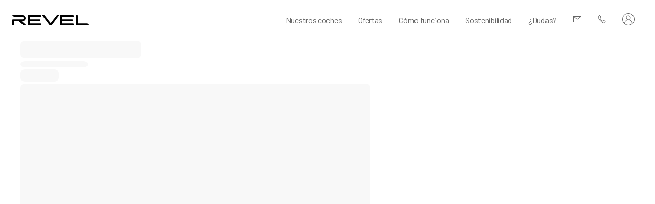

--- FILE ---
content_type: text/html; charset=utf-8
request_url: https://driverevel.com/coches/seat-arona-gasolina-manual-2023-62d57fe896346a151cafa4e2_01cffea5dd
body_size: 12505
content:
<!DOCTYPE html><html lang="es"><head><meta charSet="utf-8"/><meta name="viewport" content="width=device-width, initial-scale=1"/><link rel="stylesheet" href="/_next/static/css/21014ef1dfa59078.css?dpl=dpl_GcunnfcDarW3krszi3iwSGTojFzq" data-precedence="next"/><link rel="stylesheet" href="/_next/static/css/0b2b5daef4f3b92a.css?dpl=dpl_GcunnfcDarW3krszi3iwSGTojFzq" data-precedence="next"/><link rel="stylesheet" href="/_next/static/css/4a6da6d06283198b.css?dpl=dpl_GcunnfcDarW3krszi3iwSGTojFzq" data-precedence="next"/><link rel="stylesheet" href="/_next/static/css/a8482baf09bb4217.css?dpl=dpl_GcunnfcDarW3krszi3iwSGTojFzq" data-precedence="next"/><link rel="stylesheet" href="/_next/static/css/df22272d22e85d47.css?dpl=dpl_GcunnfcDarW3krszi3iwSGTojFzq" data-precedence="next"/><link rel="stylesheet" href="/_next/static/css/c159b769b54d811f.css?dpl=dpl_GcunnfcDarW3krszi3iwSGTojFzq" data-precedence="next"/><link rel="stylesheet" href="/_next/static/css/df379c773c48252e.css?dpl=dpl_GcunnfcDarW3krszi3iwSGTojFzq" data-precedence="next"/><link rel="stylesheet" href="/_next/static/css/532c2c7ea0c51983.css?dpl=dpl_GcunnfcDarW3krszi3iwSGTojFzq" data-precedence="next"/><link rel="stylesheet" href="/_next/static/css/f7d5d24a65ea690b.css?dpl=dpl_GcunnfcDarW3krszi3iwSGTojFzq" data-precedence="next"/><link rel="stylesheet" href="/_next/static/css/fff2e42300d422e7.css?dpl=dpl_GcunnfcDarW3krszi3iwSGTojFzq" data-precedence="next"/><link rel="stylesheet" href="/_next/static/css/733c9bc5cb07a587.css?dpl=dpl_GcunnfcDarW3krszi3iwSGTojFzq" data-precedence="next"/><link rel="stylesheet" href="/_next/static/css/334d8353b81e46ee.css?dpl=dpl_GcunnfcDarW3krszi3iwSGTojFzq" data-precedence="next"/><link rel="stylesheet" href="/_next/static/css/f80520dd0ecf34df.css?dpl=dpl_GcunnfcDarW3krszi3iwSGTojFzq" data-precedence="next"/><link rel="preload" as="script" fetchPriority="low" href="/_next/static/chunks/webpack-503ecc088cb4c0e1.js?dpl=dpl_GcunnfcDarW3krszi3iwSGTojFzq"/><script src="/_next/static/chunks/4bd1b696-9909f507f95988b8.js?dpl=dpl_GcunnfcDarW3krszi3iwSGTojFzq" async=""></script><script src="/_next/static/chunks/5964-cf80d3ad1ca83d3e.js?dpl=dpl_GcunnfcDarW3krszi3iwSGTojFzq" async=""></script><script src="/_next/static/chunks/main-app-2e3b91fec44d82b9.js?dpl=dpl_GcunnfcDarW3krszi3iwSGTojFzq" async=""></script><script src="/_next/static/chunks/5022-2994a13f41870d6d.js?dpl=dpl_GcunnfcDarW3krszi3iwSGTojFzq" async=""></script><script src="/_next/static/chunks/4249-80ddd49a5ae4c2b3.js?dpl=dpl_GcunnfcDarW3krszi3iwSGTojFzq" async=""></script><script src="/_next/static/chunks/450-2b3c1f3d8293f1a6.js?dpl=dpl_GcunnfcDarW3krszi3iwSGTojFzq" async=""></script><script src="/_next/static/chunks/121-c4aaa3241d35960a.js?dpl=dpl_GcunnfcDarW3krszi3iwSGTojFzq" async=""></script><script src="/_next/static/chunks/7269-30a32e53af969c8f.js?dpl=dpl_GcunnfcDarW3krszi3iwSGTojFzq" async=""></script><script src="/_next/static/chunks/2960-b00fe2c0c388b2ef.js?dpl=dpl_GcunnfcDarW3krszi3iwSGTojFzq" async=""></script><script src="/_next/static/chunks/8261-cb1458e36ff0860e.js?dpl=dpl_GcunnfcDarW3krszi3iwSGTojFzq" async=""></script><script src="/_next/static/chunks/7794-d207b8765d1e0194.js?dpl=dpl_GcunnfcDarW3krszi3iwSGTojFzq" async=""></script><script src="/_next/static/chunks/1322-bb13502cfda8e6a0.js?dpl=dpl_GcunnfcDarW3krszi3iwSGTojFzq" async=""></script><script src="/_next/static/chunks/6641-9a1189571cb45f80.js?dpl=dpl_GcunnfcDarW3krszi3iwSGTojFzq" async=""></script><script src="/_next/static/chunks/app/(pages)/error-ae9d708014841e7d.js?dpl=dpl_GcunnfcDarW3krszi3iwSGTojFzq" async=""></script><script src="/_next/static/chunks/aaea2bcf-ef1f2bc4630428c9.js?dpl=dpl_GcunnfcDarW3krszi3iwSGTojFzq" async=""></script><script src="/_next/static/chunks/c15bf2b0-9baa6a463f295c0e.js?dpl=dpl_GcunnfcDarW3krszi3iwSGTojFzq" async=""></script><script src="/_next/static/chunks/4527-c9c0c0c5b3773ad4.js?dpl=dpl_GcunnfcDarW3krszi3iwSGTojFzq" async=""></script><script src="/_next/static/chunks/7751-e8fbb8253649e29c.js?dpl=dpl_GcunnfcDarW3krszi3iwSGTojFzq" async=""></script><script src="/_next/static/chunks/5166-4e82c705a50a2dec.js?dpl=dpl_GcunnfcDarW3krszi3iwSGTojFzq" async=""></script><script src="/_next/static/chunks/9390-c9b6a3e9e5a1fd7b.js?dpl=dpl_GcunnfcDarW3krszi3iwSGTojFzq" async=""></script><script src="/_next/static/chunks/2236-5e5619a8e119d46e.js?dpl=dpl_GcunnfcDarW3krszi3iwSGTojFzq" async=""></script><script src="/_next/static/chunks/3341-993930603948911a.js?dpl=dpl_GcunnfcDarW3krszi3iwSGTojFzq" async=""></script><script src="/_next/static/chunks/2108-1b4ec3622b85eea5.js?dpl=dpl_GcunnfcDarW3krszi3iwSGTojFzq" async=""></script><script src="/_next/static/chunks/2192-8a83d6e0e4760f8a.js?dpl=dpl_GcunnfcDarW3krszi3iwSGTojFzq" async=""></script><script src="/_next/static/chunks/2177-a676d5750b1370f5.js?dpl=dpl_GcunnfcDarW3krszi3iwSGTojFzq" async=""></script><script src="/_next/static/chunks/3065-1d13a5a1319ac87c.js?dpl=dpl_GcunnfcDarW3krszi3iwSGTojFzq" async=""></script><script src="/_next/static/chunks/9631-322c04e40861653f.js?dpl=dpl_GcunnfcDarW3krszi3iwSGTojFzq" async=""></script><script src="/_next/static/chunks/1073-8dee9ec2cb3e576c.js?dpl=dpl_GcunnfcDarW3krszi3iwSGTojFzq" async=""></script><script src="/_next/static/chunks/6227-6f0431b17ec70e76.js?dpl=dpl_GcunnfcDarW3krszi3iwSGTojFzq" async=""></script><script src="/_next/static/chunks/3178-61a329169dde71d4.js?dpl=dpl_GcunnfcDarW3krszi3iwSGTojFzq" async=""></script><script src="/_next/static/chunks/373-4a3fa4db586728e9.js?dpl=dpl_GcunnfcDarW3krszi3iwSGTojFzq" async=""></script><script src="/_next/static/chunks/4532-b3b5e40d00bec0e6.js?dpl=dpl_GcunnfcDarW3krszi3iwSGTojFzq" async=""></script><script src="/_next/static/chunks/6217-54625707ca5b69ed.js?dpl=dpl_GcunnfcDarW3krszi3iwSGTojFzq" async=""></script><script src="/_next/static/chunks/5021-60e26f4919ae5160.js?dpl=dpl_GcunnfcDarW3krszi3iwSGTojFzq" async=""></script><script src="/_next/static/chunks/3853-f179f42576544c5d.js?dpl=dpl_GcunnfcDarW3krszi3iwSGTojFzq" async=""></script><script src="/_next/static/chunks/2168-28e061b5fd76db6f.js?dpl=dpl_GcunnfcDarW3krszi3iwSGTojFzq" async=""></script><script src="/_next/static/chunks/6970-b0a8ac878ce1f3d3.js?dpl=dpl_GcunnfcDarW3krszi3iwSGTojFzq" async=""></script><script src="/_next/static/chunks/app/(pages)/not-found-6ce0487e13b838d1.js?dpl=dpl_GcunnfcDarW3krszi3iwSGTojFzq" async=""></script><script src="/_next/static/chunks/app/global-error-15de7341a26dc100.js?dpl=dpl_GcunnfcDarW3krszi3iwSGTojFzq" async=""></script><script src="/_next/static/chunks/6391-eea7203f0c56dee8.js?dpl=dpl_GcunnfcDarW3krszi3iwSGTojFzq" async=""></script><script src="/_next/static/chunks/431-3d097361d27d8591.js?dpl=dpl_GcunnfcDarW3krszi3iwSGTojFzq" async=""></script><script src="/_next/static/chunks/app/layout-f557ea2e03e1a6ae.js?dpl=dpl_GcunnfcDarW3krszi3iwSGTojFzq" async=""></script><script src="/_next/static/chunks/4987-efdf888fb91c2fd5.js?dpl=dpl_GcunnfcDarW3krszi3iwSGTojFzq" async=""></script><script src="/_next/static/chunks/app/(pages)/(white-header)/coches/%5Bslug%5D/page-b97d7f8e0ba582d5.js?dpl=dpl_GcunnfcDarW3krszi3iwSGTojFzq" async=""></script><script async="" defer="" src="https://scripts.simpleanalyticscdn.com/latest.js"></script><script src="/_next/static/chunks/9785-479d3aad8bce807b.js?dpl=dpl_GcunnfcDarW3krszi3iwSGTojFzq" async=""></script><script src="/_next/static/chunks/3085-9c45a825905b4503.js?dpl=dpl_GcunnfcDarW3krszi3iwSGTojFzq" async=""></script><script src="/_next/static/chunks/app/(pages)/(white-header-sticky)/layout-1bb6e0f4db774355.js?dpl=dpl_GcunnfcDarW3krszi3iwSGTojFzq" async=""></script><link rel="preload" href="/_next/static/css/b89417819e3d92b1.css?dpl=dpl_GcunnfcDarW3krszi3iwSGTojFzq" as="style"/><link rel="preload" href="/_next/static/css/f62c0a04e0e95fef.css?dpl=dpl_GcunnfcDarW3krszi3iwSGTojFzq" as="style"/><link rel="preload" href="/_next/static/css/f9a1f3837e8f315d.css?dpl=dpl_GcunnfcDarW3krszi3iwSGTojFzq" as="style"/><link rel="preload" href="/_next/static/css/dfab9d3d8f5354c4.css?dpl=dpl_GcunnfcDarW3krszi3iwSGTojFzq" as="style"/><link rel="preload" href="/_next/static/css/1b89c92e8a91d72c.css?dpl=dpl_GcunnfcDarW3krszi3iwSGTojFzq" as="style"/><link rel="preload" href="/_next/static/css/45d4f6442d75f756.css?dpl=dpl_GcunnfcDarW3krszi3iwSGTojFzq" as="style"/><link rel="preload" href="/_next/static/css/d216f53a0262253f.css?dpl=dpl_GcunnfcDarW3krszi3iwSGTojFzq" as="style"/><link rel="preload" href="https://www.googletagmanager.com/gtm.js?id=GTM-T68WNRM" as="script"/><link rel="preload" href="//js-na1.hs-scripts.com/7031158.js" as="script"/><meta name="next-size-adjust" content=""/><link rel="shortcut icon" href="/icons/revel-icons/favicon.ico"/><link rel="apple-touch-icon" sizes="180x180" href="/icons/revel-icons/apple-icon-180x180.png"/><link rel="icon" type="image/png" sizes="32x32" href="/icons/revel-icons/favicon-32x32.png"/><link rel="icon" type="image/png" sizes="16x16" href="/icons/revel-icons/favicon-16x16.png"/><meta name="p:domain_verify" content="54a2cce2a2d6772ce73ddc00bc533ae8"/><meta name="theme-color" content="#ffffff"/><meta name="facebook-domain-verification" content="wwvj40l3m6io3uzasmad918cbcm7e9"/><meta name="facebook-domain-verification" content="jf16t8rfmksdjesofol3in8j2psk51"/><title>Error | REVEL</title><meta name="description" content="Ha ocurrido un error inesperado"/><meta name="robots" content="index, follow, max-image-preview:large"/><meta property="og:title" content="Error | REVEL"/><meta property="og:description" content="Ha ocurrido un error inesperado"/><meta property="og:locale" content="es_ES"/><meta property="og:type" content="website"/><meta name="twitter:card" content="summary"/><meta name="twitter:title" content="Error | REVEL"/><meta name="twitter:description" content="Ha ocurrido un error inesperado"/><noscript><img height="1" width="1" style="display:none" src="https://www.facebook.com/tr?id=274165127085962&amp;ev=PageView&amp;noscript=1"/></noscript><script src="/_next/static/chunks/polyfills-42372ed130431b0a.js?dpl=dpl_GcunnfcDarW3krszi3iwSGTojFzq" noModule=""></script></head><body class="__variable_2c85f0 __variable_4f1194"><div hidden=""><!--$--><!--/$--></div><script>(self.__next_s=self.__next_s||[]).push([0,{"children":"\n            window.sa_event = window.sa_event || function() {\n              var args = Array.prototype.slice.call(arguments);\n              if (args[1] && args[1].path) {\n                args[1].path = args[1].path.replace(/[?&]token=[^&]+/, '');\n              }\n              return window.sa_event.q ? window.sa_event.q.push(args) : window.sa_event.q = [args];\n            };\n          ","id":"clean-token-simple-analytics"}])</script><script>(self.__next_s=self.__next_s||[]).push(["//js-na1.hs-scripts.com/7031158.js",{"id":"hs-script-loader"}])</script><header class="Header_header__GStwF Header_header__background__c_GKO" style="--header-bottom:0px"><div class="SideNav_sidenav__2cN4s"><ul><li class="SideNav_sidenav__element__ydH7o SideNav_sidenav__element--closed__t5L0D"><a href="/coches"><span class="Text_displayS__semibold__3nxHa Text_displayS__fCIwN gray-100">Nuestros coches</span><div class="SideNav_dropdown__icon__S90k_"><svg xmlns="http://www.w3.org/2000/svg" width="16" height="16" viewBox="0 0 40 40" fill="none"><path fill="#323236" fill-rule="evenodd" d="M12.315 0 32.5 20 12.315 40 8.75 36.468 25.37 20 8.75 3.532 12.315 0Z" clip-rule="evenodd"></path></svg></div></a></li><li class="SideNav_sidenav__element__ydH7o SideNav_sidenav__element--closed__t5L0D"><a href="/promocion-coches-por-renting"><span class="Text_displayS__fCIwN gray-100">Ofertas</span><div class="SideNav_dropdown__icon__S90k_"><svg xmlns="http://www.w3.org/2000/svg" width="16" height="16" viewBox="0 0 40 40" fill="none"><path fill="#323236" fill-rule="evenodd" d="M12.315 0 32.5 20 12.315 40 8.75 36.468 25.37 20 8.75 3.532 12.315 0Z" clip-rule="evenodd"></path></svg></div></a></li><li class="SideNav_sidenav__element__ydH7o SideNav_sidenav__element--closed__t5L0D"><a href="/como-funciona"><span class="Text_displayS__fCIwN gray-100">Cómo funciona</span><div class="SideNav_dropdown__icon__S90k_"><svg xmlns="http://www.w3.org/2000/svg" width="16" height="16" viewBox="0 0 40 40" fill="none"><path fill="#323236" fill-rule="evenodd" d="M12.315 0 32.5 20 12.315 40 8.75 36.468 25.37 20 8.75 3.532 12.315 0Z" clip-rule="evenodd"></path></svg></div></a></li><li class="SideNav_sidenav__element__ydH7o SideNav_sidenav__element--closed__t5L0D"><a href="/sostenibilidad"><span class="Text_displayS__fCIwN gray-100">Sostenibilidad</span><div class="SideNav_dropdown__icon__S90k_"><svg xmlns="http://www.w3.org/2000/svg" width="16" height="16" viewBox="0 0 40 40" fill="none"><path fill="#323236" fill-rule="evenodd" d="M12.315 0 32.5 20 12.315 40 8.75 36.468 25.37 20 8.75 3.532 12.315 0Z" clip-rule="evenodd"></path></svg></div></a></li><li class="SideNav_sidenav__element__ydH7o SideNav_sidenav__element--closed__t5L0D"><a href="/ayuda"><span class="Text_displayS__fCIwN gray-100">¿Dudas?</span><div class="SideNav_dropdown__icon__S90k_"><svg xmlns="http://www.w3.org/2000/svg" width="16" height="16" viewBox="0 0 40 40" fill="none"><path fill="#323236" fill-rule="evenodd" d="M12.315 0 32.5 20 12.315 40 8.75 36.468 25.37 20 8.75 3.532 12.315 0Z" clip-rule="evenodd"></path></svg></div></a></li></ul></div><div class="Header_header__menu__5sExE"><span></span><span></span><span></span></div><a href="/" aria-label="REVEL" title="REVEL" class="Header_header__logo__1_1W2"></a><ul class="Header_nav__Cuwfb"><li class="Header_nav__element__zgXWt"><a rel="" target="" href="/coches"><p class="Text_regular__B_sUz">Nuestros coches</p></a></li><li class="Header_nav__element__zgXWt"><a rel="" target="" href="/promocion-coches-por-renting"><p class="Text_regular__B_sUz">Ofertas</p></a></li><li class="Header_nav__element__zgXWt"><a rel="" target="" href="/como-funciona"><p class="Text_regular__B_sUz">Cómo funciona</p></a></li><li class="Header_nav__element__zgXWt"><a rel="" target="" href="/sostenibilidad"><p class="Text_regular__B_sUz">Sostenibilidad</p></a></li><li class="Header_nav__element__zgXWt"><a rel="" target="" href="/ayuda"><p class="Text_regular__B_sUz">¿Dudas?</p></a></li><li class="Header_nav__element__zgXWt"><div><svg xmlns="http://www.w3.org/2000/svg" width="16" height="16" viewBox="0 0 40 40" fill="none"><path fill="#FFFFFF" fill-rule="evenodd" d="M0 5h40v30H0V5Zm2.5 4.036V32.5h35V9.035l-17.501 12.5L2.5 9.035ZM4.65 7.5 20 18.463 35.347 7.5H4.651Zm32.85 0Z" clip-rule="evenodd"></path></svg></div></li><li class="Header_nav__element__zgXWt Header_nav__element--phone__BCXFN"><div><svg xmlns="http://www.w3.org/2000/svg" width="16" height="16" viewBox="0 0 40 40" fill="none"><path fill="#FFFFFF" fill-rule="evenodd" d="M7.88 2.82 4.728 5.746c-2.877 2.601.748 11.57 8.74 20.385 7.966 8.788 16.482 13.234 19.262 10.615l3.125-2.9c.788-.732.347-2.275-1.627-4.081-1.9-1.739-4.031-2.389-4.326-2.113l-2.12 2.012c-2.83 2.705-6.986-.228-11.984-5.722-4.974-5.467-7.518-9.875-4.717-12.403l2.174-2.063c.071-.064.148-.454-.003-1.231-.207-1.061-.798-2.331-1.614-3.433-1.58-2.133-3.005-2.692-3.76-1.99ZM6.177.99c4.75-4.415 12.252 7.19 8.751 10.342l-2.125 2.019c-2.376 2.144 10.876 16.776 13.252 14.505l2.125-2.018c3.376-3.153 14.127 5.424 9.376 9.838l-3.125 2.902C25.056 47.407-6.574 12.594 3.052 3.89L6.178.989Z" clip-rule="evenodd"></path></svg></div></li><li class="Header_nav__user__mBvfs"><a rel="" aria-label="Login" target="" href="/login"><svg width="24" height="24" viewBox="0 0 24 24" xmlns="http://www.w3.org/2000/svg"><path fill="#FFFFFF" fill-rule="evenodd" d="M19 20.4857C17.0981 22.0564 14.6593 23 12 23C9.34075 23 6.9019 22.0564 5.00002 20.4857C5.00774 16.6263 8.13878 13.5 12 13.5C15.8612 13.5 18.9923 16.6263 19 20.4857ZM19.9502 19.6023C19.5922 16.3959 17.339 13.7621 14.3366 12.8466C15.6337 12.057 16.5 10.6297 16.5 9C16.5 6.51472 14.4853 4.5 12 4.5C9.51472 4.5 7.5 6.51472 7.5 9C7.5 10.6297 8.36627 12.057 9.66344 12.8466C6.66099 13.7621 4.40785 16.3959 4.04981 19.6023C2.16053 17.6271 1 14.9491 1 12C1 5.92487 5.92487 1 12 1C18.0751 1 23 5.92487 23 12C23 14.9491 21.8395 17.6271 19.9502 19.6023ZM24 12C24 18.6274 18.6274 24 12 24C5.37258 24 0 18.6274 0 12C0 5.37258 5.37258 0 12 0C18.6274 0 24 5.37258 24 12ZM15.5 9C15.5 10.933 13.933 12.5 12 12.5C10.067 12.5 8.5 10.933 8.5 9C8.5 7.067 10.067 5.5 12 5.5C13.933 5.5 15.5 7.067 15.5 9Z" clip-rule="evenodd"></path></svg></a></li></ul><div class="Megamenu_dropdown__P_KGY"><div class="Megamenu_dropdown__content__VVfWT"><div class="Megamenu_dropdown__brands__TD_Q2"><!--$--><a href="/coches?carMaker=audi"><button class="Megamenu_brand__8kp7T"><img alt="Audi" loading="lazy" width="24" height="24" decoding="async" data-nimg="1" style="color:transparent" src="https://cdn.sanity.io/images/6955g1br/production/1045354936ee63209bf2465ea37dc417d105d8e2-80x80.svg"/><p class="Text_regular__B_sUz gray-80">Audi</p></button></a><!--/$--><!--$--><a href="/coches?carMaker=byd"><button class="Megamenu_brand__8kp7T"><img alt="BYD" loading="lazy" width="24" height="24" decoding="async" data-nimg="1" style="color:transparent" src="https://cdn.sanity.io/images/6955g1br/production/3adc4c775856860dcf609cb0a3237acfcb5bb5d6-16x16.svg"/><p class="Text_regular__B_sUz gray-80">Byd</p></button></a><!--/$--><!--$--><a href="/coches?carMaker=BMW"><button class="Megamenu_brand__8kp7T"><img alt="BMW" loading="lazy" width="24" height="24" decoding="async" data-nimg="1" style="color:transparent" src="https://cdn.sanity.io/images/6955g1br/production/d1d86afaa6cb3dff47ae19b0689c973d8bed9b6a-80x80.svg"/><p class="Text_regular__B_sUz gray-80">BMW</p></button></a><!--/$--><!--$--><a href="/coches?carMaker=citroën"><button class="Megamenu_brand__8kp7T"><img alt="Citroën" loading="lazy" width="24" height="24" decoding="async" data-nimg="1" style="color:transparent" src="https://cdn.sanity.io/images/6955g1br/production/0399830370de16eb307375f8ba16b9cb768bba8f-80x80.svg"/><p class="Text_regular__B_sUz gray-80">Citroën</p></button></a><!--/$--><!--$--><a href="/coches?carMaker=cupra"><button class="Megamenu_brand__8kp7T"><img alt="Cupra" loading="lazy" width="24" height="24" decoding="async" data-nimg="1" style="color:transparent" src="https://cdn.sanity.io/images/6955g1br/production/92135c8cbd6594913719c58a16f188fa4a44ae80-80x80.svg"/><p class="Text_regular__B_sUz gray-80">CUPRA</p></button></a><!--/$--><!--$--><a href="/coches?carMaker=fiat"><button class="Megamenu_brand__8kp7T"><img alt="Fiat" loading="lazy" width="24" height="24" decoding="async" data-nimg="1" style="color:transparent" src="https://cdn.sanity.io/images/6955g1br/production/f7ed0175e8011b29ac84fc82dcf45acc100be5bb-80x80.svg"/><p class="Text_regular__B_sUz gray-80">Fiat</p></button></a><!--/$--><!--$--><a href="/coches?carMaker=ford"><button class="Megamenu_brand__8kp7T"><img alt="Ford" loading="lazy" width="24" height="24" decoding="async" data-nimg="1" style="color:transparent" src="https://cdn.sanity.io/images/6955g1br/production/acf4a6943983602b745d0aa47c174c9822f4f60e-80x80.svg"/><p class="Text_regular__B_sUz gray-80">Ford</p></button></a><!--/$--><!--$--><a href="/coches?carMaker=hyundai"><button class="Megamenu_brand__8kp7T"><img alt="Hyundai" loading="lazy" width="24" height="24" decoding="async" data-nimg="1" style="color:transparent" src="https://cdn.sanity.io/images/6955g1br/production/a83c9e7554a363af43c09225f8c6312f8b4e2951-80x80.svg"/><p class="Text_regular__B_sUz gray-80">Hyundai</p></button></a><!--/$--><!--$--><a href="/coches?carMaker=jaecoo"><button class="Megamenu_brand__8kp7T"><img alt="Jaecoo" loading="lazy" width="24" height="24" decoding="async" data-nimg="1" style="color:transparent" src="https://cdn.sanity.io/images/6955g1br/production/cff6ee953ee525749f3e77b57dc54885b142437e-16x16.svg"/><p class="Text_regular__B_sUz gray-80">Jaecoo</p></button></a><!--/$--><!--$--><a href="/coches?carMaker=kia"><button class="Megamenu_brand__8kp7T"><img alt="Kia" loading="lazy" width="24" height="24" decoding="async" data-nimg="1" style="color:transparent" src="https://cdn.sanity.io/images/6955g1br/production/1863bc858739056590719b2a1f5d3b409036851f-80x80.svg"/><p class="Text_regular__B_sUz gray-80">Kia</p></button></a><!--/$--><!--$--><a href="/coches?carMaker=kgm"><button class="Megamenu_brand__8kp7T"><img alt="KGM" loading="lazy" width="24" height="24" decoding="async" data-nimg="1" style="color:transparent" src="https://cdn.sanity.io/images/6955g1br/production/40acc5f902f1bf2d9fbbafbd523517c319fb7d07-16x16.svg"/><p class="Text_regular__B_sUz gray-80">KGM</p></button></a><!--/$--><!--$--><a href="/coches?carMaker=lexus"><button class="Megamenu_brand__8kp7T"><img alt="Lexus" loading="lazy" width="24" height="24" decoding="async" data-nimg="1" style="color:transparent" src="https://cdn.sanity.io/images/6955g1br/production/c1be075b7f90468a10a867fc8460791a210ea7e1-80x80.svg"/><p class="Text_regular__B_sUz gray-80">Lexus</p></button></a><!--/$--><!--$--><a href="/coches?carMaker=mercedes"><button class="Megamenu_brand__8kp7T"><img alt="Mercedes" loading="lazy" width="24" height="24" decoding="async" data-nimg="1" style="color:transparent" src="https://cdn.sanity.io/images/6955g1br/production/88b05222cd344ff716a80b1ff0e354289eaa4e24-80x80.svg"/><p class="Text_regular__B_sUz gray-80">Mercedes</p></button></a><!--/$--><!--$--><a href="/coches?carMaker=mitsubishi"><button class="Megamenu_brand__8kp7T"><img alt="Mitsubishi" loading="lazy" width="24" height="24" decoding="async" data-nimg="1" style="color:transparent" src="https://cdn.sanity.io/images/6955g1br/production/3cf06f9f0c76bae752518f8e49cc4c815eed45c3-80x80.svg"/><p class="Text_regular__B_sUz gray-80">Mitsubishi</p></button></a><!--/$--><!--$--><a href="/coches?carMaker=nissan"><button class="Megamenu_brand__8kp7T"><img alt="Nissan" loading="lazy" width="24" height="24" decoding="async" data-nimg="1" style="color:transparent" src="https://cdn.sanity.io/images/6955g1br/production/2607540df0093578536f8644ae670179452aa185-80x80.svg"/><p class="Text_regular__B_sUz gray-80">Nissan</p></button></a><!--/$--><!--$--><a href="/coches?carMaker=omoda"><button class="Megamenu_brand__8kp7T"><img alt="Omoda" loading="lazy" width="24" height="24" decoding="async" data-nimg="1" style="color:transparent" src="https://cdn.sanity.io/images/6955g1br/production/f2e637dd7b1c889df4edf00e5b3abb3ab91a9d2a-17x16.svg"/><p class="Text_regular__B_sUz gray-80">Omoda</p></button></a><!--/$--><!--$--><a href="/coches?carMaker=opel"><button class="Megamenu_brand__8kp7T"><img alt="Opel" loading="lazy" width="24" height="24" decoding="async" data-nimg="1" style="color:transparent" src="https://cdn.sanity.io/images/6955g1br/production/c11867370b6a1b11b3fe42d781eab34f1d27ab4b-80x80.svg"/><p class="Text_regular__B_sUz gray-80">Opel</p></button></a><!--/$--><!--$--><a href="/coches?carMaker=peugeot"><button class="Megamenu_brand__8kp7T"><img alt="Peugeot" loading="lazy" width="24" height="24" decoding="async" data-nimg="1" style="color:transparent" src="https://cdn.sanity.io/images/6955g1br/production/21762e47be2d257c84b2a4094ba30f6e19e1c3d4-80x80.svg"/><p class="Text_regular__B_sUz gray-80">Peugeot</p></button></a><!--/$--><!--$--><a href="/coches?carMaker=renault"><button class="Megamenu_brand__8kp7T"><img alt="Renault" loading="lazy" width="24" height="24" decoding="async" data-nimg="1" style="color:transparent" src="https://cdn.sanity.io/images/6955g1br/production/8ff78d806720e3f7a12a2d5fa19e6d9366faf527-80x80.svg"/><p class="Text_regular__B_sUz gray-80">Renault</p></button></a><!--/$--><!--$--><a href="/coches?carMaker=toyota"><button class="Megamenu_brand__8kp7T"><img alt="Toyota" loading="lazy" width="24" height="24" decoding="async" data-nimg="1" style="color:transparent" src="https://cdn.sanity.io/images/6955g1br/production/86956665932cf564af193e469008d47b5ba5f760-80x80.svg"/><p class="Text_regular__B_sUz gray-80">Toyota</p></button></a><!--/$--><!--$--><a href="/coches?carMaker=volkswagen"><button class="Megamenu_brand__8kp7T"><img alt="Volkswagen" loading="lazy" width="24" height="24" decoding="async" data-nimg="1" style="color:transparent" src="https://cdn.sanity.io/images/6955g1br/production/c475967d04e7a2f948452b8c1a99052e4c281a06-80x80.svg"/><p class="Text_regular__B_sUz gray-80">Volkswagen</p></button></a><!--/$--></div><div class="Megamenu_dropdown__button__X2goZ"><div class="Button_button__wrapper__kfYav"><button type="button" class="row center Button_button___qd9E Button_primary__aDkXm Button_medium__QmACV"><p class="Text_link__dt6nf">Ver todos los coches<!-- --> ›</p></button></div></div></div></div></header><!--$?--><template id="B:0"></template><div class="CarsSkeletons_mobile__M_iZQ"><div><div class="column gap-modulor mb-xs ml-xs mt-md"><div class="SkeletonBox_skeletonBox__b8uvX"><svg width="291" height="34" preserveAspectRatio="" viewBox="0 0 291 34" xmlns="http://www.w3.org/2000/svg"><rect x="0" y="0" width="291" height="34" rx="8" fill="#00000008"></rect></svg></div><div class="SkeletonBox_skeletonBox__b8uvX"><svg width="168" height="34" preserveAspectRatio="" viewBox="0 0 168 34" xmlns="http://www.w3.org/2000/svg"><rect x="0" y="0" width="168" height="34" rx="8" fill="#00000008"></rect></svg></div></div><div class="column gap-xxs mb-xs ml-xs"><div class="SkeletonBox_skeletonBox__b8uvX"><svg width="342" height="12" preserveAspectRatio="" viewBox="0 0 342 12" xmlns="http://www.w3.org/2000/svg"><rect x="0" y="0" width="342" height="12" rx="8" fill="#00000008"></rect></svg></div><div class="SkeletonBox_skeletonBox__b8uvX"><svg width="300" height="12" preserveAspectRatio="" viewBox="0 0 300 12" xmlns="http://www.w3.org/2000/svg"><rect x="0" y="0" width="300" height="12" rx="8" fill="#00000008"></rect></svg></div><div class="SkeletonBox_skeletonBox__b8uvX"><svg width="321" height="12" preserveAspectRatio="" viewBox="0 0 321 12" xmlns="http://www.w3.org/2000/svg"><rect x="0" y="0" width="321" height="12" rx="8" fill="#00000008"></rect></svg></div><div class="SkeletonBox_skeletonBox__b8uvX"><svg width="330" height="12" preserveAspectRatio="" viewBox="0 0 330 12" xmlns="http://www.w3.org/2000/svg"><rect x="0" y="0" width="330" height="12" rx="8" fill="#00000008"></rect></svg></div><div class="SkeletonBox_skeletonBox__b8uvX"><svg width="65" height="12" preserveAspectRatio="" viewBox="0 0 65 12" xmlns="http://www.w3.org/2000/svg"><rect x="0" y="0" width="65" height="12" rx="8" fill="#00000008"></rect></svg></div></div><div class="FeaturedCars_skeleton__JXJT4 mt-xs mb-xs"><div class="FeaturedCars_skeleton__card__TPlNT"><div class="FullWidthSkeletonBox_container__bMNh_"></div></div><div class="FeaturedCars_skeleton__card__TPlNT"><div class="FullWidthSkeletonBox_container__bMNh_"></div></div><div class="FeaturedCars_skeleton__card__TPlNT"><div class="FullWidthSkeletonBox_container__bMNh_"></div></div></div><div class="MobileSkeleton_skeleton__container__M5Bhs"><div class="FullWidthSkeletonBox_container__bMNh_"></div></div><div class="row justify-between mb-xs mt-xs ml-xs mr-xs"><div class="row gap-tiny"><div class="SkeletonBox_skeletonBox__b8uvX"><svg width="74" height="32" preserveAspectRatio="" viewBox="0 0 74 32" xmlns="http://www.w3.org/2000/svg"><rect x="0" y="0" width="74" height="32" rx="8" fill="#00000008"></rect></svg></div><div class="SkeletonBox_skeletonBox__b8uvX"><svg width="56" height="32" preserveAspectRatio="" viewBox="0 0 56 32" xmlns="http://www.w3.org/2000/svg"><rect x="0" y="0" width="56" height="32" rx="8" fill="#00000008"></rect></svg></div></div><div class="SkeletonBox_skeletonBox__b8uvX"><svg width="169" height="32" preserveAspectRatio="" viewBox="0 0 169 32" xmlns="http://www.w3.org/2000/svg"><rect x="0" y="0" width="169" height="32" rx="8" fill="#00000008"></rect></svg></div></div><div class="column gap-xs mb-md ml-xs mr-xs"><div class="FullWidthSkeletonBox_container__bMNh_ height"></div><div class="FullWidthSkeletonBox_container__bMNh_ height"></div><div class="FullWidthSkeletonBox_container__bMNh_ height"></div><div class="FullWidthSkeletonBox_container__bMNh_ height"></div><div class="FullWidthSkeletonBox_container__bMNh_ height"></div></div></div></div><div class="CarsSkeletons_desktop__ENpUN"><div class="mr-xxl ml-xxl mt-md"><div class="SkeletonBox_skeletonBox__b8uvX"><svg width="630" height="34" preserveAspectRatio="" viewBox="0 0 630 34" xmlns="http://www.w3.org/2000/svg"><rect x="0" y="0" width="630" height="34" rx="8" fill="#00000008"></rect></svg></div><div class="column gap-xxs mb-xs mt-xs"><div class="SkeletonBox_skeletonBox__b8uvX"><svg width="1145" height="12" preserveAspectRatio="" viewBox="0 0 1145 12" xmlns="http://www.w3.org/2000/svg"><rect x="0" y="0" width="1145" height="12" rx="8" fill="#00000008"></rect></svg></div><div class="SkeletonBox_skeletonBox__b8uvX"><svg width="188" height="12" preserveAspectRatio="" viewBox="0 0 188 12" xmlns="http://www.w3.org/2000/svg"><rect x="0" y="0" width="188" height="12" rx="8" fill="#00000008"></rect></svg></div></div><div class="FeaturedCars_skeleton__JXJT4 mt-xs mb-xs"><div class="FeaturedCars_skeleton__card__TPlNT"><div class="FullWidthSkeletonBox_container__bMNh_"></div></div><div class="FeaturedCars_skeleton__card__TPlNT"><div class="FullWidthSkeletonBox_container__bMNh_"></div></div><div class="FeaturedCars_skeleton__card__TPlNT"><div class="FullWidthSkeletonBox_container__bMNh_"></div></div></div><div class="SkeletonBox_skeletonBox__b8uvX"><svg width="1184" height="220" preserveAspectRatio="" viewBox="0 0 1184 220" xmlns="http://www.w3.org/2000/svg"><rect x="0" y="0" width="1184" height="220" rx="8" fill="#00000008"></rect></svg></div><div class="row justify-between mb-xs mt-xs"><div class="row gap-tiny"><div class="SkeletonBox_skeletonBox__b8uvX"><svg width="74" height="32" preserveAspectRatio="" viewBox="0 0 74 32" xmlns="http://www.w3.org/2000/svg"><rect x="0" y="0" width="74" height="32" rx="8" fill="#00000008"></rect></svg></div><div class="SkeletonBox_skeletonBox__b8uvX"><svg width="56" height="32" preserveAspectRatio="" viewBox="0 0 56 32" xmlns="http://www.w3.org/2000/svg"><rect x="0" y="0" width="56" height="32" rx="8" fill="#00000008"></rect></svg></div></div><div class="SkeletonBox_skeletonBox__b8uvX"><svg width="169" height="32" preserveAspectRatio="" viewBox="0 0 169 32" xmlns="http://www.w3.org/2000/svg"><rect x="0" y="0" width="169" height="32" rx="8" fill="#00000008"></rect></svg></div></div><div class="row wrap gap-xs mb-md"><div class="SkeletonBox_skeletonBox__b8uvX"><svg width="384" height="390" preserveAspectRatio="" viewBox="0 0 384 390" xmlns="http://www.w3.org/2000/svg"><rect x="0" y="0" width="384" height="390" rx="8" fill="#00000008"></rect></svg></div><div class="SkeletonBox_skeletonBox__b8uvX"><svg width="384" height="390" preserveAspectRatio="" viewBox="0 0 384 390" xmlns="http://www.w3.org/2000/svg"><rect x="0" y="0" width="384" height="390" rx="8" fill="#00000008"></rect></svg></div><div class="SkeletonBox_skeletonBox__b8uvX"><svg width="384" height="390" preserveAspectRatio="" viewBox="0 0 384 390" xmlns="http://www.w3.org/2000/svg"><rect x="0" y="0" width="384" height="390" rx="8" fill="#00000008"></rect></svg></div><div class="SkeletonBox_skeletonBox__b8uvX"><svg width="384" height="390" preserveAspectRatio="" viewBox="0 0 384 390" xmlns="http://www.w3.org/2000/svg"><rect x="0" y="0" width="384" height="390" rx="8" fill="#00000008"></rect></svg></div><div class="SkeletonBox_skeletonBox__b8uvX"><svg width="384" height="390" preserveAspectRatio="" viewBox="0 0 384 390" xmlns="http://www.w3.org/2000/svg"><rect x="0" y="0" width="384" height="390" rx="8" fill="#00000008"></rect></svg></div><div class="SkeletonBox_skeletonBox__b8uvX"><svg width="384" height="390" preserveAspectRatio="" viewBox="0 0 384 390" xmlns="http://www.w3.org/2000/svg"><rect x="0" y="0" width="384" height="390" rx="8" fill="#00000008"></rect></svg></div><div class="SkeletonBox_skeletonBox__b8uvX"><svg width="384" height="390" preserveAspectRatio="" viewBox="0 0 384 390" xmlns="http://www.w3.org/2000/svg"><rect x="0" y="0" width="384" height="390" rx="8" fill="#00000008"></rect></svg></div><div class="SkeletonBox_skeletonBox__b8uvX"><svg width="384" height="390" preserveAspectRatio="" viewBox="0 0 384 390" xmlns="http://www.w3.org/2000/svg"><rect x="0" y="0" width="384" height="390" rx="8" fill="#00000008"></rect></svg></div><div class="SkeletonBox_skeletonBox__b8uvX"><svg width="384" height="390" preserveAspectRatio="" viewBox="0 0 384 390" xmlns="http://www.w3.org/2000/svg"><rect x="0" y="0" width="384" height="390" rx="8" fill="#00000008"></rect></svg></div><div class="SkeletonBox_skeletonBox__b8uvX"><svg width="384" height="390" preserveAspectRatio="" viewBox="0 0 384 390" xmlns="http://www.w3.org/2000/svg"><rect x="0" y="0" width="384" height="390" rx="8" fill="#00000008"></rect></svg></div><div class="SkeletonBox_skeletonBox__b8uvX"><svg width="384" height="390" preserveAspectRatio="" viewBox="0 0 384 390" xmlns="http://www.w3.org/2000/svg"><rect x="0" y="0" width="384" height="390" rx="8" fill="#00000008"></rect></svg></div></div></div></div><!--/$--><noscript><img src="https://queue.simpleanalyticscdn.com/noscript.gif" alt="" referrerPolicy="no-referrer-when-downgrade"/></noscript><script>requestAnimationFrame(function(){$RT=performance.now()});</script><script src="/_next/static/chunks/webpack-503ecc088cb4c0e1.js?dpl=dpl_GcunnfcDarW3krszi3iwSGTojFzq" id="_R_" async=""></script><div hidden id="S:0"><!--$!--><template data-dgst="2513567447"></template><div class="CarDetailsSkeletons_container__rMb49"><div class="Wrapper_wrapper__C_5AN"><div class="CarDetailsSkeletons_mobile__SlUsS"><div><div class="column gap-xs mb-lg"><div class="SkeletonBox_skeletonBox__b8uvX"><svg width="236" height="34" preserveAspectRatio="" viewBox="0 0 236 34" xmlns="http://www.w3.org/2000/svg"><rect x="0" y="0" width="236" height="34" rx="8" fill="#00000008"></rect></svg></div><div class="SkeletonBox_skeletonBox__b8uvX"><svg width="132" height="12" preserveAspectRatio="" viewBox="0 0 132 12" xmlns="http://www.w3.org/2000/svg"><rect x="0" y="0" width="132" height="12" rx="8" fill="#00000008"></rect></svg></div><div class="SkeletonBox_skeletonBox__b8uvX"><svg width="75" height="24" preserveAspectRatio="" viewBox="0 0 75 24" xmlns="http://www.w3.org/2000/svg"><rect x="0" y="0" width="75" height="24" rx="8" fill="#00000008"></rect></svg></div><div class="MobileSkeleton_tall-container__LXol3"><div class="FullWidthSkeletonBox_container__bMNh_"></div></div><div class="row justify-center gap-xs"><div class="SkeletonBox_skeletonBox__b8uvX"><svg width="159" height="24" preserveAspectRatio="" viewBox="0 0 159 24" xmlns="http://www.w3.org/2000/svg"><rect x="0" y="0" width="159" height="24" rx="8" fill="#00000008"></rect></svg></div></div></div><div class="column gap-xs"><div class="SkeletonBox_skeletonBox__b8uvX"><svg width="308" height="24" preserveAspectRatio="" viewBox="0 0 308 24" xmlns="http://www.w3.org/2000/svg"><rect x="0" y="0" width="308" height="24" rx="8" fill="#00000008"></rect></svg></div><div class="row justify-between"><div class="SkeletonBox_skeletonBox__b8uvX"><svg width="115" height="12" preserveAspectRatio="" viewBox="0 0 115 12" xmlns="http://www.w3.org/2000/svg"><rect x="0" y="0" width="115" height="12" rx="8" fill="#00000008"></rect></svg></div><div class="SkeletonBox_skeletonBox__b8uvX"><svg width="58" height="12" preserveAspectRatio="" viewBox="0 0 58 12" xmlns="http://www.w3.org/2000/svg"><rect x="0" y="0" width="58" height="12" rx="8" fill="#00000008"></rect></svg></div></div><div class="row justify-between gap-xs"><div class="MobileSkeleton_medium-container__OaTYe"><div class="FullWidthSkeletonBox_container__bMNh_"></div></div><div class="MobileSkeleton_medium-container__OaTYe"><div class="FullWidthSkeletonBox_container__bMNh_"></div></div></div><div class="SkeletonBox_skeletonBox__b8uvX"><svg width="171" height="24" preserveAspectRatio="" viewBox="0 0 171 24" xmlns="http://www.w3.org/2000/svg"><rect x="0" y="0" width="171" height="24" rx="8" fill="#00000008"></rect></svg></div><div class="SkeletonBox_skeletonBox__b8uvX"><svg width="114" height="16" preserveAspectRatio="" viewBox="0 0 114 16" xmlns="http://www.w3.org/2000/svg"><rect x="0" y="0" width="114" height="16" rx="8" fill="#00000008"></rect></svg></div><div class="MobileSkeleton_small-container__2MJl8"><div class="FullWidthSkeletonBox_container__bMNh_"></div></div><div class="row justify-between gap-xs"><div class="SkeletonBox_skeletonBox__b8uvX"><svg width="171" height="24" preserveAspectRatio="" viewBox="0 0 171 24" xmlns="http://www.w3.org/2000/svg"><rect x="0" y="0" width="171" height="24" rx="8" fill="#00000008"></rect></svg></div><div class="SkeletonBox_skeletonBox__b8uvX"><svg width="67" height="24" preserveAspectRatio="" viewBox="0 0 67 24" xmlns="http://www.w3.org/2000/svg"><rect x="0" y="0" width="67" height="24" rx="8" fill="#00000008"></rect></svg></div></div><div class="row justify-between gap-xs"><div class="SkeletonBox_skeletonBox__b8uvX"><svg width="114" height="16" preserveAspectRatio="" viewBox="0 0 114 16" xmlns="http://www.w3.org/2000/svg"><rect x="0" y="0" width="114" height="16" rx="8" fill="#00000008"></rect></svg></div><div class="SkeletonBox_skeletonBox__b8uvX"><svg width="114" height="16" preserveAspectRatio="" viewBox="0 0 114 16" xmlns="http://www.w3.org/2000/svg"><rect x="0" y="0" width="114" height="16" rx="8" fill="#00000008"></rect></svg></div></div><div class="row justify-between gap-xs"><div class="SkeletonBox_skeletonBox__b8uvX"><svg width="114" height="16" preserveAspectRatio="" viewBox="0 0 114 16" xmlns="http://www.w3.org/2000/svg"><rect x="0" y="0" width="114" height="16" rx="8" fill="#00000008"></rect></svg></div><div class="SkeletonBox_skeletonBox__b8uvX"><svg width="114" height="16" preserveAspectRatio="" viewBox="0 0 114 16" xmlns="http://www.w3.org/2000/svg"><rect x="0" y="0" width="114" height="16" rx="8" fill="#00000008"></rect></svg></div></div><div class="row justify-between gap-xs"><div class="SkeletonBox_skeletonBox__b8uvX"><svg width="171" height="16" preserveAspectRatio="" viewBox="0 0 171 16" xmlns="http://www.w3.org/2000/svg"><rect x="0" y="0" width="171" height="16" rx="8" fill="#00000008"></rect></svg></div><div class="SkeletonBox_skeletonBox__b8uvX"><svg width="114" height="16" preserveAspectRatio="" viewBox="0 0 114 16" xmlns="http://www.w3.org/2000/svg"><rect x="0" y="0" width="114" height="16" rx="8" fill="#00000008"></rect></svg></div></div></div></div></div><div class="CarDetailsSkeletons_tablet__oqYjk"><div><div class="column gap-xs mb-xl"><div class="SkeletonBox_skeletonBox__b8uvX"><svg width="236" height="34" preserveAspectRatio="" viewBox="0 0 236 34" xmlns="http://www.w3.org/2000/svg"><rect x="0" y="0" width="236" height="34" rx="8" fill="#00000008"></rect></svg></div><div class="SkeletonBox_skeletonBox__b8uvX"><svg width="132" height="12" preserveAspectRatio="" viewBox="0 0 132 12" xmlns="http://www.w3.org/2000/svg"><rect x="0" y="0" width="132" height="12" rx="8" fill="#00000008"></rect></svg></div><div class="SkeletonBox_skeletonBox__b8uvX"><svg width="75" height="24" preserveAspectRatio="" viewBox="0 0 75 24" xmlns="http://www.w3.org/2000/svg"><rect x="0" y="0" width="75" height="24" rx="8" fill="#00000008"></rect></svg></div><div class="TabletSkeleton_tall-container__hC2eK"><div class="FullWidthSkeletonBox_container__bMNh_"></div></div><div class="row justify-center gap-xs"><div class="SkeletonBox_skeletonBox__b8uvX"><svg width="159" height="24" preserveAspectRatio="" viewBox="0 0 159 24" xmlns="http://www.w3.org/2000/svg"><rect x="0" y="0" width="159" height="24" rx="8" fill="#00000008"></rect></svg></div></div></div><div class="column gap-xs"><div class="SkeletonBox_skeletonBox__b8uvX"><svg width="308" height="24" preserveAspectRatio="" viewBox="0 0 308 24" xmlns="http://www.w3.org/2000/svg"><rect x="0" y="0" width="308" height="24" rx="8" fill="#00000008"></rect></svg></div><div class="row justify-between"><div class="SkeletonBox_skeletonBox__b8uvX"><svg width="219" height="12" preserveAspectRatio="" viewBox="0 0 219 12" xmlns="http://www.w3.org/2000/svg"><rect x="0" y="0" width="219" height="12" rx="8" fill="#00000008"></rect></svg></div><div class="SkeletonBox_skeletonBox__b8uvX"><svg width="219" height="12" preserveAspectRatio="" viewBox="0 0 219 12" xmlns="http://www.w3.org/2000/svg"><rect x="0" y="0" width="219" height="12" rx="8" fill="#00000008"></rect></svg></div></div><div class="row justify-between gap-xs"><div class="TabletSkeleton_medium-container__Mb1W5"><div class="FullWidthSkeletonBox_container__bMNh_"></div></div><div class="TabletSkeleton_medium-container__Mb1W5"><div class="FullWidthSkeletonBox_container__bMNh_"></div></div></div><div class="SkeletonBox_skeletonBox__b8uvX"><svg width="171" height="24" preserveAspectRatio="" viewBox="0 0 171 24" xmlns="http://www.w3.org/2000/svg"><rect x="0" y="0" width="171" height="24" rx="8" fill="#00000008"></rect></svg></div><div class="SkeletonBox_skeletonBox__b8uvX"><svg width="114" height="16" preserveAspectRatio="" viewBox="0 0 114 16" xmlns="http://www.w3.org/2000/svg"><rect x="0" y="0" width="114" height="16" rx="8" fill="#00000008"></rect></svg></div><div class="TabletSkeleton_small-container__dzw0f"><div class="FullWidthSkeletonBox_container__bMNh_"></div></div><div class="row justify-between gap-xs"><div class="SkeletonBox_skeletonBox__b8uvX"><svg width="171" height="24" preserveAspectRatio="" viewBox="0 0 171 24" xmlns="http://www.w3.org/2000/svg"><rect x="0" y="0" width="171" height="24" rx="8" fill="#00000008"></rect></svg></div><div class="SkeletonBox_skeletonBox__b8uvX"><svg width="67" height="24" preserveAspectRatio="" viewBox="0 0 67 24" xmlns="http://www.w3.org/2000/svg"><rect x="0" y="0" width="67" height="24" rx="8" fill="#00000008"></rect></svg></div></div><div class="row justify-between gap-xs"><div class="SkeletonBox_skeletonBox__b8uvX"><svg width="114" height="16" preserveAspectRatio="" viewBox="0 0 114 16" xmlns="http://www.w3.org/2000/svg"><rect x="0" y="0" width="114" height="16" rx="8" fill="#00000008"></rect></svg></div><div class="SkeletonBox_skeletonBox__b8uvX"><svg width="114" height="16" preserveAspectRatio="" viewBox="0 0 114 16" xmlns="http://www.w3.org/2000/svg"><rect x="0" y="0" width="114" height="16" rx="8" fill="#00000008"></rect></svg></div></div><div class="row justify-between gap-xs"><div class="SkeletonBox_skeletonBox__b8uvX"><svg width="114" height="16" preserveAspectRatio="" viewBox="0 0 114 16" xmlns="http://www.w3.org/2000/svg"><rect x="0" y="0" width="114" height="16" rx="8" fill="#00000008"></rect></svg></div><div class="SkeletonBox_skeletonBox__b8uvX"><svg width="114" height="16" preserveAspectRatio="" viewBox="0 0 114 16" xmlns="http://www.w3.org/2000/svg"><rect x="0" y="0" width="114" height="16" rx="8" fill="#00000008"></rect></svg></div></div><div class="row justify-between gap-xs"><div class="SkeletonBox_skeletonBox__b8uvX"><svg width="171" height="16" preserveAspectRatio="" viewBox="0 0 171 16" xmlns="http://www.w3.org/2000/svg"><rect x="0" y="0" width="171" height="16" rx="8" fill="#00000008"></rect></svg></div><div class="SkeletonBox_skeletonBox__b8uvX"><svg width="114" height="16" preserveAspectRatio="" viewBox="0 0 114 16" xmlns="http://www.w3.org/2000/svg"><rect x="0" y="0" width="114" height="16" rx="8" fill="#00000008"></rect></svg></div></div></div></div></div><div class="CarDetailsSkeletons_desktop__kB737"><div class="row justify-between gap-xl"><div class="DesktopSkeleton_left__4kZfn"><div class="column gap-xs mb-xl"><div class="SkeletonBox_skeletonBox__b8uvX"><svg width="236" height="34" preserveAspectRatio="" viewBox="0 0 236 34" xmlns="http://www.w3.org/2000/svg"><rect x="0" y="0" width="236" height="34" rx="8" fill="#00000008"></rect></svg></div><div class="SkeletonBox_skeletonBox__b8uvX"><svg width="132" height="12" preserveAspectRatio="" viewBox="0 0 132 12" xmlns="http://www.w3.org/2000/svg"><rect x="0" y="0" width="132" height="12" rx="8" fill="#00000008"></rect></svg></div><div class="SkeletonBox_skeletonBox__b8uvX"><svg width="75" height="24" preserveAspectRatio="" viewBox="0 0 75 24" xmlns="http://www.w3.org/2000/svg"><rect x="0" y="0" width="75" height="24" rx="8" fill="#00000008"></rect></svg></div><div class="DesktopSkeleton_xl-container__sgAbM"><div class="FullWidthSkeletonBox_container__bMNh_"></div></div><div class="row justify-center gap-xs"><div class="SkeletonBox_skeletonBox__b8uvX"><svg width="159" height="24" preserveAspectRatio="" viewBox="0 0 159 24" xmlns="http://www.w3.org/2000/svg"><rect x="0" y="0" width="159" height="24" rx="8" fill="#00000008"></rect></svg></div></div></div><div class="DesktopSkeleton_lg-container__cCTM2 mb-lg"><div class="FullWidthSkeletonBox_container__bMNh_"></div></div><div class="column gap-xs"><div class="DesktopSkeleton_tiny-container__I7L87"><div class="FullWidthSkeletonBox_container__bMNh_"></div></div><div class="row justify-between gap-xs"><div class="DesktopSkeleton_md-container__XV3hW"><div class="FullWidthSkeletonBox_container__bMNh_"></div></div><div class="DesktopSkeleton_md-container__XV3hW"><div class="FullWidthSkeletonBox_container__bMNh_"></div></div></div></div></div><div class="column gap-xs"><div class="SkeletonBox_skeletonBox__b8uvX"><svg width="308" height="24" preserveAspectRatio="" viewBox="0 0 308 24" xmlns="http://www.w3.org/2000/svg"><rect x="0" y="0" width="308" height="24" rx="8" fill="#00000008"></rect></svg></div><div class="row justify-between gap-xs"><div class="SkeletonBox_skeletonBox__b8uvX"><svg width="115" height="12" preserveAspectRatio="" viewBox="0 0 115 12" xmlns="http://www.w3.org/2000/svg"><rect x="0" y="0" width="115" height="12" rx="8" fill="#00000008"></rect></svg></div><div class="SkeletonBox_skeletonBox__b8uvX"><svg width="58" height="12" preserveAspectRatio="" viewBox="0 0 58 12" xmlns="http://www.w3.org/2000/svg"><rect x="0" y="0" width="58" height="12" rx="8" fill="#00000008"></rect></svg></div></div><div class="row justify-between gap-xs"><div class="DesktopSkeleton_sm-container__a2dkE"><div class="FullWidthSkeletonBox_container__bMNh_"></div></div><div class="DesktopSkeleton_sm-container__a2dkE"><div class="FullWidthSkeletonBox_container__bMNh_"></div></div></div><div class="SkeletonBox_skeletonBox__b8uvX"><svg width="171" height="24" preserveAspectRatio="" viewBox="0 0 171 24" xmlns="http://www.w3.org/2000/svg"><rect x="0" y="0" width="171" height="24" rx="8" fill="#00000008"></rect></svg></div><div class="SkeletonBox_skeletonBox__b8uvX"><svg width="114" height="16" preserveAspectRatio="" viewBox="0 0 114 16" xmlns="http://www.w3.org/2000/svg"><rect x="0" y="0" width="114" height="16" rx="8" fill="#00000008"></rect></svg></div><div class="DesktopSkeleton_xs-container__j2r3c"><div class="FullWidthSkeletonBox_container__bMNh_"></div></div><div class="row justify-between gap-xs"><div class="SkeletonBox_skeletonBox__b8uvX"><svg width="171" height="24" preserveAspectRatio="" viewBox="0 0 171 24" xmlns="http://www.w3.org/2000/svg"><rect x="0" y="0" width="171" height="24" rx="8" fill="#00000008"></rect></svg></div><div class="SkeletonBox_skeletonBox__b8uvX"><svg width="67" height="24" preserveAspectRatio="" viewBox="0 0 67 24" xmlns="http://www.w3.org/2000/svg"><rect x="0" y="0" width="67" height="24" rx="8" fill="#00000008"></rect></svg></div></div><div class="row justify-between gap-xs"><div class="SkeletonBox_skeletonBox__b8uvX"><svg width="114" height="16" preserveAspectRatio="" viewBox="0 0 114 16" xmlns="http://www.w3.org/2000/svg"><rect x="0" y="0" width="114" height="16" rx="8" fill="#00000008"></rect></svg></div><div class="SkeletonBox_skeletonBox__b8uvX"><svg width="114" height="16" preserveAspectRatio="" viewBox="0 0 114 16" xmlns="http://www.w3.org/2000/svg"><rect x="0" y="0" width="114" height="16" rx="8" fill="#00000008"></rect></svg></div></div><div class="row justify-between gap-xs"><div class="SkeletonBox_skeletonBox__b8uvX"><svg width="114" height="16" preserveAspectRatio="" viewBox="0 0 114 16" xmlns="http://www.w3.org/2000/svg"><rect x="0" y="0" width="114" height="16" rx="8" fill="#00000008"></rect></svg></div><div class="SkeletonBox_skeletonBox__b8uvX"><svg width="114" height="16" preserveAspectRatio="" viewBox="0 0 114 16" xmlns="http://www.w3.org/2000/svg"><rect x="0" y="0" width="114" height="16" rx="8" fill="#00000008"></rect></svg></div></div><div class="row justify-between gap-xs"><div class="SkeletonBox_skeletonBox__b8uvX"><svg width="171" height="16" preserveAspectRatio="" viewBox="0 0 171 16" xmlns="http://www.w3.org/2000/svg"><rect x="0" y="0" width="171" height="16" rx="8" fill="#00000008"></rect></svg></div><div class="SkeletonBox_skeletonBox__b8uvX"><svg width="114" height="16" preserveAspectRatio="" viewBox="0 0 114 16" xmlns="http://www.w3.org/2000/svg"><rect x="0" y="0" width="114" height="16" rx="8" fill="#00000008"></rect></svg></div></div><div class="SkeletonBox_skeletonBox__b8uvX"><svg width="119" height="16" preserveAspectRatio="" viewBox="0 0 119 16" xmlns="http://www.w3.org/2000/svg"><rect x="0" y="0" width="119" height="16" rx="8" fill="#00000008"></rect></svg></div><div class="row justify-between gap-xs"><div class="SkeletonBox_skeletonBox__b8uvX"><svg width="114" height="16" preserveAspectRatio="" viewBox="0 0 114 16" xmlns="http://www.w3.org/2000/svg"><rect x="0" y="0" width="114" height="16" rx="8" fill="#00000008"></rect></svg></div><div class="SkeletonBox_skeletonBox__b8uvX"><svg width="114" height="16" preserveAspectRatio="" viewBox="0 0 114 16" xmlns="http://www.w3.org/2000/svg"><rect x="0" y="0" width="114" height="16" rx="8" fill="#00000008"></rect></svg></div></div><div class="SkeletonBox_skeletonBox__b8uvX"><svg width="50" height="16" preserveAspectRatio="" viewBox="0 0 50 16" xmlns="http://www.w3.org/2000/svg"><rect x="0" y="0" width="50" height="16" rx="8" fill="#00000008"></rect></svg></div><div class="DesktopSkeleton_tiny-container__I7L87"><div class="FullWidthSkeletonBox_container__bMNh_"></div></div><div class="SkeletonBox_skeletonBox__b8uvX"><svg width="143" height="12" preserveAspectRatio="" viewBox="0 0 143 12" xmlns="http://www.w3.org/2000/svg"><rect x="0" y="0" width="143" height="12" rx="8" fill="#00000008"></rect></svg></div><div class="SkeletonBox_skeletonBox__b8uvX"><svg width="321" height="12" preserveAspectRatio="" viewBox="0 0 321 12" xmlns="http://www.w3.org/2000/svg"><rect x="0" y="0" width="321" height="12" rx="8" fill="#00000008"></rect></svg></div><div class="DesktopSkeleton_xxs-container__59QEr"><div class="FullWidthSkeletonBox_container__bMNh_"></div></div></div></div></div></div></div><!--/$--></div><script>$RB=[];$RV=function(b){$RT=performance.now();for(var a=0;a<b.length;a+=2){var c=b[a],e=b[a+1];null!==e.parentNode&&e.parentNode.removeChild(e);var f=c.parentNode;if(f){var g=c.previousSibling,h=0;do{if(c&&8===c.nodeType){var d=c.data;if("/$"===d||"/&"===d)if(0===h)break;else h--;else"$"!==d&&"$?"!==d&&"$~"!==d&&"$!"!==d&&"&"!==d||h++}d=c.nextSibling;f.removeChild(c);c=d}while(c);for(;e.firstChild;)f.insertBefore(e.firstChild,c);g.data="$";g._reactRetry&&g._reactRetry()}}b.length=0};
$RC=function(b,a){if(a=document.getElementById(a))(b=document.getElementById(b))?(b.previousSibling.data="$~",$RB.push(b,a),2===$RB.length&&(b="number"!==typeof $RT?0:$RT,a=performance.now(),setTimeout($RV.bind(null,$RB),2300>a&&2E3<a?2300-a:b+300-a))):a.parentNode.removeChild(a)};$RC("B:0","S:0")</script><script>(self.__next_f=self.__next_f||[]).push([0])</script><script>self.__next_f.push([1,"1:\"$Sreact.fragment\"\n3:I[87555,[],\"\"]\n"])</script><script>self.__next_f.push([1,"4:I[54286,[\"5022\",\"static/chunks/5022-2994a13f41870d6d.js?dpl=dpl_GcunnfcDarW3krszi3iwSGTojFzq\",\"4249\",\"static/chunks/4249-80ddd49a5ae4c2b3.js?dpl=dpl_GcunnfcDarW3krszi3iwSGTojFzq\",\"450\",\"static/chunks/450-2b3c1f3d8293f1a6.js?dpl=dpl_GcunnfcDarW3krszi3iwSGTojFzq\",\"121\",\"static/chunks/121-c4aaa3241d35960a.js?dpl=dpl_GcunnfcDarW3krszi3iwSGTojFzq\",\"7269\",\"static/chunks/7269-30a32e53af969c8f.js?dpl=dpl_GcunnfcDarW3krszi3iwSGTojFzq\",\"2960\",\"static/chunks/2960-b00fe2c0c388b2ef.js?dpl=dpl_GcunnfcDarW3krszi3iwSGTojFzq\",\"8261\",\"static/chunks/8261-cb1458e36ff0860e.js?dpl=dpl_GcunnfcDarW3krszi3iwSGTojFzq\",\"7794\",\"static/chunks/7794-d207b8765d1e0194.js?dpl=dpl_GcunnfcDarW3krszi3iwSGTojFzq\",\"1322\",\"static/chunks/1322-bb13502cfda8e6a0.js?dpl=dpl_GcunnfcDarW3krszi3iwSGTojFzq\",\"6641\",\"static/chunks/6641-9a1189571cb45f80.js?dpl=dpl_GcunnfcDarW3krszi3iwSGTojFzq\",\"3011\",\"static/chunks/app/(pages)/error-ae9d708014841e7d.js?dpl=dpl_GcunnfcDarW3krszi3iwSGTojFzq\"],\"default\"]\n"])</script><script>self.__next_f.push([1,"5:I[31295,[],\"\"]\n"])</script><script>self.__next_f.push([1,"6:I[26641,[\"9268\",\"static/chunks/aaea2bcf-ef1f2bc4630428c9.js?dpl=dpl_GcunnfcDarW3krszi3iwSGTojFzq\",\"5592\",\"static/chunks/c15bf2b0-9baa6a463f295c0e.js?dpl=dpl_GcunnfcDarW3krszi3iwSGTojFzq\",\"5022\",\"static/chunks/5022-2994a13f41870d6d.js?dpl=dpl_GcunnfcDarW3krszi3iwSGTojFzq\",\"4249\",\"static/chunks/4249-80ddd49a5ae4c2b3.js?dpl=dpl_GcunnfcDarW3krszi3iwSGTojFzq\",\"4527\",\"static/chunks/4527-c9c0c0c5b3773ad4.js?dpl=dpl_GcunnfcDarW3krszi3iwSGTojFzq\",\"7751\",\"static/chunks/7751-e8fbb8253649e29c.js?dpl=dpl_GcunnfcDarW3krszi3iwSGTojFzq\",\"450\",\"static/chunks/450-2b3c1f3d8293f1a6.js?dpl=dpl_GcunnfcDarW3krszi3iwSGTojFzq\",\"5166\",\"static/chunks/5166-4e82c705a50a2dec.js?dpl=dpl_GcunnfcDarW3krszi3iwSGTojFzq\",\"9390\",\"static/chunks/9390-c9b6a3e9e5a1fd7b.js?dpl=dpl_GcunnfcDarW3krszi3iwSGTojFzq\",\"2236\",\"static/chunks/2236-5e5619a8e119d46e.js?dpl=dpl_GcunnfcDarW3krszi3iwSGTojFzq\",\"3341\",\"static/chunks/3341-993930603948911a.js?dpl=dpl_GcunnfcDarW3krszi3iwSGTojFzq\",\"2108\",\"static/chunks/2108-1b4ec3622b85eea5.js?dpl=dpl_GcunnfcDarW3krszi3iwSGTojFzq\",\"2192\",\"static/chunks/2192-8a83d6e0e4760f8a.js?dpl=dpl_GcunnfcDarW3krszi3iwSGTojFzq\",\"2177\",\"static/chunks/2177-a676d5750b1370f5.js?dpl=dpl_GcunnfcDarW3krszi3iwSGTojFzq\",\"3065\",\"static/chunks/3065-1d13a5a1319ac87c.js?dpl=dpl_GcunnfcDarW3krszi3iwSGTojFzq\",\"9631\",\"static/chunks/9631-322c04e40861653f.js?dpl=dpl_GcunnfcDarW3krszi3iwSGTojFzq\",\"1073\",\"static/chunks/1073-8dee9ec2cb3e576c.js?dpl=dpl_GcunnfcDarW3krszi3iwSGTojFzq\",\"6227\",\"static/chunks/6227-6f0431b17ec70e76.js?dpl=dpl_GcunnfcDarW3krszi3iwSGTojFzq\",\"121\",\"static/chunks/121-c4aaa3241d35960a.js?dpl=dpl_GcunnfcDarW3krszi3iwSGTojFzq\",\"7269\",\"static/chunks/7269-30a32e53af969c8f.js?dpl=dpl_GcunnfcDarW3krszi3iwSGTojFzq\",\"2960\",\"static/chunks/2960-b00fe2c0c388b2ef.js?dpl=dpl_GcunnfcDarW3krszi3iwSGTojFzq\",\"3178\",\"static/chunks/3178-61a329169dde71d4.js?dpl=dpl_GcunnfcDarW3krszi3iwSGTojFzq\",\"373\",\"static/chunks/373-4a3fa4db586728e9.js?dpl=dpl_GcunnfcDarW3krszi3iwSGTojFzq\",\"4532\",\"static/chunks/4532-b3b5e40d00bec0e6.js?dpl=dpl_GcunnfcDarW3krszi3iwSGTojFzq\",\"6217\",\"static/chunks/6217-54625707ca5b69ed.js?dpl=dpl_GcunnfcDarW3krszi3iwSGTojFzq\",\"7794\",\"static/chunks/7794-d207b8765d1e0194.js?dpl=dpl_GcunnfcDarW3krszi3iwSGTojFzq\",\"1322\",\"static/chunks/1322-bb13502cfda8e6a0.js?dpl=dpl_GcunnfcDarW3krszi3iwSGTojFzq\",\"5021\",\"static/chunks/5021-60e26f4919ae5160.js?dpl=dpl_GcunnfcDarW3krszi3iwSGTojFzq\",\"3853\",\"static/chunks/3853-f179f42576544c5d.js?dpl=dpl_GcunnfcDarW3krszi3iwSGTojFzq\",\"2168\",\"static/chunks/2168-28e061b5fd76db6f.js?dpl=dpl_GcunnfcDarW3krszi3iwSGTojFzq\",\"6970\",\"static/chunks/6970-b0a8ac878ce1f3d3.js?dpl=dpl_GcunnfcDarW3krszi3iwSGTojFzq\",\"7357\",\"static/chunks/app/(pages)/not-found-6ce0487e13b838d1.js?dpl=dpl_GcunnfcDarW3krszi3iwSGTojFzq\"],\"default\"]\n"])</script><script>self.__next_f.push([1,"14:I[98385,[\"5022\",\"static/chunks/5022-2994a13f41870d6d.js?dpl=dpl_GcunnfcDarW3krszi3iwSGTojFzq\",\"4249\",\"static/chunks/4249-80ddd49a5ae4c2b3.js?dpl=dpl_GcunnfcDarW3krszi3iwSGTojFzq\",\"450\",\"static/chunks/450-2b3c1f3d8293f1a6.js?dpl=dpl_GcunnfcDarW3krszi3iwSGTojFzq\",\"121\",\"static/chunks/121-c4aaa3241d35960a.js?dpl=dpl_GcunnfcDarW3krszi3iwSGTojFzq\",\"7269\",\"static/chunks/7269-30a32e53af969c8f.js?dpl=dpl_GcunnfcDarW3krszi3iwSGTojFzq\",\"2960\",\"static/chunks/2960-b00fe2c0c388b2ef.js?dpl=dpl_GcunnfcDarW3krszi3iwSGTojFzq\",\"8261\",\"static/chunks/8261-cb1458e36ff0860e.js?dpl=dpl_GcunnfcDarW3krszi3iwSGTojFzq\",\"7794\",\"static/chunks/7794-d207b8765d1e0194.js?dpl=dpl_GcunnfcDarW3krszi3iwSGTojFzq\",\"1322\",\"static/chunks/1322-bb13502cfda8e6a0.js?dpl=dpl_GcunnfcDarW3krszi3iwSGTojFzq\",\"6641\",\"static/chunks/6641-9a1189571cb45f80.js?dpl=dpl_GcunnfcDarW3krszi3iwSGTojFzq\",\"4219\",\"static/chunks/app/global-error-15de7341a26dc100.js?dpl=dpl_GcunnfcDarW3krszi3iwSGTojFzq\"],\"default\"]\n"])</script><script>self.__next_f.push([1,"1c:I[59665,[],\"OutletBoundary\"]\n1e:I[74911,[],\"AsyncMetadataOutlet\"]\n2b:I[59665,[],\"ViewportBoundary\"]\n2d:I[59665,[],\"MetadataBoundary\"]\n2e:\"$Sreact.suspense\"\n"])</script><script>self.__next_f.push([1,"3f:I[88935,[\"9268\",\"static/chunks/aaea2bcf-ef1f2bc4630428c9.js?dpl=dpl_GcunnfcDarW3krszi3iwSGTojFzq\",\"5592\",\"static/chunks/c15bf2b0-9baa6a463f295c0e.js?dpl=dpl_GcunnfcDarW3krszi3iwSGTojFzq\",\"5022\",\"static/chunks/5022-2994a13f41870d6d.js?dpl=dpl_GcunnfcDarW3krszi3iwSGTojFzq\",\"4249\",\"static/chunks/4249-80ddd49a5ae4c2b3.js?dpl=dpl_GcunnfcDarW3krszi3iwSGTojFzq\",\"4527\",\"static/chunks/4527-c9c0c0c5b3773ad4.js?dpl=dpl_GcunnfcDarW3krszi3iwSGTojFzq\",\"7751\",\"static/chunks/7751-e8fbb8253649e29c.js?dpl=dpl_GcunnfcDarW3krszi3iwSGTojFzq\",\"450\",\"static/chunks/450-2b3c1f3d8293f1a6.js?dpl=dpl_GcunnfcDarW3krszi3iwSGTojFzq\",\"5166\",\"static/chunks/5166-4e82c705a50a2dec.js?dpl=dpl_GcunnfcDarW3krszi3iwSGTojFzq\",\"9390\",\"static/chunks/9390-c9b6a3e9e5a1fd7b.js?dpl=dpl_GcunnfcDarW3krszi3iwSGTojFzq\",\"2236\",\"static/chunks/2236-5e5619a8e119d46e.js?dpl=dpl_GcunnfcDarW3krszi3iwSGTojFzq\",\"3341\",\"static/chunks/3341-993930603948911a.js?dpl=dpl_GcunnfcDarW3krszi3iwSGTojFzq\",\"2108\",\"static/chunks/2108-1b4ec3622b85eea5.js?dpl=dpl_GcunnfcDarW3krszi3iwSGTojFzq\",\"2192\",\"static/chunks/2192-8a83d6e0e4760f8a.js?dpl=dpl_GcunnfcDarW3krszi3iwSGTojFzq\",\"2177\",\"static/chunks/2177-a676d5750b1370f5.js?dpl=dpl_GcunnfcDarW3krszi3iwSGTojFzq\",\"3065\",\"static/chunks/3065-1d13a5a1319ac87c.js?dpl=dpl_GcunnfcDarW3krszi3iwSGTojFzq\",\"9631\",\"static/chunks/9631-322c04e40861653f.js?dpl=dpl_GcunnfcDarW3krszi3iwSGTojFzq\",\"1073\",\"static/chunks/1073-8dee9ec2cb3e576c.js?dpl=dpl_GcunnfcDarW3krszi3iwSGTojFzq\",\"6227\",\"static/chunks/6227-6f0431b17ec70e76.js?dpl=dpl_GcunnfcDarW3krszi3iwSGTojFzq\",\"6391\",\"static/chunks/6391-eea7203f0c56dee8.js?dpl=dpl_GcunnfcDarW3krszi3iwSGTojFzq\",\"431\",\"static/chunks/431-3d097361d27d8591.js?dpl=dpl_GcunnfcDarW3krszi3iwSGTojFzq\",\"7794\",\"static/chunks/7794-d207b8765d1e0194.js?dpl=dpl_GcunnfcDarW3krszi3iwSGTojFzq\",\"1322\",\"static/chunks/1322-bb13502cfda8e6a0.js?dpl=dpl_GcunnfcDarW3krszi3iwSGTojFzq\",\"5021\",\"static/chunks/5021-60e26f4919ae5160.js?dpl=dpl_GcunnfcDarW3krszi3iwSGTojFzq\",\"3853\",\"static/chunks/3853-f179f42576544c5d.js?dpl=dpl_GcunnfcDarW3krszi3iwSGTojFzq\",\"7177\",\"static/chunks/app/layout-f557ea2e03e1a6ae.js?dpl=dpl_GcunnfcDarW3krszi3iwSGTojFzq\"],\"TestingProvider\"]\n"])</script><script>self.__next_f.push([1,"40:I[48685,[\"9268\",\"static/chunks/aaea2bcf-ef1f2bc4630428c9.js?dpl=dpl_GcunnfcDarW3krszi3iwSGTojFzq\",\"5592\",\"static/chunks/c15bf2b0-9baa6a463f295c0e.js?dpl=dpl_GcunnfcDarW3krszi3iwSGTojFzq\",\"5022\",\"static/chunks/5022-2994a13f41870d6d.js?dpl=dpl_GcunnfcDarW3krszi3iwSGTojFzq\",\"4249\",\"static/chunks/4249-80ddd49a5ae4c2b3.js?dpl=dpl_GcunnfcDarW3krszi3iwSGTojFzq\",\"4527\",\"static/chunks/4527-c9c0c0c5b3773ad4.js?dpl=dpl_GcunnfcDarW3krszi3iwSGTojFzq\",\"7751\",\"static/chunks/7751-e8fbb8253649e29c.js?dpl=dpl_GcunnfcDarW3krszi3iwSGTojFzq\",\"450\",\"static/chunks/450-2b3c1f3d8293f1a6.js?dpl=dpl_GcunnfcDarW3krszi3iwSGTojFzq\",\"5166\",\"static/chunks/5166-4e82c705a50a2dec.js?dpl=dpl_GcunnfcDarW3krszi3iwSGTojFzq\",\"9390\",\"static/chunks/9390-c9b6a3e9e5a1fd7b.js?dpl=dpl_GcunnfcDarW3krszi3iwSGTojFzq\",\"2236\",\"static/chunks/2236-5e5619a8e119d46e.js?dpl=dpl_GcunnfcDarW3krszi3iwSGTojFzq\",\"3341\",\"static/chunks/3341-993930603948911a.js?dpl=dpl_GcunnfcDarW3krszi3iwSGTojFzq\",\"2108\",\"static/chunks/2108-1b4ec3622b85eea5.js?dpl=dpl_GcunnfcDarW3krszi3iwSGTojFzq\",\"2192\",\"static/chunks/2192-8a83d6e0e4760f8a.js?dpl=dpl_GcunnfcDarW3krszi3iwSGTojFzq\",\"2177\",\"static/chunks/2177-a676d5750b1370f5.js?dpl=dpl_GcunnfcDarW3krszi3iwSGTojFzq\",\"3065\",\"static/chunks/3065-1d13a5a1319ac87c.js?dpl=dpl_GcunnfcDarW3krszi3iwSGTojFzq\",\"9631\",\"static/chunks/9631-322c04e40861653f.js?dpl=dpl_GcunnfcDarW3krszi3iwSGTojFzq\",\"1073\",\"static/chunks/1073-8dee9ec2cb3e576c.js?dpl=dpl_GcunnfcDarW3krszi3iwSGTojFzq\",\"6227\",\"static/chunks/6227-6f0431b17ec70e76.js?dpl=dpl_GcunnfcDarW3krszi3iwSGTojFzq\",\"6391\",\"static/chunks/6391-eea7203f0c56dee8.js?dpl=dpl_GcunnfcDarW3krszi3iwSGTojFzq\",\"431\",\"static/chunks/431-3d097361d27d8591.js?dpl=dpl_GcunnfcDarW3krszi3iwSGTojFzq\",\"7794\",\"static/chunks/7794-d207b8765d1e0194.js?dpl=dpl_GcunnfcDarW3krszi3iwSGTojFzq\",\"1322\",\"static/chunks/1322-bb13502cfda8e6a0.js?dpl=dpl_GcunnfcDarW3krszi3iwSGTojFzq\",\"5021\",\"static/chunks/5021-60e26f4919ae5160.js?dpl=dpl_GcunnfcDarW3krszi3iwSGTojFzq\",\"3853\",\"static/chunks/3853-f179f42576544c5d.js?dpl=dpl_GcunnfcDarW3krszi3iwSGTojFzq\",\"7177\",\"static/chunks/app/layout-f557ea2e03e1a6ae.js?dpl=dpl_GcunnfcDarW3krszi3iwSGTojFzq\"],\"default\"]\n"])</script><script>self.__next_f.push([1,"41:I[79207,[\"9268\",\"static/chunks/aaea2bcf-ef1f2bc4630428c9.js?dpl=dpl_GcunnfcDarW3krszi3iwSGTojFzq\",\"5592\",\"static/chunks/c15bf2b0-9baa6a463f295c0e.js?dpl=dpl_GcunnfcDarW3krszi3iwSGTojFzq\",\"5022\",\"static/chunks/5022-2994a13f41870d6d.js?dpl=dpl_GcunnfcDarW3krszi3iwSGTojFzq\",\"4249\",\"static/chunks/4249-80ddd49a5ae4c2b3.js?dpl=dpl_GcunnfcDarW3krszi3iwSGTojFzq\",\"4527\",\"static/chunks/4527-c9c0c0c5b3773ad4.js?dpl=dpl_GcunnfcDarW3krszi3iwSGTojFzq\",\"7751\",\"static/chunks/7751-e8fbb8253649e29c.js?dpl=dpl_GcunnfcDarW3krszi3iwSGTojFzq\",\"450\",\"static/chunks/450-2b3c1f3d8293f1a6.js?dpl=dpl_GcunnfcDarW3krszi3iwSGTojFzq\",\"5166\",\"static/chunks/5166-4e82c705a50a2dec.js?dpl=dpl_GcunnfcDarW3krszi3iwSGTojFzq\",\"9390\",\"static/chunks/9390-c9b6a3e9e5a1fd7b.js?dpl=dpl_GcunnfcDarW3krszi3iwSGTojFzq\",\"2236\",\"static/chunks/2236-5e5619a8e119d46e.js?dpl=dpl_GcunnfcDarW3krszi3iwSGTojFzq\",\"3341\",\"static/chunks/3341-993930603948911a.js?dpl=dpl_GcunnfcDarW3krszi3iwSGTojFzq\",\"2108\",\"static/chunks/2108-1b4ec3622b85eea5.js?dpl=dpl_GcunnfcDarW3krszi3iwSGTojFzq\",\"2192\",\"static/chunks/2192-8a83d6e0e4760f8a.js?dpl=dpl_GcunnfcDarW3krszi3iwSGTojFzq\",\"2177\",\"static/chunks/2177-a676d5750b1370f5.js?dpl=dpl_GcunnfcDarW3krszi3iwSGTojFzq\",\"3065\",\"static/chunks/3065-1d13a5a1319ac87c.js?dpl=dpl_GcunnfcDarW3krszi3iwSGTojFzq\",\"9631\",\"static/chunks/9631-322c04e40861653f.js?dpl=dpl_GcunnfcDarW3krszi3iwSGTojFzq\",\"1073\",\"static/chunks/1073-8dee9ec2cb3e576c.js?dpl=dpl_GcunnfcDarW3krszi3iwSGTojFzq\",\"6227\",\"static/chunks/6227-6f0431b17ec70e76.js?dpl=dpl_GcunnfcDarW3krszi3iwSGTojFzq\",\"121\",\"static/chunks/121-c4aaa3241d35960a.js?dpl=dpl_GcunnfcDarW3krszi3iwSGTojFzq\",\"7269\",\"static/chunks/7269-30a32e53af969c8f.js?dpl=dpl_GcunnfcDarW3krszi3iwSGTojFzq\",\"2960\",\"static/chunks/2960-b00fe2c0c388b2ef.js?dpl=dpl_GcunnfcDarW3krszi3iwSGTojFzq\",\"3178\",\"static/chunks/3178-61a329169dde71d4.js?dpl=dpl_GcunnfcDarW3krszi3iwSGTojFzq\",\"373\",\"static/chunks/373-4a3fa4db586728e9.js?dpl=dpl_GcunnfcDarW3krszi3iwSGTojFzq\",\"4532\",\"static/chunks/4532-b3b5e40d00bec0e6.js?dpl=dpl_GcunnfcDarW3krszi3iwSGTojFzq\",\"6217\",\"static/chunks/6217-54625707ca5b69ed.js?dpl=dpl_GcunnfcDarW3krszi3iwSGTojFzq\",\"4987\",\"static/chunks/4987-efdf888fb91c2fd5.js?dpl=dpl_GcunnfcDarW3krszi3iwSGTojFzq\",\"6391\",\"static/chunks/6391-eea7203f0c56dee8.js?dpl=dpl_GcunnfcDarW3krszi3iwSGTojFzq\",\"7794\",\"static/chunks/7794-d207b8765d1e0194.js?dpl=dpl_GcunnfcDarW3krszi3iwSGTojFzq\",\"1322\",\"static/chunks/1322-bb13502cfda8e6a0.js?dpl=dpl_GcunnfcDarW3krszi3iwSGTojFzq\",\"5021\",\"static/chunks/5021-60e26f4919ae5160.js?dpl=dpl_GcunnfcDarW3krszi3iwSGTojFzq\",\"3853\",\"static/chunks/3853-f179f42576544c5d.js?dpl=dpl_GcunnfcDarW3krszi3iwSGTojFzq\",\"2168\",\"static/chunks/2168-28e061b5fd76db6f.js?dpl=dpl_GcunnfcDarW3krszi3iwSGTojFzq\",\"6970\",\"static/chunks/6970-b0a8ac878ce1f3d3.js?dpl=dpl_GcunnfcDarW3krszi3iwSGTojFzq\",\"7339\",\"static/chunks/app/(pages)/(white-header)/coches/%5Bslug%5D/page-b97d7f8e0ba582d5.js?dpl=dpl_GcunnfcDarW3krszi3iwSGTojFzq\"],\"default\"]\n"])</script><script>self.__next_f.push([1,"42:I[69243,[\"9268\",\"static/chunks/aaea2bcf-ef1f2bc4630428c9.js?dpl=dpl_GcunnfcDarW3krszi3iwSGTojFzq\",\"5592\",\"static/chunks/c15bf2b0-9baa6a463f295c0e.js?dpl=dpl_GcunnfcDarW3krszi3iwSGTojFzq\",\"5022\",\"static/chunks/5022-2994a13f41870d6d.js?dpl=dpl_GcunnfcDarW3krszi3iwSGTojFzq\",\"4249\",\"static/chunks/4249-80ddd49a5ae4c2b3.js?dpl=dpl_GcunnfcDarW3krszi3iwSGTojFzq\",\"4527\",\"static/chunks/4527-c9c0c0c5b3773ad4.js?dpl=dpl_GcunnfcDarW3krszi3iwSGTojFzq\",\"7751\",\"static/chunks/7751-e8fbb8253649e29c.js?dpl=dpl_GcunnfcDarW3krszi3iwSGTojFzq\",\"450\",\"static/chunks/450-2b3c1f3d8293f1a6.js?dpl=dpl_GcunnfcDarW3krszi3iwSGTojFzq\",\"5166\",\"static/chunks/5166-4e82c705a50a2dec.js?dpl=dpl_GcunnfcDarW3krszi3iwSGTojFzq\",\"9390\",\"static/chunks/9390-c9b6a3e9e5a1fd7b.js?dpl=dpl_GcunnfcDarW3krszi3iwSGTojFzq\",\"2236\",\"static/chunks/2236-5e5619a8e119d46e.js?dpl=dpl_GcunnfcDarW3krszi3iwSGTojFzq\",\"3341\",\"static/chunks/3341-993930603948911a.js?dpl=dpl_GcunnfcDarW3krszi3iwSGTojFzq\",\"2108\",\"static/chunks/2108-1b4ec3622b85eea5.js?dpl=dpl_GcunnfcDarW3krszi3iwSGTojFzq\",\"2192\",\"static/chunks/2192-8a83d6e0e4760f8a.js?dpl=dpl_GcunnfcDarW3krszi3iwSGTojFzq\",\"2177\",\"static/chunks/2177-a676d5750b1370f5.js?dpl=dpl_GcunnfcDarW3krszi3iwSGTojFzq\",\"3065\",\"static/chunks/3065-1d13a5a1319ac87c.js?dpl=dpl_GcunnfcDarW3krszi3iwSGTojFzq\",\"9631\",\"static/chunks/9631-322c04e40861653f.js?dpl=dpl_GcunnfcDarW3krszi3iwSGTojFzq\",\"1073\",\"static/chunks/1073-8dee9ec2cb3e576c.js?dpl=dpl_GcunnfcDarW3krszi3iwSGTojFzq\",\"6227\",\"static/chunks/6227-6f0431b17ec70e76.js?dpl=dpl_GcunnfcDarW3krszi3iwSGTojFzq\",\"121\",\"static/chunks/121-c4aaa3241d35960a.js?dpl=dpl_GcunnfcDarW3krszi3iwSGTojFzq\",\"7269\",\"static/chunks/7269-30a32e53af969c8f.js?dpl=dpl_GcunnfcDarW3krszi3iwSGTojFzq\",\"2960\",\"static/chunks/2960-b00fe2c0c388b2ef.js?dpl=dpl_GcunnfcDarW3krszi3iwSGTojFzq\",\"3178\",\"static/chunks/3178-61a329169dde71d4.js?dpl=dpl_GcunnfcDarW3krszi3iwSGTojFzq\",\"373\",\"static/chunks/373-4a3fa4db586728e9.js?dpl=dpl_GcunnfcDarW3krszi3iwSGTojFzq\",\"4532\",\"static/chunks/4532-b3b5e40d00bec0e6.js?dpl=dpl_GcunnfcDarW3krszi3iwSGTojFzq\",\"6217\",\"static/chunks/6217-54625707ca5b69ed.js?dpl=dpl_GcunnfcDarW3krszi3iwSGTojFzq\",\"4987\",\"static/chunks/4987-efdf888fb91c2fd5.js?dpl=dpl_GcunnfcDarW3krszi3iwSGTojFzq\",\"6391\",\"static/chunks/6391-eea7203f0c56dee8.js?dpl=dpl_GcunnfcDarW3krszi3iwSGTojFzq\",\"7794\",\"static/chunks/7794-d207b8765d1e0194.js?dpl=dpl_GcunnfcDarW3krszi3iwSGTojFzq\",\"1322\",\"static/chunks/1322-bb13502cfda8e6a0.js?dpl=dpl_GcunnfcDarW3krszi3iwSGTojFzq\",\"5021\",\"static/chunks/5021-60e26f4919ae5160.js?dpl=dpl_GcunnfcDarW3krszi3iwSGTojFzq\",\"3853\",\"static/chunks/3853-f179f42576544c5d.js?dpl=dpl_GcunnfcDarW3krszi3iwSGTojFzq\",\"2168\",\"static/chunks/2168-28e061b5fd76db6f.js?dpl=dpl_GcunnfcDarW3krszi3iwSGTojFzq\",\"6970\",\"static/chunks/6970-b0a8ac878ce1f3d3.js?dpl=dpl_GcunnfcDarW3krszi3iwSGTojFzq\",\"7339\",\"static/chunks/app/(pages)/(white-header)/coches/%5Bslug%5D/page-b97d7f8e0ba582d5.js?dpl=dpl_GcunnfcDarW3krszi3iwSGTojFzq\"],\"\"]\n"])</script><script>self.__next_f.push([1,"43:I[19841,[\"9268\",\"static/chunks/aaea2bcf-ef1f2bc4630428c9.js?dpl=dpl_GcunnfcDarW3krszi3iwSGTojFzq\",\"5592\",\"static/chunks/c15bf2b0-9baa6a463f295c0e.js?dpl=dpl_GcunnfcDarW3krszi3iwSGTojFzq\",\"5022\",\"static/chunks/5022-2994a13f41870d6d.js?dpl=dpl_GcunnfcDarW3krszi3iwSGTojFzq\",\"4249\",\"static/chunks/4249-80ddd49a5ae4c2b3.js?dpl=dpl_GcunnfcDarW3krszi3iwSGTojFzq\",\"4527\",\"static/chunks/4527-c9c0c0c5b3773ad4.js?dpl=dpl_GcunnfcDarW3krszi3iwSGTojFzq\",\"7751\",\"static/chunks/7751-e8fbb8253649e29c.js?dpl=dpl_GcunnfcDarW3krszi3iwSGTojFzq\",\"450\",\"static/chunks/450-2b3c1f3d8293f1a6.js?dpl=dpl_GcunnfcDarW3krszi3iwSGTojFzq\",\"5166\",\"static/chunks/5166-4e82c705a50a2dec.js?dpl=dpl_GcunnfcDarW3krszi3iwSGTojFzq\",\"9390\",\"static/chunks/9390-c9b6a3e9e5a1fd7b.js?dpl=dpl_GcunnfcDarW3krszi3iwSGTojFzq\",\"2236\",\"static/chunks/2236-5e5619a8e119d46e.js?dpl=dpl_GcunnfcDarW3krszi3iwSGTojFzq\",\"3341\",\"static/chunks/3341-993930603948911a.js?dpl=dpl_GcunnfcDarW3krszi3iwSGTojFzq\",\"2108\",\"static/chunks/2108-1b4ec3622b85eea5.js?dpl=dpl_GcunnfcDarW3krszi3iwSGTojFzq\",\"2192\",\"static/chunks/2192-8a83d6e0e4760f8a.js?dpl=dpl_GcunnfcDarW3krszi3iwSGTojFzq\",\"2177\",\"static/chunks/2177-a676d5750b1370f5.js?dpl=dpl_GcunnfcDarW3krszi3iwSGTojFzq\",\"3065\",\"static/chunks/3065-1d13a5a1319ac87c.js?dpl=dpl_GcunnfcDarW3krszi3iwSGTojFzq\",\"9631\",\"static/chunks/9631-322c04e40861653f.js?dpl=dpl_GcunnfcDarW3krszi3iwSGTojFzq\",\"1073\",\"static/chunks/1073-8dee9ec2cb3e576c.js?dpl=dpl_GcunnfcDarW3krszi3iwSGTojFzq\",\"6227\",\"static/chunks/6227-6f0431b17ec70e76.js?dpl=dpl_GcunnfcDarW3krszi3iwSGTojFzq\",\"6391\",\"static/chunks/6391-eea7203f0c56dee8.js?dpl=dpl_GcunnfcDarW3krszi3iwSGTojFzq\",\"431\",\"static/chunks/431-3d097361d27d8591.js?dpl=dpl_GcunnfcDarW3krszi3iwSGTojFzq\",\"7794\",\"static/chunks/7794-d207b8765d1e0194.js?dpl=dpl_GcunnfcDarW3krszi3iwSGTojFzq\",\"1322\",\"static/chunks/1322-bb13502cfda8e6a0.js?dpl=dpl_GcunnfcDarW3krszi3iwSGTojFzq\",\"5021\",\"static/chunks/5021-60e26f4919ae5160.js?dpl=dpl_GcunnfcDarW3krszi3iwSGTojFzq\",\"3853\",\"static/chunks/3853-f179f42576544c5d.js?dpl=dpl_GcunnfcDarW3krszi3iwSGTojFzq\",\"7177\",\"static/chunks/app/layout-f557ea2e03e1a6ae.js?dpl=dpl_GcunnfcDarW3krszi3iwSGTojFzq\"],\"default\"]\n"])</script><script>self.__next_f.push([1,"44:I[91913,[\"9268\",\"static/chunks/aaea2bcf-ef1f2bc4630428c9.js?dpl=dpl_GcunnfcDarW3krszi3iwSGTojFzq\",\"5592\",\"static/chunks/c15bf2b0-9baa6a463f295c0e.js?dpl=dpl_GcunnfcDarW3krszi3iwSGTojFzq\",\"5022\",\"static/chunks/5022-2994a13f41870d6d.js?dpl=dpl_GcunnfcDarW3krszi3iwSGTojFzq\",\"4249\",\"static/chunks/4249-80ddd49a5ae4c2b3.js?dpl=dpl_GcunnfcDarW3krszi3iwSGTojFzq\",\"4527\",\"static/chunks/4527-c9c0c0c5b3773ad4.js?dpl=dpl_GcunnfcDarW3krszi3iwSGTojFzq\",\"7751\",\"static/chunks/7751-e8fbb8253649e29c.js?dpl=dpl_GcunnfcDarW3krszi3iwSGTojFzq\",\"450\",\"static/chunks/450-2b3c1f3d8293f1a6.js?dpl=dpl_GcunnfcDarW3krszi3iwSGTojFzq\",\"5166\",\"static/chunks/5166-4e82c705a50a2dec.js?dpl=dpl_GcunnfcDarW3krszi3iwSGTojFzq\",\"9390\",\"static/chunks/9390-c9b6a3e9e5a1fd7b.js?dpl=dpl_GcunnfcDarW3krszi3iwSGTojFzq\",\"2236\",\"static/chunks/2236-5e5619a8e119d46e.js?dpl=dpl_GcunnfcDarW3krszi3iwSGTojFzq\",\"3341\",\"static/chunks/3341-993930603948911a.js?dpl=dpl_GcunnfcDarW3krszi3iwSGTojFzq\",\"2108\",\"static/chunks/2108-1b4ec3622b85eea5.js?dpl=dpl_GcunnfcDarW3krszi3iwSGTojFzq\",\"2192\",\"static/chunks/2192-8a83d6e0e4760f8a.js?dpl=dpl_GcunnfcDarW3krszi3iwSGTojFzq\",\"2177\",\"static/chunks/2177-a676d5750b1370f5.js?dpl=dpl_GcunnfcDarW3krszi3iwSGTojFzq\",\"3065\",\"static/chunks/3065-1d13a5a1319ac87c.js?dpl=dpl_GcunnfcDarW3krszi3iwSGTojFzq\",\"9631\",\"static/chunks/9631-322c04e40861653f.js?dpl=dpl_GcunnfcDarW3krszi3iwSGTojFzq\",\"1073\",\"static/chunks/1073-8dee9ec2cb3e576c.js?dpl=dpl_GcunnfcDarW3krszi3iwSGTojFzq\",\"6227\",\"static/chunks/6227-6f0431b17ec70e76.js?dpl=dpl_GcunnfcDarW3krszi3iwSGTojFzq\",\"6391\",\"static/chunks/6391-eea7203f0c56dee8.js?dpl=dpl_GcunnfcDarW3krszi3iwSGTojFzq\",\"431\",\"static/chunks/431-3d097361d27d8591.js?dpl=dpl_GcunnfcDarW3krszi3iwSGTojFzq\",\"7794\",\"static/chunks/7794-d207b8765d1e0194.js?dpl=dpl_GcunnfcDarW3krszi3iwSGTojFzq\",\"1322\",\"static/chunks/1322-bb13502cfda8e6a0.js?dpl=dpl_GcunnfcDarW3krszi3iwSGTojFzq\",\"5021\",\"static/chunks/5021-60e26f4919ae5160.js?dpl=dpl_GcunnfcDarW3krszi3iwSGTojFzq\",\"3853\",\"static/chunks/3853-f179f42576544c5d.js?dpl=dpl_GcunnfcDarW3krszi3iwSGTojFzq\",\"7177\",\"static/chunks/app/layout-f557ea2e03e1a6ae.js?dpl=dpl_GcunnfcDarW3krszi3iwSGTojFzq\"],\"default\"]\n"])</script><script>self.__next_f.push([1,":HL[\"/_next/static/media/47cbc4e2adbc5db9-s.p.woff2?dpl=dpl_GcunnfcDarW3krszi3iwSGTojFzq\",\"font\",{\"crossOrigin\":\"\",\"type\":\"font/woff2\"}]\n:HL[\"/_next/static/media/60c9b95e8d9e49be-s.p.woff2?dpl=dpl_GcunnfcDarW3krszi3iwSGTojFzq\",\"font\",{\"crossOrigin\":\"\",\"type\":\"font/woff2\"}]\n:HL[\"/_next/static/media/61d96c4884191721-s.p.woff2?dpl=dpl_GcunnfcDarW3krszi3iwSGTojFzq\",\"font\",{\"crossOrigin\":\"\",\"type\":\"font/woff2\"}]\n:HL[\"/_next/static/media/b0bb26939bb40fdb-s.p.woff2?dpl=dpl_GcunnfcDarW3krszi3iwSGTojFzq\",\"font\",{\"crossOrigin\":\"\",\"type\":\"font/woff2\"}]\n:HL[\"/_next/static/css/21014ef1dfa59078.css?dpl=dpl_GcunnfcDarW3krszi3iwSGTojFzq\",\"style\"]\n:HL[\"/_next/static/css/0b2b5daef4f3b92a.css?dpl=dpl_GcunnfcDarW3krszi3iwSGTojFzq\",\"style\"]\n:HL[\"/_next/static/css/4a6da6d06283198b.css?dpl=dpl_GcunnfcDarW3krszi3iwSGTojFzq\",\"style\"]\n:HL[\"/_next/static/css/a8482baf09bb4217.css?dpl=dpl_GcunnfcDarW3krszi3iwSGTojFzq\",\"style\"]\n:HL[\"/_next/static/css/df22272d22e85d47.css?dpl=dpl_GcunnfcDarW3krszi3iwSGTojFzq\",\"style\"]\n:HL[\"/_next/static/css/c159b769b54d811f.css?dpl=dpl_GcunnfcDarW3krszi3iwSGTojFzq\",\"style\"]\n:HL[\"/_next/static/css/df379c773c48252e.css?dpl=dpl_GcunnfcDarW3krszi3iwSGTojFzq\",\"style\"]\n:HL[\"/_next/static/css/532c2c7ea0c51983.css?dpl=dpl_GcunnfcDarW3krszi3iwSGTojFzq\",\"style\"]\n:HL[\"/_next/static/css/f7d5d24a65ea690b.css?dpl=dpl_GcunnfcDarW3krszi3iwSGTojFzq\",\"style\"]\n:HL[\"/_next/static/css/fff2e42300d422e7.css?dpl=dpl_GcunnfcDarW3krszi3iwSGTojFzq\",\"style\"]\n:HL[\"/_next/static/css/733c9bc5cb07a587.css?dpl=dpl_GcunnfcDarW3krszi3iwSGTojFzq\",\"style\"]\n:HL[\"/_next/static/css/334d8353b81e46ee.css?dpl=dpl_GcunnfcDarW3krszi3iwSGTojFzq\",\"style\"]\n:HL[\"/_next/static/css/b89417819e3d92b1.css?dpl=dpl_GcunnfcDarW3krszi3iwSGTojFzq\",\"style\"]\n:HL[\"/_next/static/css/f62c0a04e0e95fef.css?dpl=dpl_GcunnfcDarW3krszi3iwSGTojFzq\",\"style\"]\n:HL[\"/_next/static/css/f9a1f3837e8f315d.css?dpl=dpl_GcunnfcDarW3krszi3iwSGTojFzq\",\"style\"]\n:HL[\"/_next/static/css/dfab9d3d8f5354c4.css?dpl=dpl_GcunnfcDarW3krszi3iwSGTojFzq\",\"style\"]\n:HL[\"/_next/static/css/1b89c92e8a91d72c.css?"])</script><script>self.__next_f.push([1,"dpl=dpl_GcunnfcDarW3krszi3iwSGTojFzq\",\"style\"]\n:HL[\"/_next/static/css/45d4f6442d75f756.css?dpl=dpl_GcunnfcDarW3krszi3iwSGTojFzq\",\"style\"]\n:HL[\"/_next/static/css/d216f53a0262253f.css?dpl=dpl_GcunnfcDarW3krszi3iwSGTojFzq\",\"style\"]\n"])</script><script>self.__next_f.push([1,"0:{\"P\":null,\"b\":\"YPunObz1WAhLXOdYnddfb\",\"p\":\"\",\"c\":[\"\",\"coches\",\"seat-arona-gasolina-manual-2023-62d57fe896346a151cafa4e2_01cffea5dd\"],\"i\":false,\"f\":[[[\"\",{\"children\":[\"(pages)\",{\"children\":[\"(white-header)\",{\"children\":[\"coches\",{\"children\":[[\"slug\",\"seat-arona-gasolina-manual-2023-62d57fe896346a151cafa4e2_01cffea5dd\",\"d\"],{\"children\":[\"__PAGE__\",{}]}]}]}]}]},\"$undefined\",\"$undefined\",true],[\"\",[\"$\",\"$1\",\"c\",{\"children\":[[[\"$\",\"link\",\"0\",{\"rel\":\"stylesheet\",\"href\":\"/_next/static/css/21014ef1dfa59078.css?dpl=dpl_GcunnfcDarW3krszi3iwSGTojFzq\",\"precedence\":\"next\",\"crossOrigin\":\"$undefined\",\"nonce\":\"$undefined\"}],[\"$\",\"link\",\"1\",{\"rel\":\"stylesheet\",\"href\":\"/_next/static/css/0b2b5daef4f3b92a.css?dpl=dpl_GcunnfcDarW3krszi3iwSGTojFzq\",\"precedence\":\"next\",\"crossOrigin\":\"$undefined\",\"nonce\":\"$undefined\"}],[\"$\",\"link\",\"2\",{\"rel\":\"stylesheet\",\"href\":\"/_next/static/css/4a6da6d06283198b.css?dpl=dpl_GcunnfcDarW3krszi3iwSGTojFzq\",\"precedence\":\"next\",\"crossOrigin\":\"$undefined\",\"nonce\":\"$undefined\"}],[\"$\",\"link\",\"3\",{\"rel\":\"stylesheet\",\"href\":\"/_next/static/css/a8482baf09bb4217.css?dpl=dpl_GcunnfcDarW3krszi3iwSGTojFzq\",\"precedence\":\"next\",\"crossOrigin\":\"$undefined\",\"nonce\":\"$undefined\"}],[\"$\",\"link\",\"4\",{\"rel\":\"stylesheet\",\"href\":\"/_next/static/css/df22272d22e85d47.css?dpl=dpl_GcunnfcDarW3krszi3iwSGTojFzq\",\"precedence\":\"next\",\"crossOrigin\":\"$undefined\",\"nonce\":\"$undefined\"}],[\"$\",\"link\",\"5\",{\"rel\":\"stylesheet\",\"href\":\"/_next/static/css/c159b769b54d811f.css?dpl=dpl_GcunnfcDarW3krszi3iwSGTojFzq\",\"precedence\":\"next\",\"crossOrigin\":\"$undefined\",\"nonce\":\"$undefined\"}],[\"$\",\"link\",\"6\",{\"rel\":\"stylesheet\",\"href\":\"/_next/static/css/df379c773c48252e.css?dpl=dpl_GcunnfcDarW3krszi3iwSGTojFzq\",\"precedence\":\"next\",\"crossOrigin\":\"$undefined\",\"nonce\":\"$undefined\"}],[\"$\",\"link\",\"7\",{\"rel\":\"stylesheet\",\"href\":\"/_next/static/css/532c2c7ea0c51983.css?dpl=dpl_GcunnfcDarW3krszi3iwSGTojFzq\",\"precedence\":\"next\",\"crossOrigin\":\"$undefined\",\"nonce\":\"$undefined\"}],[\"$\",\"link\",\"8\",{\"rel\":\"stylesheet\",\"href\":\"/_next/static/css/f7d5d24a65ea690b.css?dpl=dpl_GcunnfcDarW3krszi3iwSGTojFzq\",\"precedence\":\"next\",\"crossOrigin\":\"$undefined\",\"nonce\":\"$undefined\"}],[\"$\",\"link\",\"9\",{\"rel\":\"stylesheet\",\"href\":\"/_next/static/css/fff2e42300d422e7.css?dpl=dpl_GcunnfcDarW3krszi3iwSGTojFzq\",\"precedence\":\"next\",\"crossOrigin\":\"$undefined\",\"nonce\":\"$undefined\"}],[\"$\",\"link\",\"10\",{\"rel\":\"stylesheet\",\"href\":\"/_next/static/css/733c9bc5cb07a587.css?dpl=dpl_GcunnfcDarW3krszi3iwSGTojFzq\",\"precedence\":\"next\",\"crossOrigin\":\"$undefined\",\"nonce\":\"$undefined\"}],[\"$\",\"link\",\"11\",{\"rel\":\"stylesheet\",\"href\":\"/_next/static/css/334d8353b81e46ee.css?dpl=dpl_GcunnfcDarW3krszi3iwSGTojFzq\",\"precedence\":\"next\",\"crossOrigin\":\"$undefined\",\"nonce\":\"$undefined\"}]],\"$L2\"]}],{\"children\":[\"(pages)\",[\"$\",\"$1\",\"c\",{\"children\":[null,[\"$\",\"$L3\",null,{\"parallelRouterKey\":\"children\",\"error\":\"$4\",\"errorStyles\":[[\"$\",\"link\",\"0\",{\"rel\":\"stylesheet\",\"href\":\"/_next/static/css/1b89c92e8a91d72c.css?dpl=dpl_GcunnfcDarW3krszi3iwSGTojFzq\",\"precedence\":\"next\",\"crossOrigin\":\"$undefined\",\"nonce\":\"$undefined\"}],[\"$\",\"link\",\"1\",{\"rel\":\"stylesheet\",\"href\":\"/_next/static/css/9bc1ffd3896e0178.css?dpl=dpl_GcunnfcDarW3krszi3iwSGTojFzq\",\"precedence\":\"next\",\"crossOrigin\":\"$undefined\",\"nonce\":\"$undefined\"}]],\"errorScripts\":[],\"template\":[\"$\",\"$L5\",null,{}],\"templateStyles\":\"$undefined\",\"templateScripts\":\"$undefined\",\"notFound\":[[\"$\",\"$L6\",null,{\"code\":\"404\"}],[[\"$\",\"link\",\"0\",{\"rel\":\"stylesheet\",\"href\":\"/_next/static/css/1b89c92e8a91d72c.css?dpl=dpl_GcunnfcDarW3krszi3iwSGTojFzq\",\"precedence\":\"next\",\"crossOrigin\":\"$undefined\",\"nonce\":\"$undefined\"}],[\"$\",\"link\",\"1\",{\"rel\":\"stylesheet\",\"href\":\"/_next/static/css/9bc1ffd3896e0178.css?dpl=dpl_GcunnfcDarW3krszi3iwSGTojFzq\",\"precedence\":\"next\",\"crossOrigin\":\"$undefined\",\"nonce\":\"$undefined\"}],[\"$\",\"link\",\"2\",{\"rel\":\"stylesheet\",\"href\":\"/_next/static/css/b89417819e3d92b1.css?dpl=dpl_GcunnfcDarW3krszi3iwSGTojFzq\",\"precedence\":\"next\",\"crossOrigin\":\"$undefined\",\"nonce\":\"$undefined\"}]]],\"forbidden\":\"$undefined\",\"unauthorized\":\"$undefined\"}]]}],{\"children\":[\"(white-header)\",[\"$\",\"$1\",\"c\",{\"children\":[null,\"$L7\"]}],{\"children\":[\"coches\",[\"$\",\"$1\",\"c\",{\"children\":[null,[\"$\",\"$L3\",null,{\"parallelRouterKey\":\"children\",\"error\":\"$undefined\",\"errorStyles\":\"$undefined\",\"errorScripts\":\"$undefined\",\"template\":[\"$\",\"$L5\",null,{}],\"templateStyles\":\"$undefined\",\"templateScripts\":\"$undefined\",\"notFound\":\"$undefined\",\"forbidden\":\"$undefined\",\"unauthorized\":\"$undefined\"}]]}],{\"children\":[[\"slug\",\"seat-arona-gasolina-manual-2023-62d57fe896346a151cafa4e2_01cffea5dd\",\"d\"],[\"$\",\"$1\",\"c\",{\"children\":[null,[\"$\",\"$L3\",null,{\"parallelRouterKey\":\"children\",\"error\":\"$undefined\",\"errorStyles\":\"$undefined\",\"errorScripts\":\"$undefined\",\"template\":[\"$\",\"$L5\",null,{}],\"templateStyles\":\"$undefined\",\"templateScripts\":\"$undefined\",\"notFound\":\"$undefined\",\"forbidden\":\"$undefined\",\"unauthorized\":\"$undefined\"}]]}],{\"children\":[\"__PAGE__\",[\"$\",\"$1\",\"c\",{\"children\":[\"$L8\",[[\"$\",\"link\",\"0\",{\"rel\":\"stylesheet\",\"href\":\"/_next/static/css/b89417819e3d92b1.css?dpl=dpl_GcunnfcDarW3krszi3iwSGTojFzq\",\"precedence\":\"next\",\"crossOrigin\":\"$undefined\",\"nonce\":\"$undefined\"}],\"$L9\",\"$La\",\"$Lb\",\"$Lc\",\"$Ld\",\"$Le\"],\"$Lf\"]}],{},null,false]},[\"$L10\",[\"$L11\"],[]],false]},[\"$L12\",[],[]],false]},null,false]},null,false]},null,false],\"$L13\",false]],\"m\":\"$undefined\",\"G\":[\"$14\",[\"$L15\",\"$L16\",\"$L17\",\"$L18\",\"$L19\",\"$L1a\",\"$L1b\"]],\"s\":false,\"S\":false}\n"])</script><script>self.__next_f.push([1,"9:[\"$\",\"link\",\"1\",{\"rel\":\"stylesheet\",\"href\":\"/_next/static/css/f62c0a04e0e95fef.css?dpl=dpl_GcunnfcDarW3krszi3iwSGTojFzq\",\"precedence\":\"next\",\"crossOrigin\":\"$undefined\",\"nonce\":\"$undefined\"}]\na:[\"$\",\"link\",\"2\",{\"rel\":\"stylesheet\",\"href\":\"/_next/static/css/f9a1f3837e8f315d.css?dpl=dpl_GcunnfcDarW3krszi3iwSGTojFzq\",\"precedence\":\"next\",\"crossOrigin\":\"$undefined\",\"nonce\":\"$undefined\"}]\nb:[\"$\",\"link\",\"3\",{\"rel\":\"stylesheet\",\"href\":\"/_next/static/css/dfab9d3d8f5354c4.css?dpl=dpl_GcunnfcDarW3krszi3iwSGTojFzq\",\"precedence\":\"next\",\"crossOrigin\":\"$undefined\",\"nonce\":\"$undefined\"}]\nc:[\"$\",\"link\",\"4\",{\"rel\":\"stylesheet\",\"href\":\"/_next/static/css/1b89c92e8a91d72c.css?dpl=dpl_GcunnfcDarW3krszi3iwSGTojFzq\",\"precedence\":\"next\",\"crossOrigin\":\"$undefined\",\"nonce\":\"$undefined\"}]\nd:[\"$\",\"link\",\"5\",{\"rel\":\"stylesheet\",\"href\":\"/_next/static/css/45d4f6442d75f756.css?dpl=dpl_GcunnfcDarW3krszi3iwSGTojFzq\",\"precedence\":\"next\",\"crossOrigin\":\"$undefined\",\"nonce\":\"$undefined\"}]\ne:[\"$\",\"link\",\"6\",{\"rel\":\"stylesheet\",\"href\":\"/_next/static/css/d216f53a0262253f.css?dpl=dpl_GcunnfcDarW3krszi3iwSGTojFzq\",\"precedence\":\"next\",\"crossOrigin\":\"$undefined\",\"nonce\":\"$undefined\"}]\nf:[\"$\",\"$L1c\",null,{\"children\":[\"$L1d\",[\"$\",\"$L1e\",null,{\"promise\":\"$@1f\"}]]}]\n"])</script><script>self.__next_f.push([1,"10:[\"$\",\"div\",\"l\",{\"className\":\"CarDetailsSkeletons_container__rMb49\",\"children\":[\"$\",\"div\",null,{\"className\":\"Wrapper_wrapper__C_5AN\",\"children\":[[\"$\",\"div\",null,{\"className\":\"CarDetailsSkeletons_mobile__SlUsS\",\"children\":[\"$\",\"div\",null,{\"children\":[[\"$\",\"div\",null,{\"className\":\"column gap-xs mb-lg\",\"children\":[[\"$\",\"div\",null,{\"className\":\"SkeletonBox_skeletonBox__b8uvX\",\"children\":[\"$\",\"svg\",null,{\"width\":236,\"height\":34,\"preserveAspectRatio\":\"\",\"viewBox\":\"0 0 236 34\",\"xmlns\":\"http://www.w3.org/2000/svg\",\"children\":[\"$\",\"rect\",null,{\"x\":\"0\",\"y\":\"0\",\"width\":236,\"height\":34,\"rx\":8,\"fill\":\"#00000008\"}]}]}],[\"$\",\"div\",null,{\"className\":\"SkeletonBox_skeletonBox__b8uvX\",\"children\":[\"$\",\"svg\",null,{\"width\":132,\"height\":12,\"preserveAspectRatio\":\"\",\"viewBox\":\"0 0 132 12\",\"xmlns\":\"http://www.w3.org/2000/svg\",\"children\":[\"$\",\"rect\",null,{\"x\":\"0\",\"y\":\"0\",\"width\":132,\"height\":12,\"rx\":8,\"fill\":\"#00000008\"}]}]}],[\"$\",\"div\",null,{\"className\":\"SkeletonBox_skeletonBox__b8uvX\",\"children\":[\"$\",\"svg\",null,{\"width\":75,\"height\":24,\"preserveAspectRatio\":\"\",\"viewBox\":\"0 0 75 24\",\"xmlns\":\"http://www.w3.org/2000/svg\",\"children\":[\"$\",\"rect\",null,{\"x\":\"0\",\"y\":\"0\",\"width\":75,\"height\":24,\"rx\":8,\"fill\":\"#00000008\"}]}]}],[\"$\",\"div\",null,{\"className\":\"MobileSkeleton_tall-container__LXol3\",\"children\":[\"$\",\"div\",null,{\"className\":\"FullWidthSkeletonBox_container__bMNh_\"}]}],[\"$\",\"div\",null,{\"className\":\"row justify-center gap-xs\",\"children\":[\"$\",\"div\",null,{\"className\":\"SkeletonBox_skeletonBox__b8uvX\",\"children\":[\"$\",\"svg\",null,{\"width\":159,\"height\":24,\"preserveAspectRatio\":\"\",\"viewBox\":\"0 0 159 24\",\"xmlns\":\"http://www.w3.org/2000/svg\",\"children\":[\"$\",\"rect\",null,{\"x\":\"0\",\"y\":\"0\",\"width\":159,\"height\":24,\"rx\":8,\"fill\":\"#00000008\"}]}]}]}]]}],[\"$\",\"div\",null,{\"className\":\"column gap-xs\",\"children\":[[\"$\",\"div\",null,{\"className\":\"SkeletonBox_skeletonBox__b8uvX\",\"children\":[\"$\",\"svg\",null,{\"width\":308,\"height\":24,\"preserveAspectRatio\":\"\",\"viewBox\":\"0 0 308 24\",\"xmlns\":\"http://www.w3.org/2000/svg\",\"children\":[\"$\",\"rect\",null,{\"x\":\"0\",\"y\":\"0\",\"width\":308,\"height\":24,\"rx\":8,\"fill\":\"#00000008\"}]}]}],[\"$\",\"div\",null,{\"className\":\"row justify-between\",\"children\":[[\"$\",\"div\",null,{\"className\":\"SkeletonBox_skeletonBox__b8uvX\",\"children\":[\"$\",\"svg\",null,{\"width\":115,\"height\":12,\"preserveAspectRatio\":\"\",\"viewBox\":\"0 0 115 12\",\"xmlns\":\"http://www.w3.org/2000/svg\",\"children\":[\"$\",\"rect\",null,{\"x\":\"0\",\"y\":\"0\",\"width\":115,\"height\":12,\"rx\":8,\"fill\":\"#00000008\"}]}]}],[\"$\",\"div\",null,{\"className\":\"SkeletonBox_skeletonBox__b8uvX\",\"children\":[\"$\",\"svg\",null,{\"width\":58,\"height\":12,\"preserveAspectRatio\":\"\",\"viewBox\":\"0 0 58 12\",\"xmlns\":\"http://www.w3.org/2000/svg\",\"children\":[\"$\",\"rect\",null,{\"x\":\"0\",\"y\":\"0\",\"width\":58,\"height\":12,\"rx\":8,\"fill\":\"#00000008\"}]}]}]]}],[\"$\",\"div\",null,{\"className\":\"row justify-between gap-xs\",\"children\":[[\"$\",\"div\",null,{\"className\":\"MobileSkeleton_medium-container__OaTYe\",\"children\":[\"$\",\"div\",null,{\"className\":\"FullWidthSkeletonBox_container__bMNh_\"}]}],[\"$\",\"div\",null,{\"className\":\"MobileSkeleton_medium-container__OaTYe\",\"children\":[\"$\",\"div\",null,{\"className\":\"FullWidthSkeletonBox_container__bMNh_\"}]}]]}],[\"$\",\"div\",null,{\"className\":\"SkeletonBox_skeletonBox__b8uvX\",\"children\":[\"$\",\"svg\",null,{\"width\":171,\"height\":24,\"preserveAspectRatio\":\"\",\"viewBox\":\"0 0 171 24\",\"xmlns\":\"http://www.w3.org/2000/svg\",\"children\":[\"$\",\"rect\",null,{\"x\":\"0\",\"y\":\"0\",\"width\":171,\"height\":24,\"rx\":8,\"fill\":\"#00000008\"}]}]}],[\"$\",\"div\",null,{\"className\":\"SkeletonBox_skeletonBox__b8uvX\",\"children\":[\"$\",\"svg\",null,{\"width\":114,\"height\":16,\"preserveAspectRatio\":\"\",\"viewBox\":\"0 0 114 16\",\"xmlns\":\"http://www.w3.org/2000/svg\",\"children\":[\"$\",\"rect\",null,{\"x\":\"0\",\"y\":\"0\",\"width\":114,\"height\":16,\"rx\":8,\"fill\":\"#00000008\"}]}]}],[\"$\",\"div\",null,{\"className\":\"MobileSkeleton_small-container__2MJl8\",\"children\":[\"$\",\"div\",null,{\"className\":\"FullWidthSkeletonBox_container__bMNh_\"}]}],[\"$\",\"div\",null,{\"className\":\"row justify-between gap-xs\",\"children\":[[\"$\",\"div\",null,{\"className\":\"SkeletonBox_skeletonBox__b8uvX\",\"children\":[\"$\",\"svg\",null,{\"width\":171,\"height\":24,\"preserveAspectRatio\":\"\",\"viewBox\":\"0 0 171 24\",\"xmlns\":\"http://www.w3.org/2000/svg\",\"children\":[\"$\",\"rect\",null,{\"x\":\"0\",\"y\":\"0\",\"width\":171,\"height\":24,\"rx\":8,\"fill\":\"#00000008\"}]}]}],[\"$\",\"div\",null,{\"className\":\"SkeletonBox_skeletonBox__b8uvX\",\"children\":[\"$\",\"svg\",null,{\"width\":67,\"height\":24,\"preserveAspectRatio\":\"\",\"viewBox\":\"0 0 67 24\",\"xmlns\":\"http://www.w3.org/2000/svg\",\"children\":[\"$\",\"rect\",null,{\"x\":\"0\",\"y\":\"0\",\"width\":67,\"height\":24,\"rx\":8,\"fill\":\"#00000008\"}]}]}]]}],[\"$\",\"div\",null,{\"className\":\"row justify-between gap-xs\",\"children\":[[\"$\",\"div\",null,{\"className\":\"SkeletonBox_skeletonBox__b8uvX\",\"children\":[\"$\",\"svg\",null,{\"width\":114,\"height\":16,\"preserveAspectRatio\":\"\",\"viewBox\":\"0 0 114 16\",\"xmlns\":\"http://www.w3.org/2000/svg\",\"children\":[\"$\",\"rect\",null,{\"x\":\"0\",\"y\":\"0\",\"width\":114,\"height\":16,\"rx\":8,\"fill\":\"#00000008\"}]}]}],[\"$\",\"div\",null,{\"className\":\"SkeletonBox_skeletonBox__b8uvX\",\"children\":\"$L20\"}]]}],\"$L21\",\"$L22\"]}]]}]}],\"$L23\",\"$L24\"]}]}]\n"])</script><script>self.__next_f.push([1,"11:[\"$\",\"link\",\"0\",{\"rel\":\"stylesheet\",\"href\":\"/_next/static/css/f80520dd0ecf34df.css?dpl=dpl_GcunnfcDarW3krszi3iwSGTojFzq\",\"precedence\":\"next\",\"crossOrigin\":\"$undefined\",\"nonce\":\"$undefined\"}]\n"])</script><script>self.__next_f.push([1,"12:[\"$\",\"$1\",\"l\",{\"children\":[[\"$\",\"div\",null,{\"className\":\"CarsSkeletons_mobile__M_iZQ\",\"children\":[\"$\",\"div\",null,{\"children\":[[\"$\",\"div\",null,{\"className\":\"column gap-modulor mb-xs ml-xs mt-md\",\"children\":[[\"$\",\"div\",null,{\"className\":\"SkeletonBox_skeletonBox__b8uvX\",\"children\":[\"$\",\"svg\",null,{\"width\":291,\"height\":34,\"preserveAspectRatio\":\"\",\"viewBox\":\"0 0 291 34\",\"xmlns\":\"http://www.w3.org/2000/svg\",\"children\":[\"$\",\"rect\",null,{\"x\":\"0\",\"y\":\"0\",\"width\":291,\"height\":34,\"rx\":8,\"fill\":\"#00000008\"}]}]}],[\"$\",\"div\",null,{\"className\":\"SkeletonBox_skeletonBox__b8uvX\",\"children\":[\"$\",\"svg\",null,{\"width\":168,\"height\":34,\"preserveAspectRatio\":\"\",\"viewBox\":\"0 0 168 34\",\"xmlns\":\"http://www.w3.org/2000/svg\",\"children\":[\"$\",\"rect\",null,{\"x\":\"0\",\"y\":\"0\",\"width\":168,\"height\":34,\"rx\":8,\"fill\":\"#00000008\"}]}]}]]}],[\"$\",\"div\",null,{\"className\":\"column gap-xxs mb-xs ml-xs\",\"children\":[[\"$\",\"div\",null,{\"className\":\"SkeletonBox_skeletonBox__b8uvX\",\"children\":[\"$\",\"svg\",null,{\"width\":342,\"height\":12,\"preserveAspectRatio\":\"\",\"viewBox\":\"0 0 342 12\",\"xmlns\":\"http://www.w3.org/2000/svg\",\"children\":[\"$\",\"rect\",null,{\"x\":\"0\",\"y\":\"0\",\"width\":342,\"height\":12,\"rx\":8,\"fill\":\"#00000008\"}]}]}],[\"$\",\"div\",null,{\"className\":\"SkeletonBox_skeletonBox__b8uvX\",\"children\":[\"$\",\"svg\",null,{\"width\":300,\"height\":12,\"preserveAspectRatio\":\"\",\"viewBox\":\"0 0 300 12\",\"xmlns\":\"http://www.w3.org/2000/svg\",\"children\":[\"$\",\"rect\",null,{\"x\":\"0\",\"y\":\"0\",\"width\":300,\"height\":12,\"rx\":8,\"fill\":\"#00000008\"}]}]}],[\"$\",\"div\",null,{\"className\":\"SkeletonBox_skeletonBox__b8uvX\",\"children\":[\"$\",\"svg\",null,{\"width\":321,\"height\":12,\"preserveAspectRatio\":\"\",\"viewBox\":\"0 0 321 12\",\"xmlns\":\"http://www.w3.org/2000/svg\",\"children\":[\"$\",\"rect\",null,{\"x\":\"0\",\"y\":\"0\",\"width\":321,\"height\":12,\"rx\":8,\"fill\":\"#00000008\"}]}]}],[\"$\",\"div\",null,{\"className\":\"SkeletonBox_skeletonBox__b8uvX\",\"children\":[\"$\",\"svg\",null,{\"width\":330,\"height\":12,\"preserveAspectRatio\":\"\",\"viewBox\":\"0 0 330 12\",\"xmlns\":\"http://www.w3.org/2000/svg\",\"children\":[\"$\",\"rect\",null,{\"x\":\"0\",\"y\":\"0\",\"width\":330,\"height\":12,\"rx\":8,\"fill\":\"#00000008\"}]}]}],[\"$\",\"div\",null,{\"className\":\"SkeletonBox_skeletonBox__b8uvX\",\"children\":[\"$\",\"svg\",null,{\"width\":65,\"height\":12,\"preserveAspectRatio\":\"\",\"viewBox\":\"0 0 65 12\",\"xmlns\":\"http://www.w3.org/2000/svg\",\"children\":[\"$\",\"rect\",null,{\"x\":\"0\",\"y\":\"0\",\"width\":65,\"height\":12,\"rx\":8,\"fill\":\"#00000008\"}]}]}]]}],[\"$\",\"div\",null,{\"className\":\"FeaturedCars_skeleton__JXJT4 mt-xs mb-xs\",\"children\":[[\"$\",\"div\",null,{\"className\":\"FeaturedCars_skeleton__card__TPlNT\",\"children\":[\"$\",\"div\",null,{\"className\":\"FullWidthSkeletonBox_container__bMNh_\"}]}],[\"$\",\"div\",null,{\"className\":\"FeaturedCars_skeleton__card__TPlNT\",\"children\":[\"$\",\"div\",null,{\"className\":\"FullWidthSkeletonBox_container__bMNh_\"}]}],[\"$\",\"div\",null,{\"className\":\"FeaturedCars_skeleton__card__TPlNT\",\"children\":[\"$\",\"div\",null,{\"className\":\"FullWidthSkeletonBox_container__bMNh_\"}]}]]}],[\"$\",\"div\",null,{\"className\":\"MobileSkeleton_skeleton__container__M5Bhs\",\"children\":[\"$\",\"div\",null,{\"className\":\"FullWidthSkeletonBox_container__bMNh_\"}]}],[\"$\",\"div\",null,{\"className\":\"row justify-between mb-xs mt-xs ml-xs mr-xs\",\"children\":[[\"$\",\"div\",null,{\"className\":\"row gap-tiny\",\"children\":[[\"$\",\"div\",null,{\"className\":\"SkeletonBox_skeletonBox__b8uvX\",\"children\":[\"$\",\"svg\",null,{\"width\":74,\"height\":32,\"preserveAspectRatio\":\"\",\"viewBox\":\"0 0 74 32\",\"xmlns\":\"http://www.w3.org/2000/svg\",\"children\":[\"$\",\"rect\",null,{\"x\":\"0\",\"y\":\"0\",\"width\":74,\"height\":32,\"rx\":8,\"fill\":\"#00000008\"}]}]}],[\"$\",\"div\",null,{\"className\":\"SkeletonBox_skeletonBox__b8uvX\",\"children\":[\"$\",\"svg\",null,{\"width\":56,\"height\":32,\"preserveAspectRatio\":\"\",\"viewBox\":\"0 0 56 32\",\"xmlns\":\"http://www.w3.org/2000/svg\",\"children\":[\"$\",\"rect\",null,{\"x\":\"0\",\"y\":\"0\",\"width\":56,\"height\":32,\"rx\":8,\"fill\":\"#00000008\"}]}]}]]}],[\"$\",\"div\",null,{\"className\":\"SkeletonBox_skeletonBox__b8uvX\",\"children\":[\"$\",\"svg\",null,{\"width\":169,\"height\":32,\"preserveAspectRatio\":\"\",\"viewBox\":\"0 0 169 32\",\"xmlns\":\"http://www.w3.org/2000/svg\",\"children\":[\"$\",\"rect\",null,{\"x\":\"0\",\"y\":\"0\",\"width\":169,\"height\":32,\"rx\":8,\"fill\":\"#00000008\"}]}]}]]}],[\"$\",\"div\",null,{\"className\":\"column gap-xs mb-md ml-xs mr-xs\",\"children\":[[\"$\",\"div\",null,{\"className\":\"FullWidthSkeletonBox_container__bMNh_ height\"}],[\"$\",\"div\",null,{\"className\":\"FullWidthSkeletonBox_container__bMNh_ height\"}],[\"$\",\"div\",null,{\"className\":\"FullWidthSkeletonBox_container__bMNh_ height\"}],[\"$\",\"div\",null,{\"className\":\"FullWidthSkeletonBox_container__bMNh_ height\"}],[\"$\",\"div\",null,{\"className\":\"FullWidthSkeletonBox_container__bMNh_ height\"}]]}]]}]}],[\"$\",\"div\",null,{\"className\":\"CarsSkeletons_desktop__ENpUN\",\"children\":[\"$\",\"div\",null,{\"className\":\"mr-xxl ml-xxl mt-md\",\"children\":[[\"$\",\"div\",null,{\"className\":\"SkeletonBox_skeletonBox__b8uvX\",\"children\":[\"$\",\"svg\",null,{\"width\":630,\"height\":34,\"preserveAspectRatio\":\"\",\"viewBox\":\"0 0 630 34\",\"xmlns\":\"http://www.w3.org/2000/svg\",\"children\":\"$L25\"}]}],\"$L26\",\"$L27\",\"$L28\",\"$L29\",\"$L2a\"]}]}]]}]\n"])</script><script>self.__next_f.push([1,"13:[\"$\",\"$1\",\"h\",{\"children\":[null,[[\"$\",\"$L2b\",null,{\"children\":\"$L2c\"}],[\"$\",\"meta\",null,{\"name\":\"next-size-adjust\",\"content\":\"\"}]],[\"$\",\"$L2d\",null,{\"children\":[\"$\",\"div\",null,{\"hidden\":true,\"children\":[\"$\",\"$2e\",null,{\"fallback\":null,\"children\":\"$L2f\"}]}]}]]}]\n15:[\"$\",\"link\",\"0\",{\"rel\":\"stylesheet\",\"href\":\"/_next/static/css/532c2c7ea0c51983.css?dpl=dpl_GcunnfcDarW3krszi3iwSGTojFzq\",\"precedence\":\"next\",\"crossOrigin\":\"$undefined\",\"nonce\":\"$undefined\"}]\n16:[\"$\",\"link\",\"1\",{\"rel\":\"stylesheet\",\"href\":\"/_next/static/css/f7d5d24a65ea690b.css?dpl=dpl_GcunnfcDarW3krszi3iwSGTojFzq\",\"precedence\":\"next\",\"crossOrigin\":\"$undefined\",\"nonce\":\"$undefined\"}]\n17:[\"$\",\"link\",\"2\",{\"rel\":\"stylesheet\",\"href\":\"/_next/static/css/4a6da6d06283198b.css?dpl=dpl_GcunnfcDarW3krszi3iwSGTojFzq\",\"precedence\":\"next\",\"crossOrigin\":\"$undefined\",\"nonce\":\"$undefined\"}]\n18:[\"$\",\"link\",\"3\",{\"rel\":\"stylesheet\",\"href\":\"/_next/static/css/1b89c92e8a91d72c.css?dpl=dpl_GcunnfcDarW3krszi3iwSGTojFzq\",\"precedence\":\"next\",\"crossOrigin\":\"$undefined\",\"nonce\":\"$undefined\"}]\n19:[\"$\",\"link\",\"4\",{\"rel\":\"stylesheet\",\"href\":\"/_next/static/css/9bc1ffd3896e0178.css?dpl=dpl_GcunnfcDarW3krszi3iwSGTojFzq\",\"precedence\":\"next\",\"crossOrigin\":\"$undefined\",\"nonce\":\"$undefined\"}]\n1a:[\"$\",\"link\",\"5\",{\"rel\":\"stylesheet\",\"href\":\"/_next/static/css/fff2e42300d422e7.css?dpl=dpl_GcunnfcDarW3krszi3iwSGTojFzq\",\"precedence\":\"next\",\"crossOrigin\":\"$undefined\",\"nonce\":\"$undefined\"}]\n1b:[\"$\",\"link\",\"6\",{\"rel\":\"stylesheet\",\"href\":\"/_next/static/css/a8482baf09bb4217.css?dpl=dpl_GcunnfcDarW3krszi3iwSGTojFzq\",\"precedence\":\"next\",\"crossOrigin\":\"$undefined\",\"nonce\":\"$undefined\"}]\n20:[\"$\",\"svg\",null,{\"width\":114,\"height\":16,\"preserveAspectRatio\":\"\",\"viewBox\":\"0 0 114 16\",\"xmlns\":\"http://www.w3.org/2000/svg\",\"children\":[\"$\",\"rect\",null,{\"x\":\"0\",\"y\":\"0\",\"width\":114,\"height\":16,\"rx\":8,\"fill\":\"#00000008\"}]}]\n21:[\"$\",\"div\",null,{\"className\":\"row justify-between gap-xs\",\"children\":[[\"$\",\"div\",null,{\"className\":\"SkeletonBox_skeletonBox__b8uvX\",\"children\":[\"$\",\"svg\",null,{\"width\":114,\"height\":16,\"preserveA"])</script><script>self.__next_f.push([1,"spectRatio\":\"\",\"viewBox\":\"0 0 114 16\",\"xmlns\":\"http://www.w3.org/2000/svg\",\"children\":[\"$\",\"rect\",null,{\"x\":\"0\",\"y\":\"0\",\"width\":114,\"height\":16,\"rx\":8,\"fill\":\"#00000008\"}]}]}],[\"$\",\"div\",null,{\"className\":\"SkeletonBox_skeletonBox__b8uvX\",\"children\":[\"$\",\"svg\",null,{\"width\":114,\"height\":16,\"preserveAspectRatio\":\"\",\"viewBox\":\"0 0 114 16\",\"xmlns\":\"http://www.w3.org/2000/svg\",\"children\":[\"$\",\"rect\",null,{\"x\":\"0\",\"y\":\"0\",\"width\":114,\"height\":16,\"rx\":8,\"fill\":\"#00000008\"}]}]}]]}]\n22:[\"$\",\"div\",null,{\"className\":\"row justify-between gap-xs\",\"children\":[[\"$\",\"div\",null,{\"className\":\"SkeletonBox_skeletonBox__b8uvX\",\"children\":[\"$\",\"svg\",null,{\"width\":171,\"height\":16,\"preserveAspectRatio\":\"\",\"viewBox\":\"0 0 171 16\",\"xmlns\":\"http://www.w3.org/2000/svg\",\"children\":[\"$\",\"rect\",null,{\"x\":\"0\",\"y\":\"0\",\"width\":171,\"height\":16,\"rx\":8,\"fill\":\"#00000008\"}]}]}],[\"$\",\"div\",null,{\"className\":\"SkeletonBox_skeletonBox__b8uvX\",\"children\":[\"$\",\"svg\",null,{\"width\":114,\"height\":16,\"preserveAspectRatio\":\"\",\"viewBox\":\"0 0 114 16\",\"xmlns\":\"http://www.w3.org/2000/svg\",\"children\":[\"$\",\"rect\",null,{\"x\":\"0\",\"y\":\"0\",\"width\":114,\"height\":16,\"rx\":8,\"fill\":\"#00000008\"}]}]}]]}]\n"])</script><script>self.__next_f.push([1,"23:[\"$\",\"div\",null,{\"className\":\"CarDetailsSkeletons_tablet__oqYjk\",\"children\":[\"$\",\"div\",null,{\"children\":[[\"$\",\"div\",null,{\"className\":\"column gap-xs mb-xl\",\"children\":[[\"$\",\"div\",null,{\"className\":\"SkeletonBox_skeletonBox__b8uvX\",\"children\":[\"$\",\"svg\",null,{\"width\":236,\"height\":34,\"preserveAspectRatio\":\"\",\"viewBox\":\"0 0 236 34\",\"xmlns\":\"http://www.w3.org/2000/svg\",\"children\":[\"$\",\"rect\",null,{\"x\":\"0\",\"y\":\"0\",\"width\":236,\"height\":34,\"rx\":8,\"fill\":\"#00000008\"}]}]}],[\"$\",\"div\",null,{\"className\":\"SkeletonBox_skeletonBox__b8uvX\",\"children\":[\"$\",\"svg\",null,{\"width\":132,\"height\":12,\"preserveAspectRatio\":\"\",\"viewBox\":\"0 0 132 12\",\"xmlns\":\"http://www.w3.org/2000/svg\",\"children\":[\"$\",\"rect\",null,{\"x\":\"0\",\"y\":\"0\",\"width\":132,\"height\":12,\"rx\":8,\"fill\":\"#00000008\"}]}]}],[\"$\",\"div\",null,{\"className\":\"SkeletonBox_skeletonBox__b8uvX\",\"children\":[\"$\",\"svg\",null,{\"width\":75,\"height\":24,\"preserveAspectRatio\":\"\",\"viewBox\":\"0 0 75 24\",\"xmlns\":\"http://www.w3.org/2000/svg\",\"children\":[\"$\",\"rect\",null,{\"x\":\"0\",\"y\":\"0\",\"width\":75,\"height\":24,\"rx\":8,\"fill\":\"#00000008\"}]}]}],[\"$\",\"div\",null,{\"className\":\"TabletSkeleton_tall-container__hC2eK\",\"children\":[\"$\",\"div\",null,{\"className\":\"FullWidthSkeletonBox_container__bMNh_\"}]}],[\"$\",\"div\",null,{\"className\":\"row justify-center gap-xs\",\"children\":[\"$\",\"div\",null,{\"className\":\"SkeletonBox_skeletonBox__b8uvX\",\"children\":[\"$\",\"svg\",null,{\"width\":159,\"height\":24,\"preserveAspectRatio\":\"\",\"viewBox\":\"0 0 159 24\",\"xmlns\":\"http://www.w3.org/2000/svg\",\"children\":[\"$\",\"rect\",null,{\"x\":\"0\",\"y\":\"0\",\"width\":159,\"height\":24,\"rx\":8,\"fill\":\"#00000008\"}]}]}]}]]}],[\"$\",\"div\",null,{\"className\":\"column gap-xs\",\"children\":[[\"$\",\"div\",null,{\"className\":\"SkeletonBox_skeletonBox__b8uvX\",\"children\":[\"$\",\"svg\",null,{\"width\":308,\"height\":24,\"preserveAspectRatio\":\"\",\"viewBox\":\"0 0 308 24\",\"xmlns\":\"http://www.w3.org/2000/svg\",\"children\":[\"$\",\"rect\",null,{\"x\":\"0\",\"y\":\"0\",\"width\":308,\"height\":24,\"rx\":8,\"fill\":\"#00000008\"}]}]}],[\"$\",\"div\",null,{\"className\":\"row justify-between\",\"children\":[[\"$\",\"div\",null,{\"className\":\"SkeletonBox_skeletonBox__b8uvX\",\"children\":[\"$\",\"svg\",null,{\"width\":219,\"height\":12,\"preserveAspectRatio\":\"\",\"viewBox\":\"0 0 219 12\",\"xmlns\":\"http://www.w3.org/2000/svg\",\"children\":[\"$\",\"rect\",null,{\"x\":\"0\",\"y\":\"0\",\"width\":219,\"height\":12,\"rx\":8,\"fill\":\"#00000008\"}]}]}],[\"$\",\"div\",null,{\"className\":\"SkeletonBox_skeletonBox__b8uvX\",\"children\":[\"$\",\"svg\",null,{\"width\":219,\"height\":12,\"preserveAspectRatio\":\"\",\"viewBox\":\"0 0 219 12\",\"xmlns\":\"http://www.w3.org/2000/svg\",\"children\":[\"$\",\"rect\",null,{\"x\":\"0\",\"y\":\"0\",\"width\":219,\"height\":12,\"rx\":8,\"fill\":\"#00000008\"}]}]}]]}],[\"$\",\"div\",null,{\"className\":\"row justify-between gap-xs\",\"children\":[[\"$\",\"div\",null,{\"className\":\"TabletSkeleton_medium-container__Mb1W5\",\"children\":[\"$\",\"div\",null,{\"className\":\"FullWidthSkeletonBox_container__bMNh_\"}]}],[\"$\",\"div\",null,{\"className\":\"TabletSkeleton_medium-container__Mb1W5\",\"children\":[\"$\",\"div\",null,{\"className\":\"FullWidthSkeletonBox_container__bMNh_\"}]}]]}],[\"$\",\"div\",null,{\"className\":\"SkeletonBox_skeletonBox__b8uvX\",\"children\":[\"$\",\"svg\",null,{\"width\":171,\"height\":24,\"preserveAspectRatio\":\"\",\"viewBox\":\"0 0 171 24\",\"xmlns\":\"http://www.w3.org/2000/svg\",\"children\":[\"$\",\"rect\",null,{\"x\":\"0\",\"y\":\"0\",\"width\":171,\"height\":24,\"rx\":8,\"fill\":\"#00000008\"}]}]}],[\"$\",\"div\",null,{\"className\":\"SkeletonBox_skeletonBox__b8uvX\",\"children\":[\"$\",\"svg\",null,{\"width\":114,\"height\":16,\"preserveAspectRatio\":\"\",\"viewBox\":\"0 0 114 16\",\"xmlns\":\"http://www.w3.org/2000/svg\",\"children\":[\"$\",\"rect\",null,{\"x\":\"0\",\"y\":\"0\",\"width\":114,\"height\":16,\"rx\":8,\"fill\":\"#00000008\"}]}]}],[\"$\",\"div\",null,{\"className\":\"TabletSkeleton_small-container__dzw0f\",\"children\":[\"$\",\"div\",null,{\"className\":\"FullWidthSkeletonBox_container__bMNh_\"}]}],[\"$\",\"div\",null,{\"className\":\"row justify-between gap-xs\",\"children\":[[\"$\",\"div\",null,{\"className\":\"SkeletonBox_skeletonBox__b8uvX\",\"children\":[\"$\",\"svg\",null,{\"width\":171,\"height\":24,\"preserveAspectRatio\":\"\",\"viewBox\":\"0 0 171 24\",\"xmlns\":\"http://www.w3.org/2000/svg\",\"children\":[\"$\",\"rect\",null,{\"x\":\"0\",\"y\":\"0\",\"width\":171,\"height\":24,\"rx\":8,\"fill\":\"#00000008\"}]}]}],[\"$\",\"div\",null,{\"className\":\"SkeletonBox_skeletonBox__b8uvX\",\"children\":[\"$\",\"svg\",null,{\"width\":67,\"height\":24,\"preserveAspectRatio\":\"\",\"viewBox\":\"0 0 67 24\",\"xmlns\":\"http://www.w3.org/2000/svg\",\"children\":[\"$\",\"rect\",null,{\"x\":\"0\",\"y\":\"0\",\"width\":67,\"height\":24,\"rx\":8,\"fill\":\"#00000008\"}]}]}]]}],[\"$\",\"div\",null,{\"className\":\"row justify-between gap-xs\",\"children\":[[\"$\",\"div\",null,{\"className\":\"SkeletonBox_skeletonBox__b8uvX\",\"children\":[\"$\",\"svg\",null,{\"width\":114,\"height\":16,\"preserveAspectRatio\":\"\",\"viewBox\":\"0 0 114 16\",\"xmlns\":\"http://www.w3.org/2000/svg\",\"children\":[\"$\",\"rect\",null,{\"x\":\"0\",\"y\":\"0\",\"width\":114,\"height\":16,\"rx\":8,\"fill\":\"#00000008\"}]}]}],[\"$\",\"div\",null,{\"className\":\"SkeletonBox_skeletonBox__b8uvX\",\"children\":[\"$\",\"svg\",null,{\"width\":114,\"height\":16,\"preserveAspectRatio\":\"\",\"viewBox\":\"0 0 114 16\",\"xmlns\":\"http://www.w3.org/2000/svg\",\"children\":\"$L30\"}]}]]}],\"$L31\",\"$L32\"]}]]}]}]\n"])</script><script>self.__next_f.push([1,"24:[\"$\",\"div\",null,{\"className\":\"CarDetailsSkeletons_desktop__kB737\",\"children\":[\"$\",\"div\",null,{\"className\":\"row justify-between gap-xl\",\"children\":[[\"$\",\"div\",null,{\"className\":\"DesktopSkeleton_left__4kZfn\",\"children\":[[\"$\",\"div\",null,{\"className\":\"column gap-xs mb-xl\",\"children\":[[\"$\",\"div\",null,{\"className\":\"SkeletonBox_skeletonBox__b8uvX\",\"children\":[\"$\",\"svg\",null,{\"width\":236,\"height\":34,\"preserveAspectRatio\":\"\",\"viewBox\":\"0 0 236 34\",\"xmlns\":\"http://www.w3.org/2000/svg\",\"children\":[\"$\",\"rect\",null,{\"x\":\"0\",\"y\":\"0\",\"width\":236,\"height\":34,\"rx\":8,\"fill\":\"#00000008\"}]}]}],[\"$\",\"div\",null,{\"className\":\"SkeletonBox_skeletonBox__b8uvX\",\"children\":[\"$\",\"svg\",null,{\"width\":132,\"height\":12,\"preserveAspectRatio\":\"\",\"viewBox\":\"0 0 132 12\",\"xmlns\":\"http://www.w3.org/2000/svg\",\"children\":[\"$\",\"rect\",null,{\"x\":\"0\",\"y\":\"0\",\"width\":132,\"height\":12,\"rx\":8,\"fill\":\"#00000008\"}]}]}],[\"$\",\"div\",null,{\"className\":\"SkeletonBox_skeletonBox__b8uvX\",\"children\":[\"$\",\"svg\",null,{\"width\":75,\"height\":24,\"preserveAspectRatio\":\"\",\"viewBox\":\"0 0 75 24\",\"xmlns\":\"http://www.w3.org/2000/svg\",\"children\":[\"$\",\"rect\",null,{\"x\":\"0\",\"y\":\"0\",\"width\":75,\"height\":24,\"rx\":8,\"fill\":\"#00000008\"}]}]}],[\"$\",\"div\",null,{\"className\":\"DesktopSkeleton_xl-container__sgAbM\",\"children\":[\"$\",\"div\",null,{\"className\":\"FullWidthSkeletonBox_container__bMNh_\"}]}],[\"$\",\"div\",null,{\"className\":\"row justify-center gap-xs\",\"children\":[\"$\",\"div\",null,{\"className\":\"SkeletonBox_skeletonBox__b8uvX\",\"children\":[\"$\",\"svg\",null,{\"width\":159,\"height\":24,\"preserveAspectRatio\":\"\",\"viewBox\":\"0 0 159 24\",\"xmlns\":\"http://www.w3.org/2000/svg\",\"children\":[\"$\",\"rect\",null,{\"x\":\"0\",\"y\":\"0\",\"width\":159,\"height\":24,\"rx\":8,\"fill\":\"#00000008\"}]}]}]}]]}],[\"$\",\"div\",null,{\"className\":\"DesktopSkeleton_lg-container__cCTM2 mb-lg\",\"children\":[\"$\",\"div\",null,{\"className\":\"FullWidthSkeletonBox_container__bMNh_\"}]}],[\"$\",\"div\",null,{\"className\":\"column gap-xs\",\"children\":[[\"$\",\"div\",null,{\"className\":\"DesktopSkeleton_tiny-container__I7L87\",\"children\":[\"$\",\"div\",null,{\"className\":\"FullWidthSkeletonBox_container__bMNh_\"}]}],[\"$\",\"div\",null,{\"className\":\"row justify-between gap-xs\",\"children\":[[\"$\",\"div\",null,{\"className\":\"DesktopSkeleton_md-container__XV3hW\",\"children\":[\"$\",\"div\",null,{\"className\":\"FullWidthSkeletonBox_container__bMNh_\"}]}],[\"$\",\"div\",null,{\"className\":\"DesktopSkeleton_md-container__XV3hW\",\"children\":[\"$\",\"div\",null,{\"className\":\"FullWidthSkeletonBox_container__bMNh_\"}]}]]}]]}]]}],[\"$\",\"div\",null,{\"className\":\"column gap-xs\",\"children\":[[\"$\",\"div\",null,{\"className\":\"SkeletonBox_skeletonBox__b8uvX\",\"children\":[\"$\",\"svg\",null,{\"width\":308,\"height\":24,\"preserveAspectRatio\":\"\",\"viewBox\":\"0 0 308 24\",\"xmlns\":\"http://www.w3.org/2000/svg\",\"children\":[\"$\",\"rect\",null,{\"x\":\"0\",\"y\":\"0\",\"width\":308,\"height\":24,\"rx\":8,\"fill\":\"#00000008\"}]}]}],[\"$\",\"div\",null,{\"className\":\"row justify-between gap-xs\",\"children\":[[\"$\",\"div\",null,{\"className\":\"SkeletonBox_skeletonBox__b8uvX\",\"children\":[\"$\",\"svg\",null,{\"width\":115,\"height\":12,\"preserveAspectRatio\":\"\",\"viewBox\":\"0 0 115 12\",\"xmlns\":\"http://www.w3.org/2000/svg\",\"children\":[\"$\",\"rect\",null,{\"x\":\"0\",\"y\":\"0\",\"width\":115,\"height\":12,\"rx\":8,\"fill\":\"#00000008\"}]}]}],[\"$\",\"div\",null,{\"className\":\"SkeletonBox_skeletonBox__b8uvX\",\"children\":[\"$\",\"svg\",null,{\"width\":58,\"height\":12,\"preserveAspectRatio\":\"\",\"viewBox\":\"0 0 58 12\",\"xmlns\":\"http://www.w3.org/2000/svg\",\"children\":[\"$\",\"rect\",null,{\"x\":\"0\",\"y\":\"0\",\"width\":58,\"height\":12,\"rx\":8,\"fill\":\"#00000008\"}]}]}]]}],[\"$\",\"div\",null,{\"className\":\"row justify-between gap-xs\",\"children\":[[\"$\",\"div\",null,{\"className\":\"DesktopSkeleton_sm-container__a2dkE\",\"children\":[\"$\",\"div\",null,{\"className\":\"FullWidthSkeletonBox_container__bMNh_\"}]}],[\"$\",\"div\",null,{\"className\":\"DesktopSkeleton_sm-container__a2dkE\",\"children\":[\"$\",\"div\",null,{\"className\":\"FullWidthSkeletonBox_container__bMNh_\"}]}]]}],[\"$\",\"div\",null,{\"className\":\"SkeletonBox_skeletonBox__b8uvX\",\"children\":[\"$\",\"svg\",null,{\"width\":171,\"height\":24,\"preserveAspectRatio\":\"\",\"viewBox\":\"0 0 171 24\",\"xmlns\":\"http://www.w3.org/2000/svg\",\"children\":[\"$\",\"rect\",null,{\"x\":\"0\",\"y\":\"0\",\"width\":171,\"height\":24,\"rx\":8,\"fill\":\"#00000008\"}]}]}],[\"$\",\"div\",null,{\"className\":\"SkeletonBox_skeletonBox__b8uvX\",\"children\":[\"$\",\"svg\",null,{\"width\":114,\"height\":16,\"preserveAspectRatio\":\"\",\"viewBox\":\"0 0 114 16\",\"xmlns\":\"http://www.w3.org/2000/svg\",\"children\":[\"$\",\"rect\",null,{\"x\":\"0\",\"y\":\"0\",\"width\":114,\"height\":16,\"rx\":8,\"fill\":\"#00000008\"}]}]}],[\"$\",\"div\",null,{\"className\":\"DesktopSkeleton_xs-container__j2r3c\",\"children\":[\"$\",\"div\",null,{\"className\":\"FullWidthSkeletonBox_container__bMNh_\"}]}],[\"$\",\"div\",null,{\"className\":\"row justify-between gap-xs\",\"children\":[[\"$\",\"div\",null,{\"className\":\"SkeletonBox_skeletonBox__b8uvX\",\"children\":[\"$\",\"svg\",null,{\"width\":171,\"height\":24,\"preserveAspectRatio\":\"\",\"viewBox\":\"0 0 171 24\",\"xmlns\":\"http://www.w3.org/2000/svg\",\"children\":\"$L33\"}]}],\"$L34\"]}],\"$L35\",\"$L36\",\"$L37\",\"$L38\",\"$L39\",\"$L3a\",\"$L3b\",\"$L3c\",\"$L3d\",\"$L3e\"]}]]}]}]\n"])</script><script>self.__next_f.push([1,"25:[\"$\",\"rect\",null,{\"x\":\"0\",\"y\":\"0\",\"width\":630,\"height\":34,\"rx\":8,\"fill\":\"#00000008\"}]\n26:[\"$\",\"div\",null,{\"className\":\"column gap-xxs mb-xs mt-xs\",\"children\":[[\"$\",\"div\",null,{\"className\":\"SkeletonBox_skeletonBox__b8uvX\",\"children\":[\"$\",\"svg\",null,{\"width\":1145,\"height\":12,\"preserveAspectRatio\":\"\",\"viewBox\":\"0 0 1145 12\",\"xmlns\":\"http://www.w3.org/2000/svg\",\"children\":[\"$\",\"rect\",null,{\"x\":\"0\",\"y\":\"0\",\"width\":1145,\"height\":12,\"rx\":8,\"fill\":\"#00000008\"}]}]}],[\"$\",\"div\",null,{\"className\":\"SkeletonBox_skeletonBox__b8uvX\",\"children\":[\"$\",\"svg\",null,{\"width\":188,\"height\":12,\"preserveAspectRatio\":\"\",\"viewBox\":\"0 0 188 12\",\"xmlns\":\"http://www.w3.org/2000/svg\",\"children\":[\"$\",\"rect\",null,{\"x\":\"0\",\"y\":\"0\",\"width\":188,\"height\":12,\"rx\":8,\"fill\":\"#00000008\"}]}]}]]}]\n27:[\"$\",\"div\",null,{\"className\":\"FeaturedCars_skeleton__JXJT4 mt-xs mb-xs\",\"children\":[[\"$\",\"div\",null,{\"className\":\"FeaturedCars_skeleton__card__TPlNT\",\"children\":[\"$\",\"div\",null,{\"className\":\"FullWidthSkeletonBox_container__bMNh_\"}]}],[\"$\",\"div\",null,{\"className\":\"FeaturedCars_skeleton__card__TPlNT\",\"children\":[\"$\",\"div\",null,{\"className\":\"FullWidthSkeletonBox_container__bMNh_\"}]}],[\"$\",\"div\",null,{\"className\":\"FeaturedCars_skeleton__card__TPlNT\",\"children\":[\"$\",\"div\",null,{\"className\":\"FullWidthSkeletonBox_container__bMNh_\"}]}]]}]\n28:[\"$\",\"div\",null,{\"className\":\"SkeletonBox_skeletonBox__b8uvX\",\"children\":[\"$\",\"svg\",null,{\"width\":1184,\"height\":220,\"preserveAspectRatio\":\"\",\"viewBox\":\"0 0 1184 220\",\"xmlns\":\"http://www.w3.org/2000/svg\",\"children\":[\"$\",\"rect\",null,{\"x\":\"0\",\"y\":\"0\",\"width\":1184,\"height\":220,\"rx\":8,\"fill\":\"#00000008\"}]}]}]\n"])</script><script>self.__next_f.push([1,"29:[\"$\",\"div\",null,{\"className\":\"row justify-between mb-xs mt-xs\",\"children\":[[\"$\",\"div\",null,{\"className\":\"row gap-tiny\",\"children\":[[\"$\",\"div\",null,{\"className\":\"SkeletonBox_skeletonBox__b8uvX\",\"children\":[\"$\",\"svg\",null,{\"width\":74,\"height\":32,\"preserveAspectRatio\":\"\",\"viewBox\":\"0 0 74 32\",\"xmlns\":\"http://www.w3.org/2000/svg\",\"children\":[\"$\",\"rect\",null,{\"x\":\"0\",\"y\":\"0\",\"width\":74,\"height\":32,\"rx\":8,\"fill\":\"#00000008\"}]}]}],[\"$\",\"div\",null,{\"className\":\"SkeletonBox_skeletonBox__b8uvX\",\"children\":[\"$\",\"svg\",null,{\"width\":56,\"height\":32,\"preserveAspectRatio\":\"\",\"viewBox\":\"0 0 56 32\",\"xmlns\":\"http://www.w3.org/2000/svg\",\"children\":[\"$\",\"rect\",null,{\"x\":\"0\",\"y\":\"0\",\"width\":56,\"height\":32,\"rx\":8,\"fill\":\"#00000008\"}]}]}]]}],[\"$\",\"div\",null,{\"className\":\"SkeletonBox_skeletonBox__b8uvX\",\"children\":[\"$\",\"svg\",null,{\"width\":169,\"height\":32,\"preserveAspectRatio\":\"\",\"viewBox\":\"0 0 169 32\",\"xmlns\":\"http://www.w3.org/2000/svg\",\"children\":[\"$\",\"rect\",null,{\"x\":\"0\",\"y\":\"0\",\"width\":169,\"height\":32,\"rx\":8,\"fill\":\"#00000008\"}]}]}]]}]\n"])</script><script>self.__next_f.push([1,"2a:[\"$\",\"div\",null,{\"className\":\"row wrap gap-xs mb-md\",\"children\":[[\"$\",\"div\",null,{\"className\":\"SkeletonBox_skeletonBox__b8uvX\",\"children\":[\"$\",\"svg\",null,{\"width\":384,\"height\":390,\"preserveAspectRatio\":\"\",\"viewBox\":\"0 0 384 390\",\"xmlns\":\"http://www.w3.org/2000/svg\",\"children\":[\"$\",\"rect\",null,{\"x\":\"0\",\"y\":\"0\",\"width\":384,\"height\":390,\"rx\":8,\"fill\":\"#00000008\"}]}]}],[\"$\",\"div\",null,{\"className\":\"SkeletonBox_skeletonBox__b8uvX\",\"children\":[\"$\",\"svg\",null,{\"width\":384,\"height\":390,\"preserveAspectRatio\":\"\",\"viewBox\":\"0 0 384 390\",\"xmlns\":\"http://www.w3.org/2000/svg\",\"children\":[\"$\",\"rect\",null,{\"x\":\"0\",\"y\":\"0\",\"width\":384,\"height\":390,\"rx\":8,\"fill\":\"#00000008\"}]}]}],[\"$\",\"div\",null,{\"className\":\"SkeletonBox_skeletonBox__b8uvX\",\"children\":[\"$\",\"svg\",null,{\"width\":384,\"height\":390,\"preserveAspectRatio\":\"\",\"viewBox\":\"0 0 384 390\",\"xmlns\":\"http://www.w3.org/2000/svg\",\"children\":[\"$\",\"rect\",null,{\"x\":\"0\",\"y\":\"0\",\"width\":384,\"height\":390,\"rx\":8,\"fill\":\"#00000008\"}]}]}],[\"$\",\"div\",null,{\"className\":\"SkeletonBox_skeletonBox__b8uvX\",\"children\":[\"$\",\"svg\",null,{\"width\":384,\"height\":390,\"preserveAspectRatio\":\"\",\"viewBox\":\"0 0 384 390\",\"xmlns\":\"http://www.w3.org/2000/svg\",\"children\":[\"$\",\"rect\",null,{\"x\":\"0\",\"y\":\"0\",\"width\":384,\"height\":390,\"rx\":8,\"fill\":\"#00000008\"}]}]}],[\"$\",\"div\",null,{\"className\":\"SkeletonBox_skeletonBox__b8uvX\",\"children\":[\"$\",\"svg\",null,{\"width\":384,\"height\":390,\"preserveAspectRatio\":\"\",\"viewBox\":\"0 0 384 390\",\"xmlns\":\"http://www.w3.org/2000/svg\",\"children\":[\"$\",\"rect\",null,{\"x\":\"0\",\"y\":\"0\",\"width\":384,\"height\":390,\"rx\":8,\"fill\":\"#00000008\"}]}]}],[\"$\",\"div\",null,{\"className\":\"SkeletonBox_skeletonBox__b8uvX\",\"children\":[\"$\",\"svg\",null,{\"width\":384,\"height\":390,\"preserveAspectRatio\":\"\",\"viewBox\":\"0 0 384 390\",\"xmlns\":\"http://www.w3.org/2000/svg\",\"children\":[\"$\",\"rect\",null,{\"x\":\"0\",\"y\":\"0\",\"width\":384,\"height\":390,\"rx\":8,\"fill\":\"#00000008\"}]}]}],[\"$\",\"div\",null,{\"className\":\"SkeletonBox_skeletonBox__b8uvX\",\"children\":[\"$\",\"svg\",null,{\"width\":384,\"height\":390,\"preserveAspectRatio\":\"\",\"viewBox\":\"0 0 384 390\",\"xmlns\":\"http://www.w3.org/2000/svg\",\"children\":[\"$\",\"rect\",null,{\"x\":\"0\",\"y\":\"0\",\"width\":384,\"height\":390,\"rx\":8,\"fill\":\"#00000008\"}]}]}],[\"$\",\"div\",null,{\"className\":\"SkeletonBox_skeletonBox__b8uvX\",\"children\":[\"$\",\"svg\",null,{\"width\":384,\"height\":390,\"preserveAspectRatio\":\"\",\"viewBox\":\"0 0 384 390\",\"xmlns\":\"http://www.w3.org/2000/svg\",\"children\":[\"$\",\"rect\",null,{\"x\":\"0\",\"y\":\"0\",\"width\":384,\"height\":390,\"rx\":8,\"fill\":\"#00000008\"}]}]}],[\"$\",\"div\",null,{\"className\":\"SkeletonBox_skeletonBox__b8uvX\",\"children\":[\"$\",\"svg\",null,{\"width\":384,\"height\":390,\"preserveAspectRatio\":\"\",\"viewBox\":\"0 0 384 390\",\"xmlns\":\"http://www.w3.org/2000/svg\",\"children\":[\"$\",\"rect\",null,{\"x\":\"0\",\"y\":\"0\",\"width\":384,\"height\":390,\"rx\":8,\"fill\":\"#00000008\"}]}]}],[\"$\",\"div\",null,{\"className\":\"SkeletonBox_skeletonBox__b8uvX\",\"children\":[\"$\",\"svg\",null,{\"width\":384,\"height\":390,\"preserveAspectRatio\":\"\",\"viewBox\":\"0 0 384 390\",\"xmlns\":\"http://www.w3.org/2000/svg\",\"children\":[\"$\",\"rect\",null,{\"x\":\"0\",\"y\":\"0\",\"width\":384,\"height\":390,\"rx\":8,\"fill\":\"#00000008\"}]}]}],[\"$\",\"div\",null,{\"className\":\"SkeletonBox_skeletonBox__b8uvX\",\"children\":[\"$\",\"svg\",null,{\"width\":384,\"height\":390,\"preserveAspectRatio\":\"\",\"viewBox\":\"0 0 384 390\",\"xmlns\":\"http://www.w3.org/2000/svg\",\"children\":[\"$\",\"rect\",null,{\"x\":\"0\",\"y\":\"0\",\"width\":384,\"height\":390,\"rx\":8,\"fill\":\"#00000008\"}]}]}]]}]\n"])</script><script>self.__next_f.push([1,"30:[\"$\",\"rect\",null,{\"x\":\"0\",\"y\":\"0\",\"width\":114,\"height\":16,\"rx\":8,\"fill\":\"#00000008\"}]\n31:[\"$\",\"div\",null,{\"className\":\"row justify-between gap-xs\",\"children\":[[\"$\",\"div\",null,{\"className\":\"SkeletonBox_skeletonBox__b8uvX\",\"children\":[\"$\",\"svg\",null,{\"width\":114,\"height\":16,\"preserveAspectRatio\":\"\",\"viewBox\":\"0 0 114 16\",\"xmlns\":\"http://www.w3.org/2000/svg\",\"children\":[\"$\",\"rect\",null,{\"x\":\"0\",\"y\":\"0\",\"width\":114,\"height\":16,\"rx\":8,\"fill\":\"#00000008\"}]}]}],[\"$\",\"div\",null,{\"className\":\"SkeletonBox_skeletonBox__b8uvX\",\"children\":[\"$\",\"svg\",null,{\"width\":114,\"height\":16,\"preserveAspectRatio\":\"\",\"viewBox\":\"0 0 114 16\",\"xmlns\":\"http://www.w3.org/2000/svg\",\"children\":[\"$\",\"rect\",null,{\"x\":\"0\",\"y\":\"0\",\"width\":114,\"height\":16,\"rx\":8,\"fill\":\"#00000008\"}]}]}]]}]\n32:[\"$\",\"div\",null,{\"className\":\"row justify-between gap-xs\",\"children\":[[\"$\",\"div\",null,{\"className\":\"SkeletonBox_skeletonBox__b8uvX\",\"children\":[\"$\",\"svg\",null,{\"width\":171,\"height\":16,\"preserveAspectRatio\":\"\",\"viewBox\":\"0 0 171 16\",\"xmlns\":\"http://www.w3.org/2000/svg\",\"children\":[\"$\",\"rect\",null,{\"x\":\"0\",\"y\":\"0\",\"width\":171,\"height\":16,\"rx\":8,\"fill\":\"#00000008\"}]}]}],[\"$\",\"div\",null,{\"className\":\"SkeletonBox_skeletonBox__b8uvX\",\"children\":[\"$\",\"svg\",null,{\"width\":114,\"height\":16,\"preserveAspectRatio\":\"\",\"viewBox\":\"0 0 114 16\",\"xmlns\":\"http://www.w3.org/2000/svg\",\"children\":[\"$\",\"rect\",null,{\"x\":\"0\",\"y\":\"0\",\"width\":114,\"height\":16,\"rx\":8,\"fill\":\"#00000008\"}]}]}]]}]\n33:[\"$\",\"rect\",null,{\"x\":\"0\",\"y\":\"0\",\"width\":171,\"height\":24,\"rx\":8,\"fill\":\"#00000008\"}]\n34:[\"$\",\"div\",null,{\"className\":\"SkeletonBox_skeletonBox__b8uvX\",\"children\":[\"$\",\"svg\",null,{\"width\":67,\"height\":24,\"preserveAspectRatio\":\"\",\"viewBox\":\"0 0 67 24\",\"xmlns\":\"http://www.w3.org/2000/svg\",\"children\":[\"$\",\"rect\",null,{\"x\":\"0\",\"y\":\"0\",\"width\":67,\"height\":24,\"rx\":8,\"fill\":\"#00000008\"}]}]}]\n35:[\"$\",\"div\",null,{\"className\":\"row justify-between gap-xs\",\"children\":[[\"$\",\"div\",null,{\"className\":\"SkeletonBox_skeletonBox__b8uvX\",\"children\":[\"$\",\"svg\",null,{\"width\":114,\"height\":16,\"preserveAspectRatio\":\"\",\"viewB"])</script><script>self.__next_f.push([1,"ox\":\"0 0 114 16\",\"xmlns\":\"http://www.w3.org/2000/svg\",\"children\":[\"$\",\"rect\",null,{\"x\":\"0\",\"y\":\"0\",\"width\":114,\"height\":16,\"rx\":8,\"fill\":\"#00000008\"}]}]}],[\"$\",\"div\",null,{\"className\":\"SkeletonBox_skeletonBox__b8uvX\",\"children\":[\"$\",\"svg\",null,{\"width\":114,\"height\":16,\"preserveAspectRatio\":\"\",\"viewBox\":\"0 0 114 16\",\"xmlns\":\"http://www.w3.org/2000/svg\",\"children\":[\"$\",\"rect\",null,{\"x\":\"0\",\"y\":\"0\",\"width\":114,\"height\":16,\"rx\":8,\"fill\":\"#00000008\"}]}]}]]}]\n36:[\"$\",\"div\",null,{\"className\":\"row justify-between gap-xs\",\"children\":[[\"$\",\"div\",null,{\"className\":\"SkeletonBox_skeletonBox__b8uvX\",\"children\":[\"$\",\"svg\",null,{\"width\":114,\"height\":16,\"preserveAspectRatio\":\"\",\"viewBox\":\"0 0 114 16\",\"xmlns\":\"http://www.w3.org/2000/svg\",\"children\":[\"$\",\"rect\",null,{\"x\":\"0\",\"y\":\"0\",\"width\":114,\"height\":16,\"rx\":8,\"fill\":\"#00000008\"}]}]}],[\"$\",\"div\",null,{\"className\":\"SkeletonBox_skeletonBox__b8uvX\",\"children\":[\"$\",\"svg\",null,{\"width\":114,\"height\":16,\"preserveAspectRatio\":\"\",\"viewBox\":\"0 0 114 16\",\"xmlns\":\"http://www.w3.org/2000/svg\",\"children\":[\"$\",\"rect\",null,{\"x\":\"0\",\"y\":\"0\",\"width\":114,\"height\":16,\"rx\":8,\"fill\":\"#00000008\"}]}]}]]}]\n37:[\"$\",\"div\",null,{\"className\":\"row justify-between gap-xs\",\"children\":[[\"$\",\"div\",null,{\"className\":\"SkeletonBox_skeletonBox__b8uvX\",\"children\":[\"$\",\"svg\",null,{\"width\":171,\"height\":16,\"preserveAspectRatio\":\"\",\"viewBox\":\"0 0 171 16\",\"xmlns\":\"http://www.w3.org/2000/svg\",\"children\":[\"$\",\"rect\",null,{\"x\":\"0\",\"y\":\"0\",\"width\":171,\"height\":16,\"rx\":8,\"fill\":\"#00000008\"}]}]}],[\"$\",\"div\",null,{\"className\":\"SkeletonBox_skeletonBox__b8uvX\",\"children\":[\"$\",\"svg\",null,{\"width\":114,\"height\":16,\"preserveAspectRatio\":\"\",\"viewBox\":\"0 0 114 16\",\"xmlns\":\"http://www.w3.org/2000/svg\",\"children\":[\"$\",\"rect\",null,{\"x\":\"0\",\"y\":\"0\",\"width\":114,\"height\":16,\"rx\":8,\"fill\":\"#00000008\"}]}]}]]}]\n38:[\"$\",\"div\",null,{\"className\":\"SkeletonBox_skeletonBox__b8uvX\",\"children\":[\"$\",\"svg\",null,{\"width\":119,\"height\":16,\"preserveAspectRatio\":\"\",\"viewBox\":\"0 0 119 16\",\"xmlns\":\"http://www.w3.org/2000/svg\",\"children\":[\"$\",\"rect\",null,{\"x\":\"0\""])</script><script>self.__next_f.push([1,",\"y\":\"0\",\"width\":119,\"height\":16,\"rx\":8,\"fill\":\"#00000008\"}]}]}]\n39:[\"$\",\"div\",null,{\"className\":\"row justify-between gap-xs\",\"children\":[[\"$\",\"div\",null,{\"className\":\"SkeletonBox_skeletonBox__b8uvX\",\"children\":[\"$\",\"svg\",null,{\"width\":114,\"height\":16,\"preserveAspectRatio\":\"\",\"viewBox\":\"0 0 114 16\",\"xmlns\":\"http://www.w3.org/2000/svg\",\"children\":[\"$\",\"rect\",null,{\"x\":\"0\",\"y\":\"0\",\"width\":114,\"height\":16,\"rx\":8,\"fill\":\"#00000008\"}]}]}],[\"$\",\"div\",null,{\"className\":\"SkeletonBox_skeletonBox__b8uvX\",\"children\":[\"$\",\"svg\",null,{\"width\":114,\"height\":16,\"preserveAspectRatio\":\"\",\"viewBox\":\"0 0 114 16\",\"xmlns\":\"http://www.w3.org/2000/svg\",\"children\":[\"$\",\"rect\",null,{\"x\":\"0\",\"y\":\"0\",\"width\":114,\"height\":16,\"rx\":8,\"fill\":\"#00000008\"}]}]}]]}]\n3a:[\"$\",\"div\",null,{\"className\":\"SkeletonBox_skeletonBox__b8uvX\",\"children\":[\"$\",\"svg\",null,{\"width\":50,\"height\":16,\"preserveAspectRatio\":\"\",\"viewBox\":\"0 0 50 16\",\"xmlns\":\"http://www.w3.org/2000/svg\",\"children\":[\"$\",\"rect\",null,{\"x\":\"0\",\"y\":\"0\",\"width\":50,\"height\":16,\"rx\":8,\"fill\":\"#00000008\"}]}]}]\n3b:[\"$\",\"div\",null,{\"className\":\"DesktopSkeleton_tiny-container__I7L87\",\"children\":[\"$\",\"div\",null,{\"className\":\"FullWidthSkeletonBox_container__bMNh_\"}]}]\n3c:[\"$\",\"div\",null,{\"className\":\"SkeletonBox_skeletonBox__b8uvX\",\"children\":[\"$\",\"svg\",null,{\"width\":143,\"height\":12,\"preserveAspectRatio\":\"\",\"viewBox\":\"0 0 143 12\",\"xmlns\":\"http://www.w3.org/2000/svg\",\"children\":[\"$\",\"rect\",null,{\"x\":\"0\",\"y\":\"0\",\"width\":143,\"height\":12,\"rx\":8,\"fill\":\"#00000008\"}]}]}]\n3d:[\"$\",\"div\",null,{\"className\":\"SkeletonBox_skeletonBox__b8uvX\",\"children\":[\"$\",\"svg\",null,{\"width\":321,\"height\":12,\"preserveAspectRatio\":\"\",\"viewBox\":\"0 0 321 12\",\"xmlns\":\"http://www.w3.org/2000/svg\",\"children\":[\"$\",\"rect\",null,{\"x\":\"0\",\"y\":\"0\",\"width\":321,\"height\":12,\"rx\":8,\"fill\":\"#00000008\"}]}]}]\n3e:[\"$\",\"div\",null,{\"className\":\"DesktopSkeleton_xxs-container__59QEr\",\"children\":[\"$\",\"div\",null,{\"className\":\"FullWidthSkeletonBox_container__bMNh_\"}]}]\n"])</script><script>self.__next_f.push([1,"2:[\"$\",\"html\",null,{\"lang\":\"es\",\"children\":[[\"$\",\"head\",null,{\"children\":[[\"$\",\"link\",null,{\"rel\":\"shortcut icon\",\"href\":\"/icons/revel-icons/favicon.ico\"}],[\"$\",\"link\",null,{\"rel\":\"apple-touch-icon\",\"sizes\":\"180x180\",\"href\":\"/icons/revel-icons/apple-icon-180x180.png\"}],[\"$\",\"link\",null,{\"rel\":\"icon\",\"type\":\"image/png\",\"sizes\":\"32x32\",\"href\":\"/icons/revel-icons/favicon-32x32.png\"}],[\"$\",\"link\",null,{\"rel\":\"icon\",\"type\":\"image/png\",\"sizes\":\"16x16\",\"href\":\"/icons/revel-icons/favicon-16x16.png\"}],[\"$\",\"meta\",null,{\"name\":\"p:domain_verify\",\"content\":\"54a2cce2a2d6772ce73ddc00bc533ae8\"}],[\"$\",\"meta\",null,{\"name\":\"theme-color\",\"content\":\"#ffffff\"}],[[[\"$\",\"meta\",null,{\"name\":\"facebook-domain-verification\",\"content\":\"wwvj40l3m6io3uzasmad918cbcm7e9\"}],[\"$\",\"meta\",null,{\"name\":\"facebook-domain-verification\",\"content\":\"jf16t8rfmksdjesofol3in8j2psk51\"}]],false,[\"$\",\"noscript\",null,{\"children\":[\"$\",\"img\",null,{\"height\":\"1\",\"width\":\"1\",\"style\":{\"display\":\"none\"},\"src\":\"https://www.facebook.com/tr?id=274165127085962\u0026ev=PageView\u0026noscript=1\"}]}]],[\"$\",\"script\",null,{\"async\":true,\"defer\":true,\"src\":\"https://scripts.simpleanalyticscdn.com/latest.js\"}]]}],[\"$\",\"body\",null,{\"className\":\"__variable_2c85f0 __variable_4f1194\",\"children\":[[\"$\",\"$L3f\",null,{\"children\":[\"$\",\"$L40\",null,{\"children\":[\"$\",\"$L41\",null,{\"session\":null,\"children\":[[\"$\",\"$L42\",null,{\"id\":\"website-schema\",\"type\":\"application/ld+json\",\"strategy\":\"afterInteractive\",\"dangerouslySetInnerHTML\":{\"__html\":\"{\\\"@context\\\":\\\"https://schema.org\\\",\\\"@type\\\":\\\"WebSite\\\",\\\"@id\\\":\\\"https://driverevel.com/\\\",\\\"url\\\":\\\"https://driverevel.com/\\\",\\\"name\\\":\\\"REVEL\\\",\\\"inLanguage\\\":\\\"es-ES\\\",\\\"potentialAction\\\":{\\\"@type\\\":\\\"SearchAction\\\",\\\"target\\\":\\\"https://driverevel.com/\\\",\\\"query-input\\\":\\\"required name=search_term_string\\\"}}\"}}],[\"$\",\"$L43\",null,{\"session\":null}],[\"$\",\"$L44\",null,{}],[\"$\",\"$L3\",null,{\"parallelRouterKey\":\"children\",\"error\":\"$undefined\",\"errorStyles\":\"$undefined\",\"errorScripts\":\"$undefined\",\"template\":[\"$\",\"$L5\",null,{}],\"templateStyles\":\"$undefined\",\"templateScripts\":\"$undefined\",\"notFound\":[[[\"$\",\"title\",null,{\"children\":\"404: This page could not be found.\"}],[\"$\",\"div\",null,{\"style\":{\"fontFamily\":\"system-ui,\\\"Segoe UI\\\",Roboto,Helvetica,Arial,sans-serif,\\\"Apple Color Emoji\\\",\\\"Segoe UI Emoji\\\"\",\"height\":\"100vh\",\"textAlign\":\"center\",\"display\":\"flex\",\"flexDirection\":\"column\",\"alignItems\":\"center\",\"justifyContent\":\"center\"},\"children\":[\"$\",\"div\",null,{\"children\":[[\"$\",\"style\",null,{\"dangerouslySetInnerHTML\":{\"__html\":\"body{color:#000;background:#fff;margin:0}.next-error-h1{border-right:1px solid rgba(0,0,0,.3)}@media (prefers-color-scheme:dark){body{color:#fff;background:#000}.next-error-h1{border-right:1px solid rgba(255,255,255,.3)}}\"}}],[\"$\",\"h1\",null,{\"className\":\"next-error-h1\",\"style\":{\"display\":\"inline-block\",\"margin\":\"0 20px 0 0\",\"padding\":\"0 23px 0 0\",\"fontSize\":24,\"fontWeight\":500,\"verticalAlign\":\"top\",\"lineHeight\":\"49px\"},\"children\":404}],[\"$\",\"div\",null,{\"style\":{\"display\":\"inline-block\"},\"children\":[\"$\",\"h2\",null,{\"style\":{\"fontSize\":14,\"fontWeight\":400,\"lineHeight\":\"49px\",\"margin\":0},\"children\":\"This page could not be found.\"}]}]]}]}]],[]],\"forbidden\":\"$undefined\",\"unauthorized\":\"$undefined\"}]]}]}]}],[\"$\",\"noscript\",null,{\"children\":[\"$\",\"img\",null,{\"src\":\"https://queue.simpleanalyticscdn.com/noscript.gif\",\"alt\":\"\",\"referrerPolicy\":\"no-referrer-when-downgrade\"}]}]]}]]}]\n"])</script><script>self.__next_f.push([1,"2c:[[\"$\",\"meta\",\"0\",{\"charSet\":\"utf-8\"}],[\"$\",\"meta\",\"1\",{\"name\":\"viewport\",\"content\":\"width=device-width, initial-scale=1\"}]]\n1d:null\n"])</script><script>self.__next_f.push([1,"1f:{\"metadata\":[[\"$\",\"title\",\"0\",{\"children\":\"Error | REVEL\"}],[\"$\",\"meta\",\"1\",{\"name\":\"description\",\"content\":\"Ha ocurrido un error inesperado\"}],[\"$\",\"meta\",\"2\",{\"name\":\"robots\",\"content\":\"index, follow, max-image-preview:large\"}],[\"$\",\"meta\",\"3\",{\"property\":\"og:title\",\"content\":\"Error | REVEL\"}],[\"$\",\"meta\",\"4\",{\"property\":\"og:description\",\"content\":\"Ha ocurrido un error inesperado\"}],[\"$\",\"meta\",\"5\",{\"property\":\"og:locale\",\"content\":\"es_ES\"}],[\"$\",\"meta\",\"6\",{\"property\":\"og:type\",\"content\":\"website\"}],[\"$\",\"meta\",\"7\",{\"name\":\"twitter:card\",\"content\":\"summary\"}],[\"$\",\"meta\",\"8\",{\"name\":\"twitter:title\",\"content\":\"Error | REVEL\"}],[\"$\",\"meta\",\"9\",{\"name\":\"twitter:description\",\"content\":\"Ha ocurrido un error inesperado\"}]],\"error\":null,\"digest\":\"$undefined\"}\n"])</script><script>self.__next_f.push([1,"2f:\"$1f:metadata\"\n8:E{\"digest\":\"2513567447\"}\n"])</script><script>self.__next_f.push([1,"45:I[4150,[\"9268\",\"static/chunks/aaea2bcf-ef1f2bc4630428c9.js?dpl=dpl_GcunnfcDarW3krszi3iwSGTojFzq\",\"5592\",\"static/chunks/c15bf2b0-9baa6a463f295c0e.js?dpl=dpl_GcunnfcDarW3krszi3iwSGTojFzq\",\"5022\",\"static/chunks/5022-2994a13f41870d6d.js?dpl=dpl_GcunnfcDarW3krszi3iwSGTojFzq\",\"4249\",\"static/chunks/4249-80ddd49a5ae4c2b3.js?dpl=dpl_GcunnfcDarW3krszi3iwSGTojFzq\",\"4527\",\"static/chunks/4527-c9c0c0c5b3773ad4.js?dpl=dpl_GcunnfcDarW3krszi3iwSGTojFzq\",\"7751\",\"static/chunks/7751-e8fbb8253649e29c.js?dpl=dpl_GcunnfcDarW3krszi3iwSGTojFzq\",\"450\",\"static/chunks/450-2b3c1f3d8293f1a6.js?dpl=dpl_GcunnfcDarW3krszi3iwSGTojFzq\",\"5166\",\"static/chunks/5166-4e82c705a50a2dec.js?dpl=dpl_GcunnfcDarW3krszi3iwSGTojFzq\",\"9390\",\"static/chunks/9390-c9b6a3e9e5a1fd7b.js?dpl=dpl_GcunnfcDarW3krszi3iwSGTojFzq\",\"2236\",\"static/chunks/2236-5e5619a8e119d46e.js?dpl=dpl_GcunnfcDarW3krszi3iwSGTojFzq\",\"3341\",\"static/chunks/3341-993930603948911a.js?dpl=dpl_GcunnfcDarW3krszi3iwSGTojFzq\",\"2108\",\"static/chunks/2108-1b4ec3622b85eea5.js?dpl=dpl_GcunnfcDarW3krszi3iwSGTojFzq\",\"2192\",\"static/chunks/2192-8a83d6e0e4760f8a.js?dpl=dpl_GcunnfcDarW3krszi3iwSGTojFzq\",\"2177\",\"static/chunks/2177-a676d5750b1370f5.js?dpl=dpl_GcunnfcDarW3krszi3iwSGTojFzq\",\"3065\",\"static/chunks/3065-1d13a5a1319ac87c.js?dpl=dpl_GcunnfcDarW3krszi3iwSGTojFzq\",\"9631\",\"static/chunks/9631-322c04e40861653f.js?dpl=dpl_GcunnfcDarW3krszi3iwSGTojFzq\",\"1073\",\"static/chunks/1073-8dee9ec2cb3e576c.js?dpl=dpl_GcunnfcDarW3krszi3iwSGTojFzq\",\"6227\",\"static/chunks/6227-6f0431b17ec70e76.js?dpl=dpl_GcunnfcDarW3krszi3iwSGTojFzq\",\"9785\",\"static/chunks/9785-479d3aad8bce807b.js?dpl=dpl_GcunnfcDarW3krszi3iwSGTojFzq\",\"7794\",\"static/chunks/7794-d207b8765d1e0194.js?dpl=dpl_GcunnfcDarW3krszi3iwSGTojFzq\",\"1322\",\"static/chunks/1322-bb13502cfda8e6a0.js?dpl=dpl_GcunnfcDarW3krszi3iwSGTojFzq\",\"5021\",\"static/chunks/5021-60e26f4919ae5160.js?dpl=dpl_GcunnfcDarW3krszi3iwSGTojFzq\",\"3853\",\"static/chunks/3853-f179f42576544c5d.js?dpl=dpl_GcunnfcDarW3krszi3iwSGTojFzq\",\"3085\",\"static/chunks/3085-9c45a825905b4503.js?dpl=dpl_GcunnfcDarW3krszi3iwSGTojFzq\",\"4224\",\"static/chunks/app/(pages)/(white-header-sticky)/layout-1bb6e0f4db774355.js?dpl=dpl_GcunnfcDarW3krszi3iwSGTojFzq\"],\"UserProvider\"]\n"])</script><script>self.__next_f.push([1,"46:I[96063,[\"9268\",\"static/chunks/aaea2bcf-ef1f2bc4630428c9.js?dpl=dpl_GcunnfcDarW3krszi3iwSGTojFzq\",\"5592\",\"static/chunks/c15bf2b0-9baa6a463f295c0e.js?dpl=dpl_GcunnfcDarW3krszi3iwSGTojFzq\",\"5022\",\"static/chunks/5022-2994a13f41870d6d.js?dpl=dpl_GcunnfcDarW3krszi3iwSGTojFzq\",\"4249\",\"static/chunks/4249-80ddd49a5ae4c2b3.js?dpl=dpl_GcunnfcDarW3krszi3iwSGTojFzq\",\"4527\",\"static/chunks/4527-c9c0c0c5b3773ad4.js?dpl=dpl_GcunnfcDarW3krszi3iwSGTojFzq\",\"7751\",\"static/chunks/7751-e8fbb8253649e29c.js?dpl=dpl_GcunnfcDarW3krszi3iwSGTojFzq\",\"450\",\"static/chunks/450-2b3c1f3d8293f1a6.js?dpl=dpl_GcunnfcDarW3krszi3iwSGTojFzq\",\"5166\",\"static/chunks/5166-4e82c705a50a2dec.js?dpl=dpl_GcunnfcDarW3krszi3iwSGTojFzq\",\"9390\",\"static/chunks/9390-c9b6a3e9e5a1fd7b.js?dpl=dpl_GcunnfcDarW3krszi3iwSGTojFzq\",\"2236\",\"static/chunks/2236-5e5619a8e119d46e.js?dpl=dpl_GcunnfcDarW3krszi3iwSGTojFzq\",\"3341\",\"static/chunks/3341-993930603948911a.js?dpl=dpl_GcunnfcDarW3krszi3iwSGTojFzq\",\"2108\",\"static/chunks/2108-1b4ec3622b85eea5.js?dpl=dpl_GcunnfcDarW3krszi3iwSGTojFzq\",\"2192\",\"static/chunks/2192-8a83d6e0e4760f8a.js?dpl=dpl_GcunnfcDarW3krszi3iwSGTojFzq\",\"2177\",\"static/chunks/2177-a676d5750b1370f5.js?dpl=dpl_GcunnfcDarW3krszi3iwSGTojFzq\",\"3065\",\"static/chunks/3065-1d13a5a1319ac87c.js?dpl=dpl_GcunnfcDarW3krszi3iwSGTojFzq\",\"9631\",\"static/chunks/9631-322c04e40861653f.js?dpl=dpl_GcunnfcDarW3krszi3iwSGTojFzq\",\"1073\",\"static/chunks/1073-8dee9ec2cb3e576c.js?dpl=dpl_GcunnfcDarW3krszi3iwSGTojFzq\",\"6227\",\"static/chunks/6227-6f0431b17ec70e76.js?dpl=dpl_GcunnfcDarW3krszi3iwSGTojFzq\",\"9785\",\"static/chunks/9785-479d3aad8bce807b.js?dpl=dpl_GcunnfcDarW3krszi3iwSGTojFzq\",\"7794\",\"static/chunks/7794-d207b8765d1e0194.js?dpl=dpl_GcunnfcDarW3krszi3iwSGTojFzq\",\"1322\",\"static/chunks/1322-bb13502cfda8e6a0.js?dpl=dpl_GcunnfcDarW3krszi3iwSGTojFzq\",\"5021\",\"static/chunks/5021-60e26f4919ae5160.js?dpl=dpl_GcunnfcDarW3krszi3iwSGTojFzq\",\"3853\",\"static/chunks/3853-f179f42576544c5d.js?dpl=dpl_GcunnfcDarW3krszi3iwSGTojFzq\",\"3085\",\"static/chunks/3085-9c45a825905b4503.js?dpl=dpl_GcunnfcDarW3krszi3iwSGTojFzq\",\"4224\",\"static/chunks/app/(pages)/(white-header-sticky)/layout-1bb6e0f4db774355.js?dpl=dpl_GcunnfcDarW3krszi3iwSGTojFzq\"],\"GoogleTagManager\"]\n"])</script><script>self.__next_f.push([1,"47:I[55675,[\"9268\",\"static/chunks/aaea2bcf-ef1f2bc4630428c9.js?dpl=dpl_GcunnfcDarW3krszi3iwSGTojFzq\",\"5592\",\"static/chunks/c15bf2b0-9baa6a463f295c0e.js?dpl=dpl_GcunnfcDarW3krszi3iwSGTojFzq\",\"5022\",\"static/chunks/5022-2994a13f41870d6d.js?dpl=dpl_GcunnfcDarW3krszi3iwSGTojFzq\",\"4249\",\"static/chunks/4249-80ddd49a5ae4c2b3.js?dpl=dpl_GcunnfcDarW3krszi3iwSGTojFzq\",\"4527\",\"static/chunks/4527-c9c0c0c5b3773ad4.js?dpl=dpl_GcunnfcDarW3krszi3iwSGTojFzq\",\"7751\",\"static/chunks/7751-e8fbb8253649e29c.js?dpl=dpl_GcunnfcDarW3krszi3iwSGTojFzq\",\"450\",\"static/chunks/450-2b3c1f3d8293f1a6.js?dpl=dpl_GcunnfcDarW3krszi3iwSGTojFzq\",\"5166\",\"static/chunks/5166-4e82c705a50a2dec.js?dpl=dpl_GcunnfcDarW3krszi3iwSGTojFzq\",\"9390\",\"static/chunks/9390-c9b6a3e9e5a1fd7b.js?dpl=dpl_GcunnfcDarW3krszi3iwSGTojFzq\",\"2236\",\"static/chunks/2236-5e5619a8e119d46e.js?dpl=dpl_GcunnfcDarW3krszi3iwSGTojFzq\",\"3341\",\"static/chunks/3341-993930603948911a.js?dpl=dpl_GcunnfcDarW3krszi3iwSGTojFzq\",\"2108\",\"static/chunks/2108-1b4ec3622b85eea5.js?dpl=dpl_GcunnfcDarW3krszi3iwSGTojFzq\",\"2192\",\"static/chunks/2192-8a83d6e0e4760f8a.js?dpl=dpl_GcunnfcDarW3krszi3iwSGTojFzq\",\"2177\",\"static/chunks/2177-a676d5750b1370f5.js?dpl=dpl_GcunnfcDarW3krszi3iwSGTojFzq\",\"3065\",\"static/chunks/3065-1d13a5a1319ac87c.js?dpl=dpl_GcunnfcDarW3krszi3iwSGTojFzq\",\"9631\",\"static/chunks/9631-322c04e40861653f.js?dpl=dpl_GcunnfcDarW3krszi3iwSGTojFzq\",\"1073\",\"static/chunks/1073-8dee9ec2cb3e576c.js?dpl=dpl_GcunnfcDarW3krszi3iwSGTojFzq\",\"6227\",\"static/chunks/6227-6f0431b17ec70e76.js?dpl=dpl_GcunnfcDarW3krszi3iwSGTojFzq\",\"9785\",\"static/chunks/9785-479d3aad8bce807b.js?dpl=dpl_GcunnfcDarW3krszi3iwSGTojFzq\",\"7794\",\"static/chunks/7794-d207b8765d1e0194.js?dpl=dpl_GcunnfcDarW3krszi3iwSGTojFzq\",\"1322\",\"static/chunks/1322-bb13502cfda8e6a0.js?dpl=dpl_GcunnfcDarW3krszi3iwSGTojFzq\",\"5021\",\"static/chunks/5021-60e26f4919ae5160.js?dpl=dpl_GcunnfcDarW3krszi3iwSGTojFzq\",\"3853\",\"static/chunks/3853-f179f42576544c5d.js?dpl=dpl_GcunnfcDarW3krszi3iwSGTojFzq\",\"3085\",\"static/chunks/3085-9c45a825905b4503.js?dpl=dpl_GcunnfcDarW3krszi3iwSGTojFzq\",\"4224\",\"static/chunks/app/(pages)/(white-header-sticky)/layout-1bb6e0f4db774355.js?dpl=dpl_GcunnfcDarW3krszi3iwSGTojFzq\"],\"default\"]\n"])</script><script>self.__next_f.push([1,"48:I[51143,[\"9268\",\"static/chunks/aaea2bcf-ef1f2bc4630428c9.js?dpl=dpl_GcunnfcDarW3krszi3iwSGTojFzq\",\"5592\",\"static/chunks/c15bf2b0-9baa6a463f295c0e.js?dpl=dpl_GcunnfcDarW3krszi3iwSGTojFzq\",\"5022\",\"static/chunks/5022-2994a13f41870d6d.js?dpl=dpl_GcunnfcDarW3krszi3iwSGTojFzq\",\"4249\",\"static/chunks/4249-80ddd49a5ae4c2b3.js?dpl=dpl_GcunnfcDarW3krszi3iwSGTojFzq\",\"4527\",\"static/chunks/4527-c9c0c0c5b3773ad4.js?dpl=dpl_GcunnfcDarW3krszi3iwSGTojFzq\",\"7751\",\"static/chunks/7751-e8fbb8253649e29c.js?dpl=dpl_GcunnfcDarW3krszi3iwSGTojFzq\",\"450\",\"static/chunks/450-2b3c1f3d8293f1a6.js?dpl=dpl_GcunnfcDarW3krszi3iwSGTojFzq\",\"5166\",\"static/chunks/5166-4e82c705a50a2dec.js?dpl=dpl_GcunnfcDarW3krszi3iwSGTojFzq\",\"9390\",\"static/chunks/9390-c9b6a3e9e5a1fd7b.js?dpl=dpl_GcunnfcDarW3krszi3iwSGTojFzq\",\"2236\",\"static/chunks/2236-5e5619a8e119d46e.js?dpl=dpl_GcunnfcDarW3krszi3iwSGTojFzq\",\"3341\",\"static/chunks/3341-993930603948911a.js?dpl=dpl_GcunnfcDarW3krszi3iwSGTojFzq\",\"2108\",\"static/chunks/2108-1b4ec3622b85eea5.js?dpl=dpl_GcunnfcDarW3krszi3iwSGTojFzq\",\"2192\",\"static/chunks/2192-8a83d6e0e4760f8a.js?dpl=dpl_GcunnfcDarW3krszi3iwSGTojFzq\",\"2177\",\"static/chunks/2177-a676d5750b1370f5.js?dpl=dpl_GcunnfcDarW3krszi3iwSGTojFzq\",\"3065\",\"static/chunks/3065-1d13a5a1319ac87c.js?dpl=dpl_GcunnfcDarW3krszi3iwSGTojFzq\",\"9631\",\"static/chunks/9631-322c04e40861653f.js?dpl=dpl_GcunnfcDarW3krszi3iwSGTojFzq\",\"1073\",\"static/chunks/1073-8dee9ec2cb3e576c.js?dpl=dpl_GcunnfcDarW3krszi3iwSGTojFzq\",\"6227\",\"static/chunks/6227-6f0431b17ec70e76.js?dpl=dpl_GcunnfcDarW3krszi3iwSGTojFzq\",\"9785\",\"static/chunks/9785-479d3aad8bce807b.js?dpl=dpl_GcunnfcDarW3krszi3iwSGTojFzq\",\"7794\",\"static/chunks/7794-d207b8765d1e0194.js?dpl=dpl_GcunnfcDarW3krszi3iwSGTojFzq\",\"1322\",\"static/chunks/1322-bb13502cfda8e6a0.js?dpl=dpl_GcunnfcDarW3krszi3iwSGTojFzq\",\"5021\",\"static/chunks/5021-60e26f4919ae5160.js?dpl=dpl_GcunnfcDarW3krszi3iwSGTojFzq\",\"3853\",\"static/chunks/3853-f179f42576544c5d.js?dpl=dpl_GcunnfcDarW3krszi3iwSGTojFzq\",\"3085\",\"static/chunks/3085-9c45a825905b4503.js?dpl=dpl_GcunnfcDarW3krszi3iwSGTojFzq\",\"4224\",\"static/chunks/app/(pages)/(white-header-sticky)/layout-1bb6e0f4db774355.js?dpl=dpl_GcunnfcDarW3krszi3iwSGTojFzq\"],\"OTP\"]\n"])</script><script>self.__next_f.push([1,"49:I[27656,[\"9268\",\"static/chunks/aaea2bcf-ef1f2bc4630428c9.js?dpl=dpl_GcunnfcDarW3krszi3iwSGTojFzq\",\"5592\",\"static/chunks/c15bf2b0-9baa6a463f295c0e.js?dpl=dpl_GcunnfcDarW3krszi3iwSGTojFzq\",\"5022\",\"static/chunks/5022-2994a13f41870d6d.js?dpl=dpl_GcunnfcDarW3krszi3iwSGTojFzq\",\"4249\",\"static/chunks/4249-80ddd49a5ae4c2b3.js?dpl=dpl_GcunnfcDarW3krszi3iwSGTojFzq\",\"4527\",\"static/chunks/4527-c9c0c0c5b3773ad4.js?dpl=dpl_GcunnfcDarW3krszi3iwSGTojFzq\",\"7751\",\"static/chunks/7751-e8fbb8253649e29c.js?dpl=dpl_GcunnfcDarW3krszi3iwSGTojFzq\",\"450\",\"static/chunks/450-2b3c1f3d8293f1a6.js?dpl=dpl_GcunnfcDarW3krszi3iwSGTojFzq\",\"5166\",\"static/chunks/5166-4e82c705a50a2dec.js?dpl=dpl_GcunnfcDarW3krszi3iwSGTojFzq\",\"9390\",\"static/chunks/9390-c9b6a3e9e5a1fd7b.js?dpl=dpl_GcunnfcDarW3krszi3iwSGTojFzq\",\"2236\",\"static/chunks/2236-5e5619a8e119d46e.js?dpl=dpl_GcunnfcDarW3krszi3iwSGTojFzq\",\"3341\",\"static/chunks/3341-993930603948911a.js?dpl=dpl_GcunnfcDarW3krszi3iwSGTojFzq\",\"2108\",\"static/chunks/2108-1b4ec3622b85eea5.js?dpl=dpl_GcunnfcDarW3krszi3iwSGTojFzq\",\"2192\",\"static/chunks/2192-8a83d6e0e4760f8a.js?dpl=dpl_GcunnfcDarW3krszi3iwSGTojFzq\",\"2177\",\"static/chunks/2177-a676d5750b1370f5.js?dpl=dpl_GcunnfcDarW3krszi3iwSGTojFzq\",\"3065\",\"static/chunks/3065-1d13a5a1319ac87c.js?dpl=dpl_GcunnfcDarW3krszi3iwSGTojFzq\",\"9631\",\"static/chunks/9631-322c04e40861653f.js?dpl=dpl_GcunnfcDarW3krszi3iwSGTojFzq\",\"1073\",\"static/chunks/1073-8dee9ec2cb3e576c.js?dpl=dpl_GcunnfcDarW3krszi3iwSGTojFzq\",\"6227\",\"static/chunks/6227-6f0431b17ec70e76.js?dpl=dpl_GcunnfcDarW3krszi3iwSGTojFzq\",\"121\",\"static/chunks/121-c4aaa3241d35960a.js?dpl=dpl_GcunnfcDarW3krszi3iwSGTojFzq\",\"7269\",\"static/chunks/7269-30a32e53af969c8f.js?dpl=dpl_GcunnfcDarW3krszi3iwSGTojFzq\",\"2960\",\"static/chunks/2960-b00fe2c0c388b2ef.js?dpl=dpl_GcunnfcDarW3krszi3iwSGTojFzq\",\"3178\",\"static/chunks/3178-61a329169dde71d4.js?dpl=dpl_GcunnfcDarW3krszi3iwSGTojFzq\",\"373\",\"static/chunks/373-4a3fa4db586728e9.js?dpl=dpl_GcunnfcDarW3krszi3iwSGTojFzq\",\"4532\",\"static/chunks/4532-b3b5e40d00bec0e6.js?dpl=dpl_GcunnfcDarW3krszi3iwSGTojFzq\",\"6217\",\"static/chunks/6217-54625707ca5b69ed.js?dpl=dpl_GcunnfcDarW3krszi3iwSGTojFzq\",\"4987\",\"static/chunks/4987-efdf888fb91c2fd5.js?dpl=dpl_GcunnfcDarW3krszi3iwSGTojFzq\",\"6391\",\"static/chunks/6391-eea7203f0c56dee8.js?dpl=dpl_GcunnfcDarW3krszi3iwSGTojFzq\",\"7794\",\"static/chunks/7794-d207b8765d1e0194.js?dpl=dpl_GcunnfcDarW3krszi3iwSGTojFzq\",\"1322\",\"static/chunks/1322-bb13502cfda8e6a0.js?dpl=dpl_GcunnfcDarW3krszi3iwSGTojFzq\",\"5021\",\"static/chunks/5021-60e26f4919ae5160.js?dpl=dpl_GcunnfcDarW3krszi3iwSGTojFzq\",\"3853\",\"static/chunks/3853-f179f42576544c5d.js?dpl=dpl_GcunnfcDarW3krszi3iwSGTojFzq\",\"2168\",\"static/chunks/2168-28e061b5fd76db6f.js?dpl=dpl_GcunnfcDarW3krszi3iwSGTojFzq\",\"6970\",\"static/chunks/6970-b0a8ac878ce1f3d3.js?dpl=dpl_GcunnfcDarW3krszi3iwSGTojFzq\",\"7339\",\"static/chunks/app/(pages)/(white-header)/coches/%5Bslug%5D/page-b97d7f8e0ba582d5.js?dpl=dpl_GcunnfcDarW3krszi3iwSGTojFzq\"],\"default\"]\n"])</script><script>self.__next_f.push([1,"7:[\"$\",\"$L45\",null,{\"initialUser\":null,\"children\":[[\"$\",\"$L46\",null,{\"gtmId\":\"GTM-T68WNRM\",\"preview\":\"\"}],[\"$\",\"$L47\",null,{\"session\":null}],[\"$\",\"$L48\",null,{}],[\"$\",\"$L49\",null,{\"contactConf\":{\"salesEmail\":\"ventas@driverevel.com\",\"salesPhone\":\"+34 911 673 361\",\"experienceEmail\":\"experiencia@driverevel.com\",\"experiencePhone\":\"+34 911 236 424\",\"salesSchedule\":\"Lunes a Viernes: 09:00 a 21:00 / Sábado y Domingo: 09:00 a 18:00\",\"experienceSchedule\":\"Lunes a Viernes 8:00 - 21:00\"},\"content\":{\"linksHeader\":{\"links\":[{\"label\":\"Nuestros coches\",\"href\":\"/coches\",\"isMegamenu\":true},{\"label\":\"Ofertas\",\"href\":\"/promocion-coches-por-renting\",\"isMegamenu\":false},{\"label\":\"Cómo funciona\",\"href\":\"/como-funciona\",\"isMegamenu\":false},{\"label\":\"Sostenibilidad\",\"href\":\"/sostenibilidad\",\"isMegamenu\":false},{\"label\":\"¿Dudas?\",\"href\":\"/ayuda\",\"isMegamenu\":false}]}},\"brands\":[{\"brandName\":\"Audi\",\"href\":\"/audi\",\"image\":{\"_type\":\"image\",\"asset\":{\"_ref\":\"image-1045354936ee63209bf2465ea37dc417d105d8e2-80x80-svg\",\"_type\":\"reference\"}}},{\"brandName\":\"BYD\",\"href\":\"/byd\",\"image\":{\"_type\":\"image\",\"asset\":{\"_ref\":\"image-3adc4c775856860dcf609cb0a3237acfcb5bb5d6-16x16-svg\",\"_type\":\"reference\"}}},{\"brandName\":\"BMW\",\"href\":\"/bmw\",\"image\":{\"_type\":\"image\",\"asset\":{\"_ref\":\"image-d1d86afaa6cb3dff47ae19b0689c973d8bed9b6a-80x80-svg\",\"_type\":\"reference\"}}},{\"brandName\":\"Citroën\",\"href\":\"/citroen\",\"image\":{\"_type\":\"image\",\"asset\":{\"_ref\":\"image-0399830370de16eb307375f8ba16b9cb768bba8f-80x80-svg\",\"_type\":\"reference\"}}},{\"brandName\":\"Cupra\",\"href\":\"/cupra\",\"image\":{\"_type\":\"image\",\"asset\":{\"_ref\":\"image-92135c8cbd6594913719c58a16f188fa4a44ae80-80x80-svg\",\"_type\":\"reference\"}}},{\"brandName\":\"Fiat\",\"href\":\"/fiat\",\"image\":{\"_type\":\"image\",\"asset\":{\"_ref\":\"image-f7ed0175e8011b29ac84fc82dcf45acc100be5bb-80x80-svg\",\"_type\":\"reference\"}}},{\"brandName\":\"Ford\",\"href\":\"/ford\",\"image\":{\"_type\":\"image\",\"asset\":{\"_ref\":\"image-acf4a6943983602b745d0aa47c174c9822f4f60e-80x80-svg\",\"_type\":\"reference\"}}},{\"brandName\":\"Hyundai\",\"href\":\"/hyundai\",\"image\":{\"_type\":\"image\",\"asset\":{\"_ref\":\"image-a83c9e7554a363af43c09225f8c6312f8b4e2951-80x80-svg\",\"_type\":\"reference\"}}},{\"brandName\":\"Jaecoo\",\"href\":\"/jaecoo\",\"image\":{\"_type\":\"image\",\"asset\":{\"_ref\":\"image-cff6ee953ee525749f3e77b57dc54885b142437e-16x16-svg\",\"_type\":\"reference\"}}},{\"brandName\":\"Kia\",\"href\":\"/kia\",\"image\":{\"_type\":\"image\",\"asset\":{\"_ref\":\"image-1863bc858739056590719b2a1f5d3b409036851f-80x80-svg\",\"_type\":\"reference\"}}},{\"brandName\":\"KGM\",\"href\":\"/kgm\",\"image\":{\"_type\":\"image\",\"asset\":{\"_ref\":\"image-40acc5f902f1bf2d9fbbafbd523517c319fb7d07-16x16-svg\",\"_type\":\"reference\"}}},{\"brandName\":\"Lexus\",\"href\":\"/lexus\",\"image\":{\"_type\":\"image\",\"asset\":{\"_ref\":\"image-c1be075b7f90468a10a867fc8460791a210ea7e1-80x80-svg\",\"_type\":\"reference\"}}},{\"brandName\":\"Mercedes\",\"href\":\"/mercedes\",\"image\":{\"_type\":\"image\",\"asset\":{\"_ref\":\"image-88b05222cd344ff716a80b1ff0e354289eaa4e24-80x80-svg\",\"_type\":\"reference\"}}},{\"brandName\":\"Mitsubishi\",\"href\":\"/mitsubishi\",\"image\":{\"_type\":\"image\",\"asset\":{\"_ref\":\"image-3cf06f9f0c76bae752518f8e49cc4c815eed45c3-80x80-svg\",\"_type\":\"reference\"}}},{\"brandName\":\"Nissan\",\"href\":\"/nissan\",\"image\":{\"_type\":\"image\",\"asset\":{\"_ref\":\"image-2607540df0093578536f8644ae670179452aa185-80x80-svg\",\"_type\":\"reference\"}}},{\"brandName\":\"Omoda\",\"href\":\"/omoda\",\"image\":{\"_type\":\"image\",\"asset\":{\"_ref\":\"image-f2e637dd7b1c889df4edf00e5b3abb3ab91a9d2a-17x16-svg\",\"_type\":\"reference\"}}},{\"brandName\":\"Opel\",\"href\":\"/opel\",\"image\":{\"_type\":\"image\",\"asset\":{\"_ref\":\"image-c11867370b6a1b11b3fe42d781eab34f1d27ab4b-80x80-svg\",\"_type\":\"reference\"}}},{\"brandName\":\"Peugeot\",\"href\":\"/peugeot\",\"image\":{\"_type\":\"image\",\"asset\":{\"_ref\":\"image-21762e47be2d257c84b2a4094ba30f6e19e1c3d4-80x80-svg\",\"_type\":\"reference\"}}},{\"brandName\":\"Renault\",\"href\":\"/renault\",\"image\":{\"_type\":\"image\",\"asset\":{\"_ref\":\"image-8ff78d806720e3f7a12a2d5fa19e6d9366faf527-80x80-svg\",\"_type\":\"reference\"}}},{\"brandName\":\"Toyota\",\"href\":\"/toyota\",\"image\":{\"_type\":\"image\",\"asset\":{\"_ref\":\"image-86956665932cf564af193e469008d47b5ba5f760-80x80-svg\",\"_type\":\"reference\"}}},{\"brandName\":\"Volkswagen\",\"href\":\"/volkswagen\",\"image\":{\"_type\":\"image\",\"asset\":{\"_ref\":\"image-c475967d04e7a2f948452b8c1a99052e4c281a06-80x80-svg\",\"_type\":\"reference\"}}}]}],[\"$\",\"$L3\",null,{\"parallelRouterKey\":\"children\",\"error\":\"$undefined\",\"errorStyles\":\"$undefined\",\"errorScripts\":\"$undefined\",\"template\":[\"$\",\"$L5\",null,{}],\"templateStyles\":\"$undefined\",\"templateScripts\":\"$undefined\",\"notFound\":\"$undefined\",\"forbidden\":\"$undefined\",\"unauthorized\":\"$undefined\"}],\"$L4a\"]}]\n"])</script><script>self.__next_f.push([1,"4b:I[18446,[\"9268\",\"static/chunks/aaea2bcf-ef1f2bc4630428c9.js?dpl=dpl_GcunnfcDarW3krszi3iwSGTojFzq\",\"5592\",\"static/chunks/c15bf2b0-9baa6a463f295c0e.js?dpl=dpl_GcunnfcDarW3krszi3iwSGTojFzq\",\"5022\",\"static/chunks/5022-2994a13f41870d6d.js?dpl=dpl_GcunnfcDarW3krszi3iwSGTojFzq\",\"4249\",\"static/chunks/4249-80ddd49a5ae4c2b3.js?dpl=dpl_GcunnfcDarW3krszi3iwSGTojFzq\",\"4527\",\"static/chunks/4527-c9c0c0c5b3773ad4.js?dpl=dpl_GcunnfcDarW3krszi3iwSGTojFzq\",\"7751\",\"static/chunks/7751-e8fbb8253649e29c.js?dpl=dpl_GcunnfcDarW3krszi3iwSGTojFzq\",\"450\",\"static/chunks/450-2b3c1f3d8293f1a6.js?dpl=dpl_GcunnfcDarW3krszi3iwSGTojFzq\",\"5166\",\"static/chunks/5166-4e82c705a50a2dec.js?dpl=dpl_GcunnfcDarW3krszi3iwSGTojFzq\",\"9390\",\"static/chunks/9390-c9b6a3e9e5a1fd7b.js?dpl=dpl_GcunnfcDarW3krszi3iwSGTojFzq\",\"2236\",\"static/chunks/2236-5e5619a8e119d46e.js?dpl=dpl_GcunnfcDarW3krszi3iwSGTojFzq\",\"3341\",\"static/chunks/3341-993930603948911a.js?dpl=dpl_GcunnfcDarW3krszi3iwSGTojFzq\",\"2108\",\"static/chunks/2108-1b4ec3622b85eea5.js?dpl=dpl_GcunnfcDarW3krszi3iwSGTojFzq\",\"2192\",\"static/chunks/2192-8a83d6e0e4760f8a.js?dpl=dpl_GcunnfcDarW3krszi3iwSGTojFzq\",\"2177\",\"static/chunks/2177-a676d5750b1370f5.js?dpl=dpl_GcunnfcDarW3krszi3iwSGTojFzq\",\"3065\",\"static/chunks/3065-1d13a5a1319ac87c.js?dpl=dpl_GcunnfcDarW3krszi3iwSGTojFzq\",\"9631\",\"static/chunks/9631-322c04e40861653f.js?dpl=dpl_GcunnfcDarW3krszi3iwSGTojFzq\",\"1073\",\"static/chunks/1073-8dee9ec2cb3e576c.js?dpl=dpl_GcunnfcDarW3krszi3iwSGTojFzq\",\"6227\",\"static/chunks/6227-6f0431b17ec70e76.js?dpl=dpl_GcunnfcDarW3krszi3iwSGTojFzq\",\"121\",\"static/chunks/121-c4aaa3241d35960a.js?dpl=dpl_GcunnfcDarW3krszi3iwSGTojFzq\",\"7269\",\"static/chunks/7269-30a32e53af969c8f.js?dpl=dpl_GcunnfcDarW3krszi3iwSGTojFzq\",\"2960\",\"static/chunks/2960-b00fe2c0c388b2ef.js?dpl=dpl_GcunnfcDarW3krszi3iwSGTojFzq\",\"3178\",\"static/chunks/3178-61a329169dde71d4.js?dpl=dpl_GcunnfcDarW3krszi3iwSGTojFzq\",\"373\",\"static/chunks/373-4a3fa4db586728e9.js?dpl=dpl_GcunnfcDarW3krszi3iwSGTojFzq\",\"4532\",\"static/chunks/4532-b3b5e40d00bec0e6.js?dpl=dpl_GcunnfcDarW3krszi3iwSGTojFzq\",\"6217\",\"static/chunks/6217-54625707ca5b69ed.js?dpl=dpl_GcunnfcDarW3krszi3iwSGTojFzq\",\"4987\",\"static/chunks/4987-efdf888fb91c2fd5.js?dpl=dpl_GcunnfcDarW3krszi3iwSGTojFzq\",\"6391\",\"static/chunks/6391-eea7203f0c56dee8.js?dpl=dpl_GcunnfcDarW3krszi3iwSGTojFzq\",\"7794\",\"static/chunks/7794-d207b8765d1e0194.js?dpl=dpl_GcunnfcDarW3krszi3iwSGTojFzq\",\"1322\",\"static/chunks/1322-bb13502cfda8e6a0.js?dpl=dpl_GcunnfcDarW3krszi3iwSGTojFzq\",\"5021\",\"static/chunks/5021-60e26f4919ae5160.js?dpl=dpl_GcunnfcDarW3krszi3iwSGTojFzq\",\"3853\",\"static/chunks/3853-f179f42576544c5d.js?dpl=dpl_GcunnfcDarW3krszi3iwSGTojFzq\",\"2168\",\"static/chunks/2168-28e061b5fd76db6f.js?dpl=dpl_GcunnfcDarW3krszi3iwSGTojFzq\",\"6970\",\"static/chunks/6970-b0a8ac878ce1f3d3.js?dpl=dpl_GcunnfcDarW3krszi3iwSGTojFzq\",\"7339\",\"static/chunks/app/(pages)/(white-header)/coches/%5Bslug%5D/page-b97d7f8e0ba582d5.js?dpl=dpl_GcunnfcDarW3krszi3iwSGTojFzq\"],\"default\"]\n"])</script><script>self.__next_f.push([1,"4a:[\"$\",\"$L4b\",null,{\"isContractSigned\":false,\"hasTriangle\":true}]\n"])</script></body></html>

--- FILE ---
content_type: text/css; charset=utf-8
request_url: https://driverevel.com/_next/static/css/21014ef1dfa59078.css?dpl=dpl_GcunnfcDarW3krszi3iwSGTojFzq
body_size: 2558
content:
.AboutRenting_container__UkUoW{overflow-x:hidden}.AboutRenting_wrapper__6s5Kq{-webkit-margin-after:var(--space-lg);margin-block-end:var(--space-lg)}.AboutRenting_wrapper__6s5Kq h2{text-align:center}.AboutRenting_renting__title__wh9qe{max-width:584px}.AboutRenting_about-renting__button__N3zoV>div{width:184px}.AboutRenting_lists-container__8LyJt{display:grid;grid-template-columns:1fr;-webkit-margin-after:var(--space-lg);margin-block-end:var(--space-lg)}.AboutRenting_list__Aud_v{grid-area:1/1;display:flex;flex-direction:column;gap:var(--space-tiny)}.AboutRenting_list__element__eWeVe{display:flex;align-items:flex-start;gap:var(--space-xs);padding:var(--space-xs);border-radius:var(--radius-md);background-color:var(--white);border:1px solid var(--gray-20);box-shadow:0 4px 24px 0 rgba(38,55,70,.08)}.AboutRenting_list__element--opened__ise_n{border:1px solid var(--gray-40)}.AboutRenting_list__element__text__38Zm4{display:flex;flex-direction:column;gap:var(--space-tiny)}.AboutRenting_list__element__image__wCyv4{width:52px;height:52px;flex-shrink:0}.AboutRenting_list__element__image__wCyv4 img{width:100%;height:100%;object-fit:cover;-webkit-transform:translateZ(0);image-rendering:-webkit-optimize-contrast;image-rendering:crisp-edges}.AboutRenting_list__element__icon__w0b7r{display:flex;place-items:center;padding:var(--space-modulor);background-color:var(--gray-40);border-radius:50%}@media screen and (min-width:767px){.AboutRenting_container__UkUoW{overflow-y:hidden}.AboutRenting_wrapper__6s5Kq{-webkit-margin-after:0;margin-block-end:0}.AboutRenting_list__Aud_v{display:grid;grid-template-columns:repeat(2,1fr);justify-content:center;grid-gap:var(--space-xs);gap:var(--space-xs);-webkit-margin-after:var(--space-lg);margin-block-end:var(--space-lg)}.AboutRenting_list__element__eWeVe{max-width:384px;min-height:264px;flex-direction:column;justify-content:center;align-items:center;padding:var(--space-sm) var(--space-md);border:1px solid var(--gray-40);text-align:center}.AboutRenting_list__element__image__wCyv4{width:80px;height:80px}}@media screen and (min-width:900px){.AboutRenting_list__Aud_v{display:grid;grid-template-columns:repeat(3,1fr)}}.Accordion_content__j1EI8{display:grid;grid-template-rows:0fr;transition:grid-template-rows .5s}.Accordion_content__inner__lL9N8{overflow:hidden}.Accordion_content--open__V0aYo{grid-template-rows:1fr}.CarDetailsTable_table__Gs4Lx{width:100%}.CarDetailsTable_table__Gs4Lx tr{padding-block:var(--space-tiny);border-bottom:1px solid var(--gray-40)}.CarDetailsTable_table__Gs4Lx tr:last-child{border-bottom:none}.CarDetailsTable_eco__9_OhX img{width:16px;height:16px}.CarEquipment_wrapper__jlaEN{width:100%;max-height:400px;position:relative;overflow:hidden;transition:max-height .5s ease-in-out}.CarEquipment_wrapper__jlaEN:after{content:"";position:absolute;bottom:0;left:0;width:100%;height:80px;background:linear-gradient(0deg,#fff,rgba(255,255,255,0));transition:opacity .5s}.CarEquipment_wrapper--open__HDxB7{height:auto}.CarEquipment_wrapper--open__HDxB7:after{opacity:0}.CarEquipment_list__element__ySoqJ{margin-inline:var(--space-xs)}.CarEquipment_highlighted__75p2W{width:-moz-fit-content;width:fit-content;background-color:#fffae3;padding:0 8px;border-radius:20px;margin-bottom:var(--space-tiny);display:flex;align-items:center;justify-content:flex-start;gap:8px}.CarEquipment_highlighted__image__d9TjV{width:16px;height:16px}@media (max-width:768px){.CarEquipment_box__q09K_ h3{margin-bottom:var(--space-xs)}}.CarEquipment_box__q09K_{position:relative}.CarEquipment_botton__box__WJydl{width:100%;background-color:#fff;position:absolute;z-index:9999;bottom:-1px;inset-inline:0}.CarSeo_carSeo__text__U4_dB{position:relative;overflow:hidden;height:132px}.CarSeo_carSeo__zPemE h3{margin-bottom:var(--space-xxs)}.CarSeo_carSeo__text__U4_dB:after{content:"";position:absolute;bottom:0;left:0;width:100%;height:80px;background:linear-gradient(0deg,#fff,rgba(255,255,255,0));transition:opacity .5s}.CarSeo_carSeo__text--open__kNfUd{height:auto}.CarSeo_carSeo__text--open__kNfUd:after{opacity:0}.CarSeo_carSeo__zPemE button{margin:0 auto}@media (max-width:768px){.CarSeo_carSeo__zPemE{padding-inline:var(--space-xs)}.CarSeo_carSeo__zPemE h3{margin-bottom:var(--space-xs)}}.OnlineHire_onlineHire__2kOXT{padding:var(--space-sm);background-image:url(/V2/images/public/car-detail/online-hire-mob.webp);background-size:cover;background-position:50%;background-repeat:no-repeat;border-radius:16px;margin-block:var(--space-lg);height:440px}@media (min-width:992px){.OnlineHire_onlineHire__title__HgRtd{max-width:236px}}@supports (background-image:-webkit-image-set(url("/V2/images/public/car-detail/online-hire-mob.webp") 1x)){.OnlineHire_onlineHire__2kOXT{background-image:-webkit-image-set(url("/V2/images/public/car-detail/online-hire-mob.webp") 1x)}@media (min-width:992px){.OnlineHire_onlineHire__2kOXT{height:280px;background-image:-webkit-image-set(url("/V2/images/public/car-detail/online-hire-desktop.webp") 1x)}}}.OnlineHire_onlineHire__icon__paC6o{width:24px;height:24px;background-color:var(--black);border:2px solid var(--white);border-radius:50%}@media (min-width:992px){.OnlineHire_onlineHire__icon__paC6o{background-color:transparent}}.DropdownFaqs_faqs__title__zGZd0{max-width:400px}.PostShare_share__container__FRyfG{justify-content:space-between;padding:var(--space-tiny) 0;border-top:1px solid var(--gray-40)}@media screen and (min-width:572px){.PostShare_share__container__FRyfG{justify-content:flex-start}}.LatestPosts_posts__container__4BYnP a{display:block;margin-bottom:var(--space-xxs)}.LatestPosts_posts__container__4BYnP a:last-child{margin-bottom:0}.LatestPosts_post__preview__xuzpd{background:var(--gray-20);border-radius:var(--space-tiny);padding:var(--space-xxs)}.LatestPosts_post__image__P4vTQ{width:80px;min-width:80px;height:48px}.PostCategories_categories__category__x1FFL{padding:var(--space-modulor) var(--space-tiny);background:var(--gray-40);border-radius:var(--space-tiny)}.SocialsFollow_socials__container__1TbPd{background:var(--gray-20);border-radius:var(--space-tiny);padding:var(--space-xxs)}.SocialsFollow_socials__link__VG_B_{background:var(--white);width:var(--space-lg);height:var(--space-lg);border-radius:var(--space-lg)}.Hero_hero__bg__Dfa7U{position:relative;overflow:hidden;margin-top:48px;padding-top:var(--space-sm)}.Hero_hero__bg__Dfa7U:after{content:"";position:absolute;width:100%;height:100%;background:url(/V2/images/landings/espana/gradient.webp);background-size:cover;background-position:50%;background-repeat:no-repeat;z-index:-1}.Hero_hero__content__w5_IX{gap:var(--space-xs)}.Hero_hero__images--desktop__erTce{display:none}.Hero_hero__content__w5_IX h1{max-width:343px}.Hero_hero__images--mobile__3AWjj{height:358px}.Hero_hero__image__nXXjW{position:absolute;left:50%;transform:translateX(-50%);width:612px}.Hero_hero__image__nXXjW img{width:100%;height:auto}@media screen and (min-width:992px){.Hero_hero__bg__Dfa7U{overflow:visible}.Hero_hero__bg__Dfa7U:after{background-position:100%;background-size:contain;height:125%}.Hero_hero__content__w5_IX h1{max-width:100%}.Hero_hero__image__nXXjW{position:relative}.Hero_hero__content__w5_IX{width:50%;gap:var(--space-sm)}.Hero_hero__images--desktop__erTce{display:flex;width:45%}.Hero_hero__description__yboWC{max-width:552px}.Hero_hero__images--mobile__3AWjj{display:none}}@media screen and (min-width:1200px){.Hero_hero__bg__Dfa7U{margin-top:var(--space-xl);padding-top:var(--space-xl)}.Hero_hero__bg__Dfa7U:after{background-position:center right 15%}}@media screen and (min-width:1350px){.Hero_hero__bg__Dfa7U:after{height:150%}}@media screen and (min-width:2150px){.Hero_hero__bg__Dfa7U:after{background-position:center right 22%}}@media screen and (min-width:768px){.CofirmationStep_settings-button__RxRMO{display:none}}.ModalFeedback_modal__KPKNQ{position:fixed;inset:0;z-index:var(--zindex-huge);display:flex;justify-content:center;align-items:center;width:100dvw;height:auto}.ModalFeedback_modal__KPKNQ:before{content:"";position:absolute;inset-block-start:0;inset-inline-start:0;z-index:var(--zindex-lg);display:block;height:100dvh;width:100dvw;background-color:rgba(50,50,54,.3);-webkit-backdrop-filter:blur(12px);backdrop-filter:blur(12px);transition:all .3s linear}.ModalFeedback_modal__wrapper__UUtjg{position:relative;display:flex;flex-direction:column;justify-content:space-between;width:100%;height:-moz-fit-content;height:fit-content;max-width:342px;border-radius:var(--radius-xs);background-color:var(--white);z-index:var(--zindex-xxl)}.ModalFeedback_modal__wrapper__top__1WpZa{position:relative;width:100%;padding:var(--space-xxs) var(--space-xs);text-align:center}.ModalFeedback_modal__wrapper__top__1WpZa>button{position:absolute;inset-block-start:var(--space-xxs);inset-inline-end:var(--space-xxs);width:24px;height:24px;padding:var(--space-modulor);border-radius:var(--radius-modulor);cursor:pointer;transition:all .4s ease-in-out}.ModalFeedback_modal__wrapper__top__1WpZa>button:hover{background-color:var(--gray-40)}.ModalFeedback_modal__wrapper__body__u5Xq1{display:flex;flex-direction:column;justify-content:center;align-items:center;height:100%;padding:var(--space-sm) var(--space-xs) var(--space-xs) var(--space-xs)}.ModalFeedback_modal__wrapper__body__u5Xq1 ul{-webkit-margin-start:var(--space-sm);margin-inline-start:var(--space-sm);list-style:disc}.ModalFeedback_modal__wrapper__body__u5Xq1 li{display:list-item;list-style-type:disc}.ModalFeedback_modal__wrapper__bottom__Dm6N7{width:100%;padding:var(--space-xs);border-top:1px solid var(--gray-40)}.ModalFeedback_body__image__wms1t{display:flex;justify-content:center;align-items:center;height:160px;width:160px;border-radius:50%;background-color:var(--mint-20);-webkit-margin-after:var(--space-lg);margin-block-end:var(--space-lg)}.ModalFeedback_body__first__nr6Hm{padding-bottom:var(--space-sm);border-bottom:1px solid var(--gray-40)}.ModalFeedback_body__tag__p76cG{display:flex;align-items:flex-start;gap:var(--space-tiny);padding:var(--space-modulor) var(--space-tiny);border-radius:var(--radius-xs);background-color:var(--gray-40)}.ModalFeedback_form__uskxF{max-width:300px}.ModalFeedback_label__SIL19{width:-moz-fit-content;width:fit-content;cursor:pointer}.ModalFeedback_container__f6M5d{position:relative;display:flex;place-items:center;width:-moz-fit-content;width:fit-content;height:100%;padding:var(--space-tiny);background-color:var(--white);box-shadow:0 0 0 1px var(--gray-60);border-radius:var(--radius-modulor);transition:all .4s ease-in-out;cursor:pointer}.ModalFeedback_container__f6M5d:hover{background-color:var(--gray-40);box-shadow:0 0 0 1px var(--gray-100)}.ModalFeedback_input__EH4ML:focus-visible+.ModalFeedback_container__f6M5d{outline:2px solid var(--gray-100)}.ModalFeedback_input__EH4ML:checked+.ModalFeedback_container__f6M5d{border:none;box-shadow:0 0 0 2px var(--gray-100)}.ModalFeedback_input__EH4ML:disabled+.ModalFeedback_container__f6M5d{background-color:var(--gray-20);cursor:not-allowed}.PersonalDataForm_form__bTuuA{max-height:100vh;overflow-y:auto;scroll-behavior:smooth;-webkit-overflow-scrolling:touch}.PersonalDataForm_form__button__KwM5t{-webkit-margin-before:var(--space-lg);margin-block-start:var(--space-lg)}@media screen and (min-width:768px){.PersonalDataForm_form__button__KwM5t{-webkit-margin-before:var(--space-sm);margin-block-start:var(--space-sm)}}

--- FILE ---
content_type: text/css; charset=utf-8
request_url: https://driverevel.com/_next/static/css/0b2b5daef4f3b92a.css?dpl=dpl_GcunnfcDarW3krszi3iwSGTojFzq
body_size: 12932
content:
.page_wrapper__f_lam{width:100%;height:100vh;display:flex;justify-content:center;align-items:center}.page_content__V1L_u{width:100%;max-width:1200px;margin:0 auto;padding:0 20px}.page_content__V1L_u p{text-align:center}.Categories_categories__wrapper___k0qj{border-bottom:1px solid var(--gray-40)}.Categories_categories__AphVW{width:100%;display:flex;justify-content:flex-start;align-items:flex-start;margin:var(--space-md) auto 0;-webkit-padding-end:var(--space-xs);padding-inline-end:var(--space-xs);overflow:scroll}.Categories_categories__AphVW .Categories_item__t5JM6{cursor:pointer;flex-shrink:0;-webkit-padding-after:var(--space-md);padding-block-end:var(--space-md);margin-left:var(--space-xs);border-bottom:4px solid transparent}.Categories_categories__AphVW::-webkit-scrollbar{display:none}.Categories_categories__AphVW .Categories_item__t5JM6:first-child{border-bottom:4px solid var(--black)}.Categories_categories__AphVW .Categories_item__t5JM6:hover{border-bottom:4px solid var(--black);color:var(--black)}.Categories_categories__AphVW .Categories_item__t5JM6:hover span{color:var(--black)}@media screen and (min-width:768px){.Categories_categories__wrapper___k0qj{max-width:752px;margin-inline:auto}.Categories_categories__AphVW{max-width:752px}.Categories_categories__AphVW .Categories_item__t5JM6:first-child{border-bottom:4px solid transparent}.Categories_categories__AphVW .Categories_item__t5JM6:first-child:hover{border-bottom:4px solid black}.Categories_categories__AphVW::-webkit-scrollbar{display:none}.Categories_categories__AphVW .Categories_item__t5JM6:not(:first-child){flex-shrink:0;padding-left:0;margin-left:var(--space-lg)}}@media screen and (min-width:992px){.Categories_categories__AphVW,.Categories_categories__wrapper___k0qj{max-width:976px}}@media screen and (min-width:1200px){.Categories_categories__AphVW,.Categories_categories__wrapper___k0qj{max-width:1181px}}.Hero_hero__g9N7q{position:relative;height:100%;min-height:718px;width:100%;background-color:red;overflow:hidden}.Hero_hero__rectangle__1rxw2{position:absolute;top:0;left:0;width:100vw;height:80px;z-index:var(--zindex-xxs)}.Hero_hero__rectangle__1rxw2>img{width:100%}.Hero_hero__logo__qgbwB{position:relative;width:64px;height:32px;margin-top:69px;margin-left:16px;z-index:var(--zindex-xxs)}.Hero_hero__logo__qgbwB img{width:100%}.Hero_hero__logo__qgbwB:after{content:"";position:absolute;inset-block-end:19px;inset-inline-start:-16px;width:8px;height:1px;flex-shrink:0;background:var(--mint-100)}.Hero_hero__wrapper__4bj0Q{position:absolute;display:flex}.Hero_hero__container__3ULvB{position:relative;min-width:100vw;height:718px;background-size:cover;background-position:50%;background-repeat:no-repeat}.Hero_hero__container__3ULvB:after{content:"";position:absolute;inset-block-end:0;inset-inline-start:0;width:100%;height:100%;background:linear-gradient(270deg,rgba(0,0,0,0),rgba(0,0,0,1));z-index:var(--zindex-modulor)}.Hero_hero__texts___Foei{inset-block-end:160px}.Hero_hero__numbers__7xGVy,.Hero_hero__texts___Foei{position:absolute;inset-inline-start:16px;z-index:var(--zindex-tiny)}.Hero_hero__numbers__7xGVy{inset-block-end:96px;display:flex;gap:var(--space-md)}.Hero_hero__numbers__button__8aTkm{-webkit-padding-after:var(--space-xs);padding-block-end:var(--space-xs);color:rgba(255,255,255,.4)}.Hero_selected__1OrQO{color:var(--mint-100);-webkit-border-after:1px solid var(--mint-100);border-block-end:1px solid var(--mint-100)}@media screen and (min-width:660px){.Hero_hero__rectangle__1rxw2>img{height:240px;max-height:240px}.Hero_hero__logo__qgbwB{width:128.892px;height:64px;margin-top:110px;margin-left:128px}.Hero_hero__logo__qgbwB:after{inset-block-end:40px;inset-inline-start:-128px;width:112px;height:1px}.Hero_hero__texts___Foei{inset-block-end:240px;inset-inline-start:228px;max-width:484px}.Hero_hero__numbers__7xGVy{inset-block-end:176px;inset-inline-start:228px}}.FeaturedPosts_featured__wrapper__Tpy9x{text-align:center}.FeaturedPosts_featured__list__RkDy2{display:flex;gap:var(--space-xs);width:100%;overflow-x:scroll;overflow-y:hidden;scroll-behavior:smooth;scroll-snap-type:x mandatory;-ms-overflow-style:none;scrollbar-width:none}.FeaturedPosts_featured__element__Sc5CN{min-width:252px;min-height:403px;text-align:left;flex:1 1}.FeaturedPosts_featured__image--desktop__36tSZ{display:none}@media screen and (min-width:768px){.FeaturedPosts_featured__image--mobile__IsBy3{display:none}.FeaturedPosts_featured__image--desktop__36tSZ{display:block}}.LatestPosts_posts__wrapper__aGdrX{width:100%;display:grid;grid-template-columns:repeat(1,1fr)}.LatestPosts_line__V0Q03{width:100vw;height:1px;background-color:var(--gray-40);-webkit-margin-start:-16px;margin-inline-start:-16px}.LatestPosts_post1__element__Cd_AJ{margin:0 auto var(--space-lg);width:calc(100% - 32px)}.LatestPosts_post2__list__3bjXR{display:flex;align-items:center;gap:var(--space-xs);width:100%;overflow-x:scroll;overflow-y:hidden;scroll-behavior:smooth;scroll-snap-type:x mandatory;-ms-overflow-style:none;scrollbar-width:none;-webkit-padding-start:var(--space-xs);padding-inline-start:var(--space-xs)}.LatestPosts_post3__list__GUoQt{width:calc(100% - 32px)}.LatestPosts_post2__element__gJSwu{min-width:252px;min-height:403px}.LatestPosts_post1__list__U6aqk,.LatestPosts_post2__list__3bjXR,.LatestPosts_post3__list__GUoQt{margin:0 auto}@media screen and (min-width:768px){.LatestPosts_post1__list__U6aqk,.LatestPosts_post2__list__3bjXR,.LatestPosts_post3__list__GUoQt{max-width:752px;width:752px}.LatestPosts_post1__list__U6aqk{display:flex;gap:var(--space-xs);max-width:1181px}.LatestPosts_post3__list__GUoQt{display:grid;grid-template-columns:1fr 1fr}.LatestPosts_posts__wrapper__aGdrX{margin:0 auto var(--space-xl)}.LatestPosts_post2__list__3bjXR{-webkit-padding-start:0;padding-inline-start:0}.LatestPosts_post1__element__Cd_AJ{width:100%}}@media screen and (min-width:992px){.LatestPosts_post1__list__U6aqk,.LatestPosts_post2__list__3bjXR,.LatestPosts_post3__list__GUoQt{max-width:976px;width:976px}.LatestPosts_post2__element__gJSwu{min-width:284px;min-height:403px}}@media screen and (min-width:1200px){.LatestPosts_post1__list__U6aqk,.LatestPosts_post2__list__3bjXR,.LatestPosts_post3__list__GUoQt{max-width:1181px;width:1181px}}.HeroImage_post__hero--wrapper__Zbp3h{border-radius:var(--space-modulor);overflow:hidden;margin-bottom:var(--space-xxs)}.HeroImage_post__hero--wrapper__Zbp3h img{width:100%;height:100%;object-fit:cover;object-position:center}.HeroImage_wrapper--image--mobile__srLgJ{height:142px}.HeroImage_wrapper__image--desktop__0YJpG{height:324px;display:none}@media screen and (min-width:576px){.HeroImage_post__hero--wrapper__Zbp3h{margin-bottom:var(--space-sm)}.HeroImage_wrapper--image--mobile__srLgJ{display:none}.HeroImage_wrapper__image--desktop__0YJpG{display:block}}.Brands_list__uJt6P{display:flex;gap:var(--space-xs);overflow-y:hidden;overflow-x:scroll;-ms-overflow-style:none;scrollbar-width:none;-webkit-overflow-scrolling:touch}.Brands_list__element__exSmg:first-child{-webkit-margin-start:var(--space-xs);margin-inline-start:var(--space-xs)}.Brands_list__element__exSmg:last-child{-webkit-margin-end:var(--space-xs);margin-inline-end:var(--space-xs)}.Brands_list__element__exSmg{min-width:96px;min-height:96px;border:1px solid var(--gray-40);border-radius:var(--radius-sm)}.Brands_list__element__exSmg:hover{background-color:var(--white);box-shadow:0 0 25px 0 rgba(38,55,70,.1)}.Brands_list__element__exSmg:hover img{filter:brightness(0) invert(0)}.Brands_list__element__exSmg:hover p{color:var(--black)}.Brands_list__element__exSmg img{width:40px;height:40px;-webkit-margin-after:var(--space-tiny);margin-block-end:var(--space-tiny)}.Brands_list__element__exSmg span{display:block}@media (min-width:768px){.Brands_list__uJt6P{display:flex;justify-content:center;flex-wrap:wrap;margin:0 auto;width:calc(83.3333% - 16px);max-width:984px}.Brands_list__element__exSmg:first-child,.Brands_list__element__exSmg:last-child{margin:0}}.HIW_wrapper__nInFS{-webkit-padding-before:var(--space-md);padding-block-start:var(--space-md)}@media (min-width:992px){.HIW_wrapper__nInFS{place-items:center;width:100%;padding-block:var(--space-lg)}}.Hero_hero__container__e00i_{position:relative}.Hero_hero__grid__u_Tgp{display:grid;grid-template-areas:"top" "video" "bottom";grid-template-columns:1fr;grid-column-gap:var(--space-sm);column-gap:var(--space-sm);grid-row-gap:var(--space-xs);row-gap:var(--space-xs);height:100%;-webkit-padding-after:var(--space-sm);padding-block-end:var(--space-sm)}.Hero_hero__image__WaE5B{position:relative;background-image:url(/images/files/revel-por-betis/revel-por-betis-hero-mob.webp);background-position:50%;background-repeat:no-repeat;background-size:cover;height:max-content}.Hero_hero__content--bottom__MqBk4,.Hero_hero__content--top__KIgIM{display:flex;flex-direction:column;align-items:center;justify-content:center;gap:var(--space-xs);max-width:580px;text-align:center}.Hero_hero__content--top__KIgIM{grid-area:top;align-self:flex-end}.Hero_hero__content--bottom__MqBk4{grid-area:bottom;align-self:flex-start}.Hero_hero__video__tT0wq{grid-area:video;align-self:center;position:relative;border-radius:var(--space-tiny);overflow:hidden;border:1px solid var(--gray-40);min-height:172px;height:100%;width:100%;cursor:pointer}.Hero_hero__video__tT0wq img{inset:0;width:100%;height:100%;object-fit:cover}.Hero_hero__video__play__Dv3NB{position:absolute;inset-block-start:50%;inset-inline-start:50%;transform:translate(-50%,-50%);display:flex;align-items:center;justify-content:center;width:32px;height:32px;border:1px solid var(--white);border-radius:50%;background-color:#00000066}@media (min-width:768px){.Hero_hero__image__WaE5B{background-image:url(/images/files/revel-por-betis/revel-por-betis-hero-dsk.webp)}}@media (min-width:992px){.Hero_hero__grid__u_Tgp{grid-template-areas:"top video" "bottom video";grid-template-columns:1fr 1fr;column-gap:var(--space-sm);row-gap:var(--space-xs);-webkit-padding-after:0;padding-block-end:0}.Hero_hero__content--bottom__MqBk4,.Hero_hero__content--top__KIgIM{align-items:flex-start;text-align:start}.Hero_hero__video__tT0wq{max-width:535px;max-height:268px}}.Press_press__VdYBs{display:flex;flex-direction:column-reverse}.Press_press__content__CfYX6{display:flex;flex-direction:column;gap:var(--space-sm);width:100%;max-width:575px;margin:0 auto;padding-inline:var(--space-xs)}.Press_press__image__s76Zk{position:relative;width:100%;height:auto;min-height:278px;-webkit-margin-after:var(--space-lg);margin-block-end:var(--space-lg)}.Press_press__image__s76Zk img{width:100%;height:100%;object-fit:cover}@media (min-width:660px){.Press_press__content__CfYX6{max-width:660px}.Press_press__image__s76Zk{min-height:466px}}@media (min-width:768px){.Press_press__content__CfYX6{max-width:584px}}@media (min-width:992px){.Press_press__VdYBs{flex-direction:row;gap:var(--space-sm);justify-content:space-between;align-items:center}.Press_press__content__CfYX6{max-width:384px;-webkit-padding-start:var(--space-xs);padding-inline-start:var(--space-xs)}.Press_press__image__s76Zk{width:100%;height:100%;border-radius:var(--radius-xs) 0 0 var(--radius-xs);overflow:hidden;-webkit-margin-after:0;margin-block-end:0}}@media (min-width:1200px){.Press_press__content__CfYX6{max-width:500px}.Press_press__image__s76Zk{max-width:620px;min-height:400px}}@media (min-width:1440px){.Press_press__image__s76Zk{max-width:812px;min-height:480px}}@media (min-width:1660px){.Press_press__content__CfYX6{max-width:600px}}.page_betis__container__pIwbX{position:relative;-webkit-padding-before:48px;padding-block-start:48px}.CarLabel_labels__Y0f1F{margin-block:var(--space-tiny)}.CarLabel_icon__eco__2T4tF img{width:100%;height:100%;object-fit:cover}.CarLabel_icon__play__PvoOH{width:10px;height:10px;-webkit-margin-after:3px;margin-block-end:3px}@media screen and (min-width:1200px){.CarLabel_labels__Y0f1F{margin-block:var(--space-md)}}.page_betis__container__vsyAM,.page_rfeg__container__jKwWM{position:relative;-webkit-padding-before:48px;padding-block-start:48px}.TrustBox_custom__box__vEMYD{gap:6px}.TrustBox_custom__box__vEMYD>p{font-family:Helvetica,Arial,sans-serif;font-size:14px;font-weight:500;line-height:1;text-decoration:underline}.TrustBox_custom__box__vEMYD:hover>p{text-decoration:none}.TrustBox_custom__box__vEMYD:hover .TrustBox_custom__box__stars__x_hoq{filter:brightness(.8)}.Blog_blog__button__XfjCy{margin-block:-16px var(--space-sm)}.Blog_blog__desktop--display__sS5wv{display:none}@media (min-width:768px){.Blog_blog__button__XfjCy{width:-moz-fit-content;width:fit-content;margin:0 auto var(--space-xl)}.Blog_blog__desktop--display__sS5wv{display:block}}.Alert_alert__XLu9d{display:flex;align-items:flex-start;justify-content:space-between;gap:var(--space-xxs);padding:var(--space-xs);border-radius:var(--radius-tiny);border:1px solid var(--gray-40);text-align:start}.Alert_alert__dark__SfGi7{background-color:var(--gray-200);border:1px solid var(--gray-150)}.Alert_alert__content__ZbfRR{display:flex;align-items:flex-start;justify-content:flex-start;width:100%;gap:var(--space-tiny)}.Alert_alert__lessGap__vGgd4{gap:var(--space-tiny)}.Alert_alert__content--center__ZkfrW{align-items:center}.Alert_alert__background__cPJwN{border:none}.Alert_alert__icon__Mj0AF{height:16px;min-width:16px}.FaqsAccordion_accordion__item__4X8BF{width:100%;padding:var(--space-sm) var(--space-xs);border-top:1px solid var(--gray-40)}.FaqsAccordion_accordion__content__Sughl{-webkit-padding-before:var(--space-xs);padding-block-start:var(--space-xs)}.FaqsAccordion_accordion__content__Sughl p{white-space:pre-line}.FaqsAccordion_accordion__content__Sughl li{-webkit-margin-start:var(--space-sm);margin-inline-start:var(--space-sm)}@media screen and (min-width:992px){.FaqsAccordion_accordion--desktopBordered__9qL9p{border:1px solid var(--gray-40);border-radius:var(--radius-xs)}.FaqsAccordion_accordion--desktopBordered__9qL9p .FaqsAccordion_accordion__item__4X8BF:first-child{border-top:0}}.Hero_hero__Al__1{margin-top:48px;padding-top:var(--space-sm);background:url(/images/files/brand-landing/hero/mob-background-2.jpg);background-size:100%;background-position:bottom 32vh right;background-repeat:no-repeat}.Hero_hero__column--left__Xihn0{gap:var(--space-lg)}.Hero_hero__column--right__jmZ2q{display:none}.Hero_hero__description__ud8Ic{order:3}.Hero_nostock__alert__kLm6r{order:1}.Hero_nostock__button__tFtj5{order:2}.Hero_nostock__button__tFtj5 a{width:100%}@media screen and (min-width:390px){.Hero_hero__Al__1{background-position:bottom 28vh right}}@media screen and (min-width:400px){.Hero_hero__Al__1{background-position:bottom 25vh right}}@media screen and (min-width:420px){.Hero_hero__Al__1{background-position:bottom 22vh right}}@media screen and (min-width:768px){.Hero_hero__Al__1{background-position:bottom 18vh right}}@media screen and (min-width:820px){.Hero_hero__Al__1{background-position:bottom 16vh right}}@media screen and (min-width:992px){.Hero_hero__Al__1{margin-top:48px;padding-top:var(--space-xl);background:url(/images/files/brand-landing/hero/dsk-background.png);background-size:95%;background-position:bottom 100px right;background-repeat:no-repeat}.Hero_hero__column--left__Xihn0{width:50%;gap:var(--space-sm)}.Hero_hero__column--right__jmZ2q{display:flex;width:50%}.Hero_hero__description__ud8Ic{order:1;max-width:552px}.Hero_nostock__alert__kLm6r{order:2;max-width:390px}.Hero_nostock__button__tFtj5{order:3}.Hero_nostock__button__tFtj5 a{width:-moz-fit-content;width:fit-content}.Hero_hero__images__dH0gU{display:none}}@media screen and (min-width:1200px){.Hero_hero__Al__1{margin-top:var(--space-xl);padding-top:var(--space-xl);background-position:bottom 75px right}}@media screen and (min-width:1320px){.Hero_hero__Al__1{background-position:bottom 60px right}}@media screen and (min-width:1400px){.Hero_hero__Al__1{background-position:bottom 50px right}}@media screen and (min-width:1600px){.Hero_hero__Al__1{background-position:bottom 25px right}}.HeroFeatures_feature__zyOP_{border:1px solid rgba(255,255,255,.34);border-radius:24px;padding:var(--space-modulor) var(--space-tiny) var(--space-modulor) var(--space-modulor)}.HeroFeatures_feature__icon__8UX7A{flex-shrink:0;width:16px;height:16px;border:1px solid var(--mint-20);border-radius:50%}.HeroFeatures_feature__icon__8UX7A svg{flex-shrink:0}.SideNav_sidenav__2cN4s{height:100%;width:100%;opacity:0;max-width:520px;position:absolute;z-index:-1;top:0;left:0;display:none;flex-direction:column;justify-content:space-between;align-items:flex-start;background-color:var(--white);transition:all .2s ease-out 0s;overflow-y:scroll;padding:64px 0 0}.SideNav_sidenav__2cN4s ul{list-style:none;width:100%}.SideNav_sidenav__opened__XjIrd{opacity:1;position:fixed;display:flex;z-index:var(--zindex-xxl);padding:64px var(--space-xs) var(--space-sm) var(--space-xs)}.SideNav_sidenav__element__ydH7o{opacity:0;padding:12px 20px;border-bottom:1px solid var(--gray-40)}.SideNav_sidenav__element__ydH7o a{opacity:0;display:flex;align-items:center;justify-content:space-between}.SideNav_sidenav__element--opened__Av0AA,.SideNav_sidenav__element--opened__Av0AA a{opacity:1;animation:SideNav_fadeIn__tF4ic .7s cubic-bezier(0,0,.2,1)}.SideNav_sidenav__element--closed__t5L0D{opacity:1;display:none}@keyframes SideNav_fadeIn__tF4ic{0%{opacity:0;top:-100%;transform:translateY(-100%)}90%{opacity:0;top:-80%;transform:translateY(-100%)}to{opacity:1;top:0;transform:translateY(0)}}.SideNav_sidenav__contact__pXTc9{display:none;justify-content:flex-start;align-items:center;gap:var(--space-xxs);padding-bottom:var(--space-xxs);transition:all .2s ease-out 0s;opacity:0}.SideNav_sidenav__opened__XjIrd .SideNav_sidenav__contact__pXTc9{display:flex;opacity:1}.SideNav_dropdown__header__ZHLbT{display:flex;justify-content:space-between;align-items:center}.SideNav_dropdown__content__haEYo{display:flex;flex-wrap:wrap;margin-top:16px;transition:all .15s ease}.SideNav_dropdown__button__CsL62{margin:16px 0}.SideNav_dropdown__icon__S90k_{cursor:pointer}.SideNav_dropdown__brand__UCuYd{width:50%;display:flex;gap:16px;margin-bottom:16px}.BreadCrumbs_breadCrumbs__njH_D{display:flex;justify-content:flex-start;align-items:center;gap:var(--space-tiny);padding-block:var(--space-modulor);color:var(--gray-60)}.BreadCrumbs_breadCrumbs__njH_D a:last-child,.BreadCrumbs_breadCrumbs__njH_D a:last-child span{color:var(--gray-80)}.OtherBrands_text__dgEUn{max-width:984px;justify-self:center}.Requirements_requirements__1v8Vu{background:linear-gradient(180deg,var(--Colors-Mint-20,rgba(204,255,248,.66)) 0,var(--colors-blue-sale-20,rgba(204,227,255,.66)) 103.66%)}.Requirements_requirements__content__wjp4R{max-width:984px;justify-self:center}.Requirements_requirements__badge__sRXZC{background-color:white;border-radius:var(--radius-md);padding:var(--radius-sm) var(--radius-md);box-shadow:0 4px 24px 0 rgba(38,55,70,.08)}.Requirements_requirements__badge__icon__KKk16{background-color:var(--mint-20);border-radius:var(--radius-lg);padding:var(--radius-xxs)}.Requirements_requirements__cta__3KSB3 a{width:100%}@media screen and (min-width:992px){.Requirements_requirements__cta__3KSB3{align-items:center}.Requirements_requirements__cta__3KSB3 a{width:-moz-fit-content;width:fit-content}}.WhyBestRenting_whyBestRenting__column__BeTGZ img{width:100%;height:auto;border-radius:var(--radius-xs)}.WhyBestRenting_whyBestRenting__column__BeTGZ a{width:100%}@media screen and (min-width:992px){.WhyBestRenting_whyBestRenting__RlNau{flex-direction:row}.WhyBestRenting_whyBestRenting__column__BeTGZ{width:50%}.WhyBestRenting_whyBestRenting__RlNau .WhyBestRenting_whyBestRenting__column__BeTGZ:first-child{order:2}.WhyBestRenting_whyBestRenting__column__BeTGZ a{width:-moz-fit-content;width:fit-content}}.Requirements_requirements__U3UYg{background:linear-gradient(180deg,var(--Colors-Mint-20,rgba(204,255,248,.66)) 0,var(--colors-blue-sale-20,rgba(204,227,255,.66)) 103.66%)}.Requirements_requirements__content__AdkHq{max-width:984px;justify-self:center}.Requirements_requirements__badge__GurJG{background-color:white;border-radius:var(--radius-md);padding:var(--radius-sm) var(--radius-md);box-shadow:0 4px 24px 0 rgba(38,55,70,.08)}.Requirements_requirements__badge__icon__xCOg4{background-color:var(--mint-20);border-radius:var(--radius-lg);padding:var(--radius-xxs)}.Requirements_requirements__cta__gxg4X a{width:100%}@media screen and (min-width:992px){.Requirements_requirements__cta__gxg4X{align-items:center}.Requirements_requirements__cta__gxg4X a{width:-moz-fit-content;width:fit-content}}.StepsCards_hidden__IJeM5{opacity:0}.StepsCards_cards__list__mI3i_{display:flex;flex-direction:column;align-items:center;-webkit-margin-after:var(--space-lg);margin-block-end:var(--space-lg)}.StepsCards_cards__list__element__CTCHi{max-width:311px;height:460px;padding:var(--space-xs) var(--space-xs) 0;border-radius:var(--radius-md);overflow:hidden;background:radial-gradient(58.5% 65.35% at 38.78% 89.13%,rgba(0,117,255,.29) 0,rgba(0,255,222,.12) 100%)}.StepsCards_cards__list__element--first__JLOPl{margin-left:var(--space-xs)}.StepsCards_cards__list__element--last__VtpUW{margin-right:var(--space-xs)}.StepsCards_slider__ZNSmg{-webkit-margin-after:var(--space-lg);margin-block-end:var(--space-lg);overflow:hidden!important}.StepsCards_slider-wrapper-steps__9hbyz .StepsCards_swiper-slide-step__un5ml{width:auto!important;overflow:hidden!important}.StepsCards_slider-wrapper-steps__9hbyz .StepsCards_swiper-wrapper__Ve8Mr{overflow:hidden!important}.StepsCards_slider__slide__kTzx_{max-width:-moz-fit-content!important;max-width:fit-content!important}.StepsCards_steps__pagination__phx3R{display:flex!important}.StepsCards_steps__pagination__phx3R .swiper-step-pagination-bullet{width:10px;height:10px;background-color:var(--gray-60);margin:2px;border-radius:50%;cursor:pointer}.StepsCards_steps__pagination__phx3R .swiper-step-pagination-bullet-active{background-color:var(--black)}.StepsCards_cards__element__text__Df_UH{max-width:279px;opacity:0}.StepsCards_cards__element__image__kFIcb{position:relative;display:flex;justify-content:center;object-fit:cover;width:311px;height:220px;flex-shrink:0}.StepsCards_cards__element__image__kFIcb img{height:100%}@media screen and (min-width:768px){.StepsCards_wrapper__N9Bt3{-webkit-margin-after:0;margin-block-end:0}.StepsCards_cards__list__mI3i_{flex-direction:row;align-items:center;justify-content:center;margin-inline:var(--space-xs);gap:var(--space-xs);overflow:hidden}.StepsCards_cards__list__element__CTCHi{width:100%;max-width:384px;padding:var(--space-xs) var(--space-md) 0 var(--space-xs)}.StepsCards_cards__element__image__kFIcb{width:384.504px;height:251px;opacity:1;transform:translate(8px)}}.BannerAgreement_banner__64tWQ{background-color:var(--mint-100);width:100%;height:48px;display:flex;justify-content:center;align-items:center;z-index:var(--zindex-sm)}.BannerAgreement_banner__wrapper__auzE9{width:100%}.BannerAgreement_banner__sticky__M89Wy{position:fixed;top:80px;left:0}.BannerAgreement_banner__absolute__nkJZA{position:absolute;inset-block-start:80px;inset-inline-start:0;z-index:var(--zindex-sm)}@media (max-width:1220px){.BannerAgreement_banner__sticky__M89Wy{top:48px}.BannerAgreement_banner__absolute__nkJZA{inset-block-start:48px}}.RadioCard_label__qayoX{width:100%;cursor:pointer}.RadioCard_fit__J21fV{width:-moz-fit-content;width:fit-content}.RadioCard_container__vpsEs:hover{background-color:var(--gray-40)}.RadioCard_input__UlZy8:focus-visible+.RadioCard_container__vpsEs{outline:2px solid var(--gray-100)}.RadioCard_input__UlZy8:checked+.RadioCard_container__vpsEs{border:none;box-shadow:0 0 0 2px var(--blue-sale);background-color:var(--white)}.RadioCard_input__UlZy8:disabled+.RadioCard_container__vpsEs{gap:var(--space-tiny);background-color:var(--gray-20);cursor:not-allowed;box-shadow:0 0 0 1px var(--gray-40)}.RadioCard_container__vpsEs{width:100%;height:100%;background-color:var(--white);box-shadow:0 0 0 1px var(--gray-40);border-radius:var(--radius-tiny);transition:box-shadow .3s ease-out;cursor:pointer;position:relative;transition:all .4s ease-in-out}.RadioCard_rounded__3mEWY{display:flex;align-items:center;justify-content:center;width:-moz-fit-content;width:fit-content;height:-moz-fit-content;height:fit-content;border-radius:50%}.AppLinks_stores__Qb0qW{display:flex;align-items:center;gap:var(--space-xs)}@media screen and (min-width:992px){.AppLinks_stores__Qb0qW{order:1}}.Banner_banner__SJ9WK{display:flex;flex-direction:column;align-items:center;gap:var(--space-md);background-color:var(--gray-40);border-radius:var(--space-sm);padding:var(--space-md);text-align:center}.Banner_banner__SJ9WK svg{width:16px;height:16px}@media screen and (min-width:768px){.Banner_banner__SJ9WK{text-align:left;flex-direction:row;justify-content:space-between}}.Banner_banner__buttons__h4vPK{display:flex;flex-direction:column;align-items:center;gap:var(--space-xs);width:100%}.Banner_banner__buttons__h4vPK div{width:100%}@media screen and (min-width:998px){.Banner_banner__buttons__h4vPK{flex-direction:row;justify-content:space-between;min-width:410px;max-width:50%}}.DownloadBanner_banner__oKVGD{background-size:cover!important;background-position:50%;background-repeat:no-repeat;margin-bottom:-81px}.DownloadBanner_banner__wrapper__GB0Nl{margin-top:var(--space-lg)}@media screen and (min-width:760px){.DownloadBanner_banner__oKVGD{margin-bottom:-161px}.DownloadBanner_banner__wrapper__GB0Nl{margin-top:var(--space-xl)}}.DownloadBanner_banner__oKVGD img{height:48px;width:auto}.Header_header__GStwF{position:relative;display:flex;width:100%;height:48px;padding-left:var(--space-xs);justify-content:space-between;align-items:center;background-color:transparent;z-index:var(--zindex-xxl)}.Header_header__sticky__tlBAL{position:fixed;top:0;left:0;z-index:var(--zindex-xxl)}.Header_header__sticky--white__x5FpP{position:-webkit-sticky;position:sticky;top:0;z-index:99999}.Header_header__absolute__es8ZC{position:absolute;inset-block-start:0;inset-inline-start:0}@media screen and (min-width:1200px){.Header_header__GStwF{padding:0 var(--space-sm) 0 var(--space-md);height:80px}}.Header_header__background__c_GKO,.Header_header__isScrolled__3Ir42,.Header_megamenu__WdE3N{background-color:var(--white)}.Header_header__dark__o0g4H .Header_header__background__c_GKO,.Header_header__dark__o0g4H .Header_header__isScrolled__3Ir42,.Header_header__dark__o0g4H .Header_megamenu__WdE3N{background-color:var(--gray-150)}.Header_header__background__c_GKO.Header_header__dark__o0g4H{background-color:var(--gray-200)}.Header_header__menu__5sExE{flex:1 1;height:17px;position:relative;transform:rotate(0deg);transition:.5s ease-in-out;cursor:pointer;z-index:var(--zindex-xxl)}.Header_header__menu__5sExE span{display:block;position:absolute;height:2px;width:17px;background:var(--white);opacity:1;left:0;transform:rotate(0deg);transition:.25s ease-in-out}.Header_header__background__c_GKO .Header_header__menu__5sExE span,.Header_header__isScrolled__3Ir42 .Header_header__menu__5sExE span,.Header_megamenu__WdE3N .Header_header__menu__5sExE span{background:var(--gray-80)}.Header_header__menu__5sExE span:first-child{top:0;transform-origin:left center}.Header_header__menu__5sExE span:nth-child(2){top:6px;transform-origin:left center}.Header_header__menu__5sExE span:nth-child(3){top:12px;transform-origin:left center}.Header_header__menu__5sExE.Header_open__pF4eN span{background:var(--gray-100)}.Header_header__open__dX6dQ .Header_header__logo__1_1W2{background-image:url(/V2/images/public/layout/revel-logo-black.svg)}.Header_header__menu__5sExE.Header_open__pF4eN span:first-child{transform:rotate(45deg);top:0;left:0}.Header_header__menu__5sExE.Header_open__pF4eN span:nth-child(2){width:0;opacity:0}.Header_header__menu__5sExE.Header_open__pF4eN span:nth-child(3){transform:rotate(-45deg);top:12px;left:0}.Header_header__menu__5sExE.Header_open__pF4eN .Header_header__logo__1_1W2{flex:1 1;height:16px;background-image:url(/V2/images/public/layout/revel-logo-black.svg);background-position:50%;background-size:contain;background-repeat:no-repeat}@media screen and (min-width:1200px){.Header_header__menu__5sExE{display:none}}.Header_header__logo__1_1W2{flex:1 1;width:120px;height:16px;background-image:url(/V2/images/public/layout/revel-logo-white.svg);background-position:50%;background-size:contain;background-repeat:no-repeat;z-index:10}.Header_header__background__c_GKO .Header_header__logo__1_1W2,.Header_header__isScrolled__3Ir42 .Header_header__logo__1_1W2,.Header_megamenu__WdE3N .Header_header__logo__1_1W2{background-image:url(/V2/images/public/layout/revel-logo-black.svg)}.Header_header__dark__o0g4H .Header_header__logo__1_1W2{background-image:url(/V2/images/public/layout/revel-logo-white.svg)}@media screen and (min-width:1200px){.Header_header__logo__1_1W2{width:150px;height:20px}}.Header_nav__Cuwfb{display:flex;justify-content:flex-end;align-items:center;list-style:none;flex:1 1;z-index:9}.Header_nav__element__zgXWt a{height:100%;width:100%;display:flex;align-items:center}.Header_nav__element--active__h_uAb{box-shadow:inset 0 -2px 0 var(--white)}.Header_header__background__c_GKO .Header_nav__element--active__h_uAb,.Header_header__isScrolled__3Ir42 .Header_nav__element--active__h_uAb{box-shadow:inset 0 -2px 0 var(--black)}.Header_megamenu__WdE3N .Header_nav__element__zgXWt p,.Header_nav__element__zgXWt p{color:var(--white)}.Header_header__background__c_GKO .Header_header__background__c_GKO .Header_nav__element__zgXWt p,.Header_header__background__c_GKO .Header_header__isScrolled__3Ir42 .Header_nav__element__zgXWt p,.Header_header__background__c_GKO .Header_megamenu__WdE3N .Header_nav__element__zgXWt p,.Header_header__background__c_GKO .Header_nav__element__zgXWt p,.Header_header__isScrolled__3Ir42 .Header_nav__element__zgXWt p{color:var(--gray-80)}.Header_header__background__c_GKO .Header_nav__element--dark__wMG6j p,.Header_header__isScrolled__3Ir42 .Header_nav__element--dark__wMG6j p,.Header_megamenu__WdE3N .Header_nav__element--dark__wMG6j p{color:var(--white)}.Header_megamenu__WdE3N .Header_nav__element__zgXWt p{color:var(--gray-80)}.Header_header__background__c_GKO .Header_nav__user__mBvfs svg path,.Header_header__isScrolled__3Ir42 .Header_nav__user__mBvfs svg path,.Header_megamenu__WdE3N .Header_nav__user__mBvfs svg path{fill:var(--gray-80)}@media screen and (min-width:1200px){.Header_nav__element__zgXWt{display:flex}.Header_header__logo__1_1W2{position:absolute;left:24px}}.Header_nav__element__zgXWt:hover{background:rgba(170,170,170,.4)}.Header_header__dark__o0g4H .Header_nav__element__zgXWt:hover{background:var(--gray-100)}.Header_nav__element__zgXWt,.Header_nav__user__mBvfs{cursor:pointer;height:48px;display:flex;justify-content:center;align-items:center;padding:0 var(--space-xs)}.Header_nav__element__zgXWt:not(.Header_nav__element--phone__BCXFN){display:none}.Header_nav__user__mBvfs{position:relative;padding:0;padding:0 var(--space-xs)}@media screen and (min-width:992px){.Header_header__background__c_GKO.Header_header__dark__o0g4H{background-color:var(--gray-150);border-bottom:1px solid rgba(255,255,255,.16)}.Header_header__background__c_GKO.Header_header__dark__o0g4H:hover{border-bottom:none}}@media screen and (min-width:1200px){.Header_nav__element__zgXWt:not(.Header_nav__element--phone__BCXFN){display:flex}.Header_nav__element__zgXWt,.Header_nav__user__mBvfs{height:80px;padding:0 var(--space-xs)}}@media (hover:hover){.Header_nav__element__zgXWt:hover,.Header_nav__user__mBvfs:hover{background:rgba(170,170,170,.4)}}.Header_tooltip__i3deU{cursor:auto;background:var(--white);box-shadow:0 0 25px 0 rgba(38,55,70,.1);padding:var(--space-sm);position:absolute;right:40px;top:80px;min-width:227px}@keyframes Header_animateDown__BNIhV{0%{opacity:0;transform:translatey(-15px)}to{opacity:1;transform:translatey(0)}}.Header_user__4PduH{width:24px;height:24px;display:flex;justify-content:center;align-items:center;border-radius:50%;background-color:var(--gray-80);border:1px solid var(--white)}.Header_header__background__c_GKO .Header_nav__element__zgXWt svg path,.Header_header__isScrolled__3Ir42 .Header_nav__element__zgXWt svg path,.Header_megamenu__WdE3N .Header_nav__element__zgXWt svg path{fill:var(--gray-80)}.error-page-active .Header_header__GStwF .Header_nav__element__zgXWt p{color:var(--gray-80)}.error-page-active .Header_header__GStwF .Header_header__menu__5sExE span{background:var(--gray-80);opacity:1}.error-page-active .Header_header__GStwF svg path{fill:var(--gray-80)}.error-page-active .Header_header__GStwF .Header_header__logo__1_1W2{background-image:url(/V2/images/public/layout/revel-logo-black.svg)}.error-page-active .Header_header__GStwF{position:relative}.PhoneDropdown_user__tooltip-overlay__GSJLf{position:fixed;width:100%;height:100vh;inset:0;background-color:rgba(50,50,54,.3);-webkit-backdrop-filter:blur(12px);backdrop-filter:blur(12px);z-index:1;top:48px}@media screen and (min-width:1200px){.PhoneDropdown_user__tooltip-overlay__GSJLf{top:80px}}.PhoneDropdown_phoneDropdown__wrapper__iRYlz{height:100dvh}.PhoneDropdown_phoneDropdown__wrapper--mini__tGtc4,.PhoneDropdown_phoneDropdown__wrapper__iRYlz{position:fixed;top:0;left:0;top:48px;width:100%;background-color:var(--white);text-align:center;padding:var(--space-xs) 0;z-index:999}.PhoneDropdown_phoneDropdown__wrapper--mini__tGtc4{border-radius:0 0 16px 16px}.PhoneDropdown_phoneDropdown__wrapper--dark__SFIe4{background-color:var(--gray-200);border-top:1px solid rgba(255,255,255,.08)}.PhoneDropdown_phoneDropdown__content__QOqWT{height:100%;display:flex;flex-direction:column;justify-content:center;padding:0 var(--space-xs)}.PhoneDropdown_phoneDropdown__content--top__HyhZ4{justify-content:flex-start;-webkit-margin-before:2.875rem;margin-block-start:2.875rem}.PhoneDropdown_phoneDropdown__header__T0r0P{position:relative;display:flex;justify-content:center;align-items:center}.PhoneDropdown_phoneDropdown__header--show__ui_lZ{position:absolute;inset-block-start:0;inset-inline-start:0;width:100%;padding:var(--space-xxs);-webkit-margin-after:var(--space-xs);margin-block-end:var(--space-xs);-webkit-border-after:1px solid var(--gray-40);border-block-end:1px solid var(--gray-40)}.PhoneDropdown_phoneDropdown__icon__Lc84h{position:absolute;right:16px;top:0}.PhoneDropdown_phoneDropdown__header--show__ui_lZ>.PhoneDropdown_phoneDropdown__icon__Lc84h{inset-block-start:var(--space-xxs);inset-inline-end:var(--space-xxs);width:-moz-fit-content;width:fit-content;height:-moz-fit-content;height:fit-content;padding:var(--space-modulor)}.PhoneDropdown_phoneDropdown__header--show__ui_lZ>.PhoneDropdown_phoneDropdown__icon__Lc84h svg path{fill:black}@media screen and (min-width:768px){.PhoneDropdown_phoneDropdown__wrapper--mini__tGtc4{width:375px;height:-moz-fit-content;height:fit-content}.PhoneDropdown_phoneDropdown__wrapper--mini__tGtc4,.PhoneDropdown_phoneDropdown__wrapper__iRYlz{top:calc(var(--header-bottom) + 8px);right:53px;left:auto;width:375px;height:-moz-fit-content;height:fit-content;border-radius:16px;box-shadow:0 0 25px 0 rgba(38,55,70,.1)}.PhoneDropdown_phoneDropdown__header__T0r0P{display:none}.PhoneDropdown_phoneDropdown__header--show__ui_lZ{display:flex;-webkit-border-after:none;border-block-end:none}.PhoneDropdown_phoneDropdown__header--show__ui_lZ>.PhoneDropdown_phoneDropdown__icon__Lc84h{display:none}}@media screen and (min-width:1200px){.PhoneDropdown_phoneDropdown__wrapper--mini__tGtc4,.PhoneDropdown_phoneDropdown__wrapper__iRYlz{right:63px}}.PhoneDropdown_phoneDropdown__bottom__yXpY8,.PhoneDropdown_phoneDropdown__top__SFYEk{display:flex;align-items:center}.PhoneDropdown_phoneDropdown__top__SFYEk svg path{fill:var(--white)!important}.PhoneDropdown_phoneDropdown__bottom__yXpY8 svg path{fill:var(--black)!important}@media screen and (min-width:575px){.PhoneDropdown_phoneDropdown__wrapper--mini__tGtc4,.PhoneDropdown_phoneDropdown__wrapper__iRYlz{top:56px}}@media screen and (min-width:1200px){.PhoneDropdown_phoneDropdown__wrapper--mini__tGtc4,.PhoneDropdown_phoneDropdown__wrapper__iRYlz{top:88px}}.PhoneDropdown_bottom__text__yRDHn{border-top:1px solid rgba(255,255,255,.8);margin-top:var(--space-xs)}.SessionDropdown_user__tooltip-overlay__wTp8G{position:fixed;width:100%;height:100vh;inset:0;background-color:rgba(50,50,54,.3);-webkit-backdrop-filter:blur(12px);backdrop-filter:blur(12px);z-index:1}@media screen and (min-width:992px){.SessionDropdown_user__tooltip-overlay__wTp8G{top:48px}}@media screen and (min-width:1200px){.SessionDropdown_user__tooltip-overlay__wTp8G{top:80px}}.SessionDropdown_user__tooltip__IQLHJ{position:absolute;top:48px;right:0;width:100vw;border-top:1px solid var(--gray-40);z-index:999}.SessionDropdown_user__tooltip--minHeader__6XH9j{top:0}.SessionDropdown_wrapper__jOcA6{background-color:var(--white);border-radius:0 0 var(--radius-sm) var(--radius-sm)}.SessionDropdown_wrapper__top__YN6TX{border-bottom:1px solid var(--gray-40)}.SessionDropdown_wrapper__bottom__O67Dr,.SessionDropdown_wrapper__item__x9VWy,.SessionDropdown_wrapper__top__YN6TX{padding:var(--space-xxs) var(--space-xs)}.SessionDropdown_wrapper__item__x9VWy{display:flex;justify-content:space-between;align-items:center}.SessionDropdown_wrapper__item--green__CXJxx{background-color:var(--mint-100);border-radius:var(--radius-xxs)}.SessionDropdown_wrapper__item__x9VWy:hover{border-radius:var(--radius-xxs);background-color:var(--gray-40)}.SessionDropdown_wrapper__item--green__CXJxx:hover{background-color:var(--mint-40)}@media screen and (min-width:575px){.SessionDropdown_user__tooltip__IQLHJ{top:56px;width:381px;border-top:none}.SessionDropdown_wrapper__jOcA6{border-radius:var(--radius-sm);box-shadow:0 0 25px 0 rgba(38,55,70,.1)}}@media screen and (min-width:1200px){.SessionDropdown_user__tooltip__IQLHJ{top:88px}}.SessionDropdown_user__tooltip--dark__HSRT9 .SessionDropdown_wrapper__jOcA6{background-color:var(--gray-200);border-top:1px solid rgba(255,255,255,.16)}.SessionDropdown_user__tooltip--dark__HSRT9 .SessionDropdown_wrapper__item__x9VWy:hover{background-color:var(--gray-200);border:none}.Footer_footer__bqktG{position:relative;z-index:var(--zindex-md);width:100%}.Footer_footer__bqktG:after{content:"";position:absolute;inset-block-end:0;width:100%;height:400px;background-color:var(--white);z-index:-1}.Footer_footer__content__hyjvT{width:100%;-webkit-margin-before:-1px;margin-block-start:-1px;background:linear-gradient(0deg,rgba(0,0,0,0),#000000),url(/images/files/footer-bck-mobile.webp) no-repeat;background-size:cover,cover;background-position:50%}.Footer_footer__content__hyjvT svg{width:16px;height:16px}@media screen and (min-width:992px){.Footer_footer__content__hyjvT{background:url(/images/files/footer-bck.webp) 50% no-repeat;background-size:cover}}.Footer_footer__top__SAgMD{display:flex;flex-direction:column;align-items:center;justify-content:center;gap:var(--space-xs);text-align:center;-webkit-padding-after:var(--space-lg);padding-block-end:var(--space-lg);-webkit-padding-before:var(--space-lg);padding-block-start:var(--space-lg)}@media screen and (min-width:992px){.Footer_footer__top__SAgMD{flex-direction:row;justify-content:flex-end;align-items:center;gap:var(--space-sm);text-align:left;-webkit-padding-before:0;padding-block-start:0}}.Footer_footer__columns__np_tt{gap:var(--space-lg);-webkit-padding-after:var(--space-lg);padding-block-end:var(--space-lg);-webkit-padding-before:var(--space-lg);padding-block-start:var(--space-lg);-webkit-border-after:1px solid var(--gray-80);border-block-end:1px solid var(--gray-80);-webkit-border-before:1px solid var(--gray-80);border-block-start:1px solid var(--gray-80);display:none}@media screen and (min-width:992px){.Footer_footer__columns__np_tt{display:flex;flex-direction:row;align-items:center;justify-content:space-between;flex-wrap:wrap;align-items:flex-start;gap:var(--space-tiny)}}.Footer_column__HoaiS{display:flex;flex-direction:column;align-items:center;width:100%}.Footer_column__HoaiS:nth-child(4) .Footer_column__content--list__3tdJT{display:grid;grid-template-columns:repeat(2,1fr)}.Footer_column__HoaiS:nth-child(4) .Footer_column__content--list__3tdJT li:nth-child(2n){text-align:left;padding-left:var(--space-tiny)}.Footer_column__HoaiS:nth-child(4) .Footer_column__content--list__3tdJT li:nth-child(odd){text-align:right;padding-right:var(--space-tiny)}.Footer_column__content__0KnRR{display:flex;flex-direction:column;align-items:center;gap:var(--space-tiny);text-align:center}.Footer_column__content--list__3tdJT li,.Footer_column__content--title___hpy4{margin-bottom:var(--space-tiny)}.Footer_column__content--list__3tdJT li:last-child{margin-bottom:0}.Footer_column__mobile__xg0qv{width:100%;-webkit-border-after:1px solid var(--gray-80);border-block-end:1px solid var(--gray-80);-webkit-border-before:1px solid var(--gray-80);border-block-start:1px solid var(--gray-80);-webkit-padding-after:var(--space-lg);padding-block-end:var(--space-lg);-webkit-padding-before:var(--space-lg);padding-block-start:var(--space-lg)}@media screen and (min-width:992px){.Footer_column__HoaiS{align-items:flex-start}.Footer_column__mobile__xg0qv{display:none}.Footer_column__content__0KnRR{max-width:none;text-align:start;align-items:flex-start}.Footer_column__HoaiS:first-child,.Footer_column__HoaiS:nth-child(2),.Footer_column__HoaiS:nth-child(3),.Footer_column__HoaiS:nth-child(4){width:236px;max-width:236px}.Footer_column__HoaiS:nth-child(4) .Footer_column__content--list__3tdJT li:nth-child(2n){padding-left:16px}.Footer_column__HoaiS:nth-child(4) .Footer_column__content--list__3tdJT li:nth-child(odd){text-align:left;padding:0}}.Footer_accordion__item__QNpo9{width:100%}.Footer_accordion__content__KOzjh{text-align:left;white-space:pre-line}.Footer_footer__bottom--content__9_poN{display:flex;flex-direction:column;align-items:center;justify-content:space-between;gap:var(--space-lg);-webkit-padding-before:var(--space-lg);padding-block-start:var(--space-lg);-webkit-padding-after:var(--space-lg);padding-block-end:var(--space-lg)}.Footer_footer__bottom--copyright__JYBdA{text-align:center;-webkit-padding-after:var(--space-lg);padding-block-end:var(--space-lg)}.Footer_footer__bottom--contact__yfdWc,.Footer_footer__bottom--privacy__xCQGW{display:flex;flex-direction:column;align-items:center;gap:var(--space-tiny)}.Footer_social___XC5z{display:flex;align-items:center;gap:var(--space-xs);min-height:24px;position:relative}.Footer_footer__bottom--logo__jswBH{min-width:120px;height:16px;position:relative}@media screen and (min-width:992px){.Footer_footer__bottom__odXkI{display:flex;flex-direction:row;align-items:flex-end;justify-content:space-between}.Footer_footer__bottom--content__9_poN{flex-direction:column-reverse;gap:var(--space-md)}.Footer_footer__bottom--privacy__xCQGW{flex-direction:row;justify-content:flex-start;width:100%;gap:var(--space-xs)}.Footer_footer__bottom--contact__yfdWc{flex-direction:row-reverse;justify-content:flex-end;width:100%;gap:var(--space-xs)}.Footer_footer__bottom--logo__jswBH{display:none}}.Footer_column__content--list__3tdJT p:hover,.Footer_footer__bottom--content__9_poN p:hover{color:var(--white)}.Footer_stores__GJPx4{display:flex;align-items:center;gap:var(--space-xs)}@media screen and (min-width:992px){.Footer_stores__GJPx4{order:1}}.Megamenu_dropdown__P_KGY{position:fixed;top:var(--header-bottom);z-index:10;overflow:hidden}.Megamenu_dropdown__P_KGY,.Megamenu_dropdown__P_KGY:before{height:100vh;width:100%;left:0;visibility:hidden;opacity:0;transition:all .3s linear}.Megamenu_dropdown__P_KGY:before{content:"";display:block;background-color:rgba(50,50,54,.3);-webkit-backdrop-filter:blur(12px);backdrop-filter:blur(12px);position:absolute;top:0;z-index:-1}.Megamenu_dropdown--active__sm7Zg,.Megamenu_dropdown--active__sm7Zg:before{visibility:visible;z-index:var(--zindex-huge);opacity:1}.Megamenu_dropdown__content__VVfWT{width:100vw;background-color:var(--white);padding:40px 100px;position:relative;z-index:-1;visibility:hidden;opacity:0;transition:all .3s linear}.Megamenu_dropdown--dark__S5CyW .Megamenu_dropdown__content__VVfWT{background-color:var(--gray-100)}@media screen and (min-width:1200px){.Megamenu_dropdown__content__VVfWT{display:block;width:100vw}}.Megamenu_dropdown--active__sm7Zg .Megamenu_dropdown__content__VVfWT{visibility:visible;z-index:var(--zindex-huge);opacity:1}.Megamenu_dropdown__brands__TD_Q2{width:100%;padding-bottom:40px;border-bottom:1px solid var(--gray-40);display:grid;grid-template-columns:repeat(6,1fr);grid-gap:24px;gap:24px}.Megamenu_dropdown--dark__S5CyW .Megamenu_dropdown__brands__TD_Q2{border-bottom:1px solid rgba(255,255,255,.16)}.Megamenu_brand__8kp7T{display:flex;justify-content:flex-start;align-items:center;gap:var(--space-tiny)}.Megamenu_brand__8kp7T:hover img{filter:brightness(0) invert(0)}.Megamenu_brand__8kp7T:hover p{color:var(--black)}.Megamenu_dropdown--dark__S5CyW .Megamenu_brand__8kp7T p{color:var(--gray-60)}.Megamenu_dropdown__button__X2goZ{width:100%;display:flex;justify-content:flex-end;padding-top:40px}.Megamenu_brandLoading__icon__l2xWv{width:24px;height:24px;background-color:var(--gray-40);border-radius:4px}.Megamenu_brandLoading__text__YO9XT{width:48px;height:24px;background-color:var(--gray-40);border-radius:4px}.Hero_hero__XIigv{width:100%;position:relative;height:688px}@media screen and (min-width:768px){.Hero_hero__XIigv{height:auto;min-height:608px;place-content:center}.Hero_hero__banner__xjeui{padding-top:48px}}.page_chollometro__container__DB0zF{position:relative;-webkit-padding-before:48px;padding-block-start:48px}.BadgeItem_badge__mqqVP{padding:var(--space-tiny);border-radius:var(--space-sm);background:var(--gray-30)}.CodeInput_code-input___JDBG{width:48px;height:48px;background-color:var(--white);border:1px solid var(--gray-60);border-radius:var(--radius-modulor);text-align:center;font-size:16px;line-height:1.5;letter-spacing:-.3px;font-family:var(--barlow);font-weight:400}.CodeInput_code-input___JDBG:focus-visible{border-color:var(--gray-300);outline:none}.CodeInput_code-input___JDBG:disabled{background-color:var(--gray-40);cursor:not-allowed}.CodeInput_code-input___JDBG[type=text]{text-align:center}.CodeInput_code-input___JDBG[type=number]{-moz-appearance:textfield}.CodeInput_code-input--error__aBUaa{background-color:var(--red-20);border-color:var(--red-80)}.CodeInput_code-input--hidden__UYDut{height:0;overflow:hidden}.CodeInput_code-input--visible__y14P6{position:relative;z-index:10;height:auto}.CodeInput_code-input-wrapper__nr3Ea{position:relative;height:48px}.CodeInput_code-input-mask__yesiM{position:absolute;inset:0;opacity:0;z-index:2;width:100%;height:100%;caret-color:transparent}.CodeInput_code-input-display__BzVN9{display:flex;justify-content:space-between;gap:8px}.CodeInput_digit-box__LgIZt{width:48px;height:48px;background-color:var(--white);border:1px solid var(--gray-60);border-radius:var(--radius-modulor);text-align:center;font-size:16px;line-height:1.5;letter-spacing:-.3px;font-family:var(--barlow);font-weight:400;display:flex;justify-content:center;align-items:center}.CodeInput_digit-box__LgIZt.CodeInput_active__7SagY{border-color:#000000}.CodeInput_digit-box__LgIZt.CodeInput_active__7SagY:after{content:"";top:-16px;left:50%;transform:translateX(-50%);width:1px;height:24px;background-color:var(--black);animation:CodeInput_blink__sM0EB 1s step-start infinite}@keyframes CodeInput_blink__sM0EB{50%{opacity:0}}.CodeInput_digit-box__LgIZt.CodeInput_error__Z6nbY{background-color:var(--red-20);border-color:var(--red-80)}.CodeInput_digit-box__LgIZt.CodeInput_activeError__jYS_F{border-color:#000000;background-color:var(--red-20)}.otp_wrapper__D7qu7{position:fixed;top:0;left:0;width:100%;height:100%;z-index:1000}.BadgeList_list__container__TwwD6{position:relative;z-index:1}.BadgeList_list__iKHXZ{overflow:hidden}.BadgeList_list--center__eJSrT{justify-content:center}.BadgeList_list--start__lHJJJ{justify-content:flex-start}.BadgeList_list--end__8XU4k{justify-content:flex-end}.BadgeList_list__container__TwwD6:after{position:absolute;content:"";bottom:60px;left:0;right:0;height:80px;pointer-events:none;background:linear-gradient(180deg,rgba(255,255,255,0),#fff);opacity:1;transition:opacity .26s ease}.BadgeList_list__container--expanded__Kd01w:after{opacity:0}.CardBlog_cardBlog--horizontal__6Bb5_{display:flex;justify-content:flex-start;align-items:flex-start;gap:var(--space-xs);cursor:pointer}.CardBlog_cardBlog--vertical__lmF45{display:block;cursor:pointer}.CardBlog_cardBlog__fullImage__1S4Ie{width:100%;height:100%;margin-bottom:var(--space-xs)}.CardBlog_cardBlog__halfImage__w9jqD{width:164px;height:112px;margin-bottom:var(--space-xs)}.CardBlog_cardBlog__fullImage__1S4Ie img,.CardBlog_cardBlog__halfImage__w9jqD img{width:100%;height:100%;object-fit:contain;object-position:center}.CardBlog_cardBlog__description__9h9Vq{flex:1 1;display:flex;flex-direction:column;max-width:100%;gap:var(--space-xs)}.CardBlog_cardBlog__description__9h9Vq p:last-child{color:var(--gray-80);-webkit-margin-end:var(--space-xs);margin-inline-end:var(--space-xs);word-break:break-word;overflow:hidden;text-overflow:ellipsis;display:-webkit-box;-webkit-line-clamp:2;-webkit-box-orient:vertical}.CardBlog_cardBlog__description__9h9Vq h3{display:-webkit-box;-webkit-line-clamp:3;-webkit-box-orient:vertical;overflow:hidden}@media screen and (min-width:768px){.CardBlog_cardBlog__halfImage__w9jqD{width:284px;height:auto;margin-bottom:var(--space-xs)}.CardBlog_cardBlog__fullImage__1S4Ie img,.CardBlog_cardBlog__halfImage__w9jqD img{height:100%;width:100%;object-fit:contain;object-position:center}}.TextInputPlaceAutocomplete_input__wrapper___Ze2D{position:relative}.TextInputPlaceAutocomplete_input__Ga6Ic{width:100%;height:48px;flex-shrink:0;padding:19px 16px 5px;border-radius:4px;border:1px solid var(--gray-60);background:var(--white);color:var(--black);outline:none;font-family:var(--barlow);line-height:24px;font-size:16px}.TextInputPlaceAutocomplete_input__Ga6Ic:focus,.TextInputPlaceAutocomplete_input__Ga6Ic:hover{border:1px solid var(--black)}.TextInputPlaceAutocomplete_input__wrapper--dark__lqKZY .TextInputPlaceAutocomplete_input__Ga6Ic:focus,.TextInputPlaceAutocomplete_input__wrapper--dark__lqKZY .TextInputPlaceAutocomplete_input__Ga6Ic:hover{border:1px solid var(--gray-20);background:var(--gray-150)}.TextInputPlaceAutocomplete_input__label__OS9cI{position:absolute;color:var(--gray-60);left:16px;top:10px;pointer-events:none}.TextInputPlaceAutocomplete_input__Ga6Ic:focus~.TextInputPlaceAutocomplete_input__label__OS9cI>p,input:not(:placeholder-shown)~.TextInputPlaceAutocomplete_input__label__OS9cI>p{position:relative;top:-7px;font-family:var(--roboto);font-size:12px;line-height:16px;letter-spacing:0;font-weight:400;color:var(--gray-60);transition:all .1s ease-in-out}.TextInputPlaceAutocomplete_input__wrapper--error__Sv910 .TextInputPlaceAutocomplete_input__Ga6Ic{border:1px solid var(--red-80);background:var(--red-20)}.TextInputPlaceAutocomplete_input__wrapper--error__Sv910 .TextInputPlaceAutocomplete_input__Ga6Ic:focus~.TextInputPlaceAutocomplete_input__label__OS9cI>p,.TextInputPlaceAutocomplete_input__wrapper--error__Sv910 input:not(:placeholder-shown)~.TextInputPlaceAutocomplete_input__label__OS9cI>p{color:var(--red-80)}.TextInputPlaceAutocomplete_input__error__OL9EC{color:var(--red-80);padding-left:var(--space-xs)}.TextInputPlaceAutocomplete_suggestions__wrapper__laHas{width:100%;background-color:var(--white);border:1px solid var(--black);border-radius:0 0 4px 4px;z-index:var(--zindex-tiny);overflow-y:scroll;height:122px}.TextInputPlaceAutocomplete_suggestions__wrapper__laHas li{padding:var(--space-tiny) var(--space-xs);font-family:var(--barlow);line-height:24px;font-size:16px}.TextInputPlaceAutocomplete_suggestions__wrapper__laHas li:hover{background-color:var(--gray-40)}.Card_card__VM4YN{padding:var(--space-xs);border:1px solid var(--gray-40);border-radius:var(--radius-xl);box-shadow:0 4px 24px 0 rgba(38,55,70,.08);background-color:var(--white)}.Card_card--middle__ZG3ZR{margin-top:var(--space-sm);margin-bottom:var(--space-sm)}@media screen and (min-width:992px){.Card_card__VM4YN{height:100%;padding:var(--space-sm) var(--space-md);margin:0 var(--space-xs) 0 var(--space-xs)}.Card_card--first__sJDBf{margin-left:0}.Card_card--last__uEznf{margin-right:0}}.SearchBar_input__wrapper__HvYXZ{position:relative}.SearchBar_input__20mYy{width:100%;height:48px;flex-shrink:0;padding:var(--space-xxs) var(--space-lg);border-radius:4px;border:1px solid var(--gray-60);background:var(--white);outline:none;font-family:var(--barlow);line-height:24px;font-size:16px}.SearchBar_input__20mYy::placeholder{color:var(--gray-60);font-family:var(--barlow);line-height:24px;font-size:16px}.SearchBar_input__20mYy:focus{border-left:1px solid var(--gray-300)}.SearchBar_input__20mYy:focus,.SearchBar_input__20mYy:hover{border:1px solid var(--black)}.SearchBar_icon__search__PvX6h{position:absolute;top:16px;left:16px;z-index:var(--zindex-xs)}.Tooltip_tooltip__NvXyD{display:flex;position:relative}.Tooltip_tooltip__NvXyD:focus-visible{outline:2px solid var(--gray-100)}.Tooltip_tooltip__tip__0SnqM{position:absolute;inset-inline-start:50%;z-index:var(--zindex-md);transform:translateX(-50%);width:max-content;max-width:19.1875rem;padding:var(--space-xs);border-radius:var(--radius-tiny);color:var(--gray-40);background:var(--gray-200)}.Tooltip_tooltip__tip--dark__Ogshy{background:var(--white)}.Tooltip_tooltip__tip__0SnqM:before{content:"";position:absolute;inset-inline-start:50%;border:8px solid transparent;pointer-events:none;-webkit-margin-start:calc(8px * -1);margin-inline-start:calc(8px * -1)}.Tooltip_tooltip__tip__0SnqM.Tooltip_top__qfJuW{inset-block-end:calc(100% + 10px)}.Tooltip_tooltip__tip__0SnqM.Tooltip_top__qfJuW:before{inset-block-start:100%;border-block-start-color:var(--gray-200)}.Tooltip_tooltip__tip--dark__Ogshy.Tooltip_top__qfJuW:before{border-block-start-color:var(--white)}.Tooltip_tooltip__tip__0SnqM.Tooltip_top-right__pk6YT{inset-block-end:calc(100% + 10px);inset-inline-end:-12px;inset-inline-start:auto;transform:none}.Tooltip_tooltip__tip__0SnqM.Tooltip_top-right__pk6YT:before{inset-block-start:100%;inset-inline-end:var(--space-xs);inset-inline-start:auto;border-block-start-color:var(--gray-200)}.Tooltip_tooltip__tip--dark__Ogshy.Tooltip_top-right__pk6YT:before{border-block-start-color:var(--white)}.Tooltip_tooltip__tip__0SnqM.Tooltip_top-left__71gf_{inset-block-end:calc(100% + 10px);inset-inline-start:-16px;transform:none}.Tooltip_tooltip__tip__0SnqM.Tooltip_top-left__71gf_:before{inset-block-start:100%;inset-inline-start:var(--space-xs);-webkit-margin-start:0;margin-inline-start:0;border-block-start-color:var(--gray-200)}.Tooltip_tooltip__tip--dark__Ogshy.Tooltip_top-left__71gf_:before{border-block-start-color:var(--white)}.Tooltip_tooltip__tip__0SnqM.Tooltip_right__mNTln{inset-inline-start:calc(100% + 10px);inset-block-start:50%;transform:translateX(0) translateY(-50%)}.Tooltip_tooltip__tip__0SnqM.Tooltip_right__mNTln:before{inset-inline-start:calc(8px * -1);inset-block-start:50%;transform:translateY(-50%);border-inline-end-color:var(--gray-200)}.Tooltip_tooltip__tip--dark__Ogshy.Tooltip_right__mNTln:before{border-block-start-color:var(--white)}.Tooltip_tooltip__tip__0SnqM.Tooltip_right-top__MLSrC{inset-inline-start:calc(100% + 10px);inset-block-start:-16px;transform:none}.Tooltip_tooltip__tip__0SnqM.Tooltip_right-top__MLSrC:before{inset-inline-start:calc(8px * -1);inset-block-start:var(--space-xs);border-inline-end-color:var(--gray-200)}.Tooltip_tooltip__tip--dark__Ogshy.Tooltip_right-top__MLSrC:before{border-block-start-color:var(--white)}.Tooltip_tooltip__tip__0SnqM.Tooltip_right-bottom__VWVQG{inset-inline-start:calc(100% + 10px);inset-block-end:-16px;transform:none}.Tooltip_tooltip__tip__0SnqM.Tooltip_right-bottom__VWVQG:before{inset-inline-start:calc(8px * -1);inset-block-end:var(--space-xs);border-inline-end-color:var(--gray-200)}.Tooltip_tooltip__tip--dark__Ogshy.Tooltip_right-bottom__VWVQG:before{border-block-start-color:var(--white)}.Tooltip_tooltip__tip__0SnqM.Tooltip_bottom__dSsX9{inset-block-start:calc(100% + 10px)}.Tooltip_tooltip__tip__0SnqM.Tooltip_bottom__dSsX9:before{inset-block-end:100%;border-block-end-color:var(--gray-200)}.Tooltip_tooltip__tip--dark__Ogshy.Tooltip_bottom__dSsX9:before{border-block-start-color:var(--white)}.Tooltip_tooltip__tip__0SnqM.Tooltip_bottom-right__NEuAI{inset-block-start:calc(100% + 10px);inset-inline-end:0;inset-inline-start:auto;transform:none}.Tooltip_tooltip__tip__0SnqM.Tooltip_bottom-right__NEuAI:before{inset-block-end:100%;inset-inline-end:var(--space-xs);inset-inline-start:auto;border-block-end-color:var(--gray-200)}.Tooltip_tooltip__tip--dark__Ogshy.Tooltip_bottom-right__NEuAI:before{border-block-start-color:var(--white)}.Tooltip_tooltip__tip__0SnqM.Tooltip_bottom-left__eZgKb{inset-block-start:calc(100% + 10px);inset-inline-start:0;transform:none}.Tooltip_tooltip__tip__0SnqM.Tooltip_bottom-left__eZgKb:before{inset-block-end:100%;inset-inline-start:var(--space-xs);-webkit-margin-start:0;margin-inline-start:0;border-block-end-color:var(--gray-200)}.Tooltip_tooltip__tip--dark__Ogshy.Tooltip_bottom-left__eZgKb:before{border-block-start-color:var(--white)}.Tooltip_tooltip__tip__0SnqM.Tooltip_left__TduTu{inset-inline-start:auto;inset-inline-end:calc(100% + 10px);inset-block-start:50%;transform:translateX(0) translateY(-50%)}.Tooltip_tooltip__tip__0SnqM.Tooltip_left__TduTu:before{inset-inline-start:auto;inset-inline-end:calc(8px * -2);inset-block-start:50%;transform:translateX(0) translateY(-50%);border-inline-start-color:var(--gray-200)}.Tooltip_tooltip__tip--dark__Ogshy.Tooltip_left__TduTu:before{border-block-start-color:var(--white)}.Tooltip_tooltip__tip__0SnqM.Tooltip_left-top__sN5HU{inset-block-start:-16px;inset-inline-end:calc(100% + 10px);inset-inline-start:auto;transform:none}.Tooltip_tooltip__tip__0SnqM.Tooltip_left-top__sN5HU:before{inset-inline-end:calc(8px * -2);inset-block-start:var(--space-xs);inset-inline-start:auto;border-inline-start-color:var(--gray-200)}.Tooltip_tooltip__tip--dark__Ogshy.Tooltip_left-top__sN5HU:before{border-inline-start-color:var(--white)}.Tooltip_tooltip__tip__0SnqM.Tooltip_left-bottom__5k7wt{inset-inline-end:calc(100% + 10px);inset-block-end:-16px;inset-inline-start:auto;transform:none}.Tooltip_tooltip__tip__0SnqM.Tooltip_left-bottom__5k7wt:before{inset-inline-end:calc(8px * -2);inset-block-end:var(--space-xs);inset-inline-start:auto;transform:none;border-inline-start-color:var(--gray-200)}.Tooltip_tooltip__tip--dark__Ogshy.Tooltip_left-bottom__5k7wt:before{border-inline-start-color:var(--white)}.BannerFixed_banner__c604k{position:fixed;bottom:0;width:100%;z-index:var(--zindex-xs);background-color:var(--white);box-shadow:0 4px 24px 0 rgba(38,55,70,.08)}.BannerFixed_banner__top__T6B8n{padding:var(--space-xs)}.BannerFixed_banner__bottom__SuhRG{padding:var(--space-tiny);border-top:1px solid #eee;text-align:center}.BannerFixed_banner__permanence__KtE8q>p{-webkit-margin-after:3px;margin-block-end:3px}@media screen and (min-width:1200px){.BannerFixed_banner__c604k{display:none}}.PermanenceModal_modal__XU1Pm{-webkit-padding-after:var(--space-md);padding-block-end:var(--space-md);-webkit-margin-after:var(--space-md);margin-block-end:var(--space-md);padding-top:var(--space-xs);border-bottom:1px solid var(--gray-40)}.PermanenceModal_modal__list__Bj1o0{list-style:initial}.PermanenceModal_modal__step___c6Vm{list-style:unset;-webkit-margin-start:var(--space-xs);margin-inline-start:var(--space-xs)}.PermanenceModal_modal__XU1Pm ul,.PermanenceModal_modal__second__b20vb ul{-webkit-padding-start:var(--space-sm);padding-inline-start:var(--space-sm)}.Rail_rail__line__LbEID{height:100%;width:2px}.Rail_rail__line--mobile__iD_ha{flex-shrink:0;height:var(--space-xs)}.Rail_rail__line--invisible__EyiCr{visibility:hidden}@media screen and (min-width:992px){.Rail_rail__vvzNP{flex-direction:row}.Rail_rail__line__LbEID{height:2px;flex:1 1}}.Select_select__wrapper--input__O23GL{position:relative;height:48px;min-width:200px;width:100%;border-radius:4px;border:1px solid var(--gray-60);background:var(--white);color:var(--black);outline:none;font-family:var(--barlow);line-height:24px;font-size:16px}.Select_select__wrapper--input__O23GL:hover{border:1px solid var(--black)}.Select_select__wrapper--open__mCsJ6{border-radius:4px 4px 0 0;border:1px solid var(--black)}.Select_select__label__Uw5KM p{position:absolute;top:12px;left:16px}.Select_select__label--value__LewNd p{top:4px;font-family:var(--roboto);font-size:12px;line-height:16px;letter-spacing:0;font-weight:400;transition:all .1s ease-in-out}.Select_select__label--selected___fn_A{position:absolute;top:10px;left:16px}.Select_select__wrapper--options__gVYfK{position:absolute;top:46px;left:-1px;min-width:calc(100% + 2px);width:100%;background-color:var(--white);border:1px solid var(--black);border-radius:0 0 4px 4px;z-index:var(--zindex-tiny);overflow-y:scroll;height:122px}.Select_options__element__ByjPG{padding:var(--space-tiny) var(--space-xs);font-family:var(--barlow);line-height:24px;font-size:16px}.Select_options__element__ByjPG:hover{background:var(--gray-40)}.Select_select__icon__W6Yjc{position:absolute;top:16px;right:16px}.Select_select__icon--open__FJdNh{transform:rotate(180deg)}.Select_wrapper__options--close__wxqeY{display:none}.Select_input__wrapper--error__TRI4W .Select_select__wrapper--input__O23GL{border:1px solid var(--red-80);background:var(--red-20)}.Select_input__wrapper--error__TRI4W .Select_select__label__Uw5KM{color:var(--red-80)}.Select_select__wrapper--input__LyauM{position:relative;height:48px;min-width:200px;width:100%;border-radius:var(--radius-modulor);border:1px solid var(--gray-60);background:var(--white);color:var(--black);outline:none;font-family:var(--barlow);line-height:24px;font-size:16px}.Select_select__wrapper--dark__A_JOk .Select_select__wrapper--input__LyauM{background:var(--gray-150);border:1px solid var(--gray-100);color:var(--white)}.Select_select__wrapper--input__LyauM:hover{border:1px solid var(--black)}.Select_select__wrapper--open__E_Dzn{border-radius:4px 4px 0 0;border:1px solid var(--black)}.Select_select__label--selected__3BwbI{position:absolute;inset-block-start:50%;inset-inline-start:var(--space-xs);transform:translateY(-50%)}.Select_select__wrapper--options___q4Cf{position:absolute;inset-block-start:46px;inset-inline-start:-1px;z-index:var(--zindex-tiny);min-width:calc(100% + 2px);width:100%;max-height:192px;background-color:var(--white);border:1px solid var(--black);border-radius:0 0 var(--radius-modulor) var(--radius-modulor);overflow:auto}.Select_select__wrapper--dark__A_JOk .Select_select__wrapper--options___q4Cf{background:var(--gray-150);border:1px solid var(--gray-100);color:var(--white)}.Select_options__element__w9Y86{padding:var(--space-tiny) var(--space-xs);font-family:var(--barlow);line-height:24px;font-size:16px}.Select_options__element__w9Y86:hover{background:var(--gray-40)}.Select_select__icon__YElZl{position:absolute;inset-block-start:var(--space-xs);inset-inline-end:var(--space-xs)}.Select_select__icon--open__cOcsh{transform:rotate(180deg)}.Select_wrapper__options--close__DKvvF{display:none}.ModalOpenbankingConfirmation_modal__footer__vZRQP{align-items:stretch}.ModalOpenbankingConfirmation_modal__footer__vZRQP>div{width:100%}@media screen and (min-width:992px){.Step_step__qzNYu{flex-direction:column;flex:1 1}}.Switch_switch__rq7c5{display:flex;align-items:center;justify-content:space-between;gap:var(--space-xs);width:max-content;-webkit-user-select:none;-moz-user-select:none;user-select:none;cursor:pointer}.Switch_input__GmWbb:focus-visible{outline:2px solid var(--blue-80);outline-offset:2px}.Switch_input__GmWbb:checked+.Switch_switch__container__YkI5i,.Switch_input__GmWbb:disabled+.Switch_switch__container__YkI5i{background-color:var(--mint-100)}.Switch_input__GmWbb:checked+.Switch_switch__container__YkI5i>.Switch_switch__circle__WqiBI{transform:translateX(16px)}.Switch_input__GmWbb:checked+.Switch_switch__container__YkI5i>.Switch_switch__circle__WqiBI svg{display:block}.Switch_switch__rq7c5:has(input:disabled){cursor:not-allowed}.Switch_input__GmWbb:disabled+.Switch_switch__container__YkI5i{background-color:var(--gray-40)}.Switch_input__GmWbb:disabled+.Switch_switch__container__YkI5i>.Switch_switch__circle__WqiBI{background-color:var(--gray-20)}.Switch_input__GmWbb:disabled+.Switch_switch__container__YkI5i>.Switch_switch__circle__WqiBI svg{opacity:.5}.Switch_switch__container__YkI5i{width:40px;height:24px;background-color:var(--gray-60);border-radius:var(--radius-xl);padding:2px}.Switch_switch__circle__WqiBI{height:20px;width:20px;border-radius:50%;background-color:var(--white);box-shadow:0 1px 2px 0 rgba(0,0,0,.08);transition:all .2s linear}.Switch_switch__circle__WqiBI svg{display:none;height:8px;width:8px}@media (prefers-reduced-motion:reduce){.Switch_switch__circle__WqiBI{transition:none}}@media screen and (min-width:992px){.StepByStep_stepByStep__container__ZynTh{flex-direction:row;align-items:stretch}.StepByStep_stepByStep__ToZis{flex-direction:column}}.TagCategory_tab__vZ8D8{width:-moz-fit-content;width:fit-content;box-sizing:border-box;padding-bottom:var(--space-md);color:var(--gray-80);cursor:pointer}.TagCategory_tab__vZ8D8:hover{color:var(--black);margin-bottom:-2px;border-bottom:2px solid var(--black)}@keyframes LockLoader_spinner__If07T{0%{transform:rotate(0deg)}to{transform:rotate(1turn)}}.LockLoader_wrapper__6X0th{display:flex;flex-direction:column;align-items:center;justify-content:center;text-align:center;padding:var(--space-md);width:100%;height:100%;position:fixed;overflow:hidden;top:0;left:0;bottom:0;background:var(--white);z-index:var(--zindex-huge);touch-action:none;overscroll-behavior:none}.LockLoader_logo__S2_Jx{position:absolute;inset-block-start:0;inset-inline-start:0;display:flex;align-self:center;justify-content:center;width:100%;padding-block:var(--space-xs)}.LockLoader_loader__wrapper__RiVNr{position:relative;width:58px;height:58px}.LockLoader_loader__EF4BJ{position:absolute;width:100%;height:100%;border-radius:50%;border:2px solid var(--mint-100);border-left:2px solid transparent;animation:LockLoader_spinner__If07T 2s linear infinite}.LockLoader_loader__image__TsvRx{position:absolute;width:100%;height:100%;display:flex;align-items:center;justify-content:center}@keyframes Toast_fadeIn__56isP{0%{opacity:0;transform:translateY(20px)}to{opacity:1;transform:translateY(0)}}@keyframes Toast_fadeOut__XQrBq{0%{opacity:1;transform:translateY(0)}to{opacity:0;transform:translateY(-20px)}}.Toast_toast__wrapper__HU_nF{position:absolute;inset-block-end:var(--space-xs);inset-inline-start:var(--space-xs);z-index:var(--zindex-xxl);width:calc(100% - var(--space-xs) * 2);height:-moz-fit-content;height:fit-content;padding:var(--space-xs);background-color:var(--white);color:var(--gray-100);border:1px solid var(--gray-40);border-radius:var(--radius-tiny);animation:Toast_fadeIn__56isP .3s ease-out forwards}.Toast_toast__wrapper__HU_nF svg path{fill:var(--gray-100)}.Toast_toast__wrapper--hidden__9mfrB{animation:Toast_fadeOut__XQrBq .3s ease-out forwards}.Toast_toast__wrapper--dark__PXxU3{background-color:var(--gray-150);color:var(--gray-40)}.Toast_toast__wrapper--dark__PXxU3 svg path{fill:var(--gray-40)}@media screen and (min-width:768px){.Toast_toast__wrapper__HU_nF{inset-block-start:96px;inset-inline-start:auto;inset-inline-end:var(--space-xxs);width:-moz-fit-content;width:fit-content}}

--- FILE ---
content_type: text/css; charset=utf-8
request_url: https://driverevel.com/_next/static/css/4a6da6d06283198b.css?dpl=dpl_GcunnfcDarW3krszi3iwSGTojFzq
body_size: 7902
content:
.Card_card__F4R84{text-align:left;width:311px;max-width:311px;height:432px;background-color:var(--white);border:1px solid var(--gray-40);border-radius:var(--radius-xs);overflow:hidden}.Card_card__image__BstV_ img{height:184px;width:100%;object-fit:cover;object-position:top}.Card_card__content__h3UBM{flex:1 1;padding:var(--space-sm) var(--space-xs)}.Card_card__content__cta__Kaz1g{margin-top:auto}.Card_card__content__cta__Kaz1g p:hover{text-decoration:underline}@media screen and (min-width:768px){.Card_card__F4R84{height:400px}}@media screen and (min-width:1600px){.Card_card__F4R84{width:340px;max-width:340px}}.Text_skeleton__X_G8K{width:100%;min-width:160px;border-radius:var(--radius-tiny);padding-bottom:var(--space-tiny);background-color:#ebebeb}.Text_regular__B_sUz{font-size:16px;line-height:1.5;letter-spacing:-.3px;font-family:var(--barlow);font-weight:400}.Text_regular--skeleton__A9_n2{height:18px;padding-bottom:var(--space-xxs)}.Text_regular__semibold__9Ks6o{font-weight:500}.Text_regular__bold__z_hTV{font-weight:600}.Text_label__VckUa{font-size:12px;line-height:1.3;letter-spacing:0;font-family:var(--roboto);font-weight:400}.Text_tag__JaURa{line-height:1}.Text_label--skeleton__QjJJ1{height:12px}.Text_label__semibold__fWpgS{font-weight:700}.Text_labelXS__FW_6f{font-size:10px;line-height:1.2;font-weight:500}.Text_labelXS__bold__nUYGi,.Text_labelXS__semibold__73eET{font-weight:700}.Text_tag__semibold__xlFfP{line-height:1}.Text_caps__tPLLR{font-size:12px;line-height:1;letter-spacing:2px;font-family:var(--barlow);text-transform:uppercase;font-weight:400}.Text_caps--skeleton__6huGy{height:10px;padding-bottom:var(--space-modulor)}.Text_caps__semibold___o6t5{font-weight:500}.Text_link__dt6nf{font-size:16px;line-height:1.5;letter-spacing:0;font-weight:600;font-family:var(--barlow)}.Text_link--skeleton__jTLwB{height:18px}.Text_link__underline__B4OIZ{border-bottom-width:1px;border-bottom-style:solid}.Text_link__underline__B4OIZ:hover{border-bottom-color:transparent}.Text_displayXS__WzDQI{font-size:18px;line-height:20px;letter-spacing:-.2px;font-family:var(--barlow);font-weight:400}.Text_displayXS--skeleton__HI4h0{height:20px;padding-bottom:var(--space-tiny)}.Text_displayS__fCIwN{font-size:22px;line-height:24px;letter-spacing:-.2px;font-family:var(--barlow);font-weight:400}.Text_displayS--skeleton__M8oD1{height:24px;padding-bottom:var(--space-sm)}.Text_displayM___BoO1{font-size:28px;line-height:1.14;letter-spacing:-.6px;font-family:var(--barlow);font-weight:400}.Text_displayM--skeleton__y2mlD{height:29px}.Text_displayL__SlTKT{font-size:32px;line-height:38px;letter-spacing:-.6px;font-family:var(--barlow);font-weight:400}.Text_displayL--skeleton__QR80_{height:34px}.Text_displayXL__aDWf2{font-size:44px;line-height:1.18;letter-spacing:-.6px;font-family:var(--barlow);font-weight:400}.Text_displayXL--skeleton__Z1G0C{height:46.67px}.Text_displayXS__semibold__kXIYW{font-weight:500}.Text_displayL__semibold__wtt4i,.Text_displayM__semibold__2DgJg,.Text_displayS__semibold__3nxHa,.Text_displayXL__semibold__2lC2Z,.Text_displayXS__bold__W_Y7u{font-weight:600}.Text_text-ellipsis__OyhMd{max-width:-moz-fit-content;max-width:fit-content;white-space:nowrap;overflow:hidden;text-overflow:ellipsis}.Text_text-capitalize__pG9XA{text-transform:capitalize}.Text_text-italic__RuoVL{font-style:italic}.Text_line-through__l5QfX{text-decoration:line-through}.Text_underline__VFqPP{text-decoration:underline;text-underline-offset:var(--space-modulor)}@media screen and (min-width:660px){.Text_displayXL__aDWf2{font-size:68px;line-height:1.05;letter-spacing:-.6px;font-family:var(--barlow)}.Text_displayXL--skeleton__Z1G0C{height:66.67px}.Text_displayL__SlTKT{font-size:44px;line-height:1.09;letter-spacing:-.6px;font-family:var(--barlow)}.Text_displayL--skeleton__QR80_{height:42.67px}.Text_underline__VFqPP:hover{text-decoration:none}}.FAQs_accordion__wrapper__LSgvx{width:100%;background-color:var(--gray-150);border-radius:var(--radius-xs)}.DeliveryHeader_DeliveryHeader__Uqe6o{height:48px;position:absolute;top:0;left:0;right:0;width:100%;z-index:99;padding-inline:var(--space-xs)}.DeliveryHeader_DeliveryHeader__back__iEL69{width:30%}.DeliveryHeader_DeliveryHeader__back__iEL69>div{width:-moz-fit-content;width:fit-content;cursor:pointer}.DeliveryHeader_DeliveryHeader__logo__qUWuF{width:100%;max-width:120px}.DeliveryHeader_DeliveryHeader__logo__qUWuF img{max-width:100%}.DeliveryHeader_DeliveryHeader__help__button__bUmti{width:30%}.DeliveryHeader_DeliveryHeader__help__button__bUmti button{padding:4px 8px;cursor:pointer;border:1px solid var(--gray-100);border-radius:26px}@media (min-width:576px){.DeliveryHeader_DeliveryHeader__Uqe6o{height:80px;padding-inline:var(--space-md)}.DeliveryHeader_DeliveryHeader__logo__qUWuF{max-width:150px}.DeliveryHeader_DeliveryHeader__help__button__bUmti{right:48px;top:28px}}.DeliveryHeader_DeliveryHeader__modal__h3pjX{width:100vw;height:100vh;position:fixed;top:0;left:0;right:0;bottom:0;background-color:rgba(0,0,0,.5);z-index:9999;display:flex;justify-content:center;align-items:center}.DeliveryHeader_DeliveryHeader__modal__wrapper__aSSpB{position:relative;width:100%;height:100vh;max-width:584px;background-color:var(--white);padding:var(--space-xs);display:flex;flex-direction:column;gap:var(--space-sm);justify-content:center;align-items:flex-start}.DeliveryHeader_DeliveryHeader__modal__close__rF4RH{position:absolute;top:var(--space-xs);right:var(--space-xs);width:16px;height:16px;cursor:pointer}@media (min-width:576px){.DeliveryHeader_DeliveryHeader__modal__wrapper__aSSpB{height:auto;border-radius:var(--space-xs);padding:var(--space-sm)}.DeliveryHeader_DeliveryHeader__modal__title__6BtZC{margin-top:var(--space-md)}.DeliveryHeader_DeliveryHeader__modal__close__rF4RH{top:var(--space-sm);right:var(--space-sm)}}.DeliverAppLinks_DeliverAppLinks__Ls_TV{display:flex;justify-content:flex-end;align-items:center;gap:var(--space-xs);width:100%;max-width:568px}.DeliverAppLinks_DeliverAppLinks__link__HTlE9{width:100%;height:48px}.DeliverAppLinks_DeliverAppLinks__link__HTlE9 a{display:block;width:100%;height:48px}.DeliverAppLinks_DeliverAppLinks__link__HTlE9 a img{width:100%;height:100%;object-fit:contain}@media (min-width:768px){.DeliverAppLinks_DeliverAppLinks__link__HTlE9{width:100%;max-width:276px;height:48px}}.DeliveryAppBottomBar_DeliveryAppBottomBar__s9a_C{position:fixed;bottom:0;left:50%;transform:translateX(-50%);width:100%;max-width:1184px;padding:var(--space-xs);border-radius:var(--space-md) var(--space-md) 0 0;background:var(--black);box-shadow:0 0 25px 0 rgba(38,55,70,.1);display:flex;flex-direction:column;justify-content:space-between;align-items:center;gap:var(--space-xs)}.DeliveryAppBottomBar_DeliveryAppBottomBar--left__N92EF,.DeliveryAppBottomBar_DeliveryAppBottomBar--right__NUa_E{width:100%}@media (min-width:576px){.DeliveryAppBottomBar_DeliveryAppBottomBar--left__N92EF,.DeliveryAppBottomBar_DeliveryAppBottomBar--right__NUa_E{width:50%}.DeliveryAppBottomBar_DeliveryAppBottomBar__s9a_C{flex-direction:row}}.DeliveryBottomBar_DeliveryBottomBar__O2xeC{position:fixed;bottom:0;left:50%;transform:translateX(-50%);width:100%;max-width:1184px;padding:0 var(--space-xs);border-radius:0;background:#fff;box-shadow:0 0 25px 0 rgba(38,55,70,.1);display:flex;justify-content:space-between;align-items:center}.DeliveryBottomBar_DeliveryBottomBar__image__LZdwO{width:126px;height:72px}.DeliveryBottomBar_DeliveryBottomBar__image__LZdwO img{width:100%;height:100%;object-fit:contain}@media screen and (min-width:768px){.DeliveryBottomBar_DeliveryBottomBar__O2xeC{border-radius:var(--space-md) var(--space-md) 0 0}}.DeliveryBottomResume_DeliveryBottomResume__e2TgM{position:fixed;bottom:var(--space-xs);left:50%;transform:translateX(-50%);width:100%;max-width:calc(100% - var(--space-md));padding:var(--space-xxs) var(--space-xs);border-radius:var(--space-tiny);background:linear-gradient(272deg,#efffff,#ebf5ff 96.08%)}.DeliveryBottomResume_DeliveryBottomResume__e2TgM svg{flex-shrink:0}.DeliveryBottomResume_DeliveryBottomResume__header__4SSvi{display:flex;justify-content:space-between;align-items:flex-start;margin-bottom:var(--space-modulor)}.DeliveryBottomResume_DeliveryBottomResume__body__b30Tk{text-align:left}@media (min-width:375px){.DeliveryBottomResume_DeliveryBottomResume__e2TgM{max-width:352px}}.PressSlider_slider__5bj2u{overflow:visible!important}.PressSlider_slider__slide__TNuYv{width:auto!important}.Drone_section__drone__9suE1{overflow:hidden;height:311px;width:50%}.Drone_drone__zTdRd{position:absolute;bottom:-30%;right:0;overflow:visible;width:100vw;height:200%;max-width:1600px;max-height:1600px}.Drone_drone__zTdRd video{position:relative;width:100%;max-width:600px;top:40px;height:90%;overflow:visible;object-fit:cover;object-position:center}.Drone_drone__background__eGcOR{position:absolute;right:0;bottom:0;min-width:269px;width:65%;height:240px}.Drone_drone__background--mint__background__fwiu5{position:absolute;right:0;width:95%;height:100%;border-radius:var(--radius-sm) 0 0 var(--radius-sm);background-color:var(--mint-100)}@media screen and (min-width:992px){.Drone_section__KmuAT{flex-direction:row-reverse;gap:215px}.Drone_section__text__XRqhS{max-width:283px;margin-bottom:0}.Drone_drone__zTdRd{display:block;width:110%;bottom:-30%}.Drone_drone__zTdRd video{top:70px;width:90%;max-width:none;height:90%}.Drone_drone__background__eGcOR{height:384px;width:45%;top:0;left:0;right:auto}.Drone_drone__background--mint__background__fwiu5{border-radius:0 var(--radius-sm) var(--radius-sm) 0;left:0}}@media screen and (min-width:1200px){.Drone_drone__zTdRd video{top:30px;width:100%;height:100%}}@media screen and (min-width:1660px){.Drone_drone__zTdRd{bottom:0}.Drone_drone__zTdRd video{top:70px;width:110%;height:110%}}.ElectricCar_section__bKhi0{width:100%;gap:var(--space-lg)}.ElectricCar_section__image__IwPh4{background-size:cover;background-repeat:no-repeat;background-position:50%;width:100%;height:384px;border-radius:24px}.ElectricCar_section__text__bwowh{width:237px}@media screen and (min-width:660px){.ElectricCar_section__text__bwowh{width:70%}}@media screen and (min-width:992px){.ElectricCar_section__bKhi0{flex-direction:row-reverse;justify-content:space-between;align-items:start;gap:0}.ElectricCar_section__text__bwowh{width:284px}.ElectricCar_section__image__IwPh4{height:384px;width:584px}}.Card_card__BoZ8W{height:384px;width:253px;flex-shrink:0;padding:var(--space-md);border-radius:var(--space-sm);background-size:cover;background-position:50%;position:relative}.Card_card__content__Rzdv6{width:100%;height:100%}@media screen and (min-width:992px){.Card_card__BoZ8W{width:284px}}.Slider_section__GhCWj{position:relative;width:100%}.Slider_slider__8C_Sg{width:100%;height:100%}.Slider_slider__slide__uEFIT{width:auto!important}.Slider_slider__slide--last___z_GH{padding-right:var(--wrapper-padding-right);height:auto}.Slider_slider__spacing__I4CQp{padding-right:var(--space-xs)}.Slider_card__tree__t96jU{width:100%;height:100%;position:relative}.Slider_navigation__nextButton___2fI2,.Slider_navigation__prevButton__bILZ7{display:none;position:absolute;top:50%;transform:translateY(-50%);border-radius:50%;box-shadow:0 2px 5px rgba(0,0,0,.1);cursor:pointer;z-index:var(--zindex-tiny);height:24px;width:24px;background-color:rgba(102,102,102,.8);border-radius:40px}.Slider_navigation__prevButton__bILZ7{left:17px}.Slider_navigation__nextButton___2fI2{right:17px}@media screen and (min-width:992px){.Slider_navigation__nextButton___2fI2,.Slider_navigation__prevButton__bILZ7{display:flex;justify-content:center;align-items:center}}.Posts_posts__logo--desktop__j4hwR{display:none}.Posts_posts__list__Hnipk{list-style:none;padding:0;margin:0;display:flex;gap:var(--space-xs);overflow-x:auto;overflow-y:hidden;scroll-behavior:none;-ms-overflow-style:none;scrollbar-width:none;scroll-snap-type:x mandatory}.Posts_posts__list__Hnipk::-webkit-scrollbar{display:none}.Posts_posts__item__zQUyU{scroll-snap-align:start}.Posts_posts__button___3Nr_{border-bottom:2px solid var(--gray-40)}@media screen and (min-width:992px){.Posts_posts__logo--mobile__LSJPZ{display:none}.Posts_posts__logo--desktop__j4hwR{display:flex}.Posts_posts__button___3Nr_{display:flex;justify-content:center}}.Banner_banner__Ij4a9{background-size:cover!important;background-position:50%;background-repeat:no-repeat}.Banner_banner__wrapper__cyjDu{margin-top:var(--space-lg)}@media screen and (min-width:1200px){.Banner_banner__wrapper__cyjDu{margin-top:var(--space-xl)}}.ChangeCarModal_modalWrapper__Q4SgU{text-align:center}.ChangeCarModal_modalWrapper__emoji__xyGzb{font-size:160px}.Details_details__DB2Ue{width:100%;max-width:386px;min-width:200px;padding:var(--space-xs);background-color:var(--white);border-radius:var(--radius-xs)}.CardStep_card__separator__NluvH p{padding-inline:var(--space-tiny);z-index:1;background:var(--white)}.CardStep_card__separator__NluvH{display:flex;align-items:center;justify-content:center;position:relative;margin-block:var(--space-xs)}.CardStep_card__separator__NluvH:after{content:"";position:absolute;top:50%;left:0;right:0;height:1px;background:#a3a9bb;z-index:0}.CardStep_card__input__CJAN_{height:48px;border:1px solid var(--gray-40);padding:var(--space-xs);border-radius:var(--radius-modulor)}.Error500_Error500__Zr9pL{text-align:center}.CarsSlider_cards--swipper__lihH7,.Error500_Error500__button__YVzWL,.Error500_Error500__icon__W2NN8{width:100%}.CarsSlider_cards--noswipper__YvJ1P{display:none}.CarsSlider_cars__pagination__Fbla2{height:10px}.CarsSlider_cars__pagination__Fbla2 .swiper-cars-pagination-bullet{width:4px;height:4px;background-color:#d1d5db;margin:0 4px;border-radius:50%}.CarsSlider_cars__pagination__Fbla2 .swiper-cars-pagination-bullet-active{background-color:#000000;transform:scale(1.3)}.CarsSlider_swiper__container__WGXdF .swiper-backface-hidden,.CarsSlider_swiper__container__WGXdF .swiper-slide{transform:translateX(var(--space-xs))}.CarsSlider_swiper__container__arrow__wD6b_{display:none}@media screen and (min-width:440px){.CarsSlider_swiper__container__arrow__wD6b_{cursor:pointer;display:block}.CarsSlider_cards--swipper__lihH7{display:none}.CarsSlider_cards--noswipper__YvJ1P{display:flex}.CarsSlider_swiper__container__WGXdF .swiper-backface-hidden,.CarsSlider_swiper__container__WGXdF .swiper-slide{transform:translateX(0)}}.Checkbox_checkbox__wrapper__eZ_8y{position:relative;color:var(--black);display:flex;align-items:flex-start;gap:var(--space-xs)}.Checkbox_checkbox__8ZFyk{display:flex;align-items:center;justify-content:center;flex-shrink:0;width:24px;height:24px;border:1px solid var(--gray-60);border-radius:var(--radius-modulor);background-color:var(--white)}.Checkbox_checkbox__8ZFyk>svg{display:none}input:checked+.Checkbox_checkbox__8ZFyk{background-color:var(--mint-100);border:1px solid var(--mint-100)}input:checked+.Checkbox_checkbox__8ZFyk>svg{display:block;width:12px;height:12px}input:disabled+.Checkbox_checkbox__8ZFyk{background-color:var(--gray-40);border:1px solid var(--gray-40)}input:disabled+.Checkbox_checkbox__text__Bk_Dh{opacity:.5}.Checkbox_checkbox__error__F5KKQ{border:1px solid var(--red-80);background:var(--red-20)}.Checkbox_checkbox__error--text__eNnvs{display:flex;align-items:flex-end;height:1.5rem}.ManualFinancialValidationForm_manual__UAAHl{border-top:1px solid var(--gray-40);-webkit-margin-before:var(--space-sm);margin-block-start:var(--space-sm);-webkit-padding-before:var(--space-sm);padding-block-start:var(--space-sm)}.ManualFinancialValidationForm_manual--noopenbanking__fJusD{border-top:none;margin-top:0}.ManualFinancialValidationForm_manual__other__documents__0KvDA{margin-bottom:var(--space-tiny);display:flex;justify-content:flex-start;align-items:center;gap:var(--space-modulor);cursor:pointer}.ManualFinancialValidationForm_manual__other__documents__trigger__90pPC{width:-moz-fit-content;width:fit-content;cursor:pointer}.ManualFinancialValidationForm_form__wrapper__b5o4H{margin-top:var(--space-sm)}.ManualFinancialValidationForm_tab__wrapper__k_zpW{display:flex;justify-content:center;align-items:center;flex:1 1}.ManualFinancialValidationForm_tab__active-indicator__M71nV{position:absolute;inset:0;border:2px solid var(--gray-200);border-radius:var(--radius-tiny);z-index:var(--zindex-modulor)}.ManualFinancialValidationForm_tab__ctuhI{position:relative;display:flex;justify-content:center;align-items:center;width:50%;border-radius:var(--radius-tiny);padding:var(--space-xxs) var(--space-xs);color:var(--gray-80);border:2px solid transparent;transition:background-color .15s ease-in-out;cursor:pointer}.ManualFinancialValidationForm_tab__ctuhI:focus-visible{border-color:var(--gray-200)}.ManualFinancialValidationForm_tab--active__rJoi9{background-color:var(--white);color:var(--black)}.ManualFinancialValidationForm_tabs__headers__HqJSG{display:flex;justify-content:center;align-items:center;padding:var(--space-tiny);gap:var(--space-tiny);background-color:rgba(238,238,238,.4);border-radius:var(--radius-xxs)}.Wrapper_wrapper__C_5AN{width:100%;max-width:575px;padding-inline:var(--space-xs);margin:0 auto}.Wrapper_wrapper--mobileFullWidth__WGjET{max-width:100%;padding-inline:0;margin:0}@media screen and (min-width:660px){.Wrapper_wrapper__C_5AN{max-width:660px}.Wrapper_wrapper--mobileFullWidth__WGjET{max-width:100%}}@media screen and (min-width:768px){.Wrapper_wrapper__C_5AN{max-width:584px;padding-inline:0}.Wrapper_wrapper--mobileFullWidth__WGjET{max-width:100%}}@media screen and (min-width:992px){.Wrapper_wrapper__C_5AN{max-width:992px;padding-inline:var(--space-xs)}.Wrapper_wrapper--mobileFullWidth__WGjET{margin:0 auto}}@media screen and (min-width:1000px){.Wrapper_wrapper__C_5AN{padding-inline:0}}@media screen and (min-width:1200px){.Wrapper_wrapper__C_5AN{max-width:1200px}}@media screen and (min-width:1660px){.Wrapper_wrapper__C_5AN{max-width:1440px}}.Cards_cards__wrapper__yGU2s{background-color:var(--gray-100)}.Cards_cards__vnC0S{padding:var(--space-xs);overflow-x:scroll}.Cards_cards__vnC0S svg{width:16px;height:16px}.Cards_cards__vnC0S::-webkit-scrollbar{display:none}@media screen and (min-width:576px){.Cards_cards__button__m2s34{display:flex;justify-content:center;align-items:center}}@media screen and (min-width:1200px){.Cards_cards__title__dLZbB{padding-top:var(--space-xl)}.Cards_cards__vnC0S{display:flex;justify-content:space-between;justify-content:center;gap:var(--space-xs);padding:var(--space-md) 0;max-width:1200px;margin:0 auto}}@media screen and (min-width:1660px){.Cards_cards__vnC0S{max-width:1440px}}.Cards_card__hNpMa{background-color:var(--white);border-radius:var(--space-xs);padding:var(--space-sm);min-width:295px}.Cards_card__hNpMa ul{list-style:none;display:flex;flex-direction:column;gap:var(--space-xs)}.Cards_card__hNpMa li{display:flex;justify-content:flex-start;align-items:center;gap:var(--space-xs)}.Cards_card__icon__j6xuM{display:flex;align-items:center;justify-content:center;min-width:32px;height:32px;border-radius:50%;background-color:var(--mint-20)}.RentingForIndividuals_renting__LV8yJ{position:relative;width:100%}.RentingForIndividuals_renting__button__0v4EV,.RentingForIndividuals_renting__content__SogY1{width:100%}.RentingForIndividuals_renting__content--image__Xpm0P{display:block;height:253px;width:100%;margin-bottom:var(--space-xs);background-size:cover;background-repeat:no-repeat}.RentingForIndividuals_renting__image__2ly0O{display:none;position:relative;flex-grow:1;max-width:884px;width:100%;height:522px;overflow:hidden}.RentingForIndividuals_renting__image__2ly0O img{position:absolute;width:100%;height:100%;border-radius:var(--radius-sm) 0 0 var(--radius-sm);object-fit:cover;object-position:center}.RentingForIndividuals_spacing__MG1MI{padding-inline:var(--wrapper-padding-inline)}@media screen and (min-width:660px){.RentingForIndividuals_renting__content__SogY1{max-width:484px}.RentingForIndividuals_renting__content--image__Xpm0P{border-radius:var(--radius-sm)}.RentingForIndividuals_spacing__MG1MI{padding-inline:0}}@media screen and (min-width:992px){.RentingForIndividuals_renting__LV8yJ{padding-right:0;justify-content:space-between;padding-left:var(--wrapper-padding-left)}.RentingForIndividuals_renting__content__SogY1{max-width:384px}.RentingForIndividuals_renting__button__0v4EV{width:-moz-fit-content;width:fit-content}.RentingForIndividuals_renting__content--image__Xpm0P{display:none}.RentingForIndividuals_renting__image__2ly0O{display:block}.RentingForIndividuals_renting__image__2ly0O img{min-height:356px;height:auto}}.Card_card__04t1z{align-self:stretch;gap:var(--space-xs);flex:1 0;width:100%;text-align:center;padding:var(--space-md) var(--space-xs);background-color:var(--gray-20);border-radius:var(--radius-md)}@media screen and (min-width:768px){.Card_card__04t1z{flex-grow:1}}.Steps_steps__button__F06Oi{width:100%}@media screen and (min-width:768px){.Steps_steps__cards__NADjL{flex-direction:row}.Steps_steps__button__F06Oi{width:-moz-fit-content;width:fit-content}}.Trustpilot_trustpilot__j67Qb>div{justify-content:center;align-items:center}@media screen and (min-width:768px){.Trustpilot_trustpilot__j67Qb>div{justify-content:start}}.FloatButton_fab__wrapper__elXJW{position:fixed;bottom:-100px;right:50%;transform:translateX(50%);transition:all .5s linear;z-index:var(--zindex-sm)}.FloatButton_fab__wrapper--active__O_VU1{bottom:16px}.FloatButton_fab__icon___s3Hi{width:16px;height:16px}@media (min-width:575px){.FloatButton_fab__wrapper__elXJW{right:96px}}@media screen and (min-width:992px){.Reviews_reviews__F_5KK{gap:var(--space-xl)}}.SelectPhone_selectPhone__SaEPQ{position:relative;height:48px;min-width:300px;width:100%;background:var(--white);color:var(--black);outline:none;border-radius:4px;border:1px solid var(--gray-60);font-family:var(--barlow);line-height:24px;font-size:16px}.SelectPhone_selectPhone__dark__Qk_NS{background:var(--gray-150);color:var(--white)}.SelectPhone_selectPhone__open__FtfBS{border-radius:4px 4px 0 0;border:1px solid var(--black)}.SelectPhone_selectPhone__SaEPQ .SelectPhone_input__R7W4W{border:none;width:100%}.SelectPhone_selectPhone__SaEPQ:focus,.SelectPhone_selectPhone__SaEPQ:hover{border:1px solid var(--black)}.SelectPhone_selectPhone__dark__Qk_NS .SelectPhone_selectPhone__SaEPQ:focus,.SelectPhone_selectPhone__dark__Qk_NS .SelectPhone_selectPhone__SaEPQ:hover{border:1px solid var(--gray-20)}.SelectPhone_selectPhone__prefix__EidLq{padding:0 var(--space-xxs)}.SelectPhone_selectPhone__prefix--open__LfDGS svg{transform:rotate(180deg)}.SelectPhone_select__7oUmn{position:absolute;top:46px;left:0;min-width:100%;max-height:136px;overflow-y:scroll;width:-moz-fit-content;width:fit-content;background-color:var(--white);border:1px solid var(--black);border-radius:0 0 4px 4px;z-index:var(--zindex-xs)}.SelectPhone_select__dark__6bCKC{background-color:var(--gray-150);border:1px solid var(--gray-20)}.SelectPhone_select__option__ejRd_{padding:var(--space-tiny) var(--space-xs);cursor:pointer}.SelectPhone_select__option__ejRd_:hover{background:var(--gray-40)}.SelectPhone_select__option--dark__FNYJ7:hover{background:var(--gray-100)}.SelectPhone_select__icon__2k9_D{cursor:pointer;transform-origin:center}.SelectPhone_select__icon--open__xSQrB{transform:rotate(180deg)}.SelectPhone_selectPhone__input__eyv9U{width:100%}.SelectPhone_selectPhone__error__mEe7L{background:var(--red-20)}.SelectPhone_selectPhone__error--dark__gk5uu{background:var(--red-300)}.SelectPhone_selectPhone__input__eyv9U input{position:relative;height:43px;border:none;font-family:var(--barlow);line-height:24px;font-size:16px;-webkit-padding-start:var(--space-tiny);padding-inline-start:var(--space-tiny);-webkit-padding-before:var(--space-xxs);padding-block-start:var(--space-xxs)}.SelectPhone_selectPhone__input__eyv9U input:focus{outline:none}.SelectPhone_input__label__zmyoA{position:absolute;color:var(--gray-60);left:74px;top:10px;width:100%;min-width:200px;-webkit-padding-start:var(--space-tiny);padding-inline-start:var(--space-tiny);pointer-events:none}.SelectPhone_input__label--dark__dUXYJ{color:var(--white)}.SelectPhone_input__label--dark__dUXYJ:after{border-left:1px solid var(--gray-80)}.SelectPhone_input__label--dark--error__zIgcU:after{border-left:1px solid var(--red-60)}.SelectPhone_input__label__zmyoA:after{content:"";position:absolute;top:0;left:0;width:1px;height:24px;border-left:1px solid var(--gray-60)}.SelectPhone_input__R7W4W:focus~.SelectPhone_input__label__zmyoA>p,input:not(:placeholder-shown)~.SelectPhone_input__label__zmyoA>p{position:relative;top:-5px;font-family:var(--roboto);font-size:12px;line-height:16px;letter-spacing:0;font-weight:400;color:var(--gray-60);transition:all .1s ease-in-out}.SelectPhone_input--dark__PARoY:focus~.SelectPhone_input__label--dark__dUXYJ>p,.SelectPhone_input--dark__PARoY:not(:placeholder-shown)~.SelectPhone_input__label--dark__dUXYJ>p{color:var(--white)}.SelectPhone_input__error__AobhR{border:1px solid var(--red-80);background:var(--red-20)}.SelectPhone_input__error--dark__R_67M{border:1px solid var(--red-60);background:var(--red-300)}.SelectPhone_input__error__AobhR .SelectPhone_input__R7W4W:focus~.SelectPhone_input__label__zmyoA>p,.SelectPhone_input__error__AobhR input:not(:placeholder-shown)~.SelectPhone_input__label__zmyoA>p{color:var(--red-80)}.SelectPhone_input__error--dark__R_67M .SelectPhone_input__R7W4W:focus~.SelectPhone_input__label--dark__dUXYJ>p,.SelectPhone_input__error--dark__R_67M input:not(:placeholder-shown)~.SelectPhone_input__label--dark__dUXYJ>p{color:var(--red-80)}.SelectPhone_input--dark__PARoY{color:white}.SelectPhone_searchbar__input__1xr02{width:100%;flex-shrink:0;height:48px;padding:var(--space-tiny) var(--space-lg);border:none;outline:none;font-family:var(--barlow);line-height:24px;font-size:16px;background-color:transparent}.SelectPhone_searchbar__input__1xr02::placeholder{color:black;font-family:var(--barlow);line-height:24px;font-size:16px}.SelectPhone_searchbar__input--dark__h4lrh::placeholder{color:white}.SelectPhone_searchbar__icon--close__6uAwU{cursor:pointer;position:absolute;top:15px;right:16px}.SelectPhone_searchbar__icon--search__1XHSR{cursor:pointer;position:absolute;top:15px;left:16px}.SelectPhone_hidden__3_47q{display:none}.DeliveryInterval_DeliveryInterval__button__InLvv{width:100%}.DeliveryInterval_DeliveryInterval__details__vd0BP{text-align:start;border-radius:var(--radius-tiny);padding:var(--space-xxs) var(--space-xs);background:linear-gradient(272deg,#efffff,#ebf5ff 96.08%)}.DeliveryInterval_DeliveryInterval__details__vd0BP svg{flex-shrink:0}.DeliveryInterval_DeliveryInterval__title__Y6EeL{width:100%;text-align:start}.DeliveryInterval_DeliveryInterval__form__QHC1s{width:100%;text-align:left}.DeliveryInterval_DeliveryInterval__dates__c2OKr{width:100%}.DeliveryInterval_DeliveryInterval__hours__LPMCI{width:100%;display:grid;grid-template-columns:repeat(2,1fr);grid-gap:16px;gap:16px}.DeliveryInterval_DeliveryInterval__authorizedPersonCheckbox__d9zd1{width:100%;background-color:var(--gray-20);border:1px solid var(--gray-40);border-radius:var(--radius-tiny);padding:var(--space-xxs);cursor:pointer;-webkit-user-select:none;-moz-user-select:none;user-select:none}.DeliveryInterval_loading__vNx_q svg{animation:DeliveryInterval_spin__TX0rj 1s linear infinite}.DeliveryInterval_container__8q18s{width:100%}.DeliveryInterval_checkbox__UDagy{flex-shrink:0;width:24px;height:24px;border:1px solid var(--gray-60);border-radius:var(--radius-modulor);background-color:var(--white);transition:border-color .15s ease-out,background-color .15s ease-out}.DeliveryInterval_checkbox__UDagy svg{opacity:0;transition:opacity .15s ease-out}.DeliveryInterval_checkbox--active__XXSnK{background-color:var(--mint-100);border:1px solid var(--mint-100)}.DeliveryInterval_checkbox--active__XXSnK svg{opacity:1}@keyframes DeliveryInterval_spin__TX0rj{0%{transform:rotate(0deg)}to{transform:rotate(1turn)}}.SlideRange_input-range__o6fZf{position:relative;width:calc(100% - 25px)}.SlideRange_slide__range__SnQG0 .SlideRange_input-range__o6fZf .SlideRange_input-range__label-container__5Ubwo{display:none}.SlideRange_slide__range__SnQG0 .SlideRange_input-range__o6fZf .SlideRange_input-range__slider-container__2tY4h{transition:left .1s ease-out}.SlideRange_slide__range__SnQG0 .SlideRange_input-range__o6fZf .SlideRange_input-range__slider-container--reset__0xKNQ{left:0!important}.SlideRange_slide__range__SnQG0 .SlideRange_input-range__o6fZf .SlideRange_input-range__slider-container--reset__0xKNQ:last-child{left:100%}.SlideRange_slide__range__SnQG0 .SlideRange_input-range__o6fZf .SlideRange_input-range__slider__NZTgG{height:40px;width:40px;border:2px solid var(--gray-40);background:var(--white);border-radius:50%;margin-top:-19px;box-shadow:0 2px 2px -1px var(--gray-40);background:url(/icons/utility/slide-range-icon-dark.svg) 50% no-repeat white}.SlideRange_slide__range__SnQG0 .SlideRange_input-range__o6fZf .SlideRange_input-range__slider__NZTgG:active{transform:scale(1)}.SlideRange_input__track__M71Bn{height:4px;transition:left .1s ease-out,width .1s ease-out;background-color:var(--gray-40)}.SlideRange_slide__range__SnQG0 .SlideRange_input-range__o6fZf .SlideRange_input__track--active__rybD_{position:absolute;height:4px;background:var(--black);border-radius:2px}.PromoCodeModal_icon__d6gaN{width:218px;margin:var(--space-lg) auto}.PromoCodeModal_icon__d6gaN img{width:100%;height:auto}.PromoCodeModal_text__snG1E{text-align:center;-webkit-margin-after:var(--space-lg);margin-block-end:var(--space-lg)}.FilterShortcutButton_filter__button__ZCF57{cursor:pointer;border-radius:var(--radius-tiny);border:1px solid var(--gray-40);padding:var(--space-tiny);white-space:nowrap;height:40px;align-items:center;transition:border-color .2s ease-out,border-width .2s ease-out,background-color .2s ease-out}.FilterShortcutButton_filter__button--active__8Y8xq{border:2px solid var(--black);background-color:var(--gray-40);transition:border-color .2s ease-out,border-width .2s ease-out,background-color .2s ease-out}.FilterShortcutButton_filter__button__reset__71YSQ{background-color:var(--black);border-radius:var(--radius-sm);width:16px;height:16px}.FilterShortcutButton_filter__button__modal__bALja{display:none}.FilterShortcutButton_modal__title__cbKRk{display:flex;justify-content:space-between;align-items:center;width:100%}.FilterShortcutButton_modal__title--fullHeight__EPpMP{justify-content:center;align-items:center}.FilterShortcutButton_modal__close__button__HAG0m{cursor:pointer}.FilterShortcutButton_modal__close__button--fullHeight__AA_s1{position:absolute;top:var(--space-xxs);right:var(--space-xxs)}.FilterShortcutButton_modal__applyFilter__button--fullHeight__SLD5z{position:absolute;padding:var(--space-xs);width:100%;bottom:0;left:0}@media screen and (min-width:768px){.FilterShortcutButton_filter__button__modal__bALja{display:flex;position:absolute;background-color:var(--white);border-radius:var(--radius-xs);box-shadow:0 4px 24px 0 var(--gray-40);width:351px;gap:var(--space-xxs);padding:var(--space-xxs);z-index:var(--zindex-huge);opacity:0;visibility:hidden;transform:translateY(-12px);pointer-events:none;transform:translateY(-12px) translateX(var(--shortcuts-scroll,0));transition:opacity .15s ease-out,transform .15s ease-out,visibility .15s ease-out}.FilterShortcutButton_filter__button__modal--open__ju7R_{opacity:1;visibility:visible;transform:translateY(0) translateX(var(--shortcuts-scroll,0));pointer-events:auto}.FilterShortcutButton_filter__button__modal--right__W3YwP{right:var(--space-lg)}.FilterShortcutButton_filter__button__ZCF57:hover{background-color:var(--gray-40)}.FilterShortcutButton_filter__button--active__8Y8xq:hover{background:linear-gradient(0deg,rgba(0,0,0,.08) 0,rgba(0,0,0,.08) 100%),var(--gray-40)}.FilterShortcutButton_modal__title--fullHeight__EPpMP{justify-content:space-between;align-items:center}}.BodyTypeFilterShortcut_button__c0xmr{cursor:pointer;display:flex;align-items:center;justify-content:space-between;width:-moz-fit-content;width:fit-content;padding:var(--space-tiny);border:1px solid var(--gray-40);border-radius:var(--radius-tiny)}.BodyTypeFilterShortcut_button--active__vAJPV{border:2px solid var(--black);background-color:var(--gray-40)}.BodyTypeFilterShortcut_button--disabled__VqlMH{border:1px solid transparent}@media screen and (min-width:768px){.BodyTypeFilterShortcut_button__c0xmr:hover{background-color:var(--gray-40)}.BodyTypeFilterShortcut_button--active__vAJPV:hover{background:linear-gradient(0deg,rgba(0,0,0,.08) 0,rgba(0,0,0,.08) 100%),var(--gray-40)}}.BrandFilterShortcut_button__si9Iv{cursor:pointer;display:flex;align-items:center;justify-content:space-between;width:-moz-fit-content;width:fit-content;padding:var(--space-tiny);border:1px solid var(--gray-40);border-radius:var(--radius-tiny)}.BrandFilterShortcut_button--active__xKa6n{border:2px solid var(--black);background-color:var(--gray-40)}.BrandFilterShortcut_button--disabled__mNnal{border:1px solid transparent}@media screen and (min-width:768px){.BrandFilterShortcut_button__si9Iv:hover{background-color:var(--gray-40)}.BrandFilterShortcut_button--active__xKa6n:hover{background:linear-gradient(0deg,rgba(0,0,0,.08) 0,rgba(0,0,0,.08) 100%),var(--gray-40)}}.ColorsFilterShortcut_button__DnmpI{cursor:pointer;display:flex;align-items:center;justify-content:space-between;width:-moz-fit-content;width:fit-content;padding:var(--space-tiny);border:1px solid var(--gray-40);border-radius:var(--radius-tiny)}.ColorsFilterShortcut_button--active__bToJW{border:2px solid var(--black);background-color:var(--gray-40)}.ColorsFilterShortcut_button--disabled__Kn7MU{border:1px solid transparent}@media screen and (min-width:768px){.ColorsFilterShortcut_button__DnmpI:hover{background-color:var(--gray-40)}.ColorsFilterShortcut_button--active__bToJW:hover{background:linear-gradient(0deg,rgba(0,0,0,.08) 0,rgba(0,0,0,.08) 100%),var(--gray-40)}}.FuelTypeFilterShortcut_button__IYHp3{cursor:pointer;display:flex;align-items:center;justify-content:space-between;width:-moz-fit-content;width:fit-content;padding:var(--space-tiny);border:1px solid var(--gray-40);border-radius:var(--radius-tiny)}.FuelTypeFilterShortcut_button--active__BR9wv{border:2px solid var(--black);background-color:var(--gray-40)}.FuelTypeFilterShortcut_button--disabled__fq_sT{border:1px solid transparent}@media screen and (min-width:768px){.FuelTypeFilterShortcut_button__IYHp3:hover{background-color:var(--gray-40)}.FuelTypeFilterShortcut_button--active__BR9wv:hover{background:linear-gradient(0deg,rgba(0,0,0,.08) 0,rgba(0,0,0,.08) 100%),var(--gray-40)}}.OrderByFilterShortcut_form__wxARV>label{-webkit-padding-after:var(--space-xs);padding-block-end:var(--space-xs);-webkit-margin-after:var(--space-xs);margin-block-end:var(--space-xs);border-bottom:1px solid var(--gray-40)}.OrderByFilterShortcut_form__wxARV>label:last-child{border-bottom:none;margin-bottom:0;padding-bottom:0}@media (min-width:768px){.OrderByFilterShortcut_form__wxARV>label{padding:var(--space-xxs) var(--space-xs);-webkit-margin-after:0;margin-block-end:0}.OrderByFilterShortcut_form__wxARV>label:first-child{border-radius:var(--space-xs) var(--space-xs) 0 0}.OrderByFilterShortcut_form__wxARV>label:last-child{border-radius:0 0 var(--space-xs) var(--space-xs);padding:var(--space-xxs) var(--space-xs)}}.CarCard_card__zqiZ4{width:100%;border:1px solid var(--gray-40);cursor:pointer;display:block;border-radius:var(--radius-tiny);transition:all .1s ease-out;outline:1px solid transparent}.CarCard_card__zqiZ4 a{display:flex;flex-direction:column;justify-content:space-between;height:100%}.CarCard_card__promotion__q9lBW{background-image:url(/icons/repose/hotdeal-background.svg);background-position:top;background-repeat:no-repeat;background-color:#fafafa}.CarCard_card__car--name__MBIeD{width:200px}.CarCard_card__newLabel__d_E0h{position:absolute;inset-block-end:0;inset-inline-start:var(--space-xs)}.CarCard_card__header__5D4To{display:flex;justify-content:space-between;min-height:68px;width:100%;padding:var(--space-xs);padding-bottom:0}.CarCard_card__header--tag__uJX2i{height:24px}.CarCard_card__header--ecoTag__CVUKy{height:24px;width:24px}.CarCard_card__image__4CqwS{width:100%;position:relative;display:flex;align-items:center;justify-content:center;height:205px}.CarCard_card__image__4CqwS img{position:absolute;top:24px;left:50%;transform:translate(-50%,-10%);transition:all .1s ease-out;max-width:311px;width:100%;height:auto}.CarCard_card__outofstock__FypwT img{opacity:.5}.CarCard_card__footer__dOKwN{max-height:48px;height:48px;border-top:1px solid var(--gray-40);padding:var(--space-xs) 0}.CarCard_card__footer__dOKwN p{width:calc(100% / 3);text-align:center}.CarCard_card__footer__dOKwN div{width:calc(100% / 3);text-align:start}.CarCard_card__footer__dOKwN div,.CarCard_card__footer__dOKwN p:not(:last-child){border-right:1px solid var(--gray-40)}.CarCard_card__footer--icon__799K6{background-color:var(--mint-100);border-radius:var(--radius-xs);width:16px;height:8px;margin-right:var(--space-tiny)}@media (min-width:768px){.CarCard_card__zqiZ4:hover{transition:all .1s ease-in;border:1px solid var(--gray-40);box-shadow:0 0 25px 0 var(--gray-40)}.CarCard_card__zqiZ4:hover .CarCard_card__image__4CqwS img:last-child{transition:all .1s ease-in;top:19px}}@media screen and (min-width:1220px){.CarCard_card__car--name__MBIeD{width:250px}}.CarCard_card__alert__NXj_n{display:flex;flex-direction:column;justify-content:center;align-items:center;text-align:center;min-height:368px;padding:var(--space-lg)}.CarCard_card__notFound__nt1vy{padding:var(--space-xs);text-align:center;max-width:384px;margin:0 auto}.HeroCarImages_hero__image__jLGOX img{width:100%;height:auto}.HeroCarImages_hero__image--double__HKMLa img{width:62%;height:auto}.HeroCarImages_hero__image--double__HKMLa img:last-child{margin-left:-18vw}@media screen and (min-width:992px){.HeroCarImages_hero__image--double__HKMLa img:last-child{margin-left:-19%}}

--- FILE ---
content_type: text/css; charset=utf-8
request_url: https://driverevel.com/_next/static/css/a8482baf09bb4217.css?dpl=dpl_GcunnfcDarW3krszi3iwSGTojFzq
body_size: 13760
content:
.page_wrapper__l3yv_{width:100%;max-width:784px}.page_card__wrapper__umqPK{width:100%;display:flex;flex-direction:column;justify-content:space-between;align-items:flex-start}.page_card__item__XnSYQ{width:100%}.page_card__item__image___yhD_{height:100%}.page_card__form__mPhG2{width:100%;display:flex;justify-content:space-between;align-items:flex-start;gap:8px}.page_card__input__FZy0l{width:100%;border-radius:var(--space-modulor);background-color:var(--gray-200);border:1px solid var(--gray-100)}.page_card__buttoncopy__cwEZg,.page_card__input__FZy0l{height:40px;display:flex;justify-content:center;align-items:center}.page_card__buttoncopy__cwEZg{width:40px;border-radius:var(--space-tiny);background-color:var(--mint-300);cursor:pointer}.page_card__button__oCT8o{width:100%;display:flex;justify-content:center;align-items:center}.page_card__footer__jXx6Z{width:100%;padding:var(--space-xxs) var(--space-xs);background-color:var(--gray-150);border-radius:var(--space-tiny);display:flex;border:1px solid rgba(255,255,255,.16);position:relative;overflow:hidden;justify-content:space-between;align-items:center;cursor:pointer}.page_card__footer__text__tU5bz{display:flex;justify-content:flex-start;align-items:center;gap:var(--space-tiny);margin-bottom:var(--space-tiny)}.page_card__footer__icon__GCL2z{display:flex;justify-content:flex-end;align-items:center}.page_card__item__form__f4CcT{order:2}.page_card__item__image___yhD_{order:1}@media screen and (min-width:575px){.page_card__wrapper__umqPK{flex-direction:row}.page_card__item__XnSYQ{width:calc(50% - 8px)}.page_card__input__FZy0l{max-width:320px}.page_card__item__form__f4CcT{order:1}.page_card__item__image___yhD_{order:2}}.ButtonCopy_wrapper__miz3J,.ButtonCopy_wrapper__miz3J button{width:40px;height:40px}.ButtonCopy_toast__4iQJi{background-color:white;position:fixed;bottom:-100px;left:50%;transform:translateX(-50%);padding:16px;border-radius:8px;box-shadow:0 4px 6px rgba(0,0,0,.1);transition:bottom .3s ease;width:100%}.ButtonCopy_visible__OSZJe{bottom:120px}@media screen and (min-width:400px){.ButtonCopy_toast__4iQJi{max-width:357px}}@media screen and (min-width:768px){.ButtonCopy_toast__4iQJi{top:-100px;right:32px;bottom:auto;left:auto;transition:top .3s ease}.ButtonCopy_visible__OSZJe{bottom:auto;left:auto;top:96px;right:-130px}}.BlockquoteBlock_blockquote__aeH5x{position:relative;border-radius:var(--radius-tiny);padding-left:var(--space-modulor);background:linear-gradient(var(--mint-100),var(--blue-sale))}.BlockquoteBlock_blockquote__content__IszQZ{padding:var(--space-sm);padding-right:var(--space-xs);background-color:var(--gray-20);border-radius:var(--radius-modulor)}.LegalWrapper_title__je6hP{margin-top:48px;border-bottom:1px solid var(--gray-40)}.LegalWrapper_content__epqfd{-webkit-margin-before:var(--space-lg);margin-block-start:var(--space-lg)}.LegalWrapper_content__epqfd>h4,.LegalWrapper_content__epqfd>h5{-webkit-margin-after:var(--space-sm);margin-block-end:var(--space-sm)}.LegalWrapper_content__epqfd>h4:not(:first-of-type),.LegalWrapper_content__epqfd>h5:not(:first-of-type){-webkit-margin-before:var(--space-xs);margin-block-start:var(--space-xs)}.LegalWrapper_content__epqfd>h6,.LegalWrapper_content__epqfd>p{-webkit-margin-after:var(--space-sm);margin-block-end:var(--space-sm)}.LegalWrapper_content__epqfd :is(ul,ol){-webkit-margin-start:20px;margin-inline-start:20px;-webkit-margin-after:var(--space-sm);margin-block-end:var(--space-sm)}@media screen and (min-width:1000px){.LegalWrapper_title__je6hP{margin-top:var(--space-xl);padding-top:var(--space-xl)}}.FeaturedCars_featuredCars__container__WpstA{padding:16px 0;background-image:url(/V2/images/public/grid/blur-mob.png);background-repeat:repeat;background-size:cover}@media screen and (min-width:992px){.FeaturedCars_featuredCars__container__WpstA{background-image:url(/V2/images/public/grid/blur-dsk.png);background-repeat:repeat;background-size:cover;background-position:bottom}}.FeaturedCars_skeleton__JXJT4{display:flex;justify-content:space-between;align-items:center}.FeaturedCars_skeleton__card__TPlNT{width:calc(33% - 4px);height:124px}@media screen and (min-width:992px){.FeaturedCars_skeleton__card__TPlNT{width:calc(33% - 8px)}}.FeaturedCars_featuredCars__nSksh{display:flex;justify-content:space-between;align-items:center;gap:8px}.FeaturedCars_card__Nsufh{width:100%;border:1px solid var(--gray-40);cursor:pointer;display:block;border-radius:var(--radius-tiny);transition:all .1s ease-out;outline:1px solid transparent;background:rgba(255,255,255,.56);box-shadow:0 4px 24px 0 rgba(38,55,70,.08)}.FeaturedCars_card__mobile__EIFzT{padding:var(--space-tiny) 0;display:flex;flex-direction:column;align-items:center;justify-content:center;gap:var(--space-modulor)}.FeaturedCars_card__desktop__KUHB4{display:none}.FeaturedCars_card__content__INukD{text-align:center}.FeaturedCars_card__mobile__EIFzT .FeaturedCars_card__content__INukD h4{max-width:100px}@media (min-width:768px){.FeaturedCars_card__mobile__EIFzT .FeaturedCars_card__content__INukD h4{max-width:176px}}.FeaturedCars_card__image__NJrtk{display:flex;align-items:center;justify-content:center;height:56px;width:100%}.FeaturedCars_card__image__NJrtk img{height:100%;width:auto;object-fit:contain}@media (min-width:768px){.FeaturedCars_featuredCars__nSksh{gap:16px}}@media (min-width:992px){.FeaturedCars_card__mobile__EIFzT{display:none}.FeaturedCars_card__desktop__KUHB4{display:flex;justify-content:space-between}.FeaturedCars_card__content__INukD{text-align:start;padding:12px}.FeaturedCars_card__image__NJrtk{height:98px;width:50%}}.FeaturedCars_card__link__scR1b{cursor:pointer;width:calc(33% - 4px)}@media screen and (min-width:992px){.FeaturedCars_card__link__scR1b{width:calc(33% - 8px)}}.MobileSkeleton_skeleton__container__M5Bhs{height:140px}.MobileSkeleton_featuredcars__zqWV2{display:flex;justify-content:space-between;align-items:center}.MobileSkeleton_featuredcars__card__dfWVA{width:calc(33% - 4px);height:124px}@media screen and (min-width:992px){.MobileSkeleton_featuredcars__card__dfWVA{width:calc(33% - 8px)}}.CarsSkeletons_mobile__M_iZQ{display:block}.CarsSkeletons_desktop__ENpUN{display:none}@media screen and (min-width:1200px){.CarsSkeletons_desktop__ENpUN{display:block}.CarsSkeletons_mobile__M_iZQ{display:none}}.page_wrapper__XuKKl{width:100%;padding:0 var(--space-xs)}@media screen and (min-width:678px){.page_wrapper__XuKKl{width:584px;margin:0 auto}}@media screen and (min-width:992px){.page_wrapper__XuKKl{width:50%}}@media screen and (min-width:678px){.page_faqs__block__cRSQw{border:1px solid var(--gray-40);border-radius:var(--space-sm);overflow:hidden}}.page_faq__OkBHB{white-space:normal;padding:var(--space-xs) var(--space-xs);border-bottom:1px solid var(--gray-40);display:flex;justify-content:space-between;align-items:center;cursor:pointer}.page_faq__OkBHB:focus{outline:none}@media screen and (min-width:678px){.page_faq__OkBHB:hover{cursor:pointer;background-color:var(--gray-40)}}.page_faq__description__D70LE li{margin-top:var(--space-xs)}.page_input__wrapper__P6LaQ{position:relative}.page_input__9Xmjt{width:100%;height:48px;flex-shrink:0;padding:var(--space-xxs) var(--space-lg);border-radius:4px;border:1px solid var(--gray-60);background:var(--white);outline:none;font-family:var(--barlow);line-height:24px;font-size:16px}.page_input__9Xmjt::placeholder{color:var(--black);font-family:var(--barlow);line-height:24px;font-size:16px}.page_input__9Xmjt:focus{border-left:1px solid var(--gray-300)}.page_input__9Xmjt:focus,.page_input__9Xmjt:hover{border:1px solid var(--black)}.page_icon__search__4vZyT{left:16px}.page_icon__close__NqP_1,.page_icon__search__4vZyT{position:absolute;top:16px;z-index:var(--zindex-xs)}.page_icon__close__NqP_1{right:16px;cursor:pointer}.page_wrapper__XuKKl ul{padding-left:var(--space-xs);margin-block:var(--space-tiny)}.Button_button__wrapper__kfYav{display:flex}.Button_button___qd9E{display:flex;justify-content:center;align-items:center;gap:var(--space-xxs);height:auto;border-radius:var(--radius-tiny);border:none;cursor:pointer}.Button_button__left__hZq4a{justify-content:flex-start}.Button_button__right__ja5FD{justify-content:flex-end}.Button_button__center__VnKJF{justify-content:center}.Button_button___qd9E:focus-visible{outline:2px solid var(--blue-80);outline-offset:2px}.Button_fullWidth__SvWgu{width:100%}.Button_tiny__sRvU8{min-height:32px;padding-block:var(--space-tiny);padding-inline:var(--space-xxs)}.Button_small__5LIR7{min-height:40px;padding-block:var(--space-tiny);padding-inline:var(--space-xs)}.Button_medium__QmACV{min-height:48px;padding-block:var(--space-xxs);padding-inline:var(--space-xs)}.Button_rounded__O_3Ue{justify-content:center;height:48px;width:48px;max-height:48px;max-width:48px;border-radius:50%;padding:0}.Button_float__obn47{border-radius:var(--radius-lg)}.Button_disabled__JuXdx{opacity:.24;pointer-events:none}.Button_primary__aDkXm{color:var(--gray-300);background-color:var(--mint-100)}.Button_primaryDark__a97gB{color:var(--mint-100);background-color:var(--mint-300)}.Button_secondary__4DnsM{border:1px solid var(--gray-300);color:var(--gray-300);background-color:transparent}.Button_secondaryDark__1MM8R{color:var(--white);border:1px solid var(--white);background-color:transparent}.Button_tertiary__OBc4j{background-color:var(--gray-300);color:var(--white)}.Button_tertiaryDark__PHuti{background-color:var(--gray-100);color:var(--white)}.Button_destructive__hrlZY{background-color:var(--red-20);color:var(--red-150)}.Button_destructive__hrlZY:hover{background-color:var(--red-40)}.Button_destructiveDark__SjVZo{background-color:var(--red-300);color:var(--red-100)}.Button_destructiveDark__SjVZo:hover{background-color:var(--red-200)}.Button_ghost__FN7k5{background-color:transparent;color:var(--gray-300)}.Button_ghost__FN7k5:hover{background-color:var(--gray-40)}.Button_ghostDark__GcO7j{background-color:transparent;color:var(--white)}.Button_ghostDark__GcO7j:hover{background-color:rgba(255,255,255,.16)}.Button_auto__AVXRl{height:-moz-fit-content;height:fit-content;padding:0;background-color:transparent;color:var(--gray-300)}.Button_auto__AVXRl:hover{color:var(--gray-80)}.Button_auto__AVXRl:hover svg path{fill:var(--gray-80)}.Button_auto__AVXRl:visited{color:var(--violet-200)}.Button_autoDark__rv53p{height:-moz-fit-content;height:fit-content;padding:0;background-color:transparent;color:var(--mint-100)}.Button_autoDark__rv53p:hover{color:var(--gray-60)}.Button_autoDark__rv53p:hover svg path{fill:var(--gray-60)}.Button_autoDark__rv53p:visited{color:var(--violet-100)}.Button_link__M6a4M{background-color:transparent;padding:0}.Button_button__loading__BvlaZ span{width:8px;height:8px;border-radius:50%;background-color:var(--black);animation:Button_dots__kyc_u 2s ease-in-out infinite}.Button_button__loading__BvlaZ span:nth-child(2){animation-delay:.4s}.Button_button__loading__BvlaZ span:nth-child(3){animation-delay:.8s}.Button_tertiary__OBc4j .Button_button__loading__BvlaZ span{background-color:var(--white)}@keyframes Button_dots__kyc_u{50%{opacity:40%}}@media (min-width:776px){.Button_primary__aDkXm:hover{background-color:var(--mint-40)}.Button_primaryDark__a97gB:hover{background-color:var(--mint-200)}.Button_secondary__4DnsM:hover{background-color:var(--gray-40);border:1px solid var(--gray-300);color:var(--gray-300)}.Button_secondaryDark__1MM8R:hover{background-color:rgba(255,255,255,.16)}.Button_tertiaryDark__PHuti:hover,.Button_tertiary__OBc4j:hover{background-color:var(--gray-80)}}.CardForest_card__eFG5d{background-color:var(--gray-20);background-image:url(/icons/why-revel/sostenibilidad.webp);background-position:center 90px;background-repeat:no-repeat;background-size:cover;border-radius:24px;padding:16px;width:100%;min-height:440px}@media screen and (min-width:768px){.CardForest_card__eFG5d{background-position:center 30px;min-height:330px}}@media screen and (min-width:992px){.CardForest_card__eFG5d{background-position:center 80px}}@media screen and (min-width:1660px){.CardForest_card__eFG5d{background-position:center -30px}}.CardGrey_card__H1gnQ{background-color:var(--gray-20);border-radius:24px;padding:16px;width:100%;min-height:456px}.CardGrey_card__bordered__D_XX6{background-color:transparent;border:1px solid var(--gray-40)}@media (min-width:768px){.CardGrey_card__H1gnQ{min-height:330px}}.CardIcon_wrapper__pSbP2{display:flex;flex-direction:column;align-items:flex-start;justify-content:flex-start;padding:var(--space-sm);max-width:284px;min-height:328px;border-radius:var(--space-xs);box-shadow:0 0 25px 0 rgba(38,55,70,.1)}.CardIcon_wrapper__image__otXqs{flex:0 1;min-width:56px;min-height:56px;background-color:var(--mint-20);border-radius:50%}.CardIcon_image__z0lzg{width:28px;height:28px}@media screen and (min-width:992px){.CardIcon_wrapper__pSbP2{flex-direction:row;gap:var(--space-xs)}}.CardStep_card__PFVnD{padding:var(--space-xs);background-color:var(--gray-100);color:var(--gray-60);box-shadow:0 4px 25px 0 rgba(38,55,70,.1)}.CardStep_card__PFVnD:not(:last-child){-webkit-border-after:1px solid var(--gray-150);border-block-end:1px solid var(--gray-150)}.CardStep_card--current__DglnD{background-color:var(--black)}.CardStep_card--alert__zTu1j{background-color:var(--yellow-200)}.CardStep_card__loading__8ZbmL{width:24px;height:24px}.CardStep_card__icon__X2HGM{flex-shrink:0;width:24px;height:24px;padding:var(--space-tiny);border-radius:50%;background-color:var(--gray-80)}.CardStep_card__icon--check__K6rhq{padding-top:var(--space-modulor)}.CardStep_card__icon--check__K6rhq svg{width:12px;height:12px}.CardStep_card__icon__X2HGM>svg{flex-shrink:0;width:12px;height:12px}.CardStep_card__icon--finished__CNOLo{background-color:var(--mint-150)}.CardStep_card__icon--alert__Kj9nZ{background-color:var(--white)}.CardStep_content__UedlS{width:100%}.MoeveCard_card__o9UYB{border-radius:var(--radius-tiny);height:100%;background:no-repeat 50%/cover url(/V2/images/vpc/moeve-grid-mobile.webp)}.MoeveCard_card__content__eVRWm{height:100%;padding:var(--space-xxs) var(--space-tiny);width:32ch}@media (min-width:992px){.MoeveCard_card__o9UYB{background-image:url(/V2/images/vpc/moeve-grid-desktop.webp)}.MoeveCard_card__content__eVRWm{width:100%;padding:var(--space-sm)}}.ReviewsCard_card__g53jG{position:relative;overflow:hidden;border-radius:var(--radius-tiny);height:100%;background-image:url(/V2/images/cars/reviews-mobile.webp);background-repeat:no-repeat;pointer-events:none;background-size:cover}.ReviewsCard_card__content__VxnDT{height:100%;padding:var(--space-xxs) var(--space-tiny);max-width:215px}@media (min-width:992px){.ReviewsCard_card__g53jG{background:linear-gradient(0deg,var(--colors-basic-black-80,rgba(0,0,0,.8)) 25%,rgba(0,0,0,0) 50%),linear-gradient(224deg,rgba(0,0,0,0) 0,rgba(0,0,0,.4) 100%),url(/V2/images/cars/reviews-desktop.webp) lightgray 0 -246.075px /100% 163.115% no-repeat;background-size:cover;background-position:50%}.ReviewsCard_card__content__VxnDT{padding:var(--space-sm);max-width:100%}}.BrandModels_brandModels__vjFSp{position:relative}.BrandModels_brandModels__text__JU7FF{max-width:984px}.BrandModels_cards__card__wz58m{border:1px solid var(--gray-40);border-radius:var(--radius-tiny);padding:var(--space-xs) var(--space-modulor);width:-moz-fit-content;width:fit-content;background-color:white;max-width:160px;z-index:var(--zindex-xs)}.BrandModels_brandModels__vjFSp:before{background-image:url(/images/files/brand-landing/shapes/left-shape.svg);top:200px;left:0}.BrandModels_brandModels__vjFSp:after,.BrandModels_brandModels__vjFSp:before{content:"";position:absolute;width:98vw;height:200%;background-size:contain;background-repeat:no-repeat}.BrandModels_brandModels__vjFSp:after{background-image:url(/images/files/brand-landing/shapes/right-shape.svg);background-position:100%;bottom:-800px;right:0}@media screen and (min-width:375px){.BrandModels_cards__card__wz58m{gap:var(--space-xxs)}}@media screen and (min-width:395px){.BrandModels_cards__card__wz58m{padding:var(--space-xs) var(--space-tiny)}}@media screen and (min-width:415px){.BrandModels_brandModels__cards__pzLoe{gap:var(--space-xs)}.BrandModels_cards__card__wz58m{max-width:176px;padding:var(--space-xs) var(--space-xxs)}}@media screen and (min-width:992px){.BrandModels_brandModels__cards__pzLoe{justify-content:center;margin:0 var(--space-xxl);max-width:984px}.BrandModels_brandModels__vjFSp:before{top:-200px}.BrandModels_brandModels__vjFSp:after{bottom:-375px}}.CarsSlider_cards--swipper__oySm8{width:100%}.CarsSlider_cards--noswipper__TzYgm{display:none}.CarsSlider_cars__pagination__Xr8y0{height:10px}.CarsSlider_cars__pagination__Xr8y0 .swiper-cars-pagination-bullet{width:4px;height:4px;background-color:#d1d5db;margin:0 4px;border-radius:50%}.CarsSlider_cars__pagination__Xr8y0 .swiper-cars-pagination-bullet-active{background-color:#000000;transform:scale(1.3)}.CarsSlider_swiper__container__cC5Yc .swiper-backface-hidden,.CarsSlider_swiper__container__cC5Yc .swiper-slide{transform:translateX(var(--space-xs))}.CarsSlider_swiper__container__arrow__uhW9a{display:none}@media screen and (min-width:440px){.CarsSlider_swiper__container__arrow__uhW9a{cursor:pointer;display:block}.CarsSlider_cards--swipper__oySm8{display:none}.CarsSlider_cards--noswipper__TzYgm{display:flex}.CarsSlider_swiper__container__cC5Yc .swiper-backface-hidden,.CarsSlider_swiper__container__cC5Yc .swiper-slide{transform:translateX(0)}}.DeliveryModalForm_DeliveryModalForm__p_JM8{width:100%;padding:0 var(--space-xs);display:flex;flex-direction:column;gap:var(--space-sm);justify-content:center;align-items:center;text-align:center}@media (min-width:575px){.DeliveryModalForm_DeliveryModalForm__p_JM8{max-width:384px;border-radius:var(--space-xs);border:1px solid var(--gray-40);padding:var(--space-sm) var(--space-xs)}}.RadioBox_radioBox__container__GAzvS{width:100%;cursor:pointer;background-color:var(--white)}.RadioBox_radioBox__zeN0V{width:100%;padding:var(--space-tiny) var(--space-xxs);transition:background-color .15s ease-out,box-shadow .15s ease-out;border-radius:var(--radius-tiny);box-shadow:0 0 0 1px var(--gray-80)}.RadioBox_radioBox__zeN0V:hover{background-color:rgba(0,0,0,.04)}.RadioBox_radioBox__check__yzXV7{opacity:0;transition:opacity .15s ease-out}.RadioBox_radioBox__content__8uIhM{flex-grow:1;-webkit-user-select:none;-moz-user-select:none;user-select:none}.RadioBox_radioBox--active__iLaaA{box-shadow:0 0 0 2px var(--black);-webkit-user-select:none;-moz-user-select:none;user-select:none}.RadioBox_radioBox--active__iLaaA .RadioBox_radioBox__check__yzXV7{opacity:1}.RadioBox_radioBox--error__H9SRl{box-shadow:0 0 0 1px var(--red-80);background:var(--red-20)}@keyframes RequestLoader_spinner__tD0B_{0%{top:96px;left:96px;width:0;height:0;opacity:1}to{top:18px;left:18px;width:156px;height:156px;opacity:0}}.RequestLoader_wrapper___Qe3A{display:flex;flex-direction:column;align-items:center;justify-content:center;width:100%;height:100%;position:fixed;overflow:hidden;top:0;left:0;bottom:0;background:var(--white);z-index:var(--zindex-huge)}.RequestLoader_wrapper--dark__95Yr4{background:var(--gray-150)}.RequestLoader_wrapper__animation--spinner__ZwlLp div{position:absolute;top:50%;left:50%;border-width:4px;border-style:solid;opacity:1;border-radius:50%;animation:RequestLoader_spinner__tD0B_ 1.2s cubic-bezier(0,.2,.8,1) infinite}.RequestLoader_wrapper__animation--spinner__ZwlLp div:first-child{border-color:#00ffde}.RequestLoader_wrapper__animation--spinner__ZwlLp div:nth-child(2){border-color:#00ffde;animation-delay:-.5s}.RequestLoader_wrapper__animation--spinner__ZwlLp{position:relative;width:200px;height:200px;display:inline-block;overflow:hidden;background:none}.DeliveryModalLoader_DeliveryModalLoader__fKO8W{width:100%;padding:var(--space-sm) var(--space-xs);display:flex;flex-direction:column;gap:var(--space-xs);justify-content:center;align-items:center;text-align:center}.DeliveryModalLoader_DeliveryModalLoader--hideBorder__PjtCU{border:0!important}@media (min-width:576px){.DeliveryModalLoader_DeliveryModalLoader__fKO8W{max-width:384px;border-radius:var(--space-xs);border:1px solid var(--gray-40)}}.DeliveryLoading_DeliveryLoading__loader__49Lqp{width:58px;height:58px}.DeliveryLoading_DeliveryLoading__iz0Yq{height:100vh;width:100vw;display:flex;justify-content:center;align-items:center;position:fixed;left:0;bottom:0;top:0}@media (min-width:576px){.DeliveryLoading_DeliveryLoading__iz0Yq{height:100vh;width:100vw;display:flex;justify-content:center;align-items:center;position:fixed;left:0;bottom:0;top:0}}@keyframes DeliveryLoading_spinner___0mdo{0%{transform:rotate(0deg)}to{transform:rotate(1turn)}}.DeliveryLoading_wrapper__f8ml9{display:flex;flex-direction:column;align-items:center;justify-content:center;text-align:center;padding:var(--space-md);width:100%;height:100%;position:fixed;overflow:hidden;top:0;left:0;bottom:0;background:var(--white);z-index:var(--zindex-huge)}.DeliveryLoading_logo__CXbf0{position:absolute;inset-block-start:0;inset-inline-start:0;display:flex;align-self:center;justify-content:center;width:100%;padding-block:var(--space-xs)}.DeliveryLoading_loader__wrapper__hcv_h{position:relative;width:58px;height:58px}.DeliveryLoading_loader___TjfA{position:absolute;width:100%;height:100%;border-radius:50%;border:2px solid var(--mint-100);border-left:2px solid transparent;animation:DeliveryLoading_spinner___0mdo 2s linear infinite}.DeliveryLoading_loader__image__Z1w37{position:absolute;width:100%;height:100%;display:flex;align-items:center;justify-content:center}.DeliveryOpening_DeliveryOpening__image__rDt6x{width:160px;height:160px}.DeliveryOpening_DeliveryOpening__image__rDt6x img{width:100%;height:100%;object-fit:contain}.DeliveryOpening_DeliveryOpening__button__rkJiT{width:100%}.DeliveryChangeCard_DeliveryChangeCard__Dvs24{position:fixed;width:100vw;height:100vh;left:50%;transform:translateX(-50%);bottom:0;z-index:1000;display:flex;justify-content:center;align-items:flex-end;background-color:rgba(0,0,0,.5)}.DeliveryChangeCard_DeliveryChangeCard__wrapper__lkSaE{width:100%;max-width:359px;background-color:var(--gray-20);border-radius:var(--space-xs);box-shadow:0 4px 24px 0 rgba(38,55,70,.08);text-align:center;position:relative;margin-bottom:var(--space-tiny)}.DeliveryChangeCard_DeliveryChangeCard__header__EdP9m{position:absolute;top:-48px;width:100%;display:flex;justify-content:flex-end;align-items:center}.DeliveryChangeCard_DeliveryChangeCard__icon__wpUu3{width:40px;height:40px;cursor:pointer;display:flex;justify-content:center;align-items:center;background-color:var(--gray-20);border-radius:50%}.DeliveryChangeCard_DeliveryChangeCard__content__VaCVx{padding:var(--space-xs)}@media (min-width:575px){.DeliveryChangeCard_DeliveryChangeCard__wrapper__lkSaE{margin-bottom:0}.DeliveryChangeCard_DeliveryChangeCard__header__EdP9m{position:static;padding:12px 12px 0}.DeliveryChangeCard_DeliveryChangeCard__Dvs24{align-items:center}.DeliveryChangeCard_DeliveryChangeCard__icon__wpUu3{width:auto;height:auto;background-color:transparent;border-radius:0;border:none}.DeliveryChangeCard_DeliveryChangeCard__content__VaCVx{padding:0 var(--space-xs) var(--space-xs) var(--space-xs)}}.DeliveryPaymentError_DeliveryPaymentError__alert__hfXlP{border:1px solid #d44b50;border-radius:var(--space-tiny);padding:var(--space-xs);display:flex;align-items:flex-start;justify-content:space-between;text-align:left;margin-bottom:var(--space-xs)}.DeliveryPaymentError_DeliveryPaymentError__alert--left__CCSpF{width:90%;display:flex;align-items:flex-start;justify-content:flex-start;gap:var(--space-tiny)}.DeliveryPaymentError_DeliveryPaymentError__alert--right__ffgpJ{flex:1 1;display:flex;justify-content:flex-end;cursor:pointer}.DeliveryPaymentError_DeliveryPaymentError__alert__icon__9hOs_{width:16px;height:16px}.DeliveryPaymentError_DeliveryPaymentError__alert__icon__9hOs_ img{width:100%;height:100%;object-fit:contain}.DeliveryPaymentError_DeliveryPaymentError__icon__2RK5F{width:100px;height:100px}.DeliveryPaymentError_DeliveryPaymentError__icon__2RK5F img{width:100%;height:100%;object-fit:contain}.DeliveryModalResume_DeliveryModalResume__lpr1Q{width:100%;padding:0 var(--space-xs);text-align:center}@media (min-width:575px){.DeliveryModalResume_DeliveryModalResume__lpr1Q{max-width:384px;border-radius:var(--radius-xs);border:1px solid var(--gray-40);padding:var(--space-sm) var(--space-xs)}}.DeliveryResume_DeliveryResume__image__zMEul{width:160px;height:106px;margin-bottom:var(--space-tiny)}.DeliveryResume_DeliveryResume__image__zMEul img{width:100%;height:100%;object-fit:contain}.DeliveryResume_DeliveryResume__button__eyyZA{width:100%}.DeliverySuccess_DeliverySuccess__d0zLx{height:100vh;display:flex;justify-content:center;align-items:center}.DeliverySuccess_DeliverySuccess__image__OP8mx{width:40px;height:40px;margin-bottom:var(--space-tiny)}.DeliverySuccess_DeliverySuccess__image__OP8mx img{max-width:100%}.DeliverySuccess_DeliverySuccess__text__KP_pZ{margin-bottom:var(--space-tiny)}.DeliverySuccess_DeliverySuccess__button__IKA8A{width:100%}.DeliveryStepsController_DeliveryStepsController__XY0KA{margin-top:88px;margin-bottom:88px}@media (min-width:576px){.DeliveryStepsController_DeliveryStepsController__XY0KA{display:flex;justify-content:center;align-items:flex-start}}@media (min-width:992px){.DeliveryStepsController_DeliveryStepsController__XY0KA{margin-top:136px;margin-bottom:136px}}.About_slider__smOvU{display:flex;justify-content:space-between;align-items:center;gap:var(--space-xs);overflow-x:scroll;padding:var(--space-md) var(--space-xs)}.About_slider__smOvU svg{width:28px;height:28px}@media screen and (min-width:1200px){.About_slider__smOvU{max-width:1232px;margin:0 auto}.About_slider__button__5efPe{max-width:300px;margin:0 auto}}@media screen and (min-width:1660px){.About_slider__smOvU{max-width:1472px}}.About_slider__smOvU::-webkit-scrollbar{display:none}.About_slider__card__CuRxc{padding:var(--space-xs);border-radius:var(--space-xs);box-shadow:0 4px 25px 0 rgba(38,55,70,.1);display:flex;justify-content:center;gap:var(--space-xs);min-width:270px;height:208px}@media screen and (min-width:1200px){.About_slider__card__CuRxc{width:100%;min-height:208px}}@media screen and (min-width:1660px){.About_slider__card__CuRxc{min-height:170px;max-height:170px}}.About_slider__card--icon__do6oT{background-color:var(--mint-20);min-width:56px;height:56px;border-radius:50%;display:flex;justify-content:center;align-items:center}.About_slider__card--icon__do6oT img{width:28px;height:28px}.About_about__U3U_2{display:flex;flex-direction:column;gap:var(--space-xs);overflow:hidden;max-width:1200px;margin:0 auto 40px;padding:0 16px}@media screen and (min-width:1200px){.About_about__U3U_2{padding:0;flex-direction:row;justify-content:space-between;align-items:flex-start;margin-bottom:80px;gap:40px}}@media screen and (min-width:1660px){.About_about__U3U_2{max-width:1440px}}.About_about__U3U_2 div p{margin-bottom:var(--space-sm)}.About_about__image__eHsrD{min-width:calc(100% + 16px);margin-left:-16px;height:240px;overflow:hidden;border-radius:0 var(--space-xs) var(--space-xs) 0;background:url(/V2/images/public/como-funciona/what-is-mob.webp);background-position:center 30%;background-repeat:no-repeat;background-size:100%}@media screen and (min-width:1200px){.About_about__image__eHsrD{background:url(/V2/images/public/como-funciona/what-is-dsk.webp);background-size:110%;border-radius:var(--space-xs);margin-left:0;max-width:648px;min-width:648px}}.ModalVideoPlayer_modal__UGBb3{position:fixed;top:0;left:0;width:100vw;height:100vh;background:rgba(50,50,54,.3);-webkit-backdrop-filter:blur(12px);backdrop-filter:blur(12px);z-index:var(--zindex-xxl)}.ModalVideoPlayer_modal__player__ev5wV{width:343px;height:667px;position:relative;overflow:hidden;padding:var(--space-xs);border-radius:var(--radius-sm);background-color:rgba(0,0,0,.5);-webkit-backdrop-filter:blur(12px);backdrop-filter:blur(12px)}.ModalVideoPlayer_modal__player__ev5wV:after{content:"";position:absolute;left:0;top:0;width:100%;height:100%;background:linear-gradient(180deg,transparent 50%,var(--gray-150) 100%)}.ModalVideoPlayer_fadeIn__vpbHf{opacity:0;animation:ModalVideoPlayer_fadeIn__vpbHf .2s ease-in-out forwards}.ModalVideoPlayer_fadeOut__h_2zr{opacity:1;animation:ModalVideoPlayer_fadeOut__h_2zr .2s ease-in-out forwards}@keyframes ModalVideoPlayer_fadeIn__vpbHf{0%{opacity:0}to{opacity:1}}@keyframes ModalVideoPlayer_fadeOut__h_2zr{0%{opacity:1}to{opacity:0}}.Card_card__oowlg{width:100%;height:100%}.Card_card__info__d_sAc{position:relative;z-index:var(--zindex-tiny);width:100%;text-align:start}.Card_card__oowlg video{position:absolute;left:0;top:0;border-radius:var(--radius-sm);width:100%;height:100%;object-fit:cover}.Card_card__closer__gaTLb{position:relative;z-index:var(--zindex-tiny);width:100%}.Card_card__closer__gaTLb button{transform:rotate(45deg)}.Navigation_navigation__nextButton__8JdRz,.Navigation_navigation__prevButton__dTJUx{position:absolute;top:50%;transform:translateY(-50%);border-radius:50%;cursor:pointer;z-index:var(--zindex-xs);height:24px;width:24px;background-color:rgba(0,0,0,.16);border-radius:40px}.Navigation_navigation--hide__Mx9qF{display:none}.Navigation_navigation__prevButton__dTJUx{left:var(--space-tiny)}.Navigation_navigation__nextButton__8JdRz{right:var(--space-tiny)}.Card_card__oaA02{width:184px;height:320px;border-radius:var(--radius-sm);border:1px solid var(--gray-40);padding:var(--space-xs);box-shadow:0 4px 24px 0 rgba(47,70,38,.08);background-size:100%;background-repeat:no-repeat;transition:background-size .1s ease-in;background-position:top;position:relative;overflow:hidden;text-align:start;flex-shrink:0}.Card_card__oaA02:hover{background-size:105%}.Card_card__oaA02:after{content:"";position:absolute;left:0;top:0;width:100%;height:100%;background:linear-gradient(180deg,transparent 50%,var(--gray-150) 100%)}.Card_card__content__tPOgx{width:100%;position:relative;z-index:var(--zindex-xs)}.Navigation_navigation__nextButton__AUzso,.Navigation_navigation__prevButton__opWWv{position:absolute;top:50%;transform:translateY(-50%);border-radius:50%;cursor:pointer;z-index:var(--zindex-tiny);height:24px;width:24px;background-color:var(--white);border-radius:40px}.Navigation_navigation__prevButton__opWWv{left:var(--space-xs)}.Navigation_navigation__nextButton__AUzso{right:var(--space-xs)}.Navigation_navigation--hide__MYnfT{display:none}@media screen and (min-width:992px){.Navigation_navigation__prevButton__opWWv{left:32px}.Navigation_navigation__nextButton__AUzso{right:32px}}.Slider_slider__IdDAp{position:relative;padding-left:var(--space-xs);width:100%;height:-moz-fit-content;height:fit-content;margin-bottom:calc(var(--space-xl) - 25px);margin-top:calc(var(--space-lg) - 25px)}.Slider_slider__navigation--hide__5rluE{display:none}.Slider_slider__slide__n_n5m{cursor:pointer;position:relative;width:-moz-fit-content!important;width:fit-content!important;height:-moz-fit-content!important;height:fit-content!important;padding-top:25px;padding-bottom:25px}.Slider_slider__spacing__DWRMy{width:-moz-fit-content;width:fit-content;height:-moz-fit-content;height:fit-content}@media screen and (min-width:1200px){.Slider_slider__IdDAp{margin-bottom:var(--space-xxxl)}}.EnterpriseContactModal_wrapper__kxXg4{display:flex;flex-direction:column;justify-content:center;align-items:center;height:100%}.EnterpriseContactModal_modal__content__vAykp{width:100%;-webkit-margin-after:var(--space-sm);margin-block-end:var(--space-sm)}@media screen and (min-width:575px){.EnterpriseContactModal_modal__content__vAykp{-webkit-margin-before:var(--space-sm);margin-block-start:var(--space-sm);-webkit-margin-after:0;margin-block-end:0}}@media screen and (min-width:992px){.page_author__XajGw{display:grid;grid-template-areas:"author" "author overview";grid-template-columns:60% 30%;grid-gap:10%;gap:10%;align-items:start}}@media screen and (min-width:1200px){.page_author__XajGw{grid-template-columns:65% 25%}}.PostIndexBlock_index__list__Ofxs9{padding-left:var(--space-xs);list-style-type:none}.PostIndexBlock_index__list__element__hIhbY{position:relative;cursor:pointer}.PostIndexBlock_index__list__element__hIhbY::marker{display:none}.PostIndexBlock_index__list__element__hIhbY:before{content:" ";display:block;width:var(--space-modulor);height:var(--space-modulor);border-radius:50%;background-color:var(--gray-60);position:absolute;left:-10px;top:10px}.PostIndexBlock_index__list__element__hIhbY.PostIndexBlock_h2__2eSRI{margin-top:var(--space-modulor)}.PostIndexBlock_index__list__element__hIhbY.PostIndexBlock_h2__2eSRI:first-child{margin-top:0}.PostIndexBlock_index__list__element__hIhbY.PostIndexBlock_h3__FmInB{padding-left:var(--space-sm)}.PostIndexBlock_index__list__element__hIhbY.PostIndexBlock_h3__FmInB:before{left:15px}.PostIndexBlock_accordion__item__By03p{width:100%;background:var(--gray-20);border:1px solid var(--gray-40);border-radius:var(--space-tiny);padding:var(--space-xs)}.HowItWorks_container__17zeG{flex-direction:column;max-width:984px;margin:0 auto;-webkit-padding-before:var(--space-sm);padding-block-start:var(--space-sm)}.HowItWorks_cta--desktop__0rzJt{display:none}.HowItWorks_cards__V0HbL{align-items:stretch;flex-grow:1}.HowItWorks_cards__element__Acemq{flex-basis:calc(50% - var(--space-tiny));flex-grow:1}@media screen and (min-width:992px){.HowItWorks_container__17zeG{flex-direction:row;-webkit-padding-before:0;padding-block-start:0}.HowItWorks_cards__element__Acemq{max-width:284px}.HowItWorks_texts__hifvS{max-width:384px}.HowItWorks_cta--desktop__0rzJt{display:block;margin-top:var(--space-xs)}.HowItWorks_cta--mobile__q2ShW{display:none}}.IconCard_card__jFZ5s{height:100%;padding:var(--space-xs);border-radius:var(--space-xs);box-shadow:0 4px 25px 0 rgba(38,55,70,.1)}.IconCard_card__icon__LWeMI{background-color:var(--mint-20);min-width:56px;width:56px;height:56px;border-radius:50%}@media screen and (min-width:768px){.IconCard_card__jFZ5s{flex-direction:row}}.IconTag_tag__IHq4U{padding:var(--space-tiny);border-radius:var(--space-xs);border-top-left-radius:100px;border-bottom-left-radius:100px;box-shadow:0 4px 25px 0 rgba(38,55,70,.1);height:100%;background:var(--white)}.IconTag_tag__icon__sUJ5s{border:1px solid var(--mint-100);min-width:56px;width:56px;height:56px;border-radius:50%}.PictureCard_card__7fuBs{height:216px;background-size:cover;background-position:50%;border-radius:var(--space-xs);border:1px solid var(--gray-40);overflow:hidden;transition:box-shadow .2s ease-in}.PictureCard_card__7fuBs:hover{box-shadow:0 4px 25px 0 rgba(38,55,70,.1)}.PictureCard_card__link__Nsqaz{background:var(--white);padding:var(--space-tiny) var(--space-xxs);width:100%}.PopularCars_container__jXOlV{text-align:center;background:linear-gradient(180deg,var(--gray-40) 0,var(--white) 75%)}.PopularCars_container__title__VOVhd{margin-top:var(--space-lg);margin-bottom:var(--space-lg)}@media screen and (min-width:660px){.PopularCars_container__title__VOVhd{margin-top:100px}}.PopularCarsSlider_slider__PzisK{transition:opacity .5s ease-in}.PopularCarsSlider_hidden__XdVTr{opacity:0}.PopularCarsSlider_images--list__BngSi{width:100%;height:100%}.PopularCarsSlider_slide__YQ4pF{display:flex;justify-items:center;align-items:center;height:auto}.PopularCarsSlider_slide__YQ4pF>a{flex-shrink:0;width:284px;height:180px}.PopularCarsSlider_image__p25XO{width:100%;height:100%;object-fit:contain;opacity:.2;transform:scaleX(-1)}.PopularCarsSlider_image--almost-active__npfXC{opacity:.7}.PopularCarsSlider_image--active__E6CLx{opacity:1}.PopularCarsSlider_info__yI1x1{display:flex;align-items:center;justify-content:center}.PopularCarsSlider_arrow__3JlL5{display:none}.PopularCarsSlider_info__content__aV1Su{width:100%}.PopularCarsSlider_info__car__SPFzp{width:100%;height:48px;padding:0 var(--space-xs);border:1px solid var(--gray-40);border-radius:100px;background:var(--white)}.PopularCarsSlider_actions__Zj4wx{gap:var(--space-xs)}.PopularCarsSlider_actions__Zj4wx>div{width:100%}.PopularCarsSlider_slider__PzisK div.swiper-pagination{display:flex!important;align-items:center!important;justify-content:center!important;gap:var(--space-tiny)!important;-webkit-margin-before:var(--space-tiny)!important;margin-block-start:var(--space-tiny)!important;width:100%!important}.PopularCarsSlider_slider__PzisK span.swiper-pagination-bullet{width:4px!important;height:4px!important;background-color:var(--white)!important;opacity:.3!important;margin:0!important}.PopularCarsSlider_slider__PzisK span.swiper-pagination-bullet-active{background-color:var(--white)!important;opacity:1!important}@media screen and (min-width:660px){.PopularCarsSlider_slider__PzisK .swiper-slide{width:400px;height:256px}.PopularCarsSlider_arrow__3JlL5{display:flex;align-items:center;padding:var(--space-xs)}.PopularCarsSlider_image__p25XO>a{display:block;width:400px!important;height:216px!important;flex-shrink:0}.PopularCarsSlider_info__car__SPFzp{max-width:384px}.PopularCarsSlider_actions__Zj4wx{gap:var(--space-tiny)}.PopularCarsSlider_actions__Zj4wx>div{width:384px}.PopularCarsSlider_slider__PzisK span.swiper-pagination-bullet{background-color:var(--gray-60)!important;opacity:1!important}.PopularCarsSlider_slider__PzisK span.swiper-pagination-bullet-active{background-color:var(--black)!important}}.page_changeCar_wrapper__EFPeT{margin:40px auto 160px;width:100%;max-width:calc(100% - 32px)}@media screen and (min-width:416px){.page_changeCar_wrapper__EFPeT{max-width:384px}}@media screen and (min-width:768px){.page_changeCar_wrapper__EFPeT{margin:120px auto 160px}}.CityBadges_badges__oiCTd{background-repeat:no-repeat;background-size:375px 250px;background-position:top}.CityBadges_header__g6_Q2{z-index:1}@media screen and (min-width:992px){.CityBadges_badges__oiCTd{background-size:407px 272px}}.ComparativeTable_text__V0Tuu{max-width:984px;justify-self:center}.ComparativeTable_table__s_t4P{display:grid;grid-template-columns:3.04fr repeat(3,2.32fr);grid-template-rows:48px repeat(11,56px);align-items:center;position:relative}@media screen and (min-width:992px){.ComparativeTable_table__s_t4P{max-width:992px}}.ComparativeTable_table__s_t4P div{z-index:1}.ComparativeTable_table__column___TYja{position:absolute;width:100%;height:100%}.ComparativeTable_table__column--first__dl2g4{grid-column:1/2;grid-row:2;border-top:2px solid var(--gray-40);border-bottom:2px solid var(--gray-40)}.ComparativeTable_table__column--second__SUM8x{grid-column:2/3;grid-row:1;border-radius:var(--radius-xs);box-shadow:0 1px 10px 0 rgba(38,55,70,.08)}.ComparativeTable_table__column--others__NBga7{grid-column:3/5;grid-row:2;border-top:2px solid var(--gray-40);border-bottom:2px solid var(--gray-40)}.ComparativeTable_table__revelHeader__dR6Me{grid-column:2/3}.ComparativeTable_table__revelHeader__dR6Me img{width:60px;height:auto}.ComparativeTable_table__textHeader--desktop__ZPep_{display:none}.ComparativeTable_table__textCell__TT5bJ{padding:0 var(--space-xs)}.ComparativeTable_table__textCell__icon__yoE7U,.ComparativeTable_textCell__text--desktop__W3syH{display:none}.ComparativeTable_cta__TdJNO a{width:100%}@media screen and (min-width:575px){.ComparativeTable_table__revelHeader__dR6Me img{width:80px}}@media screen and (min-width:992px){.ComparativeTable_text__V0Tuu{padding-top:0}.ComparativeTable_text__V0Tuu p{text-align:center}.ComparativeTable_table__s_t4P{margin:0 auto;grid-template-columns:400px 184px repeat(2,200px);grid-template-rows:54px repeat(11,1fr);justify-self:center}.ComparativeTable_table__column--first__dl2g4{border-left:2px solid var(--gray-40);border-bottom-left-radius:var(--radius-xs);border-top-left-radius:var(--radius-xs)}.ComparativeTable_table__column--others__NBga7{border-right:2px solid var(--gray-40);border-bottom-right-radius:var(--radius-xs);border-top-right-radius:var(--radius-xs)}.ComparativeTable_table__revelHeader__dR6Me img{width:120px}.ComparativeTable_table__textHeader--mobile___1_L_{display:none}.ComparativeTable_table__textHeader--desktop__ZPep_{display:flex}.ComparativeTable_table__textCell__TT5bJ{padding:calc(var(--space-lg) / 2) var(--space-sm)}.ComparativeTable_textCell__text--mobile__sn4Gk{display:none}.ComparativeTable_textCell__text--desktop__W3syH{display:flex}.ComparativeTable_table__textCell__icon__yoE7U{display:block}.ComparativeTable_cta__TdJNO{align-items:center}.ComparativeTable_cta__TdJNO a{width:-moz-fit-content;width:fit-content}}.VideoModal_modal__video__yiZUz{-webkit-padding-after:48px;padding-block-end:48px}.VideoModal_modal__video__yiZUz,.VideoModal_modal__video__yiZUz>iframe{width:100%;height:100%;min-height:210px}@media screen and (min-width:575px){.VideoModal_modal__video__yiZUz,.VideoModal_modal__video__yiZUz>iframe{min-height:441px}}.Triangle_triangle--reversed__xqHcD{transform:rotate(180deg)}.Step_step__0_lfM{position:relative;flex:1 1}.Step_step__rail__OXIJP{width:32px;height:32px;padding:20px;border-radius:56px;border:.7px solid var(--mint-80);background:var(--mint-20);margin-top:var(--space-xs)}.Step_step__rail__OXIJP:after,.Step_step__rail__OXIJP:before{content:"";position:absolute;top:0;bottom:0;left:21px;width:2px;background:var(--mint-80);border-radius:2px;z-index:-1;margin-top:var(--space-xs)}.Step_step__rail__OXIJP:before{top:-60px;height:70px}.Step_step__0_lfM:first-child .Step_step__rail__OXIJP:before,.Step_step__0_lfM:last-child .Step_step__rail__OXIJP:after{display:none}.Step_card__Qn4f_{width:100%;padding:var(--space-xs);border:1px solid var(--gray-40);border-radius:var(--radius-xl);box-shadow:0 4px 24px 0 rgba(38,55,70,.08)}.Step_card__media__1Zv4d{position:relative;width:120px;height:120px}@media screen and (min-width:992px){.Step_step__0_lfM{flex-direction:row}.Step_step__rail__OXIJP{position:absolute;left:50%;transform:translate(-50%,-50%);margin-top:0;width:80px;height:80px}.Step_step__rail__OXIJP:after,.Step_step__rail__OXIJP:before{display:none}.Step_card__Qn4f_{padding:var(--space-sm) var(--space-md);margin-top:72px}.Step_card__media__1Zv4d{width:160px;height:160px}.HowItWorks_howItWorks__list__e3qOM{position:relative;flex-direction:row;margin-top:var(--space-lg);gap:var(--space-md)}.HowItWorks_howItWorks__list__e3qOM:before{content:"";position:absolute;left:16%;right:16%;height:2px;background:var(--mint-80);border-radius:2px}}.Share_share__gradient__YYgjj{position:relative}.Share_share__gradient__YYgjj:after{content:"";position:absolute;width:100%;height:26%;bottom:40px;background:linear-gradient(99deg,rgba(0,255,222,.4),rgba(79,122,255,.4)),#99fff2;z-index:-1}.Share_share__media__fRY0R img{width:100%;height:auto}@media screen and (min-width:450px){.Share_share__gradient__YYgjj:after{height:35%}}@media screen and (min-width:768px){.Share_share__gradient__YYgjj:after{height:40%}}@media screen and (min-width:992px){.Share_share__gradient__YYgjj:after{width:50%;height:240px;border-radius:0 24px 24px 0}.Share_share__evJGB{flex-direction:row;justify-content:space-between;align-items:center}.Share_share__media__fRY0R{flex-direction:row;justify-content:flex-end;width:50%}.Share_share__content__p_iyn{padding:0;align-items:flex-start;text-align:left;max-width:385px}}@media screen and (min-width:1200px){.Share_share__gradient__YYgjj:after{height:280px}}@media screen and (min-width:1660px){.Share_share__media__fRY0R img{width:82%}}@media screen and (min-width:992px){.StartToday_start-today__2FpKm{padding-top:var(--space-lg);padding-bottom:var(--space-lg)}}@media screen and (min-width:1200px){.page_page__c0U_C{gap:0}}.page_login__container__6lorE{height:100%}.page_login__container__6lorE,.page_login__row__jgGpa{display:flex;justify-content:flex-start;align-items:flex-start}.page_login__row__jgGpa{flex-direction:column-reverse;margin-top:64px}.page_login__right__m9h0T{width:100%;margin-bottom:16px}@media screen and (min-width:575px){.page_login__right__m9h0T{max-width:100%}}@media screen and (min-width:986px){.page_login__container__6lorE{height:100%;display:flex;justify-content:space-between;align-items:center}.page_login__row__jgGpa{flex-direction:row;align-items:center;justify-content:space-between;margin-top:0}.page_login__right__m9h0T{width:calc(50% - 16px);max-width:384px;margin-bottom:0}.page_login__left__lzlxg{width:calc(50% - 16px);max-width:482px}}.Navigation_navigation__ptsu9{width:100%}.Navigation_navigation__button__yDr3J{width:32px;height:32px;flex-shrink:0;border-radius:100px;background-color:var(--white);display:flex;justify-content:center;align-items:center;border:none;cursor:pointer}.Navigation_navigation__button--hide__ZXL6q{display:none}.Cars_section__tGuLb{position:relative;height:100%}.Cars_section__left__teaIu,.Cars_section__tGuLb{width:100%;text-align:center}.Cars_section__left--info__WayBm{width:95%}.Cars_slider__pL0OG{width:100%;position:relative}.Cars_slider__slide__ZLx1e{width:100%}.Cars_slider__slide--image__QU8lr{width:100%;position:relative}.Cars_pagination__Bl81G{position:static!important;width:-moz-fit-content!important;width:fit-content!important;border-radius:100px;padding:var(--space-modulor);background-color:var(--white);display:flex;justify-content:center;gap:var(--space-tiny)}.Cars_paginationBullet__mxje0{width:4px;height:4px;border-radius:50%;background-color:var(--gray-60);cursor:pointer;transition:background-color .3s ease}.Cars_paginationBulletActive__TvQi6{background-color:var(--black)}@media screen and (min-width:660px){.Cars_slider__pL0OG{width:80%}}@media screen and (min-width:992px){.Cars_section__tGuLb{display:flex;flex-direction:row-reverse;justify-content:center;align-items:center;text-align:initial;gap:var(--space-lg)}.Cars_section__left__teaIu{min-width:500px;padding:var(--space-xs);width:-moz-fit-content;width:fit-content}.Cars_slider__pL0OG{width:auto;min-width:200px;margin:0!important}.Cars_slider__pL0OG,.Cars_slider__slide--image__QU8lr{height:100%;max-width:584px}}.CompleteStep_complete__DUkkT{text-align:center}.CompleteStep_complete__DUkkT a{font-weight:600;text-decoration:underline}.CompleteStep_complete__image__6esSz{width:120px;height:120px}.CompleteStep_complete__image__6esSz img{width:100%;height:100%;object-fit:contain}.CompleteStep_complete__perfil__aQnVJ{width:100%;padding:var(--space-xs);background:linear-gradient(153deg,var(--Colors-Mint-300,#00332C) 50%,var(--Colors-Mint-150,#00AA94) 100%);border-radius:var(--radius-xs);overflow:hidden;display:flex;flex-direction:column;align-items:flex-start;justify-content:flex-start;gap:var(--space-xs)}.CompleteStep_complete__perfil__copy__B_I_s{width:100%;display:flex;align-items:center;justify-content:flex-start}.CompleteStep_complete__perfil__icon__dq3h2{width:32px;height:32px}.CompleteStep_complete__perfil__text__k6yMJ{flex:1 1;text-align:left}.CompleteStep_complete__stores__uS7AL{width:100%}.CompleteStep_complete__stores__uS7AL div{width:100%;height:48px}.CompleteStep_complete__button__WAKiU{background-color:var(--white);border-radius:var(--radius-tiny);height:48px}.CompleteStep_complete__button__WAKiU a{height:48px}.ModalPermanenceInfo_modal__7Ww2r{position:fixed;inset:0;z-index:var(--zindex-huge);display:flex;justify-content:center;align-items:center;width:100vw;height:auto}.ModalPermanenceInfo_modal__7Ww2r:before{content:"";position:absolute;inset-block-start:0;inset-inline-start:0;z-index:var(--zindex-lg);display:block;height:100vh;width:100%;background-color:rgba(50,50,54,.3);-webkit-backdrop-filter:blur(12px);backdrop-filter:blur(12px);transition:all .3s linear}.ModalPermanenceInfo_modal__wrapper__frkw0{position:relative;display:flex;flex-direction:column;justify-content:space-between;width:100%;height:100%;background-color:var(--white);z-index:var(--zindex-xxl)}.ModalPermanenceInfo_modal__wrapper__top__oo3Uv{position:relative;display:flex;justify-content:flex-end;padding:var(--space-xxs) var(--space-xs)}.ModalPermanenceInfo_modal__wrapper__top__oo3Uv>button{cursor:pointer}.ModalPermanenceInfo_modal__wrapper__body__CFUFw{display:flex;flex-direction:column;justify-content:center;align-items:center;height:100%;padding-inline:var(--space-xs)}.ModalPermanenceInfo_modal__wrapper__body__CFUFw ul{-webkit-margin-start:var(--space-sm);margin-inline-start:var(--space-sm);list-style:disc}.ModalPermanenceInfo_modal__wrapper__body__CFUFw li{display:list-item;list-style-type:disc}.ModalPermanenceInfo_modal__wrapper__bottom__IW4GQ{width:100%;padding:var(--space-xs);border-top:1px solid var(--gray-40)}.ModalPermanenceInfo_body__image__2fgbe{display:flex;justify-content:center;align-items:center;height:160px;width:160px;border-radius:50%;background-color:var(--mint-20);-webkit-margin-after:var(--space-lg);margin-block-end:var(--space-lg)}.ModalPermanenceInfo_body__first__BIevH{padding-bottom:var(--space-sm);border-bottom:1px solid var(--gray-40)}.ModalPermanenceInfo_body__tag__yuYBG{display:flex;align-items:flex-start;gap:var(--space-tiny);padding:var(--space-modulor) var(--space-tiny);border-radius:var(--radius-xs);background-color:var(--gray-40)}@media screen and (min-width:575px){.ModalPermanenceInfo_modal__wrapper__frkw0{border-radius:var(--radius-xs);max-width:385px;max-height:800px}}.ResumeColors_color__Es_Rh{display:block;width:100%;margin-block:var(--space-xs);padding-block:var(--space-xs);border-top:1px solid var(--gray-40);border-bottom:1px solid var(--gray-40)}.ResumeColors_color__list__mBypo{display:flex;justify-content:flex-end;align-items:center;gap:var(--space-tiny);width:40%}.ResumeColors_color__list--row__fUz_V{display:flex;align-items:center;justify-content:space-between}.ResumeColors_color__list__mBypo.ResumeColors_color__list--row__fUz_V{justify-content:flex-end}.ResumeColors_color__list--column__sk_s5{justify-content:space-between;padding-block:var(--space-xs)}.ResumeColors_color__list__background__SsTQ7{width:32px;height:32px;border-radius:50%;margin:2px}.CarCardMobile_card__8RWpE{display:block;height:auto;width:100%;height:180px;min-height:180px;border:1px solid var(--gray-40);border-radius:var(--radius-tiny);cursor:pointer;transition:all .1s ease-out;outline:1px solid transparent;overflow:hidden}.CarCardMobile_card__content__Qpuvl{height:100%}.CarCardMobile_card__promotion__5IjwT{background-image:url(/icons/repose/mobile-offer-gradient-blurr.svg);background-position:bottom -48px right -88px;background-repeat:no-repeat;background-color:rgba(238,238,238,.3)}.CarCardMobile_card__outofstock__gQ2pv img{opacity:.5}.CarCardMobile_card__price__MkJ4R{padding:var(--space-modulor) var(--space-tiny) var(--space-modulor) var(--space-xs);-webkit-border-before:1px solid var(--gray-40);border-block-start:1px solid var(--gray-40);-webkit-border-start:1px solid var(--gray-40);border-inline-start:1px solid var(--gray-40);border-start-start-radius:6.25rem;background-color:var(--white)}.CarCardMobile_card__body__NxCsq{flex-grow:1}.CarCardMobile_card__left__f5Ze8{padding:var(--space-tiny)}.CarCardMobile_card__left__delivery__yRreh img{width:12px;height:12px}.CarCardMobile_card__right__FBOPp{height:100%}.CarCardMobile_card__right__image__Xf__r{width:164px}.CarCardMobile_card__right__image__Xf__r img{width:100%;height:auto}.CarCardMobile_card__left__info__ZAiMi{width:100%}.CarCardMobile_info__name__qj4Nc{width:164px;max-width:164px}.CarCardMobile_info__car__D2ILQ{column-gap:var(--space-modulor)}.CarCardMobile_info__car__D2ILQ>div:after{content:"";display:inline-flex;align-self:center;width:.125rem;height:.125rem;border-radius:50%;background-color:var(--gray-60)}.CarCardMobile_info__car__ecoTag__YBlKC{display:flex;align-items:center;justify-content:center;width:.75rem;height:.85rem}.CarCardMobile_info__car__ecoTag__YBlKC svg{width:100%;height:100%;object-fit:cover}.CarCardMobile_header__right__tOVx9{flex-grow:1}.ReviewPill_review-pill__q8GFs{width:-moz-fit-content;width:fit-content;background-color:var(--white)}.ReviewPill_review-pill--bordered__4liXW{border:1px solid var(--gray-40)}.ReviewPill_review-pill--sm__3MpNA{padding:var(--space-modulor) 6px var(--space-modulor) var(--space-modulor);border-radius:var(--space-sm)}.ReviewPill_review-pill--md__c_FqR{padding:var(--space-modulor) var(--space-tiny) var(--space-modulor) var(--space-modulor);border-radius:var(--space-md)}.ReviewPill_review-pill--lg__bALQt{padding:var(--space-tiny) var(--space-xxs) var(--space-tiny) var(--space-tiny);border-radius:var(--space-lg)}.Stars_trustpilotStar__3TybT{position:relative}.Stars_trustpilotStar__mask__MoN0m{background-color:"#00B67C";position:absolute;top:0;left:0;z-index:1;height:100%}@media screen and (min-width:768px){.WidgetText_text__b5XCb{gap:var(--space-sm)}}.WidgetForm_widgetForm__iexLd{justify-content:flex-start}.WidgetForm_widgetForm__left__ckCVa{text-align:center;width:100%}.WidgetForm_widgetForm__trustpilot--desktop__1y_5L{display:none}.WidgetForm_widgetForm__right__vMQvu{width:100%;max-width:100%;justify-content:center;align-items:center}.WidgetForm_widgetForm__trustpilot--mobile__8Gu_X{display:block}@media screen and (min-width:768px){.WidgetForm_widgetForm__iexLd{width:100%;flex-direction:row;justify-content:space-between;align-items:flex-start;gap:var(--space-lg)}.WidgetForm_widgetForm__left__ckCVa{text-align:left;max-width:384px}.WidgetForm_widgetForm__trustpilot--desktop__1y_5L{display:block}.WidgetForm_widgetForm__right__vMQvu{justify-content:end;align-items:flex-start;flex-grow:1;max-width:310px}.WidgetForm_widgetForm__trustpilot--mobile__8Gu_X{display:none}}.page_renting__VziGi{position:relative}.Video_video__jrCCo iframe,.WelcomePack_card__0AY_5{border-radius:var(--radius-tiny)}.WelcomePack_card__0AY_5{overflow:hidden;width:100%;height:100%;background-image:url(/V2/images/cars/welcome-pack-car-detail.webp);background-repeat:no-repeat;background-position-y:bottom;border:1px solid rgba(0,0,0,.16);padding:var(--space-xs);background-size:cover}.WelcomePack_button__1oKsD p{cursor:pointer}.WelcomePack_button__1oKsD p:hover{text-decoration:underline}.WelcomePack_card--alone__NCiLn{background-image:url(/V2/images/cars/welcome-pack-mobile.webp);background-position:100%}.WelcomePack_card--alone__NCiLn p{max-width:35ch}@media screen and (min-width:768px){.WelcomePack_card__0AY_5{background-position-y:75%}.WelcomePack_card--alone__NCiLn{background-position-y:60%}}@media screen and (min-width:992px){.WelcomePack_card--alone__NCiLn p{max-width:max-content}}.EmoviliCard_card__cHQfs{overflow:hidden;border-radius:var(--radius-tiny);width:100%;height:100%;padding:var(--space-xs);background:url(/V2/images/cars/emovili-background.webp);background-size:cover;background-position:50%;background-repeat:no-repeat}.EmoviliCard_card--alone__rzSdH{background-image:url(/V2/images/cars/emovili-mobile-alone-background.webp);background-position:100%}.EmoviliCard_card--alone__rzSdH p{max-width:22ch}@media screen and (min-width:992px){.EmoviliCard_card--alone__rzSdH p{max-width:max-content}}.Navigation_fadeLeft___Qy8T,.Navigation_fadeRight__43aWO{position:absolute;top:0;bottom:0;width:80px;opacity:0;pointer-events:none;transition:opacity .1s ease-in-out;z-index:var(--zindex-modulor)}.Navigation_fadeLeft___Qy8T{left:-5px;background:linear-gradient(90deg,#fff,rgba(255,255,255,0))}.Navigation_fadeRight__43aWO{right:-5px;background:linear-gradient(270deg,#fff,rgba(255,255,255,0))}.Navigation_fade--visible__7tlCh{opacity:1}.Navigation_navigation__nextButton__4wRPV,.Navigation_navigation__prevButton__AjirG{position:absolute;top:50%;transform:translateY(-50%);cursor:pointer;z-index:var(--zindex-tiny);height:24px;width:24px}.Navigation_navigation__prevButton__AjirG{left:var(--space-xs)}.Navigation_navigation__nextButton__4wRPV{right:var(--space-xs)}.Navigation_navigation--hide__5ETMk{display:none}.Cards_section__GCd4o{position:relative}.Cards_slider__SL34e{width:100%;height:100%}.Cards_section__GCd4o .Cards_slider__slide__dDd6r{height:220px;cursor:pointer}.Cards_section__GCd4o .Cards_slider__slide--pair__8FeS0{max-width:209px}.Cards_section__GCd4o .Cards_slider__slide--multiple__KR_L_{width:209px}.Cards_slider__slide__dDd6r:first-child{margin-left:var(--space-xs)}.Cards_slider__slide__dDd6r:last-child{margin-right:var(--space-xs)}.Cards_section__GCd4o .Cards_slider__slide--alone__kJV6L{height:152px;width:100%;margin:0;padding-inline:16px}@media screen and (min-width:768px){.Cards_section__GCd4o .Cards_slider__slide--multiple__KR_L_{width:284px}.Cards_slider__slide__dDd6r:first-child{margin-left:0}.Cards_slider__slide__dDd6r:last-child{margin-right:0}.Cards_section__GCd4o .Cards_slider__slide--alone__kJV6L{padding-inline:0}}@media screen and (min-width:992px){.Cards_section__GCd4o .Cards_slider__slide--alone__kJV6L{height:104px;padding:0}}.ReviewsCarousel_reviews__card__RXApI{display:flex;flex-direction:column;justify-content:space-between;align-items:flex-start;width:311px;height:368px;padding:var(--space-sm);margin-block:var(--space-xs) 20px;background-color:var(--white);box-shadow:0 4px 25px rgba(38,55,70,.1);border-radius:var(--radius-xs);cursor:default}.ReviewsCarousel_reviews__card__title__Uq2Kr{-webkit-margin-after:var(--space-tiny);margin-block-end:var(--space-tiny)}@media screen and (min-width:576px){.ReviewsCarousel_reviews__card__RXApI{width:384px;height:292px}.ReviewsCarousel_reviews__card__title__Uq2Kr{height:64px}}.Table_table__9XquA{overflow-x:auto;max-width:100%}.Table_table__9XquA table{table-layout:auto;border-collapse:collapse;border-radius:var(--radius-modulor);overflow:hidden;width:100%}.Table_table__head__eFZFm{background-color:var(--gray-40)}.Table_table__row___gpSj:nth-child(2n){background-color:var(--gray-20)}.Table_table__cell__5PL5n{border:1px solid var(--gray-40);padding:var(--space-tiny) var(--space-xs);vertical-align:middle;white-space:nowrap}@media screen and (min-width:572px){.Table_table__9XquA p{margin:0}}.Hero_hero__gKisu{height:100%;display:flex;flex-direction:column;align-items:flex-start;justify-content:center;max-width:580px}.Hero_hero__image___fSiw{background-size:cover;background-position:50%;background-repeat:no-repeat}@media screen and (min-width:768px){.Hero_hero__image___fSiw{background-size:cover;background-position:50%}}.Steps_steps__title__DLSLL{max-width:584px}.Steps_cards__list__wsa66{display:flex;flex-direction:column;align-items:center;padding-inline:var(--space-xs);-webkit-margin-after:var(--space-lg);margin-block-end:var(--space-lg)}.Steps_card__wrapper__Bx0wa{-webkit-margin-start:-12px;margin-inline-start:-12px}.Steps_cards__list__element__kH59D{max-width:311px;height:460px;padding:var(--space-xs) var(--space-xs) 0;border-radius:var(--radius-md);overflow:hidden}.Steps_slider__s71b2{padding-inline:var(--space-xs)!important;-webkit-margin-after:var(--space-lg);margin-block-end:var(--space-lg)}.Steps_slider-wrapper__uYiND .swiper-slide{width:-moz-fit-content!important;width:fit-content!important}.Steps_slider__slide__QCngS{max-width:85%;flex-shrink:0}.Steps_slider-wrapper__uYiND span.swiper-pagination-bullet{width:8px!important;height:8px!important;background-color:var(--gray-60)!important;margin:0!important;opacity:1!important}.Steps_slider-wrapper__uYiND span.swiper-pagination-bullet-active{background-color:var(--black)!important}.Steps_cards__list__element--first__GfVzy,.Steps_cards__list__element--mobile__pw460{background:linear-gradient(0deg,#00ffde,#0075ff 69.46%)}.Steps_cards__list__element--second__GmLGZ{background:radial-gradient(81.58% 91.14% at 50% 81.52%,#00ffde 0,#0075ff 100%)}.Steps_cards__list__element--third__MjR2d{background:radial-gradient(58.5% 65.35% at 38.78% 89.13%,#00ffde 0,#0075ff 100%)}.Steps_cards__element__text__hRis5{max-width:279px;opacity:0}.Steps_cards__element__image__i_HR_{position:relative;display:flex;justify-content:center;width:311px;height:254px;flex-shrink:0}.Steps_cards__element__image__i_HR_ img{height:100%}.Steps_dot__e0UrQ{width:4px;height:4px;border-radius:50%;background-color:var(--black);opacity:.3}.Steps_dot__e0UrQ[data-active=true]{opacity:1}@media screen and (min-width:768px){.Steps_cards__list__wsa66{flex-direction:row;align-items:center;justify-content:center;gap:var(--space-xs);overflow:hidden}.Steps_cards__list__element__kH59D{width:100%;max-width:384px;padding:var(--space-xs) var(--space-md) 0 var(--space-xs)}.Steps_cards__element__image__i_HR_{width:384.504px;height:251px;opacity:1;transform:translate(8px)}}.WhatYouLookFor_wrapper__Ssfa8{position:relative;padding-block:var(--space-lg);background-color:hsla(0,0%,100%,1);background-image:radial-gradient(circle at 38% 49%,#00ffdd73 0,transparent 50%),radial-gradient(circle at 61% 47%,#0075ff7a 6.490148157913417%,transparent 50%);background-blend-mode:normal,normal;background-repeat:no-repeat;background-position:right 50% bottom 30%;text-align:center}.WhatYouLookFor_content__1fErp{position:relative;z-index:var(--zindex-modulor);display:flex;flex-direction:column;align-items:center;padding-inline:var(--space-xs);overflow:hidden}.WhatYouLookFor_list__bCltZ{width:calc(100% - 16px);display:flex;flex-wrap:wrap;justify-content:center;gap:var(--space-tiny)}.WhatYouLookFor_card___Dnjb{background-color:var(--white);border-radius:var(--radius-sm);border:1px solid var(--gray-40);max-width:384px}.WhatYouLookFor_card__header__LMN8b{-webkit-padding-before:var(--space-sm);padding-block-start:var(--space-sm)}.WhatYouLookFor_card__body__CoUIl{padding:var(--space-sm)}.WhatYouLookFor_card__body__text__rRBp_{-webkit-margin-before:var(--space-tiny);margin-block-start:var(--space-tiny);padding-inline:var(--space-sm)}.WhatYouLookFor_card__body--animated__gdCLD{animation:WhatYouLookFor_fadeIn__J_del .8s ease both}@keyframes WhatYouLookFor_fadeIn__J_del{0%{opacity:0}to{opacity:1}}.WhatYouLookFor_card__body__CoUIl img{width:64px;height:64px}.WhatYouLookFor_card__footer__ne7U_{padding:var(--space-sm);-webkit-padding-before:0;padding-block-start:0}.WhatYouLookFor_card__footer__button__RCem_{display:flex;justify-content:center;align-items:center;gap:var(--space-xxs);border-radius:var(--radius-tiny);border:none;cursor:pointer;height:48px;width:100%;padding:var(--space-xxs) var(--space-xs)}.WhatYouLookFor_card__footer__button__mint__ninW0{background-color:var(--mint-150)}.WhatYouLookFor_card__footer__button__mint__ninW0:hover{background-color:var(--mint-200)}.WhatYouLookFor_card__footer__button__blue__hgKYD{background-color:var(--blue-sale)}.WhatYouLookFor_card__footer__button__blue__hgKYD:hover{background-color:var(--blue-200)}.WhatYouLookFor_input__eV8cR:focus-visible{outline:2px solid var(--blue-80);outline-offset:2px}.WhatYouLookFor_switch__d2kbd{display:flex;justify-content:space-between;align-items:center;height:48px;width:calc(100% - 48px);padding:var(--space-modulor);border-radius:var(--radius-md);border:1px solid var(--gray-40);background:var(--gray-20);margin-inline:var(--space-sm)}.WhatYouLookFor_switch__container__4gjNa{outline:none;-webkit-user-select:none;-moz-user-select:none;user-select:none;width:50%}.WhatYouLookFor_switch__container__checked__bO8G2{width:50%;padding:var(--space-tiny);box-shadow:0 4px 24px 0 rgba(38,55,70,.08);border-radius:var(--radius-md);background-color:var(--white)}@media screen and (min-width:768px){.WhatYouLookFor_wrapper__Ssfa8{background-size:60%}.WhatYouLookFor_content__1fErp{padding-inline:0}.WhatYouLookFor_card__header__LMN8b{border-bottom:1px solid var(--gray-40);padding-block:var(--space-sm)}.WhatYouLookFor_list__bCltZ{max-width:784px}}@media screen and (min-width:1660px){.WhatYouLookFor_wrapper__Ssfa8{background-size:45%}}.Hero_hero__HSrd9{height:100%;display:flex;flex-direction:column;align-items:flex-start;padding-top:var(--space-lg);max-width:580px}.Hero_hero__image__yyNti{background-color:var(--gray40);background-size:cover;background-position:50%;background-repeat:no-repeat}.Hero_hero__HSrd9 p{margin-bottom:var(--space-sm)}.Hero_hero__HSrd9 a{text-decoration:underline}.Hero_hero__HSrd9 img{height:48px;width:auto}@media screen and (min-width:768px){.Hero_hero__HSrd9{padding-top:0;max-width:350px}.Hero_hero__image__yyNti{background-position:50%}}@media screen and (min-width:992px){.Hero_hero__HSrd9{max-width:580px}}@media screen and (min-width:1200px){.Faqs_faqs__m0HkI{gap:var(--space-xl)}.Faqs_faqs__content__AIr_M{text-align:start;width:384px;margin-top:var(--space-tiny)}}.Hero_hero__image__fDWRo{background-size:cover;background-position:50%;background-repeat:no-repeat}.Hero_hero__6lLAV{padding-top:var(--space-xxl)}@media screen and (min-width:768px){.Hero_hero__6lLAV{padding-top:0;width:480px}.Hero_hero__6lLAV a{width:-moz-fit-content;width:fit-content}}

--- FILE ---
content_type: text/css; charset=utf-8
request_url: https://driverevel.com/_next/static/css/df22272d22e85d47.css?dpl=dpl_GcunnfcDarW3krszi3iwSGTojFzq
body_size: 47
content:
.ResumePermanence_permanence__alert__Rk5K4{width:100%}.SelectPrice_container__VAp9I{display:flex;flex-direction:column;align-items:center;justify-content:center;width:100%;height:100%;min-height:72px;padding:var(--space-tiny) var(--space-xs)}.SelectPrice_container__price__zI1Vh{display:flex;align-items:flex-end}.SelectPrice_price__previous__hMjxT{-webkit-margin-end:var(--space-modulor);margin-inline-end:var(--space-modulor)}

--- FILE ---
content_type: text/css; charset=utf-8
request_url: https://driverevel.com/_next/static/css/c159b769b54d811f.css?dpl=dpl_GcunnfcDarW3krszi3iwSGTojFzq
body_size: 6669
content:
@media screen and (max-width:768px){.SubscriptionModal_modal__list__y4Fq6,.SubscriptionModal_modal__title__PdamU{padding-inline:var(--space-xs)}}.SubscriptionModal_step__WbMHD{display:flex;gap:16px;padding-bottom:32px;margin-left:24px}.SubscriptionModal_step__number__Hhxuj{width:48px;min-width:48px;height:48px;background-color:var(--gray-40);text-align:center;border-radius:50%;margin-left:-24px;border:1px solid var(--white);display:flex;justify-content:center;align-items:center}.SubscriptionModal_step__WbMHD:not(:last-child){border-left:1px solid var(--gray-60)}.Banner_banner__J2KOi{position:fixed;inset-block-start:0;inset-inline-start:0;z-index:var(--zindex-huge);display:flex;justify-content:center;align-items:center;width:100%;height:48px;background-color:var(--mint-100)}.Banner_banner__content__C_Q_7{gap:var(--space-xxs)}.Banner_banner__content__arrow__zQhtG p{display:none}@media (min-width:768px){.Banner_banner__content__C_Q_7{gap:var(--space-sm)}.Banner_banner__content__arrow__zQhtG p{display:block}.Banner_banner__content__arrow__zQhtG svg{display:none}}.Cards_cards--mobile__F9sIK{display:flex;gap:var(--space-sm);width:100%;margin-block:calc(-1 * var(--space-md));padding-block:var(--space-md);padding-inline:var(--space-xs);overflow-x:scroll;-ms-overflow-style:none;scrollbar-width:none}.Cards_cards--mobile__F9sIK::-webkit-scrollbar{display:none}.Cards_cards--desktop-container__BVbKc,.Cards_cards--desktop__ftXTm{display:none}@media (min-width:992px){.Cards_cards--mobile__F9sIK{display:none}.Cards_cards--desktop-container__BVbKc{display:block}.Cards_cards--desktop__ftXTm{display:block;column-count:3;gap:var(--space-sm)}}.Cars_grid__k_6Kk{display:grid;grid-template-columns:1fr;justify-content:space-between;grid-gap:var(--space-xs);width:100%;margin-block:var(--space-sm);transition:opacity .2s ease}.Cars_grid__card--mobile___PVnd{display:block}.Cars_grid__card--desktop__ekkeE{display:none}@media screen and (min-width:660px){.Cars_grid__k_6Kk{grid-template-columns:repeat(2,1fr)}.Cars_grid__card--mobile___PVnd{display:none}.Cars_grid__card--desktop__ekkeE{display:block}}@media screen and (min-width:992px){.Cars_grid__k_6Kk{grid-template-columns:repeat(3,1fr);margin-block:var(--space-lg)}}.Gallery_gallery__kDHe8{display:grid;grid-auto-flow:column;grid-template-rows:repeat(auto-fill,minmax(.5fr,auto));grid-gap:var(--space-xs);gap:var(--space-xs);align-items:start;-webkit-margin-start:var(--space-xs);margin-inline-start:var(--space-xs)}.Gallery_gallery__image__YnW0i{border-radius:var(--radius-xs);overflow:hidden}.Gallery_gallery__image__YnW0i img{width:100%;height:100%;object-fit:cover}.Gallery_image--full__MGzVt{max-width:378px;height:447px}.Gallery_image--half__Xb1V8{max-width:260px;height:100%;min-height:189px}@media (min-width:992px){.Gallery_image--full__MGzVt{max-width:559.5px;height:660px}.Gallery_image--half__Xb1V8{max-width:384px;height:322px}}.Modal_modal__overlay__PqGCl{width:100vw;height:auto;position:fixed;top:0;left:0;right:0;bottom:0;display:flex;justify-content:center;align-items:center;z-index:var(--zindex-huge);gap:var(--space-tiny)}.Modal_modal__overlay__PqGCl:before{content:"";height:100dvh;width:100%;display:block;background-color:rgba(50,50,54,.3);-webkit-backdrop-filter:blur(12px);backdrop-filter:blur(12px);position:absolute;top:0;left:0;z-index:-1;transition:all .3s linear}.Modal_modal__BZo4N{background-color:var(--white);width:100%;height:100dvh;display:flex;flex-direction:column;justify-content:space-between;position:relative}.Modal_modal--transparent__u_4J3{height:-moz-fit-content;height:fit-content;background-color:transparent}.Modal_modal__popover__jO0Br{height:-moz-fit-content;height:fit-content;border-radius:var(--radius-xs) var(--radius-xs) 0 0}.Modal_modal__popover--sheet__yXrzt{border-radius:var(--radius-xs)}.Modal_modal__bottom__T6jDm{align-items:flex-end;flex-direction:column;justify-content:flex-end}.Modal_modal__bottom--sheet__3PB_l{padding:var(--space-tiny)}.Modal_modal__button--float__gZwkF{display:flex;justify-content:flex-end;align-items:center}.Modal_modal__button--float__gZwkF button{display:flex;border-radius:50%;background:white;align-items:center;justify-content:center;cursor:pointer;padding:var(--space-xxs);width:40px;height:40px;border:1px solid rgba(0,0,0,.08);box-shadow:0 4px 24px 0 rgba(38,55,70,.08)}.Modal_modal__header__EeSZo{padding:var(--space-xxs);position:relative;min-height:48px}.Modal_modal__header--sheet__5iBVo{padding:var(--space-xxs) var(--space-xxs) 0 var(--space-xxs);position:relative}.Modal_modal__header__EeSZo.Modal_border__az7KF{border-bottom:1px solid var(--gray-40)}.Modal_modal__arrow__9LvEX{position:absolute;top:var(--space-xs);left:var(--space-xxs)}.Modal_modal__close__GrNM1{position:absolute;top:var(--space-xs);right:var(--space-xxs);cursor:pointer}.Modal_modal__close--sheet__wOVqQ{display:none}.Modal_modal__body__b5VZC{padding:var(--space-xs);padding-top:0}.Modal_modal__body--sheet__FvkJ5{padding-top:var(--space-xs);height:-moz-fit-content;height:fit-content}.Modal_modal__body--full__OVpWM{padding:0}.Modal_modal__content__Y5gNs{display:flex;flex-direction:column;justify-content:space-between;height:auto;overflow-y:auto;overflow-x:hidden}.Modal_modal__content--top__L3L_y{justify-content:flex-start}.Modal_modal__content--center__0MnjF{justify-content:center}.Modal_modal__footer__5dviZ{padding:var(--space-xs);position:fixed;bottom:0;left:0;right:0}.Modal_modal__footer--sheet__xBFgx{position:relative}.Modal_modal__footer__5dviZ.Modal_border__az7KF{border-top:1px solid var(--gray-40)}@media screen and (min-width:575px){.Modal_modal__BZo4N{border-radius:var(--radius-xs);width:-moz-fit-content;width:fit-content;height:-moz-fit-content;height:fit-content;min-width:384px;max-height:calc(100vh - 40px);overflow-y:unset}.Modal_modal--transparent__u_4J3{border-radius:none}.Modal_modal__close__GrNM1{position:absolute;top:var(--space-xs);right:var(--space-xxs);cursor:pointer}.Modal_modal__close--sheet__wOVqQ{display:block}.Modal_modal__button--float__gZwkF{display:none}.Modal_modal__footer__5dviZ{position:relative}.Modal_small__FKESE{min-width:384px;max-width:384px}.Modal_medium___1nPl{min-width:584px;max-width:584px}.Modal_large__VFMzC{min-width:784px;max-width:784px}}.Hero_hero__container__A6Q0u{position:relative}.Hero_hero__grid___lHSi{display:grid;grid-template-areas:"top" "video" "bottom";grid-template-columns:1fr;grid-column-gap:var(--space-sm);column-gap:var(--space-sm);grid-row-gap:var(--space-xs);row-gap:var(--space-xs);height:100%;-webkit-padding-after:var(--space-sm);padding-block-end:var(--space-sm)}.Hero_hero__image__cSE21{position:relative;background-image:url(/V2/images/landings/black-friday/hero.jpg);background-position:50%;background-repeat:no-repeat;background-size:cover;height:max-content}.Hero_hero__content--bottom__qTvYj,.Hero_hero__content--top__vdon_{display:flex;flex-direction:column;align-items:center;justify-content:center;gap:var(--space-xs);max-width:580px;text-align:center}.Hero_hero__content--top__vdon_{grid-area:top;align-self:flex-end}.Hero_hero__content--bottom__qTvYj{grid-area:bottom;align-self:flex-start}.Hero_hero__video__6WfFu{grid-area:video;align-self:center;position:relative;border-radius:var(--space-tiny);overflow:hidden;border:1px solid var(--gray-40);min-height:172px;height:100%;width:100%;cursor:pointer}.Hero_hero__video__6WfFu img{inset:0;width:100%;height:100%;object-fit:cover}.Hero_hero__video__play__JJfRg{position:absolute;inset-block-start:50%;inset-inline-start:50%;transform:translate(-50%,-50%);display:flex;align-items:center;justify-content:center;width:32px;height:32px;border:1px solid var(--white);border-radius:50%;background-color:#00000066}@media (min-width:768px){.Hero_hero__image__cSE21{background-image:url(/V2/images/landings/black-friday/hero.jpg)}}@media (min-width:992px){.Hero_hero__grid___lHSi{grid-template-areas:"top video" "bottom video";grid-template-columns:1fr 1fr;column-gap:var(--space-sm);row-gap:var(--space-xs);-webkit-padding-after:0;padding-block-end:0}.Hero_hero__content--bottom__qTvYj,.Hero_hero__content--top__vdon_{align-items:flex-start;text-align:start}.Hero_hero__video__6WfFu{max-width:535px;max-height:268px}}.Hero_hero__container__ODwL_{position:relative}.Hero_hero__grid__5Eri2{display:grid;grid-template-areas:"top" "video" "bottom";grid-template-columns:1fr;grid-column-gap:var(--space-sm);column-gap:var(--space-sm);grid-row-gap:var(--space-xs);row-gap:var(--space-xs);height:100%;-webkit-padding-after:var(--space-sm);padding-block-end:var(--space-sm)}.Hero_hero__image__JW7DB{position:relative;background-image:url(/V2/images/landings/revel-chollometro/chollometro-hero.jpg);background-position:50%;background-repeat:no-repeat;background-size:cover;height:max-content}.Hero_hero__content--bottom__YXQhF,.Hero_hero__content--top__NpM11{display:flex;flex-direction:column;align-items:center;justify-content:center;gap:var(--space-xs);max-width:580px;text-align:center}.Hero_hero__content--top__NpM11{grid-area:top;align-self:flex-end}.Hero_hero__content--bottom__YXQhF{grid-area:bottom;align-self:flex-start}.Hero_hero__video__AU9xI{grid-area:video;align-self:center;position:relative;border-radius:var(--space-tiny);overflow:hidden;border:1px solid var(--gray-40);min-height:172px;height:100%;width:100%;cursor:pointer}.Hero_hero__video__AU9xI img{inset:0;width:100%;height:100%;object-fit:cover}.Hero_hero__video__play__Ca56o{position:absolute;inset-block-start:50%;inset-inline-start:50%;transform:translate(-50%,-50%);display:flex;align-items:center;justify-content:center;width:32px;height:32px;border:1px solid var(--white);border-radius:50%;background-color:#00000066}@media (min-width:768px){.Hero_hero__image__JW7DB{background-image:url(/V2/images/landings/revel-chollometro/chollometro-hero.jpg)}}@media (min-width:992px){.Hero_hero__grid__5Eri2{grid-template-areas:"top video" "bottom video";grid-template-columns:1fr 1fr;column-gap:var(--space-sm);row-gap:var(--space-xs);-webkit-padding-after:0;padding-block-end:0}.Hero_hero__content--bottom__YXQhF,.Hero_hero__content--top__NpM11{align-items:flex-start;text-align:start}.Hero_hero__video__AU9xI{max-width:535px;max-height:268px}}.VideoCard_card__W5WuH{display:flex;flex-direction:column;gap:var(--space-xs);width:100%;min-width:319px;background-color:var(--white);border-radius:var(--radius-xs);box-shadow:0 8px 24px 0 rgba(24,57,40,.1);overflow:hidden}.VideoCard_card__image__CmxrV{position:relative;width:100%;min-height:332px}.VideoCard_card__image__CmxrV img{width:100%;height:100%;object-fit:cover}.VideoCard_card__content__3MPOP{display:flex;flex-direction:column;gap:var(--space-xs);padding-inline:var(--space-sm);-webkit-padding-after:var(--space-sm);padding-block-end:var(--space-sm);text-align:center}@media (min-width:992px){.VideoCard_card__image__CmxrV{min-height:395px}}.Hero_hero__container__9BvTE{position:relative}.Hero_hero__grid__l79IS{display:grid;grid-template-areas:"top" "video" "bottom";grid-template-columns:1fr;grid-column-gap:var(--space-sm);column-gap:var(--space-sm);grid-row-gap:var(--space-xs);row-gap:var(--space-xs);height:100%;-webkit-padding-after:var(--space-sm);padding-block-end:var(--space-sm)}.Hero_hero__image__OPXW7{position:relative;background-image:url(/V2/images/landings/promo-regalo/december-promotion-hero-background.jpg);background-position:50%;background-repeat:no-repeat;background-size:cover;height:max-content}.Hero_hero__content--bottom__oxZ8J,.Hero_hero__content--top__w_2ZX{display:flex;flex-direction:column;align-items:center;justify-content:center;gap:var(--space-xs);max-width:580px;text-align:center}.Hero_hero__content--top__w_2ZX{grid-area:top;align-self:flex-end}.Hero_hero__content--bottom__oxZ8J{grid-area:bottom;align-self:flex-start}.Hero_hero__video__VGUyz{grid-area:video;align-self:center;position:relative;border-radius:var(--space-tiny);overflow:hidden;border:1px solid var(--gray-40);min-height:172px;height:100%;width:100%;cursor:pointer}.Hero_hero__video__VGUyz img{inset:0;width:100%;height:100%;object-fit:cover}.Hero_hero__video__play__kX2yb{position:absolute;inset-block-start:50%;inset-inline-start:50%;transform:translate(-50%,-50%);display:flex;align-items:center;justify-content:center;width:32px;height:32px;border:1px solid var(--white);border-radius:50%;background-color:#00000066}@media (min-width:768px){.Hero_hero__image__OPXW7{background-image:url(/V2/images/landings/promo-regalo/december-promotion-hero-background.jpg)}}@media (min-width:992px){.Hero_hero__grid__l79IS{grid-template-areas:"top video" "bottom video";grid-template-columns:1fr 1fr;column-gap:var(--space-sm);row-gap:var(--space-xs);-webkit-padding-after:0;padding-block-end:0}.Hero_hero__content--bottom__oxZ8J,.Hero_hero__content--top__w_2ZX{align-items:flex-start;text-align:start}.Hero_hero__video__VGUyz{width:535px;height:268px}}.Hero_hero__container__r0Ud5{position:relative}.Hero_hero__grid__6sAiQ{display:grid;grid-template-areas:"top" "video" "bottom";grid-template-columns:1fr;grid-column-gap:var(--space-sm);column-gap:var(--space-sm);grid-row-gap:var(--space-xs);row-gap:var(--space-xs);height:100%;-webkit-padding-after:var(--space-sm);padding-block-end:var(--space-sm)}.Hero_hero__image__hC1lJ{position:relative;background-image:url(/V2/images/landings/revel-por-rfeg/revel-por-rfeg-hero-mob.jpg);background-position:50%;background-repeat:no-repeat;background-size:cover;height:max-content}.Hero_hero__content--bottom__GDHUU,.Hero_hero__content--top__l277g{display:flex;flex-direction:column;align-items:center;justify-content:center;gap:var(--space-xs);max-width:580px;text-align:center}.Hero_hero__content--top__l277g{grid-area:top;align-self:flex-end}.Hero_hero__content--bottom__GDHUU{grid-area:bottom;align-self:flex-start}.Hero_hero__video__qEyU3{grid-area:video;align-self:center;position:relative;border-radius:var(--space-tiny);overflow:hidden;border:1px solid var(--gray-40);min-height:172px;height:100%;width:100%;cursor:pointer}.Hero_hero__video__qEyU3 img{inset:0;width:100%;height:100%;object-fit:cover}.Hero_hero__video__play__YIQkb{position:absolute;inset-block-start:50%;inset-inline-start:50%;transform:translate(-50%,-50%);display:flex;align-items:center;justify-content:center;width:32px;height:32px;border:1px solid var(--white);border-radius:50%;background-color:#00000066}@media (min-width:768px){.Hero_hero__image__hC1lJ{background-image:url(/V2/images/landings/revel-por-rfeg/revel-por-rfeg-hero-dsk.jpg)}}@media (min-width:992px){.Hero_hero__grid__6sAiQ{grid-template-areas:"top video" "bottom video";grid-template-columns:1fr 1fr;column-gap:var(--space-sm);row-gap:var(--space-xs);-webkit-padding-after:0;padding-block-end:0}.Hero_hero__content--bottom__GDHUU,.Hero_hero__content--top__l277g{align-items:flex-start;text-align:start}.Hero_hero__video__qEyU3{max-width:535px;max-height:268px}}.ConsumersInfo_section__column__B4L_k a{width:100%}.ConsumersInfo_video__thumbnail__3ks3R{background:url(/images/files/brand-landing/video-thumbnail.jpg);background-position:50%;background-size:cover;background-repeat:no-repeat;border-radius:var(--radius-xs);height:212px}.ConsumersInfo_section--second___ycnk img{width:100%;height:212px;border-radius:var(--radius-xs);object-fit:cover}@media screen and (min-width:992px){.ConsumersInfo_section__Cx2PS{flex-direction:row}.ConsumersInfo_video__thumbnail__3ks3R{flex:1 1}.ConsumersInfo_section__column__B4L_k{flex:1 1;min-width:0}.ConsumersInfo_section__column__B4L_k a{width:-moz-fit-content;width:fit-content}.ConsumersInfo_section--second___ycnk img{order:2;flex:1 1}.ConsumersInfo_video__thumbnail__3ks3R{height:auto}.ConsumersInfo_section--second___ycnk img{height:auto;overflow:hidden}}@media screen and (min-width:1200px){.ConsumersInfo_section--second___ycnk img,.ConsumersInfo_video__thumbnail__3ks3R{height:308px}}@media screen and (min-width:1660px){.ConsumersInfo_section--second___ycnk img,.ConsumersInfo_video__thumbnail__3ks3R{height:360px}}@media screen and (min-width:992px){.Faqs_faqs__pF0tv{max-width:992px;margin:0 auto}}@media screen and (min-width:1000px){.Faqs_faqs__pF0tv{max-width:992px}}@media screen and (min-width:1200px){.Faqs_faqs__pF0tv{max-width:1000px}}@media screen and (min-width:1660px){.Faqs_faqs__pF0tv{max-width:1200px}}.ConsumersInfo_section__column__SLgur a{width:100%}.ConsumersInfo_video__thumbnail__PSYKp{background:url(/images/files/brand-landing/video-thumbnail.jpg);background-position:50%;background-size:cover;background-repeat:no-repeat;border-radius:var(--radius-xs);height:212px}.ConsumersInfo_section--second__jrzk3 img{width:100%;height:212px;border-radius:var(--radius-xs);object-fit:cover}@media screen and (min-width:992px){.ConsumersInfo_section__OSeYN{flex-direction:row}.ConsumersInfo_video__thumbnail__PSYKp{flex:1 1}.ConsumersInfo_section__column__SLgur{flex:1 1;min-width:0}.ConsumersInfo_section__column__SLgur a{width:-moz-fit-content;width:fit-content}.ConsumersInfo_section--second__jrzk3 img{order:2;flex:1 1}.ConsumersInfo_video__thumbnail__PSYKp{height:260px}.ConsumersInfo_section--second__jrzk3 img{height:260px;overflow:hidden}}@media screen and (min-width:1200px){.ConsumersInfo_section--second__jrzk3 img,.ConsumersInfo_video__thumbnail__PSYKp{height:308px}}@media screen and (min-width:1660px){.ConsumersInfo_section--second__jrzk3 img,.ConsumersInfo_video__thumbnail__PSYKp{height:360px}}@media screen and (min-width:992px){.Faqs_faqs__MXxJ7{max-width:992px;margin:0 auto}}@media screen and (min-width:1000px){.Faqs_faqs__MXxJ7{max-width:992px}}@media screen and (min-width:1200px){.Faqs_faqs__MXxJ7{max-width:1000px}}@media screen and (min-width:1660px){.Faqs_faqs__MXxJ7{max-width:1200px}}.MinHeader_header___Dyfe{padding:var(--space-xxs) var(--space-xs) var(--space-xxs) var(--space-xs);height:48px;width:100%}.MinHeader_header__logo__Ixrot{flex:1 1}.MinHeader_header__space__c3YdW{width:200px}.MinHeader_header__help__EgCHh{cursor:pointer;width:-moz-fit-content;width:fit-content;padding:var(--space-modulor) var(--space-tiny);border-radius:var(--radius-sm);border:1px solid var(--gray-100)}.ModalOpenbanking_modal__iframe__rWPbK{background:rgba(50,50,54,.3)}.ModalOpenbanking_modal__iframe__rWPbK iframe{width:100%;height:80dvh;display:block;overflow-y:scroll}@media (min-width:575px){.ModalOpenbanking_modal__iframe__rWPbK{border-bottom-left-radius:var(--space-xs);border-bottom-right-radius:var(--space-xs);overflow:hidden}}@media (min-width:1024px){.ModalOpenbanking_modal__iframe__rWPbK iframe{height:90dvh}}.RequiredDocsList_extra__docs__ul__a7XuD{-webkit-margin-start:var(--space-sm);margin-inline-start:var(--space-sm);list-style:disc}.RequiredDocsList_extra__docs__li__v0gJz{display:list-item;list-style-type:disc}.OpenBankingForm_openbanking__hdRN3{border-top:1px solid var(--gray-40);-webkit-margin-before:var(--space-sm);margin-block-start:var(--space-sm);-webkit-padding-before:var(--space-sm);padding-block-start:var(--space-sm)}.OpenBankingForm_openbanking__connect__EV6_E{background-color:#f5f8ff;border-radius:var(--space-tiny);padding:var(--space-modulor) var(--space-tiny);gap:0}.OpenBankingForm_openbanking__connect__icon___oJy2{flex-shrink:0;width:40px;height:40px}.OpenBankingForm_openbanking__info__lymPf{margin-bottom:var(--space-xs)}.OpenBankingForm_openbanking__info__icon__Imq30{background-color:var(--green-20);width:24px;height:24px;border-radius:50%;margin-right:var(--space-tiny)}.OpenBankingForm_openbanking__button__oCUq_{padding-top:var(--space-xxs);padding-bottom:var(--space-xs)}.AgreementFinantialValidation_form__alert__JKIxX{padding:4px 8px;border-radius:4px;background-color:#f5f8ff;margin-bottom:var(--space-xs);width:-moz-fit-content;width:fit-content}.AgreementFinantialValidation_form__option__4Kr3x{width:100%}.AgreementFinantialValidation_form__option__icon__2Q_o9{width:56px;height:56px}.AgreementFinantialValidation_form__option__icon__2Q_o9 img{width:100%;height:100%;object-fit:contain}.AgreementFinantialValidation_form__option__tag__ItXAs{padding:var(--space-modulor) var(--space-tiny);background-color:var(--violet-20);border-radius:var(--radius-modulor);width:max-content}.AgreementFinantialValidation_form__initial__gFOcY>label:has(input):not(:checked){background-color:var(--white)}.ProgressIndicator_progress-indicator__dBVIZ{display:flex}.ProgressIndicator_progress-indicator__step__R8zXh{display:flex;flex-direction:column;align-items:stretch;gap:var(--space-modulor);flex:1 1;text-align:center}.ProgressIndicator_progress-indicator__step__R8zXh:last-child>.ProgressIndicator_step__indicator__PC6ab:after{display:none}.ProgressIndicator_step__indicator__PC6ab{position:relative;z-index:var(--zindex-tiny);display:flex;align-items:center;justify-content:center;width:16px;height:16px;padding:var(--space-modulor);background-color:var(--white);border:1px solid var(--gray-60);border-radius:50%}.ProgressIndicator_step__indicator--active__q0uTF{border-color:var(--blue-sale);background-color:var(--blue-sale)}.ProgressIndicator_step__indicator--checked__Y4eG0{border-color:var(--blue-sale)}.ProgressIndicator_step__container__NSQWQ{display:flex;align-items:center}.ProgressIndicator_progress-indicator__step__R8zXh:first-child .ProgressIndicator_step__container__NSQWQ:before,.ProgressIndicator_progress-indicator__step__R8zXh:last-child .ProgressIndicator_step__container__NSQWQ:after{opacity:0}.ProgressIndicator_step__container__NSQWQ:after,.ProgressIndicator_step__container__NSQWQ:before{content:"";display:flex;height:1px;width:50%;background-color:var(--gray-60)}.ProgressIndicator_step__container--active__dmKPw:before,.ProgressIndicator_step__container--checked__BmISS:after,.ProgressIndicator_step__container--checked__BmISS:before{background-color:var(--blue-sale)}.ProgressIndicator_step__indicator__PC6ab svg{flex-shrink:0;-webkit-margin-before:2px;margin-block-start:2px}@media screen and (min-width:768px){.ProgressIndicator_progress-indicator__step__R8zXh{width:187px}.ProgressIndicator_step__indicator__PC6ab:after{width:145px}}@keyframes InsideLoader_spinner__sAMfH{0%{transform:rotate(0deg)}to{transform:rotate(1turn)}}.InsideLoader_wrapper__OqH7Y{display:flex;flex-direction:column;align-items:center;justify-content:center;text-align:center;padding:var(--space-md);width:100%;min-height:376px;overflow:hidden;background:var(--white)}.InsideLoader_loader__wrapper__W0LgB{position:relative;width:58px;height:58px}.InsideLoader_loader__qIP28{position:absolute;width:100%;height:100%;border-radius:50%;border:2px solid var(--mint-100);border-left:2px solid transparent;animation:InsideLoader_spinner__sAMfH 2s linear infinite}.InsideLoader_loader__image__JrbAj{position:absolute;width:100%;height:100%;display:flex;align-items:center;justify-content:center}.InsideLoader_complete__wrapper__fkP_j{position:relative;width:60px;height:60px;background-color:var(--mint-100);border-radius:50%;display:flex;align-items:center;justify-content:center}.Radio_label__qosEN{display:flex;align-items:center;justify-content:space-between;gap:var(--space-xs);width:100%;cursor:pointer}.Radio_reverse__2iDQI{flex-direction:row-reverse}.Radio_label--selector__pTzyq{padding:var(--space-xs);border-radius:var(--radius-tiny);box-shadow:0 0 0 1px var(--gray-40);transition:background-color .2s ease}.Radio_radio__hLuMN:hover{background-color:var(--gray-40)}.Radio_radio__hLuMN{position:relative;display:flex;align-items:center;justify-content:center;width:24px;height:24px;background-color:var(--white);border:1px solid var(--gray-60);border-radius:50%}.Radio_radio__error__5IajB{background-color:var(--red-20);border-color:var(--red-80)}input:focus-visible+.Radio_radio__hLuMN{outline:2px solid var(--gray-100)}input:checked+.Radio_radio__hLuMN{background-color:var(--mint-100);border-color:var(--mint-100)}input:checked+.Radio_radio__hLuMN:after{content:"";width:12px;height:12px;border-radius:50%;background-color:var(--black)}.Radio_label--selector__pTzyq:has(input:checked){box-shadow:0 0 0 2px var(--black)}.Radio_label--selector__pTzyq:has(input:not(:checked)){background-color:var(--gray-30)}input:disabled+.Radio_radio__hLuMN{background-color:var(--gray-40);border-color:var(--gray-40);cursor:not-allowed}input:disabled+.Radio_radio__hLuMN:after{background-color:var(--gray-60)}.Radio_label--selector__pTzyq:has(input:disabled){background-color:var(--gray-20);color:var(--gray-60)}@media screen and (min-width:768px){.Radio_label--selector__pTzyq:hover{background-color:var(--gray-40)}}.Press_press__4fBap{width:100%;overflow:hidden;width:100vw}.Press_press__title__30NuI{text-align:center}.Press_card__WHxq7{display:flex;flex-direction:column;justify-content:space-between;width:311px;min-width:311px;height:344px;box-shadow:0 4px 25px 0 rgba(38,55,70,.1);border-radius:var(--radius-xs);padding:var(--space-sm);margin:var(--space-sm) var(--space-tiny)}.Press_card__image__yRx2v{height:24px;width:100%;position:relative;display:flex;justify-content:flex-start;margin-bottom:var(--space-xs)}.Press_card__image__yRx2v img{height:100%;width:auto!important}@media screen and (min-width:768px){.Press_card__WHxq7{width:384px;min-width:384px;height:296px}}.PermanenceFilterShortcut_modal__c84oB{justify-content:space-around;justify-items:baseline}.PermanenceFilterShortcut_modal__button__wrapper__Jnm_u{flex:1 1}.PermanenceFilterShortcut_modal__button__wrapper--disabled__W6l1D{border-top:1px solid transparent;border-bottom:1px solid transparent}.PermanenceFilterShortcut_modal__button__8Expd{flex:1 1;justify-items:center;cursor:pointer;border-radius:var(--radius-tiny);border:1px solid var(--gray-40);padding:var(--space-tiny)}.PermanenceFilterShortcut_modal__button--active__Qm5vn{border:2px solid var(--black);background-color:var(--gray-40)}@media screen and (min-width:768px){.PermanenceFilterShortcut_modal__button__8Expd:hover{background-color:var(--gray-40)}.PermanenceFilterShortcut_modal__button--active__Qm5vn:hover{background:linear-gradient(0deg,rgba(0,0,0,.08) 0,rgba(0,0,0,.08) 100%),var(--gray-40)}}.TransmissionFilterShortcut_modal__rKYqS{justify-content:space-around;justify-items:baseline}.TransmissionFilterShortcut_modal__button__wrapper__mjPyO{flex:1 1}.TransmissionFilterShortcut_modal__button__wrapper--disabled__jMt1A{border-top:1px solid transparent;border-bottom:1px solid transparent}.TransmissionFilterShortcut_modal__button__GkNIa{flex:1 1;justify-items:center;cursor:pointer;border-radius:var(--radius-tiny);border:1px solid var(--gray-40);padding:var(--space-tiny)}.TransmissionFilterShortcut_modal__button--active__xor1_{border:2px solid var(--black);background-color:var(--gray-40)}@media screen and (min-width:768px){.TransmissionFilterShortcut_modal__button__GkNIa:hover{background-color:var(--gray-40)}.TransmissionFilterShortcut_modal__button--active__xor1_:hover{background:linear-gradient(0deg,rgba(0,0,0,.08) 0,rgba(0,0,0,.08) 100%),var(--gray-40)}}.TrunkCapacitiesFilterShortcut_button__3h6TR{cursor:pointer;display:flex;align-items:center;justify-content:space-between;width:-moz-fit-content;width:fit-content;padding:var(--space-tiny);border:1px solid var(--gray-40);border-radius:var(--radius-tiny)}.TrunkCapacitiesFilterShortcut_button--active__N14Oh{border:2px solid var(--black);background-color:var(--gray-40)}.TrunkCapacitiesFilterShortcut_button--disabled__SYoYp{border:1px solid transparent}@media screen and (min-width:768px){.TrunkCapacitiesFilterShortcut_button__3h6TR:hover{background-color:var(--gray-40)}.TrunkCapacitiesFilterShortcut_button--active__N14Oh:hover{background:linear-gradient(0deg,rgba(0,0,0,.08) 0,rgba(0,0,0,.08) 100%),var(--gray-40)}}.ShortcutsFilterBar_filters__HusoD{background-color:white}.ShortcutsFilterBar_filters--sticky__I_UZ7{position:fixed;top:0;left:0;z-index:var(--zindex-xl);box-shadow:0 4px 24px 0 rgba(38,55,70,.08);width:100%;flex-wrap:nowrap;padding:var(--space-xs)}.ShortcutsFilterBar_filters--noSticky__M6GF5{width:100%}.ShortcutsFilterBar_fixedButton__ixRe_{position:relative;cursor:pointer;width:-moz-fit-content;width:fit-content;border-radius:8px;border:1px solid var(--gray-40);height:40px}.ShortcutsFilterBar_fixedButton__ixRe_:hover{background-color:var(--gray-40)}.ShortcutsFilterBar_filters__count__tPo8s{position:absolute;left:-4px;top:-4px;width:16px;height:16px;background-color:var(--black);border-radius:50%;border:1px solid var(--white)}.ShortcutsFilterBar_filters__count__tPo8s p{line-height:12px}.ShortcutsFilterBar_filters__shorcuts__V25SQ{overflow:scroll;-webkit-overflow-scrolling:touch;scroll-behavior:smooth;scrollbar-width:none}.ShortcutsFilterBar_filters__reset__button__iaBgA{cursor:pointer;width:-moz-fit-content;width:fit-content;padding:var(--space-tiny);align-items:center}.ShortcutsFilterBar_filters__arrow__HnXZl{flex:1 1;background:linear-gradient(90deg,#fff 91.04%,rgba(255,255,255,0));justify-content:flex-end;position:relative}.ShortcutsFilterBar_filters__arrow__HnXZl:before{content:"";position:absolute;top:0;left:-26px;width:44px;height:100%;opacity:.7;background:linear-gradient(90deg,#fff 50%,#fff)}.ShortcutsFilterBar_filters__arrow__HnXZl svg{position:relative;z-index:3}.ShortcutsFilterBar_filters__arrow--disabled__akX4Y{opacity:50%}@media screen and (min-width:768px){.ShortcutsFilterBar_filters__shorcuts__V25SQ{-webkit-overflow-scrolling:touch}}.NoFee_card__yKfA8{position:relative;overflow:hidden;border-radius:var(--radius-tiny);height:100%;background-image:url(/V2/images/cars/no-fee-mobile.webp);background-repeat:no-repeat;background-size:cover}.NoFee_button__4nVEE p{cursor:pointer;margin-top:4px}.NoFee_button__4nVEE p:hover{text-decoration:underline}.NoFee_card__content__Q51Rf{height:100%;padding:var(--space-xxs) var(--space-tiny)}@media (min-width:992px){.NoFee_card__yKfA8{background:linear-gradient(0deg,var(--colors-basic-black-80,rgba(0,0,0,.8)) 25%,rgba(0,0,0,0) 50%),linear-gradient(224deg,rgba(0,0,0,0) 0,rgba(0,0,0,.4) 100%),url(/V2/images/cars/no-fee-desktop.webp) lightgray 0 -246.075px /100% 163.115% no-repeat;background-size:cover;background-position:50%}.NoFee_card__content__Q51Rf{padding:var(--space-sm);max-width:100%}}.NoFee_modal__header__HW3Nm{width:100%;height:320px;position:relative;padding:var(--space-xxs);overflow:hidden}.NoFee_modal__header__HW3Nm:after{content:"";position:absolute;top:0;left:0;width:100%;height:320px;overflow:hidden;background:url(/V2/illustrations/elipse.png) top no-repeat;background-size:contain;z-index:1}.NoFee_modal__image__PL8Dc{width:100%;height:250px;position:absolute;bottom:0;left:0;right:0;z-index:2}.NoFee_modal__image__PL8Dc img{width:100%;height:100%;object-fit:cover}.NoFee_modal__close__IQABw{width:16px;height:16px;cursor:pointer;margin-left:auto;position:absolute;top:var(--space-xs);right:var(--space-xs);z-index:2}.NoFee_modal__content__FGoDx{padding-inline:var(--space-xs);text-align:center}.NoFee_modal_list__Iz09A{display:flex;flex-wrap:wrap;gap:var(--space-tiny);justify-content:center;align-items:center;padding-bottom:var(--space-xs)}.NoFee_modal__footer__Wjpq5{padding:var(--space-xs);border-top:1px solid var(--gray-40)}@media (min-width:575px){.NoFee_modal__header__HW3Nm{width:100%;height:208px;position:relative;padding:var(--space-xxs);overflow:hidden}.NoFee_modal__header__HW3Nm:after{content:"";position:absolute;top:0;left:0;width:100%;height:208px;overflow:hidden;border-radius:var(--space-xs);background:url(/V2/illustrations/elipse.png) top no-repeat;background-size:contain;z-index:1}.NoFee_modal__image__PL8Dc{width:100%;height:160px;position:absolute;bottom:0;left:0;right:0;z-index:2}}@media (min-height:512px) and (max-height:660px){.NoFee_modal_list__Iz09A{max-height:112px;overflow-y:scroll}}.AgreementStepController_finantial__validation__wrapper__DF1CH,.AgreementStepController_personal__data__wrapper__6G4xV,.AgreementStepController_response__wrapper__c0p24{padding:var(--space-sm) var(--space-xs) var(--space-xl)}.AgreementStepController_stepper__wrapper__jLK4a{padding-block:var(--space-xs);border-bottom:1px solid var(--gray-40)}@media screen and (min-width:768px){.AgreementStepController_finantial__validation__wrapper__DF1CH,.AgreementStepController_personal__data__wrapper__6G4xV,.AgreementStepController_response__wrapper__c0p24{padding:var(--space-xs)}}.ContactHelpFirstStepModal_modal__header__J_Vq_,.ContactHelpFirstStepModal_phone__number__copy___8yai{display:none}@media screen and (min-width:575px){.ContactHelpFirstStepModal_modal__header__J_Vq_{display:inline-block!important}.ContactHelpFirstStepModal_phone__number__copy___8yai{display:inline-block}}.ConfirmationModal_text__mtsmx{text-align:center}.ContactHelpTYModal_modal__header__eB_qg{display:none}.ContactHelpTYModal_modal__content__Sc_MP{margin-bottom:var(--space-xs)}@media screen and (min-width:575px){.ContactHelpTYModal_modal__header__eB_qg{display:inline-block!important}.ContactHelpTYModal_modal__content__Sc_MP{margin-top:var(--space-tiny);margin-bottom:var(--space-sm)}}.RegisterModal_banner__business__ctz9W{padding:var(--space-tiny) var(--space-xs);background-color:var(--blue-20)}.RegisterModal_business__icon__OBkZg{width:24px;height:24px;border-radius:50%;background-color:var(--blue-100)}.RegisterModal_banner__7aTdZ{padding:var(--space-xxs);background-color:var(--blue-80)}.RegisterModal_car__wrapper__yGEmd{position:relative}.RegisterModal_car__image__bdU6D{position:absolute;max-height:104px;max-width:184px;top:0;right:-20%;display:flex;align-items:center}.RegisterModal_car__image__bdU6D img{width:100%;height:100%;object-fit:cover}.RegisterModal_modal__footer__vhNij{-webkit-margin-before:auto;margin-block-start:auto}@media screen and (min-width:575px){.RegisterModal_modal__footer__vhNij{display:none}.RegisterModal_banner__business__ctz9W{border-radius:var(--radius-xs) var(--radius-xs) 0 0}}.OutOfStockModal_modal__Chr8u{height:100%}.OutOfStockModal_modal__icon__DIcqa{height:160px;width:160px;border-radius:50%;background-color:var(--mint-20)}.OutOfStockModal_modal__text__Iogme{text-align:center}.OutOfStockModal_modal__banner__v4_w3{padding:var(--space-xs);background-color:var(--red-80)}.ContractSignedModal_modal__gknU3{text-align:center}.ContractSignedModal_modal__line__kJVXF{width:100%;height:1px;background-color:var(--gray-40)}.ContractSignedModal_primary__y4zxq{display:flex;justify-content:center;align-items:center;gap:var(--space-xxs);border-radius:var(--radius-tiny);border:none;cursor:pointer;color:var(--gray-300);height:48px;background-color:var(--mint-100)}.ContractSignedModal_primary__y4zxq:hover{background-color:var(--mint-40)}.PromoBanner_banner__P_LYU{display:flex;justify-content:space-between;align-items:center;width:100%;overflow:hidden}.PromoBanner_banner__text__hPw5A{padding:16px}.PromoBanner_banner__title__2HuBJ{font-size:22px;line-height:1.45;letter-spacing:-.6px;font-family:var(--barlow);font-weight:600;color:var(--white)}.PromoBanner_banner__image__jKdqv{display:flex;justify-content:center;align-items:flex-end;width:30%}.PromoBanner_banner__image__jKdqv img{max-height:100%;width:auto}.PromoBanner_countdown__k22j3{background-color:white;display:flex;padding:4px 8px;justify-content:center;align-items:center;border-radius:50px;margin-top:8px;width:-moz-fit-content;width:fit-content}.PromoBanner_banner__link__0Xmyi{cursor:pointer}@media screen and (min-width:992px){.PromoBanner_banner__P_LYU{border-radius:8px;margin-top:16px}.PromoBanner_banner__text__hPw5A{padding:24px}.PromoBanner_banner__title__2HuBJ{font-size:28px;line-height:1.14}}.CarsPage_list--element--icon__uwinO{display:flex;justify-content:center;align-items:center;flex-shrink:0;width:16px;height:16px;border:1px solid var(--mint-150);border-radius:50%;background-color:var(--mint-20)}

--- FILE ---
content_type: text/css; charset=utf-8
request_url: https://driverevel.com/_next/static/css/df379c773c48252e.css?dpl=dpl_GcunnfcDarW3krszi3iwSGTojFzq
body_size: 3343
content:
.LoginBackground_login___ium0{width:100vw;min-height:400px;height:100vh;position:relative;background-color:var(--black);padding-bottom:64px;background-size:contain;background-repeat:no-repeat;background-position:bottom;margin-bottom:-5rem;overflow-x:hidden}@media screen and (min-width:876px){.LoginBackground_login___ium0{padding-bottom:0;background-size:cover,cover;margin-bottom:-10rem}}.LoginForm_form__card__imDc6{width:100%;border-radius:var(--space-xs);padding:var(--space-sm) var(--space-xs) 0 var(--space-xs);text-align:center;position:relative;background-color:var(--white);text-align:left}.LoginForm_form__card__imDc6 form{margin-bottom:var(--space-xs)}.LoginForm_form__extra__ecJAS{display:none}.LoginForm_form__divider__kgZ6U{width:100%;height:16px;display:flex;align-items:center;justify-content:space-between;gap:8px}.LoginForm_form__divider__line__iARbU{width:164.5px;height:1px;background-color:var(--gray-60)}.LoginForm_form__footer__Y3bRz{padding:var(--space-xs) 0}.LoginForm_hcaptcha___j5j8 iframe{min-width:100%!important}.LoginForm_hcaptcha___j5j8 iframe #LoginForm_anchor__ONkCQ{width:100%!important}.TextInput_input__wrapper__ZaRfF{position:relative}.TextInput_input__wrapper--dark__vG52O input{border:1px solid var(--gray-80);background:var(--gray-150);color:var(--white)}.TextInput_input__8JMDP{width:100%;height:48px;flex-shrink:0;padding:19px 16px 5px;border-radius:4px;border:1px solid var(--gray-60);background:var(--white);color:var(--black);outline:none;font-family:var(--barlow);line-height:24px;font-size:16px}.TextInput_input__8JMDP:focus,.TextInput_input__8JMDP:hover{border:1px solid var(--black)}.TextInput_input__wrapper--dark__vG52O .TextInput_input__8JMDP:focus,.TextInput_input__wrapper--dark__vG52O .TextInput_input__8JMDP:hover{border:1px solid var(--gray-20);background:var(--gray-150)}.TextInput_input__label__GgzFJ{position:absolute;color:var(--gray-60);left:16px;top:10px;pointer-events:none}.TextInput_input__wrapper--dark__vG52O .TextInput_input__8JMDP:focus~.TextInput_input__label__GgzFJ>p,.TextInput_input__wrapper--dark__vG52O input:not(:placeholder-shown)~.TextInput_input__label__GgzFJ>p{color:var(--white)}.TextInput_input__8JMDP:focus~.TextInput_input__label__GgzFJ>p,input:not(:placeholder-shown)~.TextInput_input__label__GgzFJ>p{position:relative;top:-7px;font-family:var(--roboto);font-size:12px;line-height:16px;letter-spacing:0;font-weight:400;color:var(--gray-60);transition:all .1s ease-in-out}.TextInput_input__wrapper--error__Z2JpO .TextInput_input__8JMDP{border:1px solid var(--red-80);background:var(--red-20)}.TextInput_input__wrapper--dark--error__goTUn .TextInput_input__8JMDP{border:1px solid var(--red-60);background:var(--red-300)}.TextInput_input__wrapper--error__Z2JpO .TextInput_input__8JMDP:focus~.TextInput_input__label__GgzFJ>p,.TextInput_input__wrapper--error__Z2JpO input:not(:placeholder-shown)~.TextInput_input__label__GgzFJ>p{color:var(--red-80)}.TextInput_input__wrapper--dark--error__goTUn .TextInput_input__8JMDP:focus~.TextInput_input__label--dark__XOVm7>p,.TextInput_input__wrapper--dark--error__goTUn input:not(:placeholder-shown)~.TextInput_input__label--dark__XOVm7>p{color:var(--red-60)}.TextInput_input__error__8yUmA{color:var(--red-80);padding-left:var(--space-xs)}.TextInput_input__error--dark__IIilV{color:var(--red-60)}.DeliveryDetailsCard_deliveryDetailsCard__HD65g{width:100%;padding:var(--space-xxs) var(--space-xs);border-radius:var(--radius-tiny);background:linear-gradient(272deg,#efffff,#ebf5ff 96.08%);text-align:start}.DeliveryDetailsCard_deliveryDetailsCard__item__GJQjy svg{flex-shrink:0}.DeliveryDetailsCard_skeleton__container__OOmiV{height:132px;width:100%}@keyframes FullWidthSkeletonBox_pulse__X9aQo{0%{opacity:1}50%{opacity:.32}to{opacity:1}}.FullWidthSkeletonBox_container__bMNh_{width:100%;height:100%;background-color:#00000008;border-radius:var(--radius-tiny);opacity:1;animation:FullWidthSkeletonBox_pulse__X9aQo 2s infinite}.FullWidthSkeletonBox_dark__XHVx_{background-color:#ffffff08}.DeliveryAuthorizedPersonForm_authorizedPerson__sqMGB{text-align:left}.DeliveryAuthorizedPersonForm_authorizedPerson__form__2IGKz{overflow:hidden;text-align:start}.DeliveryAuthorizedPersonForm_authorizedPerson__info__rTWcH{border:1px solid var(--blue-80);padding:var(--space-xs);border-radius:var(--radius-tiny);text-align:left}.DeliveryAuthorizedPersonForm_authorizedPerson__info__rTWcH svg{flex-shrink:0}.BannerHotdeal_wrapper__info__xRDzm{max-width:318px;padding:var(--space-xs)}.BannerHotdeal_info--time__96mYw{width:-moz-fit-content;width:fit-content;padding:var(--space-modulor) var(--space-tiny);background-color:var(--white);border:1px solid var(--black);border-radius:var(--radius-xs)}.BannerHotdeal_wrapper__image--center__82G3t{position:absolute;top:-30px;left:330px;width:325px;height:163px;-webkit-clip-path:path("M179.965 0H307.215C325.137 0 333.622 22.1293 320.304 34.1321L198.947 143.478C184.88 156.154 166.627 163.165 147.706 163.165H20.4566C2.53418 163.165 -5.95083 141.036 7.37255 129.033L128.724 19.6869C142.791 7.01099 161.045 0 179.965 0Z");clip-path:path("M179.965 0H307.215C325.137 0 333.622 22.1293 320.304 34.1321L198.947 143.478C184.88 156.154 166.627 163.165 147.706 163.165H20.4566C2.53418 163.165 -5.95083 141.036 7.37255 129.033L128.724 19.6869C142.791 7.01099 161.045 0 179.965 0Z");border-radius:10%}.BannerHotdeal_wrapper__image--center__82G3t img{width:100%;height:100%;object-fit:cover}.BannerHotdeal_wrapper__image--left__StpCc{position:absolute;top:10px;left:260px;max-width:145px;max-height:163px;opacity:.2}.BannerHotdeal_wrapper__image--left__StpCc img{width:100%;height:100%;object-fit:cover}.BannerHotdeal_wrapper__image--right__xA49l{position:absolute;bottom:56px;right:20px;width:124px;height:63px}.BannerHotdeal_wrapper__image--right__xA49l img{width:100%;height:100%;object-fit:cover}@media screen and (min-width:768px){.BannerHotdeal_banner__wrapper__iq1M4{width:100%;max-width:584px;margin-inline:auto;margin-block:var(--space-lg) 0}}@media screen and (min-width:992px){.BannerHotdeal_banner__wrapper__iq1M4{max-width:992px}}@media screen and (max-width:992px){.BannerHotdeal_wrapper__image--center__82G3t{left:256px}.BannerHotdeal_wrapper__image--left__StpCc{left:168px}}@media screen and (min-width:1200px){.BannerHotdeal_banner__wrapper__iq1M4{max-width:none;padding:0;margin:0}}@media screen and (max-width:767px){.BannerHotdeal_wrapper__images__JaJds{display:none}}.ResumePromos_promos__desktop__bfEnT{padding-block:var(--space-xs);border-top:1px solid var(--gray-40)}.ResumePromos_promos__db_Nd{-webkit-padding-after:var(--space-tiny);padding-block-end:var(--space-tiny)}.ResumePromos_promos__box__header__nFn8T{width:100%;padding:var(--space-tiny);-webkit-padding-after:0;padding-block-end:0;border-top:1px solid var(--gray-40)}.ResumePromos_promos__error__rz_18{-webkit-padding-after:6px;padding-block-end:6px}.ResumePromos_promos__error__rz_18 form{align-items:flex-start}.ResumePromos_promos__wrapper__cnF4d{padding:var(--space-xs)}.ResumeTop_resume__wrapper__transparent__Ut6e4{position:fixed;top:16px;right:16px;width:32px;height:32px;border-radius:24px;background:rgba(255,255,255,.8)}.ResumeTop_resume__top__button__OVVSH{display:flex;align-items:center;width:-moz-fit-content;width:fit-content;padding:var(--space-modulor) 10px;-webkit-margin-after:-1px;margin-block-end:-1px;cursor:pointer;background:var(--white);border-radius:16px 16px 0 0}.ResumeTop_resume__top__button__OVVSH svg{width:8px;height:8px}.ResumeTop_resume__icon__TMnRp{width:16px;height:16px;-webkit-margin-after:-1px;margin-block-end:-1px;-webkit-margin-start:-1px;margin-inline-start:-1px}.ResumeTop_resume__icon__TMnRp img{width:100%;height:100%;object-fit:contain}@media screen and (min-width:768px){.ResumeTop_resume__icon__TMnRp,.ResumeTop_resume__top__button__OVVSH{display:none}}.Resume_resume__zwtqs{position:fixed;inset-block-end:0;inset-inline-start:0;width:100vw;max-height:calc(100dvh - 56px);border-radius:16px 16px 0 0;filter:drop-shadow(rgba(38,55,70,.16) 0 0 25px);z-index:var(--zindex-lg)}.Resume_resume__none__crCrS{display:none}.Resume_resume__transparent__9OTyE{inset:0}.Resume_resume__open__5DrwF,.Resume_resume__transparent__9OTyE{height:100dvh;max-height:100dvh;background:rgba(50,50,54,.3);-webkit-backdrop-filter:blur(12px);backdrop-filter:blur(12px);border-radius:0}.Resume_resume__background__wrapper___DKtJ{background:var(--white);max-height:calc(100dvh - 108px);overflow-y:auto;overflow-x:hidden}.Resume_resume__background__wrapper__open__mMX6X{position:relative;width:100%}.Resume_resume__wrapper__open__xTACW{position:fixed;bottom:0;left:0;width:100%}.Resume_resume__background__wrapper__transparent__1_v1H{position:fixed;bottom:0;left:0;width:100vw;max-height:calc(100% - 65px)}.Resume_list__afhbR{padding:var(--space-xs)}@media screen and (min-width:768px){.Resume_resume__zwtqs{position:relative;max-width:384px;min-width:384px;border:1px solid var(--gray-20);background:var(--white);padding-top:0;box-shadow:none;border-radius:var(--space-xs);overflow-x:hidden;max-height:unset;height:100%}.Resume_resume__background__wrapper___DKtJ{max-height:unset;height:auto}}.AgreementSidebar_get-ready__container__iR7mP{display:none}@media screen and (min-width:768px){.AgreementSidebar_get-ready__container__iR7mP{display:block}}.AgreementResponse_response__image__uI9ld{width:100px;height:100px}.AgreementResponse_response__image__uI9ld img{width:100%;height:100%;object-fit:contain}.AgreementResponse_response___h_iy{text-align:center}.AgreementResponse_response__alert__JenPM{text-align:left}.AgreementResponse_response__button__Ij5z6{width:100%;margin-top:16px}.AgreementResponse_affordable__price__FoTVT span{font-size:12px;line-height:1.3;letter-spacing:0;font-family:var(--roboto);font-weight:400;text-align:center}.AgreementResponse_affordable__price__FoTVT span strong{font-family:var(--barlow);font-weight:600;font-size:16px;line-height:24px;letter-spacing:-.3px;text-align:center;color:#0075ff}.AgreementResponse_response__change__permanence__pLe_B{display:flex;justify-content:flex-start;align-items:center;gap:16px}.AgreementResponse_response__change__permanence__badge__gCLjD{padding:4px;display:flex;align-items:center;justify-content:flex-start;border-radius:4px;gap:4px}.AgreementResponse_response__change__permanence__badge--gray__zT0SZ{background-color:#fafafa}.AgreementResponse_response__change__permanence__badge--green__uiQjN{background-color:#f7fff7}.AgreementResponse_response__change__permanence__badge__icon__AH6LW{display:flex;align-items:center;justify-content:center}.AgreementResponse_response__change__permanence__pLe_B img{width:100px;height:100px}.AgreementResponse_response__change__permanence__badge__icon__AH6LW img{width:8px;height:8px;object-fit:contain}.AgreementResponse_response__change__permanence__badge__arrow__eeSfK img{width:12px;height:12px;object-fit:contain}.CarInfoDetails_car-info__details__kt0iD{display:flex;flex-wrap:wrap;gap:var(--space-modulor)}.CarInfoDetails_car-info__details--center__KXirY{justify-content:center}.CarInfoDetails_car-info__details__kt0iD>div:not(:last-of-type):after{content:"·";font-size:12px;line-height:1.3;letter-spacing:0;font-family:var(--roboto);font-weight:400}.CarInfoDetails_details__car-color__0HxXY{width:16px;height:16px;border-radius:50%}.CarInfoDetails_details__eco__K_58u img{width:100%;height:100%;object-fit:cover}.CarTable_car-table__XLR1G{width:100%;-webkit-margin-after:var(--space-sm);margin-block-end:var(--space-sm)}.CarTable_car-table__XLR1G tr{display:flex;justify-content:space-between;gap:var(--space-xs);padding-block:var(--space-tiny);-webkit-border-before:1px solid var(--gray-40);border-block-start:1px solid var(--gray-40)}.CarTable_car-table--last-border__Q7jnv:last-child{-webkit-border-after:1px solid var(--gray-40);border-block-end:1px solid var(--gray-40)}.CarTable_car-table__XLR1G th{text-align:start}.CarTable_car-table__XLR1G td{text-align:end}.CarTable_car-table__XLR1G td>div{text-align:start}.ConfirmCarInfo_car-info__image-container__IchaB{display:flex;justify-content:center;align-items:center;height:130px;-webkit-margin-after:var(--space-xs);margin-block-end:var(--space-xs);background:linear-gradient(98deg,#edf2ff,#e6fffc);border-radius:var(--space-xs)}.ConfirmCarInfo_car-info__image-container__image__NRSbO{width:211px}.ConfirmCarInfo_car-info__image-container__image__NRSbO>img{width:100%;object-fit:cover}.ModalContract_modal__rn3N6{position:fixed;inset:0;z-index:var(--zindex-huge);display:flex;justify-content:center;align-items:center;width:100vw;height:auto}.ModalContract_modal__rn3N6:before{content:"";position:absolute;inset-block-start:0;inset-inline-start:0;z-index:var(--zindex-lg);display:block;height:100vh;width:100%;background-color:rgba(50,50,54,.3);-webkit-backdrop-filter:blur(12px);backdrop-filter:blur(12px);transition:all .3s linear}.ModalContract_modal__wrapper__6EZFb{position:relative;display:flex;flex-direction:column;justify-content:space-between;width:100%;height:100%;background-color:var(--white);z-index:var(--zindex-xxl);overflow:hidden}.ModalContract_modal__wrapper__top__cK3uz{position:-webkit-sticky;position:sticky;inset-block-start:0;display:flex;align-items:center;justify-content:center;width:100%;min-height:48px;padding:var(--space-xxs) var(--space-xs) var(--space-xxs) var(--space-xxs);background:var(--white);-webkit-border-after:1px solid var(--gray-40);border-block-end:1px solid var(--gray-40)}.ModalContract_modal__wrapper__top__cK3uz>button{position:absolute;inset-inline-end:var(--space-xs);width:16px;height:16px;cursor:pointer}.ModalContract_modal__wrapper__body__gmDK8{display:flex;flex-direction:column;justify-content:center;align-items:center;height:100%;padding-inline:var(--space-xs)}.ModalContract_modal__wrapper__body__gmDK8 iframe{display:block;width:100%;height:80vh;margin:0 auto;overflow-y:scroll}@media screen and (min-width:1024px){.ModalContract_modal__wrapper__body__gmDK8 iframe{height:100%}}@media screen and (min-width:575px){.ModalContract_modal__wrapper__6EZFb{border-radius:var(--radius-xs);max-width:991px;max-height:875px}}.PaymentsInfo_paymnets__ASMhR{padding:var(--space-tiny);background-color:var(--gray-20);border-radius:var(--radius-tiny);-webkit-margin-after:var(--space-sm);margin-block-end:var(--space-sm)}.PaymentsInfo_payments__accordion__7mAqp{width:100%}.PaymentsInfo_accordion__table__qdCG_{width:100%;-webkit-padding-before:var(--space-sm);padding-block-start:var(--space-sm)}.PaymentsInfo_table__row__ra9xf{display:flex;justify-content:space-between;align-items:center;gap:var(--space-xs)}.PaymentsInfo_accordion__table__qdCG_ tbody{display:block;-webkit-padding-after:var(--space-tiny);padding-block-end:var(--space-tiny)}.PaymentsInfo_accordion__table__qdCG_ tbody:not(:last-child){display:block;-webkit-border-after:1px solid var(--gray-40);border-block-end:1px solid var(--gray-40)}.PaymentsInfo_accordion__table__qdCG_ tbody:not(:first-child){-webkit-padding-before:var(--space-tiny);padding-block-start:var(--space-tiny)}

--- FILE ---
content_type: text/css; charset=utf-8
request_url: https://driverevel.com/_next/static/css/f7d5d24a65ea690b.css?dpl=dpl_GcunnfcDarW3krszi3iwSGTojFzq
body_size: 8161
content:
.AboutBrand_aboutBrand__section__htymK{position:relative}.AboutBrand_aboutBrand__cLVGn{position:relative;z-index:1;background-color:var(--white)}.AboutBrand_aboutBrand__background__RTI2_ svg{position:absolute;width:100%;z-index:0;padding:var(--space-xs)}.AboutBrand_aboutBrand__cLVGn h3,.AboutBrand_aboutBrand__cLVGn p{z-index:var(--zindex-tiny)}.AboutBrand_aboutBrand__badges__38Op9{width:100%;align-items:stretch}.AboutBrand_aboutBrand__badge__j0IGH{flex:1 1;background-color:var(--white);border-radius:var(--radius-md);padding:var(--radius-sm) var(--radius-md);box-shadow:0 4px 24px 0 rgba(38,55,70,.08);z-index:var(--zindex-tiny)}.AboutBrand_aboutBrand__badge__icon__WeHQY{background-color:var(--mint-20);border-radius:var(--radius-lg);padding:var(--radius-xxs)}@media screen and (min-width:992px){.AboutBrand_aboutBrand__badges__38Op9{flex-direction:row}}.FilterAside_aside__tyXyg{box-shadow:0 0 25px 0 rgba(38,55,70,.1);background:var(--white);height:100%;overflow-y:hidden}.FilterAside_aside__button__RqSYa{width:47%}.FilterAside_aside__wrapper__qJCA7{display:flex;flex-direction:column;width:420px;height:100%}@media screen and (max-width:420px){.FilterAside_aside__tyXyg,.FilterAside_aside__wrapper__qJCA7{width:100vw;height:100dvh}}.FilterAside_aside__item__Ia0Ng{padding:16px}.FilterAside_aside__toggle__tTpu5 label{width:100%}.FilterAside_aside__content__wXUuZ{padding:0;overflow-y:auto;height:100%}.FilterAside_aside__item--borderBottom__vIoAg{border-bottom:1px solid var(--gray-40)}.FilterAside_aside__range__BpwnA{max-width:calc(100% -24px);padding:16px 8px;height:44px}.FilterAside_aside__option__eXFLp{cursor:pointer;display:flex;align-items:center;justify-content:space-between;width:-moz-fit-content;width:fit-content;padding:12px;border:1px solid var(--gray-40);border-radius:8px}@media screen and (min-width:420px){.FilterAside_aside__option__eXFLp:hover{border:1px solid var(--gray-40);background-color:var(--gray-40)}}.FilterAside_aside__option__eXFLp svg{width:24px;height:24px}.FilterAside_aside__option__eXFLp p{text-transform:capitalize}.FilterAside_aside__option--permanence__Pmq0E p{text-transform:lowercase}.FilterAside_aside__option--active__bfkOi{border:2px solid var(--black);background-color:var(--gray-40)}@media screen and (min-width:420px){.FilterAside_aside__option--active__bfkOi:hover{border:2px solid var(--black);background:linear-gradient(0deg,rgba(0,0,0,.08) 0,rgba(0,0,0,.08) 100%),var(--gray-40)}}.FilterAside_aside__bottom__8Odit{width:100%;padding:16px;background:var(--white);border-top:1px solid var(--gray-40)}.FilterAside_aside__top__BlWFm{width:100%;border-bottom:1px solid var(--gray-40);background:var(--white);z-index:var(--zIndex-huge);padding:var(--space-xxs);text-align:center;position:relative}.FilterAside_aside__close__0hZ5P{width:24px;height:24px;position:absolute!important;right:var(--space-xxs);padding:var(--space-modulor);top:12px;cursor:pointer;border-radius:var(--radius-modulor)}.FilterAside_aside__close__0hZ5P:hover{background-color:var(--gray-40)}.ElectropassCard_card__zAjgC{position:relative;overflow:hidden;border-radius:var(--radius-tiny);padding:var(--space-xs);background:url(/V2/images/cars/electropass-background.webp);isolation:isolate}.ElectropassCard_card__zAjgC,.ElectropassCard_card__zAjgC:before{height:100%;width:100%;background-size:cover;background-position:50%;background-repeat:no-repeat}.ElectropassCard_card__zAjgC:before{content:"";position:absolute;right:0;bottom:0;aspect-ratio:1/1;pointer-events:none;background-image:url(/V2/images/cars/electropass-hand.webp);z-index:-1}.ElectropassCard_card--alone__5sUYP:before{height:120%;width:auto}.ElectropassCard_card--alone__5sUYP p{max-width:25ch}@media screen and (min-width:992px){.ElectropassCard_card--alone__5sUYP{height:104px}.ElectropassCard_card--alone__5sUYP p{max-width:max-content}}.WelcomePack_card__gcXZo{position:relative;overflow:hidden;border-radius:var(--radius-tiny);height:100%;background-image:url(/V2/images/cars/welcome-pack-mobile.webp);background-repeat:no-repeat;background-position:100%;outline:1px solid rgba(0,0,0,.16);background-size:cover}.WelcomePack_card__content__VzYYI{height:100%;padding:var(--space-xxs) var(--space-tiny);max-width:35ch}.WelcomePack_button__rvqoL p{cursor:pointer}.WelcomePack_button__rvqoL p:hover{text-decoration:underline}.WelcomePack_modal__u__HN{height:calc(100dvh - 64px);text-align:center}.WelcomePack_modal__content__441KL{flex-grow:1}.WelcomePack_modal__button__Ld9VG{width:100%}@media (min-width:575px){.WelcomePack_modal__u__HN{height:-moz-fit-content;height:fit-content}.WelcomePack_modal__content__441KL{flex-grow:0}}@media (min-width:992px){.WelcomePack_card__gcXZo{background:url(/V2/images/cars/welcome-pack-desktop.webp);background-size:cover;background-position:top}.WelcomePack_card__content__VzYYI{padding:var(--space-sm);max-width:40ch}}.Grid_layout__AmTkg{width:100%}.Grid_layout__blur__v0IBq{position:fixed;z-index:99999;top:0;left:0;width:100%;height:100%;background-color:rgba(50,50,54,.3);-webkit-backdrop-filter:blur(12px);backdrop-filter:blur(12px)}.Grid_layout__aside__fDzRm{position:fixed;top:0;display:flex;justify-content:flex-end;bottom:0;width:100vw!important;height:100vh;z-index:99999;min-height:100vh;min-height:-webkit-fill-available;height:-webkit-fill-available}.Grid_grid__9_wau{-webkit-margin-before:var(--space-xs);margin-block-start:var(--space-xs);display:grid;grid-template-columns:1fr;justify-content:space-between;grid-gap:16px;transition:opacity .2s ease}.Grid_grid--loading__GPdlU{opacity:.2}.Grid_grid__card--mobile__QRpbs{display:block}.Grid_grid__card--desktop__ubhNB{display:none}@media screen and (min-width:992px){.Grid_grid__9_wau{grid-template-columns:repeat(3,1fr)}.Grid_grid__card--mobile__QRpbs{display:none}.Grid_grid__card--desktop__ubhNB{display:block}}.BannerPromoCode_banner__wrapper__lPcK2{width:100%;padding:var(--space-xs);background-color:#cce3ff;border-left:4px solid var(--blue-sale);z-index:var(--zindex-m)}@media screen and (min-width:768px){.BannerPromoCode_banner__wrapper__lPcK2{-webkit-margin-after:var(--space-sm);margin-block-end:var(--space-sm);align-items:center}}.ReviewBanner_banner__C78dn{background-color:var(--gray-20);padding:var(--space-sm) var(--space-xs);position:relative;border-radius:var(--space-xs);-webkit-margin-before:var(--space-xl);margin-block-start:var(--space-xl)}.ReviewBanner_banner__button--desktop__sgh57{display:none}.ReviewBanner_image__wrapper__PevQy{position:relative;width:100%;margin:var(--space-sm) 0}.ReviewBanner_image__ccL9_{position:relative;bottom:0;width:100%;height:auto;object-fit:contain}@media screen and (min-width:992px){.ReviewBanner_banner__C78dn{display:flex;padding:var(--space-sm) var(--space-xl);flex-direction:row-reverse;justify-content:center;align-items:center;-webkit-margin-before:var(--space-xxxl);margin-block-start:var(--space-xxxl)}.ReviewBanner_banner__text__HnP6v{width:351px;min-width:351px;gap:var(--space-sm)}.ReviewBanner_banner__image__la_LR{width:65%;margin:0 auto}.ReviewBanner_banner__image__la_LR .ReviewBanner_image__ccL9_{position:absolute;left:64px;height:auto;width:46%;top:.1rem}.ReviewBanner_banner__button--mobile__J00_z{display:none}.ReviewBanner_banner__button--desktop__sgh57{display:block}}@media screen and (min-width:1200px){.ReviewBanner_banner__image__la_LR .ReviewBanner_image__ccL9_{width:50%}}.Triangle_triangle__IC3hv{width:100%;position:relative}.Triangle_triangle--reverse__6BSV0{transform:rotate(180deg)}.Triangle_triangle__gradient__uoqE_{position:relative;z-index:var(--zindex-tiny);width:100%;height:5rem}.Triangle_triangle__gradient__uoqE_ svg{width:100%;height:5rem}.Triangle_triangle__gradient--shadow__2nek_ svg{filter:drop-shadow(0 0 25px rgba(38,55,70,.1))}.Triangle_triangle__gradient--img__w_QSZ{position:absolute;inset:0;width:100%;height:5rem;z-index:var(--zindex-xs)}@media screen and (min-width:768px){.Triangle_triangle__gradient--img__w_QSZ,.Triangle_triangle__gradient__uoqE_,.Triangle_triangle__gradient__uoqE_ svg{height:10rem}}.Banner_section__96w__{height:448px;width:100%;max-width:1184px;padding:32px;border-radius:0;background-size:cover;background-position:50%;background-repeat:no-repeat;position:relative;overflow:hidden}.Banner_section__96w__:after{content:"";position:absolute;top:0;left:0;right:0;bottom:0;background:linear-gradient(0deg,rgba(0,0,0,.7),rgba(0,0,0,0) 99.48%)}.Banner_section__text__vZQ7b{max-width:251px;height:100%;display:flex;justify-content:end;align-items:end;flex-direction:column;gap:var(--space-xs);position:relative;z-index:var(--zindex-xs)}@media screen and (min-width:992px){.Banner_section__96w__{border-radius:24px}.Banner_section__96w__:after{background:linear-gradient(90deg,#000,rgba(0,0,0,0) 47.64%)}}@media screen and (min-width:1600px){.Banner_section__96w__{max-width:100%}}.Slider_section__7BqiY{position:relative;width:100%;display:flex;gap:var(--space-xs);padding-left:var(--wrapper-padding-left)}.Slider_car__list__9LhU0{width:100%;height:-moz-fit-content;height:fit-content;display:flex;gap:var(--space-xs);overflow-x:auto;overflow-y:hidden}.Slider_car__subtitle__pwIC5{display:flex;margin-top:var(--space-tiny);gap:var(--space-tiny)}.Slider_car__subtitle--icon__OjX_j{width:24px;height:24px;padding:4px;border-radius:16px;background-color:var(--mint-100)}.Slider_car__image__rb1Nl{width:100%;height:300px;position:relative}.Slider_card__more__7bZBM{width:100%;height:100%;text-align:center}.Slider_card__more__7bZBM a{border-radius:40px;width:24px;height:24px;display:flex;justify-content:center;align-items:center;background:rgba(102,102,102,.8);color:white;mix-blend-mode:multiply}.Slider_slider__16Y6T{width:100%;height:100%}.Slider_slider__slide__HicAc{width:auto!important}.Slider_slider__spacing__mV6e8{padding-right:16px}.Slider_slider__slide--last__eOZap{padding-right:var(--wrapper-padding-right)}@media screen and (min-width:768px){.Slider_slider__slide--last__eOZap{padding-right:0}}@media screen and (min-width:992px){.Slider_section__7BqiY{padding:0}}.Impulse_section__wIsK_{width:100%;height:-moz-fit-content;height:fit-content}.Impulse_section__content__HYn_x{position:absolute;left:0;width:100%}@media screen and (min-width:992px){.Impulse_section__content__HYn_x{position:static;padding:0}}.Slider_section__1uxXs{position:relative;width:100%;display:flex;gap:var(--space-xs)}.Slider_slider___DlHx{width:100%;height:100%}.Slider_slider__slide__K5Gxo{width:auto!important}.Slider_slider__slide--last__Xndn0{padding-right:var(--wrapper-padding-right);height:auto}.Slider_slider__spacing__UyTlF{padding-right:var(--space-xs)}.Slider_card__post___0jrb{width:100%;height:100%}.Slider_navigation__nextButton__P5w_D,.Slider_navigation__prevButton__qhRkP{display:none;position:absolute;top:50%;transform:translateY(-50%);border-radius:50%;cursor:pointer;z-index:var(--zindex-tiny);height:24px;width:24px;background:rgba(102,102,102,.8);border-radius:40px}.Slider_navigation__prevButton__qhRkP{left:17px}.Slider_navigation__nextButton__P5w_D{right:17px}@media screen and (min-width:992px){.Slider_navigation__nextButton__P5w_D,.Slider_navigation__prevButton__qhRkP{display:flex;justify-content:center;align-items:center}}.Sustainable_section__TBC74{padding-left:var(--wrapper-padding-left)}.Sustainable_section__slider__3yJ29{min-height:384px}@media screen and (min-width:992px){.Sustainable_section__TBC74{gap:65px}}.World_cards__mDd8x{height:auto;justify-content:space-between;position:relative}.World_cards__left__s8Wc5,.World_cards__mDd8x{display:flex;flex-direction:column;gap:var(--space-xl)}.World_card__impact__HtSPv{margin-left:auto;max-width:253px}.World_card__mint__Mx_On{max-width:253px;padding:var(--space-md);background-color:var(--mint-100);border-radius:var(--radius-sm)}.World_cards__right__BWtKN{padding:var(--space-md) var(--space-md) 48px var(--space-md);margin-bottom:368px;position:relative;display:flex}.World_cards__right--parallax__yORRe{position:absolute;width:100%;height:100%;left:0;top:0}.World_cards__right--background__Y221A{background-color:var(--gray-40);width:100%;height:100%;border-radius:var(--radius-sm);z-index:var(--zindex-tiny)}.World_cards__right--text__o5p_r{position:relative;z-index:var(--zindex-xxs)}.World_world__E1Ijh{width:328px;height:328px;position:absolute;z-index:var(--zindex-xs);right:-84.985px;bottom:-287.813px}@media screen and (min-width:992px){.World_cards__mDd8x{justify-content:center}.World_cards__left__s8Wc5{flex-direction:row;justify-content:center}.World_cards__right__BWtKN{flex-grow:1;max-width:584px;margin-bottom:0;border-radius:var(--radius-sm) 0 0 var(--radius-sm)}.World_cards__right--text__o5p_r{width:252px}.World_world__E1Ijh{width:482px;height:482px;right:-241px;top:-41px}}@media screen and (min-width:1200px){.World_cards__mDd8x{flex-direction:row;justify-content:start;gap:var(--space-xs)}.World_cards__left__s8Wc5{flex-direction:column-reverse;flex-grow:1;height:-moz-fit-content;height:fit-content;max-width:383px;gap:48px}.World_card__impact__HtSPv{margin-left:0;max-width:284px}.World_card__mint__Mx_On{width:184px;height:184px;padding:var(--space-xs);margin-left:auto}.World_cards__right__BWtKN{position:relative}.World_world__E1Ijh{left:50%}}@media screen and (min-width:1660px){.World_cards__mDd8x{justify-content:center}}.page_section__drone__Ya4Ud,.page_section__impulse__vm1aG{position:relative}.page_section__drone__Ya4Ud,.page_section__forest__VThc8,.page_section__impact__vCm3Q{overflow:hidden}.page_section__sustainable__4LpTI{position:relative;overflow:hidden}@media screen and (max-width:992px){.page_section__impact__vCm3Q{margin-bottom:0}}@media screen and (min-width:992px){.page_section__drone__Ya4Ud,.page_section__impact__vCm3Q{overflow:visible}}.ComparativeBlock_cars__wrapper__Wxxxb{justify-content:stretch;overflow:auto}.ComparativeBlock_car__FkfpB{background:var(--gray-40);border-radius:var(--space-tiny);width:100%;min-width:240px;padding:1px}.ComparativeBlock_car--highlighted__I5REU{background:linear-gradient(var(--mint-100),var(--blue-sale));padding:2px}.ComparativeBlock_car--highlighted__I5REU .ComparativeBlock_car__content__rHvJS{border-radius:6px}.ComparativeBlock_car__content__rHvJS{background:var(--gray-20);border-radius:7px;padding:var(--space-xs);width:100%;height:100%}.ComparativeBlock_car__content__rHvJS>img{width:auto;height:142px;max-width:100%;display:block;margin-inline:auto}.ComparativeBlock_car__content__description__rBSY_{min-height:16px}.ComparativeBlock_car__content__button__cGwCT{margin-top:auto;width:100%}.CtaBannerBlock_banner__border__TwBsH{background:linear-gradient(var(--mint-100),var(--blue-sale));border-radius:var(--radius-tiny);padding:2px}.CtaBannerBlock_banner__wrapper__qJGQI{background:var(--white);padding:var(--space-sm);border-radius:6px}.CtaBannerBlock_banner__image__1yAgD img{width:100%;height:auto}@media screen and (min-width:575px){.CtaBannerBlock_banner__wrapper__qJGQI{flex-direction:row;justify-content:space-evenly}.CtaBannerBlock_banner__content__DW97W,.CtaBannerBlock_banner__image__1yAgD{width:50%}}.OutstandingFeaturesBlock_features__wrapper__s0lgw{background:linear-gradient(90deg,#0077ff14,#aaaaaa14);padding:var(--space-sm);border-radius:var(--radius-tiny);border:1px solid #00000014}.OutstandingFeaturesBlock_features__image__Pmzh8 img{width:100%;height:auto}.OutstandingFeaturesBlock_features__item__puLUn{width:calc(50% - var(--space-sm));display:block}.QuoteBlock_quote__wrapper__dA55_{margin-inline:var(--space-xxs)}@media screen and (min-width:992px){.QuoteBlock_quote__wrapper__dA55_{margin-inline:56px}}.ReviewBlock_review__wrapper__bYY3M{background:linear-gradient(90deg,#4ac95114,#00ffde14);padding:var(--space-sm) var(--space-md);border-radius:var(--radius-tiny);border:1px solid #00000014}.ReviewBlock_review__image__hPzAc>p{font-weight:700;text-align:center}.ReviewBlock_review__image__hPzAc img{height:auto;width:260px;max-width:100%}.ReviewBlock_review__score--desktop__0qLD7{display:none}.ReviewBlock_review__subscores__UdkpC{gap:20px;border-top:1px solid #00000014}.ReviewBlock_review__subscore__icon__qN7VP{background-color:#00000014;border-radius:20px;padding:var(--space-tiny)}.ReviewBlock_review__score__value__DqreT{background:linear-gradient(45deg,var(--mint-100),var(--green-150));padding:var(--space-tiny) var(--space-md);border-radius:var(--space-xxs)}.ReviewBlock_review__cta__kEU_W,.ReviewBlock_review__cta__kEU_W p{display:inline}@media screen and (min-width:992px){.ReviewBlock_review__wrapper__bYY3M{flex-direction:row;justify-content:center;align-items:center}.ReviewBlock_review__content__VvQW6,.ReviewBlock_review__image__hPzAc{width:50%}.ReviewBlock_review__image__hPzAc img{width:auto;max-width:100%;max-height:160px}.ReviewBlock_review__score--mobile__N1ut1{display:none}.ReviewBlock_review__score--desktop__0qLD7{display:flex}.ReviewBlock_review__subscores__UdkpC{margin-top:var(--space-xs);flex-direction:row}.ReviewBlock_review__subscore__icon__qN7VP{padding:var(--space-tiny) var(--space-modulor)}}.SingleImageBlock_post__media__na6Tx{width:100%}.SingleImageBlock_post__media__na6Tx>img{width:100%;height:100%;object-fit:contain;border-radius:var(--space-modulor)}@media screen and (min-width:572px){.SingleImageBlock_post__media__na6Tx{margin:0 auto var(--space-lg)}.SingleImageBlock_post__media__na6Tx>img{margin-inline:auto}}.TextContentBlock_post__text__Php8c img{width:100dvw;-webkit-margin-start:-16px;margin-inline-start:-16px;height:100%;object-fit:contain}.TextContentBlock_post__text__Php8c h2,.TextContentBlock_post__text__Php8c h3,.TextContentBlock_post__text__Php8c h4,.TextContentBlock_post__text__Php8c ol,.TextContentBlock_post__text__Php8c p,.TextContentBlock_post__text__Php8c ul{-webkit-margin-after:var(--space-xs);margin-block-end:var(--space-xs)}.TextContentBlock_post__text__Php8c li{-webkit-margin-start:20px;margin-inline-start:20px}.TextContentBlock_post__text__Php8c{-webkit-margin-after:var(--space-lg);margin-block-end:var(--space-lg)}.TextContentBlock_post__text__Php8c a:link{color:var(--blue-sale)}.TextContentBlock_post__text__Php8c a:visited{color:purple}.TextContentBlock_post__text__Php8c a:hover{cursor:pointer;text-decoration:underline}@media screen and (min-width:572px){.TextContentBlock_post__text__Php8c h4{margin:0 auto var(--space-xs)}.TextContentBlock_post__text__Php8c{max-width:100%;margin-inline:auto}.TextContentBlock_post__text__Php8c img{max-width:100%}}@media screen and (min-width:768px){.TextContentBlock_post__text__Php8c,.TextContentBlock_post__text__Php8c img{max-width:100%}}.VideoBlock_post__video__vWX9c{width:100%;height:200px;-webkit-margin-after:var(--space-lg);margin-block-end:var(--space-lg);border-radius:var(--space-modulor);overflow:hidden}.VideoBlock_post__video__vWX9c>iframe{width:100dvw;-webkit-margin-start:-16px;margin-inline-start:-16px;height:100%;object-fit:contain;border:0}@media screen and (min-width:572px){.VideoBlock_post__video__vWX9c{max-width:100%;min-width:100%;width:100%;height:400px;margin:0 auto var(--space-lg)}.VideoBlock_post__video__vWX9c>iframe{width:100%;height:100%;object-fit:contain;margin-inline:auto}}@media screen and (min-width:768px){.VideoBlock_post__video__vWX9c{margin:0 auto var(--space-xl)}}.PostHeader_post__header__Fu6i3{margin-bottom:var(--space-lg)}.PostHeader_post__header__element__JVHZd{margin-bottom:var(--space-xxs)}@media screen and (min-width:572px){.PostHeader_post__header__element__JVHZd{margin-bottom:var(--space-sm)}}.PostInformation_info__container__ooG98{display:flex;flex-direction:column;flex-wrap:wrap;border-bottom:1px solid var(--gray-40)}.PostInformation_info__authors__ki7mA{padding:var(--space-tiny) 0}.PostInformation_info__authors__author__e0S84{margin-right:var(--space-xs)}a.PostInformation_info__authors__author__e0S84:last-of-type{margin-right:0}.PostInformation_info__authors__author__e0S84 img{border-radius:var(--space-xs);overflow:hidden}.PostInformation_info__authors__separator__ZT8uJ{display:none}.PostInformation_info__metrics__J8GG9{flex:1 1;padding:var(--space-tiny) 0}.PostInformation_info__metrics__date__Tc_LL{flex:1 1}.PostInformation_info__container__ooG98 span{line-height:1;white-space:nowrap}@media screen and (min-width:572px){.PostInformation_info__container__ooG98{display:flex;flex-direction:row;align-items:center;margin-bottom:var(--sapce-sm)}.PostInformation_info__authors__separator__ZT8uJ{display:block}.PostInformation_info__authors__separator__ZT8uJ:first-child{display:none}}.page_post__fnoqH{display:flex;flex-direction:column}.page_post__content__nJPGo{width:100%;max-width:100%;overflow:hidden}.page_post__sidebar__ppH8D{width:100%}.page_post__sidebar__offer__C_alW{display:none}@media screen and (min-width:992px){.page_post__fnoqH{display:flex;flex-direction:row;align-items:flex-start;justify-content:stretch}.page_post__content__offer__O_R7m{display:none}.page_post__sidebar__ppH8D{position:-webkit-sticky;position:sticky;top:48px;width:284px;min-width:284px;margin-left:var(--space-xl);overflow-y:auto}.page_post__sidebar__offer__C_alW{display:block}}@media screen and (min-width:1200px){.page_post__sidebar__ppH8D{top:80px;margin-left:116px}}.OffersBanner_wrapper__TAXR5{position:relative;overflow:hidden;z-index:-1;max-width:none;margin:0;height:-moz-fit-content;height:fit-content}@media screen and (min-width:767px){.OffersBanner_wrapper__TAXR5{width:100%;margin-inline:auto;border-radius:var(--radius-xs)}}.CarSubscription_why-revel__title__j8SwX{position:relative;z-index:2;padding-top:var(--space-xs);text-align:left;margin-bottom:var(--space-xs)}.CarSubscription_why-revel__description__Iiqro{text-align:left;width:100%;margin-inline:auto;margin-bottom:var(--space-xs);color:var(--gray-80);font-size:16px;line-height:1.5;letter-spacing:-.3px;font-family:var(--barlow);font-weight:400}.CarSubscription_why-revel__items__la3Nj{width:100%;margin:var(--space-lg) auto}.CarSubscription_why-revel__items__la3Nj .CarSubscription_item__canUF{width:calc(100% - 16px);display:flex;justify-content:flex-start;align-items:flex-start;gap:var(--space-xs)}.CarSubscription_why-revel__items__la3Nj .CarSubscription_item__image__BGGrK{width:40px;min-width:40px;height:40px;background-color:rgb(204,255,248);border-radius:50%;display:flex;justify-content:center;align-items:center}.CarSubscription_why-revel__items__la3Nj .CarSubscription_item__image__BGGrK img{width:20px;height:20px}@media screen and (min-width:660px){.CarSubscription_why-revel__title__j8SwX{padding-top:var(--space-xl);text-align:center}.CarSubscription_why-revel__description__Iiqro{width:90%;text-align:center}.CarSubscription_why-revel__items__la3Nj{margin-bottom:80px}.CarSubscription_why-revel__items__la3Nj .CarSubscription_item__canUF{width:calc(50% - 16px)}}@media screen and (min-width:992px){.CarSubscription_why-revel__items__la3Nj .CarSubscription_item__canUF{width:calc(25% - 16px)}}.CarSubscription_card__7kYa2{border-radius:var(--radius-sm);padding:var(--space-xs);width:calc(100% - 16px)}@media screen and (min-width:992px){.CarSubscription_card__7kYa2{width:calc(50% - 16px)}}@media screen and (min-width:1200px){.CarSubscription_card__7kYa2{width:calc(50% - 16px);height:296px}}.CarSubscription_card__included__zxMho{background:var(--white);border:1px solid var(--gray-40)}.CarSubscription_card__included__item___znqC{background-color:rgb(204,255,248);border-radius:524px;padding:var(--space-tiny)}.CarSubscription_card__included__item___znqC span{font-weight:500}.CarSubscription_card__included__item___znqC img{height:16px;width:16px}.CarSubscription_card__eco__A5vDf{background-color:#fafafa;background-image:url(/icons/why-revel/sostenibilidad.webp);background-position:bottom;background-repeat:no-repeat;background-size:contain;min-height:350px}@media screen and (min-width:992px){.CarSubscription_card__eco__A5vDf{min-height:335px}}@media screen and (min-width:1200px){.CarSubscription_card__eco__A5vDf{min-height:auto}.CarSubscription_card__button__zT_JV{height:-moz-fit-content;height:fit-content;min-height:320px}}@media screen and (min-width:1660px){.CarSubscription_card__eco__A5vDf{background-position:bottom;background-size:cover}}.Error_error__page__nsfW5{margin-block:var(--space-xxl)}@media (max-width:1200px){.Error_error__page__nsfW5{margin-block:var(--space-xl)}}.AllIncludedBadges_allIncluded__column__M_SHE{z-index:var(--zindex-sm)}.AllIncludedBadges_allIncluded__column__M_SHE img{width:100%;height:auto;border-radius:var(--radius-xs)}.AllIncludedBadges_allIncluded__column__M_SHE a{width:100%}.AllIncludedBadges_allIncluded__column--bordered__rYc17{border:1px solid var(--gray-40);border-radius:var(--radius-sm);padding:var(--space-xs)}@media screen and (min-width:992px){.AllIncludedBadges_allIncluded__rgCXF{flex-direction:row}.AllIncludedBadges_allIncluded__column--bordered__rYc17,.AllIncludedBadges_allIncluded__column__M_SHE{width:50%}.AllIncludedBadges_allIncluded__rgCXF .AllIncludedBadges_allIncluded__column__M_SHE:first-child{order:2}.AllIncludedBadges_allIncluded__column__M_SHE a{width:-moz-fit-content;width:fit-content}.AllIncludedBadges_card__CMHt9{width:calc(50% - 16px)}}.MoeveCard_card__toCqa{border-radius:var(--radius-tiny);padding:var(--space-xs);height:100%;width:100%;background:no-repeat 50%/cover url(/V2/images/vpc/moeve-car-detail-mobile.webp)}.MoeveCard_card--alone__JsjIG p{max-width:24ch}@media screen and (min-width:992px){.MoeveCard_card__toCqa{background-image:url(/V2/images/vpc/moeve-car-detail-desktop.webp)}.MoeveCard_card--alone__JsjIG p{max-width:max-content}}.ReviewsCard_card__cIk5V{width:100%;height:100%;padding:var(--space-xs);overflow:hidden;border-radius:var(--radius-tiny);background:url(/V2/images/cars/reviews-car-details.webp) lightgray 50%/cover no-repeat}.ReviewsCard_card__cIk5V>div span{max-width:15ch}.ReviewsCard_card--alone__GTaws{padding:var(--space-xxs) var(--space-tiny);background:url(/V2/images/cars/reviews-car-details-alone.webp);background-repeat:no-repeat;background-position:50%;background-size:cover}@media screen and (min-width:576px){.ReviewsCard_card--alone__GTaws{background-image:url(/V2/images/cars/reviews-car-details-alone-desktop.webp)}}@media screen and (min-width:992px){.ReviewsCard_card__cIk5V{background-position:bottom -50px right 0}.ReviewsCard_card--alone__GTaws{background-position:50%}.ReviewsCard_card__cIk5V>div span{max-width:max-content}}@media screen and (min-width:1200px){.ReviewsCard_card__cIk5V{background-position:50%}}.CarCardPromotion_card__qTmg2{position:relative;min-width:296px;min-height:404px;height:404px;cursor:pointer;border-radius:8px;transition:all .1s ease-out;outline:1px solid transparent!important;border:1px solid var(--blue-sale)}.CarCardPromotion_card--withBackground__8zTvM{background-size:cover;background-position:100% 0;background-repeat:no-repeat}.CarCardPromotion_card--withoutBackground__TWA1X{background-color:white}.CarCardPromotion_card__body__z7WcY{flex-grow:1;display:flex;flex-direction:column;padding:0 var(--space-xs);margin-top:var(--space-tiny)}.CarCardPromotion_card__footer__mZoXr{padding:var(--space-xs);position:relative}.Slider_sliderContainer__dBhRM,.Slider_slider__rSQW9{width:100%;height:100%;position:relative}.Slider_slider__slide__q0rph{width:100%;height:100%}.Slider_imageContainer__VpizG{width:100%;height:100%;position:relative;background-size:cover;background-position:top;border-radius:.5rem}.Slider_pagination__DvWri{position:absolute;bottom:-20px!important;left:0;right:0;height:20px;display:flex;justify-content:center;align-items:center;gap:var(--space-tiny);z-index:var(--zindex-xs)}.Slider_paginationBullet__yqTer{width:4px;height:4px;border-radius:50%;background-color:rgba(0,0,0,.16);cursor:pointer;transition:background-color .3s ease}.Slider_paginationBulletActive__L10JD{background-color:var(--black)}.Body_card__body__f1xHi{flex-grow:1;display:flex;flex-direction:column;padding:0 var(--space-xs);margin-top:var(--space-tiny)}.Body_image__section__T3Cxo{position:relative;display:flex;justify-content:center;align-items:center;height:100%;width:100%}.Body_card__image__RhaTt{transition:opacity .5s ease-in-out;bottom:0;max-width:100%}.Body_card__image--secondary__j5O8N{border-radius:.5rem;width:100%;height:100%}.Footer_card__newLabel__nv9mo{position:absolute;top:-8px;z-index:var(--zindex-xs)}.Cars_cars__EY2iw{display:grid;grid-template-columns:repeat(auto-fit,minmax(296px,1fr));grid-gap:16px;gap:16px}.TagPromotion_promotionTag__7KpUq{border-radius:var(--radius-modulor)}.TagPromotion_promotionTag__text__OEAmn{background-color:var(--blue-sale);max-width:100%;width:max-content;padding:var(--space-modulor) var(--space-tiny);white-space:nowrap;overflow:hidden;text-overflow:ellipsis}.TagPromotion_promotionTag__text--discount__uEHr6{border-radius:var(--space-modulor) 0 0 var(--space-modulor)}.TagPromotion_promotionTag__text--withoutDiscount__gIwW7{border-radius:var(--radius-modulor)}.TagPromotion_promotionTag--discount__RYJof{background-color:#ffffff;border-radius:0 var(--radius-modulor) var(--radius-modulor) 0;padding:var(--space-modulor) var(--space-tiny);white-space:nowrap;overflow:hidden;text-overflow:ellipsis}.Header_header__ja4f4{display:inline-flex;justify-content:space-between;height:-moz-fit-content;height:fit-content;width:100%;padding:var(--space-xs);padding-bottom:0}.Header_header__tag__ktvhB{height:24px}.Header_header__ecoTag__6M_9P{height:24px;width:24px}.TopSellsSlider_slider__NvFcJ{transition:opacity .5s ease-in}.TopSellsSlider_hidden__Dwnew{opacity:0}.TopSellsSlider_slider__images--list__98mUT{width:100%;height:100%}.TopSellsSlider_slider__image__c_Trl{display:flex;justify-items:center;align-items:center;height:auto}.TopSellsSlider_slider__image__c_Trl>a{flex-shrink:0;width:284px;height:180px}.TopSellsSlider_image___R_dg{width:100%;height:100%;object-fit:contain}.TopSellsSlider_slider__info___lpnK{display:flex;align-items:center;justify-content:center}.TopSellsSlider_slider__arrow__Cz2ai{display:none}.TopSellsSlider_slider__info__content__GfY5n{display:flex;justify-content:center;align-items:center;min-width:290px}.TopSellsSlider_content__name__LBQQq{max-width:311px}.TopSellsSlider_slider__actions__CPDVC{gap:var(--space-xs)}.TopSellsSlider_slider__actions__CPDVC>div{width:100%}.TopSellsSlider_slider__NvFcJ div.swiper-pagination{display:flex!important;align-items:center!important;justify-content:center!important;gap:var(--space-tiny)!important;-webkit-margin-before:var(--space-tiny)!important;margin-block-start:var(--space-tiny)!important;width:100%!important}.TopSellsSlider_slider__NvFcJ span.swiper-pagination-bullet{width:4px!important;height:4px!important;background-color:var(--white)!important;opacity:.3!important;margin:0!important}.TopSellsSlider_slider__NvFcJ span.swiper-pagination-bullet-active{background-color:var(--white)!important;opacity:1!important}@media screen and (min-width:420px){.TopSellsSlider_slider__info__content__GfY5n{width:360px}.TopSellsSlider_content__name__LBQQq{max-width:none}}@media screen and (min-width:575px){.TopSellsSlider_slider__info__content__GfY5n{width:384px;margin:0}}@media screen and (min-width:660px){.TopSellsSlider_slider__NvFcJ .swiper-slide{width:400px;height:216px}.TopSellsSlider_slider__info__content__GfY5n{justify-content:space-between}.TopSellsSlider_slider__arrow__Cz2ai{display:block;padding:var(--space-xs)}.TopSellsSlider_slider__image__c_Trl>a{display:block;width:400px!important;height:216px!important;flex-shrink:0}.TopSellsSlider_slider__actions__CPDVC{gap:var(--space-tiny)}.TopSellsSlider_slider__actions__CPDVC>div{width:187px}.TopSellsSlider_slider__NvFcJ span.swiper-pagination-bullet{background-color:var(--gray-60)!important;opacity:1!important}.TopSellsSlider_slider__NvFcJ span.swiper-pagination-bullet-active{background-color:var(--black)!important}}.FAQs_faqs__s7AGb{display:flex;flex-direction:column}.FAQs_faqs__left__k5Htk{max-width:400px}.FAQs_faqs__right__sNytH{flex:1 1}.FAQs_cta--desktop__1m8aZ{display:none}@media screen and (min-width:768px){.FAQs_faqs__s7AGb{align-items:center}.FAQs_faqs__title__qiKz8{text-align:center}.FAQs_faqs__s7AGb li:last-child{border-bottom:none}}@media screen and (min-width:1200px){.FAQs_faqs__s7AGb{flex-direction:row;justify-content:space-between;align-items:flex-start;max-width:1200px;margin:0 auto}.FAQs_faqs__title__qiKz8{text-align:start}.FAQs_cta--mobile__5XnqL{display:none}.FAQs_cta--desktop__1m8aZ{display:flex}}@media screen and (min-width:1660px){.FAQs_faqs__s7AGb{max-width:1440px}}.RevelForBetis_wrapper__Oawaj{position:relative;overflow:hidden;min-height:732px;container-name:wrapper;container-type:inline-size}.RevelForBetis_wrapper__background__lig9x{position:absolute;inset-block-start:0;inset-inline-start:0;z-index:-1;width:100%;height:100%}.RevelForBetis_wrapper__background__lig9x img{width:100%;height:100%;object-fit:cover}.RevelForBetis_revelForBetis__content__DQIx_{position:relative;display:flex;flex-direction:column;place-items:center;-webkit-margin-before:104px;margin-block-start:104px;text-align:center;z-index:var(--zindex-tiny)}.RevelForBetis_content__logos__kcct_{-webkit-margin-after:var(--space-xs);margin-block-end:var(--space-xs)}.RevelForBetis_content__logos__kcct_ img{width:100%;height:100%;object-fit:contain}.RevelForBetis_content__logos__kcct_ div:first-child{max-width:140px}.RevelForBetis_content__logos__kcct_ div:nth-child(2)>div{max-width:66px}.RevelForBetis_content__logos__kcct_ div:nth-child(2):before{content:"";display:block;width:1px;height:56px;margin-inline:var(--space-sm);background-color:var(--white)}.RevelForBetis_revelForBetis__image__gFbBn{position:absolute;inset-inline-start:50%;inset-block-end:0;width:375px;height:auto;transform:translateX(-50%);z-index:-1}.RevelForBetis_revelForBetis__image__gFbBn img{width:100%;height:100%;object-fit:cover}@media screen and (min-width:345px){.RevelForBetis_wrapper__Oawaj{min-height:694px}}@media screen and (min-width:992px){.RevelForBetis_wrapper__Oawaj{display:flex;align-items:center;min-height:680px}.RevelForBetis_revelForBetis__content__DQIx_{display:block;place-items:initial;max-width:512px;-webkit-margin-before:initial;margin-block-start:0;text-align:start}.RevelForBetis_content__logos__kcct_{-webkit-margin-after:var(--space-lg);margin-block-end:var(--space-lg)}.RevelForBetis_content__logos__kcct_ div:first-child,.RevelForBetis_content__logos__kcct_ div:nth-child(2){max-width:auto}.RevelForBetis_content__logos__kcct_ div:nth-child(2):before{height:80px;margin-inline:36px}.RevelForBetis_revelForBetis__image__gFbBn{inset-inline-start:auto;inset-inline-end:0;inset-block-start:0;transform:none;width:720px}}@media screen and (min-width:1660px){.RevelForBetis_revelForBetis__content__DQIx_{-webkit-margin-start:var(--space-xxxl);margin-inline-start:var(--space-xxxl)}.RevelForBetis_revelForBetis__image__gFbBn{inset-inline-end:var(--space-xxxl)}}@container wrapper (width < 1162px) and (width > 992px){.RevelForBetis_revelForBetis__content__DQIx_{text-shadow:0 0 10px rgba(0,0,0,.6)}}.Reviews_reviews__eyebrow__I1tiW{-webkit-margin-after:var(--space-tiny);margin-block-end:var(--space-tiny);width:343px}@media screen and (min-width:768px){.Reviews_reviews__eyebrow__I1tiW{-webkit-margin-after:var(--space-xs);margin-block-end:var(--space-xs)}.Reviews_reviews__title__BtpFJ{max-width:584px}}.Locations_locations__map--desktop__LgSYX{display:none}.Locations_locations__map__yWO_1 img{width:100%;max-width:500px;height:auto}@media (min-width:768px){.Locations_locations__wNe3D{flex-direction:row;align-items:flex-start;gap:var(--space-sm)}.Locations_locations__content__aNO4N{gap:var(--space-sm);width:100%}.Locations_locations__map__yWO_1{width:65%}.Locations_locations__map--mobile__dsAwH{display:none}.Locations_locations__map--desktop__LgSYX{display:block}}.ReviewBottomBar_bottom-bar__YRaM2{display:flex;position:fixed;bottom:0;left:0;width:100%;background-color:var(--white);padding:var(--space-xs);border-radius:var(--space-xs) var(--space-xs) 0 0;justify-content:space-between;align-items:center;gap:var(--space-xs);z-index:var(--zindex-huge)}.ReviewBottomBar_bottom-bar__button__x_h_h{flex:1 1}@media (min-width:768px){.ReviewBottomBar_bottom-bar__YRaM2{display:none}}.ReviewCard_card__5UKzK{width:884px;justify-content:space-between}.ReviewCard_card--reverse__0pIs_{flex-direction:row-reverse;justify-content:space-between}.ReviewCard_card__details__vAuNf{width:284px;flex-shrink:0;margin-top:auto;margin-bottom:auto}@media (min-width:769px){.ReviewCard_card-review__body__f3GRD{background-color:var(--gray-20);border-radius:var(--radius-xs)}}@media (max-width:768px){.ReviewCard_card__5UKzK{flex-direction:column;width:100%;background-color:var(--gray-20);border-radius:var(--radius-xs)}.ReviewCard_card--reverse__0pIs_{flex-direction:column}.ReviewCard_card__details__vAuNf{display:flex;flex-direction:column;align-items:center;width:100%;padding-bottom:var(--space-md)}}.page_reviews__score__xkkFN{display:flex;flex-direction:column;align-self:center;justify-content:center;gap:var(--space-xs);padding-top:var(--space-lg);padding-bottom:var(--space-lg);margin-bottom:0}.page_reviews__button__hidden__jXS3d{display:none}.page_reviews__score__ratings__OwBDP{align-items:stretch}.page_reviews__score__separator__tdRsC{flex:1 1;width:1px;background-color:var(--gray-40);margin-inline:var(--space-xs)}@media screen and (min-width:1200px){.page_reviews__S5fCY{display:flex;flex-direction:row;align-items:flex-start;gap:var(--space-xxl)}.page_reviews__title__zGOBx{margin-bottom:var(--space-xxxl)}.page_reviews__score__xkkFN{align-items:center;align-self:baseline;position:-webkit-sticky;position:sticky;top:calc(80px + var(--space-xxxl));padding:0}.page_reviews__button__hidden__jXS3d{display:block}.page_reviews__score__ratings__OwBDP{flex-direction:column}.page_reviews__score__separator__tdRsC{width:100%;height:1px;flex:auto;margin:var(--space-xs) 0}}

--- FILE ---
content_type: text/css; charset=utf-8
request_url: https://driverevel.com/_next/static/css/fff2e42300d422e7.css?dpl=dpl_GcunnfcDarW3krszi3iwSGTojFzq
body_size: 4680
content:
.RequiredDocuments_requiredDocs__Wep2f{border:1px dashed #9257ff;border-radius:var(--radius-modulor);background:rgba(146,87,255,.04)}.RequiredDocuments_requiredDocs__Wep2f ul{-webkit-margin-start:var(--space-sm);margin-inline-start:var(--space-sm);list-style:disc}.RequiredDocuments_requiredDocs__Wep2f li{display:list-item;list-style-type:disc}.StartStep_start__image__AfSlK{width:120px;height:120px}.StartStep_start__image__AfSlK img{width:100%;height:100%;object-fit:contain}.StartStep_start__list__element__31Aq_{-webkit-margin-start:var(--space-xs);margin-inline-start:var(--space-xs);list-style:disc}.VerificationStep_verification__image__2ubLU{width:120px;height:120px;margin:var(--space-md) auto}.VerificationStep_verification__image__2ubLU img{width:100%;height:100%;object-fit:contain}.VerificationStep_verification__list__element__rQGlB{-webkit-margin-start:var(--space-sm);margin-inline-start:var(--space-sm);list-style:disc}.VerificationStep_verification__list__element__rQGlB::marker{color:var(--gray-80)}.AgreementCard_agreement__wrapper__edc2U{width:100vw;height:100%;overflow:hidden}.AgreementCard_agreement__secure__LT_gQ{width:100%;background-color:#f5f8ff;padding:var(--space-tiny) var(--space-xs)}@media (min-width:576px){.AgreementCard_agreement__wrapper__edc2U{width:100%}}@media (min-width:768px){.AgreementCard_agreement__wrapper__edc2U{border:1px solid var(--gray-40);border-radius:var(--radius-xs)}}.OnboardingStepControler_stepper__wrapper__vHlkD{padding-block:var(--space-xs);border-bottom:1px solid var(--gray-40)}.OnboardingStepControler_onboarding__wrapper__LX0r9{padding:var(--space-sm) var(--space-xs)}.OnboardingStepControler_onboarding__skeleton__4QLjX svg{max-width:100%}@media screen and (min-width:768px){.OnboardingStepControler_cards__wrapper__S6gZ_{max-width:484px;min-width:484px;height:100%;margin-inline:auto}.OnboardingStepControler_onboarding__wrapper__LX0r9{padding:var(--space-xs)}}.Label_label__hV_2r{width:-moz-fit-content;width:fit-content;border-radius:26px;padding:var(--space-modulor) var(--space-tiny)}.Label_label__info--icon__YgKPy{-webkit-padding-start:var(--space-modulor);padding-inline-start:var(--space-modulor)}.Label_label__bg__BvTAe{background-color:var(--gray-40)}.Label_label__bordered__20HZi{border:1px solid var(--gray-40);background-color:var(--white)}.Label_label__bordered--black__p5_7E{border:1px solid var(--black);background-color:var(--white)}.Label_label__video__hDBb6{padding:var(--space-tiny) var(--space-xs)}.Label_label__new__y9sPJ{position:relative;width:-moz-fit-content;width:fit-content}.Label_label__new__y9sPJ>img{position:absolute;top:-8px;left:0;width:100%}.Label_label__new--long__jPzY1>img{top:-6px}.Label_label__bg--black__RbeE9{background-color:var(--gray-300)}.Label_label__new__y9sPJ.Label_label__new--grid__PNMW9>img{position:absolute;top:0;left:55px}.Label_label__new--promo__W93Ut>img{position:absolute;top:-3px;left:0}.Tag_tag__23y0E{width:-moz-fit-content;width:fit-content;min-width:-moz-fit-content;min-width:fit-content;padding:var(--space-modulor) var(--space-tiny);border-radius:var(--space-modulor)}.Tag_tag--small__B0CsP,.Tag_tag__23y0E{height:-moz-fit-content;height:fit-content}.Tag_tag--small__B0CsP{padding:2px var(--space-modulor)}.Tag_tag--outofstock__jWRXy{outline:1px solid var(--yellow-80);background:var(--yellow-20)}.Tag_tag--hotdeal__651u2{background:var(--blue-sale);color:var(--white)}.Tag_tag--ops__KbNyN{outline:1px solid var(--black);background:var(--white)}.Tag_tag--descriptive__1Zz2n{outline:1px solid var(--black);background:var(--black);color:var(--white)}.Tag_tag--offer__yyKnK{outline:1px solid var(--blue-sale);background:var(--white);padding:2px var(--space-modulor)}.Tag_tag--offer__dark__su_4Y{border:1px solid var(--blue-80);background:var(--gray-150);padding:2px var(--space-modulor)}.Tag_tag--extra__zi67u,.Tag_tag--lastunits__5mjgV{outline:1px solid var(--gray-40);background:var(--white)}.Tag_tag--extra__zi67u{color:var(--black)}.Tag_tag--extra__dark__biUVh{background:var(--black);color:white}.Tag_tag--speciality__ZBHdH{background:var(--gray-40);color:var(--gray-100)}@keyframes PromoPrice_fade-in__9Mixk{0%{opacity:.2}to{opacity:1}}.PromoPrice_price__discount__mYMf0 div,.PromoPrice_price__discount__mYMf0 p{display:inline}.PromoPrice_price__discount--old__MAQYX{-webkit-margin-after:-6px;margin-block-end:-6px}.PromoPrice_price__discount__modulor__HMrw7{-webkit-margin-after:-2px;margin-block-end:-2px}.PromoPrice_price__discount__small__78zxE{-webkit-margin-after:-3px;margin-block-end:-3px}.PromoPrice_price__discount--tiny__2Pmox{display:flex;align-items:center;max-height:17px;-webkit-margin-after:-2px;margin-block-end:-2px}.PromoPrice_price__month__modulor__qveTN>p{-webkit-margin-after:0;margin-block-end:0}.PromoPrice_price__disabled__k2GDr p{color:var(--gray-60)}.PromoPrice_price__left__KAquc{text-align:left}.PromoPrice_price__right__9xv9t{text-align:right}.PromoPrice_price__center__S4Fr8{text-align:center;justify-content:center;align-items:center}.PromoPrice_animated__PUTRm{animation:PromoPrice_fade-in__9Mixk 1s ease both}.PromoPrice_price__nodiscount__Mwl5V{position:relative;top:2px}.page_empty_section___6ANB{height:80px}@media screen and (min-width:1200px){.page_empty_section___6ANB{height:160px}}.RentingCarTypes_container__w_fjo{flex-direction:column;max-width:984px;margin:0 auto;-webkit-padding-before:var(--space-sm);padding-block-start:var(--space-sm)}.RentingCarTypes_cards__UNeE5,.RentingCarTypes_cards__element__CZJDS{flex-grow:1}@media screen and (min-width:660px){.RentingCarTypes_cards__UNeE5{flex-direction:row}.RentingCarTypes_cards__element__CZJDS{flex-basis:calc(50% - var(--space-tiny))}}@media screen and (min-width:992px){.RentingCarTypes_container__w_fjo{flex-direction:row;-webkit-padding-before:0;padding-block-start:0}.RentingCarTypes_cards__element__CZJDS{max-width:284px}.RentingCarTypes_texts__8rAH1{max-width:384px}}.WhatIsIncluded_background-wrapper__PRNo4{background:var(--mint-20)}.WhatIsIncluded_container__tA1C1{flex-direction:column;max-width:984px;margin:0 auto;padding:var(--space-lg) 0}.WhatIsIncluded_tags__Pt_81{flex-grow:1;width:100%;padding:var(--space-sm);border:1px solid var(--mint-100);border-radius:var(--space-xs)}.WhatIsIncluded_tags__element__ICjIh{flex-grow:1}@media screen and (min-width:660px){.WhatIsIncluded_tags__Pt_81{flex-direction:row}.WhatIsIncluded_tags__element__ICjIh{flex-basis:calc(50% - var(--space-tiny))}}@media screen and (min-width:992px){.WhatIsIncluded_container__tA1C1{flex-direction:row;padding:var(--space-xl) 0}.WhatIsIncluded_tags__element__ICjIh{max-width:284px}.WhatIsIncluded_texts__ydATJ{max-width:384px}}@keyframes SkeletonBox_pulse__zOzhX{0%{opacity:1}50%{opacity:.32}to{opacity:1}}.SkeletonBox_skeletonBox__b8uvX{opacity:1;animation:SkeletonBox_pulse__zOzhX 2s infinite}.SidebarItem_sidebarItem__wGWJU{width:100%;padding:var(--space-tiny);border-radius:var(--space-tiny);display:flex;flex-direction:column;justify-content:flex-start;align-items:center;gap:var(--space-tiny);cursor:pointer}.SidebarItem_sidebarItem--active__uWHqx{background-color:rgba(255,255,255,.08);border:1px solid rgba(255,255,255,.16)}.SidebarItem_sidebarItem__icon__M3RhA{width:var(--space-sm);height:var(--space-sm);display:flex;justify-content:center;align-items:center}.SidebarItem_sidebarItem__icon--desktop__9ySrG,.SidebarItem_sidebarItem__text--desktop__mxYaD{display:none}@media (min-width:992px){.SidebarItem_sidebarItem__wGWJU{display:flex;justify-content:flex-start;align-items:center;flex-direction:row;margin-bottom:var(--space-tiny);padding:var(--space-xxs)}.SidebarItem_sidebarItem__icon__M3RhA{width:var(--space-xs);height:var(--space-xs);display:flex;justify-content:center;align-items:center}.SidebarItem_sidebarItem__icon--desktop__9ySrG,.SidebarItem_sidebarItem__text--desktop__mxYaD{display:block}.SidebarItem_sidebarItem__icon--mobile__QzCsv,.SidebarItem_sidebarItem__text--mobile__2eenU{display:none}}.Sidebar_sidebar__nTz82{width:100%;background-color:var(--white);bottom:0;left:0;padding:var(--space-xxs) var(--space-tiny);position:fixed;z-index:6;background-color:var(--gray-150);display:flex;justify-content:space-between;align-items:center}@media (min-width:992px){.Sidebar_sidebar__nTz82{width:212px;padding:var(--space-xs) var(--space-tiny);height:calc(100vh - 48px);position:fixed;top:0;z-index:6;top:48px;left:0;display:block;border-right:1px solid rgba(255,255,255,.16)}}@media (min-width:1200px){.Sidebar_sidebar__nTz82{height:calc(100vh - 80px);top:80px}}.page_wrapper__nX6_j{width:100vw}.page_stepper__wrapper___u4J9{padding-block:var(--space-xs);border-bottom:1px solid var(--gray-40)}.page_onboarding__wrapper__sRahP{padding:var(--space-sm) var(--space-xs)}@media screen and (min-width:768px){.page_wrapper__nX6_j{-webkit-margin-before:var(--space-lg);margin-block-start:var(--space-lg);-webkit-margin-after:var(--space-xl);margin-block-end:var(--space-xl);margin-inline:auto;max-width:768px}.page_cards__wrapper__N8SlG{max-width:484px;min-width:484px;height:100%;margin-inline:auto}.page_onboarding__wrapper__sRahP{padding:var(--space-xs)}}@media screen and (min-width:992px){.page_wrapper__nX6_j{max-width:992px}}@media screen and (min-width:1600px){.page_wrapper__nX6_j{max-width:1200px}}.ResumeHeader_header__topbar__I5xw5{position:relative;display:flex;align-items:center;justify-content:space-between;-webkit-padding-before:var(--space-xxs);padding-block-start:var(--space-xxs);border-bottom:1px solid var(--gray-40)}.ResumeHeader_header__ekmLG{position:relative}.ResumeHeader_header__text__gr_L1{padding:var(--space-tiny) 0 var(--space-tiny) var(--space-xs);gap:var(--space-xs)}.ResumeHeader_header__price__mfrv6{display:flex;align-items:flex-end;gap:var(--space-modulor);width:-moz-fit-content;width:fit-content}.ResumeHeader_header__permanence__O3nV3>p{-webkit-margin-before:-17px;margin-block-start:-17px}.ResumeHeader_header__permanence--offer__NP7r0>p{-webkit-margin-before:-19px;margin-block-start:-19px}.ResumeHeader_header__image__UOH5m{position:absolute;height:100%;width:152px;top:0;right:-10%;display:flex;align-items:center}.ResumeHeader_header__image__UOH5m img{height:100%;width:auto}.ResumeHeader_countdown__border__GW_sY{padding:1px;background:linear-gradient(90deg,var(--mint-60) 0,var(--blue-100) 100%);margin-top:4px}.ResumeHeader_countdown__border__GW_sY,.ResumeHeader_countdown__ywkxo{border-radius:16px;width:-moz-fit-content;width:fit-content;align-items:center}.ResumeHeader_countdown__ywkxo{background-color:white;display:flex;padding:var(--space-modulor) var(--space-tiny);justify-content:center}@media screen and (min-width:768px){.ResumeHeader_header__topbar__I5xw5{-webkit-padding-before:var(--space-tiny);padding-block-start:var(--space-tiny)}.ResumeHeader_header__text__gr_L1{padding:var(--space-xs) 0 0;margin-left:var(--space-xs)}.ResumeHeader_header__permanence__O3nV3{display:none}}.ResumeInfoList_tooltip__Cxm9a{max-width:225px}.MercuryTag_tag__XXDLr{display:flex;place-items:center;gap:var(--space-modulor);width:-moz-fit-content;width:fit-content;min-width:-moz-fit-content;min-width:fit-content;padding:var(--space-modulor) var(--space-tiny);border-radius:var(--space-modulor);color:var(--white);background:linear-gradient(90deg,var(--blue-300,#131e3f) 0,var(--blue-100) 100%);overflow:hidden}.MercuryTag_tag--small__3TlpB{padding:2px var(--space-modulor);height:-moz-fit-content;height:fit-content}.ProgressBar_progress-wrapper__oXX8Q{display:flex;align-items:center}.ProgressBar_progress__IN1H9{width:100%;height:1px;border:none;-webkit-appearance:none;-moz-appearance:none;appearance:none}.ProgressBar_progress-check__EatR6{display:flex;align-items:center;justify-content:center;width:8px;height:8px;border-radius:50%;background-color:var(--gray-80)}.ProgressBar_checked__Eapao{background-color:var(--mint-150)}.ProgressBar_progress-check__EatR6:after{content:"";display:block;width:4px;height:4px;border-radius:50%;background-color:var(--gray-200)}.ProgressBar_progress__IN1H9::-webkit-progress-bar{background-color:var(--gray-80);-webkit-appearance:none}.ProgressBar_progress__IN1H9::-ms-fill{background-color:var(--gray-80)}.ProgressBar_progress__IN1H9::-webkit-progress-value{background-color:var(--mint-150)}.ProgressBar_progress__IN1H9::-moz-progress-bar{background-color:var(--mint-150);-moz-appearance:none}.AlertModal_modal__button__W3YmA{border-top:1px solid var(--gray-40);padding-top:var(--space-xs)}.Slider_slider__popup__tjSQO>.Slider_slider___F8_3{display:flex;justify-content:space-between;height:100%}.Slider_slider___F8_3{position:relative;z-index:var(--zindex-huge);margin:0 auto;-webkit-margin-before:var(--space-tiny);margin-block-start:var(--space-tiny)}.Slider_slider__images__OwSZL{position:relative;flex:1 1;width:100%;pointer-events:auto}.Slider_slider__images--open__hbdMz{width:100vw}.Slider_slider__images--list__S9Ek0{display:flex;align-items:center;width:100%;overflow-x:scroll;overflow-y:hidden;scroll-behavior:smooth;scroll-snap-type:x mandatory;-ms-overflow-style:none;scrollbar-width:none}.Slider_slider__images--list__S9Ek0::-webkit-scrollbar{display:none}.Slider_slider__image__Cl35g{position:relative;scroll-snap-align:start;height:100%;min-width:100%;display:flex;justify-content:center;align-items:center;pointer-events:none}.Slider_slider__image--bordered__k4bRD{height:169px;width:282px;overflow:hidden;border-radius:var(--radius-tiny);pointer-events:none}.Slider_slider__image--popup__zTzGz{pointer-events:none;aspect-ratio:16/9;height:100%;width:calc(100% - 16px)}.Slider_slider__image--bordered__k4bRD img{display:block;width:100%;height:100%;object-fit:cover;pointer-events:all}.Slider_slider__arrow__e4QJn{cursor:pointer;position:absolute;top:50%;transform:translateY(-50%);z-index:var(--zindex-lg);pointer-events:all}.Slider_slider__arrow--left__0C92e{left:16px}.Slider_slider__arrow--right__9St0N{right:16px}.Slider_slider__bottom___6yhr{display:flex;flex-direction:column}.Slider_dots__8ltPK{height:8px;padding-block:var(--space-xs);transition:all .2s ease}.Slider_dots--open__73MYY{height:auto}.Slider_dots--hidden__0RsCR{height:0;-webkit-padding-after:var(--space-tiny);padding-block-end:var(--space-tiny)}.Slider_dots--hidden__0RsCR .Slider_dot__9qmXQ{visibility:hidden}.Slider_dot__9qmXQ{width:4px;height:4px;background-color:var(--gray-60);border-radius:50%}.Slider_dot__darkmode__Kf0Ww{background-color:var(--gray-80)}.Slider_dot--active__qF7Hy{background-color:var(--black)}.Slider_dot__active--darkmode__nise3{background-color:var(--white)}.Slider_slider__video__button__16R5K{position:absolute;top:50%;left:50%;transform:translate(-50%,-50%);border:1px solid var(--white);border-radius:50%;pointer-events:all}.Slider_slider__video__button--icon__K7A3W{width:40px;height:40px}.Slider_slider__video--none__0yzvj{display:none}.Slider_slider__video__58Sd1{pointer-events:all}.Slider_video--icon--thumbnail__1ErM_{position:absolute;top:50%;left:50%;transform:translate(-50%,-50%);border:1px solid white;border-radius:50%;width:32px;height:32px}.Slider_slider__video__button__16R5K:before,.Slider_video--icon--thumbnail__1ErM_:before{content:"";position:absolute;inset:-10px}.Slider_slider__legal__2yrRp{flex:0 1;padding:var(--space-xs)}@media screen and (min-width:768px){.Slider_slider__image__Cl35g{height:100%}.Slider_slider__arrow--left__0C92e{left:150px}.Slider_slider__arrow--right__9St0N{right:150px}.Slider_image__popup--bordered__O3LdP{width:784px;height:520px;max-height:520px}.Slider_slider__image--popup__zTzGz{height:60%;aspect-ratio:auto}.Slider_slider__image--active__wffk7{width:60%}}@media screen and (min-width:992px){.Slider_slider__image__Cl35g{height:348px}.Slider_slider__image--bordered__k4bRD{width:584px;height:348px}.Slider_slider__image--popup__zTzGz{width:50%;height:50%}.Slider_slider__arrow--left__0C92e{left:16px}.Slider_slider__arrow--right__9St0N{right:16px}.Slider_slider___F8_3{max-width:684px}.Slider_slider__popup__tjSQO>.Slider_slider___F8_3{max-width:784px;width:784px}.Slider_image__popup--bordered__O3LdP{width:784px;height:520px;max-height:520px}}@media screen and (min-width:1200px){.Slider_slider___F8_3{margin:0;-webkit-margin-before:var(--space-lg);margin-block-start:var(--space-lg);max-width:792px;padding-bottom:var(--space-xs)}.Slider_image__popup--bordered__O3LdP{width:784px;height:520px;max-height:100%}.Slider_slider__images--list__S9Ek0{-webkit-margin-after:var(--space-xs);margin-block-end:var(--space-xs)}.Slider_dots__8ltPK{height:16px}.Slider_dots--open__73MYY{height:auto}.Slider_dots--hidden__0RsCR{height:16px}.Slider_dots--hidden__0RsCR .Slider_dot__9qmXQ{visibility:visible}.Slider_slider__images__OwSZL{height:calc(100dvh - 300px)}}.Slider_slider__popup__tjSQO{position:fixed;inset:0;height:100dvh;min-width:100%;display:flex;flex-direction:column;justify-content:space-between;align-items:center;background-color:var(--white);z-index:var(--zindex-huge);-webkit-margin-before:0;margin-block-start:0}.Slider_slider__popup--darkmode__d2t2K{background-color:var(--gray-150);width:100%}.Slider_slider__popup__tjSQO>p{margin-inline:var(--space-xs)}.Slider_slider__close__BzLfP{margin:var(--space-xxs);-webkit-margin-start:auto;margin-inline-start:auto}.Slider_dots--open__73MYY{width:100%;flex-wrap:wrap;padding-inline:var(--space-xs);-webkit-margin-before:var(--space-sm);margin-block-start:var(--space-sm)}.Slider_dots--open-margin__B4Gne{padding-inline:var(--space-lg)}.Slider_two--dots__oqvLh{justify-content:center}.Slider_dot__popup__r1p_I{position:relative;width:74px;height:48px;border-radius:var(--radius-tiny);overflow:hidden;border:1px solid var(--gray-40)}.Slider_dot__popup--darkmode__Eeoef{border:1px solid #323236}.Slider_dot__popup--active__7aYbE{border:2px solid var(--blue-sale)}.Slider_dot__popup__r1p_I img{width:100%;height:100%;object-fit:cover}@media screen and (min-width:992px){.Slider_dots--open__73MYY{justify-content:center}}@media screen and (min-width:1200px){.Slider_dot__popup__r1p_I{width:74px;height:48px}}.Slider_slider__image--bordered__k4bRD{position:relative}.Slider_slier__image__tooltip__8LlT6{position:absolute;top:var(--space-xs);left:var(--space-xs);width:-moz-fit-content;width:fit-content;padding:var(--space-modulor) var(--space-tiny);background-color:var(--black);border-radius:var(--radius-modulor)}.ComparativeTable_text__86lfE{max-width:984px;justify-self:center}.ComparativeTable_table__uoDiy{display:grid;grid-template-columns:3.04fr repeat(3,2.32fr);grid-template-rows:48px repeat(11,56px);align-items:center;position:relative}@media screen and (min-width:992px){.ComparativeTable_table__uoDiy{max-width:992px}}.ComparativeTable_table__uoDiy div{z-index:1}.ComparativeTable_table__column__Byjs7{position:absolute;width:100%;height:100%}.ComparativeTable_table__column--first__D92Tz{grid-column:1/2;grid-row:2;border-top:2px solid var(--gray-40);border-bottom:2px solid var(--gray-40)}.ComparativeTable_table__column--second__qYkyN{grid-column:2/3;grid-row:1;border-radius:var(--radius-xs);box-shadow:0 1px 10px 0 rgba(38,55,70,.08)}.ComparativeTable_table__column--others__QMI5S{grid-column:3/5;grid-row:2;border-top:2px solid var(--gray-40);border-bottom:2px solid var(--gray-40)}.ComparativeTable_table__revelHeader__iJbss{grid-column:2/3}.ComparativeTable_table__revelHeader__iJbss img{width:60px;height:auto}.ComparativeTable_table__textHeader--desktop__5Fn94{display:none}.ComparativeTable_table__textCell__jg_RS{padding:0 var(--space-xs)}.ComparativeTable_table__textCell__icon__Boae0,.ComparativeTable_textCell__text--desktop__TieBX{display:none}.ComparativeTable_cta__aJxJn a{width:100%}@media screen and (min-width:575px){.ComparativeTable_table__revelHeader__iJbss img{width:80px}}@media screen and (min-width:992px){.ComparativeTable_text__86lfE{padding-top:0}.ComparativeTable_text__86lfE p{text-align:center}.ComparativeTable_table__uoDiy{margin:0 auto;grid-template-columns:400px 184px repeat(2,200px);grid-template-rows:54px repeat(11,1fr);justify-self:center}.ComparativeTable_table__column--first__D92Tz{border-left:2px solid var(--gray-40);border-bottom-left-radius:var(--radius-xs);border-top-left-radius:var(--radius-xs)}.ComparativeTable_table__column--others__QMI5S{border-right:2px solid var(--gray-40);border-bottom-right-radius:var(--radius-xs);border-top-right-radius:var(--radius-xs)}.ComparativeTable_table__revelHeader__iJbss img{width:120px}.ComparativeTable_table__textHeader--mobile__CXYx0{display:none}.ComparativeTable_table__textHeader--desktop__5Fn94{display:flex}.ComparativeTable_table__textCell__jg_RS{padding:calc(var(--space-lg) / 2) var(--space-sm)}.ComparativeTable_textCell__text--mobile__xJ8Ba{display:none}.ComparativeTable_textCell__text--desktop__TieBX{display:flex}.ComparativeTable_table__textCell__icon__Boae0{display:block}.ComparativeTable_cta__aJxJn{align-items:center}.ComparativeTable_cta__aJxJn a{width:-moz-fit-content;width:fit-content}}.VideoModal_modal__video__ss4an{-webkit-padding-after:48px;padding-block-end:48px}.VideoModal_modal__video__ss4an,.VideoModal_modal__video__ss4an>iframe{width:100%;height:100%;min-height:210px}@media screen and (min-width:575px){.VideoModal_modal__video__ss4an,.VideoModal_modal__video__ss4an>iframe{min-height:441px}}

--- FILE ---
content_type: text/css; charset=utf-8
request_url: https://driverevel.com/_next/static/css/733c9bc5cb07a587.css?dpl=dpl_GcunnfcDarW3krszi3iwSGTojFzq
body_size: 873
content:
.About_element__HLeTp{display:flex;flex-direction:column;justify-content:center;align-items:center;padding:0 var(--space-xs);-webkit-margin-after:var(--space-xxl);margin-block-end:var(--space-xxl)}.About_element__text__zyRdP{-webkit-margin-before:var(--space-xs);margin-block-start:var(--space-xs)}.About_element__image__IfoVX{height:auto;max-width:380px;width:343px}.About_element__image__IfoVX img{width:100%;height:100%;object-fit:cover}@media screen and (min-width:992px){.About_element__HLeTp{display:flex;flex-direction:row;justify-content:center;align-items:center;height:564px;gap:116px;-webkit-margin-after:var(--space-xxl);margin-block-end:var(--space-xxl)}.About_element__HLeTp:first-child,.About_element__HLeTp:nth-child(4),.About_element__HLeTp:nth-child(6){flex-direction:row-reverse}.About_element__image__IfoVX{height:auto;min-width:520px}.About_element__text__zyRdP{width:384px}}.About_element__reverse__MKXp0{flex-direction:row-reverse}.Section_section__medium__qMO99,.Section_section__small__YFqxT{width:100%;margin-bottom:var(--space-lg)}.Section_section__large__I985S{width:100%;margin-bottom:var(--space-xl)}@media screen and (min-width:1200px){.Section_section__medium__qMO99{margin-bottom:var(--space-xl)}.Section_section__large__I985S{margin-bottom:var(--space-xxxl)}}.ModalCode_modal__image__HUfG8{height:80px;width:80px;display:flex;justify-content:center}.ModalCode_modal__image__HUfG8 img{height:100%;width:auto}@media screen and (min-width:768px){.ModalCode_modal__body__BjJnO{-webkit-margin-after:var(--space-md);margin-block-end:var(--space-md)}}.AnimatedHeader_animated__header__GwmVC{position:relative}.AnimatedHeader_header__sticky__O5gre .AnimatedHeader_slider__sticky__giBYB{box-shadow:0 5px 6px rgba(38,55,70,.08)}.AnimatedHeader_header__sticky__O5gre .AnimatedHeader_dots__JPZOH{display:none}.AnimatedHeader_video__button__xbc_D{width:100%;-webkit-margin-after:var(--space-tiny);margin-block-end:var(--space-tiny)}.AnimatedHeader_video__button__xbc_D>div{margin:0 auto}.AnimatedHeader_placeholder__CLJSU:before{content:"";position:absolute;inset-block-start:0;inset-inline-start:0;width:100%;height:680px;z-index:-1}.AnimatedHeader_slider__sticky__giBYB{position:-webkit-sticky;position:sticky;top:0;background-color:white;z-index:var(--zindex-sm)}.AnimatedHeader_slider__sticky--open__M_9DY{z-index:var(--zindex-huge)}.AnimatedHeader_animated__header__GwmVC{min-height:-moz-fit-content;min-height:fit-content;-webkit-padding-before:var(--space-tiny);padding-block-start:var(--space-tiny)}.AnimatedHeader_selectors__VSEXF{-webkit-padding-after:var(--space-lg);padding-block-end:var(--space-lg)}@media screen and (min-width:578px){.AnimatedHeader_video__button__xbc_D{-webkit-margin-after:0;margin-block-end:0}}@media screen and (min-width:1200px){.AnimatedHeader_slider__sticky__giBYB{position:relative;-webkit-padding-before:0;padding-block-start:0}.AnimatedHeader_animated__header__GwmVC{animation-duration:3s;animation-name:AnimatedHeader_slidein__qTdUF}.AnimatedHeader_selectors__VSEXF{position:absolute;width:1px;height:1px;overflow:hidden;white-space:nowrap;clip:rect(0 0 0 0);-webkit-clip-path:inset(100%);clip-path:inset(100%)}.AnimatedHeader_header__sticky__O5gre .AnimatedHeader_slider__sticky__giBYB{box-shadow:none}}.MinFooter_footer__ytvbQ{width:100%;border-top:1px solid var(--gray-40);background-color:var(--white);padding:var(--space-xs) var(--space-xs) 230px var(--space-xs)}.MinFooter_footer--compact__JC99X{padding:var(--space-xl) var(--space-xs) var(--space-lg) var(--space-xs)}.MinFooter_footer__padding__A7C0c{padding:var(--space-xl) var(--space-xs) var(--space-lg)}.MinFooter_footer__list__cglug{display:flex;flex-wrap:wrap;justify-content:center;gap:var(--space-xs);cursor:pointer}@media (min-width:768px){.MinFooter_footer__ytvbQ{flex-direction:row;justify-content:space-between;align-items:center;padding:var(--space-xs)}.MinFooter_footer__right__50Rtn{flex-direction:row}.MinFooter_footer__reviews__m8_M9{gap:var(--space-modulor)}.MinFooter_footer__reviews__m8_M9>p{order:3}}

--- FILE ---
content_type: text/css; charset=utf-8
request_url: https://driverevel.com/_next/static/css/334d8353b81e46ee.css?dpl=dpl_GcunnfcDarW3krszi3iwSGTojFzq
body_size: 6001
content:
:root{--page-bg:var(--white);--primary-background-bg-dissable:var(--mint-20);--primary-background-bg-hover:var(--mint-40);--primary-background-bg-default:var(--mint-100);--primary-label-dissable:var(--gray-60);--primary-label-default:var(--gray-300);--secondary-background-bg-default:transparent;--secondary-background-bg-hover:var(--gray-40);--secondary-label-default:var(--gray-300);--secondary-label-dissable:var(--gray-60);--secondary-border-default:var(--gray-300);--secondary-border-hover:var(--gray-600);--secondary-border-dissable:var(--gray-40);--tertiary-background-bg-default:var(--gray-300);--tertiary-background-bg-hover:var(--gray-80);--tertiary-background-bg-dissable:var(--gray-80);--tertiary-label-default:var(--white);--tertiary-label-hover:var(--gray-20);--tertiary-label-dissable:var(--gray-40);--destructive-background-bg-default:var(--red-20);--destructive-background-bg-hover:var(--red-40);--destructive-background-bg-dissable:var(--red-20);--destructive-label-default:var(--red-150);--destructive-label-hover:var(--red-150);--destructive-label-dissable:var(--red-60);--link-label-visited:var(--violet-200);--link-label-hover:var(--gray-80);--link-label-default:var(--gray-300);--alert-error-icon:var(--red-80);--alert-error-border-global:var(--red-200);--alert-warning-icon:var(--yellow-150);--alert-warning-border-global:var(--yellow-100);--alert-info-icon:var(--blue-100);--alert-info-border-global:var(--blue-200);--alert-success-icon:var(--green-150);--alert-success-border-global:var(--green-150);--alert-basics-fg-default:var(--gray-40);--alert-basics-bg-default:var(--gray-200);--alert-basics-border:var(--gray-150);--alert-basics-close-icon:var(--gray-60);--toast-border:transparent;--toast-fg-default:var(--gray-40);--toast-bg-default:var(--gray-150);--slider-thumb-border-default:var(--gray-40);--slider-range:var(--mint-100);--slider-thumb-border-press:var(--mint-100);--slider-total:var(--gray-40);--slider-thumb-bg-press:var(--mint-20);--slider-thumb-bg-press:var(--white);--switch-border-off:var(--gray-60);--switch-border-on:var(--mint-100);--switch-border-dissable:var(--gray-40);--switch-pill-on:var(--white);--switch-icon:var(--black);--switch-bg-on:var(--mint-100);--switch-pill-off:var(--white);--switch-bg-off:var(--gray-60);--switch-pill-dissable:var(--gray-20);--switch-bg-dissable:var(--gray-40);--checkbox-border-active:var(--mint-100);--checkbox-bg-dissable:var(--gray-40);--checkbox-bg-active:var(--mint-100);--checkbox-icon-dissable:var(--gray-60);--checkbox-border-dissable:var(--gray-40);--checkbox-icon-default:var(--black);--checkbox-border-default:var(--gray-60);--checkbox-bg-default:var(--white);--field-label-default:var(--gray-80);--field-error-border:var(--red-80);--field-error-bg:var(--red-20);--text-secondary-text:var(--gray-80);--text-hover:var(--gray-40);--text-border-active:var(--gray-300);--text-label-error:var(--red-80);--text-border-error:var(--Red-80);--text-pass-checked:var(--green-100);--text-bg-error:var(--red-20);--text-label-default:var(--gray-60);--text-bg-default:var(--white);--text-bg-area:var(--mint-10);--text-fg-color:var(--gray-300);--text-border-default:var(--gray-60);--tokens-label:var(--black);--tokens-bg:var(--white);--modal-overlay-color:var(--black);--modal-supporting-text:var(--gray-80);--modal-bg-color:var(--white);--modal-separator:var(--gray-40);--modal-hover:var(--black);--modal-fg-color:var(--black);--pagination-active-page-bg:var(--mint-100);--pagination-active-page-fg:var(--black);--pagination-disabled:var(--gray-60);--pagination-digits-color:var(--black);--tab-bg-active:var(--white);--tab-border-default:var(--gray-60);--tab-fg-active:var(--black);--tab-border-active:var(--black);--tab-bg-default:var(--white);--tab-fg-default:var(--gray-80);--breadcrumbs-current-page:var(--gray-80);--breadcrumbs-item-color:var(--gray-60);--progress-step-default:var(--gray-60);--progress-active-color:var(--black);--empty-chevron:var(--black);--empty-paragraph-active:var(--gray-60);--empty-headline-active:var(--gray-80);--empty-paragraph-default:var(--gray-60);--empty-fg-default:var(--gray-60);--empty-bg-color:var(--white)}:root[data-theme=dark]{--page-bg:var(--gray-200);--primary-background-bg-dissable:var(--mint-300);--primary-background-bg-hover:var(--mint-200);--primary-background-bg-default:var(--mint-300);--primary-label-dissable:var(--mint-200);--primary-label-default:var(--mint-100);--secondary-background-bg-default:transparent;--secondary-background-bg-hover:rgba(255,255,255,0.16);--secondary-label-default:var(--white);--secondary-label-dissable:var(--gray-80);--secondary-border-default:var(--white);--secondary-border-hover:var(--white);--secondary-border-dissable:var(--gray-80);--tertiary-background-bg-default:var(--gray-100);--tertiary-background-bg-hover:var(--gray-80);--tertiary-background-bg-dissable:var(--gray-100);--tertiary-label-default:var(--white);--tertiary-label-hover:var(--white);--tertiary-label-dissable:var(--white);--destructive-background-bg-default:var(--red-300);--destructive-background-bg-hover:var(--red-200);--destructive-background-bg-dissable:var(--red-300);--destructive-label-default:var(--red-100);--destructive-label-hover:var(--red-100);--destructive-label-dissable:var(--red-200);--link-label-visited:var(--violet-100);--link-label-hover:var(--gray-60);--link-label-default:var(--white);--alert-error-icon:var(--red-80);--alert-error-border-global:var(--red-80);--alert-warning-icon:var(--yellow-100);--alert-warning-border-global:var(--yellow-100);--alert-info-icon:var(--blue-100);--alert-info-border-global:var(--blue-100);--alert-success-icon:var(--green-150);--alert-success-border-global:var(--green-150);--alert-basics-fg-default:var(--gray-100);--alert-basics-bg-default:var(--white);--alert-basics-border:var(--gray-40);--alert-basics-close-icon:var(--gray-80);--toast-border:var(--gray-40);--toast-fg-default:var(--gray-100);--toast-bg-default:var(--white);--slider-thumb-border-default:var(--gray-60);--slider-range:var(--mint-100);--slider-thumb-border-press:var(--mint-100);--slider-total:var(--gray-100);--slider-thumb-bg-press:var(--mint-300);--slider-thumb-bg-press:var(--gray-100);--switch-border-off:var(--gray-60);--switch-border-on:var(--mint-100);--switch-border-dissable:var(--gray-150);--switch-pill-on:var(--mint-100);--switch-icon:var(--black);--switch-bg-on:var(--mint-300);--switch-pill-off:var(--gray-60);--switch-bg-off:var(--gray-100);--switch-pill-dissable:var(--gray-80);--switch-bg-dissable:var(--gray-150);--checkbox-border-active:var(--mint-100);--checkbox-bg-dissable:var(--gray-100);--checkbox-bg-active:var(--mint-300);--checkbox-icon-dissable:var(--gray-80);--checkbox-border-dissable:var(--gray-100);--checkbox-icon-default:var(--mint-100);--checkbox-border-default:var(--gray-60);--checkbox-bg-default:transparent;--field-label-default:var(--gray-40);--field-error-border:var(--red-60);--field-error-bg:var(--red-300);--text-secondary-text:var(--gray-60);--text-hover:var(--gray-100);--text-border-active:var(--gray-20);--text-label-error:var(--red-60);--text-border-error:var(--Red-60);--text-pass-checked:var(--green-100);--text-bg-error:var(--red-300);--text-label-default:var(--gray-40);--text-bg-default:var(--gray-150);--text-bg-area:var(--mint-300);--text-fg-color:var(--white);--text-border-default:var(--gray-80);--tokens-label:var(--white);--tokens-bg:var(--gray-300);--modal-overlay-color:var(--gray-200);--modal-supporting-text:var(--gray-40);--modal-bg-color:var(--gray-150);--modal-separator:var(--gray-200);--modal-hover:var(--white);--modal-fg-color:var(--white);--pagination-active-page-bg:var(--mint-300);--pagination-active-page-fg:var(--mint-100);--pagination-disabled:var(--gray-80);--pagination-digits-color:var(--white);--tab-bg-active:var(--gray-150);--tab-border-default:var(--gray-80);--tab-fg-active:var(--white);--tab-border-active:var(--gray-60);--tab-bg-default:var(--gray-200);--tab-fg-default:var(--gray-60);--breadcrumbs-current-page:var(--white);--breadcrumbs-item-color:var(--gray-60);--progress-step-default:var(--gray-60);--progress-active-color:var(--white);--empty-chevron:var(--mint-100);--empty-paragraph-active:var(--gray-60);--empty-headline-active:var(--white);--empty-paragraph-default:var(--gray-80);--empty-fg-default:var(--gray-60);--empty-bg-color:var(--gray-150)}:root{--white:#ffffff;--black:#000000;--mint-10:#e5fffc;--mint-20:#ccfff8;--mint-40:#99fff2;--mint-60:#66ffeb;--mint-80:#33ffe5;--mint-100:#00ffde;--mint-150:#00aa94;--mint-200:#00554a;--mint-300:#00332c;--gray-10:#f7fff7;--gray-20:#fafafa;--gray-30:#f7f7f7;--gray-40:#eeeeee;--gray-60:#aaaaaa;--gray-80:#666666;--gray-100:#323236;--gray-150:#222222;--gray-200:#121212;--gray-300:#0c0c0d;--blue-10:#edf2ff;--blue-20:#dce4ff;--blue-40:#b8caff;--blue-60:#95afff;--blue-80:#4f7aff;--blue-100:#4f7aff;--blue-150:#3b5cbf;--blue-200:#131e3f;--blue-300:#131e3f;--blue-sale:#0075ff;--blue-sale-20:#cce3ff;--red-10:#fff1f1;--red-20:#fcdfdf;--red-40:#ffb0b0;--red-60:#ff918d;--red-80:#d44b50;--red-100:#ff3939;--red-150:#c62828;--red-200:#732f31;--red-300:#381f1f;--green-10:#f7fff7;--green-20:#eeffef;--green-40:#c8ffca;--green-60:#92df97;--green-80:#6ed474;--green-100:#4ac951;--green-150:#2e7d32;--green-200:#256428;--green-300:#123214;--yellow-10:#fffae3;--yellow-20:#fdf0cc;--yellow-40:#fce199;--yellow-60:#fad366;--yellow-80:#f9c433;--yellow-100:#f7b500;--yellow-150:#b98800;--yellow-200:#5b460c;--yellow-300:#3d2d00;--violet-10:#f9f4ff;--violet-20:#f6efff;--violet-40:#eddfff;--violet-60:#e4cfff;--violet-80:#dbbfff;--violet-100:#d2afff;--violet-150:#9d83bf;--violet-200:#69577f;--violet-300:#342b3f;--magenta-10:#fff0f4;--magenta-20:#ffe0e9;--magenta-40:#fec0d3;--magenta-60:#fea1bd;--magenta-80:#fd81a7;--magenta-100:#fd6291;--magenta-150:#be496d;--magenta-200:#873a52;--magenta-300:#3f1824;--space-modulor:0.25rem;--space-tiny:0.5rem;--space-xxs:0.75rem;--space-xs:1rem;--space-sm:1.5rem;--space-md:2rem;--space-lg:2.5rem;--space-xl:5rem;--space-xxl:8rem;--space-xxxl:10rem;--space-huge:20rem;--radius-modulor:var(--space-modulor);--radius-tiny:var(--space-tiny);--radius-xxs:var(--space-xxs);--radius-xs:var(--space-xs);--radius-sm:var(--space-sm);--radius-md:var(--space-md);--radius-lg:var(--space-sm);--radius-xl:var(--space-lg);--zindex-modulor:1;--zindex-tiny:2;--zindex-xxs:3;--zindex-xs:4;--zindex-sm:5;--zindex-md:6;--zindex-lg:7;--zindex-xl:8;--zindex-xxl:9;--zindex-huge:10;--wrapper-padding-inline:var(--space-xs);--wrapper-padding-left:var(--space-xs);--wrapper-padding-right:var(--space-xs)}@media screen and (min-width:660px){:root{--wrapper-padding-inline:calc((100vw - 660px) / 2);--wrapper-padding-left:calc((100vw - 660px) / 2);--wrapper-padding-right:calc((100vw - 660px) / 2)}}@media screen and (min-width:768px){:root{--wrapper-padding-inline:calc((100vw - 584px) / 2);--wrapper-padding-left:calc((100vw - 584px) / 2);--wrapper-padding-right:calc((100vw - 584px) / 2)}}@media screen and (min-width:992px){:root{--wrapper-padding-inline:calc((100vw - 992px) / 2);--wrapper-padding-left:calc((100vw - 992px) / 2);--wrapper-padding-right:calc((100vw - 992px) / 2)}}@media screen and (min-width:1200px){:root{--wrapper-padding-inline:calc((100vw - 1200px) / 2);--wrapper-padding-left:calc((100vw - 1200px) / 2);--wrapper-padding-right:calc((100vw - 1200px) / 2)}}@media screen and (min-width:1660px){:root{--wrapper-padding-inline:calc((100vw - 1440px) / 2);--wrapper-padding-left:calc((100vw - 1440px) / 2);--wrapper-padding-right:calc((100vw - 1440px) / 2)}}.pb-modulor{-webkit-padding-after:var(--space-modulor);padding-block-end:var(--space-modulor)}.pb-tiny{-webkit-padding-after:var(--space-tiny);padding-block-end:var(--space-tiny)}.pb-xxs{-webkit-padding-after:var(--space-xxs);padding-block-end:var(--space-xxs)}.pb-xs{-webkit-padding-after:var(--space-xs);padding-block-end:var(--space-xs)}.pb-sm{-webkit-padding-after:var(--space-sm);padding-block-end:var(--space-sm)}.pb-md{-webkit-padding-after:var(--space-md);padding-block-end:var(--space-md)}.pb-lg{-webkit-padding-after:var(--space-lg);padding-block-end:var(--space-lg)}.pb-xl{-webkit-padding-after:var(--space-xl);padding-block-end:var(--space-xl)}.pb-xxl{-webkit-padding-after:var(--space-xxl);padding-block-end:var(--space-xxl)}.pb-xxxl{-webkit-padding-after:var(--space-xxxl);padding-block-end:var(--space-xxxl)}.pb-huge{-webkit-padding-after:var(--space-huge);padding-block-end:var(--space-huge)}.ph-modulor{padding-inline:var(--space-modulor)}.ph-tiny{padding-inline:var(--space-tiny)}.ph-xxs{padding-inline:var(--space-xxs)}.ph-xs{padding-inline:var(--space-xs)}.ph-sm{padding-inline:var(--space-sm)}.ph-md{padding-inline:var(--space-md)}.ph-lg{padding-inline:var(--space-lg)}.ph-xl{padding-inline:var(--space-xl)}.ph-xxl{padding-inline:var(--space-xxl)}.ph-xxxl{padding-inline:var(--space-xxxl)}.ph-huge{padding-inline:var(--space-huge)}.pt-modulor{-webkit-padding-before:var(--space-modulor);padding-block-start:var(--space-modulor)}.pt-tiny{-webkit-padding-before:var(--space-tiny);padding-block-start:var(--space-tiny)}.pt-xxs{-webkit-padding-before:var(--space-xxs);padding-block-start:var(--space-xxs)}.pt-xs{-webkit-padding-before:var(--space-xs);padding-block-start:var(--space-xs)}.pt-sm{-webkit-padding-before:var(--space-sm);padding-block-start:var(--space-sm)}.pt-md{-webkit-padding-before:var(--space-md);padding-block-start:var(--space-md)}.pt-lg{-webkit-padding-before:var(--space-lg);padding-block-start:var(--space-lg)}.pt-xl{-webkit-padding-before:var(--space-xl);padding-block-start:var(--space-xl)}.mt-xxl,.pt-xxl{-webkit-padding-before:var(--space-xxl);padding-block-start:var(--space-xxl)}.pt-xxxl{-webkit-padding-before:var(--space-xxxl);padding-block-start:var(--space-xxxl)}.pt-huge{-webkit-padding-before:var(--space-huge);padding-block-start:var(--space-huge)}.pl-modulor{-webkit-padding-start:var(--space-modulor);padding-inline-start:var(--space-modulor)}.pl-tiny{-webkit-padding-start:var(--space-tiny);padding-inline-start:var(--space-tiny)}.pl-xxs{-webkit-padding-start:var(--space-xxs);padding-inline-start:var(--space-xxs)}.pl-xs{-webkit-padding-start:var(--space-xs);padding-inline-start:var(--space-xs)}.pl-sm{-webkit-padding-start:var(--space-sm);padding-inline-start:var(--space-sm)}.pl-md{-webkit-padding-start:var(--space-md);padding-inline-start:var(--space-md)}.pl-lg{-webkit-padding-start:var(--space-lg);padding-inline-start:var(--space-lg)}.pl-xl{-webkit-padding-start:var(--space-xl);padding-inline-start:var(--space-xl)}.pl-xxl{-webkit-padding-start:var(--space-xxl);padding-inline-start:var(--space-xxl)}.pl-xxxl{-webkit-padding-start:var(--space-xxxl);padding-inline-start:var(--space-xxxl)}.pl-huge{-webkit-padding-start:var(--space-huge);padding-inline-start:var(--space-huge)}.pr-modulor{-webkit-padding-end:var(--space-modulor);padding-inline-end:var(--space-modulor)}.pr-tiny{-webkit-padding-end:var(--space-tiny);padding-inline-end:var(--space-tiny)}.pr-xxs{-webkit-padding-end:var(--space-xxs);padding-inline-end:var(--space-xxs)}.pr-xs{-webkit-padding-end:var(--space-xs);padding-inline-end:var(--space-xs)}.pr-sm{-webkit-padding-end:var(--space-sm);padding-inline-end:var(--space-sm)}.pr-md{-webkit-padding-end:var(--space-md);padding-inline-end:var(--space-md)}.pr-lg{-webkit-padding-end:var(--space-lg);padding-inline-end:var(--space-lg)}.pr-xl{-webkit-padding-end:var(--space-xl);padding-inline-end:var(--space-xl)}.pr-xxl{-webkit-padding-end:var(--space-xxl);padding-inline-end:var(--space-xxl)}.pr-xxxl{-webkit-padding-end:var(--space-xxxl);padding-inline-end:var(--space-xxxl)}.pr-huge{-webkit-padding-end:var(--space-huge);padding-inline-end:var(--space-huge)}.mb-modulor{-webkit-margin-after:var(--space-modulor);margin-block-end:var(--space-modulor)}.mb-tiny{-webkit-margin-after:var(--space-tiny);margin-block-end:var(--space-tiny)}.mb-xxs{-webkit-margin-after:var(--space-xxs);margin-block-end:var(--space-xxs)}.mb-xs{-webkit-margin-after:var(--space-xs);margin-block-end:var(--space-xs)}.mb-sm{-webkit-margin-after:var(--space-sm);margin-block-end:var(--space-sm)}.mb-md{-webkit-margin-after:var(--space-md);margin-block-end:var(--space-md)}.mb-lg{-webkit-margin-after:var(--space-lg);margin-block-end:var(--space-lg)}.mb-xl{-webkit-margin-after:var(--space-xl);margin-block-end:var(--space-xl)}.mb-xxl{-webkit-margin-after:var(--space-xxl);margin-block-end:var(--space-xxl)}.mb-xxxl{-webkit-margin-after:var(--space-xxxl);margin-block-end:var(--space-xxxl)}.mb-huge{-webkit-margin-after:var(--space-huge);margin-block-end:var(--space-huge)}.mh-modulor{margin-inline:var(--space-modulor)}.mh-tiny{margin-inline:var(--space-tiny)}.mh-xxs{margin-inline:var(--space-xxs)}.mh-xs{margin-inline:var(--space-xs)}.mh-sm{margin-inline:var(--space-sm)}.mh-md{margin-inline:var(--space-md)}.mh-lg{margin-inline:var(--space-lg)}.mh-xl{margin-inline:var(--space-xl)}.mh-xxl{margin-inline:var(--space-xxl)}.mh-xxxl{margin-inline:var(--space-xxxl)}.mh-huge{margin-inline:var(--space-huge)}.mt-modulor{-webkit-margin-before:var(--space-modulor);margin-block-start:var(--space-modulor)}.mt-tiny{-webkit-margin-before:var(--space-tiny);margin-block-start:var(--space-tiny)}.mt-xxs{-webkit-margin-before:var(--space-xxs);margin-block-start:var(--space-xxs)}.mt-xs{-webkit-margin-before:var(--space-xs);margin-block-start:var(--space-xs)}.mt-sm{-webkit-margin-before:var(--space-sm);margin-block-start:var(--space-sm)}.mt-md{-webkit-margin-before:var(--space-md);margin-block-start:var(--space-md)}.mt-lg{-webkit-margin-before:var(--space-lg);margin-block-start:var(--space-lg)}.mt-xl{-webkit-margin-before:var(--space-xl);margin-block-start:var(--space-xl)}.mt-xxl{-webkit-margin-before:var(--space-xxl);margin-block-start:var(--space-xxl)}.mt-xxxl{-webkit-margin-before:var(--space-xxxl);margin-block-start:var(--space-xxxl)}.mt-huge{-webkit-margin-before:var(--space-huge);margin-block-start:var(--space-huge)}.ml-modulor{-webkit-margin-start:var(--space-modulor);margin-inline-start:var(--space-modulor)}.ml-tiny{-webkit-margin-start:var(--space-tiny);margin-inline-start:var(--space-tiny)}.ml-xxs{-webkit-margin-start:var(--space-xxs);margin-inline-start:var(--space-xxs)}.ml-xs{-webkit-margin-start:var(--space-xs);margin-inline-start:var(--space-xs)}.ml-sm{-webkit-margin-start:var(--space-sm);margin-inline-start:var(--space-sm)}.ml-md{-webkit-margin-start:var(--space-md);margin-inline-start:var(--space-md)}.ml-lg{-webkit-margin-start:var(--space-lg);margin-inline-start:var(--space-lg)}.ml-xl{-webkit-margin-start:var(--space-xl);margin-inline-start:var(--space-xl)}.ml-xxl{-webkit-margin-start:var(--space-xxl);margin-inline-start:var(--space-xxl)}.ml-xxxl{-webkit-margin-start:var(--space-xxxl);margin-inline-start:var(--space-xxxl)}.ml-huge{-webkit-margin-start:var(--space-huge);margin-inline-start:var(--space-huge)}.mr-modulor{-webkit-margin-end:var(--space-modulor);margin-inline-end:var(--space-modulor)}.mr-tiny{-webkit-margin-end:var(--space-tiny);margin-inline-end:var(--space-tiny)}.mr-xxs{-webkit-margin-end:var(--space-xxs);margin-inline-end:var(--space-xxs)}.mr-xs{-webkit-margin-end:var(--space-xs);margin-inline-end:var(--space-xs)}.mr-sm{-webkit-margin-end:var(--space-sm);margin-inline-end:var(--space-sm)}.mr-md{-webkit-margin-end:var(--space-md);margin-inline-end:var(--space-md)}.mr-lg{-webkit-margin-end:var(--space-lg);margin-inline-end:var(--space-lg)}.mr-xl{-webkit-margin-end:var(--space-xl);margin-inline-end:var(--space-xl)}.mr-xxl{-webkit-margin-end:var(--space-xxl);margin-inline-end:var(--space-xxl)}.mr-xxxl{-webkit-margin-end:var(--space-xxxl);margin-inline-end:var(--space-xxxl)}.mr-huge{-webkit-margin-end:var(--space-huge);margin-inline-end:var(--space-huge)}.white{color:var(--white)}.black{color:var(--black)}.mint-10{color:var(--mint-10)}.mint-20{color:var(--mint-20)}.mint-40{color:var(--mint-40)}.mint-60{color:var(--mint-60)}.mint-80{color:var(--mint-80)}.mint-100{color:var(--mint-100)}.mint-150{color:var(--mint-150)}.mint-200{color:var(--mint-200)}.mint-300{color:var(--mint-300)}.gray-10{color:var(--gray-10)}.gray-20{color:var(--gray-20)}.gray-30{color:var(--gray-30)}.gray-40{color:var(--gray-40)}.gray-60{color:var(--gray-60)}.gray-80{color:var(--gray-80)}.gray-100{color:var(--gray-100)}.gray-150{color:var(--gray-150)}.gray-200{color:var(--gray-200)}.gray-300{color:var(--gray-300)}.blue-10{color:var(--blue-10)}.blue-20{color:var(--blue-20)}.blue-40{color:var(--blue-40)}.blue-60{color:var(--blue-60)}.blue-80{color:var(--blue-80)}.blue-100{color:var(--blue-100)}.blue-150{color:var(--blue-150)}.blue-200{color:var(--blue-200)}.blue-300{color:var(--blue-300)}.blue-sale{color:var(--blue-sale)}.blue-sale-20{color:var(--blue-sale-20)}.red-10{color:var(--red-10)}.red-20{color:var(--red-20)}.red-40{color:var(--red-40)}.red-60{color:var(--red-60)}.red-80{color:var(--red-80)}.red-100{color:var(--red-100)}.red-150{color:var(--red-150)}.red-200{color:var(--red-200)}.red-300{color:var(--red-300)}.green-10{color:var(--green-10)}.green-20{color:var(--green-20)}.green-40{color:var(--green-40)}.green-60{color:var(--green-60)}.green-80{color:var(--green-80)}.green-100{color:var(--green-100)}.green-150{color:var(--green-150)}.green-200{color:var(--green-200)}.green-300{color:var(--green-300)}.yellow-10{color:var(--yellow-10)}.yellow-20{color:var(--yellow-20)}.yellow-40{color:var(--yellow-40)}.yellow-60{color:var(--yellow-60)}.yellow-80{color:var(--yellow-80)}.yellow-100{color:var(--yellow-100)}.yellow-150{color:var(--yellow-150)}.yellow-200{color:var(--yellow-200)}.yellow-300{color:var(--yellow-300)}.violet-10{color:var(--violet-10)}.violet-20{color:var(--violet-20)}.violet-40{color:var(--violet-40)}.violet-60{color:var(--violet-60)}.violet-80{color:var(--violet-80)}.violet-100{color:var(--violet-100)}.violet-150{color:var(--violet-150)}.violet-200{color:var(--violet-200)}.violet-300{color:var(--violet-300)}.magenta-10{color:var(--magenta-10)}.magenta-20{color:var(--magenta-20)}.magenta-40{color:var(--magenta-40)}.magenta-60{color:var(--magenta-60)}.magenta-80{color:var(--magenta-80)}.magenta-100{color:var(--magenta-100)}.magenta-150{color:var(--magenta-150)}.magenta-200{color:var(--magenta-200)}.magenta-300{color:var(--magenta-300)}:where(.row){display:flex}:where(.row-reverse){display:flex;flex-direction:row-reverse}:where(.column){display:flex;flex-direction:column}:where(.column-reverse){display:flex;flex-direction:column-reverse}:where(.center){justify-content:center;align-items:center}:where(.start){justify-content:flex-start;align-items:flex-start}:where(.end){justify-content:flex-end;align-items:flex-end}:where(.justify-center){justify-content:center}:where(.justify-around){justify-content:space-around}:where(.justify-between){justify-content:space-between}:where(.justify-end){justify-content:flex-end}:where(.justify-start){justify-content:flex-start}:where(.align-center){align-items:center}:where(.align-around){align-items:space-around}:where(.align-between){align-items:space-between}:where(.align-end){align-items:flex-end}:where(.align-start){align-items:flex-start}:where(.align-baseline){align-items:baseline}:where(.wrap){flex-wrap:wrap}:where(.nowrap){flex-wrap:nowrap}:where(.wrap-reverse){flex-wrap:wrap-reverse}.gap-modulor{gap:var(--space-modulor)}.gap-tiny{gap:var(--space-tiny)}.gap-xxs{gap:var(--space-xxs)}.gap-xs{gap:var(--space-xs)}.gap-sm{gap:var(--space-sm)}.gap-md{gap:var(--space-md)}.gap-lg{gap:var(--space-lg)}.gap-xl{gap:var(--space-xl)}.gap-xxl{gap:var(--space-xxl)}.gap-xxxl{gap:var(--space-xxxl)}.gap-huge{gap:var(--space-huge)}.visually-hidden{position:absolute;width:1px;height:1px;overflow:hidden;white-space:nowrap;clip:rect(0 0 0 0);-webkit-clip-path:inset(100%);clip-path:inset(100%)}.minimum-hitbox{position:relative}.minimum-hitbox:before{position:absolute;top:50%;left:50%;transform:translate(-50%,-50%);content:"";width:48px;height:48px;background-color:transparent}.white-space-pre-line p,.white-space-pre-line strong{white-space:pre-line}.bulleted-list{list-style-type:disc}.bulleted-list li{list-style:disc}.numbered-list ol li{list-style:decimal;font-family:var(--barlow)}.numbered-list>li>ol>li{list-style:lower-alpha}.numbered-list>li>ol>li>ol>li{list-style:lower-roman}.full-width{width:100%}.legal-page-content{h2,h3{margin-bottom:var(--space-sm);margin-top:var(--space-lg);font-family:var(--barlow);font-weight:600;font-size:28px;letter-spacing:-.6px;line-height:32px}p{margin-bottom:var(--space-sm);font-family:var(--barlow);font-weight:400;font-size:16px;letter-spacing:0;line-height:24px;&:last-child{margin-bottom:0}}a{font-weight:600;font-size:16px;line-height:24px;letter-spacing:.5px;text-decoration:underline}a,b{font-family:var(--barlow)}b{font-weight:500}ul{list-style:disc;margin-left:20px;margin-bottom:var(--space-sm)}li{font-family:var(--barlow);font-weight:400;font-size:16px;letter-spacing:0;line-height:24px}ol{list-style:decimal}u{line-break:anywhere}}.legal-page-title{padding-block:var(--space-lg);border-bottom:1px solid var(--gray-40);font-family:var(--barlow);font-weight:600;font-size:44px;letter-spacing:-.6px;line-height:48px}.box-modulor{width:var(--space-modulor);height:var(--space-modulor)}.box-tiny{width:var(--space-tiny);height:var(--space-tiny)}.box-xxs{width:var(--space-xxs);height:var(--space-xxs)}.box-xs{width:var(--space-xs);height:var(--space-xs)}.box-sm{width:var(--space-sm);height:var(--space-sm)}.box-md{width:var(--space-md);height:var(--space-md)}.box-lg{width:var(--space-lg);height:var(--space-lg)}.box-xl{width:var(--space-xl);height:var(--space-xl)}.box-xxl{width:var(--space-xxl);height:var(--space-xxl)}.box-xxxl{width:var(--space-xxxl);height:var(--space-xxxl)}.box-huge{width:var(--space-huge);height:var(--space-huge)}.text-center{text-align:center}.text-start{text-align:start}.text-end{text-align:end}.text-justify{text-align:justify}:root{--barlow:"Barlow";--roboto:"Roboto"}*{box-sizing:border-box;margin:0;padding:0;list-style:none;-webkit-font-smoothing:grayscale;-webkit-font-smoothing:antialiased;-webkit-font-smoothing:subpixel-antialiased;scroll-behavior:smooth}body{background-color:var(--white);overflow-x:hidden}body::-webkit-scrollbar-thumb:horizontal{display:none}body::-webkit-scrollbar-track:horizontal{display:none}a,button{color:inherit;text-decoration:none}button{cursor:pointer;border:none;background:none}details>summary::-webkit-details-marker{display:none}#CybotCookiebotDialog *,#CybotCookiebotDialogBodyUnderlay *,#CybotCookiebotDialogContentWrapper *{font-size:15px!important;font-family:Barlow!important}#CookiebotWidget{display:none}#CybotCookiebotDialogNav{border:none!important}#CybotCookiebotDialogBodyContentTitle,#CybotCookiebotDialogHeader{display:none!important;border:none!important}#CybotCookiebotDialogPoweredbyCybot{display:none!important}#CybotCookiebotDialogNavList{height:0!important}.CybotCookiebotScrollContainer{border:none!important;padding:16px!important}#CybotCookiebotDialogBodyContent{padding:0!important}#CybotCookiebotDialogBodyLevelButtonCustomize{cursor:pointer!important}#CybotCookiebotDialogBodyContent h2{display:none}#CybotCookiebotDialog{border-radius:16px!important;max-width:359px!important}#CybotCookiebotDialogBodyButtonsWrapper{display:flex!important;flex-wrap:wrap;width:100%!important}#CybotCookiebotDialogBodyButtonsWrapper button{flex:1 0 50%!important}#CybotCookiebotDialogBodyLevelButtonLevelOptinAllowallSelection{margin:0!important}#CybotCookiebotDialogFooter{padding:0!important}.CybotCookiebotDialogBodyButton{border-radius:8px!important;padding:15.5px 16px!important;font-family:Barlow SemiBold!important;font-size:16px!important;letter-spacing:0!important;line-height:16px!important;box-sizing:border-box!important;border-width:1px!important;width:100%!important}.CybotCookiebotDialogDetailBodyContentCookieContainerButton{display:flex!important;align-items:center!important}@media screen and (max-width:600px){.CybotCookiebotDialogBodyButton{max-width:100%!important}#CybotCookiebotDialogBodyLevelButtonCustomize{margin-bottom:0!important;display:block!important;width:100%!important;text-align:center!important;margin-top:16px!important}}#CybotCookiebotDialogBodyLevelButtonCustomize{margin-right:auto!important}@media screen and (min-width:601px){#CybotCookiebotDialogBodyLevelButtonCustomize{padding-left:0!important}#CybotCookiebotDialogBodyButtonDecline,#CybotCookiebotDialogBodyLevelButtonCustomize{margin-right:auto!important;justify-content:flex-start!important}}#CybotCookiebotDialog .CybotCookiebotScrollContainer.CybotCookiebotDialogActive{padding:40px 12px 40px 24px!important}#CybotCookiebotDialogDetailBodyContentCookieContainerTypes{padding:0!important}.CookieCard{padding-top:0!important;padding-bottom:40px!important;margin-bottom:40px!important;border-bottom:1px solid #eeeeee!important}.CybotCookiebotDialogDetailBulkConsentCount{display:flex!important;align-items:center!important;justify-content:center!important;width:22px!important;height:22px!important;font-size:14px!important;color:#ffffff!important;background-color:#bebebe!important;line-height:1em!important;border-radius:50%!important;vertical-align:middle!important}#cybot-cookiebot__content{display:flex;gap:8px}#cybot-cookiebot__image{flex-shrink:0!important;width:32.2px;height:32px;background-image:url(/V2/illustrations/cookie-icon.png)!important;background-repeat:no-repeat!important;background-size:cover!important;background-position:50%!important}.CybotCookiebotDialogDetailBodyContentCookieTypeIntro{padding-top:16px!important;padding-left:0!important;color:#666666!important;font-family:Barlow!important;font-size:16px!important;letter-spacing:-.3px!important;line-height:24px!important}.CybotCookiebotDialogDetailBodyContentCookieTypeTableContainer{margin-left:0!important;padding-top:0!important;margin-top:24px!important}.CybotCookiebotDialogDetailBodyContentCookieTypeTableContainer .CybotCookiebotDialogDetailBodyContentCookieTabContent p{border:none!important;padding:0!important;border-radius:16px!important;margin-bottom:8px!important}.CybotCookiebotDialogCollapsed{font-family:Barlow Medium!important;font-size:16px!important;letter-spacing:0!important;line-height:24px!important}#CybotCookiebotDialogTabContent .CybotCookiebotDialogBodyLevelButtonSliderWrapper{width:40px!important;height:24px!important;border-radius:12px!important}#CybotCookiebotDialogTabContent .CybotCookiebotDialogBodyLevelButtonSliderWrapper span{width:40px!important;height:24px!important;border-radius:12px!important;background-color:#eeeeee!important}#CybotCookiebotDialogTabContent input+.CybotCookiebotDialogBodyLevelButtonSlider:before{background-color:#666666!important;left:0!important;bottom:0!important;display:flex;justify-content:center;align-items:center}#CybotCookiebotDialogTabContent input:checked+.CybotCookiebotDialogBodyLevelButtonSlider:before{content:"✓";color:#ffffff!important;background-color:#0075ff!important;right:0!important;transform:translateX(14px)!important}.CybotCookiebotDialogDetailBodyContentCookieGroup{border:none!important;padding:0!important}.CybotCookiebotDialogDetailBodyContentCookieGroup:hover{background-color:#fff!important}#CybotCookiebotDialogDetailBodyContentCookieContainerTypes .CybotCookiebotDialogDetailBodyContentCookieInfo.CybotCookiebotDialogShow:first-of-type:before{display:none!important}#CybotCookiebotDialogDetailBodyContentCookieContainerTypes .CybotCookiebotDialogDetailBodyContentCookieInfo.CybotCookiebotDialogShow:first-of-type{margin-top:40px!important}#CybotCookiebotDialogDetailBodyContentCookieContainerTypes .CybotCookiebotDialogDetailBodyContentCookieInfo.CybotCookiebotDialogShow{margin-top:8px!important;background-color:#fff!important;padding:24px!important}.CybotCookiebotDialogDetailBodyContentCookieInfoTitle{font-family:Barlow Medium!important;font-size:16px!important;letter-spacing:0!important;line-height:24px!important}.CybotCookiebotDialogDetailBodyContentCookieInfoDescription,.CybotCookiebotDialogDetailBodyContentCookieInfoFooterContent{color:#666666!important;font-family:Barlow!important;font-size:16px!important;letter-spacing:-.3px!important;line-height:24px!important}.CybotCookiebotDialogDetailBodyContentCookieInfoFooterContent b{color:#000!important;font-weight:700}#CybotCookiebotDialogBodyContentText{color:#323236!important}#CybotCookiebotDialogBodyContentText,#CybotCookiebotDialogBodyContentText a{font-family:system-ui!important;font-size:16px!important;letter-spacing:0!important;line-height:24px!important}#CybotCookiebotDialogBodyContentText a{text-decoration:underline!important;font-weight:400!important}#CybotCookiebotDialogPoweredByText{display:none!important}@media screen and (max-width:575px){#CybotCookiebotDialog{top:unset!important;bottom:8px!important;transform:translateX(-50%)!important}.CybotCookiebotScrollContainer{min-height:auto!important;height:auto!important}}.CybotCookiebotDialogArrow{display:none!important}#CybotCookiebotDialogBodyUnderlay{background:rgba(50,50,54,.3)!important}#CookiebotWidget,.CybotExternalLinkArrow{display:none!important}#CybotCookiebotDialogTabContent .CybotCookiebotDialogDetailBulkConsentCount{padding:.15em 0!important}#CybotCookiebotDialogTabContent .CybotCookiebotDialogDetailBulkConsentCount.CybotCookiebotDialogDetailBodyContentCookieInfoCount{padding:.15em .4em!important}.CybotCookiebotDialogDetailBodyContentCookieContainerButton{font-family:Barlow Medium!important}#CybotCookiebotDialog{transition:none!important}.pointer{cursor:pointer}#CybotCookiebotDialogFooter #CybotCookiebotDialogBodyButtonsWrapper{flex-direction:row!important}#CybotCookiebotDialogBodyLevelButtonCustomize{font-family:Barlow;font-size:15px;font-weight:400;line-height:24px;letter-spacing:-.30000001192092896px;text-align:left;-webkit-text-decoration-line:underline;text-decoration-line:underline;-webkit-text-decoration-style:solid;text-decoration-style:solid;text-underline-position:from-font;-webkit-text-decoration-skip-ink:none;text-decoration-skip-ink:none;color:#323236!important}.CookieCard{padding-right:12px!important}#CybotCookiebotDialogBodyButtonDecline{display:block!important}

--- FILE ---
content_type: text/css; charset=utf-8
request_url: https://driverevel.com/_next/static/css/b89417819e3d92b1.css?dpl=dpl_GcunnfcDarW3krszi3iwSGTojFzq
body_size: -111
content:
.YoutubePlayer_modal__video__i8bBS{-webkit-padding-after:48px;padding-block-end:48px}.YoutubePlayer_modal__video__i8bBS,.YoutubePlayer_modal__video__i8bBS iframe{width:100%;height:100%;min-height:210px}@media screen and (min-width:575px){.YoutubePlayer_modal__video__i8bBS,.YoutubePlayer_modal__video__i8bBS iframe{min-height:441px}}

--- FILE ---
content_type: text/css; charset=utf-8
request_url: https://driverevel.com/_next/static/css/f62c0a04e0e95fef.css?dpl=dpl_GcunnfcDarW3krszi3iwSGTojFzq
body_size: 174
content:
.VideoModalTransparent_modal__video__jOE9Q{width:100%;height:100%;min-height:210px;-webkit-padding-after:48px;padding-block-end:48px}.VideoModalTransparent_modal__video__jOE9Q>iframe{width:100%;height:100%;min-height:210px}@media screen and (min-width:575px){.VideoModalTransparent_modal__video__jOE9Q,.VideoModalTransparent_modal__video__jOE9Q>iframe{min-height:441px}}.page_desktop__YzRbg,.page_grid__selector__d0HoB{display:none}@media screen and (max-width:1200px){.page_grid__header__q3WJk{inset-block-start:48px;background-color:var(--white);z-index:var(--zindex-sm)}}@media screen and (min-width:1200px){.page_grid__xzMff{position:relative;z-index:0;display:grid;grid-template-areas:"header info" "dropdowns info";grid-template-columns:55% 35%;grid-column-gap:10%;column-gap:10%;max-width:1200px;margin:40px auto 0}.page_grid--promotion__WauSm,.page_grid__xzMff{grid-template-rows:680px auto}.page_grid--video__9X19U{grid-template-rows:724px auto}.page_grid--popup__BD69y{z-index:var(--zindex-huge)}.page_grid__header__q3WJk{grid-area:header}.page_grid__info__7Ayd_{grid-area:info;position:relative;width:100%;height:100%}.page_grid__info--sticky__nqlNz{position:-webkit-sticky;position:sticky;inset-block-start:var(--space-lg)}.page_grid__dropdowns__omSis{grid-area:dropdowns}.page_desktop__YzRbg{display:flex;justify-content:center;margin:0 auto;-webkit-margin-before:var(--space-lg);margin-block-start:var(--space-lg)}.page_grid__selector__d0HoB{display:block;margin-bottom:var(--space-lg)}}@media screen and (min-width:1660px){.page_grid__xzMff{max-width:1440px}}

--- FILE ---
content_type: text/css; charset=utf-8
request_url: https://driverevel.com/_next/static/css/f9a1f3837e8f315d.css?dpl=dpl_GcunnfcDarW3krszi3iwSGTojFzq
body_size: -172
content:
.ColorOption_color-option__XJiao{display:flex;align-items:center;justify-content:center;width:100%;height:56px;padding:var(--space-tiny)}.ColorOption_disabled__yOjSz{opacity:.24}.Selectors_permanence-alert__L_PKv{width:100%}.Selectors_permanence__alert--btn__dmEu_{cursor:pointer}

--- FILE ---
content_type: text/css; charset=utf-8
request_url: https://driverevel.com/_next/static/css/dfab9d3d8f5354c4.css?dpl=dpl_GcunnfcDarW3krszi3iwSGTojFzq
body_size: 507
content:
.CarInfo_carInfo__bg__5g6T2{padding:var(--space-xs);background-color:var(--gray-20)}.CarInfo_primary__gLJhm{display:flex;justify-content:center;align-items:center;gap:var(--space-xxs);border-radius:var(--radius-tiny);border:none;cursor:pointer;color:var(--gray-300);height:48px;background-color:var(--mint-100);padding-inline:var(--space-xs)}.CarInfo_primary__gLJhm:hover{background-color:var(--mint-40)}.CarInfo_version__O68YV{max-width:122px}@media screen and (min-width:1200px){.CarInfo_carInfo__bg__5g6T2{border-radius:var(--radius-xs)}}.CarInfo_carInfo__Ey_V4{width:100%;max-width:575px;margin:0 auto}.CarInfo_carInfo__button__7oo7p{padding:var(--space-xxs) 0}.CarInfo_carInfo__scarcitySkeleton__05l9k{height:var(--space-lg)}.CarInfo_carInfo__scarcity__8Gf8a{border-radius:var(--radius-tiny);background-color:#FFFCD6}.CarInfo_scarcity__animatedCar__scz18{width:76px;min-width:76px}.CarInfo_scarcity__animatedCar__scz18 video{width:100%}@media screen and (min-width:390px){.CarInfo_version__O68YV{max-width:180px}}@media screen and (min-width:660px){.CarInfo_carInfo__Ey_V4{max-width:660px}}@media screen and (min-width:768px){.CarInfo_carInfo__Ey_V4{max-width:584px;border-radius:var(--radius-xs)}.CarInfo_carInfo__tag__Mse7G{display:none}}@media screen and (min-width:992px){.CarInfo_carInfo__Ey_V4{max-width:992px}}.CarInfo_carInfo__content__5HxBd{-webkit-margin-after:var(--space-sm);margin-block-end:var(--space-sm);min-height:56px}.CarInfo_carInfo__content--tags___5Lx7{margin-block:var(--space-tiny)}.CarInfo_eco__2mFvc>img{width:12px;height:12px}@media screen and (min-width:768px){.CarInfo_carInfo__content--tags___5Lx7{display:none}.CarInfo_version__O68YV{max-width:220px}}@media screen and (min-width:1200px){.CarInfo_version__O68YV{max-width:168px}.CarInfo_carInfo__scarcity__8Gf8a{padding-right:var(--space-tiny)}}@media screen and (min-width:1660px){.CarInfo_version__O68YV{max-width:240px}.CarInfo_carInfo__scarcity__8Gf8a{padding-right:var(--space-xs)}}.CarInfo_table__32V59{width:100%;margin-block:var(--space-sm)}.CarInfo_table__32V59 tr{padding-block:var(--space-tiny) var(--space-xxs);border-bottom:1px solid var(--gray-40)}.CarInfo_tooltip__content__QpG08{max-width:220px}.CarInfo_loader__YAuKv span{width:4px;height:4px;border-radius:50%;background-color:var(--gray-300);opacity:40%;animation:CarInfo_bounce-and-move__rjaQE 1.4s ease-in-out infinite both}.CarInfo_loader__YAuKv span:first-child{animation-delay:-.48s}.CarInfo_loader__YAuKv span:nth-child(2){animation-delay:-.32s}.CarInfo_loader__YAuKv span:nth-child(3){animation-delay:-.16s}@keyframes CarInfo_bounce-and-move__rjaQE{0%,to{transform:translateY(0) scale(1);opacity:.2}25%{transform:translateY(-2px) scale(1.2);opacity:1}50%{transform:translateY(0) scale(.8);opacity:.6}}

--- FILE ---
content_type: text/css; charset=utf-8
request_url: https://driverevel.com/_next/static/css/d216f53a0262253f.css?dpl=dpl_GcunnfcDarW3krszi3iwSGTojFzq
body_size: 237
content:
.Dropdowns_mobile__PqvuM{display:flex;justify-content:center;width:100%;-webkit-margin-before:var(--space-lg);margin-block-start:var(--space-lg)}@media screen and (min-width:768px){.Dropdowns_dropdowns__xbC2u{width:100%;max-width:584px;margin:0 auto}}@media screen and (min-width:992px){.Dropdowns_mobile__PqvuM{justify-content:flex-start;width:100%;-webkit-margin-before:var(--space-lg);margin-block-start:var(--space-lg)}.Dropdowns_dropdowns__xbC2u{max-width:992px}}@media screen and (min-width:1200px){.Dropdowns_mobile__PqvuM{display:none}.Dropdowns_dropdowns__xbC2u{max-width:none;padding:0;margin:0}}.DropdownRenting_list__MnWh4 li:not(.DropdownRenting_list__element--open__h88cG){display:flex;justify-content:flex-start;align-items:center;gap:var(--space-tiny);-webkit-margin-after:var(--space-tiny);margin-block-end:var(--space-tiny)}.DropdownRenting_list__item--icon__EwmrF{width:16px;height:16px;border:1px solid var(--green-100);border-radius:50%}.DropdownRenting_list__included__bb56G{display:flex;flex-wrap:wrap;gap:var(--space-tiny);-webkit-margin-before:var(--space-xs);margin-block-start:var(--space-xs)}.DropdownRenting_list__included--icon__cBFJM img{width:12px;height:12px}.DropdownRenting_icon--open__kkHhY{transform:rotate(180deg)}.DropdownRenting_list__item--button__673Iv{position:relative}@media screen and (min-width:992px){.DropdownRenting_list__MnWh4{display:grid;grid-template-columns:1fr 1fr;grid-column-gap:var(--space-x);column-gap:var(--space-x)}}.DropdownCar_features__accordion__item--bottom__B_lGB{width:100%;-webkit-margin-after:var(--space-sm);margin-block-end:var(--space-sm);padding-inline:var(--space-xs)}.DropdownCar_features__accordion__item--open__tcVEe{border-bottom:1px solid var(--gray-40)}.DropdownCar_accordion__item--bottom__s5jQr{width:100%;border-bottom:1px solid var(--gray-40);-webkit-margin-after:var(--space-sm);margin-block-end:var(--space-sm);padding-inline:var(--space-xs)}.DropdownCar_accordion__item--top__LxbZb{width:100%;border-top:1px solid var(--gray-40);border-bottom:1px solid var(--gray-40);padding-inline:var(--space-xs)}.DropdownCar_accordion__header__VWt7_{padding-block:var(--space-sm)}@media (min-width:768px){.DropdownCar_accordion__header__VWt7_,.DropdownCar_accordion__item--bottom__s5jQr,.DropdownCar_accordion__item--top__LxbZb,.DropdownCar_features__accordion__item--bottom__B_lGB{padding-inline:0}}

--- FILE ---
content_type: text/css; charset=utf-8
request_url: https://driverevel.com/_next/static/css/f80520dd0ecf34df.css?dpl=dpl_GcunnfcDarW3krszi3iwSGTojFzq
body_size: -31
content:
.DesktopSkeleton_left__4kZfn{width:100%;max-width:684px}.DesktopSkeleton_xl-container__sgAbM{height:348px}.DesktopSkeleton_lg-container__cCTM2{height:128px}.DesktopSkeleton_md-container__XV3hW{height:88px;width:50%}.DesktopSkeleton_sm-container__a2dkE{height:72px;width:50%}.DesktopSkeleton_xs-container__j2r3c{height:60px}.DesktopSkeleton_xxs-container__59QEr{height:52px}.DesktopSkeleton_tiny-container__I7L87{height:24px}.MobileSkeleton_tall-container__LXol3{height:169px}.MobileSkeleton_small-container__2MJl8{height:60px}.MobileSkeleton_medium-container__OaTYe{height:72px;width:50%}.TabletSkeleton_tall-container__hC2eK{height:169px}.TabletSkeleton_small-container__dzw0f{height:60px}.TabletSkeleton_medium-container__Mb1W5{height:72px;width:50%}.CarDetailsSkeletons_container__rMb49{padding-block:var(--space-xs) var(--space-md)}.CarDetailsSkeletons_mobile__SlUsS{display:block}.CarDetailsSkeletons_desktop__kB737,.CarDetailsSkeletons_tablet__oqYjk{display:none}@media (min-width:768px){.CarDetailsSkeletons_tablet__oqYjk{display:block}.CarDetailsSkeletons_desktop__kB737,.CarDetailsSkeletons_mobile__SlUsS{display:none}}@media screen and (min-width:1200px){.CarDetailsSkeletons_container__rMb49{padding-block:var(--space-lg) var(--space-lg)}.CarDetailsSkeletons_desktop__kB737{display:block}.CarDetailsSkeletons_mobile__SlUsS,.CarDetailsSkeletons_tablet__oqYjk{display:none}}

--- FILE ---
content_type: image/svg+xml
request_url: https://cdn.sanity.io/images/6955g1br/production/86956665932cf564af193e469008d47b5ba5f760-80x80.svg
body_size: 556
content:
<svg viewBox="0 0 80 80" height="80" width="80" xmlns="http://www.w3.org/2000/svg"><path d="M40.0820669,54.8922645 C43.3262227,54.9170053 45.9324528,48.3678131 46.0060392,40.1578968 L46.0076274,40.2759528 C44.0864393,40.3786561 42.0440188,40.4797713 40.0031865,40.4649481 C37.960766,40.4485368 35.918875,40.3161871 33.996628,40.1827785 L33.9955692,40.0652521 C34.1596828,48.2778152 36.8405583,54.8672418 40.0820669,54.8922645 Z M39.9666581,33.8961681 C41.8899638,33.9104619 43.6899197,33.9236969 45.4904048,33.8209935 C44.6195439,28.0674876 42.4347151,24.061527 39.9116006,24.0428694 C37.3890154,24.0244691 35.2486561,27.9954893 34.4402642,33.7373484 C36.2444552,33.8670511 38.0459992,33.8818744 39.9666581,33.8961681 Z M42.6480628,62.7685186 C60.6624444,62.0855941 74.6597481,51.8713741 74.5883007,39.3219761 C74.565515,34.9798474 72.9799657,30.9828867 70.0804486,27.5576765 L70.0804486,27.4406794 C69.8702773,33.3037709 61.4898947,38.0482427 49.7277127,39.835493 C49.7319478,40.185955 49.8531802,40.5395933 49.8552978,40.8927023 C49.9130022,51.4489139 46.8393129,60.3391076 42.6480628,62.7685186 Z M39.880366,18.1788479 C44.2050247,18.2111412 47.8419942,24.5723969 49.2126076,33.3794749 C57.4939927,32.1533873 63.242734,29.2649876 63.2227219,25.8625417 C63.1987939,21.4060628 52.7283449,17.5721568 39.8756014,17.4747475 C27.0239167,17.3762793 16.5952902,21.049248 16.6185061,25.5078445 C16.6376422,28.9081729 22.4192061,31.8849822 30.7143556,33.2386548 C31.9870302,24.4522233 35.5557074,18.1465545 39.880366,18.1788479 Z M0.000250430284,39.6888495 C-0.0770654159,25.6137242 17.7578499,14.3730001 39.8591901,14.5418782 C61.9610596,14.7112859 79.9214425,26.2246505 79.9997563,40.3018933 C80.0760269,54.2579039 62.2421704,65.6172134 40.1413596,65.4478058 C18.0400195,65.2789276 0.0796366219,53.6469777 0.000250430284,39.6888495 Z M37.6028925,62.7314606 C33.3867606,60.2369337 30.2140738,51.2975059 30.1553105,40.7402355 C30.1531929,40.3892441 30.1516047,40.0371939 30.2691313,39.6867319 C18.4889496,37.719486 10.0529801,32.8463703 9.78086919,26.9785143 L9.78086919,27.0970997 C6.91629242,30.476252 5.37785957,34.4530956 5.40114355,38.7925774 C5.47209256,51.3435636 19.5826876,61.7727195 37.4848366,62.7293431 L37.6028925,62.7314606 Z" fill-rule="evenodd" fill="#AAA"></path></svg>

--- FILE ---
content_type: application/javascript; charset=utf-8
request_url: https://driverevel.com/_next/static/chunks/450-2b3c1f3d8293f1a6.js?dpl=dpl_GcunnfcDarW3krszi3iwSGTojFzq
body_size: 11936
content:
"use strict";(self.webpackChunk_N_E=self.webpackChunk_N_E||[]).push([[450],{51352:(i,e,t)=>{t.d(e,{O:()=>iL});var o="user-agent",r="function",a="undefined",s="object",n="string",w="browser",d="device",b="engine",c="result",l="name",u="type",p="vendor",h="version",m="architecture",f="major",g="model",v="console",k="mobile",x="tablet",y="smarttv",C="wearable",_="embedded",S="inapp",q="brands",z="formFactors",O="fullVersionList",T="platform",I="platformVersion",j="bitness",A="sec-ch-ua",E=A+"-full-version-list",H=A+"-arch",M=A+"-"+j,U=A+"-form-factors",B=A+"-"+k,V=A+"-"+g,R=A+"-"+T,P=R+"-version",D=[q,O,k,g,T,I,m,z,j],F="Amazon",L="Apple",N="ASUS",G="BlackBerry",W="Google",$="Huawei",X="Lenovo",Y="Honor",K="Microsoft",Q="Motorola",Z="Nvidia",J="OnePlus",ii="OPPO",ie="Samsung",it="Sharp",io="Sony",ir="Xiaomi",ia="Zebra",is="Chrome",iw="Chromium",id="Chromecast",ib="Edge",ic="Firefox",il="Opera",iu="Facebook",ip="Sogou",ih="Mobile ",im=" Browser",ig="Windows",iv=typeof window!==a&&window.navigator?window.navigator:void 0,ik=iv&&iv.userAgentData?iv.userAgentData:void 0,ix=function(i,e){var t={},o=e;if(!i_(e))for(var r in o={},e)for(var a in e[r])o[a]=e[r][a].concat(o[a]?o[a]:[]);for(var s in i)t[s]=o[s]&&o[s].length%2==0?o[s].concat(i[s]):i[s];return t},iy=function(i){for(var e={},t=0;t<i.length;t++)e[i[t].toUpperCase()]=i[t];return e},iC=function(i,e){if(typeof i===s&&i.length>0){for(var t in i)if(iz(e)==iz(i[t]))return!0;return!1}return!!iS(i)&&iz(e)==iz(i)},i_=function(i,e){for(var t in i)return/^(browser|cpu|device|engine|os)$/.test(t)||!!e&&i_(i[t])},iS=function(i){return typeof i===n},iq=function(i){if(i){for(var e=[],t=iI(/\\?\"/g,i).split(","),o=0;o<t.length;o++)if(t[o].indexOf(";")>-1){var r=iA(t[o]).split(";v=");e[o]={brand:r[0],version:r[1]}}else e[o]=iA(t[o]);return e}},iz=function(i){return iS(i)?i.toLowerCase():i},iO=function(i){return iS(i)?iI(/[^\d\.]/g,i).split(".")[0]:void 0},iT=function(i){for(var e in i){var t=i[e];typeof t==s&&2==t.length?this[t[0]]=t[1]:this[t]=void 0}return this},iI=function(i,e){return iS(e)?e.replace(i,""):e},ij=function(i){return iI(/\\?\"/g,i)},iA=function(i,e){if(iS(i))return i=iI(/^\s\s*/,i),typeof e===a?i:i.substring(0,500)},iE=function(i,e){if(i&&e)for(var t,o,a,n,w,d,b=0;b<e.length&&!w;){var c=e[b],l=e[b+1];for(t=o=0;t<c.length&&!w&&c[t];)if(w=c[t++].exec(i))for(a=0;a<l.length;a++)d=w[++o],typeof(n=l[a])===s&&n.length>0?2===n.length?typeof n[1]==r?this[n[0]]=n[1].call(this,d):this[n[0]]=n[1]:n.length>=3&&(typeof n[1]!==r||n[1].exec&&n[1].test?3==n.length?this[n[0]]=d?d.replace(n[1],n[2]):void 0:4==n.length?this[n[0]]=d?n[3].call(this,d.replace(n[1],n[2])):void 0:n.length>4&&(this[n[0]]=d?n[3].apply(this,[d.replace(n[1],n[2])].concat(n.slice(4))):void 0):n.length>3?this[n[0]]=d?n[1].apply(this,n.slice(2)):void 0:this[n[0]]=d?n[1].call(this,d,n[2]):void 0):this[n]=d||void 0;b+=2}},iH=function(i,e){for(var t in e)if(typeof e[t]===s&&e[t].length>0){for(var o=0;o<e[t].length;o++)if(iC(e[t][o],i))return"?"===t?void 0:t}else if(iC(e[t],i))return"?"===t?void 0:t;return e.hasOwnProperty("*")?e["*"]:i},iM={ME:"4.90","NT 3.51":"3.51","NT 4.0":"4.0",2e3:["5.0","5.01"],XP:["5.1","5.2"],Vista:"6.0",7:"6.1",8:"6.2","8.1":"6.3",10:["6.4","10.0"],NT:""},iU={embedded:"Automotive",mobile:"Mobile",tablet:["Tablet","EInk"],smarttv:"TV",wearable:"Watch",xr:["VR","XR"],"?":["Desktop","Unknown"],"*":void 0},iB={Chrome:"Google Chrome",Edge:"Microsoft Edge","Edge WebView2":"Microsoft Edge WebView2","Chrome WebView":"Android WebView","Chrome Headless":"HeadlessChrome","Huawei Browser":"HuaweiBrowser","MIUI Browser":"Miui Browser","Opera Mobi":"OperaMobile",Yandex:"YaBrowser"},iV={browser:[[/\b(?:crmo|crios)\/([\w\.]+)/i],[h,[l,ih+"Chrome"]],[/webview.+edge\/([\w\.]+)/i],[h,[l,ib+" WebView"]],[/edg(?:e|ios|a)?\/([\w\.]+)/i],[h,[l,"Edge"]],[/(opera mini)\/([-\w\.]+)/i,/(opera [mobiletab]{3,6})\b.+version\/([-\w\.]+)/i,/(opera)(?:.+version\/|[\/ ]+)([\w\.]+)/i],[l,h],[/opios[\/ ]+([\w\.]+)/i],[h,[l,il+" Mini"]],[/\bop(?:rg)?x\/([\w\.]+)/i],[h,[l,il+" GX"]],[/\bopr\/([\w\.]+)/i],[h,[l,il]],[/\bb[ai]*d(?:uhd|[ub]*[aekoprswx]{5,6})[\/ ]?([\w\.]+)/i],[h,[l,"Baidu"]],[/\b(?:mxbrowser|mxios|myie2)\/?([-\w\.]*)\b/i],[h,[l,"Maxthon"]],[/(kindle)\/([\w\.]+)/i,/(lunascape|maxthon|netfront|jasmine|blazer|sleipnir)[\/ ]?([\w\.]*)/i,/(avant|iemobile|slim(?:browser|boat|jet))[\/ ]?([\d\.]*)/i,/(?:ms|\()(ie) ([\w\.]+)/i,/(flock|rockmelt|midori|epiphany|silk|skyfire|ovibrowser|bolt|iron|vivaldi|iridium|phantomjs|bowser|qupzilla|falkon|rekonq|puffin|brave|whale(?!.+naver)|qqbrowserlite|duckduckgo|klar|helio|(?=comodo_)?dragon|otter|dooble|(?:lg |qute)browser)\/([-\w\.]+)/i,/(heytap|ovi|115|surf)browser\/([\d\.]+)/i,/(ecosia|weibo)(?:__| \w+@)([\d\.]+)/i],[l,h],[/quark(?:pc)?\/([-\w\.]+)/i],[h,[l,"Quark"]],[/\bddg\/([\w\.]+)/i],[h,[l,"DuckDuckGo"]],[/(?:\buc? ?browser|(?:juc.+)ucweb)[\/ ]?([\w\.]+)/i],[h,[l,"UCBrowser"]],[/microm.+\bqbcore\/([\w\.]+)/i,/\bqbcore\/([\w\.]+).+microm/i,/micromessenger\/([\w\.]+)/i],[h,[l,"WeChat"]],[/konqueror\/([\w\.]+)/i],[h,[l,"Konqueror"]],[/trident.+rv[: ]([\w\.]{1,9})\b.+like gecko/i],[h,[l,"IE"]],[/ya(?:search)?browser\/([\w\.]+)/i],[h,[l,"Yandex"]],[/slbrowser\/([\w\.]+)/i],[h,[l,"Smart "+X+im]],[/(avast|avg)\/([\w\.]+)/i],[[l,/(.+)/,"$1 Secure"+im],h],[/\bfocus\/([\w\.]+)/i],[h,[l,ic+" Focus"]],[/\bopt\/([\w\.]+)/i],[h,[l,il+" Touch"]],[/coc_coc\w+\/([\w\.]+)/i],[h,[l,"Coc Coc"]],[/dolfin\/([\w\.]+)/i],[h,[l,"Dolphin"]],[/coast\/([\w\.]+)/i],[h,[l,il+" Coast"]],[/miuibrowser\/([\w\.]+)/i],[h,[l,"MIUI"+im]],[/fxios\/([\w\.-]+)/i],[h,[l,ih+ic]],[/\bqihoobrowser\/?([\w\.]*)/i],[h,[l,"360"]],[/\b(qq)\/([\w\.]+)/i],[[l,/(.+)/,"$1Browser"],h],[/(oculus|sailfish|huawei|vivo|pico)browser\/([\w\.]+)/i],[[l,/(.+)/,"$1"+im],h],[/samsungbrowser\/([\w\.]+)/i],[h,[l,ie+" Internet"]],[/metasr[\/ ]?([\d\.]+)/i],[h,[l,ip+" Explorer"]],[/(sogou)mo\w+\/([\d\.]+)/i],[[l,ip+" Mobile"],h],[/(electron)\/([\w\.]+) safari/i,/(tesla)(?: qtcarbrowser|\/(20\d\d\.[-\w\.]+))/i,/m?(qqbrowser|2345(?=browser|chrome|explorer))\w*[\/ ]?v?([\w\.]+)/i],[l,h],[/(lbbrowser|rekonq)/i],[l],[/ome\/([\w\.]+) \w* ?(iron) saf/i,/ome\/([\w\.]+).+qihu (360)[es]e/i],[h,l],[/((?:fban\/fbios|fb_iab\/fb4a)(?!.+fbav)|;fbav\/([\w\.]+);)/i],[[l,iu],h,[u,S]],[/(kakao(?:talk|story))[\/ ]([\w\.]+)/i,/(naver)\(.*?(\d+\.[\w\.]+).*\)/i,/(daum)apps[\/ ]([\w\.]+)/i,/safari (line)\/([\w\.]+)/i,/\b(line)\/([\w\.]+)\/iab/i,/(alipay)client\/([\w\.]+)/i,/(twitter)(?:and| f.+e\/([\w\.]+))/i,/(instagram|snapchat|klarna)[\/ ]([-\w\.]+)/i],[l,h,[u,S]],[/\bgsa\/([\w\.]+) .*safari\//i],[h,[l,"GSA"],[u,S]],[/musical_ly(?:.+app_?version\/|_)([\w\.]+)/i],[h,[l,"TikTok"],[u,S]],[/\[(linkedin)app\]/i],[l,[u,S]],[/(chromium)[\/ ]([-\w\.]+)/i],[l,h],[/headlesschrome(?:\/([\w\.]+)| )/i],[h,[l,is+" Headless"]],[/wv\).+chrome\/([\w\.]+).+edgw\//i],[h,[l,ib+" WebView2"]],[/ wv\).+(chrome)\/([\w\.]+)/i],[[l,is+" WebView"],h],[/droid.+ version\/([\w\.]+)\b.+(?:mobile safari|safari)/i],[h,[l,"Android"+im]],[/chrome\/([\w\.]+) mobile/i],[h,[l,ih+"Chrome"]],[/(chrome|omniweb|arora|[tizenoka]{5} ?browser)\/v?([\w\.]+)/i],[l,h],[/version\/([\w\.\,]+) .*mobile(?:\/\w+ | ?)safari/i],[h,[l,ih+"Safari"]],[/iphone .*mobile(?:\/\w+ | ?)safari/i],[[l,ih+"Safari"]],[/version\/([\w\.\,]+) .*(safari)/i],[h,l],[/webkit.+?(mobile ?safari|safari)(\/[\w\.]+)/i],[l,[h,"1"]],[/(webkit|khtml)\/([\w\.]+)/i],[l,h],[/(?:mobile|tablet);.*(firefox)\/([\w\.-]+)/i],[[l,ih+ic],h],[/(navigator|netscape\d?)\/([-\w\.]+)/i],[[l,"Netscape"],h],[/(wolvic|librewolf)\/([\w\.]+)/i],[l,h],[/mobile vr; rv:([\w\.]+)\).+firefox/i],[h,[l,ic+" Reality"]],[/ekiohf.+(flow)\/([\w\.]+)/i,/(swiftfox)/i,/(icedragon|iceweasel|camino|chimera|fennec|maemo browser|minimo|conkeror)[\/ ]?([\w\.\+]+)/i,/(seamonkey|k-meleon|icecat|iceape|firebird|phoenix|palemoon|basilisk|waterfox)\/([-\w\.]+)$/i,/(firefox)\/([\w\.]+)/i,/(mozilla)\/([\w\.]+) .+rv\:.+gecko\/\d+/i,/(amaya|dillo|doris|icab|ladybird|lynx|mosaic|netsurf|obigo|polaris|w3m|(?:go|ice|up)[\. ]?browser)[-\/ ]?v?([\w\.]+)/i,/\b(links) \(([\w\.]+)/i],[l,[h,/_/g,"."]],[/(cobalt)\/([\w\.]+)/i],[l,[h,/[^\d\.]+./,""]]],cpu:[[/\b((amd|x|x86[-_]?|wow|win)64)\b/i],[[m,"amd64"]],[/(ia32(?=;))/i,/\b((i[346]|x)86)(pc)?\b/i],[[m,"ia32"]],[/\b(aarch64|arm(v?[89]e?l?|_?64))\b/i],[[m,"arm64"]],[/\b(arm(v[67])?ht?n?[fl]p?)\b/i],[[m,"armhf"]],[/( (ce|mobile); ppc;|\/[\w\.]+arm\b)/i],[[m,"arm"]],[/((ppc|powerpc)(64)?)( mac|;|\))/i],[[m,/ower/,"",iz]],[/ sun4\w[;\)]/i],[[m,"sparc"]],[/\b(avr32|ia64(?=;)|68k(?=\))|\barm(?=v([1-7]|[5-7]1)l?|;|eabi)|(irix|mips|sparc)(64)?\b|pa-risc)/i],[[m,iz]]],device:[[/\b(sch-i[89]0\d|shw-m380s|sm-[ptx]\w{2,4}|gt-[pn]\d{2,4}|sgh-t8[56]9|nexus 10)/i],[g,[p,ie],[u,x]],[/\b((?:s[cgp]h|gt|sm)-(?![lr])\w+|sc[g-]?[\d]+a?|galaxy nexus)/i,/samsung[- ]((?!sm-[lr]|browser)[-\w]+)/i,/sec-(sgh\w+)/i],[g,[p,ie],[u,k]],[/(?:\/|\()(ip(?:hone|od)[\w, ]*)(?:\/|;)/i],[g,[p,L],[u,k]],[/\((ipad);[-\w\),; ]+apple/i,/applecoremedia\/[\w\.]+ \((ipad)/i,/\b(ipad)\d\d?,\d\d?[;\]].+ios/i],[g,[p,L],[u,x]],[/(macintosh);/i],[g,[p,L]],[/\b(sh-?[altvz]?\d\d[a-ekm]?)/i],[g,[p,it],[u,k]],[/\b((?:brt|eln|hey2?|gdi|jdn)-a?[lnw]09|(?:ag[rm]3?|jdn2|kob2)-a?[lw]0[09]hn)(?: bui|\)|;)/i],[g,[p,Y],[u,x]],[/honor([-\w ]+)[;\)]/i],[g,[p,Y],[u,k]],[/\b((?:ag[rs][2356]?k?|bah[234]?|bg[2o]|bt[kv]|cmr|cpn|db[ry]2?|jdn2|got|kob2?k?|mon|pce|scm|sht?|[tw]gr|vrd)-[ad]?[lw][0125][09]b?|605hw|bg2-u03|(?:gem|fdr|m2|ple|t1)-[7a]0[1-4][lu]|t1-a2[13][lw]|mediapad[\w\. ]*(?= bui|\)))\b(?!.+d\/s)/i],[g,[p,$],[u,x]],[/(?:huawei)([-\w ]+)[;\)]/i,/\b(nexus 6p|\w{2,4}e?-[atu]?[ln][\dx][012359c][adn]?)\b(?!.+d\/s)/i],[g,[p,$],[u,k]],[/oid[^\)]+; (2[\dbc]{4}(182|283|rp\w{2})[cgl]|m2105k81a?c)(?: bui|\))/i,/\b((?:red)?mi[-_ ]?pad[\w- ]*)(?: bui|\))/i],[[g,/_/g," "],[p,ir],[u,x]],[/\b(poco[\w ]+|m2\d{3}j\d\d[a-z]{2})(?: bui|\))/i,/\b; (\w+) build\/hm\1/i,/\b(hm[-_ ]?note?[_ ]?(?:\d\w)?) bui/i,/\b(redmi[\-_ ]?(?:note|k)?[\w_ ]+)(?: bui|\))/i,/oid[^\)]+; (m?[12][0-389][01]\w{3,6}[c-y])( bui|; wv|\))/i,/\b(mi[-_ ]?(?:a\d|one|one[_ ]plus|note lte|max|cc)?[_ ]?(?:\d?\w?)[_ ]?(?:plus|se|lite|pro)?)(?: bui|\))/i,/ ([\w ]+) miui\/v?\d/i],[[g,/_/g," "],[p,ir],[u,k]],[/droid.+; (cph2[3-6]\d[13579]|((gm|hd)19|(ac|be|in|kb)20|(d[en]|eb|le|mt)21|ne22)[0-2]\d|p[g-k]\w[1m]10)\b/i,/(?:one)?(?:plus)? (a\d0\d\d)(?: b|\))/i],[g,[p,J],[u,k]],[/; (\w+) bui.+ oppo/i,/\b(cph[12]\d{3}|p(?:af|c[al]|d\w|e[ar])[mt]\d0|x9007|a101op)\b/i],[g,[p,ii],[u,k]],[/\b(opd2(\d{3}a?))(?: bui|\))/i],[g,[p,iH,{OnePlus:["203","304","403","404","413","415"],"*":ii}],[u,x]],[/(vivo (5r?|6|8l?|go|one|s|x[il]?[2-4]?)[\w\+ ]*)(?: bui|\))/i],[g,[p,"BLU"],[u,k]],[/; vivo (\w+)(?: bui|\))/i,/\b(v[12]\d{3}\w?[at])(?: bui|;)/i],[g,[p,"Vivo"],[u,k]],[/\b(rmx[1-3]\d{3})(?: bui|;|\))/i],[g,[p,"Realme"],[u,k]],[/(ideatab[-\w ]+|602lv|d-42a|a101lv|a2109a|a3500-hv|s[56]000|pb-6505[my]|tb-?x?\d{3,4}(?:f[cu]|xu|[av])|yt\d?-[jx]?\d+[lfmx])( bui|;|\)|\/)/i,/lenovo ?(b[68]0[08]0-?[hf]?|tab(?:[\w- ]+?)|tb[\w-]{6,7})( bui|;|\)|\/)/i],[g,[p,X],[u,x]],[/lenovo[-_ ]?([-\w ]+?)(?: bui|\)|\/)/i],[g,[p,X],[u,k]],[/\b(milestone|droid(?:[2-4x]| (?:bionic|x2|pro|razr))?:?( 4g)?)\b[\w ]+build\//i,/\bmot(?:orola)?[- ]([\w\s]+)(\)| bui)/i,/((?:moto(?! 360)[-\w\(\) ]+|xt\d{3,4}[cgkosw\+]?[-\d]*|nexus 6)(?= bui|\)))/i],[g,[p,Q],[u,k]],[/\b(mz60\d|xoom[2 ]{0,2}) build\//i],[g,[p,Q],[u,x]],[/((?=lg)?[vl]k\-?\d{3}) bui| 3\.[-\w; ]{10}lg?-([06cv9]{3,4})/i],[g,[p,"LG"],[u,x]],[/(lm(?:-?f100[nv]?|-[\w\.]+)(?= bui|\))|nexus [45])/i,/\blg[-e;\/ ]+(?!.*(?:browser|netcast|android tv|watch|webos))(\w+)/i,/\blg-?([\d\w]+) bui/i],[g,[p,"LG"],[u,k]],[/(nokia) (t[12][01])/i],[p,g,[u,x]],[/(?:maemo|nokia).*(n900|lumia \d+|rm-\d+)/i,/nokia[-_ ]?(([-\w\. ]*))/i],[[g,/_/g," "],[u,k],[p,"Nokia"]],[/(pixel (c|tablet))\b/i],[g,[p,W],[u,x]],[/droid.+;(?: google)? (g(01[13]a|020[aem]|025[jn]|1b60|1f8f|2ybb|4s1m|576d|5nz6|8hhn|8vou|a02099|c15s|d1yq|e2ae|ec77|gh2x|kv4x|p4bc|pj41|r83y|tt9q|ur25|wvk6)|pixel[\d ]*a?( pro)?( xl)?( fold)?( \(5g\))?)( bui|\))/i],[g,[p,W],[u,k]],[/(google) (pixelbook( go)?)/i],[p,g],[/droid.+; (a?\d[0-2]{2}so|[c-g]\d{4}|so[-gl]\w+|xq-\w\w\d\d)(?= bui|\).+chrome\/(?![1-6]{0,1}\d\.))/i],[g,[p,io],[u,k]],[/sony tablet [ps]/i,/\b(?:sony)?sgp\w+(?: bui|\))/i],[[g,"Xperia Tablet"],[p,io],[u,x]],[/(alexa)webm/i,/(kf[a-z]{2}wi|aeo(?!bc)\w\w)( bui|\))/i,/(kf[a-z]+)( bui|\)).+silk\//i],[g,[p,F],[u,x]],[/((?:sd|kf)[0349hijorstuw]+)( bui|\)).+silk\//i],[[g,/(.+)/g,"Fire Phone $1"],[p,F],[u,k]],[/(playbook);[-\w\),; ]+(rim)/i],[g,p,[u,x]],[/\b((?:bb[a-f]|st[hv])100-\d)/i,/\(bb10; (\w+)/i],[g,[p,G],[u,k]],[/(?:\b|asus_)(transfo[prime ]{4,10} \w+|eeepc|slider \w+|nexus 7|padfone|p00[cj])/i],[g,[p,N],[u,x]],[/ (z[bes]6[027][012][km][ls]|zenfone \d\w?)\b/i],[g,[p,N],[u,k]],[/(nexus 9)/i],[g,[p,"HTC"],[u,x]],[/(htc)[-;_ ]{1,2}([\w ]+(?=\)| bui)|\w+)/i,/(zte)[- ]([\w ]+?)(?: bui|\/|\))/i,/(alcatel|geeksphone|nexian|panasonic(?!(?:;|\.))|sony(?!-bra))[-_ ]?([-\w]*)/i],[p,[g,/_/g," "],[u,k]],[/tcl (xess p17aa)/i,/droid [\w\.]+; ((?:8[14]9[16]|9(?:0(?:48|60|8[01])|1(?:3[27]|66)|2(?:6[69]|9[56])|466))[gqswx])(_\w(\w|\w\w))?(\)| bui)/i],[g,[p,"TCL"],[u,x]],[/droid [\w\.]+; (418(?:7d|8v)|5087z|5102l|61(?:02[dh]|25[adfh]|27[ai]|56[dh]|59k|65[ah])|a509dl|t(?:43(?:0w|1[adepqu])|50(?:6d|7[adju])|6(?:09dl|10k|12b|71[efho]|76[hjk])|7(?:66[ahju]|67[hw]|7[045][bh]|71[hk]|73o|76[ho]|79w|81[hks]?|82h|90[bhsy]|99b)|810[hs]))(_\w(\w|\w\w))?(\)| bui)/i],[g,[p,"TCL"],[u,k]],[/(itel) ((\w+))/i],[[p,iz],g,[u,iH,{tablet:["p10001l","w7001"],"*":"mobile"}]],[/droid.+; ([ab][1-7]-?[0178a]\d\d?)/i],[g,[p,"Acer"],[u,x]],[/droid.+; (m[1-5] note) bui/i,/\bmz-([-\w]{2,})/i],[g,[p,"Meizu"],[u,k]],[/; ((?:power )?armor(?:[\w ]{0,8}))(?: bui|\))/i],[g,[p,"Ulefone"],[u,k]],[/; (energy ?\w+)(?: bui|\))/i,/; energizer ([\w ]+)(?: bui|\))/i],[g,[p,"Energizer"],[u,k]],[/; cat (b35);/i,/; (b15q?|s22 flip|s48c|s62 pro)(?: bui|\))/i],[g,[p,"Cat"],[u,k]],[/((?:new )?andromax[\w- ]+)(?: bui|\))/i],[g,[p,"Smartfren"],[u,k]],[/droid.+; (a(in)?(0(15|59|6[35])|142)p?)/i],[g,[p,"Nothing"],[u,k]],[/; (x67 5g|tikeasy \w+|ac[1789]\d\w+)( b|\))/i,/archos ?(5|gamepad2?|([\w ]*[t1789]|hello) ?\d+[\w ]*)( b|\))/i],[g,[p,"Archos"],[u,x]],[/archos ([\w ]+)( b|\))/i,/; (ac[3-6]\d\w{2,8})( b|\))/i],[g,[p,"Archos"],[u,k]],[/; (n159v)/i],[g,[p,"HMD"],[u,k]],[/(imo) (tab \w+)/i,/(infinix|tecno) (x1101b?|p904|dp(7c|8d|10a)( pro)?|p70[1-3]a?|p904|t1101)/i],[p,g,[u,x]],[/(blackberry|benq|palm(?=\-)|sonyericsson|acer|asus(?! zenw)|dell|jolla|meizu|motorola|polytron|tecno|micromax|advan)[-_ ]?([-\w]*)/i,/; (blu|hmd|imo|infinix|lava|oneplus|tcl)[_ ]([\w\+ ]+?)(?: bui|\)|; r)/i,/(hp) ([\w ]+\w)/i,/(microsoft); (lumia[\w ]+)/i,/(oppo) ?([\w ]+) bui/i],[p,g,[u,k]],[/(kobo)\s(ereader|touch)/i,/(hp).+(touchpad(?!.+tablet)|tablet)/i,/(kindle)\/([\w\.]+)/i],[p,g,[u,x]],[/(surface duo)/i],[g,[p,K],[u,x]],[/droid [\d\.]+; (fp\du?)(?: b|\))/i],[g,[p,"Fairphone"],[u,k]],[/((?:tegranote|shield t(?!.+d tv))[\w- ]*?)(?: b|\))/i],[g,[p,Z],[u,x]],[/(sprint) (\w+)/i],[p,g,[u,k]],[/(kin\.[onetw]{3})/i],[[g,/\./g," "],[p,K],[u,k]],[/droid.+; ([c6]+|et5[16]|mc[239][23]x?|vc8[03]x?)\)/i],[g,[p,ia],[u,x]],[/droid.+; (ec30|ps20|tc[2-8]\d[kx])\)/i],[g,[p,ia],[u,k]],[/smart-tv.+(samsung)/i],[p,[u,y]],[/hbbtv.+maple;(\d+)/i],[[g,/^/,"SmartTV"],[p,ie],[u,y]],[/(vizio)(?: |.+model\/)(\w+-\w+)/i,/tcast.+(lg)e?. ([-\w]+)/i],[p,g,[u,y]],[/(nux; netcast.+smarttv|lg (netcast\.tv-201\d|android tv))/i],[[p,"LG"],[u,y]],[/(apple) ?tv/i],[p,[g,L+" TV"],[u,y]],[/crkey.*devicetype\/chromecast/i],[[g,id+" Third Generation"],[p,W],[u,y]],[/crkey.*devicetype\/([^/]*)/i],[[g,/^/,"Chromecast "],[p,W],[u,y]],[/fuchsia.*crkey/i],[[g,id+" Nest Hub"],[p,W],[u,y]],[/crkey/i],[[g,id],[p,W],[u,y]],[/(portaltv)/i],[g,[p,iu],[u,y]],[/droid.+aft(\w+)( bui|\))/i],[g,[p,F],[u,y]],[/(shield \w+ tv)/i],[g,[p,Z],[u,y]],[/\(dtv[\);].+(aquos)/i,/(aquos-tv[\w ]+)\)/i],[g,[p,it],[u,y]],[/(bravia[\w ]+)( bui|\))/i],[g,[p,io],[u,y]],[/(mi(tv|box)-?\w+) bui/i],[g,[p,ir],[u,y]],[/Hbbtv.*(technisat) (.*);/i],[p,g,[u,y]],[/\b(roku)[\dx]*[\)\/]((?:dvp-)?[\d\.]*)/i,/hbbtv\/\d+\.\d+\.\d+ +\([\w\+ ]*; *([\w\d][^;]*);([^;]*)/i],[[p,/.+\/(\w+)/,"$1",iH,{LG:"lge"}],[g,iA],[u,y]],[/droid.+; ([\w- ]+) (?:android tv|smart[- ]?tv)/i],[g,[u,y]],[/\b(android tv|smart[- ]?tv|opera tv|tv; rv:|large screen[\w ]+safari)\b/i],[[u,y]],[/(playstation \w+)/i],[g,[p,io],[u,v]],[/\b(xbox(?: one)?(?!; xbox))[\); ]/i],[g,[p,K],[u,v]],[/(ouya)/i,/(nintendo) (\w+)/i,/(retroid) (pocket ([^\)]+))/i],[p,g,[u,v]],[/droid.+; (shield)( bui|\))/i],[g,[p,Z],[u,v]],[/\b(sm-[lr]\d\d[0156][fnuw]?s?|gear live)\b/i],[g,[p,ie],[u,C]],[/((pebble))app/i,/(asus|google|lg|oppo) ((pixel |zen)?watch[\w ]*)( bui|\))/i],[p,g,[u,C]],[/(ow(?:19|20)?we?[1-3]{1,3})/i],[g,[p,ii],[u,C]],[/(watch)(?: ?os[,\/]|\d,\d\/)[\d\.]+/i],[g,[p,L],[u,C]],[/(opwwe\d{3})/i],[g,[p,J],[u,C]],[/(moto 360)/i],[g,[p,Q],[u,C]],[/(smartwatch 3)/i],[g,[p,io],[u,C]],[/(g watch r)/i],[g,[p,"LG"],[u,C]],[/droid.+; (wt63?0{2,3})\)/i],[g,[p,ia],[u,C]],[/droid.+; (glass) \d/i],[g,[p,W],[u,"xr"]],[/(pico) (4|neo3(?: link|pro)?)/i],[p,g,[u,"xr"]],[/(quest( \d| pro)?s?).+vr/i],[g,[p,iu],[u,"xr"]],[/mobile vr; rv.+firefox/i],[[u,"xr"]],[/(tesla)(?: qtcarbrowser|\/[-\w\.]+)/i],[p,[u,_]],[/(aeobc)\b/i],[g,[p,F],[u,_]],[/(homepod).+mac os/i],[g,[p,L],[u,_]],[/windows iot/i],[[u,_]],[/droid .+?; ([^;]+?)(?: bui|; wv\)|\) applew).+?(mobile|vr|\d) safari/i],[g,[u,iH,{mobile:"Mobile",xr:"VR","*":x}]],[/\b((tablet|tab)[;\/]|focus\/\d(?!.+mobile))/i],[[u,x]],[/(phone|mobile(?:[;\/]| [ \w\/\.]*safari)|pda(?=.+windows ce))/i],[[u,k]],[/droid .+?; ([\w\. -]+)( bui|\))/i],[g,[p,"Generic"]]],engine:[[/windows.+ edge\/([\w\.]+)/i],[h,[l,ib+"HTML"]],[/(arkweb)\/([\w\.]+)/i],[l,h],[/webkit\/537\.36.+chrome\/(?!27)([\w\.]+)/i],[h,[l,"Blink"]],[/(presto)\/([\w\.]+)/i,/(webkit|trident|netfront|netsurf|amaya|lynx|w3m|goanna|servo)\/([\w\.]+)/i,/ekioh(flow)\/([\w\.]+)/i,/(khtml|tasman|links)[\/ ]\(?([\w\.]+)/i,/(icab)[\/ ]([23]\.[\d\.]+)/i,/\b(libweb)/i],[l,h],[/ladybird\//i],[[l,"LibWeb"]],[/rv\:([\w\.]{1,9})\b.+(gecko)/i],[h,l]],os:[[/(windows nt) (6\.[23]); arm/i],[[l,/N/,"R"],[h,iH,iM]],[/(windows (?:phone|mobile|iot))(?: os)?[\/ ]?([\d\.]*( se)?)/i,/(windows)[\/ ](1[01]|2000|3\.1|7|8(\.1)?|9[58]|me|server 20\d\d( r2)?|vista|xp)/i],[l,h],[/windows nt ?([\d\.\)]*)(?!.+xbox)/i,/\bwin(?=3| ?9|n)(?:nt| 9x )?([\d\.;]*)/i],[[h,/(;|\))/g,"",iH,iM],[l,ig]],[/(windows ce)\/?([\d\.]*)/i],[l,h],[/[adehimnop]{4,7}\b(?:.*os ([\w]+) like mac|; opera)/i,/(?:ios;fbsv\/|iphone.+ios[\/ ])([\d\.]+)/i,/cfnetwork\/.+darwin/i],[[h,/_/g,"."],[l,"iOS"]],[/(mac os x) ?([\w\. ]*)/i,/(macintosh|mac_powerpc\b)(?!.+(haiku|morphos))/i],[[l,"macOS"],[h,/_/g,"."]],[/android ([\d\.]+).*crkey/i],[h,[l,id+" Android"]],[/fuchsia.*crkey\/([\d\.]+)/i],[h,[l,id+" Fuchsia"]],[/crkey\/([\d\.]+).*devicetype\/smartspeaker/i],[h,[l,id+" SmartSpeaker"]],[/linux.*crkey\/([\d\.]+)/i],[h,[l,id+" Linux"]],[/crkey\/([\d\.]+)/i],[h,[l,id]],[/droid ([\w\.]+)\b.+(android[- ]x86)/i],[h,l],[/(ubuntu) ([\w\.]+) like android/i],[[l,/(.+)/,"$1 Touch"],h],[/(harmonyos)[\/ ]?([\d\.]*)/i,/(android|bada|blackberry|kaios|maemo|meego|openharmony|qnx|rim tablet os|sailfish|series40|symbian|tizen)\w*[-\/\.; ]?([\d\.]*)/i],[l,h],[/\(bb(10);/i],[h,[l,G]],[/(?:symbian ?os|symbos|s60(?=;)|series ?60)[-\/ ]?([\w\.]*)/i],[h,[l,"Symbian"]],[/mozilla\/[\d\.]+ \((?:mobile|tablet|tv|mobile; [\w ]+); rv:.+ gecko\/([\w\.]+)/i],[h,[l,ic+" OS"]],[/\b(?:hp)?wos(?:browser)?\/([\w\.]+)/i,/webos(?:[ \/]?|\.tv-20(?=2[2-9]))(\d[\d\.]*)/i],[h,[l,"webOS"]],[/web0s;.+?(?:chr[o0]me|safari)\/(\d+)/i],[[h,iH,{25:"120",24:"108",23:"94",22:"87",6:"79",5:"68",4:"53",3:"38",2:"538",1:"537","*":"TV"}],[l,"webOS"]],[/watch(?: ?os[,\/]|\d,\d\/)([\d\.]+)/i],[h,[l,"watchOS"]],[/(cros) [\w]+(?:\)| ([\w\.]+)\b)/i],[[l,"Chrome OS"],h],[/panasonic;(viera)/i,/(netrange)mmh/i,/(nettv)\/(\d+\.[\w\.]+)/i,/(nintendo|playstation) (\w+)/i,/(xbox); +xbox ([^\);]+)/i,/(pico) .+os([\w\.]+)/i,/\b(joli|palm)\b ?(?:os)?\/?([\w\.]*)/i,/linux.+(mint)[\/\(\) ]?([\w\.]*)/i,/(mageia|vectorlinux|fuchsia|arcaos|arch(?= ?linux))[;l ]([\d\.]*)/i,/([kxln]?ubuntu|debian|suse|opensuse|gentoo|slackware|fedora|mandriva|centos|pclinuxos|red ?hat|zenwalk|linpus|raspbian|plan 9|minix|risc os|contiki|deepin|manjaro|elementary os|sabayon|linspire|knoppix)(?: gnu[\/ ]linux)?(?: enterprise)?(?:[- ]linux)?(?:-gnu)?[-\/ ]?(?!chrom|package)([-\w\.]*)/i,/((?:open)?solaris)[-\/ ]?([\w\.]*)/i,/\b(aix)[; ]([1-9\.]{0,4})/i,/(hurd|linux|morphos)(?: (?:arm|x86|ppc)\w*| ?)([\w\.]*)/i,/(gnu) ?([\w\.]*)/i,/\b([-frentopcghs]{0,5}bsd|dragonfly)[\/ ]?(?!amd|[ix346]{1,2}86)([\w\.]*)/i,/(haiku) ?(r\d)?/i],[l,h],[/(sunos) ?([\d\.]*)/i],[[l,"Solaris"],h],[/\b(beos|os\/2|amigaos|openvms|hp-ux|serenityos)/i,/(unix) ?([\w\.]*)/i],[l,h]]},iR=function(){var i={init:{},isIgnore:{},isIgnoreRgx:{},toString:{}};return iT.call(i.init,[[w,[l,h,f,u]],["cpu",[m]],[d,[u,g,p]],[b,[l,h]],["os",[l,h]]]),iT.call(i.isIgnore,[[w,[h,f]],[b,[h]],["os",[h]]]),iT.call(i.isIgnoreRgx,[[w,/ ?browser$/i],["os",/ ?os$/i]]),iT.call(i.toString,[[w,[l,h]],["cpu",[m]],[d,[p,g]],[b,[l,h]],["os",[l,h]]]),i}(),iP=function(i,e){var t=iR.init[e],o=iR.isIgnore[e]||0,r=iR.isIgnoreRgx[e]||0,s=iR.toString[e]||0;function n(){iT.call(this,t)}return n.prototype.getItem=function(){return i},n.prototype.withClientHints=function(){return ik?ik.getHighEntropyValues(D).then(function(e){return i.setCH(new iD(e,!1)).parseCH().get()}):i.parseCH().get()},n.prototype.withFeatureCheck=function(){return i.detectFeature().get()},e!=c&&(n.prototype.is=function(i){var e=!1;for(var t in this)if(this.hasOwnProperty(t)&&!iC(o,t)&&iz(r?iI(r,this[t]):this[t])==iz(r?iI(r,i):i)){if(e=!0,i!=a)break}else if(i==a&&e){e=!e;break}return e},n.prototype.toString=function(){var i="";for(var e in s)typeof this[s[e]]!==a&&(i+=(i?" ":"")+this[s[e]]);return i||a}),ik||(n.prototype.then=function(i){var e=this,t=function(){for(var i in e)e.hasOwnProperty(i)&&(this[i]=e[i])};t.prototype={is:n.prototype.is,toString:n.prototype.toString};var o=new t;return i(o),o}),new n};function iD(i,e){if(i=i||{},iT.call(this,D),e)iT.call(this,[[q,iq(i[A])],[O,iq(i[E])],[k,/\?1/.test(i[B])],[g,ij(i[V])],[T,ij(i[R])],[I,ij(i[P])],[m,ij(i[H])],[z,iq(i[U])],[j,ij(i[M])]]);else for(var t in i)this.hasOwnProperty(t)&&typeof i[t]!==a&&(this[t]=i[t])}function iF(i,e,t,o){return this.get=function(i){return i?this.data.hasOwnProperty(i)?this.data[i]:void 0:this.data},this.set=function(i,e){return this.data[i]=e,this},this.setCH=function(i){return this.uaCH=i,this},this.detectFeature=function(){if(iv&&iv.userAgent==this.ua)switch(this.itemType){case w:iv.brave&&typeof iv.brave.isBrave==r&&this.set(l,"Brave");break;case d:!this.get(u)&&ik&&ik[k]&&this.set(u,k),"Macintosh"==this.get(g)&&iv&&typeof iv.standalone!==a&&iv.maxTouchPoints&&iv.maxTouchPoints>2&&this.set(g,"iPad").set(u,x);break;case"os":!this.get(l)&&ik&&ik[T]&&this.set(l,ik[T]);break;case c:var i=this.data,e=function(e){return i[e].getItem().detectFeature().get()};this.set(w,e(w)).set("cpu",e("cpu")).set(d,e(d)).set(b,e(b)).set("os",e("os"))}return this},this.parseUA=function(){return this.itemType!=c&&iE.call(this.data,this.ua,this.rgxMap),this.itemType==w&&this.set(f,iO(this.get(h))),this},this.parseCH=function(){var i=this.uaCH,e=this.rgxMap;switch(this.itemType){case w:case b:var t,o=i[O]||i[q];if(o)for(var r in o){var a=o[r].brand||o[r],s=o[r].version;this.itemType==w&&!/not.a.brand/i.test(a)&&(!t||/Chrom/.test(t)&&a!=iw||t==ib&&/WebView2/.test(a))&&(a=iH(a,iB),(t=this.get(l))&&!/Chrom/.test(t)&&/Chrom/.test(a)||this.set(l,a).set(h,s).set(f,iO(s)),t=a),this.itemType==b&&a==iw&&this.set(h,s)}break;case"cpu":var n=i[m];n&&(n&&"64"==i[j]&&(n+="64"),iE.call(this.data,n+";",e));break;case d:if(i[k]&&this.set(u,k),i[g]&&(this.set(g,i[g]),!this.get(u)||!this.get(p))){var v,x={};iE.call(x,"droid 9; "+i[g]+")",e),!this.get(u)&&x.type&&this.set(u,x.type),!this.get(p)&&x.vendor&&this.set(p,x.vendor)}if(i[z]){if("string"!=typeof i[z])for(var y=0;!v&&y<i[z].length;)v=iH(i[z][y++],iU);else v=iH(i[z],iU);this.set(u,v)}break;case"os":var C=i[T];if(C){var _=i[I];C==ig&&(_=parseInt(iO(_),10)>=13?"11":"10"),this.set(l,C).set(h,_)}this.get(l)==ig&&"Xbox"==i[g]&&this.set(l,"Xbox").set(h,void 0);break;case c:var S=this.data,A=function(e){return S[e].getItem().setCH(i).parseCH().get()};this.set(w,A(w)).set("cpu",A("cpu")).set(d,A(d)).set(b,A(b)).set("os",A("os"))}return this},iT.call(this,[["itemType",i],["ua",e],["uaCH",o],["rgxMap",t],["data",iP(this,i)]]),this}function iL(i,e,t){if(typeof i===s?(i_(i,!0)?(typeof e===s&&(t=e),e=i):(t=i,e=void 0),i=void 0):typeof i!==n||i_(e,!0)||(t=e,e=void 0),t&&typeof t.append===r){var a={};t.forEach(function(i,e){a[e]=i}),t=a}if(!(this instanceof iL))return new iL(i,e,t).getResult();var l=typeof i===n?i:t&&t[o]?t[o]:iv&&iv.userAgent?iv.userAgent:"",u=new iD(t,!0),p=e?ix(iV,e):iV,h=function(i){return i==c?function(){return new iF(i,l,p,u).set("ua",l).set(w,this.getBrowser()).set("cpu",this.getCPU()).set(d,this.getDevice()).set(b,this.getEngine()).set("os",this.getOS()).get()}:function(){return new iF(i,l,p[i],u).parseUA().get()}};return iT.call(this,[["getBrowser",h(w)],["getCPU",h("cpu")],["getDevice",h(d)],["getEngine",h(b)],["getOS",h("os")],["getResult",h(c)],["getUA",function(){return l}],["setUA",function(i){return iS(i)&&(l=i.length>500?iA(i,500):i),this}]]).setUA(l),this}iL.VERSION="2.0.4",iL.BROWSER=iy([l,h,f,u]),iL.CPU=iy([m]),iL.DEVICE=iy([g,p,u,v,k,y,x,C,_]),iL.ENGINE=iL.OS=iy([l,h])},57383:(i,e,t)=>{function o(i){for(var e=1;e<arguments.length;e++){var t=arguments[e];for(var o in t)i[o]=t[o]}return i}t.d(e,{A:()=>r});var r=function i(e,t){function r(i,r,a){if("undefined"!=typeof document){"number"==typeof(a=o({},t,a)).expires&&(a.expires=new Date(Date.now()+864e5*a.expires)),a.expires&&(a.expires=a.expires.toUTCString()),i=encodeURIComponent(i).replace(/%(2[346B]|5E|60|7C)/g,decodeURIComponent).replace(/[()]/g,escape);var s="";for(var n in a)a[n]&&(s+="; "+n,!0!==a[n]&&(s+="="+a[n].split(";")[0]));return document.cookie=i+"="+e.write(r,i)+s}}return Object.create({set:r,get:function(i){if("undefined"!=typeof document&&(!arguments.length||i)){for(var t=document.cookie?document.cookie.split("; "):[],o={},r=0;r<t.length;r++){var a=t[r].split("="),s=a.slice(1).join("=");try{var n=decodeURIComponent(a[0]);if(o[n]=e.read(s,n),i===n)break}catch(i){}}return i?o[i]:o}},remove:function(i,e){r(i,"",o({},e,{expires:-1}))},withAttributes:function(e){return i(this.converter,o({},this.attributes,e))},withConverter:function(e){return i(o({},this.converter,e),this.attributes)}},{attributes:{value:Object.freeze(t)},converter:{value:Object.freeze(e)}})}({read:function(i){return'"'===i[0]&&(i=i.slice(1,-1)),i.replace(/(%[\dA-F]{2})+/gi,decodeURIComponent)},write:function(i){return encodeURIComponent(i).replace(/%(2[346BF]|3[AC-F]|40|5[BDE]|60|7[BCD])/g,decodeURIComponent)}},{path:"/"})}}]);

--- FILE ---
content_type: image/svg+xml
request_url: https://cdn.sanity.io/images/6955g1br/production/88b05222cd344ff716a80b1ff0e354289eaa4e24-80x80.svg
body_size: 1276
content:
<svg viewBox="0 0 80 80" height="80" width="80" xmlns="http://www.w3.org/2000/svg"><path d="M39.9898332,79.1146161 C17.9014488,79.1053334 0,61.3926327 0,39.5526707 C0,17.702542 17.9116155,-0.00971672225 39.9898332,3.99923083e-06 C62.0985512,3.99923083e-06 80,17.7127087 80,39.5526707 C80,61.4023574 62.0883845,79.1146161 39.9898332,79.1146161 Z M7.19054934,58.5282594 L7.90664265,57.971298 C5.83792863,54.1821919 5.04271143,51.6559738 4.13742803,48.851717 C4.05786211,48.6426354 4.00835442,48.502953 3.91862174,48.3836042 C3.8589473,48.542294 3.88900554,48.6824184 3.89873026,48.8609997 C4.47558321,51.9242878 5.86798687,55.7836771 7.19054934,58.5282594 L7.19054934,58.5282594 Z M40.5467947,3.92835447 L45.9868937,35.5646498 L40.2983722,38.8962518 L40.1096242,3.93852122 C40.1096242,3.52080012 39.8311434,3.52080012 39.771469,3.93852122 L36.5587738,37.0962938 L34.1722381,35.7140569 L39.2839067,3.93896326 C19.4728758,4.05787011 3.82888906,19.9604461 3.82888906,39.6123451 C3.82888906,45.8180452 5.77825419,52.3424509 8.58251097,57.4240612 L33.5454355,36.668406 L35.9416959,38.0404761 L7.91636737,58.1799375 C7.24005702,58.657333 7.43897183,58.8863061 8.18468135,58.4787517 L39.4823795,40.3978376 L39.4823795,46.9023519 L9.25837929,58.4385267 C15.5834282,68.7719301 26.8017814,75.3555682 39.8899338,75.3555682 C52.94847,75.3555682 64.3555713,68.7622053 70.6806202,58.4486935 L40.5065697,46.9222434 L40.5065697,40.4177291 L70.611221,57.7821079 C71.296814,58.160046 71.4961709,57.9514065 70.8494767,57.4939024 L44.0476954,38.0510849 L46.4443978,36.6785727 L71.3874308,57.4541195 C74.251804,52.3424509 76.1410527,45.8083204 76.1410527,39.5526707 C76.1410527,20.1491941 60.0099457,4.45569973 40.5467947,3.92835447 Z M78.0806931,32.3917376 C78.1496502,32.5809277 78.2093247,32.7400595 78.2990574,32.8492416 C78.3587318,32.6901098 78.3092241,32.5508694 78.2990574,32.3718461 C75.0072383,14.3908314 59.4132013,0.954799086 40.0693992,0.954799086 C18.4186273,0.954799086 0.904841365,18.5083679 0.904841365,40.1489731 C0.904841365,45.2606417 2.20795438,50.1344965 3.97829618,54.5994709 C4.7938469,56.6575762 7.39918887,61.3524077 8.03571626,62.2771405 C8.17495663,62.4756133 8.23463107,62.5750707 8.39376292,62.6948616 C8.38403819,62.5056715 8.37431347,62.4159389 8.27441403,62.1874079 C8.16478987,61.9982178 5.94711076,57.7714991 4.66433126,54.6286451 C3.57029981,51.9238457 2.20795438,46.5341385 2.20795438,40.2877714 C2.20795438,19.2934184 19.2443447,2.25702804 40.2382557,2.25702804 C51.2183532,2.26675276 61.5415898,7.62728585 67.8661966,14.5694127 C72.6702103,19.8410972 75.1566454,23.3817808 78.0806931,32.3917376 Z M8.42337912,58.7466237 L7.55832072,59.0653294 C13.1774431,69.8062871 24.9624825,77.6134768 39.9898332,77.6134768 C61.3126167,77.6236391 78.3587318,60.3680004 78.3587318,39.5526707 C78.3587318,34.4604516 76.8867622,31.3379311 76.0614868,29.080469 C75.4554597,27.3896932 74.1519046,24.7936339 73.5750517,23.7296607 C73.4557028,23.5205791 73.3765789,23.4312885 73.217447,23.3022149 C73.2267297,23.4909629 73.2373385,23.6005871 73.3562454,23.8096686 C73.8044667,24.6946185 74.7981567,26.9224644 75.5040833,29.160035 C76.4588744,32.1335903 77.0556188,35.4651924 77.0556188,39.5531127 C77.0556188,46.0470182 75.017405,52.6907728 72.0137914,57.9810227 C72.18309,58.4186353 72.0230741,58.6378836 71.5165044,58.777124 C64.9620404,69.3196088 53.2764584,76.2210687 39.9796665,76.2113439 C27.4882585,76.2113439 17.5031771,69.5176396 14.3505984,66.0472392 C11.7850394,63.2222069 9.88562398,61.1243187 8.42337912,58.7466237 Z M38.0108519,37.9414607 L39.6618448,38.9059766 L39.8709264,13.2371255 C39.8709264,12.719947 39.7122366,12.7000555 39.6720116,13.217234 L38.0108519,37.9414607 Z M40.8946746,39.8806591 L63.102408,52.8790788 C63.5002376,53.1080519 63.5798035,52.9688115 63.2027494,52.720389 L42.5858925,38.9059766 L40.8946746,39.8806591 L40.8946746,39.8806591 Z M37.5135649,38.9855425 L31.9342255,43.5508584 C31.6261286,43.8090056 31.7653689,43.9283545 32.1331403,43.720157 L39.0947166,39.8612097 L37.5135649,38.9855425 Z" fill-rule="evenodd" fill="#AAA"></path></svg>

--- FILE ---
content_type: application/javascript; charset=utf-8
request_url: https://driverevel.com/_next/static/chunks/6217-54625707ca5b69ed.js?dpl=dpl_GcunnfcDarW3krszi3iwSGTojFzq
body_size: 14586
content:
(self.webpackChunk_N_E=self.webpackChunk_N_E||[]).push([[6217],{2252:()=>{},21799:function(e,i,r){var n;!function(t,o){"use strict";var a="function",s="undefined",l="object",c="string",d="major",u="model",p="name",b="type",w="vendor",f="version",m="architecture",v="console",g="mobile",h="tablet",x="smarttv",y="wearable",k="embedded",E="Amazon",S="Apple",_="ASUS",C="BlackBerry",O="Browser",P="Chrome",T="Firefox",A="Google",N="Honor",j="Huawei",z="Microsoft",M="Motorola",B="Nvidia",U="OnePlus",I="Opera",R="OPPO",q="Samsung",L="Sharp",$="Sony",D="Xiaomi",W="Zebra",V="Facebook",G="Chromium OS",F="Mac OS",H=" Browser",Z=function(e,i){var r={};for(var n in e)i[n]&&i[n].length%2==0?r[n]=i[n].concat(e[n]):r[n]=e[n];return r},X=function(e){for(var i={},r=0;r<e.length;r++)i[e[r].toUpperCase()]=e[r];return i},Y=function(e,i){return typeof e===c&&-1!==K(i).indexOf(K(e))},K=function(e){return e.toLowerCase()},Q=function(e,i){if(typeof e===c)return e=e.replace(/^\s\s*/,""),typeof i===s?e:e.substring(0,500)},J=function(e,i){for(var r,n,t,s,c,d,u=0;u<i.length&&!c;){var p=i[u],b=i[u+1];for(r=n=0;r<p.length&&!c&&p[r];)if(c=p[r++].exec(e))for(t=0;t<b.length;t++)d=c[++n],typeof(s=b[t])===l&&s.length>0?2===s.length?typeof s[1]==a?this[s[0]]=s[1].call(this,d):this[s[0]]=s[1]:3===s.length?typeof s[1]!==a||s[1].exec&&s[1].test?this[s[0]]=d?d.replace(s[1],s[2]):void 0:this[s[0]]=d?s[1].call(this,d,s[2]):void 0:4===s.length&&(this[s[0]]=d?s[3].call(this,d.replace(s[1],s[2])):o):this[s]=d||o;u+=2}},ee=function(e,i){for(var r in i)if(typeof i[r]===l&&i[r].length>0){for(var n=0;n<i[r].length;n++)if(Y(i[r][n],e))return"?"===r?o:r}else if(Y(i[r],e))return"?"===r?o:r;return i.hasOwnProperty("*")?i["*"]:e},ei={ME:"4.90","NT 3.11":"NT3.51","NT 4.0":"NT4.0",2e3:"NT 5.0",XP:["NT 5.1","NT 5.2"],Vista:"NT 6.0",7:"NT 6.1",8:"NT 6.2",8.1:"NT 6.3",10:["NT 6.4","NT 10.0"],RT:"ARM"},er={browser:[[/\b(?:crmo|crios)\/([\w\.]+)/i],[f,[p,"Chrome"]],[/edg(?:e|ios|a)?\/([\w\.]+)/i],[f,[p,"Edge"]],[/(opera mini)\/([-\w\.]+)/i,/(opera [mobiletab]{3,6})\b.+version\/([-\w\.]+)/i,/(opera)(?:.+version\/|[\/ ]+)([\w\.]+)/i],[p,f],[/opios[\/ ]+([\w\.]+)/i],[f,[p,I+" Mini"]],[/\bop(?:rg)?x\/([\w\.]+)/i],[f,[p,I+" GX"]],[/\bopr\/([\w\.]+)/i],[f,[p,I]],[/\bb[ai]*d(?:uhd|[ub]*[aekoprswx]{5,6})[\/ ]?([\w\.]+)/i],[f,[p,"Baidu"]],[/\b(?:mxbrowser|mxios|myie2)\/?([-\w\.]*)\b/i],[f,[p,"Maxthon"]],[/(kindle)\/([\w\.]+)/i,/(lunascape|maxthon|netfront|jasmine|blazer|sleipnir)[\/ ]?([\w\.]*)/i,/(avant|iemobile|slim(?:browser|boat|jet))[\/ ]?([\d\.]*)/i,/(?:ms|\()(ie) ([\w\.]+)/i,/(flock|rockmelt|midori|epiphany|silk|skyfire|ovibrowser|bolt|iron|vivaldi|iridium|phantomjs|bowser|qupzilla|falkon|rekonq|puffin|brave|whale(?!.+naver)|qqbrowserlite|duckduckgo|klar|helio|(?=comodo_)?dragon)\/([-\w\.]+)/i,/(heytap|ovi|115)browser\/([\d\.]+)/i,/(weibo)__([\d\.]+)/i],[p,f],[/quark(?:pc)?\/([-\w\.]+)/i],[f,[p,"Quark"]],[/\bddg\/([\w\.]+)/i],[f,[p,"DuckDuckGo"]],[/(?:\buc? ?browser|(?:juc.+)ucweb)[\/ ]?([\w\.]+)/i],[f,[p,"UC"+O]],[/microm.+\bqbcore\/([\w\.]+)/i,/\bqbcore\/([\w\.]+).+microm/i,/micromessenger\/([\w\.]+)/i],[f,[p,"WeChat"]],[/konqueror\/([\w\.]+)/i],[f,[p,"Konqueror"]],[/trident.+rv[: ]([\w\.]{1,9})\b.+like gecko/i],[f,[p,"IE"]],[/ya(?:search)?browser\/([\w\.]+)/i],[f,[p,"Yandex"]],[/slbrowser\/([\w\.]+)/i],[f,[p,"Smart Lenovo "+O]],[/(avast|avg)\/([\w\.]+)/i],[[p,/(.+)/,"$1 Secure "+O],f],[/\bfocus\/([\w\.]+)/i],[f,[p,T+" Focus"]],[/\bopt\/([\w\.]+)/i],[f,[p,I+" Touch"]],[/coc_coc\w+\/([\w\.]+)/i],[f,[p,"Coc Coc"]],[/dolfin\/([\w\.]+)/i],[f,[p,"Dolphin"]],[/coast\/([\w\.]+)/i],[f,[p,I+" Coast"]],[/miuibrowser\/([\w\.]+)/i],[f,[p,"MIUI"+H]],[/fxios\/([\w\.-]+)/i],[f,[p,T]],[/\bqihoobrowser\/?([\w\.]*)/i],[f,[p,"360"]],[/\b(qq)\/([\w\.]+)/i],[[p,/(.+)/,"$1Browser"],f],[/(oculus|sailfish|huawei|vivo|pico)browser\/([\w\.]+)/i],[[p,/(.+)/,"$1"+H],f],[/samsungbrowser\/([\w\.]+)/i],[f,[p,q+" Internet"]],[/metasr[\/ ]?([\d\.]+)/i],[f,[p,"Sogou Explorer"]],[/(sogou)mo\w+\/([\d\.]+)/i],[[p,"Sogou Mobile"],f],[/(electron)\/([\w\.]+) safari/i,/(tesla)(?: qtcarbrowser|\/(20\d\d\.[-\w\.]+))/i,/m?(qqbrowser|2345(?=browser|chrome|explorer))\w*[\/ ]?v?([\w\.]+)/i],[p,f],[/(lbbrowser|rekonq)/i,/\[(linkedin)app\]/i],[p],[/ome\/([\w\.]+) \w* ?(iron) saf/i,/ome\/([\w\.]+).+qihu (360)[es]e/i],[f,p],[/((?:fban\/fbios|fb_iab\/fb4a)(?!.+fbav)|;fbav\/([\w\.]+);)/i],[[p,V],f],[/(Klarna)\/([\w\.]+)/i,/(kakao(?:talk|story))[\/ ]([\w\.]+)/i,/(naver)\(.*?(\d+\.[\w\.]+).*\)/i,/(daum)apps[\/ ]([\w\.]+)/i,/safari (line)\/([\w\.]+)/i,/\b(line)\/([\w\.]+)\/iab/i,/(alipay)client\/([\w\.]+)/i,/(twitter)(?:and| f.+e\/([\w\.]+))/i,/(chromium|instagram|snapchat)[\/ ]([-\w\.]+)/i],[p,f],[/\bgsa\/([\w\.]+) .*safari\//i],[f,[p,"GSA"]],[/musical_ly(?:.+app_?version\/|_)([\w\.]+)/i],[f,[p,"TikTok"]],[/headlesschrome(?:\/([\w\.]+)| )/i],[f,[p,P+" Headless"]],[/ wv\).+(chrome)\/([\w\.]+)/i],[[p,P+" WebView"],f],[/droid.+ version\/([\w\.]+)\b.+(?:mobile safari|safari)/i],[f,[p,"Android "+O]],[/(chrome|omniweb|arora|[tizenoka]{5} ?browser)\/v?([\w\.]+)/i],[p,f],[/version\/([\w\.\,]+) .*mobile\/\w+ (safari)/i],[f,[p,"Mobile Safari"]],[/version\/([\w(\.|\,)]+) .*(mobile ?safari|safari)/i],[f,p],[/webkit.+?(mobile ?safari|safari)(\/[\w\.]+)/i],[p,[f,ee,{"1.0":"/8",1.2:"/1",1.3:"/3","2.0":"/412","2.0.2":"/416","2.0.3":"/417","2.0.4":"/419","?":"/"}]],[/(webkit|khtml)\/([\w\.]+)/i],[p,f],[/(navigator|netscape\d?)\/([-\w\.]+)/i],[[p,"Netscape"],f],[/(wolvic|librewolf)\/([\w\.]+)/i],[p,f],[/mobile vr; rv:([\w\.]+)\).+firefox/i],[f,[p,T+" Reality"]],[/ekiohf.+(flow)\/([\w\.]+)/i,/(swiftfox)/i,/(icedragon|iceweasel|camino|chimera|fennec|maemo browser|minimo|conkeror)[\/ ]?([\w\.\+]+)/i,/(seamonkey|k-meleon|icecat|iceape|firebird|phoenix|palemoon|basilisk|waterfox)\/([-\w\.]+)$/i,/(firefox)\/([\w\.]+)/i,/(mozilla)\/([\w\.]+) .+rv\:.+gecko\/\d+/i,/(amaya|dillo|doris|icab|ladybird|lynx|mosaic|netsurf|obigo|polaris|w3m|(?:go|ice|up)[\. ]?browser)[-\/ ]?v?([\w\.]+)/i,/\b(links) \(([\w\.]+)/i],[p,[f,/_/g,"."]],[/(cobalt)\/([\w\.]+)/i],[p,[f,/master.|lts./,""]]],cpu:[[/\b((amd|x|x86[-_]?|wow|win)64)\b/i],[[m,"amd64"]],[/(ia32(?=;))/i,/\b((i[346]|x)86)(pc)?\b/i],[[m,"ia32"]],[/\b(aarch64|arm(v?[89]e?l?|_?64))\b/i],[[m,"arm64"]],[/\b(arm(v[67])?ht?n?[fl]p?)\b/i],[[m,"armhf"]],[/( (ce|mobile); ppc;|\/[\w\.]+arm\b)/i],[[m,"arm"]],[/((ppc|powerpc)(64)?)( mac|;|\))/i],[[m,/ower/,"",K]],[/ sun4\w[;\)]/i],[[m,"sparc"]],[/\b(avr32|ia64(?=;)|68k(?=\))|\barm(?=v([1-7]|[5-7]1)l?|;|eabi)|(irix|mips|sparc)(64)?\b|pa-risc)/i],[[m,K]]],device:[[/\b(sch-i[89]0\d|shw-m380s|sm-[ptx]\w{2,4}|gt-[pn]\d{2,4}|sgh-t8[56]9|nexus 10)/i],[u,[w,q],[b,h]],[/\b((?:s[cgp]h|gt|sm)-(?![lr])\w+|sc[g-]?[\d]+a?|galaxy nexus)/i,/samsung[- ]((?!sm-[lr])[-\w]+)/i,/sec-(sgh\w+)/i],[u,[w,q],[b,g]],[/(?:\/|\()(ip(?:hone|od)[\w, ]*)(?:\/|;)/i],[u,[w,S],[b,g]],[/\((ipad);[-\w\),; ]+apple/i,/applecoremedia\/[\w\.]+ \((ipad)/i,/\b(ipad)\d\d?,\d\d?[;\]].+ios/i],[u,[w,S],[b,h]],[/(macintosh);/i],[u,[w,S]],[/\b(sh-?[altvz]?\d\d[a-ekm]?)/i],[u,[w,L],[b,g]],[/\b((?:brt|eln|hey2?|gdi|jdn)-a?[lnw]09|(?:ag[rm]3?|jdn2|kob2)-a?[lw]0[09]hn)(?: bui|\)|;)/i],[u,[w,N],[b,h]],[/honor([-\w ]+)[;\)]/i],[u,[w,N],[b,g]],[/\b((?:ag[rs][2356]?k?|bah[234]?|bg[2o]|bt[kv]|cmr|cpn|db[ry]2?|jdn2|got|kob2?k?|mon|pce|scm|sht?|[tw]gr|vrd)-[ad]?[lw][0125][09]b?|605hw|bg2-u03|(?:gem|fdr|m2|ple|t1)-[7a]0[1-4][lu]|t1-a2[13][lw]|mediapad[\w\. ]*(?= bui|\)))\b(?!.+d\/s)/i],[u,[w,j],[b,h]],[/(?:huawei)([-\w ]+)[;\)]/i,/\b(nexus 6p|\w{2,4}e?-[atu]?[ln][\dx][012359c][adn]?)\b(?!.+d\/s)/i],[u,[w,j],[b,g]],[/oid[^\)]+; (2[\dbc]{4}(182|283|rp\w{2})[cgl]|m2105k81a?c)(?: bui|\))/i,/\b((?:red)?mi[-_ ]?pad[\w- ]*)(?: bui|\))/i],[[u,/_/g," "],[w,D],[b,h]],[/\b(poco[\w ]+|m2\d{3}j\d\d[a-z]{2})(?: bui|\))/i,/\b; (\w+) build\/hm\1/i,/\b(hm[-_ ]?note?[_ ]?(?:\d\w)?) bui/i,/\b(redmi[\-_ ]?(?:note|k)?[\w_ ]+)(?: bui|\))/i,/oid[^\)]+; (m?[12][0-389][01]\w{3,6}[c-y])( bui|; wv|\))/i,/\b(mi[-_ ]?(?:a\d|one|one[_ ]plus|note lte|max|cc)?[_ ]?(?:\d?\w?)[_ ]?(?:plus|se|lite|pro)?)(?: bui|\))/i,/ ([\w ]+) miui\/v?\d/i],[[u,/_/g," "],[w,D],[b,g]],[/; (\w+) bui.+ oppo/i,/\b(cph[12]\d{3}|p(?:af|c[al]|d\w|e[ar])[mt]\d0|x9007|a101op)\b/i],[u,[w,R],[b,g]],[/\b(opd2(\d{3}a?))(?: bui|\))/i],[u,[w,ee,{OnePlus:["304","403","203"],"*":R}],[b,h]],[/vivo (\w+)(?: bui|\))/i,/\b(v[12]\d{3}\w?[at])(?: bui|;)/i],[u,[w,"Vivo"],[b,g]],[/\b(rmx[1-3]\d{3})(?: bui|;|\))/i],[u,[w,"Realme"],[b,g]],[/\b(milestone|droid(?:[2-4x]| (?:bionic|x2|pro|razr))?:?( 4g)?)\b[\w ]+build\//i,/\bmot(?:orola)?[- ](\w*)/i,/((?:moto(?! 360)[\w\(\) ]+|xt\d{3,4}|nexus 6)(?= bui|\)))/i],[u,[w,M],[b,g]],[/\b(mz60\d|xoom[2 ]{0,2}) build\//i],[u,[w,M],[b,h]],[/((?=lg)?[vl]k\-?\d{3}) bui| 3\.[-\w; ]{10}lg?-([06cv9]{3,4})/i],[u,[w,"LG"],[b,h]],[/(lm(?:-?f100[nv]?|-[\w\.]+)(?= bui|\))|nexus [45])/i,/\blg[-e;\/ ]+((?!browser|netcast|android tv|watch)\w+)/i,/\blg-?([\d\w]+) bui/i],[u,[w,"LG"],[b,g]],[/(ideatab[-\w ]+|602lv|d-42a|a101lv|a2109a|a3500-hv|s[56]000|pb-6505[my]|tb-?x?\d{3,4}(?:f[cu]|xu|[av])|yt\d?-[jx]?\d+[lfmx])( bui|;|\)|\/)/i,/lenovo ?(b[68]0[08]0-?[hf]?|tab(?:[\w- ]+?)|tb[\w-]{6,7})( bui|;|\)|\/)/i],[u,[w,"Lenovo"],[b,h]],[/(nokia) (t[12][01])/i],[w,u,[b,h]],[/(?:maemo|nokia).*(n900|lumia \d+|rm-\d+)/i,/nokia[-_ ]?(([-\w\. ]*))/i],[[u,/_/g," "],[b,g],[w,"Nokia"]],[/(pixel (c|tablet))\b/i],[u,[w,A],[b,h]],[/droid.+; (pixel[\daxl ]{0,6})(?: bui|\))/i],[u,[w,A],[b,g]],[/droid.+; (a?\d[0-2]{2}so|[c-g]\d{4}|so[-gl]\w+|xq-a\w[4-7][12])(?= bui|\).+chrome\/(?![1-6]{0,1}\d\.))/i],[u,[w,$],[b,g]],[/sony tablet [ps]/i,/\b(?:sony)?sgp\w+(?: bui|\))/i],[[u,"Xperia Tablet"],[w,$],[b,h]],[/ (kb2005|in20[12]5|be20[12][59])\b/i,/(?:one)?(?:plus)? (a\d0\d\d)(?: b|\))/i],[u,[w,U],[b,g]],[/(alexa)webm/i,/(kf[a-z]{2}wi|aeo(?!bc)\w\w)( bui|\))/i,/(kf[a-z]+)( bui|\)).+silk\//i],[u,[w,E],[b,h]],[/((?:sd|kf)[0349hijorstuw]+)( bui|\)).+silk\//i],[[u,/(.+)/g,"Fire Phone $1"],[w,E],[b,g]],[/(playbook);[-\w\),; ]+(rim)/i],[u,w,[b,h]],[/\b((?:bb[a-f]|st[hv])100-\d)/i,/\(bb10; (\w+)/i],[u,[w,C],[b,g]],[/(?:\b|asus_)(transfo[prime ]{4,10} \w+|eeepc|slider \w+|nexus 7|padfone|p00[cj])/i],[u,[w,_],[b,h]],[/ (z[bes]6[027][012][km][ls]|zenfone \d\w?)\b/i],[u,[w,_],[b,g]],[/(nexus 9)/i],[u,[w,"HTC"],[b,h]],[/(htc)[-;_ ]{1,2}([\w ]+(?=\)| bui)|\w+)/i,/(zte)[- ]([\w ]+?)(?: bui|\/|\))/i,/(alcatel|geeksphone|nexian|panasonic(?!(?:;|\.))|sony(?!-bra))[-_ ]?([-\w]*)/i],[w,[u,/_/g," "],[b,g]],[/droid [\w\.]+; ((?:8[14]9[16]|9(?:0(?:48|60|8[01])|1(?:3[27]|66)|2(?:6[69]|9[56])|466))[gqswx])\w*(\)| bui)/i],[u,[w,"TCL"],[b,h]],[/(itel) ((\w+))/i],[[w,K],u,[b,ee,{tablet:["p10001l","w7001"],"*":"mobile"}]],[/droid.+; ([ab][1-7]-?[0178a]\d\d?)/i],[u,[w,"Acer"],[b,h]],[/droid.+; (m[1-5] note) bui/i,/\bmz-([-\w]{2,})/i],[u,[w,"Meizu"],[b,g]],[/; ((?:power )?armor(?:[\w ]{0,8}))(?: bui|\))/i],[u,[w,"Ulefone"],[b,g]],[/; (energy ?\w+)(?: bui|\))/i,/; energizer ([\w ]+)(?: bui|\))/i],[u,[w,"Energizer"],[b,g]],[/; cat (b35);/i,/; (b15q?|s22 flip|s48c|s62 pro)(?: bui|\))/i],[u,[w,"Cat"],[b,g]],[/((?:new )?andromax[\w- ]+)(?: bui|\))/i],[u,[w,"Smartfren"],[b,g]],[/droid.+; (a(?:015|06[35]|142p?))/i],[u,[w,"Nothing"],[b,g]],[/; (x67 5g|tikeasy \w+|ac[1789]\d\w+)( b|\))/i,/archos ?(5|gamepad2?|([\w ]*[t1789]|hello) ?\d+[\w ]*)( b|\))/i],[u,[w,"Archos"],[b,h]],[/archos ([\w ]+)( b|\))/i,/; (ac[3-6]\d\w{2,8})( b|\))/i],[u,[w,"Archos"],[b,g]],[/(imo) (tab \w+)/i,/(infinix) (x1101b?)/i],[w,u,[b,h]],[/(blackberry|benq|palm(?=\-)|sonyericsson|acer|asus(?! zenw)|dell|jolla|meizu|motorola|polytron|infinix|tecno|micromax|advan)[-_ ]?([-\w]*)/i,/; (hmd|imo) ([\w ]+?)(?: bui|\))/i,/(hp) ([\w ]+\w)/i,/(microsoft); (lumia[\w ]+)/i,/(lenovo)[-_ ]?([-\w ]+?)(?: bui|\)|\/)/i,/(oppo) ?([\w ]+) bui/i],[w,u,[b,g]],[/(kobo)\s(ereader|touch)/i,/(hp).+(touchpad(?!.+tablet)|tablet)/i,/(kindle)\/([\w\.]+)/i,/(nook)[\w ]+build\/(\w+)/i,/(dell) (strea[kpr\d ]*[\dko])/i,/(le[- ]+pan)[- ]+(\w{1,9}) bui/i,/(trinity)[- ]*(t\d{3}) bui/i,/(gigaset)[- ]+(q\w{1,9}) bui/i,/(vodafone) ([\w ]+)(?:\)| bui)/i],[w,u,[b,h]],[/(surface duo)/i],[u,[w,z],[b,h]],[/droid [\d\.]+; (fp\du?)(?: b|\))/i],[u,[w,"Fairphone"],[b,g]],[/(u304aa)/i],[u,[w,"AT&T"],[b,g]],[/\bsie-(\w*)/i],[u,[w,"Siemens"],[b,g]],[/\b(rct\w+) b/i],[u,[w,"RCA"],[b,h]],[/\b(venue[\d ]{2,7}) b/i],[u,[w,"Dell"],[b,h]],[/\b(q(?:mv|ta)\w+) b/i],[u,[w,"Verizon"],[b,h]],[/\b(?:barnes[& ]+noble |bn[rt])([\w\+ ]*) b/i],[u,[w,"Barnes & Noble"],[b,h]],[/\b(tm\d{3}\w+) b/i],[u,[w,"NuVision"],[b,h]],[/\b(k88) b/i],[u,[w,"ZTE"],[b,h]],[/\b(nx\d{3}j) b/i],[u,[w,"ZTE"],[b,g]],[/\b(gen\d{3}) b.+49h/i],[u,[w,"Swiss"],[b,g]],[/\b(zur\d{3}) b/i],[u,[w,"Swiss"],[b,h]],[/\b((zeki)?tb.*\b) b/i],[u,[w,"Zeki"],[b,h]],[/\b([yr]\d{2}) b/i,/\b(dragon[- ]+touch |dt)(\w{5}) b/i],[[w,"Dragon Touch"],u,[b,h]],[/\b(ns-?\w{0,9}) b/i],[u,[w,"Insignia"],[b,h]],[/\b((nxa|next)-?\w{0,9}) b/i],[u,[w,"NextBook"],[b,h]],[/\b(xtreme\_)?(v(1[045]|2[015]|[3469]0|7[05])) b/i],[[w,"Voice"],u,[b,g]],[/\b(lvtel\-)?(v1[12]) b/i],[[w,"LvTel"],u,[b,g]],[/\b(ph-1) /i],[u,[w,"Essential"],[b,g]],[/\b(v(100md|700na|7011|917g).*\b) b/i],[u,[w,"Envizen"],[b,h]],[/\b(trio[-\w\. ]+) b/i],[u,[w,"MachSpeed"],[b,h]],[/\btu_(1491) b/i],[u,[w,"Rotor"],[b,h]],[/((?:tegranote|shield t(?!.+d tv))[\w- ]*?)(?: b|\))/i],[u,[w,B],[b,h]],[/(sprint) (\w+)/i],[w,u,[b,g]],[/(kin\.[onetw]{3})/i],[[u,/\./g," "],[w,z],[b,g]],[/droid.+; (cc6666?|et5[16]|mc[239][23]x?|vc8[03]x?)\)/i],[u,[w,W],[b,h]],[/droid.+; (ec30|ps20|tc[2-8]\d[kx])\)/i],[u,[w,W],[b,g]],[/smart-tv.+(samsung)/i],[w,[b,x]],[/hbbtv.+maple;(\d+)/i],[[u,/^/,"SmartTV"],[w,q],[b,x]],[/(nux; netcast.+smarttv|lg (netcast\.tv-201\d|android tv))/i],[[w,"LG"],[b,x]],[/(apple) ?tv/i],[w,[u,S+" TV"],[b,x]],[/crkey/i],[[u,P+"cast"],[w,A],[b,x]],[/droid.+aft(\w+)( bui|\))/i],[u,[w,E],[b,x]],[/(shield \w+ tv)/i],[u,[w,B],[b,x]],[/\(dtv[\);].+(aquos)/i,/(aquos-tv[\w ]+)\)/i],[u,[w,L],[b,x]],[/(bravia[\w ]+)( bui|\))/i],[u,[w,$],[b,x]],[/(mi(tv|box)-?\w+) bui/i],[u,[w,D],[b,x]],[/Hbbtv.*(technisat) (.*);/i],[w,u,[b,x]],[/\b(roku)[\dx]*[\)\/]((?:dvp-)?[\d\.]*)/i,/hbbtv\/\d+\.\d+\.\d+ +\([\w\+ ]*; *([\w\d][^;]*);([^;]*)/i],[[w,Q],[u,Q],[b,x]],[/droid.+; ([\w- ]+) (?:android tv|smart[- ]?tv)/i],[u,[b,x]],[/\b(android tv|smart[- ]?tv|opera tv|tv; rv:)\b/i],[[b,x]],[/(ouya)/i,/(nintendo) ([wids3utch]+)/i],[w,u,[b,v]],[/droid.+; (shield)( bui|\))/i],[u,[w,B],[b,v]],[/(playstation \w+)/i],[u,[w,$],[b,v]],[/\b(xbox(?: one)?(?!; xbox))[\); ]/i],[u,[w,z],[b,v]],[/\b(sm-[lr]\d\d[0156][fnuw]?s?|gear live)\b/i],[u,[w,q],[b,y]],[/((pebble))app/i,/(asus|google|lg|oppo) ((pixel |zen)?watch[\w ]*)( bui|\))/i],[w,u,[b,y]],[/(ow(?:19|20)?we?[1-3]{1,3})/i],[u,[w,R],[b,y]],[/(watch)(?: ?os[,\/]|\d,\d\/)[\d\.]+/i],[u,[w,S],[b,y]],[/(opwwe\d{3})/i],[u,[w,U],[b,y]],[/(moto 360)/i],[u,[w,M],[b,y]],[/(smartwatch 3)/i],[u,[w,$],[b,y]],[/(g watch r)/i],[u,[w,"LG"],[b,y]],[/droid.+; (wt63?0{2,3})\)/i],[u,[w,W],[b,y]],[/droid.+; (glass) \d/i],[u,[w,A],[b,y]],[/(pico) (4|neo3(?: link|pro)?)/i],[w,u,[b,y]],[/; (quest( \d| pro)?)/i],[u,[w,V],[b,y]],[/(tesla)(?: qtcarbrowser|\/[-\w\.]+)/i],[w,[b,k]],[/(aeobc)\b/i],[u,[w,E],[b,k]],[/(homepod).+mac os/i],[u,[w,S],[b,k]],[/windows iot/i],[[b,k]],[/droid .+?; ([^;]+?)(?: bui|; wv\)|\) applew).+? mobile safari/i],[u,[b,g]],[/droid .+?; ([^;]+?)(?: bui|\) applew).+?(?! mobile) safari/i],[u,[b,h]],[/\b((tablet|tab)[;\/]|focus\/\d(?!.+mobile))/i],[[b,h]],[/(phone|mobile(?:[;\/]| [ \w\/\.]*safari)|pda(?=.+windows ce))/i],[[b,g]],[/droid .+?; ([\w\. -]+)( bui|\))/i],[u,[w,"Generic"]]],engine:[[/windows.+ edge\/([\w\.]+)/i],[f,[p,"EdgeHTML"]],[/(arkweb)\/([\w\.]+)/i],[p,f],[/webkit\/537\.36.+chrome\/(?!27)([\w\.]+)/i],[f,[p,"Blink"]],[/(presto)\/([\w\.]+)/i,/(webkit|trident|netfront|netsurf|amaya|lynx|w3m|goanna|servo)\/([\w\.]+)/i,/ekioh(flow)\/([\w\.]+)/i,/(khtml|tasman|links)[\/ ]\(?([\w\.]+)/i,/(icab)[\/ ]([23]\.[\d\.]+)/i,/\b(libweb)/i],[p,f],[/ladybird\//i],[[p,"LibWeb"]],[/rv\:([\w\.]{1,9})\b.+(gecko)/i],[f,p]],os:[[/microsoft (windows) (vista|xp)/i],[p,f],[/(windows (?:phone(?: os)?|mobile|iot))[\/ ]?([\d\.\w ]*)/i],[p,[f,ee,ei]],[/windows nt 6\.2; (arm)/i,/windows[\/ ]([ntce\d\. ]+\w)(?!.+xbox)/i,/(?:win(?=3|9|n)|win 9x )([nt\d\.]+)/i],[[f,ee,ei],[p,"Windows"]],[/[adehimnop]{4,7}\b(?:.*os ([\w]+) like mac|; opera)/i,/(?:ios;fbsv\/|iphone.+ios[\/ ])([\d\.]+)/i,/cfnetwork\/.+darwin/i],[[f,/_/g,"."],[p,"iOS"]],[/(mac os x) ?([\w\. ]*)/i,/(macintosh|mac_powerpc\b)(?!.+haiku)/i],[[p,F],[f,/_/g,"."]],[/droid ([\w\.]+)\b.+(android[- ]x86|harmonyos)/i],[f,p],[/(ubuntu) ([\w\.]+) like android/i],[[p,/(.+)/,"$1 Touch"],f],[/(android|bada|blackberry|kaios|maemo|meego|openharmony|qnx|rim tablet os|sailfish|series40|symbian|tizen|webos)\w*[-\/; ]?([\d\.]*)/i],[p,f],[/\(bb(10);/i],[f,[p,C]],[/(?:symbian ?os|symbos|s60(?=;)|series ?60)[-\/ ]?([\w\.]*)/i],[f,[p,"Symbian"]],[/mozilla\/[\d\.]+ \((?:mobile|tablet|tv|mobile; [\w ]+); rv:.+ gecko\/([\w\.]+)/i],[f,[p,T+" OS"]],[/web0s;.+rt(tv)/i,/\b(?:hp)?wos(?:browser)?\/([\w\.]+)/i],[f,[p,"webOS"]],[/watch(?: ?os[,\/]|\d,\d\/)([\d\.]+)/i],[f,[p,"watchOS"]],[/crkey\/([\d\.]+)/i],[f,[p,P+"cast"]],[/(cros) [\w]+(?:\)| ([\w\.]+)\b)/i],[[p,G],f],[/panasonic;(viera)/i,/(netrange)mmh/i,/(nettv)\/(\d+\.[\w\.]+)/i,/(nintendo|playstation) ([wids345portablevuch]+)/i,/(xbox); +xbox ([^\);]+)/i,/\b(joli|palm)\b ?(?:os)?\/?([\w\.]*)/i,/(mint)[\/\(\) ]?(\w*)/i,/(mageia|vectorlinux)[; ]/i,/([kxln]?ubuntu|debian|suse|opensuse|gentoo|arch(?= linux)|slackware|fedora|mandriva|centos|pclinuxos|red ?hat|zenwalk|linpus|raspbian|plan 9|minix|risc os|contiki|deepin|manjaro|elementary os|sabayon|linspire)(?: gnu\/linux)?(?: enterprise)?(?:[- ]linux)?(?:-gnu)?[-\/ ]?(?!chrom|package)([-\w\.]*)/i,/(hurd|linux)(?: arm\w*| x86\w*| ?)([\w\.]*)/i,/(gnu) ?([\w\.]*)/i,/\b([-frentopcghs]{0,5}bsd|dragonfly)[\/ ]?(?!amd|[ix346]{1,2}86)([\w\.]*)/i,/(haiku) (\w+)/i],[p,f],[/(sunos) ?([\w\.\d]*)/i],[[p,"Solaris"],f],[/((?:open)?solaris)[-\/ ]?([\w\.]*)/i,/(aix) ((\d)(?=\.|\)| )[\w\.])*/i,/\b(beos|os\/2|amigaos|morphos|openvms|fuchsia|hp-ux|serenityos)/i,/(unix) ?([\w\.]*)/i],[p,f]]},en=function(e,i){if(typeof e===l&&(i=e,e=o),!(this instanceof en))return new en(e,i).getResult();var r=typeof t!==s&&t.navigator?t.navigator:o,n=e||(r&&r.userAgent?r.userAgent:""),v=r&&r.userAgentData?r.userAgentData:o,x=i?Z(er,i):er,y=r&&r.userAgent==n;return this.getBrowser=function(){var e,i={};return i[p]=o,i[f]=o,J.call(i,n,x.browser),i[d]=typeof(e=i[f])===c?e.replace(/[^\d\.]/g,"").split(".")[0]:o,y&&r&&r.brave&&typeof r.brave.isBrave==a&&(i[p]="Brave"),i},this.getCPU=function(){var e={};return e[m]=o,J.call(e,n,x.cpu),e},this.getDevice=function(){var e={};return e[w]=o,e[u]=o,e[b]=o,J.call(e,n,x.device),y&&!e[b]&&v&&v.mobile&&(e[b]=g),y&&"Macintosh"==e[u]&&r&&typeof r.standalone!==s&&r.maxTouchPoints&&r.maxTouchPoints>2&&(e[u]="iPad",e[b]=h),e},this.getEngine=function(){var e={};return e[p]=o,e[f]=o,J.call(e,n,x.engine),e},this.getOS=function(){var e={};return e[p]=o,e[f]=o,J.call(e,n,x.os),y&&!e[p]&&v&&v.platform&&"Unknown"!=v.platform&&(e[p]=v.platform.replace(/chrome os/i,G).replace(/macos/i,F)),e},this.getResult=function(){return{ua:this.getUA(),browser:this.getBrowser(),engine:this.getEngine(),os:this.getOS(),device:this.getDevice(),cpu:this.getCPU()}},this.getUA=function(){return n},this.setUA=function(e){return n=typeof e===c&&e.length>500?Q(e,500):e,this},this.setUA(n),this};en.VERSION="1.0.41",en.BROWSER=X([p,f,d]),en.CPU=X([m]),en.DEVICE=X([u,w,b,v,g,x,h,y,k]),en.ENGINE=en.OS=X([p,f]),typeof i!==s?(e.exports&&(i=e.exports=en),i.UAParser=en):r.amdO?o===(n=(function(){return en}).call(i,r,i,e))||(e.exports=n):typeof t!==s&&(t.UAParser=en);var et=typeof t!==s&&(t.jQuery||t.Zepto);if(et&&!et.ua){var eo=new en;et.ua=eo.getResult(),et.ua.get=function(){return eo.getUA()},et.ua.set=function(e){eo.setUA(e);var i=eo.getResult();for(var r in i)et.ua[r]=i[r]}}}("object"==typeof window?window:this)},28939:(e,i,r)=>{"use strict";r.d(i,{RC:()=>v,qr:()=>g});var n=r(12115),t=r(20121);let o=["eventsPrefix","injectStyles","injectStylesUrls","modules","init","_direction","oneWayMovement","touchEventsTarget","initialSlide","_speed","cssMode","updateOnWindowResize","resizeObserver","nested","focusableElements","_enabled","_width","_height","preventInteractionOnTransition","userAgent","url","_edgeSwipeDetection","_edgeSwipeThreshold","_freeMode","_autoHeight","setWrapperSize","virtualTranslate","_effect","breakpoints","breakpointsBase","_spaceBetween","_slidesPerView","maxBackfaceHiddenSlides","_grid","_slidesPerGroup","_slidesPerGroupSkip","_slidesPerGroupAuto","_centeredSlides","_centeredSlidesBounds","_slidesOffsetBefore","_slidesOffsetAfter","normalizeSlideIndex","_centerInsufficientSlides","_watchOverflow","roundLengths","touchRatio","touchAngle","simulateTouch","_shortSwipes","_longSwipes","longSwipesRatio","longSwipesMs","_followFinger","allowTouchMove","_threshold","touchMoveStopPropagation","touchStartPreventDefault","touchStartForcePreventDefault","touchReleaseOnEdges","uniqueNavElements","_resistance","_resistanceRatio","_watchSlidesProgress","_grabCursor","preventClicks","preventClicksPropagation","_slideToClickedSlide","_loop","loopAdditionalSlides","loopAddBlankSlides","loopPreventsSliding","_rewind","_allowSlidePrev","_allowSlideNext","_swipeHandler","_noSwiping","noSwipingClass","noSwipingSelector","passiveListeners","containerModifierClass","slideClass","slideActiveClass","slideVisibleClass","slideFullyVisibleClass","slideNextClass","slidePrevClass","slideBlankClass","wrapperClass","lazyPreloaderClass","lazyPreloadPrevNext","runCallbacksOnInit","observer","observeParents","observeSlideChildren","a11y","_autoplay","_controller","coverflowEffect","cubeEffect","fadeEffect","flipEffect","creativeEffect","cardsEffect","hashNavigation","history","keyboard","mousewheel","_navigation","_pagination","parallax","_scrollbar","_thumbs","virtual","zoom","control"];function a(e){return"object"==typeof e&&null!==e&&e.constructor&&"Object"===Object.prototype.toString.call(e).slice(8,-1)&&!e.__swiper__}function s(e,i){let r=["__proto__","constructor","prototype"];Object.keys(i).filter(e=>0>r.indexOf(e)).forEach(r=>{void 0===e[r]?e[r]=i[r]:a(i[r])&&a(e[r])&&Object.keys(i[r]).length>0?i[r].__swiper__?e[r]=i[r]:s(e[r],i[r]):e[r]=i[r]})}function l(e){return void 0===e&&(e={}),e.navigation&&void 0===e.navigation.nextEl&&void 0===e.navigation.prevEl}function c(e){return void 0===e&&(e={}),e.pagination&&void 0===e.pagination.el}function d(e){return void 0===e&&(e={}),e.scrollbar&&void 0===e.scrollbar.el}function u(e){void 0===e&&(e="");let i=e.split(" ").map(e=>e.trim()).filter(e=>!!e),r=[];return i.forEach(e=>{0>r.indexOf(e)&&r.push(e)}),r.join(" ")}function p(){return(p=Object.assign?Object.assign.bind():function(e){for(var i=1;i<arguments.length;i++){var r=arguments[i];for(var n in r)Object.prototype.hasOwnProperty.call(r,n)&&(e[n]=r[n])}return e}).apply(this,arguments)}function b(e){return e.type&&e.type.displayName&&e.type.displayName.includes("SwiperSlide")}function w(e,i){return"undefined"==typeof window?(0,n.useEffect)(e,i):(0,n.useLayoutEffect)(e,i)}let f=(0,n.createContext)(null),m=(0,n.createContext)(null),v=(0,n.forwardRef)(function(e,i){var r;let{className:f,tag:v="div",wrapperTag:g="div",children:h,onSwiper:x,...y}=void 0===e?{}:e,k=!1,[E,S]=(0,n.useState)("swiper"),[_,C]=(0,n.useState)(null),[O,P]=(0,n.useState)(!1),T=(0,n.useRef)(!1),A=(0,n.useRef)(null),N=(0,n.useRef)(null),j=(0,n.useRef)(null),z=(0,n.useRef)(null),M=(0,n.useRef)(null),B=(0,n.useRef)(null),U=(0,n.useRef)(null),I=(0,n.useRef)(null),{params:R,passedParams:q,rest:L,events:$}=function(e,i){void 0===e&&(e={}),void 0===i&&(i=!0);let r={on:{}},n={},l={};s(r,t.d),r._emitClasses=!0,r.init=!1;let c={},d=o.map(e=>e.replace(/_/,""));return Object.keys(Object.assign({},e)).forEach(t=>{void 0!==e[t]&&(d.indexOf(t)>=0?a(e[t])?(r[t]={},l[t]={},s(r[t],e[t]),s(l[t],e[t])):(r[t]=e[t],l[t]=e[t]):0===t.search(/on[A-Z]/)&&"function"==typeof e[t]?i?n[`${t[2].toLowerCase()}${t.substr(3)}`]=e[t]:r.on[`${t[2].toLowerCase()}${t.substr(3)}`]=e[t]:c[t]=e[t])}),["navigation","pagination","scrollbar"].forEach(e=>{!0===r[e]&&(r[e]={}),!1===r[e]&&delete r[e]}),{params:r,passedParams:l,rest:c,events:n}}(y),{slides:D,slots:W}=function(e){let i=[],r={"container-start":[],"container-end":[],"wrapper-start":[],"wrapper-end":[]};return n.Children.toArray(e).forEach(e=>{if(b(e))i.push(e);else if(e.props&&e.props.slot&&r[e.props.slot])r[e.props.slot].push(e);else if(e.props&&e.props.children){let t=function e(i){let r=[];return n.Children.toArray(i).forEach(i=>{b(i)?r.push(i):i.props&&i.props.children&&e(i.props.children).forEach(e=>r.push(e))}),r}(e.props.children);t.length>0?t.forEach(e=>i.push(e)):r["container-end"].push(e)}else r["container-end"].push(e)}),{slides:i,slots:r}}(h),V=()=>{P(!O)};Object.assign(R.on,{_containerClasses(e,i){S(i)}});let G=()=>{Object.assign(R.on,$),k=!0;let e={...R};if(delete e.wrapperClass,N.current=new t.S(e),N.current.virtual&&N.current.params.virtual.enabled){N.current.virtual.slides=D;let e={cache:!1,slides:D,renderExternal:C,renderExternalUpdate:!1};s(N.current.params.virtual,e),s(N.current.originalParams.virtual,e)}};return A.current||G(),N.current&&N.current.on("_beforeBreakpoint",V),(0,n.useEffect)(()=>()=>{N.current&&N.current.off("_beforeBreakpoint",V)}),(0,n.useEffect)(()=>{!T.current&&N.current&&(N.current.emitSlidesClasses(),T.current=!0)}),w(()=>{if(i&&(i.current=A.current),A.current)return N.current.destroyed&&G(),!function(e,i){let{el:r,nextEl:n,prevEl:t,paginationEl:o,scrollbarEl:a,swiper:s}=e;l(i)&&n&&t&&(s.params.navigation.nextEl=n,s.originalParams.navigation.nextEl=n,s.params.navigation.prevEl=t,s.originalParams.navigation.prevEl=t),c(i)&&o&&(s.params.pagination.el=o,s.originalParams.pagination.el=o),d(i)&&a&&(s.params.scrollbar.el=a,s.originalParams.scrollbar.el=a),s.init(r)}({el:A.current,nextEl:M.current,prevEl:B.current,paginationEl:U.current,scrollbarEl:I.current,swiper:N.current},R),x&&x(N.current),()=>{N.current&&!N.current.destroyed&&N.current.destroy(!0,!1)}},[]),w(()=>{!k&&$&&N.current&&Object.keys($).forEach(e=>{N.current.on(e,$[e])});let e=function(e,i,r,n,t){let s=[];if(!i)return s;let l=e=>{0>s.indexOf(e)&&s.push(e)};if(r&&n){let e=n.map(t),i=r.map(t);e.join("")!==i.join("")&&l("children"),n.length!==r.length&&l("children")}return o.filter(e=>"_"===e[0]).map(e=>e.replace(/_/,"")).forEach(r=>{if(r in e&&r in i)if(a(e[r])&&a(i[r])){let n=Object.keys(e[r]),t=Object.keys(i[r]);n.length!==t.length?l(r):(n.forEach(n=>{e[r][n]!==i[r][n]&&l(r)}),t.forEach(n=>{e[r][n]!==i[r][n]&&l(r)}))}else e[r]!==i[r]&&l(r)}),s}(q,j.current,D,z.current,e=>e.key);return j.current=q,z.current=D,e.length&&N.current&&!N.current.destroyed&&function(e){let i,r,n,t,o,s,l,c,{swiper:d,slides:u,passedParams:p,changedParams:b,nextEl:w,prevEl:f,scrollbarEl:m,paginationEl:v}=e,g=b.filter(e=>"children"!==e&&"direction"!==e&&"wrapperClass"!==e),{params:h,pagination:x,navigation:y,scrollbar:k,virtual:E,thumbs:S}=d;b.includes("thumbs")&&p.thumbs&&p.thumbs.swiper&&h.thumbs&&!h.thumbs.swiper&&(i=!0),b.includes("controller")&&p.controller&&p.controller.control&&h.controller&&!h.controller.control&&(r=!0),b.includes("pagination")&&p.pagination&&(p.pagination.el||v)&&(h.pagination||!1===h.pagination)&&x&&!x.el&&(n=!0),b.includes("scrollbar")&&p.scrollbar&&(p.scrollbar.el||m)&&(h.scrollbar||!1===h.scrollbar)&&k&&!k.el&&(t=!0),b.includes("navigation")&&p.navigation&&(p.navigation.prevEl||f)&&(p.navigation.nextEl||w)&&(h.navigation||!1===h.navigation)&&y&&!y.prevEl&&!y.nextEl&&(o=!0);let _=e=>{d[e]&&(d[e].destroy(),"navigation"===e?(d.isElement&&(d[e].prevEl.remove(),d[e].nextEl.remove()),h[e].prevEl=void 0,h[e].nextEl=void 0,d[e].prevEl=void 0,d[e].nextEl=void 0):(d.isElement&&d[e].el.remove(),h[e].el=void 0,d[e].el=void 0))};b.includes("loop")&&d.isElement&&(h.loop&&!p.loop?s=!0:!h.loop&&p.loop?l=!0:c=!0),g.forEach(e=>{if(a(h[e])&&a(p[e]))Object.assign(h[e],p[e]),("navigation"===e||"pagination"===e||"scrollbar"===e)&&"enabled"in p[e]&&!p[e].enabled&&_(e);else{let i=p[e];(!0===i||!1===i)&&("navigation"===e||"pagination"===e||"scrollbar"===e)?!1===i&&_(e):h[e]=p[e]}}),g.includes("controller")&&!r&&d.controller&&d.controller.control&&h.controller&&h.controller.control&&(d.controller.control=h.controller.control),b.includes("children")&&u&&E&&h.virtual.enabled?(E.slides=u,E.update(!0)):b.includes("virtual")&&E&&h.virtual.enabled&&(u&&(E.slides=u),E.update(!0)),b.includes("children")&&u&&h.loop&&(c=!0),i&&S.init()&&S.update(!0),r&&(d.controller.control=h.controller.control),n&&(d.isElement&&(!v||"string"==typeof v)&&((v=document.createElement("div")).classList.add("swiper-pagination"),v.part.add("pagination"),d.el.appendChild(v)),v&&(h.pagination.el=v),x.init(),x.render(),x.update()),t&&(d.isElement&&(!m||"string"==typeof m)&&((m=document.createElement("div")).classList.add("swiper-scrollbar"),m.part.add("scrollbar"),d.el.appendChild(m)),m&&(h.scrollbar.el=m),k.init(),k.updateSize(),k.setTranslate()),o&&(d.isElement&&(w&&"string"!=typeof w||((w=document.createElement("div")).classList.add("swiper-button-next"),w.innerHTML=d.hostEl.constructor.nextButtonSvg,w.part.add("button-next"),d.el.appendChild(w)),f&&"string"!=typeof f||((f=document.createElement("div")).classList.add("swiper-button-prev"),f.innerHTML=d.hostEl.constructor.prevButtonSvg,f.part.add("button-prev"),d.el.appendChild(f))),w&&(h.navigation.nextEl=w),f&&(h.navigation.prevEl=f),y.init(),y.update()),b.includes("allowSlideNext")&&(d.allowSlideNext=p.allowSlideNext),b.includes("allowSlidePrev")&&(d.allowSlidePrev=p.allowSlidePrev),b.includes("direction")&&d.changeDirection(p.direction,!1),(s||c)&&d.loopDestroy(),(l||c)&&d.loopCreate(),d.update()}({swiper:N.current,slides:D,passedParams:q,changedParams:e,nextEl:M.current,prevEl:B.current,scrollbarEl:I.current,paginationEl:U.current}),()=>{$&&N.current&&Object.keys($).forEach(e=>{N.current.off(e,$[e])})}}),w(()=>{var e;(e=N.current)&&!e.destroyed&&e.params.virtual&&(!e.params.virtual||e.params.virtual.enabled)&&(e.updateSlides(),e.updateProgress(),e.updateSlidesClasses(),e.parallax&&e.params.parallax&&e.params.parallax.enabled&&e.parallax.setTranslate())},[_]),n.createElement(v,p({ref:A,className:u(`${E}${f?` ${f}`:""}`)},L),n.createElement(m.Provider,{value:N.current},W["container-start"],n.createElement(g,{className:(void 0===(r=R.wrapperClass)&&(r=""),r)?r.includes("swiper-wrapper")?r:`swiper-wrapper ${r}`:"swiper-wrapper"},W["wrapper-start"],R.virtual?function(e,i,r){if(!r)return null;let t=e=>{let r=e;return e<0?r=i.length+e:r>=i.length&&(r-=i.length),r},o=e.isHorizontal()?{[e.rtlTranslate?"right":"left"]:`${r.offset}px`}:{top:`${r.offset}px`},{from:a,to:s}=r,l=e.params.loop?-i.length:0,c=e.params.loop?2*i.length:i.length,d=[];for(let e=l;e<c;e+=1)e>=a&&e<=s&&d.push(i[t(e)]);return d.map((i,r)=>n.cloneElement(i,{swiper:e,style:o,key:`slide-${r}`}))}(N.current,D,_):D.map((e,i)=>n.cloneElement(e,{swiper:N.current,swiperSlideIndex:i})),W["wrapper-end"]),l(R)&&n.createElement(n.Fragment,null,n.createElement("div",{ref:B,className:"swiper-button-prev"}),n.createElement("div",{ref:M,className:"swiper-button-next"})),d(R)&&n.createElement("div",{ref:I,className:"swiper-scrollbar"}),c(R)&&n.createElement("div",{ref:U,className:"swiper-pagination"}),W["container-end"]))});v.displayName="Swiper";let g=(0,n.forwardRef)(function(e,i){let{tag:r="div",children:t,className:o="",swiper:a,zoom:s,lazy:l,virtualIndex:c,swiperSlideIndex:d,...b}=void 0===e?{}:e,m=(0,n.useRef)(null),[v,g]=(0,n.useState)("swiper-slide"),[h,x]=(0,n.useState)(!1);function y(e,i,r){i===m.current&&g(r)}w(()=>{if(void 0!==d&&(m.current.swiperSlideIndex=d),i&&(i.current=m.current),m.current&&a){if(a.destroyed){"swiper-slide"!==v&&g("swiper-slide");return}return a.on("_slideClass",y),()=>{a&&a.off("_slideClass",y)}}}),w(()=>{a&&m.current&&!a.destroyed&&g(a.getSlideClasses(m.current))},[a]);let k={isActive:v.indexOf("swiper-slide-active")>=0,isVisible:v.indexOf("swiper-slide-visible")>=0,isPrev:v.indexOf("swiper-slide-prev")>=0,isNext:v.indexOf("swiper-slide-next")>=0},E=()=>"function"==typeof t?t(k):t;return n.createElement(r,p({ref:m,className:u(`${v}${o?` ${o}`:""}`),"data-swiper-slide-index":c,onLoad:()=>{x(!0)}},b),s&&n.createElement(f.Provider,{value:k},n.createElement("div",{className:"swiper-zoom-container","data-swiper-zoom":"number"==typeof s?s:void 0},E(),l&&!h&&n.createElement("div",{className:"swiper-lazy-preloader"}))),!s&&n.createElement(f.Provider,{value:k},E(),l&&!h&&n.createElement("div",{className:"swiper-lazy-preloader"})))});g.displayName="SwiperSlide"},55702:(e,i,r)=>{"use strict";var n=(function(e){e&&"object"==typeof e&&"default"in e&&e.default}(r(12115)),r(21799)),t=new n,o=t.getBrowser(),a=t.getCPU(),s=t.getDevice(),l=t.getEngine(),c=t.getOS(),d=t.getUA(),u=function(e){if(!e)return void console.error("No userAgent string was provided");var i=new n(e);return{UA:i,browser:i.getBrowser(),cpu:i.getCPU(),device:i.getDevice(),engine:i.getEngine(),os:i.getOS(),ua:i.getUA(),setUserAgent:function(e){return i.setUA(e)}}},p=Object.freeze({ClientUAInstance:t,browser:o,cpu:a,device:s,engine:l,os:c,ua:d,setUa:function(e){return t.setUA(e)},parseUserAgent:u}),b={Mobile:"mobile",Tablet:"tablet",SmartTv:"smarttv",Console:"console",Wearable:"wearable",Embedded:"embedded",Browser:void 0},w={Chrome:"Chrome",Firefox:"Firefox",Opera:"Opera",Yandex:"Yandex",Safari:"Safari",InternetExplorer:"Internet Explorer",Edge:"Edge",Chromium:"Chromium",Ie:"IE",MobileSafari:"Mobile Safari",MIUI:"MIUI Browser",SamsungBrowser:"Samsung Browser"},f={IOS:"iOS",Android:"Android",WindowsPhone:"Windows Phone",Windows:"Windows",MAC_OS:"Mac OS"},m={isMobile:!1,isTablet:!1,isBrowser:!1,isSmartTV:!1,isConsole:!1,isWearable:!1},v=function(e){var i=arguments.length>1&&void 0!==arguments[1]?arguments[1]:"none";return e||i},g=function(){return!!("undefined"!=typeof window&&(window.navigator||navigator))&&(window.navigator||navigator)},h=function(e){var i=g();return i&&i.platform&&(-1!==i.platform.indexOf(e)||"MacIntel"===i.platform&&i.maxTouchPoints>1&&!window.MSStream)},x=function(e){return e.type===b.Mobile},y=function(e){return e.type===b.Tablet},k=function(e){var i=e.type;return i===b.Mobile||i===b.Tablet},E=function(e){return e.type===b.SmartTv},S=function(e){return e.type===b.Browser},_=function(e){return e.type===b.Wearable},C=function(e){return e.type===b.Console},O=function(e){return e.type===b.Embedded},P=function(e){return v(e.vendor)},T=function(e){return v(e.model)},A=function(e){return v(e.type,"browser")},N=function(e){return e.name===f.Android},j=function(e){return e.name===f.Windows},z=function(e){return e.name===f.MAC_OS},M=function(e){return e.name===f.WindowsPhone},B=function(e){return e.name===f.IOS},U=function(e){return v(e.version)},I=function(e){return v(e.name)},R=function(e){return e.name===w.Chrome},q=function(e){return e.name===w.Firefox},L=function(e){return e.name===w.Chromium},$=function(e){return e.name===w.Edge},D=function(e){return e.name===w.Yandex},W=function(e){var i=e.name;return i===w.Safari||i===w.MobileSafari},V=function(e){return e.name===w.MobileSafari},G=function(e){return e.name===w.Opera},F=function(e){var i=e.name;return i===w.InternetExplorer||i===w.Ie},H=function(e){return e.name===w.MIUI},Z=function(e){return e.name===w.SamsungBrowser},X=function(e){return v(e.version)},Y=function(e){return v(e.major)},K=function(e){return v(e.name)},Q=function(e){return v(e.name)},J=function(e){return v(e.version)},ee=function(){var e=g(),i=e&&e.userAgent&&e.userAgent.toLowerCase();return"string"==typeof i&&/electron/.test(i)},ei=function(e){return"string"==typeof e&&-1!==e.indexOf("Edg/")},er=function(){var e=g();return e&&(/iPad|iPhone|iPod/.test(e.platform)||"MacIntel"===e.platform&&e.maxTouchPoints>1)&&!window.MSStream},en=function(){return h("iPad")},et=function(){return h("iPhone")},eo=function(){return h("iPod")},ea=function(e){return v(e)};E(s),C(s),_(s),O(s),V(o)||en(),L(o),k(s)||en(),x(s),y(s)||en(),S(s),S(s);var es=N(c),el=(M(c),B(c)||en()),ec=(R(o),q(o),W(o));G(o),F(o),U(c),I(c),X(o),Y(o),K(o),P(s),T(s),Q(l),J(l),ea(d),$(o)||ei(d),D(o),A(s),er(),en(),et(),eo(),ee(),ei(d),$(o)&&ei(d),j(c),z(c),H(o),Z(o);i.m0=es,i.un=el,i.nr=ec}}]);

--- FILE ---
content_type: image/svg+xml
request_url: https://cdn.sanity.io/images/6955g1br/production/d1d86afaa6cb3dff47ae19b0689c973d8bed9b6a-80x80.svg
body_size: 1334
content:
<svg viewBox="0 0 80 80" height="80" width="80" xmlns="http://www.w3.org/2000/svg"><path d="M39.9663486,-0.0353439043 C62.0570835,-0.0353439043 79.965492,17.8726364 79.965492,39.9646561 C79.965492,62.0553909 62.0570835,79.9642278 39.9663486,79.9642278 C17.8743289,79.9642278 -0.0345079805,62.0553909 -0.0345079805,39.9646561 C-0.0345079805,17.8726364 17.8743289,-0.0353439043 39.9663486,-0.0353439043 Z M39.9663486,14.9649238 C26.1588898,14.9649238 14.9653314,26.1571973 14.9653314,39.9646561 C14.9653314,53.7716866 26.1588898,64.9643884 39.9663486,64.9643884 C53.7729508,64.9643884 64.9660809,53.7716866 64.9660809,39.9646561 C64.9660809,26.1571973 53.7729508,14.9649238 39.9663486,14.9649238 Z M63.6996049,39.9642278 C63.3625346,52.9206592 52.92278,63.3608421 39.9650637,63.6983406 L39.9650637,63.6983406 L39.9650637,39.9642278 Z M39.9650637,16.2313999 L39.9650637,39.9642278 L16.2326641,39.9642278 C16.5684494,27.0090813 27.0094889,16.5680418 39.9650637,16.2313999 L39.9650637,16.2313999 Z M14.1391453,12.1689969 C13.6821517,12.3394593 13.275269,12.6328432 12.9698928,13.0140281 L12.4499395,13.6646122 L12.4499395,13.6646122 C11.5428051,14.7966028 10.6373839,15.9281651 9.73153444,17.0605841 C8.95288936,18.0319631 8.17510088,19.0033421 7.39731239,19.9751494 C7.34591668,20.039394 7.29537756,20.1036387 7.24344868,20.1678833 C7.23969887,20.1713097 7.34334689,20.2505448 7.35062795,20.2556843 C7.65257778,20.4981008 7.9545276,20.7392323 8.25604913,20.9812205 L11.6820018,23.7236102 L11.6820018,23.7236102 C12.8105661,24.6290314 13.9421284,25.5340242 15.0732624,26.4394454 C15.3615067,26.6698695 15.6488944,26.9002937 15.9384236,27.1311461 C15.9499876,27.1414252 16.0172304,27.208668 16.0292227,27.1945341 C16.0861863,27.1221518 16.1431499,27.0510544 16.2001135,26.979957 L18.527911,24.0722445 L18.527911,24.0722445 L21.3178418,20.5884716 L21.3178418,20.5884716 C21.7979634,19.9888549 22.3281959,19.423502 22.5564785,18.6718397 C22.6734037,18.285087 22.6926771,17.880774 22.6554152,17.4811723 C22.502513,16.412998 21.85921,15.5152862 20.8715556,15.066002 C19.8813315,14.6162895 18.7300675,14.7854671 17.8563404,15.4035005 C17.7856713,15.454468 17.7197134,15.5152862 17.6520424,15.56968 C17.7963787,15.0754246 17.8409217,14.5768861 17.7175719,14.07021 C17.5980769,13.5768112 17.3385285,13.1211025 16.9744756,12.7664721 C16.233949,12.0435057 15.110096,11.8058005 14.1391453,12.1689969 Z M64.5510605,10.6712401 L57.7873845,19.5567026 L59.8701958,21.4908947 L67.2878823,18.0889267 L62.3448995,24.5819186 L63.7779833,27.0386338 L73.9264955,22.3808971 L72.4946966,19.9250386 L66.6377266,22.6121779 L70.8012078,17.1436738 L68.9788014,14.8672719 L62.7316522,17.7330113 L66.6347285,12.6067171 L64.5510605,10.6712401 Z M18.5891576,17.3633905 C19.1039713,17.3462586 19.5528273,17.6473518 19.7716873,18.1030605 C19.9545704,18.5459202 19.8928956,19.0337512 19.5926589,19.4093682 C19.2949921,19.7811306 18.9981818,20.1524646 18.7013716,20.5237986 C17.884608,21.5440036 17.0661313,22.5646368 16.2493677,23.5852701 C16.245513,23.5891247 16.2236698,23.6238168 16.218102,23.6191056 C16.1761288,23.5856984 16.1337273,23.5522911 16.0917542,23.5184556 C15.8690394,23.3402838 15.6480378,23.1629686 15.4253231,22.9847968 L14.2693478,22.0592456 L14.2693478,22.0592456 C15.0103027,21.1336945 15.7512575,20.207715 16.4922124,19.2817355 C16.8532673,18.8311664 17.2143222,18.3797407 17.5749488,17.9291716 C17.8336406,17.6058069 18.1600034,17.3766677 18.5891576,17.3633905 Z M15.7178503,15.2326098 C16.0013834,15.5461237 16.0951805,15.9722798 16.0039531,16.3800191 C15.8994485,16.7423589 15.6428982,17.0091883 15.4120458,17.2970043 C14.9511976,17.8726364 14.4894927,18.4495533 14.0286445,19.0256136 L12.6426734,20.7567926 L12.6426734,20.7567926 C12.1724026,20.3803189 11.7017035,20.003417 11.231861,19.6273717 C11.051976,19.4834637 10.8733759,19.3395557 10.6934909,19.196076 C10.6887796,19.191793 10.8776589,18.960084 10.8913644,18.9446653 C11.767233,17.8503649 12.6439583,16.7552079 13.5193986,15.6609074 C13.7506793,15.3726631 13.9575471,15.0647171 14.3121775,14.917811 C14.7970104,14.7182244 15.366218,14.8462853 15.7178503,15.2326098 Z M42.6740462,2.04661085 L39.9663486,9.96369243 L37.2565095,2.04661085 L33.5063356,2.46377273 L33.0904586,13.7134381 L36.008022,13.2971328 L36.2859871,5.79678484 L38.9238722,13.2971328 L41.0075401,13.2971328 L43.6454252,5.79678484 L43.9238187,13.2971328 L46.8409538,13.7134381 L46.4237919,2.46377273 L42.6740462,2.04661085 Z" fill-rule="evenodd" fill="#AAA"></path></svg>

--- FILE ---
content_type: image/svg+xml
request_url: https://cdn.sanity.io/images/6955g1br/production/cff6ee953ee525749f3e77b57dc54885b142437e-16x16.svg
body_size: 612
content:
<svg xmlns="http://www.w3.org/2000/svg" fill="none" viewBox="0 0 16 16" height="16" width="16">
<path fill="#AAAAAA" d="M1.48535 9.10938H0.319336L0.160156 8.91992C0.07168 8.81713 0 8.72982 0 8.72461C0.00692304 8.72077 0.337597 8.71875 0.742188 8.71875H1.48535V9.10938ZM2.30664 8.79883L2.15332 8.9541L2.00293 9.10938H1.57617V7.27246H2.30664V8.79883ZM4.00684 7.30078C4.01978 7.35773 4.07725 7.64945 4.07812 7.66406C4.07812 7.67057 3.93512 7.67577 3.76074 7.67578H3.44238L3.42773 7.74414C3.40634 7.84327 3.15332 9.09799 3.15332 9.10449C3.1505 9.10706 3.03933 9.10937 2.9043 9.10938C2.67408 9.10938 2.65666 9.10798 2.66309 9.08594C2.66699 9.07421 2.74899 8.66779 2.84668 8.18457C2.9424 7.70469 3.02429 7.3028 3.0293 7.28809C3.03321 7.27636 3.14397 7.27246 3.5166 7.27246H4L4.00684 7.30078ZM4.5918 7.27832L4.77539 8.19434L4.95996 9.10938H4.71484C4.57987 9.10937 4.46928 9.10806 4.46875 9.10547C4.46875 9.10286 4.38744 8.69466 4.28711 8.19824C4.1878 7.70687 4.10611 7.2986 4.10449 7.28418C4.10449 7.27637 4.19925 7.27312 4.34766 7.27441L4.5918 7.27832ZM5.63867 7.27441L5.87012 7.27832L5.87402 8.19434L5.87598 9.10938H5.40723V7.27246L5.63867 7.27441ZM7.67383 9.10938H5.96777V8.71875H7.67383V9.10938ZM8.625 9.10938H8.47461L8.31543 8.94922L8.15625 8.78711V7.60449L8.25 7.5C8.30081 7.44267 8.36912 7.36818 8.40039 7.33301C8.45734 7.27218 8.45881 7.27246 8.54199 7.27246H8.625V9.10938ZM10.4365 8.71875V9.10938H8.7168V8.71875H10.4365ZM12 7.67578H11.5078L11.4346 7.75977L11.3613 7.84277V8.53711L11.4424 8.62891L11.5234 8.71875H12V9.10938H11.21L11.0518 8.94922L10.8926 8.78711V7.60449L10.9863 7.5C11.0371 7.44269 11.1045 7.36817 11.1357 7.33301L11.1934 7.27246H12V7.67578ZM13.0527 7.43457L13.1982 7.59961V8.78613L13.0459 8.94727L12.8926 9.10938H12.0908V8.71875H12.5693L12.6484 8.63477L12.7295 8.55176V7.83594L12.6562 7.75684L12.585 7.67578L12.3418 7.67383L12.0977 7.66992L12.0938 7.4873C12.0924 7.38828 12.0941 7.29818 12.0967 7.28906C12.1024 7.27614 12.189 7.27246 12.5059 7.27246H12.9072L13.0527 7.43457ZM14.4014 7.27441L14.8076 7.27832V7.66992L14.5586 7.67578L14.3105 7.68262L14.2432 7.75586L14.1758 7.83008V8.55469L14.3379 8.71875H14.8145V9.10938H14.0088L13.8584 8.94922L13.708 8.79004L13.707 8.19336V7.5957L13.8516 7.43359L13.9961 7.27246L14.4014 7.27441ZM15.8555 7.43066L15.999 7.5918L16 8.19043V8.79004L15.8486 8.9502L15.6973 9.10938H14.8926V8.71875H15.3672L15.5312 8.55664V7.83008L15.4629 7.75586L15.3965 7.68262L15.1475 7.67578L14.8994 7.66992L14.8955 7.4873C14.8942 7.38839 14.8949 7.29834 14.8975 7.28906C14.9027 7.27603 14.9894 7.27246 15.3086 7.27246H15.7109L15.8555 7.43066ZM7.55664 8.39258H5.96777V8.00195H7.55664V8.39258ZM7.67383 7.67578H5.96777V7.27148H7.67383V7.67578ZM10.4297 7.2793V7.66992H8.72266L8.71875 7.4873C8.71745 7.38834 8.71908 7.29818 8.72168 7.28906C8.72845 7.27492 8.89334 7.2728 9.5791 7.27539L10.4297 7.2793Z"></path>
</svg>


--- FILE ---
content_type: image/svg+xml
request_url: https://cdn.sanity.io/images/6955g1br/production/8ff78d806720e3f7a12a2d5fa19e6d9366faf527-80x80.svg
body_size: 783
content:
<svg viewBox="0 0 80 80" height="80" width="80" xmlns="http://www.w3.org/2000/svg"><path d="M45.3114303,8.00666254 C46.0475294,6.63477399 46.4859195,5.81941796 46.5092012,5.78053251 C46.6332879,5.98833437 58.6114923,28.3635666 64.5218328,39.3926687 C64.7264149,39.7743406 64.7427616,40.0552074 64.5337214,40.4453003 C57.6133498,53.361709 43.6014613,79.5866006 43.4694489,79.8434427 C45.4781176,79.8434427 47.3956409,79.8523591 49.3126687,79.8266006 C49.4672198,79.8243715 49.6757647,79.6153313 49.7636904,79.4513684 C56.7514303,66.403195 63.7287678,53.3495728 70.715517,40.300904 C70.8651146,40.0217709 70.8552074,39.8181796 70.7093251,39.5454861 C63.7233189,26.4965697 56.7437523,13.4441858 49.7718638,0.387591331 C49.6210279,0.105733746 49.4545882,0.00195665635 49.1350836,0.00492879257 C47.4166935,0.0205325077 45.697808,0.0292012384 43.9796656,5.37245732e-07 C43.5603467,-0.0067120743 43.3706254,0.148334365 43.1846192,0.497065015 C36.2481486,13.4887678 29.303257,26.4760124 22.3482105,39.4575604 C22.1582415,39.8122353 22.1726068,40.0695728 22.3573746,40.4140929 C26.7620805,48.6275913 35.7240619,65.3604706 35.849387,65.5729783 C36.7930402,63.8117399 37.6839381,62.1146502 38.6134737,60.439356 C38.8381176,60.0341548 38.8264768,59.7347121 38.6095108,59.3307492 C35.2277152,53.0399752 31.8669721,46.737808 28.4854241,40.4467864 C28.2766316,40.0581796 28.2909969,39.776322 28.4955789,39.3944025 C33.2997895,30.4289536 42.1141548,13.966291 45.3114303,8.00666254 M37.3674056,0.0128544892 C36.3288916,1.95465015 22.323195,28.154031 16.2900062,39.4102539 C16.0809659,39.7998514 16.096322,40.0809659 16.3011517,40.4626378 C22.2109969,51.4917399 34.1899443,73.8684582 34.3137833,74.0760124 C34.4381176,73.8682105 46.4165697,51.492483 52.3266625,40.4633808 C52.5312446,40.0814613 52.5480867,39.8000991 52.3387988,39.4109969 C48.9572508,33.1199752 45.5962601,26.817808 42.2147121,20.5267864 C41.9982415,20.1240619 41.9836285,19.8246192 42.2092632,19.4184272 C43.1390464,17.7433808 44.0294489,16.0460433 44.9728545,14.285548 C45.1058576,14.5129164 54.0688297,31.2443096 58.4653622,39.4412136 C58.6498824,39.7854861 58.6662291,40.0425759 58.4760124,40.3974985 C51.5207183,53.3792941 44.5758266,66.366291 37.639356,79.3582415 C37.4535975,79.7057337 37.2653622,79.863257 36.8450526,79.856309 C35.1269102,79.827096 33.4080248,79.8357647 31.6896347,79.8513684 C31.3711207,79.8540929 31.2029474,79.7525449 31.0518638,79.4699443 C24.0799752,66.4135975 17.1006563,53.3609659 10.1148978,40.3118019 C9.96951084,40.0398514 9.95687926,39.8367554 10.1069721,39.5566316 C17.093969,26.5082105 24.0713065,13.4545882 31.0590464,0.406414861 C31.1472198,0.242204334 31.3545263,0.0319256966 31.5088297,0.0296965944 C33.4261053,0.0039380805 35.3436285,0.0128544892 37.3674056,0.0128544892" fill-rule="evenodd" fill="#AAA"></path></svg>

--- FILE ---
content_type: application/javascript; charset=utf-8
request_url: https://driverevel.com/_next/static/chunks/3341-993930603948911a.js?dpl=dpl_GcunnfcDarW3krszi3iwSGTojFzq
body_size: 35441
content:
"use strict";(self.webpackChunk_N_E=self.webpackChunk_N_E||[]).push([[3341],{42513:(t,e,r)=>{r.d(e,{BB:()=>o});var n=r(34280),i=r(14391),a=r(40993);function o(t,e){if(window.requestIdleCallback&&window.cancelIdleCallback){let r=window.requestIdleCallback((0,i.dm)(t),e);return()=>window.cancelIdleCallback(r)}var r=t;let o=(0,a.x3)(),s=(0,n.wg)(()=>{r({didTimeout:!1,timeRemaining:()=>Math.max(0,50-((0,a.x3)()-o))})},0);return()=>(0,n.DJ)(s)}},63341:(t,e,r)=>{r.d(e,{L:()=>O});var n=r(59282),i=r(28765),a=r(87001),o=r(40918),s=r(94950),l=r(75081),u=r(93439),c=r(1634),d=r(51123);function p(t,e,r){let n,i=0,a=[],o=0,s=[],{stop:l}=(0,u.q)(t,e,"message",({data:t})=>{if("wrote"!==t.type||t.streamId!==r)return;i+=t.additionalBytesCount,a.push(t.result),n=t.trailer;let e=s.shift();e&&e.id===t.id?e.writeCallback?e.writeCallback(t.result.byteLength):e.finishCallback&&e.finishCallback():(l(),(0,c.A2)("Worker responses received out of order."))});function p(){let t=0===a.length?new Uint8Array(0):(0,d.wh)(a.concat(n)),e={rawBytesCount:i,output:t,outputBytesCount:t.byteLength,encoding:"deflate"};return i=0,a=[],e}function f(){o>0&&(e.postMessage({action:"reset",streamId:r}),o=0)}return{isAsync:!0,get isEmpty(){return 0===o},write(t,n){e.postMessage({action:"write",id:o,data:t,streamId:r}),s.push({id:o,writeCallback:n,data:t}),o+=1},finish(t){f(),s.length?(s.forEach(t=>{delete t.writeCallback}),s[s.length-1].finishCallback=()=>t(p())):t(p())},finishSync(){f();let t=s.map(t=>(delete t.writeCallback,delete t.finishCallback,t.data)).join("");return{...p(),pendingData:t}},estimateEncodedBytesCount:t=>t.length/8,stop(){l()}}}var f=r(40993),h=r(34280),m=r(54995);function _({configuredUrl:t,error:e,source:r,scriptType:n}){var i;if(m.Vy.error(`${r} failed to start: an error occurred while initializing the ${n}:`,e),e instanceof Event||e instanceof Error&&((i=e.message).includes("Content Security Policy")||i.includes("requires 'TrustedScriptURL'"))){let e;e=t?`Please make sure the ${n} URL ${t} is correct and CSP is correctly configured.`:"Please make sure CSP is correctly configured.",m.Vy.error(`${e} See documentation at ${m.fH}/integrations/content_security_policy_logs/#use-csp-with-real-user-monitoring-and-session-replay`)}else"worker"===n&&(0,c.VJ)(e)}let g=30*f.OY;function v(t){return new Worker(t.workerUrl||URL.createObjectURL(new Blob(['(()=>{function t(t){const e=t.reduce((t,e)=>t+e.length,0),a=new Uint8Array(e);let n=0;for(const e of t)a.set(e,n),n+=e.length;return a}function e(t){for(var e=t.length;--e>=0;)t[e]=0}var a=new Uint8Array([0,0,0,0,0,0,0,0,1,1,1,1,2,2,2,2,3,3,3,3,4,4,4,4,5,5,5,5,0]),n=new Uint8Array([0,0,0,0,1,1,2,2,3,3,4,4,5,5,6,6,7,7,8,8,9,9,10,10,11,11,12,12,13,13]),r=new Uint8Array([0,0,0,0,0,0,0,0,0,0,0,0,0,0,0,0,2,3,7]),i=new Uint8Array([16,17,18,0,8,7,9,6,10,5,11,4,12,3,13,2,14,1,15]),s=Array(576);e(s);var h=Array(60);e(h);var l=Array(512);e(l);var _=Array(256);e(_);var o=Array(29);e(o);var d,u,f,c=Array(30);function p(t,e,a,n,r){this.static_tree=t,this.extra_bits=e,this.extra_base=a,this.elems=n,this.max_length=r,this.has_stree=t&&t.length}function g(t,e){this.dyn_tree=t,this.max_code=0,this.stat_desc=e}e(c);var v=function(t){return t<256?l[t]:l[256+(t>>>7)]},w=function(t,e){t.pending_buf[t.pending++]=255&e,t.pending_buf[t.pending++]=e>>>8&255},m=function(t,e,a){t.bi_valid>16-a?(t.bi_buf|=e<<t.bi_valid&65535,w(t,t.bi_buf),t.bi_buf=e>>16-t.bi_valid,t.bi_valid+=a-16):(t.bi_buf|=e<<t.bi_valid&65535,t.bi_valid+=a)},b=function(t,e,a){m(t,a[2*e],a[2*e+1])},y=function(t,e){var a=0;do{a|=1&t,t>>>=1,a<<=1}while(--e>0);return a>>>1},z=function(t,e,a){var n,r,i=Array(16),s=0;for(n=1;n<=15;n++)i[n]=s=s+a[n-1]<<1;for(r=0;r<=e;r++){var h=t[2*r+1];0!==h&&(t[2*r]=y(i[h]++,h))}},k=function(t){var e;for(e=0;e<286;e++)t.dyn_ltree[2*e]=0;for(e=0;e<30;e++)t.dyn_dtree[2*e]=0;for(e=0;e<19;e++)t.bl_tree[2*e]=0;t.dyn_ltree[512]=1,t.opt_len=t.static_len=0,t.last_lit=t.matches=0},x=function(t){t.bi_valid>8?w(t,t.bi_buf):t.bi_valid>0&&(t.pending_buf[t.pending++]=t.bi_buf),t.bi_buf=0,t.bi_valid=0},A=function(t,e,a,n){var r=2*e,i=2*a;return t[r]<t[i]||t[r]===t[i]&&n[e]<=n[a]},U=function(t,e,a){for(var n=t.heap[a],r=a<<1;r<=t.heap_len&&(r<t.heap_len&&A(e,t.heap[r+1],t.heap[r],t.depth)&&r++,!A(e,n,t.heap[r],t.depth));)t.heap[a]=t.heap[r],a=r,r<<=1;t.heap[a]=n},B=function(t,e,r){var i,s,h,l,d=0;if(0!==t.last_lit)do{i=t.pending_buf[t.d_buf+2*d]<<8|t.pending_buf[t.d_buf+2*d+1],s=t.pending_buf[t.l_buf+d],d++,0===i?b(t,s,e):(h=_[s],b(t,h+256+1,e),0!==(l=a[h])&&(s-=o[h],m(t,s,l)),i--,h=v(i),b(t,h,r),0!==(l=n[h])&&(i-=c[h],m(t,i,l)))}while(d<t.last_lit);b(t,256,e)},I=function(t,e){var a,n,r,i=e.dyn_tree,s=e.stat_desc.static_tree,h=e.stat_desc.has_stree,l=e.stat_desc.elems,_=-1;for(t.heap_len=0,t.heap_max=573,a=0;a<l;a++)0!==i[2*a]?(t.heap[++t.heap_len]=_=a,t.depth[a]=0):i[2*a+1]=0;for(;t.heap_len<2;)i[2*(r=t.heap[++t.heap_len]=_<2?++_:0)]=1,t.depth[r]=0,t.opt_len--,h&&(t.static_len-=s[2*r+1]);for(e.max_code=_,a=t.heap_len>>1;a>=1;a--)U(t,i,a);r=l;do{a=t.heap[1],t.heap[1]=t.heap[t.heap_len--],U(t,i,1),n=t.heap[1],t.heap[--t.heap_max]=a,t.heap[--t.heap_max]=n,i[2*r]=i[2*a]+i[2*n],t.depth[r]=(t.depth[a]>=t.depth[n]?t.depth[a]:t.depth[n])+1,i[2*a+1]=i[2*n+1]=r,t.heap[1]=r++,U(t,i,1)}while(t.heap_len>=2);t.heap[--t.heap_max]=t.heap[1],function(t,e){var a,n,r,i,s,h,l=e.dyn_tree,_=e.max_code,o=e.stat_desc.static_tree,d=e.stat_desc.has_stree,u=e.stat_desc.extra_bits,f=e.stat_desc.extra_base,c=e.stat_desc.max_length,p=0;for(i=0;i<=15;i++)t.bl_count[i]=0;for(l[2*t.heap[t.heap_max]+1]=0,a=t.heap_max+1;a<573;a++)(i=l[2*l[2*(n=t.heap[a])+1]+1]+1)>c&&(i=c,p++),l[2*n+1]=i,n>_||(t.bl_count[i]++,s=0,n>=f&&(s=u[n-f]),h=l[2*n],t.opt_len+=h*(i+s),d&&(t.static_len+=h*(o[2*n+1]+s)));if(0!==p){do{for(i=c-1;0===t.bl_count[i];)i--;t.bl_count[i]--,t.bl_count[i+1]+=2,t.bl_count[c]--,p-=2}while(p>0);for(i=c;0!==i;i--)for(n=t.bl_count[i];0!==n;)(r=t.heap[--a])>_||(l[2*r+1]!==i&&(t.opt_len+=(i-l[2*r+1])*l[2*r],l[2*r+1]=i),n--)}}(t,e),z(i,_,t.bl_count)},E=function(t,e,a){var n,r,i=-1,s=e[1],h=0,l=7,_=4;for(0===s&&(l=138,_=3),e[2*(a+1)+1]=65535,n=0;n<=a;n++)r=s,s=e[2*(n+1)+1],++h<l&&r===s||(h<_?t.bl_tree[2*r]+=h:0!==r?(r!==i&&t.bl_tree[2*r]++,t.bl_tree[32]++):h<=10?t.bl_tree[34]++:t.bl_tree[36]++,h=0,i=r,0===s?(l=138,_=3):r===s?(l=6,_=3):(l=7,_=4))},C=function(t,e,a){var n,r,i=-1,s=e[1],h=0,l=7,_=4;for(0===s&&(l=138,_=3),n=0;n<=a;n++)if(r=s,s=e[2*(n+1)+1],!(++h<l&&r===s)){if(h<_)do{b(t,r,t.bl_tree)}while(0!==--h);else 0!==r?(r!==i&&(b(t,r,t.bl_tree),h--),b(t,16,t.bl_tree),m(t,h-3,2)):h<=10?(b(t,17,t.bl_tree),m(t,h-3,3)):(b(t,18,t.bl_tree),m(t,h-11,7));h=0,i=r,0===s?(l=138,_=3):r===s?(l=6,_=3):(l=7,_=4)}},D=!1,M=function(t,e,a,n){m(t,0+(n?1:0),3),function(t,e,a){x(t),w(t,a),w(t,~a),t.pending_buf.set(t.window.subarray(e,e+a),t.pending),t.pending+=a}(t,e,a)},j=M,L=function(t,e,a,n){for(var r=65535&t,i=t>>>16&65535,s=0;0!==a;){a-=s=a>2e3?2e3:a;do{i=i+(r=r+e[n++]|0)|0}while(--s);r%=65521,i%=65521}return r|i<<16},S=new Uint32Array(function(){for(var t,e=[],a=0;a<256;a++){t=a;for(var n=0;n<8;n++)t=1&t?3988292384^t>>>1:t>>>1;e[a]=t}return e}()),T=function(t,e,a,n){var r=S,i=n+a;t^=-1;for(var s=n;s<i;s++)t=t>>>8^r[255&(t^e[s])];return-1^t},O={2:"need dictionary",1:"stream end",0:"","-1":"file error","-2":"stream error","-3":"data error","-4":"insufficient memory","-5":"buffer error","-6":"incompatible version"},q=j,F=function(t,e,a){return t.pending_buf[t.d_buf+2*t.last_lit]=e>>>8&255,t.pending_buf[t.d_buf+2*t.last_lit+1]=255&e,t.pending_buf[t.l_buf+t.last_lit]=255&a,t.last_lit++,0===e?t.dyn_ltree[2*a]++:(t.matches++,e--,t.dyn_ltree[2*(_[a]+256+1)]++,t.dyn_dtree[2*v(e)]++),t.last_lit===t.lit_bufsize-1},G=-2,H=258,J=262,K=103,N=113,P=666,Q=function(t,e){return t.msg=O[e],e},R=function(t){return(t<<1)-(t>4?9:0)},V=function(t){for(var e=t.length;--e>=0;)t[e]=0},W=function(t,e,a){return(e<<t.hash_shift^a)&t.hash_mask},X=function(t){var e=t.state,a=e.pending;a>t.avail_out&&(a=t.avail_out),0!==a&&(t.output.set(e.pending_buf.subarray(e.pending_out,e.pending_out+a),t.next_out),t.next_out+=a,e.pending_out+=a,t.total_out+=a,t.avail_out-=a,e.pending-=a,0===e.pending&&(e.pending_out=0))},Y=function(t,e){(function(t,e,a,n){var r,l,_=0;t.level>0?(2===t.strm.data_type&&(t.strm.data_type=function(t){var e,a=4093624447;for(e=0;e<=31;e++,a>>>=1)if(1&a&&0!==t.dyn_ltree[2*e])return 0;if(0!==t.dyn_ltree[18]||0!==t.dyn_ltree[20]||0!==t.dyn_ltree[26])return 1;for(e=32;e<256;e++)if(0!==t.dyn_ltree[2*e])return 1;return 0}(t)),I(t,t.l_desc),I(t,t.d_desc),_=function(t){var e;for(E(t,t.dyn_ltree,t.l_desc.max_code),E(t,t.dyn_dtree,t.d_desc.max_code),I(t,t.bl_desc),e=18;e>=3&&0===t.bl_tree[2*i[e]+1];e--);return t.opt_len+=3*(e+1)+5+5+4,e}(t),r=t.opt_len+3+7>>>3,(l=t.static_len+3+7>>>3)<=r&&(r=l)):r=l=a+5,a+4<=r&&-1!==e?M(t,e,a,n):4===t.strategy||l===r?(m(t,2+(n?1:0),3),B(t,s,h)):(m(t,4+(n?1:0),3),function(t,e,a,n){var r;for(m(t,e-257,5),m(t,a-1,5),m(t,n-4,4),r=0;r<n;r++)m(t,t.bl_tree[2*i[r]+1],3);C(t,t.dyn_ltree,e-1),C(t,t.dyn_dtree,a-1)}(t,t.l_desc.max_code+1,t.d_desc.max_code+1,_+1),B(t,t.dyn_ltree,t.dyn_dtree)),k(t),n&&x(t)})(t,t.block_start>=0?t.block_start:-1,t.strstart-t.block_start,e),t.block_start=t.strstart,X(t.strm)},Z=function(t,e){t.pending_buf[t.pending++]=e},$=function(t,e){t.pending_buf[t.pending++]=e>>>8&255,t.pending_buf[t.pending++]=255&e},tt=function(t,e,a,n){var r=t.avail_in;return r>n&&(r=n),0===r?0:(t.avail_in-=r,e.set(t.input.subarray(t.next_in,t.next_in+r),a),1===t.state.wrap?t.adler=L(t.adler,e,r,a):2===t.state.wrap&&(t.adler=T(t.adler,e,r,a)),t.next_in+=r,t.total_in+=r,r)},et=function(t,e){var a,n,r=t.max_chain_length,i=t.strstart,s=t.prev_length,h=t.nice_match,l=t.strstart>t.w_size-J?t.strstart-(t.w_size-J):0,_=t.window,o=t.w_mask,d=t.prev,u=t.strstart+H,f=_[i+s-1],c=_[i+s];t.prev_length>=t.good_match&&(r>>=2),h>t.lookahead&&(h=t.lookahead);do{if(_[(a=e)+s]===c&&_[a+s-1]===f&&_[a]===_[i]&&_[++a]===_[i+1]){i+=2,a++;do{}while(_[++i]===_[++a]&&_[++i]===_[++a]&&_[++i]===_[++a]&&_[++i]===_[++a]&&_[++i]===_[++a]&&_[++i]===_[++a]&&_[++i]===_[++a]&&_[++i]===_[++a]&&i<u);if(n=H-(u-i),i=u-H,n>s){if(t.match_start=e,s=n,n>=h)break;f=_[i+s-1],c=_[i+s]}}}while((e=d[e&o])>l&&0!==--r);return s<=t.lookahead?s:t.lookahead},at=function(t){var e,a,n,r,i,s=t.w_size;do{if(r=t.window_size-t.lookahead-t.strstart,t.strstart>=s+(s-J)){t.window.set(t.window.subarray(s,s+s),0),t.match_start-=s,t.strstart-=s,t.block_start-=s,e=a=t.hash_size;do{n=t.head[--e],t.head[e]=n>=s?n-s:0}while(--a);e=a=s;do{n=t.prev[--e],t.prev[e]=n>=s?n-s:0}while(--a);r+=s}if(0===t.strm.avail_in)break;if(a=tt(t.strm,t.window,t.strstart+t.lookahead,r),t.lookahead+=a,t.lookahead+t.insert>=3)for(i=t.strstart-t.insert,t.ins_h=t.window[i],t.ins_h=W(t,t.ins_h,t.window[i+1]);t.insert&&(t.ins_h=W(t,t.ins_h,t.window[i+3-1]),t.prev[i&t.w_mask]=t.head[t.ins_h],t.head[t.ins_h]=i,i++,t.insert--,!(t.lookahead+t.insert<3)););}while(t.lookahead<J&&0!==t.strm.avail_in)},nt=function(t,e){for(var a,n;;){if(t.lookahead<J){if(at(t),t.lookahead<J&&0===e)return 1;if(0===t.lookahead)break}if(a=0,t.lookahead>=3&&(t.ins_h=W(t,t.ins_h,t.window[t.strstart+3-1]),a=t.prev[t.strstart&t.w_mask]=t.head[t.ins_h],t.head[t.ins_h]=t.strstart),0!==a&&t.strstart-a<=t.w_size-J&&(t.match_length=et(t,a)),t.match_length>=3)if(n=F(t,t.strstart-t.match_start,t.match_length-3),t.lookahead-=t.match_length,t.match_length<=t.max_lazy_match&&t.lookahead>=3){t.match_length--;do{t.strstart++,t.ins_h=W(t,t.ins_h,t.window[t.strstart+3-1]),a=t.prev[t.strstart&t.w_mask]=t.head[t.ins_h],t.head[t.ins_h]=t.strstart}while(0!==--t.match_length);t.strstart++}else t.strstart+=t.match_length,t.match_length=0,t.ins_h=t.window[t.strstart],t.ins_h=W(t,t.ins_h,t.window[t.strstart+1]);else n=F(t,0,t.window[t.strstart]),t.lookahead--,t.strstart++;if(n&&(Y(t,!1),0===t.strm.avail_out))return 1}return t.insert=t.strstart<2?t.strstart:2,4===e?(Y(t,!0),0===t.strm.avail_out?3:4):t.last_lit&&(Y(t,!1),0===t.strm.avail_out)?1:2},rt=function(t,e){for(var a,n,r;;){if(t.lookahead<J){if(at(t),t.lookahead<J&&0===e)return 1;if(0===t.lookahead)break}if(a=0,t.lookahead>=3&&(t.ins_h=W(t,t.ins_h,t.window[t.strstart+3-1]),a=t.prev[t.strstart&t.w_mask]=t.head[t.ins_h],t.head[t.ins_h]=t.strstart),t.prev_length=t.match_length,t.prev_match=t.match_start,t.match_length=2,0!==a&&t.prev_length<t.max_lazy_match&&t.strstart-a<=t.w_size-J&&(t.match_length=et(t,a),t.match_length<=5&&(1===t.strategy||3===t.match_length&&t.strstart-t.match_start>4096)&&(t.match_length=2)),t.prev_length>=3&&t.match_length<=t.prev_length){r=t.strstart+t.lookahead-3,n=F(t,t.strstart-1-t.prev_match,t.prev_length-3),t.lookahead-=t.prev_length-1,t.prev_length-=2;do{++t.strstart<=r&&(t.ins_h=W(t,t.ins_h,t.window[t.strstart+3-1]),a=t.prev[t.strstart&t.w_mask]=t.head[t.ins_h],t.head[t.ins_h]=t.strstart)}while(0!==--t.prev_length);if(t.match_available=0,t.match_length=2,t.strstart++,n&&(Y(t,!1),0===t.strm.avail_out))return 1}else if(t.match_available){if((n=F(t,0,t.window[t.strstart-1]))&&Y(t,!1),t.strstart++,t.lookahead--,0===t.strm.avail_out)return 1}else t.match_available=1,t.strstart++,t.lookahead--}return t.match_available&&(n=F(t,0,t.window[t.strstart-1]),t.match_available=0),t.insert=t.strstart<2?t.strstart:2,4===e?(Y(t,!0),0===t.strm.avail_out?3:4):t.last_lit&&(Y(t,!1),0===t.strm.avail_out)?1:2};function it(t,e,a,n,r){this.good_length=t,this.max_lazy=e,this.nice_length=a,this.max_chain=n,this.func=r}var st=[new it(0,0,0,0,function(t,e){var a=65535;for(a>t.pending_buf_size-5&&(a=t.pending_buf_size-5);;){if(t.lookahead<=1){if(at(t),0===t.lookahead&&0===e)return 1;if(0===t.lookahead)break}t.strstart+=t.lookahead,t.lookahead=0;var n=t.block_start+a;if((0===t.strstart||t.strstart>=n)&&(t.lookahead=t.strstart-n,t.strstart=n,Y(t,!1),0===t.strm.avail_out))return 1;if(t.strstart-t.block_start>=t.w_size-J&&(Y(t,!1),0===t.strm.avail_out))return 1}return t.insert=0,4===e?(Y(t,!0),0===t.strm.avail_out?3:4):(t.strstart>t.block_start&&(Y(t,!1),t.strm.avail_out),1)}),new it(4,4,8,4,nt),new it(4,5,16,8,nt),new it(4,6,32,32,nt),new it(4,4,16,16,rt),new it(8,16,32,32,rt),new it(8,16,128,128,rt),new it(8,32,128,256,rt),new it(32,128,258,1024,rt),new it(32,258,258,4096,rt)];function ht(){this.strm=null,this.status=0,this.pending_buf=null,this.pending_buf_size=0,this.pending_out=0,this.pending=0,this.wrap=0,this.gzhead=null,this.gzindex=0,this.method=8,this.last_flush=-1,this.w_size=0,this.w_bits=0,this.w_mask=0,this.window=null,this.window_size=0,this.prev=null,this.head=null,this.ins_h=0,this.hash_size=0,this.hash_bits=0,this.hash_mask=0,this.hash_shift=0,this.block_start=0,this.match_length=0,this.prev_match=0,this.match_available=0,this.strstart=0,this.match_start=0,this.lookahead=0,this.prev_length=0,this.max_chain_length=0,this.max_lazy_match=0,this.level=0,this.strategy=0,this.good_match=0,this.nice_match=0,this.dyn_ltree=new Uint16Array(1146),this.dyn_dtree=new Uint16Array(122),this.bl_tree=new Uint16Array(78),V(this.dyn_ltree),V(this.dyn_dtree),V(this.bl_tree),this.l_desc=null,this.d_desc=null,this.bl_desc=null,this.bl_count=new Uint16Array(16),this.heap=new Uint16Array(573),V(this.heap),this.heap_len=0,this.heap_max=0,this.depth=new Uint16Array(573),V(this.depth),this.l_buf=0,this.lit_bufsize=0,this.last_lit=0,this.d_buf=0,this.opt_len=0,this.static_len=0,this.matches=0,this.insert=0,this.bi_buf=0,this.bi_valid=0}for(var lt=function(t){var e,i=function(t){if(!t||!t.state)return Q(t,G);t.total_in=t.total_out=0,t.data_type=2;var e=t.state;return e.pending=0,e.pending_out=0,e.wrap<0&&(e.wrap=-e.wrap),e.status=e.wrap?42:N,t.adler=2===e.wrap?0:1,e.last_flush=0,function(t){D||(function(){var t,e,i,g,v,w=Array(16);for(i=0,g=0;g<28;g++)for(o[g]=i,t=0;t<1<<a[g];t++)_[i++]=g;for(_[i-1]=g,v=0,g=0;g<16;g++)for(c[g]=v,t=0;t<1<<n[g];t++)l[v++]=g;for(v>>=7;g<30;g++)for(c[g]=v<<7,t=0;t<1<<n[g]-7;t++)l[256+v++]=g;for(e=0;e<=15;e++)w[e]=0;for(t=0;t<=143;)s[2*t+1]=8,t++,w[8]++;for(;t<=255;)s[2*t+1]=9,t++,w[9]++;for(;t<=279;)s[2*t+1]=7,t++,w[7]++;for(;t<=287;)s[2*t+1]=8,t++,w[8]++;for(z(s,287,w),t=0;t<30;t++)h[2*t+1]=5,h[2*t]=y(t,5);d=new p(s,a,257,286,15),u=new p(h,n,0,30,15),f=new p([],r,0,19,7)}(),D=!0),t.l_desc=new g(t.dyn_ltree,d),t.d_desc=new g(t.dyn_dtree,u),t.bl_desc=new g(t.bl_tree,f),t.bi_buf=0,t.bi_valid=0,k(t)}(e),0}(t);return 0===i&&((e=t.state).window_size=2*e.w_size,V(e.head),e.max_lazy_match=st[e.level].max_lazy,e.good_match=st[e.level].good_length,e.nice_match=st[e.level].nice_length,e.max_chain_length=st[e.level].max_chain,e.strstart=0,e.block_start=0,e.lookahead=0,e.insert=0,e.match_length=e.prev_length=2,e.match_available=0,e.ins_h=0),i},_t=function(t,e){var a,n;if(!t||!t.state||e>5||e<0)return t?Q(t,G):G;var r=t.state;if(!t.output||!t.input&&0!==t.avail_in||r.status===P&&4!==e)return Q(t,0===t.avail_out?-5:G);r.strm=t;var i=r.last_flush;if(r.last_flush=e,42===r.status)if(2===r.wrap)t.adler=0,Z(r,31),Z(r,139),Z(r,8),r.gzhead?(Z(r,(r.gzhead.text?1:0)+(r.gzhead.hcrc?2:0)+(r.gzhead.extra?4:0)+(r.gzhead.name?8:0)+(r.gzhead.comment?16:0)),Z(r,255&r.gzhead.time),Z(r,r.gzhead.time>>8&255),Z(r,r.gzhead.time>>16&255),Z(r,r.gzhead.time>>24&255),Z(r,9===r.level?2:r.strategy>=2||r.level<2?4:0),Z(r,255&r.gzhead.os),r.gzhead.extra&&r.gzhead.extra.length&&(Z(r,255&r.gzhead.extra.length),Z(r,r.gzhead.extra.length>>8&255)),r.gzhead.hcrc&&(t.adler=T(t.adler,r.pending_buf,r.pending,0)),r.gzindex=0,r.status=69):(Z(r,0),Z(r,0),Z(r,0),Z(r,0),Z(r,0),Z(r,9===r.level?2:r.strategy>=2||r.level<2?4:0),Z(r,3),r.status=N);else{var h=8+(r.w_bits-8<<4)<<8;h|=(r.strategy>=2||r.level<2?0:r.level<6?1:6===r.level?2:3)<<6,0!==r.strstart&&(h|=32),h+=31-h%31,r.status=N,$(r,h),0!==r.strstart&&($(r,t.adler>>>16),$(r,65535&t.adler)),t.adler=1}if(69===r.status)if(r.gzhead.extra){for(a=r.pending;r.gzindex<(65535&r.gzhead.extra.length)&&(r.pending!==r.pending_buf_size||(r.gzhead.hcrc&&r.pending>a&&(t.adler=T(t.adler,r.pending_buf,r.pending-a,a)),X(t),a=r.pending,r.pending!==r.pending_buf_size));)Z(r,255&r.gzhead.extra[r.gzindex]),r.gzindex++;r.gzhead.hcrc&&r.pending>a&&(t.adler=T(t.adler,r.pending_buf,r.pending-a,a)),r.gzindex===r.gzhead.extra.length&&(r.gzindex=0,r.status=73)}else r.status=73;if(73===r.status)if(r.gzhead.name){a=r.pending;do{if(r.pending===r.pending_buf_size&&(r.gzhead.hcrc&&r.pending>a&&(t.adler=T(t.adler,r.pending_buf,r.pending-a,a)),X(t),a=r.pending,r.pending===r.pending_buf_size)){n=1;break}n=r.gzindex<r.gzhead.name.length?255&r.gzhead.name.charCodeAt(r.gzindex++):0,Z(r,n)}while(0!==n);r.gzhead.hcrc&&r.pending>a&&(t.adler=T(t.adler,r.pending_buf,r.pending-a,a)),0===n&&(r.gzindex=0,r.status=91)}else r.status=91;if(91===r.status)if(r.gzhead.comment){a=r.pending;do{if(r.pending===r.pending_buf_size&&(r.gzhead.hcrc&&r.pending>a&&(t.adler=T(t.adler,r.pending_buf,r.pending-a,a)),X(t),a=r.pending,r.pending===r.pending_buf_size)){n=1;break}n=r.gzindex<r.gzhead.comment.length?255&r.gzhead.comment.charCodeAt(r.gzindex++):0,Z(r,n)}while(0!==n);r.gzhead.hcrc&&r.pending>a&&(t.adler=T(t.adler,r.pending_buf,r.pending-a,a)),0===n&&(r.status=K)}else r.status=K;if(r.status===K&&(r.gzhead.hcrc?(r.pending+2>r.pending_buf_size&&X(t),r.pending+2<=r.pending_buf_size&&(Z(r,255&t.adler),Z(r,t.adler>>8&255),t.adler=0,r.status=N)):r.status=N),0!==r.pending){if(X(t),0===t.avail_out)return r.last_flush=-1,0}else if(0===t.avail_in&&R(e)<=R(i)&&4!==e)return Q(t,-5);if(r.status===P&&0!==t.avail_in)return Q(t,-5);if(0!==t.avail_in||0!==r.lookahead||0!==e&&r.status!==P){var l=2===r.strategy?function(t,e){for(var a;;){if(0===t.lookahead&&(at(t),0===t.lookahead)){if(0===e)return 1;break}if(t.match_length=0,a=F(t,0,t.window[t.strstart]),t.lookahead--,t.strstart++,a&&(Y(t,!1),0===t.strm.avail_out))return 1}return t.insert=0,4===e?(Y(t,!0),0===t.strm.avail_out?3:4):t.last_lit&&(Y(t,!1),0===t.strm.avail_out)?1:2}(r,e):3===r.strategy?function(t,e){for(var a,n,r,i,s=t.window;;){if(t.lookahead<=H){if(at(t),t.lookahead<=H&&0===e)return 1;if(0===t.lookahead)break}if(t.match_length=0,t.lookahead>=3&&t.strstart>0&&(n=s[r=t.strstart-1])===s[++r]&&n===s[++r]&&n===s[++r]){i=t.strstart+H;do{}while(n===s[++r]&&n===s[++r]&&n===s[++r]&&n===s[++r]&&n===s[++r]&&n===s[++r]&&n===s[++r]&&n===s[++r]&&r<i);t.match_length=H-(i-r),t.match_length>t.lookahead&&(t.match_length=t.lookahead)}if(t.match_length>=3?(a=F(t,1,t.match_length-3),t.lookahead-=t.match_length,t.strstart+=t.match_length,t.match_length=0):(a=F(t,0,t.window[t.strstart]),t.lookahead--,t.strstart++),a&&(Y(t,!1),0===t.strm.avail_out))return 1}return t.insert=0,4===e?(Y(t,!0),0===t.strm.avail_out?3:4):t.last_lit&&(Y(t,!1),0===t.strm.avail_out)?1:2}(r,e):st[r.level].func(r,e);if(3!==l&&4!==l||(r.status=P),1===l||3===l)return 0===t.avail_out&&(r.last_flush=-1),0;if(2===l&&(1===e?function(t){m(t,2,3),b(t,256,s),function(t){16===t.bi_valid?(w(t,t.bi_buf),t.bi_buf=0,t.bi_valid=0):t.bi_valid>=8&&(t.pending_buf[t.pending++]=255&t.bi_buf,t.bi_buf>>=8,t.bi_valid-=8)}(t)}(r):5!==e&&(q(r,0,0,!1),3===e&&(V(r.head),0===r.lookahead&&(r.strstart=0,r.block_start=0,r.insert=0))),X(t),0===t.avail_out))return r.last_flush=-1,0}return 4!==e?0:r.wrap<=0?1:(2===r.wrap?(Z(r,255&t.adler),Z(r,t.adler>>8&255),Z(r,t.adler>>16&255),Z(r,t.adler>>24&255),Z(r,255&t.total_in),Z(r,t.total_in>>8&255),Z(r,t.total_in>>16&255),Z(r,t.total_in>>24&255)):($(r,t.adler>>>16),$(r,65535&t.adler)),X(t),r.wrap>0&&(r.wrap=-r.wrap),0!==r.pending?0:1)},ot=function(t){if(!t||!t.state)return G;var e=t.state.status;return 42!==e&&69!==e&&73!==e&&91!==e&&e!==K&&e!==N&&e!==P?Q(t,G):(t.state=null,e===N?Q(t,-3):0)},dt=new Uint8Array(256),ut=0;ut<256;ut++)dt[ut]=ut>=252?6:ut>=248?5:ut>=240?4:ut>=224?3:ut>=192?2:1;dt[254]=dt[254]=1;var ft=function(){this.input=null,this.next_in=0,this.avail_in=0,this.total_in=0,this.output=null,this.next_out=0,this.avail_out=0,this.total_out=0,this.msg="",this.state=null,this.data_type=2,this.adler=0},ct=Object.prototype.toString;function pt(){this.options={level:-1,method:8,chunkSize:16384,windowBits:15,memLevel:8,strategy:0};var t=this.options;t.raw&&t.windowBits>0?t.windowBits=-t.windowBits:t.gzip&&t.windowBits>0&&t.windowBits<16&&(t.windowBits+=16),this.err=0,this.msg="",this.ended=!1,this.chunks=[],this.strm=new ft,this.strm.avail_out=0;var e,a,n=function(t,e,a,n,r,i){if(!t)return G;var s=1;if(-1===e&&(e=6),n<0?(s=0,n=-n):n>15&&(s=2,n-=16),r<1||r>9||8!==a||n<8||n>15||e<0||e>9||i<0||i>4)return Q(t,G);8===n&&(n=9);var h=new ht;return t.state=h,h.strm=t,h.wrap=s,h.gzhead=null,h.w_bits=n,h.w_size=1<<h.w_bits,h.w_mask=h.w_size-1,h.hash_bits=r+7,h.hash_size=1<<h.hash_bits,h.hash_mask=h.hash_size-1,h.hash_shift=~~((h.hash_bits+3-1)/3),h.window=new Uint8Array(2*h.w_size),h.head=new Uint16Array(h.hash_size),h.prev=new Uint16Array(h.w_size),h.lit_bufsize=1<<r+6,h.pending_buf_size=4*h.lit_bufsize,h.pending_buf=new Uint8Array(h.pending_buf_size),h.d_buf=1*h.lit_bufsize,h.l_buf=3*h.lit_bufsize,h.level=e,h.strategy=i,h.method=a,lt(t)}(this.strm,t.level,t.method,t.windowBits,t.memLevel,t.strategy);if(0!==n)throw Error(O[n]);if(t.header&&(e=this.strm,a=t.header,e&&e.state&&(2!==e.state.wrap||(e.state.gzhead=a))),t.dictionary){var r;if(r="[object ArrayBuffer]"===ct.call(t.dictionary)?new Uint8Array(t.dictionary):t.dictionary,0!==(n=function(t,e){var a=e.length;if(!t||!t.state)return G;var n=t.state,r=n.wrap;if(2===r||1===r&&42!==n.status||n.lookahead)return G;if(1===r&&(t.adler=L(t.adler,e,a,0)),n.wrap=0,a>=n.w_size){0===r&&(V(n.head),n.strstart=0,n.block_start=0,n.insert=0);var i=new Uint8Array(n.w_size);i.set(e.subarray(a-n.w_size,a),0),e=i,a=n.w_size}var s=t.avail_in,h=t.next_in,l=t.input;for(t.avail_in=a,t.next_in=0,t.input=e,at(n);n.lookahead>=3;){var _=n.strstart,o=n.lookahead-2;do{n.ins_h=W(n,n.ins_h,n.window[_+3-1]),n.prev[_&n.w_mask]=n.head[n.ins_h],n.head[n.ins_h]=_,_++}while(--o);n.strstart=_,n.lookahead=2,at(n)}return n.strstart+=n.lookahead,n.block_start=n.strstart,n.insert=n.lookahead,n.lookahead=0,n.match_length=n.prev_length=2,n.match_available=0,t.next_in=h,t.input=l,t.avail_in=s,n.wrap=r,0}(this.strm,r)))throw Error(O[n]);this._dict_set=!0}}function gt(t,e,a){try{t.postMessage({type:"errored",error:e,streamId:a})}catch(n){t.postMessage({type:"errored",error:e+"",streamId:a})}}function vt(t){const e=t.strm.adler;return new Uint8Array([3,0,e>>>24&255,e>>>16&255,e>>>8&255,255&e])}pt.prototype.push=function(t,e){var a,n,r=this.strm,i=this.options.chunkSize;if(this.ended)return!1;for(n=e===~~e?e:!0===e?4:0,"[object ArrayBuffer]"===ct.call(t)?r.input=new Uint8Array(t):r.input=t,r.next_in=0,r.avail_in=r.input.length;;)if(0===r.avail_out&&(r.output=new Uint8Array(i),r.next_out=0,r.avail_out=i),(2===n||3===n)&&r.avail_out<=6)this.onData(r.output.subarray(0,r.next_out)),r.avail_out=0;else{if(1===(a=_t(r,n)))return r.next_out>0&&this.onData(r.output.subarray(0,r.next_out)),a=ot(this.strm),this.onEnd(a),this.ended=!0,0===a;if(0!==r.avail_out){if(n>0&&r.next_out>0)this.onData(r.output.subarray(0,r.next_out)),r.avail_out=0;else if(0===r.avail_in)break}else this.onData(r.output)}return!0},pt.prototype.onData=function(t){this.chunks.push(t)},pt.prototype.onEnd=function(t){0===t&&(this.result=function(t){for(var e=0,a=0,n=t.length;a<n;a++)e+=t[a].length;for(var r=new Uint8Array(e),i=0,s=0,h=t.length;i<h;i++){var l=t[i];r.set(l,s),s+=l.length}return r}(this.chunks)),this.chunks=[],this.err=t,this.msg=this.strm.msg},function(e=self){try{const a=new Map;e.addEventListener("message",n=>{try{const r=function(e,a){switch(a.action){case"init":return{type:"initialized",version:"6.17.0"};case"write":{let n=e.get(a.streamId);n||(n=new pt,e.set(a.streamId,n));const r=n.chunks.length,i=function(t){if("function"==typeof TextEncoder&&TextEncoder.prototype.encode)return(new TextEncoder).encode(t);let e,a,n,r,i,s=t.length,h=0;for(r=0;r<s;r++)a=t.charCodeAt(r),55296==(64512&a)&&r+1<s&&(n=t.charCodeAt(r+1),56320==(64512&n)&&(a=65536+(a-55296<<10)+(n-56320),r++)),h+=a<128?1:a<2048?2:a<65536?3:4;for(e=new Uint8Array(h),i=0,r=0;i<h;r++)a=t.charCodeAt(r),55296==(64512&a)&&r+1<s&&(n=t.charCodeAt(r+1),56320==(64512&n)&&(a=65536+(a-55296<<10)+(n-56320),r++)),a<128?e[i++]=a:a<2048?(e[i++]=192|a>>>6,e[i++]=128|63&a):a<65536?(e[i++]=224|a>>>12,e[i++]=128|a>>>6&63,e[i++]=128|63&a):(e[i++]=240|a>>>18,e[i++]=128|a>>>12&63,e[i++]=128|a>>>6&63,e[i++]=128|63&a);return e}(a.data);return n.push(i,2),{type:"wrote",id:a.id,streamId:a.streamId,result:t(n.chunks.slice(r)),trailer:vt(n),additionalBytesCount:i.length}}case"reset":e.delete(a.streamId)}}(a,n.data);r&&e.postMessage(r)}catch(t){gt(e,t,n.data&&"streamId"in n.data?n.data.streamId:void 0)}})}catch(t){gt(e,t)}}()})();'])))}let y={status:0};function b(t,e,r,n=v){switch(0===y.status&&function(t,e,r=v){try{let n=r(t),{stop:i}=(0,u.q)(t,n,"error",r=>{w(t,e,r)}),{stop:a}=(0,u.q)(t,n,"message",({data:r})=>{var n;"errored"===r.type?w(t,e,r.error,r.streamId):"initialized"===r.type&&(n=r.version,1===y.status&&(y={status:3,worker:y.worker,stop:y.stop,version:n}))});n.postMessage({action:"init"}),(0,h.wg)(()=>{var t;return t=e,void(1===y.status&&(m.Vy.error(`${t} failed to start: a timeout occurred while initializing the Worker`),y.initializationFailureCallbacks.forEach(t=>t()),y={status:2}))},g),y={status:1,worker:n,stop:()=>{i(),a()},initializationFailureCallbacks:[]}}catch(r){w(t,e,r)}}(t,e,n),y.status){case 1:return y.initializationFailureCallbacks.push(r),y.worker;case 3:return y.worker}}function w(t,e,r,n){1===y.status||0===y.status?(_({configuredUrl:t.workerUrl,error:r,source:e,scriptType:"worker"}),1===y.status&&y.initializationFailureCallbacks.forEach(t=>t()),y={status:2}):(0,c.VJ)(r,{worker_version:3===y.status&&y.version,stream_id:n})}function k(){return"function"==typeof Array.from&&"function"==typeof CSSSupportsRule&&"function"==typeof URL.createObjectURL&&"forEach"in NodeList.prototype}var A=r(99054),S=r(14391);async function T(t=x){try{return await t()}catch(t){_({error:t,source:"Recorder",scriptType:"module"})}}async function x(){return(await r.e(9777).then(r.bind(r,59078))).startRecording}var C=r(5227);async function R(t=E){try{return await t()}catch(t){_({error:t,source:"Profiler",scriptType:"module"})}}async function E(){return(await r.e(12).then(r.bind(r,75002))).createRumProfiler}let I=function(t,e){let r;if((0,o.d0)()&&!(0,o.Ww)("records")||!k())return{start:s.l,stop:s.l,getReplayStats:()=>void 0,onRumStart:s.l,isRecording:()=>!1,getSessionReplayLink:()=>void 0};let{strategy:n,shouldStartImmediately:i}=(r=0,{strategy:{start(){r=1},stop(){r=2},isRecording:()=>!1,getSessionReplayLink:s.l},shouldStartImmediately:t=>1===r||0===r&&!t.startSessionReplayRecordingManually});return{start:t=>n.start(t),stop:()=>n.stop(),getSessionReplayLink:()=>n.getSessionReplayLink(),onRumStart:function(e,r,o,s,l,u){let c;n=function(t,e,r,n,i,o,s){let l,u=0;e.subscribe(9,()=>{(2===u||3===u)&&(p(),u=1)}),e.subscribe(10,()=>{1===u&&d()});let c=async()=>{let[a]=await Promise.all([i(),(0,A.N)(t,"interactive")]);if(2!==u)return;let c=o();if(!c||!a){u=0;return}({stop:l}=a(e,t,r,n,c,s)),u=3};function d(t){var e,n,i,a,o;let s=r.findTrackedSession();if(e=s,n=t,!e||0===e.sessionReplay&&(!n||!n.force)){u=1;return}2!==(i=u)&&3!==i&&(u=2,c().catch(S.Dx),a=s,(o=t)&&o.force&&0===a.sessionReplay&&r.setForcedReplay())}function p(){3===u&&(null==l||l()),u=0}return{start:d,stop:p,getSessionReplayLink:()=>(function(t,e,r,n){var i,o;let s=e.findTrackedSession(),l=(i=s,o=n,k()?i?0===i.sessionReplay?"incorrect-session-plan":o?void 0:"replay-not-started":"rum-not-tracked":"browser-not-supported"),u=r.findView();return(0,a.dx)(t,{viewContext:u,errorType:l,session:s})})(t,r,n,0!==u),isRecording:()=>3===u}}(r,e,o,s,t,function(){return!c&&(null!=l||(l=b(r,"Datadog Session Replay",()=>{n.stop()},void 0)),l&&(c=p(r,l,1))),c},u),i(r)&&n.start()},isRecording:()=>3===y.status&&n.isRecording(),getReplayStats:t=>3===y.status?(0,l.lv)(t):void 0}}(T),N=function(){let t;return{onRumStart:function(e,r,n,o,s){let l,u=o.findTrackedSession();if(!u||!(0,a.$5)(u.id,n.profilingSampleRate))return;let d=(l={status:"starting"},r.register(0,({eventType:t})=>t!==a.bb.VIEW&&t!==a.bb.LONG_TASK?C.$O:{type:t,_dd:{profiling:l}}),{get:()=>l,set:t=>{l=t}});if(void 0===(0,i.V)().Profiler)return void d.set({status:"error",error_reason:"not-supported-by-browser"});R().then(r=>{if(!r){(0,c.A2)("[DD_RUM] Failed to lazy load the RUM Profiler"),d.set({status:"error",error_reason:"failed-to-lazy-load"});return}(t=r(n,e,o,d)).start(s.findView())}).catch(S.Dx)},stop:()=>{null==t||t.stop().catch(S.Dx)}}}(),O=(0,a.AB)(a.rJ,I,N,{startDeflateWorker:b,createDeflateEncoder:p,sdkName:"rum"});(0,n.Z)((0,i.V)(),"DD_RUM",O)},75081:(t,e,r)=>{let n;function i(t){return u(t).segments_count}function a(t){u(t).segments_count+=1}function o(t){u(t).records_count+=1}function s(t,e){u(t).segments_total_raw_size+=e}function l(t){return null==n?void 0:n.get(t)}function u(t){let e;return n||(n=new Map),n.has(t)?e=n.get(t):(e={records_count:0,segments_count:0,segments_total_raw_size:0},n.set(t,e),n.size>1e3&&function(){if(!n)return;let t=n.keys().next().value;t&&n.delete(t)}()),e}r.d(e,{$1:()=>o,H5:()=>a,K_:()=>i,L7:()=>s,lv:()=>l})},87001:(t,e,r)=>{let n,i,a,o,s,l;r.d(e,{X2:()=>x,eT:()=>t4,o:()=>t8,$m:()=>t5,NT:()=>t3,Wd:()=>t6,bb:()=>A,do:()=>u,yF:()=>e_,wI:()=>tY,W3:()=>tp,PJ:()=>t7,dT:()=>ee,$4:()=>tQ,Gn:()=>rt,zL:()=>re,dx:()=>rU,rf:()=>ei,pB:()=>rn,wR:()=>tK,g1:()=>rr,XS:()=>tH,p_:()=>tW,$5:()=>Y,AB:()=>ts,jR:()=>et,ei:()=>tU,Ie:()=>er,rJ:()=>rL,s5:()=>tq});var u,c=r(68389),d=r(33340),p=r(90465),f=r(14391),h=r(1634),m=r(59282),_=r(83323),g=r(88170),v=r(58970),y=r(40993),b=r(19723),w=r(78376),k=r(50814);let A={ACTION:"action",ERROR:"error",LONG_TASK:"long_task",VIEW:"view",RESOURCE:"resource",VITAL:"vital"},S={LONG_TASK:"long-task",LONG_ANIMATION_FRAME:"long-animation-frame"},T={INITIAL_LOAD:"initial_load",ROUTE_CHANGE:"route_change",BF_CACHE:"bf_cache"},x={CLICK:"click",CUSTOM:"custom"},C={RAGE_CLICK:"rage_click",ERROR_CLICK:"error_click",DEAD_CLICK:"dead_click"},R={DURATION:"duration"};var E=r(68645);function I({vitalsByName:t,vitalsByReference:e},r,n={}){let i={name:r,startClocks:(0,y.M8)(),context:n.context,description:n.description},a={__dd_vital_reference:!0};return t.set(r,i),e.set(a,i),a}function N(t,{vitalsByName:e,vitalsByReference:r},n,i={}){var a,o,s,l,u;let c="string"==typeof n?e.get(n):r.get(n);c&&(t((a=c,o=c.startClocks,s=i,l=(0,y.M8)(),{name:a.name,type:R.DURATION,startClocks:o,duration:(0,y.vk)(o.timeStamp,l.timeStamp),context:(0,_.kg)(a.context,s.context),description:null!=(u=s.description)?u:a.description})),"string"==typeof n?e.delete(n):r.delete(n))}function O(t,e,r){if(t)for(let n of t){let t=n[e];t&&t(r)}}var L=r(63606),M=r(93189),U=r(96909),V=r(51575),P=r(40918),z=r(54995),D=r(94950),F=r(6939),$=r(81010),j=r(53197),B=r(74317),q=r(12881),G=r(68995),Z=r(83181),H=r(99806),W=r(74475);let K=new Map;function Y(t,e){let r;if(100===e)return!0;if(0===e)return!1;let n=K.get(e);return n&&t===n.sessionId?n.decision:(r=window.BigInt?function(t,e){let r=BigInt("1111111111111111111"),n=BigInt("0x10000000000000000");return Number(t*r%n)<=e/100*Number(n)}(BigInt(`0x${t.split("-")[4]}`),e):(0,q.ic)(e),K.set(e,{sessionId:t,decision:r}),r)}function Q(t){let e=crypto.getRandomValues(new Uint32Array(2));return 63===t&&(e[e.length-1]>>>=1),{toString(t=10){let r=e[1],n=e[0],i="";do{let e=r%t*0x100000000+n;r=Math.floor(r/t),n=Math.floor(e/t),i=(e%t).toString(t)+i}while(r||n);return i}}}function J(t){return t.toString(16).padStart(16,"0")}function X(t){0!==t.status||t.isAborted||(t.traceId=void 0,t.spanId=void 0,t.traceSampled=void 0)}function tt(t,e,r,n,i,a){let o=r.findTrackedSession();if(!o)return;let s=t.allowedTracingUrls.find(t=>(0,Z.K)([t.match],e.url,!0));if(!s)return;let l=Y(o.id,t.traceSampleRate);(l||t.traceContextInjection===B.uT.ALL)&&(e.traceSampled=l,e.traceId=Q(64),e.spanId=Q(63),a(function(t,e,r,n,i,a,o,s){let l={};if(i.forEach(n=>{switch(n){case"datadog":Object.assign(l,{"x-datadog-origin":"rum","x-datadog-parent-id":e.toString(),"x-datadog-sampling-priority":r?"1":"0","x-datadog-trace-id":t.toString()});break;case"tracecontext":Object.assign(l,{traceparent:`00-0000000000000000${J(t)}-${J(e)}-0${r?"1":"0"}`,tracestate:`dd=s:${r?"1":"0"};o:rum`});break;case"b3":Object.assign(l,{b3:`${J(t)}-${J(e)}-${r?"1":"0"}`});break;case"b3multi":Object.assign(l,{"X-B3-TraceId":J(t),"X-B3-SpanId":J(e),"X-B3-Sampled":r?"1":"0"})}}),s.propagateTraceBaggage){let t={"session.id":n},e=a.getContext().id;"string"==typeof e&&(t["user.id"]=e);let r=o.getContext().id;"string"==typeof r&&(t["account.id"]=r);let i=Object.entries(t).map(([t,e])=>`${t}=${encodeURIComponent(e)}`).join(",");i&&(l.baggage=i)}return l}(e.traceId,e.spanId,e.traceSampled,o.id,s.propagatorTypes,n,i,t)))}let te=["tracecontext","datadog"];var tr=r(81785);let tn=["applicationId","service","env","version","sessionSampleRate","sessionReplaySampleRate","defaultPrivacyLevel","enablePrivacyForActionName"];async function ti(t){let e=await ta(t);return e.ok?function(t,e){let r={...t};return tn.forEach(t=>{t in e&&(r[t]=e[t])}),r}(t,e.value):void z.Vy.error(e.error)}async function ta(t){let e;try{var r;e=await fetch((r=t).remoteConfigurationProxy?r.remoteConfigurationProxy:`https://sdk-configuration.${(0,tr.G)("rum",r)}/v1/${encodeURIComponent(r.remoteConfigurationId)}.json`)}catch(t){e=void 0}if(!e||!e.ok)return{ok:!1,error:Error("Error fetching the remote configuration.")};let n=await e.json();return n.rum?{ok:!0,value:n.rum}:{ok:!1,error:Error("No remote configuration for RUM.")}}function to(t,e,r){t.changeObservable.subscribe(()=>{let n=t.getContext();r.add(t=>t[e].setContext(n))})}function ts(t,e,r,n={}){let i=(0,c.D)(),a={vitalsByName:new Map,vitalsByReference:new WeakMap},o=(0,d.t)().observable,s=function({ignoreInitIfSyntheticsWillInjectRum:t=!0,startDeflateWorker:e},r,n,i){let a,o,s,l,u=(0,L.O)(),c=(0,M.s)();to(c,w.N.globalContext,u);let d=(0,U.Y)();to(d,w.N.userContext,u);let p=(0,V.K)();to(p,w.N.accountContext,u);let m=r.observable.subscribe(g),_={};function g(){let t;if(!s||!l||!r.isGranted())return;if(m.unsubscribe(),l.trackViewsManually){if(!a)return;u.remove(a.callback),t=a.options}let e=i(l,o,t);u.drain(e)}function v(t){var n,i,a;let u=(0,P.d0)();if(u&&(t={...n=t,applicationId:"00000000-aaaa-0000-aaaa-000000000000",clientToken:"empty",sessionSampleRate:100,defaultPrivacyLevel:null!=(i=n.defaultPrivacyLevel)?i:null==(a=(0,P.Y9)())?void 0:a.getPrivacyLevel()}),s=t,(0,h.Rr)(function(t){var e;let r=(0,B.hO)(t);return{session_replay_sample_rate:t.sessionReplaySampleRate,start_session_replay_recording_manually:t.startSessionReplayRecordingManually,trace_sample_rate:t.traceSampleRate,trace_context_injection:t.traceContextInjection,action_name_attribute:t.actionNameAttribute,use_allowed_tracing_urls:Array.isArray(t.allowedTracingUrls)&&t.allowedTracingUrls.length>0,selected_tracing_propagators:function(t){let e=new Set;return Array.isArray(t.allowedTracingUrls)&&t.allowedTracingUrls.length>0&&t.allowedTracingUrls.forEach(t=>{(0,Z.V)(t)?te.forEach(t=>e.add(t)):"object"===(0,H.P)(t)&&Array.isArray(t.propagatorTypes)&&t.propagatorTypes.forEach(t=>e.add(t))}),Array.from(e)}(t),default_privacy_level:t.defaultPrivacyLevel,enable_privacy_for_action_name:t.enablePrivacyForActionName,use_excluded_activity_urls:Array.isArray(t.excludedActivityUrls)&&t.excludedActivityUrls.length>0,use_worker_url:!!t.workerUrl,compress_intake_requests:t.compressIntakeRequests,track_views_manually:t.trackViewsManually,track_user_interactions:t.trackUserInteractions,track_resources:t.trackResources,track_long_task:t.trackLongTasks,track_bfcache_views:t.trackBfcacheViews,plugins:null==(e=t.plugins)?void 0:e.map(t=>{var e;return{name:t.name,...null==(e=t.getConfigurationTelemetry)?void 0:e.call(t)}}),track_feature_flags_for_events:t.trackFeatureFlagsForEvents,...r}}(t)),l)return void(0,k.$)("DD_RUM",t);let c=function(t){var e,r,n,i,a,o,s;if(void 0===t.trackFeatureFlagsForEvents||Array.isArray(t.trackFeatureFlagsForEvents)||z.Vy.warn("trackFeatureFlagsForEvents should be an array"),!t.applicationId)return void z.Vy.error("Application ID is not configured, no RUM data will be collected.");if(!(0,B.bX)(t.sessionReplaySampleRate,"Session Replay")||!(0,B.bX)(t.traceSampleRate,"Trace"))return;if(void 0!==t.excludedActivityUrls&&!Array.isArray(t.excludedActivityUrls))return void z.Vy.error("Excluded Activity Urls should be an array");let l=function(t){if(void 0===t.allowedTracingUrls)return[];if(!Array.isArray(t.allowedTracingUrls))return void z.Vy.error("Allowed Tracing URLs should be an array");if(0!==t.allowedTracingUrls.length&&void 0===t.service)return void z.Vy.error("Service needs to be configured when tracing is enabled");let e=[];return t.allowedTracingUrls.forEach(t=>{if((0,Z.V)(t))e.push({match:t,propagatorTypes:te});else"object"===(0,H.P)(t)&&(0,Z.V)(t.match)&&Array.isArray(t.propagatorTypes)?e.push(t):z.Vy.warn("Allowed Tracing Urls parameters should be a string, RegExp, function, or an object. Ignoring parameter",t)}),e}(t);if(!l)return;let u=(0,B.Sz)(t);if(!u)return;let c=null!=(e=t.sessionReplaySampleRate)?e:0;return{applicationId:t.applicationId,actionNameAttribute:t.actionNameAttribute,sessionReplaySampleRate:c,startSessionReplayRecordingManually:void 0!==t.startSessionReplayRecordingManually?!!t.startSessionReplayRecordingManually:0===c,traceSampleRate:null!=(r=t.traceSampleRate)?r:100,rulePsr:(0,q.Et)(t.traceSampleRate)?t.traceSampleRate/100:void 0,allowedTracingUrls:l,excludedActivityUrls:null!=(n=t.excludedActivityUrls)?n:[],workerUrl:t.workerUrl,compressIntakeRequests:!!t.compressIntakeRequests,trackUserInteractions:!!(null==(i=t.trackUserInteractions)||i),trackViewsManually:!!t.trackViewsManually,trackResources:!!(null==(a=t.trackResources)||a),trackLongTasks:!!(null==(o=t.trackLongTasks)||o),trackBfcacheViews:!!t.trackBfcacheViews,subdomain:t.subdomain,defaultPrivacyLevel:(0,G.Rj)(B.WA,t.defaultPrivacyLevel)?t.defaultPrivacyLevel:B.WA.MASK,enablePrivacyForActionName:!!t.enablePrivacyForActionName,customerDataTelemetrySampleRate:1,segmentTelemetrySampleRate:1,traceContextInjection:(0,G.Rj)(B.uT,t.traceContextInjection)?t.traceContextInjection:B.uT.SAMPLED,plugins:t.plugins||[],trackFeatureFlagsForEvents:t.trackFeatureFlagsForEvents||[],profilingSampleRate:null!=(s=t.profilingSampleRate)?s:0,propagateTraceBaggage:!!t.propagateTraceBaggage,...u}}(t);if(c){if(!u&&!c.sessionStoreStrategyType)return void z.Vy.warn("No storage available for session. We will not send any data.");if(c.compressIntakeRequests&&!u&&e&&!(o=e(c,"Datadog RUM",D.l)))return;l=c,(0,F.i)().subscribe(D.l),r.tryToInit(c.trackingConsent),g()}}let b=t=>{u.add(e=>e.addDurationVital(t))};return{init(e,r){if(!e)return void z.Vy.error("Missing configuration");(0,$.Aq)(e.enableExperimentalFeatures),s=e,t&&(0,j.ao)()||(O(e.plugins,"onInit",{initConfiguration:e,publicApi:r}),e.remoteConfigurationId?ti(e).then(t=>{t&&v(t)}).catch(f.Dx):v(e))},get initConfiguration(){return s},getInternalContext:D.l,stopSession:D.l,addTiming(t,e=(0,y.nx)()){u.add(r=>r.addTiming(t,e))},startView(t,e=(0,y.M8)()){let r=r=>{r.startView(t,e)};u.add(r),a||(a={options:t,callback:r},g())},setViewName(t){u.add(e=>e.setViewName(t))},setViewContext(t){u.add(e=>e.setViewContext(t))},setViewContextProperty(t,e){u.add(r=>r.setViewContextProperty(t,e))},getViewContext:()=>_,globalContext:c,userContext:d,accountContext:p,addAction(t){u.add(e=>e.addAction(t))},addError(t){u.add(e=>e.addError(t))},addFeatureFlagEvaluation(t,e){u.add(r=>r.addFeatureFlagEvaluation(t,e))},startDurationVital:(t,e)=>I(n,t,e),stopDurationVital(t,e){N(b,n,t,e)},addDurationVital:b}}(n,i,a,(l,u,c)=>{var d,f;let h=t(l,e,r,c,u&&n.createDeflateEncoder?t=>n.createDeflateEncoder(l,u,t):p.N,i,a,o,n.sdkName);return e.onRumStart(h.lifeCycle,l,h.session,h.viewHistory,u,h.telemetry),r.onRumStart(h.lifeCycle,h.hooks,l,h.session,h.viewHistory),d=s,f=h,s={init:t=>{(0,k.$)("DD_RUM",t)},initConfiguration:d.initConfiguration,...f},O(l.plugins,"onRumStart",{strategy:s,addEvent:h.addEvent}),h}),l=()=>s,u=(0,f.dm)(t=>{s.startView("object"==typeof t?t:{name:t}),(0,h.Q6)({feature:"start-view"})}),A=(0,m.m)({init:(0,f.dm)(t=>{s.init(t,A)}),setTrackingConsent:(0,f.dm)(t=>{i.update(t),(0,h.Q6)({feature:"set-tracking-consent",tracking_consent:t})}),setViewName:(0,f.dm)(t=>{s.setViewName(t),(0,h.Q6)({feature:"set-view-name"})}),setViewContext:(0,f.dm)(t=>{s.setViewContext(t),(0,h.Q6)({feature:"set-view-context"})}),setViewContextProperty:(0,f.dm)((t,e)=>{s.setViewContextProperty(t,e),(0,h.Q6)({feature:"set-view-context-property"})}),getViewContext:(0,f.dm)(()=>((0,h.Q6)({feature:"set-view-context-property"}),s.getViewContext())),getInternalContext:(0,f.dm)(t=>s.getInternalContext(t)),getInitConfiguration:(0,f.dm)(()=>(0,_.Go)(s.initConfiguration)),addAction:(t,e)=>{let r=(0,g.uC)("action");(0,f.um)(()=>{s.addAction({name:(0,v.a)(t),context:(0,v.a)(e),startClocks:(0,y.M8)(),type:x.CUSTOM,handlingStack:r}),(0,h.Q6)({feature:"add-action"})})},addError:(t,e)=>{let r=(0,g.uC)("error");(0,f.um)(()=>{s.addError({error:t,handlingStack:r,context:(0,v.a)(e),startClocks:(0,y.M8)()}),(0,h.Q6)({feature:"add-error"})})},addTiming:(0,f.dm)((t,e)=>{s.addTiming((0,v.a)(t),e)}),setGlobalContext:(0,b.q)(l,w.N.globalContext,w.Q.setContext,"set-global-context"),getGlobalContext:(0,b.q)(l,w.N.globalContext,w.Q.getContext,"get-global-context"),setGlobalContextProperty:(0,b.q)(l,w.N.globalContext,w.Q.setContextProperty,"set-global-context-property"),removeGlobalContextProperty:(0,b.q)(l,w.N.globalContext,w.Q.removeContextProperty,"remove-global-context-property"),clearGlobalContext:(0,b.q)(l,w.N.globalContext,w.Q.clearContext,"clear-global-context"),setUser:(0,b.q)(l,w.N.userContext,w.Q.setContext,"set-user"),getUser:(0,b.q)(l,w.N.userContext,w.Q.getContext,"get-user"),setUserProperty:(0,b.q)(l,w.N.userContext,w.Q.setContextProperty,"set-user-property"),removeUserProperty:(0,b.q)(l,w.N.userContext,w.Q.removeContextProperty,"remove-user-property"),clearUser:(0,b.q)(l,w.N.userContext,w.Q.clearContext,"clear-user"),setAccount:(0,b.q)(l,w.N.accountContext,w.Q.setContext,"set-account"),getAccount:(0,b.q)(l,w.N.accountContext,w.Q.getContext,"get-account"),setAccountProperty:(0,b.q)(l,w.N.accountContext,w.Q.setContextProperty,"set-account-property"),removeAccountProperty:(0,b.q)(l,w.N.accountContext,w.Q.removeContextProperty,"remove-account-property"),clearAccount:(0,b.q)(l,w.N.accountContext,w.Q.clearContext,"clear-account"),startView:u,stopSession:(0,f.dm)(()=>{s.stopSession(),(0,h.Q6)({feature:"stop-session"})}),addFeatureFlagEvaluation:(0,f.dm)((t,e)=>{s.addFeatureFlagEvaluation((0,v.a)(t),(0,v.a)(e)),(0,h.Q6)({feature:"add-feature-flag-evaluation"})}),getSessionReplayLink:(0,f.dm)(()=>e.getSessionReplayLink()),startSessionReplayRecording:(0,f.dm)(t=>{e.start(t),(0,h.Q6)({feature:"start-session-replay-recording",force:t&&t.force})}),stopSessionReplayRecording:(0,f.dm)(()=>e.stop()),addDurationVital:(0,f.dm)((t,e)=>{(0,h.Q6)({feature:"add-duration-vital"}),s.addDurationVital({name:(0,v.a)(t),type:R.DURATION,startClocks:(0,y.jR)(e.startTime),duration:e.duration,context:(0,v.a)(e&&e.context),description:(0,v.a)(e&&e.description)})}),startDurationVital:(0,f.dm)((t,e)=>((0,h.Q6)({feature:"start-duration-vital"}),s.startDurationVital((0,v.a)(t),{context:(0,v.a)(e&&e.context),description:(0,v.a)(e&&e.description)}))),stopDurationVital:(0,f.dm)((t,e)=>{(0,h.Q6)({feature:"stop-duration-vital"}),s.stopDurationVital("string"==typeof t?(0,v.a)(t):t,{context:(0,v.a)(e&&e.context),description:(0,v.a)(e&&e.description)})})});return A}var tl=r(71845),tu=r(21571),tc=r(87642),td=r(11484);function tp(){let t,e=window;if(e.Zone&&(t=(0,td.W)(e,"MutationObserver"),e.MutationObserver&&t===e.MutationObserver)){let r=new e.MutationObserver(D.l),n=(0,td.W)(r,"originalInstance");t=n&&n.constructor}return t||(t=e.MutationObserver),t}var tf=r(18479);let th=r(363).D;var tm=r(76644),t_=r(40368);let tg=tm.AQ;var tv=r(43149),ty=r(45973),tb=r(69715),tw=r(95398),tk=r(39489),tA=r(40806);let tS="initial_document",tT=[[ty.v.DOCUMENT,t=>tS===t],[ty.v.XHR,t=>"xmlhttprequest"===t],[ty.v.FETCH,t=>"fetch"===t],[ty.v.BEACON,t=>"beacon"===t],[ty.v.CSS,(t,e)=>/\.css$/i.test(e)],[ty.v.JS,(t,e)=>/\.js$/i.test(e)],[ty.v.IMAGE,(t,e)=>["image","img","icon"].includes(t)||null!==/\.(gif|jpg|jpeg|tiff|png|svg|ico)$/i.exec(e)],[ty.v.FONT,(t,e)=>null!==/\.(woff|eot|woff2|ttf)$/i.exec(e)],[ty.v.MEDIA,(t,e)=>["audio","video"].includes(t)||null!==/\.(mp3|mp4)$/i.exec(e)]];function tx(...t){for(let e=1;e<t.length;e+=1)if(t[e-1]>t[e])return!1;return!0}function tC(t){let{duration:e,startTime:r,responseEnd:n}=t;return 0===e&&r<n?(0,y.vk)(r,n):e}function tR(t){return t.duration>=0}function tE(t){var e;let r=tx(t.startTime,t.fetchStart,t.domainLookupStart,t.domainLookupEnd,t.connectStart,t.connectEnd,t.requestStart,t.responseStart,t.responseEnd),n=!((e=t).redirectEnd>e.startTime)||tx(t.startTime,t.redirectStart,t.redirectEnd,t.fetchStart);return r&&n}function tI(t,e,r){if(t<=e&&e<=r)return{duration:(0,y.Zj)((0,y.vk)(e,r)),start:(0,y.Zj)((0,y.vk)(t,e))}}function tN(t){return""===t.nextHopProtocol?void 0:t.nextHopProtocol}function tO(t){return""===t.deliveryType?"other":t.deliveryType}function tL(t){return t&&(!(0,tA.w)(t)||(0,$.sr)($.R9.TRACK_INTAKE_REQUESTS))}let tM=/data:(.+)?(;base64)?,/g;function tU(t,e=24e3){if(t.length<=e||!t.startsWith("data:"))return t;let r=t.substring(0,100).match(tM);return r?`${r[0]}[...]`:t}let tV=1;function tP(){let t=tV;return tV+=1,t}var tz=r(5227);function tD(t){return(0,q.Et)(t)&&t<0?void 0:t}function tF({lifeCycle:t,isChildEvent:e,onChange:r=D.l}){let n={errorCount:0,longTaskCount:0,resourceCount:0,actionCount:0,frustrationCount:0},i=t.subscribe(13,t=>{var i;if("view"!==t.type&&"vital"!==t.type&&e(t))switch(t.type){case A.ERROR:n.errorCount+=1,r();break;case A.ACTION:n.actionCount+=1,t.action.frustration&&(n.frustrationCount+=t.action.frustration.type.length),r();break;case A.LONG_TASK:n.longTaskCount+=1,r();break;case A.RESOURCE:(null==(i=t._dd)?void 0:i.discarded)||(n.resourceCount+=1,r())}});return{stop:()=>{i.unsubscribe()},eventCounts:n}}var t$=r(34280),tj=r(93439);function tB(t,e){return new tc.cP(r=>{var i;let a,o;if(!window.PerformanceObserver)return;let s=t=>{let e=t.filter(t=>{var e;return!((e=t).entryType===u.RESOURCE&&(!tL(e.name)||!tR(e)))});e.length>0&&r.notify(e)},l=!0,c=new PerformanceObserver((0,f.dm)(t=>{l?a=(0,t$.wg)(()=>s(t.getEntries())):s(t.getEntries())}));try{c.observe(e)}catch(t){if([u.RESOURCE,u.NAVIGATION,u.LONG_TASK,u.PAINT].includes(e.type)){e.buffered&&(a=(0,t$.wg)(()=>s(performance.getEntriesByType(e.type))));try{c.observe({entryTypes:[e.type]})}catch(t){return}}}return l=!1,i=t,!n&&void 0!==window.performance&&"getEntries"in performance&&"addEventListener"in performance&&(n=(0,tj.q)(i,performance,"resourcetimingbufferfull",()=>{performance.clearResourceTimings()})),tq(u.FIRST_INPUT)||e.type!==u.FIRST_INPUT||({stop:o}=function(t,e){let r=(0,y.x3)(),n=!1,{stop:i}=(0,tj.l)(t,window,["click","mousedown","keydown","touchstart","pointerdown"],e=>{var r,n;if(!e.cancelable)return;let i={entryType:"first-input",processingStart:(0,y.$S)(),processingEnd:(0,y.$S)(),startTime:e.timeStamp,duration:0,name:"",cancelable:!1,target:null,toJSON:()=>({})};"pointerdown"===e.type?(r=t,n=i,(0,tj.l)(r,window,["pointerup","pointercancel"],t=>{"pointerup"===t.type&&a(n)},{once:!0})):a(i)},{passive:!0,capture:!0});return{stop:i};function a(t){if(!n){n=!0,i();let a=t.processingStart-t.startTime;a>=0&&a<(0,y.x3)()-r&&e(t)}}}(t,t=>{s([t])})),()=>{c.disconnect(),o&&o(),(0,t$.DJ)(a)}})}function tq(t){return window.PerformanceObserver&&void 0!==PerformanceObserver.supportedEntryTypes&&PerformanceObserver.supportedEntryTypes.includes(t)}function tG(t){return t.nodeType===Node.TEXT_NODE}function tZ(t){return t.nodeType===Node.ELEMENT_NODE}function tH(t){return tZ(t)&&!!t.shadowRoot}function tW(t){return!!t.host&&t.nodeType===Node.DOCUMENT_FRAGMENT_NODE&&tZ(t.host)}function tK(t){return t.childNodes.length>0||tH(t)}function tY(t,e){let r=t.firstChild;for(;r;)e(r),r=r.nextSibling;tH(t)&&e(t.shadowRoot)}function tQ(t){return tW(t)?t.host:t.parentNode}!function(t){t.EVENT="event",t.FIRST_INPUT="first-input",t.LARGEST_CONTENTFUL_PAINT="largest-contentful-paint",t.LAYOUT_SHIFT="layout-shift",t.LONG_TASK="longtask",t.LONG_ANIMATION_FRAME="long-animation-frame",t.NAVIGATION="navigation",t.PAINT="paint",t.RESOURCE="resource",t.VISIBILITY_STATE="visibility-state"}(u||(u={}));let tJ="data-dd-excluded-activity-mutations";function tX(t,e,r){let n,i=!1,a=(0,t$.wg)((0,f.dm)(()=>u({hadActivity:!1})),100),o=void 0!==r?(0,t$.wg)((0,f.dm)(()=>u({hadActivity:!0,end:(0,y.nx)()})),r):void 0,s=t.subscribe(({isBusy:t})=>{(0,t$.DJ)(a),(0,t$.DJ)(n);let e=(0,y.nx)();t||(n=(0,t$.wg)((0,f.dm)(()=>u({hadActivity:!0,end:e})),100))}),l=()=>{i=!0,(0,t$.DJ)(a),(0,t$.DJ)(n),(0,t$.DJ)(o),s.unsubscribe()};function u(t){i||(l(),e(t))}return{stop:l}}function t0(t,e,r,n){return new tc.cP(i=>{let a,o=[],s=0;return o.push(e.subscribe(t=>{t.every(t2)||l()}),r.subscribe(l),tB(n,{type:u.RESOURCE}).subscribe(t=>{t.some(t=>!t1(n,t.name))&&l()}),t.subscribe(7,t=>{t1(n,t.url)||(void 0===a&&(a=t.requestIndex),s+=1,l())}),t.subscribe(8,t=>{t1(n,t.url)||void 0===a||t.requestIndex<a||(s-=1,l())})),()=>{o.forEach(t=>t.unsubscribe())};function l(){i.notify({isBusy:s>0})}})}function t1(t,e){return(0,Z.K)(t.excludedActivityUrls,e)}function t2(t){let e="characterData"===t.type?t.target.parentElement:t.target;return!!(e&&tZ(e)&&e.matches(`[${tJ}], [${tJ}] *`))}let t5={IGNORE:"ignore",HIDDEN:"hidden",ALLOW:B.WA.ALLOW,MASK:B.WA.MASK,MASK_USER_INPUT:B.WA.MASK_USER_INPUT},t3="data-dd-privacy",t6="hidden",t8="***",t4="[data-uri]",t9={INPUT:!0,OUTPUT:!0,TEXTAREA:!0,SELECT:!0,OPTION:!0,DATALIST:!0,OPTGROUP:!0};function t7(t,e,r){if(r&&r.has(t))return r.get(t);let n=tQ(t),i=n?t7(n,e,r):e,a=et(ee(t),i);return r&&r.set(t,a),a}function et(t,e){switch(e){case t5.HIDDEN:case t5.IGNORE:return e}switch(t){case t5.ALLOW:case t5.MASK:case t5.MASK_USER_INPUT:case t5.HIDDEN:case t5.IGNORE:return t;default:return e}}function ee(t){if(tZ(t)){if("BASE"===t.tagName)return t5.ALLOW;if("INPUT"===t.tagName){if("password"===t.type||"email"===t.type||"tel"===t.type||"hidden"===t.type)return t5.MASK;let e=t.getAttribute("autocomplete");if(e&&(e.startsWith("cc-")||e.endsWith("-password")))return t5.MASK}if(t.matches(ea(t5.HIDDEN)))return t5.HIDDEN;if(t.matches(ea(t5.MASK)))return t5.MASK;if(t.matches(ea(t5.MASK_USER_INPUT)))return t5.MASK_USER_INPUT;if(t.matches(ea(t5.ALLOW)))return t5.ALLOW;if(function(t){if("SCRIPT"===t.nodeName)return!0;if("LINK"===t.nodeName){let t=e("rel");return/preload|prefetch/i.test(t)&&"script"===e("as")||"shortcut icon"===t||"icon"===t}if("META"===t.nodeName){let r=e("name"),n=e("rel"),i=e("property");return/^msapplication-tile(image|color)$/.test(r)||"application-name"===r||"icon"===n||"apple-touch-icon"===n||"shortcut icon"===n||"keywords"===r||"description"===r||/^(og|twitter|fb):/.test(i)||/^(og|twitter):/.test(r)||"pinterest"===r||"robots"===r||"googlebot"===r||"bingbot"===r||t.hasAttribute("http-equiv")||"author"===r||"generator"===r||"framework"===r||"publisher"===r||"progid"===r||/^article:/.test(i)||/^product:/.test(i)||"google-site-verification"===r||"yandex-verification"===r||"csrf-token"===r||"p:domain_verify"===r||"verify-v1"===r||"verification"===r||"shopify-checkout-api-token"===r}function e(e){return(t.getAttribute(e)||"").toLowerCase()}return!1}(t))return t5.IGNORE}}function er(t,e){switch(e){case t5.MASK:case t5.HIDDEN:case t5.IGNORE:return!0;case t5.MASK_USER_INPUT:return tG(t)?en(t.parentNode):en(t);default:return!1}}function en(t){if(!t||t.nodeType!==t.ELEMENT_NODE)return!1;if("INPUT"===t.tagName)switch(t.type){case"button":case"color":case"reset":case"submit":return!1}return!!t9[t.tagName]}function ei(t,e,r){var n;let i=null==(n=t.parentElement)?void 0:n.tagName,a=t.textContent||"";if(!e||a.trim()){if("SCRIPT"===i)a=t8;else if(r===t5.HIDDEN)a=t8;else if(er(t,r))if("DATALIST"===i||"SELECT"===i||"OPTGROUP"===i){if(!a.trim())return}else a="OPTION"===i?t8:a.replace(/\S/g,"x");return a}}function ea(t){return`[${t3}="${t}"], .dd-privacy-${t}`}let eo="data-dd-action-name";function es(t,e){let r=t.closest(`[${e}]`);if(r)return ep(ed(r.getAttribute(e).trim()))}let el=[(t,e)=>{if("labels"in t&&t.labels&&t.labels.length>0)return eh(t.labels[0],e)},t=>{if("INPUT"===t.nodeName){let e=t.getAttribute("type");if("button"===e||"submit"===e||"reset"===e)return{name:t.value,nameSource:"text_content"}}},(t,e,r)=>{if("BUTTON"===t.nodeName||"LABEL"===t.nodeName||"button"===t.getAttribute("role"))return eh(t,e,r)},t=>ef(t,"aria-label"),(t,e,r)=>{let n=t.getAttribute("aria-labelledby");if(n)return{name:n.split(/\s+/).map(e=>(function(t,e){return t.ownerDocument?t.ownerDocument.getElementById(e):null})(t,e)).filter(t=>!!t).map(t=>em(t,e,r)).join(" "),nameSource:"text_content"}},t=>ef(t,"alt"),t=>ef(t,"name"),t=>ef(t,"title"),t=>ef(t,"placeholder"),(t,e)=>{if("options"in t&&t.options.length>0)return eh(t.options[0],e)}],eu=[(t,e,r)=>eh(t,e,r)];function ec(t,e,r,n){let i=t,a=0;for(;a<=10&&i&&"BODY"!==i.nodeName&&"HTML"!==i.nodeName&&"HEAD"!==i.nodeName;){for(let t of r){let r=t(i,e,n);if(r){let{name:t,nameSource:e}=r,n=t&&t.trim();if(n)return{name:ep(ed(n)),nameSource:e}}}if("FORM"===i.nodeName)break;i=i.parentElement,a+=1}}function ed(t){return t.replace(/\s+/g," ")}function ep(t){return t.length>100?`${(0,E._R)(t,100)} [...]`:t}function ef(t,e){return{name:t.getAttribute(e)||"",nameSource:"standard_attribute"}}function eh(t,e,r){return{name:em(t,e,r)||"",nameSource:"text_content"}}function em(t,e,r){if(!t.isContentEditable){if("innerText"in t){let n=t.innerText,i=e=>{let r=t.querySelectorAll(e);for(let t=0;t<r.length;t+=1){let e=r[t];if("innerText"in e){let t=e.innerText;t&&t.trim().length>0&&(n=n.replace(t,""))}}};return i(`[${eo}]`),e&&i(`[${e}]`),r&&i(`${ea(t5.HIDDEN)}, ${ea(t5.MASK)}`),n}return t.textContent}}let e_=[eo,"data-testid","data-test","data-qa","data-cy","data-test-id","data-qa-id","data-testing","data-component","data-element","data-source-file"],eg=[ew,function(t){if(t.id&&!eb(t.id))return`#${CSS.escape(t.id)}`}],ev=[ew,function(t){if("BODY"===t.tagName)return;let e=t.classList;for(let r=0;r<e.length;r+=1){let n=e[r];if(!eb(n))return`${CSS.escape(t.tagName)}.${CSS.escape(n)}`}},function(t){return CSS.escape(t.tagName)}];function ey(t,e){let r;if(!t.isConnected)return;let n=t;for(;n&&"HTML"!==n.nodeName;){let t=ek(n,eg,eA,e,r);if(t)return t;r=ek(n,ev,eS,e,r)||eT(function(t){let e=t.parentElement.firstElementChild,r=1;for(;e&&e!==t;)e.tagName===t.tagName&&(r+=1),e=e.nextElementSibling;return`${CSS.escape(t.tagName)}:nth-of-type(${r})`}(n),r),n=n.parentElement}return r}function eb(t){return/[0-9]/.test(t)}function ew(t,e){if(e){let t=r(e);if(t)return t}for(let t of e_){let e=r(t);if(e)return e}function r(e){if(t.hasAttribute(e))return`${CSS.escape(t.tagName)}[${e}="${CSS.escape(t.getAttribute(e))}"]`}}function ek(t,e,r,n,i){for(let a of e){let e=a(t,n);if(e&&r(t,e,i))return eT(e,i)}}function eA(t,e,r){return 1===t.ownerDocument.querySelectorAll(eT(e,r)).length}function eS(t,e,r){let n;if(void 0===r)n=t=>t.matches(e);else{let t=eT(`${e}:scope`,r);n=e=>null!==e.querySelector(t)}let i=t.parentElement.firstElementChild;for(;i;){if(i!==t&&n(i))return!1;i=i.nextElementSibling}return!0}function eT(t,e){return e?`${t}>${e}`:t}let ex=y.OY;function eC(){let t=window.getSelection();return!t||t.isCollapsed}function eR(t){return t.target instanceof Element&&!1!==t.isPrimary}function eE(t){if(t.hasPageActivity||t.getUserActivity().input||t.getUserActivity().scroll)return!1;let e=t.event.target;return"LABEL"===e.tagName&&e.hasAttribute("for")&&(e=document.getElementById(e.getAttribute("for"))),!e||!e.matches('input:not([type="checkbox"]):not([type="radio"]):not([type="button"]):not([type="submit"]):not([type="reset"]):not([type="range"]),textarea,select,[contenteditable],[contenteditable] *,canvas,a[href],a[href] *')}let eI=10*y.OY,eN=new Map;function eO(t,e){eN.set(t,e),eN.forEach((t,e)=>{(0,y.vk)(e,(0,y.$S)())>eI&&eN.delete(e)})}let eL=5*y.iW;function eM(t){let e=eU(t)?{action:{id:t.id,loading_time:tD((0,y.Zj)(t.duration)),frustration:{type:t.frustrationTypes},error:{count:t.counts.errorCount},long_task:{count:t.counts.longTaskCount},resource:{count:t.counts.resourceCount}},_dd:{action:{target:t.target,position:t.position,name_source:t.nameSource}}}:{context:t.context},r=(0,_.kg)({action:{id:(0,E.lk)(),target:{name:t.name},type:t.type},date:t.startClocks.timeStamp,type:A.ACTION},e),n=eU(t)?t.duration:void 0,i=eU(t)?{events:t.events}:{handlingStack:t.handlingStack};return{rawRumEvent:r,duration:n,startTime:t.startClocks.relative,domainContext:i}}function eU(t){return t.type!==x.CUSTOM}var eV=r(24743),eP=r(32328),ez=r(19846),eD=r(36248),eF=r(42513);let e$=y.OY,ej=new WeakSet;function eB(t){return(0,y.Gw)(t.startTime,t.duration)}var eq=r(99054);let eG=2*y.iW;function eZ(t,e){let r=e&&Number(e);if(t&&r)return{traceId:t,traceTime:r}}function eH(t){if(t&&t.nodeType===Node.COMMENT_NODE){let e=/^\s*DATADOG;(.*?)\s*$/.exec(t.data);if(e)return e[1]}}function eW(){if(tq(u.NAVIGATION)){let t=performance.getEntriesByType(u.NAVIGATION)[0];if(t)return t}let t=function(){let t={},e=performance.timing;for(let r in e)if((0,q.Et)(e[r])){let n=e[r];t[r]=0===n?0:(0,y.gs)(n)}return t}(),e={entryType:u.NAVIGATION,initiatorType:"navigation",name:window.location.href,startTime:0,duration:t.loadEventEnd,decodedBodySize:0,encodedBodySize:0,transferSize:0,workerStart:0,toJSON:()=>({...e,toJSON:void 0}),...t};return e}function eK(t,e){var r;let n=(0,y.FR)(t.startTime),i=function(t,e){if(t.traceId)return{_dd:{trace_id:t.traceId,span_id:Q(63).toString(),rule_psr:e.rulePsr}}}(t,e);if(!e.trackResources&&!i)return;let a=function(t){let e=t.name;if(!(0,tk.AY)(e))return(0,h.A2)(`Failed to construct URL for "${t.name}"`),ty.v.OTHER;let r=(0,tk.L2)(e);for(let[e,n]of tT)if(n(t.initiatorType,r))return e;return ty.v.OTHER}(t),o=eY(t),s=tC(t),l=(0,_.kg)({date:n.timeStamp,resource:{id:(0,E.lk)(),type:a,duration:(0,y.Zj)(s),url:t.name,status_code:0===(r=t.responseStatus)?void 0:r,protocol:tN(t),delivery_type:tO(t)},type:A.RESOURCE,_dd:{discarded:!e.trackResources}},i,o);return{startTime:n.relative,duration:s,rawRumEvent:l,domainContext:{performanceEntry:t}}}function eY(t){let{renderBlockingStatus:e}=t;return{resource:{render_blocking_status:e,...function(t){if(t.startTime<t.responseStart){let{encodedBodySize:e,decodedBodySize:r,transferSize:n}=t;return{size:r,encoded_body_size:e,decoded_body_size:r,transfer_size:n}}return{size:void 0,encoded_body_size:void 0,decoded_body_size:void 0,transfer_size:void 0}}(t),...function(t){if(!tE(t))return;let{startTime:e,fetchStart:r,workerStart:n,redirectStart:i,redirectEnd:a,domainLookupStart:o,domainLookupEnd:s,connectStart:l,secureConnectionStart:u,connectEnd:c,requestStart:d,responseStart:p,responseEnd:f}=t,h={download:tI(e,p,f),first_byte:tI(e,d,p)};return 0<n&&n<r&&(h.worker=tI(e,n,r)),r<c&&(h.connect=tI(e,l,c),l<=u&&u<=c&&(h.ssl=tI(e,u,c))),r<s&&(h.dns=tI(e,o,s)),e<a&&(h.redirect=tI(e,i,a)),h}(t)}}}var eQ=r(67908);let eJ=10*y.iW,eX=10*y.iW;function e0(t,e,r=window){if("hidden"===document.visibilityState)return{timeStamp:0,stop:D.l};if(tq(u.VISIBILITY_STATE)){let t=performance.getEntriesByType(u.VISIBILITY_STATE).filter(t=>"hidden"===t.name).find(t=>t.startTime>=e.relative);if(t)return{timeStamp:t.startTime,stop:D.l}}let n=1/0,{stop:i}=(0,tj.l)(t,r,["pagehide","visibilitychange"],t=>{("pagehide"===t.type||"hidden"===document.visibilityState)&&(n=t.timeStamp,i())},{capture:!0});return{get timeStamp(){return n},stop:i}}let e1=t=>{let e=t.previousRect.width*t.previousRect.height;return e+t.currentRect.width*t.currentRect.height-((t,e)=>{let r=Math.max(t.left,e.left),n=Math.max(t.top,e.top),i=Math.min(t.right,e.right),a=Math.min(t.bottom,e.bottom);return r>=i||n>=a?0:(i-r)*(a-n)})(t.previousRect,t.currentRect)};function e2({x:t,y:e,width:r,height:n}){return{x:t,y:e,width:r,height:n}}let e5=5*y.OY,e3=y.OY,e6=0,e8=1/0,e4=0,e9=()=>i?e6:window.performance.interactionCount||0,e7=+y.iW;function rt(){let t=window.visualViewport;return Math.round(t?t.pageLeft-t.offsetLeft:void 0!==window.scrollX?window.scrollX:window.pageXOffset||0)}function re(){let t=window.visualViewport;return Math.round(t?t.pageTop-t.offsetTop:void 0!==window.scrollY?window.scrollY:window.pageYOffset||0)}function rr(t){var e;return a||(e=t,a=new tc.cP(t=>{let{throttled:r}=(0,D.n)(()=>{t.notify(rn())},200);return(0,tj.q)(e,window,"resize",r,{capture:!0,passive:!0}).stop})),a}function rn(){let t=window.visualViewport;return t?{width:Number(t.width*t.scale),height:Number(t.height*t.scale)}:{width:Number(window.innerWidth||0),height:Number(window.innerHeight||0)}}let ri=y.OY,ra=5*y.iW,ro=5*y.iW;function rs(t){let e=t.indexOf("?");return e<0?t:t.slice(0,e)}var rl=r(50306),ru=r(25235);let rc=tm.AQ;function rd(t){return Object.prototype.hasOwnProperty.call(history,t)?history:History.prototype}let rp=tm.AQ,rf=10*y.OY;function rh(){0!==o.batchCount&&((0,h.Gk)("Customer data measures",o),rg())}function rm(){return{min:1/0,max:0,sum:0}}function r_(t,e){t.sum+=e,t.min=Math.min(t.min,e),t.max=Math.max(t.max,e)}function rg(){o={batchCount:0,batchBytesCount:rm(),batchMessagesCount:rm()}}let rv=tm.AQ;function ry(){return"hidden"===document.visibilityState?"hidden":document.hasFocus()?"active":"passive"}var rb=r(72488);let rw=y.OY;function rk(t,e){let r=(0,E.rx)(document.cookie,t),n=(0,t$.yb)(()=>{let n=(0,E.rx)(document.cookie,t);n!==r&&e(n)},rw);return()=>{(0,t$.vG)(n)}}let rA="datadog-ci-visibility-test-execution-id";var rS=r(90709),rT=r(69686);function rx(t){return"object"===(0,H.P)(t)}let rC={"view.name":"string","view.url":"string","view.referrer":"string"},rR={context:"object"},rE={service:"string",version:"string"};var rI=r(93795);let rN=tz.XP,rO=[A.ACTION,A.ERROR,A.LONG_TASK,A.RESOURCE,A.VITAL];function rL(t,e,r,n,a,c,d,p,m){var g,b,w,k,R,O;let L,B=[],Z=new th,K=rN();Z.subscribe(13,t=>(0,tl.b)("rum",t));let Y=t=>{Z.notify(14,{error:t}),(0,h.A2)("Error reported to customer",{"error.message":t.message})},Q=(0,tu._T)(t),J=Q.subscribe(t=>{Z.notify(11,t)});B.push(()=>J.unsubscribe());let te=(0,h.a5)("browser-rum-sdk",t,K,Y,Q,a);B.push(te.stop);let tr=(0,P.d0)()?function(){let t={id:"00000000-aaaa-0000-aaaa-000000000000",sessionReplay:+!!(0,P.Ww)("records")};return{findTrackedSession:()=>t,expire:D.l,expireObservable:new tc.cP,setForcedReplay:D.l}}():function(t,e,r){let n=(0,rl.ox)(t,"rum",e=>{var r,n,i;return r=t,"0"===(i=n=e)||"1"===i||"2"===i?n:(0,q.ic)(r.sessionSampleRate)?(0,q.ic)(r.sessionReplaySampleRate)?"1":"2":"0"},r);return n.expireObservable.subscribe(()=>{e.notify(9)}),n.renewObservable.subscribe(()=>{e.notify(10)}),n.sessionStateUpdateObservable.subscribe(({previousState:t,newState:e})=>{if(!t.forcedReplay&&e.forcedReplay){let t=n.findSession();t&&(t.isReplayForced=!0)}}),{findTrackedSession:t=>{let e=n.findSession(t);if(e&&"0"!==e.trackingType)return{id:e.id,sessionReplay:"1"===e.trackingType?1:2*!!e.isReplayForced,anonymousId:e.anonymousId}},expire:n.expire,expireObservable:n.expireObservable,setForcedReplay:()=>n.updateSessionState({forcedReplay:"1"})}}(t,Z,c);if((0,P.d0)()){let t=(0,P.Y9)();Z.subscribe(13,e=>{t.send("rum",e)})}else{let e=function(t,e,r,n,i,a){let o=t.replica,s=(0,ru.Z)(t,{endpoint:t.rumEndpointBuilder,encoder:a(2)},o&&{endpoint:o.rumEndpointBuilder,transformMessage:t=>(0,_.kg)(t,{application:{id:o.applicationId}}),encoder:a(3)},r,n,i);return e.subscribe(13,t=>{t.type===A.VIEW?s.upsert(t,t.view.id):s.add(t)}),s}(t,Z,Y,Q,tr.expireObservable,a);B.push(()=>e.stop()),g=e.flushObservable,te.enabled&&(0,q.ic)(t.customerDataTelemetrySampleRate)&&(rg(),s=!1,Z.subscribe(13,()=>{s=!0}),g.subscribe(({bytesCount:t,messagesCount:e})=>{s&&(s=!1,o.batchCount+=1,r_(o.batchBytesCount,t),r_(o.batchMessagesCount,e))}),(0,t$.yb)(rh,rf))}let tn=function(){let t=tp();return new tc.cP(e=>{if(!t)return;let r=new t((0,f.dm)(t=>e.notify(t)));return r.observe(document,{attributes:!0,characterData:!0,childList:!0,subtree:!0}),()=>r.disconnect()})}(),ti=(b=location,L=(0,G.yG)(b),new tc.cP(e=>{var r,n;let{stop:i}=function(t,e){let{stop:r}=(0,tf.H)(rd("pushState"),"pushState",({onPostCall:t})=>{t(e)}),{stop:n}=(0,tf.H)(rd("replaceState"),"replaceState",({onPostCall:t})=>{t(e)}),{stop:i}=(0,tj.q)(t,window,"popstate",e);return{stop:()=>{r(),n(),i()}}}(t,o),{stop:a}=(r=t,n=o,(0,tj.q)(r,window,"hashchange",n));function o(){if(L.href===b.href)return;let t=(0,G.yG)(b);e.notify({newLocation:t,oldLocation:L}),L=t}return()=>{i(),a()}})),{observable:ta,stop:to}=function(){let t=new tc.cP,{stop:e}=(0,tf.H)(window,"open",()=>t.notify());return{observable:t,stop:e}}();B.push(to),K.register(0,({eventType:e})=>({type:e,_dd:{format_version:2,drift:(0,y.TP)(),configuration:{session_sample_rate:(0,q.LI)(t.sessionSampleRate,3),session_replay_sample_rate:(0,q.LI)(t.sessionReplaySampleRate,3),profiling_sample_rate:(0,q.LI)(t.profilingSampleRate,3)},browser_sdk_version:(0,P.d0)()?"6.17.0":void 0,sdk_name:m},application:{id:t.applicationId},date:(0,y.nx)(),source:"browser"})),K.register(1,()=>({application:{id:t.applicationId}}));let ts=function(t,e,r=500){let n,i=(0,t_.q)({expireDelay:rv,maxEntries:4e3});tq(u.VISIBILITY_STATE)&&performance.getEntriesByType(u.VISIBILITY_STATE).forEach(t=>{o("hidden"===t.name?"hidden":"active",t.startTime)}),o(ry(),(0,y.$S)());let{stop:a}=(0,tj.l)(e,window,["pageshow","focus","blur","visibilitychange","resume","freeze","pagehide"],t=>{var e;o("freeze"===(e=t).type?"frozen":"pagehide"===e.type?e.persisted?"frozen":"terminated":ry(),t.timeStamp)},{capture:!0});function o(t,e=(0,y.$S)()){t!==n&&(n=t,i.closeActive(e),i.add({state:n,startTime:e},e))}function s(t,e,r){return i.findAll(e,r).some(e=>e.state===t)}return t.register(0,({startTime:t,duration:e=0,eventType:n})=>n===A.VIEW?{type:n,_dd:{page_states:function(t,e,r){if(0!==t.length)return t.slice(-r).reverse().map(({state:t,startTime:r})=>({state:t,start:(0,y.Zj)((0,y.vk)(e,r))}))}(i.findAll(t,e),t,r)}}:n===A.ACTION||n===A.ERROR?{type:n,view:{in_foreground:s("active",t,0)}}:tz.$O),{wasInPageStateDuringPeriod:s,addPageState:o,stop:()=>{a(),i.stop()}}}(K,t),td=function(t){let e=(0,t_.q)({expireDelay:tg});return t.subscribe(1,t=>{var r;e.add({service:(r=t).service,version:r.version,context:r.context,id:r.id,name:r.name,startClocks:r.startClocks},t.startClocks.relative)}),t.subscribe(6,({endClocks:t})=>{e.closeActive(t.relative)}),t.subscribe(3,t=>{let r=e.find(t.startClocks.relative);r&&(t.name&&(r.name=t.name),t.context&&(r.context=t.context),r.sessionIsActive=t.sessionIsActive)}),t.subscribe(10,()=>{e.reset()}),{findView:t=>e.find(t),stop:()=>{e.stop()}}}(Z);B.push(()=>td.stop());let tm=function(t,e,r,n){let i,a=(0,t_.q)({expireDelay:rc});t.subscribe(1,({startClocks:t})=>{let e=n.href;a.add(s({url:e,referrer:i||document.referrer}),t.relative),i=e}),t.subscribe(6,({endClocks:t})=>{a.closeActive(t.relative)});let o=r.subscribe(({newLocation:t})=>{let e=a.find();if(e){let r=(0,y.$S)();a.closeActive(r),a.add(s({url:t.href,referrer:e.referrer}),r)}});function s({url:t,referrer:e}){return{url:t,referrer:e}}return e.register(0,({startTime:t,eventType:e})=>{let r=a.find(t);return r?{type:e,view:{url:r.url,referrer:r.referrer}}:tz.ug}),{findUrl:t=>a.find(t),stop:()=>{o.unsubscribe(),a.stop()}}}(Z,K,ti,location);B.push(()=>tm.stop());let tk=function(t,e,r){let n=(0,t_.q)({expireDelay:rp});return t.subscribe(1,({startClocks:t})=>{n.add({},t.relative)}),t.subscribe(6,({endClocks:t})=>{n.closeActive(t.relative)}),e.register(0,({startTime:t,eventType:e})=>{if(!r.trackFeatureFlagsForEvents.concat([A.VIEW,A.ERROR]).includes(e))return tz.$O;let i=n.find(t);return!i||(0,G.RI)(i)?tz.$O:{type:e,feature_flags:i}}),{addFeatureFlagEvaluation:(t,e)=>{let r=n.find();r&&(r[t]=e)}}}(Z,K,t);K.register(0,({eventType:t,startTime:r})=>{let n,i,a,o=tr.findTrackedSession(r),s=td.findView(r);return o&&s?(t===A.VIEW?(n=!!e.getReplayStats(s.id)||void 0,i=1===o.sessionReplay,a=!!s.sessionIsActive&&void 0):n=!!e.isRecording()||void 0,{type:t,session:{id:o.id,type:"user",has_replay:n,sampled_for_replay:i,is_active:a}}):tz.ug}),K.register(1,({startTime:t})=>{let e=tr.findTrackedSession(t);return e?{session:{id:e.id}}:tz.$O}),K.register(0,({eventType:t})=>({type:t,connectivity:(0,rI.q)()})),K.register(1,()=>c.isGranted()?tz.$O:tz.ug);let tA=(0,M.F)(K,t,"rum",!0),tT=(0,U.$)(K,t,tr,"rum"),tx=(0,V.B)(K,t,"rum"),{actionContexts:tI,addAction:tM,addEvent:tV,stop:tH}=function(t,e,r,n,i,a,o){let s,u,c=(t.subscribe(0,e=>t.notify(12,eM(e))),e.register(0,({startTime:t,eventType:e})=>{if(e!==A.ERROR&&e!==A.RESOURCE&&e!==A.LONG_TASK)return tz.$O;let r=s.findActionId(t);return r?{type:e,action:{id:r}}:tz.$O}),e.register(1,({startTime:t})=>({action:{id:s.findActionId(t)}})),s={findActionId:D.l},u=D.l,r.trackUserInteractions&&({actionContexts:s,stop:u}=function(t,e,r,n){let i,a=(0,t_.q)({expireDelay:eL}),o=new tc.cP;t.subscribe(10,()=>{a.reset()}),t.subscribe(5,u),t.subscribe(11,t=>{t.reason===tu.y5.UNLOADING&&u()});let{stop:s}=function(t,{onPointerDown:e,onPointerUp:r}){let n,i,a={selection:!1,input:!1,scroll:!1},o=[(0,tj.q)(t,window,"pointerdown",t=>{eR(t)&&(n=eC(),a={selection:!1,input:!1,scroll:!1},i=e(t))},{capture:!0}),(0,tj.q)(t,window,"selectionchange",()=>{n&&eC()||(a.selection=!0)},{capture:!0}),(0,tj.q)(t,window,"scroll",()=>{a.scroll=!0},{capture:!0,passive:!0}),(0,tj.q)(t,window,"pointerup",t=>{if(eR(t)&&i){let e=a;r(i,t,()=>e),i=void 0}},{capture:!0}),(0,tj.q)(t,window,"input",()=>{a.input=!0},{capture:!0})];return{stop:()=>{o.forEach(t=>t.stop())}}}(n,{onPointerDown:i=>(function(t,e,r,n,i){var a;let o=t.enablePrivacyForActionName?t7(n.target,t.defaultPrivacyLevel):t5.ALLOW;if(o===t5.HIDDEN)return;let s=function(t,e,r){let n=t.target.getBoundingClientRect(),i=ey(t.target,r.actionNameAttribute);i&&eO(t.timeStamp,i);let a=function(t,{enablePrivacyForActionName:e,actionNameAttribute:r},n){let i=es(t,eo)||r&&es(t,r);return i?{name:i,nameSource:"custom_attribute"}:n===t5.MASK?{name:"Masked Element",nameSource:"mask_placeholder"}:ec(t,r,el,e)||ec(t,r,eu,e)||{name:"",nameSource:"blank"}}(t.target,r,e);return{type:x.CLICK,target:{width:Math.round(n.width),height:Math.round(n.height),selector:i},position:{x:Math.round(t.clientX-n.left),y:Math.round(t.clientY-n.top)},name:a.name,nameSource:a.nameSource}}(n,o,t),l=!1;return a=t=>{l=t.hadActivity},tX(t0(e,r,i,t),a,100),{clickActionBase:s,hadActivityOnPointerDown:()=>l}})(n,t,e,i,r),onPointerUp:({clickActionBase:i,hadActivityOnPointerDown:s},u,c)=>{!function(t,e,r,n,i,a,o,s,l,u,c){var d,p;let f=function t(e,r,n,i,a){let o,s=(0,E.lk)(),l=(0,y.M8)(),u=r.add(s,l.relative),c=tF({lifeCycle:e,isChildEvent:t=>void 0!==t.action&&(Array.isArray(t.action.id)?t.action.id.includes(s):t.action.id===s)}),d=0,p=[],f=new tc.cP;function h(t){0===d&&(d=1,(o=t)?u.close((0,y.gs)(o)):u.remove(),c.stop(),f.notify())}return{event:a,stop:h,stopObservable:f,get hasError(){return c.eventCounts.errorCount>0},get hasPageActivity(){return void 0!==o},getUserActivity:n,addFrustration:t=>{p.push(t)},startClocks:l,isStopped:()=>1===d||2===d,clone:()=>t(e,r,n,i,a),validate:t=>{if(h(),1!==d)return;let{resourceCount:r,errorCount:n,longTaskCount:u}=c.eventCounts,f={duration:o&&(0,y.vk)(l.timeStamp,o),startClocks:l,id:s,frustrationTypes:p,counts:{resourceCount:r,errorCount:n,longTaskCount:u},events:null!=t?t:[a],event:a,...i};e.notify(0,f),d=2},discard:()=>{h(),d=2}}}(e,i,u,s,l);o(f);let h=null==(d=null==s?void 0:s.target)?void 0:d.selector;h&&eO(l.timeStamp,h);let{stop:m}=(p=t=>{t.hadActivity&&t.end<f.startClocks.timeStamp?f.discard():t.hadActivity?f.stop(t.end):c()?f.stop(f.startClocks.timeStamp):f.stop()},tX(t0(e,r,n,t),p,eI)),_=e.subscribe(5,({endClocks:t})=>{f.stop(t.timeStamp)}),g=a.subscribe(()=>{f.stop()});f.stopObservable.subscribe(()=>{_.unsubscribe(),m(),g.unsubscribe()})}(n,t,e,r,a,o,l,i,u,c,s)}});return{stop:()=>{u(),o.notify(),s()},actionContexts:{findActionId:t=>a.findAll(t)}};function l(t){if(!i||!i.tryAppend(t)){let e=t.clone();i=function(t,e){let r,n=[],i=0;function a(t){t.stopObservable.subscribe(o),n.push(t),(0,t$.DJ)(r),r=(0,t$.wg)(s,ex)}function o(){1===i&&n.every(t=>t.isStopped())&&(i=2,e(n))}function s(){(0,t$.DJ)(r),0===i&&(i=1,o())}return a(t),{tryAppend:t=>{var e,r,o,l;return 0===i&&(!(n.length>0)||(e=n[n.length-1].event,r=t.event,e.target===r.target&&100>=(o=e,l=r,Math.sqrt(Math.pow(o.clientX-l.clientX,2)+Math.pow(o.clientY-l.clientY,2)))&&e.timeStamp-r.timeStamp<=ex)?(a(t),!0):(s(),!1))},stop:()=>{s()}}}(t,t=>{var r=t,n=e;let{isRage:i}=function(t,e){if(function(t){if(t.some(t=>t.getUserActivity().selection||t.getUserActivity().scroll))return!1;for(let e=0;e<t.length-2;e+=1)if(t[e+3-1].event.timeStamp-t[e].event.timeStamp<=y.OY)return!0;return!1}(t))return e.addFrustration(C.RAGE_CLICK),t.some(eE)&&e.addFrustration(C.DEAD_CLICK),e.hasError&&e.addFrustration(C.ERROR_CLICK),{isRage:!0};let r=t.some(t=>t.getUserActivity().selection);return t.forEach(t=>{t.hasError&&t.addFrustration(C.ERROR_CLICK),eE(t)&&!r&&t.addFrustration(C.DEAD_CLICK)}),{isRage:!1}}(r,n);i?(r.forEach(t=>t.discard()),n.stop((0,y.nx)()),n.validate(r.map(t=>t.event))):(n.discard(),r.forEach(t=>t.validate()))})}}function u(){i&&i.stop()}}(t,i,a,r)),{addAction:e=>{t.notify(12,eM(e))},actionContexts:s,stop:u}),d={addEvent:(e,r,n,i)=>{rO.includes(r.type)&&t.notify(12,{startTime:e,rawRumEvent:r,domainContext:n,duration:i})}},p=function(t,e){let r,n=requestAnimationFrame((0,f.dm)(()=>{r=rn()})),i=rr(e).subscribe(t=>{r=t}).unsubscribe;return t.register(0,({eventType:t})=>({type:t,display:r?{viewport:r}:void 0})),{stop:()=>{i(),n&&cancelAnimationFrame(n)}}}(e,r),h=function(t,e,r=function(t,e){let r=window.cookieStore?function(t){return(e,r)=>(0,tj.q)(t,window.cookieStore,"change",t=>{let n=t.changed.find(t=>t.name===e)||t.deleted.find(t=>t.name===e);n&&r(n.value)}).stop}(t):rk;return new tc.cP(t=>r(e,e=>t.notify(e)))}(t,rA)){var n;let i=(0,rb.B9)(rA)||(null==(n=window.Cypress)?void 0:n.env("traceId")),a=r.subscribe(t=>{i=t});return e.register(0,({eventType:t})=>"string"!=typeof i?tz.$O:{type:t,session:{type:"ci_test"},ci_test:{test_execution_id:i}}),{stop:()=>{a.unsubscribe()}}}(r,e);e.register(0,({eventType:t})=>(0,j.Fs)()?{type:t,session:{type:"synthetics"},synthetics:{test_id:(0,j.aj)(),result_id:(0,j.X6)(),injected:(0,j.ao)()}}:tz.$O),l={[A.VIEW]:{"view.performance.lcp.resource_url":"string",...rR,...rC,...rE},[A.ERROR]:{"error.message":"string","error.stack":"string","error.resource.url":"string","error.fingerprint":"string",...rR,...rC,...rE},[A.RESOURCE]:{"resource.url":"string",...(0,$.sr)($.R9.WRITABLE_RESOURCE_GRAPHQL)?{"resource.graphql":"object"}:{},...rR,...rC,...rE},[A.ACTION]:{"action.target.name":"string",...rR,...rC,...rE},[A.LONG_TASK]:{"long_task.scripts[].source_url":"string","long_task.scripts[].invoker":"string",...rR,...rC,...rE},[A.VITAL]:{...rR,...rC,...rE}};let m={[A.ERROR]:(0,rS.$)(A.ERROR,r.eventRateLimiterThreshold,o),[A.ACTION]:(0,rS.$)(A.ACTION,r.eventRateLimiterThreshold,o),[A.VITAL]:(0,rS.$)(A.VITAL,r.eventRateLimiterThreshold,o)};return t.subscribe(12,({startTime:n,duration:i,rawRumEvent:a,domainContext:o})=>{let s=e.triggerHook(0,{eventType:a.type,startTime:n,duration:i});if(s===tz.ug)return;let u=(0,_.kg)(s,a,{ddtags:(0,rT.m5)(r).join(",")});(function(t,e,r,n){var i;if(e){let n=function(t,e,r){let n=(0,_.Go)(t),i=r(n);return(0,W.WP)(e).forEach(([e,r])=>(function t(e,r,n,i){let[a,...o]=n;if("[]"===a){Array.isArray(e)&&Array.isArray(r)&&e.forEach((e,n)=>t(e,r[n],o,i));return}if(rx(e)&&rx(r)){if(o.length>0)return t(e[a],r[a],o,i);var s=e,l=a,u=r[a],c=i;let n=(0,H.P)(u);n===c?s[l]=(0,v.a)(u):"object"===c&&("undefined"===n||"null"===n)&&(s[l]={})}})(t,n,e.split(/\.|(?=\[\])/),r)),i}(t,l[t.type],t=>e(t,r));if(!1===n&&t.type!==A.VIEW)return!1;!1===n&&z.Vy.warn("Can't dismiss view events using beforeSend!")}return!(null==(i=n[t.type])?void 0:i.isLimitReached())})(u,r.beforeSend,o,m)&&((0,G.RI)(u.context)&&delete u.context,t.notify(13,u))}),{pageStateHistory:n,addAction:c.addAction,addEvent:d.addEvent,actionContexts:c.actionContexts,stop:()=>{c.stop(),h.stop(),p.stop(),n.stop()}}}(Z,K,t,ts,tn,ta,Y);B.push(tH);let{addTiming:tW,startView:tK,setViewName:tY,setViewContext:tQ,setViewContextProperty:tJ,getViewContext:t1,stop:t2}=(w=location,Z.subscribe(4,r=>Z.notify(12,function(t,e,r){var n,i,a,o,s,l,u,c,d,p,f,h,m,_,g,v,b,w;let k=r.getReplayStats(t.id),S=null==(i=null==(n=t.commonViewMetrics)?void 0:n.cumulativeLayoutShift)?void 0:i.devicePixelRatio,T={_dd:{document_version:t.documentVersion,replay_stats:k,cls:S?{device_pixel_ratio:S}:void 0,configuration:{start_session_replay_recording_manually:e.startSessionReplayRecordingManually}},date:t.startClocks.timeStamp,type:A.VIEW,view:{action:{count:t.eventCounts.actionCount},frustration:{count:t.eventCounts.frustrationCount},cumulative_layout_shift:null==(a=t.commonViewMetrics.cumulativeLayoutShift)?void 0:a.value,cumulative_layout_shift_time:(0,y.Zj)(null==(o=t.commonViewMetrics.cumulativeLayoutShift)?void 0:o.time),cumulative_layout_shift_target_selector:null==(s=t.commonViewMetrics.cumulativeLayoutShift)?void 0:s.targetSelector,first_byte:(0,y.Zj)(null==(l=t.initialViewMetrics.navigationTimings)?void 0:l.firstByte),dom_complete:(0,y.Zj)(null==(u=t.initialViewMetrics.navigationTimings)?void 0:u.domComplete),dom_content_loaded:(0,y.Zj)(null==(c=t.initialViewMetrics.navigationTimings)?void 0:c.domContentLoaded),dom_interactive:(0,y.Zj)(null==(d=t.initialViewMetrics.navigationTimings)?void 0:d.domInteractive),error:{count:t.eventCounts.errorCount},first_contentful_paint:(0,y.Zj)(t.initialViewMetrics.firstContentfulPaint),first_input_delay:(0,y.Zj)(null==(p=t.initialViewMetrics.firstInput)?void 0:p.delay),first_input_time:(0,y.Zj)(null==(f=t.initialViewMetrics.firstInput)?void 0:f.time),first_input_target_selector:null==(h=t.initialViewMetrics.firstInput)?void 0:h.targetSelector,interaction_to_next_paint:(0,y.Zj)(null==(m=t.commonViewMetrics.interactionToNextPaint)?void 0:m.value),interaction_to_next_paint_time:(0,y.Zj)(null==(_=t.commonViewMetrics.interactionToNextPaint)?void 0:_.time),interaction_to_next_paint_target_selector:null==(g=t.commonViewMetrics.interactionToNextPaint)?void 0:g.targetSelector,is_active:t.isActive,name:t.name,largest_contentful_paint:(0,y.Zj)(null==(v=t.initialViewMetrics.largestContentfulPaint)?void 0:v.value),largest_contentful_paint_target_selector:null==(b=t.initialViewMetrics.largestContentfulPaint)?void 0:b.targetSelector,load_event:(0,y.Zj)(null==(w=t.initialViewMetrics.navigationTimings)?void 0:w.loadEvent),loading_time:tD((0,y.Zj)(t.commonViewMetrics.loadingTime)),loading_type:t.loadingType,long_task:{count:t.eventCounts.longTaskCount},performance:function({cumulativeLayoutShift:t,interactionToNextPaint:e},{firstContentfulPaint:r,firstInput:n,largestContentfulPaint:i}){return{cls:t&&{score:t.value,timestamp:(0,y.Zj)(t.time),target_selector:t.targetSelector,previous_rect:t.previousRect,current_rect:t.currentRect},fcp:r&&{timestamp:(0,y.Zj)(r)},fid:n&&{duration:(0,y.Zj)(n.delay),timestamp:(0,y.Zj)(n.time),target_selector:n.targetSelector},inp:e&&{duration:(0,y.Zj)(e.value),timestamp:(0,y.Zj)(e.time),target_selector:e.targetSelector},lcp:i&&{timestamp:(0,y.Zj)(i.value),target_selector:i.targetSelector,resource_url:i.resourceUrl}}}(t.commonViewMetrics,t.initialViewMetrics),resource:{count:t.eventCounts.resourceCount},time_spent:(0,y.Zj)(t.duration)},display:t.commonViewMetrics.scroll?{scroll:{max_depth:t.commonViewMetrics.scroll.maxDepth,max_depth_scroll_top:t.commonViewMetrics.scroll.maxDepthScrollTop,max_scroll_height:t.commonViewMetrics.scroll.maxScrollHeight,max_scroll_height_time:(0,y.Zj)(t.commonViewMetrics.scroll.maxScrollHeightTime)}}:void 0,privacy:{replay_level:e.defaultPrivacyLevel},device:{locale:navigator.language,locales:navigator.languages,time_zone:function(){try{return new Intl.DateTimeFormat().resolvedOptions().timeZone}catch(t){return}}()}};return(0,G.RI)(t.customTimings)||(T.view.custom_timings=(0,G.LG)(t.customTimings,y.Zj)),{rawRumEvent:T,startTime:t.startClocks.relative,duration:t.duration,domainContext:{location:t.location}}}(r,t,e))),K.register(0,({startTime:t,eventType:e})=>{let r=td.findView(t);return r?{type:e,service:r.service,version:r.version,context:r.context,view:{id:r.id,name:r.name}}:tz.ug}),K.register(1,({startTime:t})=>{var e;return{view:{id:null==(e=td.findView(t))?void 0:e.id}}}),function(t,e,r,n,a,o,s,l){let c,d,p=new Set,h=m(T.INITIAL_LOAD,(0,y.Oc)(),l);function m(o,s,l){let c=function(t,e,r,n,a,o,s=(0,y.M8)(),l){var c;let d,p=(0,E.lk)(),h=new tc.cP,m={},_=0,g=(0,G.yG)(a),v=(0,eQ.D)(),b=!0,w=null==l?void 0:l.name,k=(null==l?void 0:l.service)||n.service,A=(null==l?void 0:l.version)||n.version,S=null==l?void 0:l.context;S&&v.setContext(S);let x={id:p,name:w,startClocks:s,service:k,version:A,context:S};t.notify(1,x),t.notify(2,x);let{throttled:C,cancel:R}=(0,D.n)(H,3e3,{leading:!1}),{setLoadEvent:I,setViewEnd:N,stop:O,stopINPTracking:L,getCommonViewMetrics:M}=function(t,e,r,n,a,o,s){let l={},{stop:c,setLoadEvent:d}=function(t,e,r,n,i,a,o){var s;let l=i===T.INITIAL_LOAD,u=!0,c=[],d=e0(n,a);function p(){if(!u&&!l&&c.length>0){let t=Math.max(...c);t<d.timeStamp-a.relative&&o(t)}}let{stop:f}=(s=t=>{u&&(u=!1,t.hadActivity&&c.push((0,y.vk)(a.timeStamp,t.end)),p())},tX(t0(t,e,r,n),s,void 0));return{stop:()=>{f(),d.stop()},setLoadEvent:t=>{l&&(l=!1,c.push(t),p())}}}(t,e,r,n,o,s,t=>{l.loadingTime=t,a()}),{stop:p}=function(t,e,r,n=function(t,e=ri){return new tc.cP(r=>{if(window.ResizeObserver){let n=(0,D.n)(function(){r.notify(function(){let t=re(),{height:e}=rn();return{scrollHeight:Math.round((document.scrollingElement||document.documentElement).scrollHeight),scrollDepth:Math.round(e+t),scrollTop:t}}())},e,{leading:!1,trailing:!0}),i=document.scrollingElement||document.documentElement,a=new ResizeObserver((0,f.dm)(n.throttled));i&&a.observe(i);let o=(0,tj.q)(t,window,"scroll",n.throttled,{passive:!0});return()=>{n.cancel(),a.disconnect(),o.stop()}}})}(t)){let i=0,a=0,o=0,s=n.subscribe(({scrollDepth:t,scrollTop:n,scrollHeight:s})=>{let l=!1;if(t>i&&(i=t,l=!0),s>a){a=s;let t=(0,y.$S)();o=(0,y.vk)(e.relative,t),l=!0}l&&r({maxDepth:Math.min(i,a),maxDepthScrollTop:n,maxScrollHeight:a,maxScrollHeightTime:o})});return{stop:()=>s.unsubscribe()}}(n,s,t=>{l.scroll=t}),{stop:h}=function(t,e,r){let n,i,a,o,s;if(!(tq(u.LAYOUT_SHIFT)&&"WeakRef"in window))return{stop:D.l};let l=0;r({value:0});let c=(o=0,s=0,{update:t=>{let e;return void 0===i||t.startTime-a>=e3||t.startTime-i>=e5?(i=a=t.startTime,s=o=t.value,e=!0):(o+=t.value,a=t.startTime,(e=t.value>s)&&(s=t.value)),{cumulatedValue:o,isMaxValue:e}}}),d=tB(t,{type:u.LAYOUT_SHIFT,buffered:!0}).subscribe(i=>{var a;for(let o of i){if(o.hadRecentInput||o.startTime<e)continue;let{cumulatedValue:i,isMaxValue:s}=c.update(o);if(s){let t=function(t){let e;for(let r of t)if(r.node&&tZ(r.node)){let t=e1(r);(!e||e1(e)<t)&&(e=r)}return e}(o.sources);n={target:(null==t?void 0:t.node)?new WeakRef(t.node):void 0,time:(0,y.vk)(e,o.startTime),previousRect:null==t?void 0:t.previousRect,currentRect:null==t?void 0:t.currentRect,devicePixelRatio:window.devicePixelRatio}}if(i>l){l=i;let e=null==(a=null==n?void 0:n.target)?void 0:a.deref();r({value:(0,q.LI)(l,4),targetSelector:e&&ey(e,t.actionNameAttribute),time:null==n?void 0:n.time,previousRect:(null==n?void 0:n.previousRect)?e2(n.previousRect):void 0,currentRect:(null==n?void 0:n.currentRect)?e2(n.currentRect):void 0,devicePixelRatio:null==n?void 0:n.devicePixelRatio})}}});return{stop:()=>{d.unsubscribe()}}}(n,s.relative,t=>{l.cumulativeLayoutShift=t,a()}),{stop:m,getInteractionToNextPaint:_,setViewEnd:g}=function(t,e,r){let n,a;if(!(tq(u.EVENT)&&window.PerformanceEventTiming&&"interactionId"in PerformanceEventTiming.prototype))return{getInteractionToNextPaint:()=>void 0,setViewEnd:D.l,stop:D.l};let{getViewInteractionCount:o,stopViewInteractionCount:s}=function(t){"interactionCount"in performance||i||(i=new window.PerformanceObserver((0,f.dm)(t=>{t.getEntries().forEach(t=>{t.interactionId&&(e8=Math.min(e8,t.interactionId),e6=((e4=Math.max(e4,t.interactionId))-e8)/7+1)})}))).observe({type:"event",buffered:!0,durationThreshold:0});let e=t===T.INITIAL_LOAD?0:e9(),r={stopped:!1};return{getViewInteractionCount:()=>r.stopped?r.interactionCount:e9()-e,stopViewInteractionCount:()=>{r={stopped:!0,interactionCount:e9()-e}}}}(r),l=1/0,c=function(t){let e=[];function r(){e.sort((t,e)=>e.duration-t.duration).splice(10)}return{process(t){let n=e.findIndex(e=>t.interactionId===e.interactionId),i=e[e.length-1];-1!==n?t.duration>e[n].duration&&(e[n]=t,r()):(e.length<10||t.duration>i.duration)&&(e.push(t),r())},estimateP98Interaction(){let r=Math.min(e.length-1,Math.floor(t()/50));return e[r]}}}(o),d=-1;function p(r){for(let t of r)t.interactionId&&t.startTime>=e&&t.startTime<=l&&c.process(t);let i=c.estimateP98Interaction();i&&i.duration!==d&&(d=i.duration,a=(0,y.vk)(e,i.startTime),!(n=function(t){let e=eN.get(t);return eN.delete(t),e}(i.startTime))&&i.target&&tZ(i.target)&&(n=ey(i.target,t.actionNameAttribute)))}let h=tB(t,{type:u.FIRST_INPUT,buffered:!0}).subscribe(p),m=tB(t,{type:u.EVENT,durationThreshold:40,buffered:!0}).subscribe(p);return{getInteractionToNextPaint:()=>d>=0?{value:Math.min(d,e7),targetSelector:n,time:a}:o()?{value:0}:void 0,setViewEnd:t=>{l=t,s()},stop:()=>{m.unsubscribe(),h.unsubscribe()}}}(n,s.relative,o);return{stop:()=>{c(),h(),p()},stopINPTracking:m,setLoadEvent:d,setViewEnd:g,getCommonViewMetrics:()=>(l.interactionToNextPaint=_(),l)}}(t,e,r,n,Z,o,s),{stop:U,initialViewMetrics:V}=o===T.INITIAL_LOAD?function(t,e,r,n){var i;let a={},{stop:o}=function(t,e,r=eW){let n;var i=t,a=()=>{var t;let n=r();n.loadEventEnd<=0||e({domComplete:(t=n).domComplete,domContentLoaded:t.domContentLoadedEventEnd,domInteractive:t.domInteractive,loadEvent:t.loadEventEnd,firstByte:t.responseStart>=0&&t.responseStart<=(0,y.$S)()?t.responseStart:void 0})};let{stop:o}=(0,eq.H)(i,"complete",()=>{n=(0,t$.wg)(()=>a())});return{stop:()=>{o(),(0,t$.DJ)(n)}}}(t,t=>{r(t.loadEvent),a.navigationTimings=t,n()}),s=e0(t,e),{stop:l}=(i=t=>{a.firstContentfulPaint=t,n()},{stop:tB(t,{type:u.PAINT,buffered:!0}).subscribe(t=>{let e=t.find(t=>"first-contentful-paint"===t.name&&t.startTime<s.timeStamp&&t.startTime<eJ);e&&i(e.startTime)}).unsubscribe}),{stop:c}=function(t,e,r,n){let i=1/0,{stop:a}=(0,tj.l)(t,r,["pointerdown","keydown"],t=>{i=t.timeStamp},{capture:!0,once:!0}),o=0,s=tB(t,{type:u.LARGEST_CONTENTFUL_PAINT,buffered:!0}).subscribe(r=>{let a=(0,W.Uk)(r,t=>t.entryType===u.LARGEST_CONTENTFUL_PAINT&&t.startTime<i&&t.startTime<e.timeStamp&&t.startTime<eX&&t.size>o);if(a){var s;let e;a.element&&(e=ey(a.element,t.actionNameAttribute)),n({value:a.startTime,targetSelector:e,resourceUrl:""===(s=a).url?void 0:s.url}),o=a.size}});return{stop:()=>{a(),s.unsubscribe()}}}(t,s,window,t=>{a.largestContentfulPaint=t,n()}),{stop:d}=function(t,e,r){let n=tB(t,{type:u.FIRST_INPUT,buffered:!0}).subscribe(n=>{let i=n.find(t=>t.startTime<e.timeStamp);if(i){let e,n=(0,y.vk)(i.startTime,i.processingStart);i.target&&tZ(i.target)&&(e=ey(i.target,t.actionNameAttribute)),r({delay:n>=0?n:0,time:i.startTime,targetSelector:e})}});return{stop:()=>{n.unsubscribe()}}}(t,s,t=>{a.firstInput=t,n()});return{stop:function(){o(),l(),c(),d(),s.stop()},initialViewMetrics:a}}(n,s,I,Z):{stop:D.l,initialViewMetrics:{}};o===T.BF_CACHE&&(c=s.relative,requestAnimationFrame(()=>{requestAnimationFrame(()=>{(t=>{V.firstContentfulPaint=t,V.largestContentfulPaint={value:t},Z()})((0,y.vk)(c,(0,y.$S)()))})}));let{stop:P,eventCounts:F}=function(t,e,r){let{stop:n,eventCounts:i}=tF({lifeCycle:t,isChildEvent:t=>t.view.id===e,onChange:r});return{stop:n,eventCounts:i}}(t,p,Z),$=(0,t$.yb)(H,ra),j=t.subscribe(11,t=>{t.reason===tu.y5.UNLOADING&&H()});function B(){t.notify(3,{id:p,name:w,context:v.getContext(),startClocks:s,sessionIsActive:b})}function Z(){B(),C()}function H(){R(),B(),_+=1;let e=void 0===d?(0,y.nx)():d.timeStamp;t.notify(4,{customTimings:m,documentVersion:_,id:p,name:w,service:k,version:A,context:v.getContext(),loadingType:o,location:g,startClocks:s,commonViewMetrics:M(),initialViewMetrics:V,duration:(0,y.vk)(s.timeStamp,e),isActive:void 0===d,sessionIsActive:b,eventCounts:F})}return H(),v.changeObservable.subscribe(Z),{get name(){return w},service:k,version:A,contextManager:v,stopObservable:h,end(e={}){var r,n;d||(d=null!=(r=e.endClocks)?r:(0,y.M8)(),b=null==(n=e.sessionIsActive)||n,t.notify(5,{endClocks:d}),t.notify(6,{endClocks:d}),(0,t$.vG)($),N(d.relative),O(),j.unsubscribe(),H(),(0,t$.wg)(()=>{this.stop()},ro))},stop(){U(),P(),L(),h.notify()},addTiming(t,e){if(d)return;let r=(0,y.pu)(e)?e:(0,y.vk)(s.timeStamp,e);m[function(t){let e=t.replace(/[^a-zA-Z0-9-_.@$]/g,"_");return e!==t&&z.Vy.warn(`Invalid timing name: ${t}, sanitized to: ${e}`),e}(t)]=r,Z()},setViewName(t){w=t,H()}}}(e,r,n,a,t,o,s,l);return p.add(c),c.stopObservable.subscribe(()=>{p.delete(c)}),c}return e.subscribe(10,()=>{h=m(T.ROUTE_CHANGE,void 0,{name:h.name,service:h.service,version:h.version,context:h.contextManager.getContext()})}),e.subscribe(9,()=>{h.end({sessionIsActive:!1})}),s&&(d=o.subscribe(({oldLocation:t,newLocation:e})=>{var r,n;r=t,n=e,(r.pathname!==n.pathname||!function(t){let e=t.substring(1);return""!==e&&!!document.getElementById(e)}(n.hash)&&rs(n.hash)!==rs(r.hash))&&(h.end(),h=m(T.ROUTE_CHANGE))}),a.trackBfcacheViews&&(c=function(t,e){let{stop:r}=(0,tj.q)(t,window,"pageshow",t=>{t.persisted&&e(t)},{capture:!0});return r}(a,t=>{h.end();let e=(0,y.FR)(t.timeStamp);h=m(T.BF_CACHE,e,void 0)}))),{addTiming:(t,e=(0,y.nx)())=>{h.addTiming(t,e)},startView:(t,e)=>{h.end({endClocks:e}),h=m(T.ROUTE_CHANGE,e,t)},setViewContext:t=>{h.contextManager.setContext(t)},setViewContextProperty:(t,e)=>{h.contextManager.setContextProperty(t,e)},setViewName:t=>{h.setViewName(t)},getViewContext:()=>h.contextManager.getContext(),stop:()=>{d&&d.unsubscribe(),c&&c(),h.end(),p.forEach(t=>t.stop())}}}(w,Z,tn,ta,t,ti,!t.trackViewsManually,n));B.push(t2);let{stop:t3}=function(t,e,r,n=function(){let t=[];function e(e){let n;if(e.didTimeout){let t=performance.now();n=()=>30-(performance.now()-t)}else n=e.timeRemaining.bind(e);for(;n()>0&&t.length;)t.shift()();t.length&&r()}function r(){(0,eF.BB)(e,{timeout:e$})}return{push(e){1===t.push(e)&&r()}}}(),i=function(t,e,r=eW){(0,eq.H)(t,"interactive",()=>{let t=r(),n=Object.assign(t.toJSON(),{entryType:u.RESOURCE,initiatorType:tS,duration:t.responseEnd,traceId:function(t){let e=function(t){let e=t.querySelector("meta[name=dd-trace-id]"),r=t.querySelector("meta[name=dd-trace-time]");return eZ(e&&e.content,r&&r.content)}(t)||function(t){let e=function(t){for(let e=0;e<t.childNodes.length;e+=1){let r=eH(t.childNodes[e]);if(r)return r}if(t.body)for(let e=t.body.childNodes.length-1;e>=0;e-=1){let r=t.body.childNodes[e],n=eH(r);if(n)return n;if(!tG(r))break}}(t);if(e)return eZ((0,E.rx)(e,"trace-id"),(0,E.rx)(e,"trace-time"))}(t);if(!(!e||e.traceTime<=(0,y.x3)()-eG))return e.traceId}(document),toJSON:()=>({...n,toJSON:void 0})});e(n)})}){t.subscribe(8,t=>{o(()=>(function(t,e,r){var n,i,a;let o=function(t){if(!performance||!("getEntriesByName"in performance))return;let e=performance.getEntriesByName(t.url,"resource");if(!e.length||!("toJSON"in e[0]))return;let r=e.filter(t=>!ej.has(t)).filter(t=>tR(t)&&tE(t)).filter(e=>{var r,n,i;return r=e,n=t.startClocks.relative,i=eB({startTime:t.startClocks.relative,duration:t.duration}),r.startTime>=n-1&&eB(r)<=(0,y.Gw)(i,1)});if(1===r.length)return ej.add(r[0]),r[0].toJSON()}(t),s=o?(0,y.FR)(o.startTime):t.startClocks,l=function(t,e){if(t.traceSampled&&t.traceId&&t.spanId)return{_dd:{span_id:t.spanId.toString(),trace_id:t.traceId.toString(),rule_psr:e.rulePsr}}}(t,e);if(!e.trackResources&&!l)return;let u=t.type===ty.Y.XHR?ty.v.XHR:ty.v.FETCH,c=o?eY(o):void 0,d=o?tC(o):(n=r,i=s,a=t.duration,n.wasInPageStateDuringPeriod("frozen",i.relative,a)?void 0:a),p=(0,_.kg)({date:s.timeStamp,resource:{id:(0,E.lk)(),type:u,duration:(0,y.Zj)(d),method:t.method,status_code:t.status,protocol:o&&tN(o),url:tU(t.url),delivery_type:o&&tO(o)},type:A.RESOURCE,_dd:{discarded:!e.trackResources}},l,c);return{startTime:s.relative,duration:d,rawRumEvent:p,domainContext:{performanceEntry:o,xhr:t.xhr,response:t.response,requestInput:t.input,requestInit:t.init,error:t.error,isAborted:t.isAborted,handlingStack:t.handlingStack}}})(t,e,r))});let a=tB(e,{type:u.RESOURCE,buffered:!0}).subscribe(t=>{for(let r of t)"xmlhttprequest"!==r.initiatorType&&"fetch"!==r.initiatorType&&o(()=>eK(r,e))});function o(e){n.push(()=>{let r=e();r&&t.notify(12,r)})}return i(e,t=>{o(()=>eK(t,e))}),{stop:()=>{a.unsubscribe()}}}(Z,t,ts);if(B.push(t3),t.trackLongTasks)if(tq(u.LONG_ANIMATION_FRAME)){let{stop:e}=function(t,e){let r=tB(e,{type:u.LONG_ANIMATION_FRAME,buffered:!0}).subscribe(e=>{for(let r of e){let e=(0,y.FR)(r.startTime),n={date:e.timeStamp,long_task:{id:(0,E.lk)(),entry_type:S.LONG_ANIMATION_FRAME,duration:(0,y.Zj)(r.duration),blocking_duration:(0,y.Zj)(r.blockingDuration),first_ui_event_timestamp:(0,y.Zj)(r.firstUIEventTimestamp),render_start:(0,y.Zj)(r.renderStart),style_and_layout_start:(0,y.Zj)(r.styleAndLayoutStart),start_time:(0,y.Zj)(r.startTime),scripts:r.scripts.map(t=>({duration:(0,y.Zj)(t.duration),pause_duration:(0,y.Zj)(t.pauseDuration),forced_style_and_layout_duration:(0,y.Zj)(t.forcedStyleAndLayoutDuration),start_time:(0,y.Zj)(t.startTime),execution_start:(0,y.Zj)(t.executionStart),source_url:t.sourceURL,source_function_name:t.sourceFunctionName,source_char_position:t.sourceCharPosition,invoker:t.invoker,invoker_type:t.invokerType,window_attribution:t.windowAttribution}))},type:A.LONG_TASK,_dd:{discarded:!1}};t.notify(12,{rawRumEvent:n,startTime:e.relative,duration:r.duration,domainContext:{performanceEntry:r}})}});return{stop:()=>r.unsubscribe()}}(Z,t);B.push(e)}else{R=Z,tB(O=t,{type:u.LONG_TASK,buffered:!0}).subscribe(t=>{for(let e of t){if(e.entryType!==u.LONG_TASK||!O.trackLongTasks)break;let t=(0,y.FR)(e.startTime),r={date:t.timeStamp,long_task:{id:(0,E.lk)(),entry_type:S.LONG_TASK,duration:(0,y.Zj)(e.duration)},type:A.LONG_TASK,_dd:{discarded:!1}};R.notify(12,{rawRumEvent:r,startTime:t.relative,duration:e.duration,domainContext:{performanceEntry:e}})}})}let{addError:t6}=function(t,e,r){var n,i,a,o;let s=new tc.cP;return r.subscribe(t=>{0===t.type&&s.notify(t.error)}),n=s,(0,ez.l)([z.bP.error]).subscribe(t=>n.notify(t.error)),i=e,a=s,(0,eD.u)(i,[eD.V.cspViolation,eD.V.intervention]).subscribe(t=>a.notify(t)),s.subscribe(e=>t.notify(14,{error:e})),(o=t).subscribe(14,({error:t})=>{o.notify(12,function(t){let e={date:t.startClocks.timeStamp,error:{id:(0,E.lk)(),message:t.message,source:t.source,stack:t.stack,handling_stack:t.handlingStack,component_stack:t.componentStack,type:t.type,handling:t.handling,causes:t.causes,source_type:"browser",fingerprint:t.fingerprint,csp:t.csp},type:A.ERROR,context:t.context},r={error:t.originalError,handlingStack:t.handlingStack};return{rawRumEvent:e,startTime:t.startClocks.relative,domainContext:r}}(t))}),{addError:({error:t,handlingStack:e,componentStack:r,startClocks:n,context:i})=>{let a=(0,eV.As)({originalError:t,handlingStack:e,componentStack:r,startClocks:n,nonErrorPrefix:"Provided",source:eP.g.CUSTOM,handling:"handled"});a.context=(0,_.kg)(a.context,i),o.notify(14,{error:a})}}}(Z,t,p);p.unbuffer(),function(t,e,r,n,i){var a,o,s,l,u;let c={clearTracingIfNeeded:X,traceFetch:t=>tt(e,t,r,n,i,e=>{var r;if(t.input instanceof Request&&!(null==(r=t.init)?void 0:r.headers))t.input=new Request(t.input),Object.keys(e).forEach(r=>{t.input.headers.append(r,e[r])});else{t.init=(0,G.yG)(t.init);let r=[];t.init.headers instanceof Headers?t.init.headers.forEach((t,e)=>{r.push([e,t])}):Array.isArray(t.init.headers)?t.init.headers.forEach(t=>{r.push(t)}):t.init.headers&&Object.keys(t.init.headers).forEach(e=>{r.push([e,t.init.headers[e]])}),t.init.headers=r.concat((0,W.WP)(e))}}),traceXhr:(t,a)=>tt(e,t,r,n,i,t=>{Object.keys(t).forEach(e=>{a.setRequestHeader(e,t[e])})})};a=t,o=e,s=c,(0,tv.G)(o).subscribe(t=>{if(tL(t.url))switch(t.state){case"start":s.traceXhr(t,t.xhr),t.requestIndex=tP(),a.notify(7,{requestIndex:t.requestIndex,url:t.url});break;case"complete":s.clearTracingIfNeeded(t),a.notify(8,{duration:t.duration,method:t.method,requestIndex:t.requestIndex,spanId:t.spanId,startClocks:t.startClocks,status:t.status,traceId:t.traceId,traceSampled:t.traceSampled,type:ty.Y.XHR,url:t.url,xhr:t.xhr,isAborted:t.isAborted,handlingStack:t.handlingStack})}}),l=t,u=c,(0,F.i)().subscribe(t=>{if(tL(t.url))switch(t.state){case"start":u.traceFetch(t),t.requestIndex=tP(),l.notify(7,{requestIndex:t.requestIndex,url:t.url});break;case"resolve":var e=t,r=e=>{u.clearTracingIfNeeded(t),l.notify(8,{duration:e,method:t.method,requestIndex:t.requestIndex,responseType:t.responseType,spanId:t.spanId,startClocks:t.startClocks,status:t.status,traceId:t.traceId,traceSampled:t.traceSampled,type:ty.Y.FETCH,url:t.url,response:t.response,init:t.init,input:t.input,isAborted:t.isAborted,handlingStack:t.handlingStack})};let n=e.response&&(0,tb.i)(e.response);n&&n.body?(0,tw._)(n.body,()=>{r((0,y.vk)(e.startClocks.timeStamp,(0,y.nx)()))},{bytesLimit:1/0,collectStreamBody:!1}):r((0,y.vk)(e.startClocks.timeStamp,(0,y.nx)()))}})}(Z,t,tr,tT,tx);let t8=function(t,e,r){function n(r){e.wasInPageStateDuringPeriod("frozen",r.startClocks.relative,r.duration)||t.notify(12,function(t,e){let r={date:t.startClocks.timeStamp,vital:{id:(0,E.lk)(),type:t.type,name:t.name,duration:(0,y.Zj)(t.duration),description:t.description},type:A.VITAL,context:t.context};return e&&(r._dd={vital:{computed_value:!0}}),{rawRumEvent:r,startTime:t.startClocks.relative,duration:t.duration,domainContext:{}}}(r,!0))}return{addDurationVital:n,startDurationVital:(t,e={})=>I(r,t,e),stopDurationVital:(t,e={})=>{N(n,r,t,e)}}}(Z,ts,d),t4=(k=t.applicationId,{get:t=>{let e=td.findView(t),r=tm.findUrl(t),n=tr.findTrackedSession(t);if(n&&e&&r){let i=tI.findActionId(t);return{application_id:k,session_id:n.id,user_action:i?{id:i}:void 0,view:{id:e.id,name:e.name,referrer:r.referrer,url:r.url}}}}});return B.push(()=>r.stop()),{addAction:tM,addEvent:tV,addError:t6,addTiming:tW,addFeatureFlagEvaluation:tk.addFeatureFlagEvaluation,startView:tK,setViewContext:tQ,setViewContextProperty:tJ,getViewContext:t1,setViewName:tY,lifeCycle:Z,viewHistory:td,session:tr,stopSession:()=>tr.expire(),getInternalContext:t4.get,startDurationVital:t8.startDurationVital,stopDurationVital:t8.stopDurationVital,addDurationVital:t8.addDurationVital,globalContext:tA,userContext:tT,accountContext:tx,telemetry:te,stop:()=>{B.forEach(t=>t())},hooks:K}}var rM=r(19308);function rU(t,{session:e,viewContext:r,errorType:n}){let i=e?e.id:"no-session-id",a=[];void 0!==n&&a.push(`error-type=${n}`),r&&(a.push(`seed=${r.id}`),a.push(`from=${r.startClocks.timeStamp}`));let o=function(t){let e=t.site,r=t.subdomain||function(t){switch(t.site){case rM.NW:case rM.dV:return"app";case rM.Bb:return"dd";default:return}}(t);return`https://${r?`${r}.`:""}${e}`}(t),s=`/rum/replay/sessions/${i}`;return`${o}${s}?${a.join("&")}`}},99054:(t,e,r)=>{r.d(e,{H:()=>a,N:()=>o});var n=r(94950),i=r(93439);function a(t,e,r){return document.readyState===e||"complete"===document.readyState?(r(),{stop:n.l}):(0,i.q)(t,window,"complete"===e?"load":"DOMContentLoaded",r,{once:!0})}function o(t,e){return new Promise(r=>{a(t,e,r)})}}}]);

--- FILE ---
content_type: application/javascript; charset=utf-8
request_url: https://driverevel.com/_next/static/chunks/8261-cb1458e36ff0860e.js?dpl=dpl_GcunnfcDarW3krszi3iwSGTojFzq
body_size: 4294
content:
(self.webpackChunk_N_E=self.webpackChunk_N_E||[]).push([[8261],{2252:()=>{},28939:(e,r,t)=>{"use strict";t.d(r,{RC:()=>m,qr:()=>w});var n=t(12115),l=t(20121);let i=["eventsPrefix","injectStyles","injectStylesUrls","modules","init","_direction","oneWayMovement","touchEventsTarget","initialSlide","_speed","cssMode","updateOnWindowResize","resizeObserver","nested","focusableElements","_enabled","_width","_height","preventInteractionOnTransition","userAgent","url","_edgeSwipeDetection","_edgeSwipeThreshold","_freeMode","_autoHeight","setWrapperSize","virtualTranslate","_effect","breakpoints","breakpointsBase","_spaceBetween","_slidesPerView","maxBackfaceHiddenSlides","_grid","_slidesPerGroup","_slidesPerGroupSkip","_slidesPerGroupAuto","_centeredSlides","_centeredSlidesBounds","_slidesOffsetBefore","_slidesOffsetAfter","normalizeSlideIndex","_centerInsufficientSlides","_watchOverflow","roundLengths","touchRatio","touchAngle","simulateTouch","_shortSwipes","_longSwipes","longSwipesRatio","longSwipesMs","_followFinger","allowTouchMove","_threshold","touchMoveStopPropagation","touchStartPreventDefault","touchStartForcePreventDefault","touchReleaseOnEdges","uniqueNavElements","_resistance","_resistanceRatio","_watchSlidesProgress","_grabCursor","preventClicks","preventClicksPropagation","_slideToClickedSlide","_loop","loopAdditionalSlides","loopAddBlankSlides","loopPreventsSliding","_rewind","_allowSlidePrev","_allowSlideNext","_swipeHandler","_noSwiping","noSwipingClass","noSwipingSelector","passiveListeners","containerModifierClass","slideClass","slideActiveClass","slideVisibleClass","slideFullyVisibleClass","slideNextClass","slidePrevClass","slideBlankClass","wrapperClass","lazyPreloaderClass","lazyPreloadPrevNext","runCallbacksOnInit","observer","observeParents","observeSlideChildren","a11y","_autoplay","_controller","coverflowEffect","cubeEffect","fadeEffect","flipEffect","creativeEffect","cardsEffect","hashNavigation","history","keyboard","mousewheel","_navigation","_pagination","parallax","_scrollbar","_thumbs","virtual","zoom","control"];function a(e){return"object"==typeof e&&null!==e&&e.constructor&&"Object"===Object.prototype.toString.call(e).slice(8,-1)&&!e.__swiper__}function s(e,r){let t=["__proto__","constructor","prototype"];Object.keys(r).filter(e=>0>t.indexOf(e)).forEach(t=>{void 0===e[t]?e[t]=r[t]:a(r[t])&&a(e[t])&&Object.keys(r[t]).length>0?r[t].__swiper__?e[t]=r[t]:s(e[t],r[t]):e[t]=r[t]})}function o(e){return void 0===e&&(e={}),e.navigation&&void 0===e.navigation.nextEl&&void 0===e.navigation.prevEl}function c(e){return void 0===e&&(e={}),e.pagination&&void 0===e.pagination.el}function d(e){return void 0===e&&(e={}),e.scrollbar&&void 0===e.scrollbar.el}function p(e){void 0===e&&(e="");let r=e.split(" ").map(e=>e.trim()).filter(e=>!!e),t=[];return r.forEach(e=>{0>t.indexOf(e)&&t.push(e)}),t.join(" ")}function u(){return(u=Object.assign?Object.assign.bind():function(e){for(var r=1;r<arguments.length;r++){var t=arguments[r];for(var n in t)Object.prototype.hasOwnProperty.call(t,n)&&(e[n]=t[n])}return e}).apply(this,arguments)}function f(e){return e.type&&e.type.displayName&&e.type.displayName.includes("SwiperSlide")}function v(e,r){return"undefined"==typeof window?(0,n.useEffect)(e,r):(0,n.useLayoutEffect)(e,r)}let g=(0,n.createContext)(null),h=(0,n.createContext)(null),m=(0,n.forwardRef)(function(e,r){var t;let{className:g,tag:m="div",wrapperTag:w="div",children:E,onSwiper:b,..._}=void 0===e?{}:e,S=!1,[y,x]=(0,n.useState)("swiper"),[C,O]=(0,n.useState)(null),[P,k]=(0,n.useState)(!1),N=(0,n.useRef)(!1),j=(0,n.useRef)(null),R=(0,n.useRef)(null),$=(0,n.useRef)(null),z=(0,n.useRef)(null),T=(0,n.useRef)(null),L=(0,n.useRef)(null),A=(0,n.useRef)(null),B=(0,n.useRef)(null),{params:M,passedParams:H,rest:I,events:D}=function(e,r){void 0===e&&(e={}),void 0===r&&(r=!0);let t={on:{}},n={},o={};s(t,l.d),t._emitClasses=!0,t.init=!1;let c={},d=i.map(e=>e.replace(/_/,""));return Object.keys(Object.assign({},e)).forEach(l=>{void 0!==e[l]&&(d.indexOf(l)>=0?a(e[l])?(t[l]={},o[l]={},s(t[l],e[l]),s(o[l],e[l])):(t[l]=e[l],o[l]=e[l]):0===l.search(/on[A-Z]/)&&"function"==typeof e[l]?r?n[`${l[2].toLowerCase()}${l.substr(3)}`]=e[l]:t.on[`${l[2].toLowerCase()}${l.substr(3)}`]=e[l]:c[l]=e[l])}),["navigation","pagination","scrollbar"].forEach(e=>{!0===t[e]&&(t[e]={}),!1===t[e]&&delete t[e]}),{params:t,passedParams:o,rest:c,events:n}}(_),{slides:F,slots:V}=function(e){let r=[],t={"container-start":[],"container-end":[],"wrapper-start":[],"wrapper-end":[]};return n.Children.toArray(e).forEach(e=>{if(f(e))r.push(e);else if(e.props&&e.props.slot&&t[e.props.slot])t[e.props.slot].push(e);else if(e.props&&e.props.children){let l=function e(r){let t=[];return n.Children.toArray(r).forEach(r=>{f(r)?t.push(r):r.props&&r.props.children&&e(r.props.children).forEach(e=>t.push(e))}),t}(e.props.children);l.length>0?l.forEach(e=>r.push(e)):t["container-end"].push(e)}else t["container-end"].push(e)}),{slides:r,slots:t}}(E),G=()=>{k(!P)};Object.assign(M.on,{_containerClasses(e,r){x(r)}});let W=()=>{Object.assign(M.on,D),S=!0;let e={...M};if(delete e.wrapperClass,R.current=new l.S(e),R.current.virtual&&R.current.params.virtual.enabled){R.current.virtual.slides=F;let e={cache:!1,slides:F,renderExternal:O,renderExternalUpdate:!1};s(R.current.params.virtual,e),s(R.current.originalParams.virtual,e)}};return j.current||W(),R.current&&R.current.on("_beforeBreakpoint",G),(0,n.useEffect)(()=>()=>{R.current&&R.current.off("_beforeBreakpoint",G)}),(0,n.useEffect)(()=>{!N.current&&R.current&&(R.current.emitSlidesClasses(),N.current=!0)}),v(()=>{if(r&&(r.current=j.current),j.current)return R.current.destroyed&&W(),!function(e,r){let{el:t,nextEl:n,prevEl:l,paginationEl:i,scrollbarEl:a,swiper:s}=e;o(r)&&n&&l&&(s.params.navigation.nextEl=n,s.originalParams.navigation.nextEl=n,s.params.navigation.prevEl=l,s.originalParams.navigation.prevEl=l),c(r)&&i&&(s.params.pagination.el=i,s.originalParams.pagination.el=i),d(r)&&a&&(s.params.scrollbar.el=a,s.originalParams.scrollbar.el=a),s.init(t)}({el:j.current,nextEl:T.current,prevEl:L.current,paginationEl:A.current,scrollbarEl:B.current,swiper:R.current},M),b&&b(R.current),()=>{R.current&&!R.current.destroyed&&R.current.destroy(!0,!1)}},[]),v(()=>{!S&&D&&R.current&&Object.keys(D).forEach(e=>{R.current.on(e,D[e])});let e=function(e,r,t,n,l){let s=[];if(!r)return s;let o=e=>{0>s.indexOf(e)&&s.push(e)};if(t&&n){let e=n.map(l),r=t.map(l);e.join("")!==r.join("")&&o("children"),n.length!==t.length&&o("children")}return i.filter(e=>"_"===e[0]).map(e=>e.replace(/_/,"")).forEach(t=>{if(t in e&&t in r)if(a(e[t])&&a(r[t])){let n=Object.keys(e[t]),l=Object.keys(r[t]);n.length!==l.length?o(t):(n.forEach(n=>{e[t][n]!==r[t][n]&&o(t)}),l.forEach(n=>{e[t][n]!==r[t][n]&&o(t)}))}else e[t]!==r[t]&&o(t)}),s}(H,$.current,F,z.current,e=>e.key);return $.current=H,z.current=F,e.length&&R.current&&!R.current.destroyed&&function(e){let r,t,n,l,i,s,o,c,{swiper:d,slides:p,passedParams:u,changedParams:f,nextEl:v,prevEl:g,scrollbarEl:h,paginationEl:m}=e,w=f.filter(e=>"children"!==e&&"direction"!==e&&"wrapperClass"!==e),{params:E,pagination:b,navigation:_,scrollbar:S,virtual:y,thumbs:x}=d;f.includes("thumbs")&&u.thumbs&&u.thumbs.swiper&&E.thumbs&&!E.thumbs.swiper&&(r=!0),f.includes("controller")&&u.controller&&u.controller.control&&E.controller&&!E.controller.control&&(t=!0),f.includes("pagination")&&u.pagination&&(u.pagination.el||m)&&(E.pagination||!1===E.pagination)&&b&&!b.el&&(n=!0),f.includes("scrollbar")&&u.scrollbar&&(u.scrollbar.el||h)&&(E.scrollbar||!1===E.scrollbar)&&S&&!S.el&&(l=!0),f.includes("navigation")&&u.navigation&&(u.navigation.prevEl||g)&&(u.navigation.nextEl||v)&&(E.navigation||!1===E.navigation)&&_&&!_.prevEl&&!_.nextEl&&(i=!0);let C=e=>{d[e]&&(d[e].destroy(),"navigation"===e?(d.isElement&&(d[e].prevEl.remove(),d[e].nextEl.remove()),E[e].prevEl=void 0,E[e].nextEl=void 0,d[e].prevEl=void 0,d[e].nextEl=void 0):(d.isElement&&d[e].el.remove(),E[e].el=void 0,d[e].el=void 0))};f.includes("loop")&&d.isElement&&(E.loop&&!u.loop?s=!0:!E.loop&&u.loop?o=!0:c=!0),w.forEach(e=>{if(a(E[e])&&a(u[e]))Object.assign(E[e],u[e]),("navigation"===e||"pagination"===e||"scrollbar"===e)&&"enabled"in u[e]&&!u[e].enabled&&C(e);else{let r=u[e];(!0===r||!1===r)&&("navigation"===e||"pagination"===e||"scrollbar"===e)?!1===r&&C(e):E[e]=u[e]}}),w.includes("controller")&&!t&&d.controller&&d.controller.control&&E.controller&&E.controller.control&&(d.controller.control=E.controller.control),f.includes("children")&&p&&y&&E.virtual.enabled?(y.slides=p,y.update(!0)):f.includes("virtual")&&y&&E.virtual.enabled&&(p&&(y.slides=p),y.update(!0)),f.includes("children")&&p&&E.loop&&(c=!0),r&&x.init()&&x.update(!0),t&&(d.controller.control=E.controller.control),n&&(d.isElement&&(!m||"string"==typeof m)&&((m=document.createElement("div")).classList.add("swiper-pagination"),m.part.add("pagination"),d.el.appendChild(m)),m&&(E.pagination.el=m),b.init(),b.render(),b.update()),l&&(d.isElement&&(!h||"string"==typeof h)&&((h=document.createElement("div")).classList.add("swiper-scrollbar"),h.part.add("scrollbar"),d.el.appendChild(h)),h&&(E.scrollbar.el=h),S.init(),S.updateSize(),S.setTranslate()),i&&(d.isElement&&(v&&"string"!=typeof v||((v=document.createElement("div")).classList.add("swiper-button-next"),v.innerHTML=d.hostEl.constructor.nextButtonSvg,v.part.add("button-next"),d.el.appendChild(v)),g&&"string"!=typeof g||((g=document.createElement("div")).classList.add("swiper-button-prev"),g.innerHTML=d.hostEl.constructor.prevButtonSvg,g.part.add("button-prev"),d.el.appendChild(g))),v&&(E.navigation.nextEl=v),g&&(E.navigation.prevEl=g),_.init(),_.update()),f.includes("allowSlideNext")&&(d.allowSlideNext=u.allowSlideNext),f.includes("allowSlidePrev")&&(d.allowSlidePrev=u.allowSlidePrev),f.includes("direction")&&d.changeDirection(u.direction,!1),(s||c)&&d.loopDestroy(),(o||c)&&d.loopCreate(),d.update()}({swiper:R.current,slides:F,passedParams:H,changedParams:e,nextEl:T.current,prevEl:L.current,scrollbarEl:B.current,paginationEl:A.current}),()=>{D&&R.current&&Object.keys(D).forEach(e=>{R.current.off(e,D[e])})}}),v(()=>{var e;(e=R.current)&&!e.destroyed&&e.params.virtual&&(!e.params.virtual||e.params.virtual.enabled)&&(e.updateSlides(),e.updateProgress(),e.updateSlidesClasses(),e.parallax&&e.params.parallax&&e.params.parallax.enabled&&e.parallax.setTranslate())},[C]),n.createElement(m,u({ref:j,className:p(`${y}${g?` ${g}`:""}`)},I),n.createElement(h.Provider,{value:R.current},V["container-start"],n.createElement(w,{className:(void 0===(t=M.wrapperClass)&&(t=""),t)?t.includes("swiper-wrapper")?t:`swiper-wrapper ${t}`:"swiper-wrapper"},V["wrapper-start"],M.virtual?function(e,r,t){if(!t)return null;let l=e=>{let t=e;return e<0?t=r.length+e:t>=r.length&&(t-=r.length),t},i=e.isHorizontal()?{[e.rtlTranslate?"right":"left"]:`${t.offset}px`}:{top:`${t.offset}px`},{from:a,to:s}=t,o=e.params.loop?-r.length:0,c=e.params.loop?2*r.length:r.length,d=[];for(let e=o;e<c;e+=1)e>=a&&e<=s&&d.push(r[l(e)]);return d.map((r,t)=>n.cloneElement(r,{swiper:e,style:i,key:`slide-${t}`}))}(R.current,F,C):F.map((e,r)=>n.cloneElement(e,{swiper:R.current,swiperSlideIndex:r})),V["wrapper-end"]),o(M)&&n.createElement(n.Fragment,null,n.createElement("div",{ref:L,className:"swiper-button-prev"}),n.createElement("div",{ref:T,className:"swiper-button-next"})),d(M)&&n.createElement("div",{ref:B,className:"swiper-scrollbar"}),c(M)&&n.createElement("div",{ref:A,className:"swiper-pagination"}),V["container-end"]))});m.displayName="Swiper";let w=(0,n.forwardRef)(function(e,r){let{tag:t="div",children:l,className:i="",swiper:a,zoom:s,lazy:o,virtualIndex:c,swiperSlideIndex:d,...f}=void 0===e?{}:e,h=(0,n.useRef)(null),[m,w]=(0,n.useState)("swiper-slide"),[E,b]=(0,n.useState)(!1);function _(e,r,t){r===h.current&&w(t)}v(()=>{if(void 0!==d&&(h.current.swiperSlideIndex=d),r&&(r.current=h.current),h.current&&a){if(a.destroyed){"swiper-slide"!==m&&w("swiper-slide");return}return a.on("_slideClass",_),()=>{a&&a.off("_slideClass",_)}}}),v(()=>{a&&h.current&&!a.destroyed&&w(a.getSlideClasses(h.current))},[a]);let S={isActive:m.indexOf("swiper-slide-active")>=0,isVisible:m.indexOf("swiper-slide-visible")>=0,isPrev:m.indexOf("swiper-slide-prev")>=0,isNext:m.indexOf("swiper-slide-next")>=0},y=()=>"function"==typeof l?l(S):l;return n.createElement(t,u({ref:h,className:p(`${m}${i?` ${i}`:""}`),"data-swiper-slide-index":c,onLoad:()=>{b(!0)}},f),s&&n.createElement(g.Provider,{value:S},n.createElement("div",{className:"swiper-zoom-container","data-swiper-zoom":"number"==typeof s?s:void 0},y(),o&&!E&&n.createElement("div",{className:"swiper-lazy-preloader"}))),!s&&n.createElement(g.Provider,{value:S},y(),o&&!E&&n.createElement("div",{className:"swiper-lazy-preloader"})))});w.displayName="SwiperSlide"},56970:()=>{}}]);

--- FILE ---
content_type: application/javascript; charset=utf-8
request_url: https://driverevel.com/_next/static/chunks/app/(pages)/(white-header-sticky)/layout-1bb6e0f4db774355.js?dpl=dpl_GcunnfcDarW3krszi3iwSGTojFzq
body_size: -153
content:
(self.webpackChunk_N_E=self.webpackChunk_N_E||[]).push([[4224],{},_=>{_.O(0,[1447,8812,4866,4757,9549,9738,2304,461,8481,9268,5592,5022,4249,4527,7751,450,5166,9390,2236,3341,2108,2192,2177,3065,9631,1073,6227,9785,7794,1322,5021,3853,3085,8441,5964,7358],()=>_(_.s=3085)),_N_E=_.O()}]);

--- FILE ---
content_type: application/javascript; charset=utf-8
request_url: https://driverevel.com/_next/static/chunks/app/layout-f557ea2e03e1a6ae.js?dpl=dpl_GcunnfcDarW3krszi3iwSGTojFzq
body_size: 3183
content:
(self.webpackChunk_N_E=self.webpackChunk_N_E||[]).push([[7177],{4958:e=>{e.exports={container:"SelectPrice_container__VAp9I",container__price:"SelectPrice_container__price__zI1Vh",price__previous:"SelectPrice_price__previous__hMjxT"}},15300:e=>{e.exports={wrapper:"RequestLoader_wrapper___Qe3A","wrapper--dark":"RequestLoader_wrapper--dark__95Yr4","wrapper__animation--spinner":"RequestLoader_wrapper__animation--spinner__ZwlLp",spinner:"RequestLoader_spinner__tD0B_"}},19841:(e,r,o)=>{"use strict";let _;o.d(r,{default:()=>d});var a=o(12115),n=o(57383),i=o(97043),t=o(94710);let s=(_=o(14351).S,{async getGroupAnalysisRequest(){try{return await _.get("".concat("https://driverevel.com","/api/V3/utilities/survey-locations"))}catch(e){(0,t.t)(e)}}});async function l(){return await s.getGroupAnalysisRequest()}let d=e=>{let{session:r}=e,o=async()=>{let e={};try{e=await l()}catch(e){}return e},_=async()=>{let e={};try{e=await (0,i.c)()}catch(e){}return e},t={"01":"\xc1lava","02":"Albacete","03":"Alicante","04":"Almer\xeda","05":"\xc1vila","06":"Badajoz","07":"Islas Baleares","08":"Barcelona","09":"Burgos",10:"C\xe1ceres",11:"C\xe1diz",12:"Castell\xf3n",13:"Ciudad Real",14:"C\xf3rdoba",15:"A Coru\xf1a",16:"Cuenca",17:"Girona",18:"Granada",19:"Guadalajara",20:"Guip\xfazcoa",21:"Huelva",22:"Huesca",23:"Ja\xe9n",24:"Le\xf3n",25:"Lleida",26:"La Rioja",27:"Lugo",28:"Madrid",29:"M\xe1laga",30:"Murcia",31:"Navarra",32:"Ourense",33:"Asturias",34:"Palencia",35:"Las Palmas",36:"Pontevedra",37:"Salamanca",38:"Santa Cruz de Tenerife",39:"Cantabria",40:"Segovia",41:"Sevilla",42:"Soria",43:"Tarragona",44:"Teruel",45:"Toledo",46:"Valencia",47:"Valladolid",48:"Bizkaia",49:"Zamora",50:"Zaragoza",51:"Ceuta",52:"Melilla"},s=async()=>{let e=await o(),r=await _();if(0!==Object.keys(e).length&&0!==Object.keys(r).length){var a;let o=((e,r)=>{for(let[o,_]of Object.entries(e))if(_.options.includes(r))return o;return null})(e,(e=>{var r;return t[null==e||null==(r=e.toString())?void 0:r.slice(0,2)]||null})(r.postal));Math.random()<(null==(a=e[o])?void 0:a.percentage)/100&&"defaultOption"!==o&&n.A.set("SHOW_BANNER",o)}};return(0,a.useEffect)(()=>{n.A.get("SHOW_BANNER")||s(),(()=>{var e;let o=null==r||null==(e=r.user)?void 0:e.email;o&&n.A.set("rAnonymousId",o)})()},[]),null}},20949:e=>{e.exports={card:"CardStep_card__PFVnD","card--current":"CardStep_card--current__DglnD","card--alert":"CardStep_card--alert__zTu1j",card__loading:"CardStep_card__loading__8ZbmL",card__icon:"CardStep_card__icon__X2HGM","card__icon--check":"CardStep_card__icon--check__K6rhq","card__icon--finished":"CardStep_card__icon--finished__CNOLo","card__icon--alert":"CardStep_card__icon--alert__Kj9nZ",content:"CardStep_content__UedlS"}},22087:e=>{e.exports={"progress-wrapper":"ProgressBar_progress-wrapper__oXX8Q",progress:"ProgressBar_progress__IN1H9","progress-check":"ProgressBar_progress-check__EatR6",checked:"ProgressBar_checked__Eapao"}},24164:e=>{e.exports={radioBox__container:"RadioBox_radioBox__container__GAzvS",radioBox:"RadioBox_radioBox__zeN0V",radioBox__check:"RadioBox_radioBox__check__yzXV7",radioBox__content:"RadioBox_radioBox__content__8uIhM","radioBox--active":"RadioBox_radioBox--active__iLaaA","radioBox--error":"RadioBox_radioBox--error__H9SRl"}},27995:()=>{},44956:(e,r,o)=>{Promise.resolve().then(o.bind(o,18677)),Promise.resolve().then(o.bind(o,82546)),Promise.resolve().then(o.bind(o,47978)),Promise.resolve().then(o.t.bind(o,33063,23)),Promise.resolve().then(o.t.bind(o,69243,23)),Promise.resolve().then(o.bind(o,91913)),Promise.resolve().then(o.bind(o,88935)),Promise.resolve().then(o.t.bind(o,61003,23)),Promise.resolve().then(o.bind(o,49290)),Promise.resolve().then(o.t.bind(o,84787,23)),Promise.resolve().then(o.t.bind(o,67227,23)),Promise.resolve().then(o.t.bind(o,88367,23)),Promise.resolve().then(o.t.bind(o,70475,23)),Promise.resolve().then(o.t.bind(o,20949,23)),Promise.resolve().then(o.t.bind(o,24164,23)),Promise.resolve().then(o.t.bind(o,15300,23)),Promise.resolve().then(o.t.bind(o,4958,23)),Promise.resolve().then(o.t.bind(o,97335,23)),Promise.resolve().then(o.t.bind(o,96644,23)),Promise.resolve().then(o.t.bind(o,98528,23)),Promise.resolve().then(o.t.bind(o,7600,23)),Promise.resolve().then(o.bind(o,26440)),Promise.resolve().then(o.bind(o,18446)),Promise.resolve().then(o.bind(o,95222)),Promise.resolve().then(o.bind(o,27656)),Promise.resolve().then(o.bind(o,59979)),Promise.resolve().then(o.bind(o,48685)),Promise.resolve().then(o.t.bind(o,27995,23)),Promise.resolve().then(o.bind(o,1811)),Promise.resolve().then(o.bind(o,82736)),Promise.resolve().then(o.bind(o,63668)),Promise.resolve().then(o.bind(o,1411)),Promise.resolve().then(o.bind(o,66365)),Promise.resolve().then(o.bind(o,56744)),Promise.resolve().then(o.bind(o,11009)),Promise.resolve().then(o.bind(o,27817)),Promise.resolve().then(o.bind(o,4948)),Promise.resolve().then(o.bind(o,78430)),Promise.resolve().then(o.bind(o,58796)),Promise.resolve().then(o.bind(o,1276)),Promise.resolve().then(o.bind(o,82836)),Promise.resolve().then(o.bind(o,86504)),Promise.resolve().then(o.bind(o,70750)),Promise.resolve().then(o.bind(o,22671)),Promise.resolve().then(o.bind(o,26302)),Promise.resolve().then(o.bind(o,86490)),Promise.resolve().then(o.bind(o,9592)),Promise.resolve().then(o.bind(o,7386)),Promise.resolve().then(o.bind(o,80433)),Promise.resolve().then(o.bind(o,52231)),Promise.resolve().then(o.bind(o,10804)),Promise.resolve().then(o.t.bind(o,16771,23)),Promise.resolve().then(o.t.bind(o,91615,23)),Promise.resolve().then(o.bind(o,3809)),Promise.resolve().then(o.t.bind(o,82856,23)),Promise.resolve().then(o.t.bind(o,45562,23)),Promise.resolve().then(o.bind(o,25063)),Promise.resolve().then(o.t.bind(o,59843,23)),Promise.resolve().then(o.bind(o,6923)),Promise.resolve().then(o.t.bind(o,22087,23)),Promise.resolve().then(o.t.bind(o,21699,23)),Promise.resolve().then(o.bind(o,64853)),Promise.resolve().then(o.bind(o,79207)),Promise.resolve().then(o.t.bind(o,6959,23)),Promise.resolve().then(o.t.bind(o,68271,23)),Promise.resolve().then(o.bind(o,67371)),Promise.resolve().then(o.bind(o,65998)),Promise.resolve().then(o.bind(o,53705)),Promise.resolve().then(o.t.bind(o,72211,23)),Promise.resolve().then(o.bind(o,19841))},45562:e=>{e.exports={wrapper:"LockLoader_wrapper__6X0th",logo:"LockLoader_logo__S2_Jx",loader__wrapper:"LockLoader_loader__wrapper__RiVNr",loader:"LockLoader_loader__EF4BJ",spinner:"LockLoader_spinner__If07T",loader__image:"LockLoader_loader__image__TsvRx"}},48685:(e,r,o)=>{"use strict";let _;o.d(r,{default:()=>l});var a=o(95155),n=o(87017),i=o(52020),t=o(26715);function s(){return new n.E({defaultOptions:{queries:{staleTime:6e4}}})}function l(e){let{children:r}=e,o=i.S$?s():(_||(_=s()),_);return(0,a.jsx)(t.Ht,{client:o,children:r})}},59843:e=>{e.exports={press:"Press_press__4fBap",press__title:"Press_press__title__30NuI",card:"Press_card__WHxq7",card__image:"Press_card__image__yRx2v"}},67227:e=>{e.exports={card:"CardForest_card__eFG5d"}},70475:e=>{e.exports={wrapper:"CardIcon_wrapper__pSbP2",wrapper__image:"CardIcon_wrapper__image__otXqs",image:"CardIcon_image__z0lzg"}},82856:e=>{e.exports={wrapper:"InsideLoader_wrapper__OqH7Y",loader__wrapper:"InsideLoader_loader__wrapper__W0LgB",loader:"InsideLoader_loader__qIP28",spinner:"InsideLoader_spinner__sAMfH",loader__image:"InsideLoader_loader__image__JrbAj",complete__wrapper:"InsideLoader_complete__wrapper__fkP_j"}},84787:e=>{e.exports={blockquote:"BlockquoteBlock_blockquote__aeH5x",blockquote__content:"BlockquoteBlock_blockquote__content__IszQZ"}},88367:e=>{e.exports={card:"CardGrey_card__H1gnQ",card__bordered:"CardGrey_card__bordered__D_XX6"}},88935:(e,r,o)=>{"use strict";o.d(r,{TestingProvider:()=>l});var _=o(95155),a=o(12115),n=o(46391),i=o(2869),t=o(57383);let s="client-ni14ljC0OeuPYYR3ZNwjf9UC8YceRdVn9XPa4azZQt8";function l(e){let{children:r}=e,[o,l]=(0,a.useState)(),{getValue:d,setValue:c}={getValue:(0,a.useCallback)(e=>t.A.get(e),[]),setValue:(0,a.useCallback)((e,r,o)=>{t.A.set(e,r,{...o})},[])},b=d("rAnonymousId")||(0,i.Z)();return(d("rAnonymousId")||c("rAnonymousId",b),s&&b&&((0,a.useEffect)(()=>{b&&l({userID:b})},[b]),o))?(0,_.jsx)(n.StatsigProvider,{sdkKey:s,user:o,loadingComponent:(0,_.jsx)("div",{}),children:r}):r}},91615:e=>{e.exports={label:"Label_label__hV_2r","label__info--icon":"Label_label__info--icon__YgKPy",label__bg:"Label_label__bg__BvTAe",label__bordered:"Label_label__bordered__20HZi","label__bordered--black":"Label_label__bordered--black__p5_7E",label__video:"Label_label__video__hDBb6",label__new:"Label_label__new__y9sPJ","label__new--long":"Label_label__new--long__jPzY1","label__bg--black":"Label_label__bg--black__RbeE9","label__new--grid":"Label_label__new--grid__PNMW9","label__new--promo":"Label_label__new--promo__W93Ut"}},91913:(e,r,o)=>{"use strict";o.d(r,{default:()=>n});var _=o(12115),a=o(35695);function n(){let e=(0,a.usePathname)(),r=(0,a.useSearchParams)();return(0,_.useEffect)(()=>{"scrollRestoration"in history&&(history.scrollRestoration="manual"),window.scrollTo({top:0,left:0,behavior:"auto"}),document.documentElement.scrollTop=0,document.body.scrollTop=0},[e,null==r?void 0:r.toString()]),null}},96644:e=>{e.exports={container:"FullWidthSkeletonBox_container__bMNh_",pulse:"FullWidthSkeletonBox_pulse__X9aQo",dark:"FullWidthSkeletonBox_dark__XHVx_"}},97335:e=>{e.exports={"progress-indicator":"ProgressIndicator_progress-indicator__dBVIZ","progress-indicator__step":"ProgressIndicator_progress-indicator__step__R8zXh",step__indicator:"ProgressIndicator_step__indicator__PC6ab","step__indicator--active":"ProgressIndicator_step__indicator--active__q0uTF","step__indicator--checked":"ProgressIndicator_step__indicator--checked__Y4eG0",step__container:"ProgressIndicator_step__container__NSQWQ","step__container--checked":"ProgressIndicator_step__container--checked__BmISS","step__container--active":"ProgressIndicator_step__container--active__dmKPw"}}},e=>{e.O(0,[8812,1447,4866,9549,6386,461,8481,5441,4757,9738,2304,1239,9268,5592,5022,4249,4527,7751,450,5166,9390,2236,3341,2108,2192,2177,3065,9631,1073,6227,6391,431,7794,1322,5021,3853,8441,5964,7358],()=>e(e.s=44956)),_N_E=e.O()}]);

--- FILE ---
content_type: application/javascript; charset=utf-8
request_url: https://driverevel.com/_next/static/chunks/6641-9a1189571cb45f80.js?dpl=dpl_GcunnfcDarW3krszi3iwSGTojFzq
body_size: 5401
content:
(self.webpackChunk_N_E=self.webpackChunk_N_E||[]).push([[6641],{23925:(e,t,r)=>{"use strict";r.d(t,{$r:()=>a,Nc:()=>n,Qd:()=>s,SY:()=>c,eu:()=>o,sK:()=>l});let l=e=>e.charAt(0).toUpperCase()+e.toLowerCase().slice(1),i=e=>e?e.normalize("NFD").replace(/[\u0300-\u036f]/g,"").replace(/[^\w\s]/gi,"").toLowerCase():"",n=e=>i(e).toLowerCase().trim().replace(/\s+/g,"-"),a=(e,t)=>{let r=i(e);return i(t).includes(r)},o=e=>{if(!e)return"";let t={"mercedes benz":"Mercedes-Benz"},r=e.trim().toLowerCase();return t[r]?t[r]:e.toLowerCase().split(" ").map(e=>l(e)).join(" ")},s=e=>"mercedes benz"===e?"mercedes":"mg"===e?"MG":"mini"===e?"MINI":"bmw"===e?"BMW":"alfa romeo"===e?"alfa":e,c=e=>{if(null==e?void 0:e.includes("Mercedes"))return null==e?void 0:e.replace("Mercedes Benz","Mercedes-Benz");if(null==e?void 0:e.includes("i10"))return e;let t=null==e?void 0:e.trim().split(" "),r="";for(let e=0;e<(null==t?void 0:t.length);e++){var l;r+="".concat(null==(l=t[e][0])?void 0:l.toUpperCase()).concat(t[e].substr(1)," ")}return r}},25161:e=>{e.exports={slider:"TopSellsSlider_slider__NvFcJ",hidden:"TopSellsSlider_hidden__Dwnew","slider__images--list":"TopSellsSlider_slider__images--list__98mUT",slider__image:"TopSellsSlider_slider__image__c_Trl",image:"TopSellsSlider_image___R_dg",slider__info:"TopSellsSlider_slider__info___lpnK",slider__arrow:"TopSellsSlider_slider__arrow__Cz2ai",slider__info__content:"TopSellsSlider_slider__info__content__GfY5n",content__name:"TopSellsSlider_content__name__LBQQq",slider__actions:"TopSellsSlider_slider__actions__CPDVC"}},26641:(e,t,r)=>{"use strict";r.r(t),r.d(t,{default:()=>g});var l=r(95155),i=r(12115),n=r(52596),a=r(89372),o=r(62582),s=r(7585),c=r(94381),d=r(80027),u=r(93195),m=r(56744),p=r(63605),v=r.n(p);let f="error-page-active",g=e=>{let{code:t="500"}=e,{data:r,isLoading:p}=(0,o.AE)(t),{data:g,isLoading:h}=(0,a.F1)();return((0,i.useEffect)(()=>(document.body.classList.add(f),()=>{document.body.classList.remove(f)}),[]),p)?(0,l.jsx)(l.Fragment,{}):(0,l.jsxs)("main",{className:(0,n.A)(v().error__page,"text-center column gap-lg"),children:[(0,l.jsx)(d.A,{children:(0,l.jsxs)("div",{className:"column gap-tiny",children:[(0,l.jsx)(u.A,{variant:"caps",children:null==r?void 0:r.errorTitle}),(0,l.jsx)(u.A,{as:"h1",variant:"displayL__semibold",children:null==r?void 0:r.title}),(0,l.jsx)(u.A,{as:"p",variant:"displayXS",color:"gray-80",children:null==r?void 0:r.subtitle})]})}),g&&g.length>0&&!h&&(0,l.jsx)(c.default,{cars:g,permanence:36,children:(0,l.jsx)(m.default,{href:(null==r?void 0:r.buttonLink)||s.J.home,type:"secondary",align:"center",isFullWidth:!0,children:(0,l.jsx)(u.A,{variant:"link",children:null==r?void 0:r.buttonCta})})})]})}},43053:(e,t,r)=>{"use strict";r.d(t,{D:()=>i,t:()=>n});var l=r(22086);let i={diesel:{card:(0,l.t)("dieselShort"),name:(0,l.t)("diesel"),route:"diesel"},gasoline:{card:(0,l.t)("gasolineShort"),name:(0,l.t)("gasoline"),route:"gasolina"},electric:{card:(0,l.t)("electricShort"),name:(0,l.t)("electric"),route:"electrico"},hybrid:{card:(0,l.t)("hybridShort"),name:(0,l.t)("hybrid"),route:"hibrido"},"electric-hybrid":{card:(0,l.t)("electricHybridShort"),name:(0,l.t)("electricHybrid"),route:"hibrido-enchufable"},GLP:{card:(0,l.t)("glpShort"),name:(0,l.t)("glp"),route:"glp"},GNG:{card:(0,l.t)("gngShort"),name:(0,l.t)("gng"),route:"gng"}},n={"65d71e9d6d412f3d2abdb5bd":{card:(0,l.t)("dieselShort"),name:(0,l.t)("diesel"),route:"diesel"},"65d71eac6d412f3d2abdb5be":{card:(0,l.t)("gasolineShort"),name:(0,l.t)("gasoline"),route:"gasolina"}}},45896:(e,t,r)=>{"use strict";r.d(t,{AQ:()=>i,Yq:()=>n,kY:()=>l});let l=e=>{let t;if(!e)return 1;if(/^\d{4}-\d{2}-\d{2}/.test(e))t=new Date(e);else{if(!/^\d{2}\/\d{2}\/\d{2}$/.test(e))return 1;let[r,l,i]=e.split("/").map(Number);t=new Date(2e3+i,l-1,r)}let r=new Date;t.setHours(0,0,0,0),r.setHours(0,0,0,0);let l=Math.floor((t.getTime()-r.getTime())/6048e5);return l>0?l:1},i=e=>{if(!e)return 1;let[t,r,l]=e.split("/").map(Number),i=new Date(l<100?2e3+l:l,r-1,t),n=new Date;i.setHours(0,0,0,0),n.setHours(0,0,0,0);let a=(i.getTime()-n.getTime())/864e5;return(a=a<0?Math.ceil(a):Math.floor(a))>0?Math.abs(a):1},n=e=>{let t=new Date(e),r=t.getUTCDate().toString().padStart(2,"0"),l=(t.getUTCMonth()+1).toString().padStart(2,"0"),i=t.getUTCFullYear().toString().slice(-2);return"".concat(r,"/").concat(l,"/").concat(i)}},59127:(e,t,r)=>{"use strict";function l(e,t){let r=0!==e.discountPrice12&&null!==e.discountPrice12&&void 0!==e.discountPrice12,l=0!==e.discountPrice36&&null!==e.discountPrice36&&void 0!==e.discountPrice36,i=r?e.discountPrice12:e.price12,n=l?e.discountPrice36:e.price36;return{isPermanence12Discount:r,isPermanence36Discount:l,carFinalPrice:36===t?n:i,finalPrice12:i,finalPrice36:n}}r.d(t,{v:()=>l})},62582:(e,t,r)=>{"use strict";r.d(t,{tP:()=>d,FK:()=>m,AE:()=>u});var l=r(32960),i=r(49511);async function n(){var e,t=(await i.O.getBrandBlock())[0];let{content:r}=t;return{brandCopys:{brands:(null==(e=r[0].items)?void 0:e.map(e=>({brandName:(null==e?void 0:e.brandName)||"",href:(null==e?void 0:e.href)||"",image:(null==e?void 0:e.image)||""})))||[]}}}let a=(e,t)=>null==e?void 0:e.find(e=>(null==e?void 0:e._type)===t),o=async()=>{let e=await i.O.getContactHelpModalContent();return((e,t,r)=>{var l,i,n,o,s,c,d,u;let{content:m}=e,{content:p}=t,{content:v}=r;console.log(m),console.log(p),console.log(v);let f=a(m,"modalHeader"),g=a(m,"singleText"),h=null==(l=a(m,"modalMultiButton"))?void 0:l.buttons,w={header:null==f?void 0:f.title,openingTimes:null==g?void 0:g.text,callUsButton:{cta:null==h||null==(i=h[0])?void 0:i.buttonText,href:null==h||null==(n=h[0])?void 0:n.buttonHref},whatsappButton:{cta:null==h||null==(o=h[1])?void 0:o.buttonText,ctaPhoneNumber:null==h||null==(s=h[2])?void 0:s.buttonText,href:null==h||null==(c=h[2])?void 0:c.buttonHref},requestCallButtonCta:null==h||null==(d=h[3])?void 0:d.buttonText},_=a(p,"modalHeader"),b=a(p,"modalButton"),x=null==(u=a(p,"multiTitleDescription"))?void 0:u.items.map(e=>(null==e?void 0:e.title)||""),y={header:null==_?void 0:_.title,button:null==b?void 0:b.buttonText,nameInputLabel:null==x?void 0:x[0],emailInputLabel:null==x?void 0:x[1],phoneInputLabel:null==x?void 0:x[2]},S=a(v,"modalTitle"),C=a(v,"modalButton");return{firstStep:w,secondStep:y,thankYou:{title:null==S?void 0:S.title,subtitle:null==S?void 0:S.subtitle,button:null==C?void 0:C.buttonText}}})(e[0],e[1],e[2])},s=async e=>(function(e){return e&&e.length?e[0]:{}})(await i.O.getErrorPageContent(e));var c=r(90444);let d=()=>(0,l.I)({queryKey:c.l.content.brands(),queryFn:n}),u=e=>(0,l.I)({queryKey:c.l.content.errorPage(),queryFn:()=>s(e)}),m=()=>(0,l.I)({queryKey:c.l.content.contactHelpModal(),queryFn:o})},63605:e=>{e.exports={error__page:"Error_error__page__nsfW5"}},89372:(e,t,r)=>{"use strict";r.d(t,{rZ:()=>f,D9:()=>p,g$:()=>v,F1:()=>m});var l=r(32960),i=r(95758),n=r(94710);let a=(e=>({async getCarRequest(t){try{let r="".concat("https://driverevel.com","/api/V3/cars/").concat(t);return await e.get(r,{next:{revalidate:600}})}catch(e){(0,n.t)(e)}},async getCarFiltersRequest(t){try{return await e.get("".concat("https://driverevel.com","/api/V3/cars/filters"),{headers:{Authorization:"Bearer ".concat(t)}})}catch(e){(0,n.t)(e)}},async getTopSellsCarsRequest(){try{return await e.get("".concat("https://driverevel.com","/api/V3/cars/top-sells"))}catch(e){(0,n.t)(e)}},async getCarsRequest(t){try{let r="".concat("https://driverevel.com","/api/V3/cars").concat(t);return await e.get(r,{next:{revalidate:600}})}catch(e){(0,n.t)(e)}}}))(r(14351).S);async function o(e){var t,r;(null==e||null==(t=e.filters)?void 0:t.promotion)===!1&&(e.filters.promotion=void 0);let l=(e=>{let t=new URLSearchParams(Object.fromEntries(Object.entries(Object.fromEntries(Object.entries(e).filter(e=>{let[,t]=e;return!(null==t||Array.isArray(t)&&0===t.length)}))).map(e=>{let[t,r]=e;return Array.isArray(r)?[t,JSON.stringify(r)]:[t,r]})));return"?".concat(t.toString())})(null!=(r=e.filters)?r:{});return(await a.getCarsRequest(l)).elements}let s=async e=>{if(!e)return[];let t=new Map((await o({})).map(e=>[e.revelIdModel,e]));return e.filter(e=>t.has(e.id)).map(e=>({car:t.get(e.id),title:e.title}))};async function c(e){let t=Object.values(e).filter(e=>void 0!==e.price);return[...t,...t]}let d=async()=>c(await a.getTopSellsCarsRequest());var u=r(90444);let m=()=>(0,l.I)({queryKey:u.l.car.topSells(),queryFn:d}),p=e=>(0,l.I)({queryKey:u.l.car.featuredCars(),queryFn:()=>s(e),enabled:e.length>0}),v=e=>(0,l.I)({queryKey:u.l.car.cars(e.filters),queryFn:()=>o(e),select:e=>null==e?void 0:e.filter(e=>!e.inLanding)}),f=e=>(0,l.I)({queryKey:u.l.car.cars(e),queryFn:()=>(0,i.s)(e.car,e.selectedColor)})},90411:(e,t,r)=>{"use strict";r.d(t,{A:()=>i});var l=r(22086);let i=e=>{var t,r;let{promo:i,car:n,price:a,finalPrice:o}=e,{promotion:s}=n,c=!!i&&i.type,d=null!==s&&(null==s||null==(t=s.type)?void 0:t.toLowerCase())==="gift",u=c?(e=>{let{type:t,months:r}=e;return(null==t?void 0:t.toLowerCase())==="gift"?"gift":(null==t?void 0:t.toLowerCase())==="descriptive"?"descriptive":0===r||"0"===r?"allQuotas":"nQuotas"})(i):"",m=c&&((e,t)=>{let{type:r,amount:l,typeDiscount:i}=e;return(null==r?void 0:r.toLowerCase())==="gift"?t:(null==i?void 0:i.toLowerCase())==="absolute"?t-l>0?t-l:0:(null==i?void 0:i.toLowerCase())==="relative"?t-Math.round(t/100*l):null})(i,o||a),p={priceData:{finalPrice:o,price:a,isGiftOfferApplied:!1,offer:null,promo:null}},{priceData:v}=p;if(!c&&!d)return p;if(!c&&d)return v.offer=s,v.isGiftOfferApplied=!0,p;if(c&&d){if((null==u?void 0:u.toLowerCase())==="gift")return v.isGiftOfferApplied=!0,v.offer={...s,offerError:(0,l.t)("promoCodeNotApplicable")},p;if("allQuotas"===u)return v.offer=s,v.finalPrice=m,v.price=o||a,v.promo={...i,finalPrice:m},v.isGiftOfferApplied=!0,p;if("nQuotas"===u&&(null==s||null==(r=s.type)?void 0:r.toLowerCase())==="gift")return v.isGiftOfferApplied=!0,v.finalPrice=o||a,v.offer=a,v.promo={...i},p}if(c&&!d){if("allQuotas"===u)return v.price=o||a,v.promo=i,v.finalPrice=m,p;if("nQuotas"===u)return v.promo={...i,finalPrice:m},p;if(((e,t,r)=>1==e&&(null==t?void 0:t.toLowerCase())==="relative"&&"100"==r)(i.months,i.typeDiscount,i.amount))return v.isGiftOfferApplied=!1,v.promo={...i,finalPrice:0},v.offer=s,p;"gift"===u&&(v.isGiftOfferApplied=!0,v.promo=i)}return p}},90444:(e,t,r)=>{"use strict";r.d(t,{l:()=>l});let l={car:{root:["car"],topSells:()=>["car","topSells"],featuredCars:()=>["car","featuredCars"],cars:e=>["car","cars",e],filters:()=>["car","filters"],availabilityDate:e=>["carAvailabilityDate",e.car,e.selectedColor]},agreement:{root:["agreement"],contractRaw:()=>["agreement","contract-raw"],detail:()=>["agreement","detail"]},content:{root:["content"],brands:()=>["content","brands"],errorPage:()=>["content","errorPage"],contactHelpModal:()=>["content","contactHelpModal"]},onboarding:{root:["onboarding"],permalink:e=>["permalink",e]}}},94381:(e,t,r)=>{"use strict";r.r(t),r.d(t,{default:()=>y});var l=r(95155),i=r(12115),n=r(52596),a=r(96580),o=r(67269),s=r(28939),c=r(59127),d=r(90411),u=r(43053),m=r(7585),p=r(22086),v=r(60087),f=r(23925),g=r(93195),h=r(6923),w=r(80027),_=r(56744),b=r(25161),x=r.n(b);r(2252),r(56970);let y=e=>{let{cars:t,permanence:r,hasMobileBg:b,children:y}=e,S=(0,i.useRef)(null),C=(0,v.U)(660),[A,j]=(0,i.useState)(0),[P,T]=(0,i.useState)(!1),k=t[A],{finalPrice12:L,finalPrice36:N,isPermanence12Discount:D,isPermanence36Discount:M}=(0,c.v)(k,r),{priceData:q}=(0,d.A)({price:D?k.price12:null,finalPrice:L,car:k}),{priceData:I}=(0,d.A)({price:M?k.price36:null,finalPrice:N,car:k}),F=0!==I.finalPrice?I:q,B=Math.ceil(t.length/2),O={pagination:{el:".swiper-custom-pagination",renderBullet:(e,t)=>e<B?'<span class="'.concat(t,'"></span>'):""},loop:!0,loopAdditionalSlides:5,loopedSlides:Math.min(t.length,8),spaceBetween:C?24:80,centeredSlides:!0,breakpoints:{375:{slidesPerView:1.5},440:{slidesPerView:1.75},575:{slidesPerView:2.25},1024:{slidesPerView:3.75},1400:{slidesPerView:4.75},1600:{slidesPerView:5},2e3:{slidesPerView:6.5}},modules:[o.dK]},H=k.brand+" "+k.model;return(0,l.jsxs)("div",{className:(0,n.A)(x().slider,{[x().hidden]:!P}),children:[(0,l.jsx)(s.RC,{className:x()["slider__images--list"],onSlideChange:e=>{let t=e.realIndex%B;e.pagination.bullets.forEach((e,r)=>{e.classList.remove("swiper-pagination-bullet-active"),r===t&&e.classList.add("swiper-pagination-bullet-active")})},onSwiper:e=>{S.current=e},onRealIndexChange:e=>{S.current=e,j(e.realIndex)},onAfterInit:()=>{T(!0)},...O,children:t.map((e,t)=>{var r,i,n;let a=null==e||null==(i=e.webColorsImages)||null==(r=i.filter(e=>e.isDefault)[0])?void 0:r.images[0];return(0,l.jsx)(s.qr,{className:x().slider__image,children:(0,l.jsx)("a",{href:m.J.carDetail({id:null==e?void 0:e.revelIdModel,title:"".concat(null==e?void 0:e.brand," ").concat(null==e?void 0:e.model).replace("#","").trim(),fuelType:null==(n=u.D[e.fuelType])?void 0:n.route,transmission:(null==e?void 0:e.transmission)==="automatic"?"automatico":"manual"}),children:(0,l.jsx)("img",{className:x().image,src:a,alt:"Renting ".concat(H)})})},t)})}),(0,l.jsxs)("div",{className:"column center",children:[(0,l.jsx)("div",{className:"row center",children:(0,l.jsxs)("div",{className:x().slider__info__content,children:[(0,l.jsx)("button",{"aria-label":"previous image",className:(0,n.A)(x().slider__arrow,"arrow-left"),onClick:()=>{var e;null==(e=S.current)||e.slidePrev()},children:(0,l.jsx)(a.M,{icon:"chevronLeft",size:16,color:"gray-60"})}),(0,l.jsxs)("div",{className:"column align-center",children:[(0,l.jsx)("div",{className:x().content__name,children:(0,l.jsx)(g.A,{variant:"displayS__semibold",ellipsis:!0,color:b?"white":"black",children:k?(0,f.SY)((0,f.Qd)(H)):null})}),(0,l.jsx)(h.default,{priceData:F,isInline:!0,isWhite:b,IVAIncluded:!1})]}),(0,l.jsx)("button",{"aria-label":"next image",className:(0,n.A)(x().slider__arrow,"arrow-right"),onClick:()=>{var e;null==(e=S.current)||e.slideNext()},children:(0,l.jsx)(a.M,{icon:"chevronRight",size:16,color:"gray-60"})})]})}),(0,l.jsx)("div",{className:(0,n.A)("row center gap-tiny mt-tiny","swiper-custom-pagination")})]}),(0,l.jsx)(w.A,{children:(0,l.jsxs)("div",{className:(0,n.A)(x().slider__actions,"column align-center mt-xs"),children:[(0,l.jsx)(_.default,{href:m.J.cars,type:"primary",align:"center",isFullWidth:!0,children:(0,l.jsxs)(g.A,{variant:"link",children:[(0,p.t)("seeAllCar")," ›"]})}),y]})})]})}},95758:(e,t,r)=>{"use strict";r.d(t,{s:()=>c,u:()=>s});var l=r(22086),i=r(45896),n=r(87358);let a=[{min:43,max:49,view:"7-9 ".concat((0,l.t)("weeks"))},{min:36,max:42,view:"6-8 ".concat((0,l.t)("weeks"))},{min:29,max:35,view:"5-7 ".concat((0,l.t)("weeks"))},{min:22,max:28,view:"4-6 ".concat((0,l.t)("weeks"))},{min:15,max:21,view:"3-5 ".concat((0,l.t)("weeks"))},{min:8,max:14,view:"2-4 ".concat((0,l.t)("weeks"))},{min:2,max:7,view:"1-3 ".concat((0,l.t)("weeks"))},{min:0,max:1,view:"1-2 ".concat((0,l.t)("weeks"))}],o=[{min:244,max:273,view:"7 ".concat((0,l.t)("months"))},{min:214,max:243,view:"6-7 ".concat((0,l.t)("months"))},{min:184,max:213,view:"6 ".concat((0,l.t)("months"))},{min:154,max:183,view:"5-6 ".concat((0,l.t)("months"))},{min:133,max:153,view:"5 ".concat((0,l.t)("months"))},{min:112,max:132,view:"4-5 ".concat((0,l.t)("months"))},{min:105,max:111,view:"4 ".concat((0,l.t)("months"))},{min:84,max:104,view:"3-4 ".concat((0,l.t)("months"))},{min:77,max:83,view:"3 ".concat((0,l.t)("months"))},{min:56,max:76,view:"2-3 ".concat((0,l.t)("months"))},{min:50,max:55,view:"2 ".concat((0,l.t)("months"))},{min:43,max:49,view:"7-9 ".concat((0,l.t)("weeks"))},{min:36,max:42,view:"6-8 ".concat((0,l.t)("weeks"))},{min:29,max:35,view:"5-7 ".concat((0,l.t)("weeks"))},{min:22,max:28,view:"4-6 ".concat((0,l.t)("weeks"))},{min:15,max:21,view:"3-5 ".concat((0,l.t)("weeks"))},{min:8,max:14,view:"2-4 ".concat((0,l.t)("weeks"))},{min:2,max:7,view:"1-3 ".concat((0,l.t)("weeks"))},{min:0,max:1,view:"1-2 ".concat((0,l.t)("weeks"))}];function s(e){var t;let r=(0,i.AQ)(e);if(null!=n&&(t="https://driverevel.com",1)?t.includes("sales"):void 0){let e=o.find(e=>r>=e.min&&r<=e.max);return e?"".concat(e.view):""}let l=a.find(e=>r>=e.min&&r<=e.max);return l?"".concat(l.view):""}function c(e,t){var r,l,i;let n=e=>{var t,r;return null!=(r=null==e||null==(t=e.toLowerCase)?void 0:t.call(e).replaceAll(" ",""))?r:""};return null!=(i=null==e||null==(l=e.webColorsImages)||null==(r=l.find(e=>n(e.hexColor)===n(t)))?void 0:r.availableDateForDelivery)?i:new Date}}}]);

--- FILE ---
content_type: application/javascript; charset=utf-8
request_url: https://driverevel.com/_next/static/chunks/2168-28e061b5fd76db6f.js?dpl=dpl_GcunnfcDarW3krszi3iwSGTojFzq
body_size: 8965
content:
(self.webpackChunk_N_E=self.webpackChunk_N_E||[]).push([[2168],{1197:e=>{e.exports={banner__wrapper:"BannerPromoCode_banner__wrapper__lPcK2"}},13730:(e,t,r)=>{"use strict";r.d(t,{v:()=>n});var a=r(99082);let n=(e,t)=>{var r,n,i,o;return"warn"===e?a.yf.logger.warn(t.message,{level:"warn",message:t.message,service:t.service||"web",method:t.method,url:t.url,host:"https://driverevel.com",ddsource:"frontend",ddtags:"event:register,status:warn,type:client,provider:REVEL_WEB",provider:"REVEL WEB",http:{method:t.method,url:t.url,status_code:t.statusCode},request:{method:t.method,url:t.url,body:t.body},response:{status_code:t.statusCode},eventType:"warn",status_code:t.statusCode,body:t.body,environment:"production",error_message:(null==t||null==(r=t.error)?void 0:r.message)||"No message",stack_trace:(null==t||null==(n=t.error)?void 0:n.stack)||"No stack trace available"}):"error"===e?a.yf.logger.error(t.message,{level:"error",message:t.message,service:t.service||"web",method:t.method,url:t.url,host:"https://driverevel.com",ddsource:"frontend",ddtags:"event:register,status:error,type:server,provider:REVEL_WEB",provider:"REVEL WEB",eventType:"error",body:t.body,status_code:t.statusCode,error_message:(null==t||null==(i=t.error)?void 0:i.message)||"No message",environment:"production",stack_trace:(null==t||null==(o=t.error)?void 0:o.stack)||"No stack trace available",http:{method:t.method,url:t.url,status_code:t.statusCode},request:{method:t.method,url:t.url,body:t.body},response:{status_code:t.statusCode}}):a.yf.logger.info(t.message,{level:"info",message:t.message,service:t.service||"web",method:t.method,url:t.url,host:"https://driverevel.com",ddsource:"frontend",ddtags:"event:register,status:success,provider:REVEL_WEB",provider:"REVEL WEB",http:{method:t.method,url:t.url,status_code:t.statusCode},request:{method:t.method,url:t.url,body:t.body},response:{status_code:t.statusCode},environment:"production",body:t.body,status_code:t.statusCode})}},20383:(e,t,r)=>{"use strict";r.d(t,{b:()=>c});var a=r(95155),n=r(7585),i=r(22086),o=r(4948),l=r(93195),s=r(3809);let c=e=>{let{isSubmitting:t,error:r,register:c}=e;return(0,a.jsx)(o.default,{...c("terms"),name:"terms",disabled:t,label:"Acepto los t\xe9rminos y condiciones",error:r,children:(0,a.jsxs)(l.A,{variant:"label",color:"gray-100",children:[(0,i.t)("privacyPolicyCheckSentence.part1")," ",(0,a.jsx)(s.default,{href:n.J.privacyPolicy,openInNewTab:!0,children:(0,a.jsx)(l.A,{as:"strong",underline:!0,variant:"label__semibold",color:"black",children:(0,i.t)("privacyPolicyCheckSentence.privacyPolicy")})})," ",(0,i.t)("privacyPolicyCheckSentence.part2")," ",(0,a.jsx)(s.default,{href:n.J.terms,openInNewTab:!0,children:(0,a.jsx)(l.A,{as:"strong",underline:!0,variant:"label__semibold",color:"black",children:(0,i.t)("privacyPolicyCheckSentence.termsOfService")})}),(0,i.t)("privacyPolicyCheckSentence.part3")]})})}},23925:(e,t,r)=>{"use strict";r.d(t,{$r:()=>o,Nc:()=>i,Qd:()=>s,SY:()=>c,eu:()=>l,sK:()=>a});let a=e=>e.charAt(0).toUpperCase()+e.toLowerCase().slice(1),n=e=>e?e.normalize("NFD").replace(/[\u0300-\u036f]/g,"").replace(/[^\w\s]/gi,"").toLowerCase():"",i=e=>n(e).toLowerCase().trim().replace(/\s+/g,"-"),o=(e,t)=>{let r=n(e);return n(t).includes(r)},l=e=>{if(!e)return"";let t={"mercedes benz":"Mercedes-Benz"},r=e.trim().toLowerCase();return t[r]?t[r]:e.toLowerCase().split(" ").map(e=>a(e)).join(" ")},s=e=>"mercedes benz"===e?"mercedes":"mg"===e?"MG":"mini"===e?"MINI":"bmw"===e?"BMW":"alfa romeo"===e?"alfa":e,c=e=>{if(null==e?void 0:e.includes("Mercedes"))return null==e?void 0:e.replace("Mercedes Benz","Mercedes-Benz");if(null==e?void 0:e.includes("i10"))return e;let t=null==e?void 0:e.trim().split(" "),r="";for(let e=0;e<(null==t?void 0:t.length);e++){var a;r+="".concat(null==(a=t[e][0])?void 0:a.toUpperCase()).concat(t[e].substr(1)," ")}return r}},25415:e=>{e.exports={modal__header:"ContactHelpTYModal_modal__header__eB_qg",modal__content:"ContactHelpTYModal_modal__content__Sc_MP"}},28357:(e,t,r)=>{"use strict";r.d(t,{$_:()=>u,F3:()=>d,SG:()=>p,TF:()=>m,U0:()=>c,Y$:()=>s});var a=r(31012),n=r(73693),i=r(37129),o=r(37557),l=r(22086);let s=i.Ik().shape({promoCode:i.Yj().required((0,l.t)("enterPromoCode"))}),c=i.Ik().shape({name:i.Yj().transform(e=>null==e?void 0:e.trim()).required((0,l.t)("fieldIsRequired")),email:i.Yj().transform(e=>null==e?void 0:e.trim()).required((0,l.t)("enterYourEmail")).matches(/^\S*$/,(0,l.t)("reviewNoBlankSpaces")).test("has-at",(0,l.t)("enterValidEmailExample"),e=>null==e?void 0:e.includes("@")).matches(/^[a-zA-Z0-9._%+-]+@[a-zA-Z0-9.-]+\.[a-zA-Z]{2,}$/,(0,l.t)("invalidEmailFormat")).test("no-consecutive-dots",(0,l.t)("invalidEmailFormat"),e=>!(null==e?void 0:e.includes(".."))).test("no-consecutive-at",(0,l.t)("invalidEmailFormat"),e=>!(null==e?void 0:e.includes("@@"))).test("allowed-domain",(0,l.t)("enterValidEmailExample"),e=>{if(!e)return!1;try{let t=e.substring(e.lastIndexOf("."));return o.F.includes(t.toLowerCase())}catch(e){return!1}}),mobileNumber:i.Ik().shape({prefix:i.Yj(),number:i.Yj().required((0,l.t)("enterContactPhone")).transform(e=>null==e?void 0:e.replace(/\s+/g,"")).matches(/^[0-9]+$/,(0,l.t)("enterValidPhoneNumber")).notOneOf(["+34"],(0,l.t)("phoneNumberShouldNotIncludeCountryCode")).test("length-validation",(0,l.t)("enterValidPhoneNumber"),function(e){let t=this.parent.prefix,r=(0,a.l)("".concat(t).concat(e)),i=(null==r?void 0:r.country)||"ES";return(0,n.h)("".concat(t).concat(e),i)})}),formID:i.Yj(),terms:i.zM().oneOf([!0],(0,l.t)("acceptPrivacyPolicyToContinue"))}),u=i.Ik().shape({email:i.Yj().required((0,l.t)("enterYourEmail")).matches(/^\S*$/,(0,l.t)("reviewNoBlankSpaces")).test("has-at",(0,l.t)("enterValidEmailExample"),e=>null==e?void 0:e.includes("@")).matches(/^[a-zA-Z0-9._%+-]+@[a-zA-Z0-9.-]+\.[a-zA-Z]{2,}$/,(0,l.t)("invalidEmailFormat")).test("no-consecutive-dots",(0,l.t)("invalidEmailFormat"),e=>!(null==e?void 0:e.includes(".."))).test("no-consecutive-at",(0,l.t)("invalidEmailFormat"),e=>!(null==e?void 0:e.includes("@@"))).test("allowed-domain",(0,l.t)("enterValidEmailExample"),e=>{if(!e)return!1;try{let t=e.substring(e.lastIndexOf("."));return o.F.includes(t.toLowerCase())}catch(e){return!1}}),code:i.Yj().test("is-empty",(0,l.t)("codeMustBeEmpty"),e=>!e||0===e.trim().length)}),d=i.Ik().shape({mobileNumber:i.Ik().shape({prefix:i.Yj(),number:i.Yj().transform(e=>null==e?void 0:e.replace(/\s+/g,"")).required((0,l.t)("enterMobileNumber")).matches(/^[0-9]+$/,(0,l.t)("useNumbersOnly")).notOneOf(["+34"],(0,l.t)("phoneNumberShouldNotIncludeCountryCode")).test("length-validation",(0,l.t)("invalidPhoneNumberFormat"),function(e){let t=this.parent.prefix,r=(0,a.l)("".concat(t).concat(e)),i=(null==r?void 0:r.country)||"ES";return(0,n.h)("".concat(t).concat(e),i)})}),code:i.Yj().test("is-empty",(0,l.t)("codeMustBeEmpty"),e=>!e||0===e.trim().length)});i.Ik().shape({code:i.ai().required((0,l.t)("enterVerifyCode"))});let m=i.Ik().shape({email:i.Yj().transform(e=>null==e?void 0:e.trim()).required((0,l.t)("enterYourEmail")).matches(/^\S*$/,(0,l.t)("reviewNoBlankSpaces")).test("has-at",(0,l.t)("enterValidEmailExample"),e=>null==e?void 0:e.includes("@")).matches(/^[a-zA-Z0-9._%+-]+@[a-zA-Z0-9.-]+\.[a-zA-Z]{2,}$/,(0,l.t)("invalidEmailFormat")).test("no-consecutive-dots",(0,l.t)("invalidEmailFormat"),e=>!(null==e?void 0:e.includes(".."))).test("no-consecutive-at",(0,l.t)("invalidEmailFormat"),e=>!(null==e?void 0:e.includes("@@"))).test("allowed-domain",(0,l.t)("enterValidEmailExample"),e=>{if(!e)return!1;try{let t=e.substring(e.lastIndexOf("."));return o.F.includes(t.toLowerCase())}catch(e){return!1}}),mobileNumber:i.Ik().shape({prefix:i.Yj(),number:i.Yj().required((0,l.t)("enterContactPhone")).transform(e=>null==e?void 0:e.replace(/\s+/g,"")).matches(/^[0-9]+$/,(0,l.t)("enterValidPhoneNumber")).notOneOf(["+34"],(0,l.t)("phoneNumberShouldNotIncludeCountryCode")).test("length-validation",(0,l.t)("enterValidPhoneNumber"),function(e){let t=this.parent.prefix,r=(0,a.l)("".concat(t).concat(e)),i=(null==r?void 0:r.country)||"ES";return(0,n.h)("".concat(t).concat(e),i)})}),terms:i.zM().oneOf([!0],(0,l.t)("acceptPrivacyPolicyToContinue"))}),p=i.Ik().shape({name:i.Yj().required((0,l.t)("enterYourName")),brand:i.Yj().required((0,l.t)("enterTheBrand")),email:i.Yj().transform(e=>null==e?void 0:e.trim()).required((0,l.t)("enterYourEmail")).matches(/^\S*$/,(0,l.t)("reviewNoBlankSpaces")).test("has-at",(0,l.t)("enterValidEmailExample"),e=>null==e?void 0:e.includes("@")).matches(/^[a-zA-Z0-9._%+-]+@[a-zA-Z0-9.-]+\.[a-zA-Z]{2,}$/,(0,l.t)("invalidEmailFormat")).test("no-consecutive-dots",(0,l.t)("invalidEmailFormat"),e=>!(null==e?void 0:e.includes(".."))).test("no-consecutive-at",(0,l.t)("invalidEmailFormat"),e=>!(null==e?void 0:e.includes("@@"))).test("allowed-domain",(0,l.t)("enterValidEmailExample"),e=>{if(!e)return!1;try{let t=e.substring(e.lastIndexOf("."));return o.F.includes(t.toLowerCase())}catch(e){return!1}}),phone:i.Ik().shape({number:i.Yj().matches(/^[0-9]+$/,(0,l.t)("phoneNumberOnlyHasDigits")).notOneOf(["+34"],(0,l.t)("phoneNumberShouldNotIncludeCountryCode")).required((0,l.t)("enterContactPhone")),prefix:i.Yj()}),terms:i.zM().required()})},32245:e=>{e.exports={trustpilotStar:"Stars_trustpilotStar__3TybT",trustpilotStar__mask:"Stars_trustpilotStar__mask__MoN0m"}},37557:(e,t,r)=>{"use strict";r.d(t,{F:()=>a});let a=[".com",".es",".org",".net",".gov",".edu",".io",".info",".biz",".eu",".co",".uk",".fr",".de",".it",".pt",".cat",".eus",".gal",".dev",".app",".tech",".blog",".site",".email",".ai",".online",".store",".shop",".xyz",".cloud",".digital",".solutions",".software",".ru",".lv",".me",".bg",".cl",".tv",".sr",".ca",".ie",".pl",".fi",".ch",".uy",".dk",".cm",".as",".be",".pro",".seat",".ws",".fm",".im",".pe",".in",".om",".no",".mr",".se",".london",".cc",".top",".us",".click",".holdings",".vip",".cz",".town",".jp",".gmail",".gr",".live",".inc",".yt",".nz",".lu",".nl",".blue",".pa",".ad",".studio",".ir",".agency",".am",".bike",".ro",".so",".media",".ovh",".space",".ua",".rs",".hu",".group",".marketing",".global",".dz",".la",".coop",".health",".ltd",".ee",".swiss",".st",".business",".tel",".mx",".realestate",".legal",".ae",".jobs",".vn",".sg",".cn",".kz",".eco",".nu",".bio",".paris",".aero",".ec",".team",".is",".red",".ay",".vg",".at",".fans",".link",".coach",".to",".events",".ar",".do",".qa",".capital",".gift",".ventures",".world",".systems",".cr",".football",".club",".international",".buzz",".finance",".gl",".design"]},43053:(e,t,r)=>{"use strict";r.d(t,{D:()=>n,t:()=>i});var a=r(22086);let n={diesel:{card:(0,a.t)("dieselShort"),name:(0,a.t)("diesel"),route:"diesel"},gasoline:{card:(0,a.t)("gasolineShort"),name:(0,a.t)("gasoline"),route:"gasolina"},electric:{card:(0,a.t)("electricShort"),name:(0,a.t)("electric"),route:"electrico"},hybrid:{card:(0,a.t)("hybridShort"),name:(0,a.t)("hybrid"),route:"hibrido"},"electric-hybrid":{card:(0,a.t)("electricHybridShort"),name:(0,a.t)("electricHybrid"),route:"hibrido-enchufable"},GLP:{card:(0,a.t)("glpShort"),name:(0,a.t)("glp"),route:"glp"},GNG:{card:(0,a.t)("gngShort"),name:(0,a.t)("gng"),route:"gng"}},i={"65d71e9d6d412f3d2abdb5bd":{card:(0,a.t)("dieselShort"),name:(0,a.t)("diesel"),route:"diesel"},"65d71eac6d412f3d2abdb5be":{card:(0,a.t)("gasolineShort"),name:(0,a.t)("gasoline"),route:"gasolina"}}},45896:(e,t,r)=>{"use strict";r.d(t,{AQ:()=>n,Yq:()=>i,kY:()=>a});let a=e=>{let t;if(!e)return 1;if(/^\d{4}-\d{2}-\d{2}/.test(e))t=new Date(e);else{if(!/^\d{2}\/\d{2}\/\d{2}$/.test(e))return 1;let[r,a,n]=e.split("/").map(Number);t=new Date(2e3+n,a-1,r)}let r=new Date;t.setHours(0,0,0,0),r.setHours(0,0,0,0);let a=Math.floor((t.getTime()-r.getTime())/6048e5);return a>0?a:1},n=e=>{if(!e)return 1;let[t,r,a]=e.split("/").map(Number),n=new Date(a<100?2e3+a:a,r-1,t),i=new Date;n.setHours(0,0,0,0),i.setHours(0,0,0,0);let o=(n.getTime()-i.getTime())/864e5;return(o=o<0?Math.ceil(o):Math.floor(o))>0?Math.abs(o):1},i=e=>{let t=new Date(e),r=t.getUTCDate().toString().padStart(2,"0"),a=(t.getUTCMonth()+1).toString().padStart(2,"0"),n=t.getUTCFullYear().toString().slice(-2);return"".concat(r,"/").concat(a,"/").concat(n)}},46580:(e,t,r)=>{"use strict";r.d(t,{M:()=>a,x:()=>n});let a="https://maps.google.com/?cid=504700391175317047",n="https://www.trustpilot.com/review/driverevel.com"},48332:(e,t,r)=>{"use strict";r.d(t,{Q:()=>n});var a=r(94710);let n=(e=>({async createAppUserDocument(t){let r=new FormData;r.append("content",t.content),r.append("type",t.type),r.append("extension",t.extension);try{await e.post("".concat("https://driverevel.com","/api/v3/appusers/document"),r)}catch(e){(0,a.t)(e)}},async updateAppUserInterestedCar(t){try{return await e.patch("".concat("https://driverevel.com","/api/V3/appusers/interestedcar"),t)}catch(e){(0,a.t)(e)}},async updateAppUserPromotionalCode(t){try{return await e.put("".concat("https://driverevel.com","/api/V3/appusers/promotional-code"),t)}catch(e){(0,a.t)(e)}},async updateAppUserPermanence(t){try{return await e.put("".concat("https://driverevel.com","/api/V3/appusers/permanence"),t)}catch(e){(0,a.t)(e)}},async createNoStockNotification(t){try{return await e.post("".concat("https://driverevel.com","/api/V3/appusers/no-stock-notification"),t)}catch(e){(0,a.t)(e)}},async createHelpNotification(t){try{return await e.post("".concat("https://driverevel.com","/api/V3/appusers/help-notification"),t)}catch(e){(0,a.t)(e)}},async getAppUserSummary(t){try{return await e.get(t?"".concat("https://api-v2.nitrocode.dev/api/v1","/private/summary"):"".concat("https://driverevel.com","/api/V3/appusers/summary"),{headers:{Authorization:"Bearer ".concat(t)}})}catch(e){(0,a.t)(e)}},async getAppUserAccount(t){try{return await e.get(t?"".concat("https://api-v2.nitrocode.dev/api/v1","/private/account"):"".concat("https://driverevel.com","/api/V3/appusers/account"),{headers:{Authorization:"Bearer ".concat(t)}})}catch(e){(0,a.t)(e)}},async sendFaqFeedback(t){try{return await e.post("".concat("https://driverevel.com","/api/V3/appusers/faq-feedback"),t)}catch(e){(0,a.t)(e)}}}))(r(14351).S)},50477:()=>{},53791:(e,t,r)=>{"use strict";r.d(t,{b:()=>n});var a=r(48332);async function n(e){await a.Q.createAppUserDocument(e)}},56289:e=>{e.exports={"review-pill":"ReviewPill_review-pill__q8GFs","review-pill--bordered":"ReviewPill_review-pill--bordered__4liXW","review-pill--sm":"ReviewPill_review-pill--sm__3MpNA","review-pill--md":"ReviewPill_review-pill--md__c_FqR","review-pill--lg":"ReviewPill_review-pill--lg__bALQt"}},62582:(e,t,r)=>{"use strict";r.d(t,{tP:()=>u,FK:()=>m,AE:()=>d});var a=r(32960),n=r(49511);async function i(){var e,t=(await n.O.getBrandBlock())[0];let{content:r}=t;return{brandCopys:{brands:(null==(e=r[0].items)?void 0:e.map(e=>({brandName:(null==e?void 0:e.brandName)||"",href:(null==e?void 0:e.href)||"",image:(null==e?void 0:e.image)||""})))||[]}}}let o=(e,t)=>null==e?void 0:e.find(e=>(null==e?void 0:e._type)===t),l=async()=>{let e=await n.O.getContactHelpModalContent();return((e,t,r)=>{var a,n,i,l,s,c,u,d;let{content:m}=e,{content:p}=t,{content:v}=r;console.log(m),console.log(p),console.log(v);let h=o(m,"modalHeader"),f=o(m,"singleText"),b=null==(a=o(m,"modalMultiButton"))?void 0:a.buttons,y={header:null==h?void 0:h.title,openingTimes:null==f?void 0:f.text,callUsButton:{cta:null==b||null==(n=b[0])?void 0:n.buttonText,href:null==b||null==(i=b[0])?void 0:i.buttonHref},whatsappButton:{cta:null==b||null==(l=b[1])?void 0:l.buttonText,ctaPhoneNumber:null==b||null==(s=b[2])?void 0:s.buttonText,href:null==b||null==(c=b[2])?void 0:c.buttonHref},requestCallButtonCta:null==b||null==(u=b[3])?void 0:u.buttonText},g=o(p,"modalHeader"),w=o(p,"modalButton"),x=null==(d=o(p,"multiTitleDescription"))?void 0:d.items.map(e=>(null==e?void 0:e.title)||""),_={header:null==g?void 0:g.title,button:null==w?void 0:w.buttonText,nameInputLabel:null==x?void 0:x[0],emailInputLabel:null==x?void 0:x[1],phoneInputLabel:null==x?void 0:x[2]},C=o(v,"modalTitle"),j=o(v,"modalButton");return{firstStep:y,secondStep:_,thankYou:{title:null==C?void 0:C.title,subtitle:null==C?void 0:C.subtitle,button:null==j?void 0:j.buttonText}}})(e[0],e[1],e[2])},s=async e=>(function(e){return e&&e.length?e[0]:{}})(await n.O.getErrorPageContent(e));var c=r(90444);let u=()=>(0,a.I)({queryKey:c.l.content.brands(),queryFn:i}),d=e=>(0,a.I)({queryKey:c.l.content.errorPage(),queryFn:()=>s(e)}),m=()=>(0,a.I)({queryKey:c.l.content.contactHelpModal(),queryFn:l})},66913:(e,t,r)=>{"use strict";r.d(t,{h:()=>a});var a=function(e){return e.Grid="grid",e.CarDetail="cardetail",e}({})},68624:(e,t,r)=>{"use strict";r.r(t),r.d(t,{default:()=>F});var a=r(95155),n=r(12115),i=r(63341),o=r(60760),l=r(92236),s=r(66913),c=r(62582),u=r(60087),d=r(43759),m=r(96580),p=r(25063),v=r(93195),h=r(56744),f=r(66365),b=r(80132),y=r.n(b);let g=e=>{let{content:t,setStep:r}=e;return(0,a.jsxs)(p.default.Content,{children:[(0,a.jsx)("div",{className:y().modal__header,children:(0,a.jsx)(p.default.Header,{children:(0,a.jsx)(v.A,{variant:"link",children:t.header})})}),(0,a.jsx)(p.default.Body,{children:(0,a.jsxs)("div",{className:"column gap-tiny text-center",children:[(0,a.jsxs)(h.default,{href:t.callUsButton.href,isOpenNewTab:!0,type:"tertiary",align:"center",isFullWidth:!0,children:[(0,a.jsx)("div",{className:"box-xs",children:(0,a.jsx)(m.M,{icon:"whatsapp",color:"white",size:16})}),(0,a.jsx)(v.A,{variant:"link",color:"white",children:t.callUsButton.cta})]}),(0,a.jsxs)(h.default,{href:t.whatsappButton.href,isOpenNewTab:!0,type:"tertiary",align:"center",isFullWidth:!0,children:[(0,a.jsx)("div",{className:"box-xs",children:(0,a.jsx)(m.M,{icon:"phone",color:"white",size:16})}),(0,a.jsxs)(v.A,{variant:"link",color:"white",children:[t.whatsappButton.cta,(0,a.jsx)("span",{className:y().phone__number__copy,children:t.whatsappButton.ctaPhoneNumber})]})]}),(0,a.jsxs)(f.default,{onClick:()=>r(2),type:"submit",variant:"secondary",isFullWidth:!0,children:[(0,a.jsx)("div",{className:"button__content",children:(0,a.jsx)(m.M,{icon:"plane",color:"gray-300",size:16})}),(0,a.jsx)(v.A,{variant:"link",color:"gray-300",children:t.requestCallButtonCta})]}),(0,a.jsx)(v.A,{variant:"label",color:"gray-60",children:t.openingTimes})]})})]})};var w=r(87002),x=r(9592),_=r(22671),C=r(20383);let j=e=>{var t,r;let{content:n,car:i,selectedPermanence:o,origin:l,setStep:s,setIsSubmitSuccessful:c}=e,{errors:u,register:d,handleSubmit:h,isLoading:b,control:y,isSubmitSuccessful:g}=(0,w.A)({car:i,selectedPermanence:(null==o?void 0:o.toString())||null,origin:l,business:!1,onSuccess:()=>{c(g)}}),j="contact-help-form-".concat(l);return(0,a.jsxs)(p.default.Content,{children:[(0,a.jsx)(p.default.Header,{leftIcon:(0,a.jsx)("button",{onClick:()=>s(1),children:(0,a.jsx)(m.M,{icon:"arrowLeft",color:"black",size:16})}),children:(0,a.jsx)(v.A,{variant:"link",children:n.header})}),(0,a.jsx)(p.default.Body,{children:(0,a.jsxs)("form",{onSubmit:h,id:j,children:[u.root&&(0,a.jsx)(v.A,{variant:"label",color:"red-80",mt:"modulor",children:u.root.message}),(0,a.jsx)("div",{className:"mb-tiny",children:(0,a.jsx)(x.default,{...d("name"),name:"name",label:n.nameInputLabel,inputMode:"text",autocomplete:"given-name",error:u.name})}),(0,a.jsx)("div",{className:"mb-tiny",children:(0,a.jsx)(x.default,{...d("email"),inputMode:"email",autocomplete:"email",error:u.email,name:"email",label:n.emailInputLabel})}),(0,a.jsx)("div",{className:"mb-tiny",children:(0,a.jsx)(_.default,{control:y,name:"mobileNumber",error:(null==(t=u.mobileNumber)?void 0:t.prefix)||(null==(r=u.mobileNumber)?void 0:r.number),label:n.phoneInputLabel})}),(0,a.jsx)("div",{className:"mb-xs mt-xs",children:(0,a.jsx)(C.b,{register:d,isSubmitting:b,error:u.terms})}),(0,a.jsxs)(f.default,{isLoading:b,type:"submit",variant:"tertiary",isFullWidth:!0,children:[(0,a.jsx)("div",{className:"box-xs",children:(0,a.jsx)(m.M,{icon:"phone",color:"white",size:16})}),(0,a.jsx)(v.A,{variant:"link",color:"white",children:n.button})]})]})})]})};var k=r(52596),N=r(66766),S=r(56577),A=r(25415),E=r.n(A);let P=e=>{let{content:t}=e,{close:r}=(0,S.A)();return(0,a.jsxs)(p.default.Content,{children:[(0,a.jsx)("div",{className:E().modal__header,children:(0,a.jsx)(p.default.Header,{})}),(0,a.jsx)(p.default.Body,{children:(0,a.jsxs)("div",{className:"modal-wrapper-body confirmation",children:[(0,a.jsxs)("div",{className:(0,k.A)("column center mr-xs ml-xs mb-xs gap-xs",E().modal__content),children:[(0,a.jsx)(N.default,{priority:!0,src:"/V2/illustrations/3d-icon-check.png",alt:"validation-ok",height:80,width:80}),(0,a.jsxs)("div",{className:"column center text-center gap-xs",children:[(0,a.jsx)(v.A,{variant:"displayM__semibold",children:t.title}),(0,a.jsx)(v.A,{variant:"regular",color:"gray-80",children:t.subtitle})]})]}),(0,a.jsx)("div",{className:"absolute-button",children:(0,a.jsx)(f.default,{variant:"tertiary",onClick:r,isFullWidth:!0,children:(0,a.jsx)(v.A,{variant:"link",children:t.button})})})]})})]})},F=e=>{let{car:t,selectedPermanence:r,origin:m}=e,[p,v]=(0,n.useState)(1),[h,f]=(0,n.useState)(!1),b=(0,u.U)(575),{data:y,isLoading:w}=(0,c.FK)();return((0,n.useEffect)(()=>{i.L.startView({name:m===s.h.CarDetail?"CD_Contacto_sales":"G_Contacto_sales"})},[]),w)?(0,a.jsx)("div",{className:"mh-xs mt-xs mb-xs",children:(0,a.jsx)(d.A,{width:352,height:200,borderRadius:8,isDark:!1})}):(0,a.jsx)(a.Fragment,{children:h?(0,a.jsx)(o.N,{mode:"wait",children:(0,a.jsx)(l.P.div,{initial:{height:b?233:277,opacity:0},animate:{height:b?290:332,opacity:1},exit:{opacity:0},transition:{y:{duration:.3,ease:"easeOut"},opacity:{duration:.5,ease:"easeOut"}},children:(0,a.jsx)(P,{content:null==y?void 0:y.thankYou})},"contact-help-ty")}):(0,a.jsxs)(o.N,{mode:"wait",children:[1===p&&(0,a.jsx)(l.P.div,{initial:{height:b?233:277,opacity:0},animate:{height:b?233:277,opacity:1},exit:{height:370,opacity:0},transition:{duration:.5},children:(0,a.jsx)(g,{content:null==y?void 0:y.firstStep,setStep:v})},"contact-help-first-step"),2===p&&(0,a.jsx)(l.P.div,{initial:{opacity:0},animate:{opacity:1},exit:{height:b?233:277,opacity:0},transition:{y:{duration:.3,ease:"easeOut"},opacity:{duration:.5,ease:"easeOut"}},children:(0,a.jsx)(j,{content:null==y?void 0:y.secondStep,car:t,selectedPermanence:r,origin:m,setStep:v,setIsSubmitSuccessful:f})},"contact-help-second-step")]})})}},69572:(e,t,r)=>{"use strict";r.d(t,{Ex:()=>d,I7:()=>f,gv:()=>h,Xt:()=>p,Wt:()=>m,cT:()=>v});var a=r(5041),n=r(48332);async function i(e){return await n.Q.createHelpNotification(e)}async function o(e){return await n.Q.createNoStockNotification(e)}async function l(e){return await n.Q.sendFaqFeedback(e)}var s=r(53791),c=r(96378);async function u(e){return await n.Q.updateAppUserPromotionalCode(e)}function d(e){return(0,a.n)({mutationFn:e=>(0,s.b)(e),...e})}function m(e){return(0,a.n)({mutationFn:e=>{let{params:t}=e;return(0,c.h)(t)},...e})}function p(e){return(0,a.n)({mutationFn:e=>{let{params:t}=e;return l(t)},...e})}function v(e){return(0,a.n)({mutationFn:e=>{let{params:t}=e;return u(t)},...e})}function h(e){return(0,a.n)({mutationFn:e=>{let{params:t}=e;return o(t)},...e})}function f(e){return(0,a.n)({mutationFn:e=>{let{params:t}=e;return i(t)},...e})}},80132:e=>{e.exports={modal__header:"ContactHelpFirstStepModal_modal__header__J_Vq_",phone__number__copy:"ContactHelpFirstStepModal_phone__number__copy___8yai"}},87002:(e,t,r)=>{"use strict";r.d(t,{A:()=>y});var a=r(12115),n=r(62177),i=r(62461),o=r(32109),l=r.n(o),s=r(35695),c=r(51368),u=r(97043),d=r(69572),m=r(28357),p=r(22086),v=r(13730),h=r(70292),f=r(33255);let b=m.U0,y=e=>{let{car:t,selectedPermanence:r,modalRef:o,origin:m,business:y,onSuccess:g}=e,{mutateAsync:w,isPending:x}=(0,d.I7)({onSuccess:()=>{g&&g()}}),_=(0,s.usePathname)(),{register:C,formState:{errors:j,isLoading:k,isSubmitSuccessful:N},handleSubmit:S,setError:A,control:E,setValue:P}=(0,n.mN)({mode:"onTouched",reValidateMode:"onChange",resolver:(0,i.t)(b),defaultValues:{email:"",mobileNumber:{prefix:"",number:""},terms:!1,formID:"contact-help-form-".concat(m)}});return(0,a.useEffect)(()=>{let e=document.getElementsByName("email")[0];if(!e)return;let t=()=>{e.value&&j.email&&P("email",e.value,{shouldValidate:!0,shouldDirty:!0,shouldTouch:!0})};return e.addEventListener("input",t),()=>{e.removeEventListener("input",t)}},[j.email,P]),{errors:j,register:C,control:E,isLoading:x||k,isSubmitSuccessful:N,handleSubmit:S(async e=>{let a=(0,f.I)(),n=(await (0,u.c)()).ip,i={name:e.name,surname1:"-",origin:m,business:y,email:e.email,phone:(e.mobileNumber.prefix||"+34")+e.mobileNumber.number,revelIdModel:t?t.revelIdModel:"",carUrl:_,acceptsMktCommunications:!0,acceptedPrivacy:!0,acceptedPrivacyDate:new Date().toISOString(),utm_source:a.utm_source?a.utm_source:"",utm_medium:a.utm_medium?a.utm_medium:"",utm_campaign:a.utm_campaign?a.utm_campaign:"",utm_content:a.utm_content?a.utm_content:"",utm_audience:a.utm_audience?a.utm_audience:"",_fbp:"",_fbc:"",ipAddress:n,extraData:{duration:r||"",form_response:""},formID:"contact-help-form-".concat(m)},s=(0,c.A)();(0,h.s)({eventName:"website:createContact_ok",trackSA:!0,trackGTM:!0,eventAdditionalInfo:JSON.stringify({car_id:null==t?void 0:t.revelIdModel,car_price:12===parseFloat(r)?null==t?void 0:t.price12:null==t?void 0:t.price36,email:e.email.toLocaleLowerCase(),phone:(e.mobileNumber.prefix||"+34")+e.mobileNumber.number.trim(),hashed_email:l().SHA256(e.email.toLocaleLowerCase()).toString(l().enc.Hex),hashed_phone:l().SHA256((e.mobileNumber.prefix||"+34")+e.mobileNumber.number.trim()).toString(l().enc.Hex),id:s})});try{w({params:i}).then(()=>{var e;null==o||null==(e=o.current)||e.open()}),(0,v.v)("info",{message:"Contact help notification succeeded",method:"POST",statusCode:200,url:"".concat("https://driverevel.com","/api/V3/appusers/help-notification"),body:i})}catch(r){let e=String((null==r?void 0:r.status)||"").startsWith("4")?"warn":"error",t={message:"Server error during contact help notification",method:"POST",statusCode:(null==r?void 0:r.status)||500,url:"".concat("https://driverevel.com","/api/V3/appusers/help-notification"),body:i,error:r};(0,v.v)(e,t),A("root",{type:"serverError",message:(0,p.t)("requestErrorPleaseTryAgain")})}})}}},89372:(e,t,r)=>{"use strict";r.d(t,{rZ:()=>h,D9:()=>p,g$:()=>v,F1:()=>m});var a=r(32960),n=r(95758),i=r(94710);let o=(e=>({async getCarRequest(t){try{let r="".concat("https://driverevel.com","/api/V3/cars/").concat(t);return await e.get(r,{next:{revalidate:600}})}catch(e){(0,i.t)(e)}},async getCarFiltersRequest(t){try{return await e.get("".concat("https://driverevel.com","/api/V3/cars/filters"),{headers:{Authorization:"Bearer ".concat(t)}})}catch(e){(0,i.t)(e)}},async getTopSellsCarsRequest(){try{return await e.get("".concat("https://driverevel.com","/api/V3/cars/top-sells"))}catch(e){(0,i.t)(e)}},async getCarsRequest(t){try{let r="".concat("https://driverevel.com","/api/V3/cars").concat(t);return await e.get(r,{next:{revalidate:600}})}catch(e){(0,i.t)(e)}}}))(r(14351).S);async function l(e){var t,r;(null==e||null==(t=e.filters)?void 0:t.promotion)===!1&&(e.filters.promotion=void 0);let a=(e=>{let t=new URLSearchParams(Object.fromEntries(Object.entries(Object.fromEntries(Object.entries(e).filter(e=>{let[,t]=e;return!(null==t||Array.isArray(t)&&0===t.length)}))).map(e=>{let[t,r]=e;return Array.isArray(r)?[t,JSON.stringify(r)]:[t,r]})));return"?".concat(t.toString())})(null!=(r=e.filters)?r:{});return(await o.getCarsRequest(a)).elements}let s=async e=>{if(!e)return[];let t=new Map((await l({})).map(e=>[e.revelIdModel,e]));return e.filter(e=>t.has(e.id)).map(e=>({car:t.get(e.id),title:e.title}))};async function c(e){let t=Object.values(e).filter(e=>void 0!==e.price);return[...t,...t]}let u=async()=>c(await o.getTopSellsCarsRequest());var d=r(90444);let m=()=>(0,a.I)({queryKey:d.l.car.topSells(),queryFn:u}),p=e=>(0,a.I)({queryKey:d.l.car.featuredCars(),queryFn:()=>s(e),enabled:e.length>0}),v=e=>(0,a.I)({queryKey:d.l.car.cars(e.filters),queryFn:()=>l(e),select:e=>null==e?void 0:e.filter(e=>!e.inLanding)}),h=e=>(0,a.I)({queryKey:d.l.car.cars(e),queryFn:()=>(0,n.s)(e.car,e.selectedColor)})},90411:(e,t,r)=>{"use strict";r.d(t,{A:()=>n});var a=r(22086);let n=e=>{var t,r;let{promo:n,car:i,price:o,finalPrice:l}=e,{promotion:s}=i,c=!!n&&n.type,u=null!==s&&(null==s||null==(t=s.type)?void 0:t.toLowerCase())==="gift",d=c?(e=>{let{type:t,months:r}=e;return(null==t?void 0:t.toLowerCase())==="gift"?"gift":(null==t?void 0:t.toLowerCase())==="descriptive"?"descriptive":0===r||"0"===r?"allQuotas":"nQuotas"})(n):"",m=c&&((e,t)=>{let{type:r,amount:a,typeDiscount:n}=e;return(null==r?void 0:r.toLowerCase())==="gift"?t:(null==n?void 0:n.toLowerCase())==="absolute"?t-a>0?t-a:0:(null==n?void 0:n.toLowerCase())==="relative"?t-Math.round(t/100*a):null})(n,l||o),p={priceData:{finalPrice:l,price:o,isGiftOfferApplied:!1,offer:null,promo:null}},{priceData:v}=p;if(!c&&!u)return p;if(!c&&u)return v.offer=s,v.isGiftOfferApplied=!0,p;if(c&&u){if((null==d?void 0:d.toLowerCase())==="gift")return v.isGiftOfferApplied=!0,v.offer={...s,offerError:(0,a.t)("promoCodeNotApplicable")},p;if("allQuotas"===d)return v.offer=s,v.finalPrice=m,v.price=l||o,v.promo={...n,finalPrice:m},v.isGiftOfferApplied=!0,p;if("nQuotas"===d&&(null==s||null==(r=s.type)?void 0:r.toLowerCase())==="gift")return v.isGiftOfferApplied=!0,v.finalPrice=l||o,v.offer=o,v.promo={...n},p}if(c&&!u){if("allQuotas"===d)return v.price=l||o,v.promo=n,v.finalPrice=m,p;if("nQuotas"===d)return v.promo={...n,finalPrice:m},p;if(((e,t,r)=>1==e&&(null==t?void 0:t.toLowerCase())==="relative"&&"100"==r)(n.months,n.typeDiscount,n.amount))return v.isGiftOfferApplied=!1,v.promo={...n,finalPrice:0},v.offer=s,p;"gift"===d&&(v.isGiftOfferApplied=!0,v.promo=n)}return p}},90444:(e,t,r)=>{"use strict";r.d(t,{l:()=>a});let a={car:{root:["car"],topSells:()=>["car","topSells"],featuredCars:()=>["car","featuredCars"],cars:e=>["car","cars",e],filters:()=>["car","filters"],availabilityDate:e=>["carAvailabilityDate",e.car,e.selectedColor]},agreement:{root:["agreement"],contractRaw:()=>["agreement","contract-raw"],detail:()=>["agreement","detail"]},content:{root:["content"],brands:()=>["content","brands"],errorPage:()=>["content","errorPage"],contactHelpModal:()=>["content","contactHelpModal"]},onboarding:{root:["onboarding"],permalink:e=>["permalink",e]}}},95758:(e,t,r)=>{"use strict";r.d(t,{s:()=>c,u:()=>s});var a=r(22086),n=r(45896),i=r(87358);let o=[{min:43,max:49,view:"7-9 ".concat((0,a.t)("weeks"))},{min:36,max:42,view:"6-8 ".concat((0,a.t)("weeks"))},{min:29,max:35,view:"5-7 ".concat((0,a.t)("weeks"))},{min:22,max:28,view:"4-6 ".concat((0,a.t)("weeks"))},{min:15,max:21,view:"3-5 ".concat((0,a.t)("weeks"))},{min:8,max:14,view:"2-4 ".concat((0,a.t)("weeks"))},{min:2,max:7,view:"1-3 ".concat((0,a.t)("weeks"))},{min:0,max:1,view:"1-2 ".concat((0,a.t)("weeks"))}],l=[{min:244,max:273,view:"7 ".concat((0,a.t)("months"))},{min:214,max:243,view:"6-7 ".concat((0,a.t)("months"))},{min:184,max:213,view:"6 ".concat((0,a.t)("months"))},{min:154,max:183,view:"5-6 ".concat((0,a.t)("months"))},{min:133,max:153,view:"5 ".concat((0,a.t)("months"))},{min:112,max:132,view:"4-5 ".concat((0,a.t)("months"))},{min:105,max:111,view:"4 ".concat((0,a.t)("months"))},{min:84,max:104,view:"3-4 ".concat((0,a.t)("months"))},{min:77,max:83,view:"3 ".concat((0,a.t)("months"))},{min:56,max:76,view:"2-3 ".concat((0,a.t)("months"))},{min:50,max:55,view:"2 ".concat((0,a.t)("months"))},{min:43,max:49,view:"7-9 ".concat((0,a.t)("weeks"))},{min:36,max:42,view:"6-8 ".concat((0,a.t)("weeks"))},{min:29,max:35,view:"5-7 ".concat((0,a.t)("weeks"))},{min:22,max:28,view:"4-6 ".concat((0,a.t)("weeks"))},{min:15,max:21,view:"3-5 ".concat((0,a.t)("weeks"))},{min:8,max:14,view:"2-4 ".concat((0,a.t)("weeks"))},{min:2,max:7,view:"1-3 ".concat((0,a.t)("weeks"))},{min:0,max:1,view:"1-2 ".concat((0,a.t)("weeks"))}];function s(e){var t;let r=(0,n.AQ)(e);if(null!=i&&(t="https://driverevel.com",1)?t.includes("sales"):void 0){let e=l.find(e=>r>=e.min&&r<=e.max);return e?"".concat(e.view):""}let a=o.find(e=>r>=e.min&&r<=e.max);return a?"".concat(a.view):""}function c(e,t){var r,a,n;let i=e=>{var t,r;return null!=(r=null==e||null==(t=e.toLowerCase)?void 0:t.call(e).replaceAll(" ",""))?r:""};return null!=(n=null==e||null==(a=e.webColorsImages)||null==(r=a.find(e=>i(e.hexColor)===i(t)))?void 0:r.availableDateForDelivery)?n:new Date}},96378:(e,t,r)=>{"use strict";r.d(t,{h:()=>n});var a=r(48332);async function n(e){return await a.Q.updateAppUserInterestedCar(e)}}}]);

--- FILE ---
content_type: application/javascript; charset=utf-8
request_url: https://driverevel.com/_next/static/chunks/6391-eea7203f0c56dee8.js?dpl=dpl_GcunnfcDarW3krszi3iwSGTojFzq
body_size: 22602
content:
"use strict";(self.webpackChunk_N_E=self.webpackChunk_N_E||[]).push([[6391],{2200:(e,t,n)=>{Object.defineProperty(t,"__esModule",{value:!0}),t.useStatsigUser=void 0;let i=n(12115),r=n(15439),s=n(41036);function a(e){return e.getContext().user}t.useStatsigUser=function(){let{client:e}=(0,s.useStatsigClient)(),{renderVersion:t}=(0,i.useContext)(r.default);return{user:(0,i.useMemo)(()=>a(e),[e,t]),updateUserSync:(0,i.useCallback)(t=>("function"==typeof t&&(t=t(a(e))),e.updateUserSync(t)),[e]),updateUserAsync:(0,i.useCallback)(t=>("function"==typeof t&&(t=t(a(e))),e.updateUserAsync(t)),[e])}}},2654:(e,t,n)=>{var i=n(87358);Object.defineProperty(t,"__esModule",{value:!0}),t._getUnloadEvent=t._getCurrentPageUrlSafe=t._addDocumentEventListenerSafe=t._addWindowEventListenerSafe=t._isServerEnv=t._getDocumentSafe=t._getWindowSafe=void 0,t._getWindowSafe=()=>"undefined"!=typeof window?window:null,t._getDocumentSafe=()=>{var e;let n=(0,t._getWindowSafe)();return null!=(e=null==n?void 0:n.document)?e:null},t._isServerEnv=()=>{if(null!==(0,t._getDocumentSafe)())return!1;let e=void 0!==i&&null!=i.versions&&null!=i.versions.node;return"string"==typeof EdgeRuntime||e},t._addWindowEventListenerSafe=(e,n)=>{let i=(0,t._getWindowSafe)();"function"==typeof(null==i?void 0:i.addEventListener)&&i.addEventListener(e,n)},t._addDocumentEventListenerSafe=(e,n)=>{let i=(0,t._getDocumentSafe)();"function"==typeof(null==i?void 0:i.addEventListener)&&i.addEventListener(e,n)},t._getCurrentPageUrlSafe=()=>{var e;try{return null==(e=(0,t._getWindowSafe)())?void 0:e.location.href.split(/[?#]/)[0]}catch(e){return}},t._getUnloadEvent=()=>{let e=(0,t._getWindowSafe)();return e&&"onpagehide"in e?"pagehide":"beforeunload"}},3307:(e,t,n)=>{Object.defineProperty(t,"__esModule",{value:!0});let i=n(12115),r=n(47668),s=n(94383),a=n(15439);t.default=function(e,t){let{client:n,renderVersion:o}=(0,i.useContext)(a.default);return(0,i.useMemo)(()=>(0,s.isNoopClient)(n)?(r.Log.warn(`useDynamicConfig hook failed to find a valid StatsigClient for dynamic config '${e}'.`),s.NoopEvaluationsClient.getDynamicConfig(e,t)):n.getDynamicConfig(e,t),[e,n,o,...t?Object.values(t):[]])}},3415:(e,t,n)=>{Object.defineProperty(t,"__esModule",{value:!0}),t._makeTypedGet=t._mergeOverride=t._makeLayer=t._makeExperiment=t._makeDynamicConfig=t._makeFeatureGate=void 0;let i=n(29466),r=n(67892);function s(e,t,n,i){var r;return{name:e,details:t,ruleID:null!=(r=null==n?void 0:n.rule_id)?r:"",__evaluation:n,value:i}}function a(e,t,n){var i;let r=null!=(i=null==n?void 0:n.value)?i:{};return Object.assign(Object.assign({},s(e,t,n,r)),{get:o(e,null==n?void 0:n.value)})}function o(e,t,n){return(s,a)=>{var o;let l=null!=(o=null==t?void 0:t[s])?o:null;return null==l?null!=a?a:null:null==a||(0,r._isTypeMatch)(l,a)?(null==n||n(s),l):(i.Log.warn(`Parameter type mismatch. '${e}.${s}' was found to be type '${typeof l}' but fallback/return type is '${typeof a}'. See https://docs.statsig.com/client/javascript-sdk/#typed-getters`),null!=a?a:null)}}t._makeFeatureGate=function(e,t,n){var i;return Object.assign(Object.assign({},s(e,t,n,(null==n?void 0:n.value)===!0)),{idType:null!=(i=null==n?void 0:n.id_type)?i:null})},t._makeDynamicConfig=a,t._makeExperiment=function(e,t,n){var i;return Object.assign(Object.assign({},a(e,t,n)),{groupName:null!=(i=null==n?void 0:n.group_name)?i:null})},t._makeLayer=function(e,t,n,i){var r,a;return Object.assign(Object.assign({},s(e,t,n,void 0)),{get:o(e,null==n?void 0:n.value,i),groupName:null!=(r=null==n?void 0:n.group_name)?r:null,__value:null!=(a=null==n?void 0:n.value)?a:{}})},t._mergeOverride=function(e,t,n,i){return Object.assign(Object.assign(Object.assign({},e),t),{get:o(e.name,n,i)})},t._makeTypedGet=o},6273:(e,t)=>{Object.defineProperty(t,"__esModule",{value:!0}),t.createMemoKey=t.MemoPrefix=void 0,t.MemoPrefix={_gate:"g",_dynamicConfig:"c",_experiment:"e",_configList:"cl",_layer:"l",_paramStore:"p"};let n=new Set([]),i=new Set(["userPersistedValues"]);t.createMemoKey=function(e,t,r){let s=`${e}|${t}`;if(!r)return s;for(let e of Object.keys(r)){if(i.has(e))return;n.has(e)?s+=`|${e}=true`:s+=`|${e}=${r[e]}`}return s}},6461:(e,t,n)=>{Object.defineProperty(t,"__esModule",{value:!0}),t.StatsigProvider=void 0;let i=n(95155),r=n(12115),s=n(47668),a=n(15439),o=n(46323);function l(e){let[t,n]=(0,r.useState)(0),s=(0,o.useClientAsyncInit)(e.sdkKey,e.user,e.options).client,[l,u]=(0,r.useState)(!c(s));d(s,n,u);let g=(0,r.useMemo)(()=>({renderVersion:t,client:s,isLoading:l}),[t,s,l]);return(0,i.jsx)(a.default.Provider,{value:g,children:null!=e.loadingComponent&&g.isLoading?e.loadingComponent:e.children})}function u(e){let[t,n]=(0,r.useState)(0),s=e.client,[o,l]=(0,r.useState)(!c(s));d(s,n,l);let u=(0,r.useMemo)(()=>({renderVersion:t,client:s,isLoading:o}),[t,s,o]);return(0,i.jsx)(a.default.Provider,{value:u,children:null!=e.loadingComponent&&u.isLoading?e.loadingComponent:e.children})}function d(e,t,n){(0,r.useEffect)(()=>{let i=()=>{t(e=>e+1),n(!c(e))};return s.SDKType._setBindingType("react"),e.$on("values_updated",i),()=>{e.flush().catch(e=>s.Log.error("An error occurred during flush",e)),e.off("values_updated",i)}},[e,t])}function c(e){return"isNoop"in e||"Ready"===e.loadingStatus}t.StatsigProvider=function(e){return"client"in e?(("sdkKey"in e||"user"in e)&&s.Log.warn("Both client and configuration props (sdkKey, user) were provided to StatsigProvider. The client prop will be used and the configuration props will be ignored."),(0,i.jsx)(u,Object.assign({},e))):(0,i.jsx)(l,Object.assign({},e))}},8082:(e,t,n)=>{Object.defineProperty(t,"__esModule",{value:!0}),t.StableID=void 0;let i=n(17457),r=n(29466),s=n(2654),a=n(84556),o=n(93579),l={},u={},d={};function c(e){return`statsig.stable_id.${(0,i._getStorageKey)(e)}`}function g(e,t){let n=c(t);try{(0,a._setObjectInStorage)(n,e)}catch(e){r.Log.warn("Failed to save StableID to storage")}}function _(e,t){if(!u[t]||!document)return;let n=new Date;n.setFullYear(n.getFullYear()+1),document.cookie=`${h(t)}=${encodeURIComponent(e)}; expires=${n.toUTCString()}; path=/`}function h(e){return`statsig.stable_id.${(0,i._getStorageKey)(e)}`}t.StableID={cookiesEnabled:!1,randomID:Math.random().toString(36),get:e=>{if(d[e])return null;if(null!=l[e])return l[e];let t=null;return null!=(t=function(e){if(!u[e]||null==(0,s._getDocumentSafe)())return null;for(let t of document.cookie.split(";")){let[n,i]=t.trim().split("=");if(n===h(e))return decodeURIComponent(i)}return null}(e))?(l[e]=t,g(t,e)):(null==(t=function(e){let t=c(e);return(0,a._getObjectFromStorage)(t)}(e))&&(t=(0,o.getUUID)()),g(t,e),_(t,e),l[e]=t),t},setOverride:(e,t)=>{l[t]=e,g(e,t),_(e,t)},_setCookiesEnabled:(e,t)=>{u[e]=t},_setDisabled:(e,t)=>{d[e]=t}}},9876:function(e,t,n){var i=this&&this.__createBinding||(Object.create?function(e,t,n,i){void 0===i&&(i=n);var r=Object.getOwnPropertyDescriptor(t,n);(!r||("get"in r?!t.__esModule:r.writable||r.configurable))&&(r={enumerable:!0,get:function(){return t[n]}}),Object.defineProperty(e,i,r)}:function(e,t,n,i){void 0===i&&(i=n),e[i]=t[n]}),r=this&&this.__exportStar||function(e,t){for(var n in e)"default"===n||Object.prototype.hasOwnProperty.call(t,n)||i(t,e,n)};Object.defineProperty(t,"__esModule",{value:!0}),t.StatsigClient=void 0;let s=n(47668),a=n(34692);t.StatsigClient=a.default,r(n(47668),t),t.default=Object.assign((0,s._getStatsigGlobal)(),{StatsigClient:a.default})},9984:(e,t,n)=>{Object.defineProperty(t,"__esModule",{value:!0}),t._getFullUserHash=t._normalizeUser=void 0;let i=n(48568),r=n(29466);t._normalizeUser=function(e,t,n){try{let i=JSON.parse(JSON.stringify(e));return null!=t&&null!=t.environment?i.statsigEnvironment=t.environment:null!=n&&(i.statsigEnvironment={tier:n}),i}catch(e){return r.Log.error("Failed to JSON.stringify user"),{statsigEnvironment:void 0}}},t._getFullUserHash=function(e){return e?(0,i._DJB2Object)(e):null}},13560:(e,t)=>{Object.defineProperty(t,"__esModule",{value:!0}),t.UPDATE_DETAIL_ERROR_MESSAGES=t.createUpdateDetails=void 0,t.createUpdateDetails=(e,t,n,i,r,s)=>({duration:n,source:t,success:e,error:i,sourceUrl:r,warnings:s}),t.UPDATE_DETAIL_ERROR_MESSAGES={NO_NETWORK_DATA:"No data was returned from the network. This may be due to a network timeout if a timeout value was specified in the options or ad blocker error."}},15439:(e,t,n)=>{Object.defineProperty(t,"__esModule",{value:!0});let i=n(12115),r=n(94383);t.default=(0,i.createContext)({renderVersion:0,client:r.NoopEvaluationsClient,isLoading:!0})},15856:(e,t,n)=>{Object.defineProperty(t,"__esModule",{value:!0});let i=n(12115),r=n(47668),s=n(94383),a=n(15439);t.default=function(e,t){let{client:n,renderVersion:o}=(0,i.useContext)(a.default);return(0,i.useMemo)(()=>(0,s.isNoopClient)(n)?(r.Log.warn(`useGateValue hook failed to find a valid StatsigClient for gate '${e}'.`),s.NoopEvaluationsClient.checkGate(e,t)):n.checkGate(e,t),[e,n,o,...t?Object.values(t):[]])}},15859:function(e,t){var n=this&&this.__awaiter||function(e,t,n,i){return new(n||(n=Promise))(function(r,s){function a(e){try{l(i.next(e))}catch(e){s(e)}}function o(e){try{l(i.throw(e))}catch(e){s(e)}}function l(e){var t;e.done?r(e.value):((t=e.value)instanceof n?t:new n(function(e){e(t)})).then(a,o)}l((i=i.apply(e,t||[])).next())})};Object.defineProperty(t,"__esModule",{value:!0}),t._fetchTxtRecords=void 0;let i=new Uint8Array([0,0,1,0,0,1,0,0,0,0,0,0,13,102,101,97,116,117,114,101,97,115,115,101,116,115,3,111,114,103,0,0,16,0,1]),r=["i","e","d"];t._fetchTxtRecords=function(e){return n(this,void 0,void 0,function*(){let t=yield e("https://cloudflare-dns.com/dns-query",{method:"POST",headers:{"Content-Type":"application/dns-message",Accept:"application/dns-message"},body:i});if(!t.ok){let e=Error("Failed to fetch TXT records from DNS");throw e.name="DnsTxtFetchError",e}return function(e){let t=e.findIndex((t,n)=>n<200&&"="===String.fromCharCode(t)&&r.includes(String.fromCharCode(e[n-1])));if(-1===t){let e=Error("Failed to parse TXT records from DNS");throw e.name="DnsTxtParseError",e}let n="";for(let i=t-1;i<e.length;i++)n+=String.fromCharCode(e[i]);return n.split(",")}(new Uint8Array((yield t.arrayBuffer())))})}},17457:(e,t,n)=>{Object.defineProperty(t,"__esModule",{value:!0}),t._getStorageKey=t._getUserStorageKey=void 0;let i=n(48568);function r(e,t,n){var r;if(n)return n(e,t);let s=t&&t.customIDs?t.customIDs:{},a=[`uid:${null!=(r=null==t?void 0:t.userID)?r:""}`,`cids:${Object.keys(s).sort((e,t)=>e.localeCompare(t)).map(e=>`${e}-${s[e]}`).join(",")}`,`k:${e}`];return(0,i._DJB2)(a.join("|"))}t._getUserStorageKey=r,t._getStorageKey=function(e,t,n){return t?r(e,t,n):(0,i._DJB2)(`k:${e}`)}},18697:(e,t,n)=>{Object.defineProperty(t,"__esModule",{value:!0}),t._makeParamStoreGetter=void 0;let i=n(47668),r={disableExposureLog:!0};function s(e){return null==e||!1===e.disableExposureLog}function a(e,t){return null!=t&&!(0,i._isTypeMatch)(e,t)}t._makeParamStoreGetter=function(e,t,n){return(o,l)=>{if(null==t)return l;let u=t[o];if(null==u||null!=l&&(0,i._typeOf)(l)!==u.param_type)return l;switch(u.ref_type){case"static":return u.value;case"gate":return e.getFeatureGate(u.gate_name,s(n)?void 0:r).value?u.pass_value:u.fail_value;case"dynamic_config":let d=e.getDynamicConfig(u.config_name,s(n)?void 0:r).get(u.param_name);return a(d,l)?l:d;case"experiment":let c=e.getExperiment(u.experiment_name,s(n)?void 0:r).get(u.param_name);return a(c,l)?l:c;case"layer":let g=e.getLayer(u.layer_name,s(n)?void 0:r).get(u.param_name);return a(g,l)?l:g;default:return l}}}},19638:(e,t)=>{Object.defineProperty(t,"__esModule",{value:!0}),t.DataAdapterCachePrefix=void 0,t.DataAdapterCachePrefix="statsig.cached"},22433:function(e,t,n){var i=this&&this.__awaiter||function(e,t,n,i){return new(n||(n=Promise))(function(r,s){function a(e){try{l(i.next(e))}catch(e){s(e)}}function o(e){try{l(i.throw(e))}catch(e){s(e)}}function l(e){var t;e.done?r(e.value):((t=e.value)instanceof n?t:new n(function(e){e(t)})).then(a,o)}l((i=i.apply(e,t||[])).next())})};Object.defineProperty(t,"__esModule",{value:!0}),t.NetworkCore=void 0,n(76507);let r=n(76507),s=n(90736),a=n(29466),o=n(58748),l=n(53398),u=n(82731),d=n(24464),c=n(2654),g=n(92301),_=n(8082),h=n(60674),f=n(96066),p=n(80150),v=n(62151),y=new Set([408,500,502,503,504,522,524,599]);class m{constructor(e,t){this._emitter=t,this._errorBoundary=null,this._timeout=1e4,this._netConfig={},this._options={},this._leakyBucket={},this._lastUsedInitUrl=null,e&&(this._options=e),this._options.networkConfig&&(this._netConfig=this._options.networkConfig),this._netConfig.networkTimeoutMs&&(this._timeout=this._netConfig.networkTimeoutMs),this._fallbackResolver=new l.NetworkFallbackResolver(this._options),this.setLogEventCompressionMode(this._getLogEventCompressionMode(e))}setLogEventCompressionMode(e){this._options.logEventCompressionMode=e}setErrorBoundary(e){this._errorBoundary=e,this._errorBoundary.wrap(this),this._errorBoundary.wrap(this._fallbackResolver),this._fallbackResolver.setErrorBoundary(e)}isBeaconSupported(){return"undefined"!=typeof navigator&&"function"==typeof navigator.sendBeacon}getLastUsedInitUrlAndReset(){let e=this._lastUsedInitUrl;return this._lastUsedInitUrl=null,e}beacon(e){if(!b(e))return!1;let t=this._getInternalRequestArgs("POST",e),n=this._getPopulatedURL(t),i=navigator;return i.sendBeacon.bind(i)(n,t.body)}post(e){return i(this,void 0,void 0,function*(){let t=this._getInternalRequestArgs("POST",e);return this._tryEncodeBody(t),yield this._tryToCompressBody(t),this._sendRequest(t)})}get(e){let t=this._getInternalRequestArgs("GET",e);return this._sendRequest(t)}_sendRequest(e){return i(this,void 0,void 0,function*(){var t,n,r,l,u,d,c,g,_;if(!b(e)||this._netConfig.preventAllNetworkTraffic)return null;let{method:f,body:p,retries:m,attempt:S}=e,E=e.urlConfig.endpoint;if(this._isRateLimited(E))return a.Log.warn(`Request to ${E} was blocked because you are making requests too frequently.`),null;let C=null!=S?S:1,w="undefined"!=typeof AbortController?new AbortController:null,O=setTimeout(()=>{null==w||w.abort(`Timeout of ${this._timeout}ms expired.`)},this._timeout),D=this._getPopulatedURL(e),I=null,j=(0,v._isUnloading)();try{let n={method:f,body:p,headers:Object.assign({},e.headers),signal:null==w?void 0:w.signal,priority:e.priority,keepalive:j};u=e,d=C,u.urlConfig.endpoint===o.Endpoint._initialize&&s.Diagnostics._markInitNetworkReqStart(u.sdkKey,{attempt:d});let i=this._leakyBucket[E];i&&(i.lastRequestTime=Date.now(),this._leakyBucket[E]=i);let r=null!=(t=this._netConfig.networkOverrideFunc)?t:fetch;if(I=yield r(D,n),clearTimeout(O),!I.ok){let e=yield I.text().catch(()=>"No Text"),t=Error(`NetworkError: ${D} ${e}`);throw t.name="NetworkError",t}let a=yield I.text();return k(e,I,C,a),this._fallbackResolver.tryBumpExpiryTime(e.sdkKey,e.urlConfig),{body:a,code:I.status}}catch(o){let t=(c=w,g=o,(null==c?void 0:c.signal.aborted)&&"string"==typeof c.signal.reason?c.signal.reason:"string"==typeof g?g:g instanceof Error?`${g.name}: ${g.message}`:"Unknown Error"),s=(null==(_=w)?void 0:_.signal.aborted)&&"string"==typeof _.signal.reason&&_.signal.reason.includes("Timeout")||!1;if(k(e,I,C,"",o),(yield this._fallbackResolver.tryFetchUpdatedFallbackInfo(e.sdkKey,e.urlConfig,t,s))&&(e.fallbackUrl=this._fallbackResolver.getActiveFallbackUrl(e.sdkKey,e.urlConfig)),!m||C>m||!y.has(null!=(n=null==I?void 0:I.status)?n:500)){null==(r=this._emitter)||r.call(this,{name:"error",error:o,tag:h.ErrorTag.NetworkError,requestArgs:e});let n=`A networking error occurred during ${f} request to ${D}.`;return a.Log.error(n,t,o),null==(l=this._errorBoundary)||l.attachErrorIfNoneExists(n),null}return yield function(e){return i(this,void 0,void 0,function*(){yield new Promise(t=>setTimeout(t,Math.min(e*e*500,3e4)))})}(C),this._sendRequest(Object.assign(Object.assign({},e),{retries:m,attempt:C+1}))}})}_getLogEventCompressionMode(e){let t=null==e?void 0:e.logEventCompressionMode;return t||(null==e?void 0:e.disableCompression)!==!0||(t=p.LogEventCompressionMode.Disabled),t||(t=p.LogEventCompressionMode.Enabled),t}_isRateLimited(e){var t;let n=Date.now(),i=null!=(t=this._leakyBucket[e])?t:{count:0,lastRequestTime:n},r=Math.floor((n-i.lastRequestTime)*.05);return i.count=Math.max(0,i.count-r),i.count>=50||(i.count+=1,i.lastRequestTime=n,this._leakyBucket[e]=i,!1)}_getPopulatedURL(e){var t;let n=null!=(t=e.fallbackUrl)?t:e.urlConfig.getUrl();(e.urlConfig.endpoint===o.Endpoint._initialize||e.urlConfig.endpoint===o.Endpoint._download_config_specs)&&(this._lastUsedInitUrl=n);let i=Object.assign({[o.NetworkParam.SdkKey]:e.sdkKey,[o.NetworkParam.SdkType]:d.SDKType._get(e.sdkKey),[o.NetworkParam.SdkVersion]:f.SDK_VERSION,[o.NetworkParam.Time]:String(Date.now()),[o.NetworkParam.SessionID]:g.SessionID.get(e.sdkKey)},e.params),r=Object.keys(i).map(e=>`${encodeURIComponent(e)}=${encodeURIComponent(i[e])}`).join("&");return`${n}${r?`?${r}`:""}`}_tryEncodeBody(e){var t;let n=(0,c._getWindowSafe)(),i=e.body;if(e.isStatsigEncodable&&!this._options.disableStatsigEncoding&&"string"==typeof i&&null==(0,r._getStatsigGlobalFlag)("no-encode")&&(null==n?void 0:n.btoa))try{e.body=n.btoa(i).split("").reverse().join(""),e.params=Object.assign(Object.assign({},null!=(t=e.params)?t:{}),{[o.NetworkParam.StatsigEncoded]:"1"})}catch(t){a.Log.warn(`Request encoding failed for ${e.urlConfig.getUrl()}`,t)}}_tryToCompressBody(e){return i(this,void 0,void 0,function*(){var t;let n=e.body;if("string"==typeof n&&function(e,t){if(!e.isCompressable||null!=(0,r._getStatsigGlobalFlag)("no-compress")||"undefined"==typeof CompressionStream||"undefined"==typeof TextEncoder)return!1;let n=null!=e.urlConfig.customUrl||null!=e.urlConfig.fallbackUrls,i=!0===u.SDKFlags.get(e.sdkKey,"enable_log_event_compression");switch(t.logEventCompressionMode){case p.LogEventCompressionMode.Disabled:return!1;case p.LogEventCompressionMode.Enabled:if(n&&!i)return!1;return!0;case p.LogEventCompressionMode.Forced:return!0;default:return!1}}(e,this._options))try{let i,r=new TextEncoder().encode(n),s=new CompressionStream("gzip"),l=s.writable.getWriter();l.write(r).catch(a.Log.error),l.close().catch(a.Log.error);let u=s.readable.getReader(),d=[];for(;!(i=yield u.read()).done;)d.push(i.value);let c=d.reduce((e,t)=>e+t.length,0),g=new Uint8Array(c),_=0;for(let e of d)g.set(e,_),_+=e.length;e.body=g,e.params=Object.assign(Object.assign({},null!=(t=e.params)?t:{}),{[o.NetworkParam.IsGzipped]:"1"})}catch(t){a.Log.warn(`Request compression failed for ${e.urlConfig.getUrl()}`,t)}})}_getInternalRequestArgs(e,t){let n=this._fallbackResolver.getActiveFallbackUrl(t.sdkKey,t.urlConfig),i=Object.assign(Object.assign({},t),{method:e,fallbackUrl:n});return"data"in t&&S(i,t.data),i}}t.NetworkCore=m;let b=e=>!!e.sdkKey||(a.Log.warn("Unable to make request without an SDK key"),!1),S=(e,t)=>{let{sdkKey:n,fallbackUrl:i}=e,r=_.StableID.get(n),s=g.SessionID.get(n),a=d.SDKType._get(n);e.body=JSON.stringify(Object.assign(Object.assign({},t),{statsigMetadata:Object.assign(Object.assign({},f.StatsigMetadataProvider.get()),{stableID:r,sessionID:s,sdkType:a,fallbackUrl:i})}))};function k(e,t,n,i,r){e.urlConfig.endpoint===o.Endpoint._initialize&&s.Diagnostics._markInitNetworkReqEnd(e.sdkKey,s.Diagnostics._getDiagnosticsData(t,n,i,r))}},24464:(e,t)=>{let n;Object.defineProperty(t,"__esModule",{value:!0}),t.SDKType=void 0;let i={};t.SDKType={_get:e=>{var t;return(null!=(t=i[e])?t:"js-mono")+(null!=n?n:"")},_setClientType(e,t){i[e]=t},_setBindingType(e){n&&"-react"!==n||(n="-"+e)}}},26853:function(e,t,n){var i=this&&this.__awaiter||function(e,t,n,i){return new(n||(n=Promise))(function(r,s){function a(e){try{l(i.next(e))}catch(e){s(e)}}function o(e){try{l(i.throw(e))}catch(e){s(e)}}function l(e){var t;e.done?r(e.value):((t=e.value)instanceof n?t:new n(function(e){e(t)})).then(a,o)}l((i=i.apply(e,t||[])).next())})};Object.defineProperty(t,"__esModule",{value:!0}),t.StatsigEvaluationsDataAdapter=void 0;let r=n(47668),s=n(30722);class a extends r.DataAdapterCore{constructor(){super("EvaluationsDataAdapter","evaluations"),this._network=null,this._options=null}attach(e,t,n){super.attach(e,t,n),null!==n&&n instanceof s.default?this._network=n:this._network=new s.default(null!=t?t:{})}getDataAsync(e,t,n){return this._getDataAsyncImpl(e,(0,r._normalizeUser)(t,this._options),n)}prefetchData(e,t){return this._prefetchDataImpl(e,t)}setData(e){let t=(0,r._typedJsonParse)(e,"has_updates","data");t&&"user"in t?super.setData(e,t.user):r.Log.error("StatsigUser not found. You may be using an older server SDK version. Please upgrade your SDK or use setDataLegacy.")}setDataLegacy(e,t){super.setData(e,t)}_fetchFromNetwork(e,t,n,r){return i(this,void 0,void 0,function*(){var i;let s=yield null==(i=this._network)?void 0:i.fetchEvaluations(this._getSdkKey(),e,null==n?void 0:n.priority,t,r);return null!=s?s:null})}_getCacheKey(e){var t;let n=(0,r._getStorageKey)(this._getSdkKey(),e,null==(t=this._options)?void 0:t.customUserCacheKeyFunc);return`${r.DataAdapterCachePrefix}.${this._cacheSuffix}.${n}`}_isCachedResultValidFor204(e,t){return null!=e.fullUserHash&&e.fullUserHash===(0,r._getFullUserHash)(t)}}t.StatsigEvaluationsDataAdapter=a},27253:(e,t,n)=>{Object.defineProperty(t,"__esModule",{value:!0}),t.useClientBootstrapInit=void 0;let i=n(9876),r=n(33737);t.useClientBootstrapInit=function(e,t,n,s=null,a){return(0,r.useStatsigInternalClientFactoryBootstrap)(e=>new i.StatsigClient(e.sdkKey,e.initialUser,e.statsigOptions),{sdkKey:e,initialUser:t,initialValues:n,statsigOptions:s,useLegacyFormat:a})}},27404:(e,t)=>{Object.defineProperty(t,"__esModule",{value:!0})},28888:function(e,t,n){var i=this&&this.__awaiter||function(e,t,n,i){return new(n||(n=Promise))(function(r,s){function a(e){try{l(i.next(e))}catch(e){s(e)}}function o(e){try{l(i.throw(e))}catch(e){s(e)}}function l(e){var t;e.done?r(e.value):((t=e.value)instanceof n?t:new n(function(e){e(t)})).then(a,o)}l((i=i.apply(e,t||[])).next())})};Object.defineProperty(t,"__esModule",{value:!0}),t.ErrorBoundary=t.EXCEPTION_ENDPOINT=void 0;let r=n(29466),s=n(24464),a=n(96066);t.EXCEPTION_ENDPOINT="https://statsigapi.net/v1/sdk_exception";let o="[Statsig] UnknownError";class l{constructor(e,t,n,i){this._sdkKey=e,this._options=t,this._emitter=n,this._lastSeenError=i,this._seen=new Set}wrap(e){try{(function(e){let t=new Set,n=Object.getPrototypeOf(e);for(;n&&n!==Object.prototype;)Object.getOwnPropertyNames(n).filter(e=>"function"==typeof(null==n?void 0:n[e])).forEach(e=>t.add(e)),n=Object.getPrototypeOf(n);return Array.from(t)})(e).forEach(t=>{let n=e[t];"$EB"in n||(e[t]=(...i)=>this._capture(t,()=>n.apply(e,i)),e[t].$EB=!0)})}catch(e){this._onError("eb:wrap",e)}}logError(e,t){this._onError(e,t)}getLastSeenErrorAndReset(){let e=this._lastSeenError;return this._lastSeenError=void 0,null!=e?e:null}attachErrorIfNoneExists(e){this._lastSeenError||(this._lastSeenError=u(e))}_capture(e,t){try{let n=t();if(n&&n instanceof Promise)return n.catch(t=>this._onError(e,t));return n}catch(t){return this._onError(e,t),null}}_onError(e,n){try{r.Log.warn(`Caught error in ${e}`,{error:n}),i(this,void 0,void 0,function*(){var i,r,l,d,c,g,_;let h=n||Error(o),f=h instanceof Error,p=f?h.name:"No Name",v=u(h);if(this._lastSeenError=v,this._seen.has(p))return;if(this._seen.add(p),null==(r=null==(i=this._options)?void 0:i.networkConfig)?void 0:r.preventAllNetworkTraffic){null==(l=this._emitter)||l.call(this,{name:"error",error:n,tag:e});return}let y=s.SDKType._get(this._sdkKey),m=a.StatsigMetadataProvider.get(),b=f?h.stack:function(e){try{return JSON.stringify(e)}catch(e){return o}}(h),S=Object.assign({tag:e,exception:p,info:b,statsigOptions:function(e){if(!e)return{};let t={};return Object.entries(e).forEach(([e,n])=>{switch(typeof n){case"number":case"bigint":case"boolean":t[String(e)]=n;break;case"string":n.length<50?t[String(e)]=n:t[String(e)]="set";break;case"object":"environment"===e?t.environment=n:"networkConfig"===e?t.networkConfig=n:t[String(e)]=null!=n?"set":"unset"}}),t}(this._options)},Object.assign(Object.assign({},m),{sdkType:y})),k=null!=(g=null==(c=null==(d=this._options)?void 0:d.networkConfig)?void 0:c.networkOverrideFunc)?g:fetch;yield k(t.EXCEPTION_ENDPOINT,{method:"POST",headers:{"STATSIG-API-KEY":this._sdkKey,"STATSIG-SDK-TYPE":String(y),"STATSIG-SDK-VERSION":String(m.sdkVersion),"Content-Type":"application/json"},body:JSON.stringify(S)}),null==(_=this._emitter)||_.call(this,{name:"error",error:n,tag:e})}).then(()=>{}).catch(()=>{})}catch(e){}}}function u(e){return e instanceof Error?e:"string"==typeof e?Error(e):Error("An unknown error occurred.")}t.ErrorBoundary=l},28973:(e,t,n)=>{Object.defineProperty(t,"__esModule",{value:!0});let i=n(12115),r=n(47668),s=n(94383),a=n(15439);t.default=function(e,t){let{client:n,renderVersion:o}=(0,i.useContext)(a.default);return(0,i.useMemo)(()=>(0,s.isNoopClient)(n)?(r.Log.warn(`useFeatureGate hook failed to find a valid StatsigClient for gate '${e}'.`),s.NoopEvaluationsClient.getFeatureGate(e,t)):n.getFeatureGate(e,t),[e,n,o,...t?Object.values(t):[]])}},29466:(e,t)=>{function n(e){return e.unshift("[Statsig]"),e}Object.defineProperty(t,"__esModule",{value:!0}),t.Log=t.LogLevel=void 0,t.LogLevel={None:0,Error:1,Warn:2,Info:3,Debug:4};class i{static info(...e){i.level>=t.LogLevel.Info&&console.info("  INFO ",...n(e))}static debug(...e){i.level>=t.LogLevel.Debug&&console.debug(" DEBUG ",...n(e))}static warn(...e){i.level>=t.LogLevel.Warn&&console.warn("  WARN ",...n(e))}static error(...e){i.level>=t.LogLevel.Error&&console.error(" ERROR ",...n(e))}}t.Log=i,i.level=t.LogLevel.Warn},30722:function(e,t,n){var i=this&&this.__awaiter||function(e,t,n,i){return new(n||(n=Promise))(function(r,s){function a(e){try{l(i.next(e))}catch(e){s(e)}}function o(e){try{l(i.throw(e))}catch(e){s(e)}}function l(e){var t;e.done?r(e.value):((t=e.value)instanceof n?t:new n(function(e){e(t)})).then(a,o)}l((i=i.apply(e,t||[])).next())})};Object.defineProperty(t,"__esModule",{value:!0});let r=n(47668),s=n(43214);class a extends r.NetworkCore{constructor(e,t){super(e,t);let n=null==e?void 0:e.networkConfig;this._option=e,this._initializeUrlConfig=new r.UrlConfiguration(r.Endpoint._initialize,null==n?void 0:n.initializeUrl,null==n?void 0:n.api,null==n?void 0:n.initializeFallbackUrls)}fetchEvaluations(e,t,n,s,a){return i(this,void 0,void 0,function*(){var i,o,l,u,d,c;let g=t?(0,r._typedJsonParse)(t,"has_updates","InitializeResponse"):null,_={user:s,hash:null!=(l=null==(o=null==(i=this._option)?void 0:i.networkConfig)?void 0:o.initializeHashAlgorithm)?l:"djb2",deltasResponseRequested:!1,full_checksum:null};if(null==g?void 0:g.has_updates){let e=(null==g?void 0:g.hash_used)!==(null!=(c=null==(d=null==(u=this._option)?void 0:u.networkConfig)?void 0:d.initializeHashAlgorithm)?c:"djb2");_=Object.assign(Object.assign({},_),{sinceTime:a&&!e?g.time:0,previousDerivedFields:"derived_fields"in g&&a?g.derived_fields:{},deltasResponseRequested:!0,full_checksum:g.full_checksum,partialUserMatchSinceTime:e?0:g.time})}return this._fetchEvaluations(e,g,_,n)})}_fetchEvaluations(e,t,n,r){return i(this,void 0,void 0,function*(){var i,a;let o=yield this.post({sdkKey:e,urlConfig:this._initializeUrlConfig,data:n,retries:2,isStatsigEncodable:!0,priority:r});if((null==o?void 0:o.code)===204)return'{"has_updates": false}';if((null==o?void 0:o.code)!==200)return null!=(i=null==o?void 0:o.body)?i:null;if((null==t?void 0:t.has_updates)!==!0||(null==(a=o.body)?void 0:a.includes('"is_delta":true'))!==!0||!0!==n.deltasResponseRequested)return o.body;let l=(0,s._resolveDeltasResponse)(t,o.body);return"string"==typeof l?l:this._fetchEvaluations(e,t,Object.assign(Object.assign(Object.assign({},n),l),{deltasResponseRequested:!1}),r)})}}t.default=a},31423:(e,t)=>{Object.defineProperty(t,"__esModule",{value:!0})},31905:(e,t,n)=>{Object.defineProperty(t,"__esModule",{value:!0});let i=n(12115),r=n(47668),s=n(94383),a=n(15439);t.default=function(e,t){let{client:n,renderVersion:o}=(0,i.useContext)(a.default);return(0,i.useMemo)(()=>(0,s.isNoopClient)(n)?(r.Log.warn(`useLayer hook failed to find a valid Statsig client for layer '${e}'.`),s.NoopEvaluationsClient.getLayer(e,t)):n.getLayer(e,t),[e,n,o,...t?Object.values(t):[]])}},33737:(e,t,n)=>{Object.defineProperty(t,"__esModule",{value:!0}),t.useStatsigInternalClientFactoryBootstrap=void 0;let i=n(12115),r=n(47668);t.useStatsigInternalClientFactoryBootstrap=function(e,t){let n=(0,i.useRef)((0,r._getInstance)(t.sdkKey));return(0,i.useMemo)(()=>{if(n.current)return n.current;let i=e(t);return n.current=i,t.useLegacyFormat?i.dataAdapter.setDataLegacy(t.initialValues,t.initialUser):i.dataAdapter.setData(t.initialValues),i.initializeSync(),i},[])}},34489:(e,t)=>{Object.defineProperty(t,"__esModule",{value:!0})},34692:(e,t,n)=>{var i=function(e,t,n,i){return new(n||(n=Promise))(function(r,s){function a(e){try{l(i.next(e))}catch(e){s(e)}}function o(e){try{l(i.throw(e))}catch(e){s(e)}}function l(e){var t;e.done?r(e.value):((t=e.value)instanceof n?t:new n(function(e){e(t)})).then(a,o)}l((i=i.apply(e,t||[])).next())})};Object.defineProperty(t,"__esModule",{value:!0});let r=n(47668),s=n(49127),a=n(30722),o=n(18697),l=n(26853);class u extends r.StatsigClientBase{static instance(e){let t=(0,r._getStatsigGlobal)().instance(e);return t instanceof u?t:(r.Log.warn((0,r._isServerEnv)()?"StatsigClient.instance is not supported in server environments":"Unable to find StatsigClient instance"),new u(null!=e?e:"",{}))}initializeSync(e){var t;return"Uninitialized"!==this.loadingStatus?(0,r.createUpdateDetails)(!0,this._store.getSource(),-1,null,null,["MultipleInitializations",...null!=(t=this._store.getWarnings())?t:[]]):(this._logger.start(),this.updateUserSync(this._user,e))}initializeAsync(e){return i(this,void 0,void 0,function*(){return this._initializePromise||(this._initializePromise=this._initializeAsyncImpl(e)),this._initializePromise})}updateUserSync(e,t){let n=performance.now();try{return this._updateUserSyncImpl(e,t,n)}catch(t){let e=t instanceof Error?t:Error(String(t));return this._createErrorUpdateDetails(e,n)}}_updateUserSyncImpl(e,t,n){var i;let s=[...null!=(i=this._store.getWarnings())?i:[]];this._resetForUser(e);let a=this.dataAdapter.getDataSync(this._user);null==a&&s.push("NoCachedValues"),this._store.setValues(a,this._user),this._finalizeUpdate(a);let o=null==t?void 0:t.disableBackgroundCacheRefresh;return!0===o||null==o&&(null==a?void 0:a.source)==="Bootstrap"||this._runPostUpdate(null!=a?a:null,this._user),(0,r.createUpdateDetails)(!0,this._store.getSource(),performance.now()-n,this._errorBoundary.getLastSeenErrorAndReset(),this._network.getLastUsedInitUrlAndReset(),s)}updateUserAsync(e,t){return i(this,void 0,void 0,function*(){let n=performance.now();try{return yield this._updateUserAsyncImpl(e,t)}catch(t){let e=t instanceof Error?t:Error(String(t));return this._createErrorUpdateDetails(e,n)}})}_updateUserAsyncImpl(e,t){return i(this,void 0,void 0,function*(){this._resetForUser(e);let n=this._user;r.Diagnostics._markInitOverallStart(this._sdkKey);let i=this.dataAdapter.getDataSync(n);if(this._store.setValues(i,this._user),this._setStatus("Loading",i),i=yield this.dataAdapter.getDataAsync(i,n,t),n!==this._user)return(0,r.createUpdateDetails)(!1,this._store.getSource(),-1,Error("User changed during update"),this._network.getLastUsedInitUrlAndReset());let s=!1;null!=i&&(r.Diagnostics._markInitProcessStart(this._sdkKey),s=this._store.setValues(i,this._user),r.Diagnostics._markInitProcessEnd(this._sdkKey,{success:s})),this._finalizeUpdate(i),s||(this._errorBoundary.attachErrorIfNoneExists(r.UPDATE_DETAIL_ERROR_MESSAGES.NO_NETWORK_DATA),this.$emt({name:"initialization_failure"})),r.Diagnostics._markInitOverallEnd(this._sdkKey,s,this._store.getCurrentSourceDetails());let a=r.Diagnostics._enqueueDiagnosticsEvent(this._user,this._logger,this._sdkKey,this._options);return(0,r.createUpdateDetails)(s,this._store.getSource(),a,this._errorBoundary.getLastSeenErrorAndReset(),this._network.getLastUsedInitUrlAndReset(),this._store.getWarnings())})}getContext(){return{sdkKey:this._sdkKey,options:this._options,values:this._store.getValues(),user:JSON.parse(JSON.stringify(this._user)),errorBoundary:this._errorBoundary,session:r.StatsigSession.get(this._sdkKey),stableID:r.StableID.get(this._sdkKey),sdkInstanceID:this._sdkInstanceID}}checkGate(e,t){return this.getFeatureGate(e,t).value}logEvent(e,t,n){let i="string"==typeof e?{eventName:e,value:t,metadata:n}:e;this.$emt({name:"log_event_called",event:i}),this._logger.enqueue(Object.assign(Object.assign({},i),{user:this._user,time:Date.now()}))}updateUserWithAnalyticsOnlyMetadata(e){this._user=this._configureUser(Object.assign(Object.assign({},this._user),{analyticsOnlyMetadata:e}),this._options)}_primeReadyRipcord(){this.$on("error",()=>{"Loading"===this.loadingStatus&&this._finalizeUpdate(null)})}_initializeAsyncImpl(e){return i(this,void 0,void 0,function*(){return r.Storage.isReady()||(yield r.Storage.isReadyResolver()),this._logger.start(),this.updateUserAsync(this._user,e)})}_createErrorUpdateDetails(e,t){var n;return(0,r.createUpdateDetails)(!1,this._store.getSource(),performance.now()-t,e,null,[...null!=(n=this._store.getWarnings())?n:[]])}_finalizeUpdate(e){this._store.finalize(),this._setStatus("Ready",e)}_runPostUpdate(e,t){this.dataAdapter.getDataAsync(e,t,{priority:"low"}).catch(e=>{r.Log.error("An error occurred after update.",e)})}_resetForUser(e){this._logger.reset(),this._store.reset(),this._user=this._configureUser(e,this._options)}_configureUser(e,t){var n;let i=(0,r._normalizeUser)(e,t),s=null==(n=i.customIDs)?void 0:n.stableID;return s&&r.StableID.setOverride(s,this._sdkKey),i.analyticsOnlyMetadata=Object.assign(Object.assign({},i.analyticsOnlyMetadata),this._possibleFirstTouchMetadata),i}_getFeatureGateImpl(e,t){var n,i;let{result:s,details:a}=this._store.getGate(e),o=(0,r._makeFeatureGate)(e,a,s),l=null==(i=null==(n=this.overrideAdapter)?void 0:n.getGateOverride)?void 0:i.call(n,o,this._user,t),u=null!=l?l:o;return this._enqueueExposure(e,(0,r._createGateExposure)(this._user,u,this._store.getExposureMapping()),t),this.$emt({name:"gate_evaluation",gate:u}),u}_getDynamicConfigImpl(e,t){var n,i;let{result:s,details:a}=this._store.getConfig(e),o=(0,r._makeDynamicConfig)(e,a,s),l=null==(i=null==(n=this.overrideAdapter)?void 0:n.getDynamicConfigOverride)?void 0:i.call(n,o,this._user,t),u=null!=l?l:o;return this._enqueueExposure(e,(0,r._createConfigExposure)(this._user,u,this._store.getExposureMapping()),t),this.$emt({name:"dynamic_config_evaluation",dynamicConfig:u}),u}_getExperimentImpl(e,t){var n,i,s,a;let{result:o,details:l}=this._store.getConfig(e),u=(0,r._makeExperiment)(e,l,o);null!=u.__evaluation&&(u.__evaluation.secondary_exposures=(0,r._mapExposures)(null!=(i=null==(n=u.__evaluation)?void 0:n.secondary_exposures)?i:[],this._store.getExposureMapping()));let d=null==(a=null==(s=this.overrideAdapter)?void 0:s.getExperimentOverride)?void 0:a.call(s,u,this._user,t),c=null!=d?d:u;return this._enqueueExposure(e,(0,r._createConfigExposure)(this._user,c,this._store.getExposureMapping()),t),this.$emt({name:"experiment_evaluation",experiment:c}),c}_getConfigListImpl(){return this._store.getConfigList()}_getLayerImpl(e,t){var n,i,s;let{result:a,details:o}=this._store.getLayer(e),l=(0,r._makeLayer)(e,o,a),u=null==(i=null==(n=this.overrideAdapter)?void 0:n.getLayerOverride)?void 0:i.call(n,l,this._user,t);(null==t?void 0:t.disableExposureLog)&&this._logger.incrementNonExposureCount(e);let d=(0,r._mergeOverride)(l,u,null!=(s=null==u?void 0:u.__value)?s:l.__value,n=>{null!=t&&t.disableExposureLog||this._enqueueExposure(e,(0,r._createLayerParameterExposure)(this._user,d,n,this._store.getExposureMapping()),t)});return this.$emt({name:"layer_evaluation",layer:d}),d}_getParameterStoreImpl(e,t){var n,i;let{result:r,details:s}=this._store.getParamStore(e);this._logger.incrementNonExposureCount(e);let a={name:e,details:s,__configuration:r,get:(0,o._makeParamStoreGetter)(this,r,t)},l=null==(i=null==(n=this.overrideAdapter)?void 0:n.getParamStoreOverride)?void 0:i.call(n,a,t);return null!=l&&(a.__configuration=l.config,a.details=l.details,a.get=(0,o._makeParamStoreGetter)(this,l.config,t)),a}constructor(e,t,n=null){var i,o;r.SDKType._setClientType(e,"javascript-client");let u=new a.default(n,e=>{this.$emt(e)});for(let a of(super(e,null!=(i=null==n?void 0:n.dataAdapter)?i:new l.StatsigEvaluationsDataAdapter,u,n),this._possibleFirstTouchMetadata={},this.getFeatureGate=this._memoize(r.MemoPrefix._gate,this._getFeatureGateImpl.bind(this)),this.getDynamicConfig=this._memoize(r.MemoPrefix._dynamicConfig,this._getDynamicConfigImpl.bind(this)),this.getExperiment=this._memoize(r.MemoPrefix._experiment,this._getExperimentImpl.bind(this)),this.getConfigList=this._memoize(r.MemoPrefix._configList,this._getConfigListImpl.bind(this)),this.getLayer=this._memoize(r.MemoPrefix._layer,this._getLayerImpl.bind(this)),this.getParameterStore=this._memoize(r.MemoPrefix._paramStore,this._getParameterStoreImpl.bind(this)),this._store=new s.default(e),this._network=u,this._user=this._configureUser(t,n),this._sdkInstanceID=(0,r.getUUID)(),null!=(o=null==n?void 0:n.plugins)?o:[]))a.bind(this)}}t.default=u},37995:(e,t,n)=>{Object.defineProperty(t,"__esModule",{value:!0}),t.useStatsigInternalClientFactoryAsync=void 0;let i=n(12115),r=n(47668);t.useStatsigInternalClientFactoryAsync=function(e,t){let n=(0,i.useMemo)(()=>{var n;return null!=(n=(0,r._getInstance)(t.sdkKey))?n:e(t)},[]),[s,a]=(0,i.useState)("Ready"!==n.loadingStatus);return(0,i.useMemo)(()=>{"Ready"!==n.loadingStatus&&n.initializeAsync().catch(r.Log.error).finally(()=>a(!1))},[]),{client:n,isLoading:s}}},40352:(e,t)=>{Object.defineProperty(t,"__esModule",{value:!0})},41036:(e,t,n)=>{Object.defineProperty(t,"__esModule",{value:!0}),t.useStatsigClient=void 0;let i=n(12115),r=n(47668),s=n(94383),a=n(15439);t.useStatsigClient=function(){let{client:e,renderVersion:t,isLoading:n}=(0,i.useContext)(a.default),o=(0,i.useMemo)(()=>(0,s.isNoopClient)(e)?(r.Log.warn("Attempting to retrieve a StatsigClient but none was set."),s.NoopEvaluationsClient):e,[e,t]),l=[o,t],u=(0,i.useCallback)((e,t)=>o.checkGate(e,t),l),d=(0,i.useCallback)((e,t)=>o.getFeatureGate(e,t),l),c=(0,i.useCallback)((e,t)=>o.getDynamicConfig(e,t),l),g=(0,i.useCallback)((e,t)=>o.getExperiment(e,t),l),_=(0,i.useCallback)((e,t)=>o.getLayer(e,t),l),h=(0,i.useCallback)((e,t)=>o.getParameterStore(e,t),l),f=(0,i.useCallback)((e,t,n)=>"string"==typeof e?o.logEvent(e,t,n):o.logEvent(e),l);return(0,i.useMemo)(()=>({client:o,checkGate:u,getFeatureGate:d,getDynamicConfig:c,getExperiment:g,getLayer:_,getParameterStore:h,logEvent:f,isLoading:n}),[o,u,d,c,g,_,h,f,n])}},43214:(e,t,n)=>{Object.defineProperty(t,"__esModule",{value:!0}),t._resolveDeltasResponse=void 0;let i=n(47668);function r(e,t){null==e||e.forEach(e=>{delete t[e]})}t._resolveDeltasResponse=function(e,t){var n,s,a;let o=(0,i._typedJsonParse)(t,"checksum","DeltasEvaluationResponse");if(!o)return{hadBadDeltaChecksum:!0};let l=(r((a=(n=e,s=o,Object.assign(Object.assign(Object.assign({},n),s),{feature_gates:Object.assign(Object.assign({},n.feature_gates),s.feature_gates),layer_configs:Object.assign(Object.assign({},n.layer_configs),s.layer_configs),dynamic_configs:Object.assign(Object.assign({},n.dynamic_configs),s.dynamic_configs)}))).deleted_gates,a.feature_gates),delete a.deleted_gates,r(a.deleted_configs,a.dynamic_configs),delete a.deleted_configs,r(a.deleted_layers,a.layer_configs),delete a.deleted_layers,a),u=(0,i._DJB2Object)({feature_gates:l.feature_gates,dynamic_configs:l.dynamic_configs,layer_configs:l.layer_configs},2);return u!==o.checksumV2?{hadBadDeltaChecksum:!0,badChecksum:u,badMergedConfigs:l,badFullResponse:o.deltas_full_response}:JSON.stringify(l)}},43523:(e,t,n)=>{Object.defineProperty(t,"__esModule",{value:!0});let i=n(12115),r=n(47668),s=n(94383),a=n(15439);t.default=function(e,t){let{client:n,renderVersion:o}=(0,i.useContext)(a.default);return(0,i.useMemo)(()=>(0,s.isNoopClient)(n)?(r.Log.warn(`useExperiment hook failed to find a valid Statsig client for experiment '${e}'.`),s.NoopEvaluationsClient.getExperiment(e,t)):n.getExperiment(e,t),[e,n,o,...t?Object.values(t):[]])}},46323:(e,t,n)=>{Object.defineProperty(t,"__esModule",{value:!0}),t.useClientAsyncInit=void 0;let i=n(9876),r=n(37995);t.useClientAsyncInit=function(e,t,n=null){return(0,r.useStatsigInternalClientFactoryAsync)(e=>new i.StatsigClient(e.sdkKey,e.initialUser,e.statsigOptions),{sdkKey:e,initialUser:t,statsigOptions:n})}},46391:function(e,t,n){var i=this&&this.__createBinding||(Object.create?function(e,t,n,i){void 0===i&&(i=n);var r=Object.getOwnPropertyDescriptor(t,n);(!r||("get"in r?!t.__esModule:r.writable||r.configurable))&&(r={enumerable:!0,get:function(){return t[n]}}),Object.defineProperty(e,i,r)}:function(e,t,n,i){void 0===i&&(i=n),e[i]=t[n]}),r=this&&this.__exportStar||function(e,t){for(var n in e)"default"===n||Object.prototype.hasOwnProperty.call(t,n)||i(t,e,n)};Object.defineProperty(t,"__esModule",{value:!0}),t.useStatsigUser=t.useStatsigInternalClientFactoryBootstrap=t.useStatsigInternalClientFactoryAsync=t.useStatsigClient=t.useParameterStore=t.useLayer=t.useGateValue=t.useFeatureGate=t.useExperiment=t.useDynamicConfig=t.useClientBootstrapInit=t.useClientAsyncInit=t.StatsigProvider=t.StatsigContext=void 0;let s=n(47668),a=n(15439);t.StatsigContext=a.default;let o=n(6461);Object.defineProperty(t,"StatsigProvider",{enumerable:!0,get:function(){return o.StatsigProvider}});let l=n(46323);Object.defineProperty(t,"useClientAsyncInit",{enumerable:!0,get:function(){return l.useClientAsyncInit}});let u=n(27253);Object.defineProperty(t,"useClientBootstrapInit",{enumerable:!0,get:function(){return u.useClientBootstrapInit}});let d=n(3307);t.useDynamicConfig=d.default;let c=n(43523);t.useExperiment=c.default;let g=n(28973);t.useFeatureGate=g.default;let _=n(15856);t.useGateValue=_.default;let h=n(31905);t.useLayer=h.default;let f=n(47804);t.useParameterStore=f.default;let p=n(41036);Object.defineProperty(t,"useStatsigClient",{enumerable:!0,get:function(){return p.useStatsigClient}});let v=n(37995);Object.defineProperty(t,"useStatsigInternalClientFactoryAsync",{enumerable:!0,get:function(){return v.useStatsigInternalClientFactoryAsync}});let y=n(33737);Object.defineProperty(t,"useStatsigInternalClientFactoryBootstrap",{enumerable:!0,get:function(){return y.useStatsigInternalClientFactoryBootstrap}});let m=n(2200);Object.defineProperty(t,"useStatsigUser",{enumerable:!0,get:function(){return m.useStatsigUser}}),r(n(9876),t),Object.assign((0,s._getStatsigGlobal)(),{StatsigContext:a.default,StatsigProvider:o.StatsigProvider,useClientAsyncInit:l.useClientAsyncInit,useClientBootstrapInit:u.useClientBootstrapInit,useDynamicConfig:d.default,useExperiment:c.default,useFeatureGate:g.default,useGateValue:_.default,useLayer:h.default,useParameterStore:f.default,useStatsigClient:p.useStatsigClient,useStatsigInternalClientFactoryAsync:v.useStatsigInternalClientFactoryAsync,useStatsigInternalClientFactoryBootstrap:y.useStatsigInternalClientFactoryBootstrap,useStatsigUser:m.useStatsigUser})},47668:function(e,t,n){var i=this&&this.__createBinding||(Object.create?function(e,t,n,i){void 0===i&&(i=n);var r=Object.getOwnPropertyDescriptor(t,n);(!r||("get"in r?!t.__esModule:r.writable||r.configurable))&&(r={enumerable:!0,get:function(){return t[n]}}),Object.defineProperty(e,i,r)}:function(e,t,n,i){void 0===i&&(i=n),e[i]=t[n]}),r=this&&this.__exportStar||function(e,t){for(var n in e)"default"===n||Object.prototype.hasOwnProperty.call(t,n)||i(t,e,n)};Object.defineProperty(t,"__esModule",{value:!0}),t.Storage=t.Log=t.EventLogger=t.Diagnostics=void 0,n(76507);let s=n(76507),a=n(90736);Object.defineProperty(t,"Diagnostics",{enumerable:!0,get:function(){return a.Diagnostics}});let o=n(65552);Object.defineProperty(t,"EventLogger",{enumerable:!0,get:function(){return o.EventLogger}});let l=n(29466);Object.defineProperty(t,"Log",{enumerable:!0,get:function(){return l.Log}});let u=n(96066),d=n(84556);Object.defineProperty(t,"Storage",{enumerable:!0,get:function(){return d.Storage}}),r(n(76507),t),r(n(17457),t),r(n(78715),t),r(n(69296),t),r(n(90736),t),r(n(85669),t),r(n(28888),t),r(n(27404),t),r(n(31423),t),r(n(48568),t),r(n(34489),t),r(n(29466),t),r(n(6273),t),r(n(58748),t),r(n(22433),t),r(n(54943),t),r(n(52707),t),r(n(2654),t),r(n(24464),t),r(n(92301),t),r(n(68212),t),r(n(8082),t),r(n(47933),t),r(n(60674),t),r(n(19638),t),r(n(93689),t),r(n(96066),t),r(n(80150),t),r(n(80520),t),r(n(3415),t),r(n(40352),t),r(n(9984),t),r(n(84556),t),r(n(92101),t),r(n(67892),t),r(n(98013),t),r(n(93579),t),r(n(62151),t),r(n(13560),t),r(n(82731),t),Object.assign((0,s._getStatsigGlobal)(),{Log:l.Log,SDK_VERSION:u.SDK_VERSION})},47804:(e,t,n)=>{Object.defineProperty(t,"__esModule",{value:!0});let i=n(12115),r=n(47668),s=n(94383),a=n(15439);t.default=function(e,t){let{client:n,renderVersion:o}=(0,i.useContext)(a.default);return(0,i.useMemo)(()=>(0,s.isNoopClient)(n)?(r.Log.warn(`useParameterStore hook failed to find a valid StatsigClient for parameter store '${e}'.`),s.NoopEvaluationsClient.getParameterStore(e,t)):n.getParameterStore(e,t),[e,n,o,...t?Object.values(t):[]])}},47933:function(e,t,n){var i=this&&this.__awaiter||function(e,t,n,i){return new(n||(n=Promise))(function(r,s){function a(e){try{l(i.next(e))}catch(e){s(e)}}function o(e){try{l(i.throw(e))}catch(e){s(e)}}function l(e){var t;e.done?r(e.value):((t=e.value)instanceof n?t:new n(function(e){e(t)})).then(a,o)}l((i=i.apply(e,t||[])).next())})};Object.defineProperty(t,"__esModule",{value:!0}),t.StatsigClientBase=void 0,n(76507);let r=n(76507),s=n(28888),a=n(65552),o=n(29466),l=n(6273),u=n(2654),d=n(92301),c=n(8082),g=n(80150),_=n(84556);class h{constructor(e,t,n,i){var l,g,h,f;this.loadingStatus="Uninitialized",this._initializePromise=null,this._listeners={};let p=this.$emt.bind(this);(null==i?void 0:i.logLevel)!=null&&(o.Log.level=i.logLevel),(null==i?void 0:i.disableStorage)&&_.Storage._setDisabled(!0),(null==i?void 0:i.initialSessionID)&&d.StatsigSession.overrideInitialSessionID(i.initialSessionID,e),(null==i?void 0:i.storageProvider)&&_.Storage._setProvider(i.storageProvider),(null==i?void 0:i.enableCookies)&&c.StableID._setCookiesEnabled(e,i.enableCookies),(null==i?void 0:i.disableStableID)&&c.StableID._setDisabled(e,!0),this._sdkKey=e,this._options=null!=i?i:{},this._memoCache={},this.overrideAdapter=null!=(l=null==i?void 0:i.overrideAdapter)?l:null,this._logger=new a.EventLogger(e,p,n,i),this._errorBoundary=new s.ErrorBoundary(e,i,p),this._errorBoundary.wrap(this),this._errorBoundary.wrap(t),this._errorBoundary.wrap(this._logger),n.setErrorBoundary(this._errorBoundary),this.dataAdapter=t,this.dataAdapter.attach(e,i,n),this.storageProvider=_.Storage,null==(f=null==(h=null==(g=this.overrideAdapter)?void 0:g.loadFromStorage)?void 0:h.call(g))||f.catch(e=>this._errorBoundary.logError("OA::loadFromStorage",e)),this._primeReadyRipcord(),function(e,t){var n;if((0,u._isServerEnv)())return;let i=(0,r._getStatsigGlobal)(),s=null!=(n=i.instances)?n:{};null!=s[e]&&o.Log.warn("Creating multiple Statsig clients with the same SDK key can lead to unexpected behavior. Multi-instance support requires different SDK keys."),s[e]=t,i.firstInstance||(i.firstInstance=t),i.instances=s,__STATSIG__=i}(e,this)}updateRuntimeOptions(e){e.loggingEnabled?(this._options.loggingEnabled=e.loggingEnabled,this._logger.setLoggingEnabled(e.loggingEnabled)):null!=e.disableLogging&&(this._options.disableLogging=e.disableLogging,this._logger.setLoggingEnabled(e.disableLogging?"disabled":"browser-only")),null!=e.disableStorage&&(this._options.disableStorage=e.disableStorage,_.Storage._setDisabled(e.disableStorage)),null!=e.enableCookies&&(this._options.enableCookies=e.enableCookies,c.StableID._setCookiesEnabled(this._sdkKey,e.enableCookies)),e.logEventCompressionMode?this._logger.setLogEventCompressionMode(e.logEventCompressionMode):e.disableCompression&&this._logger.setLogEventCompressionMode(g.LogEventCompressionMode.Disabled)}flush(){return this._logger.flush()}shutdown(){return i(this,void 0,void 0,function*(){this.$emt({name:"pre_shutdown"}),this._setStatus("Uninitialized",null),this._initializePromise=null,yield this._logger.stop()})}on(e,t){this._listeners[e]||(this._listeners[e]=[]),this._listeners[e].push(t)}off(e,t){if(this._listeners[e]){let n=this._listeners[e].indexOf(t);-1!==n&&this._listeners[e].splice(n,1)}}$on(e,t){t.__isInternal=!0,this.on(e,t)}$emt(e){var t;let n=t=>{try{t(e)}catch(n){if(!0===t.__isInternal)return void this._errorBoundary.logError(`__emit:${e.name}`,n);o.Log.error("An error occurred in a StatsigClientEvent listener. This is not an issue with Statsig.",e)}};this._listeners[e.name]&&this._listeners[e.name].forEach(e=>n(e)),null==(t=this._listeners["*"])||t.forEach(n)}_setStatus(e,t){this.loadingStatus=e,this._memoCache={},this.$emt({name:"values_updated",status:e,values:t})}_enqueueExposure(e,t,n){if((null==n?void 0:n.disableExposureLog)===!0)return void this._logger.incrementNonExposureCount(e);this._logger.enqueue(t)}_memoize(e,t){return(n,i)=>{if(this._options.disableEvaluationMemoization)return t(n,i);let r=(0,l.createMemoKey)(e,n,i);return r?(r in this._memoCache||(Object.keys(this._memoCache).length>=3e3&&(this._memoCache={}),this._memoCache[r]=t(n,i)),this._memoCache[r]):t(n,i)}}}t.StatsigClientBase=h},48568:(e,t,n)=>{Object.defineProperty(t,"__esModule",{value:!0}),t._getSortedObject=t._DJB2Object=t._DJB2=void 0;let i=n(67892);t._DJB2=e=>{let t=0;for(let n=0;n<e.length;n++)t=(t<<5)-t+e.charCodeAt(n),t&=t;return String(t>>>0)},t._DJB2Object=(e,n)=>(0,t._DJB2)(JSON.stringify((0,t._getSortedObject)(e,n))),t._getSortedObject=(e,n)=>{if(null==e)return null;let r=Object.keys(e).sort(),s={};return r.forEach(r=>{let a=e[r];if(0===n||"object"!==(0,i._typeOf)(a)){s[r]=a;return}s[r]=(0,t._getSortedObject)(a,null!=n?n-1:n)}),s}},49127:(e,t,n)=>{Object.defineProperty(t,"__esModule",{value:!0});let i=n(47668);class r{constructor(e){this._sdkKey=e,this._rawValues=null,this._values=null,this._source="Uninitialized",this._lcut=0,this._receivedAt=0,this._bootstrapMetadata=null,this._warnings=new Set}reset(){this._values=null,this._rawValues=null,this._source="Loading",this._lcut=0,this._receivedAt=0,this._bootstrapMetadata=null,this._warnings.clear()}finalize(){this._values||(this._source="NoValues")}getValues(){return this._rawValues?(0,i._typedJsonParse)(this._rawValues,"has_updates","EvaluationStoreValues"):null}setValues(e,t){var n;if(!e)return!1;let r=(0,i._typedJsonParse)(e.data,"has_updates","EvaluationResponse");return null!=r&&(this._source=e.source,(null==r?void 0:r.has_updates)!==!0||(this._rawValues=e.data,this._lcut=r.time,this._receivedAt=e.receivedAt,this._values=r,this._bootstrapMetadata=this._extractBootstrapMetadata(e.source,r),e.source&&r.user&&this._setWarningState(t,r),i.SDKFlags.setFlags(this._sdkKey,null!=(n=r.sdk_flags)?n:{}),!0))}getWarnings(){if(0!==this._warnings.size)return Array.from(this._warnings)}getGate(e){var t;return this._getDetailedStoreResult(null==(t=this._values)?void 0:t.feature_gates,e)}getConfig(e){var t;return this._getDetailedStoreResult(null==(t=this._values)?void 0:t.dynamic_configs,e)}getConfigList(){var e;return(null==(e=this._values)?void 0:e.dynamic_configs)?Object.values(this._values.dynamic_configs).map(e=>e.name):[]}getLayer(e){var t;return this._getDetailedStoreResult(null==(t=this._values)?void 0:t.layer_configs,e)}getParamStore(e){var t;return this._getDetailedStoreResult(null==(t=this._values)?void 0:t.param_stores,e)}getSource(){return this._source}getExposureMapping(){var e;return null==(e=this._values)?void 0:e.exposures}_extractBootstrapMetadata(e,t){if("Bootstrap"!==e)return null;let n={};return t.user&&(n.user=t.user),t.sdkInfo&&(n.generatorSDKInfo=t.sdkInfo),n.lcut=t.time,n}_getDetailedStoreResult(e,t){let n=null;return e&&(n=e[t]?e[t]:e[(0,i._DJB2)(t)]),{result:n,details:this._getDetails(null==n)}}_setWarningState(e,t){var n,r;let s=i.StableID.get(this._sdkKey);if((null==(n=e.customIDs)?void 0:n.stableID)!==s&&((null==(r=e.customIDs)?void 0:r.stableID)||s))return void this._warnings.add("StableIDMismatch");if("user"in t){let n=t.user,r=Object.assign(Object.assign({},e),{analyticsOnlyMetadata:void 0,privateAttributes:void 0});(0,i._getFullUserHash)(r)!==(0,i._getFullUserHash)(n)&&this._warnings.add("PartialUserMatch")}}getCurrentSourceDetails(){if("Uninitialized"===this._source||"NoValues"===this._source)return{reason:this._source};let e={reason:this._source,lcut:this._lcut,receivedAt:this._receivedAt};return this._warnings.size>0&&(e.warnings=Array.from(this._warnings)),e}_getDetails(e){var t,n;let i=this.getCurrentSourceDetails(),r=i.reason,s=null!=(t=i.warnings)?t:[];"Bootstrap"===this._source&&s.length>0&&(r+=s[0]),"Uninitialized"!==r&&"NoValues"!==r&&(r=`${r}:${e?"Unrecognized":"Recognized"}`);let a="Bootstrap"===this._source&&null!=(n=this._bootstrapMetadata)?n:void 0;return a&&(i.bootstrapMetadata=a),Object.assign(Object.assign({},i),{reason:r})}}t.default=r},52707:(e,t)=>{Object.defineProperty(t,"__esModule",{value:!0})},53398:function(e,t,n){var i=this&&this.__awaiter||function(e,t,n,i){return new(n||(n=Promise))(function(r,s){function a(e){try{l(i.next(e))}catch(e){s(e)}}function o(e){try{l(i.throw(e))}catch(e){s(e)}}function l(e){var t;e.done?r(e.value):((t=e.value)instanceof n?t:new n(function(e){e(t)})).then(a,o)}l((i=i.apply(e,t||[])).next())})};Object.defineProperty(t,"__esModule",{value:!0}),t._isDomainFailure=t.NetworkFallbackResolver=void 0;let r=n(15859),s=n(48568),a=n(29466),o=n(84556);class l{constructor(e){var t;this._fallbackInfo=null,this._errorBoundary=null,this._dnsQueryCooldowns={},this._networkOverrideFunc=null==(t=e.networkConfig)?void 0:t.networkOverrideFunc}setErrorBoundary(e){this._errorBoundary=e}tryBumpExpiryTime(e,t){var n;let i=null==(n=this._fallbackInfo)?void 0:n[t.endpoint];i&&(i.expiryTime=Date.now()+6048e5,c(e,Object.assign(Object.assign({},this._fallbackInfo),{[t.endpoint]:i})))}getActiveFallbackUrl(e,t){var n,i;if(null!=t.customUrl&&null!=t.fallbackUrls)return null;let r=this._fallbackInfo;null==r&&(r=null!=(n=function(e){let t=d(e),n=o.Storage.getItem(t);if(!n)return null;try{return JSON.parse(n)}catch(e){return a.Log.error("Failed to parse FallbackInfo"),null}}(e))?n:{},this._fallbackInfo=r);let s=r[t.endpoint];return!s||Date.now()>(null!=(i=s.expiryTime)?i:0)||t.getChecksum()!==s.urlConfigChecksum?(delete r[t.endpoint],this._fallbackInfo=r,c(e,this._fallbackInfo),null):s.url?s.url:null}tryFetchUpdatedFallbackInfo(e,t,n,r){return i(this,void 0,void 0,function*(){var i,s;try{if(!u(n,r))return!1;let s=null==t.customUrl&&null==t.fallbackUrls?yield this._tryFetchFallbackUrlsFromNetwork(t):t.fallbackUrls,a=this._pickNewFallbackUrl(null==(i=this._fallbackInfo)?void 0:i[t.endpoint],s);if(!a)return!1;return this._updateFallbackInfoWithNewUrl(e,t,a),!0}catch(e){return null==(s=this._errorBoundary)||s.logError("tryFetchUpdatedFallbackInfo",e),!1}})}_updateFallbackInfoWithNewUrl(e,t,n){var i,r,s;let a={urlConfigChecksum:t.getChecksum(),url:n,expiryTime:Date.now()+6048e5,previous:[]},o=t.endpoint,l=null==(i=this._fallbackInfo)?void 0:i[o];l&&a.previous.push(...l.previous),a.previous.length>10&&(a.previous=[]);let u=null==(s=null==(r=this._fallbackInfo)?void 0:r[o])?void 0:s.url;null!=u&&a.previous.push(u),this._fallbackInfo=Object.assign(Object.assign({},this._fallbackInfo),{[o]:a}),c(e,this._fallbackInfo)}_tryFetchFallbackUrlsFromNetwork(e){return i(this,void 0,void 0,function*(){var t;let n=this._dnsQueryCooldowns[e.endpoint];if(n&&Date.now()<n)return null;this._dnsQueryCooldowns[e.endpoint]=Date.now()+144e5;let i=[],s=yield(0,r._fetchTxtRecords)(null!=(t=this._networkOverrideFunc)?t:fetch),a=function(e){try{return new URL(e).pathname}catch(e){return null}}(e.defaultUrl);for(let t of s){if(!t.startsWith(e.endpointDnsKey+"="))continue;let n=t.split("=");if(n.length>1){let e=n[1];e.endsWith("/")&&(e=e.slice(0,-1)),i.push(`https://${e}${a}`)}}return i})}_pickNewFallbackUrl(e,t){var n;if(null==t)return null;let i=new Set(null!=(n=null==e?void 0:e.previous)?n:[]),r=null==e?void 0:e.url,s=null;for(let e of t){let t=e.endsWith("/")?e.slice(0,-1):e;if(!i.has(e)&&t!==r){s=t;break}}return s}}function u(e,t){var n;let i=null!=(n=null==e?void 0:e.toLowerCase())?n:"";return t||i.includes("uncaught exception")||i.includes("failed to fetch")||i.includes("networkerror when attempting to fetch resource")}function d(e){return`statsig.network_fallback.${(0,s._DJB2)(e)}`}function c(e,t){let n=d(e);if(!t||0===Object.keys(t).length)return void o.Storage.removeItem(n);o.Storage.setItem(n,JSON.stringify(t))}t.NetworkFallbackResolver=l,t._isDomainFailure=u},54943:(e,t)=>{Object.defineProperty(t,"__esModule",{value:!0})},58748:(e,t)=>{Object.defineProperty(t,"__esModule",{value:!0}),t.NetworkParam=t.NetworkDefault=t.Endpoint=void 0,t.Endpoint={_initialize:"initialize",_rgstr:"rgstr",_download_config_specs:"download_config_specs"},t.NetworkDefault={[t.Endpoint._rgstr]:"https://prodregistryv2.org/v1",[t.Endpoint._initialize]:"https://featureassets.org/v1",[t.Endpoint._download_config_specs]:"https://api.statsigcdn.com/v1"},t.NetworkParam={EventCount:"ec",SdkKey:"k",SdkType:"st",SdkVersion:"sv",Time:"t",SessionID:"sid",StatsigEncoded:"se",IsGzipped:"gz"}},60674:(e,t)=>{Object.defineProperty(t,"__esModule",{value:!0}),t.ErrorTag=void 0,t.ErrorTag={NetworkError:"NetworkError"}},62151:(e,t,n)=>{Object.defineProperty(t,"__esModule",{value:!0}),t._notifyVisibilityChanged=t._subscribeToVisiblityChanged=t._isUnloading=t._isCurrentlyVisible=void 0;let i=n(2654),r="foreground",s="background",a=[],o=r,l=!1;t._isCurrentlyVisible=()=>o===r,t._isUnloading=()=>l,t._subscribeToVisiblityChanged=e=>{a.unshift(e)},t._notifyVisibilityChanged=e=>{e!==o&&(o=e,a.forEach(t=>t(e)))},(0,i._addWindowEventListenerSafe)("focus",()=>{l=!1,(0,t._notifyVisibilityChanged)(r)}),(0,i._addWindowEventListenerSafe)("blur",()=>(0,t._notifyVisibilityChanged)(s)),(0,i._addDocumentEventListenerSafe)("visibilitychange",()=>{(0,t._notifyVisibilityChanged)("visible"===document.visibilityState?r:s)}),(0,i._addWindowEventListenerSafe)((0,i._getUnloadEvent)(),()=>{l=!0,(0,t._notifyVisibilityChanged)(s)})},65552:function(e,t,n){var i=this&&this.__awaiter||function(e,t,n,i){return new(n||(n=Promise))(function(r,s){function a(e){try{l(i.next(e))}catch(e){s(e)}}function o(e){try{l(i.throw(e))}catch(e){s(e)}}function l(e){var t;e.done?r(e.value):((t=e.value)instanceof n?t:new n(function(e){e(t)})).then(a,o)}l((i=i.apply(e,t||[])).next())})};Object.defineProperty(t,"__esModule",{value:!0}),t.EventLogger=void 0;let r=n(17457),s=n(48568),a=n(29466),o=n(58748),l=n(2654),u=n(93689),d=n(80150),c=n(84556),g=n(98013),_=n(62151),h={},f="startup",p="gained_focus";class v{static _safeFlushAndForget(e){var t;null==(t=h[e])||t.flush().catch(()=>{})}static _safeRetryFailedLogs(e){var t;null==(t=h[e])||t._retryFailedLogs(p)}constructor(e,t,n,i){var r,s;this._sdkKey=e,this._emitter=t,this._network=n,this._options=i,this._queue=[],this._lastExposureTimeMap={},this._nonExposedChecks={},this._hasRunQuickFlush=!1,this._creationTime=Date.now(),this._loggingEnabled=null!=(r=null==i?void 0:i.loggingEnabled)?r:(null==i?void 0:i.disableLogging)===!0?d.LoggingEnabledOption.disabled:d.LoggingEnabledOption.browserOnly,(null==i?void 0:i.loggingEnabled)&&void 0!==i.disableLogging&&a.Log.warn("Detected both loggingEnabled and disableLogging options. loggingEnabled takes precedence - please remove disableLogging."),this._maxQueueSize=null!=(s=null==i?void 0:i.loggingBufferMaxSize)?s:100;let l=null==i?void 0:i.networkConfig;this._logEventUrlConfig=new g.UrlConfiguration(o.Endpoint._rgstr,null==l?void 0:l.logEventUrl,null==l?void 0:l.api,null==l?void 0:l.logEventFallbackUrls)}setLogEventCompressionMode(e){this._network.setLogEventCompressionMode(e)}setLoggingEnabled(e){this._loggingEnabled=e}enqueue(e){this._shouldLogEvent(e)&&(this._normalizeAndAppendEvent(e),this._quickFlushIfNeeded(),this._queue.length>this._maxQueueSize&&v._safeFlushAndForget(this._sdkKey))}incrementNonExposureCount(e){var t;let n=null!=(t=this._nonExposedChecks[e])?t:0;this._nonExposedChecks[e]=n+1}reset(){this.flush().catch(()=>{}),this._lastExposureTimeMap={}}start(){var e;let t=(0,l._isServerEnv)();t&&(null==(e=this._options)?void 0:e.loggingEnabled)!=="always"||(h[this._sdkKey]=this,t||(0,_._subscribeToVisiblityChanged)(e=>{"background"===e?v._safeFlushAndForget(this._sdkKey):"foreground"===e&&v._safeRetryFailedLogs(this._sdkKey)}),this._retryFailedLogs(f),this._startBackgroundFlushInterval())}stop(){return i(this,void 0,void 0,function*(){this._flushIntervalId&&(clearInterval(this._flushIntervalId),this._flushIntervalId=null),delete h[this._sdkKey],yield this.flush()})}flush(){return i(this,void 0,void 0,function*(){if(this._appendAndResetNonExposedChecks(),0===this._queue.length)return;let e=this._queue;this._queue=[],yield this._sendEvents(e)})}_quickFlushIfNeeded(){!this._hasRunQuickFlush&&(this._hasRunQuickFlush=!0,Date.now()-this._creationTime>200||setTimeout(()=>v._safeFlushAndForget(this._sdkKey),200))}_shouldLogEvent(e){var t;if((null==(t=this._options)?void 0:t.loggingEnabled)!=="always"&&(0,l._isServerEnv)())return!1;if(!(0,u._isExposureEvent)(e))return!0;let n=e.user?e.user:{statsigEnvironment:void 0},i=(0,r._getUserStorageKey)(this._sdkKey,n),s=e.metadata?e.metadata:{},a=[e.eventName,i,s.gate,s.config,s.ruleID,s.allocatedExperiment,s.parameterName,String(s.isExplicitParameter),s.reason].join("|"),o=this._lastExposureTimeMap[a],d=Date.now();return(!o||!(d-o<6e5))&&(Object.keys(this._lastExposureTimeMap).length>1e3&&(this._lastExposureTimeMap={}),this._lastExposureTimeMap[a]=d,!0)}_sendEvents(e){return i(this,void 0,void 0,function*(){var t,n;if("disabled"===this._loggingEnabled)return this._saveFailedLogsToStorage(e),!1;try{let i=(0,_._isUnloading)()&&this._network.isBeaconSupported()&&(null==(n=null==(t=this._options)?void 0:t.networkConfig)?void 0:n.networkOverrideFunc)==null;if(this._emitter({name:"pre_logs_flushed",events:e}),(i?this._sendEventsViaBeacon(e):yield this._sendEventsViaPost(e)).success)return this._emitter({name:"logs_flushed",events:e}),!0;return a.Log.warn("Failed to flush events."),this._saveFailedLogsToStorage(e),!1}catch(e){return a.Log.warn("Failed to flush events."),!1}})}_sendEventsViaPost(e){return i(this,void 0,void 0,function*(){var t;let n=yield this._network.post(this._getRequestData(e)),i=null!=(t=null==n?void 0:n.code)?t:-1;return{success:i>=200&&i<300}})}_sendEventsViaBeacon(e){return{success:this._network.beacon(this._getRequestData(e))}}_getRequestData(e){return{sdkKey:this._sdkKey,data:{events:e},urlConfig:this._logEventUrlConfig,retries:3,isCompressable:!0,params:{[o.NetworkParam.EventCount]:String(e.length)},credentials:"same-origin"}}_saveFailedLogsToStorage(e){for(;e.length>500;)e.shift();let t=this._getStorageKey();try{(0,c._setObjectInStorage)(t,e)}catch(e){a.Log.warn("Unable to save failed logs to storage")}}_retryFailedLogs(e){let t=this._getStorageKey();i(this,void 0,void 0,function*(){c.Storage.isReady()||(yield c.Storage.isReadyResolver());let n=(0,c._getObjectFromStorage)(t);n&&(e===f&&c.Storage.removeItem(t),(yield this._sendEvents(n))&&e===p&&c.Storage.removeItem(t))}).catch(()=>{a.Log.warn("Failed to flush stored logs")})}_getStorageKey(){return`statsig.failed_logs.${(0,s._DJB2)(this._sdkKey)}`}_normalizeAndAppendEvent(e){e.user&&(e.user=Object.assign({},e.user),delete e.user.privateAttributes);let t={},n=this._getCurrentPageUrl();n&&(t.statsigMetadata={currentPage:n});let i=Object.assign(Object.assign({},e),t);a.Log.debug("Enqueued Event:",i),this._queue.push(i)}_appendAndResetNonExposedChecks(){0!==Object.keys(this._nonExposedChecks).length&&(this._normalizeAndAppendEvent({eventName:"statsig::non_exposed_checks",user:null,time:Date.now(),metadata:{checks:Object.assign({},this._nonExposedChecks)}}),this._nonExposedChecks={})}_getCurrentPageUrl(){var e;if((null==(e=this._options)?void 0:e.includeCurrentPageUrlWithEvents)!==!1)return(0,l._getCurrentPageUrlSafe)()}_startBackgroundFlushInterval(){var e,t;let n=setInterval(()=>{let e=h[this._sdkKey];e&&e._flushIntervalId===n?v._safeFlushAndForget(this._sdkKey):clearInterval(n)},null!=(t=null==(e=this._options)?void 0:e.loggingIntervalMs)?t:1e4);this._flushIntervalId=n}}t.EventLogger=v},67892:(e,t)=>{Object.defineProperty(t,"__esModule",{value:!0}),t._isTypeMatch=t._typeOf=void 0,t._typeOf=function(e){return Array.isArray(e)?"array":typeof e},t._isTypeMatch=function(e,t){let n=e=>Array.isArray(e)?"array":null===e?"null":typeof e;return n(e)===n(t)}},68212:(e,t)=>{Object.defineProperty(t,"__esModule",{value:!0}),t._fastApproxSizeOf=void 0,t._fastApproxSizeOf=(e,n)=>{let i=0,r=Object.keys(e);for(let s=0;s<r.length;s++){let a=r[s],o=e[a];if(i+=a.length,"object"==typeof o&&null!==o?i+=(0,t._fastApproxSizeOf)(o,n)+2:i+=String(o).length+1,i>=n)break}return i}},69296:function(e,t,n){var i=this&&this.__awaiter||function(e,t,n,i){return new(n||(n=Promise))(function(r,s){function a(e){try{l(i.next(e))}catch(e){s(e)}}function o(e){try{l(i.throw(e))}catch(e){s(e)}}function l(e){var t;e.done?r(e.value):((t=e.value)instanceof n?t:new n(function(e){e(t)})).then(a,o)}l((i=i.apply(e,t||[])).next())})};Object.defineProperty(t,"__esModule",{value:!0}),t._makeDataAdapterResult=t.DataAdapterCore=void 0;let r=n(29466),s=n(8082),a=n(9984),o=n(84556),l=n(92101);class u{constructor(e,t){this._adapterName=e,this._cacheSuffix=t,this._options=null,this._sdkKey=null,this._lastModifiedStoreKey=`statsig.last_modified_time.${t}`,this._inMemoryCache=new c}attach(e,t,n){this._sdkKey=e,this._options=t}getDataSync(e){let t=e&&(0,a._normalizeUser)(e,this._options),n=this._getCacheKey(t),i=this._inMemoryCache.get(n,t);if(i&&this._getIsCacheValueValid(i))return i;let r=this._loadFromCache(n);return r&&this._getIsCacheValueValid(r)?(this._inMemoryCache.add(n,r),this._inMemoryCache.get(n,t)):null}setData(e,t){let n=t&&(0,a._normalizeUser)(t,this._options),i=this._getCacheKey(n);this._inMemoryCache.add(i,d("Bootstrap",e,null,n))}_getIsCacheValueValid(e){return null==e.stableID||e.stableID===s.StableID.get(this._getSdkKey())}_getDataAsyncImpl(e,t,n){return i(this,void 0,void 0,function*(){o.Storage.isReady()||(yield o.Storage.isReadyResolver());let i=null!=e?e:this.getDataSync(t),s=[this._fetchAndPrepFromNetwork(i,t,n)];return(null==n?void 0:n.timeoutMs)&&s.push(new Promise(e=>setTimeout(e,n.timeoutMs)).then(()=>(r.Log.debug("Fetching latest value timed out"),null))),yield Promise.race(s)})}_prefetchDataImpl(e,t){return i(this,void 0,void 0,function*(){let n=e&&(0,a._normalizeUser)(e,this._options),i=this._getCacheKey(n),r=yield this._getDataAsyncImpl(null,n,t);r&&this._inMemoryCache.add(i,Object.assign(Object.assign({},r),{source:"Prefetch"}))})}_fetchAndPrepFromNetwork(e,t,n){return i(this,void 0,void 0,function*(){var i;let a=null!=(i=null==e?void 0:e.data)?i:null,o=null!=e&&this._isCachedResultValidFor204(e,t),u=yield this._fetchFromNetwork(a,t,n,o);if(!u)return r.Log.debug("No response returned for latest value"),null;let c=(0,l._typedJsonParse)(u,"has_updates","Response"),g=this._getSdkKey(),_=s.StableID.get(g),h=null;if((null==c?void 0:c.has_updates)===!0)h=d("Network",u,_,t);else{if(!a||(null==c?void 0:c.has_updates)!==!1)return null;h=d("NetworkNotModified",a,_,t)}let f=this._getCacheKey(t);return this._inMemoryCache.add(f,h),this._writeToCache(f,h),h})}_getSdkKey(){return null!=this._sdkKey?this._sdkKey:(r.Log.error(`${this._adapterName} is not attached to a Client`),"")}_loadFromCache(e){var t;let n=null==(t=o.Storage.getItem)?void 0:t.call(o.Storage,e);if(null==n)return null;let i=(0,l._typedJsonParse)(n,"source","Cached Result");return i?Object.assign(Object.assign({},i),{source:"Cache"}):null}_writeToCache(e,t){o.Storage.setItem(e,JSON.stringify(t)),this._runLocalStorageCacheEviction(e)}_runLocalStorageCacheEviction(e){var t;let n=null!=(t=(0,o._getObjectFromStorage)(this._lastModifiedStoreKey))?t:{};n[e]=Date.now();let i=g(n,10);i&&(delete n[i],o.Storage.removeItem(i)),(0,o._setObjectInStorage)(this._lastModifiedStoreKey,n)}}function d(e,t,n,i){return{source:e,data:t,receivedAt:Date.now(),stableID:n,fullUserHash:(0,a._getFullUserHash)(i)}}t.DataAdapterCore=u,t._makeDataAdapterResult=d;class c{constructor(){this._data={}}get(e,t){var n;let i=this._data[e],s=null==i?void 0:i.stableID,a=null==(n=null==t?void 0:t.customIDs)?void 0:n.stableID;return a&&s&&a!==s?(r.Log.warn("'StatsigUser.customIDs.stableID' mismatch"),null):i}add(e,t){let n=g(this._data,9);n&&delete this._data[n],this._data[e]=t}merge(e){this._data=Object.assign(Object.assign({},this._data),e)}}function g(e,t){let n=Object.keys(e);return n.length<=t?null:n.reduce((t,n)=>{let i=e[t],r=e[n];return"object"==typeof i&&"object"==typeof r?r.receivedAt<i.receivedAt?n:t:r<i?n:t})}},76507:(e,t,n)=>{var i,r,s;Object.defineProperty(t,"__esModule",{value:!0}),t._getInstance=t._getStatsigGlobalFlag=t._getStatsigGlobal=void 0;let a=n(29466);t._getStatsigGlobal=()=>{try{return"undefined"!=typeof __STATSIG__?__STATSIG__:c}catch(e){return c}},t._getStatsigGlobalFlag=e=>(0,t._getStatsigGlobal)()[e],t._getInstance=e=>{let n=(0,t._getStatsigGlobal)();return e?n.instances&&n.instances[e]:(n.instances&&Object.keys(n.instances).length>1&&a.Log.warn("Call made to Statsig global instance without an SDK key but there is more than one client instance. If you are using mulitple clients, please specify the SDK key."),n.firstInstance)};let o="__STATSIG__",l="undefined"!=typeof window?window:{},u=void 0!==n.g?n.g:{},d="undefined"!=typeof globalThis?globalThis:{},c=null!=(s=null!=(r=null!=(i=l[o])?i:u[o])?r:d[o])?s:{instance:t._getInstance};l[o]=c,u[o]=c,d[o]=c},78715:(e,t)=>{Object.defineProperty(t,"__esModule",{value:!0})},80150:(e,t)=>{Object.defineProperty(t,"__esModule",{value:!0}),t.LoggingEnabledOption=t.LogEventCompressionMode=void 0,t.LogEventCompressionMode={Disabled:"d",Enabled:"e",Forced:"f"},t.LoggingEnabledOption={disabled:"disabled",browserOnly:"browser-only",always:"always"}},80520:(e,t)=>{Object.defineProperty(t,"__esModule",{value:!0})},82731:(e,t)=>{Object.defineProperty(t,"__esModule",{value:!0}),t.SDKFlags=void 0;let n={};t.SDKFlags={setFlags:(e,t)=>{n[e]=t},get:(e,t)=>{var i,r;return null!=(r=null==(i=n[e])?void 0:i[t])&&r}}},84556:(e,t,n)=>{Object.defineProperty(t,"__esModule",{value:!0}),t._setObjectInStorage=t._getObjectFromStorage=t.Storage=void 0;let i=n(29466),r=n(2654),s={},a={isReady:()=>!0,isReadyResolver:()=>null,getProviderName:()=>"InMemory",getItem:e=>s[e]?s[e]:null,setItem:(e,t)=>{s[e]=t},removeItem:e=>{delete s[e]},getAllKeys:()=>Object.keys(s)},o=null;try{let e=(0,r._getWindowSafe)();e&&e.localStorage&&"function"==typeof e.localStorage.getItem&&(o={isReady:()=>!0,isReadyResolver:()=>null,getProviderName:()=>"LocalStorage",getItem:t=>e.localStorage.getItem(t),setItem:(t,n)=>e.localStorage.setItem(t,n),removeItem:t=>e.localStorage.removeItem(t),getAllKeys:()=>Object.keys(e.localStorage)})}catch(e){i.Log.warn("Failed to setup localStorageProvider.")}let l=null!=o?o:a,u=l;function d(e){try{return e()}catch(e){if(e instanceof Error&&"SecurityError"===e.name)return t.Storage._setProvider(a),null;if(e instanceof Error&&"QuotaExceededError"===e.name){let n=t.Storage.getAllKeys().filter(e=>e.startsWith("statsig."));e.message=`${e.message}. Statsig Keys: ${n.length}`}throw e}}t.Storage={isReady:()=>u.isReady(),isReadyResolver:()=>u.isReadyResolver(),getProviderName:()=>u.getProviderName(),getItem:e=>d(()=>u.getItem(e)),setItem:(e,t)=>d(()=>u.setItem(e,t)),removeItem:e=>u.removeItem(e),getAllKeys:()=>u.getAllKeys(),_setProvider:e=>{l=e,u=e},_setDisabled:e=>{u=e?a:l}},t._getObjectFromStorage=function(e){let n=t.Storage.getItem(e);return JSON.parse(null!=n?n:"null")},t._setObjectInStorage=function(e,n){t.Storage.setItem(e,JSON.stringify(n))}},85669:(e,t)=>{Object.defineProperty(t,"__esModule",{value:!0})},90736:(e,t)=>{Object.defineProperty(t,"__esModule",{value:!0}),t.Diagnostics=void 0;let n=new Map,i="start";function r(e,t,n,i){return Object.assign({key:n,action:t,step:i,timestamp:Date.now()},e)}function s(e,t){var i;let r=null!=(i=n.get(e))?i:[];r.push(t),n.set(e,r)}function a(e,t){if(t in e)return e[t]}t.Diagnostics={_getMarkers:e=>n.get(e),_markInitOverallStart:e=>{s(e,r({},i,"overall"))},_markInitOverallEnd:(e,t,n)=>{s(e,r({success:t,error:t?void 0:{name:"InitializeError",message:"Failed to initialize"},evaluationDetails:n},"end","overall"))},_markInitNetworkReqStart:(e,t)=>{s(e,r(t,i,"initialize","network_request"))},_markInitNetworkReqEnd:(e,t)=>{s(e,r(t,"end","initialize","network_request"))},_markInitProcessStart:e=>{s(e,r({},i,"initialize","process"))},_markInitProcessEnd:(e,t)=>{s(e,r(t,"end","initialize","process"))},_clearMarkers:e=>{n.delete(e)},_formatError(e){if(e&&"object"==typeof e)return{code:a(e,"code"),name:a(e,"name"),message:a(e,"message")}},_getDiagnosticsData(e,n,i,r){var s;return{success:(null==e?void 0:e.ok)===!0,statusCode:null==e?void 0:e.status,sdkRegion:null==(s=null==e?void 0:e.headers)?void 0:s.get("x-statsig-region"),isDelta:!0===i.includes('"is_delta":true')||void 0,attempt:n,error:t.Diagnostics._formatError(r)}},_enqueueDiagnosticsEvent(e,n,i,r){let s=t.Diagnostics._getMarkers(i);if(null==s||s.length<=0)return -1;let a=s[s.length-1].timestamp-s[0].timestamp;t.Diagnostics._clearMarkers(i);let o={eventName:"statsig::diagnostics",user:e,value:null,metadata:{context:"initialize",markers:s.slice(),statsigOptions:r},time:Date.now()};return n.enqueue(o),a}}},92101:(e,t,n)=>{Object.defineProperty(t,"__esModule",{value:!0}),t._typedJsonParse=void 0;let i=n(29466);t._typedJsonParse=function(e,t,n){try{let n=JSON.parse(e);if(n&&"object"==typeof n&&t in n)return n}catch(e){}return i.Log.error(`Failed to parse ${n}`),null}},92301:(e,t,n)=>{Object.defineProperty(t,"__esModule",{value:!0}),t.StatsigSession=t.SessionID=void 0;let i=n(76507),r=n(17457),s=n(29466),a=n(84556),o=n(93579),l={};function u(e,t){return setTimeout(()=>{var t;let n=null==(t=(0,i._getStatsigGlobal)())?void 0:t.instance(e);n&&n.$emt({name:"session_expired"})},t)}function d(e){return`statsig.session_id.${(0,r._getStorageKey)(e)}`}t.SessionID={get:e=>t.StatsigSession.get(e).data.sessionID},t.StatsigSession={get:e=>(null==l[e]&&(l[e]=function(e){let t=function(e){let t=d(e);return(0,a._getObjectFromStorage)(t)}(e),n=Date.now();return t||(t={sessionID:(0,o.getUUID)(),startTime:n,lastUpdate:n}),{data:t,sdkKey:e}}(e)),function(e){let t=Date.now(),n=e.data,i=e.sdkKey;if(function({lastUpdate:e}){return Date.now()-e>18e5}(n)||function({startTime:e}){return Date.now()-e>144e5}(n)){n.sessionID=(0,o.getUUID)(),n.startTime=t;let e=null==__STATSIG__?void 0:__STATSIG__.instance(i);e&&e.$emt({name:"session_expired"})}n.lastUpdate=t,function(e,t){let n=d(t);try{(0,a._setObjectInStorage)(n,e)}catch(e){s.Log.warn("Failed to save SessionID")}}(n,e.sdkKey),clearTimeout(e.idleTimeoutID),clearTimeout(e.ageTimeoutID);let r=t-n.startTime;return e.idleTimeoutID=u(i,18e5),e.ageTimeoutID=u(i,144e5-r),e}(l[e])),overrideInitialSessionID:(e,t)=>{l[t]=function(e,t){let n=Date.now();return{data:{sessionID:e,startTime:n,lastUpdate:n},sdkKey:t}}(e,t)}}},93579:(e,t)=>{Object.defineProperty(t,"__esModule",{value:!0}),t.getUUID=void 0,t.getUUID=function(){if("undefined"!=typeof crypto&&"function"==typeof crypto.randomUUID)return crypto.randomUUID();let e=new Date().getTime(),t="undefined"!=typeof performance&&performance.now&&1e3*performance.now()||0,n="89ab"[Math.floor(4*Math.random())];return`xxxxxxxx-xxxx-4xxx-${n}xxx-xxxxxxxxxxxx`.replace(/[xy]/g,n=>{let i=16*Math.random();return e>0?(i=(e+i)%16|0,e=Math.floor(e/16)):(i=(t+i)%16|0,t=Math.floor(t/16)),("x"===n?i:7&i|8).toString(16)})}},93689:(e,t)=>{Object.defineProperty(t,"__esModule",{value:!0}),t._createLayerParameterExposure=t._createConfigExposure=t._mapExposures=t._createGateExposure=t._isExposureEvent=void 0;let n="statsig::config_exposure",i="statsig::gate_exposure",r="statsig::layer_exposure",s=(e,t,n,i,r)=>(n.bootstrapMetadata&&(i.bootstrapMetadata=n.bootstrapMetadata),{eventName:e,user:t,value:null,metadata:o(n,i),secondaryExposures:r,time:Date.now()});function a(e,t){return e.map(e=>"string"==typeof e?(null!=t?t:{})[e]:e).filter(e=>null!=e)}t._isExposureEvent=({eventName:e})=>e===i||e===n||e===r,t._createGateExposure=(e,t,n)=>{var r,o,l;let u={gate:t.name,gateValue:String(t.value),ruleID:t.ruleID};return(null==(r=t.__evaluation)?void 0:r.version)!=null&&(u.configVersion=t.__evaluation.version),s(i,e,t.details,u,a(null!=(l=null==(o=t.__evaluation)?void 0:o.secondary_exposures)?l:[],n))},t._mapExposures=a,t._createConfigExposure=(e,t,i)=>{var r,o,l,u;let d={config:t.name,ruleID:t.ruleID};return(null==(r=t.__evaluation)?void 0:r.version)!=null&&(d.configVersion=t.__evaluation.version),(null==(o=t.__evaluation)?void 0:o.passed)!=null&&(d.rulePassed=String(t.__evaluation.passed)),s(n,e,t.details,d,a(null!=(u=null==(l=t.__evaluation)?void 0:l.secondary_exposures)?u:[],i))},t._createLayerParameterExposure=(e,t,n,i)=>{var o,l,u,d,c,g,_;let h=t.__evaluation,f=(null==(o=null==h?void 0:h.explicit_parameters)?void 0:o.includes(n))===!0,p="",v=null!=(l=null==h?void 0:h.undelegated_secondary_exposures)?l:[];f&&(p=null!=(u=h.allocated_experiment_name)?u:"",v=null!=(d=h.secondary_exposures)?d:[]);let y=null==(c=t.__evaluation)?void 0:c.parameter_rule_ids,m={config:t.name,parameterName:n,ruleID:null!=(g=null==y?void 0:y[n])?g:t.ruleID,allocatedExperiment:p,isExplicitParameter:String(f)};return(null==(_=t.__evaluation)?void 0:_.version)!=null&&(m.configVersion=t.__evaluation.version),s(r,e,t.details,m,a(v,i))};let o=(e,t)=>(t.reason=e.reason,e.lcut&&(t.lcut=String(e.lcut)),e.receivedAt&&(t.receivedAt=String(e.receivedAt)),t)},94383:(e,t,n)=>{Object.defineProperty(t,"__esModule",{value:!0}),t.isNoopClient=t.NoopEvaluationsClient=void 0;let i=n(47668),r={success:!1,error:Error("NoClient"),duration:0,source:"Uninitialized",sourceUrl:null},s=()=>{},a=()=>r,o=()=>Promise.resolve(),l=()=>Promise.resolve(r),u={reason:"Error:NoClient"},d=e=>(...t)=>{let n="string"==typeof t[0]?t[0]:t[1];switch(e){case"gate":return(0,i._makeFeatureGate)(n,u,null);case"config":return(0,i._makeDynamicConfig)(n,u,null);case"layer":return(0,i._makeLayer)(n,u,null);case"param_store":return{name:n}}},c={sdkKey:"",options:{},values:null,user:{userID:""},errorBoundary:{},session:{data:{sessionID:"",startTime:0,lastUpdate:0},sdkKey:""},stableID:"",storageProvider:i.Storage,sdkInstanceID:""};t.NoopEvaluationsClient={isNoop:!0,loadingStatus:"Uninitialized",initializeSync:a,initializeAsync:l,shutdown:o,flush:o,updateRuntimeOptions:s,updateUserSync:a,updateUserAsync:l,getContext:()=>Object.assign({},c),checkGate:()=>!1,getFeatureGate:d("gate"),getDynamicConfig:d("config"),getExperiment:d("config"),getLayer:d("layer"),getParameterStore:d("param_store"),logEvent:s,on:s,off:s,$on:s,$emt:s,dataAdapter:{attach:s,getDataSync:()=>null,getDataAsync:()=>Promise.resolve(null),setData:s,setDataLegacy:s,prefetchData:o}},t.isNoopClient=function(e){return"isNoop"in e}},96066:(e,t)=>{Object.defineProperty(t,"__esModule",{value:!0}),t.StatsigMetadataProvider=t.SDK_VERSION=void 0,t.SDK_VERSION="3.21.1";let n={sdkVersion:t.SDK_VERSION,sdkType:"js-mono"};t.StatsigMetadataProvider={get:()=>n,add:e=>{n=Object.assign(Object.assign({},n),e)}}},98013:(e,t,n)=>{Object.defineProperty(t,"__esModule",{value:!0}),t.UrlConfiguration=void 0;let i=n(48568),r=n(58748),s={[r.Endpoint._initialize]:"i",[r.Endpoint._rgstr]:"e",[r.Endpoint._download_config_specs]:"d"};class a{constructor(e,t,n,i){this.customUrl=null,this.fallbackUrls=null,this.endpoint=e,this.endpointDnsKey=s[e],t&&(this.customUrl=t),!t&&n&&(this.customUrl=n.endsWith("/")?`${n}${e}`:`${n}/${e}`),i&&(this.fallbackUrls=i);let a=r.NetworkDefault[e];this.defaultUrl=`${a}/${e}`}getUrl(){var e;return null!=(e=this.customUrl)?e:this.defaultUrl}getChecksum(){var e;let t=(null!=(e=this.fallbackUrls)?e:[]).sort().join(",");return(0,i._DJB2)(this.customUrl+t)}}t.UrlConfiguration=a}}]);

--- FILE ---
content_type: application/javascript; charset=utf-8
request_url: https://driverevel.com/_next/static/chunks/2960-b00fe2c0c388b2ef.js?dpl=dpl_GcunnfcDarW3krszi3iwSGTojFzq
body_size: 7234
content:
"use strict";(self.webpackChunk_N_E=self.webpackChunk_N_E||[]).push([[2960],{6784:(t,e,s)=>{s.d(e,{II:()=>l,v_:()=>o,wm:()=>c});var r=s(50920),i=s(21239),n=s(73504),a=s(52020);function u(t){return Math.min(1e3*2**t,3e4)}function o(t){return(t??"online")!=="online"||i.t.isOnline()}var h=class extends Error{constructor(t){super("CancelledError"),this.revert=t?.revert,this.silent=t?.silent}};function c(t){return t instanceof h}function l(t){let e,s=!1,c=0,l=!1,d=(0,n.T)(),f=()=>r.m.isFocused()&&("always"===t.networkMode||i.t.isOnline())&&t.canRun(),p=()=>o(t.networkMode)&&t.canRun(),y=s=>{l||(l=!0,t.onSuccess?.(s),e?.(),d.resolve(s))},v=s=>{l||(l=!0,t.onError?.(s),e?.(),d.reject(s))},b=()=>new Promise(s=>{e=t=>{(l||f())&&s(t)},t.onPause?.()}).then(()=>{e=void 0,l||t.onContinue?.()}),m=()=>{let e;if(l)return;let r=0===c?t.initialPromise:void 0;try{e=r??t.fn()}catch(t){e=Promise.reject(t)}Promise.resolve(e).then(y).catch(e=>{if(l)return;let r=t.retry??3*!a.S$,i=t.retryDelay??u,n="function"==typeof i?i(c,e):i,o=!0===r||"number"==typeof r&&c<r||"function"==typeof r&&r(c,e);if(s||!o)return void v(e);c++,t.onFail?.(c,e),(0,a.yy)(n).then(()=>f()?void 0:b()).then(()=>{s?v(e):m()})})};return{promise:d,cancel:e=>{l||(v(new h(e)),t.abort?.())},continue:()=>(e?.(),d),cancelRetry:()=>{s=!0},continueRetry:()=>{s=!1},canStart:p,start:()=>(p()?m():b().then(m),d)}}},7165:(t,e,s)=>{s.d(e,{jG:()=>i});var r=t=>setTimeout(t,0),i=function(){let t=[],e=0,s=t=>{t()},i=t=>{t()},n=r,a=r=>{e?t.push(r):n(()=>{s(r)})};return{batch:r=>{let a;e++;try{a=r()}finally{--e||(()=>{let e=t;t=[],e.length&&n(()=>{i(()=>{e.forEach(t=>{s(t)})})})})()}return a},batchCalls:t=>(...e)=>{a(()=>{t(...e)})},schedule:a,setNotifyFunction:t=>{s=t},setBatchNotifyFunction:t=>{i=t},setScheduler:t=>{n=t}}}()},21239:(t,e,s)=>{s.d(e,{t:()=>n});var r=s(25910),i=s(52020),n=new class extends r.Q{#t=!0;#e;#s;constructor(){super(),this.#s=t=>{if(!i.S$&&window.addEventListener){let e=()=>t(!0),s=()=>t(!1);return window.addEventListener("online",e,!1),window.addEventListener("offline",s,!1),()=>{window.removeEventListener("online",e),window.removeEventListener("offline",s)}}}}onSubscribe(){this.#e||this.setEventListener(this.#s)}onUnsubscribe(){this.hasListeners()||(this.#e?.(),this.#e=void 0)}setEventListener(t){this.#s=t,this.#e?.(),this.#e=t(this.setOnline.bind(this))}setOnline(t){this.#t!==t&&(this.#t=t,this.listeners.forEach(e=>{e(t)}))}isOnline(){return this.#t}}},25910:(t,e,s)=>{s.d(e,{Q:()=>r});var r=class{constructor(){this.listeners=new Set,this.subscribe=this.subscribe.bind(this)}subscribe(t){return this.listeners.add(t),this.onSubscribe(),()=>{this.listeners.delete(t),this.onUnsubscribe()}}hasListeners(){return this.listeners.size>0}onSubscribe(){}onUnsubscribe(){}}},26715:(t,e,s)=>{s.d(e,{Ht:()=>u,jE:()=>a});var r=s(12115),i=s(95155),n=r.createContext(void 0),a=t=>{let e=r.useContext(n);if(t)return t;if(!e)throw Error("No QueryClient set, use QueryClientProvider to set one");return e},u=t=>{let{client:e,children:s}=t;return r.useEffect(()=>(e.mount(),()=>{e.unmount()}),[e]),(0,i.jsx)(n.Provider,{value:e,children:s})}},32960:(t,e,s)=>{s.d(e,{I:()=>R});var r=s(50920),i=s(7165),n=s(39853),a=s(25910),u=s(73504),o=s(52020),h=class extends a.Q{constructor(t,e){super(),this.options=e,this.#r=t,this.#i=null,this.#n=(0,u.T)(),this.options.experimental_prefetchInRender||this.#n.reject(Error("experimental_prefetchInRender feature flag is not enabled")),this.bindMethods(),this.setOptions(e)}#r;#a=void 0;#u=void 0;#o=void 0;#h;#c;#n;#i;#l;#d;#f;#p;#y;#v;#b=new Set;bindMethods(){this.refetch=this.refetch.bind(this)}onSubscribe(){1===this.listeners.size&&(this.#a.addObserver(this),c(this.#a,this.options)?this.#m():this.updateResult(),this.#R())}onUnsubscribe(){this.hasListeners()||this.destroy()}shouldFetchOnReconnect(){return l(this.#a,this.options,this.options.refetchOnReconnect)}shouldFetchOnWindowFocus(){return l(this.#a,this.options,this.options.refetchOnWindowFocus)}destroy(){this.listeners=new Set,this.#g(),this.#S(),this.#a.removeObserver(this)}setOptions(t){let e=this.options,s=this.#a;if(this.options=this.#r.defaultQueryOptions(t),void 0!==this.options.enabled&&"boolean"!=typeof this.options.enabled&&"function"!=typeof this.options.enabled&&"boolean"!=typeof(0,o.Eh)(this.options.enabled,this.#a))throw Error("Expected enabled to be a boolean or a callback that returns a boolean");this.#O(),this.#a.setOptions(this.options),e._defaulted&&!(0,o.f8)(this.options,e)&&this.#r.getQueryCache().notify({type:"observerOptionsUpdated",query:this.#a,observer:this});let r=this.hasListeners();r&&d(this.#a,s,this.options,e)&&this.#m(),this.updateResult(),r&&(this.#a!==s||(0,o.Eh)(this.options.enabled,this.#a)!==(0,o.Eh)(e.enabled,this.#a)||(0,o.d2)(this.options.staleTime,this.#a)!==(0,o.d2)(e.staleTime,this.#a))&&this.#Q();let i=this.#C();r&&(this.#a!==s||(0,o.Eh)(this.options.enabled,this.#a)!==(0,o.Eh)(e.enabled,this.#a)||i!==this.#v)&&this.#w(i)}getOptimisticResult(t){var e,s;let r=this.#r.getQueryCache().build(this.#r,t),i=this.createResult(r,t);return e=this,s=i,(0,o.f8)(e.getCurrentResult(),s)||(this.#o=i,this.#c=this.options,this.#h=this.#a.state),i}getCurrentResult(){return this.#o}trackResult(t,e){return new Proxy(t,{get:(t,s)=>(this.trackProp(s),e?.(s),Reflect.get(t,s))})}trackProp(t){this.#b.add(t)}getCurrentQuery(){return this.#a}refetch({...t}={}){return this.fetch({...t})}fetchOptimistic(t){let e=this.#r.defaultQueryOptions(t),s=this.#r.getQueryCache().build(this.#r,e);return s.fetch().then(()=>this.createResult(s,e))}fetch(t){return this.#m({...t,cancelRefetch:t.cancelRefetch??!0}).then(()=>(this.updateResult(),this.#o))}#m(t){this.#O();let e=this.#a.fetch(this.options,t);return t?.throwOnError||(e=e.catch(o.lQ)),e}#Q(){this.#g();let t=(0,o.d2)(this.options.staleTime,this.#a);if(o.S$||this.#o.isStale||!(0,o.gn)(t))return;let e=(0,o.j3)(this.#o.dataUpdatedAt,t);this.#p=setTimeout(()=>{this.#o.isStale||this.updateResult()},e+1)}#C(){return("function"==typeof this.options.refetchInterval?this.options.refetchInterval(this.#a):this.options.refetchInterval)??!1}#w(t){this.#S(),this.#v=t,!o.S$&&!1!==(0,o.Eh)(this.options.enabled,this.#a)&&(0,o.gn)(this.#v)&&0!==this.#v&&(this.#y=setInterval(()=>{(this.options.refetchIntervalInBackground||r.m.isFocused())&&this.#m()},this.#v))}#R(){this.#Q(),this.#w(this.#C())}#g(){this.#p&&(clearTimeout(this.#p),this.#p=void 0)}#S(){this.#y&&(clearInterval(this.#y),this.#y=void 0)}createResult(t,e){let s,r=this.#a,i=this.options,a=this.#o,h=this.#h,l=this.#c,p=t!==r?t.state:this.#u,{state:y}=t,v={...y},b=!1;if(e._optimisticResults){let s=this.hasListeners(),a=!s&&c(t,e),u=s&&d(t,r,e,i);(a||u)&&(v={...v,...(0,n.k)(y.data,t.options)}),"isRestoring"===e._optimisticResults&&(v.fetchStatus="idle")}let{error:m,errorUpdatedAt:R,status:g}=v;s=v.data;let S=!1;if(void 0!==e.placeholderData&&void 0===s&&"pending"===g){let t;a?.isPlaceholderData&&e.placeholderData===l?.placeholderData?(t=a.data,S=!0):t="function"==typeof e.placeholderData?e.placeholderData(this.#f?.state.data,this.#f):e.placeholderData,void 0!==t&&(g="success",s=(0,o.pl)(a?.data,t,e),b=!0)}if(e.select&&void 0!==s&&!S)if(a&&s===h?.data&&e.select===this.#l)s=this.#d;else try{this.#l=e.select,s=e.select(s),s=(0,o.pl)(a?.data,s,e),this.#d=s,this.#i=null}catch(t){this.#i=t}this.#i&&(m=this.#i,s=this.#d,R=Date.now(),g="error");let O="fetching"===v.fetchStatus,Q="pending"===g,C="error"===g,w=Q&&O,E=void 0!==s,T={status:g,fetchStatus:v.fetchStatus,isPending:Q,isSuccess:"success"===g,isError:C,isInitialLoading:w,isLoading:w,data:s,dataUpdatedAt:v.dataUpdatedAt,error:m,errorUpdatedAt:R,failureCount:v.fetchFailureCount,failureReason:v.fetchFailureReason,errorUpdateCount:v.errorUpdateCount,isFetched:v.dataUpdateCount>0||v.errorUpdateCount>0,isFetchedAfterMount:v.dataUpdateCount>p.dataUpdateCount||v.errorUpdateCount>p.errorUpdateCount,isFetching:O,isRefetching:O&&!Q,isLoadingError:C&&!E,isPaused:"paused"===v.fetchStatus,isPlaceholderData:b,isRefetchError:C&&E,isStale:f(t,e),refetch:this.refetch,promise:this.#n,isEnabled:!1!==(0,o.Eh)(e.enabled,t)};if(this.options.experimental_prefetchInRender){let e=t=>{"error"===T.status?t.reject(T.error):void 0!==T.data&&t.resolve(T.data)},s=()=>{e(this.#n=T.promise=(0,u.T)())},i=this.#n;switch(i.status){case"pending":t.queryHash===r.queryHash&&e(i);break;case"fulfilled":("error"===T.status||T.data!==i.value)&&s();break;case"rejected":("error"!==T.status||T.error!==i.reason)&&s()}}return T}updateResult(){let t=this.#o,e=this.createResult(this.#a,this.options);if(this.#h=this.#a.state,this.#c=this.options,void 0!==this.#h.data&&(this.#f=this.#a),(0,o.f8)(e,t))return;this.#o=e;let s=()=>{if(!t)return!0;let{notifyOnChangeProps:e}=this.options,s="function"==typeof e?e():e;if("all"===s||!s&&!this.#b.size)return!0;let r=new Set(s??this.#b);return this.options.throwOnError&&r.add("error"),Object.keys(this.#o).some(e=>this.#o[e]!==t[e]&&r.has(e))};this.#E({listeners:s()})}#O(){let t=this.#r.getQueryCache().build(this.#r,this.options);if(t===this.#a)return;let e=this.#a;this.#a=t,this.#u=t.state,this.hasListeners()&&(e?.removeObserver(this),t.addObserver(this))}onQueryUpdate(){this.updateResult(),this.hasListeners()&&this.#R()}#E(t){i.jG.batch(()=>{t.listeners&&this.listeners.forEach(t=>{t(this.#o)}),this.#r.getQueryCache().notify({query:this.#a,type:"observerResultsUpdated"})})}};function c(t,e){return!1!==(0,o.Eh)(e.enabled,t)&&void 0===t.state.data&&("error"!==t.state.status||!1!==e.retryOnMount)||void 0!==t.state.data&&l(t,e,e.refetchOnMount)}function l(t,e,s){if(!1!==(0,o.Eh)(e.enabled,t)&&"static"!==(0,o.d2)(e.staleTime,t)){let r="function"==typeof s?s(t):s;return"always"===r||!1!==r&&f(t,e)}return!1}function d(t,e,s,r){return(t!==e||!1===(0,o.Eh)(r.enabled,t))&&(!s.suspense||"error"!==t.state.status)&&f(t,s)}function f(t,e){return!1!==(0,o.Eh)(e.enabled,t)&&t.isStaleByTime((0,o.d2)(e.staleTime,t))}var p=s(12115),y=s(26715);s(95155);var v=p.createContext(function(){let t=!1;return{clearReset:()=>{t=!1},reset:()=>{t=!0},isReset:()=>t}}()),b=p.createContext(!1);b.Provider;var m=(t,e,s)=>e.fetchOptimistic(t).catch(()=>{s.clearReset()});function R(t,e){return function(t,e,s){var r,n,a,u,h;let c=p.useContext(b),l=p.useContext(v),d=(0,y.jE)(s),f=d.defaultQueryOptions(t);if(null==(n=d.getDefaultOptions().queries)||null==(r=n._experimental_beforeQuery)||r.call(n,f),f._optimisticResults=c?"isRestoring":"optimistic",f.suspense){let t=t=>"static"===t?t:Math.max(t??1e3,1e3),e=f.staleTime;f.staleTime="function"==typeof e?(...s)=>t(e(...s)):t(e),"number"==typeof f.gcTime&&(f.gcTime=Math.max(f.gcTime,1e3))}(f.suspense||f.throwOnError||f.experimental_prefetchInRender)&&!l.isReset()&&(f.retryOnMount=!1),p.useEffect(()=>{l.clearReset()},[l]);let R=!d.getQueryCache().get(f.queryHash),[g]=p.useState(()=>new e(d,f)),S=g.getOptimisticResult(f),O=!c&&!1!==t.subscribed;if(p.useSyncExternalStore(p.useCallback(t=>{let e=O?g.subscribe(i.jG.batchCalls(t)):o.lQ;return g.updateResult(),e},[g,O]),()=>g.getCurrentResult(),()=>g.getCurrentResult()),p.useEffect(()=>{g.setOptions(f)},[f,g]),f?.suspense&&S.isPending)throw m(f,g,l);if((t=>{let{result:e,errorResetBoundary:s,throwOnError:r,query:i,suspense:n}=t;return e.isError&&!s.isReset()&&!e.isFetching&&i&&(n&&void 0===e.data||(0,o.GU)(r,[e.error,i]))})({result:S,errorResetBoundary:l,throwOnError:f.throwOnError,query:d.getQueryCache().get(f.queryHash),suspense:f.suspense}))throw S.error;if(null==(u=d.getDefaultOptions().queries)||null==(a=u._experimental_afterQuery)||a.call(u,f,S),f.experimental_prefetchInRender&&!o.S$&&S.isLoading&&S.isFetching&&!c){let t=R?m(f,g,l):null==(h=d.getQueryCache().get(f.queryHash))?void 0:h.promise;null==t||t.catch(o.lQ).finally(()=>{g.updateResult()})}return f.notifyOnChangeProps?S:g.trackResult(S)}(t,h,e)}},39853:(t,e,s)=>{s.d(e,{X:()=>u,k:()=>o});var r=s(52020),i=s(7165),n=s(6784),a=s(57948),u=class extends a.k{#T;#F;#I;#r;#U;#j;#D;constructor(t){super(),this.#D=!1,this.#j=t.defaultOptions,this.setOptions(t.options),this.observers=[],this.#r=t.client,this.#I=this.#r.getQueryCache(),this.queryKey=t.queryKey,this.queryHash=t.queryHash,this.#T=function(t){let e="function"==typeof t.initialData?t.initialData():t.initialData,s=void 0!==e,r=s?"function"==typeof t.initialDataUpdatedAt?t.initialDataUpdatedAt():t.initialDataUpdatedAt:0;return{data:e,dataUpdateCount:0,dataUpdatedAt:s?r??Date.now():0,error:null,errorUpdateCount:0,errorUpdatedAt:0,fetchFailureCount:0,fetchFailureReason:null,fetchMeta:null,isInvalidated:!1,status:s?"success":"pending",fetchStatus:"idle"}}(this.options),this.state=t.state??this.#T,this.scheduleGc()}get meta(){return this.options.meta}get promise(){return this.#U?.promise}setOptions(t){this.options={...this.#j,...t},this.updateGcTime(this.options.gcTime)}optionalRemove(){this.observers.length||"idle"!==this.state.fetchStatus||this.#I.remove(this)}setData(t,e){let s=(0,r.pl)(this.state.data,t,this.options);return this.#k({data:s,type:"success",dataUpdatedAt:e?.updatedAt,manual:e?.manual}),s}setState(t,e){this.#k({type:"setState",state:t,setStateOptions:e})}cancel(t){let e=this.#U?.promise;return this.#U?.cancel(t),e?e.then(r.lQ).catch(r.lQ):Promise.resolve()}destroy(){super.destroy(),this.cancel({silent:!0})}reset(){this.destroy(),this.setState(this.#T)}isActive(){return this.observers.some(t=>!1!==(0,r.Eh)(t.options.enabled,this))}isDisabled(){return this.getObserversCount()>0?!this.isActive():this.options.queryFn===r.hT||this.state.dataUpdateCount+this.state.errorUpdateCount===0}isStatic(){return this.getObserversCount()>0&&this.observers.some(t=>"static"===(0,r.d2)(t.options.staleTime,this))}isStale(){return this.getObserversCount()>0?this.observers.some(t=>t.getCurrentResult().isStale):void 0===this.state.data||this.state.isInvalidated}isStaleByTime(t=0){return void 0===this.state.data||"static"!==t&&(!!this.state.isInvalidated||!(0,r.j3)(this.state.dataUpdatedAt,t))}onFocus(){let t=this.observers.find(t=>t.shouldFetchOnWindowFocus());t?.refetch({cancelRefetch:!1}),this.#U?.continue()}onOnline(){let t=this.observers.find(t=>t.shouldFetchOnReconnect());t?.refetch({cancelRefetch:!1}),this.#U?.continue()}addObserver(t){this.observers.includes(t)||(this.observers.push(t),this.clearGcTimeout(),this.#I.notify({type:"observerAdded",query:this,observer:t}))}removeObserver(t){this.observers.includes(t)&&(this.observers=this.observers.filter(e=>e!==t),this.observers.length||(this.#U&&(this.#D?this.#U.cancel({revert:!0}):this.#U.cancelRetry()),this.scheduleGc()),this.#I.notify({type:"observerRemoved",query:this,observer:t}))}getObserversCount(){return this.observers.length}invalidate(){this.state.isInvalidated||this.#k({type:"invalidate"})}fetch(t,e){if("idle"!==this.state.fetchStatus){if(void 0!==this.state.data&&e?.cancelRefetch)this.cancel({silent:!0});else if(this.#U)return this.#U.continueRetry(),this.#U.promise}if(t&&this.setOptions(t),!this.options.queryFn){let t=this.observers.find(t=>t.options.queryFn);t&&this.setOptions(t.options)}let s=new AbortController,i=t=>{Object.defineProperty(t,"signal",{enumerable:!0,get:()=>(this.#D=!0,s.signal)})},a=()=>{let t=(0,r.ZM)(this.options,e),s=(()=>{let t={client:this.#r,queryKey:this.queryKey,meta:this.meta};return i(t),t})();return(this.#D=!1,this.options.persister)?this.options.persister(t,s,this):t(s)},u=(()=>{let t={fetchOptions:e,options:this.options,queryKey:this.queryKey,client:this.#r,state:this.state,fetchFn:a};return i(t),t})();this.options.behavior?.onFetch(u,this),this.#F=this.state,("idle"===this.state.fetchStatus||this.state.fetchMeta!==u.fetchOptions?.meta)&&this.#k({type:"fetch",meta:u.fetchOptions?.meta});let o=t=>{(0,n.wm)(t)&&t.silent||this.#k({type:"error",error:t}),(0,n.wm)(t)||(this.#I.config.onError?.(t,this),this.#I.config.onSettled?.(this.state.data,t,this)),this.scheduleGc()};return this.#U=(0,n.II)({initialPromise:e?.initialPromise,fn:u.fetchFn,abort:s.abort.bind(s),onSuccess:t=>{if(void 0===t)return void o(Error(`${this.queryHash} data is undefined`));try{this.setData(t)}catch(t){o(t);return}this.#I.config.onSuccess?.(t,this),this.#I.config.onSettled?.(t,this.state.error,this),this.scheduleGc()},onError:o,onFail:(t,e)=>{this.#k({type:"failed",failureCount:t,error:e})},onPause:()=>{this.#k({type:"pause"})},onContinue:()=>{this.#k({type:"continue"})},retry:u.options.retry,retryDelay:u.options.retryDelay,networkMode:u.options.networkMode,canRun:()=>!0}),this.#U.start()}#k(t){let e=e=>{switch(t.type){case"failed":return{...e,fetchFailureCount:t.failureCount,fetchFailureReason:t.error};case"pause":return{...e,fetchStatus:"paused"};case"continue":return{...e,fetchStatus:"fetching"};case"fetch":return{...e,...o(e.data,this.options),fetchMeta:t.meta??null};case"success":return this.#F=void 0,{...e,data:t.data,dataUpdateCount:e.dataUpdateCount+1,dataUpdatedAt:t.dataUpdatedAt??Date.now(),error:null,isInvalidated:!1,status:"success",...!t.manual&&{fetchStatus:"idle",fetchFailureCount:0,fetchFailureReason:null}};case"error":let s=t.error;if((0,n.wm)(s)&&s.revert&&this.#F)return{...this.#F,fetchStatus:"idle"};return{...e,error:s,errorUpdateCount:e.errorUpdateCount+1,errorUpdatedAt:Date.now(),fetchFailureCount:e.fetchFailureCount+1,fetchFailureReason:s,fetchStatus:"idle",status:"error"};case"invalidate":return{...e,isInvalidated:!0};case"setState":return{...e,...t.state}}};this.state=e(this.state),i.jG.batch(()=>{this.observers.forEach(t=>{t.onQueryUpdate()}),this.#I.notify({query:this,type:"updated",action:t})})}};function o(t,e){return{fetchFailureCount:0,fetchFailureReason:null,fetchStatus:(0,n.v_)(e.networkMode)?"fetching":"paused",...void 0===t&&{error:null,status:"pending"}}}},50920:(t,e,s)=>{s.d(e,{m:()=>n});var r=s(25910),i=s(52020),n=new class extends r.Q{#q;#e;#s;constructor(){super(),this.#s=t=>{if(!i.S$&&window.addEventListener){let e=()=>t();return window.addEventListener("visibilitychange",e,!1),()=>{window.removeEventListener("visibilitychange",e)}}}}onSubscribe(){this.#e||this.setEventListener(this.#s)}onUnsubscribe(){this.hasListeners()||(this.#e?.(),this.#e=void 0)}setEventListener(t){this.#s=t,this.#e?.(),this.#e=t(t=>{"boolean"==typeof t?this.setFocused(t):this.onFocus()})}setFocused(t){this.#q!==t&&(this.#q=t,this.onFocus())}onFocus(){let t=this.isFocused();this.listeners.forEach(e=>{e(t)})}isFocused(){return"boolean"==typeof this.#q?this.#q:globalThis.document?.visibilityState!=="hidden"}}},52020:(t,e,s)=>{s.d(e,{Cp:()=>p,EN:()=>f,Eh:()=>h,F$:()=>d,GU:()=>w,MK:()=>c,S$:()=>r,ZM:()=>C,ZZ:()=>O,Zw:()=>n,d2:()=>o,f8:()=>y,gn:()=>a,hT:()=>Q,j3:()=>u,lQ:()=>i,nJ:()=>l,pl:()=>g,y9:()=>S,yy:()=>R});var r="undefined"==typeof window||"Deno"in globalThis;function i(){}function n(t,e){return"function"==typeof t?t(e):t}function a(t){return"number"==typeof t&&t>=0&&t!==1/0}function u(t,e){return Math.max(t+(e||0)-Date.now(),0)}function o(t,e){return"function"==typeof t?t(e):t}function h(t,e){return"function"==typeof t?t(e):t}function c(t,e){let{type:s="all",exact:r,fetchStatus:i,predicate:n,queryKey:a,stale:u}=t;if(a){if(r){if(e.queryHash!==d(a,e.options))return!1}else if(!p(e.queryKey,a))return!1}if("all"!==s){let t=e.isActive();if("active"===s&&!t||"inactive"===s&&t)return!1}return("boolean"!=typeof u||e.isStale()===u)&&(!i||i===e.state.fetchStatus)&&(!n||!!n(e))}function l(t,e){let{exact:s,status:r,predicate:i,mutationKey:n}=t;if(n){if(!e.options.mutationKey)return!1;if(s){if(f(e.options.mutationKey)!==f(n))return!1}else if(!p(e.options.mutationKey,n))return!1}return(!r||e.state.status===r)&&(!i||!!i(e))}function d(t,e){return(e?.queryKeyHashFn||f)(t)}function f(t){return JSON.stringify(t,(t,e)=>b(e)?Object.keys(e).sort().reduce((t,s)=>(t[s]=e[s],t),{}):e)}function p(t,e){return t===e||typeof t==typeof e&&!!t&&!!e&&"object"==typeof t&&"object"==typeof e&&Object.keys(e).every(s=>p(t[s],e[s]))}function y(t,e){if(!e||Object.keys(t).length!==Object.keys(e).length)return!1;for(let s in t)if(t[s]!==e[s])return!1;return!0}function v(t){return Array.isArray(t)&&t.length===Object.keys(t).length}function b(t){if(!m(t))return!1;let e=t.constructor;if(void 0===e)return!0;let s=e.prototype;return!!m(s)&&!!s.hasOwnProperty("isPrototypeOf")&&Object.getPrototypeOf(t)===Object.prototype}function m(t){return"[object Object]"===Object.prototype.toString.call(t)}function R(t){return new Promise(e=>{setTimeout(e,t)})}function g(t,e,s){return"function"==typeof s.structuralSharing?s.structuralSharing(t,e):!1!==s.structuralSharing?function t(e,s){if(e===s)return e;let r=v(e)&&v(s);if(r||b(e)&&b(s)){let i=r?e:Object.keys(e),n=i.length,a=r?s:Object.keys(s),u=a.length,o=r?[]:{},h=new Set(i),c=0;for(let i=0;i<u;i++){let n=r?i:a[i];(!r&&h.has(n)||r)&&void 0===e[n]&&void 0===s[n]?(o[n]=void 0,c++):(o[n]=t(e[n],s[n]),o[n]===e[n]&&void 0!==e[n]&&c++)}return n===u&&c===n?e:o}return s}(t,e):e}function S(t,e,s=0){let r=[...t,e];return s&&r.length>s?r.slice(1):r}function O(t,e,s=0){let r=[e,...t];return s&&r.length>s?r.slice(0,-1):r}var Q=Symbol();function C(t,e){return!t.queryFn&&e?.initialPromise?()=>e.initialPromise:t.queryFn&&t.queryFn!==Q?t.queryFn:()=>Promise.reject(Error(`Missing queryFn: '${t.queryHash}'`))}function w(t,e){return"function"==typeof t?t(...e):!!t}},57948:(t,e,s)=>{s.d(e,{k:()=>i});var r=s(52020),i=class{#P;destroy(){this.clearGcTimeout()}scheduleGc(){this.clearGcTimeout(),(0,r.gn)(this.gcTime)&&(this.#P=setTimeout(()=>{this.optionalRemove()},this.gcTime))}updateGcTime(t){this.gcTime=Math.max(this.gcTime||0,t??(r.S$?1/0:3e5))}clearGcTimeout(){this.#P&&(clearTimeout(this.#P),this.#P=void 0)}}},73504:(t,e,s)=>{s.d(e,{T:()=>r});function r(){let t,e,s=new Promise((s,r)=>{t=s,e=r});function r(t){Object.assign(s,t),delete s.resolve,delete s.reject}return s.status="pending",s.catch(()=>{}),s.resolve=e=>{r({status:"fulfilled",value:e}),t(e)},s.reject=t=>{r({status:"rejected",reason:t}),e(t)},s}}}]);

--- FILE ---
content_type: application/javascript; charset=utf-8
request_url: https://driverevel.com/_next/static/chunks/3853-f179f42576544c5d.js?dpl=dpl_GcunnfcDarW3krszi3iwSGTojFzq
body_size: 15853
content:
(self.webpackChunk_N_E=self.webpackChunk_N_E||[]).push([[3853],{1411:(e,t,r)=>{"use strict";r.r(t),r.d(t,{default:()=>_});var a=r(95155),n=r(12115),l=r(3809),o=r(93195),s=r(70043),i=r.n(s);let _=e=>{let{breadCrumbs:t,textVariant:r="label",clickableLastCrumb:s=!1}=e;return(0,a.jsx)("div",{className:i().breadCrumbs,children:t&&t.map((e,i)=>(0,a.jsxs)(n.Fragment,{children:[(s||i!==t.length-1)&&e.href?(0,a.jsx)(l.default,{href:e.href,children:(0,a.jsx)(o.A,{variant:r,ellipsis:!0,children:e.label})}):(0,a.jsx)(o.A,{variant:r,ellipsis:!0,color:"gray-80",children:e.label}),i!==t.length-1&&(0,a.jsx)(o.A,{as:"span",variant:r,children:"›"})]},Math.random()))})}},5989:e=>{e.exports={"cardBlog--horizontal":"CardBlog_cardBlog--horizontal__6Bb5_","cardBlog--vertical":"CardBlog_cardBlog--vertical__lmF45",cardBlog__fullImage:"CardBlog_cardBlog__fullImage__1S4Ie",cardBlog__halfImage:"CardBlog_cardBlog__halfImage__w9jqD",cardBlog__description:"CardBlog_cardBlog__description__9h9Vq"}},7386:(e,t,r)=>{"use strict";r.d(t,{default:()=>c});var a=r(95155),n=r(12115),l=r(52596),o=r(26811),s=r(93195),i=r(14228),_=r.n(i);let c=(0,n.forwardRef)((e,t)=>{let{name:r,error:i,disabled:c,type:d="text",value:p,label:u,testId:h,...m}=e,[v,x]=(0,n.useState)(p||""),{ready:g,value:w,setValue:f,suggestions:{status:j,data:b},clearSuggestions:y}=(0,o.Ay)({defaultValue:p||"",requestOptions:{types:["address"],componentRestrictions:{country:["es"]},responsePrediction:{types:["street_address","(cities)","administrative_area_level_1"]}}});return(0,a.jsxs)("div",{className:(0,l.A)(_().input__wrapper,{[_()["input__wrapper--error"]]:i}),children:[(0,a.jsx)("input",{...m,type:d,placeholder:" ",className:_().input,disabled:c,name:r,inputMode:"text",value:w,onChange:e=>{f(e.target.value),x(""),m.checkPostalCode&&m.checkPostalCode(void 0),m.onChange&&m.onChange({target:{value:"",name:r}})},ref:t,"data-testid":h,onBlur:()=>{w&&!v&&x(w),f(v||w,!1)}}),(0,a.jsx)("div",{className:_().input__label,children:(0,a.jsx)(s.A,{variant:"regular",color:"black",children:u})}),g&&"OK"===j&&(0,a.jsx)("ul",{className:_().suggestions__wrapper,children:"OK"!==j?null:b.map(e=>{let{place_id:t,structured_formatting:{main_text:n,secondary_text:l}}=e;return(0,a.jsx)("li",{className:_().input__suggestion,onClick:()=>(e=>{let{description:t}=e;(0,o.fx)({address:t}).then(e=>{if(m.checkPostalCode&&m.checkPostalCode(e[0].formatted_address),f(e[0].formatted_address,!1),x(e[0].formatted_address),m.getFullAddress){var t,a,n,l,o,s;let r=e[0].address_components,i={street:null==(t=r.find(e=>e.types.includes("route")))?void 0:t.long_name,number:(null==(a=r.find(e=>e.types.includes("street_number")))?void 0:a.long_name)||"",city:(null==(n=r.find(e=>e.types.includes("locality")||e.types.includes("administrative_area_level_2")))?void 0:n.long_name)||"",country:(null==(l=r.find(e=>e.types.includes("country")))?void 0:l.long_name)||"",state:(null==(o=r.find(e=>e.types.includes("administrative_area_level_1")||e.types.includes("administrative_area_level_4")))?void 0:o.long_name)||"",zip:(null==(s=r.find(e=>e.types.includes("postal_code")))?void 0:s.long_name)||""};m.getFullAddress(i)}m.onChange&&m.onChange({target:{value:e[0].formatted_address,name:r}}),y()}).catch(e=>{console.error("Error fetching geocode: ",e)})})(e),children:(0,a.jsxs)(s.A,{variant:"regular",children:[(0,a.jsx)("strong",{children:n})," ",(0,a.jsx)("small",{children:l})]})},t)})}),i&&i.message&&(0,a.jsx)("div",{className:_().input__error,children:(0,a.jsx)(s.A,{variant:"label",color:"red-80",mt:"modulor",children:i.message})})]})})},11009:(e,t,r)=>{"use strict";r.d(t,{default:()=>p});var a=r(95155),n=r(52596),l=r(6874),o=r.n(l),s=r(6404),i=r(60087),_=r(93195),c=r(5989),d=r.n(c);let p=e=>{let{post:t,size:r,variant:l}=e,c=(0,i.U)(768);return(0,a.jsx)(o(),{href:"/blog/".concat(null==t?void 0:t.slug),prefetch:!1,children:(0,a.jsxs)("div",{className:(0,n.A)({[d()["cardBlog--horizontal"]]:"horizontal"===l},{[d()["cardBlog--vertical"]]:"vertical"===l}),children:[(0,a.jsx)("div",{className:(0,n.A)({[d().cardBlog__fullImage]:"full"===r},{[d().cardBlog__halfImage]:"half"===r}),children:(0,a.jsx)("img",{src:(0,s.d)(null==t?void 0:t.backgroundImage).url(),alt:null==t?void 0:t.title})}),(0,a.jsxs)("div",{className:d().cardBlog__description,children:[(0,a.jsx)(_.A,{variant:"half"===r?"regular__semibold":"displayM__semibold",mr:"xs",children:null==t?void 0:t.title}),("vertical"===l||"horizontal"===l&&!c)&&(0,a.jsx)(_.A,{variant:"regular",as:"p",children:null==t?void 0:t.opening})]})]})})}},14228:e=>{e.exports={input__wrapper:"TextInputPlaceAutocomplete_input__wrapper___Ze2D",input:"TextInputPlaceAutocomplete_input__Ga6Ic","input__wrapper--dark":"TextInputPlaceAutocomplete_input__wrapper--dark__lqKZY",input__label:"TextInputPlaceAutocomplete_input__label__OS9cI","input__wrapper--error":"TextInputPlaceAutocomplete_input__wrapper--error__Sv910",input__error:"TextInputPlaceAutocomplete_input__error__OL9EC",suggestions__wrapper:"TextInputPlaceAutocomplete_suggestions__wrapper__laHas"}},14249:e=>{e.exports={input__wrapper:"SearchBar_input__wrapper__HvYXZ",input:"SearchBar_input__20mYy",icon__search:"SearchBar_icon__search__PvX6h"}},15235:e=>{e.exports={toast__wrapper:"Toast_toast__wrapper__HU_nF",fadeIn:"Toast_fadeIn__56isP","toast__wrapper--hidden":"Toast_toast__wrapper--hidden__9mfrB",fadeOut:"Toast_fadeOut__XQrBq","toast__wrapper--dark":"Toast_toast__wrapper--dark__PXxU3"}},17002:e=>{e.exports={label:"RadioCard_label__qayoX",fit:"RadioCard_fit__J21fV",container:"RadioCard_container__vpsEs",input:"RadioCard_input__UlZy8",rounded:"RadioCard_rounded__3mEWY"}},18446:(e,t,r)=>{"use strict";r.r(t),r.d(t,{default:()=>A});var a=r(95155),n=r(12115),l=r(52596),o=r(66766),s=r(49511);async function i(){return(e=>{let t=e.find(e=>(null==e?void 0:e.name)==="Ventas: email"),r=e.find(e=>(null==e?void 0:e.name)==="Ventas: tel\xe9fono"),a=e.find(e=>(null==e?void 0:e.name)==="Experiencia: email"),n=e.find(e=>(null==e?void 0:e.name)==="Experiencia: tel\xe9fono"),l=e.find(e=>(null==e?void 0:e.name)==="Ventas: horario"),o=e.find(e=>(null==e?void 0:e.name)==="Experiencia: horario");return{salesEmail:(null==t?void 0:t.field)||"",salesPhone:(null==r?void 0:r.field)||"",experienceEmail:(null==a?void 0:a.field)||"",experiencePhone:(null==n?void 0:n.field)||"",salesSchedule:(null==l?void 0:l.field)||"",experienceSchedule:(null==o?void 0:o.field)||""}})(await s.O.getContactConfContent())}async function _(){return(e=>{var t;let{content:r}=e,a=r.find(e=>(null==e?void 0:e._type)==="topBarFooter"),n={topBarTitle:(null==a?void 0:a.topBarTitle)||"",topBarSmallText:(null==a?void 0:a.topBarSmallText)||"",topBarButtonText:(null==a?void 0:a.topBarButtonText)||"",topBarButtonHref:(null==a?void 0:a.topBarButtonHref)||""},l=r.find(e=>(null==e?void 0:e._type)==="columnsFooter"),o={columns:null==l||null==(t=l.columns)?void 0:t.map(e=>{var t;return{title:(null==e?void 0:e.title)||"",links:null==e||null==(t=e.links)?void 0:t.map(e=>({label:(null==e?void 0:e.label)||"",href:(null==e?void 0:e.href)||""}))}})},s=r.find(e=>(null==e?void 0:e._type)==="legalsFooter"),i={links:null==s?void 0:s.legalsItems.map(e=>({label:(null==e?void 0:e.label)||"",href:(null==e?void 0:e.href)||""}))},_=r.find(e=>(null==e?void 0:e._type)==="socialsFooter"),c={socials:null==_?void 0:_.socials.map(e=>({label:(null==e?void 0:e.label)||"",href:(null==e?void 0:e.href)||""}))},d=r.find(e=>(null==e?void 0:e._type)==="bottomBarFooter");return{topBarFooter:n,columnsFooter:o,legalFooter:i,socialsFooter:c,bottomBarFooter:{bottomBarCopyright:(null==d?void 0:d.bottomBarCopyright)||""}}})((await s.O.getFooterContent())[0])}var c=r(7585),d=r(53705),p=r(80027),u=r(93195),h=r(56744),m=r(3809),v=r(65433),x=r(96580);let g=[{iconName:"facebook",icon:(0,a.jsx)(x.M,{icon:"facebook",color:"gray-60",size:16}),path:"https://www.facebook.com/conducerevel"},{iconName:"instagram",icon:(0,a.jsx)(x.M,{icon:"instagram",color:"gray-60",size:16}),path:"https://www.instagram.com/driverevel/"},{iconName:"linkedin",icon:(0,a.jsx)(x.M,{icon:"linkedin",color:"gray-60",size:16}),path:"https://www.linkedin.com/company/driverevel/"},{iconName:"tiktok",icon:(0,a.jsx)(x.M,{icon:"tiktok",color:"gray-60",size:16}),path:"https://www.tiktok.com/@driverevel"},{iconName:"twitter",icon:(0,a.jsx)(x.M,{icon:"twitter",color:"gray-60",size:16}),path:"https://x.com/driverevel"},{iconName:"youtube",icon:(0,a.jsx)(x.M,{icon:"youtube",color:"gray-60",size:16}),path:"https://www.youtube.com/@driverevel"}];var w=r(1811),f=r(34866),j=r(2180),b=r(17714),y=r(97881),N=r.n(y);let k=e=>{let{columns:t}=e;return(0,a.jsx)(w.default,{children:t.length>0&&t.map((e,r)=>(0,a.jsx)(f.A,{children:(0,a.jsxs)("div",{className:(0,l.A)(N().accordion__item,r!==t.length-1&&"mb-lg"),children:[(0,a.jsx)(j.A,{collapsedIcon:(0,a.jsx)(x.M,{icon:"chevronDown",color:"white",size:16}),expandedIcon:(0,a.jsx)(x.M,{icon:"chevronUp",color:"white",size:16}),index:r,children:(0,a.jsx)(u.A,{variant:"caps__semibold",color:"white",children:e.title})}),(0,a.jsx)(b.A,{index:r,children:(0,a.jsx)("ul",{className:N().accordion__content,children:e.links.map((e,t)=>(0,a.jsx)("li",{children:(0,a.jsx)(m.default,{href:e.href,ariaLabel:e.label,children:(0,a.jsx)(u.A,{variant:"regular",color:"gray-60",mt:0===t?"xs":"tiny",children:e.label})})},Math.random()))})})]})},Math.random()))})},A=e=>{let{hasTriangle:t,isContractSigned:r}=e,[s,x]=(0,n.useState)(null),[w,f]=(0,n.useState)(null),j=async()=>{let e=await _(),t=await i();x(e),f(t)};if((0,n.useEffect)(()=>{j()},[]),!s||!w)return null;let b=r?w.experienceEmail:w.salesEmail,y=r?w.experiencePhone:w.salesPhone,{topBarFooter:A,columnsFooter:S,legalFooter:C}=s,D=S.columns;return(0,a.jsxs)("footer",{className:(0,l.A)(N().footer),children:[t&&(0,a.jsx)(d.default,{background:"transparent",color:"black"}),(0,a.jsx)("div",{className:N().footer__content,children:(0,a.jsxs)(p.A,{children:[(0,a.jsxs)("div",{className:N().footer__top,children:[(0,a.jsxs)("div",{children:[(0,a.jsx)(u.A,{variant:"displayS__semibold",color:"white",children:null==A?void 0:A.topBarTitle}),(0,a.jsx)(u.A,{variant:"regular",color:"white",children:null==A?void 0:A.topBarSmallText})]}),(0,a.jsx)(h.default,{type:"primary",align:"center",href:c.J.cars,children:(0,a.jsx)(u.A,{variant:"link",color:"black",children:null==A?void 0:A.topBarButtonText})})]}),(0,a.jsxs)("div",{children:[(0,a.jsx)("div",{className:(0,l.A)(N().footer__columns),children:D.map(e=>(0,a.jsx)("div",{className:N().column,children:(0,a.jsxs)("div",{className:N().column__content,children:[(0,a.jsx)("div",{className:N()["column__content--title"],children:(0,a.jsx)(u.A,{variant:"caps__semibold",color:"white",children:e.title})}),(0,a.jsx)("ul",{className:N()["column__content--list"],children:e.links.map(e=>(0,a.jsx)("li",{children:(0,a.jsx)(m.default,{href:e.href,ariaLabel:e.label,children:(0,a.jsx)(u.A,{variant:"regular",color:"gray-60",children:e.label})})},Math.random()))})]})},Math.random()))}),(0,a.jsx)("div",{className:(N().column__content,N().column__mobile),children:(0,a.jsx)(k,{columns:D})})]}),(0,a.jsxs)("div",{className:N().footer__bottom,children:[(0,a.jsxs)("div",{className:N()["footer__bottom--content"],children:[(0,a.jsx)("div",{className:N()["footer__bottom--logo"],children:(0,a.jsx)(m.default,{href:c.J.home,children:(0,a.jsx)(o.default,{src:"/images/files/revel-logo.png",alt:"Revel logo",fill:!0})})}),(0,a.jsxs)("div",{className:N()["footer__bottom--contact"],children:[(0,a.jsx)(v.default,{}),(0,a.jsx)(m.default,{href:"mailto:".concat(b),children:(0,a.jsx)(u.A,{variant:"regular",color:"gray-60",children:b})}),(0,a.jsx)(m.default,{href:"tel:0034".concat(y),children:(0,a.jsx)(u.A,{variant:"regular",color:"gray-60",children:y})}),(0,a.jsx)("div",{className:N().social,children:g.map(e=>(0,a.jsx)(m.default,{nofollow:!0,ariaLabel:e.iconName,className:N()["".concat(e.iconName)],href:e.path,children:e.icon},Math.random()))})]}),(0,a.jsx)("div",{className:N()["footer__bottom--privacy"],children:C.links.map(e=>(0,a.jsx)(m.default,{href:e.href,ariaLabel:e.label,children:(0,a.jsx)(u.A,{variant:"label",color:"gray-60",children:e.label})},"".concat(e.label,"-").concat(Math.random())))})]}),(0,a.jsx)("div",{className:N()["footer__bottom--copyright"],children:(0,a.jsxs)(u.A,{variant:"regular",color:"gray-60",children:["\xa9 ",new Date().getFullYear()," Drive REVEL S.L."]})})]})]})})]})}},20546:e=>{e.exports={"code-input":"CodeInput_code-input___JDBG","code-input--error":"CodeInput_code-input--error__aBUaa","code-input--hidden":"CodeInput_code-input--hidden__UYDut","code-input--visible":"CodeInput_code-input--visible__y14P6","code-input-wrapper":"CodeInput_code-input-wrapper__nr3Ea","code-input-mask":"CodeInput_code-input-mask__yesiM","code-input-display":"CodeInput_code-input-display__BzVN9","digit-box":"CodeInput_digit-box__LgIZt",active:"CodeInput_active__7SagY",blink:"CodeInput_blink__sM0EB",error:"CodeInput_error__Z6nbY",activeError:"CodeInput_activeError__jYS_F"}},22215:e=>{e.exports={"user__tooltip-overlay":"SessionDropdown_user__tooltip-overlay__wTp8G",user__tooltip:"SessionDropdown_user__tooltip__IQLHJ","user__tooltip--minHeader":"SessionDropdown_user__tooltip--minHeader__6XH9j",wrapper:"SessionDropdown_wrapper__jOcA6",wrapper__top:"SessionDropdown_wrapper__top__YN6TX",wrapper__bottom:"SessionDropdown_wrapper__bottom__O67Dr",wrapper__item:"SessionDropdown_wrapper__item__x9VWy","wrapper__item--green":"SessionDropdown_wrapper__item--green__CXJxx","user__tooltip--dark":"SessionDropdown_user__tooltip--dark__HSRT9"}},23005:e=>{e.exports={stores:"AppLinks_stores__Qb0qW"}},23743:e=>{e.exports={rail__line:"Rail_rail__line__LbEID","rail__line--mobile":"Rail_rail__line--mobile__iD_ha","rail__line--invisible":"Rail_rail__line--invisible__EyiCr",rail:"Rail_rail__vvzNP"}},27656:(e,t,r)=>{"use strict";r.r(t),r.d(t,{default:()=>et});var a=r(95155),n=r(12115),l=r(52596),o=r(35695),s=r(22086),i=r(4150),_=r(33255),c=r(6874),d=r.n(c),p=r(7585),u=r(93195),h=r(96580),m=r(36790),v=r.n(m);let x=e=>{var t;let{isSideNavOpened:r,brands:n,toggleIsDropdownOpened:s,toggleIsSideNavOpened:i,isDropdownOpened:_,contactConf:c,content:m}=e,x=(0,o.usePathname)(),{linksHeader:g}=m;return(0,a.jsx)("div",{className:(0,l.A)(v().sidenav,r&&v().sidenav__opened),children:(0,a.jsx)("ul",{children:null==g||null==(t=g.links)?void 0:t.map(e=>{let t=null==x?void 0:x.includes(e.href.toString());return(0,a.jsx)("li",{onClick:i,className:(0,l.A)(v().sidenav__element,{[v()["sidenav__element--opened"]]:r},{[v()["sidenav__element--closed"]]:!r},{[v()["nav__element--active"]]:x===p.J.cars.toString()}),children:(0,a.jsxs)(d(),{href:e.href,children:[(0,a.jsx)(u.A,{as:"span",variant:t?"displayS__semibold":"displayS",color:"gray-100",children:e.label}),(0,a.jsx)("div",{className:v().dropdown__icon,children:(0,a.jsx)(h.M,{icon:"chevronRight",size:16,color:"gray-100"})})]})},"".concat(e.label))})})})};var g=r(76742),w=r.n(g);let f=e=>{let{isSticky:t,isAbsolute:r,bannerCopys:n}=e,s=(0,o.useRouter)();return(0,a.jsx)("button",{onClick:()=>s.push(p.J.agreement),className:(0,l.A)(w().banner__wrapper,r&&w().banner__absolute),children:(0,a.jsx)("div",{className:(0,l.A)(w().banner,t&&w().banner__sticky),children:(0,a.jsx)(u.A,{variant:"regular__semibold",children:n})})})};var j=r(3809),b=r(50546),y=r(66365),N=r(66766),k=r(25585),A=r(6404),S=r(70292),C=r(43759),D=r(97911),B=r.n(D);let F=()=>(0,a.jsx)("div",{}),M=e=>{let{isDark:t}=e;return(0,a.jsxs)("div",{className:B().brand,children:[(0,a.jsx)(C.A,{isDark:t,width:24,height:24,borderRadius:24}),(0,a.jsx)(C.A,{isDark:t,width:100,height:18,borderRadius:8})]})},T=e=>{var t;let{brand:r}=e;return(0,a.jsx)("a",{href:"/coches?carMaker=".concat((0,k.n3)(null==r||null==(t=r.brandName)?void 0:t.toLowerCase())),children:(0,a.jsxs)("button",{className:B().brand,onClick:()=>{(0,S.s)({eventName:"brand-link",trackSA:!0,eventAdditionalInfo:{element_text:r.brandName}})},children:[(0,a.jsx)(N.default,{src:(0,A.d)(null==r?void 0:r.image).url(),width:24,height:24,alt:(null==r?void 0:r.brandName)||""}),(0,a.jsx)(u.A,{variant:"regular",color:"gray-80",children:(0,k.T$)(null==r?void 0:r.brandName)})]})})},E=e=>{let{brand:t,isDark:r}=e;return t?(0,a.jsx)(n.Suspense,{fallback:(0,a.jsx)(M,{isDark:r}),children:(0,a.jsx)(T,{brand:t})}):(0,a.jsx)(F,{})},P=e=>{let{type:t,brands:n,active:o,megamenuRef:i,onMouseLeave:_}=e,{resetFilters:c}=(0,b.tw)();return(0,a.jsx)("div",{className:(0,l.A)(B().dropdown,{[B()["dropdown--active"]]:!0===o,[B()["dropdown--dark"]]:"dark"===t}),children:(0,a.jsxs)("div",{className:B().dropdown__content,ref:i,onMouseLeave:e=>_(e),children:[(0,a.jsx)("div",{className:B().dropdown__brands,children:n.length>0&&[...new Set(n)].map(e=>(0,a.jsx)(E,{brand:e,isDark:!1},Math.random()))}),(0,a.jsx)("div",{className:B().dropdown__button,children:(0,a.jsx)(y.default,{onClick:()=>{r.g.location.href="/coches",c()},variant:"dark"===t?"primaryDark":"primary",children:(0,a.jsxs)(u.A,{variant:"link",children:[(0,s.t)("seeAllCar")," ›"]})})})]})})};var I=r(63341),L=r(99280),R=r(56744),z=r(50643),H=r.n(z);let O=e=>{let{phoneTooltipRef:t,onClick:r,contactConf:i,user:_,type:c}=e;(0,n.useEffect)(()=>{I.L.startView({name:"Header_Contacto"})},[]);let d=(0,o.usePathname)(),p=null==d?void 0:d.includes("/contratacion");return((0,L.A)(t,()=>r),null==_?void 0:_.isContractSigned)?(0,a.jsxs)(a.Fragment,{children:[(0,a.jsx)("div",{className:H()["user__tooltip-overlay"]}),(0,a.jsxs)("div",{className:(0,l.A)(H()["phoneDropdown__wrapper--mini"],{[H()["phoneDropdown__wrapper--dark"]]:"dark"===c}),ref:t,children:[(0,a.jsxs)("div",{className:(0,l.A)(H().phoneDropdown__content,{[H()["phoneDropdown__content--top"]]:p}),children:[(0,a.jsx)("div",{className:"mb-tiny",children:(0,a.jsxs)(R.default,{href:"tel:0034911236424",isOpenNewTab:!0,type:"dark"===c?"tertiaryDark":"secondary",align:"center",isFullWidth:!0,children:[(0,a.jsx)("div",{className:H().phoneDropdown__bottom,children:(0,a.jsx)(h.M,{icon:"phone",color:"dark"===c?"white":"gray-300",size:16})}),(0,a.jsxs)(u.A,{variant:"link",color:"dark"===c?"white":"gray-300",as:"span",children:[(0,s.t)("customerService")," ",i.experiencePhone]})]})}),(0,a.jsxs)(R.default,{href:"https://api.whatsapp.com/send?phone=911236424",isOpenNewTab:!0,type:"dark"===c?"tertiaryDark":"secondary",align:"center",isFullWidth:!0,children:[(0,a.jsx)("div",{className:H().phoneDropdown__bottom,children:(0,a.jsx)(h.M,{icon:"whatsapp",color:"dark"===c?"white":"gray-300",size:16})}),(0,a.jsx)(u.A,{variant:"link",color:"dark"===c?"white":"gray-300",as:"span",children:(0,s.t)("writeWhatsapp")})]})]}),(0,a.jsx)("div",{className:H().bottom__text,children:(0,a.jsx)(u.A,{variant:"label",color:"gray-80",mt:"tiny",children:i.experienceSchedule})})]})]}):(0,a.jsxs)(a.Fragment,{children:[(0,a.jsx)("div",{className:H()["user__tooltip-overlay"]}),(0,a.jsxs)("div",{className:H().phoneDropdown__wrapper,ref:t,children:[(0,a.jsxs)("div",{className:(0,l.A)(H().phoneDropdown__header,{[H()["phoneDropdown__header--show"]]:p}),children:[p?(0,a.jsx)(u.A,{variant:"link",color:"black",as:"h2",children:(0,s.t)("help")}):(0,a.jsx)(u.A,{variant:"regular__semibold",color:"black",as:"h2",children:(0,s.t)("customerService")}),(0,a.jsx)("div",{className:(0,l.A)(H().phoneDropdown__icon,"box-xs"),onClick:r,children:(0,a.jsx)(h.M,{icon:"close",color:"black",size:16})})]}),(0,a.jsxs)("div",{className:(0,l.A)(H().phoneDropdown__content,{[H()["phoneDropdown__content--top"]]:p}),children:[(0,a.jsx)(u.A,{variant:"regular__semibold",color:"gray-300",as:"h3",mb:"xs",children:p?(0,s.t)("canWeHelpYou"):(0,s.t)("anyDoubt")}),p&&(0,a.jsx)(u.A,{variant:"label",color:"gray-80",mb:"xs",children:i.salesSchedule}),(0,a.jsxs)("div",{children:[(0,a.jsx)("div",{className:"mb-tiny",children:(0,a.jsxs)(R.default,{href:"tel:0034911673361",isOpenNewTab:!0,type:"tertiary",align:"center",isFullWidth:!0,children:[(0,a.jsx)("div",{className:H().phoneDropdown__top,children:(0,a.jsx)(h.M,{icon:"phone",color:"white",size:16})}),(0,a.jsx)(u.A,{variant:"link",color:"white",as:"span",children:p?(0,s.t)("callNumber").replace("{number}","+34 911 673 361"):"".concat((0,s.t)("salesPhone")," ").concat(i.salesPhone)})]})}),(0,a.jsxs)(R.default,{href:"https://api.whatsapp.com/send?phone=911673361",isOpenNewTab:!0,type:"tertiary",align:"center",isFullWidth:!0,children:[(0,a.jsx)("div",{className:H().phoneDropdown__top,children:(0,a.jsx)(h.M,{icon:"whatsapp",color:"white",size:16})}),(0,a.jsx)(u.A,{variant:"link",color:"white",as:"span",children:p?(0,s.t)("writeWhatsapp"):(0,s.t)("contactWhatsapp")})]})]}),!p&&(0,a.jsxs)(a.Fragment,{children:[(0,a.jsx)(u.A,{variant:"label",color:"gray-80",mt:"tiny",children:i.salesSchedule}),(0,a.jsx)(u.A,{variant:"regular__semibold",color:"gray-300",mb:"xs",mt:"sm",as:"h4",children:(0,s.t)("isCustomer")}),(0,a.jsx)("div",{className:"mb-tiny",children:(0,a.jsxs)(R.default,{href:"tel:0034911236424",isOpenNewTab:!0,type:"secondary",align:"center",isFullWidth:!0,children:[(0,a.jsx)("div",{className:H().phoneDropdown__bottom,children:(0,a.jsx)(h.M,{icon:"phone",color:"gray-300",size:16})}),(0,a.jsxs)(u.A,{variant:"link",color:"gray-300",as:"span",children:[(0,s.t)("customerService")," ",i.experiencePhone]})]})}),(0,a.jsxs)(R.default,{href:"https://api.whatsapp.com/send?phone=911236424",isOpenNewTab:!0,type:"secondary",align:"center",isFullWidth:!0,children:[(0,a.jsx)("div",{className:H().phoneDropdown__bottom,children:(0,a.jsx)(h.M,{icon:"whatsapp",color:"gray-300",size:16})}),(0,a.jsx)(u.A,{variant:"link",color:"gray-300",as:"span",children:(0,s.t)("writeWhatsapp")})]}),(0,a.jsx)(u.A,{variant:"label",color:"gray-80",mt:"tiny",children:i.experienceSchedule})]})]})]})]})};var Y=r(57383),W=r(53784),J=r(12108),G=r(95608),X=r(22215),Z=r.n(X);let U=e=>{let{isSessionTooltipOpened:t,contractSigned:r,sessionTooltipRef:n,isMinHeader:o=!1,isPrivateAreaUrl:s,type:_}=e,{setAgreementLoader:c}=(0,G.E)(e=>e),{setUser:m}=(0,i.J)();return(0,a.jsx)(a.Fragment,{children:t&&(0,a.jsxs)(a.Fragment,{children:[(0,a.jsx)("div",{className:Z()["user__tooltip-overlay"]}),(0,a.jsx)("div",{className:(0,l.A)(Z().user__tooltip,{[Z()["user__tooltip--minHeader"]]:o,[Z()["user__tooltip--dark"]]:"dark"===_}),ref:n,children:(0,a.jsxs)("div",{className:Z().wrapper,children:[!r&&(0,a.jsx)("div",{className:Z().wrapper__top,children:(0,a.jsxs)("div",{className:(0,l.A)(Z().wrapper__item,Z()["wrapper__item--green"]),onClick:()=>W.default.push(p.J.agreement),children:[(0,a.jsx)(u.A,{variant:"regular__semibold",color:"dark"===_?"gray-60":"black",children:"Continuar la contrataci\xf3n"}),(0,a.jsx)("div",{className:"",children:(0,a.jsx)(h.M,{icon:"chevronRight",color:"dark"===_?"gray-60":"black",size:16})})]})}),r&&!s&&(0,a.jsx)("div",{className:Z().wrapper__top,children:(0,a.jsxs)(d(),{href:p.Y.home,className:Z().wrapper__item,children:[(0,a.jsx)(u.A,{variant:"regular__semibold",color:"black",children:"Ir a mi \xe1rea privada"}),(0,a.jsx)("div",{className:"",children:(0,a.jsx)(h.M,{icon:"chevronRight",color:"black",size:16})})]})}),(0,a.jsx)("div",{className:Z().wrapper__bottom,children:(0,a.jsxs)("div",{className:Z().wrapper__item,onClick:async()=>{m(null),c({loading:!0}),Y.A.remove("DEAL_ID");try{await (0,J.signOut)({callbackUrl:"/login"})}catch(e){c({loading:!1})}},children:[(0,a.jsx)(u.A,{variant:"regular__semibold",color:"gray-80",children:"Cerrar sesi\xf3n"}),(0,a.jsx)("div",{className:"",children:(0,a.jsx)(h.M,{icon:"logout",color:"gray-80",size:16})})]})})]})})]})})};var V=r(93609),q=r.n(V);let K=e=>{var t,r;let{contactConf:_,isPrivateAreaUrl:c,type:d,onInfoOpenChange:m,isSideNavOpened:v}=e,x=(0,o.useRouter)(),{user:g}=(0,i.J)(),w=(null==g?void 0:g.isContractSigned)?_.experienceEmail:_.salesEmail,[f,b]=(0,n.useState)(!1),[y,N]=(0,n.useState)(!1),[k,A]=(0,n.useState)(!1),[S,C]=(0,n.useState)(!1),D=(0,n.useRef)(null),B=(0,n.useRef)(null),F=(0,n.useRef)(null);return(0,n.useEffect)(()=>{m(y||k||S)},[S,y,k]),(0,a.jsxs)(a.Fragment,{children:[!c&&(0,a.jsxs)("li",{className:q().nav__element,ref:D,onClick:()=>{b(!f),y&&N(!1),C(!f)},children:[(0,a.jsx)("div",{className:q().summary,children:(0,a.jsx)(h.M,{icon:"email",color:"white",size:16})}),f&&(0,a.jsxs)("div",{className:q().tooltip,children:[(0,a.jsx)(u.A,{variant:"label",color:"gray-80",children:(0,s.t)("needHelp")}),(0,a.jsx)(u.A,{variant:"displayS",color:"gray-80",children:w})]})]}),(0,a.jsxs)("li",{className:(0,l.A)(q().nav__element,q()["nav__element--phone"]),onClick:()=>{N(!y),f&&b(!1),C(!y)},onMouseEnter:()=>C(!0),onMouseLeave:()=>C(!1),children:[(0,a.jsx)("div",{className:q().summary,children:(0,a.jsx)(h.M,{icon:"phone",color:v?"black":"white",size:16})}),y&&(0,a.jsx)(O,{user:g,phoneTooltipRef:B,contactConf:_,type:d,onClick:e=>{e.stopPropagation(),N(!1)}})]}),(0,a.jsxs)("li",{className:q().nav__user,onMouseEnter:()=>C(!0),onMouseLeave:()=>C(!1),onClick:()=>{null===g?x.push(p.J.signIn):(A(!k),C(!k))},children:[null===g?(0,a.jsx)(j.default,{href:p.J.signIn,ariaLabel:"Login",children:(0,a.jsx)(h.M,{icon:"notLogged",color:v?"black":"white",size:24})}):(0,a.jsx)("div",{className:q().user,children:(0,a.jsxs)(u.A,{variant:"label",color:"white",children:[null==(t=g.name)?void 0:t.split(" ")[0].charAt(0).toLocaleUpperCase(),null==(r=g.lastname)?void 0:r.split(" ")[0].charAt(0).toLocaleUpperCase()]})}),(0,a.jsx)(U,{isPrivateAreaUrl:c,sessionTooltipRef:F,contractSigned:!!g&&g.isContractSigned,isSessionTooltipOpened:k,type:d})]})]})},Q=e=>{var t;let{brands:r,contactConf:n,showMegamenu:s,linkRef:i,openMegamenu:_,closeMegamenu:c,onInfoOpenChange:d,megamenuRef:p,content:h,isPrivateAreaUrl:m,type:v,isSideNavOpened:x}=e,g=(0,o.usePathname)(),{linksHeader:w}=h;return(0,a.jsxs)(a.Fragment,{children:[(0,a.jsxs)("ul",{className:q().nav,children:[null==w||null==(t=w.links)?void 0:t.map((e,t)=>(0,a.jsx)("li",{className:(0,l.A)(q().nav__element,{[q()["nav__element--active"]]:g===e.href.toString(),[q()["nav__element--dark"]]:"dark"===v}),ref:i,onMouseEnter:e.isMegamenu?_:c,children:(0,a.jsx)(j.default,{href:e.href,trackingData:{trackSA:!0,trackVercel:!0,eventName:"header-link",eventAdditionalInfo:{element_text:e.label}},children:(0,a.jsx)(u.A,{variant:"regular",children:e.label})})},"".concat(e.label,"-").concat(t))),(0,a.jsx)(K,{type:v,onInfoOpenChange:d,contactConf:n,isPrivateAreaUrl:m,isSideNavOpened:x})]}),(0,a.jsx)(P,{type:v,active:s,brands:r,megamenuRef:p,onMouseLeave:e=>c(e)})]})};var $=r(59214);let ee=e=>{let{className:t,elementRef:r}=e,{y:a}=(0,$.A)();return(0,n.useEffect)(()=>{var e,n;a>0?null==(e=r.current)||e.classList.add(t):null==(n=r.current)||n.classList.remove(t)},[a]),null},et=e=>{let{contactConf:t,content:r,brands:c,type:d="light",isSticky:p=!1,isStickyWhite:u=!1,isAbsolute:h=!1,isTransparent:m=!1}=e,v=(0,n.useRef)(null),{user:g}=(0,i.J)(),w=null==g?void 0:g.isRetrying,j=(0,o.usePathname)(),b=(0,o.useSearchParams)();(0,_.A)({searchParams:b});let{triggerRef:y,megamenuRef:N,showMegamenu:k,openMegamenu:A,closeMegamenu:S,isInfoOpen:C,onInfoOpenChange:D}=(e=>{let{isSticky:t}=e,[r,a]=(0,n.useState)(!1),[l,o]=(0,n.useState)(!1),s=(0,n.useRef)(null),i=(0,n.useRef)(null),_=(0,n.useRef)(0),c=e=>{e.stopPropagation(),a(!1)};return(0,n.useEffect)(()=>{if(t)return;let e=e=>{let t=window.scrollY,a=t>_.current;_.current=t,a&&r&&c(e)};return r&&window.addEventListener("scroll",e),()=>{window.removeEventListener("scroll",e)}},[r]),{triggerRef:i,megamenuRef:s,showMegamenu:r,openMegamenu:()=>{a(!0)},closeMegamenu:c,isInfoOpen:l,onInfoOpenChange:e=>{o(e)}}})({isSticky:p}),[B,F]=(0,n.useReducer)(e=>!e,!1),[M,T]=(0,n.useReducer)(e=>!e,!1),[E,P]=(0,n.useState)(0),[I,L]=(0,n.useState)(!1),R=(null==j?void 0:j.includes("/contratacion"))||(null==j?void 0:j.includes("/cambio-de-coche")),z=null==j?void 0:j.includes("/area-personal");(0,n.useEffect)(()=>{v.current&&P(v.current.getBoundingClientRect().bottom)},[]),(0,n.useEffect)(()=>{L(window.scrollY>0),window.addEventListener("scroll",()=>L(window.scrollY>0))},[]);let H=!R&&g&&!g.isContractSigned&&!w;return(0,a.jsxs)(a.Fragment,{children:[(0,a.jsxs)("header",{ref:v,className:(0,l.A)(q().header,{[q().megamenu]:k||C,[q().header__background]:!m,[q().header__sticky]:p,[q()["header__sticky--white"]]:u,[q().header__absolute]:h,[q().header__isScrolled]:I,[q().header__dark]:"dark"===d,[q().header__open]:B}),style:{"--header-bottom":"".concat(E,"px")},children:[(0,a.jsx)(x,{content:r,isSideNavOpened:B,isDropdownOpened:M,toggleIsDropdownOpened:T,brands:c,contactConf:t,toggleIsSideNavOpened:F}),(0,a.jsxs)("div",{className:(0,l.A)(q().header__menu,{[q().open]:B}),onClick:()=>{F(),M&&T()},children:[(0,a.jsx)("span",{}),(0,a.jsx)("span",{}),(0,a.jsx)("span",{})]}),(0,a.jsx)("a",{href:"/","aria-label":"REVEL",title:"REVEL",className:(0,l.A)(q().header__logo,{[q().megamenu]:k})}),(0,a.jsx)(Q,{type:d,onInfoOpenChange:D,content:r,brands:c,showMegamenu:k,linkRef:y,megamenuRef:N,openMegamenu:A,closeMegamenu:S,contactConf:t,isPrivateAreaUrl:z||!1,isSideNavOpened:B})]}),H&&(0,a.jsx)(f,{isSticky:p,isAbsolute:h,bannerCopys:(0,s.t)("agreementProcess")}),!h&&(0,a.jsx)(ee,{className:q().header__isScrolled,elementRef:v})]})}},27817:(e,t,r)=>{"use strict";r.d(t,{default:()=>n});var a=r(12115);let n=e=>{let{color:t}=e;return(0,a.useEffect)(()=>{let e=document.querySelector("meta[name=theme-color]");if(!e)return void console.error("DynamicNotchBar: No se encontr\xf3 el meta tag theme-color");let r=t=>{e.setAttribute("content",t)};r(t);let a=()=>{window.scrollY>50?r("#ffffff"):r(t)};return window.addEventListener("scroll",a),()=>{window.removeEventListener("scroll",a)}},[t]),null}},31739:e=>{e.exports={step:"Step_step__qzNYu"}},36790:e=>{e.exports={sidenav:"SideNav_sidenav__2cN4s",sidenav__opened:"SideNav_sidenav__opened__XjIrd",sidenav__element:"SideNav_sidenav__element__ydH7o","sidenav__element--opened":"SideNav_sidenav__element--opened__Av0AA",fadeIn:"SideNav_fadeIn__tF4ic","sidenav__element--closed":"SideNav_sidenav__element--closed__t5L0D",sidenav__contact:"SideNav_sidenav__contact__pXTc9",dropdown__header:"SideNav_dropdown__header__ZHLbT",dropdown__content:"SideNav_dropdown__content__haEYo",dropdown__button:"SideNav_dropdown__button__CsL62",dropdown__icon:"SideNav_dropdown__icon__S90k_",dropdown__brand:"SideNav_dropdown__brand__UCuYd"}},38513:e=>{e.exports={"select__wrapper--input":"Select_select__wrapper--input__LyauM","select__wrapper--dark":"Select_select__wrapper--dark__A_JOk","select__wrapper--open":"Select_select__wrapper--open__E_Dzn","select__label--selected":"Select_select__label--selected__3BwbI","select__wrapper--options":"Select_select__wrapper--options___q4Cf",options__element:"Select_options__element__w9Y86",select__icon:"Select_select__icon__YElZl","select__icon--open":"Select_select__icon--open__cOcsh","wrapper__options--close":"Select_wrapper__options--close__DKvvF"}},43572:e=>{e.exports={switch:"Switch_switch__rq7c5",input:"Switch_input__GmWbb",switch__container:"Switch_switch__container__YkI5i",switch__circle:"Switch_switch__circle__WqiBI"}},45556:e=>{e.exports={tab:"TagCategory_tab__vZ8D8"}},49290:(e,t,r)=>{"use strict";r.r(t),r.d(t,{BadgeList:()=>g,default:()=>w});var a=r(95155),n=r(12115),l=r(52596),o=r(92236),s=r(22086),i=r(96580),_=r(66365),c=r(93195),d=r(6874),p=r.n(d),u=r(78747),h=r.n(u);function m(e){let{badge:t}=e,{href:r,label:n}=t;return(0,a.jsx)("li",{children:(0,a.jsxs)(p(),{href:r,className:(0,l.A)("row center text-center gap-tiny",h().badge),children:[(0,a.jsx)(c.A,{variant:"label__semibold",as:"span",color:"gray-100",children:n}),(0,a.jsx)(i.M,{icon:"chevronRight",size:8})]})},r)}var v=r(95019),x=r.n(v);let g=e=>{let{items:t,badgesPosition:r="center"}=e,[d,p]=(0,n.useReducer)(e=>!e,!1),u=d?"chevronUp":"chevronDown",h=(0,s.t)(d?"seeLess":"seeMore");return(0,a.jsxs)("div",{className:(0,l.A)("column",x().list__container,{[x()["list__container--expanded"]]:d}),children:[(0,a.jsx)(o.P.ul,{className:(0,l.A)("row wrap gap-tiny",x().list,{[x()["list--center"]]:"center"===r,[x()["list--start"]]:"start"===r,[x()["list--end"]]:"end"===r}),initial:!1,animate:{height:d?"auto":190,opacity:1},transition:{duration:.35,ease:"easeInOut"},children:t.map(e=>(0,a.jsx)(m,{badge:e},e.href))}),(0,a.jsx)("div",{className:"row center text-center gap-tiny mt-sm",children:(0,a.jsx)(_.default,{variant:"auto",onClick:p,"aria-expanded":d,children:(0,a.jsxs)("div",{className:"row center text-center gap-tiny",children:[(0,a.jsx)(c.A,{variant:"link",as:"span",children:h}),(0,a.jsx)(i.M,{icon:u,size:16})]})})})]})},w=g},50643:e=>{e.exports={"user__tooltip-overlay":"PhoneDropdown_user__tooltip-overlay__GSJLf",phoneDropdown__wrapper:"PhoneDropdown_phoneDropdown__wrapper__iRYlz","phoneDropdown__wrapper--mini":"PhoneDropdown_phoneDropdown__wrapper--mini__tGtc4","phoneDropdown__wrapper--dark":"PhoneDropdown_phoneDropdown__wrapper--dark__SFIe4",phoneDropdown__content:"PhoneDropdown_phoneDropdown__content__QOqWT","phoneDropdown__content--top":"PhoneDropdown_phoneDropdown__content--top__HyhZ4",phoneDropdown__header:"PhoneDropdown_phoneDropdown__header__T0r0P","phoneDropdown__header--show":"PhoneDropdown_phoneDropdown__header--show__ui_lZ",phoneDropdown__icon:"PhoneDropdown_phoneDropdown__icon__Lc84h",phoneDropdown__top:"PhoneDropdown_phoneDropdown__top__SFYEk",phoneDropdown__bottom:"PhoneDropdown_phoneDropdown__bottom__yXpY8",bottom__text:"PhoneDropdown_bottom__text__yRDHn"}},52231:(e,t,r)=>{"use strict";r.r(t),r.d(t,{default:()=>i});var a=r(95155),n=r(6874),l=r.n(n),o=r(45556),s=r.n(o);let i=e=>{let{children:t,category:r}=e,n=r.normalize("NFD").replace(/[\u0300-\u036f]/g,"").replace(" ","-").toLocaleLowerCase();return(0,a.jsx)(l(),{legacyBehavior:!0,prefetch:!1,href:"/blog/categoria/".concat(n),className:s().tab,children:(0,a.jsx)("a",{children:t})})}},53155:e=>{e.exports={card:"Card_card__VM4YN","card--middle":"Card_card--middle__ZG3ZR","card--first":"Card_card--first__sJDBf","card--last":"Card_card--last__uEznf"}},58796:(e,t,r)=>{"use strict";r.d(t,{default:()=>o});var a=r(95155),n=r(12115),l=r(61073);let o=e=>{let{children:t,config:r,testId:o,disabled:s}=e,i=(0,n.useRef)(null),{getRootProps:_,getInputProps:c}=(0,l.VB)({...r,disabled:s}),{onClick:d,...p}=_();return(0,a.jsx)(a.Fragment,{children:(0,a.jsxs)("div",{...p,onClick:e=>{e.isDefaultPrevented()||(e.preventDefault(),null==d||d(e))},ref:i,children:[(0,a.jsx)("input",{...c(),"data-testid":o}),t]})})}},59214:(e,t,r)=>{"use strict";r.d(t,{A:()=>n});var a=r(12115);let n=()=>{let[e,t]=(0,a.useState)({x:0,y:0}),r=(0,a.useCallback)(()=>{let{scrollY:e,scrollX:r}=window;t({x:r,y:e})},[]);return(0,a.useEffect)(()=>(window.addEventListener("scroll",r),()=>{window.removeEventListener("scroll",r)}),[]),e}},59979:(e,t,r)=>{"use strict";r.r(t),r.d(t,{default:()=>d});var a=r(95155);r(12115);var n=r(52596),l=r(60087),o=r(75595),s=r(80027),i=r(53705),_=r(90147),c=r.n(_);let d=e=>{let t,{backgroundImageClassName:r,backgroundDesktopImage:_,backgroundMobileImage:d,children:p,variant:u,isContractSigned:h}=e,m=(0,l.U)(768);return(_||d)&&(t=m?d:_),(0,a.jsx)(o.A,{variant:u,children:(0,a.jsxs)("div",{style:{backgroundImage:t?"url(".concat(t,")"):""},className:(0,n.A)(c().hero,r),children:[(0,a.jsx)(s.A,{children:(0,a.jsx)("div",{className:(0,n.A)(c().hero,h&&c().hero__banner),children:p})}),(0,a.jsx)(i.default,{background:"transparent",color:"white",isBottom:!0})]})})}},62971:e=>{e.exports={stepByStep__container:"StepByStep_stepByStep__container__ZynTh",stepByStep:"StepByStep_stepByStep__ToZis"}},63668:(e,t,r)=>{"use strict";r.r(t),r.d(t,{default:()=>d});var a=r(95155),n=r(12115),l=r(52596),o=r(96580),s=r(98538),i=r.n(s);let _={error:"#D44B50",success:"#2E7D32",warning:"#F7B500",info:"#4F7AFF"},c={error:"#FFF1F1",success:"#F7FFF7",warning:"#FFFAE3",info:"#EDF2FF"},d=e=>{let{type:t="info",hasBackground:r=!1,children:s,center:d,closeIcon:p,isDark:u=!1,isBordered:h=!1,hasLessGap:m=!1}=e,[v,x]=(0,n.useReducer)(e=>!e,!0);return v?(0,a.jsxs)("div",{className:(0,l.A)(i().alert,{[i().alert__dark]:u,[i().alert__background]:r}),style:{borderColor:h?_[t]:"",backgroundColor:r?c[t]:""},children:[(0,a.jsxs)("div",{className:(0,l.A)(i().alert__content,{[i()["alert__content--center"]]:d,[i().alert__lessGap]:m}),children:[(0,a.jsx)("div",{className:i().alert__icon,children:(e=>{switch(e){case"error":return(0,a.jsx)(o.M,{icon:"error",color:"red-80",size:16});case"success":return(0,a.jsx)(o.M,{icon:"success",color:"green-150",size:16});case"warning":return(0,a.jsx)(o.M,{icon:"warning",color:"yellow-100",size:16});default:return(0,a.jsx)(o.M,{icon:"info",color:"blue-100",size:16})}})(t)}),s]}),p&&(0,a.jsx)("div",{onClick:x,children:(0,a.jsx)(o.M,{icon:"close",color:"gray-80",size:16})})]}):null}},64853:(e,t,r)=>{"use strict";r.d(t,{default:()=>d});var a=r(95155),n=r(12115),l=r(52596),o=r(22086),s=r(96580),i=r(93195),_=r(38513),c=r.n(_);let d=e=>{var t;let{name:r,options:_,label:d,value:p,onChange:u,type:h="light"}=e,[m,v]=(0,n.useReducer)(e=>!e,!1);return(0,a.jsxs)("div",{className:(0,l.A)(c().select__wrapper,{[c()["select__wrapper--dark"]]:"dark"===h}),children:[(0,a.jsx)("select",{className:"visually-hidden",name:r,value:p,onChange:e=>{u(e.target.value)},"aria-label":d,children:_.map(e=>(0,a.jsx)("option",{value:e.value,className:c().options__element,children:e.label},e.value))}),(0,a.jsxs)("div",{className:(0,l.A)(c()["select__wrapper--input"],{[c()["select__wrapper--open"]]:m}),onClick:v,role:"button",tabIndex:0,onKeyDown:e=>{("Enter"===e.key||" "===e.key)&&(e.preventDefault(),v())},"aria-haspopup":"listbox","aria-expanded":m,"aria-labelledby":"".concat(r,"-label"),children:[(0,a.jsx)("div",{id:"".concat(r,"-label"),className:"visually-hidden",children:(0,a.jsx)(i.A,{variant:"regular",children:d})}),p&&(0,a.jsx)("div",{className:c()["select__label--selected"],children:(0,a.jsx)(i.A,{variant:"regular",children:null==(t=_.find(e=>e.value===p))?void 0:t.label})}),(0,a.jsx)("button",{className:(0,l.A)(c().select__icon,{[c()["select__icon--open"]]:m},"box-xs"),"aria-label":m?(0,o.t)("closeOptions"):(0,o.t)("openOptions"),type:"button",onClick:e=>{e.stopPropagation(),v()},children:(0,a.jsx)(s.M,{icon:"chevronDown",size:16,color:"light"===h?"black":"white"})}),(0,a.jsx)("ul",{role:"listbox",tabIndex:-1,className:(0,l.A)(c()["select__wrapper--options"],{[c()["wrapper__options--close"]]:!m}),"aria-activedescendant":p,children:_.map(e=>(0,a.jsx)("li",{role:"option","aria-selected":e.value===p,tabIndex:0,onClick:t=>{t.preventDefault(),t.stopPropagation(),u(e.value),v()},onKeyDown:t=>{("Enter"===t.key||" "===t.key)&&(t.preventDefault(),u(e.value),v())},className:c().options__element,children:e.label},e.value))})]})]})}},65433:(e,t,r)=>{"use strict";r.d(t,{default:()=>h});var a=r(95155),n=r(12115),l=r(66766),o=r(51352),s=r(3809),i=r(23005),_=r.n(i);let c="/international-images/".concat("es","/stores/play-store.svg"),d="Google Play",p="/international-images/".concat("es","/stores/app-store.svg"),u="App Store",h=e=>{let{size:t="small"}=e,[r,i]=(0,n.useState)();(0,n.useEffect)(()=>{let e=new o.O,t=window.navigator.userAgent;i(e.setUA(t).getResult())},[]);let h=(null==r?void 0:r.os.name)==="iOS",m=(null==r?void 0:r.os.name)==="Android",v="small"===t?40:48,x="small"===t?120:144,g="small"===t?135:163;return(0,a.jsxs)("div",{className:_().stores,children:[h&&(0,a.jsx)("a",{rel:"nofollow",href:"https://apps.apple.com/id/app/com.driverevel.app/id6473725944",children:(0,a.jsx)(l.default,{src:p,alt:u,height:v,width:x})}),m&&(0,a.jsx)("a",{rel:"nofollow",href:"market://details?id=com.driverevel",children:(0,a.jsx)(l.default,{src:c,alt:d,height:v,width:g})}),!h&&!m&&(0,a.jsxs)(a.Fragment,{children:[(0,a.jsx)(s.default,{nofollow:!0,href:"https://apps.apple.com/es/app/revel-renting-a-particulares/id6473725944",openInNewTab:!0,children:(0,a.jsx)(l.default,{src:p,alt:u,height:v,width:x})}),(0,a.jsx)(s.default,{nofollow:!0,href:"https://play.google.com/store/apps/details?id=com.driverevel&pli=1",openInNewTab:!0,children:(0,a.jsx)(l.default,{src:c,alt:d,height:v,width:g})})]})]})}},65998:(e,t,r)=>{"use strict";r.r(t),r.d(t,{TooltipContext:()=>c,default:()=>p});var a=r(95155),n=r(12115),l=r(60087);let o=()=>{let e=(0,n.useContext)(c);if(!e)throw Error("useTooltipContext must be used within a TooltipProvider");return e};var s=r(96075),i=r.n(s),_=r(52596);let c=(0,n.createContext)({}),d=e=>{let t,{children:r,delay:l=300}=e,[o,s]=(0,n.useState)(!1),i=(0,n.useCallback)(e=>{"Escape"===e.key&&s(!1)},[]);return(0,n.useEffect)(()=>(window.addEventListener("keydown",i),()=>{window.removeEventListener("keydown",i)}),[i]),(0,a.jsx)(c.Provider,{value:{isVisible:o,hideTip:()=>{clearInterval(t),s(!1)},showTip:()=>{t=setTimeout(()=>{s(!0)},l)}},children:(0,a.jsx)(a.Fragment,{children:r})})};d.Content=e=>{let{children:t}=e;return(0,a.jsx)("div",{className:i().tooltip,children:t})},d.Popup=e=>{let{children:t,position:r,darkMode:n}=e,{isVisible:l}=o();return(0,a.jsx)(a.Fragment,{children:l&&(0,a.jsx)("div",{className:(0,_.A)(i().tooltip__tip,i()[r],{[i()["tooltip__tip--dark"]]:n}),children:t})})},d.Button=e=>{let{children:t}=e,r=(0,l.U)(768),{showTip:n,hideTip:s,isVisible:_}=o();return(0,a.jsx)("div",{className:i().tooltip,onMouseEnter:n,onMouseLeave:s,onClick:()=>r&&void(_?s():n()),onFocus:n,onBlur:s,children:t})};let p=d},67371:(e,t,r)=>{"use strict";r.r(t),r.d(t,{default:()=>_});var a=r(95155),n=r(12115),l=r(47650),o=r(52596),s=r(15235),i=r.n(s);let _=e=>{let{children:t,isDarkMode:r,duration:s=4e3}=e,[_,c]=(0,n.useState)(!0);return(0,n.useEffect)(()=>{let e=setTimeout(()=>{c(!1)},s);return()=>clearTimeout(e)},[s]),(0,l.createPortal)((0,a.jsx)("div",{className:(0,o.A)(i().toast__wrapper,"row align-center justify-start gap-tiny",{[i()["toast__wrapper--hidden"]]:!_},{[i()["toast__wrapper--dark"]]:r}),children:t}),"undefined"!=typeof document?document.body:null)}},70043:e=>{e.exports={breadCrumbs:"BreadCrumbs_breadCrumbs__njH_D"}},70750:(e,t,r)=>{"use strict";r.d(t,{default:()=>d});var a=r(95155),n=r(12115),l=r(62177),o=r(52596),s=r(93195),i=r(96580),_=r(93776),c=r.n(_);let d=e=>{let{control:t,name:r,error:_,options:d,label:p}=e,[u,h]=(0,n.useReducer)(e=>!e,!1);return(0,a.jsxs)("div",{className:(0,o.A)(c().select__wrapper,{[c()["input__wrapper--error"]]:_}),children:[(0,a.jsx)(l.xI,{control:t,name:r,render:e=>{var t;let{field:{onChange:n,value:l}}=e;return(0,a.jsxs)(a.Fragment,{children:[(0,a.jsx)("select",{className:"visually-hidden",name:r,onChange:e=>{n(e.target.value)},children:d.map(e=>(0,a.jsx)("option",{value:e.value,className:c().options__element,children:(0,a.jsx)(s.A,{variant:"regular",children:e.label})},Math.random()))}),(0,a.jsxs)("div",{className:(0,o.A)(c()["select__wrapper--input"],{[c()["select__wrapper--open"]]:u}),onClick:h,children:[(0,a.jsx)("div",{className:(0,o.A)(c().select__label,{[c()["select__label--value"]]:l}),children:(0,a.jsx)(s.A,{variant:"regular",children:p})}),l&&(0,a.jsx)("div",{className:c()["select__label--selected"],children:(0,a.jsx)(s.A,{variant:"regular",children:null==(t=d.find(e=>e.value===l))?void 0:t.label})}),(0,a.jsx)("div",{className:(0,o.A)(c().select__icon,{[c()["select__icon--open"]]:u},"box-xs"),children:(0,a.jsx)(i.M,{icon:"chevronDown",size:16,color:_?"red-80":"black"})}),(0,a.jsx)("ul",{className:(0,o.A)(c()["select__wrapper--options"],{[c()["wrapper__options--close"]]:!u}),children:d.map(e=>(0,a.jsx)("li",{value:e.value,onClickCapture:t=>{(e=>{e.preventDefault(),e.stopPropagation(),h()})(t),n(e.value)},className:c().options__element,children:e.label},Math.random()))})]})]})}}),_&&(0,a.jsx)("div",{className:c().select__error,children:(0,a.jsx)(s.A,{variant:"label",color:"red-80",mt:"modulor",ml:"xs",children:_.message})})]})}},76320:(e,t,r)=>{"use strict";r.d(t,{M:()=>a});let a=(0,r(65453).v)(e=>({otpStore:{open:!1,type:"",data:{},device:"",error:{},origin:""},setOTPStore:t=>e({otpStore:t})}))},76742:e=>{e.exports={banner:"BannerAgreement_banner__64tWQ",banner__wrapper:"BannerAgreement_banner__wrapper__auzE9",banner__sticky:"BannerAgreement_banner__sticky__M89Wy",banner__absolute:"BannerAgreement_banner__absolute__nkJZA"}},78430:(e,t,r)=>{"use strict";r.d(t,{default:()=>m});var a=r(95155),n=r(12115),l=r(52596),o=r(79971),s=r(35695),i=r(12108),_=r(95608),c=r(70405),d=r(76320);let p=function(){let{onComplete:e,onError:t,error:r=!1,onDelete:a,onFocus:l,onSuccess:p}=arguments.length>0&&void 0!==arguments[0]?arguments[0]:{};(0,s.useRouter)();let{otpStore:u}=(0,d.M)(e=>e),[h,m]=(0,n.useState)(""),[v,x]=(0,n.useState)(!1),g=(0,n.useRef)(null),{loader:w,setAgreementLoader:f}=(0,_.E)(e=>e),j=async(a,n)=>{var l,s;if(r&&!n)return;let _={};(null==u||null==(l=u.update)?void 0:l.email)&&(_={newEmail:u.update.email}),(null==u||null==(s=u.update)?void 0:s.mobileNumber)&&(_={newPhone:u.update.mobileNumber}),null==e||e(a);let{email:d,mobileNumber:h}=u.data,m=await (0,c.n)(),v={code:a,redirect:!1,...d&&{email:d},...h&&{mobileNumber:h},..._,headers:{[c.g]:m}};try{let e=await (0,i.signIn)(d?"credentials-email":"credentials-phone",v);if(e&&(null==e?void 0:e.error))throw Error();(null==e?void 0:e.status)===200&&(null==p||p(),f({...w,complete:!0}),(0,o.setCookie)("LOGIN_TRY","1",{path:"/"}),window.location.href="/area-personal")}catch(e){null==t||t()}};return(0,n.useEffect)(()=>{h&&4===h.length&&!r&&j(h)},[h]),{userCode:h,handleChange:e=>{let t=e.target.value.replace(/\D/g,"").slice(0,4);if(r){null==a||a();return}m(t)},setUserCode:m,isFocused:v,handleFocus:e=>{x(e),null==l||l()},inputRef:g,handlePaste:e=>{e.preventDefault(),null==a||a(),m(e.clipboardData.getData("text").replace(/\D/g,"").slice(0,4))},handleKeyDown:e=>{"Backspace"===e.key&&(e.preventDefault(),m(h.slice(0,-1)),r&&(null==a||a()))}}};var u=r(20546),h=r.n(u);let m=e=>{let{length:t=4,value:r,onChange:o,onComplete:s,onError:i,error:_,onDelete:c,onFocus:d,onSuccess:u}=e,{userCode:m,handleChange:v,setUserCode:x,isFocused:g,handleFocus:w,inputRef:f,handlePaste:j,handleKeyDown:b}=p({onComplete:s,onError:i,error:_,onDelete:c,onFocus:d,onSuccess:u});return(0,n.useEffect)(()=>{if("OTPCredential"in window&&window.isSecureContext){let e=new AbortController;return navigator.credentials.get({otp:{transport:["sms"]},signal:e.signal}).then(e=>{(null==e?void 0:e.code)&&e.code.length===t&&x(e.code)}).catch(e=>{console.warn("WebOTP no disponible o fall\xf3:",e)}),()=>e.abort()}},[t,x]),(0,n.useEffect)(()=>{void 0!==r&&r!==m&&x(r)},[r,x]),(0,n.useEffect)(()=>{o&&o(m)},[m,o]),(0,a.jsx)("div",{children:(0,a.jsx)("div",{className:(0,l.A)("row center gap-tiny",h()["code-input--visible"]),children:(0,a.jsxs)("div",{className:h()["code-input-wrapper"],children:[(0,a.jsx)("input",{type:"text",inputMode:"numeric",autoComplete:"one-time-code",maxLength:4,className:h()["code-input-mask"],value:m,onFocus:()=>w(!0),onBlur:()=>w(!1),onChange:e=>v(e),onPaste:e=>j(e),onKeyDown:e=>b(e)}),(0,a.jsx)("div",{className:h()["code-input-display"],onClick:()=>{var e;return null==(e=f.current)?void 0:e.focus()},children:[0,1,2,3].map(e=>(0,a.jsx)("span",{className:(0,l.A)(h()["digit-box"],{[h().active]:g&&e===m.length,[h().error]:!0===_,[h().activeError]:g&&e===m.length-1&&!0===_}),children:m[e]||""},e))})]})})})}},78747:e=>{e.exports={badge:"BadgeItem_badge__mqqVP"}},79207:(e,t,r)=>{"use strict";r.d(t,{default:()=>a});let a=r(12108).SessionProvider},80433:(e,t,r)=>{"use strict";r.r(t),r.d(t,{StepByStep:()=>v,StepPositionContext:()=>m,default:()=>x});var a=r(95155),n=r(12115),l=r(52596);let o=()=>{let e=(0,n.useContext)(m);if(!e)throw Error("useStepByStep must be used within a StepByStep component");let{currentIndex:t,totalItems:r}=e;return{position:((e,t)=>0===e?"start":e===t-1?"end":"center")(t,r)}};var s=r(53155),i=r.n(s),_=r(23743),c=r.n(_),d=r(31739),p=r.n(d),u=r(62971),h=r.n(u);let m=(0,n.createContext)(void 0),v=e=>{let{children:t,items:r,renderItem:n}=e,o=r&&n?r.map((e,t)=>n(e,t)):Array.isArray(t)?t:[t],s=o.length;return(0,a.jsx)("div",{className:(0,l.A)("row gap-md",h().stepByStep),children:(0,a.jsx)("ol",{className:(0,l.A)("column",h().stepByStep__container),children:o.map((e,t)=>(0,a.jsx)(m.Provider,{value:{currentIndex:t,totalItems:s},children:e},t))})})};v.Step=e=>{let{children:t}=e;return(0,a.jsx)("li",{className:(0,l.A)("row gap-md",p().step),children:t})},v.Rail=e=>{let{children:t,railColor:r}=e,{position:n}=o();return(0,a.jsxs)("div",{className:(0,l.A)("column align-center",c().rail),children:[(0,a.jsx)("div",{className:(0,l.A)(c().rail__line,c()["rail__line--mobile"],{[c()["rail__line--invisible"]]:"start"===n}),style:{background:r}}),(0,a.jsx)("div",{className:"row center",children:t}),(0,a.jsx)("div",{className:(0,l.A)(c().rail__line,{[c()["rail__line--invisible"]]:"end"===n}),style:{background:r}})]})},v.Card=e=>{let{children:t,className:r}=e,{position:n}=o(),s="start"===n,_="end"===n;return(0,a.jsx)("article",{className:(0,l.$)("column align-center justify-start gap-tiny text-center",i().card,{[i()["card--first"]]:s,[i()["card--middle"]]:!s&&!_,[i()["card--last"]]:_},r),children:t})};let x=v},82836:(e,t,r)=>{"use strict";r.d(t,{default:()=>i});var a=r(95155),n=r(12115),l=r(52596),o=r(17002),s=r.n(o);let i=(0,n.forwardRef)((e,t)=>{let{children:r,isRounded:n,checked:o,disabled:i,name:_,id:c,value:d,testId:p,...u}=e;return(0,a.jsxs)("label",{className:"".concat(s().label," ").concat(n&&s().fit),children:[(0,a.jsx)("input",{...u,className:(0,l.A)(s().input,"visually-hidden"),ref:t,type:"radio",checked:o,disabled:i,name:_,id:c,value:d,"data-testid":p}),(0,a.jsx)("div",{className:"".concat(s().container," ").concat(n&&s().rounded),children:r})]})})},86490:(e,t,r)=>{"use strict";r.d(t,{default:()=>_});var a=r(95155),n=r(12115),l=r(52596),o=r(96580),s=r(43572),i=r.n(s);let _=(0,n.forwardRef)((e,t)=>{let{name:r,id:n,disabled:s,checked:_,children:c,position:d="left",...p}=e;return(0,a.jsxs)("label",{className:i().switch,children:["right"===d&&c,(0,a.jsx)("input",{...p,className:(0,l.A)(i().input,"visually-hidden"),ref:t,type:"checkbox",checked:_,disabled:s,id:n,name:r}),(0,a.jsx)("div",{className:(0,l.A)(i().switch__container),children:(0,a.jsx)("div",{className:(0,l.A)(i().switch__circle,"row","center"),children:(0,a.jsx)(o.M,{icon:"check",color:"black",size:8})})}),"left"===d&&c]})})},86504:(e,t,r)=>{"use strict";r.d(t,{default:()=>i});var a=r(95155),n=r(52596),l=r(96580),o=r(14249),s=r.n(o);let i=e=>{let{placeholder:t}=e;return(0,a.jsxs)("div",{className:s().input__wrapper,children:[(0,a.jsx)("div",{className:(0,n.A)(s().icon__search,"box-xs"),children:(0,a.jsx)(l.M,{icon:"search",color:"black",size:16})}),(0,a.jsx)("input",{type:"text",placeholder:t,className:(0,n.A)(s().input,s().input__wrapper)})]})}},90147:e=>{e.exports={hero:"Hero_hero__XIigv",hero__banner:"Hero_hero__banner__xjeui"}},93609:e=>{e.exports={header:"Header_header__GStwF",header__sticky:"Header_header__sticky__tlBAL","header__sticky--white":"Header_header__sticky--white__x5FpP",header__absolute:"Header_header__absolute__es8ZC",header__isScrolled:"Header_header__isScrolled__3Ir42",megamenu:"Header_megamenu__WdE3N",header__background:"Header_header__background__c_GKO",header__dark:"Header_header__dark__o0g4H",header__menu:"Header_header__menu__5sExE",open:"Header_open__pF4eN",header__open:"Header_header__open__dX6dQ",header__logo:"Header_header__logo__1_1W2",nav:"Header_nav__Cuwfb",nav__element:"Header_nav__element__zgXWt","nav__element--active":"Header_nav__element--active__h_uAb","nav__element--dark":"Header_nav__element--dark__wMG6j",nav__user:"Header_nav__user__mBvfs","nav__element--phone":"Header_nav__element--phone__BCXFN",tooltip:"Header_tooltip__i3deU",user:"Header_user__4PduH",animateDown:"Header_animateDown__BNIhV"}},93776:e=>{e.exports={"select__wrapper--input":"Select_select__wrapper--input__O23GL","select__wrapper--open":"Select_select__wrapper--open__mCsJ6",select__label:"Select_select__label__Uw5KM","select__label--value":"Select_select__label--value__LewNd","select__label--selected":"Select_select__label--selected___fn_A","select__wrapper--options":"Select_select__wrapper--options__gVYfK",options__element:"Select_options__element__ByjPG",select__icon:"Select_select__icon__W6Yjc","select__icon--open":"Select_select__icon--open__FJdNh","wrapper__options--close":"Select_wrapper__options--close__wxqeY","input__wrapper--error":"Select_input__wrapper--error__TRI4W"}},95019:e=>{e.exports={list__container:"BadgeList_list__container__TwwD6",list:"BadgeList_list__iKHXZ","list--center":"BadgeList_list--center__eJSrT","list--start":"BadgeList_list--start__lHJJJ","list--end":"BadgeList_list--end__8XU4k","list__container--expanded":"BadgeList_list__container--expanded__Kd01w"}},95222:(e,t,r)=>{"use strict";r.r(t),r.d(t,{default:()=>s});var a=r(95155),n=r(35695),l=r(27656);let o=["/blog/categoria/"],s=e=>{let{contactConf:t,content:r,brands:s}=e,i=(0,n.usePathname)(),_=o.some(e=>null==i?void 0:i.includes(e));return(0,a.jsx)(l.default,{isTransparent:!_,isSticky:!0,contactConf:t,content:r,brands:s})}},95608:(e,t,r)=>{"use strict";r.d(t,{E:()=>a});let a=(0,r(65453).v)(e=>({loader:{loading:!1,complete:!1},setAgreementLoader:t=>e({loader:t})}))},96075:e=>{e.exports={tooltip:"Tooltip_tooltip__NvXyD",tooltip__tip:"Tooltip_tooltip__tip__0SnqM","tooltip__tip--dark":"Tooltip_tooltip__tip--dark__Ogshy",top:"Tooltip_top__qfJuW","top-right":"Tooltip_top-right__pk6YT","top-left":"Tooltip_top-left__71gf_",right:"Tooltip_right__mNTln","right-top":"Tooltip_right-top__MLSrC","right-bottom":"Tooltip_right-bottom__VWVQG",bottom:"Tooltip_bottom__dSsX9","bottom-right":"Tooltip_bottom-right__NEuAI","bottom-left":"Tooltip_bottom-left__eZgKb",left:"Tooltip_left__TduTu","left-top":"Tooltip_left-top__sN5HU","left-bottom":"Tooltip_left-bottom__5k7wt"}},97881:e=>{e.exports={footer:"Footer_footer__bqktG",footer__content:"Footer_footer__content__hyjvT",footer__top:"Footer_footer__top__SAgMD",footer__columns:"Footer_footer__columns__np_tt",column:"Footer_column__HoaiS","column__content--list":"Footer_column__content--list__3tdJT",column__content:"Footer_column__content__0KnRR","column__content--title":"Footer_column__content--title___hpy4",column__mobile:"Footer_column__mobile__xg0qv",accordion__item:"Footer_accordion__item__QNpo9",accordion__content:"Footer_accordion__content__KOzjh","footer__bottom--content":"Footer_footer__bottom--content__9_poN","footer__bottom--copyright":"Footer_footer__bottom--copyright__JYBdA","footer__bottom--privacy":"Footer_footer__bottom--privacy__xCQGW","footer__bottom--contact":"Footer_footer__bottom--contact__yfdWc",social:"Footer_social___XC5z","footer__bottom--logo":"Footer_footer__bottom--logo__jswBH",footer__bottom:"Footer_footer__bottom__odXkI",stores:"Footer_stores__GJPx4"}},97911:e=>{e.exports={dropdown:"Megamenu_dropdown__P_KGY","dropdown--active":"Megamenu_dropdown--active__sm7Zg",dropdown__content:"Megamenu_dropdown__content__VVfWT","dropdown--dark":"Megamenu_dropdown--dark__S5CyW",dropdown__brands:"Megamenu_dropdown__brands__TD_Q2",brand:"Megamenu_brand__8kp7T",dropdown__button:"Megamenu_dropdown__button__X2goZ",brandLoading__icon:"Megamenu_brandLoading__icon__l2xWv",brandLoading__text:"Megamenu_brandLoading__text__YO9XT"}},98538:e=>{e.exports={alert:"Alert_alert__XLu9d",alert__dark:"Alert_alert__dark__SfGi7",alert__content:"Alert_alert__content__ZbfRR",alert__lessGap:"Alert_alert__lessGap__vGgd4","alert__content--center":"Alert_alert__content--center__ZkfrW",alert__background:"Alert_alert__background__cPJwN",alert__icon:"Alert_alert__icon__Mj0AF"}}}]);

--- FILE ---
content_type: application/javascript; charset=utf-8
request_url: https://driverevel.com/_next/static/chunks/app/(pages)/not-found-6ce0487e13b838d1.js?dpl=dpl_GcunnfcDarW3krszi3iwSGTojFzq
body_size: 3301
content:
(self.webpackChunk_N_E=self.webpackChunk_N_E||[]).push([[63,7357],{9629:(e,i,r)=>{"use strict";r.d(i,{TrustBox:()=>o});var s=r(95155),l=r(12115),t=r(63554),n=r(46580);let o=()=>{let e=(0,l.useRef)(null);return(0,l.useEffect)(()=>{window.Trustpilot&&window.Trustpilot.loadFromElement(e.current,!0)},[]),(0,s.jsxs)(s.Fragment,{children:[(0,s.jsx)(t.default,{type:"text/javascript",src:"//widget.trustpilot.com/bootstrap/v5/tp.widget.bootstrap.min.js",async:!0,strategy:"afterInteractive"}),(0,s.jsx)("div",{ref:e,className:"trustpilot-widget","data-locale":"en-US","data-template-id":"5419b732fbfb950b10de65e5","data-businessunit-id":"6542bde318d36c1d5d90d039","data-style-height":"65px","data-style-width":"110px","data-token":"e0dc2d94-30af-4bb5-9714-61b43bf99d24",children:(0,s.jsx)("a",{href:n.x,target:"_blank",rel:"noopener",children:"Trustpilot"})})]})}},25161:e=>{e.exports={slider:"TopSellsSlider_slider__NvFcJ",hidden:"TopSellsSlider_hidden__Dwnew","slider__images--list":"TopSellsSlider_slider__images--list__98mUT",slider__image:"TopSellsSlider_slider__image__c_Trl",image:"TopSellsSlider_image___R_dg",slider__info:"TopSellsSlider_slider__info___lpnK",slider__arrow:"TopSellsSlider_slider__arrow__Cz2ai",slider__info__content:"TopSellsSlider_slider__info__content__GfY5n",content__name:"TopSellsSlider_content__name__LBQQq",slider__actions:"TopSellsSlider_slider__actions__CPDVC"}},26641:(e,i,r)=>{"use strict";r.r(i),r.d(i,{default:()=>u});var s=r(95155),l=r(12115),t=r(52596),n=r(89372),o=r(62582),a=r(7585),d=r(94381),_=r(80027),c=r(93195),m=r(56744),h=r(63605),b=r.n(h);let v="error-page-active",u=e=>{let{code:i="500"}=e,{data:r,isLoading:h}=(0,o.AE)(i),{data:u,isLoading:p}=(0,n.F1)();return((0,l.useEffect)(()=>(document.body.classList.add(v),()=>{document.body.classList.remove(v)}),[]),h)?(0,s.jsx)(s.Fragment,{}):(0,s.jsxs)("main",{className:(0,t.A)(b().error__page,"text-center column gap-lg"),children:[(0,s.jsx)(_.A,{children:(0,s.jsxs)("div",{className:"column gap-tiny",children:[(0,s.jsx)(c.A,{variant:"caps",children:null==r?void 0:r.errorTitle}),(0,s.jsx)(c.A,{as:"h1",variant:"displayL__semibold",children:null==r?void 0:r.title}),(0,s.jsx)(c.A,{as:"p",variant:"displayXS",color:"gray-80",children:null==r?void 0:r.subtitle})]})}),u&&u.length>0&&!p&&(0,s.jsx)(d.default,{cars:u,permanence:36,children:(0,s.jsx)(m.default,{href:(null==r?void 0:r.buttonLink)||a.J.home,type:"secondary",align:"center",isFullWidth:!0,children:(0,s.jsx)(c.A,{variant:"link",children:null==r?void 0:r.buttonCta})})})]})}},39193:e=>{e.exports={custom__box:"TrustBox_custom__box__vEMYD",custom__box__stars:"TrustBox_custom__box__stars__x_hoq"}},47769:e=>{e.exports={"why-revel__title":"CarSubscription_why-revel__title__j8SwX","why-revel__description":"CarSubscription_why-revel__description__Iiqro","why-revel__items":"CarSubscription_why-revel__items__la3Nj",item:"CarSubscription_item__canUF",item__image:"CarSubscription_item__image__BGGrK",card:"CarSubscription_card__7kYa2",card__included:"CarSubscription_card__included__zxMho",card__included__item:"CarSubscription_card__included__item___znqC",card__eco:"CarSubscription_card__eco__A5vDf",card__button:"CarSubscription_card__button__zT_JV"}},47965:e=>{e.exports={faqs:"FAQs_faqs__s7AGb",faqs__left:"FAQs_faqs__left__k5Htk",faqs__right:"FAQs_faqs__right__sNytH","cta--desktop":"FAQs_cta--desktop__1m8aZ",faqs__title:"FAQs_faqs__title__qiKz8","cta--mobile":"FAQs_cta--mobile__5XnqL"}},56970:()=>{},63554:(e,i,r)=>{"use strict";r.r(i),r.d(i,{default:()=>l.a});var s=r(69243),l=r.n(s),t={};for(let e in s)"default"!==e&&(t[e]=()=>s[e]);r.d(i,t)},63605:e=>{e.exports={error__page:"Error_error__page__nsfW5"}},74217:e=>{e.exports={reviews__card:"ReviewsCarousel_reviews__card__RXApI",reviews__card__title:"ReviewsCarousel_reviews__card__title__Uq2Kr"}},88882:(e,i,r)=>{Promise.resolve().then(r.bind(r,18677)),Promise.resolve().then(r.bind(r,82546)),Promise.resolve().then(r.bind(r,47978)),Promise.resolve().then(r.t.bind(r,33063,23)),Promise.resolve().then(r.t.bind(r,69243,23)),Promise.resolve().then(r.bind(r,26440)),Promise.resolve().then(r.t.bind(r,1197,23)),Promise.resolve().then(r.bind(r,43925)),Promise.resolve().then(r.t.bind(r,47769,23)),Promise.resolve().then(r.bind(r,26641)),Promise.resolve().then(r.t.bind(r,47965,23)),Promise.resolve().then(r.bind(r,18446)),Promise.resolve().then(r.bind(r,95222)),Promise.resolve().then(r.bind(r,27656)),Promise.resolve().then(r.bind(r,59979)),Promise.resolve().then(r.t.bind(r,51538,23)),Promise.resolve().then(r.bind(r,2822)),Promise.resolve().then(r.bind(r,68624)),Promise.resolve().then(r.t.bind(r,74217,23)),Promise.resolve().then(r.bind(r,15334)),Promise.resolve().then(r.t.bind(r,32245,23)),Promise.resolve().then(r.t.bind(r,56289,23)),Promise.resolve().then(r.t.bind(r,98317,23)),Promise.resolve().then(r.bind(r,94381)),Promise.resolve().then(r.t.bind(r,39193,23)),Promise.resolve().then(r.bind(r,9629)),Promise.resolve().then(r.bind(r,65657)),Promise.resolve().then(r.bind(r,1811)),Promise.resolve().then(r.bind(r,82736)),Promise.resolve().then(r.bind(r,63668)),Promise.resolve().then(r.bind(r,49290)),Promise.resolve().then(r.bind(r,1411)),Promise.resolve().then(r.bind(r,66365)),Promise.resolve().then(r.bind(r,56744)),Promise.resolve().then(r.bind(r,11009)),Promise.resolve().then(r.bind(r,27817)),Promise.resolve().then(r.bind(r,4948)),Promise.resolve().then(r.bind(r,78430)),Promise.resolve().then(r.bind(r,58796)),Promise.resolve().then(r.bind(r,1276)),Promise.resolve().then(r.bind(r,82836)),Promise.resolve().then(r.bind(r,86504)),Promise.resolve().then(r.bind(r,70750)),Promise.resolve().then(r.bind(r,22671)),Promise.resolve().then(r.bind(r,26302)),Promise.resolve().then(r.bind(r,86490)),Promise.resolve().then(r.bind(r,9592)),Promise.resolve().then(r.bind(r,7386)),Promise.resolve().then(r.bind(r,3809)),Promise.resolve().then(r.bind(r,25063)),Promise.resolve().then(r.bind(r,6923)),Promise.resolve().then(r.bind(r,64853)),Promise.resolve().then(r.bind(r,79207)),Promise.resolve().then(r.bind(r,80433)),Promise.resolve().then(r.bind(r,52231)),Promise.resolve().then(r.bind(r,10804)),Promise.resolve().then(r.bind(r,67371)),Promise.resolve().then(r.bind(r,65998)),Promise.resolve().then(r.bind(r,53705))},94381:(e,i,r)=>{"use strict";r.r(i),r.d(i,{default:()=>w});var s=r(95155),l=r(12115),t=r(52596),n=r(96580),o=r(67269),a=r(28939),d=r(59127),_=r(90411),c=r(43053),m=r(7585),h=r(22086),b=r(60087),v=r(23925),u=r(93195),p=r(6923),P=r(80027),x=r(56744),g=r(25161),f=r.n(g);r(2252),r(56970);let w=e=>{let{cars:i,permanence:r,hasMobileBg:g,children:w}=e,S=(0,l.useRef)(null),j=(0,b.U)(660),[A,y]=(0,l.useState)(0),[C,T]=(0,l.useState)(!1),N=i[A],{finalPrice12:k,finalPrice36:q,isPermanence12Discount:F,isPermanence36Discount:I}=(0,d.v)(N,r),{priceData:L}=(0,_.A)({price:F?N.price12:null,finalPrice:k,car:N}),{priceData:D}=(0,_.A)({price:I?N.price36:null,finalPrice:q,car:N}),E=0!==D.finalPrice?D:L,R=Math.ceil(i.length/2),V={pagination:{el:".swiper-custom-pagination",renderBullet:(e,i)=>e<R?'<span class="'.concat(i,'"></span>'):""},loop:!0,loopAdditionalSlides:5,loopedSlides:Math.min(i.length,8),spaceBetween:j?24:80,centeredSlides:!0,breakpoints:{375:{slidesPerView:1.5},440:{slidesPerView:1.75},575:{slidesPerView:2.25},1024:{slidesPerView:3.75},1400:{slidesPerView:4.75},1600:{slidesPerView:5},2e3:{slidesPerView:6.5}},modules:[o.dK]},Q=N.brand+" "+N.model;return(0,s.jsxs)("div",{className:(0,t.A)(f().slider,{[f().hidden]:!C}),children:[(0,s.jsx)(a.RC,{className:f()["slider__images--list"],onSlideChange:e=>{let i=e.realIndex%R;e.pagination.bullets.forEach((e,r)=>{e.classList.remove("swiper-pagination-bullet-active"),r===i&&e.classList.add("swiper-pagination-bullet-active")})},onSwiper:e=>{S.current=e},onRealIndexChange:e=>{S.current=e,y(e.realIndex)},onAfterInit:()=>{T(!0)},...V,children:i.map((e,i)=>{var r,l,t;let n=null==e||null==(l=e.webColorsImages)||null==(r=l.filter(e=>e.isDefault)[0])?void 0:r.images[0];return(0,s.jsx)(a.qr,{className:f().slider__image,children:(0,s.jsx)("a",{href:m.J.carDetail({id:null==e?void 0:e.revelIdModel,title:"".concat(null==e?void 0:e.brand," ").concat(null==e?void 0:e.model).replace("#","").trim(),fuelType:null==(t=c.D[e.fuelType])?void 0:t.route,transmission:(null==e?void 0:e.transmission)==="automatic"?"automatico":"manual"}),children:(0,s.jsx)("img",{className:f().image,src:n,alt:"Renting ".concat(Q)})})},i)})}),(0,s.jsxs)("div",{className:"column center",children:[(0,s.jsx)("div",{className:"row center",children:(0,s.jsxs)("div",{className:f().slider__info__content,children:[(0,s.jsx)("button",{"aria-label":"previous image",className:(0,t.A)(f().slider__arrow,"arrow-left"),onClick:()=>{var e;null==(e=S.current)||e.slidePrev()},children:(0,s.jsx)(n.M,{icon:"chevronLeft",size:16,color:"gray-60"})}),(0,s.jsxs)("div",{className:"column align-center",children:[(0,s.jsx)("div",{className:f().content__name,children:(0,s.jsx)(u.A,{variant:"displayS__semibold",ellipsis:!0,color:g?"white":"black",children:N?(0,v.SY)((0,v.Qd)(Q)):null})}),(0,s.jsx)(p.default,{priceData:E,isInline:!0,isWhite:g,IVAIncluded:!1})]}),(0,s.jsx)("button",{"aria-label":"next image",className:(0,t.A)(f().slider__arrow,"arrow-right"),onClick:()=>{var e;null==(e=S.current)||e.slideNext()},children:(0,s.jsx)(n.M,{icon:"chevronRight",size:16,color:"gray-60"})})]})}),(0,s.jsx)("div",{className:(0,t.A)("row center gap-tiny mt-tiny","swiper-custom-pagination")})]}),(0,s.jsx)(P.A,{children:(0,s.jsxs)("div",{className:(0,t.A)(f().slider__actions,"column align-center mt-xs"),children:[(0,s.jsx)(x.default,{href:m.J.cars,type:"primary",align:"center",isFullWidth:!0,children:(0,s.jsxs)(u.A,{variant:"link",children:[(0,h.t)("seeAllCar")," ›"]})}),w]})})]})}},98317:e=>{e.exports={table:"Table_table__9XquA",table__head:"Table_table__head__eFZFm",table__row:"Table_table__row___gpSj",table__cell:"Table_table__cell__5PL5n"}}},e=>{e.O(0,[4757,4866,7053,7051,9738,9549,1447,8812,2304,461,8481,5998,9268,5592,5022,4249,4527,7751,450,5166,9390,2236,3341,2108,2192,2177,3065,9631,1073,6227,121,7269,2960,3178,373,4532,6217,7794,1322,5021,3853,2168,6970,8441,5964,7358],()=>e(e.s=88882)),_N_E=e.O()}]);

--- FILE ---
content_type: image/svg+xml
request_url: https://cdn.sanity.io/images/6955g1br/production/c11867370b6a1b11b3fe42d781eab34f1d27ab4b-80x80.svg
body_size: 250
content:
<svg viewBox="0 0 80 80" height="80" width="80" xmlns="http://www.w3.org/2000/svg"><path d="M39.9841469,67.4836887 C24.9615888,67.4836887 12.5017228,55.0238181 12.5017228,40.0012025 C12.5017228,39.2200382 12.5375892,38.4460144 12.6037154,37.6801483 L35.5990025,39.1149966 L25.6530341,45.9863844 C25.5183752,46.0812217 25.4296181,46.2372515 25.4296181,46.413679 C25.4296181,46.7012617 25.6632231,46.9347911 25.9508069,46.9347911 L66.5600553,46.9347911 C63.4374278,58.6716249 52.6173925,67.4836887 39.9841469,67.4836887 M39.9841469,12.5176937 C55.0068073,12.5176937 67.4666861,24.9785837 67.4666861,40.0012025 C67.4666861,40.7762467 67.4324965,41.5451719 67.3667671,42.3059437 L44.3937653,40.8455927 L54.3623262,34.0149978 C54.497894,33.9201554 54.5855758,33.7641303 54.5855758,33.5877041 C54.5855758,33.3001202 54.3530844,33.0665856 54.066563,33.0665856 L13.4082896,33.0665856 C16.5319667,21.3297574 27.3509012,12.5176937 39.9841469,12.5176937 M79.3992958,43.0707872 L71.8803878,42.5925067 C71.9488693,41.7379175 71.9853373,40.8731294 71.9853373,40.0012025 C71.9853373,22.3271127 57.6582694,8 39.9841469,8 C24.692335,8 11.9071244,18.7272346 8.73965758,33.0665856 L2.83503084,33.0665856 C2.44853929,33.0665856 2.10279102,33.2501531 1.88357349,33.5356953 L0.126415531,35.9617918 C0.0472970216,36.0637678 0,36.191247 0,36.329938 C0,36.6623906 0.268255394,36.9305948 0.600716975,36.9305948 L8.09008195,37.3976654 C8.02070445,38.2563335 7.98400605,39.1241756 7.98400605,40.0012025 C7.98400605,57.6742641 22.3110867,72.0013824 39.9841469,72.0013824 C55.2760228,72.0013824 68.0611821,61.2741478 71.229737,46.9347911 L77.1639195,46.9347911 C77.5514095,46.9347911 77.8960954,46.7512301 78.1154281,46.4656871 L79.8735333,44.0395915 C79.9526518,43.937615 80,43.8101362 80,43.6714442 C80,43.3389923 79.7307462,43.0707872 79.3992958,43.0707872" fill-rule="evenodd" fill="#AAA"></path></svg>

--- FILE ---
content_type: application/javascript; charset=utf-8
request_url: https://driverevel.com/_next/static/chunks/webpack-503ecc088cb4c0e1.js?dpl=dpl_GcunnfcDarW3krszi3iwSGTojFzq
body_size: 2306
content:
(()=>{"use strict";var e={},t={};function r(o){var a=t[o];if(void 0!==a)return a.exports;var n=t[o]={exports:{}},c=!0;try{e[o].call(n.exports,n,n.exports,r),c=!1}finally{c&&delete t[o]}return n.exports}r.m=e,r.amdO={},(()=>{var e=[];r.O=(t,o,a,n)=>{if(o){n=n||0;for(var c=e.length;c>0&&e[c-1][2]>n;c--)e[c]=e[c-1];e[c]=[o,a,n];return}for(var i=1/0,c=0;c<e.length;c++){for(var[o,a,n]=e[c],d=!0,f=0;f<o.length;f++)(!1&n||i>=n)&&Object.keys(r.O).every(e=>r.O[e](o[f]))?o.splice(f--,1):(d=!1,n<i&&(i=n));if(d){e.splice(c--,1);var u=a();void 0!==u&&(t=u)}}return t}})(),r.n=e=>{var t=e&&e.__esModule?()=>e.default:()=>e;return r.d(t,{a:t}),t},(()=>{var e,t=Object.getPrototypeOf?e=>Object.getPrototypeOf(e):e=>e.__proto__;r.t=function(o,a){if(1&a&&(o=this(o)),8&a||"object"==typeof o&&o&&(4&a&&o.__esModule||16&a&&"function"==typeof o.then))return o;var n=Object.create(null);r.r(n);var c={};e=e||[null,t({}),t([]),t(t)];for(var i=2&a&&o;"object"==typeof i&&!~e.indexOf(i);i=t(i))Object.getOwnPropertyNames(i).forEach(e=>c[e]=()=>o[e]);return c.default=()=>o,r.d(n,c),n}})(),r.d=(e,t)=>{for(var o in t)r.o(t,o)&&!r.o(e,o)&&Object.defineProperty(e,o,{enumerable:!0,get:t[o]})},r.f={},r.e=e=>Promise.all(Object.keys(r.f).reduce((t,o)=>(r.f[o](e,t),t),[])),r.u=e=>2236===e?"static/chunks/2236-5e5619a8e119d46e.js":4987===e?"static/chunks/4987-efdf888fb91c2fd5.js":3065===e?"static/chunks/3065-1d13a5a1319ac87c.js":"static/chunks/"+(({12:"profiler",3977:"2fee9890",6654:"c0e7568e",6678:"3204862b",9777:"recorder"})[e]||e)+"."+({12:"048d0afbd4da760f",242:"d4cfe96b8e78cc7a",2977:"e802128a9cd4bcfe",3977:"b6e8f675c99c4f32",4181:"7dd158eb568d6201",4195:"9a4473bd06d53999",4406:"699afd687e314b38",6376:"c1a994b80766ab8e",6499:"185cb853ac919cd1",6654:"d48d5bc08f574524",6678:"1b43cf98ea8f9335",7955:"ea6cac4c788107c0",8513:"fe9b561b14cdb856",8549:"466f72487a2a601c",9777:"45ac5fe86045d619"})[e]+".js",r.miniCssF=e=>{},r.g=function(){if("object"==typeof globalThis)return globalThis;try{return this||Function("return this")()}catch(e){if("object"==typeof window)return window}}(),r.o=(e,t)=>Object.prototype.hasOwnProperty.call(e,t),(()=>{var e={},t="_N_E:";r.l=(o,a,n,c)=>{if(e[o])return void e[o].push(a);if(void 0!==n)for(var i,d,f=document.getElementsByTagName("script"),u=0;u<f.length;u++){var s=f[u];if(s.getAttribute("src")==o||s.getAttribute("data-webpack")==t+n){i=s;break}}i||(d=!0,(i=document.createElement("script")).charset="utf-8",i.timeout=120,r.nc&&i.setAttribute("nonce",r.nc),i.setAttribute("data-webpack",t+n),i.src=r.tu(o)),e[o]=[a];var l=(t,r)=>{i.onerror=i.onload=null,clearTimeout(b);var a=e[o];if(delete e[o],i.parentNode&&i.parentNode.removeChild(i),a&&a.forEach(e=>e(r)),t)return t(r)},b=setTimeout(l.bind(null,void 0,{type:"timeout",target:i}),12e4);i.onerror=l.bind(null,i.onerror),i.onload=l.bind(null,i.onload),d&&document.head.appendChild(i)}})(),r.r=e=>{"undefined"!=typeof Symbol&&Symbol.toStringTag&&Object.defineProperty(e,Symbol.toStringTag,{value:"Module"}),Object.defineProperty(e,"__esModule",{value:!0})},(()=>{var e;r.tt=()=>(void 0===e&&(e={createScriptURL:e=>e},"undefined"!=typeof trustedTypes&&trustedTypes.createPolicy&&(e=trustedTypes.createPolicy("nextjs#bundler",e))),e)})(),r.tu=e=>r.tt().createScriptURL(e),r.p="/_next/",(()=>{var e={8068:0,5441:0,4757:0,4866:0,7053:0,7051:0,9738:0,9549:0,8812:0,1447:0,6386:0,461:0,8481:0,2304:0,1239:0,5998:0,7546:0,7856:0,278:0,7893:0,8199:0,1967:0,1360:0,1309:0,2441:0,1307:0,4559:0,8563:0,8785:0,26:0,6072:0,1581:0,9513:0,7951:0,5228:0,2532:0,5182:0,5102:0,6706:0,7717:0,6541:0,2698:0,5450:0,6201:0,9603:0,9792:0,1157:0,8112:0,3918:0,4496:0,7469:0,2344:0,7839:0,3075:0,8887:0,8883:0,2338:0,3039:0,2914:0,1292:0,4546:0,5742:0,4948:0,7016:0};r.f.j=(t,o)=>{var a=r.o(e,t)?e[t]:void 0;if(0!==a)if(a)o.push(a[2]);else if(/^(1(3(07|09|60)|(15|44|96)7|239|292|581)|2(3(04|38|44)|441|532|6|698|78|914)|3(039|075|918)|4((49|54|86)6|559|61|757|948)|5((10|18|74)2|228|441|450|998)|6(072|201|386|541|706)|7(0(16|51|53)|8(39|56|93)|469|546|717|951)|8(8(12|83|87)|068|112|199|481|563|785)|9(513|549|603|738|792))$/.test(t))e[t]=0;else{var n=new Promise((r,o)=>a=e[t]=[r,o]);o.push(a[2]=n);var c=r.p+r.u(t),i=Error();r.l(c,o=>{if(r.o(e,t)&&(0!==(a=e[t])&&(e[t]=void 0),a)){var n=o&&("load"===o.type?"missing":o.type),c=o&&o.target&&o.target.src;i.message="Loading chunk "+t+" failed.\n("+n+": "+c+")",i.name="ChunkLoadError",i.type=n,i.request=c,a[1](i)}},"chunk-"+t,t)}},r.O.j=t=>0===e[t];var t=(t,o)=>{var a,n,[c,i,d]=o,f=0;if(c.some(t=>0!==e[t])){for(a in i)r.o(i,a)&&(r.m[a]=i[a]);if(d)var u=d(r)}for(t&&t(o);f<c.length;f++)n=c[f],r.o(e,n)&&e[n]&&e[n][0](),e[n]=0;return r.O(u)},o=self.webpackChunk_N_E=self.webpackChunk_N_E||[];o.forEach(t.bind(null,0)),o.push=t.bind(null,o.push.bind(o))})(),r.nc=void 0})();

--- FILE ---
content_type: image/svg+xml
request_url: https://cdn.sanity.io/images/6955g1br/production/1045354936ee63209bf2465ea37dc417d105d8e2-80x80.svg
body_size: 893
content:
<svg viewBox="0 0 80 80" height="80" width="80" xmlns="http://www.w3.org/2000/svg"><path d="M66.0145208,26 C62.7380112,26 59.7287025,27.1243443 57.3430139,29.0100772 C54.9586909,27.1243443 51.9484717,26 48.6715069,26 C45.3954526,26 42.3838678,27.125254 40,29.0100772 C37.615677,27.1243443 34.6050026,26 31.3284931,26 C28.0524387,26 25.0403988,27.125254 22.6565309,29.0100772 C20.2712975,27.1243443 17.2615336,26 13.985024,26 C6.25987209,26 0,32.2548477 0,39.9737991 C0,47.6922957 6.25987209,53.9475983 13.985024,53.9475983 C17.2615336,53.9475983 20.2726631,52.8227991 22.6565309,50.937521 C25.0403988,52.8218894 28.0524387,53.9475983 31.3284931,53.9475983 C34.6050026,53.9475983 37.615677,52.8227991 40,50.937521 C42.3838678,52.8218894 45.3954526,53.9475983 48.6715069,53.9475983 C51.9484717,53.9475983 54.9586909,52.8227991 57.3430139,50.937521 C59.7268817,52.8227991 62.7380112,53.9475983 66.0145208,53.9475983 C73.7396727,53.9475983 80,47.6922957 80,39.9737991 C80,32.2548477 73.7396727,26 66.0145208,26 Z M20.3682545,48.6542651 C18.5861575,49.9537197 16.3602431,50.7464916 13.985024,50.7464916 C8.02603728,50.7464916 3.20367799,45.928003 3.20367799,39.9737991 C3.20367799,34.0191405 8.02603728,29.2006518 13.985024,29.2006518 C16.3602431,29.2006518 18.5847919,29.9938785 20.3682545,31.2928783 C18.471903,33.6784714 17.3430139,36.690368 17.3430139,39.9737991 C17.3430139,43.2440402 18.4851037,46.2732203 20.3682545,48.6542651 Z M22.6565309,46.3746478 C21.3291759,44.5830652 20.5466919,42.3730372 20.5466919,39.9737991 C20.5466919,37.5713773 21.3273551,35.3654428 22.6565309,33.5729504 C23.986162,35.3654428 24.7668252,37.5713773 24.7668252,39.9737991 C24.7668252,42.3730372 23.983886,44.5830652 22.6565309,46.3746478 Z M37.7117236,48.6542651 C35.9227986,49.9705485 33.7128161,50.7433078 31.3207547,50.7433078 C28.9296038,50.7433078 26.7337324,49.9696388 24.9448073,48.6542651 C26.8284134,46.2732203 27.9705032,43.2440402 27.9705032,39.9737991 C27.9705032,36.690368 26.8420693,33.6784714 24.9448073,31.2928783 C26.7337324,29.9779594 28.9296038,29.2038356 31.3207547,29.2038356 C33.7128161,29.2038356 35.9227986,29.9770498 37.7117236,31.2928783 C35.8149168,33.6784714 34.6864829,36.690368 34.6864829,39.9737991 C34.6864829,43.2440402 35.8281175,46.2732203 37.7117236,48.6542651 Z M40,46.3746478 C38.6726449,44.5830652 37.8901609,42.3730372 37.8901609,39.9737991 C37.8901609,37.5713773 38.6703689,35.3654428 40,33.5729504 C41.3296311,35.3654428 42.1098391,37.5713773 42.1098391,39.9737991 C42.1098391,42.3730372 41.3268999,44.5830652 40,46.3746478 Z M55.0547375,48.6542651 C53.2658124,49.9705485 51.0558299,50.7433078 48.6642238,50.7433078 C46.2726176,50.7433078 44.0767463,49.9696388 42.2878212,48.6542651 C44.1714273,46.2732203 45.3135171,43.2440402 45.3135171,39.9737991 C45.3135171,36.690368 44.1850832,33.6784714 42.2878212,31.2928783 C44.0767463,29.9779594 46.2726176,29.2038356 48.6642238,29.2038356 C51.0558299,29.2038356 53.2658124,29.9770498 55.0547375,31.2928783 C53.1579307,33.6784714 52.0294968,36.690368 52.0294968,39.9737991 C52.0294968,43.2440402 53.1715866,46.2732203 55.0547375,48.6542651 Z M57.3430139,46.3746478 C56.016114,44.5830652 55.2331748,42.3730372 55.2331748,39.9737991 C55.2331748,37.5713773 56.0133828,35.3654428 57.3430139,33.5729504 C58.6726449,35.3654428 59.4528529,37.5713773 59.4528529,39.9737991 C59.4528529,42.3730372 58.6703689,44.5830652 57.3430139,46.3746478 Z M66.0145208,50.7464916 C63.6397569,50.7464916 61.4133874,49.9537197 59.6312903,48.6542651 C61.5144411,46.2732203 62.6565309,43.2440402 62.6565309,39.9737991 C62.6565309,36.690368 61.528097,33.6784714 59.6312903,31.2928783 C61.4152081,29.9938785 63.6397569,29.2006518 66.0145208,29.2006518 C71.9739627,29.2006518 76.796322,34.0191405 76.796322,39.9737991 C76.796322,45.928003 71.9739627,50.7464916 66.0145208,50.7464916 L66.0145208,50.7464916 Z" fill-rule="evenodd" fill="#AAA"></path></svg>

--- FILE ---
content_type: application/javascript; charset=utf-8
request_url: https://driverevel.com/_next/static/chunks/3178-61a329169dde71d4.js?dpl=dpl_GcunnfcDarW3krszi3iwSGTojFzq
body_size: 15284
content:
(self.webpackChunk_N_E=self.webpackChunk_N_E||[]).push([[3178],{5041:(t,e,s)=>{"use strict";s.d(e,{n:()=>h});var r=s(12115),i=s(34560),n=s(7165),a=s(25910),u=s(52020),o=class extends a.Q{#t;#e=void 0;#s;#r;constructor(t,e){super(),this.#t=t,this.setOptions(e),this.bindMethods(),this.#i()}bindMethods(){this.mutate=this.mutate.bind(this),this.reset=this.reset.bind(this)}setOptions(t){let e=this.options;this.options=this.#t.defaultMutationOptions(t),(0,u.f8)(this.options,e)||this.#t.getMutationCache().notify({type:"observerOptionsUpdated",mutation:this.#s,observer:this}),e?.mutationKey&&this.options.mutationKey&&(0,u.EN)(e.mutationKey)!==(0,u.EN)(this.options.mutationKey)?this.reset():this.#s?.state.status==="pending"&&this.#s.setOptions(this.options)}onUnsubscribe(){this.hasListeners()||this.#s?.removeObserver(this)}onMutationUpdate(t){this.#i(),this.#n(t)}getCurrentResult(){return this.#e}reset(){this.#s?.removeObserver(this),this.#s=void 0,this.#i(),this.#n()}mutate(t,e){return this.#r=e,this.#s?.removeObserver(this),this.#s=this.#t.getMutationCache().build(this.#t,this.options),this.#s.addObserver(this),this.#s.execute(t)}#i(){let t=this.#s?.state??(0,i.$)();this.#e={...t,isPending:"pending"===t.status,isSuccess:"success"===t.status,isError:"error"===t.status,isIdle:"idle"===t.status,mutate:this.mutate,reset:this.reset}}#n(t){n.jG.batch(()=>{if(this.#r&&this.hasListeners()){let e=this.#e.variables,s=this.#e.context;t?.type==="success"?(this.#r.onSuccess?.(t.data,e,s),this.#r.onSettled?.(t.data,null,e,s)):t?.type==="error"&&(this.#r.onError?.(t.error,e,s),this.#r.onSettled?.(void 0,t.error,e,s))}this.listeners.forEach(t=>{t(this.#e)})})}},l=s(26715);function h(t,e){let s=(0,l.jE)(e),[i]=r.useState(()=>new o(s,t));r.useEffect(()=>{i.setOptions(t)},[i,t]);let a=r.useSyncExternalStore(r.useCallback(t=>i.subscribe(n.jG.batchCalls(t)),[i]),()=>i.getCurrentResult(),()=>i.getCurrentResult()),h=r.useCallback((t,e)=>{i.mutate(t,e).catch(u.lQ)},[i]);if(a.error&&(0,u.GU)(i.options.throwOnError,[a.error]))throw a.error;return{...a,mutate:h,mutateAsync:a.mutate}}},34560:(t,e,s)=>{"use strict";s.d(e,{$:()=>u,s:()=>a});var r=s(7165),i=s(57948),n=s(6784),a=class extends i.k{#a;#u;#o;constructor(t){super(),this.mutationId=t.mutationId,this.#u=t.mutationCache,this.#a=[],this.state=t.state||u(),this.setOptions(t.options),this.scheduleGc()}setOptions(t){this.options=t,this.updateGcTime(this.options.gcTime)}get meta(){return this.options.meta}addObserver(t){this.#a.includes(t)||(this.#a.push(t),this.clearGcTimeout(),this.#u.notify({type:"observerAdded",mutation:this,observer:t}))}removeObserver(t){this.#a=this.#a.filter(e=>e!==t),this.scheduleGc(),this.#u.notify({type:"observerRemoved",mutation:this,observer:t})}optionalRemove(){this.#a.length||("pending"===this.state.status?this.scheduleGc():this.#u.remove(this))}continue(){return this.#o?.continue()??this.execute(this.state.variables)}async execute(t){let e=()=>{this.#l({type:"continue"})};this.#o=(0,n.II)({fn:()=>this.options.mutationFn?this.options.mutationFn(t):Promise.reject(Error("No mutationFn found")),onFail:(t,e)=>{this.#l({type:"failed",failureCount:t,error:e})},onPause:()=>{this.#l({type:"pause"})},onContinue:e,retry:this.options.retry??0,retryDelay:this.options.retryDelay,networkMode:this.options.networkMode,canRun:()=>this.#u.canRun(this)});let s="pending"===this.state.status,r=!this.#o.canStart();try{if(s)e();else{this.#l({type:"pending",variables:t,isPaused:r}),await this.#u.config.onMutate?.(t,this);let e=await this.options.onMutate?.(t);e!==this.state.context&&this.#l({type:"pending",context:e,variables:t,isPaused:r})}let i=await this.#o.start();return await this.#u.config.onSuccess?.(i,t,this.state.context,this),await this.options.onSuccess?.(i,t,this.state.context),await this.#u.config.onSettled?.(i,null,this.state.variables,this.state.context,this),await this.options.onSettled?.(i,null,t,this.state.context),this.#l({type:"success",data:i}),i}catch(e){try{throw await this.#u.config.onError?.(e,t,this.state.context,this),await this.options.onError?.(e,t,this.state.context),await this.#u.config.onSettled?.(void 0,e,this.state.variables,this.state.context,this),await this.options.onSettled?.(void 0,e,t,this.state.context),e}finally{this.#l({type:"error",error:e})}}finally{this.#u.runNext(this)}}#l(t){this.state=(e=>{switch(t.type){case"failed":return{...e,failureCount:t.failureCount,failureReason:t.error};case"pause":return{...e,isPaused:!0};case"continue":return{...e,isPaused:!1};case"pending":return{...e,context:t.context,data:void 0,failureCount:0,failureReason:null,error:null,isPaused:t.isPaused,status:"pending",variables:t.variables,submittedAt:Date.now()};case"success":return{...e,data:t.data,failureCount:0,failureReason:null,error:null,status:"success",isPaused:!1};case"error":return{...e,data:void 0,error:t.error,failureCount:e.failureCount+1,failureReason:t.error,isPaused:!1,status:"error"}}})(this.state),r.jG.batch(()=>{this.#a.forEach(e=>{e.onMutationUpdate(t)}),this.#u.notify({mutation:this,type:"updated",action:t})})}};function u(){return{context:void 0,data:void 0,error:null,failureCount:0,failureReason:null,isPaused:!1,status:"idle",variables:void 0,submittedAt:0}}},37129:(t,e,s)=>{"use strict";let r,i,n;s.d(e,{Ik:()=>tp,Yj:()=>X,ai:()=>te,zM:()=>Z});var a=s(51469),u=s(51507),o=s(61348),l=s.n(o);let h=Object.prototype.toString,c=Error.prototype.toString,p=RegExp.prototype.toString,f="undefined"!=typeof Symbol?Symbol.prototype.toString:()=>"",d=/^Symbol\((.*)\)(.*)$/;function m(t,e=!1){if(null==t||!0===t||!1===t)return""+t;let s=typeof t;if("number"===s)return t!=+t?"NaN":0===t&&1/t<0?"-0":""+t;if("string"===s)return e?`"${t}"`:t;if("function"===s)return"[Function "+(t.name||"anonymous")+"]";if("symbol"===s)return f.call(t).replace(d,"Symbol($1)");let r=h.call(t).slice(8,-1);return"Date"===r?isNaN(t.getTime())?""+t:t.toISOString(t):"Error"===r||t instanceof Error?"["+c.call(t)+"]":"RegExp"===r?p.call(t):null}function y(t,e){let s=m(t,e);return null!==s?s:JSON.stringify(t,function(t,s){let r=m(this[t],e);return null!==r?r:s},2)}function v(t){return null==t?[]:[].concat(t)}let b=/\$\{\s*(\w+)\s*\}/g;r=Symbol.toStringTag;class g{constructor(t,e,s,i){this.name=void 0,this.message=void 0,this.value=void 0,this.path=void 0,this.type=void 0,this.params=void 0,this.errors=void 0,this.inner=void 0,this[r]="Error",this.name="ValidationError",this.value=e,this.path=s,this.type=i,this.errors=[],this.inner=[],v(t).forEach(t=>{if(x.isError(t)){this.errors.push(...t.errors);let e=t.inner.length?t.inner:[t];this.inner.push(...e)}else this.errors.push(t)}),this.message=this.errors.length>1?`${this.errors.length} errors occurred`:this.errors[0]}}i=Symbol.hasInstance,n=Symbol.toStringTag;class x extends Error{static formatError(t,e){let s=e.label||e.path||"this";return(e=Object.assign({},e,{path:s,originalPath:e.path}),"string"==typeof t)?t.replace(b,(t,s)=>y(e[s])):"function"==typeof t?t(e):t}static isError(t){return t&&"ValidationError"===t.name}constructor(t,e,s,r,i){let a=new g(t,e,s,r);if(i)return a;super(),this.value=void 0,this.path=void 0,this.type=void 0,this.params=void 0,this.errors=[],this.inner=[],this[n]="Error",this.name=a.name,this.message=a.message,this.type=a.type,this.value=a.value,this.path=a.path,this.errors=a.errors,this.inner=a.inner,Error.captureStackTrace&&Error.captureStackTrace(this,x)}static[i](t){return g[Symbol.hasInstance](t)||super[Symbol.hasInstance](t)}}let w={default:"${path} is invalid",required:"${path} is a required field",defined:"${path} must be defined",notNull:"${path} cannot be null",oneOf:"${path} must be one of the following values: ${values}",notOneOf:"${path} must not be one of the following values: ${values}",notType:({path:t,type:e,value:s,originalValue:r})=>{let i=null!=r&&r!==s?` (cast from the value \`${y(r,!0)}\`).`:".";return"mixed"!==e?`${t} must be a \`${e}\` type, but the final value was: \`${y(s,!0)}\``+i:`${t} must match the configured type. The validated value was: \`${y(s,!0)}\``+i}},O={length:"${path} must be exactly ${length} characters",min:"${path} must be at least ${min} characters",max:"${path} must be at most ${max} characters",matches:'${path} must match the following: "${regex}"',email:"${path} must be a valid email",url:"${path} must be a valid URL",uuid:"${path} must be a valid UUID",datetime:"${path} must be a valid ISO date-time",datetime_precision:"${path} must be a valid ISO date-time with a sub-second precision of exactly ${precision} digits",datetime_offset:'${path} must be a valid ISO date-time with UTC "Z" timezone',trim:"${path} must be a trimmed string",lowercase:"${path} must be a lowercase string",uppercase:"${path} must be a upper case string"},F={min:"${path} must be greater than or equal to ${min}",max:"${path} must be less than or equal to ${max}",lessThan:"${path} must be less than ${less}",moreThan:"${path} must be greater than ${more}",positive:"${path} must be a positive number",negative:"${path} must be a negative number",integer:"${path} must be an integer"},_={min:"${path} field must be later than ${min}",max:"${path} field must be at earlier than ${max}"},T={isValue:"${path} field must be ${value}"},$={noUnknown:"${path} field has unspecified keys: ${unknown}",exact:"${path} object contains unknown properties: ${properties}"},E={min:"${path} field must have at least ${min} items",max:"${path} field must have less than or equal to ${max} items",length:"${path} must have ${length} items"},k={notType:t=>{let{path:e,value:s,spec:r}=t,i=r.types.length;if(Array.isArray(s)){if(s.length<i)return`${e} tuple value has too few items, expected a length of ${i} but got ${s.length} for value: \`${y(s,!0)}\``;if(s.length>i)return`${e} tuple value has too many items, expected a length of ${i} but got ${s.length} for value: \`${y(s,!0)}\``}return x.formatError(w.notType,t)}};Object.assign(Object.create(null),{mixed:w,string:O,number:F,date:_,object:$,array:E,boolean:T,tuple:k});let S=t=>t&&t.__isYupSchema__;class A{static fromOptions(t,e){if(!e.then&&!e.otherwise)throw TypeError("either `then:` or `otherwise:` is required for `when()` conditions");let{is:s,then:r,otherwise:i}=e,n="function"==typeof s?s:(...t)=>t.every(t=>t===s);return new A(t,(t,e)=>{var s;let a=n(...t)?r:i;return null!=(s=null==a?void 0:a(e))?s:e})}constructor(t,e){this.fn=void 0,this.refs=t,this.refs=t,this.fn=e}resolve(t,e){let s=this.refs.map(t=>t.getValue(null==e?void 0:e.value,null==e?void 0:e.parent,null==e?void 0:e.context)),r=this.fn(s,t,e);if(void 0===r||r===t)return t;if(!S(r))throw TypeError("conditions must return a schema object");return r.resolve(e)}}let C={context:"$",value:"."};class j{constructor(t,e={}){if(this.key=void 0,this.isContext=void 0,this.isValue=void 0,this.isSibling=void 0,this.path=void 0,this.getter=void 0,this.map=void 0,"string"!=typeof t)throw TypeError("ref must be a string, got: "+t);if(this.key=t.trim(),""===t)throw TypeError("ref must be a non-empty string");this.isContext=this.key[0]===C.context,this.isValue=this.key[0]===C.value,this.isSibling=!this.isContext&&!this.isValue;let s=this.isContext?C.context:this.isValue?C.value:"";this.path=this.key.slice(s.length),this.getter=this.path&&(0,a.getter)(this.path,!0),this.map=e.map}getValue(t,e,s){let r=this.isContext?s:this.isValue?t:e;return this.getter&&(r=this.getter(r||{})),this.map&&(r=this.map(r)),r}cast(t,e){return this.getValue(t,null==e?void 0:e.parent,null==e?void 0:e.context)}resolve(){return this}describe(){return{type:"ref",key:this.key}}toString(){return`Ref(${this.key})`}static isRef(t){return t&&t.__isYupRef}}function D(t){function e({value:e,path:s="",options:r,originalValue:i,schema:n},a,u){let o,{name:l,test:h,params:c,message:p,skipAbsent:f}=t,{parent:d,context:m,abortEarly:y=n.spec.abortEarly,disableStackTrace:v=n.spec.disableStackTrace}=r,b={value:e,parent:d,context:m};function g(t={}){let r=M(Object.assign({value:e,originalValue:i,label:n.spec.label,path:t.path||s,spec:n.spec,disableStackTrace:t.disableStackTrace||v},c,t.params),b),a=new x(x.formatError(t.message||p,r),e,r.path,t.type||l,r.disableStackTrace);return a.params=r,a}let w=y?a:u,O={path:s,parent:d,type:l,from:r.from,createError:g,resolve:t=>N(t,b),options:r,originalValue:i,schema:n},F=t=>{x.isError(t)?w(t):t?u(null):w(g())},_=t=>{x.isError(t)?w(t):a(t)};if(f&&null==e)return F(!0);try{var T;if(o=h.call(O,e,O),"function"==typeof(null==(T=o)?void 0:T.then)){if(r.sync)throw Error(`Validation test of type: "${O.type}" returned a Promise during a synchronous validate. This test will finish after the validate call has returned`);return Promise.resolve(o).then(F,_)}}catch(t){_(t);return}F(o)}return e.OPTIONS=t,e}function M(t,e){if(!t)return t;for(let s of Object.keys(t))t[s]=N(t[s],e);return t}function N(t,e){return j.isRef(t)?t.getValue(e.value,e.parent,e.context):t}j.prototype.__isYupRef=!0;class R extends Set{describe(){let t=[];for(let e of this.values())t.push(j.isRef(e)?e.describe():e);return t}resolveAll(t){let e=[];for(let s of this.values())e.push(t(s));return e}clone(){return new R(this.values())}merge(t,e){let s=this.clone();return t.forEach(t=>s.add(t)),e.forEach(t=>s.delete(t)),s}}function P(t,e=new Map){let s;if(S(t)||!t||"object"!=typeof t)return t;if(e.has(t))return e.get(t);if(t instanceof Date)s=new Date(t.getTime()),e.set(t,s);else if(t instanceof RegExp)s=new RegExp(t),e.set(t,s);else if(Array.isArray(t)){s=Array(t.length),e.set(t,s);for(let r=0;r<t.length;r++)s[r]=P(t[r],e)}else if(t instanceof Map)for(let[r,i]of(s=new Map,e.set(t,s),t.entries()))s.set(r,P(i,e));else if(t instanceof Set)for(let r of(s=new Set,e.set(t,s),t))s.add(P(r,e));else if(t instanceof Object)for(let[r,i]of(s={},e.set(t,s),Object.entries(t)))s[r]=P(i,e);else throw Error(`Unable to clone ${t}`);return s}function z(t,e){var s;if(!(null!=(s=t.inner)&&s.length)&&t.errors.length){let s=e?`${e}.${t.path}`:t.path;return t.errors.map(t=>({message:t,path:function(t){if(!(null!=t&&t.length))return;let e=[],s="",r=!1,i=!1;for(let n=0;n<t.length;n++){let a=t[n];if("["===a&&!i){s&&(e.push(...s.split(".").filter(Boolean)),s=""),r=!0;continue}if("]"===a&&!i){s&&(/^\d+$/.test(s)?e.push(s):e.push(s.replace(/^"|"$/g,"")),s=""),r=!1;continue}if('"'===a){i=!i;continue}if("."===a&&!r&&!i){s&&(e.push(s),s="");continue}s+=a}return s&&e.push(...s.split(".").filter(Boolean)),e}(s)}))}let r=e?`${e}.${t.path}`:t.path;return t.inner.flatMap(t=>z(t,r))}class V{constructor(t){this.type=void 0,this.deps=[],this.tests=void 0,this.transforms=void 0,this.conditions=[],this._mutate=void 0,this.internalTests={},this._whitelist=new R,this._blacklist=new R,this.exclusiveTests=Object.create(null),this._typeCheck=void 0,this.spec=void 0,this.tests=[],this.transforms=[],this.withMutation(()=>{this.typeError(w.notType)}),this.type=t.type,this._typeCheck=t.check,this.spec=Object.assign({strip:!1,strict:!1,abortEarly:!0,recursive:!0,disableStackTrace:!1,nullable:!1,optional:!0,coerce:!0},null==t?void 0:t.spec),this.withMutation(t=>{t.nonNullable()})}get _type(){return this.type}clone(t){if(this._mutate)return t&&Object.assign(this.spec,t),this;let e=Object.create(Object.getPrototypeOf(this));return e.type=this.type,e._typeCheck=this._typeCheck,e._whitelist=this._whitelist.clone(),e._blacklist=this._blacklist.clone(),e.internalTests=Object.assign({},this.internalTests),e.exclusiveTests=Object.assign({},this.exclusiveTests),e.deps=[...this.deps],e.conditions=[...this.conditions],e.tests=[...this.tests],e.transforms=[...this.transforms],e.spec=P(Object.assign({},this.spec,t)),e}label(t){let e=this.clone();return e.spec.label=t,e}meta(...t){if(0===t.length)return this.spec.meta;let e=this.clone();return e.spec.meta=Object.assign(e.spec.meta||{},t[0]),e}withMutation(t){let e=this._mutate;this._mutate=!0;let s=t(this);return this._mutate=e,s}concat(t){if(!t||t===this)return this;if(t.type!==this.type&&"mixed"!==this.type)throw TypeError(`You cannot \`concat()\` schema's of different types: ${this.type} and ${t.type}`);let e=t.clone(),s=Object.assign({},this.spec,e.spec);return e.spec=s,e.internalTests=Object.assign({},this.internalTests,e.internalTests),e._whitelist=this._whitelist.merge(t._whitelist,t._blacklist),e._blacklist=this._blacklist.merge(t._blacklist,t._whitelist),e.tests=this.tests,e.exclusiveTests=this.exclusiveTests,e.withMutation(e=>{t.tests.forEach(t=>{e.test(t.OPTIONS)})}),e.transforms=[...this.transforms,...e.transforms],e}isType(t){return null==t?!!this.spec.nullable&&null===t||!!this.spec.optional&&void 0===t:this._typeCheck(t)}resolve(t){let e=this;if(e.conditions.length){let s=e.conditions;(e=e.clone()).conditions=[],e=(e=s.reduce((e,s)=>s.resolve(e,t),e)).resolve(t)}return e}resolveOptions(t){var e,s,r,i;return Object.assign({},t,{from:t.from||[],strict:null!=(e=t.strict)?e:this.spec.strict,abortEarly:null!=(s=t.abortEarly)?s:this.spec.abortEarly,recursive:null!=(r=t.recursive)?r:this.spec.recursive,disableStackTrace:null!=(i=t.disableStackTrace)?i:this.spec.disableStackTrace})}cast(t,e={}){let s=this.resolve(Object.assign({value:t},e)),r="ignore-optionality"===e.assert,i=s._cast(t,e);if(!1!==e.assert&&!s.isType(i)){if(r&&null==i)return i;let n=y(t),a=y(i);throw TypeError(`The value of ${e.path||"field"} could not be cast to a value that satisfies the schema type: "${s.type}". 

attempted value: ${n} 
`+(a!==n?`result of cast: ${a}`:""))}return i}_cast(t,e){let s=void 0===t?t:this.transforms.reduce((e,s)=>s.call(this,e,t,this),t);return void 0===s&&(s=this.getDefault(e)),s}_validate(t,e={},s,r){let{path:i,originalValue:n=t,strict:a=this.spec.strict}=e,u=t;a||(u=this._cast(u,Object.assign({assert:!1},e)));let o=[];for(let t of Object.values(this.internalTests))t&&o.push(t);this.runTests({path:i,value:u,originalValue:n,options:e,tests:o},s,t=>{if(t.length)return r(t,u);this.runTests({path:i,value:u,originalValue:n,options:e,tests:this.tests},s,r)})}runTests(t,e,s){let r=!1,{tests:i,value:n,originalValue:a,path:u,options:o}=t,l=t=>{r||(r=!0,e(t,n))},h=t=>{r||(r=!0,s(t,n))},c=i.length,p=[];if(!c)return h([]);let f={value:n,originalValue:a,path:u,options:o,schema:this};for(let t=0;t<i.length;t++)(0,i[t])(f,l,function(t){t&&(Array.isArray(t)?p.push(...t):p.push(t)),--c<=0&&h(p)})}asNestedTest({key:t,index:e,parent:s,parentPath:r,originalParent:i,options:n}){let a=null!=t?t:e;if(null==a)throw TypeError("Must include `key` or `index` for nested validations");let u="number"==typeof a,o=s[a],l=Object.assign({},n,{strict:!0,parent:s,value:o,originalValue:i[a],key:void 0,[u?"index":"key"]:a,path:u||a.includes(".")?`${r||""}[${u?a:`"${a}"`}]`:(r?`${r}.`:"")+t});return(t,e,s)=>this.resolve(l)._validate(o,l,e,s)}validate(t,e){var s;let r=this.resolve(Object.assign({},e,{value:t})),i=null!=(s=null==e?void 0:e.disableStackTrace)?s:r.spec.disableStackTrace;return new Promise((s,n)=>r._validate(t,e,(t,e)=>{x.isError(t)&&(t.value=e),n(t)},(t,e)=>{t.length?n(new x(t,e,void 0,void 0,i)):s(e)}))}validateSync(t,e){var s;let r,i=this.resolve(Object.assign({},e,{value:t})),n=null!=(s=null==e?void 0:e.disableStackTrace)?s:i.spec.disableStackTrace;return i._validate(t,Object.assign({},e,{sync:!0}),(t,e)=>{throw x.isError(t)&&(t.value=e),t},(e,s)=>{if(e.length)throw new x(e,t,void 0,void 0,n);r=s}),r}isValid(t,e){return this.validate(t,e).then(()=>!0,t=>{if(x.isError(t))return!1;throw t})}isValidSync(t,e){try{return this.validateSync(t,e),!0}catch(t){if(x.isError(t))return!1;throw t}}_getDefault(t){let e=this.spec.default;return null==e?e:"function"==typeof e?e.call(this,t):P(e)}getDefault(t){return this.resolve(t||{})._getDefault(t)}default(t){return 0==arguments.length?this._getDefault():this.clone({default:t})}strict(t=!0){return this.clone({strict:t})}nullability(t,e){let s=this.clone({nullable:t});return s.internalTests.nullable=D({message:e,name:"nullable",test(t){return null!==t||this.schema.spec.nullable}}),s}optionality(t,e){let s=this.clone({optional:t});return s.internalTests.optionality=D({message:e,name:"optionality",test(t){return void 0!==t||this.schema.spec.optional}}),s}optional(){return this.optionality(!0)}defined(t=w.defined){return this.optionality(!1,t)}nullable(){return this.nullability(!0)}nonNullable(t=w.notNull){return this.nullability(!1,t)}required(t=w.required){return this.clone().withMutation(e=>e.nonNullable(t).defined(t))}notRequired(){return this.clone().withMutation(t=>t.nullable().optional())}transform(t){let e=this.clone();return e.transforms.push(t),e}test(...t){let e;if(void 0===(e=1===t.length?"function"==typeof t[0]?{test:t[0]}:t[0]:2===t.length?{name:t[0],test:t[1]}:{name:t[0],message:t[1],test:t[2]}).message&&(e.message=w.default),"function"!=typeof e.test)throw TypeError("`test` is a required parameters");let s=this.clone(),r=D(e),i=e.exclusive||e.name&&!0===s.exclusiveTests[e.name];if(e.exclusive&&!e.name)throw TypeError("Exclusive tests must provide a unique `name` identifying the test");return e.name&&(s.exclusiveTests[e.name]=!!e.exclusive),s.tests=s.tests.filter(t=>(t.OPTIONS.name!==e.name||!i&&t.OPTIONS.test!==r.OPTIONS.test)&&!0),s.tests.push(r),s}when(t,e){Array.isArray(t)||"string"==typeof t||(e=t,t=".");let s=this.clone(),r=v(t).map(t=>new j(t));return r.forEach(t=>{t.isSibling&&s.deps.push(t.key)}),s.conditions.push("function"==typeof e?new A(r,e):A.fromOptions(r,e)),s}typeError(t){let e=this.clone();return e.internalTests.typeError=D({message:t,name:"typeError",skipAbsent:!0,test(t){return!!this.schema._typeCheck(t)||this.createError({params:{type:this.schema.type}})}}),e}oneOf(t,e=w.oneOf){let s=this.clone();return t.forEach(t=>{s._whitelist.add(t),s._blacklist.delete(t)}),s.internalTests.whiteList=D({message:e,name:"oneOf",skipAbsent:!0,test(t){let e=this.schema._whitelist,s=e.resolveAll(this.resolve);return!!s.includes(t)||this.createError({params:{values:Array.from(e).join(", "),resolved:s}})}}),s}notOneOf(t,e=w.notOneOf){let s=this.clone();return t.forEach(t=>{s._blacklist.add(t),s._whitelist.delete(t)}),s.internalTests.blacklist=D({message:e,name:"notOneOf",test(t){let e=this.schema._blacklist,s=e.resolveAll(this.resolve);return!s.includes(t)||this.createError({params:{values:Array.from(e).join(", "),resolved:s}})}}),s}strip(t=!0){let e=this.clone();return e.spec.strip=t,e}describe(t){let e=(t?this.resolve(t):this).clone(),{label:s,meta:r,optional:i,nullable:n}=e.spec;return{meta:r,label:s,optional:i,nullable:n,default:e.getDefault(t),type:e.type,oneOf:e._whitelist.describe(),notOneOf:e._blacklist.describe(),tests:e.tests.filter((t,e,s)=>s.findIndex(e=>e.OPTIONS.name===t.OPTIONS.name)===e).map(e=>{let s=e.OPTIONS.params&&t?M(Object.assign({},e.OPTIONS.params),t):e.OPTIONS.params;return{name:e.OPTIONS.name,params:s}})}}get"~standard"(){let t=this;return{version:1,vendor:"yup",async validate(e){try{return{value:await t.validate(e,{abortEarly:!1})}}catch(t){if(t instanceof x)return{issues:z(t)};throw t}}}}}for(let t of(V.prototype.__isYupSchema__=!0,["validate","validateSync"]))V.prototype[`${t}At`]=function(e,s,r={}){let{parent:i,parentPath:n,schema:u}=function(t,e,s,r=s){let i,n,u;return e?((0,a.forEach)(e,(a,o,l)=>{let h=o?a.slice(1,a.length-1):a,c="tuple"===(t=t.resolve({context:r,parent:i,value:s})).type,p=l?parseInt(h,10):0;if(t.innerType||c){if(c&&!l)throw Error(`Yup.reach cannot implicitly index into a tuple type. the path part "${u}" must contain an index to the tuple element, e.g. "${u}[0]"`);if(s&&p>=s.length)throw Error(`Yup.reach cannot resolve an array item at index: ${a}, in the path: ${e}. because there is no value at that index. `);i=s,s=s&&s[p],t=c?t.spec.types[p]:t.innerType}if(!l){if(!t.fields||!t.fields[h])throw Error(`The schema does not contain the path: ${e}. (failed at: ${u} which is a type: "${t.type}")`);i=s,s=s&&s[h],t=t.fields[h]}n=h,u=o?"["+a+"]":"."+a}),{schema:t,parent:i,parentPath:n}):{parent:i,parentPath:e,schema:t}}(this,e,s,r.context);return u[t](i&&i[n],Object.assign({},r,{parent:i,path:e}))};for(let t of["equals","is"])V.prototype[t]=V.prototype.oneOf;for(let t of["not","nope"])V.prototype[t]=V.prototype.notOneOf;let I=()=>!0;class U extends V{constructor(t){super("function"==typeof t?{type:"mixed",check:t}:Object.assign({type:"mixed",check:I},t))}}function Z(){return new q}U.prototype;class q extends V{constructor(){super({type:"boolean",check:t=>(t instanceof Boolean&&(t=t.valueOf()),"boolean"==typeof t)}),this.withMutation(()=>{this.transform((t,e,s)=>{if(s.spec.coerce&&!s.isType(t)){if(/^(true|1)$/i.test(String(t)))return!0;if(/^(false|0)$/i.test(String(t)))return!1}return t})})}isTrue(t=T.isValue){return this.test({message:t,name:"is-value",exclusive:!0,params:{value:"true"},test:t=>null==t||!0===t})}isFalse(t=T.isValue){return this.test({message:t,name:"is-value",exclusive:!0,params:{value:"false"},test:t=>null==t||!1===t})}default(t){return super.default(t)}defined(t){return super.defined(t)}optional(){return super.optional()}required(t){return super.required(t)}notRequired(){return super.notRequired()}nullable(){return super.nullable()}nonNullable(t){return super.nonNullable(t)}strip(t){return super.strip(t)}}Z.prototype=q.prototype;let L=/^(\d{4}|[+-]\d{6})(?:-?(\d{2})(?:-?(\d{2}))?)?(?:[ T]?(\d{2}):?(\d{2})(?::?(\d{2})(?:[,.](\d{1,}))?)?(?:(Z)|([+-])(\d{2})(?::?(\d{2}))?)?)?$/;function G(t){var e,s;let r=L.exec(t);return r?{year:K(r[1]),month:K(r[2],1)-1,day:K(r[3],1),hour:K(r[4]),minute:K(r[5]),second:K(r[6]),millisecond:r[7]?K(r[7].substring(0,3)):0,precision:null!=(e=null==(s=r[7])?void 0:s.length)?e:void 0,z:r[8]||void 0,plusMinus:r[9]||void 0,hourOffset:K(r[10]),minuteOffset:K(r[11])}:null}function K(t,e=0){return Number(t)||e}let Y=/^[a-zA-Z0-9.!#$%&'*+\/=?^_`{|}~-]+@[a-zA-Z0-9](?:[a-zA-Z0-9-]{0,61}[a-zA-Z0-9])?(?:\.[a-zA-Z0-9](?:[a-zA-Z0-9-]{0,61}[a-zA-Z0-9])?)*$/,J=/^((https?|ftp):)?\/\/(((([a-z]|\d|-|\.|_|~|[\u00A0-\uD7FF\uF900-\uFDCF\uFDF0-\uFFEF])|(%[\da-f]{2})|[!\$&'\(\)\*\+,;=]|:)*@)?(((\d|[1-9]\d|1\d\d|2[0-4]\d|25[0-5])\.(\d|[1-9]\d|1\d\d|2[0-4]\d|25[0-5])\.(\d|[1-9]\d|1\d\d|2[0-4]\d|25[0-5])\.(\d|[1-9]\d|1\d\d|2[0-4]\d|25[0-5]))|((([a-z]|\d|[\u00A0-\uD7FF\uF900-\uFDCF\uFDF0-\uFFEF])|(([a-z]|\d|[\u00A0-\uD7FF\uF900-\uFDCF\uFDF0-\uFFEF])([a-z]|\d|-|\.|_|~|[\u00A0-\uD7FF\uF900-\uFDCF\uFDF0-\uFFEF])*([a-z]|\d|[\u00A0-\uD7FF\uF900-\uFDCF\uFDF0-\uFFEF])))\.)+(([a-z]|[\u00A0-\uD7FF\uF900-\uFDCF\uFDF0-\uFFEF])|(([a-z]|[\u00A0-\uD7FF\uF900-\uFDCF\uFDF0-\uFFEF])([a-z]|\d|-|\.|_|~|[\u00A0-\uD7FF\uF900-\uFDCF\uFDF0-\uFFEF])*([a-z]|[\u00A0-\uD7FF\uF900-\uFDCF\uFDF0-\uFFEF])))\.?)(:\d*)?)(\/((([a-z]|\d|-|\.|_|~|[\u00A0-\uD7FF\uF900-\uFDCF\uFDF0-\uFFEF])|(%[\da-f]{2})|[!\$&'\(\)\*\+,;=]|:|@)+(\/(([a-z]|\d|-|\.|_|~|[\u00A0-\uD7FF\uF900-\uFDCF\uFDF0-\uFFEF])|(%[\da-f]{2})|[!\$&'\(\)\*\+,;=]|:|@)*)*)?)?(\?((([a-z]|\d|-|\.|_|~|[\u00A0-\uD7FF\uF900-\uFDCF\uFDF0-\uFFEF])|(%[\da-f]{2})|[!\$&'\(\)\*\+,;=]|:|@)|[\uE000-\uF8FF]|\/|\?)*)?(\#((([a-z]|\d|-|\.|_|~|[\u00A0-\uD7FF\uF900-\uFDCF\uFDF0-\uFFEF])|(%[\da-f]{2})|[!\$&'\(\)\*\+,;=]|:|@)|\/|\?)*)?$/i,B=/^(?:[0-9a-f]{8}-[0-9a-f]{4}-[1-5][0-9a-f]{3}-[89ab][0-9a-f]{3}-[0-9a-f]{12}|00000000-0000-0000-0000-000000000000)$/i,Q=RegExp("^\\d{4}-\\d{2}-\\d{2}T\\d{2}:\\d{2}:\\d{2}(\\.\\d+)?(([+-]\\d{2}(:?\\d{2})?)|Z)$"),H=t=>null==t||t===t.trim(),W=({}).toString();function X(){return new tt}class tt extends V{constructor(){super({type:"string",check:t=>(t instanceof String&&(t=t.valueOf()),"string"==typeof t)}),this.withMutation(()=>{this.transform((t,e,s)=>{if(!s.spec.coerce||s.isType(t)||Array.isArray(t))return t;let r=null!=t&&t.toString?t.toString():t;return r===W?t:r})})}required(t){return super.required(t).withMutation(e=>e.test({message:t||w.required,name:"required",skipAbsent:!0,test:t=>!!t.length}))}notRequired(){return super.notRequired().withMutation(t=>(t.tests=t.tests.filter(t=>"required"!==t.OPTIONS.name),t))}length(t,e=O.length){return this.test({message:e,name:"length",exclusive:!0,params:{length:t},skipAbsent:!0,test(e){return e.length===this.resolve(t)}})}min(t,e=O.min){return this.test({message:e,name:"min",exclusive:!0,params:{min:t},skipAbsent:!0,test(e){return e.length>=this.resolve(t)}})}max(t,e=O.max){return this.test({name:"max",exclusive:!0,message:e,params:{max:t},skipAbsent:!0,test(e){return e.length<=this.resolve(t)}})}matches(t,e){let s,r,i=!1;return e&&("object"==typeof e?{excludeEmptyString:i=!1,message:s,name:r}=e:s=e),this.test({name:r||"matches",message:s||O.matches,params:{regex:t},skipAbsent:!0,test:e=>""===e&&i||-1!==e.search(t)})}email(t=O.email){return this.matches(Y,{name:"email",message:t,excludeEmptyString:!0})}url(t=O.url){return this.matches(J,{name:"url",message:t,excludeEmptyString:!0})}uuid(t=O.uuid){return this.matches(B,{name:"uuid",message:t,excludeEmptyString:!1})}datetime(t){let e,s,r="";return t&&("object"==typeof t?{message:r="",allowOffset:e=!1,precision:s}=t:r=t),this.matches(Q,{name:"datetime",message:r||O.datetime,excludeEmptyString:!0}).test({name:"datetime_offset",message:r||O.datetime_offset,params:{allowOffset:e},skipAbsent:!0,test:t=>{if(!t||e)return!0;let s=G(t);return!!s&&!!s.z}}).test({name:"datetime_precision",message:r||O.datetime_precision,params:{precision:s},skipAbsent:!0,test:t=>{if(!t||void 0==s)return!0;let e=G(t);return!!e&&e.precision===s}})}ensure(){return this.default("").transform(t=>null===t?"":t)}trim(t=O.trim){return this.transform(t=>null!=t?t.trim():t).test({message:t,name:"trim",test:H})}lowercase(t=O.lowercase){return this.transform(t=>null==t?t:t.toLowerCase()).test({message:t,name:"string_case",exclusive:!0,skipAbsent:!0,test:t=>null==t||t===t.toLowerCase()})}uppercase(t=O.uppercase){return this.transform(t=>null==t?t:t.toUpperCase()).test({message:t,name:"string_case",exclusive:!0,skipAbsent:!0,test:t=>null==t||t===t.toUpperCase()})}}function te(){return new ts}X.prototype=tt.prototype;class ts extends V{constructor(){super({type:"number",check(t){let e;return t instanceof Number&&(t=t.valueOf()),"number"==typeof t&&(e=t)==+e}}),this.withMutation(()=>{this.transform((t,e,s)=>{if(!s.spec.coerce)return t;let r=t;if("string"==typeof r){if(""===(r=r.replace(/\s/g,"")))return NaN;r*=1}return s.isType(r)||null===r?r:parseFloat(r)})})}min(t,e=F.min){return this.test({message:e,name:"min",exclusive:!0,params:{min:t},skipAbsent:!0,test(e){return e>=this.resolve(t)}})}max(t,e=F.max){return this.test({message:e,name:"max",exclusive:!0,params:{max:t},skipAbsent:!0,test(e){return e<=this.resolve(t)}})}lessThan(t,e=F.lessThan){return this.test({message:e,name:"max",exclusive:!0,params:{less:t},skipAbsent:!0,test(e){return e<this.resolve(t)}})}moreThan(t,e=F.moreThan){return this.test({message:e,name:"min",exclusive:!0,params:{more:t},skipAbsent:!0,test(e){return e>this.resolve(t)}})}positive(t=F.positive){return this.moreThan(0,t)}negative(t=F.negative){return this.lessThan(0,t)}integer(t=F.integer){return this.test({name:"integer",message:t,skipAbsent:!0,test:t=>Number.isInteger(t)})}truncate(){return this.transform(t=>null==t?t:0|t)}round(t){var e;let s=["ceil","floor","round","trunc"];if("trunc"===(t=(null==(e=t)?void 0:e.toLowerCase())||"round"))return this.truncate();if(-1===s.indexOf(t.toLowerCase()))throw TypeError("Only valid options for round() are: "+s.join(", "));return this.transform(e=>null==e?e:Math[t](e))}}te.prototype=ts.prototype;let tr=new Date("");function ti(){return new tn}class tn extends V{constructor(){super({type:"date",check:t=>"[object Date]"===Object.prototype.toString.call(t)&&!isNaN(t.getTime())}),this.withMutation(()=>{this.transform((t,e,s)=>!s.spec.coerce||s.isType(t)||null===t?t:isNaN(t=function(t){let e=G(t);if(!e)return Date.parse?Date.parse(t):NaN;if(void 0===e.z&&void 0===e.plusMinus)return new Date(e.year,e.month,e.day,e.hour,e.minute,e.second,e.millisecond).valueOf();let s=0;return"Z"!==e.z&&void 0!==e.plusMinus&&(s=60*e.hourOffset+e.minuteOffset,"+"===e.plusMinus&&(s=0-s)),Date.UTC(e.year,e.month,e.day,e.hour,e.minute+s,e.second,e.millisecond)}(t))?tn.INVALID_DATE:new Date(t))})}prepareParam(t,e){let s;if(j.isRef(t))s=t;else{let r=this.cast(t);if(!this._typeCheck(r))throw TypeError(`\`${e}\` must be a Date or a value that can be \`cast()\` to a Date`);s=r}return s}min(t,e=_.min){let s=this.prepareParam(t,"min");return this.test({message:e,name:"min",exclusive:!0,params:{min:t},skipAbsent:!0,test(t){return t>=this.resolve(s)}})}max(t,e=_.max){let s=this.prepareParam(t,"max");return this.test({message:e,name:"max",exclusive:!0,params:{max:t},skipAbsent:!0,test(t){return t<=this.resolve(s)}})}}function ta(t,e){let s=1/0;return t.some((t,r)=>{var i;if(null!=(i=e.path)&&i.includes(t))return s=r,!0}),s}function tu(t){return(e,s)=>ta(t,e)-ta(t,s)}tn.INVALID_DATE=tr,ti.prototype=tn.prototype,ti.INVALID_DATE=tr;let to=(t,e,s)=>{if("string"!=typeof t)return t;let r=t;try{r=JSON.parse(t)}catch(t){}return s.isType(r)?r:t},tl=t=>"[object Object]"===Object.prototype.toString.call(t);function th(t,e){let s=Object.keys(t.fields);return Object.keys(e).filter(t=>-1===s.indexOf(t))}let tc=tu([]);function tp(t){return new tf(t)}class tf extends V{constructor(t){super({type:"object",check:t=>tl(t)||"function"==typeof t}),this.fields=Object.create(null),this._sortErrors=tc,this._nodes=[],this._excludedEdges=[],this.withMutation(()=>{t&&this.shape(t)})}_cast(t,e={}){var s;let r=super._cast(t,e);if(void 0===r)return this.getDefault(e);if(!this._typeCheck(r))return r;let i=this.fields,n=null!=(s=e.stripUnknown)?s:this.spec.noUnknown,a=[].concat(this._nodes,Object.keys(r).filter(t=>!this._nodes.includes(t))),u={},o=Object.assign({},e,{parent:u,__validating:e.__validating||!1}),l=!1;for(let t of a){let s=i[t],a=t in r;if(s){let i,n=r[t];o.path=(e.path?`${e.path}.`:"")+t;let a=(s=s.resolve({value:n,context:e.context,parent:u}))instanceof V?s.spec:void 0,h=null==a?void 0:a.strict;if(null!=a&&a.strip){l=l||t in r;continue}void 0!==(i=e.__validating&&h?r[t]:s.cast(r[t],o))&&(u[t]=i)}else a&&!n&&(u[t]=r[t]);(a!==t in u||u[t]!==r[t])&&(l=!0)}return l?u:r}_validate(t,e={},s,r){let{from:i=[],originalValue:n=t,recursive:a=this.spec.recursive}=e;e.from=[{schema:this,value:n},...i],e.__validating=!0,e.originalValue=n,super._validate(t,e,s,(t,i)=>{if(!a||!tl(i))return void r(t,i);n=n||i;let u=[];for(let t of this._nodes){let s=this.fields[t];!s||j.isRef(s)||u.push(s.asNestedTest({options:e,key:t,parent:i,parentPath:e.path,originalParent:n}))}this.runTests({tests:u,value:i,originalValue:n,options:e},s,e=>{r(e.sort(this._sortErrors).concat(t),i)})})}clone(t){let e=super.clone(t);return e.fields=Object.assign({},this.fields),e._nodes=this._nodes,e._excludedEdges=this._excludedEdges,e._sortErrors=this._sortErrors,e}concat(t){let e=super.concat(t),s=e.fields;for(let[t,e]of Object.entries(this.fields)){let r=s[t];s[t]=void 0===r?e:r}return e.withMutation(e=>e.setFields(s,[...this._excludedEdges,...t._excludedEdges]))}_getDefault(t){if("default"in this.spec)return super._getDefault(t);if(!this._nodes.length)return;let e={};return this._nodes.forEach(s=>{var r;let i=this.fields[s],n=t;null!=(r=n)&&r.value&&(n=Object.assign({},n,{parent:n.value,value:n.value[s]})),e[s]=i&&"getDefault"in i?i.getDefault(n):void 0}),e}setFields(t,e){let s=this.clone();return s.fields=t,s._nodes=function(t,e=[]){let s=[],r=new Set,i=new Set(e.map(([t,e])=>`${t}-${e}`));function n(t,e){let n=(0,a.split)(t)[0];r.add(n),i.has(`${e}-${n}`)||s.push([e,n])}for(let e of Object.keys(t)){let s=t[e];r.add(e),j.isRef(s)&&s.isSibling?n(s.path,e):S(s)&&"deps"in s&&s.deps.forEach(t=>n(t,e))}return l().array(Array.from(r),s).reverse()}(t,e),s._sortErrors=tu(Object.keys(t)),e&&(s._excludedEdges=e),s}shape(t,e=[]){return this.clone().withMutation(s=>{let r=s._excludedEdges;return e.length&&(Array.isArray(e[0])||(e=[e]),r=[...s._excludedEdges,...e]),s.setFields(Object.assign(s.fields,t),r)})}partial(){let t={};for(let[e,s]of Object.entries(this.fields))t[e]="optional"in s&&s.optional instanceof Function?s.optional():s;return this.setFields(t)}deepPartial(){return function t(e){if("fields"in e){let s={};for(let[r,i]of Object.entries(e.fields))s[r]=t(i);return e.setFields(s)}if("array"===e.type){let s=e.optional();return s.innerType&&(s.innerType=t(s.innerType)),s}return"tuple"===e.type?e.optional().clone({types:e.spec.types.map(t)}):"optional"in e?e.optional():e}(this)}pick(t){let e={};for(let s of t)this.fields[s]&&(e[s]=this.fields[s]);return this.setFields(e,this._excludedEdges.filter(([e,s])=>t.includes(e)&&t.includes(s)))}omit(t){let e=[];for(let s of Object.keys(this.fields))t.includes(s)||e.push(s);return this.pick(e)}from(t,e,s){let r=(0,a.getter)(t,!0);return this.transform(i=>{if(!i)return i;let n=i;return((t,e)=>{let s=[...(0,a.normalizePath)(e)];if(1===s.length)return s[0]in t;let r=s.pop(),i=(0,a.getter)((0,a.join)(s),!0)(t);return!!(i&&r in i)})(i,t)&&(n=Object.assign({},i),s||delete n[t],n[e]=r(i)),n})}json(){return this.transform(to)}exact(t){return this.test({name:"exact",exclusive:!0,message:t||$.exact,test(t){if(null==t)return!0;let e=th(this.schema,t);return 0===e.length||this.createError({params:{properties:e.join(", ")}})}})}stripUnknown(){return this.clone({noUnknown:!0})}noUnknown(t=!0,e=$.noUnknown){"boolean"!=typeof t&&(e=t,t=!0);let s=this.test({name:"noUnknown",exclusive:!0,message:e,test(e){if(null==e)return!0;let s=th(this.schema,e);return!t||0===s.length||this.createError({params:{unknown:s.join(", ")}})}});return s.spec.noUnknown=t,s}unknown(t=!0,e=$.noUnknown){return this.noUnknown(!t,e)}transformKeys(t){return this.transform(e=>{if(!e)return e;let s={};for(let r of Object.keys(e))s[t(r)]=e[r];return s})}camelCase(){return this.transformKeys(u.camelCase)}snakeCase(){return this.transformKeys(u.snakeCase)}constantCase(){return this.transformKeys(t=>(0,u.snakeCase)(t).toUpperCase())}describe(t){let e=(t?this.resolve(t):this).clone(),s=super.describe(t);for(let[i,n]of(s.fields={},Object.entries(e.fields))){var r;let e=t;null!=(r=e)&&r.value&&(e=Object.assign({},e,{parent:e.value,value:e.value[i]})),s.fields[i]=n.describe(e)}return s}}tp.prototype=tf.prototype;class td extends V{constructor(t){super({type:"array",spec:{types:t},check:t=>Array.isArray(t)}),this.innerType=void 0,this.innerType=t}_cast(t,e){let s=super._cast(t,e);if(!this._typeCheck(s)||!this.innerType)return s;let r=!1,i=s.map((t,s)=>{let i=this.innerType.cast(t,Object.assign({},e,{path:`${e.path||""}[${s}]`}));return i!==t&&(r=!0),i});return r?i:s}_validate(t,e={},s,r){var i;let n=this.innerType,a=null!=(i=e.recursive)?i:this.spec.recursive;null!=e.originalValue&&e.originalValue,super._validate(t,e,s,(i,u)=>{var o,l;if(!a||!n||!this._typeCheck(u))return void r(i,u);let h=Array(u.length);for(let s=0;s<u.length;s++)h[s]=n.asNestedTest({options:e,index:s,parent:u,parentPath:e.path,originalParent:null!=(l=e.originalValue)?l:t});this.runTests({value:u,tests:h,originalValue:null!=(o=e.originalValue)?o:t,options:e},s,t=>r(t.concat(i),u))})}clone(t){let e=super.clone(t);return e.innerType=this.innerType,e}json(){return this.transform(to)}concat(t){let e=super.concat(t);return e.innerType=this.innerType,t.innerType&&(e.innerType=e.innerType?e.innerType.concat(t.innerType):t.innerType),e}of(t){let e=this.clone();if(!S(t))throw TypeError("`array.of()` sub-schema must be a valid yup schema not: "+y(t));return e.innerType=t,e.spec=Object.assign({},e.spec,{types:t}),e}length(t,e=E.length){return this.test({message:e,name:"length",exclusive:!0,params:{length:t},skipAbsent:!0,test(e){return e.length===this.resolve(t)}})}min(t,e){return e=e||E.min,this.test({message:e,name:"min",exclusive:!0,params:{min:t},skipAbsent:!0,test(e){return e.length>=this.resolve(t)}})}max(t,e){return e=e||E.max,this.test({message:e,name:"max",exclusive:!0,params:{max:t},skipAbsent:!0,test(e){return e.length<=this.resolve(t)}})}ensure(){return this.default(()=>[]).transform((t,e)=>this._typeCheck(t)?t:null==e?[]:[].concat(e))}compact(t){let e=t?(e,s,r)=>!t(e,s,r):t=>!!t;return this.transform(t=>null!=t?t.filter(e):t)}describe(t){let e=(t?this.resolve(t):this).clone(),s=super.describe(t);if(e.innerType){var r;let i=t;null!=(r=i)&&r.value&&(i=Object.assign({},i,{parent:i.value,value:i.value[0]})),s.innerType=e.innerType.describe(i)}return s}}td.prototype;class tm extends V{constructor(t){super({type:"tuple",spec:{types:t},check(t){let e=this.spec.types;return Array.isArray(t)&&t.length===e.length}}),this.withMutation(()=>{this.typeError(k.notType)})}_cast(t,e){let{types:s}=this.spec,r=super._cast(t,e);if(!this._typeCheck(r))return r;let i=!1,n=s.map((t,s)=>{let n=t.cast(r[s],Object.assign({},e,{path:`${e.path||""}[${s}]`}));return n!==r[s]&&(i=!0),n});return i?n:r}_validate(t,e={},s,r){let i=this.spec.types;super._validate(t,e,s,(n,a)=>{var u,o;if(!this._typeCheck(a))return void r(n,a);let l=[];for(let[s,r]of i.entries())l[s]=r.asNestedTest({options:e,index:s,parent:a,parentPath:e.path,originalParent:null!=(o=e.originalValue)?o:t});this.runTests({value:a,tests:l,originalValue:null!=(u=e.originalValue)?u:t,options:e},s,t=>r(t.concat(n),a))})}describe(t){let e=(t?this.resolve(t):this).clone(),s=super.describe(t);return s.innerType=e.spec.types.map((e,s)=>{var r;let i=t;return null!=(r=i)&&r.value&&(i=Object.assign({},i,{parent:i.value,value:i.value[s]})),e.describe(i)}),s}}tm.prototype},51469:t=>{"use strict";function e(t){this._maxSize=t,this.clear()}e.prototype.clear=function(){this._size=0,this._values=Object.create(null)},e.prototype.get=function(t){return this._values[t]},e.prototype.set=function(t,e){return this._size>=this._maxSize&&this.clear(),!(t in this._values)&&this._size++,this._values[t]=e};var s=/[^.^\]^[]+|(?=\[\]|\.\.)/g,r=/^\d+$/,i=/^\d/,n=/[~`!#$%\^&*+=\-\[\]\\';,/{}|\\":<>\?]/g,a=/^\s*(['"]?)(.*?)(\1)\s*$/,u=new e(512),o=new e(512),l=new e(512);function h(t){return u.get(t)||u.set(t,c(t).map(function(t){return t.replace(a,"$2")}))}function c(t){return t.match(s)||[""]}function p(t){return"string"==typeof t&&t&&-1!==["'",'"'].indexOf(t.charAt(0))}t.exports={Cache:e,split:c,normalizePath:h,setter:function(t){var e=h(t);return o.get(t)||o.set(t,function(t,s){for(var r=0,i=e.length,n=t;r<i-1;){var a=e[r];if("__proto__"===a||"constructor"===a||"prototype"===a)return t;n=n[e[r++]]}n[e[r]]=s})},getter:function(t,e){var s=h(t);return l.get(t)||l.set(t,function(t){for(var r=0,i=s.length;r<i;)if(null==t&&e)return;else t=t[s[r++]];return t})},join:function(t){return t.reduce(function(t,e){return t+(p(e)||r.test(e)?"["+e+"]":(t?".":"")+e)},"")},forEach:function(t,e,s){!function(t,e,s){var a,u,o,l,h=t.length;for(u=0;u<h;u++)(a=t[u])&&(function(t){return!p(t)&&(t.match(i)&&!t.match(r)||n.test(t))}(a)&&(a='"'+a+'"'),o=!(l=p(a))&&/^\d+$/.test(a),e.call(s,a,l,o,u,t))}(Array.isArray(t)?t:c(t),e,s)}}},51507:t=>{let e=/[A-Z\xc0-\xd6\xd8-\xde]?[a-z\xdf-\xf6\xf8-\xff]+(?:['’](?:d|ll|m|re|s|t|ve))?(?=[\xac\xb1\xd7\xf7\x00-\x2f\x3a-\x40\x5b-\x60\x7b-\xbf\u2000-\u206f \t\x0b\f\xa0\ufeff\n\r\u2028\u2029\u1680\u180e\u2000\u2001\u2002\u2003\u2004\u2005\u2006\u2007\u2008\u2009\u200a\u202f\u205f\u3000]|[A-Z\xc0-\xd6\xd8-\xde]|$)|(?:[A-Z\xc0-\xd6\xd8-\xde]|[^\ud800-\udfff\xac\xb1\xd7\xf7\x00-\x2f\x3a-\x40\x5b-\x60\x7b-\xbf\u2000-\u206f \t\x0b\f\xa0\ufeff\n\r\u2028\u2029\u1680\u180e\u2000\u2001\u2002\u2003\u2004\u2005\u2006\u2007\u2008\u2009\u200a\u202f\u205f\u3000\d+\u2700-\u27bfa-z\xdf-\xf6\xf8-\xffA-Z\xc0-\xd6\xd8-\xde])+(?:['’](?:D|LL|M|RE|S|T|VE))?(?=[\xac\xb1\xd7\xf7\x00-\x2f\x3a-\x40\x5b-\x60\x7b-\xbf\u2000-\u206f \t\x0b\f\xa0\ufeff\n\r\u2028\u2029\u1680\u180e\u2000\u2001\u2002\u2003\u2004\u2005\u2006\u2007\u2008\u2009\u200a\u202f\u205f\u3000]|[A-Z\xc0-\xd6\xd8-\xde](?:[a-z\xdf-\xf6\xf8-\xff]|[^\ud800-\udfff\xac\xb1\xd7\xf7\x00-\x2f\x3a-\x40\x5b-\x60\x7b-\xbf\u2000-\u206f \t\x0b\f\xa0\ufeff\n\r\u2028\u2029\u1680\u180e\u2000\u2001\u2002\u2003\u2004\u2005\u2006\u2007\u2008\u2009\u200a\u202f\u205f\u3000\d+\u2700-\u27bfa-z\xdf-\xf6\xf8-\xffA-Z\xc0-\xd6\xd8-\xde])|$)|[A-Z\xc0-\xd6\xd8-\xde]?(?:[a-z\xdf-\xf6\xf8-\xff]|[^\ud800-\udfff\xac\xb1\xd7\xf7\x00-\x2f\x3a-\x40\x5b-\x60\x7b-\xbf\u2000-\u206f \t\x0b\f\xa0\ufeff\n\r\u2028\u2029\u1680\u180e\u2000\u2001\u2002\u2003\u2004\u2005\u2006\u2007\u2008\u2009\u200a\u202f\u205f\u3000\d+\u2700-\u27bfa-z\xdf-\xf6\xf8-\xffA-Z\xc0-\xd6\xd8-\xde])+(?:['’](?:d|ll|m|re|s|t|ve))?|[A-Z\xc0-\xd6\xd8-\xde]+(?:['’](?:D|LL|M|RE|S|T|VE))?|\d*(?:1ST|2ND|3RD|(?![123])\dTH)(?=\b|[a-z_])|\d*(?:1st|2nd|3rd|(?![123])\dth)(?=\b|[A-Z_])|\d+|(?:[\u2700-\u27bf]|(?:\ud83c[\udde6-\uddff]){2}|[\ud800-\udbff][\udc00-\udfff])[\ufe0e\ufe0f]?(?:[\u0300-\u036f\ufe20-\ufe2f\u20d0-\u20ff]|\ud83c[\udffb-\udfff])?(?:\u200d(?:[^\ud800-\udfff]|(?:\ud83c[\udde6-\uddff]){2}|[\ud800-\udbff][\udc00-\udfff])[\ufe0e\ufe0f]?(?:[\u0300-\u036f\ufe20-\ufe2f\u20d0-\u20ff]|\ud83c[\udffb-\udfff])?)*/g,s=t=>t.match(e)||[],r=t=>t[0].toUpperCase()+t.slice(1),i=(t,e)=>s(t).join(e).toLowerCase(),n=t=>s(t).reduce((t,e)=>`${t}${!t?e.toLowerCase():e[0].toUpperCase()+e.slice(1).toLowerCase()}`,"");t.exports={words:s,upperFirst:r,camelCase:n,pascalCase:t=>r(n(t)),snakeCase:t=>i(t,"_"),kebabCase:t=>i(t,"-"),sentenceCase:t=>r(i(t," ")),titleCase:t=>s(t).map(r).join(" ")}},61348:t=>{function e(t,e){var s=t.length,r=Array(s),i={},n=s,a=function(t){for(var e=new Map,s=0,r=t.length;s<r;s++){var i=t[s];e.has(i[0])||e.set(i[0],new Set),e.has(i[1])||e.set(i[1],new Set),e.get(i[0]).add(i[1])}return e}(e),u=function(t){for(var e=new Map,s=0,r=t.length;s<r;s++)e.set(t[s],s);return e}(t);for(e.forEach(function(t){if(!u.has(t[0])||!u.has(t[1]))throw Error("Unknown node. There is an unknown node in the supplied edges.")});n--;)i[n]||function t(e,n,o){if(o.has(e)){var l;try{l=", node was:"+JSON.stringify(e)}catch(t){l=""}throw Error("Cyclic dependency"+l)}if(!u.has(e))throw Error("Found unknown node. Make sure to provided all involved nodes. Unknown node: "+JSON.stringify(e));if(!i[n]){i[n]=!0;var h=a.get(e)||new Set;if(n=(h=Array.from(h)).length){o.add(e);do{var c=h[--n];t(c,u.get(c),o)}while(n);o.delete(e)}r[--s]=e}}(t[n],n,new Set);return r}t.exports=function(t){return e(function(t){for(var e=new Set,s=0,r=t.length;s<r;s++){var i=t[s];e.add(i[0]),e.add(i[1])}return Array.from(e)}(t),t)},t.exports.array=e},62461:(t,e,s)=>{"use strict";s.d(e,{t:()=>o});var r=s(62177);let i=(t,e,s)=>{if(t&&"reportValidity"in t){let i=(0,r.Jt)(s,e);t.setCustomValidity(i&&i.message||""),t.reportValidity()}},n=(t,e)=>{for(let s in e.fields){let r=e.fields[s];r&&r.ref&&"reportValidity"in r.ref?i(r.ref,s,t):r&&r.refs&&r.refs.forEach(e=>i(e,s,t))}},a=(t,e)=>{let s=u(e);return t.some(t=>u(t).match(`^${s}\\.\\d+`))};function u(t){return t.replace(/\]|\[/g,"")}function o(t,e,s){return void 0===s&&(s={}),function(i,u,o){try{return Promise.resolve(function(r,a){try{var l=(null!=e&&e.context,Promise.resolve(t["sync"===s.mode?"validateSync":"validate"](i,Object.assign({abortEarly:!1},e,{context:u}))).then(function(t){return o.shouldUseNativeValidation&&n({},o),{values:s.raw?Object.assign({},i):t,errors:{}}}))}catch(t){return a(t)}return l&&l.then?l.then(void 0,a):l}(0,function(t){var e;if(!t.inner)throw t;return{values:{},errors:((t,e)=>{e.shouldUseNativeValidation&&n(t,e);let s={};for(let i in t){let n=(0,r.Jt)(e.fields,i),u=Object.assign(t[i]||{},{ref:n&&n.ref});if(a(e.names||Object.keys(t),i)){let t=Object.assign({},(0,r.Jt)(s,i));(0,r.hZ)(t,"root",u),(0,r.hZ)(s,i,t)}else(0,r.hZ)(s,i,u)}return s})((e=!o.shouldUseNativeValidation&&"all"===o.criteriaMode,(t.inner||[]).reduce(function(t,s){if(t[s.path]||(t[s.path]={message:s.message,type:s.type}),e){var i=t[s.path].types,n=i&&i[s.type];t[s.path]=(0,r.Gb)(s.path,e,t,s.type,n?[].concat(n,s.message):s.message)}return t},{})),o)}}))}catch(t){return Promise.reject(t)}}}}}]);

--- FILE ---
content_type: application/javascript; charset=utf-8
request_url: https://driverevel.com/_next/static/chunks/app/(pages)/(white-header)/coches/%5Bslug%5D/page-b97d7f8e0ba582d5.js?dpl=dpl_GcunnfcDarW3krszi3iwSGTojFzq
body_size: 31790
content:
(self.webpackChunk_N_E=self.webpackChunk_N_E||[]).push([[7339],{532:e=>{e.exports={list:"DropdownRenting_list__MnWh4","list__element--open":"DropdownRenting_list__element--open__h88cG","list__item--icon":"DropdownRenting_list__item--icon__EwmrF",list__included:"DropdownRenting_list__included__bb56G","list__included--icon":"DropdownRenting_list__included--icon__cBFJM","icon--open":"DropdownRenting_icon--open__kkHhY","list__item--button":"DropdownRenting_list__item--button__673Iv"}},1040:(e,r,l)=>{"use strict";l.d(r,{e:()=>c});var t=l(95155),n=l(22086),i=l(93195),a=l(6923),o=l(4958),s=l.n(o);let c=e=>{let{title:r,priceData:l,disabled:o,notAvailable:c,isInline:d,IVAIncluded:u=!1}=e;return(0,t.jsxs)("div",{className:s().container,children:[(0,t.jsx)(i.A,{variant:"regular__semibold",color:o||c?"gray-60":"black",children:r}),c?(0,t.jsx)(i.A,{variant:"label",color:"gray-60",mb:"tiny",mt:"tiny",children:(0,n.t)("notAvailable")}):(0,t.jsx)(a.default,{priceData:l,IVAIncluded:u,isInline:d,disabled:o,align:"center"})]})}},2410:(e,r,l)=>{"use strict";l.d(r,{A:()=>d});var t=l(95155),n=l(52596),i=l(22086),a=l(38847),o=l(93195),s=l(91615),c=l.n(s);let d=e=>{let{content:r,type:l}=e;return(0,t.jsxs)("div",{className:(0,n.A)(c().label__new,{[c()["label__new--".concat([l])]]:l}),children:[(0,t.jsx)("img",{src:"darkMode"===l?"/icons/utility/unionBlack.svg":"long"===l?"/icons/utility/UnionLong.svg":"grid"===l||"promo"===l?"/icons/utility/UnionGrid.svg":"/icons/utility/stars-tag.svg",alt:(0,i.t)("starsTagBorderAlt")}),(0,t.jsx)(a.A,{isDarkMode:"darkMode"===l,isBordered:"darkMode"!==l,children:(0,t.jsx)(o.A,{variant:"small"===l?"labelXS":"label",color:"darkMode"===l?"gray-40":"gray-100",children:r||(0,i.t)("brandNew")})})]})}},3690:(e,r,l)=>{Promise.resolve().then(l.bind(l,18677)),Promise.resolve().then(l.bind(l,82546)),Promise.resolve().then(l.bind(l,47978)),Promise.resolve().then(l.t.bind(l,33063,23)),Promise.resolve().then(l.t.bind(l,69243,23)),Promise.resolve().then(l.bind(l,26440)),Promise.resolve().then(l.bind(l,53465)),Promise.resolve().then(l.bind(l,18446)),Promise.resolve().then(l.bind(l,95222)),Promise.resolve().then(l.bind(l,27656)),Promise.resolve().then(l.bind(l,59979)),Promise.resolve().then(l.bind(l,1811)),Promise.resolve().then(l.bind(l,82736)),Promise.resolve().then(l.bind(l,63668)),Promise.resolve().then(l.bind(l,49290)),Promise.resolve().then(l.bind(l,1411)),Promise.resolve().then(l.bind(l,66365)),Promise.resolve().then(l.bind(l,56744)),Promise.resolve().then(l.bind(l,11009)),Promise.resolve().then(l.bind(l,27817)),Promise.resolve().then(l.bind(l,4948)),Promise.resolve().then(l.bind(l,78430)),Promise.resolve().then(l.bind(l,58796)),Promise.resolve().then(l.bind(l,1276)),Promise.resolve().then(l.bind(l,82836)),Promise.resolve().then(l.bind(l,86504)),Promise.resolve().then(l.bind(l,70750)),Promise.resolve().then(l.bind(l,22671)),Promise.resolve().then(l.bind(l,26302)),Promise.resolve().then(l.bind(l,86490)),Promise.resolve().then(l.bind(l,9592)),Promise.resolve().then(l.bind(l,7386)),Promise.resolve().then(l.bind(l,3809)),Promise.resolve().then(l.bind(l,25063)),Promise.resolve().then(l.bind(l,6923)),Promise.resolve().then(l.bind(l,64853)),Promise.resolve().then(l.bind(l,79207)),Promise.resolve().then(l.bind(l,80433)),Promise.resolve().then(l.bind(l,52231)),Promise.resolve().then(l.bind(l,10804)),Promise.resolve().then(l.bind(l,67371)),Promise.resolve().then(l.bind(l,65998)),Promise.resolve().then(l.bind(l,53705))},4958:e=>{e.exports={container:"SelectPrice_container__VAp9I",container__price:"SelectPrice_container__price__zI1Vh",price__previous:"SelectPrice_price__previous__hMjxT"}},5353:(e,r,l)=>{"use strict";l.d(r,{sJ:()=>c,xB:()=>s,WH:()=>d});var t=l(5041),n=l(54513);async function i(e){return await n.Q.verifyAuthUserCaptcha(e)}async function a(e){return await n.Q.createAuthUserSessionRequest(e)}async function o(e){return await n.Q.createAuthUserRegisterRequest(e)}function s(e){return(0,t.n)({mutationFn:a,...e})}function c(e){return(0,t.n)({mutationFn:o,...e})}function d(e){return(0,t.n)({mutationFn:i,...e})}},5421:e=>{e.exports={desktop:"page_desktop__YzRbg",grid__selector:"page_grid__selector__d0HoB",grid__header:"page_grid__header__q3WJk",grid:"page_grid__xzMff","grid--promotion":"page_grid--promotion__WauSm","grid--video":"page_grid--video__9X19U","grid--popup":"page_grid--popup__BD69y",grid__info:"page_grid__info__7Ayd_","grid__info--sticky":"page_grid__info--sticky__nqlNz",grid__dropdowns:"page_grid__dropdowns__omSis"}},7239:(e,r,l)=>{"use strict";l.d(r,{w:()=>n});var t=l(25703);function n(e,r){return"function"==typeof e?e(r):e&&"object"==typeof e&&t._P in e?e[t._P](r):e instanceof Date?new e.constructor(r):new Date(r)}},8330:e=>{e.exports={mobile:"Dropdowns_mobile__PqvuM",dropdowns:"Dropdowns_dropdowns__xbC2u"}},9407:(e,r,l)=>{"use strict";l.d(r,{A:()=>n});var t=l(12115);let n=()=>t.useRef(null)},10855:(e,r,l)=>{"use strict";l.d(r,{A:()=>u});var t=l(95155),n=l(96580);let i=e=>{let{times:r,children:l}=e;return(0,t.jsx)(t.Fragment,{children:Array.from({length:r},(e,r)=>l(r))})};l(12115);let a=e=>{let{width:r,height:l,percentage:n}=e,i=Math.max(0,Math.min(100,n)),a="star-clip",o="M20.3335 7.21237L14.6186 12.0909L16.7608 19.0625L10.3321 15.578L3.90343 19.0625L6.04818 12.0934L0.333496 7.21237H7.47615L10.3321 0.9375L13.1911 7.21237H20.3335Z";return(0,t.jsxs)("svg",{xmlns:"http://www.w3.org/2000/svg",width:r,height:l,viewBox:"0 0 21 20",children:[(0,t.jsx)("defs",{children:(0,t.jsxs)("linearGradient",{id:a,x1:"0",y1:"0",x2:"21",y2:"0",gradientUnits:"userSpaceOnUse",children:[(0,t.jsx)("stop",{offset:"0%",stopColor:"#F7B500"}),(0,t.jsx)("stop",{offset:"".concat(i,"%"),stopColor:"#F7B500"}),(0,t.jsx)("stop",{offset:"".concat(i,"%"),stopColor:"transparent"}),(0,t.jsx)("stop",{offset:"100%",stopColor:"transparent"})]})}),(0,t.jsx)("path",{d:o,fill:"#E5E5E5"}),(0,t.jsx)("path",{d:o,fill:"url(#".concat(a,")")})]})};var o=l(52596),s=l(32245),c=l.n(s);let d=e=>{let{height:r,width:l,percentage:n}=e,i=Math.max(0,Math.min(100,n));return(0,t.jsxs)("div",{className:(0,o.A)("row center",c().trustpilotStar),children:[(0,t.jsxs)("svg",{width:l,height:r,viewBox:"0 0 21 20",fill:"none",xmlns:"http://www.w3.org/2000/svg",children:[(0,t.jsx)("clipPath",{id:"trustpilot-clip",children:(0,t.jsx)("rect",{x:"0",y:"0",width:i/100*21,height:"20"})}),(0,t.jsx)("rect",{width:"21",height:"20",fill:"#E5E5E5"}),(0,t.jsx)("rect",{clipPath:"url(#trustpilot-clip)",width:"21",height:"20",fill:"#00B67C"}),(0,t.jsx)("path",{d:"M10.0302 13.4792L13.0813 12.7083L14.3561 16.625L10.0302 13.4792ZM17.052 8.41667H11.6811L10.0302 3.375L8.37918 8.41667H3.0083L7.35517 11.5417L5.70419 16.5833L10.0511 13.4583L12.726 11.5417L17.052 8.41667Z",fill:"white"})]}),(0,t.jsx)("div",{className:c().trustpilotStar__mask,style:{width:"".concat(n,"%")}})]})},u=e=>{let{stars:r,starSize:l,starGap:o,starType:s="google"}=e,c=Math.floor(r),u=Math.round(100*(r-c));return(0,t.jsxs)("div",{className:"row justify-center align-center gap-".concat(o),children:[(0,t.jsx)(i,{times:c,children:e=>(0,t.jsx)(n.M,{icon:"google"===s?"starFill":"starFillTrustpilot",size:l},"full-".concat(e))}),u>0&&u<100&&(0,t.jsx)("google"===s?a:d,{width:l,height:l,percentage:u},"partial"),(0,t.jsx)(i,{times:5-c-(u>0),children:e=>(0,t.jsx)(n.M,{icon:"google"===s?"starFill":"starEmptyTrustpilot",size:l,color:"google"===s?"gray-40":void 0},"empty-".concat(e))})]})}},15933:(e,r,l)=>{"use strict";function t(e,r){return r||(r=e.slice(0)),Object.freeze(Object.defineProperties(e,{raw:{value:Object.freeze(r)}}))}l.d(r,{_:()=>t})},15961:e=>{e.exports={modal:"PermanenceModal_modal__XU1Pm",modal__list:"PermanenceModal_modal__list__Bj1o0",modal__step:"PermanenceModal_modal__step___c6Vm",modal__second:"PermanenceModal_modal__second__b20vb"}},17043:e=>{e.exports={"color-option":"ColorOption_color-option__XJiao",disabled:"ColorOption_disabled__yOjSz"}},17315:e=>{e.exports={section:"Cards_section__GCd4o",slider:"Cards_slider__SL34e",slider__slide:"Cards_slider__slide__dDd6r","slider__slide--pair":"Cards_slider__slide--pair__8FeS0","slider__slide--multiple":"Cards_slider__slide--multiple__KR_L_","slider__slide--alone":"Cards_slider__slide--alone__kJV6L"}},22437:(e,r,l)=>{"use strict";l.d(r,{Y:()=>s});var t=l(95155),n=l(52596),i=l(93195),a=l(87745),o=l.n(a);function s(e){let{content:r,isAlone:l}=e;return r&&r.isVisible?(0,t.jsxs)("div",{className:(0,n.A)(o().card,"column gap-tiny",{[o()["card--alone"]]:l}),children:[(0,t.jsx)(i.A,{variant:"caps__semibold",color:"white",children:r.eyebrow}),(0,t.jsx)(i.A,{variant:"regular__semibold",color:"white",children:r.description})]}):null}},22590:e=>{e.exports={faqs__title:"DropdownFaqs_faqs__title__zGZd0"}},25226:e=>{e.exports={"permanence-alert":"Selectors_permanence-alert__L_PKv","permanence__alert--btn":"Selectors_permanence__alert--btn__dmEu_"}},25703:(e,r,l)=>{"use strict";l.d(r,{Cg:()=>i,_P:()=>o,my:()=>t,s0:()=>a,w4:()=>n});let t=6048e5,n=864e5,i=6e4,a=36e5,o=Symbol.for("constructDateFrom")},27726:e=>{e.exports={modal__video:"VideoModalTransparent_modal__video__jOE9Q"}},29999:e=>{e.exports={card:"WelcomePack_card__0AY_5",button:"WelcomePack_button__1oKsD","card--alone":"WelcomePack_card--alone__NCiLn"}},30192:e=>{e.exports={carSeo__text:"CarSeo_carSeo__text__U4_dB",carSeo:"CarSeo_carSeo__zPemE","carSeo__text--open":"CarSeo_carSeo__text--open__kNfUd"}},32213:e=>{e.exports={banner__business:"RegisterModal_banner__business__ctz9W",business__icon:"RegisterModal_business__icon__OBkZg",banner:"RegisterModal_banner__7aTdZ",car__wrapper:"RegisterModal_car__wrapper__yGEmd",car__image:"RegisterModal_car__image__bdU6D",modal__footer:"RegisterModal_modal__footer__vhNij"}},33417:(e,r,l)=>{"use strict";l.d(r,{A:()=>n});var t=l(22086);let n={delantera:{name:(0,t.t)("front")},trasera:{name:(0,t.t)("rear")},"4x4":{name:"4x4"}}},37838:(e,r,l)=>{"use strict";l.d(r,{$O:()=>d,Bo:()=>o,Tk:()=>n,aF:()=>a,sZ:()=>i,sx:()=>c,vF:()=>s,wi:()=>t});let t="feedback_scarcity_2_coches_voladores",n="show_scarcity_message",i="no",a="BUCKET",o="yes",s="dni_input_friction",c="dni_position",d="pos_3"},38847:(e,r,l)=>{"use strict";l.d(r,{A:()=>o});var t=l(95155),n=l(52596),i=l(91615),a=l.n(i);let o=e=>{let{children:r,withIcon:l,isBordered:i,isBackground:o,isBlackBordered:s,isDarkMode:c,isVideo:d}=e;return(0,t.jsx)("div",{className:(0,n.A)(a().label,{[a()["label__info--icon"]]:l},{[a().label__bordered]:i},{[a()["label__bordered--black"]]:s},{[a().label__video]:d},{[a().label__bg]:o},{[a()["label__bg--black"]]:c},"row center gap-modulor"),children:r})}},44209:e=>{e.exports={card:"MoeveCard_card__toCqa","card--alone":"MoeveCard_card--alone__JsjIG"}},44662:(e,r,l)=>{"use strict";l.d(r,{A:()=>d});var t=l(12115),n=l(62177),i=l(62461),a=l(69572),o=l(22086),s=l(13730);let c=l(28357).TF,d=e=>{let{onSuccess:r,carModel:l}=e,{mutateAsync:d,isPending:u}=(0,a.gv)({onSuccess:()=>{r&&r()}}),{register:m,formState:{errors:_,isLoading:h,isSubmitSuccessful:v},handleSubmit:x,setError:p,control:g,setValue:f}=(0,n.mN)({mode:"onTouched",reValidateMode:"onChange",resolver:(0,i.t)(c),defaultValues:{email:"",mobileNumber:{prefix:"",number:""},terms:!1}});return(0,t.useEffect)(()=>{let e=document.getElementsByName("email")[0];if(!e)return;let r=()=>{e.value&&_.email&&f("email",e.value,{shouldValidate:!0,shouldDirty:!0,shouldTouch:!0})};return e.addEventListener("input",r),()=>{e.removeEventListener("input",r)}},[_.email,f]),{errors:_,register:m,control:g,isLoading:u||h,isSubmitSuccessful:v,handleSubmit:x(async e=>{let r={phone:(e.mobileNumber.prefix||"+34")+e.mobileNumber.number.trim(),email:e.email,name:"-",carBrand:l||"",terms:e.terms};try{await d({params:r}),(0,s.v)("info",{message:"Out of stock notification succeeded",method:"POST",statusCode:200,url:"".concat("https://driverevel.com","/api/v3/users/no-stock-notification"),body:r})}catch(t){let e=String((null==t?void 0:t.status)||"").startsWith("4")?"warn":"error",l={message:"Server error during out of stock notification",method:"POST",statusCode:(null==t?void 0:t.status)||500,url:"".concat("https://driverevel.com","/api/v3/users/no-stock-notification"),body:r,error:t};(0,s.v)(e,l),p("root",{type:"serverError",message:(0,o.t)("requestErrorPleaseTryAgain")})}})}}},44677:(e,r,l)=>{"use strict";l.d(r,{e:()=>i});var t=l(12115),n=l(52778);let i=e=>{let r=e=>{let r=new Date,l=new Date(e).getTime()-r.getTime();return{days:Math.floor(l/864e5),hours:Math.floor(l/36e5%24),minutes:Math.floor(l/6e4%60),seconds:Math.floor(l/1e3%60)}},l=()=>{let{days:e,hours:r,minutes:l,seconds:t}=i;return e>1?"".concat(e," d\xedas"):"".concat(r<10?"0".concat(r,"h"):"".concat(r,"h")," ").concat(l<10?"0".concat(l,"m"):"".concat(l,"m")," ").concat(t<10?"0".concat(t,"s"):"".concat(t,"s"))},[i,a]=(0,t.useState)(r(e)),[o,s]=(0,t.useState)(l()),c=(0,n.R)(e);return(0,t.useEffect)(()=>{let t=setTimeout(()=>{a(r(e)),s(l())},1e3);return()=>clearTimeout(t)},[i]),{isFinish:c,timeLeftLabel:o}}},45290:e=>{e.exports={carInfo__bg:"CarInfo_carInfo__bg__5g6T2",primary:"CarInfo_primary__gLJhm",version:"CarInfo_version__O68YV",carInfo:"CarInfo_carInfo__Ey_V4",carInfo__button:"CarInfo_carInfo__button__7oo7p",carInfo__scarcitySkeleton:"CarInfo_carInfo__scarcitySkeleton__05l9k",carInfo__scarcity:"CarInfo_carInfo__scarcity__8Gf8a",scarcity__animatedCar:"CarInfo_scarcity__animatedCar__scz18",carInfo__tag:"CarInfo_carInfo__tag__Mse7G",carInfo__content:"CarInfo_carInfo__content__5HxBd","carInfo__content--tags":"CarInfo_carInfo__content--tags___5Lx7",eco:"CarInfo_eco__2mFvc",table:"CarInfo_table__32V59",tooltip__content:"CarInfo_tooltip__content__QpG08",loader:"CarInfo_loader__YAuKv","bounce-and-move":"CarInfo_bounce-and-move__rjaQE"}},46817:e=>{e.exports={wrapper__info:"BannerHotdeal_wrapper__info__xRDzm","info--time":"BannerHotdeal_info--time__96mYw","wrapper__image--center":"BannerHotdeal_wrapper__image--center__82G3t","wrapper__image--left":"BannerHotdeal_wrapper__image--left__StpCc","wrapper__image--right":"BannerHotdeal_wrapper__image--right__xA49l",banner__wrapper:"BannerHotdeal_banner__wrapper__iq1M4",wrapper__images:"BannerHotdeal_wrapper__images__JaJds"}},47229:e=>{e.exports={card:"EmoviliCard_card__cHQfs","card--alone":"EmoviliCard_card--alone__rzSdH"}},51864:(e,r,l)=>{"use strict";l.d(r,{T:()=>n});var t=l(22086);function n(e){let{promoCode:r,isDiscountHotdeal:l}=e,n=(null==r?void 0:r.type)==="Gift",i=null==r?void 0:r.carModels,a=(0,t.t)("discountLabel").replace("{extra}",l?" (extra)":"").replace("{month}",1===Number(null==r?void 0:r.months)?(0,t.t)("onYourFirstPayment"):0===Number(null==r?void 0:r.months)?(0,t.t)("allYourPayments"):(0,t.t)("onYourFirstPayments").replace("{payment}",null==r?void 0:r.months));return{gift:n,discountedModels:i,getDiscountLabel:(null==r?void 0:r.type)==="Discount"?(null==r?void 0:r.typeDiscount)==="Absolute"?a.replace("{promoAmount}","".concat(null==r?void 0:r.amount,"€")):(null==r?void 0:r.amount)===100?(0,t.t)("firstInstallmentFree"):a.replace("{promoAmount}","".concat(null==r?void 0:r.amount,"%")):""}}},52778:(e,r,l)=>{"use strict";l.d(r,{R:()=>n});var t=l(89447);function n(e){return+(0,t.a)(e)<Date.now()}},53465:(e,r,l)=>{"use strict";l.d(r,{default:()=>ls});var t=l(95155),n=l(12115),i=l(46391),a=l(52596),o=l(57383),s=l(97043),c=l(65488),d=l(44662),u=l(37838),m=l(22086),_=l(76320),h=l(69509),v=l(86532),x=l(65993),p=l(68624),g=l(2822),f=l(9407),j=l(75595),b=l(25063),y=l(59127),w=l(90411),A=l(51368),C=l(70292),N=l(62177),k=l(62461),S=l(37129),P=l(68118),M=l(54438);let I=S.Ik().shape({permanence:S.ai().required(""),color:S.Yj().required("")});var T=l(20383),D=l(96580),E=l(87002),L=l(60087),F=l(93195),B=l(9592),O=l(22671),R=l(66365),z=l(56744),H=l(58875),V=l.n(H);let W=e=>{var r,l;let{modalRefs:i,content:a,car:o,selectedPermanence:s,origin:c}=e,d=(0,L.U)(575),[u,_]=(0,n.useState)(!1),{errors:h,register:v,handleSubmit:x,isLoading:p,control:g,isSubmitSuccessful:f}=(0,E.A)({car:o,selectedPermanence:(null==s?void 0:s.toString())||null,origin:c,business:!0}),j=(0,t.jsxs)("form",{onSubmit:x,id:"contact-help-form-".concat(c),children:[h.root&&(0,t.jsx)(F.A,{variant:"label",color:"red-80",mt:"modulor",children:h.root.message}),(0,t.jsx)("div",{className:"mb-tiny",children:(0,t.jsx)(B.default,{...v("name"),name:"name",label:"".concat((0,m.t)("name"),"*"),inputMode:"text",autocomplete:"given-name"})}),(0,t.jsx)("div",{className:"mb-tiny",children:(0,t.jsx)(B.default,{...v("email"),error:h.email,name:"email",label:"".concat((0,m.t)("email"),"*"),inputMode:"email",autocomplete:"email"})}),(0,t.jsx)("div",{className:"mb-tiny",children:(0,t.jsx)(O.default,{control:g,name:"mobileNumber",error:(null==(r=h.mobileNumber)?void 0:r.prefix)||(null==(l=h.mobileNumber)?void 0:l.number)})}),(0,t.jsx)("div",{className:"mb-xs mt-xs",children:(0,t.jsx)(T.b,{register:v,isSubmitting:p,error:h.terms})}),(0,t.jsxs)(R.default,{isLoading:p,type:"submit",variant:"tertiary",isFullWidth:!0,children:[(0,t.jsx)("div",{className:"box-xs",children:(0,t.jsx)(D.M,{icon:"phone",color:"white",size:16})}),(0,t.jsx)(F.A,{variant:"link",color:"white",children:a.formCopys.contactFormSubmitButton})]})]}),y=d?null:u?(0,t.jsx)("div",{className:"column center text-center",children:(0,t.jsx)(R.default,{variant:"auto",onClick:()=>_(!1),children:(0,t.jsxs)("div",{className:"row center gap-xxs",children:[(0,t.jsx)(D.M,{icon:"arrowLeft",color:"black",size:16}),(0,t.jsx)(F.A,{variant:"link",children:(0,m.t)("back")})]})})}):(0,t.jsx)("div",{className:"column center text-center",children:(0,t.jsx)(R.default,{variant:"auto",onClick:()=>{_(!0)},children:(0,t.jsx)(F.A,{variant:"link__underline",children:a.contactCopys.contactFormCta})})});return f?(0,t.jsxs)(b.default.Content,{children:[(0,t.jsx)(b.default.Header,{children:(0,t.jsx)(t.Fragment,{})}),(0,t.jsx)(b.default.Body,{children:(0,t.jsxs)("div",{className:"column center mr-xs ml-xs mt-lg mb-tiny",children:[(0,t.jsx)("img",{src:"/V2/illustrations/tic-stars.svg",alt:"validation-ok"}),(0,t.jsxs)("div",{className:"column center text-center",children:[(0,t.jsx)(F.A,{variant:"displayM__semibold",mt:"sm",mb:"sm",children:a.formCopys.contactSuccessTitle}),(0,t.jsx)(F.A,{variant:"regular",color:"gray-80",mb:"sm",children:a.formCopys.contactSuccessSubtitle})]})]})}),(0,t.jsx)(b.default.Footer,{children:(0,t.jsx)(R.default,{variant:"primary",onClick:()=>{var e;return null==(e=i.enterpriseContactModal.current)?void 0:e.close()},isFullWidth:!0,children:(0,t.jsx)(F.A,{variant:"link",children:(0,m.t)("close")})})})]}):(0,t.jsxs)(b.default.Content,{children:[(0,t.jsx)(b.default.Header,{leftIcon:u&&(0,t.jsx)("button",{onClick:()=>_(!1),children:(0,t.jsx)(D.M,{icon:"arrowLeft",color:"black",size:16})}),children:(0,t.jsx)(F.A,{variant:"link",children:a.contactCopys.contactTitle})}),(0,t.jsx)(b.default.Body,{children:(0,t.jsx)("div",{className:V().wrapper,children:u?(0,t.jsxs)("div",{className:"column center gap-xs",children:[(0,t.jsx)(F.A,{variant:"regular",children:a.formCopys.contactFormTitle}),(0,t.jsx)(F.A,{variant:"regular",color:"gray-80",children:a.formCopys.contactFormSubtitle}),j]}):(0,t.jsxs)(t.Fragment,{children:[(0,t.jsxs)("div",{className:V().modal__content,children:[(0,t.jsx)("div",{className:"column center text-center",children:(0,t.jsx)(F.A,{variant:"regular",mb:"xs",children:a.contactCopys.contactSubtitle})}),(0,t.jsx)("div",{className:"mb-tiny",children:(0,t.jsx)(z.default,{href:"tel:0034911673361",isOpenNewTab:!0,type:"tertiary",align:"center",isFullWidth:!0,children:(0,t.jsxs)("div",{className:"row center gap-xxs",children:[(0,t.jsx)("div",{className:"box-xs",children:(0,t.jsx)(D.M,{icon:"phone",color:"white",size:16})}),(0,t.jsx)(F.A,{variant:"link",color:"white",children:a.contactCopys.salesButtonLabel})]})})}),(0,t.jsx)(z.default,{href:"https://api.whatsapp.com/send?phone=911673361",isOpenNewTab:!0,type:"tertiary",align:"center",isFullWidth:!0,children:(0,t.jsxs)("div",{className:"row center gap-xxs",children:[(0,t.jsx)("div",{className:"box-xs",children:(0,t.jsx)(D.M,{icon:"whatsapp",color:"white",size:16})}),(0,t.jsx)(F.A,{variant:"link",color:"white",children:a.contactCopys.whatsappButtonLabel})]})}),(0,t.jsx)("div",{className:"column center text-center",children:(0,t.jsx)(F.A,{variant:"label",color:"gray-60",mt:"xs",children:a.contactCopys.openingTime})})]}),d&&(0,t.jsxs)("div",{children:[(0,t.jsx)("div",{className:"column center text-center",children:(0,t.jsx)(F.A,{variant:"regular",mb:"xs",children:a.contactCopys.contactFormCta})}),j]})]})})}),(0,t.jsx)(b.default.Footer,{children:y})]})};var U=l(81378),G=l(27726),q=l.n(G);let Y=e=>{let{videoSrc:r,carTitle:l,setVideoUrl:n}=e;return(0,t.jsxs)(b.default.Content,{isCenter:!0,children:[(0,t.jsx)(b.default.Header,{isTransparent:!0,children:(0,t.jsx)(t.Fragment,{})}),(0,t.jsx)(b.default.Body,{isFullWidth:!0,children:(0,t.jsx)("div",{className:q().modal__video,children:(0,t.jsx)(U.A,{videoSrc:r,carTitle:l,setVideoUrl:n})})})]})};var J=l(62720),K=l(95056),Q=l(82258),X=l(15334),Z=l(43053),$=l(33417),ee=l(2410),er=l(38847),el=l(51538),et=l.n(el);let en=e=>{var r,l,n,i,o,s,c;let{car:d,copys:u,isDarkMode:_=!1}=e;return(0,t.jsxs)("div",{className:(0,a.A)(et().labels,"row center wrap gap-modulor ml-xs mr-xs"),children:[(0,t.jsx)(ee.A,{type:_?"darkMode":void 0,content:u}),(0,t.jsxs)(er.A,{isBackground:!_,isDarkMode:_,withIcon:!0,children:[(0,t.jsx)("div",{className:(0,a.A)(et().icon__eco,"box-xs"),children:(0,t.jsx)("img",{src:"/icons/eco-categories/".concat(String(null==d||null==(r=d.ecoTag)?void 0:r.toUpperCase()),".svg"),alt:null==d?void 0:d.ecoTag})}),(0,t.jsxs)(F.A,{variant:"label",color:_?"gray-40":"gray-100",capitalize:!0,children:[null==(l=Z.D[null==d?void 0:d.fuelType])?void 0:l.name," ",!!(null==d?void 0:d.hybridFuelType)&&"(".concat((null==(n=Z.t[null==d?void 0:d.hybridFuelType])?void 0:n.name)||(null==(i=Z.D[null==d?void 0:d.hybridFuelType.toLocaleLowerCase()])?void 0:i.name),")")]})]}),(null==d?void 0:d.carRange)&&(0,t.jsxs)(er.A,{isBackground:!_,isDarkMode:_,withIcon:!0,children:[(0,t.jsx)(D.M,{icon:"battery",color:_?"white":"black",size:12}),(0,t.jsxs)(F.A,{variant:"label",color:_?"gray-40":"gray-100",children:[null==d?void 0:d.carRange," km"]})]}),(0,t.jsx)(er.A,{isBackground:!_,isDarkMode:_,children:(0,t.jsx)(F.A,{variant:"label",color:_?"gray-40":"gray-100",capitalize:!0,children:(null==d||null==(o=d.transmission)?void 0:o.toUpperCase())==="AUTOMATIC"?(0,m.t)("automatic"):(0,m.t)("manual")})}),(0,t.jsx)(er.A,{isBackground:!_,isDarkMode:_,children:(0,t.jsx)(F.A,{variant:"label",color:_?"gray-40":"gray-100",children:(0,m.t)("hpNumber").replace("{number}",null==d?void 0:d.hp)})}),(null==d?void 0:d.traction)==="4x4"&&(0,t.jsx)(er.A,{isBackground:!_,isDarkMode:_,children:(0,t.jsx)(F.A,{variant:"label",color:_?"gray-40":"gray-100",children:(0,m.t)("tractionType").replace("{type}",null===$.A||void 0===$.A||null==(c=$.A[d.traction])||null==(s=c.name)?void 0:s.toLowerCase())})})]})};var ei=l(80027),ea=l(63341),eo=l(50802),es=l(95758),ec=l(66450),ed=l(23925),eu=l(1411),em=l(43759),e_=l(10804),eh=l(3279),ev=l(45896);let ex=e=>{var r,l,i,a,o,s,c;let{car:d,selectedColor:u,breadCrumbs:_}=e,h=(0,L.U)(576),[v,x]=(0,n.useState)(!0),[p,g]=(0,n.useState)((null==(r=d.webColorsImages)?void 0:r.find(e=>e.hexColor===u))?null==(i=d.webColorsImages)||null==(l=i.find(e=>e.hexColor===u))?void 0:l.availableDateForDelivery:new Date);(0,n.useEffect)(()=>{var e,r;g(null==(r=d.webColorsImages)||null==(e=r.find(e=>e.hexColor===u))?void 0:e.availableDateForDelivery),x(!1)},[u]);let f=()=>{window.Cookiebot.consent.marketing&&ea.L.startView({name:"Cookies"})};(0,n.useEffect)(()=>{window.addEventListener("CookiebotOnAccept",f)},[]);let j=(0,ev.kY)((0,ev.Yq)(p))>=4&&8>(0,ev.kY)((0,ev.Yq)(p)),b=4>(0,ev.kY)((0,ev.Yq)(p)),y="string"==typeof u&&(null==(o=d.webColorsImages)||null==(a=o.find(e=>{var r;return(null==e||null==(r=e.hexColor)?void 0:r.toLowerCase())===(null==u?void 0:u.toLowerCase())}))?void 0:a.expressDelivery),w=(0,ec.c)(d);(0,n.useEffect)(()=>{(b||j)&&requestAnimationFrame(()=>{eo.Ay.fromTo(".text",{x:-20},{x:0,duration:1,delay:.4,ease:"elastic.out"}),eo.Ay.fromTo(".immediate-delivery",{opacity:0},{opacity:1,duration:.3,delay:.3})})},[v]);let A=(0,es.u)((0,ev.Yq)(p));return(0,t.jsxs)("div",{children:[(0,t.jsx)("div",{className:h?"mb-tiny":"",children:(0,t.jsx)(eu.default,{breadCrumbs:_})}),v?(0,t.jsx)(em.A,{width:202,height:16,borderRadius:8,isDark:!1}):(0,t.jsx)("div",{className:"row justify-start",children:y&&""!=="Entrega en ".concat(A)?(0,t.jsx)(e_.default,{isAnimated:!0,children:(0,t.jsx)(F.A,{variant:"label",children:(0,m.t)("mercuryDelivery")})}):(0,t.jsxs)(t.Fragment,{children:[b&&""!==A&&(0,t.jsx)("div",{className:"box-xs mr-modulor immediate-delivery",style:{opacity:0},children:(0,t.jsx)("img",{src:"/icons/utility/immediateDeliveryPlus.svg"})},"immediate-delivery-plus"),j&&""!==A&&(0,t.jsx)("div",{className:"box-xs mr-modulor immediate-delivery",style:{opacity:0},children:(0,t.jsx)("img",{src:"/icons/utility/immediateDelivery.svg"})},"immediate-delivery"),(0,t.jsx)("div",{className:"text row justify-start gap-tiny",style:{transform:b||j?"translate(-20px, 0)":""},children:!d.outOfStock&&""!==A&&(0,t.jsx)(F.A,{variant:"label",color:"gray-80",children:(0,m.t)("deliveryInTime").replace("{time}",A)})})]})}),(0,t.jsx)(F.A,{variant:"displayL__semibold",as:"h1",children:(0,ed.SY)((0,ed.Qd)(d.title))}),(0,t.jsx)(F.A,{variant:"regular",color:"gray-80",children:d.version}),(0,t.jsxs)("div",{className:"row align-center gap-tiny mt-tiny wrap",children:[d.promotion&&!d.outOfStock&&(0,t.jsx)(eh.A,{type:(null==d||null==(s=d.promotion)?void 0:s.type)==="descriptive"?"descriptive":"hotdeal",customColor:null==d||null==(c=d.promotion)?void 0:c.tagColor,children:(0,t.jsx)(F.A,{variant:"label__semibold",children:d.promotion.tagTitle})}),w.length>0&&w.map(e=>(0,t.jsx)(eh.A,{type:(null==e?void 0:e.color)==="#ffffff"?"extra":"extra__dark",children:(0,t.jsx)(F.A,{variant:"label__semibold",children:e.text})},e._id)),d.outOfStock&&(0,t.jsx)(eh.A,{type:"outofstock",children:(0,t.jsx)(F.A,{variant:"label__semibold",children:(0,m.t)("withoutStock")})})]})]})};var ep=l(82836),eg=l(1040),ef=l(63668),ej=l(17043),eb=l.n(ej);let ey=e=>{let{color:r,disabled:l}=e;return(0,t.jsx)("div",{className:(0,a.A)(eb()["color-option"],l&&eb().disabled),children:(0,t.jsxs)("svg",{xmlns:"http://www.w3.org/2000/svg",width:"37",height:"37",viewBox:"0 0 37 37",fill:"none",children:[(0,t.jsx)("circle",{cx:"18.625",cy:"18.2222",r:"17",fill:r,stroke:"#FAFAFA",strokeWidth:"2"}),(0,t.jsx)("circle",{cx:"18.625",cy:"18.2222",r:"16",fill:"url(#paint0_radial_2925_96535)"}),(0,t.jsx)("path",{fillRule:"evenodd",clipRule:"evenodd",d:"M3.42773 12.7981C5.64961 6.63118 11.5524 2.22217 18.4849 2.22217C25.4835 2.22217 31.4327 6.71563 33.6046 12.9749C29.499 16.2586 24.2915 18.2222 18.6254 18.2222C12.8583 18.2222 7.56631 16.188 3.42773 12.7981Z",fill:"url(#paint1_radial_2925_96535)"}),(0,t.jsxs)("defs",{children:[(0,t.jsxs)("radialGradient",{id:"paint0_radial_2925_96535",cx:"0",cy:"0",r:"1",gradientUnits:"userSpaceOnUse",gradientTransform:"translate(18.625 2.22217) rotate(90) scale(32)",children:[(0,t.jsx)("stop",{offset:"0.5",stopOpacity:"0"}),(0,t.jsx)("stop",{offset:"1",stopOpacity:"0.2"})]}),(0,t.jsxs)("radialGradient",{id:"paint1_radial_2925_96535",cx:"0",cy:"0",r:"1",gradientUnits:"userSpaceOnUse",gradientTransform:"translate(18.6254 18.2222) rotate(-90) scale(14.5)",children:[(0,t.jsx)("stop",{stopColor:"white",stopOpacity:"0.5"}),(0,t.jsx)("stop",{offset:"1",stopColor:"white",stopOpacity:"0"})]})]})]})})};var ew=l(25226),eA=l.n(ew);let eC=e=>{let{content:r,carData:l,modalRefs:n,setValue:i,setOpenPermanenceChangeModal:o,maxPrice:s}=e,{car:c,priceData12:d,priceData36:u,availableCarColors:_,isOutOfStock:h,selectedColor:v,selectedPermanence:x}=l,p=s?u.finalPrice>s:void 0,g=s?d.finalPrice>s:void 0,f=s?u.finalPrice&&u.finalPrice>s:void 0,j=s?((null==l?void 0:l.priceData12.finalPrice)||(null==l?void 0:l.priceData36.finalPrice))>s&&((null==l?void 0:l.priceData12.finalPrice)===0||(null==l?void 0:l.priceData36.finalPrice)===0):void 0,b=!u.finalPrice,y=!d.finalPrice;return(0,t.jsxs)(t.Fragment,{children:[(0,t.jsx)(F.A,{variant:"displayS__semibold",as:"h2",mb:"tiny",children:null==r?void 0:r.textsConf.choosePermanence}),(0,t.jsxs)("div",{className:"row align-center justify-between",children:[(0,t.jsx)(F.A,{variant:"label",color:"gray-60",children:null==r?void 0:r.textsConf.priceTaxIncluded}),(0,t.jsx)("button",{onClick:()=>{var e;return null==(e=n.permanenceInfoModal.current)?void 0:e.open()},children:(0,t.jsx)(F.A,{variant:"label",underline:!0,color:"gray-80",children:(0,m.t)("more")})})]}),(0,t.jsxs)("form",{className:"row align-center gap-xs mt-xs ".concat((p||g)&&!f&&!j?"mb-xs":"mb-lg"),"data-hs-cf-bound":"true",children:[(0,t.jsx)(ep.default,{onChange:()=>{i("permanence",12)},checked:"12"===x.toString(),name:"permanence12",disabled:y||g||h,children:(0,t.jsx)(eg.e,{title:"12 meses",priceData:d,disabled:h||g,notAvailable:y,IVAIncluded:!1,isInline:!0})}),(0,t.jsx)(ep.default,{onChange:()=>{i("permanence",36)},checked:"36"===x.toString(),name:"permanence36",disabled:b||p||h,children:(0,t.jsx)(eg.e,{title:"36 meses",priceData:u,disabled:h||p,notAvailable:b,IVAIncluded:!1,isInline:!0})})]}),(p||g)&&!f&&!j&&(0,t.jsx)("div",{className:"mb-lg",children:(0,t.jsx)(ef.default,{children:(0,t.jsxs)("div",{className:(0,a.A)(eA()["permanence-alert"],"row justify-between"),children:[(0,t.jsx)(F.A,{variant:"label",color:"gray-80",children:(0,m.t)("noPermanenceAvailable")}),(0,t.jsx)("div",{onClick:()=>o(!0),className:eA()["permanence__alert--btn"],children:(0,t.jsx)(F.A,{underline:!0,variant:"label",color:"gray-100",children:(0,m.t)("more")})})]})})}),(0,t.jsxs)("div",{className:(0,a.A)(_.length<2?"row align-center justify-between":"column gap-xs"),children:[(0,t.jsxs)("div",{children:[_.length>1?(0,t.jsx)(F.A,{variant:"displayS__semibold",as:"h2",children:(0,m.t)("chooseColor")}):(0,t.jsx)(F.A,{variant:"displayS__semibold",as:"h2",children:(0,m.t)("color")}),(0,t.jsx)(F.A,{variant:"regular",children:_.map(e=>e.value===v&&e.label)})]}),(0,t.jsx)("form",{"data-hs-cf-bound":"true",className:"row align-center gap-xs",children:h?(0,t.jsx)(t.Fragment,{children:c.webColorsImages.map(e=>(0,t.jsx)(ep.default,{onChange:()=>i("color",e.hexColor),checked:v===e.hexColor,disabled:!0,name:e.hexColor,children:(0,t.jsx)(ey,{color:e.hexColor,disabled:!0})},Math.random()))}):(0,t.jsx)(t.Fragment,{children:_.map(e=>(0,t.jsx)(ep.default,{onChange:()=>i("color",e.value),checked:v===e.value,name:e.label,disabled:p&&g||j,children:(0,t.jsx)(ey,{color:e.value,disabled:p&&g||j})},Math.random()))})})]})]})};var eN=l(71136),ek=l.n(eN);let eS=e=>{let{carData:r,copysTags:l,breadCrumbs:i,modalRefs:o,setValue:s,isPopupOpen:c,setIsPopupOpen:d,setOpenPermanenceChangeModal:u,maxPrice:_,content:h,setVideoUrl:v,videoUrl:x,setSeenVideos:p,seenVideos:g}=e,{carImages:f,car:j}=r,{scrollY:b}=(0,J.L)(),y=(0,n.useRef)(null),[w,A]=(0,n.useState)(!1),[N,k]=(0,n.useState)(!1);(0,K.L)(b,"change",e=>{e>210?A(!0):A(!1)});let S=(0,n.useRef)(null),{activeSlide:P,scrollToSlide:M,onSliderScroll:I,handleLeftClick:T,handleRightClick:E,setActiveSlide:L}=(e=>{let{sliderRef:r}=e,[l,t]=(0,n.useState)(0),i=e=>{let l=r.current.childNodes[e];l&&(r.current.scrollLeft=l.offsetLeft,r.current.style["scroll-snap-type"]="unset",setTimeout(()=>{t(e),r.current.style["scroll-snap-type"]="x mandatory"},600))},a=()=>{var e,t;let n=null==r||null==(t=r.current)||null==(e=t.childNodes)?void 0:e.length;if("number"==typeof n){if(0===l)return void i(n-1);i(l-1)}},o=()=>{if(l===r.current.childNodes.length-1)return void i(0);i(l+1)},s=e=>{"ArrowLeft"===e.key?a():"ArrowRight"===e.key&&o()};return(0,n.useEffect)(()=>{var e;return null==r||null==(e=r.current)||e.addEventListener("keyup",s),()=>{var e;null==r||null==(e=r.current)||e.removeEventListener("keyup",s)}},[l]),{scrollToSlide:i,onSliderScroll:()=>{r.current.childNodes.forEach((e,r)=>{if(Math.floor(Math.abs(window.innerWidth/2-(e.getBoundingClientRect().x+e.clientWidth/2)))<=e.clientWidth/2)return void t(r)})},handleLeftClick:a,handleRightClick:o,activeSlide:l,setActiveSlide:t}})({sliderRef:S}),{hasVideo:B,numberOfVideos:O,url:R}=(0,Q.w)(j);return(0,t.jsxs)("div",{ref:y,className:(0,a.A)(ek().animated__header,ek().placeholder,{[ek().header__sticky]:w}),children:[(0,t.jsx)(ei.A,{children:(0,t.jsx)(ex,{car:j,selectedColor:r.selectedColor,breadCrumbs:i})}),(0,t.jsx)("div",{className:(0,a.A)(ek().slider__sticky,{[ek()["slider__sticky--open"]]:c}),children:(0,t.jsx)(X.default,{images:f,isPopupOpen:c,carTitle:null==j?void 0:j.title,setIsPopupOpen:d,hideDots:w,videoConfiguration:null==j?void 0:j.videoConfiguration,videoWalkaroundExterior:null==j?void 0:j.videoWalkaroundExterior,videoWalkaroundInterior:null==j?void 0:j.videoWalkaroundInterior,setIsVideoActive:k,isVideoActive:N,activeSlide:P,scrollToSlide:M,onSliderScroll:I,handleLeftClick:T,handleRightClick:E,sliderRef:S,sliderDescription:null==h?void 0:h.textsConf.carouselSmall,videoModalRef:o.videoModal,car:j,setVideoUrl:v,videoUrl:x,setSeenVideos:p,seenVideos:g})}),B&&(0,t.jsx)("button",{className:ek().video__button,onClick:()=>{if((0,C.s)({eventName:"website_carDetailsVideo_clicked",trackSA:!0}),1===O){var e;v(R),null==(e=o.videoModal.current)||e.open()}else d(!0),setTimeout(()=>{var e,r;L((null==f||null==(e=f.images)?void 0:e.length)-1),M((null==f||null==(r=f.images)?void 0:r.length)-1)},40);(0,C.s)({eventName:"WEB_CD_ver_video_review",trackSA:!0})},children:(0,t.jsxs)(er.A,{isBlackBordered:!0,isVideo:!0,children:[(0,t.jsx)("div",{className:ek().icon__play,children:(0,t.jsx)(D.M,{icon:"playVideo",color:"black",size:10})}),(0,t.jsx)(F.A,{variant:"label__semibold",color:"gray-100",ml:"xxs",children:1===O?(0,m.t)("openVideoReview"):(0,m.t)("openVideosReviews")})]})}),(0,t.jsx)("div",{className:"mb-lg",children:(0,t.jsx)(en,{car:j,copys:l})}),(0,t.jsx)("div",{className:ek().selectors,children:(0,t.jsx)(ei.A,{children:(0,t.jsx)(eC,{carData:r,modalRefs:o,setValue:s,setOpenPermanenceChangeModal:u,maxPrice:_,content:h})})})]})};var eP=l(55702),eM=l(89372),eI=l(7585),eT=l(4150),eD=l(69482),eE=l(65998),eL=l(45290),eF=l.n(eL);let eB=e=>{var r,l;let{webColorsImages:i,selectedPermanence:o,selectedColor:s,availabilityDate:c,isLoadingAvailabilityDate:d,deliveryText:u,freeKmTooltipContent1:_,freeKmTooltipContent2:h}=e,[v,x]=(0,n.useState)(null);(0,n.useEffect)(()=>{x(o)},[o]);let p=null==i||null==(r=i.find(e=>(null==e?void 0:e.hexColor)===s))?void 0:r.brandColor,g=null==(l=i.find(e=>{var r,l;return(null==e||null==(r=e.hexColor)?void 0:r.toLowerCase())===(null==s||null==(l=s.toLowerCase)?void 0:l.call(s))}))?void 0:l.expressDelivery;return(0,t.jsx)("table",{className:eF().table,children:(0,t.jsxs)("tbody",{children:[(0,t.jsxs)("tr",{className:"row justify-between center",children:[(0,t.jsx)("td",{children:(0,t.jsx)(F.A,{variant:"regular",color:"gray-100",children:(0,m.t)("permanence")})}),(0,t.jsx)("td",{children:(0,t.jsxs)(F.A,{variant:"regular__semibold",color:"gray-100",children:[v," ",(0,m.t)("months")]})})]}),(0,t.jsxs)("tr",{className:"row justify-between center",children:[(0,t.jsx)("td",{children:(0,t.jsx)(F.A,{variant:"regular",color:"gray-100",children:(0,m.t)("color")})}),(0,t.jsx)("td",{children:(0,t.jsx)(F.A,{variant:"regular__semibold",color:"gray-100",children:p})})]}),(0,t.jsxs)("tr",{className:"row justify-between center",children:[(0,t.jsxs)("td",{className:"column align-start center",children:[(0,t.jsx)(F.A,{variant:"regular",color:"gray-100",mb:"modulor",children:(0,m.t)("includedKMs")}),(0,t.jsxs)("div",{className:"row center gap-tiny",children:[(0,t.jsx)(eh.A,{type:"offer",children:(0,t.jsxs)(F.A,{variant:"tag",color:"blue-sale",children:[(0,t.jsx)(F.A,{variant:"tag__semibold",as:"strong",color:"blue-sale",children:"+1.000"})," ",(0,m.t)("onGift")]})}),(0,t.jsx)(eE.default,{children:(0,t.jsxs)(eE.default.Content,{children:[(0,t.jsx)(eE.default.Button,{children:(0,t.jsx)("div",{className:"box-xxs row minimum-hitbox",children:(0,t.jsx)(D.M,{icon:"info",color:"blue-sale",size:12})})}),(0,t.jsx)(eE.default.Popup,{position:"top-left",children:(0,t.jsxs)("div",{className:eF().tooltip__content,children:[(0,t.jsx)(F.A,{variant:"label",color:"white",mb:"xs",children:_}),(0,t.jsx)(F.A,{variant:"label",color:"white",children:h})]})})]})})]})]}),(0,t.jsx)("td",{children:(0,t.jsx)(F.A,{variant:"regular__semibold",color:"gray-100",children:"15.000 km"})})]}),""!==u&&(0,t.jsxs)("tr",{className:"column justify-between gap-tiny",children:[(0,t.jsxs)("td",{className:"row justify-between center",children:[(0,t.jsxs)("div",{className:"row center gap-modulor",children:[(0,t.jsx)(F.A,{variant:"regular",color:"gray-100",children:(0,m.t)("deliveryAtHome")}),(0,t.jsx)(eh.A,{type:"offer",children:(0,t.jsx)(F.A,{variant:"tag__semibold",color:"blue-sale",children:(0,m.t)("free")})})]}),(0,t.jsx)("div",{className:"column align-end",children:d||null===c||void 0===g?(0,t.jsxs)("div",{className:(0,a.A)(eF().loader,"row gap-modulor"),children:[(0,t.jsx)("span",{}),(0,t.jsx)("span",{}),(0,t.jsx)("span",{}),(0,t.jsx)("span",{})]}):(0,t.jsx)(F.A,{variant:"regular__semibold",color:"gray-100",children:g?"".concat((0,m.t)("fromAt")," 24h"):u.replace("".concat((0,m.t)("deliveryIn")," "),"")})})]}),!d&&(0,t.jsx)("td",{className:"column align-start",children:(0,t.jsx)(F.A,{variant:"label",color:"gray-80",children:g?(0,m.t)("getItTomorrow"):(0,m.t)("indicativeTimeline")})})]})]})})};var eO=l(25585),eR=l(6923);let ez=e=>{var r;let{car:l,selectedPriceData:n}=e,i=e=>{switch(e.toLowerCase()){case"diesel":return(0,m.t)("diesel");case"electric":return(0,m.t)("electric");case"hybrid":return(0,m.t)("hybrid");case"electric-hybrid":return(0,m.t)("electricHybrid");default:return(0,m.t)("gasoline")}};return(0,t.jsxs)("div",{className:(0,a.A)(eF().carInfo__content,"column"),children:[(0,t.jsxs)("div",{className:(0,a.A)(eF()["carInfo__content--top"],"row justify-between start"),children:[(0,t.jsxs)("div",{className:(0,a.A)(eF().carInfo__content__text,"column align-start center"),children:[(0,t.jsx)(F.A,{variant:"displayS__semibold",as:"h3",children:(0,eO.XR)(l)}),(0,t.jsx)("div",{className:"row center",children:(0,t.jsx)("div",{className:eF().version,children:(0,t.jsx)(F.A,{variant:"label",color:"gray-80",ellipsis:!0,children:l.version})})})]}),(0,t.jsx)(eR.default,{priceData:n,align:"right"})]}),(0,t.jsxs)("ul",{className:(0,a.A)(eF()["carInfo__content--tags"],"row justify-start center gap-modulor"),children:[(0,t.jsxs)("li",{className:(0,a.A)(eF().tag__element,"row center gap-modulor"),children:[(0,t.jsx)("div",{className:(0,a.A)(eF().eco,"row center box-xxs"),children:(0,t.jsx)("img",{src:"/icons/eco-categories/".concat(String(null==l||null==(r=l.ecoTag)?void 0:r.toUpperCase()),".svg"),alt:null==l?void 0:l.ecoTag})}),(0,t.jsxs)(F.A,{variant:"label",color:"gray-80",children:[(0,ed.SY)(i(l.fuelType))," ",!!l.hybridFuelType&&"(".concat((0,ed.SY)(i(l.hybridFuelType)).replace(" ",""),")")]})]}),(0,t.jsx)("li",{className:eF().tag__element,children:(0,t.jsx)(F.A,{variant:"label",color:"gray-80",children:"\xb7"})}),l.averageLp100Km&&(0,t.jsxs)(t.Fragment,{children:[(0,t.jsxs)("li",{className:(0,a.A)(eF()["carInfo__content--tags"],"row center gap-modulor"),children:[(0,t.jsx)("div",{className:eF()["icon--lp"],children:(0,t.jsx)("img",{src:"/icons/utility/Union.svg"})}),(0,t.jsxs)(F.A,{variant:"label",color:"gray-80",children:[l.averageLp100Km," km"]})]}),(0,t.jsx)("li",{className:eF().tag__element,children:(0,t.jsx)(F.A,{variant:"label",color:"gray-80",children:"\xb7"})})]}),(0,t.jsx)("li",{className:eF().tag__element,children:(0,t.jsx)(F.A,{variant:"label",color:"gray-80",children:"manual"===l.transmission?"Manual":"Autom\xe1tico"})}),(0,t.jsx)("li",{className:eF().tag__element,children:(0,t.jsx)(F.A,{variant:"label",color:"gray-80",children:"\xb7"})}),(0,t.jsx)("li",{className:eF().tag__element,children:(0,t.jsxs)(F.A,{variant:"label",color:"gray-80",children:[l.hp," CV"]})})]})]})};var eH=l(96378),eV=l(48332);async function eW(e){return await eV.Q.updateAppUserPermanence(e)}let eU=e=>{let{carData:r,modalRefs:n,isSubmitted:i,formPermanence:a,selectedColor:s}=e,c=null!=s?s:o.A.get("selectedCarColor"),{car:d,isOutOfStock:u}=r,{setNewPermanence:_}=(0,M.A)(),{user:h}=(0,eT.J)(),v=null==h?void 0:h.isRetrying,x=!!(null==h?void 0:h.signatureId),p=(null==h?void 0:h.interestedRevelIdModel)===d.revelIdModel,g=!!h,f=h&&h.permanence===a,j=async()=>{if(o.A.set("selectedCarColor",c),o.A.set("selectedPermanence",a),u)return void(()=>{var e,r;null==(r=n.outOfStockModal)||null==(e=r.current)||e.open()})();if(x)return void(()=>{var e;null==(e=n.contractSignedModal.current)||e.open()})();if(!g){(()=>{var e;null==(e=n.registerModal.current)||e.open()})(),(0,C.s)({eventName:"website:carDetailButton_clicked",eventAdditionalInfo:JSON.stringify({car_id:d.revelIdModel,product_id:[d.revelIdModel],car_category:d.bodyType,car_model:d.title,car_year:d.year,car_fuel:d.fuelType,car_transmission:d.transmission,car_price:d.price36?d.price36:d.price12,id:(0,A.A)()}),trackGTM:!0,trackSA:!0});return}if(p&&await (0,eH.h)({interestedCar:null==d?void 0:d.revelIdModel,interestedColor:c,permanence:a,_id:null==h?void 0:h._id}),!p)if(v){await (0,eH.h)({interestedCar:null==d?void 0:d.revelIdModel,interestedColor:c,permanence:a,_id:null==h?void 0:h._id}),l.g.location.href="".concat(eI.J.agreement);return}else{l.g.location.href="".concat(eI.J.changeCarId(d.revelIdModel));return}f||(_({permanence:a,carId:d.revelIdModel}),await eW({permanence:a})),l.g.location.href="".concat(eI.J.agreement)};return(0,t.jsx)(R.default,{variant:!i&&u?"tertiary":i&&u?"secondary":"primary",onClick:j,isFullWidth:!0,children:!i&&u?(0,t.jsxs)(t.Fragment,{children:[(0,t.jsx)(D.M,{icon:"email",color:"white",size:16}),(0,t.jsx)(F.A,{variant:"link",children:(0,m.t)("notify")})]}):i&&u?(0,t.jsxs)(t.Fragment,{children:[(0,t.jsx)(D.M,{icon:"check",color:"black",size:16}),(0,t.jsx)(F.A,{variant:"link",children:(0,m.t)("alerted")})]}):(0,t.jsx)(F.A,{variant:"link",children:(0,m.t)("next")})})},eG=e=>{let{carData:r,formPermanence:l,modalRefs:n,isSubmitted:s,maxPrice:d,content:_}=e,{priceData12:h,priceData36:v,selectedPriceData:x,isOutOfStock:p,selectedPermanence:g,selectedColor:f,car:j}=r,{user:b}=(0,eT.J)(),y=null==b?void 0:b.userPurchaseState,w=d?h.finalPrice&&v.finalPrice>d:void 0,A=d?((null==r?void 0:r.priceData12.finalPrice)||(null==r?void 0:r.priceData36.finalPrice))>d&&((null==r?void 0:r.priceData12.finalPrice)===0||(null==r?void 0:r.priceData36.finalPrice)===0):void 0,{data:C,isPending:N}=(0,eM.rZ)({car:j,selectedColor:f}),k=C?(0,es.u)((0,ev.Yq)(C)):"",S=(0,i.useExperiment)(u.wi),P=o.A.get(u.aF),M=P||S.get(u.Tk,u.sZ);P||o.A.set(u.aF,M);let I=j.webColorsImages.some(e=>e.expressDelivery);return(0,t.jsx)("article",{className:eF().carInfo__bg,children:(0,t.jsx)("div",{className:eF().carInfo,children:!w&&!A&&(y!==c.y.Retrying&&d||c.y.Approved)?(0,t.jsxs)(t.Fragment,{children:[(0,t.jsxs)("div",{className:"row justify-between center",children:[(0,t.jsx)(F.A,{variant:"displayS__semibold",as:"h2",children:p?null==_?void 0:_.textsConf.noStock:null==_?void 0:_.textsConf.hereYouRevel}),(0,t.jsx)("div",{className:eF().carInfo__tag,children:(0,t.jsx)(ee.A,{content:(0,m.t)("brandNew")})})]}),(0,t.jsx)(eB,{webColorsImages:null==j?void 0:j.webColorsImages,selectedPermanence:g,selectedColor:f,availabilityDate:C,isLoadingAvailabilityDate:N,deliveryText:k,freeKmTooltipContent1:_.textsConf.freeKmTooltip1,freeKmTooltipContent2:_.textsConf.freeKmTooltip2}),(0,t.jsx)(ez,{car:j,selectedPriceData:x}),(0,t.jsxs)("div",{className:"column gap-xs",children:[!p&&(N?(0,t.jsx)("div",{className:eF().carInfo__scarcitySkeleton,children:(0,t.jsx)(eD.A,{isDark:!1})}):(0,t.jsxs)("div",{className:(0,a.A)("row pl-tiny pr-xs gap-tiny",eF().carInfo__scarcity),children:[(0,t.jsx)("div",{className:(0,a.A)(eF().scarcity__animatedCar,"row justify-center"),children:(0,t.jsxs)("video",{id:"video-flying-car",autoPlay:!0,loop:!0,playsInline:!0,muted:!0,children:[!eP.nr&&!eP.un&&(0,t.jsx)("source",{src:"/V2/videos/car-info/flying-car.webm",type:"video/webm"}),(eP.nr||eP.un)&&(0,t.jsx)("source",{src:"/V2/videos/car-info/flying-car.mp4",type:"video/mp4"})]})}),(0,t.jsxs)("div",{className:"column pt-tiny pb-tiny justify-center",children:[(0,t.jsx)(F.A,{variant:"label__semibold",color:"yellow-200",children:null==_?void 0:_.textsConf.scarcityAlertTitle}),(0,t.jsx)(F.A,{variant:"label",color:"yellow-200",children:k||I?null==_?void 0:_.textsConf.scarcityWithDeliveryText:null==_?void 0:_.textsConf.scarcityWithoutDeliveryText})]})]})),(0,t.jsx)(eU,{selectedColor:f,isSubmitted:s,carData:r,modalRefs:n,formPermanence:l}),(0,t.jsx)("div",{className:(0,a.A)(eF().carInfo__button,"row center gap-xxs"),children:(0,t.jsxs)("button",{className:"row center gap-xxs",onClick:()=>{var e;return null==(e=n.contactHelpModal.current)?void 0:e.open()},children:[(0,t.jsx)(D.M,{icon:"phone",color:"black",size:16}),(0,t.jsx)(F.A,{variant:"link__underline",onClick:()=>{var e;return null==(e=n.contactHelpModal.current)?void 0:e.open()},children:(0,m.t)("doubt")})]})})]})]}):(0,t.jsxs)("div",{className:"column justify-center text-center gap-sm",children:[(0,t.jsx)(F.A,{variant:"displayS__semibold",children:null==_?void 0:_.textsConf.currentlyUnavailable}),(0,t.jsx)(z.default,{type:"primary",isFullWidth:!0,href:eI.J.cars,align:"center",children:(0,t.jsx)(F.A,{variant:"link",children:null==_?void 0:_.textsConf.availableOptions})})]})})})};var eq=l(44677),eY=l(43925),eJ=l(46817),eK=l.n(eJ);let eQ=e=>{var r,l,n,i,o,s,c;let{car:d,copys:u}=e,{isFinish:m,timeLeftLabel:_}=(0,eq.e)(null==d||null==(r=d.promotion)?void 0:r.endDate);return(0,t.jsx)("div",{className:eK().banner__wrapper,children:(0,t.jsxs)(eY.default,{car:d,children:[(0,t.jsxs)("div",{className:(0,a.A)(eK().wrapper__info,"column align-start center gap-tiny"),children:[(0,t.jsx)(eh.A,{type:(null==d||null==(l=d.promotion)?void 0:l.type)==="descriptive"?"descriptive":"hotdeal",customColor:null==d||null==(n=d.promotion)?void 0:n.tagColor,children:(0,t.jsx)(F.A,{variant:"label",color:"white",children:null==d||null==(i=d.promotion)?void 0:i.tagTitle})}),(0,t.jsx)(F.A,{variant:"displayS__semibold",color:"white",as:"h2",children:(null==d||null==(o=d.promotion)?void 0:o.bannerDescription).replace("[coche]",(0,eO.T$)(null==d?void 0:d.brand))}),(null==(s=d.promotion)?void 0:s.endDate)&&!m&&(0,t.jsx)("div",{className:(0,a.A)(eK()["info--time"],"row center gap-modulor"),children:(0,t.jsxs)(F.A,{variant:"label",color:"black",children:[u,(0,t.jsx)(F.A,{variant:"label__semibold",as:"span",children:_})]})})]}),(0,t.jsxs)("div",{className:eK().wrapper__images,children:[(0,t.jsx)("div",{className:eK()["wrapper__image--left"],children:(0,t.jsx)("img",{src:"/images/files/hotdeals/banner-white.svg"})}),(0,t.jsx)("div",{className:eK()["wrapper__image--center"],children:(0,t.jsx)("img",{src:null==d||null==(c=d.promotion)?void 0:c.bannerImageCarDetail})}),(0,t.jsx)("div",{className:eK()["wrapper__image--right"],children:(0,t.jsx)("img",{src:"/images/files/hotdeals/banner-white-right.svg"})})]})]})})};var eX=l(28939),eZ=l(67269),e$=l(54032),e0=l(22437),e1=l(44209),e2=l.n(e1);function e6(e){let{content:r,isAlone:l}=e;if(!r||!r.isVisible)return null;let{eyebrow:n,description:i}=r;return(0,t.jsxs)("article",{className:(0,a.A)(e2().card,"column gap-tiny text-start",{[e2()["card--alone"]]:l}),children:[(0,t.jsx)(F.A,{variant:"caps__semibold",color:"mint-100",children:n}),(0,t.jsx)(F.A,{variant:"regular__semibold",color:"white",children:i})]})}var e5=l(84293),e3=l(93149),e8=l.n(e3);function e9(e){let{content:r,ratingContent:l,isAlone:n}=e;return r&&r.isVisible?(0,t.jsxs)("div",{className:(0,a.A)(e8().card,"column justify-between",{[e8()["card--alone"]]:n}),children:[(0,t.jsxs)("div",{className:"column gap-tiny",children:[(0,t.jsx)(F.A,{variant:"caps__semibold",color:"white",children:r.eyebrow}),(0,t.jsx)(F.A,{variant:n?"displayXS__semibold":"regular__semibold",color:"white",as:"span",children:r.description})]}),(0,t.jsxs)("div",{className:(0,a.A)("row gap-tiny center",{"justify-start":n}),children:[(0,t.jsx)(e5.O,{source:"google",stars:l.googleStars,size:n?"md":"sm",hasBorder:!1}),(0,t.jsx)(e5.O,{source:"trustpilot",stars:l.trustpilotStars,size:n?"md":"sm",hasBorder:!1})]})]}):null}var e4=l(29999),e7=l.n(e4);function re(e){let{content:r,isAlone:l,onClick:n}=e;return r&&r.isVisible?(0,t.jsxs)("div",{className:(0,a.A)(e7().card,"column align-start justify-between gap-xxs",{[e7()["card--alone"]]:l}),children:[(0,t.jsxs)("div",{children:[(0,t.jsx)(F.A,{color:"white",variant:"caps__semibold",mb:"tiny",children:r.eyebrow}),(0,t.jsx)(F.A,{variant:"regular__semibold",color:"white",children:r.description})]}),(0,t.jsx)("button",{className:e7().button,onClick:()=>{n(),(0,C.s)({eventName:"WEB_view_modal_card_regalo",trackSA:!0})},children:(0,t.jsx)(F.A,{variant:"label__semibold",color:"white",children:"".concat((0,m.t)("more")," ›")})})]}):null}var rr=l(47229),rl=l.n(rr);function rt(e){let{content:r,isAlone:l}=e;return r&&r.isVisible?(0,t.jsxs)("div",{className:(0,a.A)(rl().card,"column gap-tiny",{[rl()["card--alone"]]:l}),children:[(0,t.jsx)(F.A,{variant:"caps__semibold",color:"white",children:r.eyebrow}),(0,t.jsx)(F.A,{variant:"regular__semibold",color:"white",children:r.description})]}):null}var rn=l(80645),ri=l.n(rn);let ra=e=>{let{hideNavigation:r,isEnd:l,isBeginning:n}=e;return(0,t.jsxs)("div",{className:(0,a.A)({[ri()["navigation--hide"]]:r}),children:[(0,t.jsx)("div",{className:(0,a.A)(ri().fadeLeft,{[ri()["fade--visible"]]:!n})}),(0,t.jsx)("div",{className:(0,a.A)(ri().fadeRight,{[ri()["fade--visible"]]:!l})}),(0,t.jsx)("button",{className:(0,a.A)(ri().navigation__prevButton,{[ri()["navigation--hide"]]:n},"row center swiper-prev-arrow"),children:(0,t.jsx)(D.M,{icon:"chevronLeft",size:16,color:"gray-80"})}),(0,t.jsx)("button",{className:(0,a.A)(ri().navigation__nextButton,{[ri()["navigation--hide"]]:l},"row center swiper-next-arrow"),children:(0,t.jsx)(D.M,{icon:"chevronRight",size:16,color:"gray-80"})})]})};var ro=l(17315),rs=l.n(ro);l(2252),l(59408);let rc=e=>{let{car:r,valuePropositionCardsContent:l,welcomePackModalContent:i}=e,o=(0,L.U)(768),s=(0,f.A)(),{cardsToRender:c}=(e=>{let{valuePropositionCardsContent:r,car:l}=e,t=r.cards.filter(e=>e.isVisible),{fuelType:n}=l,i="electric"===n,a="electric-hybrid"===n,o={noFee:!1,welcomePack:!0,moeve_v_2:"gasoline"===n||"diesel"===n||"hybrid"===n||a,electropass:i||a,reviews:!0,emovili:i||a};return{cardsToRender:t.filter(e=>o[e.type]).reverse()}})({car:r,valuePropositionCardsContent:l}),{swiperRef:d,isBeginning:u,isEnd:m,params:_,updateNavigationVisibility:h}=(e=>{let{cardsToRender:r}=e,l=(0,L.U)(768),t=(0,n.useRef)(null),[i,a]=(0,n.useState)(!0),[o,s]=(0,n.useState)(!0);return{swiperRef:t,isBeginning:i,isEnd:o,params:{modules:[eZ.Vx],slidesPerView:l||2!==r?"auto":r,centeredSlides:!1,slideToClickedSlide:!1,spaceBetween:16,navigation:{prevEl:".swiper-prev-arrow",nextEl:".swiper-next-arrow"}},updateNavigationVisibility:e=>{a(e.isBeginning),s(e.isEnd)}}})({cardsToRender:c.length}),v=(null==c?void 0:c.length)===1;return 0===c.length?null:(0,t.jsxs)(ei.A,{isMobileFullWidth:o,children:[(0,t.jsxs)("div",{className:(0,a.A)(rs().section,"mt-lg"),children:[(0,t.jsx)(eX.RC,{onResize:h,onAfterInit:h,onSlideChange:h,onSwiper:e=>{d.current=e},onNavigationNext:h,onNavigationPrev:h,onTouchMove:h,..._,children:c.map((e,r)=>(0,t.jsx)(eX.qr,{className:(0,a.A)(rs().slider__slide,{[rs()["slider__slide--alone"]]:v,[rs()["slider__slide--pair"]]:o&&2===c.length,[rs()["slider__slide--multiple"]]:c.length>2}),children:(e=>{switch(e.type){case"welcomePack":return(0,t.jsx)(re,{onClick:()=>{var e;return null==(e=s.current)?void 0:e.open()},content:e,isAlone:v},"welcomePack");case"moeve_v_2":return(0,t.jsx)(e6,{content:e,isAlone:v},"moeve");case"reviews":return(0,t.jsx)(e9,{content:e,ratingContent:l.ratingSummary,isAlone:v},"reviews");case"electropass":return(0,t.jsx)(e0.Y,{content:e,isAlone:v},"electropass");case"emovili":return(0,t.jsx)(rt,{content:e,isAlone:v},"emovili");default:return null}})(e)},r))}),(0,t.jsx)(ra,{hideNavigation:c.length<=2||!!o,isBeginning:u,isEnd:m})]}),(0,t.jsx)(b.default,{ref:s,modalSize:"small",children:(0,t.jsx)(e$.j,{content:i})})]})};var rd=l(532),ru=l.n(rd);let rm=e=>{var r,l,i;let{content:o,car:s}=e,[c,d]=(0,n.useState)(!1),u=((null==o||null==(r=o.revelAdvantagesCopys)?void 0:r.items)||[]).length-1;return(0,t.jsxs)("div",{className:"mt-lg",children:[(0,t.jsx)(F.A,{variant:"displayS__semibold",as:"h2",mb:"xs",children:null==o||null==(l=o.revelAdvantagesCopys)?void 0:l.title.replace("[car]",s.title)}),(0,t.jsx)("ul",{className:(0,a.A)(ru().list,"column align-start center"),children:null==o||null==(i=o.revelAdvantagesCopys)?void 0:i.items.map((e,r)=>{var l;return r===u?(0,t.jsxs)("li",{className:(0,a.A)({[ru()["list__element--open"]]:c}),children:[(0,t.jsxs)("div",{className:"row justify-start center gap-tiny",children:[(0,t.jsx)("div",{className:(0,a.A)(ru()["list__item--icon"],"box-tiny row center"),children:(0,t.jsx)(D.M,{icon:"check",color:"green-100",size:8})}),(0,t.jsxs)("button",{className:"row center gap-modulor","aria-label":"open-dropdown",onClick:()=>{d(!c)},children:[(0,t.jsx)(F.A,{variant:"regular__semibold",underline:!0,color:"gray-100",children:null==e?void 0:e.text}),(0,t.jsx)("div",{className:(0,a.A)(ru()["list__item--button"],{[ru()["icon--open"]]:c},"mt-modulor"),children:(0,t.jsx)(D.M,{icon:"chevronDown",color:"black",size:8})})]})]}),c&&(0,t.jsx)("ul",{className:ru().list__included,children:null==o||null==(l=o.revelFeaturesCopys)?void 0:l.items.map(e=>(0,t.jsx)("li",{className:(0,a.A)(ru()["list__included--element"],{[ru()["list__element--open"]]:c}),children:(0,t.jsxs)(er.A,{isBackground:!0,children:[(0,t.jsx)("div",{className:(0,a.A)(ru()["list__included--icon"]),children:(0,t.jsx)(D.M,{icon:null==e?void 0:e.icon,color:"gray-100",size:12})}),(0,t.jsx)(F.A,{variant:"label",color:"gray-100",children:null==e?void 0:e.text})]})},Math.random()))})]},Math.random()):(0,t.jsxs)("li",{children:[(0,t.jsx)("div",{className:(0,a.A)(ru()["list__item--icon"],"box-tiny row center"),children:(0,t.jsx)(D.M,{icon:"check",color:"green-100",size:8})}),(0,t.jsx)(F.A,{variant:"regular__semibold",color:"gray-100",children:null==e?void 0:e.text})]},Math.random())})})]})};var r_=l(1811),rh=l(34866),rv=l(2180),rx=l(17714),rp=l(82661),rg=l(77893),rf=l.n(rg);let rj=e=>{var r;let{car:l}=e;return(0,t.jsx)("table",{className:rf().table,children:(0,t.jsxs)("tbody",{children:[(null==l?void 0:l.bodyType)&&(0,t.jsxs)("tr",{className:"row justify-between center",children:[(0,t.jsx)("td",{children:(0,t.jsx)(F.A,{variant:"regular",color:"gray-100",children:(0,m.t)("bodyType")})}),(0,t.jsx)("td",{children:(0,t.jsx)(F.A,{variant:"regular__semibold",color:"gray-100",capitalize:!0,children:null==(r=rp.X[null==l?void 0:l.bodyType])?void 0:r.name})})]}),(null==l?void 0:l.transmission)&&(0,t.jsxs)("tr",{className:"row justify-between center",children:[(0,t.jsx)("td",{children:(0,t.jsx)(F.A,{variant:"regular",color:"gray-100",children:(0,m.t)("transmission")})}),(0,t.jsx)("td",{children:(0,t.jsx)(F.A,{variant:"regular__semibold",color:"gray-100",capitalize:!0,children:(null==l?void 0:l.transmission)==="automatic"?(0,m.t)("automatic"):null==l?void 0:l.transmission})})]}),(null==l?void 0:l.fuelType)&&(0,t.jsxs)("tr",{className:"row justify-between center",children:[(0,t.jsx)("td",{children:(0,t.jsx)(F.A,{variant:"regular",color:"gray-100",children:(0,m.t)("fuel")})}),(0,t.jsx)("td",{children:(0,t.jsxs)(F.A,{variant:"regular__semibold",color:"gray-100",capitalize:!0,children:[Z.D[l.fuelType].name," ",!!l.hybridFuelType&&"(".concat(Z.D[l.hybridFuelType.toLocaleLowerCase()].name,")")]})})]}),(null==l?void 0:l.ecoTag)&&(0,t.jsxs)("tr",{className:"row justify-between center",children:[(0,t.jsx)("td",{children:(0,t.jsx)(F.A,{variant:"regular",color:"gray-100",children:(0,m.t)("environmentLabel")})}),(0,t.jsx)("td",{className:"row center gap-modulor",children:(0,t.jsx)("div",{className:(0,a.A)(rf().eco,"row center box-xs"),children:(0,t.jsx)("img",{src:"/icons/eco-categories/".concat(String(null==l?void 0:l.ecoTag.toUpperCase()),".svg"),alt:null==l?void 0:l.ecoTag})})})]}),!!(null==l?void 0:l.avLp100)&&(0,t.jsxs)("tr",{className:"row justify-between center",children:[(0,t.jsx)("td",{children:(0,t.jsx)(F.A,{variant:"regular",color:"gray-100",children:(0,m.t)("avfConsuption")})}),(0,t.jsx)("td",{children:(0,t.jsxs)(F.A,{variant:"regular__semibold",color:"gray-100",children:[null==l?void 0:l.avLp100.toString().replace(".",",")," l/100 km"]})})]}),(null==l?void 0:l.hp)&&(0,t.jsxs)("tr",{className:"row justify-between center",children:[(0,t.jsx)("td",{children:(0,t.jsx)(F.A,{variant:"regular",color:"gray-100",children:(0,m.t)("hp")})}),(0,t.jsx)("td",{children:(0,t.jsxs)(F.A,{variant:"regular__semibold",color:"gray-100",children:[null==l?void 0:l.hp," CV"]})})]}),(null==l?void 0:l.cc)!==void 0&&(null==l?void 0:l.cc)!==null&&(null==l?void 0:l.cc)!==0&&(0,t.jsxs)("tr",{className:"row justify-between center",children:[(0,t.jsx)("td",{children:(0,t.jsx)(F.A,{variant:"regular",color:"gray-100",children:(0,m.t)("cylinderCapacity")})}),(0,t.jsx)("td",{children:(0,t.jsxs)(F.A,{variant:"regular__semibold",color:"gray-100",children:[null==l?void 0:l.cc," cc"]})})]}),(null==l?void 0:l.traction)&&(0,t.jsxs)("tr",{className:"row justify-between center",children:[(0,t.jsx)("td",{children:(0,t.jsx)(F.A,{variant:"regular",color:"gray-100",children:(0,m.t)("traction")})}),(0,t.jsx)("td",{children:(0,t.jsx)(F.A,{variant:"regular__semibold",color:"gray-100",children:(0,ed.sK)(null==l?void 0:l.traction)})})]}),(null==l?void 0:l.carRange)&&(0,t.jsxs)("tr",{className:"row justify-between center",children:[(0,t.jsx)("td",{children:(0,t.jsx)(F.A,{variant:"regular",color:"gray-100",children:(0,m.t)("carRange")})}),(0,t.jsx)("td",{children:(0,t.jsxs)(F.A,{variant:"regular__semibold",color:"gray-100",children:[null==l?void 0:l.carRange," km"]})})]}),(null==l?void 0:l.co2)&&(0,t.jsxs)("tr",{className:"row justify-between center",children:[(0,t.jsx)("td",{children:(0,t.jsx)(F.A,{variant:"regular",color:"gray-100",children:(0,m.t)("co2Emissions")})}),(0,t.jsx)("td",{className:"row center gap-modulor",children:(0,t.jsxs)(F.A,{variant:"regular__semibold",color:"gray-100",children:[null==l?void 0:l.co2," g/km"]})})]}),(null==l?void 0:l.noSeats)&&(0,t.jsxs)("tr",{className:"row justify-between center",children:[(0,t.jsx)("td",{children:(0,t.jsx)(F.A,{variant:"regular",color:"gray-100",children:(0,m.t)("seats")})}),(0,t.jsx)("td",{children:(0,t.jsx)(F.A,{variant:"regular__semibold",color:"gray-100",children:null==l?void 0:l.noSeats})})]}),(null==l?void 0:l.noDoors)&&(0,t.jsxs)("tr",{className:"row justify-between center",children:[(0,t.jsx)("td",{children:(0,t.jsx)(F.A,{variant:"regular",color:"gray-100",children:(0,m.t)("doors")})}),(0,t.jsx)("td",{children:(0,t.jsx)(F.A,{variant:"regular__semibold",color:"gray-100",children:null==l?void 0:l.noDoors})})]}),(null==l?void 0:l.luggageCompartment)&&(0,t.jsxs)("tr",{className:"row justify-between center",children:[(0,t.jsx)("td",{children:(0,t.jsx)(F.A,{variant:"regular",color:"gray-100",children:(0,m.t)("trunk")})}),(0,t.jsx)("td",{children:(0,t.jsxs)(F.A,{variant:"regular__semibold",color:"gray-100",children:[null==l?void 0:l.luggageCompartment," l"]})})]}),(null==l?void 0:l.width)&&(0,t.jsxs)("tr",{className:"row justify-between center",children:[(0,t.jsx)("td",{children:(0,t.jsx)(F.A,{variant:"regular",color:"gray-100",children:(0,m.t)("width")})}),(0,t.jsx)("td",{children:(0,t.jsx)(F.A,{variant:"regular__semibold",color:"gray-100",children:null==l?void 0:l.width})})]}),(null==l?void 0:l.height)&&(0,t.jsxs)("tr",{className:"row justify-between center",children:[(0,t.jsx)("td",{children:(0,t.jsx)(F.A,{variant:"regular",color:"gray-100",children:(0,m.t)("height")})}),(0,t.jsx)("td",{children:(0,t.jsx)(F.A,{variant:"regular__semibold",color:"gray-100",children:null==l?void 0:l.height})})]}),(null==l?void 0:l.length)&&(0,t.jsxs)("tr",{className:"row justify-between center",children:[(0,t.jsx)("td",{children:(0,t.jsx)(F.A,{variant:"regular",color:"gray-100",children:(0,m.t)("length")})}),(0,t.jsx)("td",{children:(0,t.jsx)(F.A,{variant:"regular__semibold",color:"gray-100",children:null==l?void 0:l.length})})]})]})})};var rb=l(93965),ry=l.n(rb);let rw=e=>{var r;let{car:l,readMore:i,toggleReadMore:o}=e,s=null==(r=l.extrasByCategory)?void 0:r.filter(e=>{var r;return(null==(r=e.extras)?void 0:r.length)>0}).map(e=>{var r,l;return(null==(r=e.name)?void 0:r.toLowerCase())==="promoted"||(null==(l=e.name)?void 0:l.toLowerCase())==="exterior"?{...e,extras:e.extras.includes("Baliza V16")?e.extras:[...e.extras,"Baliza V16"]}:e}),c=(0,n.useRef)(null),[d,u]=(0,n.useState)("400px");return(0,n.useEffect)(()=>{c.current&&(i?u("".concat(c.current.scrollHeight,"px")):u("400px"))},[i,s]),(0,t.jsxs)("div",{className:ry().box,children:[(0,t.jsx)("ul",{ref:c,className:(0,a.A)(ry().wrapper,{[ry()["wrapper--open"]]:i}),style:{maxHeight:d},children:null==s?void 0:s.map(e=>{var r,l,n;return(0,t.jsxs)("li",{children:[(null==e||null==(r=e.name)?void 0:r.toLowerCase())!=="promoted"&&(0,t.jsx)(F.A,{variant:"regular__semibold",color:"gray-100",mb:"tiny",children:(null==e?void 0:e.name)==="Environment"?(0,m.t)("environment"):null==e?void 0:e.name}),(null==e||null==(l=e.name)?void 0:l.toLowerCase())==="promoted"&&(0,t.jsxs)("div",{className:ry().highlighted,children:[(0,t.jsx)("div",{className:ry().highlighted__image,children:(0,t.jsx)("img",{src:"/icons/utility/star-filled.svg",alt:"Star"})}),(0,t.jsx)(F.A,{variant:"regular__semibold",color:"gray-100",children:(0,m.t)("outstanding")})]}),(0,t.jsx)("ul",{className:(0,a.A)(ry().list,"mb-sm"),children:null==e||null==(n=e.extras)?void 0:n.map(e=>(0,t.jsx)("li",{className:ry().list__element,children:(0,t.jsx)(F.A,{variant:"regular",color:"gray-100",children:e})},Math.random()))})]},Math.random())})}),(0,t.jsx)("div",{className:"row center",children:(0,t.jsx)("button",{className:(0,a.A)("column center",{"mb-sm":i}),onClick:()=>{o();let e=c.current;if(e&&i){let r=e.getBoundingClientRect().top+window.scrollY;window.scrollTo({top:r-60,behavior:"smooth"})}},children:(0,t.jsx)(F.A,{variant:"link__underline",color:"gray-80",children:i?(0,m.t)("seeLess"):(0,m.t)("seeAllEquipment")})})})]})};var rA=l(45386),rC=l(84823),rN=l(30192),rk=l.n(rN);let rS=e=>{let{car:r,content:l}=e,[i,o]=(0,n.useReducer)(e=>!e,!1);return(0,t.jsxs)("div",{className:rk().carSeo,children:[(0,t.jsx)(F.A,{variant:"displayS__semibold",as:"h3",children:null==l?void 0:l.textsConf.thisIsCar.replace("[car]",r.title)}),(0,t.jsx)("div",{className:(0,a.A)(rk().carSeo__text,{[rk()["carSeo__text--open"]]:i}),children:(0,t.jsx)(F.A,{variant:"regular",color:"gray-80",mb:"xxs",as:"div",children:(0,t.jsx)(rA.oz,{remarkPlugins:[rC.A],children:null==r?void 0:r.longDescription})})}),(0,t.jsx)("button",{className:"mt-modulor column center",onClick:o,children:(0,t.jsx)(F.A,{variant:"link__underline",color:"gray-80",children:i?(0,m.t)("openMinusBrands"):(0,m.t)("readMore")})})]})};var rP=l(67580),rM=l.n(rP);let rI=e=>{let{car:r,content:l}=e,[i,o]=(0,n.useState)(!1);return(0,t.jsxs)("div",{className:"mt-lg",children:[(0,t.jsxs)(r_.default,{children:[(0,t.jsx)(rh.A,{children:(0,t.jsxs)("div",{className:rM()["accordion__item--top"],children:[(0,t.jsx)(rv.A,{index:0,children:(0,t.jsx)("div",{className:(0,a.A)(rM().accordion__header,"row justify-between align-center"),children:(0,t.jsx)(F.A,{variant:"displayS__semibold",children:null==l?void 0:l.textsConf.carDetails})})}),(0,t.jsx)(rx.A,{index:0,children:(0,t.jsx)(rj,{car:r})})]})}),(0,t.jsx)(rh.A,{children:(0,t.jsxs)("div",{className:(0,a.A)(rM()["features__accordion__item--bottom"],{[rM()["features__accordion__item--open"]]:i}),children:[(0,t.jsx)(rv.A,{index:1,children:(0,t.jsx)("div",{className:(0,a.A)(rM().accordion__header,"row justify-between align-center"),children:(0,t.jsx)(F.A,{variant:"displayS__semibold",children:(0,m.t)("equipment")})})}),(0,t.jsx)(rx.A,{index:1,children:(0,t.jsx)(rw,{car:r,readMore:i,toggleReadMore:()=>o(!i)})})]})})]}),!!r.longDescription&&(0,t.jsx)(rS,{content:l,car:r})]})};var rT=l(93347),rD=l.n(rT);let rE=e=>{var r,l;let{content:n}=e;return(0,t.jsx)(ei.A,{children:(0,t.jsxs)("article",{className:(0,a.A)(rD().onlineHire,"column align-start justify-between"),children:[(0,t.jsx)("div",{className:rD().onlineHire__title,children:(0,t.jsx)(F.A,{variant:"displayS__semibold",color:"white",children:null==n||null==(r=n.promoCardCopys)?void 0:r.title})}),(0,t.jsx)("ul",{className:"column align-start center gap-xs",children:null==n||null==(l=n.promoCardCopys)?void 0:l.items.map((e,r)=>(0,t.jsxs)("li",{className:"row align-start center gap-xs",children:[(0,t.jsx)("div",{className:(0,a.A)(rD().onlineHire__icon,"row center"),children:(0,t.jsx)(F.A,{variant:"regular__semibold",color:"white",children:r+1})}),(0,t.jsx)(F.A,{variant:"regular__semibold",color:"white",children:e.text})]},Math.random()))})]})})};var rL=l(82736),rF=l(22590),rB=l.n(rF);let rO=e=>{let{content:r}=e;return(0,t.jsxs)(t.Fragment,{children:[(0,t.jsx)(ei.A,{children:(0,t.jsx)("div",{className:rB().faqs__title,children:(0,t.jsx)(F.A,{variant:"displayS__semibold",mb:"sm",children:null==r?void 0:r.title})})}),(0,t.jsx)(rL.default,{faqs:null==r?void 0:r.faqs,newVersion:!0})]})};var rR=l(8330),rz=l.n(rR);let rH=e=>{let{carData:r,content:l,valuePropositionCardsContent:n,welcomePackModalContent:i}=e,{car:a}=r;return(0,t.jsxs)("div",{children:[(0,t.jsx)(ei.A,{children:(0,t.jsx)(rm,{car:a,content:l})}),(0,t.jsx)(rc,{car:a,valuePropositionCardsContent:n,welcomePackModalContent:i}),(0,t.jsx)("div",{className:rz().dropdowns,children:(0,t.jsx)(rI,{content:l,car:a})}),(0,t.jsx)(rE,{content:l}),(0,t.jsx)(rO,{content:null==l?void 0:l.faqsCopys})]})};var rV=l(96301),rW=l.n(rV);let rU=e=>{var r,l;let{carData:i,modalRefs:o,isSubmitted:s,content:c,permanenceData:d}=e,{selectedPriceData:u,car:_}=i,{isFinish:h,timeLeftLabel:v}=(0,eq.e)(null==_||null==(r=_.promotion)?void 0:r.endDate),[x,p]=(0,n.useState)(!1);return((0,n.useEffect)(()=>{p(!0)},[]),x)?(0,t.jsxs)("div",{className:rW().banner,children:[(0,t.jsxs)("div",{className:(0,a.A)(rW().banner__top,"row justify-between align-end"),children:[(0,t.jsxs)("div",{children:[(0,t.jsx)(F.A,{variant:"regular__semibold",as:"h3",children:(0,ed.SY)(null==_?void 0:_.title)}),(0,t.jsxs)("div",{className:(0,a.A)("row justify-end align-end gap-modulor",rW().banner__permanence),children:[(0,t.jsx)(eR.default,{isInline:!0,priceData:u,IVAIncluded:!1}),(0,t.jsxs)(F.A,{variant:"label",children:["\xb7 ",d," ",(0,m.t)("months")]})]})]}),(0,t.jsx)(eU,{carData:i,modalRefs:o,isSubmitted:s,formPermanence:d})]}),(null==_||null==(l=_.promotion)?void 0:l.endDate)&&!h&&(0,t.jsx)("div",{className:(0,a.A)(rW().banner__bottom),children:(0,t.jsxs)(F.A,{variant:"label",color:"black",children:[null==c?void 0:c.textsConf.offerEnd,(0,t.jsx)(F.A,{variant:"label__semibold",as:"span",children:v})]})})]}):null};var rG=l(57751),rq=l(56577),rY=l(15961),rJ=l.n(rY);let rK=e=>{let{content:r}=e,{close:l}=(0,rq.A)();return(0,t.jsxs)(b.default.Content,{children:[(0,t.jsx)(b.default.Header,{children:(0,t.jsx)(F.A,{variant:"regular__semibold",as:"h2",children:r.modalTitleCopys.title})}),(0,t.jsx)(b.default.Body,{children:r.modalPermanenceCopys.items.map((e,r)=>0===r?(0,t.jsxs)("div",{className:rJ().modal,children:[(0,t.jsxs)("div",{className:(0,a.A)(rJ().modal__title,"row justify-start center gap-tiny"),children:[(0,t.jsx)(F.A,{variant:"regular__semibold",children:null==e?void 0:e.title}),(0,t.jsx)(er.A,{isBackground:!0,children:(0,t.jsx)(F.A,{variant:"label",color:"gray-100",children:null==e?void 0:e.smallText})})]}),(0,t.jsx)("div",{className:"bulleted-list",children:(0,t.jsx)(F.A,{variant:"regular",color:"gray-80",children:(0,t.jsx)(rG.RK,{value:null==e?void 0:e.description})})})]},null==e?void 0:e.title):(0,t.jsxs)("div",{className:(0,a.A)(rJ().modal__second,"bulleted-list numbered-list"),children:[(0,t.jsxs)("div",{className:(0,a.A)(rJ().modal__title,"row justify-start center gap-tiny"),children:[(0,t.jsx)(F.A,{variant:"regular__semibold",children:null==e?void 0:e.title}),(0,t.jsx)(er.A,{isBackground:!0,children:(0,t.jsx)(F.A,{variant:"label",color:"gray-100",children:null==e?void 0:e.smallText})})]}),(0,t.jsx)("div",{className:"bulleted-list",children:(0,t.jsx)(F.A,{variant:"regular",color:"gray-80",children:(0,t.jsx)(rG.RK,{value:null==e?void 0:e.description})})})]},null==e?void 0:e.title))}),(0,t.jsx)(b.default.Footer,{children:(0,t.jsx)(R.default,{variant:"secondary",onClick:l,isFullWidth:!0,children:(0,t.jsx)(F.A,{variant:"link",children:r.modalButtonCopys.buttonText})})})]})};var rQ=l(3809),rX=l(32109),rZ=l.n(rX),r$=l(35695),r0=l(12108),r1=l(28357),r2=l(5353),r6=l(13730),r5=l(33255),r3=l(32213),r8=l.n(r3);let r9=e=>{let{openModal:r,content:l}=e;return(0,t.jsxs)("div",{className:(0,a.A)(r8().banner__business,"row justify-between center"),children:[(0,t.jsxs)("div",{className:"row center gap-tiny",children:[(0,t.jsx)("div",{className:(0,a.A)(r8().business__icon,"row center"),children:(0,t.jsx)(D.M,{icon:"enterprise",color:"white",size:12})}),(0,t.jsx)(F.A,{variant:"label",children:null==l?void 0:l.title})]}),(0,t.jsx)("button",{onClick:r,children:(0,t.jsx)(F.A,{as:"strong",underline:!0,variant:"label__semibold",color:"gray-300",children:null==l?void 0:l.buttonText})})]})},r4=e=>{var r,l,c,d,h,v,x,p,g,f,j;let{carData:y,modalRefs:w,promotionalCode:S,setDefaultValues:P,content:M,abTestName:I,abTestGroup:D}=e,{carImages:E,selectedPriceData:L,selectedPermanence:z,selectedColor:H,car:V}=y,{errors:W,register:U,handleSubmit:G,control:q,getValues:Y,loading:J}=(e=>{let{car:r,selectedColor:l,selectedPermanence:t,promotionalCode:i,abTestName:a,abTestGroup:o}=e,s=(0,r$.useRouter)(),[c,d]=(0,n.useState)(!1),{setOTPStore:u,otpStore:m}=(0,_.M)(e=>e),{mutateAsync:h,isPending:v}=(0,r2.sJ)(),{register:x,formState:{errors:p},handleSubmit:g,setError:f,control:j,getValues:b,setValue:y}=(0,N.mN)({mode:"onTouched",reValidateMode:"onChange",resolver:(0,k.t)(r1.U0),defaultValues:{name:"",email:"",mobileNumber:{prefix:"+34",number:""},formID:"signup-form"}});return(0,n.useEffect)(()=>{let e=document.getElementsByName("email")[0];if(!e)return;let r=!1,l=()=>{let l=!!p.email;!r&&e.value&&l&&(y("email",e.value,{shouldValidate:!0,shouldDirty:!0,shouldTouch:!0}),r=!0)};return e.addEventListener("input",l),()=>{e.removeEventListener("input",l)}},[]),{errors:p,control:j,register:x,handleSubmit:g(async e=>{if(c)return;d(!0),(0,C.s)({eventName:"website:signpUpFormButton_clicked",trackGTM:!0,eventAdditionalInfo:JSON.stringify({car_id:r.revelIdModel,car_price:36===parseFloat(t)?r.price36:r.price12,email:e.email.toLocaleLowerCase(),phone:(e.mobileNumber.prefix||"+34")+e.mobileNumber.number.trim(),id:(0,A.A)()})});let n=(0,r5.I)(),_={name:e.name.trim(),email:e.email.toLocaleLowerCase().trim(),mobileNumber:(e.mobileNumber.prefix||"+34")+e.mobileNumber.number.trim(),terms:e.terms,interestedRevelIdModel:r.revelIdModel,interestedColor:l,anonymousId:n.rAnonymousIdCookie?n.rAnonymousIdCookie:"",utm_source:n.utm_source?n.utm_source:"",utm_medium:n.utm_medium?n.utm_medium:"",utm_campaign:n.utm_campaign?n.utm_campaign:"",utm_content:n.utm_content?n.utm_content:"",utm_audience:n.utm_audience?n.utm_audience:"",gclid:n.gclid?n.gclid:"",fbclid:n.fbclid?n.fbclid:"",ttclid:n.ttclid?n.ttclid:"",permanence:parseFloat(t),promotionalCode:i||"",formID:"signup-form",abTestName:a,abTestGroup:o};try{let{code:l,email:i,phone:a,status:o,dealId:c}=await h(_);if(localStorage.setItem("email",_.email),201===o)try{await (0,r0.signIn)("credentials-email",{email:_.email,code:l,callbackUrl:eI.J.agreement,redirect:!1}),s.push(eI.J.agreement)}catch(e){}if(200===o){let e,r=e=>({...m,open:!0,data:{email:_.email,mobileNumber:_.mobileNumber},update:{email:_.email,mobileNumber:_.mobileNumber},device:e});e=!i&&a?{...r("phoneAlreadyExistsRegister"),type:"update",eventTracker:"CD_SignUp_YE_NT"}:i&&!a?{...r("emailAlreadyExistsRegister"),type:"update",eventTracker:"CD_SignUp_NE_YT"}:{...m,open:!0,type:"code",origin:"register",data:{mobileNumber:_.mobileNumber},device:"userAlreadyExistsRegister",eventTracker:"CD_SignUp_Tienes_Cuenta_SMS"},u(e),d(!1)}(0,r6.v)("info",{message:"User registration succeeded",method:"POST",statusCode:o||200,url:"".concat("https://driverevel.com","/api/V3/auth/register"),body:_}),ea.L.setUser({id:n.rAnonymousIdCookie?n.rAnonymousIdCookie:"",name:e.name+" "+e["Last name"],email:e.email.toLocaleLowerCase()});let v=(0,A.A)();(0,C.s)({eventName:"website:signup_ok",trackGTM:!0,eventAdditionalInfo:JSON.stringify({car_id:r.revelIdModel,car_make:r.brand,car_name:r.model,car_fuel:r.fuelType,car_transmission:r.transmission,car_year:r.year,car_price:36===parseFloat(t)?r.discountPrice36:r.discountPrice12,email:e.email.toLocaleLowerCase(),phone:(e.mobileNumber.prefix||"+34")+e.mobileNumber.number.trim(),hashed_email:rZ().SHA256(e.email.toLocaleLowerCase()).toString(rZ().enc.Hex),hashed_phone:rZ().SHA256((e.mobileNumber.prefix||"+34")+e.mobileNumber.number.trim()).toString(rZ().enc.Hex),id:v,permanence:t,dealId:c})})}catch(i){let e=String((null==i?void 0:i.status)||""),r=e.startsWith("4")?"warn":"error",l={message:e.startsWith("4")?"Client error during registration":"Server error during registration",method:"POST",statusCode:(null==i?void 0:i.status)||500,url:"".concat("https://driverevel.com","/api/V3/auth/register"),body:_,error:i};if((0,r6.v)(r,l),403===i.status)return void u({...m,type:"error",open:!0,eventTracker:"CD_SignUp_EE_YT"});let{type:t,message:n}={type:"serverError",message:i};f("root",{type:t,message:n}),d(!1)}}),getValues:b,setValue:y,loading:c||v}})({car:V,selectedColor:H,selectedPermanence:z,modalRefs:w,promotionalCode:S,abTestName:I,abTestGroup:D});(0,n.useEffect)(()=>function(){P(Y())},[P,Y]),(0,n.useEffect)(()=>{ea.L.startView({name:"CD_SignUp_1"})},[]);let{client:K}=(0,i.useStatsigClient)(),Q=(0,i.useExperiment)(u.wi),X=o.A.get(u.aF),Z=X||Q.get(u.Tk,u.sZ);return X||o.A.set(u.aF,Z),(0,t.jsxs)(b.default.Content,{children:[(0,t.jsx)(r9,{openModal:()=>{var e,r;null==(e=w.enterpriseContactModal.current)||e.open(),null==(r=w.registerModal.current)||r.close()},content:null==M?void 0:M.modalHeader}),(0,t.jsx)(b.default.Header,{children:(0,t.jsx)(t.Fragment,{})}),(0,t.jsx)(b.default.Body,{children:(0,t.jsxs)("div",{children:[W.root&&(null==W||null==(r=W.root)?void 0:r.type)!=="userExists"&&(0,t.jsx)("div",{className:"mb-tiny",children:(0,t.jsx)(ef.default,{type:"info",isBordered:!0,children:(0,t.jsx)(F.A,{variant:"label",color:"gray-100",mb:"tiny",as:"div",children:(0,m.t)("errorOccuredPleaseTryAgain")})})}),(0,t.jsx)(F.A,{as:"h2",variant:"displayM__semibold",mb:"sm",children:null==M||null==(l=M.modalForm)?void 0:l.title}),(0,t.jsx)(F.A,{color:"gray-80",variant:"label",mb:"xs",children:null==M||null==(c=M.modalForm)?void 0:c.subtitle}),(0,t.jsxs)("form",{onSubmit:G,id:"signup-form",children:[(0,t.jsx)("div",{className:"mb-xxs",children:(0,t.jsx)(B.default,{...U("name"),name:"name",label:null==M||null==(d=M.modalForm)?void 0:d.inputName,control:q,textWithpoutNumbers:!0,error:W.name,disabled:J,testId:"input_name",inputMode:"text",autocomplete:"given-name"})}),(0,t.jsx)("div",{className:"mb-xxs",children:(0,t.jsx)(B.default,{...U("email"),label:null==M||null==(h=M.modalForm)?void 0:h.inputEmail,type:"text",control:q,error:W.email,disabled:J,testId:"input_email",inputMode:"email",autocomplete:"email"})}),(0,t.jsx)("div",{className:"mb-xxs",children:(0,t.jsx)(O.default,{control:q,name:"mobileNumber",label:null==M||null==(v=M.modalForm)?void 0:v.inputPhone,error:(null==(x=W.mobileNumber)?void 0:x.prefix)||(null==(p=W.mobileNumber)?void 0:p.number),disabled:J})}),(0,t.jsx)(F.A,{variant:"label",color:"gray-60",mb:"xs",children:"*Campos obligatorios"}),(0,t.jsx)(T.b,{register:U,isSubmitting:J,error:W.terms}),(0,t.jsx)("div",{className:"mt-xs",children:(0,t.jsx)(R.default,{isLoading:J,trackingData:{trackFB:!0,eventName:"web_element_clicked"},type:"submit",isFullWidth:!0,onClick:()=>{!async function(){let e=await (0,s.c)();K.logEvent("click_continuar_signup",Z,{anonymousId:o.A.get("rAnonymousId"),ip:(null==e?void 0:e.ip)||""})}()},children:(0,t.jsx)(F.A,{variant:"link",children:null==M||null==(g=M.modalForm)?void 0:g.inputSubmit})})}),(0,t.jsx)("div",{className:"mt-xs row center",children:(0,t.jsx)(rQ.default,{href:eI.J.signIn,children:(0,t.jsx)(F.A,{variant:"regular__semibold",children:null==M||null==(f=M.modalForm)?void 0:f.formAlreadyHaveAccount})})})]})]})}),(0,t.jsx)("div",{className:r8().modal__footer,children:(0,t.jsx)(b.default.Footer,{isBordered:!0,children:(0,t.jsxs)("div",{className:(0,a.A)(r8().car__wrapper,"row justify-between align-center"),children:[(0,t.jsxs)("div",{children:[(0,t.jsx)(F.A,{variant:"regular__semibold",as:"h1",children:null==V?void 0:V.title}),(0,t.jsxs)(F.A,{variant:"label",mb:"modulor",children:[null==V?void 0:V.year," \xb7",(0,t.jsx)(F.A,{variant:"label",as:"span",color:"gray-80",children:null==V?void 0:V.version})]}),(0,t.jsx)("div",{className:"".concat((null==L?void 0:L.finalPrice)&&(null==L?void 0:L.price)?"row align-start":"row align-end"),children:(0,t.jsx)(eR.default,{priceData:{...L,isOfferApplied:(null==L?void 0:L.isOfferApplied)&&(null==L||null==(j=L.offer.type)?void 0:j.toLowerCase())!=="gift"}})})]}),(0,t.jsx)("div",{className:r8().car__image,children:(0,t.jsx)("img",{src:E.images[1]})})]})})})]})};var r7=l(57881),le=l.n(r7);let lr=e=>{var r,l,n,i,o,s,c,d,u,m;let{register:_,errors:h,handleSubmit:v,isSubmitting:x,control:p,content:g}=e;return(0,t.jsxs)(b.default.Content,{children:[(0,t.jsx)(b.default.Header,{children:(0,t.jsx)(F.A,{variant:"regular__semibold",children:null==g||null==(r=g.modalTitleCopys)?void 0:r.title})}),(0,t.jsxs)(b.default.Body,{children:[h.root&&(0,t.jsx)("div",{className:(0,a.A)(le().modal__banner,"row center mb-xs"),children:(0,t.jsx)(F.A,{variant:"label",color:"white",children:h.root.message})}),(0,t.jsxs)("div",{className:"column center",children:[(0,t.jsx)("div",{className:(0,a.A)("column center mb-sm",le().modal__icon),children:(0,t.jsx)(D.M,{icon:"email",color:"black",size:80})}),(0,t.jsxs)("div",{className:(0,a.A)("column center",le().modal__text),children:[(0,t.jsx)(F.A,{variant:"displayM__semibold",mb:"xs",children:null==g||null==(l=g.modalTitleCopys)?void 0:l.title}),(0,t.jsx)(F.A,{variant:"regular",color:"gray-80",mb:"xs",children:null==g||null==(n=g.modalTitleCopys)?void 0:n.subtitle})]}),(0,t.jsxs)("form",{onSubmit:v,children:[(0,t.jsx)("div",{className:"mb-xxs",children:(0,t.jsx)(B.default,{..._("email"),name:"email",label:(null==g||null==(o=g.modalFeaturesCopys)||null==(i=o.items[0])?void 0:i.text)||"",error:h.email,inputMode:"email",autocomplete:"email"})}),(0,t.jsx)("div",{className:"mb-xxs",children:(0,t.jsx)(O.default,{control:p,name:"mobileNumber",label:(null==g||null==(c=g.modalFeaturesCopys)||null==(s=c.items[1])?void 0:s.text)||"",error:(null==(d=h.mobileNumber)?void 0:d.prefix)||(null==(u=h.mobileNumber)?void 0:u.number)})}),(0,t.jsx)("div",{className:"mb-xs",children:(0,t.jsx)(T.b,{register:_,isSubmitting:x,error:h.terms})}),(0,t.jsxs)(R.default,{isLoading:x,variant:"tertiary",isFullWidth:!0,type:"submit",children:[(0,t.jsx)(D.M,{icon:"email",color:"white",size:16}),(0,t.jsx)(F.A,{variant:"link",children:null==g||null==(m=g.modalButtonCopys)?void 0:m.buttonText})]})]})]})]})]})},ll=()=>(0,t.jsxs)(b.default.Content,{children:[(0,t.jsx)(b.default.Header,{children:(0,t.jsx)(F.A,{variant:"regular__semibold",children:(0,m.t)("sentNotification")})}),(0,t.jsxs)(b.default.Body,{children:[(0,t.jsxs)("div",{className:"column center",children:[(0,t.jsx)("img",{src:"/V2/illustrations/tic-stars.svg",alt:"validation-ok"}),(0,t.jsxs)("div",{className:"column center",children:[(0,t.jsx)(F.A,{variant:"displayM__semibold",mt:"sm",mb:"sm",children:(0,m.t)("ready")}),(0,t.jsx)(F.A,{variant:"regular",color:"gray-80",mb:"xs",children:(0,m.t)("willGetAnEmail")})]})]}),(0,t.jsx)(z.default,{align:"center",type:"tertiary",href:eI.J.cars,isFullWidth:!0,children:(0,t.jsx)(F.A,{variant:"link",children:(0,m.t)("seeAllCar")})})]})]});var lt=l(84616),ln=l.n(lt);let li=e=>{let{content:r}=e,l=r.contact.contactText.replace(/\D/g,"");return(0,t.jsxs)(b.default.Content,{children:[(0,t.jsx)(b.default.Header,{children:(0,t.jsx)("div",{})}),(0,t.jsx)(b.default.Body,{children:(0,t.jsxs)("div",{className:ln().modal,children:[(0,t.jsx)(F.A,{variant:"displayM__semibold",as:"h2",mb:"sm",mt:"lg",children:r.modalTitle.title}),(0,t.jsx)(F.A,{variant:"regular",color:"gray-80",mb:"sm",children:r.modalTitle.subtitle}),(0,t.jsx)("a",{href:eI.Y.home,className:ln().primary,children:(0,t.jsx)(F.A,{variant:"link",children:(0,m.t)("goPrivateArea")})}),(0,t.jsx)("div",{className:(0,a.A)(ln().modal__line,"mt-sm")}),(0,t.jsx)(F.A,{variant:"regular",color:"gray-80",mt:"sm",mb:"sm",children:r.smallText.smallText}),(0,t.jsx)("div",{className:"mb-tiny",children:(0,t.jsx)(z.default,{href:"tel:00".concat(l),isOpenNewTab:!0,type:"secondary",align:"center",isFullWidth:!0,children:(0,t.jsxs)("div",{className:(0,a.A)(ln().modal__button,"row center gap-xxs"),children:[(0,t.jsx)("div",{className:"box-xs",children:(0,t.jsx)(D.M,{icon:"phone",color:"black",size:16})}),(0,t.jsx)(F.A,{variant:"link",color:"black",children:(0,m.t)("callNumber").replace("{number}",r.contact.contactText)})]})})}),(0,t.jsx)(z.default,{href:"https://api.whatsapp.com/send?phone=".concat(l),isOpenNewTab:!0,type:"secondary",align:"center",isFullWidth:!0,children:(0,t.jsxs)("div",{className:(0,a.A)(ln().modal__button,"row center gap-xxs"),children:[(0,t.jsx)("div",{className:"box-xs",children:(0,t.jsx)(D.M,{icon:"whatsapp",color:"black",size:16})}),(0,t.jsx)(F.A,{variant:"link",color:"black",children:(0,m.t)("contactWhatsapp")})]})}),(0,t.jsx)(F.A,{variant:"label",as:"div",color:"gray-60",mt:"sm",mb:"md",children:(0,t.jsx)(rG.RK,{value:r.mainContent.text})})]})})]})};var la=l(5421),lo=l.n(la);function ls(e){var r,l,S;let{car:T,user:D,promoCode:E,content:L,modalRegisterContent:F,modalPermanenceContent:B,modalConfirmationContent:O,modalOutOfStockContent:R,modalContractSignedContent:z,modalEnterpriseContactContent:H,valuePropositionCardsContent:V,welcomePackModalContent:U,breadCrumbs:G}=e,{handleSubmit:q,watch:J,setValue:K}=(e=>{var r,l,t,i,a,s;let{car:c,user:d}=e,u=(e,r,l)=>r||e?l:null,m=u(c.price12,c.discountPrice12,12),_=u(c.price36,c.discountPrice36,36),{setNewPermanence:h,setDefaultPermanence:v}=(0,M.A)();(0,n.useEffect)(()=>{var e;o.A.set("selectedCarColor",null==(e=c.webColorsImages.find(e=>e.isDefault))?void 0:e.hexColor)},[]);let x=null==(r=c.webColorsImages.find(e=>e.isDefault))?void 0:r.hexColor,p=(null==c||null==(l=c.webColors)?void 0:l.length)>0?null==c||null==(t=c.webColors)?void 0:t.map(e=>e.colorHex):c.outOfStock?[]:null==c||null==(a=c.webColorsImages)||null==(i=a.find(e=>e.isDefault))?void 0:i.hexColor,{register:g,formState:{errors:f},watch:j,handleSubmit:b,setValue:w}=(0,N.mN)({resolver:(0,k.t)(I),defaultValues:{permanence:d&&"retrying"===d.userPurchaseState?(()=>{let{finalPrice12:e,finalPrice36:r,isPermanence12Discount:l,isPermanence36Discount:t}=(0,y.v)(c,d.permanence),{priceData:n}=(0,P.q)({promo:null,givenPrice:l?c.price12:null,givenFinalPrice:e,car:c}),{priceData:i}=(0,P.q)({promo:null,givenPrice:t?c.price36:null,givenFinalPrice:r,car:c}),a=d.maxPrice&&i.finalPrice>d.maxPrice,o=d.maxPrice&&n.finalPrice>d.maxPrice;return a?12:o?36:d.permanence})():v({hasPrice12:m,hasPrice36:_,carId:c.revelIdModel}),color:p.includes(x)?x:p.length>0?p[0]:null==(s=c.webColorsImages.filter(e=>!e.isDefault)[0])?void 0:s.hexColor}});return{errors:f,register:g,watch:j,handleSubmit:b(e=>{h({permanence:e.permanence,carId:c.revelIdModel})}),setValue:w}})({car:T,user:D}),[Q,X]=(0,n.useState)(""),Z=J("permanence"),$=J("color");(0,n.useEffect)(()=>{q()},[Z,$]);let ee=(e=>{var r,l,t,i,a,o,s;let{car:c,selectedPermanence:d,selectedColor:u}=e,m=(null==(r=c.webColors)?void 0:r.length)>0?null==(l=c.webColors)?void 0:l.map(e=>({label:e.color?e.color:e.realColor,value:e.colorHex})):(null==(t=c.webColorsImages)?void 0:t.length)>0?null==(i=c.webColorsImages)?void 0:i.map(e=>({label:e.brandColor,value:e.hexColor})):[],_=!!c.outOfStock,h=null==(a=m.find(e=>e.value===u))?void 0:a.label,{finalPrice12:v,finalPrice36:x}=(0,y.v)(c,d),{priceData:p}=(0,w.A)({price:c.discountPrice12&&c.price12,finalPrice:v,car:c}),{priceData:g}=(0,w.A)({price:c.discountPrice36&&c.price36,finalPrice:x,car:c}),[f,j]=(0,n.useState)(12===d?p:g);(0,n.useEffect)(()=>{j(12==d?p:g)},[d]);let b=null==c||null==(o=c.webColorsImages)?void 0:o.filter(e=>u===e.hexColor)[0],A=null==c||null==(s=c.webColorsImages)?void 0:s.filter(e=>e.isDefault)[0];return{availableCarColors:m,priceData12:p,priceData36:g,selectedPriceData:f,selectedColorLabel:h,isOutOfStock:_,carImages:_?A:b,selectedPermanence:d,selectedColor:u,car:c}})({car:T,selectedColor:$||(null==(r=T.webColorsImages.find(e=>e.isDefault))?void 0:r.hexColor),selectedPermanence:Z});(0,n.useEffect)(()=>{let e=o.A.get("_PROMO");(null==E?void 0:E.type)==="none"||(null==E?void 0:E.type)==="notFound"||void 0===E||e||"undefined"===e||o.A.set("_PROMO",JSON.stringify(E))},[]);let{client:er}=(0,i.useStatsigClient)(),el=(0,i.useExperiment)(u.wi),et=o.A.get(u.aF),en=et&&et!==u.sZ?et:el.get(u.Tk,u.sZ);et!==en&&o.A.set(u.aF,en),(0,n.useEffect)(()=>{!async function(){let e=await (0,s.c)();er.logEvent("pageview_cd",en,{anonymousId:o.A.get("rAnonymousId"),ip:(null==e?void 0:e.ip)||""})}()},[]);let ei=null==D?void 0:D.maxPrice,ea=ei?ee.priceData12.finalPrice&&ee.priceData36.finalPrice>ei:void 0,eo=ei?(ee.priceData12.finalPrice||ee.priceData36.finalPrice)>ei&&((null==ee?void 0:ee.priceData12.finalPrice)===0||(null==ee?void 0:ee.priceData36.finalPrice)===0):void 0,[es,ec]=(0,n.useState)(!0),[ed,eu]=(0,n.useState)(!1),[em,e_]=(0,n.useState)({videoReview:!1,videoWalkaroundExterior:!1,videoWalkaroundInterior:!1}),[eh,ev]=(0,n.useState)(null),[ex,ep]=(0,n.useState)(!1),[eg,ef]=(0,n.useState)({}),[ej,eb]=(0,n.useState)(!1),{otpStore:ey}=(0,_.M)(e=>e);(0,n.useEffect)(()=>{!sessionStorage.getItem("isFirstUserRetry")&&(ea||eo)&&((null==D?void 0:D.isRetrying)||c.y.Approved)?(sessionStorage.setItem("isFirstUserRetry","true"),eb(!0)):eb(!1)},[]),(0,n.useEffect)(()=>{let e=o.A.get("_PROMO");e&&"undefined"!==e&&ev(JSON.parse(e))},[]),(e=>{let{car:r,carData:l}=e,t=l.selectedPermanence;(0,n.useEffect)(()=>{let e=(0,A.A)();(0,C.s)({eventName:"website:carDetails_viewed",eventAdditionalInfo:JSON.stringify({car_id:r.revelIdModel,car_category:r.bodyType,car_model:r.title,car_year:r.year,car_fuel:r.fuelType,car_make:r.brand,car_name:r.model,car_transmission:r.transmission,car_price:36===parseFloat(t)?r.discountPrice36:r.discountPrice12,id:e,permanence:t}),trackGTM:!0,trackSA:!0}),(0,C.s)({eventName:"web-carDetail_viewed",eventAdditionalInfo:JSON.stringify({content_ids:r.revelIdModel,value:r.price}),trackFB:!0,customEvent:!0})},[])})({car:T,carData:ee});let ew={permanenceInfoModal:(0,f.A)(),contactHelpModal:(0,f.A)(),confirmationModal:(0,f.A)(),registerModal:(0,f.A)(),confirmationStockModal:(0,f.A)(),outOfStockModal:(0,f.A)(),contractSignedModal:(0,f.A)(),magicLinkModal:(0,f.A)(),enterpriseContactModal:(0,f.A)(),videoModal:(0,f.A)()},{register:eA,errors:eN,handleSubmit:ek,isLoading:eP,isSubmitSuccessful:eM,control:eI}=(0,d.A)({onSuccess:()=>{var e;null==(e=ew.confirmationStockModal.current)||e.open()},carModel:T.title});(0,n.useEffect)(()=>{if(es&&ec(!1),!ey.open&&!es){var e;null==(e=ew.registerModal.current)||e.open()}},[ey.open]);let eT=en===u.Bo?"testb_with_scarcity_message":"control_no_scarcity_message";return(0,t.jsxs)(t.Fragment,{children:[eh&&((null==(l=eh.carModels)?void 0:l.length)===0||(null==(S=eh.carModels)?void 0:S.includes(T.revelIdModel)))&&(0,t.jsx)(x.A,{copys:(0,m.t)("promotionBanneer"),promo:eh}),(0,t.jsx)(j.A,{variant:"large",children:(0,t.jsxs)("div",{className:(0,a.A)(lo().grid,[ed?lo()["grid--popup"]:"",(null==T?void 0:T.promotion)?lo()["grid--promotion"]:"",(null==T?void 0:T.videoConfiguration)&&T.promotion?lo()["grid--video"]:""]),children:[(0,t.jsx)(eS,{content:L,setOpenPermanenceChangeModal:ep,carData:ee,modalRefs:ew,setValue:K,copysTags:(0,m.t)("brandNew"),isPopupOpen:ed,setIsPopupOpen:eu,maxPrice:ei,breadCrumbs:G,setVideoUrl:X,videoUrl:Q,setSeenVideos:e_,seenVideos:em}),(0,t.jsxs)("section",{className:lo().grid__info,children:[(0,t.jsx)("div",{className:lo().grid__selector,children:(0,t.jsx)(eC,{carData:ee,content:L,modalRefs:ew,setValue:K,setOpenPermanenceChangeModal:ep,maxPrice:ei})}),(0,t.jsx)("div",{className:lo()["grid__info--sticky"],children:(0,t.jsx)(eG,{content:L,isSubmitted:eM,formPermanence:Z,carData:ee,modalRefs:ew,maxPrice:ei})})]}),(0,t.jsxs)("section",{className:lo().grid__dropdowns,children:[(null==T?void 0:T.promotion)&&(0,t.jsx)(eQ,{car:ee.car,copys:null==L?void 0:L.textsConf.offerEnd}),(0,t.jsx)(rH,{content:L,carData:ee,valuePropositionCardsContent:V,welcomePackModalContent:U})]}),!ea&&((null==D?void 0:D.userPurchaseState)!==c.y.Retrying||c.y.Approved)&&(0,t.jsx)(rU,{content:L,isSubmitted:eM,carData:ee,modalRefs:ew,permanenceData:Z})]})}),ej&&(0,t.jsx)(h.A,{isRetry:!0,onClose:()=>eb(!1),carTitle:T.title?T.title:void 0,carData:ee,maxPrice:ei,isApproved:(null==D?void 0:D.userPurchaseState)===c.y.Approved}),(0,t.jsx)(b.default,{ref:ew.permanenceInfoModal,modalSize:"small",isFullHeight:!1,children:(0,t.jsx)(rK,{content:B})}),(0,t.jsx)(b.default,{ref:ew.contactHelpModal,modalSize:"small",isFullHeight:!1,isSheet:!0,children:(0,t.jsx)(p.default,{car:ee.car,selectedPermanence:ee.selectedPermanence,origin:"cardetail"})}),(0,t.jsx)(b.default,{ref:ew.enterpriseContactModal,modalSize:"small",children:(0,t.jsx)(W,{car:ee.car,origin:"cardetail",selectedPermanence:ee.selectedPermanence,modalRefs:ew,content:H})}),(0,t.jsx)(b.default,{modalSize:"small",ref:ew.confirmationModal,children:(0,t.jsx)(g.default,{content:O})}),(0,t.jsx)(b.default,{ref:ew.registerModal,modalSize:"small",children:(0,t.jsx)(r4,{carData:ee,content:F,modalRefs:ew,promotionalCode:(null==eh?void 0:eh.code)?null==eh?void 0:eh.code:"",defaultValues:eg,setDefaultValues:ef,abTestName:u.wi,abTestGroup:eT})}),(0,t.jsx)(b.default,{ref:ew.outOfStockModal,modalSize:"small",children:(0,t.jsx)(lr,{register:eA,errors:eN,control:eI,handleSubmit:ek,isSubmitting:eP,content:R})}),(0,t.jsx)(b.default,{modalSize:"small",ref:ew.confirmationStockModal,children:(0,t.jsx)(ll,{})}),(0,t.jsx)(b.default,{ref:ew.contractSignedModal,modalSize:"small",children:(0,t.jsx)(li,{content:z})}),ex&&(0,t.jsx)(v.A,{onClose:()=>ep(!1)}),(0,t.jsx)(b.default,{ref:ew.videoModal,modalSize:"large",isTransparent:!0,children:(0,t.jsx)(Y,{videoSrc:Q,carTitle:null==T?void 0:T.title,setVideoUrl:X})})]})}},54032:(e,r,l)=>{"use strict";l.d(r,{j:()=>p});var t=l(95155),n=l(52596),i=l(66766),a=l(6874),o=l.n(a),s=l(57751),c=l(6404),d=l(22086),u=l(56577),m=l(93195),_=l(25063),h=l(66365),v=l(87253),x=l.n(v);let p=e=>{var r;let{content:l}=e,{close:a}=(0,u.A)(),v=l.description.split("[LEGALBASES]"),p=v.length>1;return(0,t.jsxs)(_.default.Content,{children:[(0,t.jsx)(_.default.Header,{isCloseIconVisible:!0}),(0,t.jsx)(_.default.Body,{children:(0,t.jsxs)("div",{className:(0,n.A)(x().modal,"column gap-xs align-between"),children:[(0,t.jsxs)("div",{className:(0,n.A)(x().modal__content,"column center gap-xs"),children:[(0,t.jsx)(i.default,{src:(0,c.d)(null==l||null==(r=l.image)?void 0:r.image).url(),alt:l.image.altText,width:200,height:200}),(0,t.jsx)(m.A,{variant:"displayS__semibold",mt:"tiny",children:l.title}),(0,t.jsx)(m.A,{variant:"regular",color:"gray-80",as:"div",children:(0,t.jsx)(s.RK,{value:l.subtitle})}),(0,t.jsx)(m.A,{variant:"label",color:"gray-60",as:"span",children:p?(0,t.jsxs)(t.Fragment,{children:[v[0],(0,t.jsx)(m.A,{variant:"label",underline:!0,as:"span",children:(0,t.jsx)(o(),{href:"/tc-coupon-dorado-revel",target:"_blank",children:(0,d.t)("legalBases").toLowerCase()})}),v[1]]}):l.description})]}),(0,t.jsx)("div",{className:x().modal__button,children:(0,t.jsx)(h.default,{variant:"primary",isFullWidth:!0,onClick:a,children:(0,t.jsx)(m.A,{variant:"link",children:l.buttonText})})})]})})]})}},54438:(e,r,l)=>{"use strict";l.d(r,{A:()=>i});var t=l(12115),n=l(57383);let i=()=>{let e=(()=>{try{let e=n.A.get("PERMANENCE");return e?JSON.parse(e):[]}catch(e){return console.error("Error parsing PERMANENCE cookie:",e),[]}})(),[r,l]=(0,t.useState)("number"==typeof e?[{permanence:e,carId:"legacy"}]:e),i=e=>{if(r&&r.length>0){var l,t;return(null==r||null==(l=r.find(r=>r.carId===e))?void 0:l.permanence)||(null==r||null==(t=r.find(e=>"legacy"===e.carId))?void 0:t.permanence)}};return{permanenceList:r,setNewPermanence:e=>{let t=void 0!==i(e.carId)?r.map(r=>r.carId===e.carId?e:r):[...r,e];l(t),n.A.set("PERMANENCE",JSON.stringify(t))},setDefaultPermanence:e=>{var r,l;let{hasPrice12:t,hasPrice36:n,carId:a}=e;return t&&n?null!=(r=i(a))?r:n:null!=(l=null!=t?t:n)?l:""},getCarPermanence:i}}},57881:e=>{e.exports={modal:"OutOfStockModal_modal__Chr8u",modal__icon:"OutOfStockModal_modal__icon__DIcqa",modal__text:"OutOfStockModal_modal__text__Iogme",modal__banner:"OutOfStockModal_modal__banner__v4_w3"}},58875:e=>{e.exports={wrapper:"EnterpriseContactModal_wrapper__kxXg4",modal__content:"EnterpriseContactModal_modal__content__vAykp"}},59408:()=>{},62720:(e,r,l)=>{"use strict";let t,n;l.d(r,{L:()=>q});var i=l(60098),a=l(54542),o=l(12115),s=l(19827),c=l(69515);function d(e,r){let l,t=()=>{let{currentTime:t}=r,n=(null===t?0:t.value)/100;l!==n&&e(n),l=n};return c.Gt.preUpdate(t,!0),()=>(0,c.WG)(t)}var u=l(91116),m=l(69782),_=l(42198);let h=new WeakMap,v=(e,r,l)=>(t,n)=>n&&n[0]?n[0][e+"Size"]:(0,m.x)(t)&&"getBBox"in t?t.getBBox()[r]:t[l],x=v("inline","width","offsetWidth"),p=v("block","height","offsetHeight");function g({target:e,borderBoxSize:r}){h.get(e)?.forEach(l=>{l(e,{get width(){return x(e,r)},get height(){return p(e,r)}})})}function f(e){e.forEach(g)}let j=new Set;var b=l(45818),y=l(62923);let w=()=>({current:0,offset:[],progress:0,scrollLength:0,targetOffset:0,targetLength:0,containerLength:0,velocity:0}),A={x:{length:"Width",position:"Left"},y:{length:"Height",position:"Top"}};function C(e,r,l,t){let n=l[r],{length:i,position:a}=A[r],o=n.current,s=l.time;n.current=e[`scroll${a}`],n.scrollLength=e[`scroll${i}`]-e[`client${i}`],n.offset.length=0,n.offset[0]=0,n.offset[1]=n.scrollLength,n.progress=(0,b.q)(0,n.scrollLength,n.current);let c=t-s;n.velocity=c>50?0:(0,y.f)(n.current-o,c)}var N=l(6775),k=l(71784),S=l(53678),P=l(27351);let M={start:0,center:.5,end:1};function I(e,r,l=0){let t=0;if(e in M&&(e=M[e]),"string"==typeof e){let r=parseFloat(e);e.endsWith("px")?t=r:e.endsWith("%")?e=r/100:e.endsWith("vw")?t=r/100*document.documentElement.clientWidth:e.endsWith("vh")?t=r/100*document.documentElement.clientHeight:e=r}return"number"==typeof e&&(t=r*e),l+t}let T=[0,0],D={All:[[0,0],[1,1]]},E={x:0,y:0},L=new WeakMap,F=new WeakMap,B=new WeakMap,O=e=>e===document.scrollingElement?window:e;function R(e,{container:r=document.scrollingElement,...l}={}){if(!r)return s.l;let i=B.get(r);i||(i=new Set,B.set(r,i));let a=function(e,r,l,t={}){return{measure:r=>{!function(e,r=e,l){if(l.x.targetOffset=0,l.y.targetOffset=0,r!==e){let t=r;for(;t&&t!==e;)l.x.targetOffset+=t.offsetLeft,l.y.targetOffset+=t.offsetTop,t=t.offsetParent}l.x.targetLength=r===e?r.scrollWidth:r.clientWidth,l.y.targetLength=r===e?r.scrollHeight:r.clientHeight,l.x.containerLength=e.clientWidth,l.y.containerLength=e.clientHeight}(e,t.target,l),C(e,"x",l,r),C(e,"y",l,r),l.time=r,(t.offset||t.target)&&function(e,r,l){let{offset:t=D.All}=l,{target:n=e,axis:i="y"}=l,a="y"===i?"height":"width",o=n!==e?function(e,r){let l={x:0,y:0},t=e;for(;t&&t!==r;)if((0,P.s)(t))l.x+=t.offsetLeft,l.y+=t.offsetTop,t=t.offsetParent;else if("svg"===t.tagName){let e=t.getBoundingClientRect(),r=(t=t.parentElement).getBoundingClientRect();l.x+=e.left-r.left,l.y+=e.top-r.top}else if(t instanceof SVGGraphicsElement){let{x:e,y:r}=t.getBBox();l.x+=e,l.y+=r;let n=null,i=t.parentNode;for(;!n;)"svg"===i.tagName&&(n=i),i=t.parentNode;t=n}else break;return l}(n,e):E,s=n===e?{width:e.scrollWidth,height:e.scrollHeight}:"getBBox"in n&&"svg"!==n.tagName?n.getBBox():{width:n.clientWidth,height:n.clientHeight},c={width:e.clientWidth,height:e.clientHeight};r[i].offset.length=0;let d=!r[i].interpolate,u=t.length;for(let e=0;e<u;e++){let l=function(e,r,l,t){let n=Array.isArray(e)?e:T,i=0;return"number"==typeof e?n=[e,e]:"string"==typeof e&&(n=(e=e.trim()).includes(" ")?e.split(" "):[e,M[e]?e:"0"]),(i=I(n[0],l,t))-I(n[1],r)}(t[e],c[a],s[a],o[i]);d||l===r[i].interpolatorOffsets[e]||(d=!0),r[i].offset[e]=l}d&&(r[i].interpolate=(0,N.G)(r[i].offset,(0,k.Z)(t),{clamp:!1}),r[i].interpolatorOffsets=[...r[i].offset]),r[i].progress=(0,S.q)(0,1,r[i].interpolate(r[i].current))}(e,l,t)},notify:()=>r(l)}}(r,e,{time:0,x:w(),y:w()},l);if(i.add(a),!L.has(r)){let e=()=>{for(let e of i)e.measure(c.uv.timestamp);c.Gt.preUpdate(l)},l=()=>{for(let e of i)e.notify()},a=()=>c.Gt.read(e);L.set(r,a);let o=O(r);window.addEventListener("resize",a,{passive:!0}),r!==document.documentElement&&F.set(r,"function"==typeof r?(j.add(r),n||(n=()=>{let e={get width(){return window.innerWidth},get height(){return window.innerHeight}};j.forEach(r=>r(e))},window.addEventListener("resize",n)),()=>{j.delete(r),j.size||"function"!=typeof n||(window.removeEventListener("resize",n),n=void 0)}):function(e,r){t||"undefined"!=typeof ResizeObserver&&(t=new ResizeObserver(f));let l=(0,_.K)(e);return l.forEach(e=>{let l=h.get(e);l||(l=new Set,h.set(e,l)),l.add(r),t?.observe(e)}),()=>{l.forEach(e=>{let l=h.get(e);l?.delete(r),l?.size||t?.unobserve(e)})}}(r,a)),o.addEventListener("scroll",a,{passive:!0}),a()}let o=L.get(r);return c.Gt.read(o,!1,!0),()=>{(0,c.WG)(o);let e=B.get(r);if(!e||(e.delete(a),e.size))return;let l=L.get(r);L.delete(r),l&&(O(r).removeEventListener("scroll",l),F.get(r)?.(),window.removeEventListener("resize",l))}}let z=new Map;function H({source:e,container:r,...l}){let{axis:t}=l;e&&(r=e);let n=z.get(r)??new Map;z.set(r,n);let i=l.target??"self",a=n.get(i)??{},o=t+(l.offset??[]).join(",");return a[o]||(a[o]=!l.target&&(0,u.J)()?new ScrollTimeline({source:r,axis:t}):function(e){let r={value:0},l=R(l=>{r.value=100*l[e.axis].progress},e);return{currentTime:r,cancel:l}}({container:r,...l})),a[o]}var V=l(82885),W=l(97494);let U=()=>({scrollX:(0,i.OQ)(0),scrollY:(0,i.OQ)(0),scrollXProgress:(0,i.OQ)(0),scrollYProgress:(0,i.OQ)(0)}),G=e=>!!e&&!e.current;function q({container:e,target:r,...l}={}){let t=(0,V.M)(U),n=(0,o.useRef)(null),i=(0,o.useRef)(!1),c=(0,o.useCallback)(()=>(n.current=function(e,{axis:r="y",container:l=document.scrollingElement,...t}={}){var n,i;if(!l)return s.l;let a={axis:r,container:l,...t};return"function"==typeof e?(n=e,i=a,2===n.length?R(e=>{n(e[i.axis].progress,e)},i):d(n,H(i))):function(e,r){let l=H(r);return e.attachTimeline({timeline:r.target?void 0:l,observe:e=>(e.pause(),d(r=>{e.time=e.duration*r},l))})}(e,a)}((e,{x:r,y:l})=>{t.scrollX.set(r.current),t.scrollXProgress.set(r.progress),t.scrollY.set(l.current),t.scrollYProgress.set(l.progress)},{...l,container:e?.current||void 0,target:r?.current||void 0}),()=>{n.current?.()}),[e,r,JSON.stringify(l.offset)]);return(0,W.E)(()=>{if(i.current=!1,!(G(e)||G(r)))return c();i.current=!0},[c]),(0,o.useEffect)(()=>i.current?((0,a.V)(!G(e),"Container ref is defined but not hydrated","use-scroll-ref"),(0,a.V)(!G(r),"Target ref is defined but not hydrated","use-scroll-ref"),c()):void 0,[c]),t}},65993:(e,r,l)=>{"use strict";l.d(r,{A:()=>d});var t=l(95155),n=l(52596),i=l(51864),a=l(93195),o=l(96580),s=l(1197),c=l.n(s);let d=e=>{let{promo:r,copys:l}=e,{getDiscountLabel:s}=(0,i.T)({promoCode:r,isDiscountHotdeal:!1}),d="67f8d69636251c296efd0fc9"===r.id||"680a4cb83665dcfd19b47014"===r.id?r.text:s;return(0,t.jsxs)("div",{className:(0,n.A)(c().banner__wrapper,"row justify-start align-center gap-tiny"),children:[(0,t.jsx)("div",{className:(0,n.A)(c().banner__icon,"box-xs"),children:(null==r?void 0:r.type)==="Discount"?(0,t.jsx)(o.M,{icon:"codePromo",size:16,color:"blue-sale"}):(0,t.jsx)(o.M,{icon:"gift",size:16,color:"blue-sale"})}),(0,t.jsxs)("div",{className:(0,n.A)(c().banner__content,"row center gap-tiny"),children:[!!s&&(0,t.jsx)(a.A,{variant:"label__semibold",color:"gray-300",children:d}),(0,t.jsx)(a.A,{variant:"label",color:"gray-300",children:l})]})]})}},66450:(e,r,l)=>{"use strict";l.d(r,{c:()=>t});let t=e=>{if(e.extraTags.length>0){let r=[...e.extraTags].sort((e,r)=>{let l=e=>"#000000"===e||void 0===e;return l(e.color)&&"#ffffff"===r.color?-1:l(r.color)&&"#ffffff"===e.color?1:0});return e.promotion?r.slice(0,1):r.slice(0,2)}return[]}},67580:e=>{e.exports={"features__accordion__item--bottom":"DropdownCar_features__accordion__item--bottom__B_lGB","features__accordion__item--open":"DropdownCar_features__accordion__item--open__tcVEe","accordion__item--bottom":"DropdownCar_accordion__item--bottom__s5jQr","accordion__item--top":"DropdownCar_accordion__item--top__LxbZb",accordion__header:"DropdownCar_accordion__header__VWt7_"}},68118:(e,r,l)=>{"use strict";l.d(r,{q:()=>n});var t=l(22086);function n(e){let{promo:r,car:l,givenPrice:n,givenFinalPrice:i}=e,a=!!r&&r.type,{promotion:o}=l,s=null!==o&&(null==o?void 0:o.type.toLowerCase())==="gift",c=a?(e=>{let{type:r,months:l}=e;return(null==r?void 0:r.toLowerCase())==="gift"?"gift":(null==r?void 0:r.toLowerCase())==="descriptive"?"descriptive":0===l||"0"===l?"allQuotas":"nQuotas"})(r):"",d=a&&((e,r)=>{let{type:l,amount:t,typeDiscount:n}=e;return(null==l?void 0:l.toLowerCase())==="gift"?r:(null==n?void 0:n.toLowerCase())==="absolute"?r-t>0?r-t:0:(null==n?void 0:n.toLowerCase())==="relative"?r-Math.round(r/100*t):null})(r,i||n),u={priceData:{finalPrice:i,price:n,isGiftOfferApplied:!1,offer:null,promo:null}},{priceData:m}=u;if(!a&&!s)return u;if(!a&&s)return m.offer=o,m.isGiftOfferApplied=!0,u;if(a&&s){if("gift"===c.toLowerCase())return m.isGiftOfferApplied=!0,m.offer={...o,offerError:(0,t.t)("promoCodeNotApplicable")},u;if("allQuotas"===c)return m.offer=o,m.finalPrice=d,m.price=i||n,m.promo={...r,finalPrice:d},m.isGiftOfferApplied=!0,u;if("nQuotas"===c&&(null==o?void 0:o.type.toLowerCase())==="gift")return m.isGiftOfferApplied=!0,m.finalPrice=i||n,m.offer={...o,price:n},m.promo={...r},u}if(a&&!s){let e,l,t;if("allQuotas"===c)return m.price=i||n,m.promo=r,m.finalPrice=d,u;if("nQuotas"===c)return m.promo={...r,finalPrice:d},u;if(e=r.months,l=r.typeDiscount,t=r.amount,1==e&&"relative"===l.toLowerCase()&&"100"==t)return m.isGiftOfferApplied=!1,m.promo={...r,finalPrice:0},m.offer=o,u;"gift"===c&&(m.isGiftOfferApplied=!0,m.promo=r)}return u}},69482:(e,r,l)=>{"use strict";l.d(r,{A:()=>o});var t=l(95155);l(12115);var n=l(52596),i=l(96644),a=l.n(i);let o=e=>{let{isDark:r,height:l}=e;return(0,t.jsx)("div",{className:(0,n.A)(a().container,{height:l},r&&a().dark)})}},69509:(e,r,l)=>{"use strict";l.d(r,{A:()=>h});var t=l(95155),n=l(12115),i=l(96580),a=l(25585),o=l(7585),s=l(22086),c=l(93195),d=l(66365),u=l(15933);function m(){let e=(0,u._)(['\n  position: fixed;\n  display: flex;\n  align-items: center;\n  justify-content: center;\n  width: 100%;\n  top: 0;\n  right: 0;\n  left: 0;\n  bottom: 0;\n  width: 100%;\n  height: 100dvh;\n  z-index: 99996;\n  overflow: auto;\n  &:before {\n    content: "";\n    height: 100dvh;\n    width: 100%;\n    display: block;\n    background-color: rgba(50, 50, 54, 0.3);\n    backdrop-filter: blur(12px);\n    position: absolute;\n    top: 0;\n    left: 0;\n    transition: all 0.3s linear;\n    z-index: 99997;\n  }\n\n  .modal-wrapper {\n    display: flex;\n    flex-direction: column;\n    justify-content: space-between;\n    height: 100dvh;\n    background-color: white;\n    z-index: 99998;\n    .modal__header {\n      padding: 16px;\n      .modal__header--icon {\n        position: absolute;\n        right: 16px;\n      }\n    }\n    .modal__body {\n      padding: 16px;\n      text-align: center;\n      height: fit-content;\n\n      @media (min-width: 768px) {\n        margin-top: 32px;\n      }\n\n      .modal__body--image {\n        width: 160px;\n        height: 160px;\n        img {\n          width: 100%;\n          height: 100%;\n          object-fit: cover;\n        }\n      }\n    }\n\n    .modal__footer {\n      display: flex;\n      flex-direction: column;\n      gap: var(--space-tiny);\n      width: 100%;\n      padding: var(--space-xs);\n      border-block-start: 1px solid #eeeeee;\n\n      @media (min-width: 768px) {\n        border-block-start: none;\n        .modal__footer--approved {\n          display: flex;\n          flex-direction: row;\n        }\n      }\n    }\n\n    @media (min-width: 768px) {\n      position: relative;\n      width: 384px;\n      height: auto;\n      min-height: 648px;\n      border-radius: 16px;\n    }\n  }\n']);return m=function(){return e},e}let _=l(44987).Ay.div(m()),h=e=>{let{onClose:r,carTitle:u,isRetry:m,isApproved:h,maxPrice:v,carData:x,handleContact:p}=e,g=(0,n.useRef)(null),f=v?(null==x?void 0:x.priceData12.finalPrice)&&(null==x?void 0:x.priceData36.finalPrice)>v:void 0,j=v?((null==x?void 0:x.priceData12.finalPrice)||(null==x?void 0:x.priceData36.finalPrice))>v&&((null==x?void 0:x.priceData12.finalPrice)===0||(null==x?void 0:x.priceData36.finalPrice)===0):void 0;return(0,n.useEffect)(()=>{let e=e=>{g.current&&!g.current.contains(e.target)&&r()};return document.addEventListener("mousedown",e),()=>{document.removeEventListener("mousedown",e)}},[r]),(0,t.jsx)(_,{children:(0,t.jsxs)("div",{className:"modal-wrapper",ref:g,children:[(0,t.jsx)("div",{className:"modal__header",children:(0,t.jsx)("button",{className:"box-xs modal__header--icon",onClick:r,children:(0,t.jsx)(i.M,{icon:"close",color:"black",size:16})})}),(0,t.jsxs)("div",{className:"modal__body column center",children:[(0,t.jsx)("div",{className:"modal__body--image",children:(0,t.jsx)("img",{src:"/images/files/modals/other-cars.webp",alt:(0,s.t)("nonPermanenceImageAlt")})}),(0,t.jsx)(c.A,{variant:"displayM__semibold",mt:"lg",mb:"sm",children:!h||j||f?f||j?(0,s.t)("carNotAvailable"):m?(0,s.t)("retryApprovedCars"):void 0:(0,s.t)("selectApprovedCar")}),!f&&!j&&(0,t.jsx)(c.A,{variant:"regular",color:"gray-80",mb:"xs",children:m?(0,s.t)("financialEvaluationNotApproved"):(0,s.t)("financialStudyHiddenCars")}),(0,t.jsx)(c.A,{variant:"regular",color:"gray-80",children:!h||j||f?f||j?(0,s.t)("monthlyFeeExceededDescription"):m?(0,s.t)("retryApprovedCarsDescription"):void 0:(0,s.t)("selectApprovedCarDescription")})]}),(0,t.jsxs)("div",{className:"modal__footer ".concat(h?"modal__footer--approved":""),children:[(h||m)&&(0,t.jsx)("div",{className:"modal__footer--button",children:(0,t.jsx)(d.default,{isFullWidth:!0,onClick:()=>{l.g.location.href="".concat(o.J.cars),r()},children:(0,t.jsx)(c.A,{variant:"link",children:(0,s.t)("seeApprovedCars")})})}),(h||m&&p)&&!j&&!f&&u&&(0,t.jsx)("div",{className:"modal__footer--button",children:(0,t.jsx)(d.default,{isFullWidth:!0,onClick:()=>{m&&p?p():l.g.location.href="".concat(o.J.agreement)},variant:"secondary",children:(0,t.jsx)(c.A,{variant:"link",ellipsis:!0,children:m?(0,s.t)("contactWithRevel"):"".concat((0,s.t)("continueWithIt")," ").concat((0,a.T$)(u))})})})]})]})})}},71136:e=>{e.exports={animated__header:"AnimatedHeader_animated__header__GwmVC",header__sticky:"AnimatedHeader_header__sticky__O5gre",slider__sticky:"AnimatedHeader_slider__sticky__giBYB",dots:"AnimatedHeader_dots__JPZOH",video__button:"AnimatedHeader_video__button__xbc_D",placeholder:"AnimatedHeader_placeholder__CLJSU","slider__sticky--open":"AnimatedHeader_slider__sticky--open__M_9DY",selectors:"AnimatedHeader_selectors__VSEXF",slidein:"AnimatedHeader_slidein__qTdUF"}},77893:e=>{e.exports={table:"CarDetailsTable_table__Gs4Lx",eco:"CarDetailsTable_eco__9_OhX"}},80645:e=>{e.exports={fadeLeft:"Navigation_fadeLeft___Qy8T",fadeRight:"Navigation_fadeRight__43aWO","fade--visible":"Navigation_fade--visible__7tlCh",navigation__prevButton:"Navigation_navigation__prevButton__AjirG",navigation__nextButton:"Navigation_navigation__nextButton__4wRPV","navigation--hide":"Navigation_navigation--hide__5ETMk"}},82661:(e,r,l)=>{"use strict";l.d(r,{X:()=>n});var t=l(22086);let n={compact:{card:(0,t.t)("compactShort"),name:(0,t.t)("compact"),route:"compacto"},convertible:{card:(0,t.t)("convertibleShort"),name:(0,t.t)("convertible"),route:"descapotable"},coupe:{card:(0,t.t)("coupeShort"),name:(0,t.t)("coupe"),route:"coupe"},suv:{card:(0,t.t)("suvShort"),name:(0,t.t)("suv"),route:"SUV"},"suv-4x4":{card:(0,t.t)("suv4x4Short"),name:(0,t.t)("suv4x4"),route:"SUV"},"pick-up":{card:(0,t.t)("pickUpBodyTypeShort"),name:(0,t.t)("pickUpBodyType"),route:"pick-up"},sedan:{card:(0,t.t)("sedanShort"),name:(0,t.t)("sedan"),route:"sedan"},"station-wagon":{card:(0,t.t)("familyBodyTypeShort"),name:(0,t.t)("familyBodyType"),route:"familiar"},minivan:{card:(0,t.t)("minivanShort"),name:(0,t.t)("minivan"),route:"monovolumen"},transporter:{card:(0,t.t)("industrialShort"),name:(0,t.t)("industrial"),route:"industrial"},SUV:{card:(0,t.t)("suvShort"),name:(0,t.t)("suv"),route:"SUV"},Compact:{card:(0,t.t)("compactShort"),name:(0,t.t)("compact"),route:"compacto"}}},84293:(e,r,l)=>{"use strict";l.d(r,{O:()=>_});var t=l(95155),n=l(52596),i=l(66766),a=l(46580),o=l(10855),s=l(3809),c=l(56289),d=l.n(c);let u={sm:{gap:"modulor",logoSize:12,starSize:10},md:{gap:"tiny",logoSize:16,starSize:12},regular:{gap:"tiny",logoSize:16,starSize:16},lg:{gap:"tiny",logoSize:24,starSize:20},xl:{gap:"tiny",logoSize:24,starSize:24}},m={google:a.M,trustpilot:a.x};function _(e){let{source:r,stars:l,size:a,hasBorder:c,isClickable:_=!1}=e,{gap:h,logoSize:v,starSize:x}=u[a],p=(0,t.jsxs)("div",{className:(0,n.A)("row justify-center ","gap-".concat(h),d()["review-pill"],d()["review-pill--".concat(a)],{[d()["review-pill--bordered"]]:c}),children:[(0,t.jsx)(i.default,{alt:r,src:"/V2/images/reviews/".concat(r,".svg"),width:v,height:v}),(0,t.jsx)("div",{className:"row justify-center",children:(0,t.jsx)(o.A,{stars:l,starSize:x,starGap:"none",starType:r})})]});return _?(0,t.jsx)(s.default,{target:"_blank",nofollow:!0,href:m[r],children:p}):p}},84616:e=>{e.exports={modal:"ContractSignedModal_modal__gknU3",modal__line:"ContractSignedModal_modal__line__kJVXF",primary:"ContractSignedModal_primary__y4zxq"}},86532:(e,r,l)=>{"use strict";l.d(r,{A:()=>m});var t=l(95155),n=l(12115),i=l(96580),a=l(22086),o=l(93195),s=l(66365),c=l(15933);function d(){let e=(0,c._)(['\n  width: 100vw;\n  height: auto;\n  position: fixed;\n  top: 0;\n  left: 0;\n  right: 0;\n  bottom: 0;\n  display: flex;\n  justify-content: center;\n  align-items: center;\n  z-index: 999998;\n  &:before {\n    content: "";\n    height: 100vh;\n    width: 100%;\n    display: block;\n    background-color: rgba(50, 50, 54, 0.3);\n    backdrop-filter: blur(12px);\n    position: absolute;\n    top: 0;\n    left: 0;\n    z-index: -1;\n    transition: all 0.3s linear;\n    z-index: 999997;\n  }\n  .modal-wrapper {\n    position: relative;\n    background-color: white;\n    width: 100%;\n    height: 100%;\n    position: relative;\n    display: flex;\n    flex-direction: column;\n    justify-content: space-between;\n    z-index: 999999;\n    @media screen and (min-width: 575px) {\n      border-radius: 16px;\n      max-width: 385px;\n      max-height: 560px;\n    }\n    .modal-wrapper-top {\n      position: relative;\n      padding: 12px 16px;\n      display: flex;\n      justify-content: flex-end;\n      svg {\n        width: 16px;\n        height: 16px;\n        cursor: pointer;\n      }\n    }\n\n    .modal-wrapper-body {\n      display: flex;\n      flex-direction: column;\n      justify-content: center;\n      align-items: center;\n      padding: 0 16px;\n      height: 100%;\n      .modal-wrapper-text {\n        display: flex;\n        flex-direction: column;\n        justify-content: center;\n        align-items: center;\n        text-align: center;\n        gap: 24px;\n      }\n      p {\n        color: #666;\n      }\n    }\n    .modal-wrapper-button {\n      width: 100%;\n      padding: 16px;\n      border-block-start: 1px solid #eee;\n      display: flex;\n      flex-direction: column;\n      justify-content: center;\n      gap: 16px;\n\n      @media screen and (min-width: 575px) {\n        border-block-start: none;\n        padding-block-start: 0;\n      }\n    }\n  }\n\n  .modal-wrapper-image {\n    width: 120px;\n    height: 120px;\n    img {\n      width: 100%;\n      height: 100%;\n      object-fit: contain;\n    }\n  }\n']);return d=function(){return e},e}let u=l(44987).Ay.div(d()),m=e=>{let{onClose:r}=e,l=(0,n.useRef)(null),c=e=>{l.current&&!l.current.contains(e.target)&&r()};return(0,n.useEffect)(()=>(l&&document.addEventListener("click",c,{capture:!0}),()=>{document.removeEventListener("click",c,{capture:!0})}),[]),(0,t.jsx)(u,{children:(0,t.jsxs)("div",{className:"modal-wrapper",ref:l,children:[(0,t.jsx)("div",{className:"modal-wrapper-top minimum-hitbox",onClick:r,children:(0,t.jsx)(i.M,{icon:"close",size:24,color:"black"})}),(0,t.jsxs)("div",{className:"modal-wrapper-body",children:[(0,t.jsx)("div",{className:"modal-wrapper-image mb-sm",children:(0,t.jsx)("img",{src:"/images/files/modals/calendar-not-available.svg",alt:(0,a.t)("permanenceChangeImageAlt")})}),(0,t.jsxs)("div",{className:"modal-wrapper-text",children:[(0,t.jsx)(o.A,{as:"h3",variant:"displayM__semibold",children:(0,a.t)("permanenceChangeNotAvailable")}),(0,t.jsx)(o.A,{variant:"regular",color:"gray-80",mb:"lg",children:(0,a.t)("permanenceChangeNotAvailableDescription")})]})]}),(0,t.jsx)("div",{className:"modal-wrapper-button",children:(0,t.jsx)(s.default,{variant:"primary",isFullWidth:!0,onClick:r,children:(0,t.jsx)(o.A,{variant:"link",children:(0,a.t)("understood")})})})]})})}},87253:e=>{e.exports={card:"WelcomePack_card__gcXZo",card__content:"WelcomePack_card__content__VzYYI",button:"WelcomePack_button__rvqoL",modal:"WelcomePack_modal__u__HN",modal__content:"WelcomePack_modal__content__441KL",modal__button:"WelcomePack_modal__button__Ld9VG"}},87745:e=>{e.exports={card:"ElectropassCard_card__zAjgC","card--alone":"ElectropassCard_card--alone__5sUYP"}},89447:(e,r,l)=>{"use strict";l.d(r,{a:()=>n});var t=l(7239);function n(e,r){return(0,t.w)(r||e,e)}},91615:e=>{e.exports={label:"Label_label__hV_2r","label__info--icon":"Label_label__info--icon__YgKPy",label__bg:"Label_label__bg__BvTAe",label__bordered:"Label_label__bordered__20HZi","label__bordered--black":"Label_label__bordered--black__p5_7E",label__video:"Label_label__video__hDBb6",label__new:"Label_label__new__y9sPJ","label__new--long":"Label_label__new--long__jPzY1","label__bg--black":"Label_label__bg--black__RbeE9","label__new--grid":"Label_label__new--grid__PNMW9","label__new--promo":"Label_label__new--promo__W93Ut"}},93149:e=>{e.exports={card:"ReviewsCard_card__cIk5V","card--alone":"ReviewsCard_card--alone__GTaws"}},93347:e=>{e.exports={onlineHire:"OnlineHire_onlineHire__2kOXT",onlineHire__title:"OnlineHire_onlineHire__title__HgRtd",onlineHire__icon:"OnlineHire_onlineHire__icon__paC6o"}},93965:e=>{e.exports={wrapper:"CarEquipment_wrapper__jlaEN","wrapper--open":"CarEquipment_wrapper--open__HDxB7",list__element:"CarEquipment_list__element__ySoqJ",highlighted:"CarEquipment_highlighted__75p2W",highlighted__image:"CarEquipment_highlighted__image__d9TjV",box:"CarEquipment_box__q09K_",botton__box:"CarEquipment_botton__box__WJydl"}},95056:(e,r,l)=>{"use strict";l.d(r,{L:()=>n});var t=l(12115);function n(e,r,l){(0,t.useInsertionEffect)(()=>e.on(r,l),[e,r,l])}},96301:e=>{e.exports={banner:"BannerFixed_banner__c604k",banner__top:"BannerFixed_banner__top__T6B8n",banner__bottom:"BannerFixed_banner__bottom__SuhRG",banner__permanence:"BannerFixed_banner__permanence__KtE8q"}},96644:e=>{e.exports={container:"FullWidthSkeletonBox_container__bMNh_",pulse:"FullWidthSkeletonBox_pulse__X9aQo",dark:"FullWidthSkeletonBox_dark__XHVx_"}}},e=>{e.O(0,[4866,9549,8481,461,5998,5102,4757,2304,1447,9738,6706,6386,7717,7053,8785,6541,8812,9268,5592,5022,4249,4527,7751,450,5166,9390,2236,3341,2108,2192,2177,3065,9631,1073,6227,121,7269,2960,3178,373,4532,6217,4987,6391,7794,1322,5021,3853,2168,6970,8441,5964,7358],()=>e(e.s=3690)),_N_E=e.O()}]);

--- FILE ---
content_type: image/svg+xml
request_url: https://cdn.sanity.io/images/6955g1br/production/21762e47be2d257c84b2a4094ba30f6e19e1c3d4-80x80.svg
body_size: 9348
content:
<svg viewBox="0 0 80 80" height="80" width="80" xmlns="http://www.w3.org/2000/svg"><path transform="translate(3)" d="M21.9475072,28.7786377 C22.3277971,28.6850145 22.5570725,28.1568986 22.3370725,27.8357391 C22.2802609,27.7525507 22.0956232,27.709942 21.9788116,27.7244348 C21.7275072,27.7557391 21.4822899,27.8354493 21.2353333,27.8986377 C21.2254783,27.9012464 21.2214203,27.9377681 21.219971,27.9586377 C21.1973623,28.2670435 21.1753333,28.5754493 21.1486667,28.949942 C21.4495362,28.8858841 21.7002609,28.8395072 21.9475072,28.7786377 L21.9475072,28.7786377 Z M14.548087,39.3403768 C14.2057681,39.6722609 14.2066377,39.7064638 14.5072174,40.0609565 C14.6593913,40.2406667 14.8115652,40.4206667 14.966058,40.598058 C15.1205507,40.7757391 15.2782319,40.9511014 15.4773623,41.1757391 C15.6022899,40.3163188 15.7153333,39.5371884 15.8353333,38.7111014 C15.3051884,38.7911014 14.8947536,39.0041449 14.548087,39.3403768 L14.548087,39.3403768 Z M23.7347536,40.2082029 C22.3362029,41.3589275 20.9376522,42.5093623 19.5391014,43.660087 C20.3156232,43.4690725 21.0541739,43.2151594 21.7901159,42.9537101 C21.8776522,42.9226957 21.9721449,42.8655942 22.0257681,42.7928406 C22.6335942,41.9653043 23.2341739,41.1322609 23.8367826,40.3006667 C23.8025797,40.269942 23.7686667,40.2392174 23.7347536,40.2082029 L23.7347536,40.2082029 Z M62.3205507,9.35515942 L62.3205507,12.418058 C62.3205507,13.2429855 62.3205507,13.2429855 63.1506957,13.2949015 C63.1596812,13.2954493 63.1689565,13.2882029 63.2228696,13.2676232 L63.2228696,9.07428986 C64.2121449,9.18936232 65.1562029,9.29921739 66.1138841,9.41081159 L66.1138841,8.58530435 C63.8669275,8.33544928 61.6422899,8.0882029 59.4028696,7.83892754 L59.4028696,8.66327536 C60.3814203,8.76733333 61.3388116,8.86907246 62.3205507,8.97342029 L62.3205507,9.35515942 Z M24.0846087,10.9658841 C24.108087,11.6566087 24.5196812,12.0186377 25.2704058,12.0122609 C26.7211304,11.9997971 28.1738841,11.9635652 29.619971,11.8568986 C30.6275072,11.7824058 30.9295362,11.369942 30.9321449,10.3508116 C30.9350435,9.27544928 30.9327246,8.20037681 30.9327246,7.12501449 C30.9330145,7.02298551 30.9330145,6.92095652 30.9330145,6.83689855 L30.0350435,6.83689855 C30.0350435,8.07081159 30.035913,9.27428986 30.0344638,10.4777681 C30.0338841,10.9195072 29.9034493,11.0574783 29.4677971,11.0757391 C28.1466377,11.1305217 26.8254783,11.1838551 25.504029,11.2351594 C25.0898261,11.2513913 24.9341739,11.1026957 24.9335942,10.6893623 C24.9312754,9.59284058 24.9327246,8.49573913 24.9327246,7.39921739 L24.9327246,7.02530435 C24.6286667,7.03950725 24.3637391,7.05197101 24.0721449,7.06588406 C24.0721449,8.39081159 24.0411304,9.67950725 24.0846087,10.9658841 L24.0846087,10.9658841 Z M7.6104058,11.1606667 C9.13910145,10.991971 10.6330145,10.834 12.1246087,10.6566087 C12.4098261,10.6229855 12.5770725,10.427913 12.5704058,10.1168986 C12.5654783,9.88037681 12.5706957,9.64385507 12.5698261,9.40733333 C12.5677971,8.88617391 12.4196812,8.76066667 11.9022899,8.82037681 C11.1657681,8.90530435 10.428087,8.97921739 9.69156522,9.06385507 C9.00055072,9.14327536 8.3104058,9.23052174 7.6104058,9.31544928 L7.6104058,11.1606667 Z M7.59678261,11.9911014 C7.59678261,12.4455942 7.58953623,12.8638551 7.59997101,13.2815362 C7.60489855,13.4748696 7.56402899,13.5838551 7.34113043,13.5853043 C7.1504058,13.5867536 6.95968116,13.6276232 6.74055072,13.6548696 L6.74055072,8.60791304 C7.34721739,8.53428986 7.96171014,8.45602899 8.57707246,8.38617391 C9.67649275,8.26066667 10.7762029,8.13718841 11.8767826,8.02124638 C12.0677971,8.00124638 12.2646087,8.00646377 12.4556232,8.02704348 C12.955913,8.08095652 13.3243188,8.37284058 13.3782319,8.86936232 C13.4338841,9.38675362 13.4466377,9.92414493 13.3689565,10.4363188 C13.2727246,11.0705217 12.7738841,11.3650145 12.1791014,11.4455942 C11.0828696,11.594 9.98171014,11.7073333 8.88257971,11.8363188 C8.46808696,11.8850145 8.0535942,11.936029 7.59678261,11.9911014 L7.59678261,11.9911014 Z M51.6298261,9.73805797 C51.6298261,10.1354493 51.6222899,10.5331304 51.6318551,10.9305217 C51.6408406,11.2997971 51.8153333,11.4768986 52.1866377,11.5055942 C53.5675072,11.6122609 54.9489565,11.7168986 56.3306957,11.8192174 C56.6846087,11.8453043 56.8828696,11.6684928 56.8851884,11.3151594 C56.8904058,10.5311014 56.8904058,9.74675362 56.8848986,8.9624058 C56.8825797,8.62356522 56.7211304,8.43110145 56.3889565,8.40443478 C54.9651884,8.29023188 53.5408406,8.18356522 52.115913,8.08530435 C51.7886667,8.06298551 51.6425797,8.21168116 51.6333043,8.5455942 C51.6217101,8.94269565 51.6304058,9.34037681 51.6298261,9.73805797 L51.6298261,9.73805797 Z M57.7483768,10.2545797 C57.7483768,10.6841449 57.7721449,11.1154493 57.7434493,11.5429855 C57.6947536,12.2603768 57.3486667,12.607913 56.6283768,12.600087 C55.8243188,12.5911014 55.0202609,12.520087 54.2170725,12.4641449 C53.4993913,12.4142899 52.7811304,12.3615362 52.066058,12.2858841 C51.1353333,12.1870435 50.762,11.7618261 50.755913,10.8241449 C50.7509855,10.071971 50.7512754,9.3197971 50.755913,8.56762319 C50.7617101,7.6766087 51.0698261,7.31515942 51.9614203,7.29255072 C52.6677971,7.27457971 53.3773623,7.34211594 54.084029,7.39689855 C54.8967826,7.4597971 55.7141739,7.51052174 56.5182319,7.63863768 C57.3915652,7.77805797 57.7283768,8.21284058 57.7588116,9.094 C57.7721449,9.48037681 57.7611304,9.86762319 57.7611304,10.2545797 L57.7483768,10.2545797 Z M37.8489565,6.74385507 C36.6886667,6.7513913 35.5257681,6.72037681 34.3686667,6.7855942 C33.486058,6.83486957 33.1391014,7.26994203 33.1251884,8.15226087 C33.1133043,8.87226087 33.1191014,9.59255072 33.1214203,10.3125507 C33.1251884,11.3844348 33.4695362,11.7397971 34.5385217,11.7835652 C34.6135942,11.7864638 34.6889565,11.7893623 34.764029,11.789942 C36.397942,11.8012464 38.0315652,11.8125507 39.6648986,11.8221196 C39.7463478,11.8224058 39.8275072,11.8055942 39.9077971,11.7968986 L39.9077971,8.82704348 L36.3828696,8.82704348 C36.3828696,8.9797971 36.3962029,9.12907246 36.379971,9.27457971 C36.3509855,9.53313043 36.4318551,9.63544928 36.7121449,9.62617391 C37.2811304,9.60733333 37.8512754,9.62617391 38.4208406,9.62907246 C38.6301159,9.62994203 38.8396812,9.62936232 39.0477971,9.62936232 L39.0477971,10.9635652 C39.0005507,10.976029 38.9704058,10.9908116 38.9405507,10.9908116 C37.468087,10.9916812 35.9956232,10.9945797 34.5231594,10.9884928 C34.1677971,10.9867536 33.9872174,10.7847246 33.9846087,10.407913 C33.979971,9.66617391 33.982,8.92443478 33.9837391,8.18298551 C33.9848986,7.72182609 34.1388116,7.56878261 34.6057681,7.56849275 C35.8095362,7.56733333 37.0133043,7.56965217 38.2170725,7.57052174 C38.6651884,7.57081159 39.1135942,7.57052174 39.5762029,7.57052174 L39.5762029,6.74327536 C38.984029,6.74327536 38.4164928,6.74008696 37.8489565,6.74385507 L37.8489565,6.74385507 Z M21.2391014,10.0928406 L21.2391014,9.28414493 C19.5886667,9.40472464 17.957942,9.52414493 16.3147536,9.64414493 L16.3147536,8.41226087 C17.0915652,8.34936232 17.8509855,8.28298551 18.6109855,8.22762319 C19.6077971,8.15486957 20.6051884,8.09428986 21.6014203,8.0166087 C21.6918551,8.00965217 21.8402609,7.92530435 21.8498261,7.86037681 C21.8814203,7.6455942 21.8617101,7.42356522 21.8617101,7.2055942 C21.7077971,7.2055942 21.6109855,7.19921739 21.5153333,7.20646377 C19.575913,7.3513913 17.6370725,7.50269565 15.6973623,7.63892754 C15.4524348,7.65602899 15.4301159,7.76965217 15.430685,7.96646377 C15.435913,9.44965217 15.4330145,10.9331304 15.4344638,12.4163188 C15.4344638,12.5102319 15.4472174,12.6035652 15.4547536,12.7084928 C17.5944638,12.5476232 19.7112754,12.3884928 21.8391014,12.2282029 L21.8391014,11.4229855 C19.9843188,11.5574783 18.1573623,11.6896522 16.3127246,11.8235652 L16.3127246,10.4638551 C17.9614203,10.3397971 19.5964928,10.2166087 21.2391014,10.0928406 L21.2391014,10.0928406 Z M47.9248986,9.88617391 L47.9248986,9.07081159 C46.2701159,9.00762319 44.6434493,8.94530435 43.0222899,8.88327536 L43.0222899,7.64066667 C44.8788116,7.71168116 46.7083768,7.78153623 48.5477971,7.85197101 L48.5477971,7.03747826 C46.4034493,6.9566087 44.2735942,6.87631884 42.1333043,6.79544928 L42.1333043,11.8493623 C44.2828696,11.9287826 46.4135942,12.0073333 48.5486667,12.0861739 L48.5486667,11.2812464 C46.6941739,11.2067536 44.8538841,11.1328406 43.0115652,11.0586377 L43.0115652,9.6966087 C44.655913,9.76008696 46.2831594,9.82298551 47.9248986,9.88617391 L47.9248986,9.88617391 Z M40.4637391,29.5586377 C40.4057681,29.2841449 40.4562029,29.0624058 40.6095362,28.8316812 C41.0611304,28.151971 41.5075072,27.4682029 41.9292464,26.769942 C42.0451884,26.578058 42.1454783,26.3195072 42.1182319,26.1087826 C42.0396812,25.5038551 41.8933043,24.9076232 41.7695362,24.3087826 C41.7593913,24.2589275 41.7306957,24.1913913 41.6915652,24.1722609 C41.2277971,23.9467536 40.8147536,23.5511014 40.2417101,23.6626957 C38.4509855,24.0113913 36.662,24.3696522 34.8735942,24.7296522 C34.2750435,24.8502319 33.7747536,25.4035652 33.664029,26.0792174 C34.1654783,26.169942 34.6657681,26.2858841 35.1727246,26.3421159 C35.4257681,26.369942 35.7089565,26.3368986 35.9477971,26.2484928 C37.1753333,25.7954493 38.3904058,25.307913 39.6167826,24.8522609 C39.7927246,24.7870435 40.0098261,24.8053043 40.2043188,24.8235652 C40.7364928,24.8734203 40.9550435,25.2702319 41.1793913,25.6916812 C41.3518551,26.0154493 41.3301159,26.2708116 41.1164928,26.5487826 C40.6130145,27.2047246 40.1254783,27.8734203 39.6150435,28.5238551 C39.4237391,28.7673333 39.3698261,28.9989275 39.4654783,29.2974783 C39.857942,30.5232754 40.248087,31.7502319 40.6104058,32.9850145 C40.7347536,33.407913 40.9927246,33.6887826 41.3741739,33.9609565 C41.0646087,32.4568986 40.7709855,31.0064638 40.4637391,29.5586377 L40.4637391,29.5586377 Z M17.2022899,43.9554493 C17.1454783,44.4676232 17.2448986,44.9403768 17.4350435,45.4261739 C17.7037391,46.1128406 17.8956232,46.8313913 18.0941739,47.5435652 C18.2495362,48.1018261 18.3617101,48.6716812 18.5002609,49.2348696 C18.5953333,49.6206667 18.7402609,49.7067536 19.1309855,49.6047246 C19.6191014,49.4774783 20.099971,49.3203768 20.5915652,49.2084928 C21.0915652,49.0948696 21.3628696,48.7055942 21.6970725,48.3783478 C21.5912754,48.3687826 21.4991014,48.3847246 21.4077971,48.4053043 C20.8422899,48.5328406 20.2773623,48.6638551 19.7109855,48.7882029 C19.3538841,48.8667536 19.2469275,48.7997971 19.1776522,48.4337101 C19.0498261,47.758058 18.9289565,47.0815362 18.8156232,46.4032754 C18.7454783,45.9824058 18.7947536,45.9232754 19.2173623,45.7806667 C20.5191014,45.3412464 21.8185217,44.8948696 23.1222899,44.4609565 C23.4556232,44.349942 23.7124348,44.1641449 23.8857681,43.8583478 C24.7848986,42.2693623 25.688087,40.6821159 26.5808406,39.0893623 C26.6498261,38.9661739 26.7130145,38.7792174 26.6686667,38.6638551 C26.4764928,38.1626957 26.2721449,37.6415362 25.6735942,37.489942 C24.2791014,37.1366087 22.8825797,36.7931304 21.4828696,36.4606667 C21.2889565,36.4145797 21.0741739,36.4542899 20.8689565,36.4542899 C20.8686667,36.4902319 20.868087,36.5261739 20.8677971,36.5621159 C20.9666377,36.6003768 21.0646087,36.6406667 21.1643188,36.6766087 C22.2753333,37.0757391 23.388087,37.4705217 24.4973623,37.8748696 C25.1695362,38.1195072 25.4217101,38.7995072 25.082,39.436029 C24.3866377,40.7386377 23.5738841,41.9655942 22.6344638,43.1035652 C22.4657681,43.307913 22.2141739,43.4844348 21.9651884,43.5742899 C21.0773623,43.8954493 20.1706957,44.1647246 19.2785217,44.4737101 C18.9857681,44.5751594 18.766058,44.5197971 18.5443188,44.3221159 C18.1376522,43.9597971 17.7193913,43.6102319 17.2686667,43.2238551 C17.2434493,43.5067536 17.2272174,43.7313913 17.2022899,43.9554493 L17.2022899,43.9554493 Z M20.8321449,27.0655942 C21.2683768,27.0655942 21.7054783,27.0847246 22.1402609,27.0615362 C22.9976522,27.0157391 23.8814203,27.060087 24.7046087,26.8618261 C26.204029,26.5006667 27.6706957,26.0018261 29.1405507,25.5276232 C29.3475072,25.4609565 29.5414203,25.2386377 29.6622899,25.040087 C30.2312754,24.1044348 30.7764928,23.1542899 31.3211304,22.2038551 C31.4338841,22.0076232 31.5069275,21.7884928 31.5982319,21.580087 C31.3686667,21.5606667 31.1388116,21.5203768 30.9098261,21.5258841 C30.2585217,21.5409565 29.6005507,21.471971 28.9718551,21.7421159 C27.7996812,22.2464638 26.6243188,22.7444348 25.439971,23.220087 C24.657942,23.5342899 24.0286667,24.0163188 23.5596812,24.7174783 C23.4109855,24.9397971 23.2066377,25.1247246 23.0573623,25.3467536 C22.5802609,26.0566087 21.9628696,26.5690725 21.1286667,26.8067536 C21.0072174,26.8412464 20.9034493,26.9386377 20.7915652,27.0067536 C20.8051884,27.0264638 20.8185217,27.0458841 20.8321449,27.0655942 L20.8321449,27.0655942 Z M36.162,43.8841449 C35.6141739,45.329942 35.0472174,46.7684928 34.5254783,48.2232754 C33.5034493,51.074 32.5385217,53.9429855 31.8106957,56.8870435 C31.6521449,57.527913 31.6817101,58.1154493 31.9443188,58.7348696 C33.5367826,62.4890725 35.4254783,66.091971 37.4463478,69.6284928 C37.4924348,69.7093623 37.5501159,69.7841449 37.6388116,69.9163188 C37.5822899,69.176029 37.444029,68.5363188 37.1854783,67.9009565 C36.2147536,65.5151594 35.2747536,63.116029 34.3533043,60.7111014 C34.199971,60.3102319 34.1228696,59.849942 34.1388116,59.4215362 C34.1654783,58.6826957 34.2741739,57.9453043 34.3808406,57.2113913 C34.935913,53.3928406 35.7048986,49.6151594 36.5730145,45.8566087 C36.6272174,45.6224058 36.6347536,45.3650145 36.604029,45.1258841 C36.5382319,44.6154493 36.4333043,44.109942 36.3272174,43.5041449 C36.2451884,43.6922609 36.1988116,43.7864638 36.162,43.8841449 L36.162,43.8841449 Z M45.2686667,26.0238551 C45.8385217,26.0238551 46.4188116,26.0911014 46.9764928,26.0070435 C47.706058,25.8971884 48.4231594,25.6893623 49.1341739,25.4835652 C49.7825797,25.296029 50.326058,25.4235652 50.8448986,25.8455942 C52.1202609,26.8838551 53.4069275,27.9087826 54.7011304,28.9235652 C54.9762029,29.1392174 55.2889565,29.3197971 55.6077971,29.4635652 C56.5272174,29.8783478 57.4593913,30.2655942 58.3857681,30.6653043 C58.779971,30.8354493 59.0196812,31.1305217 59.1011304,31.5548696 C59.1315652,31.7128406 59.1875072,31.8664638 59.2095362,32.0253043 C59.4706957,33.8858841 59.715913,35.7487826 59.9909855,37.6073333 C60.1077971,38.3983478 59.9425797,39.1235652 59.6034493,39.8235652 C59.1214203,40.8186377 58.6266377,41.8073333 58.1443188,42.8021159 C57.6924348,43.734 57.1246087,44.5661739 56.2301159,45.1363188 C56.1414203,45.1928406 56.0477971,45.3134203 56.0396812,45.4113913 C55.9773623,46.1334203 55.935913,46.8574783 55.884029,47.6426957 C55.9782319,47.5348696 56.0356232,47.476029 56.0854783,47.4113913 C57.9472174,44.9887826 59.4335942,42.3406667 60.7634493,39.600087 C60.8724348,39.3754493 60.9254783,39.1055942 60.9362029,38.854 C60.9941739,37.5012464 61.0727246,36.1473333 61.0637391,34.7942899 C61.0527246,33.1270435 60.884029,31.4684928 60.5614203,29.8287826 C60.4976522,29.5035652 60.395913,29.2192174 60.1046087,29.0128406 C57.3283768,27.0447246 54.415913,25.3122609 51.3170725,23.8986377 C50.8793913,23.6989275 50.4544638,23.6893623 50.0098261,23.8771884 C48.8628696,24.3612464 47.7089565,24.8290725 46.5617101,25.3128406 C46.1211304,25.4989275 45.6909855,25.7102319 45.2562029,25.9102319 C45.259971,25.947913 45.2643188,25.9858841 45.2686667,26.0238551 L45.2686667,26.0238551 Z M14.0756232,37.1311014 C14.1463478,36.8024058 14.3315652,36.6302319 14.6518551,36.5676232 C15.9901159,36.3061739 17.3269275,36.0366087 18.6657681,35.7771884 C19.2904058,35.6563188 19.9185217,35.5522609 20.6327246,35.4250145 C19.906058,34.6821159 19.2304058,34.007913 18.5747536,33.3148696 C18.2512754,32.9725507 17.8822899,32.8067536 17.4092464,32.7974783 C16.9051884,32.7873333 16.402,32.7215362 15.8985217,32.6797971 C15.8005507,32.6716812 15.7025797,32.6624058 15.6046087,32.6537101 C15.5918551,32.6128406 15.5791014,32.571971 15.5663478,32.5311014 C15.8077971,32.3890725 16.0347536,32.209942 16.2927246,32.1111014 C18.4373623,31.289942 20.5851884,30.4763188 22.7382319,29.6766087 C23.3782319,29.4386377 23.7933043,28.956029 24.202,28.4551594 C24.2289565,28.4224058 24.2211304,28.3612464 24.2388116,28.2586377 C23.9434493,28.4728406 23.7075072,28.6806667 23.4391014,28.8302319 C23.0776522,29.031971 22.7051884,29.2342899 22.3124348,29.354 C21.6770725,29.547913 21.0188116,29.6664638 20.3747536,29.8342899 C20.057942,29.9166087 19.7747536,29.878058 19.4675072,29.7673333 C19.2422899,29.6861739 18.9654783,29.6702319 18.7283768,29.7145797 C18.1095362,29.8305217 17.499971,29.9957391 16.8002609,30.1618261 C17.2405507,29.7708116 17.5709855,29.396029 18.0793913,29.2363188 C18.5492464,29.0884928 18.9993913,28.878058 19.4643188,28.7122609 C19.6947536,28.629942 19.8075072,28.4966087 19.8344638,28.2487826 C19.8851884,27.7792174 19.9475072,27.3093623 20.0408406,26.8470435 C20.0735942,26.6855942 20.1817101,26.5076232 20.3095362,26.4035652 C20.8428696,25.9693623 21.3962029,25.560087 21.9431594,25.1426957 C22.0993913,25.0232754 22.2585217,24.907913 22.4164928,24.7908116 C22.3831594,24.7548696 22.3501159,24.7189275 22.3167826,24.6829855 C22.2805507,24.6977681 22.242,24.7084928 22.2089565,24.7284928 C21.0863478,25.4050145 19.9593913,26.0742899 18.8463478,26.7658841 C18.5773623,26.9334203 18.2941739,27.1351594 18.1211304,27.3911014 C17.2651884,28.6577681 16.1927246,29.6876232 14.897942,30.4925507 C14.8431594,30.5264638 14.7930145,30.5673333 14.742,30.6067536 C13.3631594,31.6684928 11.915913,32.6461739 10.7031594,33.9111014 C10.2272174,34.4073333 10.2712754,34.9603768 10.8535942,35.4090725 C11.2944638,35.0844348 11.7596812,34.7742899 12.1843188,34.416029 C12.4306957,34.2082029 12.6066377,33.918058 12.8246087,33.674 C13.0193913,33.456029 13.228087,33.2508116 13.4306957,33.040087 C13.455913,33.0641449 13.4814203,33.0882029 13.5066377,33.1125507 C13.3463478,33.8612464 13.1385217,34.5745797 12.5333043,35.1255942 C12.1382319,35.4853043 11.8124348,35.9218261 11.4608406,36.3282029 C11.1909855,36.6403768 11.1747536,36.7606667 11.4327246,37.089942 C11.9164928,37.7073333 12.4098261,38.3177681 12.9217101,38.9113913 C13.082,39.0974783 13.3147536,39.2209565 13.5501159,39.4003768 C13.7385217,38.5934203 13.9176522,37.8644348 14.0756232,37.1311014 L14.0756232,37.1311014 Z M57.4156232,25.4157391 C57.3750435,25.3687826 57.337942,25.3189275 57.2941739,25.2757391 C56.375913,24.3693623 55.4602609,23.4597971 54.5347536,22.5603768 C54.335913,22.3667536 54.1234493,22.1687826 53.8811304,22.0403768 C51.2730145,20.6563188 48.6634493,19.2748696 46.0391014,17.9221159 C45.5991014,17.6954493 45.0956232,17.5232754 44.6066377,17.4754493 C43.3985217,17.3577681 42.1828696,17.307913 40.9689565,17.2641449 C37.2251884,17.129942 33.486058,17.2018261 29.7506957,17.4977681 C29.2648986,17.5363188 28.9335942,17.7090725 28.6698261,18.1226957 C28.3544638,18.6171884 28.0402609,19.1415362 27.6135942,19.5308116 C26.2547536,20.769942 24.8211304,21.9206667 23.2521449,22.894 C23.0330145,23.029942 22.8733043,23.2626957 22.686058,23.4505217 C22.7046087,23.4705217 22.7231594,23.489942 22.7417101,23.5096522 C22.8437391,23.4548696 22.9457681,23.4003768 23.0475072,23.3450145 C25.6251884,21.9476232 28.2028696,20.5502319 30.779971,19.151971 C31.4011304,18.8148696 32.0425797,18.5647246 32.7686667,18.5815362 C33.1005507,18.5890725 33.4335942,18.5450145 33.7663478,18.5273333 C37.0866377,18.3502319 40.4086667,18.3024058 43.7312754,18.4171884 C44.1808406,18.4328406 44.6246087,18.6195072 45.0709855,18.7270435 C45.0654783,18.7595072 45.059971,18.791971 45.0541739,18.8247246 C44.2202609,18.8850145 43.386058,18.9389275 42.5527246,19.0070435 C41.7063478,19.0763188 40.8608406,19.1551594 40.0156232,19.2383478 C39.1817101,19.3203768 38.3475072,19.4067536 37.5147536,19.5021159 C36.686058,19.5971884 35.8591014,19.7061739 35.0312754,19.8090725 C35.0347536,19.8568986 35.0382319,19.9050145 35.0417101,19.9528406 C35.5654783,19.9528406 36.0895362,19.9664638 36.6124348,19.9505217 C38.4718551,19.8934203 40.3304058,19.8090725 42.1901159,19.7751594 C42.6170725,19.7676232 43.0738841,19.8528406 43.4695362,20.0125507 C44.5138841,20.434 45.5263478,20.9345797 46.5646087,21.3725507 C46.9037391,21.5157391 47.2785217,21.6038551 47.6451884,21.6453043 C48.3066377,21.720087 48.9738841,21.7525507 49.6396812,21.7818261 C50.3950435,21.8148696 51.0938841,22.000087 51.7477971,22.3951594 C53.2643188,23.3116812 54.7889565,24.2154493 56.3228696,25.1024058 C56.6437391,25.2882029 57.0193913,25.3786377 57.3698261,25.5128406 C57.3848986,25.4803768 57.4002609,25.447913 57.4156232,25.4157391 L57.4156232,25.4157391 Z M30.9144638,33.2476232 C30.9025797,33.3487826 30.8727246,33.4511014 30.8811304,33.549942 C30.9509855,34.3392174 31.0106957,35.129942 31.1075072,35.9157391 C31.2127246,36.771971 31.2773623,37.6061739 30.7095362,38.3534203 C30.5153333,38.6084928 30.3776522,38.9055942 30.2017101,39.1754493 C27.802,42.854 25.1335942,46.3308116 22.2909855,49.6751594 C21.9431594,50.0844348 21.719971,50.5311014 21.6541739,51.0557391 C21.5362029,51.9934203 21.4753333,52.9409565 21.3075072,53.8693623 C21.1150435,54.9322609 21.4072174,55.8163188 22.0162029,56.6768986 C24.7315652,60.5113913 27.7457681,64.091971 31.0686667,67.4122609 C31.346058,67.6890725 31.6764928,67.9302319 32.0196812,68.1203768 C32.7422899,68.5209565 33.4892464,68.8771884 34.2272174,69.2496522 C34.2834493,69.278058 34.348087,69.289942 34.4089565,69.3096522 C34.4318551,69.2792174 34.4547536,69.2487826 34.4776522,69.2183478 C34.2608406,69.0090725 34.0582319,68.7826957 33.8248986,68.5942899 C33.2588116,68.1371884 32.6130145,67.760087 32.1147536,67.2403768 C29.8191014,64.8473333 27.7614203,62.2508116 25.797942,59.5838551 C24.8504058,58.2966087 23.9898261,56.9438551 23.1327246,55.594 C22.9506957,55.3073333 22.8738841,54.8997971 22.8883768,54.5537101 C22.9214203,53.7609565 23.046058,52.9728406 23.1231594,52.1818261 C23.1744638,51.6525507 23.4098261,51.2415362 23.7973623,50.8728406 C24.9191014,49.8058841 26.0309855,48.7276232 27.1127246,47.6206667 C27.4747536,47.2505217 27.8069275,46.8142899 28.0275072,46.3490725 C29.1362029,44.011971 30.244029,41.6731304 31.2727246,39.3003768 C32.1996812,37.1629855 32.1698261,37.7444348 31.5782319,35.3247246 C31.4066377,34.6235652 31.1854783,33.9345797 30.9872174,33.2397971 C30.9628696,33.2424058 30.9385217,33.2450145 30.9144638,33.2476232 L30.9144638,33.2476232 Z M47.455913,31.5226957 C47.4628696,31.5850145 47.4643188,31.6482029 47.4773623,31.7090725 C47.8895362,33.6305217 48.3063478,35.5508116 48.7127246,37.4731304 C48.7935942,37.8554493 48.9628696,38.1708116 49.2408406,38.4458841 C50.3133043,39.5053043 51.3231594,40.6189275 52.1802609,41.8647246 C52.5631594,42.4206667 52.7663478,43.0316812 52.8089565,43.700087 C52.826058,43.9684928 52.8347536,44.2371884 52.8446087,44.5058841 C52.9530145,47.4638551 52.9341739,50.4174783 52.5822899,53.3626957 C52.519971,53.8824058 52.2988116,54.2522609 51.8988116,54.5792174 C48.6663478,57.218058 45.4895362,59.9215362 42.4309855,62.7624058 C41.8104058,63.3386377 41.2512754,63.9513913 40.9017101,64.7334203 C40.8831594,64.7748696 40.8443188,64.8073333 40.7747536,64.8942899 C40.6028696,64.2470435 40.4492464,63.6571884 40.2895362,63.0684928 C40.108087,62.3997971 40.1017101,61.7276232 40.2785217,61.0606667 C40.8025797,59.0792174 41.3382319,57.1003768 41.8651884,55.1195072 C41.9170725,54.9258841 41.9428696,54.7255942 41.9805507,54.527913 L41.8996812,54.5082029 C41.8544638,54.6012464 41.8063478,54.6931304 41.7643188,54.787913 C41.286058,55.867913 40.7837391,56.9377681 40.3376522,58.0305217 C39.7538841,59.4612464 39.2147536,60.909942 38.6576522,62.3513913 C38.5025797,62.751971 38.5272174,63.1438551 38.6921449,63.5415362 C39.1692464,64.6916812 39.6338841,65.8470435 40.1051884,66.9995072 C40.1417101,67.0884928 40.1915652,67.1722609 40.2504058,67.2893623 C40.6550435,66.5626957 41.0367826,65.8905217 41.4048986,65.2108116 C41.7622899,64.5516812 42.2147536,63.9818261 42.7854783,63.4864638 C46.0988116,60.6093623 49.4741739,57.8093623 52.9521449,55.1334203 C53.2915652,54.8722609 53.524029,54.5629855 53.6106957,54.1395072 C53.8669275,52.8882029 54.1695362,51.6447246 54.3825797,50.3861739 C54.9243188,47.1902319 55.0202609,43.9742899 54.7524348,40.7429855 C54.6918551,40.0093623 54.4567826,39.3812464 54.0295362,38.7858841 C52.3086667,36.3873333 50.4185217,34.1311014 48.3733043,32.0050145 C48.1448986,31.767913 47.8141739,31.6290725 47.5304058,31.4447246 C47.5054783,31.4708116 47.4808406,31.4966087 47.455913,31.5226957 L47.455913,31.5226957 Z M1.59214493,4.29892754 C1.58518841,4.40530435 1.57591304,4.50037681 1.5735942,4.59573913 C1.51852174,6.7566087 1.44634783,8.91747826 1.41272464,11.0789275 C1.30721739,17.8166087 1.4962029,24.5395072 2.47272464,31.2212464 C3.03736232,35.0858841 3.84634783,38.8945797 5.00084058,42.6276232 C6.96402899,48.9757391 9.85910145,54.8586377 13.8477971,60.1815362 C19.7834493,68.1026957 27.2509855,74.1583478 36.1927246,78.3971884 C36.3225797,78.4586377 36.5318551,78.4621159 36.6608406,78.4009565 C45.2747536,74.3192174 52.5309855,68.5342899 58.3811304,61.0050145 C62.9741739,55.094 66.1901159,48.4867536 68.2466377,41.3021159 C70.1744638,34.5670435 71.0367826,27.6722609 71.3388116,20.6937101 C71.5521449,15.7583478 71.4643188,10.8226957 71.3315652,5.88704348 C71.3173623,5.3624058 71.3295362,4.83689855 71.3295362,4.30646377 C48.0344638,0.420956522 24.8208406,0.420956522 1.59214493,4.29892754 L1.59214493,4.29892754 Z M72.6231594,3.11602899 C72.6666377,4.40211594 72.7330145,5.65834783 72.7475072,6.91515942 C72.7869275,10.3131304 72.8373623,13.7116812 72.8214203,17.1096522 C72.8014203,21.2951594 72.5182319,25.4667536 71.9991014,29.6218261 C71.3582319,34.7513913 70.3051884,39.787913 68.6448986,44.6902319 C65.2622899,54.6766087 59.6002609,63.1453043 51.7069275,70.1267536 C47.2011304,74.1122609 42.2225797,77.3777681 36.7591014,79.9024058 C36.5237391,80.0111014 36.3396812,80.0131304 36.102,79.9026957 C27.424029,75.8693623 20.0698261,70.1345797 14.048087,62.7026957 C9.50605797,57.0966087 6.19910145,50.8171884 3.96576812,43.9647246 C2.69475362,40.0647246 1.80518841,36.0766087 1.18402899,32.0247246 C0.16257971,25.3603768 -0.0759710145,18.6508116 0.0193913043,11.9232754 C0.0599710145,9.05255072 0.153014493,6.1824058 0.22257971,3.31226087 C0.22373913,3.25892754 0.230115942,3.20588406 0.236782609,3.11718841 C12.2121449,1.0597971 24.2712754,0.00153623188 36.4225797,-0.000204384701 C48.5753333,-0.00165217391 60.635913,1.05689855 72.6231594,3.11602899 L72.6231594,3.11602899 Z" fill-rule="evenodd" fill="#AAA"></path></svg>

--- FILE ---
content_type: image/svg+xml
request_url: https://cdn.sanity.io/images/6955g1br/production/92135c8cbd6594913719c58a16f188fa4a44ae80-80x80.svg
body_size: 281
content:
<svg viewBox="0 0 80 80" height="80" width="80" xmlns="http://www.w3.org/2000/svg"><path d="M63.3043039,21.6921621 L50.3243721,28.0432917 L58.2355168,31.0825445 C59.8662123,31.6984728 61.7998233,32.501199 62.5167235,34.4247129 C63.228575,36.3532753 62.1683706,38.1455257 61.2192351,39.6601035 L56.882494,46.4252177 C51.7581724,54.4524801 46.6288022,62.4696453 41.4943834,70.4868106 C41.4943834,68.0079515 41.4943834,65.5290925 41.4943834,63.0502335 C43.458286,56.8556102 45.3717026,50.6559384 47.2295848,44.4613152 C47.7546384,42.6943077 48.2746434,40.9273003 48.7895999,39.1602928 C49.1026126,38.0950398 48.9057175,37.4538685 47.8758046,36.9490092 L39.9798056,33.0615928 L32.1191468,36.9439606 C31.0892339,37.4488199 30.8822416,38.0849426 31.2003029,39.1501956 C31.7152594,40.9222517 32.2352644,42.6943077 32.7653667,44.4562666 C34.6131516,50.6761328 36.5265682,56.870756 38.500568,63.0451849 C38.500568,65.5240439 38.500568,67.9978543 38.500568,70.4767134 C33.3611006,62.4645967 28.2266818,54.4474315 23.1124574,46.4201691 L18.7757163,39.6550549 C17.8215322,38.1606715 16.746182,36.393664 17.4782279,34.4196643 C18.2102739,32.4406159 20.1287391,31.6984728 21.7594346,31.0724473 L29.6705793,28.0382431 L16.6906475,21.6871135 L20.7396188,28.4724221 L14.0451849,31.0421557 C9.35504228,23.701502 4.67499684,16.3557996 0,9 C13.3232361,13.7204342 26.6414237,18.4863057 40,23.0502335 C53.3737221,18.4863057 66.6767639,13.7254828 80,9 C75.3351003,16.3457024 70.6500063,23.6863562 65.9598637,31.0169128 L59.2704784,28.4471791 L63.3144011,21.6618705" fill-rule="evenodd" fill="#AAA"></path></svg>

--- FILE ---
content_type: application/javascript; charset=utf-8
request_url: https://driverevel.com/_next/static/chunks/9785-479d3aad8bce807b.js?dpl=dpl_GcunnfcDarW3krszi3iwSGTojFzq
body_size: 10368
content:
"use strict";(self.webpackChunk_N_E=self.webpackChunk_N_E||[]).push([[2166,4547,4774,8933,9785],{5041:(t,e,n)=>{n.d(e,{n:()=>l});var r=n(12115),o=n(34560),s=n(7165),i=n(25910),a=n(52020),u=class extends i.Q{#t;#e=void 0;#n;#r;constructor(t,e){super(),this.#t=t,this.setOptions(e),this.bindMethods(),this.#o()}bindMethods(){this.mutate=this.mutate.bind(this),this.reset=this.reset.bind(this)}setOptions(t){let e=this.options;this.options=this.#t.defaultMutationOptions(t),(0,a.f8)(this.options,e)||this.#t.getMutationCache().notify({type:"observerOptionsUpdated",mutation:this.#n,observer:this}),e?.mutationKey&&this.options.mutationKey&&(0,a.EN)(e.mutationKey)!==(0,a.EN)(this.options.mutationKey)?this.reset():this.#n?.state.status==="pending"&&this.#n.setOptions(this.options)}onUnsubscribe(){this.hasListeners()||this.#n?.removeObserver(this)}onMutationUpdate(t){this.#o(),this.#s(t)}getCurrentResult(){return this.#e}reset(){this.#n?.removeObserver(this),this.#n=void 0,this.#o(),this.#s()}mutate(t,e){return this.#r=e,this.#n?.removeObserver(this),this.#n=this.#t.getMutationCache().build(this.#t,this.options),this.#n.addObserver(this),this.#n.execute(t)}#o(){let t=this.#n?.state??(0,o.$)();this.#e={...t,isPending:"pending"===t.status,isSuccess:"success"===t.status,isError:"error"===t.status,isIdle:"idle"===t.status,mutate:this.mutate,reset:this.reset}}#s(t){s.jG.batch(()=>{if(this.#r&&this.hasListeners()){let e=this.#e.variables,n=this.#e.context;t?.type==="success"?(this.#r.onSuccess?.(t.data,e,n),this.#r.onSettled?.(t.data,null,e,n)):t?.type==="error"&&(this.#r.onError?.(t.error,e,n),this.#r.onSettled?.(void 0,t.error,e,n))}this.listeners.forEach(t=>{t(this.#e)})})}},c=n(26715);function l(t,e){let n=(0,c.jE)(e),[o]=r.useState(()=>new u(n,t));r.useEffect(()=>{o.setOptions(t)},[o,t]);let i=r.useSyncExternalStore(r.useCallback(t=>o.subscribe(s.jG.batchCalls(t)),[o]),()=>o.getCurrentResult(),()=>o.getCurrentResult()),l=r.useCallback((t,e)=>{o.mutate(t,e).catch(a.lQ)},[o]);if(i.error&&(0,a.GU)(o.options.throwOnError,[i.error]))throw i.error;return{...i,mutate:l,mutateAsync:i.mutate}}},6784:(t,e,n)=>{n.d(e,{II:()=>d,v_:()=>u,wm:()=>l});var r=n(50920),o=n(21239),s=n(73504),i=n(52020);function a(t){return Math.min(1e3*2**t,3e4)}function u(t){return(t??"online")!=="online"||o.t.isOnline()}var c=class extends Error{constructor(t){super("CancelledError"),this.revert=t?.revert,this.silent=t?.silent}};function l(t){return t instanceof c}function d(t){let e,n=!1,l=0,d=!1,h=(0,s.T)(),g=()=>r.m.isFocused()&&("always"===t.networkMode||o.t.isOnline())&&t.canRun(),f=()=>u(t.networkMode)&&t.canRun(),p=n=>{d||(d=!0,t.onSuccess?.(n),e?.(),h.resolve(n))},m=n=>{d||(d=!0,t.onError?.(n),e?.(),h.reject(n))},y=()=>new Promise(n=>{e=t=>{(d||g())&&n(t)},t.onPause?.()}).then(()=>{e=void 0,d||t.onContinue?.()}),b=()=>{let e;if(d)return;let r=0===l?t.initialPromise:void 0;try{e=r??t.fn()}catch(t){e=Promise.reject(t)}Promise.resolve(e).then(p).catch(e=>{if(d)return;let r=t.retry??3*!i.S$,o=t.retryDelay??a,s="function"==typeof o?o(l,e):o,u=!0===r||"number"==typeof r&&l<r||"function"==typeof r&&r(l,e);if(n||!u)return void m(e);l++,t.onFail?.(l,e),(0,i.yy)(s).then(()=>g()?void 0:y()).then(()=>{n?m(e):b()})})};return{promise:h,cancel:e=>{d||(m(new c(e)),t.abort?.())},continue:()=>(e?.(),h),cancelRetry:()=>{n=!0},continueRetry:()=>{n=!1},canStart:f,start:()=>(f()?b():y().then(b),h)}}},7165:(t,e,n)=>{n.d(e,{jG:()=>o});var r=t=>setTimeout(t,0),o=function(){let t=[],e=0,n=t=>{t()},o=t=>{t()},s=r,i=r=>{e?t.push(r):s(()=>{n(r)})};return{batch:r=>{let i;e++;try{i=r()}finally{--e||(()=>{let e=t;t=[],e.length&&s(()=>{o(()=>{e.forEach(t=>{n(t)})})})})()}return i},batchCalls:t=>(...e)=>{i(()=>{t(...e)})},schedule:i,setNotifyFunction:t=>{n=t},setBatchNotifyFunction:t=>{o=t},setScheduler:t=>{s=t}}}()},21239:(t,e,n)=>{n.d(e,{t:()=>s});var r=n(25910),o=n(52020),s=new class extends r.Q{#i=!0;#a;#u;constructor(){super(),this.#u=t=>{if(!o.S$&&window.addEventListener){let e=()=>t(!0),n=()=>t(!1);return window.addEventListener("online",e,!1),window.addEventListener("offline",n,!1),()=>{window.removeEventListener("online",e),window.removeEventListener("offline",n)}}}}onSubscribe(){this.#a||this.setEventListener(this.#u)}onUnsubscribe(){this.hasListeners()||(this.#a?.(),this.#a=void 0)}setEventListener(t){this.#u=t,this.#a?.(),this.#a=t(this.setOnline.bind(this))}setOnline(t){this.#i!==t&&(this.#i=t,this.listeners.forEach(e=>{e(t)}))}isOnline(){return this.#i}}},25910:(t,e,n)=>{n.d(e,{Q:()=>r});var r=class{constructor(){this.listeners=new Set,this.subscribe=this.subscribe.bind(this)}subscribe(t){return this.listeners.add(t),this.onSubscribe(),()=>{this.listeners.delete(t),this.onUnsubscribe()}}hasListeners(){return this.listeners.size>0}onSubscribe(){}onUnsubscribe(){}}},26259:(t,e,n)=>{let r;Object.defineProperty(e,"__esModule",{value:!0}),e.GoogleAnalytics=function(t){let{gaId:e,debugMode:n,dataLayerName:a="dataLayer",nonce:u}=t;return void 0===r&&(r=a),(0,s.useEffect)(()=>{performance.mark("mark_feature_usage",{detail:{feature:"next-third-parties-ga"}})},[]),(0,o.jsxs)(o.Fragment,{children:[(0,o.jsx)(i.default,{id:"_next-ga-init",dangerouslySetInnerHTML:{__html:"\n          window['".concat(a,"'] = window['").concat(a,"'] || [];\n          function gtag(){window['").concat(a,"'].push(arguments);}\n          gtag('js', new Date());\n\n          gtag('config', '").concat(e,"' ").concat(n?",{ 'debug_mode': true }":"",");")},nonce:u}),(0,o.jsx)(i.default,{id:"_next-ga",src:"https://www.googletagmanager.com/gtag/js?id=".concat(e),nonce:u})]})},e.sendGAEvent=function(){for(var t=arguments.length,e=Array(t),n=0;n<t;n++)e[n]=arguments[n];if(void 0===r)return void console.warn("@next/third-parties: GA has not been initialized");window[r]?window[r].push(arguments):console.warn("@next/third-parties: GA dataLayer ".concat(r," does not exist"))};let o=n(95155),s=n(12115),i=function(t){return t&&t.__esModule?t:{default:t}}(n(63554))},26715:(t,e,n)=>{n.d(e,{Ht:()=>a,jE:()=>i});var r=n(12115),o=n(95155),s=r.createContext(void 0),i=t=>{let e=r.useContext(s);if(t)return t;if(!e)throw Error("No QueryClient set, use QueryClientProvider to set one");return e},a=t=>{let{client:e,children:n}=t;return r.useEffect(()=>(e.mount(),()=>{e.unmount()}),[e]),(0,o.jsx)(s.Provider,{value:e,children:n})}},34560:(t,e,n)=>{n.d(e,{$:()=>a,s:()=>i});var r=n(7165),o=n(57948),s=n(6784),i=class extends o.k{#c;#l;#d;constructor(t){super(),this.mutationId=t.mutationId,this.#l=t.mutationCache,this.#c=[],this.state=t.state||a(),this.setOptions(t.options),this.scheduleGc()}setOptions(t){this.options=t,this.updateGcTime(this.options.gcTime)}get meta(){return this.options.meta}addObserver(t){this.#c.includes(t)||(this.#c.push(t),this.clearGcTimeout(),this.#l.notify({type:"observerAdded",mutation:this,observer:t}))}removeObserver(t){this.#c=this.#c.filter(e=>e!==t),this.scheduleGc(),this.#l.notify({type:"observerRemoved",mutation:this,observer:t})}optionalRemove(){this.#c.length||("pending"===this.state.status?this.scheduleGc():this.#l.remove(this))}continue(){return this.#d?.continue()??this.execute(this.state.variables)}async execute(t){let e=()=>{this.#h({type:"continue"})};this.#d=(0,s.II)({fn:()=>this.options.mutationFn?this.options.mutationFn(t):Promise.reject(Error("No mutationFn found")),onFail:(t,e)=>{this.#h({type:"failed",failureCount:t,error:e})},onPause:()=>{this.#h({type:"pause"})},onContinue:e,retry:this.options.retry??0,retryDelay:this.options.retryDelay,networkMode:this.options.networkMode,canRun:()=>this.#l.canRun(this)});let n="pending"===this.state.status,r=!this.#d.canStart();try{if(n)e();else{this.#h({type:"pending",variables:t,isPaused:r}),await this.#l.config.onMutate?.(t,this);let e=await this.options.onMutate?.(t);e!==this.state.context&&this.#h({type:"pending",context:e,variables:t,isPaused:r})}let o=await this.#d.start();return await this.#l.config.onSuccess?.(o,t,this.state.context,this),await this.options.onSuccess?.(o,t,this.state.context),await this.#l.config.onSettled?.(o,null,this.state.variables,this.state.context,this),await this.options.onSettled?.(o,null,t,this.state.context),this.#h({type:"success",data:o}),o}catch(e){try{throw await this.#l.config.onError?.(e,t,this.state.context,this),await this.options.onError?.(e,t,this.state.context),await this.#l.config.onSettled?.(void 0,e,this.state.variables,this.state.context,this),await this.options.onSettled?.(void 0,e,t,this.state.context),e}finally{this.#h({type:"error",error:e})}}finally{this.#l.runNext(this)}}#h(t){this.state=(e=>{switch(t.type){case"failed":return{...e,failureCount:t.failureCount,failureReason:t.error};case"pause":return{...e,isPaused:!0};case"continue":return{...e,isPaused:!1};case"pending":return{...e,context:t.context,data:void 0,failureCount:0,failureReason:null,error:null,isPaused:t.isPaused,status:"pending",variables:t.variables,submittedAt:Date.now()};case"success":return{...e,data:t.data,failureCount:0,failureReason:null,error:null,status:"success",isPaused:!1};case"error":return{...e,data:void 0,error:t.error,failureCount:e.failureCount+1,failureReason:t.error,isPaused:!1,status:"error"}}})(this.state),r.jG.batch(()=>{this.#c.forEach(e=>{e.onMutationUpdate(t)}),this.#l.notify({mutation:this,type:"updated",action:t})})}};function a(){return{context:void 0,data:void 0,error:null,failureCount:0,failureReason:null,isPaused:!1,status:"idle",variables:void 0,submittedAt:0}}},50920:(t,e,n)=>{n.d(e,{m:()=>s});var r=n(25910),o=n(52020),s=new class extends r.Q{#g;#a;#u;constructor(){super(),this.#u=t=>{if(!o.S$&&window.addEventListener){let e=()=>t();return window.addEventListener("visibilitychange",e,!1),()=>{window.removeEventListener("visibilitychange",e)}}}}onSubscribe(){this.#a||this.setEventListener(this.#u)}onUnsubscribe(){this.hasListeners()||(this.#a?.(),this.#a=void 0)}setEventListener(t){this.#u=t,this.#a?.(),this.#a=t(t=>{"boolean"==typeof t?this.setFocused(t):this.onFocus()})}setFocused(t){this.#g!==t&&(this.#g=t,this.onFocus())}onFocus(){let t=this.isFocused();this.listeners.forEach(e=>{e(t)})}isFocused(){return"boolean"==typeof this.#g?this.#g:globalThis.document?.visibilityState!=="hidden"}}},52020:(t,e,n)=>{n.d(e,{Cp:()=>f,EN:()=>g,Eh:()=>c,F$:()=>h,GU:()=>L,MK:()=>l,S$:()=>r,ZM:()=>P,ZZ:()=>C,Zw:()=>s,d2:()=>u,f8:()=>p,gn:()=>i,hT:()=>E,j3:()=>a,lQ:()=>o,nJ:()=>d,pl:()=>w,y9:()=>x,yy:()=>v});var r="undefined"==typeof window||"Deno"in globalThis;function o(){}function s(t,e){return"function"==typeof t?t(e):t}function i(t){return"number"==typeof t&&t>=0&&t!==1/0}function a(t,e){return Math.max(t+(e||0)-Date.now(),0)}function u(t,e){return"function"==typeof t?t(e):t}function c(t,e){return"function"==typeof t?t(e):t}function l(t,e){let{type:n="all",exact:r,fetchStatus:o,predicate:s,queryKey:i,stale:a}=t;if(i){if(r){if(e.queryHash!==h(i,e.options))return!1}else if(!f(e.queryKey,i))return!1}if("all"!==n){let t=e.isActive();if("active"===n&&!t||"inactive"===n&&t)return!1}return("boolean"!=typeof a||e.isStale()===a)&&(!o||o===e.state.fetchStatus)&&(!s||!!s(e))}function d(t,e){let{exact:n,status:r,predicate:o,mutationKey:s}=t;if(s){if(!e.options.mutationKey)return!1;if(n){if(g(e.options.mutationKey)!==g(s))return!1}else if(!f(e.options.mutationKey,s))return!1}return(!r||e.state.status===r)&&(!o||!!o(e))}function h(t,e){return(e?.queryKeyHashFn||g)(t)}function g(t){return JSON.stringify(t,(t,e)=>y(e)?Object.keys(e).sort().reduce((t,n)=>(t[n]=e[n],t),{}):e)}function f(t,e){return t===e||typeof t==typeof e&&!!t&&!!e&&"object"==typeof t&&"object"==typeof e&&Object.keys(e).every(n=>f(t[n],e[n]))}function p(t,e){if(!e||Object.keys(t).length!==Object.keys(e).length)return!1;for(let n in t)if(t[n]!==e[n])return!1;return!0}function m(t){return Array.isArray(t)&&t.length===Object.keys(t).length}function y(t){if(!b(t))return!1;let e=t.constructor;if(void 0===e)return!0;let n=e.prototype;return!!b(n)&&!!n.hasOwnProperty("isPrototypeOf")&&Object.getPrototypeOf(t)===Object.prototype}function b(t){return"[object Object]"===Object.prototype.toString.call(t)}function v(t){return new Promise(e=>{setTimeout(e,t)})}function w(t,e,n){return"function"==typeof n.structuralSharing?n.structuralSharing(t,e):!1!==n.structuralSharing?function t(e,n){if(e===n)return e;let r=m(e)&&m(n);if(r||y(e)&&y(n)){let o=r?e:Object.keys(e),s=o.length,i=r?n:Object.keys(n),a=i.length,u=r?[]:{},c=new Set(o),l=0;for(let o=0;o<a;o++){let s=r?o:i[o];(!r&&c.has(s)||r)&&void 0===e[s]&&void 0===n[s]?(u[s]=void 0,l++):(u[s]=t(e[s],n[s]),u[s]===e[s]&&void 0!==e[s]&&l++)}return s===a&&l===s?e:u}return n}(t,e):e}function x(t,e,n=0){let r=[...t,e];return n&&r.length>n?r.slice(1):r}function C(t,e,n=0){let r=[e,...t];return n&&r.length>n?r.slice(0,-1):r}var E=Symbol();function P(t,e){return!t.queryFn&&e?.initialPromise?()=>e.initialPromise:t.queryFn&&t.queryFn!==E?t.queryFn:()=>Promise.reject(Error(`Missing queryFn: '${t.queryHash}'`))}function L(t,e){return"function"==typeof t?t(...e):!!t}},57948:(t,e,n)=>{n.d(e,{k:()=>o});var r=n(52020),o=class{#f;destroy(){this.clearGcTimeout()}scheduleGc(){this.clearGcTimeout(),(0,r.gn)(this.gcTime)&&(this.#f=setTimeout(()=>{this.optionalRemove()},this.gcTime))}updateGcTime(t){this.gcTime=Math.max(this.gcTime||0,t??(r.S$?1/0:3e5))}clearGcTimeout(){this.#f&&(clearTimeout(this.#f),this.#f=void 0)}}},58930:(t,e,n)=>{Object.defineProperty(e,"__esModule",{value:!0}),e.default=function(t){let{html:e,height:n=null,width:s=null,children:i,dataNtpc:a=""}=t;return(0,o.useEffect)(()=>{a&&performance.mark("mark_feature_usage",{detail:{feature:"next-third-parties-".concat(a)}})},[a]),(0,r.jsxs)(r.Fragment,{children:[i,e?(0,r.jsx)("div",{style:{height:null!=n?"".concat(n,"px"):"auto",width:null!=s?"".concat(s,"px"):"auto"},"data-ntpc":a,dangerouslySetInnerHTML:{__html:e}}):null]})};let r=n(95155),o=n(12115)},63554:(t,e,n)=>{n.r(e),n.d(e,{default:()=>o.a});var r=n(69243),o=n.n(r),s={};for(let t in r)"default"!==t&&(s[t]=()=>r[t]);n.d(e,s)},73504:(t,e,n)=>{n.d(e,{T:()=>r});function r(){let t,e,n=new Promise((n,r)=>{t=n,e=r});function r(t){Object.assign(n,t),delete n.resolve,delete n.reject}return n.status="pending",n.catch(()=>{}),n.resolve=e=>{r({status:"fulfilled",value:e}),t(e)},n.reject=t=>{r({status:"rejected",reason:t}),e(t)},n}},96063:(t,e,n)=>{Object.defineProperty(e,"__esModule",{value:!0}),e.sendGTMEvent=void 0,e.GoogleTagManager=function(t){let{gtmId:e,gtmScriptUrl:n="https://www.googletagmanager.com/gtm.js",dataLayerName:a="dataLayer",auth:u,preview:c,dataLayer:l,nonce:d}=t;i=a;let h="dataLayer"!==a?"&l=".concat(a):"";return(0,o.useEffect)(()=>{performance.mark("mark_feature_usage",{detail:{feature:"next-third-parties-gtm"}})},[]),(0,r.jsxs)(r.Fragment,{children:[(0,r.jsx)(s.default,{id:"_next-gtm-init",dangerouslySetInnerHTML:{__html:"\n      (function(w,l){\n        w[l]=w[l]||[];\n        w[l].push({'gtm.start': new Date().getTime(),event:'gtm.js'});\n        ".concat(l?"w[l].push(".concat(JSON.stringify(l),")"):"","\n      })(window,'").concat(a,"');")},nonce:d}),(0,r.jsx)(s.default,{id:"_next-gtm","data-ntpc":"GTM",src:"".concat(n,"?id=").concat(e).concat(h).concat(u?"&gtm_auth=".concat(u):"").concat(c?"&gtm_preview=".concat(c,"&gtm_cookies_win=x"):""),nonce:d})]})};let r=n(95155),o=n(12115),s=function(t){return t&&t.__esModule?t:{default:t}}(n(63554)),i="dataLayer";e.sendGTMEvent=(t,e)=>{let n=e||i;window[n]=window[n]||[],window[n].push(t)}},99082:(t,e,n)=>{n.d(e,{yf:()=>tp});var r=n(59282),o=n(28765),s=n(68389),i=n(33340),a=n(14391),u=n(1634),c=n(19723),l=n(78376),d=n(58970),h=n(83323),g=n(50814),f=n(67908),p=n(24743),m=n(32328),y=n(40993),b=n(88170),v=n(69686);function w(t,e,n){let r=n.getHandler(),o=Array.isArray(r)?r:[r];return C[t]>=C[n.getLevel()]&&o.includes(e)}let x={ok:"ok",debug:"debug",info:"info",notice:"notice",warn:"warn",error:"error",critical:"critical",alert:"alert",emerg:"emerg"},C={[x.ok]:0,[x.debug]:1,[x.info]:2,[x.notice]:4,[x.warn]:5,[x.error]:6,[x.critical]:7,[x.alert]:8,[x.emerg]:9};function E(t,{includeMessage:e=!1}={}){return{stack:t.stack,kind:t.type,message:e?t.message:void 0,causes:t.causes,fingerprint:t.fingerprint,handling:t.handling}}let P={console:"console",http:"http"},L=Object.keys(x);class O{constructor(t,e,n=P.http,r=x.debug,o={}){this.handleLogStrategy=t,this.handlerType=n,this.level=r,this.contextManager=(0,f.D)("logger"),this.tags=[],this.contextManager.setContext(o),e&&this.contextManager.setContextProperty("logger",{name:e})}logImplementation(t,e,n=x.info,r,o){let s,i=(0,d.a)(e);if(null!=r){let t=(0,p.As)({originalError:r,nonErrorPrefix:"Provided",source:m.g.LOGGER,handling:"handled",startClocks:(0,y.M8)()});s=(0,h.kg)({error:E(t,{includeMessage:!0})},t.context,i)}else s=i;this.handleLogStrategy({message:(0,d.a)(t),context:s,status:n},this,o)}log(t,e,n=x.info,r){let o;w(n,P.http,this)&&(o=(0,b.uC)("log")),this.logImplementation(t,e,n,r,o)}setContext(t){this.contextManager.setContext(t)}getContext(){return this.contextManager.getContext()}setContextProperty(t,e){this.contextManager.setContextProperty(t,e)}removeContextProperty(t){this.contextManager.removeContextProperty(t)}clearContext(){this.contextManager.clearContext()}addTag(t,e){this.tags.push((0,v.NQ)(t,e))}removeTagsWithKey(t){let e=(0,v.iP)(t);this.tags=this.tags.filter(t=>t!==e&&!t.startsWith(`${e}:`))}getTags(){return this.tags.slice()}setHandler(t){this.handlerType=t}getHandler(){return this.handlerType}setLevel(t){this.level=t}getLevel(){return this.level}}function S(t){return function(e,n,r){let o;w(t,P.http,this)&&(o=(0,b.uC)("log")),this.logImplementation(e,n,t,r,o)}}function T(){return{view:{referrer:document.referrer,url:window.location.href}}}!function(t,e,n,r){var o,s=arguments.length,i=s<3?e:null===r?r=Object.getOwnPropertyDescriptor(e,n):r;if("object"==typeof Reflect&&"function"==typeof Reflect.decorate)i=Reflect.decorate(t,e,n,r);else for(var a=t.length-1;a>=0;a--)(o=t[a])&&(i=(s<3?o(i):s>3?o(e,n,i):o(e,n))||i);s>3&&i&&Object.defineProperty(e,n,i)}([a.Ed],O.prototype,"logImplementation",null),O.prototype.ok=S(x.ok),O.prototype.debug=S(x.debug),O.prototype.info=S(x.info),O.prototype.notice=S(x.notice),O.prototype.warn=S(x.warn),O.prototype.error=S(x.error),O.prototype.critical=S(x.critical),O.prototype.alert=S(x.alert),O.prototype.emerg=S(x.emerg);var k=n(63606),_=n(93189),M=n(51575),R=n(96909),j=n(54995),G=n(81010),N=n(40918),F=n(6939),I=n(94950),q=n(51123),A=n(74317),$=n(74475),Q=n(36248),D=n(47875);let U=32*q._m;function H(t,e,n){return void 0===t?[]:"all"===t||Array.isArray(t)&&t.every(t=>e.includes(t))?"all"===t?e:(0,D.R)(t):void j.Vy.error(`${n} should be "all" or an array with allowed values "${e.join('", "')}"`)}var K=n(71845),Z=n(21571),Y=n(90465),X=n(53197),B=n(50306),V=n(87642),z=n(12881);function J(t,e){var n;return"0"===(n=e)||"1"===n?e:(0,z.ic)(t.sessionSampleRate)?"1":"0"}var W=n(90709),tt=n(5227),te=n(19846);let tn={[j.bP.log]:x.info,[j.bP.debug]:x.debug,[j.bP.info]:x.info,[j.bP.warn]:x.warn,[j.bP.error]:x.error};var tr=n(43149),to=n(45973),ts=n(40806),ti=n(69715),ta=n(39069),tu=n(95398);function tc(t,e){return t.length>e.requestErrorResponseLengthLimit?`${t.substring(0,e.requestErrorResponseLengthLimit)}...`:t}let tl=n(363).D,td={[x.ok]:j.bP.debug,[x.debug]:j.bP.debug,[x.info]:j.bP.info,[x.notice]:j.bP.info,[x.warn]:j.bP.warn,[x.error]:j.bP.error,[x.critical]:j.bP.error,[x.alert]:j.bP.error,[x.emerg]:j.bP.error};var th=n(25235);let tg=tt.XP,tf="logs",tp=function(t){let e=(0,s.D)(),n=(0,i.t)().observable,o=function(t,e,n){let r,o,s=(0,k.O)(),i=(0,_.s)();(0,c.P)(i,l.N.globalContext,s);let a=(0,M.K)();(0,c.P)(a,l.N.accountContext,s);let d=(0,R.Y)();(0,c.P)(d,l.N.userContext,s);let h=e.observable.subscribe(f);function f(){if(!o||!r||!e.isGranted())return;h.unsubscribe();let t=n(r,o);s.drain(t)}return{init(t){if(!t)return void j.Vy.error("Missing configuration");if((0,G.Aq)(t.enableExperimentalFeatures),(0,N.d0)()&&(t={...t,clientToken:"empty"}),r=t,(0,u.Rr)(function(t){let e=(0,A.hO)(t);return{forward_errors_to_logs:t.forwardErrorsToLogs,forward_console_logs:t.forwardConsoleLogs,forward_reports:t.forwardReports,use_pci_intake:t.usePciIntake,...e}}(t)),o)return void(0,g.$)("DD_LOGS",t);let n=function(t){!0===t.usePciIntake&&t.site&&"datadoghq.com"!==t.site&&j.Vy.warn("PCI compliance for Logs is only available for Datadog organizations in the US1 site. Default intake will be used.");let e=(0,A.Sz)(t),n=H(t.forwardConsoleLogs,(0,$.KQ)(j.bP),"Forward Console Logs"),r=H(t.forwardReports,(0,$.KQ)(Q.V),"Forward Reports");if(e&&n&&r)return t.forwardErrorsToLogs&&!n.includes(j.bP.error)&&n.push(j.bP.error),{forwardErrorsToLogs:!1!==t.forwardErrorsToLogs,forwardConsoleLogs:n,forwardReports:r,requestErrorResponseLengthLimit:U,...e}}(t);n&&(o=n,(0,F.i)().subscribe(I.l),e.tryToInit(n.trackingConsent),f())},get initConfiguration(){return r},globalContext:i,accountContext:a,userContext:d,getInternalContext:I.l,handleLog(e,n,r,o=t(),i=(0,y.nx)()){s.add(t=>t.handleLog(e,n,r,o,i))}}}(T,e,(r,s)=>{let i=t(s,T,e,n);return o={init:t=>{(0,g.$)("DD_LOGS",t)},initConfiguration:r,...i},i}),f=()=>o,p={},m=new O((...t)=>o.handleLog(...t));return(0,r.m)({logger:m,init:(0,a.dm)(t=>o.init(t)),setTrackingConsent:(0,a.dm)(t=>{e.update(t),(0,u.Q6)({feature:"set-tracking-consent",tracking_consent:t})}),getGlobalContext:(0,c.q)(f,l.N.globalContext,l.Q.getContext),setGlobalContext:(0,c.q)(f,l.N.globalContext,l.Q.setContext),setGlobalContextProperty:(0,c.q)(f,l.N.globalContext,l.Q.setContextProperty),removeGlobalContextProperty:(0,c.q)(f,l.N.globalContext,l.Q.removeContextProperty),clearGlobalContext:(0,c.q)(f,l.N.globalContext,l.Q.clearContext),createLogger:(0,a.dm)((t,e={})=>(p[t]=new O((...t)=>o.handleLog(...t),(0,d.a)(t),e.handler,e.level,(0,d.a)(e.context)),p[t])),getLogger:(0,a.dm)(t=>p[t]),getInitConfiguration:(0,a.dm)(()=>(0,h.Go)(o.initConfiguration)),getInternalContext:(0,a.dm)(t=>o.getInternalContext(t)),setUser:(0,c.q)(f,l.N.userContext,l.Q.setContext),getUser:(0,c.q)(f,l.N.userContext,l.Q.getContext),setUserProperty:(0,c.q)(f,l.N.userContext,l.Q.setContextProperty),removeUserProperty:(0,c.q)(f,l.N.userContext,l.Q.removeContextProperty),clearUser:(0,c.q)(f,l.N.userContext,l.Q.clearContext),setAccount:(0,c.q)(f,l.N.accountContext,l.Q.setContext),getAccount:(0,c.q)(f,l.N.accountContext,l.Q.getContext),setAccountProperty:(0,c.q)(f,l.N.accountContext,l.Q.setContextProperty),removeAccountProperty:(0,c.q)(f,l.N.accountContext,l.Q.removeContextProperty),clearAccount:(0,c.q)(f,l.N.accountContext,l.Q.clearContext)})}(function(t,e,n,r){var o,s,i,c;let l=new tl,d=tg(),g=[];l.subscribe(1,t=>(0,K.b)("logs",t));let f=t=>{l.notify(0,{rawLogsEvent:{message:t.message,date:t.startClocks.timeStamp,origin:m.g.AGENT,status:x.error}}),(0,u.A2)("Error reported to customer",{"error.message":t.message})},C=(0,Z._T)(t),O=(0,u.a5)("browser-logs-sdk",t,d,f,C,Y.N);g.push(O.stop);let S=!t.sessionStoreStrategyType||(0,N.d0)()||(0,X.ao)()?function(t){let e="1"===J(t)?{}:void 0;return{findTrackedSession:()=>e,expireObservable:new V.cP}}(t):function(t,e){let n=(0,B.ox)(t,"logs",e=>J(t,e),e);return{findTrackedSession:(t,e={returnInactive:!1})=>{let r=n.findSession(t,e);return r&&"1"===r.trackingType?{id:r.id,anonymousId:r.anonymousId}:void 0},expireObservable:n.expireObservable}}(t,n);function T(){return n.isGranted()?tt.$O:tt.ug}d.register(0,T),d.register(1,T),d.register(0,({startTime:e})=>{let n=S.findTrackedSession(e);return S.findTrackedSession(e,{returnInactive:!0})?{service:t.service,session_id:n?n.id:void 0,session:n?{id:n.id}:void 0}:tt.ug}),d.register(1,({startTime:t})=>{let e=S.findTrackedSession(t);return e&&e.id?{session:{id:e.id}}:tt.$O});let k=(0,M.B)(d,t,tf),G=(0,R.$)(d,t,S,tf),q=(0,_.F)(d,t,tf,!1),{stop:A}=function(t){let e=window,n=!1;function r(t){let r=(0,X.ao)(),o=function(t,e){if(e&&e.getInternalContext)return e.getInternalContext(t)}(t,r?e.DD_RUM_SYNTHETICS:e.DD_RUM);if(o)return o;r&&!n&&(n=!0,(0,u.A2)("Logs sent before RUM is injected by the synthetics worker",{testId:(0,X.aj)(),resultId:(0,X.X6)()}))}return t.register(0,({startTime:t})=>{let e=r(t);return e||tt.$O}),t.register(1,({startTime:t})=>{var e,n;let o=r(t);return o?{application:{id:o.application_id},view:{id:null==(e=o.view)?void 0:e.id},action:{id:null==(n=o.user_action)?void 0:n.id}}:tt.$O}),{stop:()=>{n=!1}}}(d);!function(t,e){if(!t.forwardErrorsToLogs)return I.l;function n(n,r){var o,s,i,u,c;function l(t){var o;let s={isAborted:r.isAborted,handlingStack:r.handlingStack};e.notify(0,{rawLogsEvent:{message:`${(o=n,to.Y.XHR===o?"XHR":"Fetch")} error ${r.method} ${r.url}`,date:r.startClocks.timeStamp,error:{stack:t||"Failed to load",handling:void 0},http:{method:r.method,status_code:r.status,url:r.url},status:x.error,origin:m.g.NETWORK},domainContext:s})}!(0,ts.w)(r.url)&&(0===(o=r).status&&"opaque"!==o.responseType||(0,ti.G)(r.status))&&("xhr"in r?(s=r.xhr,i=t,l("string"==typeof s.response?tc(s.response,i):s.response)):r.response?function(t,e,n){var r,o,s;let i=(0,ti.i)(t);i&&i.body?window.TextDecoder?(r=i.body,o=e.requestErrorResponseLengthLimit,s=(t,e)=>{t?n(`Unable to retrieve response: ${t}`):n(e)},(0,tu._)(r,(t,e,n)=>{if(t)s(t);else{let t=new TextDecoder().decode(e);n&&(t+="..."),s(void 0,t)}},{bytesLimit:o,collectStreamBody:!0})):i.text().then((0,a.dm)(t=>n(tc(t,e))),(0,a.dm)(t=>n(`Unable to retrieve response: ${t}`))):n()}(r.response,t,l):r.error&&(u=r.error,c=t,l(tc((0,b.Yn)((0,ta.T)(u)),c))))}(0,tr.G)(t).subscribe(t=>{"complete"===t.state&&n(to.Y.XHR,t)}),(0,F.i)().subscribe(t=>{"resolve"===t.state&&n(to.Y.FETCH,t)})}(t,l),function(t,e,n){if(!t.forwardErrorsToLogs)return I.l;n.subscribe(t=>{if(0===t.type){let n=t.error;e.notify(0,{rawLogsEvent:{message:n.message,date:n.startClocks.timeStamp,error:E(n),origin:m.g.SOURCE,status:x.error},messageContext:n.context})}})}(t,l,r),r.unbuffer(),o=t,s=l,(0,te.l)(o.forwardConsoleLogs).subscribe(t=>{var e;let n={rawLogsEvent:{date:(0,y.nx)(),message:t.message,origin:m.g.CONSOLE,error:t.error&&E(t.error),status:tn[t.api]},messageContext:null==(e=t.error)?void 0:e.context,domainContext:{handlingStack:t.handlingStack}};s.notify(0,n)}),i=t,c=l,(0,Q.u)(i,i.forwardReports).subscribe(t=>{let e,n=t.message,r="deprecation"===t.originalError.type?x.warn:x.error;r===x.error?e=E(t):t.stack&&(n+=` Found in ${(0,p.$X)(t.stack)}`),c.notify(0,{rawLogsEvent:{date:(0,y.nx)(),message:n,origin:m.g.REPORT,error:e,status:r}})});let{handleLog:$}={handleLog:function(t,e,n,r,o){let s=(0,h.kg)(e.getContext(),t.context);if(w(t.status,P.console,e)&&function({status:t,message:e},n){j.Z9[td[t]].call(j.JZ,e,n)}(t,s),w(t.status,P.http,e)){let i={rawLogsEvent:{date:o||(0,y.nx)(),message:t.message,status:t.status,origin:m.g.LOGGER},messageContext:s,savedCommonContext:r,ddtags:e.getTags()};n&&(i.domainContext={handlingStack:n}),l.notify(0,i)}}},D=L.concat(["custom"]),U={};if(D.forEach(e=>{U[e]=(0,W.$)(e,t.eventRateLimiterThreshold,f)}),l.subscribe(0,({rawLogsEvent:n,messageContext:r,savedCommonContext:o,domainContext:s,ddtags:i=[]})=>{var a,u;let c=(0,y.gs)(n.date),g=o||e(),f=d.triggerHook(0,{startTime:c});if(f===tt.ug)return;let p=(0,v.m5)(t),b=(0,h.kg)({view:g.view},f,n,r,{ddtags:p.concat(i).join(",")});(null==(a=t.beforeSend)?void 0:a.call(t,b,s))===!1||b.origin!==m.g.AGENT&&(null!=(u=U[b.status])?u:U.custom).isLimitReached()||l.notify(1,b)}),(0,N.d0)()){let t=(0,N.Y9)();l.subscribe(1,e=>{t.send("log",e)})}else{let{stop:e}=function(t,e,n,r,o){let s=(0,th.Z)(t,{endpoint:t.logsEndpointBuilder,encoder:(0,Y.N)()},t.replica&&{endpoint:t.replica.logsEndpointBuilder,encoder:(0,Y.N)()},n,r,o.expireObservable);return e.subscribe(1,t=>{s.add(t)}),s}(t,l,f,C,S);g.push(()=>e())}return{handleLog:$,getInternalContext:({get:t=>{let e=S.findTrackedSession(t);if(e)return{session_id:e.id}}}).get,accountContext:k,globalContext:q,userContext:G,stop:()=>{g.forEach(t=>t()),A()}}});(0,r.Z)((0,o.V)(),"DD_LOGS",tp)}}]);

--- FILE ---
content_type: image/svg+xml
request_url: https://cdn.sanity.io/images/6955g1br/production/3adc4c775856860dcf609cb0a3237acfcb5bb5d6-16x16.svg
body_size: 348
content:
<svg xmlns="http://www.w3.org/2000/svg" fill="none" viewBox="0 0 16 16" height="16" width="16">
<path fill="#AAAAAA" d="M3.60923 6.05707C3.36 6.05246 2.27846 6.04938 1.64769 6.04938H0V6.64169C1.32615 6.64169 2.9 6.63861 3.58923 6.64938C3.71231 6.65092 3.83385 6.66323 3.93077 6.74938C4.02154 6.82938 4.05231 6.95554 4.01231 7.06477C3.94769 7.24169 3.76769 7.28477 3.58923 7.28784C3.31538 7.29246 2.56615 7.294 2.00615 7.294C0.632308 7.29554 1.22769 7.294 0 7.294V7.88477C1.32615 7.88477 2.90308 7.88169 3.58923 7.89246C3.80308 7.89554 4.02923 7.96938 4.02923 8.20938C4.02923 8.44938 3.80308 8.52631 3.58923 8.52938C2.90462 8.54015 1.32615 8.53707 0 8.53707V9.12938C1.33077 9.12938 3.07231 9.134 3.60923 9.12169C3.89231 9.11554 4.31231 9.04323 4.55538 8.674C4.78462 8.32784 4.72923 7.87707 4.42769 7.58938C4.72923 7.30015 4.78462 6.84938 4.55538 6.50477C4.31077 6.13554 3.89231 6.06477 3.60923 6.05707ZM14.1815 6.066C13.8308 6.05831 13.3 6.05369 12.8323 6.05215C11.6908 6.04754 12.3769 6.04907 11.2892 6.04907V6.64292C12.4477 6.64292 13.2585 6.63369 14.1523 6.65831C14.4154 6.666 14.6969 6.69369 14.9508 6.86907C15.1908 7.03523 15.3338 7.30138 15.3338 7.58754C15.3338 7.87369 15.1954 8.13984 14.9554 8.30754C14.7015 8.48292 14.42 8.51061 14.1569 8.51831C13.2631 8.54292 12.4508 8.53369 11.2938 8.53369L11.2892 9.12754C12.4538 9.12754 13.2908 9.13215 14.1815 9.11061C14.5385 9.10292 14.9769 9.06138 15.3831 8.77061C15.7677 8.49523 16 8.06292 16 7.586C16 7.10907 15.7677 6.67677 15.3831 6.40138V6.406C14.9785 6.11523 14.5385 6.07369 14.1815 6.066ZM6.09385 6.96323C6.09231 6.67707 6.09385 6.33861 6.09385 6.04938H5.40923C5.40923 6.34169 5.40308 6.93554 5.41538 7.22323C5.43846 7.78015 5.62 7.954 6.18923 7.974C6.58462 7.98784 6.89692 7.98323 7.44308 7.98169V7.38477C7.00615 7.38477 6.82769 7.38477 6.50462 7.38015C6.19385 7.374 6.09538 7.27246 6.09385 6.96323ZM8.62615 7.38477C8.94615 7.38477 9.33692 7.38323 9.48462 7.38015C9.79539 7.374 9.89385 7.27554 9.89538 6.974H9.9V6.04938H10.5831V6.94784C10.5815 7.05246 10.58 7.14784 10.5769 7.22323C10.5538 7.78477 10.3708 7.95554 9.76615 7.974C9.56923 7.98169 9.04615 7.98169 8.62769 7.98169H8.54615V9.12938H7.74154V7.38477H8.62615Z"></path>
</svg>


--- FILE ---
content_type: image/svg+xml
request_url: https://driverevel.com/V2/images/public/layout/revel-logo-black.svg
body_size: 682
content:
<svg width="150" height="20" viewBox="0 0 150 20" fill="none" xmlns="http://www.w3.org/2000/svg">
<path fill-rule="evenodd" clip-rule="evenodd" d="M26.7902 19.2264L18.3394 11.6667H20.0459C23.3145 11.6667 25.964 9.05496 25.964 5.83333C25.964 2.61156 23.3145 0 20.0459 0H3.41887H0.648532C0.235356 0 0.0398148 0.502222 0.346879 0.774667L3.14487 3.25674C3.46907 3.54444 3.88991 3.7037 4.32624 3.7037H20.0929C21.3899 3.7037 22.4414 4.74 22.4414 6.01852C22.4414 7.29689 21.3899 8.33333 20.0929 8.33333H0.976488C0.457801 8.33333 0.0371094 8.74785 0.0371094 9.25926V19.0741C0.0371094 19.5853 0.457801 20 0.976488 20H3.04312C3.56196 20 3.9825 19.5853 3.9825 19.0741V11.6667H12.6248L21.5149 19.553C21.8393 19.8407 22.26 20 22.6963 20H26.4872C26.8994 20 27.0956 19.4996 26.7902 19.2264ZM149.812 19.2252L147.014 16.7431C146.69 16.4554 146.269 16.2963 145.832 16.2963H128.118V0.925926C128.118 0.414519 127.698 0 127.179 0H125.112C124.594 0 124.173 0.414519 124.173 0.925926V19.0741C124.173 19.5855 124.594 20 125.112 20H149.51C149.923 20 150.119 19.4976 149.812 19.2252ZM90.92 0H87.7709C87.3598 0 86.9723 0.189481 86.7236 0.512296L74.9989 15.7313L63.277 0.512444C63.0282 0.189481 62.6408 0 62.2295 0H59.0792C58.7089 0 58.4965 0.415556 58.7169 0.708889L72.9071 19.5914C73.1002 19.8483 73.4053 20 73.7298 20H76.2675C76.592 20 76.8971 19.8483 77.0904 19.5914L91.2822 0.708889C91.5027 0.415556 91.2903 0 90.92 0ZM119.056 0H94.5386C94.0198 0 93.5992 0.414519 93.5992 0.925926V19.0741C93.5992 19.5853 94.0198 20 94.5386 20H119.056C119.523 20 119.902 19.6268 119.902 19.1667V17.1296C119.902 16.6693 119.523 16.2963 119.056 16.2963H97.5446V11.6667H117.366C117.833 11.6667 118.211 11.2935 118.211 10.8333V9.16667C118.211 8.70637 117.833 8.33333 117.366 8.33333H97.5446V3.7037H119.056C119.523 3.7037 119.902 3.33052 119.902 2.87037V0.833333C119.902 0.373037 119.523 0 119.056 0ZM56.3998 0.833333V2.87037C56.3998 3.33052 56.0214 3.7037 55.5544 3.7037H34.0426V8.33333H53.8635C54.3305 8.33333 54.709 8.70637 54.709 9.16667V10.8333C54.709 11.2935 54.3305 11.6667 53.8635 11.6667H34.0426V16.2963H55.5544C56.0214 16.2963 56.3998 16.6693 56.3998 17.1296V19.1667C56.3998 19.6268 56.0214 20 55.5544 20H31.0366C30.5179 20 30.0972 19.5853 30.0972 19.0741V0.925926C30.0972 0.414519 30.5179 0 31.0366 0H55.5544C56.0214 0 56.3998 0.373037 56.3998 0.833333Z" fill="black"/>
</svg>


--- FILE ---
content_type: application/javascript; charset=utf-8
request_url: https://driverevel.com/_next/static/chunks/app/global-error-15de7341a26dc100.js?dpl=dpl_GcunnfcDarW3krszi3iwSGTojFzq
body_size: 163
content:
(self.webpackChunk_N_E=self.webpackChunk_N_E||[]).push([[4219],{7600:e=>{e.exports={style:{fontFamily:"'Roboto', 'Roboto Fallback'",fontStyle:"normal"},className:"__className_4f1194",variable:"__variable_4f1194"}},44755:(e,l,a)=>{Promise.resolve().then(a.bind(a,98385))},98385:(e,l,a)=>{"use strict";a.r(l),a.d(l,{default:()=>t});var n=a(95155),s=a(26641),o=a(98528),i=a.n(o),c=a(7600),r=a.n(c);function t(){return(0,n.jsx)("html",{lang:"en",children:(0,n.jsxs)("body",{className:"".concat(i().variable," ").concat(r().variable),children:[(0,n.jsx)("link",{rel:"shortcut icon",href:"/icons/revel-icons/favicon.ico"}),(0,n.jsx)("link",{rel:"apple-touch-icon",sizes:"180x180",href:"/icons/revel-icons/apple-icon-180x180.png"}),(0,n.jsx)("link",{rel:"icon",type:"image/png",sizes:"32x32",href:"/icons/revel-icons/favicon-32x32.png"}),(0,n.jsx)("link",{rel:"icon",type:"image/png",sizes:"16x16",href:"/icons/revel-icons/favicon-16x16.png"}),(0,n.jsx)(s.default,{})]})})}},98528:e=>{e.exports={style:{fontFamily:"'Barlow', 'Barlow Fallback'",fontStyle:"normal"},className:"__className_2c85f0",variable:"__variable_2c85f0"}}},e=>{e.O(0,[5441,4757,4866,7053,7051,9738,9549,5022,4249,450,121,7269,2960,8261,7794,1322,6641,8441,5964,7358],()=>e(e.s=44755)),_N_E=e.O()}]);

--- FILE ---
content_type: application/javascript; charset=utf-8
request_url: https://driverevel.com/_next/static/chunks/app/(pages)/error-ae9d708014841e7d.js?dpl=dpl_GcunnfcDarW3krszi3iwSGTojFzq
body_size: -82
content:
(self.webpackChunk_N_E=self.webpackChunk_N_E||[]).push([[3011],{54286:(e,s,u)=>{"use strict";u.r(s),u.d(s,{default:()=>t});var n=u(95155),r=u(26641);function t(){return(0,n.jsx)(r.default,{})}},63737:(e,s,u)=>{Promise.resolve().then(u.bind(u,54286))}},e=>{e.O(0,[4757,4866,7053,7051,9738,9549,5022,4249,450,121,7269,2960,8261,7794,1322,6641,8441,5964,7358],()=>e(e.s=63737)),_N_E=e.O()}]);

--- FILE ---
content_type: application/javascript; charset=utf-8
request_url: https://driverevel.com/_next/static/chunks/7794-d207b8765d1e0194.js?dpl=dpl_GcunnfcDarW3krszi3iwSGTojFzq
body_size: 64049
content:
(self.webpackChunk_N_E=self.webpackChunk_N_E||[]).push([[7794],{16771:l=>{l.exports={skeleton:"Text_skeleton__X_G8K",regular:"Text_regular__B_sUz","regular--skeleton":"Text_regular--skeleton__A9_n2",regular__semibold:"Text_regular__semibold__9Ks6o Text_regular__B_sUz",regular__bold:"Text_regular__bold__z_hTV Text_regular__B_sUz","regular__semibold--skeleton":"Text_regular__semibold--skeleton__nGpHe Text_regular--skeleton__A9_n2","regular__bold--skeleton":"Text_regular__bold--skeleton__OoJ9L Text_regular--skeleton__A9_n2",label:"Text_label__VckUa",tag:"Text_tag__JaURa Text_label__VckUa","label--skeleton":"Text_label--skeleton__QjJJ1",label__semibold:"Text_label__semibold__fWpgS Text_label__VckUa",labelXS:"Text_labelXS__FW_6f Text_label__VckUa",labelXS__semibold:"Text_labelXS__semibold__73eET Text_labelXS__FW_6f Text_label__VckUa",labelXS__bold:"Text_labelXS__bold__nUYGi Text_labelXS__FW_6f Text_label__VckUa","labelXS--skeleton":"Text_labelXS--skeleton__Nt4Vv Text_label--skeleton__QjJJ1","labelXS__semibold--skeleton":"Text_labelXS__semibold--skeleton__DlNOq Text_label--skeleton__QjJJ1","labelXS__bold--skeleton":"Text_labelXS__bold--skeleton__Gbrv0 Text_label--skeleton__QjJJ1",tag__semibold:"Text_tag__semibold__xlFfP Text_label__semibold__fWpgS Text_label__VckUa","label__semibold--skeleton":"Text_label__semibold--skeleton__t8H5y Text_label--skeleton__QjJJ1",caps:"Text_caps__tPLLR","caps--skeleton":"Text_caps--skeleton__6huGy",caps__semibold:"Text_caps__semibold___o6t5 Text_caps__tPLLR","caps__semibold--skeleton":"Text_caps__semibold--skeleton__A_zI5 Text_caps--skeleton__6huGy",link:"Text_link__dt6nf","link--skeleton":"Text_link--skeleton__jTLwB",link__underline:"Text_link__underline__B4OIZ Text_link__dt6nf","link__underline--skeleton":"Text_link__underline--skeleton__lFIjB Text_link--skeleton__jTLwB",displayXS:"Text_displayXS__WzDQI","displayXS--skeleton":"Text_displayXS--skeleton__HI4h0","displayXS__bold--skeleton":"Text_displayXS__bold--skeleton__5CBb2 Text_displayXS--skeleton__HI4h0",displayS:"Text_displayS__fCIwN","displayS--skeleton":"Text_displayS--skeleton__M8oD1","displayS__semibold--skeleton":"Text_displayS__semibold--skeleton__OcBxz Text_displayS--skeleton__M8oD1",displayM:"Text_displayM___BoO1","displayM--skeleton":"Text_displayM--skeleton__y2mlD","displayM__semibold--skeleton":"Text_displayM__semibold--skeleton__U45Ng Text_displayM--skeleton__y2mlD",displayL:"Text_displayL__SlTKT","displayL--skeleton":"Text_displayL--skeleton__QR80_","displayL__semibold--skeleton":"Text_displayL__semibold--skeleton__qG1yy Text_displayL--skeleton__QR80_",displayXL:"Text_displayXL__aDWf2","displayXL--skeleton":"Text_displayXL--skeleton__Z1G0C","displayXL__semibold--skeleton":"Text_displayXL__semibold--skeleton__61EIV Text_displayXL--skeleton__Z1G0C",displayXS__semibold:"Text_displayXS__semibold__kXIYW Text_displayXS__WzDQI",displayXS__bold:"Text_displayXS__bold__W_Y7u Text_displayXS__WzDQI",displayS__semibold:"Text_displayS__semibold__3nxHa Text_displayS__fCIwN",displayM__semibold:"Text_displayM__semibold__2DgJg Text_displayM___BoO1",displayL__semibold:"Text_displayL__semibold__wtt4i Text_displayL__SlTKT",displayXL__semibold:"Text_displayXL__semibold__2lC2Z Text_displayXL__aDWf2","text-ellipsis":"Text_text-ellipsis__OyhMd","text-capitalize":"Text_text-capitalize__pG9XA","text-italic":"Text_text-italic__RuoVL","line-through":"Text_line-through__l5QfX",underline:"Text_underline__VFqPP"}},74595:(l,e,h)=>{"use strict";h.d(e,{A:()=>i});let i={white:"#FFFFFF",black:"#000000","mint-10":"#E5FFFC","mint-20":"#CCFFF8","mint-40":"#99FFF2","mint-60":"#66FFEB","mint-80":"#33FFE5","mint-100":"#00FFDE","mint-150":"#00AA94","mint-200":"#00554A","mint-300":"#00332C","gray-10":"#F7FFF7","gray-20":"#FAFAFA","gray-30":"#F7F7F7","gray-40":"#EEEEEE","gray-60":"#AAAAAA","gray-80":"#666666","gray-100":"#323236","gray-150":"#222222","gray-200":"#121212","gray-300":"#0C0C0D","blue-10":"#EDF2FF","blue-20":"#DCE4FF","blue-40":"#B8CAFF","blue-60":"#95AFFF","blue-80":"#4F7AFF","blue-100":"#4F7AFF","blue-150":"#3B5CBF","blue-200":"#131E3F","blue-300":"#131E3F","blue-sale":"#0075FF","red-10":"#FFF1F1","red-20":"#FCDFDF","red-40":"#FFB0B0","red-60":"#FF918D","red-80":"#D44B50","red-100":"#FF3939","red-150":"#C62828","red-200":"#732F31","red-300":"#381F1F","green-10":"#F7FFF7","green-20":"#EEFFEF","green-40":"#C8FFCA","green-60":"#92DF97","green-80":"#6ED474","green-100":"#4AC951","green-150":"#2E7D32","green-200":"#256428","green-300":"#123214","yellow-10":"#FFFAE3","yellow-20":"#FDF0CC","yellow-40":"#FCE199","yellow-60":"#FAD366","yellow-80":"#F9C433","yellow-100":"#F7B500","yellow-150":"#B98800","yellow-200":"#5B460C","yellow-300":"#3D2D00","violet-10":"#F9F4FF","violet-20":"#F6EFFF","violet-40":"#EDDFFF","violet-60":"#E4CFFF","violet-80":"#DBBFFF","violet-100":"#D2AFFF","violet-150":"#9D83BF","violet-200":"#69577F","violet-300":"#342B3F","magenta-10":"#FFF0F4","magenta-20":"#FFE0E9","magenta-40":"#FEC0D3","magenta-60":"#FEA1BD","magenta-80":"#FD81A7","magenta-100":"#FD6291","magenta-150":"#BE496D","magenta-200":"#873A52","magenta-300":"#3F1824"}},93195:(l,e,h)=>{"use strict";h.d(e,{A:()=>s});var i=h(95155),c=h(12115),t=h(52596),a=h(16771),v=h.n(a);let n=l=>{let{variant:e}=l,h="".concat(v().skeleton," ").concat(v()[e+"--skeleton"]);return(0,i.jsx)("div",{className:h})},s=l=>{let{children:e,variant:h,underline:a,lineThrough:s,mb:d,mt:o,mr:w,ml:r,ellipsis:x,capitalize:g,as:Z="p",color:m,isLoading:p=!1,italic:f=!1}=l;if(p)return(0,i.jsx)(n,{variant:h});let u=(0,t.A)(v()[h],m,d?"mb-".concat(d):"",o?"mt-".concat(o):"",r?"ml-".concat(r):"",w?"mr-".concat(w):"",{[v().underline]:a,[v()["line-through"]]:s,[v()["text-ellipsis"]]:x,[v()["text-capitalize"]]:g,[v()["text-italic"]]:f});return(0,i.jsx)(Z,{className:u,children:(l=>"string"!=typeof l?l:l.split("<br/>").map((l,e,h)=>(0,i.jsxs)(c.Fragment,{children:[l,e<h.length-1&&(0,i.jsx)("br",{})]},e)))(e)})}},96580:(l,e,h)=>{"use strict";h.d(e,{M:()=>a});var i=h(95155);h(12115);var c=h(74595);let t={phone:l=>{let{width:e,height:h,color:t="black"}=l;return(0,i.jsx)("svg",{xmlns:"http://www.w3.org/2000/svg",width:e,height:h,viewBox:"0 0 40 40",fill:"none",children:(0,i.jsx)("path",{fill:c.A[t],fillRule:"evenodd",d:"M7.88 2.82 4.728 5.746c-2.877 2.601.748 11.57 8.74 20.385 7.966 8.788 16.482 13.234 19.262 10.615l3.125-2.9c.788-.732.347-2.275-1.627-4.081-1.9-1.739-4.031-2.389-4.326-2.113l-2.12 2.012c-2.83 2.705-6.986-.228-11.984-5.722-4.974-5.467-7.518-9.875-4.717-12.403l2.174-2.063c.071-.064.148-.454-.003-1.231-.207-1.061-.798-2.331-1.614-3.433-1.58-2.133-3.005-2.692-3.76-1.99ZM6.177.99c4.75-4.415 12.252 7.19 8.751 10.342l-2.125 2.019c-2.376 2.144 10.876 16.776 13.252 14.505l2.125-2.018c3.376-3.153 14.127 5.424 9.376 9.838l-3.125 2.902C25.056 47.407-6.574 12.594 3.052 3.89L6.178.989Z",clipRule:"evenodd"})})},arrowLeft:l=>{let{width:e,height:h,color:t="black"}=l;return(0,i.jsx)("svg",{xmlns:"http://www.w3.org/2000/svg",width:e,height:h,viewBox:"0 0 40 40",fill:"none",children:(0,i.jsx)("path",{fill:c.A[t],fillRule:"evenodd",d:"m0 20 20.185 20 3.565-3.532L9.653 22.5H40v-5H9.653L23.75 3.532 20.185 0 0 20Z",clipRule:"evenodd"})})},arrowRight:l=>{let{width:e,height:h,color:t="black"}=l;return(0,i.jsx)("svg",{xmlns:"http://www.w3.org/2000/svg",width:e,height:h,viewBox:"0 0 40 40",fill:"none",children:(0,i.jsx)("path",{fill:c.A[t],fillRule:"evenodd",d:"M40 20 19.815 40l-3.565-3.532L30.347 22.5H0v-5h30.347L16.25 3.532 19.815 0 40 20Z",clipRule:"evenodd"})})},close:l=>{let{width:e,height:h,color:t="black"}=l;return(0,i.jsx)("svg",{xmlns:"http://www.w3.org/2000/svg",width:e,height:h,viewBox:"0 0 40 40",fill:"none",children:(0,i.jsx)("path",{fill:c.A[t],fillRule:"evenodd",d:"m3.534 40.041-3.536-3.535L16.481 20.02 0 3.536 3.535 0l16.482 16.484L36.498 0l3.536 3.536L23.552 20.02l16.483 16.486-3.536 3.535-16.483-16.485L3.535 40.04Z",clipRule:"evenodd"})})},check:l=>{let{width:e,height:h,color:t="black"}=l;return(0,i.jsx)("svg",{xmlns:"http://www.w3.org/2000/svg",width:e,height:h,viewBox:"0 0 24 25",fill:"none",children:(0,i.jsx)("path",{fill:c.A[t],fillRule:"evenodd",d:"m21.814 3.94 2.122 2.12-15.31 15.311-8.562-8.56 2.122-2.122 6.44 6.44 13.188-13.19Z",clipRule:"evenodd"})})},checkbox:l=>{let{width:e,height:h,color:t="black"}=l;return(0,i.jsx)("svg",{xmlns:"http://www.w3.org/2000/svg",width:e,height:h,viewBox:"0 0 18 16",fill:"none",children:(0,i.jsx)("path",{fill:c.A[t],fillRule:"evenodd",stroke:c.A[t],d:"m15.543 2.293 1.414 1.414L6.75 13.914 1.043 8.207l1.414-1.414 4.293 4.293 8.793-8.793Z",clipRule:"evenodd"})})},trash:l=>{let{width:e,height:h,color:t="black"}=l;return(0,i.jsx)("svg",{xmlns:"http://www.w3.org/2000/svg",width:e,height:h,viewBox:"0 0 40 40",fill:"none",children:(0,i.jsx)("path",{fill:c.A[t],fillRule:"evenodd",d:"M17.5 0h5a3.75 3.75 0 0 1 3.75 3.75V5H35v2.5h-2.5v28.75c0 1.903-1.252 3.546-2.968 3.732l-.328.018H10.796c-1.77 0-3.127-1.53-3.28-3.397L7.5 36.25V7.5H5V5h8.75V3.75A3.75 3.75 0 0 1 17.5 0Zm-1.25 5h7.5V3.75a1.25 1.25 0 0 0-1.025-1.23L22.5 2.5h-5c-.69 0-1.25.56-1.25 1.25V5ZM10 7.5v28.75c0 .657.33 1.134.669 1.231l.127.019h18.409c.335 0 .703-.403.78-1.012L30 36.25V7.5H10ZM25 10v25h-2.5V10H25Zm-7.5 0H15v25h2.5V10Z",clipRule:"evenodd"})})},camera:l=>{let{width:e,height:h,color:t="black"}=l;return(0,i.jsx)("svg",{xmlns:"http://www.w3.org/2000/svg",width:e,height:h,viewBox:"0 0 40 40",fill:"none",children:(0,i.jsx)("path",{fill:c.A[t],fillRule:"evenodd",d:"M24.465 2.5a1 1 0 0 1 .832.445L27.5 6.25H35a5 5 0 0 1 5 5v17.5a5 5 0 0 1-5 5H5a5 5 0 0 1-5-5v-17.5a5 5 0 0 1 5-5h7.5l2.203-3.305a1 1 0 0 1 .832-.445h8.93ZM23.66 5h-7.323L14.58 7.637a2.5 2.5 0 0 1-1.77 1.094l-.31.019H5a2.5 2.5 0 0 0-2.483 2.208l-.017.292v17.5a2.5 2.5 0 0 0 2.208 2.483L5 31.25h30a2.5 2.5 0 0 0 2.483-2.208l.017-.292v-17.5a2.5 2.5 0 0 0-2.208-2.483L35 8.75h-7.5a2.5 2.5 0 0 1-1.892-.866l-.188-.247L23.66 5ZM20 10c-5.523 0-10 4.477-10 10s4.477 10 10 10 10-4.477 10-10-4.477-10-10-10Zm0 2.5a7.5 7.5 0 1 1 0 15 7.5 7.5 0 0 1 0-15Z",clipRule:"evenodd"})})},cameraUpload:l=>{let{width:e,height:h,color:t="black"}=l;return(0,i.jsxs)("svg",{xmlns:"http://www.w3.org/2000/svg",width:e,height:h,viewBox:"0 0 48 48",fill:"none",children:[(0,i.jsx)("path",{fill:c.A[t],fillRule:"evenodd",d:"M19.465 18a1 1 0 0 1 .832.445L22 21h6a4 4 0 0 1 4 4v14a4 4 0 0 1-4 4H4a4 4 0 0 1-4-4V25a4 4 0 0 1 4-4h6l1.703-2.555a1 1 0 0 1 .832-.445h6.93Zm-.537 2H13.07l-1.406 2.11a2 2 0 0 1-1.416.875L10 23H4a2 2 0 0 0-1.987 1.767L2 25v14a2 2 0 0 0 1.767 1.986L4 41h24a2 2 0 0 0 1.986-1.767L30 39V25a2 2 0 0 0-1.767-1.986L28 23h-6a2 2 0 0 1-1.514-.693l-.15-.198L18.928 20ZM16 24a8 8 0 1 0 0 16 8 8 0 0 0 0-16Zm0 2a6 6 0 1 1 0 12 6 6 0 0 1 0-12Z",clipRule:"evenodd"}),(0,i.jsx)("circle",{cx:32,cy:16,r:16,fill:"#00FFDE"}),(0,i.jsx)("path",{fill:"#000",fillRule:"evenodd",d:"M33 8h-2v7.001h-7v2h7v7.001h2v-7h7V15h-7V8Z",clipRule:"evenodd"})]})},edit:l=>{let{width:e,height:h,color:t="black"}=l;return(0,i.jsx)("svg",{xmlns:"http://www.w3.org/2000/svg",width:e,height:h,viewBox:"0 0 40 40",fill:"none",children:(0,i.jsx)("path",{fill:c.A[t],fillRule:"evenodd",d:"M40.24 9.096 31.483.249 2.63 29.082.42 40.131l11.05-2.21L40.24 9.096Zm-8.77-5.302 5.242 5.293-26.477 26.53-6.63 1.326 1.327-6.629 26.537-26.52Z",clipRule:"evenodd"})})},help:l=>{let{width:e,height:h,color:t="black"}=l;return(0,i.jsxs)("svg",{xmlns:"http://www.w3.org/2000/svg",width:e,height:h,viewBox:"0 0 40 40",fill:"none",children:[(0,i.jsx)("path",{fill:c.A[t],d:"M20.695 24.782c.217 0 .325-.108.325-.325v-1.462c0-.585.179-1.083.536-1.495.358-.412.916-.9 1.674-1.462.715-.52 1.3-1.003 1.755-1.447.455-.444.845-1.013 1.17-1.706.325-.693.487-1.517.487-2.47 0-1.777-.595-3.207-1.787-4.29C23.663 9.042 22.082 8.5 20.11 8.5c-1.322 0-2.497.255-3.526.764-1.03.509-1.826 1.224-2.389 2.145-.563.92-.845 1.977-.845 3.168v.716c0 .216.108.325.325.325l2.47.13c.217 0 .325-.109.325-.325v-.845c0-.976.325-1.76.975-2.357.65-.596 1.506-.893 2.567-.893 1.04 0 1.88.287 2.52.86.638.575.958 1.35.958 2.324 0 .845-.227 1.539-.682 2.08-.456.542-1.127 1.149-2.015 1.82-.954.716-1.68 1.387-2.178 2.015-.498.629-.747 1.43-.747 2.405v1.625c0 .217.108.325.325.325h2.502ZM19.363 31.51c.606 0 1.105-.195 1.495-.585.39-.39.584-.888.584-1.495 0-.607-.195-1.105-.584-1.495-.39-.39-.889-.585-1.495-.585-.607 0-1.105.195-1.495.585-.39.39-.585.888-.585 1.495 0 .607.194 1.105.584 1.495.39.39.889.585 1.495.585Z"}),(0,i.jsx)("path",{fill:c.A[t],fillRule:"evenodd",d:"M20 0c11.046 0 20 8.954 20 20s-8.954 20-20 20S0 31.046 0 20 8.954 0 20 0Zm0 2.5C10.335 2.5 2.5 10.335 2.5 20S10.335 37.5 20 37.5 37.5 29.665 37.5 20 29.665 2.5 20 2.5Z",clipRule:"evenodd"})]})},eco:l=>{let{width:e,height:h,color:t="black"}=l;return(0,i.jsx)("svg",{xmlns:"http://www.w3.org/2000/svg",width:e,height:h,viewBox:"0 0 40 40",fill:"none",children:(0,i.jsx)("path",{fill:c.A[t],d:"M39.27.115a1.25 1.25 0 0 0-1.41.258c-.04.042-4.182 4.142-10.465 4.632l-.527.04c-3.953.305-8.87.683-13.005 2.607-5.066 2.358-7.633 6.513-7.633 12.35 0 4.186 1.292 7.096 3.082 9.12l-.464.658C5.558 34.43 3.381 37.502 0 37.502v2.5c4.675 0 7.418-3.875 10.89-8.78.095-.132.19-.267.285-.402 3.912 2.877 8.732 2.932 8.815 2.932 7.235 0 12.995-5.697 16.663-16.472 2.677-7.87 3.32-15.603 3.345-15.928a1.25 1.25 0 0 0-.725-1.234L39.27.115ZM19.987 31.25c-.027 0-2.864-.017-5.694-1.43a10.92 10.92 0 0 1-1.665-1.03c3.732-5.12 8.915-11.355 17.98-16.45l-1.228-2.18c-9.34 5.25-14.702 11.6-18.555 16.855C9.435 25.202 8.73 22.858 8.73 20c0-4.845 2.025-8.145 6.188-10.082 3.72-1.733 8.39-2.093 12.14-2.38l.53-.04c4.172-.325 7.472-1.993 9.557-3.386-1.088 7.59-5.065 27.138-17.158 27.138Z"})})},heart:l=>{let{width:e,height:h,color:t="black"}=l;return(0,i.jsx)("svg",{xmlns:"http://www.w3.org/2000/svg",width:e,height:h,viewBox:"0 0 40 40",fill:"none",children:(0,i.jsx)("path",{fill:c.A[t],fillRule:"evenodd",d:"m19.13 37.252.866.331v-2.682l-.791-.337c-.49-.218-1.02-.467-1.579-.747a40.343 40.343 0 0 1-6.251-3.848c-5.577-4.21-8.879-9.232-8.879-15.055C2.496 9.81 6.411 5 11.468 5c2.213 0 3.974.764 5.374 2.084.917.864 3.07 4.157 3.154 4.285v-4.46l-.096-.133a11.312 11.312 0 0 0-.85-1.017l-.493-.495C16.71 3.525 14.349 2.5 11.468 2.5 4.903 2.5-.004 8.53-.004 14.914c0 6.74 3.73 12.413 9.873 17.05a42.82 42.82 0 0 0 6.64 4.09l1.144.551c.366.17.716.325 1.048.467l.43.18Zm1.736 0-.865.331v-2.682l.791-.337c.49-.218 1.02-.467 1.579-.747a40.349 40.349 0 0 0 6.251-3.848c5.577-4.21 8.879-9.232 8.879-15.055C37.501 9.81 33.587 5 28.529 5c-2.213 0-3.974.764-5.374 2.084-.917.864-3.07 4.157-3.154 4.285v-4.46l.096-.133c.253-.342.535-.683.85-1.017l.493-.495C23.286 3.525 25.648 2.5 28.53 2.5c6.565 0 11.472 6.03 11.472 12.414 0 6.74-3.73 12.413-9.872 17.05a42.817 42.817 0 0 1-6.64 4.09l-1.145.551c-.366.17-.716.325-1.048.467l-.43.18Z",clipRule:"evenodd"})})},chevronDown:l=>{let{width:e,height:h,color:t="black"}=l;return(0,i.jsx)("svg",{xmlns:"http://www.w3.org/2000/svg",width:e,height:h,viewBox:"0 0 40 40",fill:"none",children:(0,i.jsx)("path",{fill:c.A[t],fillRule:"evenodd",d:"M40 12.315 20 32.5 0 12.315 3.532 8.75 20 25.37 36.468 8.75 40 12.315Z",clipRule:"evenodd"})})},chevronLeft:l=>{let{width:e,height:h,color:t="black"}=l;return(0,i.jsx)("svg",{xmlns:"http://www.w3.org/2000/svg",width:e,height:h,viewBox:"0 0 40 40",fill:"none",children:(0,i.jsx)("path",{fill:c.A[t],fillRule:"evenodd",d:"M27.685 40 7.5 20 27.685 0l3.565 3.532L14.63 20l16.62 16.468L27.685 40Z",clipRule:"evenodd"})})},chevronRight:l=>{let{width:e,height:h,color:t="black"}=l;return(0,i.jsx)("svg",{xmlns:"http://www.w3.org/2000/svg",width:e,height:h,viewBox:"0 0 40 40",fill:"none",children:(0,i.jsx)("path",{fill:c.A[t],fillRule:"evenodd",d:"M12.315 0 32.5 20 12.315 40 8.75 36.468 25.37 20 8.75 3.532 12.315 0Z",clipRule:"evenodd"})})},chevronUp:l=>{let{width:e,height:h,color:t="black"}=l;return(0,i.jsx)("svg",{xmlns:"http://www.w3.org/2000/svg",width:e,height:h,viewBox:"0 0 40 40",fill:"none",children:(0,i.jsx)("path",{fill:c.A[t],fillRule:"evenodd",d:"M0 28.935 20 8.75l20 20.185-3.532 3.565L20 15.88 3.532 32.5 0 28.935Z",clipRule:"evenodd"})})},email:l=>{let{width:e,height:h,color:t="black"}=l;return(0,i.jsx)("svg",{xmlns:"http://www.w3.org/2000/svg",width:e,height:h,viewBox:"0 0 40 40",fill:"none",children:(0,i.jsx)("path",{fill:c.A[t],fillRule:"evenodd",d:"M0 5h40v30H0V5Zm2.5 4.036V32.5h35V9.035l-17.501 12.5L2.5 9.035ZM4.65 7.5 20 18.463 35.347 7.5H4.651Zm32.85 0Z",clipRule:"evenodd"})})},info:l=>{let{width:e,height:h,color:t="blue-100"}=l;return(0,i.jsx)("svg",{xmlns:"http://www.w3.org/2000/svg",width:e,height:h,viewBox:"0 0 16 17",fill:"none",children:(0,i.jsx)("path",{fill:c.A[t],fillRule:"evenodd",d:"M1.3 8.337a6.7 6.7 0 1 1 13.4 0 6.7 6.7 0 0 1-13.4 0ZM8 .637a7.7 7.7 0 1 0 0 15.4 7.7 7.7 0 0 0 0-15.4Zm.9 3.8a.9.9 0 1 1-1.8 0 .9.9 0 0 1 1.8 0Zm-1.5 8.7v-6h1.2v6H7.4Z",clipRule:"evenodd"})})},information:l=>{let{width:e,height:h,color:t="blue-100"}=l;return(0,i.jsx)("svg",{width:e,height:h,viewBox:"0 0 12 12",fill:"none",xmlns:"http://www.w3.org/2000/svg",children:(0,i.jsx)("path",{fillRule:"evenodd",clipRule:"evenodd",d:"M6 2.25C6.62132 2.25 7.125 1.74632 7.125 1.125C7.125 0.50368 6.62132 0 6 0C5.37868 0 4.875 0.50368 4.875 1.125C4.875 1.74632 5.37868 2.25 6 2.25ZM6.75 12V4.5H5.25V12H6.75Z",fill:c.A[t]})})},calendar:l=>{let{width:e,height:h,color:t="black"}=l;return(0,i.jsx)("svg",{xmlns:"http://www.w3.org/2000/svg",width:e,height:h,viewBox:"0 0 40 40",fill:"none",children:(0,i.jsx)("path",{fill:c.A[t],fillRule:"evenodd",d:"M15 0h-2.5v2.5H5a5 5 0 0 0-5 5V35a5 5 0 0 0 5 5h30a5 5 0 0 0 5-5V7.5a5 5 0 0 0-5-5h-7.5V0H25v2.5H15V0Zm10 5H15v2.5h-2.5V5H5a2.5 2.5 0 0 0-2.5 2.5v5h35v-5A2.5 2.5 0 0 0 35 5h-7.5v2.5H25V5ZM2.5 35V15h35v20a2.5 2.5 0 0 1-2.5 2.5H5A2.5 2.5 0 0 1 2.5 35ZM30 20.5a.5.5 0 0 1 .5-.5H32a.5.5 0 0 1 .5.5V22a.5.5 0 0 1-.5.5h-1.5a.5.5 0 0 1-.5-.5v-1.5Zm.5 4.5a.5.5 0 0 0-.5.5V27a.5.5 0 0 0 .5.5H32a.5.5 0 0 0 .5-.5v-1.5a.5.5 0 0 0-.5-.5h-1.5Zm-.5 5.5a.5.5 0 0 1 .5-.5H32a.5.5 0 0 1 .5.5V32a.5.5 0 0 1-.5.5h-1.5a.5.5 0 0 1-.5-.5v-1.5ZM23 20a.5.5 0 0 0-.5.5V22a.5.5 0 0 0 .5.5h1.5a.5.5 0 0 0 .5-.5v-1.5a.5.5 0 0 0-.5-.5H23Zm-.5 5.5a.5.5 0 0 1 .5-.5h1.5a.5.5 0 0 1 .5.5V27a.5.5 0 0 1-.5.5H23a.5.5 0 0 1-.5-.5v-1.5ZM23 30a.5.5 0 0 0-.5.5V32a.5.5 0 0 0 .5.5h1.5a.5.5 0 0 0 .5-.5v-1.5a.5.5 0 0 0-.5-.5H23Zm-8-9.5a.5.5 0 0 1 .5-.5H17a.5.5 0 0 1 .5.5V22a.5.5 0 0 1-.5.5h-1.5a.5.5 0 0 1-.5-.5v-1.5Zm.5 4.5a.5.5 0 0 0-.5.5V27a.5.5 0 0 0 .5.5H17a.5.5 0 0 0 .5-.5v-1.5a.5.5 0 0 0-.5-.5h-1.5Zm-.5 5.5a.5.5 0 0 1 .5-.5H17a.5.5 0 0 1 .5.5V32a.5.5 0 0 1-.5.5h-1.5a.5.5 0 0 1-.5-.5v-1.5ZM8 20a.5.5 0 0 0-.5.5V22a.5.5 0 0 0 .5.5h1.5a.5.5 0 0 0 .5-.5v-1.5a.5.5 0 0 0-.5-.5H8Zm-.5 5.5A.5.5 0 0 1 8 25h1.5a.5.5 0 0 1 .5.5V27a.5.5 0 0 1-.5.5H8a.5.5 0 0 1-.5-.5v-1.5ZM8 30a.5.5 0 0 0-.5.5V32a.5.5 0 0 0 .5.5h1.5a.5.5 0 0 0 .5-.5v-1.5a.5.5 0 0 0-.5-.5H8Z",clipRule:"evenodd"})})},add:l=>{let{width:e,height:h,color:t="black"}=l;return(0,i.jsxs)("svg",{xmlns:"http://www.w3.org/2000/svg",width:e,height:h,viewBox:"0 0 16 16",fill:"none",children:[(0,i.jsxs)("g",{clipPath:"url(#a)",children:[(0,i.jsx)("circle",{cx:8,cy:8,r:8,fill:"#00FFDE"}),(0,i.jsx)("path",{fill:c.A[t],fillRule:"evenodd",d:"M8.5 4h-1v3.5H4v1h3.5v3.501h1v-3.5H12v-1H8.5V4Z",clipRule:"evenodd"})]}),(0,i.jsx)("defs",{children:(0,i.jsx)("clipPath",{id:"a",children:(0,i.jsx)("path",{fill:"#fff",d:"M0 0h16v16H0z"})})})]})},address:l=>{let{width:e,height:h,color:t="black"}=l;return(0,i.jsx)("svg",{xmlns:"http://www.w3.org/2000/svg",width:e,height:h,viewBox:"0 0 40 40",fill:"none",children:(0,i.jsx)("path",{fill:c.A[t],fillRule:"evenodd",d:"M20.04 0c6.198.021 11.21 5.126 11.21 11.358 0 1.546-.315 3.074-.923 4.49l-.279.6L24.522 27.5h9.54c.416 0 .8.206 1.03.541l.102.178 4.687 10a1.25 1.25 0 0 1-.926 1.764l-.206.017H1.25a1.25 1.25 0 0 1-1.204-1.588l.073-.193 4.687-10a1.25 1.25 0 0 1 .927-.702l.205-.017h9.54L9.951 16.448l-.278-.6a11.38 11.38 0 0 1-.904-3.828l-.02-.77C8.75 5.022 13.81-.022 20.04 0Zm-3.313 30H6.73l-3.515 7.5h33.567L33.267 30h-9.995l-2.154 4.309c-.426.85-1.579.916-2.116.196l-.12-.196-2.155-4.31Zm3.304-27.5a8.75 8.75 0 0 0-8.768 8.269l-.014.59c0 1.181.236 2.349.692 3.435l.246.536L20 30.952l7.812-15.622a8.882 8.882 0 0 0 .918-3.382l.02-.59c0-4.863-3.906-8.841-8.72-8.858Z",clipRule:"evenodd"})})},whatsapp:l=>{let{width:e,height:h,color:t="black"}=l;return(0,i.jsx)("svg",{xmlns:"http://www.w3.org/2000/svg",width:e,height:h,viewBox:"0 0 40 40",fill:"none",children:(0,i.jsx)("path",{fill:c.A[t],fillRule:"evenodd",d:"M20.355 0C9.595 0 .871 8.724.871 19.486c0 3.68 1.022 7.123 2.796 10.061L.15 40l10.787-3.454a19.417 19.417 0 0 0 9.418 2.424c10.762 0 19.486-8.724 19.486-19.486C39.841 8.72 31.117 0 20.355 0Zm0 35.705c-3.294 0-6.362-.988-8.924-2.682L5.198 35.02l2.025-6.024a16.128 16.128 0 0 1-3.09-9.511c.003-8.944 7.278-16.222 16.222-16.222 8.944 0 16.221 7.278 16.221 16.222 0 8.944-7.277 16.22-16.22 16.22Zm9.136-11.793c-.49-.267-2.89-1.562-3.339-1.744-.45-.183-.779-.279-1.128.207-.35.485-1.346 1.569-1.647 1.889-.302.32-.594.352-1.083.082-.488-.267-2.07-.852-3.908-2.617-1.43-1.373-2.366-3.04-2.637-3.547-.272-.51 0-.768.255-1.006.232-.216.519-.563.78-.843.258-.28.349-.486.527-.81.178-.325.107-.62-.01-.873-.115-.254-1.018-2.737-1.394-3.75-.377-1.01-.797-.861-1.089-.872-.29-.01-.62-.065-.952-.076-.332-.013-.875.091-1.349.572-.474.48-1.805 1.636-1.896 4.084-.091 2.445 1.602 4.878 1.838 5.218.236.34 3.234 5.646 8.214 7.827 4.983 2.181 5.008 1.516 5.922 1.467.915-.05 2.987-1.093 3.445-2.239.459-1.146.494-2.14.379-2.352-.116-.212-.443-.35-.93-.617h.002Z",clipRule:"evenodd"})})},logout:l=>{let{width:e,height:h,color:t="black"}=l;return(0,i.jsx)("svg",{width:e,height:h,viewBox:"0 0 16 12",fill:"none",xmlns:"http://www.w3.org/2000/svg",children:(0,i.jsx)("path",{d:"M11.2588 3.62988L10.0732 3.62988L10.0732 2.08887C10.073 1.6315 9.65491 1.25977 9.14062 1.25977L2.11816 1.25977C1.60387 1.25976 1.18574 1.6315 1.18555 2.08887L1.18555 9.91211C1.18562 10.3696 1.6038 10.7412 2.11816 10.7412L9.14062 10.7412C9.65499 10.7412 10.0732 10.3696 10.0732 9.91211L10.0732 8.37109L11.2588 8.37109L11.2588 9.91211C11.2587 11.0227 10.3093 11.9268 9.14062 11.9268L2.11816 11.9268C0.950714 11.9268 7.00933e-05 11.0227 -4.30028e-07 9.91211L-8.80631e-08 2.08887C0.000180205 0.97841 0.949595 0.0742181 2.11816 0.0742181L9.14062 0.0742185C10.308 0.0742185 11.2586 0.978411 11.2588 2.08887L11.2588 3.62988ZM13.4004 8.59961L12.5625 7.76172L13.7314 6.59375L6.51758 6.59375L6.51758 5.4082L13.7314 5.4082L12.5625 4.23926L13.4004 3.40137L16 6.00098L13.4004 8.59961Z",fill:c.A[t]})})},battery:l=>{let{width:e,height:h,color:t="black"}=l;return(0,i.jsx)("svg",{xmlns:"http://www.w3.org/2000/svg",width:e,height:h,viewBox:"0 0 12 13",fill:"none",children:(0,i.jsx)("path",{fill:c.A[t],fillRule:"evenodd",d:"M7.125.972h-2.25v.75h2.25v-.75Zm-3 0v.75h-.75a.75.75 0 0 0-.75.75v9c0 .414.336.75.75.75h5.25a.75.75 0 0 0 .75-.75v-9a.75.75 0 0 0-.75-.75h-.75v-.75a.75.75 0 0 0-.75-.75h-2.25a.75.75 0 0 0-.75.75Zm3 1.5h1.5v9h-5.25v-9h3.75Zm-.236 1.684a.375.375 0 1 0-.653-.368l-1.688 3a.375.375 0 0 0 .327.56h1.609L5.11 9.787a.375.375 0 1 0 .653.368l1.688-3a.375.375 0 0 0-.327-.559H5.516L6.89 4.156Z",clipRule:"evenodd"})})},play:l=>{let{width:e,height:h,color:t="black"}=l;return(0,i.jsx)("svg",{xmlns:"http://www.w3.org/2000/svg",width:e,height:h,viewBox:"0 0 17 16",fill:"none",children:(0,i.jsx)("path",{fill:c.A[t],fillRule:"evenodd",d:"M12.5 7.99995L6.49998 11.9999V3.99997L12.5 7.99995ZM8.49998 0.00146484C4.08762 0.00146484 0.501465 3.58762 0.501465 7.99997C0.501465 12.4123 4.08762 15.9985 8.49998 15.9985C12.9123 15.9985 16.4985 12.4123 16.4985 7.99997C16.4985 3.58762 12.9123 0.00146484 8.49998 0.00146484ZM8.49998 0.998489C12.3719 0.998489 15.5015 4.12807 15.5015 7.99997C15.5015 11.8719 12.3719 15.0014 8.49998 15.0014C4.62806 15.0014 1.49849 11.8719 1.49849 7.99997C1.49849 4.12807 4.62806 0.998489 8.49998 0.998489Z",clipRule:"evenodd"})})},playVideo:l=>{let{width:e,height:h,color:t="black"}=l;return(0,i.jsx)("svg",{xmlns:"http://www.w3.org/2000/svg",width:e,height:h,viewBox:"0 0 40 40",fill:"none",children:(0,i.jsx)("path",{fill:c.A[t],fillRule:"evenodd",d:"M39.375 18.917 6.875.167A1.25 1.25 0 0 0 5 1.25v37.5a1.25 1.25 0 0 0 1.875 1.083l32.5-18.75a1.25 1.25 0 0 0 0-2.166Z",clipRule:"evenodd"})})},codePromo:l=>{let{width:e,height:h,color:t="black"}=l;return(0,i.jsx)("svg",{width:e,height:h,viewBox:"0 0 40 40",fill:"none",xmlns:"http://www.w3.org/2000/svg",children:(0,i.jsx)("path",{d:"M38.75 17.5H40V7.5H0V17.5H1.25C2.6275 17.5 3.75 18.6225 3.75 20C3.75 21.3775 2.6275 22.5 1.25 22.5H0V32.5H40V22.5H38.75C37.3725 22.5 36.25 21.3775 36.25 20C36.25 18.6225 37.3725 17.5 38.75 17.5ZM37.5 24.8425V30H11.25V28.8075H8.75V30H2.5V24.8425C4.655 24.285 6.25 22.325 6.25 20C6.25 17.675 4.655 15.715 2.5 15.1575V10H8.75V11.1925H11.25V10H37.5V15.1575C35.345 15.715 33.75 17.675 33.75 20C33.75 22.325 35.345 24.285 37.5 24.8425ZM8.75 13.81H11.25V16.31H8.75V13.81ZM8.75 18.75H11.25V21.25H8.75V18.75ZM8.75 23.755H11.25V26.255H8.75V23.755ZM17.5 18.75C19.5675 18.75 21.25 17.0675 21.25 15C21.25 12.9325 19.5675 11.25 17.5 11.25C15.4325 11.25 13.75 12.9325 13.75 15C13.75 17.0675 15.4325 18.75 17.5 18.75ZM17.5 13.75C18.19 13.75 18.75 14.31 18.75 15C18.75 15.69 18.19 16.25 17.5 16.25C16.81 16.25 16.25 15.69 16.25 15C16.25 14.31 16.81 13.75 17.5 13.75ZM27.5 21.25C25.4325 21.25 23.75 22.9325 23.75 25C23.75 27.0675 25.4325 28.75 27.5 28.75C29.5675 28.75 31.25 27.0675 31.25 25C31.25 22.9325 29.5675 21.25 27.5 21.25ZM27.5 26.25C26.81 26.25 26.25 25.69 26.25 25C26.25 24.31 26.81 23.75 27.5 23.75C28.19 23.75 28.75 24.31 28.75 25C28.75 25.69 28.19 26.25 27.5 26.25ZM30.885 13.385L15.885 28.385L14.1175 26.6175L29.1175 11.6175L30.885 13.385Z",fill:c.A[t]})})},gift:l=>{let{width:e,height:h,color:t="black"}=l;return(0,i.jsx)("svg",{width:e,height:h,viewBox:"0 0 40 40",fill:"none",xmlns:"http://www.w3.org/2000/svg",children:(0,i.jsx)("path",{d:"M34.2165 7.5H28.1571C28.589 6.7625 28.8416 5.91 28.8416 5C28.8416 2.2425 26.5759 0 23.79 0C22.2795 0 20.9282 0.6625 20.0013 1.705C19.0743 0.6625 17.723 0 16.2126 0C13.4266 0 11.161 2.2425 11.161 5C11.161 5.91 11.4135 6.7625 11.8455 7.5H5.78354C3.97254 7.5 2.5 8.9575 2.5 10.75V15.5C2.5 16.97 3.49011 18.2125 4.84647 18.6125V36.75C4.84647 38.5425 6.31901 40 8.13001 40H31.8725C33.6835 40 35.1561 38.5425 35.1561 36.75V18.6125C36.5099 18.2125 37.5025 16.9675 37.5025 15.5V10.75C37.5025 8.9575 36.03 7.5 34.219 7.5H34.2165ZM34.9742 10.75V15.5C34.9742 15.9125 34.6332 16.25 34.2165 16.25H21.2616V10H34.2165C34.6332 10 34.9742 10.3375 34.9742 10.75ZM23.79 2.5C25.1817 2.5 26.3158 3.6225 26.3158 5C26.3158 6.3775 25.1817 7.5 23.79 7.5H21.2642V5C21.2642 3.6225 22.3982 2.5 23.79 2.5ZM13.6868 5C13.6868 3.6225 14.8208 2.5 16.2126 2.5C17.6043 2.5 18.7384 3.6225 18.7384 5V7.5H16.2126C14.8208 7.5 13.6868 6.3775 13.6868 5ZM5.0258 10.75C5.0258 10.3375 5.36678 10 5.78354 10H18.7384V16.25H5.78354C5.36678 16.25 5.0258 15.9125 5.0258 15.5V10.75ZM7.37227 36.75V18.75H18.7384V37.5H8.13001C7.71325 37.5 7.37227 37.1625 7.37227 36.75ZM32.6303 36.75C32.6303 37.1625 32.2893 37.5 31.8725 37.5H21.2642V18.75H32.6303V36.75Z",fill:c.A[t]})})},error:l=>{let{width:e,height:h,color:t="red-80"}=l;return(0,i.jsx)("svg",{xmlns:"http://www.w3.org/2000/svg",width:e,height:h,viewBox:"0 0 20 20",fill:"none",children:(0,i.jsx)("path",{fill:c.A[t],fillRule:"evenodd",d:"M10 1.5a8.5 8.5 0 1 0 0 17 8.5 8.5 0 0 0 0-17ZM.5 10a9.5 9.5 0 1 1 19 0 9.5 9.5 0 0 1-19 0Zm9.5 1.06-3.47 3.47-1.06-1.06L8.94 10 5.47 6.53l1.06-1.06L10 8.94l3.47-3.47 1.06 1.06L11.06 10l3.47 3.47-1.06 1.06L10 11.06Z",clipRule:"evenodd"})})},success:l=>{let{width:e,height:h,color:t="green-150"}=l;return(0,i.jsx)("svg",{xmlns:"http://www.w3.org/2000/svg",width:e,height:h,viewBox:"0 0 20 20",fill:"none",children:(0,i.jsx)("path",{fill:c.A[t],fillRule:"evenodd",d:"M1.5 10a8.5 8.5 0 1 1 17 0 8.5 8.5 0 0 1-17 0ZM10 .5a9.5 9.5 0 1 0 0 19 9.5 9.5 0 0 0 0-19Zm-.878 13.047 6.391-6-1.026-1.094L8.61 11.97 5.516 9.04l-1.032 1.088 3.609 3.418.513.486.516-.484Z",clipRule:"evenodd"})})},warning:l=>{let{width:e,height:h,color:t="yellow-100"}=l;return(0,i.jsx)("svg",{xmlns:"http://www.w3.org/2000/svg",width:e,height:h,viewBox:"0 0 22 20",fill:"none",children:(0,i.jsx)("path",{fill:c.A[t],fillRule:"evenodd",d:"M13.165 1.75c-.962-1.667-3.368-1.667-4.33 0l-7.794 13.5C.079 16.917 1.28 19 3.206 19h15.588c1.925 0 3.128-2.083 2.165-3.75l-7.794-13.5Zm-3.464.5c.577-1 2.02-1 2.598 0l7.794 13.5A1.5 1.5 0 0 1 18.794 18H3.206a1.5 1.5 0 0 1-1.3-2.25l7.795-13.5Zm.18 12.125a1.125 1.125 0 1 1 2.25 0 1.125 1.125 0 0 1-2.25 0Zm.374-2.875V5h1.5v6.5h-1.5Z",clipRule:"evenodd"})})},minus:l=>{let{width:e,height:h,color:t="black"}=l;return(0,i.jsx)("svg",{width:e,height:h,viewBox:"0 0 40 40",fill:"none",xmlns:"http://www.w3.org/2000/svg",children:(0,i.jsx)("rect",{y:"17.5",width:"40",height:"5",fill:c.A[t]})})},plus:l=>{let{width:e,height:h,color:t="black"}=l;return(0,i.jsx)("svg",{xmlns:"http://www.w3.org/2000/svg",width:e,height:h,viewBox:"0 0 40 40",fill:"none",children:(0,i.jsx)("path",{fill:c.A[t],fillRule:"evenodd",d:"M22.5 0h-5v17.5H0v5h17.5V40h5V22.5H40v-5H22.5V0Z",clipRule:"evenodd"})})},eyeShow:l=>{let{width:e,height:h,color:t="black"}=l;return(0,i.jsx)("svg",{xmlns:"http://www.w3.org/2000/svg",width:e,height:h,viewBox:"0 0 40 40",fill:"none",children:(0,i.jsx)("path",{fill:c.A[t],fillRule:"evenodd",d:"M20 7.5C12.505 7.5 5.51 11.785.228 19.282a1.25 1.25 0 0 0 0 1.44C5.512 28.218 12.506 32.5 20 32.5c7.494 0 14.488-4.283 19.774-11.78a1.25 1.25 0 0 0 0-1.44C34.49 11.784 27.494 7.5 20 7.5Zm.684 2.514c5.902.236 11.507 3.54 16.025 9.327l.499.656-.5.662C32.017 26.67 26.154 30 20.003 30l-.683-.014c-5.901-.236-11.505-3.539-16.023-9.325L2.793 20l.503-.657C7.986 13.332 13.849 10 20.002 10l.682.014ZM20 12.5a7.5 7.5 0 1 0 0 15 7.5 7.5 0 0 0 0-15Zm0 2.5a5 5 0 1 1 0 10 5 5 0 0 1 0-10Z",clipRule:"evenodd"})})},eyePrivate:l=>{let{width:e,height:h,color:t="black"}=l;return(0,i.jsx)("svg",{xmlns:"http://www.w3.org/2000/svg",width:e,height:h,viewBox:"0 0 40 40",fill:"none",children:(0,i.jsx)("path",{fill:c.A[t],fillRule:"evenodd",d:"M39.634 2.134 37.866.366 28.723 9.51C25.949 8.193 23.015 7.5 20 7.5 12.505 7.5 5.51 11.785.228 19.282a1.25 1.25 0 0 0 0 1.44c2.564 3.637 5.531 6.518 8.762 8.52L.366 37.866l1.768 1.768 9.143-9.144c2.775 1.317 5.708 2.01 8.723 2.01 7.494 0 14.488-4.283 19.774-11.78a1.25 1.25 0 0 0 0-1.44c-2.565-3.638-5.532-6.52-8.764-8.522l8.624-8.624ZM26.83 11.402c-1.988-.832-4.048-1.304-6.146-1.388L20.002 10c-6.153 0-12.016 3.332-16.706 9.343L2.793 20l.503.661c2.266 2.902 4.805 5.179 7.517 6.758l3.074-3.073a7.5 7.5 0 0 1 10.46-10.46l2.483-2.483Zm-.716 4.252 3.074-3.074c2.714 1.58 5.254 3.858 7.52 6.761l.5.656-.5.662C32.017 26.67 26.154 30 20.003 30l-.683-.014c-2.098-.084-4.16-.556-6.148-1.39l2.483-2.483a7.5 7.5 0 0 0 10.46-10.46Zm-3.574.038a5 5 0 0 0-6.848 6.848l6.848-6.848Zm-5.08 8.616 6.848-6.848a5 5 0 0 1-6.848 6.848Z",clipRule:"evenodd"})})},linkedin:l=>{let{width:e,height:h,color:t="black"}=l;return(0,i.jsx)("svg",{xmlns:"http://www.w3.org/2000/svg",width:e,height:h,viewBox:"0 0 40 40",fill:"none",children:(0,i.jsx)("path",{fill:c.A[t],fillRule:"evenodd",d:"M40 38.239h-8.841V25.455c0-3.346-1.383-5.63-4.424-5.63-2.326 0-3.62 1.541-4.222 3.027-.226.533-.19 1.276-.19 2.019v13.368h-8.758s.112-22.645 0-24.703h8.758v3.877c.517-1.695 3.316-4.115 7.782-4.115 5.54 0 9.894 3.554 9.894 11.205v13.736ZM4.707 10.446h-.056C1.83 10.446 0 8.558 0 6.164c0-2.44 1.884-4.289 4.762-4.289 2.877 0 4.645 1.844 4.702 4.282 0 2.394-1.825 4.29-4.756 4.29Zm-3.7 3.09h7.797v24.702H1.008V13.535Z",clipRule:"evenodd"})})},facebook:l=>{let{width:e,height:h,color:t="black"}=l;return(0,i.jsx)("svg",{xmlns:"http://www.w3.org/2000/svg",width:e,height:h,viewBox:"0 0 40 40",fill:"none",children:(0,i.jsx)("path",{fill:c.A[t],fillRule:"evenodd",d:"M30.28 21.445v-7.133h-6.352V9.167c0-1.39 1.936-2.626 3.464-2.626h3.53V0h-7.329C20.151 0 16.3 3.181 16.3 7.438v6.874H10v7.133h6.3V40h7.628V21.445h6.352Z",clipRule:"evenodd"})})},instagram:l=>{let{width:e,height:h,color:t="black"}=l;return(0,i.jsx)("svg",{xmlns:"http://www.w3.org/2000/svg",width:e,height:h,viewBox:"0 0 40 40",fill:"none",children:(0,i.jsx)("path",{fill:c.A[t],fillRule:"evenodd",d:"M20 0c-5.432 0-6.113.023-8.246.12-2.129.097-3.583.436-4.855.93a9.803 9.803 0 0 0-3.542 2.307A9.803 9.803 0 0 0 1.05 6.899C.556 8.171.217 9.625.12 11.754.023 13.887 0 14.568 0 20s.023 6.113.12 8.246c.097 2.129.436 3.583.93 4.855a9.803 9.803 0 0 0 2.307 3.542 9.804 9.804 0 0 0 3.542 2.307c1.272.494 2.726.833 4.855.93 2.133.097 2.814.12 8.246.12s6.113-.023 8.246-.12c2.129-.097 3.583-.436 4.855-.93a9.804 9.804 0 0 0 3.542-2.307 9.804 9.804 0 0 0 2.307-3.542c.494-1.272.833-2.726.93-4.855.097-2.133.12-2.814.12-8.246s-.023-6.113-.12-8.246c-.097-2.129-.436-3.583-.93-4.855a9.804 9.804 0 0 0-2.307-3.542 9.803 9.803 0 0 0-3.542-2.307C31.829.556 30.375.217 28.246.12 26.113.023 25.432 0 20 0Zm0 3.604c5.34 0 5.973.02 8.082.116 1.95.09 3.009.415 3.713.689.934.363 1.6.796 2.3 1.496.7.7 1.133 1.366 1.496 2.3.274.704.6 1.763.689 3.713.096 2.11.116 2.742.116 8.082 0 5.34-.02 5.973-.116 8.082-.09 1.95-.415 3.009-.689 3.713-.363.934-.796 1.6-1.496 2.3-.7.7-1.366 1.133-2.3 1.496-.704.274-1.763.6-3.713.689-2.109.096-2.741.116-8.082.116-5.34 0-5.973-.02-8.082-.116-1.95-.09-3.009-.415-3.713-.689-.934-.363-1.6-.796-2.3-1.496-.7-.7-1.133-1.366-1.496-2.3-.274-.704-.6-1.763-.689-3.713-.096-2.11-.116-2.742-.116-8.082 0-5.34.02-5.973.116-8.082.09-1.95.415-3.009.689-3.713.363-.934.796-1.6 1.496-2.3.7-.7 1.366-1.133 2.3-1.496.704-.274 1.763-.6 3.713-.689 2.11-.096 2.742-.116 8.082-.116ZM9.729 19.999c0-5.672 4.598-10.27 10.27-10.27s10.27 4.598 10.27 10.27S25.672 30.27 20 30.27 9.73 25.672 9.73 20Zm10.27 6.667a6.667 6.667 0 1 1 0-13.334 6.667 6.667 0 0 1 0 13.334Zm10.677-14.942a2.4 2.4 0 1 0 0-4.8 2.4 2.4 0 0 0 0 4.8Z",clipRule:"evenodd"})})},tiktok:l=>{let{width:e,height:h,color:t="black"}=l;return(0,i.jsx)("svg",{width:e,height:h,viewBox:"0 0 16 17",fill:"none",xmlns:"http://www.w3.org/2000/svg",children:(0,i.jsx)("path",{d:"M13.2568 3.44448C13.1484 3.38927 13.0415 3.32792 12.9393 3.26044C12.6405 3.06412 12.3664 2.83405 12.1233 2.57332C11.5147 1.88313 11.2871 1.18221 11.2035 0.69295H11.2066C11.1369 0.286509 11.1647 0.0227051 11.1694 0.0227051H8.39448V10.6469C8.39448 10.7896 8.39448 10.9307 8.38828 11.0703C8.38828 11.0871 8.38674 11.104 8.38519 11.1224C8.38519 11.1301 8.38519 11.1377 8.38364 11.1454V11.1515C8.3248 11.9261 7.88038 12.6193 7.19904 13.0028C6.84907 13.2006 6.45421 13.3034 6.0516 13.3034C4.7586 13.3034 3.71181 12.2589 3.71181 10.9706C3.71181 9.68221 4.7586 8.63774 6.0516 8.63774C6.29626 8.63774 6.53937 8.67608 6.77165 8.75123L6.77475 5.95369C5.34703 5.77117 3.90692 6.18835 2.80439 7.10399C2.3259 7.51504 1.92484 8.00583 1.61669 8.55491C1.499 8.7543 1.05768 9.55798 1.00348 10.8632C0.969415 11.604 1.19395 12.3709 1.30079 12.6868V12.693C1.36738 12.8801 1.62908 13.5166 2.05337 14.0534C2.39558 14.4844 2.80129 14.8632 3.255 15.1761V15.1699L3.2612 15.1761C4.60375 16.0795 6.09341 16.0212 6.09341 16.0212C6.35046 16.0104 7.21452 16.0212 8.19472 15.561C9.28177 15.0503 9.90117 14.2911 9.90117 14.2911C10.296 13.8371 10.6119 13.3187 10.8318 12.7604C11.0827 12.1071 11.1663 11.3233 11.1663 11.0089V5.3724C11.2004 5.39234 11.6479 5.68528 11.6479 5.68528C11.6479 5.68528 12.2936 6.09479 13.3017 6.36166C14.0248 6.55185 14.9988 6.59172 14.9988 6.59172V3.86473C14.6582 3.90154 13.9644 3.79418 13.2552 3.44448H13.2568Z",fill:c.A[t]})})},twitter:l=>{let{width:e,height:h,color:t="black"}=l;return(0,i.jsx)("svg",{width:e,height:h,viewBox:"0 0 16 16",fill:"none",xmlns:"http://www.w3.org/2000/svg",children:(0,i.jsx)("path",{d:"M8.92704 6.77491L14.5111 0H13.1879L8.33921 5.88256L4.4666 0H0L5.85615 8.89547L0 16H1.32333L6.44364 9.78782L10.5334 16H15L8.92704 6.77491ZM1.80014 1.03974H3.83269L13.1885 15.0075H11.156L1.80014 1.03974Z",fill:c.A[t]})})},youtube:l=>{let{width:e,height:h,color:t="black"}=l;return(0,i.jsx)("svg",{width:e,height:h,viewBox:"0 0 16 16",fill:"none",xmlns:"http://www.w3.org/2000/svg",children:(0,i.jsx)("path",{fillRule:"evenodd",clipRule:"evenodd",d:"M7.99138 2C7.99138 2 13.0041 2.00019 14.2473 2.33569C14.9472 2.51723 15.4736 3.04496 15.6584 3.72681C16 4.93681 16 7.48926 16 7.48926C16 7.51873 15.9981 10.0646 15.6584 11.2786C15.4736 11.944 14.9473 12.4832 14.2473 12.6702C13.0041 13.0002 7.99138 13 7.99138 13C7.95207 13 2.98545 12.9989 1.75269 12.6702C1.06393 12.4832 0.526284 11.944 0.33028 11.2786C0.0017786 10.0646 1.10344e-05 7.51873 0 7.48926C0 7.48926 -0.000136375 4.93681 0.33028 3.72681C0.526302 3.04495 1.06402 2.51724 1.75269 2.33569C2.98545 2.00152 7.95207 2.00001 7.99138 2ZM6.34483 9.8375L10.4828 7.5L6.34483 5.1625V9.8375Z",fill:c.A[t]})})},exclamation:l=>{let{width:e,height:h,color:t="black"}=l;return(0,i.jsx)("svg",{xmlns:"http://www.w3.org/2000/svg",width:e,height:h,viewBox:"0 0 12 14",fill:"none",children:(0,i.jsx)("path",{fill:c.A[t],d:"M5.283 9.4c-.134 0-.2-.067-.2-.2l-.181-9c0-.133.066-.2.2-.2H6.63c.134 0 .2.067.2.2l-.16 9c0 .133-.067.2-.2.2H5.282Zm.502 4.6c-.375 0-.683-.12-.924-.361-.24-.242-.361-.55-.361-.925 0-.374.12-.682.361-.924.241-.24.55-.361.924-.361.375 0 .683.12.924.361.241.242.362.55.362.925 0 .374-.12.682-.362.924-.24.24-.549.361-.924.361Z"})})},notLogged:l=>{let{width:e,height:h,color:t="black"}=l;return(0,i.jsx)("svg",{width:e,height:h,viewBox:"0 0 24 24",xmlns:"http://www.w3.org/2000/svg",children:(0,i.jsx)("path",{fill:c.A[t],fillRule:"evenodd",d:"M19 20.4857C17.0981 22.0564 14.6593 23 12 23C9.34075 23 6.9019 22.0564 5.00002 20.4857C5.00774 16.6263 8.13878 13.5 12 13.5C15.8612 13.5 18.9923 16.6263 19 20.4857ZM19.9502 19.6023C19.5922 16.3959 17.339 13.7621 14.3366 12.8466C15.6337 12.057 16.5 10.6297 16.5 9C16.5 6.51472 14.4853 4.5 12 4.5C9.51472 4.5 7.5 6.51472 7.5 9C7.5 10.6297 8.36627 12.057 9.66344 12.8466C6.66099 13.7621 4.40785 16.3959 4.04981 19.6023C2.16053 17.6271 1 14.9491 1 12C1 5.92487 5.92487 1 12 1C18.0751 1 23 5.92487 23 12C23 14.9491 21.8395 17.6271 19.9502 19.6023ZM24 12C24 18.6274 18.6274 24 12 24C5.37258 24 0 18.6274 0 12C0 5.37258 5.37258 0 12 0C18.6274 0 24 5.37258 24 12ZM15.5 9C15.5 10.933 13.933 12.5 12 12.5C10.067 12.5 8.5 10.933 8.5 9C8.5 7.067 10.067 5.5 12 5.5C13.933 5.5 15.5 7.067 15.5 9Z",clipRule:"evenodd"})})},search:l=>{let{width:e,height:h,color:t="black"}=l;return(0,i.jsx)("svg",{xmlns:"http://www.w3.org/2000/svg",width:e,height:h,viewBox:"0 0 40 40",fill:"none",children:(0,i.jsx)("path",{fill:c.A[t],fillRule:"evenodd",d:"M16.25 32.5C7.275 32.5 0 25.225 0 16.25S7.275 0 16.25 0 32.5 7.275 32.5 16.25c0 3.586-1.161 6.9-3.128 9.587L40.035 36.5l-3.536 3.536-10.663-10.663A16.177 16.177 0 0 1 16.25 32.5Zm0-5c6.213 0 11.25-5.037 11.25-11.25S22.463 5 16.25 5 5 10.037 5 16.25 10.037 27.5 16.25 27.5Z",clipRule:"evenodd"})})},ecoCero:l=>{let{width:e,height:h}=l;return(0,i.jsxs)("svg",{xmlns:"http://www.w3.org/2000/svg",width:e,height:h,viewBox:"0 0 130 130",fill:"none",children:[(0,i.jsx)("mask",{id:"cero-tag",width:130,height:130,x:0,y:0,maskUnits:"userSpaceOnUse",style:{maskType:"luminance"},children:(0,i.jsx)("circle",{cx:65,cy:65,r:65,fill:"#fff"})}),(0,i.jsxs)("g",{mask:"url(#cero-tag)",children:[(0,i.jsx)("circle",{cx:65,cy:65,r:65,fill:"#4D91CF"}),(0,i.jsx)("path",{fill:"#000",fillRule:"evenodd",d:"M38.232 41.014c3.67-5.452 8.648-8.514 13.838-8.514 5.19 0 10.168 3.063 13.839 8.514 3.67 5.451 5.731 12.845 5.731 20.554 0 7.71-2.061 15.103-5.731 20.554-3.67 5.451-8.648 8.514-13.839 8.514-5.19 0-10.168-3.063-13.838-8.514-3.67-5.451-5.732-12.845-5.732-20.554 0-7.71 2.062-15.103 5.732-20.554ZM63.02 61.568c0-11.979-4.903-21.689-10.95-21.689-2.904 0-5.689 2.285-7.742 6.352-2.054 4.068-3.207 9.584-3.207 15.337 0 11.978 4.902 21.689 10.95 21.688 6.046 0 10.949-9.71 10.949-21.688Z",clipRule:"evenodd"}),(0,i.jsx)("path",{fill:"#fff",d:"M81.25 27.084h32.95v32.98H81.25z"}),(0,i.jsx)("path",{fill:"#AAA",d:"M81.25 70.416h50v25h-50z"})]})]})},guarantee:l=>{let{width:e,height:h,color:t="black"}=l;return(0,i.jsx)("svg",{xmlns:"http://www.w3.org/2000/svg",width:e,height:h,viewBox:"0 0 40 40",fill:"none",children:(0,i.jsx)("path",{fill:c.A[t],fillRule:"evenodd",d:"M14.273.998a1.25 1.25 0 0 1 .975-.354l.214.036 4.54 1.173L24.542.68a1.25 1.25 0 0 1 1.021.18l.168.138 3.343 3.288 4.52 1.252c.352.098.64.343.795.667l.076.204 1.25 4.517 3.29 3.346c.256.26.382.617.354.975l-.036.214-1.176 4.537 1.176 4.543a1.25 1.25 0 0 1-.18 1.022l-.139.167-3.29 3.343-1.25 4.52a1.25 1.25 0 0 1-.667.795l-.203.076-4.52 1.25-3.343 3.29a1.25 1.25 0 0 1-.976.354l-.213-.036-4.543-1.176-4.537 1.176a1.25 1.25 0 0 1-1.022-.18l-.167-.139-3.346-3.29-4.517-1.25a1.25 1.25 0 0 1-.795-.667l-.076-.203-1.252-4.52L.999 25.73a1.25 1.25 0 0 1-.354-.976l.035-.213L1.854 20 .68 15.46a1.25 1.25 0 0 1 .181-1.022L1 14.272l3.288-3.346 1.252-4.517a1.25 1.25 0 0 1 .667-.795l.204-.076 4.517-1.252L14.273.998Zm13.28 5.297-3.071-3.02-4.167 1.08a1.25 1.25 0 0 1-.626 0l-4.17-1.08-3.069 3.02c-.1.099-.217.18-.344.24l-.198.073-4.151 1.148-1.148 4.15a1.251 1.251 0 0 1-.179.38l-.134.163-3.02 3.07 1.08 4.169c.036.137.047.278.036.418l-.036.208-1.08 4.167 3.02 3.071c.099.101.18.218.24.345l.073.198 1.148 4.148 4.15 1.15c.137.039.265.099.38.18l.163.134 3.07 3.016 4.169-1.077c.137-.035.278-.047.418-.035l.208.035 4.167 1.077 3.072-3.016c.1-.1.217-.18.344-.24l.198-.073 4.148-1.15 1.15-4.15c.038-.136.099-.264.18-.38l.134-.162 3.016-3.071-1.077-4.167c-.035-.137-.047-.278-.035-.418l.035-.208 1.077-4.17-3.016-3.069c-.1-.1-.18-.217-.24-.344l-.073-.198-1.15-4.151-4.15-1.148a1.249 1.249 0 0 1-.38-.179l-.162-.134Zm2.394 8.34-1.767-1.768-10.991 10.992-5.367-5.367-1.767 1.768 7.134 7.135 12.758-12.76Z",clipRule:"evenodd"})})},ecoLabel:l=>{let{width:e,height:h}=l;return(0,i.jsxs)("svg",{width:e,height:h,viewBox:"0 0 24 24",fill:"none",xmlns:"http://www.w3.org/2000/svg",children:[(0,i.jsx)("mask",{id:"mask0_1548_8785",maskUnits:"userSpaceOnUse",x:"0",y:"0",width:"24",height:"24",children:(0,i.jsx)("circle",{cx:"12",cy:"12",r:"12",fill:"white"})}),(0,i.jsxs)("g",{mask:"url(#mask0_1548_8785)",children:[(0,i.jsx)("circle",{cx:"12",cy:"12",r:"12",fill:"#8CD061"}),(0,i.jsx)("rect",{x:"17",y:"-2",width:"15",height:"35",fill:"#4D91CF"}),(0,i.jsx)("path",{d:"M7.66162 4.5V8.32061H8.52816H10.6059V7.62151H8.52816V6.6602H10.4259V6.0217H8.52816V5.19911H10.6059V4.5L7.66162 4.5Z",fill:"black"}),(0,i.jsx)("path",{fillRule:"evenodd",clipRule:"evenodd",d:"M7.5 17.2095C7.5 16.0892 8.35965 15.1811 9.4201 15.181C9.92936 15.181 10.4178 15.3947 10.7779 15.7751C11.138 16.1555 11.3403 16.6715 11.3403 17.2095C11.3403 17.7475 11.138 18.2634 10.7779 18.6438C10.4178 19.0243 9.92936 19.238 9.4201 19.2379C8.35965 19.2379 7.5 18.3298 7.5 17.2095ZM10.1641 16.2764C9.9668 16.0289 9.69918 15.8899 9.42012 15.8899C9.14109 15.8899 8.87349 16.029 8.6762 16.2764C8.4789 16.5239 8.36807 16.8595 8.36809 17.2095C8.3681 17.9382 8.8391 18.5289 9.42012 18.5289C9.69916 18.529 9.96677 18.3899 10.1641 18.1425C10.3614 17.8951 10.4723 17.5594 10.4723 17.2095C10.4723 16.8595 10.3614 16.5239 10.1641 16.2764Z",fill:"black"}),(0,i.jsx)("path",{d:"M9.3644 9.77771C8.33471 9.77774 7.5 10.6859 7.5 11.8062C7.5 12.9264 8.33471 13.8346 9.3644 13.8346C10.2305 13.8335 10.9819 13.1835 11.1781 12.2657H10.3207C10.1722 12.7821 9.79088 13.1249 9.3644 13.1256C8.80025 13.1255 8.34295 12.5348 8.34293 11.8062C8.3429 11.0775 8.80022 10.4867 9.3644 10.4866C9.73956 10.4871 10.0843 10.7531 10.2625 11.1795H11.1365C10.8871 10.3441 10.1718 9.77823 9.3644 9.77771V9.77771Z",fill:"black"}),(0,i.jsx)("rect",{x:"15",y:"5.00012",width:"6.08315",height:"6.08868",fill:"white"}),(0,i.jsx)("rect",{x:"15",y:"12.9999",width:"9.23077",height:"4.61539",fill:"#AAAAAA"})]})]})},dashboard:l=>{let{width:e,height:h,color:t="black"}=l;return(0,i.jsx)("svg",{xmlns:"http://www.w3.org/2000/svg",width:e,height:h,viewBox:"0 0 40 40",fill:"none",children:(0,i.jsx)("path",{fill:c.A[t],d:"M20 2.5c-11.027 0-20 8.973-20 20 0 5.545 2.335 10.89 6.407 14.667.23.215.535.333.85.333h25.486c.314 0 .62-.12.85-.333A20.064 20.064 0 0 0 40 22.5c0-11.027-8.973-20-20-20Zm3.453 30.025c.032.043.064.087.102.128.032.032.067.055.1.082A4.989 4.989 0 0 1 24.865 35h-9.73A5.006 5.006 0 0 1 20 31.133c1.34 0 2.555.532 3.453 1.392ZM32.242 35h-4.828a7.478 7.478 0 0 0-1.273-3.165l8.453-8.453a1.25 1.25 0 0 0-1.767-1.767l-8.438 8.438a7.465 7.465 0 0 0-4.385-1.423c-3.75 0-6.867 2.768-7.415 6.368H7.758a17.556 17.556 0 0 1-5.258-12.5C2.5 12.85 10.35 5 20 5s17.5 7.85 17.5 17.5c0 4.69-1.91 9.22-5.258 12.5Z"})})},calendarCheck:l=>{let{width:e,height:h,color:t="black"}=l;return(0,i.jsxs)("svg",{xmlns:"http://www.w3.org/2000/svg",width:e,height:h,viewBox:"0 0 40 40",fill:"none",children:[(0,i.jsx)("path",{fill:c.A[t],fillRule:"evenodd",d:"M15 0h-2.5v2.5H5a5 5 0 0 0-5 5V35a5 5 0 0 0 5 5h30a5 5 0 0 0 5-5V7.5a5 5 0 0 0-5-5h-7.5V0H25v2.5H15V0Zm10 5H15v2.5h-2.5V5H5a2.5 2.5 0 0 0-2.5 2.5v5h35v-5A2.5 2.5 0 0 0 35 5h-7.5v2.5H25V5ZM2.5 35V15h35v20a2.5 2.5 0 0 1-2.5 2.5H5A2.5 2.5 0 0 1 2.5 35Z",clipRule:"evenodd"}),(0,i.jsx)("path",{fill:c.A[t],fillRule:"evenodd",d:"m28.176 19 1.768 1.768-12.76 12.76-7.133-7.134 1.768-1.768 5.366 5.367L28.175 19Z",clipRule:"evenodd"})]})},filter:l=>{let{width:e,height:h,color:t="black"}=l;return(0,i.jsx)("svg",{xmlns:"http://www.w3.org/2000/svg",width:e,height:h,viewBox:"0 0 40 40",fill:"none",children:(0,i.jsx)("path",{fill:c.A[t],fillRule:"evenodd",d:"M0 10h2.625a6.252 6.252 0 0 1 12.25 0H40v2.5H14.875a6.252 6.252 0 0 1-12.25 0H0V10Zm8.75-2.5a3.75 3.75 0 1 1 0 7.5 3.75 3.75 0 0 1 0-7.5Zm16.375 20H0V30h25.125a6.252 6.252 0 0 0 12.25 0H40v-2.5h-2.625a6.252 6.252 0 0 0-12.25 0ZM35 28.75a3.75 3.75 0 1 0-7.5 0 3.75 3.75 0 0 0 7.5 0Z",clipRule:"evenodd"})})},assistance:l=>{let{width:e,height:h,color:t="black"}=l;return(0,i.jsx)("svg",{xmlns:"http://www.w3.org/2000/svg",width:e,height:h,viewBox:"0 0 40 40",fill:"none",children:(0,i.jsx)("path",{fill:c.A[t],d:"M39.91 20.785 35.54 9.857a3.75 3.75 0 0 0-3.04-2.33V6.252c0-2.07-1.68-3.75-3.75-3.75-2.07 0-3.75 1.68-3.75 3.75v1.463a3.752 3.752 0 0 0-2.5 3.537v6.415L5.748 6.492l-.172-.11c-.118-.06-.243-.1-.37-.12l-.115-.01h-.173l-.095.01-.17.038-.192.072-.168.095-.15.118a1.202 1.202 0 0 0-.375.692l-.015.15V17.5h-.002A1.251 1.251 0 0 0 5 18.75 1.25 1.25 0 1 1 3.75 20h-2.5A3.755 3.755 0 0 0 5 23.75 3.755 3.755 0 0 0 8.75 20a3.756 3.756 0 0 0-2.503-3.533v-4.835l8.92 13.375a21.339 21.339 0 0 0-3.607.405l-8.548 1.71A3.75 3.75 0 0 0-.002 30.8v.45c0 2.07 1.68 3.75 3.75 3.75h1.463a3.752 3.752 0 0 0 7.075 0H27.71a3.752 3.752 0 0 0 7.075 0h1.462c2.07 0 3.75-1.68 3.75-3.75v-10l-.09-.465h.002ZM34.904 15l2 5h-5.652l-.226-.02a1.25 1.25 0 0 1-1.024-1.23v-2.5l.02-.225A1.251 1.251 0 0 1 31.25 15h3.652Zm-7.402-8.75c0-.69.56-1.25 1.25-1.25l.224.02A1.25 1.25 0 0 1 30 6.25V7.5h-2.5V6.25ZM9.51 12.01l12.99 8.66V25h-4.33L9.51 12.01ZM8.75 35a1.25 1.25 0 1 1 0-2.501 1.25 1.25 0 0 1 0 2.5Zm22.5 0a1.25 1.25 0 1 1 0-2.501 1.25 1.25 0 0 1 0 2.5Zm6.25-3.75c0 .69-.56 1.25-1.25 1.25h-1.463a3.752 3.752 0 0 0-7.075 0H12.288a3.752 3.752 0 0 0-7.075 0H3.751c-.69 0-1.25-.56-1.25-1.25v-.45c0-.595.42-1.11 1.005-1.225l8.547-1.71a18.739 18.739 0 0 1 3.677-.365H25V11.25c0-.69.56-1.25 1.25-1.25h5.808l.215.017c.422.073.782.36.945.768l.685 1.715h-2.652l-.36.017a3.75 3.75 0 0 0-3.39 3.733v2.5l.017.36a3.75 3.75 0 0 0 3.732 3.39h6.25v8.75Z"})})},carDetail:l=>{let{width:e,height:h,color:t="black"}=l;return(0,i.jsx)("svg",{xmlns:"http://www.w3.org/2000/svg",width:e,height:h,viewBox:"0 0 40 40",fill:"none",children:(0,i.jsx)("path",{fill:c.A[t],d:"m38.25 14.752-.75-1-.285-.352a6.243 6.243 0 0 0-4.715-2.148h-4.33l-3.145-4.717-.26-.362a6.257 6.257 0 0 0-4.94-2.423H9.843l-.463.018A6.251 6.251 0 0 0 5.04 6l-3.593 4.313-.294.384A6.242 6.242 0 0 0 0 14.313v1.94l.013.41a6.253 6.253 0 0 0 3.814 5.352 3.752 3.752 0 0 0 7.21.488h1.89a7.5 7.5 0 0 0 11.36 8.652l6.08 6.08 1.768-1.767-6.07-6.07.047-.048a7.448 7.448 0 0 0 1.388-4.345c0-.877-.15-1.717-.427-2.5h1.89a3.752 3.752 0 0 0 7.075 0H37.5l.292-.017A2.5 2.5 0 0 0 40 20.005a8.759 8.759 0 0 0-1.75-5.25v-.003ZM7.5 22.502a1.25 1.25 0 1 1 0-2.5 1.25 1.25 0 0 1 0 2.5Zm12.5 7.5c-2.762 0-5-2.237-5-5 0-2.762 2.238-5 5-5s5 2.238 5 5c0 2.763-2.238 5-5 5Zm12.5-7.5a1.25 1.25 0 1 1 0-2.5 1.25 1.25 0 0 1 0 2.5Zm3.538-2.5a3.752 3.752 0 0 0-7.075 0H25.59a7.475 7.475 0 0 0-5.59-2.5 7.475 7.475 0 0 0-5.59 2.5h-3.373a3.752 3.752 0 0 0-6.807-.59 3.75 3.75 0 0 1-1.73-3.16v-1.94l.018-.374a3.75 3.75 0 0 1 .852-2.028L6.96 7.6l.25-.272A3.755 3.755 0 0 1 9.842 6.25h9.983l.373.018a3.75 3.75 0 0 1 2.747 1.652l3.515 5.273.157.192c.233.232.548.365.883.365h5l.39.02c1.032.107 1.98.64 2.61 1.48l.75 1 .288.418a6.26 6.26 0 0 1 .942 2.827l.02.505h-1.462v.003Z"})})},allIncluded:l=>{let{width:e,height:h,color:t="black"}=l;return(0,i.jsx)("svg",{xmlns:"http://www.w3.org/2000/svg",width:e,height:h,viewBox:"0 0 40 40",fill:"none",children:(0,i.jsx)("path",{fill:c.A[t],fillRule:"evenodd",d:"M20 3.125a16.88 16.88 0 0 1 15.648 10.546l.228.597-2.351.85A14.38 14.38 0 0 0 20 5.624c-7.671 0-13.939 6.009-14.353 13.576l1.55-1.55 1.767 1.768-4.42 4.42-4.419-4.42 1.768-1.767 1.266 1.266C3.717 10.103 11.044 3.125 20 3.125Zm16.843 17.933C36.297 29.885 28.965 36.876 20 36.876A16.88 16.88 0 0 1 4.383 26.405l-.23-.594 2.347-.86A14.38 14.38 0 0 0 20 34.375c7.598 0 13.82-5.895 14.34-13.361l-1.422 1.422-1.768-1.768 4.42-4.419 4.419 4.42-1.768 1.767-1.378-1.38Zm-6.302-6.733L28.716 12.5l-11.35 11.35-5.54-5.542L10 20.134l7.366 7.366 13.175-13.175Z",clipRule:"evenodd"})})},carChange:l=>{let{width:e,height:h,color:t="black"}=l;return(0,i.jsx)("svg",{xmlns:"http://www.w3.org/2000/svg",width:e,height:h,viewBox:"0 0 40 40",fill:"none",children:(0,i.jsx)("path",{fill:c.A[t],d:"M40 25.003a8.766 8.766 0 0 0-1.75-5.253l-.75-1-.285-.353a6.246 6.246 0 0 0-4.715-2.149h-4.33l-3.145-4.72-.26-.362a6.252 6.252 0 0 0-4.94-2.424H9.843l-.463.018a6.245 6.245 0 0 0-4.34 2.233l-3.593 4.312-.294.386A6.253 6.253 0 0 0 0 19.307v1.941l.013.41a6.251 6.251 0 0 0 5.17 5.751A3.748 3.748 0 0 0 8.75 30a3.739 3.739 0 0 0 3.555-2.556h15.39A3.753 3.753 0 0 0 31.25 30a3.733 3.733 0 0 0 3.538-2.5h3.962c.69 0 1.25-.561 1.25-1.252v-1.25.005ZM9.985 26.45a1.251 1.251 0 1 1-2.47-.395 1.251 1.251 0 0 1 2.47.395Zm22.5 0a1.251 1.251 0 1 1-2.47-.395 1.251 1.251 0 0 1 2.47.395Zm2.303-1.448A3.752 3.752 0 0 0 31.25 22.5a3.733 3.733 0 0 0-3.517 2.447H12.267A3.753 3.753 0 0 0 8.75 22.5a3.72 3.72 0 0 0-3.487 2.37A3.752 3.752 0 0 1 2.5 21.25V19.31l.018-.373c.075-.743.37-1.45.85-2.028l3.592-4.312.25-.273a3.748 3.748 0 0 1 2.63-1.078h9.983l.372.017a3.75 3.75 0 0 1 2.747 1.654l3.515 5.275.158.192c.233.233.55.366.883.366h5l.39.02c1.032.107 1.98.64 2.61 1.48l.75 1 .287.416c.538.853.863 1.823.943 2.832l.02.505h-2.713.003Zm-2.358 7.379 1.767 1.768c-3.9 3.902-9.02 5.85-14.142 5.85-4.43 0-8.86-1.463-12.5-4.382v3.142h-2.5v-6.253c0-.69.56-1.251 1.25-1.251h6.25v2.501h-3.32c6.863 5.41 16.867 4.955 23.195-1.375ZM7.19 7.619 5.422 5.85c7.273-7.277 18.798-7.764 26.643-1.469V1.241h2.5v6.253c0 .69-.56 1.25-1.25 1.25h-6.25v-2.5h3.32C23.52.832 13.515 1.287 7.19 7.618Z"})})},chart:l=>{let{width:e,height:h,color:t="black"}=l;return(0,i.jsx)("svg",{xmlns:"http://www.w3.org/2000/svg",width:e,height:h,viewBox:"0 0 40 40",fill:"none",children:(0,i.jsx)("path",{fill:c.A[t],fillRule:"evenodd",d:"M25 0v40H15V0h10Zm-2.5 2.5h-5v35h5v-35ZM12.5 15v25h-10V15h10ZM10 17.5H5v20h5v-20ZM37.5 40V27.5h-10V40h10ZM30 30h5v7.5h-5V30Z",clipRule:"evenodd"})})},clock:l=>{let{width:e,height:h,color:t="black"}=l;return(0,i.jsx)("svg",{xmlns:"http://www.w3.org/2000/svg",width:e,height:h,viewBox:"0 0 40 40",fill:"none",children:(0,i.jsx)("path",{fill:c.A[t],fillRule:"evenodd",d:"M20 0c11.046 0 20 8.954 20 20s-8.954 20-20 20S0 31.046 0 20 8.954 0 20 0Zm0 2.5C10.335 2.5 2.5 10.335 2.5 20S10.335 37.5 20 37.5 37.5 29.665 37.5 20 29.665 2.5 20 2.5Zm-1.25 17.493V10h2.5v8.957l8.107 8.107-1.768 1.768L18.757 20h-.007v-.007Z",clipRule:"evenodd"})})},deal:l=>{let{width:e,height:h,color:t="black"}=l;return(0,i.jsx)("svg",{xmlns:"http://www.w3.org/2000/svg",width:e,height:h,viewBox:"0 0 40 40",fill:"none",children:(0,i.jsx)("path",{fill:c.A[t],fillRule:"evenodd",d:"m19.44 34.783-.755.756a1.251 1.251 0 0 1-1.767-1.768l.755-.755c.236-.236.55-.367.884-.367a1.251 1.251 0 0 1 .884 2.134Zm-4.29-2.78-1.615 1.614a1.25 1.25 0 0 1-1.767-1.768l3.712-3.713c.236-.236.55-.366.884-.366a1.25 1.25 0 0 1 .884 2.134l-1.343 1.343-.755.755Zm-8.056-.783a1.252 1.252 0 0 1 0-1.768l3.904-3.904c.244-.243.564-.365.884-.365a1.247 1.247 0 0 1 1.25 1.25c0 .333-.13.647-.366.883L8.862 31.22a1.251 1.251 0 0 1-1.768 0ZM4.22 27.023a1.251 1.251 0 0 1 0-1.768l1.467-1.468c.237-.236.55-.366.884-.366.334 0 .648.13.884.366s.366.55.366.884c0 .334-.13.647-.365.884l-1.47 1.469a1.252 1.252 0 0 1-1.766 0Zm34.214-8.445c-.12.03-.243.059-.366.088-1.237.287-2.603.434-4.07.434-4.293 0-8.808-4.176-10.55-5.972a1.25 1.25 0 0 0-1.522-.212l-7.028 4.058a1.878 1.878 0 0 1-2.562-.686 1.864 1.864 0 0 1-.187-1.423c.13-.483.44-.888.874-1.139L20.6 9.352a1.847 1.847 0 0 1 .969-.252h8.455l5.69 5.69 2.15 2.151a1.246 1.246 0 0 0 1.769 0 1.25 1.25 0 0 0 0-1.768l-3.399-3.398-6.198-6.199 1.612-1.612.23-.23a1.25 1.25 0 1 0-1.768-1.768l-3.61 3.61L27.525 6.6H21.5a4.378 4.378 0 0 0-2.149.587L17.59 8.204a5.904 5.904 0 0 0-2.018-.354h-3.553l-.397-.396L13.5 5.576l-3.61-3.61A1.25 1.25 0 0 0 8.12 3.734l.23.23 1.612 1.612-6.199 6.199-3.398 3.398a1.25 1.25 0 1 0 1.768 1.768l7.72-7.72 1.128 1.129h2.89l-2.098 1.212a4.347 4.347 0 0 0-2.039 2.656 4.347 4.347 0 0 0 .437 3.32 4.38 4.38 0 0 0 5.976 1.601l6.198-3.578c2.012 1.959 5.137 4.512 8.594 5.559.999.302 2.025.48 3.06.48.213 0 .425-.004.635-.01l.913.914c.236.236.366.55.366.884 0 .334-.13.647-.366.884-.236.236-.55.366-.884.366-.333 0-.647-.13-.883-.366l-1.028-1.028-.714-.714-1.254-1.254a1.25 1.25 0 0 0-1.768 1.768l1.254 1.254 2.08 2.08a1.251 1.251 0 0 1-1.768 1.768l-.226-.227-1.854-1.854-.946-.946a1.25 1.25 0 0 0-1.767 1.768l2.8 2.8a1.251 1.251 0 0 1-1.768 1.768l-2.8-2.8a1.25 1.25 0 0 0-1.768 1.768l1.343 1.343.755.755a1.251 1.251 0 0 1-1.768 1.768l-.284-.285a3.726 3.726 0 0 0-2.444-3.62 3.754 3.754 0 0 0-.84-4.015 3.726 3.726 0 0 0-3.535-.99 3.728 3.728 0 0 0-.947-1.6 3.753 3.753 0 0 0-4.522-.593 3.722 3.722 0 0 0-.789-1.166 3.754 3.754 0 0 0-5.303 0l-.305.305-1.444-1.574A1.249 1.249 0 1 0 .33 22.44l1.587 1.731a3.754 3.754 0 0 0 .536 4.62 3.72 3.72 0 0 0 1.822 1.003 3.742 3.742 0 0 0 4.82 4.12 3.739 3.739 0 0 0 3.558 2.569c.578-.001 1.155-.136 1.683-.401a3.739 3.739 0 0 0 3.467 2.321c.96 0 1.92-.366 2.651-1.097l.755-.755c.031-.03.057-.064.087-.096.648.463 1.41.698 2.173.698a3.738 3.738 0 0 0 3.644-2.885c.197.032.395.051.593.051a3.739 3.739 0 0 0 3.72-3.31l.043.002a3.739 3.739 0 0 0 3.74-3.917 3.718 3.718 0 0 0 2.108-1.055 3.725 3.725 0 0 0 1.098-2.651c0-.764-.228-1.492-.649-2.109.445-.08.88-.173 1.3-.282a1.25 1.25 0 0 0-.63-2.42Z",clipRule:"evenodd"})})},digital:l=>{let{width:e,height:h,color:t="black"}=l;return(0,i.jsx)("svg",{xmlns:"http://www.w3.org/2000/svg",width:e,height:h,viewBox:"0 0 40 40",fill:"none",children:(0,i.jsx)("path",{fill:c.A[t],fillRule:"evenodd",d:"M33.68 12.914.45.453l12.46 33.228 6.017-9.623L33.883 39.01l5.303-5.303-14.913-14.915 9.407-5.88ZM4.72 4.723l23.343 8.755-7.778 4.864 15.363 15.366-1.765 1.764L18.478 20.07l-5.002 7.996L4.72 4.723Z",clipRule:"evenodd"})})},homeHouse:l=>{let{width:e,height:h,color:t="black"}=l;return(0,i.jsx)("svg",{xmlns:"http://www.w3.org/2000/svg",width:e,height:h,viewBox:"0 0 40 40",fill:"none",children:(0,i.jsx)("path",{fill:c.A[t],fillRule:"evenodd",d:"m37.5 11.732 1.307.666 1.135-2.228-6.193-3.152V0h-7.5v3.2L20 .017.057 10.17l1.135 2.228 1.307-.665V40h35V11.732ZM35 37.5V10.46l-3.75-1.91V2.5h-2.5v4.777L20 2.822 5 10.46V37.5h30Z",clipRule:"evenodd"})})},insurance:l=>{let{width:e,height:h,color:t="black"}=l;return(0,i.jsx)("svg",{xmlns:"http://www.w3.org/2000/svg",width:e,height:h,viewBox:"0 0 40 40",fill:"none",children:(0,i.jsx)("path",{fill:c.A[t],fillRule:"evenodd",d:"M19.51 39.902c.155.066.318.098.483.098l.002-.002c.165 0 .328-.033.483-.098 6.158-2.599 11.325-7.22 14.549-13.01 3.224-5.796 4.404-12.579 3.319-19.102a1.245 1.245 0 0 0-.77-.95L20.448.088a1.244 1.244 0 0 0-.91 0L2.415 6.838a1.24 1.24 0 0 0-.77.95A29.454 29.454 0 0 0 4.96 26.89c3.224 5.793 8.391 10.412 14.55 13.013ZM7.13 25.682A26.986 26.986 0 0 1 3.986 8.883l16.007-6.308 16.01 6.308a27.022 27.022 0 0 1-3.147 16.797c-2.871 5.157-7.426 9.302-12.863 11.723C14.556 34.985 10 30.838 7.13 25.68Zm22.763-11.414L28.125 12.5 17.134 23.493l-5.366-5.367L10 19.894l7.134 7.135 12.759-12.761Z",clipRule:"evenodd"})})},saveMoney:l=>{let{width:e,height:h,color:t="black"}=l;return(0,i.jsx)("svg",{xmlns:"http://www.w3.org/2000/svg",width:e,height:h,viewBox:"0 0 40 40",fill:"none",children:(0,i.jsx)("path",{fill:c.A[t],d:"M31.226 14.998c0 .69-.575 1.25-1.25 1.25a1.26 1.26 0 0 1-1.25-1.25c0-.69.55-1.25 1.25-1.25s1.25.56 1.25 1.25Zm-8.055 3.08 1.767-1.768c-3.412-3.412-8.962-3.412-12.375 0a8.711 8.711 0 0 0-1.718 2.438h-3.32v2.5h2.57a8.913 8.913 0 0 0 0 2.5h-2.57v2.5h3.32c.418.882.99 1.707 1.718 2.437a8.693 8.693 0 0 0 6.187 2.563c2.338 0 4.535-.91 6.188-2.563l-1.767-1.767a6.21 6.21 0 0 1-4.42 1.83 6.21 6.21 0 0 1-5-2.5h3.747v-2.5h-4.87a6.282 6.282 0 0 1 0-2.5h6.12v-2.5h-5a6.257 6.257 0 0 1 9.42-.67h.003ZM40 14.998v10h-2.945c-.203.874-.553 2.124-1.063 3.075-.005.007-.008.014-.01.022-.035.075-.075.15-.115.23-.31.63-.663 1.242-1.055 1.83l3.072 3.072-6.767 6.768-3.727-3.727-.488.207c-.27.102-.54.192-.815.28-.238.078-.488.155-.76.227v-.01a16.106 16.106 0 0 1-4.075.526h-3.75c-.093.002-.18 0-.27 0h-.98c-1.537 0-3.045-.218-4.495-.64a11.883 11.883 0 0 1-1.395-.45l-3.587 3.587-6.77-6.773 2.855-2.857-.138-.157a15.852 15.852 0 0 1-.965-1.63 7.17 7.17 0 0 1-.4-.835 15.973 15.973 0 0 1-1.36-6.495v-2.5C.001 10.751 5.801 4.09 13.425 2.75c.225-.325.475-.632.75-.92a6.27 6.27 0 0 1 8.85 0c.25.257.476.53.676.817L33.425.043c.425-.118.9.007 1.2.322.325.315.45.775.325 1.208l-1.665 6.242c1.043 1.017 1.84 2.308 2.436 3.567a15.873 15.873 0 0 1 1.33 3.616H40ZM15.798 8.745h5.605c1.298-1.472 1.273-3.737-.152-5.15a3.75 3.75 0 0 0-5.3 0c-1.426 1.415-1.45 3.68-.153 5.15Zm21.703 8.752h-2.503l-.19-1.02s0-.007-.002-.012c0-.005-.003-.008-.003-.012l-.008-.046a19.214 19.214 0 0 0-1.33-3.964 13.691 13.691 0 0 0-2.195-3.09 2.744 2.744 0 0 0-.13-.11l.01-.013c-.05-.05-.097-.103-.144-.152a1.32 1.32 0 0 1-.326-1.203l1.3-4.86-7.25 1.948a6.356 6.356 0 0 1-.4 3.785h1.926v2.5h-15V8.75h1.624a6.128 6.128 0 0 1-.475-3.197c-5.724 1.67-9.9 6.952-9.9 13.194v2.5c0 2.213.523 4.348 1.533 6.28.363.628.95 1.525 1.473 2.265l.61.86-2.573 2.573 3.233 3.233 3.147-3.148.84.532c.012.005.025.008.04.013.512.225 1.033.41 1.563.57 1.007.265 2.522.53 4.62.568h4.267c1.39 0 2.768-.213 4.09-.628 1.012-.34 1.593-.698 1.598-.703l.845-.53.71.7 2.622 2.626 3.232-3.233-2.937-2.938.697-.874c.4-.5 1.058-1.396 1.445-2.068.6-1.2 1.02-2.485 1.248-3.805 0-.008.005-.015.005-.023l.167-1.017H37.505v-5l-.005-.003Z"})})},brandNewCar:l=>{let{width:e,height:h,color:t="black"}=l;return(0,i.jsx)("svg",{xmlns:"http://www.w3.org/2000/svg",width:e,height:h,viewBox:"0 0 40 40",fill:"none",children:(0,i.jsx)("path",{fill:c.A[t],d:"M40 25a8.759 8.759 0 0 0-1.75-5.25l-.75-1-.285-.352A6.247 6.247 0 0 0 32.5 16.25h-4.33l-3.145-4.717-.26-.363a6.253 6.253 0 0 0-4.94-2.422H9.843l-.463.017a6.246 6.246 0 0 0-4.34 2.232l-3.593 4.31-.294.386A6.248 6.248 0 0 0 0 19.308v1.94l.013.41a6.25 6.25 0 0 0 5.17 5.747 3.748 3.748 0 0 0 3.567 2.59 3.739 3.739 0 0 0 3.555-2.555h15.39a3.753 3.753 0 0 0 3.555 2.555 3.732 3.732 0 0 0 3.538-2.5h3.962c.69 0 1.25-.56 1.25-1.25v-1.25V25ZM8.947 27.485a1.25 1.25 0 1 1-.395-2.47 1.25 1.25 0 0 1 .396 2.47Zm22.5 0a1.25 1.25 0 1 1-.395-2.47 1.25 1.25 0 0 1 .396 2.47ZM34.788 25a3.752 3.752 0 0 0-3.537-2.5 3.733 3.733 0 0 0-3.517 2.445H12.267A3.752 3.752 0 0 0 8.75 22.5a3.72 3.72 0 0 0-3.487 2.367A3.75 3.75 0 0 1 2.5 21.25v-1.94l.018-.372c.075-.743.37-1.45.85-2.028L6.96 12.6l.25-.272a3.749 3.749 0 0 1 2.63-1.078h9.983l.372.018a3.75 3.75 0 0 1 2.747 1.652l3.515 5.272.158.193c.233.232.55.365.883.365h5l.39.02c1.032.108 1.98.64 2.61 1.48l.75 1 .287.415a6.23 6.23 0 0 1 .943 2.83l.02.505h-2.713.003ZM5 5a2.5 2.5 0 0 0-2.5-2.5A2.5 2.5 0 0 0 5 0a2.5 2.5 0 0 0 2.5 2.5A2.5 2.5 0 0 0 5 5Zm30 10a2.5 2.5 0 0 0-2.5-2.5A2.5 2.5 0 0 0 35 10a2.5 2.5 0 0 0 2.5 2.5A2.5 2.5 0 0 0 35 15ZM12.5 35.025a2.5 2.5 0 0 0-2.5-2.5 2.5 2.5 0 0 0 2.5-2.5 2.5 2.5 0 0 0 2.5 2.5 2.5 2.5 0 0 0-2.5 2.5Zm15-25c0-2.07-1.68-3.75-3.75-3.75 2.07 0 3.75-1.68 3.75-3.75 0 2.07 1.68 3.75 3.75 3.75-2.07 0-3.75 1.68-3.75 3.75ZM22.5 40c0-2.07-1.68-3.75-3.75-3.75 2.07 0 3.75-1.68 3.75-3.75 0 2.07 1.68 3.75 3.75 3.75-2.07 0-3.75 1.68-3.75 3.75Z"})})},carCheck:l=>{let{width:e,height:h,color:t="black"}=l;return(0,i.jsx)("svg",{xmlns:"http://www.w3.org/2000/svg",width:e,height:h,viewBox:"0 0 40 40",fill:"none",children:(0,i.jsx)("path",{fill:c.A[t],fillRule:"evenodd",d:"M20 10c0-5.523 4.477-10 10-10s10 4.477 10 10-4.477 10-10 10-10-4.477-10-10Zm17.5 0a7.5 7.5 0 1 0-15 0 7.5 7.5 0 0 0 15 0Zm-17.676 8.75c1.94 0 3.762.9 4.94 2.421l.26.362 3.146 4.717h4.33a6.25 6.25 0 0 1 4.716 2.148l.284.352.75 1A8.75 8.75 0 0 1 40 35a2.5 2.5 0 0 1-2.208 2.483l-.292.017h-2.713a3.752 3.752 0 0 1-7.092-.054h-15.39a3.752 3.752 0 0 1-7.122-.037 6.253 6.253 0 0 1-5.17-5.748L0 31.25v-1.94c0-1.3.405-2.563 1.152-3.616l.297-.385L5.04 21a6.25 6.25 0 0 1 4.34-2.232l.462-.017h9.982ZM5.263 34.869a3.751 3.751 0 0 1 7.004.077h15.466a3.752 3.752 0 0 1 7.054.054H37.5l-.02-.505a6.251 6.251 0 0 0-.943-2.829l-.287-.416-.75-1a3.75 3.75 0 0 0-2.61-1.48l-.39-.02h-5a1.25 1.25 0 0 1-.883-.365l-.157-.192-3.516-5.273a3.75 3.75 0 0 0-2.747-1.651l-.373-.019H9.842c-.99 0-1.933.39-2.631 1.078l-.25.271-3.592 4.31a3.75 3.75 0 0 0-.85 2.027l-.019.374v1.94c0 1.73 1.17 3.185 2.763 3.619ZM7.5 36.25a1.25 1.25 0 1 1 2.5 0 1.25 1.25 0 0 1-2.5 0Zm22.5 0a1.25 1.25 0 1 1 2.5 0 1.25 1.25 0 0 1-2.5 0Zm4.61-28.616-1.768-1.768-4.35 4.349-1.358-1.358-1.768 1.768 3.127 3.126 6.117-6.117Z",clipRule:"evenodd"})})},engine:l=>{let{width:e,height:h,color:t="black"}=l;return(0,i.jsx)("svg",{xmlns:"http://www.w3.org/2000/svg",width:e,height:h,viewBox:"0 0 40 40",fill:"none",children:(0,i.jsx)("path",{fill:c.A[t],fillRule:"evenodd",d:"M37.5 13.75v2.5H35v-5h-7.5v-5h5v-2.5h-20v2.5h5v5H10v2.5H5v5H2.5v-5H0v12.5h2.5v-5H5v5h5v5h2.5v5H30v-5h5v-12.5h2.5v2.5H40v-7.5h-2.5ZM25 6.25v5h-5v-5h5Zm7.5 22.5h-5v5H15v-5h-2.5v-5h-5v-7.5h5v-2.5h20v15Z",clipRule:"evenodd"})})},maintenance:l=>{let{width:e,height:h,color:t="black"}=l;return(0,i.jsx)("svg",{xmlns:"http://www.w3.org/2000/svg",width:e,height:h,viewBox:"0 0 40 40",fill:"none",children:(0,i.jsx)("path",{fill:c.A[t],fillRule:"evenodd",d:"M28.75 0C22.537 0 17.5 5.037 17.5 11.25l.024.74c.016.246.04.49.072.734l.116.719L2.136 29.049C.82 30.158 0 31.89 0 33.75A6.25 6.25 0 0 0 6.25 40l.455-.016a6.236 6.236 0 0 0 4.262-2.133l15.585-15.569.721.122c.487.064.98.096 1.477.096C34.963 22.5 40 17.463 40 11.25c0-2.039-.544-4-1.56-5.719l-.82-1.387-5.945 5.944-1.77-1.768 5.947-5.943-1.389-.82A11.203 11.203 0 0 0 28.75 0Zm.591 2.52c.588.039 1.165.136 1.724.29l.62.195-5.313 5.316 5.303 5.303 5.315-5.317.029.072c.316.912.481 1.879.481 2.871A8.75 8.75 0 0 1 28.75 20c-.775 0-1.536-.1-2.269-.297l-.697-.186L9.14 36.147c-.768.878-1.79 1.353-2.89 1.353a3.75 3.75 0 0 1-2.422-6.613L20.481 14.21l-.185-.695A8.75 8.75 0 0 1 28.75 2.5l.591.02Z",clipRule:"evenodd"})})},secondDriver:l=>{let{width:e,height:h,color:t="black"}=l;return(0,i.jsx)("svg",{xmlns:"http://www.w3.org/2000/svg",width:e,height:h,viewBox:"0 0 40 40",fill:"none",children:(0,i.jsx)("path",{fill:c.A[t],d:"M30.96 13.33a7.486 7.486 0 0 0 2.79-5.83c0-4.135-3.365-7.5-7.5-7.5s-7.5 3.365-7.5 7.5a7.486 7.486 0 0 0 2.79 5.83 13.74 13.74 0 0 0-2.587 1.272 7.469 7.469 0 0 0-5.203-2.104c-4.135 0-7.5 3.365-7.5 7.5a7.486 7.486 0 0 0 2.79 5.83C3.77 27.758 0 32.822 0 38.75V40h2.5v-1.25c0-6.203 5.048-11.25 11.25-11.25C19.953 27.5 25 32.547 25 38.75V40h2.5v-1.25c0-5.542-3.297-10.325-8.032-12.5-.33-.152-.666-.293-1.008-.42a7.486 7.486 0 0 0 1.982-9.21A11.18 11.18 0 0 1 26.25 15c6.203 0 11.25 5.047 11.25 11.25v1.25H40v-1.25c0-5.927-3.77-10.992-9.04-12.92ZM21.25 7.5c0-2.758 2.242-5 5-5s5 2.242 5 5-2.242 5-5 5-5-2.242-5-5ZM18.75 20c0 2.758-2.242 5-5 5s-5-2.242-5-5 2.242-5 5-5 5 2.242 5 5Z"})})},taxes:l=>{let{width:e,height:h,color:t="black"}=l;return(0,i.jsx)("svg",{xmlns:"http://www.w3.org/2000/svg",width:e,height:h,viewBox:"0 0 40 40",fill:"none",children:(0,i.jsx)("path",{fill:c.A[t],fillRule:"evenodd",d:"M0 0h40v2.5h-3.75v33.75c0 .418-.209.808-.557 1.04l-3.75 2.5c-.42.28-.966.28-1.386 0L27.5 37.752l-3.057 2.038a1.25 1.25 0 0 1-1.167.117l-.22-.117L20 37.752l-3.057 2.038a1.25 1.25 0 0 1-1.167.117l-.22-.117-3.056-2.038-3.057 2.038a1.25 1.25 0 0 1-1.167.117l-.22-.117-3.75-2.5a1.25 1.25 0 0 1-.556-1.04V2.5H0V0Zm6.25 2.5h27.5v33.078l-2.5 1.667-3.057-2.035-.219-.117a1.25 1.25 0 0 0-1.167.117l-3.057 2.035-3.057-2.035-.219-.117a1.25 1.25 0 0 0-1.167.117l-3.057 2.035-3.057-2.035-.219-.117a1.25 1.25 0 0 0-1.167.117L8.75 37.245l-2.5-1.665V2.5Zm7.5 7.5a3.75 3.75 0 1 0 0 7.5 3.75 3.75 0 0 0 0-7.5Zm0 2.5a1.25 1.25 0 1 1 0 2.5 1.25 1.25 0 0 1 0-2.5Zm8.75 11.25a3.75 3.75 0 1 1 7.5 0 3.75 3.75 0 0 1-7.5 0Zm5 0a1.25 1.25 0 1 0-2.5 0 1.25 1.25 0 0 0 2.5 0Zm-15.996 1.718a.5.5 0 0 0 0 .707l1.06 1.06a.5.5 0 0 0 .707 0l15.203-15.202a.5.5 0 0 0 0-.708l-1.06-1.06a.5.5 0 0 0-.708 0L11.504 25.468Z",clipRule:"evenodd"})})},wheels:l=>{let{width:e,height:h,color:t="black"}=l;return(0,i.jsx)("svg",{xmlns:"http://www.w3.org/2000/svg",width:e,height:h,viewBox:"0 0 40 40",fill:"none",children:(0,i.jsx)("path",{fill:c.A[t],fillRule:"evenodd",d:"M40 20C40 8.954 31.046 0 20 0S0 8.954 0 20s8.954 20 20 20 20-8.954 20-20ZM18.75 2.544A17.426 17.426 0 0 0 8.542 6.773l.5.5a.5.5 0 0 1 0 .706L7.98 9.04a.5.5 0 0 1-.707 0l-.5-.499a17.426 17.426 0 0 0-4.23 10.21h.706a.5.5 0 0 1 .5.5v1.5a.5.5 0 0 1-.5.5h-.706a17.426 17.426 0 0 0 4.23 10.21l.5-.5a.5.5 0 0 1 .707 0l1.06 1.06a.5.5 0 0 1 0 .708l-.5.5a17.425 17.425 0 0 0 10.209 4.228v-.706a.5.5 0 0 1 .5-.5h1.5a.5.5 0 0 1 .5.5v.706a17.425 17.425 0 0 0 10.209-4.229l-.5-.5a.5.5 0 0 1 0-.706l1.06-1.06a.5.5 0 0 1 .708 0l.5.499a17.426 17.426 0 0 0 4.229-10.21h-.706a.5.5 0 0 1-.5-.5v-1.5a.5.5 0 0 1 .5-.5h.706a17.426 17.426 0 0 0-4.23-10.21l-.5.5a.5.5 0 0 1-.706 0l-1.061-1.06a.5.5 0 0 1 0-.708l.5-.5A17.426 17.426 0 0 0 21.25 2.545v.706a.5.5 0 0 1-.5.5h-1.5a.5.5 0 0 1-.5-.5v-.706ZM20 8.75c6.213 0 11.25 5.037 11.25 11.25S26.213 31.25 20 31.25 8.75 26.213 8.75 20 13.787 8.75 20 8.75Zm-8.169 8.108c-.11.285-.205.578-.285.876l3.856 3.76-.912 5.304c.24.194.489.375.748.544l4.765-2.505 4.762 2.503c.259-.168.51-.35.749-.545l-.91-5.3 3.85-3.757c-.08-.3-.175-.594-.285-.88l-5.322-.772-2.38-4.824a8.817 8.817 0 0 0-.927 0l-2.38 4.824-5.329.772Zm.883 5.507-.333 1.941a8.693 8.693 0 0 1-1.075-3.313l1.408 1.372ZM20 28.75c-.596 0-1.178-.06-1.741-.173L20 27.66l1.742.916A8.797 8.797 0 0 1 20 28.75Zm8.694-7.756a8.693 8.693 0 0 1-1.075 3.311l-.333-1.94 1.408-1.371Zm-5.062-8.957a8.773 8.773 0 0 1 2.814 2.046l-1.945-.283-.87-1.763Zm-10.078 2.046a8.775 8.775 0 0 1 2.815-2.046L15.5 13.8l-1.945.283ZM17.5 20a2.5 2.5 0 1 1 5 0 2.5 2.5 0 0 1-5 0Z",clipRule:"evenodd"})})},automatic:l=>{let{width:e,height:h,color:t="black"}=l;return(0,i.jsx)("svg",{xmlns:"http://www.w3.org/2000/svg",width:e,height:h,viewBox:"0 0 40 40",fill:"none",children:(0,i.jsx)("path",{fill:c.A[t],fillRule:"evenodd",d:"M16.25 0h-2.5v17.5H12.5a5 5 0 0 0-5 5V25a7.502 7.502 0 0 0 6.25 7.396V40h2.5v-7.604A7.502 7.502 0 0 0 22.5 25v-2.5a5 5 0 0 0-5-5h-1.25V0ZM15 30a5 5 0 0 0 5-5v-2.5a2.5 2.5 0 0 0-2.5-2.5h-5a2.5 2.5 0 0 0-2.5 2.5V25a5 5 0 0 0 5 5ZM25 3.75h10v2.5H25v-2.5Zm0 30h10v2.5H25v-2.5Zm10-10H25v2.5h10v-2.5Zm-10-10h10v2.5H25v-2.5Z",clipRule:"evenodd"})})},door:l=>{let{width:e,height:h,color:t="black"}=l;return(0,i.jsx)("svg",{xmlns:"http://www.w3.org/2000/svg",width:e,height:h,viewBox:"0 0 40 40",fill:"none",children:(0,i.jsx)("path",{fill:c.A[t],fillRule:"evenodd",d:"M2.125 14.848A7.35 7.35 0 0 0 0 20v.65c0 1.375.25 2.74.75 4.023L6.3 39.194c.2.485.65.803 1.175.803H40V0H21.65c-3 0-5.85 1.185-7.975 3.295L2.125 14.848ZM21.65 2.5H37.5v35H8.325l-5.25-13.72c-.375-1-.575-2.06-.575-3.13V20c0-1.27.5-2.488 1.4-3.385L15.45 5.063a8.792 8.792 0 0 1 6.2-2.563ZM35 5H19c-.325 0-.65.128-.875.357l-12.75 12.5c-.8.785-.25 2.143.875 2.143H35V5ZM19.5 7.5h13v10H9.3l10.2-10ZM35 25h-7.5v-2.5H35V25Z",clipRule:"evenodd"})})},electric:l=>{let{width:e,height:h,color:t="black"}=l;return(0,i.jsx)("svg",{xmlns:"http://www.w3.org/2000/svg",width:e,height:h,viewBox:"0 0 40 40",fill:"none",children:(0,i.jsx)("path",{fill:c.A[t],fillRule:"evenodd",d:"M17.5 0H15v7.5h-5V15c0 5.1 3.817 9.308 8.75 9.923v1.327c0 .69-.56 1.25-1.25 1.25H3.75a3.75 3.75 0 1 0 0 7.5h32.5a1.25 1.25 0 1 1 0 2.5h-17.5V40h17.5a3.75 3.75 0 1 0 0-7.5H3.75a1.25 1.25 0 1 1 0-2.5H17.5a3.75 3.75 0 0 0 3.75-3.75v-1.327C26.183 24.308 30 20.1 30 15V7.5h-5V0h-2.5v7.5h-5V0Zm-5 10v5a7.5 7.5 0 0 0 15 0v-5h-15Z",clipRule:"evenodd"})})},gasoline:l=>{let{width:e,height:h,color:t="black"}=l;return(0,i.jsx)("svg",{xmlns:"http://www.w3.org/2000/svg",width:e,height:h,viewBox:"0 0 40 40",fill:"none",children:(0,i.jsx)("path",{fill:c.A[t],fillRule:"evenodd",d:"M22.5 0h-15a5 5 0 0 0-5 5v32.5H0V40h30v-2.5h-2.5V21.25a2.5 2.5 0 0 1 2.5 2.5v8.75a5 5 0 0 0 10 0V11.05a6.25 6.25 0 0 0-2.183-4.746L30.814.301l-1.628 1.898 3.315 2.84-.023 6.188a6.252 6.252 0 0 0 5.022 6.152V32.5a2.5 2.5 0 0 1-5 0v-8.75a5 5 0 0 0-5-5V5a5 5 0 0 0-5-5Zm15 14.794V11.05a3.75 3.75 0 0 0-1.31-2.848l-1.197-1.026-.015 4.06a3.751 3.751 0 0 0 2.522 3.558ZM25 37.5H5V15h20v22.5Zm0-25V5a2.5 2.5 0 0 0-2.5-2.5h-15A2.5 2.5 0 0 0 5 5v7.5h20Z",clipRule:"evenodd"})})},manual:l=>{let{width:e,height:h,color:t="black"}=l;return(0,i.jsx)("svg",{xmlns:"http://www.w3.org/2000/svg",width:e,height:h,viewBox:"0 0 40 40",fill:"none",children:(0,i.jsx)("path",{fill:c.A[t],fillRule:"evenodd",d:"M2.5 7.287A3.752 3.752 0 0 1 3.75 0 3.75 3.75 0 0 1 5 7.287V18.75h13.75V7.287A3.752 3.752 0 0 1 20 0a3.75 3.75 0 0 1 1.25 7.287V18.75H35V7.287A3.752 3.752 0 0 1 36.25 0a3.75 3.75 0 0 1 1.25 7.287V21.25H21.25v11.463A3.752 3.752 0 0 1 20 40a3.75 3.75 0 0 1-1.25-7.287V21.25H5v11.463A3.752 3.752 0 0 1 3.75 40a3.75 3.75 0 0 1-1.25-7.287V7.287Zm0 28.963a1.25 1.25 0 1 1 2.5 0 1.25 1.25 0 0 1-2.5 0ZM3.75 5a1.25 1.25 0 1 0 0-2.5 1.25 1.25 0 0 0 0 2.5ZM37.5 3.75a1.25 1.25 0 1 1-2.5 0 1.25 1.25 0 0 1 2.5 0Zm-18.75 32.5a1.25 1.25 0 1 1 2.5 0 1.25 1.25 0 0 1-2.5 0Zm2.5-32.5a1.25 1.25 0 1 1-2.5 0 1.25 1.25 0 0 1 2.5 0Z",clipRule:"evenodd"})})},seat:l=>{let{width:e,height:h,color:t="black"}=l;return(0,i.jsx)("svg",{xmlns:"http://www.w3.org/2000/svg",width:e,height:h,viewBox:"0 0 40 40",fill:"none",children:(0,i.jsx)("path",{fill:c.A[t],fillRule:"evenodd",d:"m3.149.623.673-.268a5 5 0 0 1 6.627 3.181l1.07 3.491a2.5 2.5 0 0 1-1.703 3.137L4.66 11.636a2.5 2.5 0 0 1-2.985-1.419L.4 7.24A5 5 0 0 1 3.149.623Zm.924 2.323-.03.012-.031.013a2.5 2.5 0 0 0-1.313 3.283l1.276 2.979L9.13 7.76 8.06 4.269a2.498 2.498 0 0 0-3.313-1.59l-.674.267ZM13.846 40a3.75 3.75 0 0 1-3.57-2.6l-6.3-19.562a4.675 4.675 0 0 1 5.794-5.91 12.485 12.485 0 0 1 8.572 9.141l1.804 7.792a1.25 1.25 0 0 0 1.322.963l13.215-1.1a4.867 4.867 0 0 1 5.206 5.648l-.067.401a6.25 6.25 0 0 1-6.166 5.227h-19.81Zm19.81-2.5a3.75 3.75 0 0 0 3.7-3.136l.066-.402a2.368 2.368 0 0 0-2.532-2.748l-13.215 1.102a3.75 3.75 0 0 1-3.964-2.892l-1.804-7.791a9.985 9.985 0 0 0-6.856-7.311 2.175 2.175 0 0 0-2.696 2.75l6.301 19.56a1.25 1.25 0 0 0 1.19.868h19.81Z",clipRule:"evenodd"})})},car:l=>{let{width:e,height:h,color:t="black"}=l;return(0,i.jsx)("svg",{xmlns:"http://www.w3.org/2000/svg",width:e,height:h,viewBox:"0 0 40 40",fill:"none",children:(0,i.jsx)("path",{fill:c.A[t],fillRule:"evenodd",d:"M19.824 10c1.94 0 3.762.9 4.94 2.421l.26.362L28.17 17.5h4.33a6.25 6.25 0 0 1 4.716 2.148L37.5 20l.75 1A8.75 8.75 0 0 1 40 26.25a2.5 2.5 0 0 1-2.208 2.483l-.292.017h-2.713a3.752 3.752 0 0 1-7.092-.054h-15.39a3.752 3.752 0 0 1-7.122-.037 6.253 6.253 0 0 1-5.17-5.748L0 22.5v-1.94c0-1.3.405-2.563 1.152-3.616l.297-.385 3.591-4.31a6.25 6.25 0 0 1 4.34-2.232L9.842 10h9.982ZM5.263 26.119a3.751 3.751 0 0 1 7.004.077h15.466a3.752 3.752 0 0 1 7.054.054H37.5l-.02-.505a6.251 6.251 0 0 0-.943-2.829l-.287-.416-.75-1a3.75 3.75 0 0 0-2.61-1.48L32.5 20h-5a1.25 1.25 0 0 1-.883-.365l-.157-.192-3.516-5.273a3.75 3.75 0 0 0-2.747-1.651l-.373-.019H9.842c-.99 0-1.933.39-2.631 1.078l-.25.271-3.592 4.31a3.75 3.75 0 0 0-.85 2.027l-.019.374v1.94c0 1.73 1.17 3.185 2.763 3.619ZM7.5 27.5a1.25 1.25 0 1 1 2.5 0 1.25 1.25 0 0 1-2.5 0Zm22.5 0a1.25 1.25 0 1 1 2.5 0 1.25 1.25 0 0 1-2.5 0Z",clipRule:"evenodd"})})},carBack:l=>{let{width:e,height:h,color:t="black"}=l;return(0,i.jsx)("svg",{xmlns:"http://www.w3.org/2000/svg",width:e,height:h,viewBox:"0 0 40 40",fill:"none",children:(0,i.jsx)("path",{fill:c.A[t],fillRule:"evenodd",d:"M15.005 26h10v2.503h-10V26Zm23.625-8.625c.075.475.125.975.125 1.475v15.525c0 1.725-1.4 3.125-3.125 3.125h-1.25a3.126 3.126 0 0 1-3.125-3.125V32.5h-22.5v1.875c0 1.725-1.4 3.125-3.124 3.125H4.38a3.126 3.126 0 0 1-3.125-3.125V18.85c0-.5.05-1 .125-1.475.025-.2.05-.4.1-.6.1-.522.225-1.047.397-1.545l-1.88-.575.735-2.402 2.198.672L6.43 6c.85-1.55 2.675-2.375 4-2.625 2.2-.4 5.645-.875 9.57-.875h.01c3.925 0 7.37.475 9.57.875 1.325.25 3.15 1.075 4 2.625l3.5 6.922 2.187-.67.735 2.403-1.87.572c.175.5.3 1.023.4 1.548.05.2.075.4.1.6h-.003ZM4.334 15.75c4.625-1.275 11.075-1.7 15.65-1.7h.05c4.575 0 11.025.425 15.65 1.7l-1.075-2.2-3.2-6.325c-.35-.6-1.3-1.175-2.25-1.35C27.058 5.5 23.763 5 20.013 5h-.01c-3.75 0-7.045.5-9.145.875-.95.175-1.9.75-2.25 1.35l-3.2 6.325-1.075 2.2Zm15.675.8c-5.525 0-9.925.5-13.097 1.15l.6 1.5c.65 1.625 2.4 2.7 4.375 2.7h16.247c1.975 0 3.725-1.075 4.375-2.7l.6-1.5c-3.175-.65-7.575-1.15-13.097-1.15h-.003ZM6.261 32.5a5.255 5.255 0 0 1-2.5-.775v2.65c0 .35.275.625.625.625h1.25c.35 0 .625-.275.625-.625V32.5Zm29.997-.775a5.255 5.255 0 0 1-2.5.775v1.875c0 .35.275.625.625.625h1.25c.35 0 .625-.275.625-.625v-2.65Zm0-4.475-.008-8.725-.692-.2-.725 1.825c-1.025 2.55-3.725 4.275-6.675 4.275H11.855c-2.95 0-5.65-1.725-6.674-4.275l-.725-1.825-.693.2-.007 8.725A2.742 2.742 0 0 0 6.506 30h26.997a2.742 2.742 0 0 0 2.75-2.75h.005Z",clipRule:"evenodd"})})},carFront:l=>{let{width:e,height:h,color:t="black"}=l;return(0,i.jsx)("svg",{xmlns:"http://www.w3.org/2000/svg",width:e,height:h,viewBox:"0 0 40 40",fill:"none",children:(0,i.jsx)("path",{fill:c.A[t],fillRule:"evenodd",d:"M33.765 25c0 1.378-1.123 2.5-2.5 2.5a2.504 2.504 0 0 1-2.5-2.5c0-1.378 1.122-2.5 2.5-2.5 1.377 0 2.5 1.122 2.5 2.5Zm4.385-9.77c.398 1.165.6 2.375.6 3.607v8.408c0 .085-.008.168-.013.25h.013v6.875a3.13 3.13 0 0 1-3.125 3.125h-1.25a3.13 3.13 0 0 1-3.125-3.125v-1.875H8.75v1.875a3.13 3.13 0 0 1-3.125 3.125h-1.25A3.13 3.13 0 0 1 1.25 34.37v-6.875h.012c-.004-.082-.012-.165-.012-.25v-8.408c0-1.232.202-2.442.6-3.607a.153.153 0 0 1-.03-.013L0 14.66l.735-2.402 2.18.667 3.492-6.933c.863-1.547 2.698-2.374 4.01-2.615 2.2-.4 5.648-.877 9.586-.877 3.937 0 7.384.478 9.582.877 1.32.24 3.165 1.07 4.025 2.615l.025.048 3.453 6.885 2.18-.668.734 2.403-1.82.557s-.017.01-.03.013h-.002ZM5.413 13.52c3.222.683 8.322 1.48 14.584 1.48 6.263 0 11.366-.797 14.588-1.48L31.41 7.19c-.348-.6-1.32-1.178-2.277-1.353A51.936 51.936 0 0 0 19.997 5c-3.75 0-7.037.455-9.134.838-.948.172-1.913.752-2.26 1.352l-3.19 6.33Zm.837 18.965a5.186 5.186 0 0 1-2.5-.773v2.663c0 .345.28.625.625.625h1.25c.345 0 .625-.28.625-.625v-1.89Zm30-.77a5.213 5.213 0 0 1-2.5.772v1.888c0 .345.28.625.625.625h1.25c.345 0 .625-.28.625-.625v-2.66Zm0-12.872c0-1.028-.18-2.033-.535-3C32.417 16.58 26.922 17.5 20 17.5c-6.922 0-12.418-.92-15.715-1.658a8.676 8.676 0 0 0-.535 3v8.408A2.752 2.752 0 0 0 6.5 30h27a2.752 2.752 0 0 0 2.75-2.75v-8.407ZM8.75 22.5a2.504 2.504 0 0 0-2.5 2.5c0 1.378 1.122 2.5 2.5 2.5 1.377 0 2.5-1.122 2.5-2.5s-1.123-2.5-2.5-2.5Zm6.248 3.75h10v-2.503h-10v2.503Z",clipRule:"evenodd"})})},brush:l=>{let{width:e,height:h,color:t="black"}=l;return(0,i.jsx)("svg",{xmlns:"http://www.w3.org/2000/svg",width:e,height:h,viewBox:"0 0 16 16",fill:"none",children:(0,i.jsx)("path",{d:"M14.0283 0.153678C14.425 0.130374 14.8146 0.244055 15.1406 0.480826C15.9081 1.03908 16.08 2.11831 15.5244 2.88708L15.5068 2.90954L11.0996 8.37633L9.62103 10.1859L9.58393 10.2328L9.56537 10.2552L9.57611 10.2816L9.5976 10.3363C9.76271 10.7559 9.85053 11.2082 9.85053 11.6732C9.85029 12.6468 9.47014 13.5617 8.78119 14.2504C7.37769 15.6523 5.78598 15.8509 4.24213 15.8509C2.64624 15.8506 1.2891 15.1339 0.679628 14.7523L0.337832 14.5218C0.201938 14.4182 0.131075 14.2471 0.154238 14.0775L0.16791 14.015C0.207602 13.8733 0.313229 13.7556 0.452089 13.7006C1.09238 13.448 1.49661 13.1019 1.78607 12.6791C2.07102 12.2624 2.24204 11.7744 2.42377 11.2562C2.68273 10.5178 2.96637 9.71766 3.6308 9.0863C4.3579 8.39608 5.28986 8.01942 6.25287 8.02672C6.44216 8.028 6.63092 8.04495 6.81537 8.07555L6.87299 8.08532L6.90228 8.0902L6.92084 8.06774L6.95795 8.02184L12.7372 0.85485L12.7402 0.850943L12.7421 0.848014L12.7412 0.847037C13.0119 0.482745 13.4084 0.243381 13.8574 0.172232L14.0283 0.153678ZM6.24701 8.9779C5.52805 8.9733 4.83015 9.25826 4.2851 9.77575C3.77881 10.257 3.54913 10.9181 3.32025 11.5707C3.03373 12.3876 2.7299 13.2435 1.95209 13.9086L1.78998 14.0394L1.6601 14.1381L1.59564 14.1869L1.66889 14.223L1.81537 14.2943C2.42137 14.5883 3.28947 14.9005 4.24213 14.9007C5.74691 14.9007 7.00611 14.6804 8.10932 13.5785C8.6183 13.0697 8.89908 12.3925 8.89935 11.6732C8.89935 10.9536 8.6184 10.2759 8.10932 9.76696C7.60541 9.26368 6.94364 8.9826 6.24701 8.9779ZM14.1533 1.10192L14.0107 1.10973L14.0058 1.11071C13.8019 1.1431 13.6215 1.25413 13.4999 1.42126L13.4853 1.44079L7.89643 8.37145L7.86029 8.41637L7.9101 8.44567L8.01166 8.50426C8.28825 8.66363 8.54779 8.86097 8.78119 9.09411C8.83335 9.14621 8.8845 9.20025 8.93256 9.25426L9.00971 9.34118L9.04779 9.3861L9.08588 9.3402L9.1601 9.24938L9.99213 8.22692L9.99408 8.22887L10.0292 8.1859L10.0996 8.09899L10.7831 7.24645L10.7851 7.2484L10.8203 7.20544L10.8906 7.11852L14.7568 2.32751L14.7597 2.3236L14.7636 2.31774C15.0023 1.97321 14.9224 1.49728 14.582 1.24938C14.457 1.15872 14.3099 1.1081 14.1581 1.10192H14.1533Z",fill:c.A[t]})})},luggage:l=>{let{width:e,height:h,color:t="black"}=l;return(0,i.jsx)("svg",{xmlns:"http://www.w3.org/2000/svg",width:e,height:h,viewBox:"0 0 16 16",fill:"none",children:(0,i.jsx)("path",{d:"M10 1.23242C11.1042 1.23283 12 2.12811 12 3.23242V3.76758H14C15.1044 3.76779 16 4.66314 16 5.76758V12.7676C16 13.872 15.1044 14.7674 14 14.7676H2C0.89543 14.7676 0 13.8721 0 12.7676V5.76758C0 4.66301 0.89543 3.76758 2 3.76758H4V3.23242C4 2.12785 4.89543 1.23242 6 1.23242H10ZM12 13.7676H14C14.5127 13.7674 14.9354 13.381 14.9932 12.8838L15 12.7676V5.76758C15 5.25488 14.6134 4.83236 14.1162 4.77441L14 4.76758H12V13.7676ZM5 13.7676H11V4.76758H5V13.7676ZM2 4.76758C1.48718 4.76758 1.06462 5.15405 1.00684 5.65137L1 5.76758V12.7676C1 13.2804 1.38645 13.703 1.88379 13.7607L2 13.7676H4V4.76758H2ZM6 2.23242C5.48719 2.23242 5.06464 2.61891 5.00684 3.11621L5 3.23242V3.76758H11V3.23242C11 2.71984 10.6132 2.29736 10.1162 2.23926L10 2.23242H6Z",fill:c.A[t]})})},carInterior:l=>{let{width:e,height:h,color:t="black"}=l;return(0,i.jsx)("svg",{xmlns:"http://www.w3.org/2000/svg",width:e,height:h,viewBox:"0 0 16 16",fill:"none",children:(0,i.jsx)("path",{fill:c.A[t],d:"M13.5 13h-.588a1.48 1.48 0 0 0 .088-.5c0-.827-.673-1.5-1.5-1.5h-2V5.596A3 3 0 0 0 11 3c0-1.654-1.346-3-3-3S5 1.346 5 3a3 3 0 0 0 1.5 2.596V11h-2c-.827 0-1.5.673-1.5 1.5 0 .176.032.343.088.5H2.5a.5.5 0 0 0-.5.5v2a.5.5 0 0 0 .5.5h11a.5.5 0 0 0 .5-.5v-2a.5.5 0 0 0-.5-.5ZM6 3c0-1.103.897-2 2-2s2 .897 2 2-.897 2-2 2-2-.897-2-2Zm2 3c.17 0 .337-.015.5-.042V11h-1V5.958c.163.027.33.042.5.042Zm-3.5 6h7a.5.5 0 0 1 0 1h-7a.5.5 0 0 1 0-1Zm8.5 3H3v-1h10v1Z"})})},carLateralLeft:l=>{let{width:e,height:h,color:t="black"}=l;return(0,i.jsx)("svg",{xmlns:"http://www.w3.org/2000/svg",width:e,height:h,viewBox:"0 0 24 24",fill:"none",children:(0,i.jsx)("path",{fill:c.A[t],fillRule:"evenodd",d:"M12.1056 6C10.9413 6 9.84855 6.54031 9.14153 7.45278L8.98536 7.66987L7.098 10.5H4.5C3.41046 10.5 2.3796 10.9735 1.67044 11.7891L1.5 12L1.05 12.6C0.368433 13.5088 0 14.6141 0 15.75C0 16.5193 0.57906 17.1533 1.32507 17.2399L1.5 17.25H3.12803C3.43691 18.1239 4.27034 18.75 5.25 18.75C6.24173 18.75 7.0836 18.1084 7.38315 17.2176H16.6169C16.9164 18.1084 17.7583 18.75 18.75 18.75C19.7499 18.75 20.5975 18.0978 20.8904 17.1955C22.5774 16.9052 23.879 15.4879 23.992 13.7466L24 13.5V12.3361C24 11.5564 23.757 10.7985 23.3086 10.1664L23.1308 9.93546L20.9757 7.34931C20.3226 6.56558 19.3813 6.08489 18.3717 6.01022L18.0949 6H12.1056ZM20.8424 15.6712C20.5124 14.8387 19.7 14.25 18.75 14.25C17.7825 14.25 16.9576 14.8607 16.6398 15.7176H7.36023C7.04239 14.8607 6.21751 14.25 5.25 14.25C4.27034 14.25 3.43691 14.8761 3.12803 15.75H1.5L1.51226 15.447C1.56114 14.8439 1.75528 14.2615 2.078 13.7498L2.25 13.5L2.7 12.9C3.07771 12.3964 3.64659 12.077 4.26574 12.0122L4.5 12H7.5C7.70061 12 7.89061 11.9198 8.0298 11.7809L8.12404 11.666L10.2334 8.50192C10.609 7.93857 11.2156 7.5777 11.8816 7.51115L12.1056 7.5H18.0949C18.6884 7.5 19.2547 7.73435 19.6735 8.14671L19.8234 8.30959L21.9785 10.8957C22.2673 11.2423 22.4442 11.6663 22.4888 12.1118L22.5 12.3361V13.5C22.5 14.5376 21.7976 15.4112 20.8424 15.6712ZM19.5 16.5C19.5 16.0858 19.1642 15.75 18.75 15.75C18.3358 15.75 18 16.0858 18 16.5C18 16.9142 18.3358 17.25 18.75 17.25C19.1642 17.25 19.5 16.9142 19.5 16.5ZM6 16.5C6 16.0858 5.66421 15.75 5.25 15.75C4.83579 15.75 4.5 16.0858 4.5 16.5C4.5 16.9142 4.83579 17.25 5.25 17.25C5.66421 17.25 6 16.9142 6 16.5Z",clipRule:"evenodd"})})},carLateralRight:l=>{let{width:e,height:h,color:t="black"}=l;return(0,i.jsx)("svg",{xmlns:"http://www.w3.org/2000/svg",width:e,height:h,viewBox:"0 0 16 16",fill:"none",children:(0,i.jsx)("path",{fill:c.A[t],fillRule:"evenodd",d:"M7.93 4a2.5 2.5 0 0 1 1.976.969l.104.144L11.268 7H13a2.5 2.5 0 0 1 1.886.86L15 8l.3.4a3.5 3.5 0 0 1 .7 2.1 1 1 0 0 1-.883.993L15 11.5h-1.085a1.5 1.5 0 0 1-2.837-.022H4.922a1.5 1.5 0 0 1-2.849-.014 2.501 2.501 0 0 1-2.068-2.3L0 9v-.776a2.5 2.5 0 0 1 .461-1.446l.118-.154L2.016 4.9a2.5 2.5 0 0 1 1.736-.893L3.937 4H7.93Zm-5.825 6.447a1.5 1.5 0 0 1 2.802.031h6.186a1.5 1.5 0 0 1 2.822.022H15l-.008-.202a2.5 2.5 0 0 0-.377-1.131L14.5 9l-.3-.4a1.5 1.5 0 0 0-1.044-.592L13 8h-2a.5.5 0 0 1-.353-.146l-.063-.077-1.406-2.109a1.5 1.5 0 0 0-1.1-.66L7.93 5H3.937a1.5 1.5 0 0 0-1.053.431l-.1.109-1.436 1.724a1.5 1.5 0 0 0-.34.81L1 8.225V9a1.5 1.5 0 0 0 1.105 1.447ZM3 11a.5.5 0 1 1 1 0 .5.5 0 0 1-1 0Zm9 0a.5.5 0 1 1 1 0 .5.5 0 0 1-1 0Z",clipRule:"evenodd"})})},carTop:l=>{let{width:e,height:h,color:t="black"}=l;return(0,i.jsx)("svg",{xmlns:"http://www.w3.org/2000/svg",width:e,height:h,viewBox:"0 0 40 40",fill:"none",children:(0,i.jsx)("path",{fill:c.A[t],d:"m35 12.61-2.5-.765V9.25C32.5 4.143 28.358 0 23.25 0h-6.5C11.643 0 7.5 4.143 7.5 9.25v2.595L5 12.61 5.73 15l1.77-.54v18.29c0 3.998 3.25 7.25 7.25 7.25h10.5c4 0 7.25-3.252 7.25-7.25V14.52s.005-.01.013-.01v-.047L34.27 15l.73-2.39Zm-25-.587 2.5 1.25V20H10v-7.977Zm0 20.727V22.5h2.5v7.75c0 .15.025.297.05.44l-2.525 2.52C10 33.06 10 32.905 10 32.75Zm15.25 4.75h-10.5a4.74 4.74 0 0 1-3.7-1.78l3.25-3.262c.15.027.3.042.45.042h10.5c.15 0 .3-.015.45-.042l3.25 3.262a4.733 4.733 0 0 1-3.7 1.78ZM15 30V13.212c.65-.274 2.125-.712 5-.712s4.35.435 5 .713V30H15Zm15 2.75c0 .155 0 .307-.025.46l-2.525-2.52c.025-.143.05-.288.05-.44V22.5H30v10.25ZM30 20h-2.5v-6.727l2.5-1.25V20Zm-3.675-8.93C25.35 10.592 23.475 10 20 10s-5.375.592-6.325 1.07L10 9.227c0-1.277.375-2.472 1-3.49.4.32.925.513 1.5.513 1.375 0 2.5-1.122 2.5-2.5 0-.342-.075-.667-.2-.962a6.84 6.84 0 0 1 1.95-.288h6.5c.675 0 1.325.1 1.95.288-.125.297-.2.622-.2.962 0 1.378 1.125 2.5 2.5 2.5.575 0 1.1-.192 1.5-.513a6.658 6.658 0 0 1 1 3.49l-3.675 1.843Z"})})},bank:l=>{let{width:e,height:h,color:t="black"}=l;return(0,i.jsx)("svg",{xmlns:"http://www.w3.org/2000/svg",width:e,height:h,viewBox:"0 0 40 40",fill:"none",children:(0,i.jsx)("path",{fill:c.A[t],fillRule:"evenodd",d:"m3.095 10.185 16.25-10a1.25 1.25 0 0 1 1.31 0l16.25 10c1.074.661.605 2.315-.655 2.315H3.75c-1.26 0-1.729-1.654-.655-2.315ZM31.835 10 20 2.717 8.162 10h23.673ZM2.5 32.5V35h35v-2.5h-35Zm-2.5 5V40h40v-2.5H0ZM21.25 30V15h-2.5v15h2.5Zm-15-15h2.5v15h-2.5V15Zm27.5 0h-2.5v15h2.5V15Z",clipRule:"evenodd"})})},brokenLink:l=>{let{width:e,height:h,color:t="black"}=l;return(0,i.jsx)("svg",{xmlns:"http://www.w3.org/2000/svg",width:e,height:h,viewBox:"0 0 40 40",fill:"none",children:(0,i.jsx)("path",{fill:c.A[t],fillRule:"evenodd",d:"M37.677 2.322a7.5 7.5 0 0 0-10.607 0l-5.303 5.304 1.768 1.767 5.303-5.303.274-.254a5 5 0 0 1 6.797 7.325l-5.303 5.304 1.768 1.767 5.303-5.303a7.5 7.5 0 0 0 0-10.607ZM2.322 27.072l5.303-5.304 1.768 1.767-5.304 5.304a5 5 0 0 0 6.798 7.325l.274-.254 5.303-5.303 1.768 1.767-5.304 5.304A7.5 7.5 0 0 1 2.322 27.07ZM27.059 11.15 11.15 27.06l1.768 1.768 15.91-15.91-1.768-1.768ZM6.223 6.742l1.768-1.768 8.839 8.839-1.768 1.768-8.839-8.84Zm21.214 17.677-1.768 1.768 8.839 8.839 1.767-1.768-8.838-8.839Zm-11.924-21 2.414-.646 1.942 7.244-2.415.647-1.941-7.244Zm9.532 25.917-2.415.647 1.941 7.244 2.415-.647-1.941-7.244ZM4.022 16.678l.647-2.415 7.245 1.941-.647 2.415-7.245-1.94Zm27.21 4.703-.647 2.415 7.245 1.94.647-2.414-7.245-1.941Z",clipRule:"evenodd"})})},cameraAdd:l=>{let{width:e,height:h,color:t="black"}=l;return(0,i.jsx)("svg",{xmlns:"http://www.w3.org/2000/svg",width:e,height:h,viewBox:"0 0 40 40",fill:"none",children:(0,i.jsx)("path",{fill:c.A[t],fillRule:"evenodd",d:"M25.297 2.945a1 1 0 0 0-.832-.445h-8.93a1 1 0 0 0-.832.445L12.5 6.25H5a5 5 0 0 0-5 5v17.5a5 5 0 0 0 5 5h30a5 5 0 0 0 5-5v-17.5a5 5 0 0 0-5-5h-7.5l-2.203-3.305ZM16.337 5h7.323l1.76 2.637.188.247a2.5 2.5 0 0 0 1.892.866H35l.292.017A2.5 2.5 0 0 1 37.5 11.25v17.5l-.017.292A2.5 2.5 0 0 1 35 31.25H20c6.213 0 11.25-5.037 11.25-11.25S26.213 8.75 20 8.75 8.75 13.787 8.75 20 13.787 31.25 20 31.25H5l-.292-.017A2.5 2.5 0 0 1 2.5 28.75v-17.5l.017-.292A2.5 2.5 0 0 1 5 8.75h7.5l.31-.02a2.5 2.5 0 0 0 1.77-1.093L16.337 5Zm4.913 13.75v-5h-2.5v5h-5v2.5h5v5h2.5v-5h5v-2.5h-5ZM20 11.25a8.75 8.75 0 1 1 0 17.5 8.75 8.75 0 0 1 0-17.5Z",clipRule:"evenodd"})})},chat:l=>{let{width:e,height:h,color:t="black"}=l;return(0,i.jsx)("svg",{xmlns:"http://www.w3.org/2000/svg",width:e,height:h,viewBox:"0 0 40 40",fill:"none",children:(0,i.jsx)("path",{fill:c.A[t],fillRule:"evenodd",d:"M33.75 0H6.25A6.25 6.25 0 0 0 0 6.25V25l.013.41a6.25 6.25 0 0 0 6.237 5.84h12.5v9.268l9.265-9.268h5.735A6.25 6.25 0 0 0 40 25V6.25A6.25 6.25 0 0 0 33.75 0ZM6.25 2.5h27.5a3.75 3.75 0 0 1 3.75 3.75V25a3.75 3.75 0 0 1-3.75 3.75h-6.768l-5.732 5.73v-5.73h-15A3.75 3.75 0 0 1 2.5 25V6.25A3.75 3.75 0 0 1 6.25 2.5Z",clipRule:"evenodd"})})},clip:l=>{let{width:e,height:h,color:t="black"}=l;return(0,i.jsx)("svg",{xmlns:"http://www.w3.org/2000/svg",width:e,height:h,viewBox:"0 0 40 40",fill:"none",children:(0,i.jsx)("path",{fill:c.A[t],fillRule:"evenodd",d:"M20 40c-5.514 0-10-4.486-10-10V7.5C10 3.364 13.364 0 17.5 0S25 3.365 25 7.5V30c0 2.757-2.243 5-5 5s-5-2.243-5-5V10h2.5v20c0 1.378 1.122 2.5 2.5 2.5s2.5-1.122 2.5-2.5V7.5c0-2.757-2.243-5-5-5s-5 2.243-5 5V30c0 4.136 3.364 7.5 7.5 7.5s7.5-3.364 7.5-7.5V10H30v20c0 5.514-4.486 10-10 10Z",clipRule:"evenodd"})})},creditCard:l=>{let{width:e,height:h,color:t="black"}=l;return(0,i.jsx)("svg",{xmlns:"http://www.w3.org/2000/svg",width:e,height:h,viewBox:"0 0 40 40",fill:"none",children:(0,i.jsx)("path",{fill:c.A[t],fillRule:"evenodd",d:"M35 6.25a5 5 0 0 1 5 5v17.5a5 5 0 0 1-5 5H5a5 5 0 0 1-5-5v-17.5a5 5 0 0 1 5-5h30Zm0 2.5H5a2.5 2.5 0 0 0-2.483 2.208l-.017.292v2.5h35v-2.5a2.5 2.5 0 0 0-2.208-2.483L35 8.75Zm2.5 12.5h-35v7.5a2.5 2.5 0 0 0 2.208 2.483L5 31.25h30a2.5 2.5 0 0 0 2.483-2.208l.017-.292v-7.5Z",clipRule:"evenodd"})})},document:l=>{let{width:e,height:h,color:t="black"}=l;return(0,i.jsx)("svg",{xmlns:"http://www.w3.org/2000/svg",width:e,height:h,viewBox:"0 0 40 40",fill:"none",children:(0,i.jsx)("path",{fill:c.A[t],fillRule:"evenodd",d:"M7.5 0v40H35V13.232L21.768 0H7.5ZM10 2.5h10V15h12.5v22.5H10v-35Zm12.5 1.768 8.232 8.232H22.5V4.268Z",clipRule:"evenodd"})})},download:l=>{let{width:e,height:h,color:t="black"}=l;return(0,i.jsx)("svg",{xmlns:"http://www.w3.org/2000/svg",width:e,height:h,viewBox:"0 0 40 40",fill:"none",children:(0,i.jsx)("path",{fill:c.A[t],fillRule:"evenodd",d:"M21.25 0h-2.5v27.048L11.766 20 10 21.782l10 10.093 10-10.093L28.234 20l-6.984 7.048V0ZM40 37.5V40H0v-2.5h40Z",clipRule:"evenodd"})})},enterprise:l=>{let{width:e,height:h,color:t="black"}=l;return(0,i.jsx)("svg",{xmlns:"http://www.w3.org/2000/svg",width:e,height:h,viewBox:"0 0 40 40",fill:"none",children:(0,i.jsx)("path",{fill:c.A[t],fillRule:"evenodd",d:"M25 3.345a2.5 2.5 0 0 1 2.5 2.5v3.75H35a5 5 0 0 1 5 5v17.5a5 5 0 0 1-5 5H5a5 5 0 0 1-5-5v-17.5a5 5 0 0 1 5-5h7.5v-3.75a2.5 2.5 0 0 1 2.5-2.5h10Zm-10 6.25h10v-3.75H15v3.75Zm10 2.5H5a2.5 2.5 0 0 0-2.483 2.208l-.017.292v17.5a2.5 2.5 0 0 0 2.208 2.483l.292.017h30a2.5 2.5 0 0 0 2.483-2.209l.017-.291v-17.5a2.5 2.5 0 0 0-2.208-2.484L35 12.095H25Z",clipRule:"evenodd"})})},idBack:l=>{let{width:e,height:h,color:t="black"}=l;return(0,i.jsx)("svg",{xmlns:"http://www.w3.org/2000/svg",width:e,height:h,viewBox:"0 0 40 40",fill:"none",children:(0,i.jsx)("path",{fill:c.A[t],fillRule:"evenodd",d:"M40 11.25a5 5 0 0 0-5-5H5a5 5 0 0 0-5 5v17.5a5 5 0 0 0 5 5h30a5 5 0 0 0 5-5v-17.5ZM5 8.75h30l.292.017A2.5 2.5 0 0 1 37.5 11.25v17.5l-.017.292A2.5 2.5 0 0 1 35 31.25H5l-.292-.017A2.5 2.5 0 0 1 2.5 28.75v-17.5l.017-.292A2.5 2.5 0 0 1 5 8.75Zm0 2.5h20v2.5H5v-2.5Zm30 10H5v2.5h30v-2.5Zm-30 5h30v2.5H5v-2.5Zm12.5-10H5v2.5h12.5v-2.5Z",clipRule:"evenodd"})})},idFront:l=>{let{width:e,height:h,color:t="black"}=l;return(0,i.jsx)("svg",{xmlns:"http://www.w3.org/2000/svg",width:e,height:h,viewBox:"0 0 40 40",fill:"none",children:(0,i.jsx)("path",{fill:c.A[t],fillRule:"evenodd",d:"M35 6.25a5 5 0 0 1 5 5v17.5a5 5 0 0 1-5 5H5a5 5 0 0 1-5-5v-17.5a5 5 0 0 1 5-5h30Zm0 2.5H5a2.5 2.5 0 0 0-2.483 2.208l-.017.292v17.5a2.5 2.5 0 0 0 2.208 2.483L5 31.25h30a2.5 2.5 0 0 0 2.483-2.208l.017-.292v-17.5a2.5 2.5 0 0 0-2.208-2.483L35 8.75Zm0 7.5H20v2.5h15v-2.5Zm-15 5h7.5v2.5H20v-2.5ZM6.25 17.5a5 5 0 1 1 8.5 3.571 6.245 6.245 0 0 1 2.737 4.768l.013.411H15a3.75 3.75 0 0 0-7.483-.361l-.017.361H5a6.244 6.244 0 0 1 2.75-5.179 4.985 4.985 0 0 1-1.5-3.571Zm7.5 0a2.5 2.5 0 1 1-5 0 2.5 2.5 0 0 1 5 0Z",clipRule:"evenodd"})})},image:l=>{let{width:e,height:h,color:t="black"}=l;return(0,i.jsx)("svg",{xmlns:"http://www.w3.org/2000/svg",width:e,height:h,viewBox:"0 0 40 40",fill:"none",children:(0,i.jsx)("path",{fill:c.A[t],fillRule:"evenodd",d:"M40 35V5H0v30h40Zm-2.5-2.5V21.768l-7.5-7.5-12.5 12.5-5.053-5.053L2.5 30.561V32.5h35Zm0-25v10.732l-7.5-7.5-12.5 12.5-4.95-4.95L2.5 27.217V7.5h35ZM18.75 10a3.75 3.75 0 1 0 0 7.5 3.75 3.75 0 0 0 0-7.5Zm0 2.5a1.25 1.25 0 1 1 0 2.5 1.25 1.25 0 0 1 0-2.5Z",clipRule:"evenodd"})})},lockClose:l=>{let{width:e,height:h,color:t="black"}=l;return(0,i.jsx)("svg",{xmlns:"http://www.w3.org/2000/svg",width:e,height:h,viewBox:"0 0 40 40",fill:"none",children:(0,i.jsx)("path",{fill:c.A[t],d:"M33.746 17.498h-3.75v-7.5C29.997 4.485 25.513 0 19.999 0 14.484 0 10 4.484 10 9.999v7.499H6.25c-.69 0-1.249.56-1.249 1.25V38.75c0 .69.56 1.25 1.25 1.25h27.496c.69 0 1.25-.56 1.25-1.25V18.748c0-.69-.56-1.25-1.25-1.25ZM12.5 9.998C12.5 5.865 15.864 2.5 20 2.5c4.134 0 7.498 3.364 7.498 7.499v7.499H12.5v-7.5ZM32.497 37.5H7.5V19.997h24.997V37.5ZM19.998 22.497a3.754 3.754 0 0 0-3.75 3.75 3.748 3.748 0 0 0 2.5 3.53V35s.56-.004 1.25-.004S21.25 35 21.25 35l-.002-5.224a3.752 3.752 0 0 0 2.5-3.53 3.754 3.754 0 0 0-3.75-3.749Zm0 5A1.25 1.25 0 1 1 20 24.996a1.25 1.25 0 0 1 0 2.5Z"})})},lockOpen:l=>{let{width:e,height:h,color:t="black"}=l;return(0,i.jsx)("svg",{xmlns:"http://www.w3.org/2000/svg",width:e,height:h,viewBox:"0 0 40 40",fill:"none",children:(0,i.jsx)("path",{fill:c.A[t],d:"M33.746 17.498H12.5v-7.5C12.5 5.865 15.864 2.5 20 2.5c4.134 0 7.498 3.364 7.498 7.499L28.75 10l1.247-.001C29.997 4.484 25.512 0 19.998 0S10 4.484 10 9.999v7.499H6.25c-.69 0-1.249.56-1.249 1.25V38.75c0 .69.56 1.25 1.25 1.25h27.496c.69 0 1.25-.56 1.25-1.25V18.748c0-.69-.56-1.25-1.25-1.25ZM32.496 37.5H7.5V19.997h24.997V37.5Zm-13.748-7.724V35s.56-.004 1.25-.004 1.25.004 1.25.004v-5.224a3.752 3.752 0 0 0 2.5-3.53 3.754 3.754 0 0 0-3.75-3.749 3.754 3.754 0 0 0-3.75 3.75 3.748 3.748 0 0 0 2.5 3.53Zm1.25-4.78a1.25 1.25 0 1 1 0 2.502 1.25 1.25 0 0 1 0-2.501Z"})})},office:l=>{let{width:e,height:h,color:t="black"}=l;return(0,i.jsxs)("svg",{xmlns:"http://www.w3.org/2000/svg",width:e,height:h,viewBox:"0 0 40 40",fill:"none",children:[(0,i.jsx)("path",{fill:c.A[t],d:"M29.5 25H28a.5.5 0 0 0-.5.5V27a.5.5 0 0 0 .5.5h1.5a.5.5 0 0 0 .5-.5v-1.5a.5.5 0 0 0-.5-.5ZM22 25h-1.5a.5.5 0 0 0-.5.5V27a.5.5 0 0 0 .5.5H22a.5.5 0 0 0 .5-.5v-1.5a.5.5 0 0 0-.5-.5ZM14.5 25H13a.5.5 0 0 0-.5.5V27a.5.5 0 0 0 .5.5h1.5a.5.5 0 0 0 .5-.5v-1.5a.5.5 0 0 0-.5-.5ZM22 18.75h-1.5a.5.5 0 0 0-.5.5v1.5a.5.5 0 0 0 .5.5H22a.5.5 0 0 0 .5-.5v-1.5a.5.5 0 0 0-.5-.5ZM14.5 18.75H13a.5.5 0 0 0-.5.5v1.5a.5.5 0 0 0 .5.5h1.5a.5.5 0 0 0 .5-.5v-1.5a.5.5 0 0 0-.5-.5ZM22 12.5h-1.5a.5.5 0 0 0-.5.5v1.5a.5.5 0 0 0 .5.5H22a.5.5 0 0 0 .5-.5V13a.5.5 0 0 0-.5-.5ZM14.5 12.5H13a.5.5 0 0 0-.5.5v1.5a.5.5 0 0 0 .5.5h1.5a.5.5 0 0 0 .5-.5V13a.5.5 0 0 0-.5-.5ZM22 6.25h-1.5a.5.5 0 0 0-.5.5v1.5a.5.5 0 0 0 .5.5H22a.5.5 0 0 0 .5-.5v-1.5a.5.5 0 0 0-.5-.5ZM14.5 6.25H13a.5.5 0 0 0-.5.5v1.5a.5.5 0 0 0 .5.5h1.5a.5.5 0 0 0 .5-.5v-1.5a.5.5 0 0 0-.5-.5Z"}),(0,i.jsx)("path",{fill:c.A[t],d:"M37 17.5h-7V.5c0-.275-.225-.5-.5-.5h-24c-.275 0-.5.225-.5.5v39c0 .275.225.5.5.5H37c.275 0 .5-.225.5-.5V18c0-.275-.225-.5-.5-.5Zm-22 20v-3.75h5v3.75h-5Zm12.475 0H22.5v-3.75h4.975v3.75Zm7.525 0h-5.025v-5.825c0-.25-.2-.425-.425-.425h-16.6c-.25 0-.425.2-.425.425V37.5H7.5v-35h20v17c0 .275.225.5.5.5h7v17.5Z"})]})},prize:l=>{let{width:e,height:h,color:t="black"}=l;return(0,i.jsx)("svg",{xmlns:"http://www.w3.org/2000/svg",width:e,height:h,viewBox:"0 0 40 40",fill:"none",children:(0,i.jsx)("path",{fill:c.A[t],fillRule:"evenodd",d:"M31.25 0H8.75v5H2.5v1.25l.01.63c.256 8.9 5.95 16.272 13.464 17.82l-1.95 7.8H11.25V40h17.5v-7.5h-2.774l-1.95-7.8C31.716 23.117 37.5 15.43 37.5 6.25V5h-6.25V0Zm-5 35h-12.5v2.5h12.5V35Zm-2.852-2.5L21.523 25h-3.048L16.6 32.5h6.797ZM20 22.5a8.75 8.75 0 0 0 8.75-8.75V2.5h-17.5v11.25a8.75 8.75 0 0 0 8.27 8.737l.48.013Zm11.25-15v6.25c0 1.714-.383 3.338-1.068 4.791 2.578-2.602 4.334-6.293 4.732-10.474l.044-.567H31.25ZM9.818 18.541A11.206 11.206 0 0 1 8.75 13.75V7.5H5.04l.046.567c.398 4.181 2.154 7.872 4.732 10.474Z",clipRule:"evenodd"})})},refresh:l=>{let{width:e,height:h,color:t="black"}=l;return(0,i.jsx)("svg",{xmlns:"http://www.w3.org/2000/svg",width:e,height:h,viewBox:"0 0 16 16",fill:"none",children:(0,i.jsx)("path",{fill:c.A[t],fillRule:"evenodd",d:"M13.6515 10.02C12.8222 12.3399 10.605 14 8 14C4.68629 14 2 11.3137 2 8C2 4.68629 4.68629 2 8 2C10.2291 2 12.1743 3.21558 13.2088 5.02002L9 5.02002V7.02002L13.9204 7.02002H14H15.9406H16V5.02002V0.0200195H14V2.70835C12.5341 1.04751 10.3894 0 8 0C3.58172 0 0 3.58172 0 8C0 12.4183 3.58172 16 8 16C11.7205 16 14.8478 13.4603 15.7428 10.02H13.6515Z",clipRule:"evenodd"})})},sad:l=>{let{width:e,height:h,color:t="black"}=l;return(0,i.jsx)("svg",{xmlns:"http://www.w3.org/2000/svg",width:e,height:h,viewBox:"0 0 40 40",fill:"none",children:(0,i.jsx)("path",{fill:c.A[t],d:"M20 40C8.973 40 0 31.027 0 20S8.973 0 20 0s20 8.973 20 20-8.973 20-20 20Zm0-37.5C10.35 2.5 2.5 10.35 2.5 20S10.35 37.5 20 37.5 37.5 29.65 37.5 20 29.65 2.5 20 2.5Zm6.212 10a2.5 2.5 0 0 0 0 5 2.5 2.5 0 0 0 0-5Zm-12.634 0a2.5 2.5 0 0 0 0 5 2.5 2.5 0 0 0 0-5Zm15.895 14.665c-.323-.42-.665-.81-1.02-1.162-4.663-4.663-12.25-4.663-16.91 0a12.24 12.24 0 0 0-1.02 1.162l1.98 1.527c.262-.34.524-.642.807-.922 3.687-3.688 9.687-3.688 13.375 0 .277.277.55.588.808.922l1.98-1.527Z"})})},share:l=>{let{width:e,height:h,color:t="black"}=l;return(0,i.jsx)("svg",{width:e,height:h,viewBox:"0 0 15 16",fill:"none",xmlns:"http://www.w3.org/2000/svg",children:(0,i.jsx)("path",{"fill-rule":"evenodd","clip-rule":"evenodd",d:"M10.4587 2.73973C10.4587 1.83186 11.1947 1.09589 12.1026 1.09589C13.0104 1.09589 13.7464 1.83186 13.7464 2.73973C13.7464 3.64759 13.0104 4.38356 12.1026 4.38356C11.1947 4.38356 10.4587 3.64759 10.4587 2.73973ZM12.1026 0C10.5895 0 9.36284 1.22662 9.36284 2.73973C9.36284 3.03321 9.40899 3.31591 9.49442 3.58098L5.03996 6.29239C4.53797 5.66322 3.76466 5.26006 2.8972 5.26006C2.70806 5.26006 2.5234 5.27923 2.34505 5.31572C1.0966 5.57119 0.157471 6.67582 0.157471 7.99979C0.157471 9.51289 1.38409 10.7395 2.8972 10.7395C3.72322 10.7395 4.46386 10.374 4.96618 9.79579L9.46069 12.5316C9.39691 12.7635 9.36284 13.0077 9.36284 13.2598C9.36284 14.773 10.5895 15.9996 12.1026 15.9996C13.6157 15.9996 14.8423 14.773 14.8423 13.2598C14.8423 11.7467 13.6157 10.5201 12.1026 10.5201C11.2351 10.5201 10.4618 10.9233 9.9598 11.5524L5.50535 8.84104C5.50819 8.83221 5.51099 8.82336 5.51375 8.8145C5.5938 8.55713 5.63692 8.28349 5.63692 7.99979C5.63692 7.74763 5.60286 7.50342 5.53908 7.27152L10.0336 4.53573C10.5359 5.1139 11.2765 5.47945 12.1026 5.47945C13.6157 5.47945 14.8423 4.25283 14.8423 2.73973C14.8423 1.22662 13.6157 0 12.1026 0ZM2.88657 6.35598C1.98359 6.3617 1.25336 7.09547 1.25336 7.99979C1.25336 8.90765 1.98933 9.64362 2.8972 9.64362C3.80506 9.64362 4.54103 8.90765 4.54103 7.99979C4.54103 7.09192 3.80506 6.35595 2.8972 6.35595C2.89365 6.35595 2.89011 6.35596 2.88657 6.35598ZM12.1026 11.616C13.0104 11.616 13.7464 12.352 13.7464 13.2598C13.7464 14.1677 13.0104 14.9037 12.1026 14.9037C11.1947 14.9037 10.4587 14.1677 10.4587 13.2598C10.4587 12.352 11.1947 11.616 12.1026 11.616Z",fill:c.A[t]})})},settings:l=>{let{width:e,height:h,color:t="black"}=l;return(0,i.jsx)("svg",{xmlns:"http://www.w3.org/2000/svg",width:e,height:h,viewBox:"0 0 40 40",fill:"none",children:(0,i.jsx)("path",{fill:c.A[t],d:"M26.114 39.554H13.886v-6.226a14.851 14.851 0 0 1-2.38-1.375l-5.392 3.114L0 24.477l5.39-3.113a15.203 15.203 0 0 1-.064-1.374c0-.458.022-.917.064-1.375L0 15.502l6.114-10.59 5.393 3.114a14.489 14.489 0 0 1 2.379-1.375V.425h12.228v6.226c.834.384 1.631.844 2.38 1.375l5.392-3.113L40 15.502l-5.39 3.113a15.192 15.192 0 0 1 0 2.749L40 24.477l-6.114 10.59-5.393-3.114a14.49 14.49 0 0 1-2.379 1.375v6.226Zm-9.782-2.445h7.336v-5.425l.778-.303a12.17 12.17 0 0 0 3.192-1.846l.652-.524 4.701 2.715 3.668-6.354-4.695-2.712.125-.824a12.269 12.269 0 0 0 0-3.693l-.125-.824 4.695-2.712-3.668-6.354-4.7 2.715-.653-.523a12.167 12.167 0 0 0-3.192-1.847l-.778-.303V2.87h-7.336v5.424l-.778.303a12.167 12.167 0 0 0-3.192 1.847l-.652.523-4.701-2.715-3.668 6.354 4.695 2.71-.125.824a12.278 12.278 0 0 0 0 3.693l.125.824-4.695 2.71 3.668 6.353 4.7-2.715.653.524c.966.775 2.04 1.396 3.192 1.846l.778.304v5.429ZM20 27.326c-4.045 0-7.337-3.291-7.337-7.336s3.292-7.337 7.337-7.337 7.337 3.292 7.337 7.337-3.292 7.336-7.337 7.336Zm0-12.228a4.896 4.896 0 0 0-4.891 4.892A4.896 4.896 0 0 0 20 24.88a4.896 4.896 0 0 0 4.891-4.89A4.896 4.896 0 0 0 20 15.099Z"})})},star:l=>{let{width:e,height:h,color:t="black"}=l;return(0,i.jsx)("svg",{xmlns:"http://www.w3.org/2000/svg",width:e,height:h,viewBox:"0 0 40 40",fill:"none",children:(0,i.jsx)("path",{fill:c.A[t],fillRule:"evenodd",d:"M24.108 16.925 20 7.908l-4.105 9.017H6.777l7.526 6.428-2.972 9.658 8.667-4.698 8.671 4.7-2.97-9.666 7.523-6.422h-9.114ZM40 14.425l-11.43 9.757 4.285 13.943-12.858-6.97-12.857 6.97 4.29-13.938L0 14.425h14.285l5.712-12.55 5.718 12.55H40Z",clipRule:"evenodd"})})},starFill:l=>{let{width:e,height:h,color:t="yellow-100"}=l;return(0,i.jsx)("svg",{xmlns:"http://www.w3.org/2000/svg",width:e,height:h,viewBox:"0 0 21 20",fill:"none",children:(0,i.jsx)("path",{fillRule:"evenodd",clipRule:"evenodd",d:"M20.3335 7.21237L14.6186 12.0909L16.7608 19.0625L10.3321 15.578L3.90343 19.0625L6.04818 12.0934L0.333496 7.21237H7.47615L10.3321 0.9375L13.1911 7.21237H20.3335Z",fill:c.A[t]})})},starFillTrustpilot:l=>{let{height:e,width:h}=l;return(0,i.jsxs)("svg",{width:h,height:e,viewBox:"0 0 21 20",fill:"none",xmlns:"http://www.w3.org/2000/svg",children:[(0,i.jsx)("path",{d:"M20.0624 0H0V20H20.0624V0Z",fill:"#00B67C"}),(0,i.jsx)("path",{d:"M10.0302 13.4792L13.0813 12.7083L14.3561 16.625L10.0302 13.4792ZM17.052 8.41667H11.6811L10.0302 3.375L8.37918 8.41667H3.0083L7.35517 11.5417L5.70419 16.5833L10.0511 13.4583L12.726 11.5417L17.052 8.41667Z",fill:"white"})]})},starEmptyTrustpilot:l=>{let{height:e,width:h}=l;return(0,i.jsxs)("svg",{width:h,height:e,viewBox:"0 0 21 20",fill:"none",xmlns:"http://www.w3.org/2000/svg",children:[(0,i.jsx)("path",{d:"M20.0624 0H0V20H20.0624V0Z",fill:"black",fillOpacity:"0.16"}),(0,i.jsx)("path",{d:"M10.0302 13.4792L13.0813 12.7083L14.3561 16.625L10.0302 13.4792ZM17.052 8.41667H11.6811L10.0302 3.375L8.37918 8.41667H3.0083L7.35517 11.5417L5.70419 16.5833L10.0511 13.4583L12.726 11.5417L17.052 8.41667Z",fill:"white"})]})},switchCamera:l=>{let{width:e,height:h,color:t="black"}=l;return(0,i.jsx)("svg",{xmlns:"http://www.w3.org/2000/svg",width:e,height:h,viewBox:"0 0 16 16",fill:"none",children:(0,i.jsx)("path",{d:"M0.00463867 8.26758L0.71167 8.97461L1.2644 8.42188C1.48222 11.9532 4.41364 14.7499 7.99976 14.75C10.7682 14.7499 13.2191 13.0677 14.2468 10.5615L14.3386 10.3242L13.4001 9.98047C12.5764 12.2264 10.4318 13.7499 7.99976 13.75C4.96113 13.7499 2.47527 11.3927 2.26636 8.40723L2.83276 8.97461L3.53979 8.26758L1.77222 6.5L0.00463867 8.26758ZM7.99976 1.25C5.21956 1.25008 2.76094 2.94679 1.74097 5.46875L1.64917 5.70703L2.5896 6.04688C3.4056 3.78701 5.55733 2.25008 7.99976 2.25C11.0676 2.25 13.5733 4.65256 13.74 7.67871L13.1218 7.06055L12.4148 7.76758L14.1824 9.53516L15.95 7.76758L15.2429 7.06055L14.7351 7.56836C14.5125 4.04161 11.5827 1.25 7.99976 1.25Z",fill:c.A[t]})})},ticket:l=>{let{width:e,height:h,color:t="black"}=l;return(0,i.jsx)("svg",{xmlns:"http://www.w3.org/2000/svg",width:e,height:h,viewBox:"0 0 40 40",fill:"none",children:(0,i.jsx)("path",{fill:c.A[t],fillRule:"evenodd",d:"M0 0h40v2.5h-3.75v33.75c0 .418-.209.808-.557 1.04l-3.75 2.5c-.42.28-.966.28-1.386 0L27.5 37.752l-3.057 2.038a1.25 1.25 0 0 1-1.167.117l-.22-.117L20 37.752l-3.057 2.038a1.25 1.25 0 0 1-1.167.117l-.22-.117-3.056-2.038-3.057 2.038a1.25 1.25 0 0 1-1.167.117l-.22-.117-3.75-2.5a1.25 1.25 0 0 1-.556-1.04V2.5H0V0Zm6.25 2.5h27.5v33.078l-2.5 1.667-3.057-2.035-.219-.117a1.25 1.25 0 0 0-1.167.117l-3.057 2.035-3.057-2.035-.219-.117a1.25 1.25 0 0 0-1.167.117l-3.057 2.035-3.057-2.035-.219-.117a1.25 1.25 0 0 0-1.167.117L8.75 37.245l-2.5-1.665V2.5Zm25 25V25h-5v2.5h5ZM8.75 25h12.5v2.5H8.75V25Zm22.5-10h-2.5v2.5h2.5V15Zm-2.5-5h2.5v2.5h-2.5V10Zm-15 5h-5v2.5h5V15Zm-5-5h15v2.5h-15V10Zm22.5 10H8.75v2.5h22.5V20Z",clipRule:"evenodd"})})},user:l=>{let{width:e,height:h,color:t="black"}=l;return(0,i.jsx)("svg",{xmlns:"http://www.w3.org/2000/svg",width:e,height:h,viewBox:"0 0 40 40",fill:"none",children:(0,i.jsx)("path",{fill:c.A[t],fillRule:"evenodd",d:"M8.75 11.25c0 4.074 2.166 7.642 5.409 9.616C5.963 23.366 0 30.986 0 40h40c0-9.014-5.963-16.634-14.159-19.134a11.244 11.244 0 0 0 5.409-9.616C31.25 5.037 26.213 0 20 0S8.75 5.037 8.75 11.25ZM37.323 37.5c-1.213-8.48-8.507-15-17.323-15s-16.11 6.52-17.323 15h34.646ZM28.75 11.25a8.75 8.75 0 1 1-17.5 0 8.75 8.75 0 0 1 17.5 0Z",clipRule:"evenodd"})})},video:l=>{let{width:e,height:h,color:t="black"}=l;return(0,i.jsx)("svg",{xmlns:"http://www.w3.org/2000/svg",width:e,height:h,viewBox:"0 0 40 40",fill:"none",children:(0,i.jsx)("path",{fill:c.A[t],d:"m40 10.732-7.5 7.5V12.5c0-2.762-2.25-5-5-5H5c-2.75 0-5 2.238-5 5V30c0 2.763 2.25 5 5 5h22.5c2.75 0 5-2.237 5-5v-5.733l7.5 7.5V10.733ZM30 21.25V30l-.025.293c-.125 1.242-1.2 2.207-2.475 2.207H5l-.3-.017A2.508 2.508 0 0 1 2.5 30V12.5l.025-.293C2.65 10.965 3.725 10 5 10h22.5l.3.018c1.225.144 2.2 1.2 2.2 2.482v8.75Zm7.5 4.483-4.483-4.483 4.483-4.483v8.966Z"})})},carHouseDelivery:l=>{let{width:e,height:h,color:t="black"}=l;return(0,i.jsx)("svg",{xmlns:"http://www.w3.org/2000/svg",width:e,height:h,viewBox:"0 0 40 40",fill:"none",children:(0,i.jsx)("path",{fill:c.A[t],d:"m38.807 12.398-1.307-.665V25H35V10.46l-3.75-1.91V2.5h-2.5v4.777L20 2.822 5 10.46v8.29H2.5v-7.018l-1.308.666L.058 10.17 20 .018 26.25 3.2V0h7.5v7.018l6.193 3.152-1.136 2.228ZM40 35a8.759 8.759 0 0 0-1.75-5.25l-.75-1-.285-.352A6.247 6.247 0 0 0 32.5 26.25h-4.33l-3.145-4.718-.26-.362a6.253 6.253 0 0 0-4.94-2.423H9.843l-.463.018a6.246 6.246 0 0 0-4.34 2.232l-3.593 4.31-.294.386A6.248 6.248 0 0 0 0 29.306v1.94l.013.41a6.25 6.25 0 0 0 5.17 5.748 3.748 3.748 0 0 0 3.567 2.59 3.739 3.739 0 0 0 3.555-2.555h15.39a3.753 3.753 0 0 0 3.555 2.555 3.732 3.732 0 0 0 3.538-2.5h3.962c.69 0 1.25-.56 1.25-1.25v-1.25V35ZM9.985 36.447a1.25 1.25 0 1 1-2.47-.395 1.25 1.25 0 0 1 2.47.395Zm22.5 0a1.25 1.25 0 1 1-2.47-.395 1.25 1.25 0 0 1 2.47.395ZM34.788 35a3.752 3.752 0 0 0-3.538-2.5 3.733 3.733 0 0 0-3.517 2.445H12.267A3.752 3.752 0 0 0 8.75 32.5a3.72 3.72 0 0 0-3.487 2.367A3.75 3.75 0 0 1 2.5 31.25v-1.94l.018-.372c.075-.743.37-1.45.85-2.028L6.96 22.6l.25-.273a3.749 3.749 0 0 1 2.63-1.077h9.983l.372.017a3.75 3.75 0 0 1 2.747 1.653l3.515 5.272.158.193c.233.232.55.365.883.365h5l.39.02c1.032.108 1.98.64 2.61 1.48l.75 1 .287.415a6.23 6.23 0 0 1 .943 2.83l.02.505h-2.713.003Z"})})},immediateDelivery:l=>{let{width:e,height:h,color:c="black"}=l;return(0,i.jsxs)("svg",{xmlns:"http://www.w3.org/2000/svg",width:e,height:h,viewBox:"0 0 40 40",fill:"none",children:[(0,i.jsx)("path",{fill:"url(#paint0_linear_5373_8030)",fillRule:"evenodd",d:"M3.06266 9.25702L3.02737 9.33506C2.91542 9.65087 3.14783 9.99984 3.49974 9.99984H6.99874L4.99974 15.4999C4.99983 16.0158 5.68628 16.1936 5.93682 15.7427L12.9368 6.74266L12.9721 6.66462C13.0841 6.34881 12.8517 5.99984 12.4997 5.99984H8.99974L10.9997 0.499842C10.9997 -0.0160927 10.3132 -0.193988 10.0627 0.25702L3.06266 9.25702Z",clipRule:"evenodd"}),(0,i.jsx)("defs",{children:(0,i.jsxs)("linearGradient",{id:"paint0_linear_5373_8030",x1:"7.99974",y1:"-0.000976563",x2:"7.99974",y2:"16.0007",gradientUnits:"userSpaceOnUse",children:[(0,i.jsx)("stop",{"stop-color":"#7295FF"}),(0,i.jsx)("stop",{offset:"1","stop-color":"#00FFDE"})]})})]})},immediateDeliveryPlus:l=>{let{width:e,height:h}=l;return(0,i.jsxs)("svg",{xmlns:"http://www.w3.org/2000/svg",width:e,height:h,viewBox:"0 0 40 40",fill:"none",children:[(0,i.jsx)("path",{"fill-rule":"evenodd","clip-rule":"evenodd",d:"M0.0636406 9.25702L0.0283486 9.33506C-0.0836026 9.65087 0.148803 9.99984 0.500719 9.99984H3.99972L2.00072 15.4999C2.00081 16.0158 2.68726 16.1936 2.9378 15.7427L9.9378 6.74266L9.97309 6.66462C10.085 6.34881 9.85263 5.99984 9.50072 5.99984H6.00072L8.00072 0.499842C8.00072 -0.0160927 7.3142 -0.193988 7.06364 0.25702L0.0636406 9.25702Z",fill:"url(#paint0_linear_5373_8022)"}),(0,i.jsx)("path",{"fill-rule":"evenodd","clip-rule":"evenodd",d:"M6.06364 9.25702L6.02835 9.33506C5.9164 9.65087 6.1488 9.99984 6.50072 9.99984H9.99972L8.00072 15.4999C8.00081 16.0158 8.68726 16.1936 8.9378 15.7427L15.9378 6.74266L15.9731 6.66462C16.085 6.34881 15.8526 5.99984 15.5007 5.99984H12.0007L14.0007 0.499842C14.0007 -0.0160927 13.3142 -0.193988 13.0636 0.25702L6.06364 9.25702Z",fill:"url(#paint1_linear_5373_8022)"}),(0,i.jsxs)("defs",{children:[(0,i.jsxs)("linearGradient",{id:"paint0_linear_5373_8022",x1:"5.00072",y1:"-0.000976563",x2:"5.00072",y2:"16.0007",gradientUnits:"userSpaceOnUse",children:[(0,i.jsx)("stop",{"stop-color":"#7295FF"}),(0,i.jsx)("stop",{offset:"1","stop-color":"#00FFDE"})]}),(0,i.jsxs)("linearGradient",{id:"paint1_linear_5373_8022",x1:"11.0007",y1:"-0.000976563",x2:"11.0007",y2:"16.0007",gradientUnits:"userSpaceOnUse",children:[(0,i.jsx)("stop",{"stop-color":"#7295FF"}),(0,i.jsx)("stop",{offset:"1","stop-color":"#00FFDE"})]})]})]})},copy:l=>{let{width:e,height:h,color:t="black"}=l;return(0,i.jsx)("svg",{xmlns:"http://www.w3.org/2000/svg",width:e,height:h,viewBox:"0 0 40 40",fill:"none",children:(0,i.jsx)("path",{fill:c.A[t],fillRule:"evenodd",d:"M34.983 3.389A3.75 3.75 0 0 0 31.25 0h-17.5v2.5h17.5l.225.02A1.25 1.25 0 0 1 32.5 3.75v27.5H35V3.75l-.017-.361ZM23.75 6.25h-15A3.75 3.75 0 0 0 5 10v26.25A3.75 3.75 0 0 0 8.75 40h15a3.75 3.75 0 0 0 3.75-3.75V10a3.75 3.75 0 0 0-3.75-3.75Zm-15 2.5h15c.69 0 1.25.56 1.25 1.25v26.25c0 .69-.56 1.25-1.25 1.25h-15c-.69 0-1.25-.56-1.25-1.25V10c0-.69.56-1.25 1.25-1.25Z",clipRule:"evenodd"})})},ok:l=>{let{width:e,height:h,color:t="black"}=l;return(0,i.jsxs)("svg",{xmlns:"http://www.w3.org/2000/svg",width:e,height:h,viewBox:"0 0 16 16",fill:"none",children:[(0,i.jsx)("circle",{cx:8,cy:8,r:8,fill:c.A[t]}),(0,i.jsx)("path",{fill:c.A[t],fillRule:"evenodd",d:"m11.271 5.146.708.708-5.104 5.104-2.854-2.854.708-.707 2.146 2.147 4.396-4.398Z",clipRule:"evenodd"})]})},mobile:l=>{let{width:e,height:h,color:t="black"}=l;return(0,i.jsx)("svg",{xmlns:"http://www.w3.org/2000/svg",width:e,height:h,viewBox:"0 0 16 16",fill:"none",children:(0,i.jsx)("path",{fill:c.A[t],d:"M11.057 0H4.943C4.147 0 3.5.647 3.5 1.443v13.114c0 .796.647 1.443 1.443 1.443h6.114c.796 0 1.443-.647 1.443-1.443V1.443C12.5.647 11.853 0 11.057 0Zm.442 14.557a.444.444 0 0 1-.443.443H4.943a.444.444 0 0 1-.443-.443V1.443c0-.244.199-.443.443-.443h6.114c.244 0 .443.199.443.443v13.114h-.001Zm-2-1.057a.5.5 0 0 1-.5.5h-2a.5.5 0 0 1 0-1h2a.5.5 0 0 1 .5.5Z"})})},upload:l=>{let{width:e,height:h,color:t="black"}=l;return(0,i.jsx)("svg",{xmlns:"http://www.w3.org/2000/svg",width:e,height:h,fill:"none",children:(0,i.jsx)("path",{fill:c.A[t],fillRule:"evenodd",d:"M4 4.037 8 0l4 4.037-.707.713L8.5 1.93v10.82h-1V1.93L4.706 4.75 4 4.037ZM16 16H0v-3h1v2h14v-2h1v3Z",clipRule:"evenodd"})})},plane:l=>{let{width:e,height:h,color:t="black"}=l;return(0,i.jsxs)("svg",{xmlns:"http://www.w3.org/2000/svg",width:e,height:h,viewBox:"0 0 40 40",fill:"none",children:[(0,i.jsx)("g",{clipPath:"url(#a)",children:(0,i.jsx)("path",{fill:c.A[t],d:"M39.922 1.668a.95.95 0 0 0 .04-.138l.018-.075c.01-.057.015-.112.018-.17L40 1.238a1.28 1.28 0 0 0-.02-.218c-.002-.02-.01-.037-.015-.057A1.532 1.532 0 0 0 39.92.81l-.03-.072c-.02-.048-.045-.09-.07-.135L39.782.54a1.216 1.216 0 0 0-.144-.177 1.216 1.216 0 0 0-.178-.145c-.02-.015-.043-.025-.063-.038-.044-.027-.09-.05-.134-.072l-.073-.03a.845.845 0 0 0-.155-.045A1.28 1.28 0 0 0 38.763 0c-.015 0-.028 0-.043.003-.057 0-.117.007-.175.017l-.073.015a.904.904 0 0 0-.14.043l-.077.03-.04.015L.707 18.173a1.247 1.247 0 0 0-.702 1.232c.042.518.402.953.9 1.095l14.442 4.148 4.148 14.442a1.25 1.25 0 0 0 2.325.198l18.055-37.5c.008-.013.01-.028.015-.04a.52.52 0 0 0 .03-.08h.002Zm-7.257 3.895-16.673 16.67-11.247-3.23L32.665 5.56v.003ZM20.992 35.25l-3.23-11.247L34.432 7.33 20.99 35.248l.002.002Z"})}),(0,i.jsx)("defs",{children:(0,i.jsx)("clipPath",{id:"a",children:(0,i.jsx)("path",{fill:"#fff",d:"M0 0h40v40H0z"})})})]})},change:l=>{let{width:e,height:h,color:t="black"}=l;return(0,i.jsx)("svg",{xmlns:"http://www.w3.org/2000/svg",width:e,height:h,viewBox:"0 0 40 40",fill:"none",children:(0,i.jsx)("path",{fill:c.A[t],fillRule:"evenodd",d:"m24.315 7.437-6.188 6.187-1.767-1.767 3.105-3.107H11.25a8.75 8.75 0 0 0-8.737 8.27l-.013.48v5a8.75 8.75 0 0 0 8.27 8.737l.48.013v2.5C5.214 33.75.289 28.997.012 23.03L0 22.5v-5C0 11.464 4.753 6.539 10.72 6.262l.53-.012h8.343L16.36 3.018l1.767-1.768 6.188 6.187Zm15.673 9.533C39.71 11.003 34.786 6.25 28.75 6.25v2.5l.48.013A8.75 8.75 0 0 1 37.5 17.5v5l-.013.48a8.75 8.75 0 0 1-8.737 8.27h-8.338l3.233-3.232-1.768-1.768-6.187 6.187 6.187 6.187 1.768-1.767-3.106-3.107h8.211l.53-.012C35.247 33.46 40 28.536 40 22.5v-5l-.012-.53Z",clipRule:"evenodd"})})},bell:l=>{let{width:e,height:h,color:t="black"}=l;return(0,i.jsx)("svg",{xmlns:"http://www.w3.org/2000/svg",width:e,height:h,viewBox:"0 0 17 16",fill:"none",children:(0,i.jsx)("path",{fill:c.A[t],d:"M15.9529 12.8032L14.504 9.39741V5.99963H14.487C14.487 2.69183 11.7962 0 8.48741 0C5.17862 0 2.48779 2.69183 2.48779 5.99963V9.39741L1.03988 12.8032C0.973881 12.9572 0.99088 13.1352 1.08287 13.2742C1.17587 13.4142 1.33186 13.4982 1.49985 13.4982H5.5306C5.76858 14.9161 7.0035 16 8.48841 16C9.97332 16 11.2082 14.9161 11.4462 13.4982H15.494C15.662 13.4982 15.818 13.4142 15.9109 13.2742C16.0039 13.1342 16.0199 12.9572 15.9539 12.8032H15.9529ZM8.48741 15.0001C7.55547 15.0001 6.77152 14.3591 6.55053 13.4982H10.4243C10.2023 14.3601 9.41835 15.0001 8.48841 15.0001H8.48741ZM12.6332 12.4982H2.2558L3.44873 9.69439C3.47472 9.6324 3.48872 9.5664 3.48872 9.49841V5.99963C3.48872 3.2428 5.73158 0.999938 8.48841 0.999938C11.2452 0.999938 13.4881 3.2428 13.4881 5.99963H13.5051V9.49941C13.5051 9.5664 13.5191 9.6334 13.5451 9.69539L14.738 12.4992H12.6342L12.6332 12.4982Z"})})},cost:l=>{let{width:e,height:h,color:t="black"}=l;return(0,i.jsx)("svg",{xmlns:"http://www.w3.org/2000/svg",width:e,height:h,viewBox:"0 0 40 40",fill:"none",children:(0,i.jsx)("path",{fill:c.A[t],fillRule:"evenodd",d:"M20 0c11.046 0 20 8.954 20 20s-8.954 20-20 20S0 31.046 0 20 8.954 0 20 0Zm0 2.5C10.335 2.5 2.5 10.335 2.5 20S10.335 37.5 20 37.5 37.5 29.665 37.5 20 29.665 2.5 20 2.5Zm6.187 11.313 1.768-1.768-.383-.366c-4.415-4.024-11.26-3.902-15.527.366a11.207 11.207 0 0 0-2.654 4.205H6.25v2.5h2.57c-.093.83-.093 1.67 0 2.5H6.25v2.5h3.14a11.206 11.206 0 0 0 2.655 4.205c4.393 4.393 11.517 4.393 15.91 0l-1.768-1.768-.348.33a8.75 8.75 0 0 1-13.747-2.767H17.5l2.5-2.5h-8.66a8.805 8.805 0 0 1 0-2.5H20l2.5-2.5H12.092a8.75 8.75 0 0 1 14.096-2.437Z",clipRule:"evenodd"})})},ford:l=>{let{width:e,height:h,color:t="black"}=l;return(0,i.jsx)("svg",{xmlns:"http://www.w3.org/2000/svg",width:e,height:h,viewBox:"0 0 40 40",fill:"none",children:(0,i.jsx)("path",{fill:c.A[t],fillRule:"evenodd",d:"M40 20.008c0 4.18-8.95 7.56-19.995 7.56C8.96 27.567 0 24.188 0 20.008s8.95-7.57 20.005-7.57S40 15.832 40 20.008Zm-39.215 0c0 3.765 8.62 6.785 19.22 6.785s19.235-3.02 19.235-6.785-8.605-6.81-19.235-6.81c-10.63 0-19.22 3.055-19.22 6.81Zm37.85 0c0 3.454-8.35 6.255-18.63 6.255s-18.61-2.8-18.61-6.256c0-3.455 8.32-6.245 18.61-6.245s18.63 2.8 18.63 6.245Zm-13.245.74c-.16.165-.325.34-.51.51l-.03.03c-.255.23-.565.51-1.245.51-.41 0-.735-.335-.655-.76.05-.335.165-.506.41-.596.115.335.335.515.71.515.425-.015.67-.4.685-.735 0-.285-.18-.645-.7-.67-.475-.024-.835.195-1.355.785 0 0 .13-.875-.835-.85-.105 0-.205 0-.31.05-.51.16-1.155.95-1.69 1.596-.02.03-.045.055-.065.08.025-.13.025-.26.025-.386 0-.375-.14-.865-.4-1.12-.05-.05-.1-.05-.155-.05-.165 0-.31.14-.31.36.13.13.3.45.3.76s-.09.875-.22 1.095c-.49.84-1.11 1.38-1.86 1.265-.4-.09-.67-.474-.59-1.06.035-.335.245-.8.435-1.085.325-.44.855-.89 1.625-1.005 0 0 .04-.154-.06-.23-.04-.065-.095-.14-.275-.14-1.095.04-1.765.825-2.155 1.6-.025.056-.06.116-.09.18-.13.245-.28.53-.37.726 0 0-.105.284-.58.644-.02.015-.035.03-.055.04-.205.16-.275.216-.31.206.015.09.08.22.195.32.035.02.13-.03.19-.06l.03-.015c.605-.35.67-.515.67-.515.13.72.75 1.095 1.43 1.095.945 0 1.81-.85 2.31-1.6.53-.785 1.25-1.56 1.25-1.56.285-.27.58-.45.765-.45.165.014.28.154.245.31-.065.27-.155.53-.335.85l-1.41 2.384h1.1c.495-.934.615-1.154.95-1.76.09-.165.195-.355.325-.6.17.63.505.876 1.045.89.465.015.785-.014 1.135-.194-.09.36-.04.72.075.965.13.294.39.67 1.02.684.765 0 1.51-.335 1.73-.53.065.375.245.57.72.57.97-.024 1.82-1.02 2.335-1.665.09-.115.21-.31.21-.36 0-.074-.105-.13-.155-.13s-.135.105-.19.17v.01c-.25.26-1.27 1.316-1.825 1.34.12 0-.19.066-.22-.18-.01-.124.075-.274.135-.384a.89.89 0 0 0 .035-.066l2.76-4.89h-1.02l-1.665 2.81c-.01-.025-.025-.055-.04-.09-.13-.284-.36-.774-1.04-.79-1-.01-1.52.53-2.125 1.166v.01Zm-2.405-3.85c1.225 0 2.67-.785 2.67-1.2 0-.106 0-.206-.255-.206-.15 0-.18.005-.275.03-.085.02-.225.056-.565.11-.565.085-1.235.08-1.815.08h-.325c-1.755-.024-3.91-.384-4.775-.54a11.86 11.86 0 0 0-2.035-.18c-3.215 0-4.515 1.29-4.53 2.566-.015.684.49 1.38 1.24 1.38 1.34 0 2.115-1.395 2.18-1.895 0 0 .025-.09-.055-.155-.035-.026-.14-.016-.18.074-.18.425-.9.916-1.42 1.006-.475.09-.795-.17-.825-.57-.05-.98 1.06-2.05 3.55-2.05.71 0 1.61.194 2.605.425.01 0 .015 0 .025.005-.4.09-1.81 1.175-2.915 2.87-.025 0-.06.01-.105.015-.41.05-1.465.17-1.84.595-.04.05-.08.14-.08.17.025.104.105.154.22.064.255-.294 1.3-.415 1.545-.425-1.52 2.14-2.925 3.546-4.175 3.546h-.08c-.105 0-.21 0-.32-.026-.505-.114-.8-.645-.8-1.12 0-.63.605-1.314.955-1.444.115-.05.165-.116.165-.17 0-.076-.05-.13-.195-.13-1.195.294-1.84 1.274-1.83 2.075.025 1.315 1.02 2.05 2.14 2.05 1.575 0 2.375-.685 4.94-4.835 1.02-.106 1.525-.17 2.04-.26 0 0 .155.375.54.375.05.01.055-.02.07-.096.005-.03.01-.06.02-.1-.165-.014-.36-.13-.36-.27a2.21 2.21 0 0 0 .4-.26c.17-.155.335-.475.335-.695 0-.204-.155-.4-.385-.44-.415-.064-.735.27-.775.826 0 .14.05.31.05.31s-.9.155-1.675.195c.815-1.38 1.58-1.995 1.94-2.29.065-.05.115-.09.15-.125.05-.04.18-.18.195-.206.03-.075 0-.13-.035-.165.235.066.52.16.85.27 1.025.345 2.43.816 3.8.816Zm-4.65-1.08a1.34 1.34 0 0 0-.135-.035c.02 0 .035-.005.05-.005.025 0 .06.014.085.04Zm7.745 5.275c.465-.566 1.035-.956 1.485-.905.555.065.605.605.335 1.11l.145.04s-.44.735-.89 1.184c-.8.816-1.32.54-1.435.45-.115-.09-.205-.415-.155-.735.04-.324.285-.864.515-1.15v.006Zm-7.685-2.916c-.195.22-.325.206-.325.206-.035-.155-.065-.296 0-.505.055-.195.17-.285.365-.326.09-.014.125.076.14.155.025.155-.105.386-.18.465v.005Z",clipRule:"evenodd"})})},"alfa-romeo":l=>{let{width:e,height:h,color:t="black"}=l;return(0,i.jsx)("svg",{xmlns:"http://www.w3.org/2000/svg",width:e,height:h,viewBox:"0 0 40 40",fill:"none",children:(0,i.jsx)("path",{fill:c.A[t],fillRule:"evenodd",d:"M22.565 9.005c.2 0 .36-.16.36-.36 0-.2-.16-.36-.36-.36-.2 0-.36.16-.36.36 0 .2.16.36.36.36ZM7.055 11.63l-1.09 2.165-2.23-1.165-.46.92c.06-.015.115-.015.155-.015.095 0 .185.02.255.05l2.485 1.3 1.48-2.94-.6-.315h.005Zm26.205.72.52-.28.85 1.63.585-.315-.85-1.63.495-.27 1.225 2.35.58-.315-1.69-3.25a.668.668 0 0 1-.275.315l-2.42 1.31 1.68 3.225.585-.315-1.28-2.455h-.005ZM21.115 9.005c.2 0 .36-.16.36-.36 0-.2-.16-.36-.36-.36-.2 0-.36.16-.36.36 0 .2.16.36.36.36Zm8.43 2.53a12.725 12.725 0 0 1 3.21 8.46c0 5.175-3.085 9.625-7.51 11.62-.015.005-.03.015-.045.02l.04-.02a2.145 2.145 0 0 0-.92-4.08h-2.255a.275.275 0 0 1-.275-.28c0-.155.125-.275.275-.275h3.81a3.25 3.25 0 1 0 0-6.5H22.195a.274.274 0 0 1-.275-.275c0-.15.125-.275.275-.275h2.81a5.375 5.375 0 0 0 4.485-8.33l-.015-.02s-.01-.015-.01-.02c0-.02.02-.04.04-.04.015 0 .02 0 .025.01l.015.005Zm-5.43 20.53a12.77 12.77 0 0 1-4.1.675c-1.915 0-3.73-.42-5.355-1.18V21.515h3.61a4.048 4.048 0 0 1 .25-3.14h-3.855v-9.95a12.713 12.713 0 0 1 5.355-1.18 12.7 12.7 0 0 1 6.135 1.57.928.928 0 0 1-.495 1.715h-1.585c-.445 0-.69.135-.845.265-.44.385-.29.84-1.2.84h-2.505c.34.78 1.115 1.345 1.31 1.475h3.075c.125 0 .23.075.275.185.015.035.025.07.025.105 0 .02 0 .035-.005.055a.296.296 0 0 1-.295.245h-3.13c-.24.125-.97.58-1.31 1.61h5.65a.67.67 0 0 1 0 1.34h-2.86a3.569 3.569 0 1 0 0 7.14h3.57c.155 0 .275.125.275.28a.274.274 0 0 1-.275.275h-3.655a2.614 2.614 0 1 0 0 5.23h1.38c.7 0 1.27.59 1.27 1.285 0 .565-.34.965-.71 1.195v.01ZM11.52 18.38H7.375a12.73 12.73 0 0 1 4.145-7.88v7.88Zm0 11.115a12.72 12.72 0 0 1-4.155-7.975h4.155v7.975Zm8.495-22.93C12.595 6.565 6.58 12.58 6.58 20c0 7.42 6.015 13.435 13.435 13.435 7.42 0 13.435-6.015 13.435-13.435 0-7.42-6.015-13.435-13.435-13.435Zm-.5 3.35h3.17c.13 0 .24-.11.24-.24s-.11-.24-.24-.24h-3.17c-.13 0-.24.11-.24.24s.11.24.24.24Zm.12-.905c.2 0 .36-.16.36-.36 0-.2-.16-.36-.36-.36-.2 0-.36.16-.36.36 0 .2.16.36.36.36Zm.5 4.42.045-.045-.045-.045c-.7-.51-1.015-1.14-1.2-1.63-.13-.335-.275-.615-.49-.815-.22-.21-.38-.32-.7-.32-.12 0-.25.015-.385.05l-.075.02.045.09c.07.13.2.375.43.445.015.005.035.01.06.01H17.94c.245.145.375 1.195.375 1.72 0 .09-.035.13-.12.13a.414.414 0 0 1-.255-.105.784.784 0 0 0-.58-.245c-.37 0-.765.25-.78.665V13.44c.015.42.41.665.78.665a.774.774 0 0 0 .58-.245.426.426 0 0 1 .255-.105c.08 0 .12.04.12.13 0 .525-.13 1.575-.375 1.72h-.12c-.025 0-.04 0-.06.01-.23.07-.36.31-.43.445l-.045.09.075.02c.13.03.26.05.385.05.32 0 .48-.11.7-.32.21-.2.36-.48.49-.815.19-.49.5-1.12 1.2-1.63v-.025ZM4.4 16.965l-.205 1.34-1.165-.88 1.37-.46Zm-2.125 1.06c.05-.02.105-.03.16-.03.075 0 .145.02.205.055l2.545 1.96.13-.85-.515-.39.31-2.04.605-.205.13-.85-3.385 1.14-.19 1.215.005-.005ZM20 39.195C9.395 39.2.8 30.6.8 20S9.395.8 20 .8C30.605.8 39.2 9.395 39.2 20c0 10.605-8.595 19.2-19.2 19.2v-.005ZM20 0C8.955 0 0 8.95 0 20s8.955 20 20 20 20-8.955 20-20S31.045 0 20 0Zm4.445 4.405c.13-.385.46-.595.915-.595.19 0 .395.04.605.115.735.265 1.085.79.89 1.345-.135.385-.46.6-.92.6-.195 0-.4-.04-.61-.115-.73-.26-1.08-.79-.885-1.35h.005Zm.655 2.03c.325.115.65.175.96.175.79 0 1.4-.39 1.625-1.04.16-.46.085-.95-.2-1.38-.275-.41-.73-.745-1.28-.945a2.757 2.757 0 0 0-.945-.17c-.8 0-1.41.385-1.635 1.035-.32.925.3 1.905 1.48 2.325H25.1Zm5.155.265-.305 2.425.04.035 2.325-.545-1.275 1.73.625.585L33.6 8.375l-.72-.67-2.025.455.245-2.11-.755-.7-.09-.085a.606.606 0 0 1-.16.39l-2.005 1.95.63.585 1.54-1.485-.005-.005Zm6.04 12.47a.814.814 0 0 1-.155.015c-.5 0-.885-.44-1.005-1.14-.13-.78.155-1.345.73-1.445a.845.845 0 0 1 .15-.015c.495 0 .885.445 1 1.14.13.78-.155 1.35-.725 1.45l.005-.005Zm1.415-1.57c-.185-1.125-.905-1.905-1.745-1.905-.08 0-.165.005-.245.02-.945.165-1.485 1.195-1.275 2.45.19 1.145.89 1.91 1.745 1.91.08 0 .165-.005.25-.02.945-.165 1.48-1.195 1.27-2.45V17.6ZM20.72 2.875c.27 0 .45.195.455.48 0 .29-.175.47-.46.475l-1.65.015-.01-.955 1.66-.015h.005Zm-2.49 2.54h.85l-.005-.895 1.43-.015.625.88.95-.01-.715-.95.09-.04c.365-.175.57-.54.565-.995-.005-.725-.485-1.19-1.215-1.19l-2.6.02h-.15c.09.105.145.25.155.37l.025 2.82-.005.005Zm-5.64.54-1.175.675-.04-1.46 1.21.785h.005Zm-1.94-.7.055 3.215.745-.43-.02-.645 1.79-1.03.535.35.745-.43-3-1.94-1.065.61c.115.06.195.18.215.295v.005ZM6.25 9.29l2.015 1.935.585-.635-.745-.715 1.24-1.345-.48-.46-1.24 1.345-.575-.55 1.785-1.94-.48-.46-2.475 2.69c.13.01.275.06.365.135h.005Z",clipRule:"evenodd"})})},audi:l=>{let{width:e,height:h,color:t="black"}=l;return(0,i.jsx)("svg",{xmlns:"http://www.w3.org/2000/svg",width:e,height:h,viewBox:"0 0 40 40",fill:"none",children:(0,i.jsx)("path",{fill:c.A[t],fillRule:"evenodd",d:"M33.005 13.012a6.94 6.94 0 0 0-4.335 1.505 6.95 6.95 0 0 0-4.335-1.505A6.98 6.98 0 0 0 20 14.517a6.95 6.95 0 0 0-4.335-1.505 6.98 6.98 0 0 0-4.335 1.505 6.96 6.96 0 0 0-4.335-1.505A6.987 6.987 0 0 0 0 19.997c0 3.86 3.13 6.986 6.995 6.986a6.94 6.94 0 0 0 4.335-1.506 6.98 6.98 0 0 0 4.335 1.506A6.95 6.95 0 0 0 20 25.477a6.98 6.98 0 0 0 4.335 1.506 6.95 6.95 0 0 0 4.335-1.506 6.95 6.95 0 0 0 4.335 1.506c3.865 0 6.995-3.13 6.995-6.986 0-3.855-3.13-6.985-6.995-6.985ZM10.18 24.337a5.425 5.425 0 0 1-3.19 1.046 5.385 5.385 0 1 1 0-10.77c1.19 0 2.3.395 3.19 1.045a6.939 6.939 0 0 0-1.51 4.34c0 1.64.57 3.15 1.51 4.34Zm1.145-1.14a5.34 5.34 0 0 1-1.055-3.2c0-1.2.39-2.305 1.055-3.2a5.34 5.34 0 0 1 1.055 3.2c0 1.2-.39 2.305-1.055 3.2Zm7.53 1.14c-.895.66-2 1.046-3.195 1.046a5.346 5.346 0 0 1-3.19-1.046 7.003 7.003 0 0 0 1.515-4.34c0-1.634-.565-3.15-1.515-4.34a5.368 5.368 0 0 1 3.19-1.044c1.2 0 2.3.385 3.195 1.045a6.943 6.943 0 0 0-1.515 4.34c0 1.64.57 3.15 1.515 4.34ZM20 23.197a5.34 5.34 0 0 1-1.055-3.2c0-1.2.39-2.305 1.055-3.2a5.34 5.34 0 0 1 1.055 3.2c0 1.2-.39 2.305-1.055 3.2Zm7.525 1.14c-.895.66-2 1.046-3.195 1.046a5.346 5.346 0 0 1-3.19-1.046 7.003 7.003 0 0 0 1.515-4.34c0-1.634-.565-3.15-1.515-4.34a5.38 5.38 0 0 1 3.19-1.044c1.195 0 2.3.385 3.195 1.045a6.943 6.943 0 0 0-1.515 4.34c0 1.64.57 3.15 1.515 4.34Zm1.145-1.14a5.34 5.34 0 0 1-1.055-3.2c0-1.2.39-2.305 1.055-3.2a5.34 5.34 0 0 1 1.055 3.2c0 1.2-.39 2.305-1.055 3.2Zm4.335 2.186c-1.19 0-2.3-.395-3.19-1.046a7.003 7.003 0 0 0 1.515-4.34c0-1.634-.565-3.15-1.515-4.34a5.425 5.425 0 0 1 3.19-1.044 5.385 5.385 0 1 1 0 10.77Z",clipRule:"evenodd"})})},bmw:l=>{let{width:e,height:h,color:t="black"}=l;return(0,i.jsx)("svg",{xmlns:"http://www.w3.org/2000/svg",width:e,height:h,viewBox:"0 0 40 40",fill:"none",children:(0,i.jsx)("path",{fill:c.A[t],fillRule:"evenodd",d:"M40 20C40 8.955 31.045 0 20 0S0 8.955 0 20s8.955 20 20 20 20-8.955 20-20ZM9.815 9.72c-.15.185-.3.37-.445.555-.41.51-.815 1.02-1.225 1.53 0 0-.01.02-.015.015-.02-.015-.04-.035-.065-.05-.11-.09-.22-.18-.335-.265-.19-.155-.385-.31-.58-.465.37-.465.74-.925 1.11-1.39l.54-.675c.13-.16.29-.275.505-.285.26-.01.48.14.59.37.09.22.06.465-.09.655l.01.005Zm-3.475.675c-.235-.19-.47-.375-.705-.565-.09-.07-.18-.145-.27-.215 0 0 .09-.12.1-.125.44-.545.875-1.095 1.315-1.64.115-.145.22-.3.395-.37.24-.1.525-.035.705.155.14.155.19.37.145.575-.055.18-.18.315-.295.46-.23.29-.46.575-.69.865-.23.29-.46.575-.695.865l-.005-.005Zm5.005-1.64a1.549 1.549 0 0 0-.89-1.21c-.495-.225-1.07-.14-1.51.17a.816.816 0 0 0-.1.085c.07-.245.095-.495.035-.75a1.368 1.368 0 0 0-.37-.65c-.37-.36-.93-.48-1.415-.3-.23.085-.43.23-.585.425-.085.11-.175.215-.26.325-.455.565-.905 1.13-1.36 1.7-.39.485-.78.97-1.165 1.455-.025.03-.05.065-.075.095l.055.045c.15.12.3.24.45.365.57.455 1.14.915 1.715 1.37.565.455 1.13.905 1.695 1.36.145.115.29.23.43.345.005.005.04.04.045.03.03-.035.055-.07.085-.105.39-.485.775-.97 1.165-1.455l1.395-1.74c.24-.3.505-.58.62-.96.06-.195.07-.395.05-.595l-.01-.005ZM32.5 19.995c0-6.905-5.595-12.5-12.5-12.5S7.5 13.09 7.5 19.995s5.595 12.5 12.5 12.5 12.5-5.595 12.5-12.5ZM20 8.13c-6.48.17-11.7 5.39-11.865 11.865H20V8.13Zm0 23.735c6.48-.17 11.7-5.39 11.87-11.865H20v11.865ZM33.335 6.32l-1.04-.97-3.38 4.445 1.04.965 3.71-1.7-2.47 3.245.715 1.23 5.075-2.33-.715-1.23-2.93 1.345 2.08-2.735-.91-1.14-3.125 1.435 1.95-2.565v.005ZM18.16 2.915l1.32 3.75h1.04l1.32-3.75.14 3.75 1.46.21-.21-5.625-1.875-.21L20 5l-1.355-3.96-1.875.21-.21 5.625 1.46-.21.14-3.75Z",clipRule:"evenodd"})})},citroen:l=>{let{width:e,height:h,color:t="black"}=l;return(0,i.jsx)("svg",{xmlns:"http://www.w3.org/2000/svg",width:e,height:h,viewBox:"0 0 40 40",fill:"none",children:(0,i.jsx)("path",{fill:c.A[t],d:"M19.673 39.998c-1.155-.04-2.29-.21-3.4-.54-2.125-.634-4.07-1.8-5.7-3.29a18.141 18.141 0 0 1-2.34-2.61c-1.845-2.484-3.065-5.394-3.715-8.41-.56-2.59-.655-5.26-.385-7.89.32-3.134 1.31-6.259 2.9-8.984.62-1.06 1.33-2.07 2.135-2.995 1.495-1.715 3.305-3.145 5.38-4.085a13.472 13.472 0 0 1 3.28-1.01c1.97-.34 4.02-.205 5.93.37 2.095.63 4.03 1.78 5.645 3.255 1.735 1.585 3.155 3.515 4.2 5.62.3.6.57 1.22.815 1.84.935 2.355 1.495 5.125 1.585 7.66.07 1.93-.05 3.865-.42 5.76-.37 1.89-.96 3.725-1.78 5.47-1.25 2.67-3.06 5.04-5.38 6.855-1.27.994-2.73 1.8-4.26 2.31-.995.33-2.01.525-3.05.63-.48.044-.96.054-1.44.04m.335-31.195c4.69 3.495 9.375 6.995 14.065 10.49.055.045.065 0 .06-.075-.03-.305-.035-.615-.055-.92-.17-2.385-.715-4.77-1.67-6.965a18.849 18.849 0 0 0-1.425-2.705 19.185 19.185 0 0 0-1.95-2.535 13.97 13.97 0 0 0-2.5-2.14c-.75-.51-1.57-.945-2.42-1.265-.78-.295-1.59-.525-2.42-.65-.44-.065-.94-.125-1.38-.13-.985-.01-1.98.075-2.935.315a12.724 12.724 0 0 0-4.895 2.48 16.397 16.397 0 0 0-3.02 3.285c-1.32 1.89-2.265 4.05-2.845 6.275a23.736 23.736 0 0 0-.71 4.78v.295l14.1-10.535Zm-.965 29.25c.65.05 1.305.06 1.96 0 2.155-.206 4.21-1.03 5.96-2.31 1.93-1.41 3.445-3.275 4.605-5.355l-11.555-8.595c-.28.21-.57.42-.85.63-3.28 2.44-6.555 4.895-9.85 7.325-.285.21-.57.425-.85.645 1.025 1.855 2.36 3.57 4.02 4.9 1.405 1.13 3.025 2.01 4.78 2.454.59.15 1.18.25 1.785.305m13.935-11.21c.025.02.055.04.085.06.18-.514.315-1.054.435-1.584.115-.515.195-1.04.275-1.56l-13.77-10.245c-4.5 3.365-9 6.72-13.515 10.06-.08.06-.155.12-.235.18.13 1.035.355 2.07.675 3.07.01.03.03.055.045.08l13.03-9.735c4.325 3.225 8.655 6.445 12.97 9.685l.005-.01Z"})})},cupra:l=>{let{width:e,height:h,color:t="black"}=l;return(0,i.jsx)("svg",{xmlns:"http://www.w3.org/2000/svg",width:e,height:h,viewBox:"0 0 40 40",fill:"none",children:(0,i.jsx)("path",{fill:c.A[t],fillRule:"evenodd",d:"m31.655 10.97-6.49 3.175 3.955 1.52c.815.31 1.78.71 2.14 1.67.355.965-.175 1.86-.65 2.62l-2.17 3.385c-2.56 4.015-5.125 8.02-7.695 12.03v-3.72c.98-3.095 1.94-6.195 2.87-9.295.265-.885.525-1.765.78-2.65.155-.535.06-.855-.455-1.105l-3.95-1.945-3.93 1.94c-.515.25-.62.57-.46 1.105.26.885.515 1.77.785 2.655.925 3.11 1.88 6.205 2.87 9.295v3.715c-2.57-4.005-5.135-8.015-7.695-12.03L9.39 19.95c-.475-.745-1.015-1.63-.65-2.62.365-.99 1.325-1.36 2.14-1.675l3.955-1.515-6.49-3.175 2.025 3.395-3.35 1.285C4.675 11.975 2.335 8.3 0 4.625c6.66 2.36 13.32 4.745 20 7.025 6.685-2.28 13.34-4.66 20-7.025-2.33 3.675-4.675 7.345-7.02 11.01l-3.345-1.285 2.02-3.395",clipRule:"evenodd"})})},dacia:l=>{let{width:e,height:h,color:t="black"}=l;return(0,i.jsx)("svg",{xmlns:"http://www.w3.org/2000/svg",width:e,height:h,viewBox:"0 0 40 40",fill:"none",children:(0,i.jsx)("path",{fill:c.A[t],fillRule:"evenodd",d:"M.115 18.123C.075 16.84.04 15.61 0 14.355h.495l14.962-.03c.15 0 .26.045.37.15 1.36 1.294 2.725 2.584 4.09 3.878.05.045.095.085.16.14l1.3-1.27c.93-.909 1.856-1.824 2.791-2.728a.462.462 0 0 1 .29-.125c5.12-.005 10.246-.005 15.367-.005H40v3.723H26.283v3.773H39.96v3.778c-.06 0-.125.01-.19.01-5.116-.01-10.231-.025-15.342-.045-.1 0-.215-.06-.29-.13-1.305-1.259-2.6-2.523-3.9-3.788-.046-.045-.096-.09-.155-.15-.06.055-.12.11-.18.16-1.34 1.25-2.68 2.499-4.016 3.748-.11.1-.22.15-.37.15-3.915.015-7.826.04-11.742.06-1.13.005-2.255.015-3.385.025H.17v-3.673l13.592-.09v-3.793H.11h.005Z",clipRule:"evenodd"})})},ds:l=>{let{width:e,height:h,color:t="black"}=l;return(0,i.jsx)("svg",{xmlns:"http://www.w3.org/2000/svg",width:e,height:h,viewBox:"0 0 40 40",fill:"none",children:(0,i.jsx)("path",{fill:c.A[t],fillRule:"evenodd",d:"M22.838 36.891c.075-.047.138-.08.193-.122 1.296-1 2.555-2.042 3.656-3.26a33.595 33.595 0 0 0 1.509-1.755c.73-.93 1.307-1.95 1.672-3.083.206-.638.332-1.292.315-1.962-.02-.82-.208-1.61-.51-2.373-.408-1.032-.98-1.97-1.64-2.857-.401-.54-.809-1.078-1.321-1.523-.169-.147-.352-.259-.593-.266.002.04-.005.067.005.085.042.07.086.14.134.206a18.955 18.955 0 0 1 2.418 4.448c.66 1.74.6 3.46-.17 5.152-.546 1.198-1.293 2.268-2.118 3.286a30.103 30.103 0 0 1-3.091 3.244c-.127.116-.255.232-.374.357-.105.11-.163.239-.085.423ZM33.604 2.722c-.1.07-.175.116-.244.17-.495.395-.998.78-1.48 1.189a45.731 45.731 0 0 0-1.884 1.66c-.5.474-.964.988-1.428 1.498-.889.977-1.664 2.035-2.217 3.242-.416.907-.672 1.853-.654 2.859.018 1.005.31 1.941.732 2.842.544 1.162 1.267 2.208 2.103 3.176.294.34.632.644.956.957.11.106.246.177.455.134-.092-.138-.162-.255-.242-.365a19.253 19.253 0 0 1-2.466-4.533 6.42 6.42 0 0 1-.43-2.338 6.57 6.57 0 0 1 .523-2.517c.484-1.155 1.173-2.183 1.941-3.162 1.064-1.355 2.276-2.569 3.539-3.734.217-.2.439-.396.656-.597.125-.116.212-.249.14-.48ZM4.763 1.334c-.098.155-.075.275.017.384.058.068.127.128.194.188 1.04.931 2.097 1.845 3.117 2.798a26.322 26.322 0 0 1 2.83 3.085c.703.905 1.333 1.855 1.778 2.918.619 1.476.724 2.968.184 4.494-.327.923-.794 1.768-1.344 2.57-.845 1.231-1.844 2.333-2.895 3.387-.94.942-1.93 1.831-2.94 2.7-.293.251-.585.504-.871.763-.158.143-.168.254-.049.435.092-.067.187-.13.274-.2.894-.725 1.79-1.447 2.68-2.176a33.8 33.8 0 0 0 4.19-4.059c.814-.942 1.528-1.956 2.016-3.112.326-.773.528-1.573.51-2.418a5.683 5.683 0 0 0-.363-1.829c-.372-1.022-.941-1.933-1.6-2.79-1.081-1.407-2.33-2.658-3.664-3.818C7.57 3.56 6.257 2.53 4.967 1.471c-.06-.049-.129-.087-.204-.137ZM4.089.02c.077.056.156.109.23.168l5.03 4.015 8.868 7.074c.379.303.757.606 1.139.905.215.169.416.348.549.592.014.026.044.043.078.074.038-.046.066-.084.098-.119.156-.167.296-.356.473-.497 3.671-2.937 7.347-5.869 11.023-8.801 1.355-1.082 2.711-2.164 4.068-3.244.074-.06.154-.113.256-.188.025.086.054.139.051.189-.02.319-.036.64-.08.956-.04.301-.197.554-.408.772l-.896.917c-.678.694-1.36 1.383-2.031 2.083-.882.92-1.765 1.837-2.548 2.845-.688.886-1.318 1.807-1.773 2.837-.443 1.001-.673 2.044-.578 3.144.085.982.336 1.924.718 2.833.362.858.814 1.67 1.316 2.452.931 1.45 2.002 2.79 3.141 4.08a49.578 49.578 0 0 0 2.747 2.864c.531.512.606 1.168-.09 1.725-1.142.915-2.285 1.829-3.428 2.742l-4.8 3.829-6.979 5.567c-.067.054-.14.1-.233.165-.022-.071-.045-.108-.043-.144.018-.32.027-.64.067-.958.043-.338.224-.614.458-.855.66-.678 1.322-1.352 1.98-2.031 1.044-1.081 2.116-2.137 3.072-3.302.736-.898 1.42-1.832 1.946-2.873.524-1.035.85-2.12.803-3.293-.04-.978-.267-1.918-.619-2.83-.363-.94-.846-1.817-1.384-2.665-.968-1.524-2.084-2.935-3.298-4.268-.768-.845-1.569-1.66-2.356-2.488-.224-.236-.451-.47-.69-.72.017-.003-.007-.005-.013.003-.212.343-.524.584-.833.83l-6.11 4.877-8.655 6.905c-.082.065-.167.126-.276.208-.029-.08-.057-.128-.062-.178-.008-.09-.004-.181-.004-.271V.443c0-.13.009-.258.013-.387L4.09.02Z",clipRule:"evenodd"})})},fiat:l=>{let{width:e,height:h,color:t="black"}=l;return(0,i.jsx)("svg",{xmlns:"http://www.w3.org/2000/svg",width:e,height:h,viewBox:"0 0 40 40",fill:"none",children:(0,i.jsx)("path",{fill:c.A[t],fillRule:"evenodd",d:"M9.9 12.426h4.81V14.2h-3.15l.005 4.798h2.475l.005 1.8h-2.48l-.005 7.685H9.9V12.426Zm5.56 16.057h1.65V12.376h-1.65v16.107Zm9.105-.05H22.91l-.01-7.656h-2.285l-.035 7.656h-1.495V12.376h3.905l1.575 3.179v12.878Zm-1.655-9.79h-2.285V14.15h1.415l.87 2.104v2.39Zm2.025-6.217H30l-.015 1.804h-1.66l-.02 14.203H26.65l-.07-14.198-1.65-.01v-1.799h.005Zm-4.94 27.437C8.955 39.863 0 30.967 0 20.003 0 9.038 8.955.137 19.995.137 31.035.137 40 9.033 40 20.003c0 10.969-8.955 19.86-20.005 19.86ZM3.29 12.002c.45-2.794 2.235-4.848 5.105-6.507C14.65 1.367 24.58 1.302 31.73 5.64c2.58 1.344 4.07 3.398 4.765 6.062 1.44 7.57.185 14.188-3.005 19.91-3.485 7.97-21.92 8.106-26.25.93-3.665-4.968-5.455-13.254-3.95-20.546v.005Zm27.005 20.79c-4.125 4.182-17.84 3.288-20.36 0C6.86 26.023 5.75 19.097 6.13 12.051c-.11-2.344.66-3.924 2.31-4.743 5.725-2.569 17.175-2.854 22.49-.1 2.19.844 2.995 2.958 2.905 6.032.175 7.716-1.405 14.093-3.54 19.55Z",clipRule:"evenodd"})})},honda:l=>{let{width:e,height:h,color:t="black"}=l;return(0,i.jsx)("svg",{xmlns:"http://www.w3.org/2000/svg",width:e,height:h,viewBox:"0 0 40 40",fill:"none",children:(0,i.jsx)("path",{fill:c.A[t],fillRule:"evenodd",d:"M39.785 11.475C39.25 6.13 35.67 5.005 32.54 4.47c-1.575-.265-4.38-.48-6.175-.56-1.575-.105-5.265-.16-6.385-.16s-4.815.055-6.39.16c-1.79.08-4.6.295-6.175.56-3.13.535-6.71 1.655-7.245 7.005-.16 1.47-.19 3.37-.16 5.4.045 2.89.265 4.965.43 6.51.025.27.055.525.075.765.11 1.095.565 4.355 1.15 6.04.805 2.325 1.525 2.995 2.38 3.69 1.43 1.16 3.73 1.59 4.495 1.735.065.01.115.02.155.03 2.89.51 8.715.615 11.31.615 2.595 0 8.42-.08 11.305-.615l.185-.035c.79-.145 3.055-.56 4.47-1.73.855-.695 1.575-1.365 2.38-3.69.585-1.685 1.04-4.97 1.145-6.04.025-.215.05-.445.075-.69.165-1.54.39-3.65.435-6.58-.025-2.06-.08-3.955-.215-5.4v-.005Zm-1.975 8.98c-.325 4.275-.695 6.845-1.23 8.69-.485 1.63-1.07 2.7-1.925 3.475-1.39 1.26-3.27 1.555-4.455 1.74l-.145.025c-2.51.375-6.76.51-10.075.51-3.315 0-7.565-.135-10.08-.51l-.145-.025c-1.185-.185-3.065-.485-4.455-1.74-.855-.775-1.44-1.87-1.925-3.475-.53-1.845-.935-4.41-1.225-8.69-.19-2.565-.165-6.735.13-8.98.4-3.37 2.06-5.05 5.615-5.665 1.655-.295 3.905-.51 6.015-.615 1.71-.105 4.49-.16 6.07-.16 1.55-.025 4.355.055 6.04.16 2.11.105 4.355.32 6.015.615 3.555.64 5.21 2.325 5.64 5.665.295 2.22.32 6.39.135 8.98ZM28.525 9.45c.19-.86.4-1.825.65-2.95 0 0 .905.025 1.31.055.535.025.99.08 1.44.135 0 0-.535 8.445-.775 12.005-.24 3.77-.695 10.08-1.095 14.865 0 0-.775.105-2.06.185-1.335.08-1.92.08-1.92.08-.045-.16-.085-.33-.13-.5-.515-2.05-1.16-4.62-1.875-5.78-.625-.985-1.55-1.115-2.115-1.195-.02 0-.035 0-.055-.005-.855-.135-1.575-.135-1.92-.135-.325 0-1.07.025-1.925.135-.02 0-.035 0-.055.005-.565.08-1.49.21-2.11 1.195-.655 1.06-1.23 3.29-1.735 5.23-.09.365-.185.715-.27 1.05 0 0-.615 0-1.955-.08-1.28-.055-2.055-.185-2.055-.185a891.957 891.957 0 0 1-1.1-14.865C8.535 15.115 8 6.69 8 6.69c.035 0 .065-.005.095-.01.42-.05.83-.1 1.35-.125.4-.025 1.31-.055 1.31-.055l.63 2.855c.505 2.31.85 3.895 1.4 6.075l.225.91c.6 2.48 1.135 4.71 1.995 5.855.965 1.31 2.275 1.575 3.155 1.685.455.055.8.08 1.79.08s1.34-.025 1.79-.08c.885-.105 2.195-.375 3.155-1.685.835-1.11 1.37-3.25 1.965-5.645.095-.37.185-.74.28-1.12.545-2.13.89-3.715 1.385-5.98Z",clipRule:"evenodd"})})},hyundai:l=>{let{width:e,height:h,color:t="black"}=l;return(0,i.jsx)("svg",{xmlns:"http://www.w3.org/2000/svg",width:e,height:h,viewBox:"0 0 40 40",fill:"none",children:(0,i.jsx)("path",{fill:c.A[t],fillRule:"evenodd",d:"M37.53 21.455c-.845 1.93-3.69 4.11-9.66 5.59-.915.21-1.23-.35-.635-.88.985-.595 5.73-8.535 6.325-10.12.35-.81 1.02-.49 1.44-.175 1.9 1.23 3.34 3.23 2.53 5.585Zm-16.79 6.64c-3.305.35-10.645-.74-10.79-1.685.145-2.285 11.665-6.08 13.74-3.97.875 1.65-.81 5.55-2.95 5.655ZM4.645 24.02c-1.72-1.23-5.095-4.74.495-8.395 2.95-1.72 4.6-2.11 6.64-2.53.985-.21 1.685.035.805.775-1.86 1.935-5.725 8.325-6.075 9.73-.28.95-.845 1.195-1.865.42Zm13.46-11.7c2.28-.805 9.06 0 11.695 1.265.845.81-3.76 3.405-9.235 4.535-7.835 1.58-4.115-4.465-2.46-5.8ZM20 10.125c-11.045 0-20 4.42-20 9.875s8.955 9.875 20 9.875S40 25.455 40 20s-8.955-9.875-20-9.875Z",clipRule:"evenodd"})})},jaguar:l=>{let{width:e,height:h,color:t="black"}=l;return(0,i.jsx)("svg",{xmlns:"http://www.w3.org/2000/svg",width:e,height:h,viewBox:"0 0 40 40",fill:"none",children:(0,i.jsx)("path",{fill:c.A[t],fillRule:"evenodd",d:"M2.465 17.647c.4.015.735-.364.735-.364.86-.925 2.08-1 2.08-1 1.565-.105 3.475 1.414 3.475 1.414-1.35-1.794-2.77-1.914-2.77-1.914-.35-.06-.49-.424-.49-.424-.455-.835-.97-.875-.97-.875.255.345.23.82.23.82 0 .874-1.31 1-1.31 1-.52 1.024-.955.964-.955.964-.23 0-.295-.135-.295-.135-.05-.08.035-.15.035-.15.145-.09.275-.205.275-.205.89-.685.9-1.46.9-1.46-.115-.899-.87-.914-.87-.914-.35 0-.5.215-.5.215-.135.16-.48.78-.48.78-.255.424-.49.364-.49.364-.285.015-.495-.25-.495-.25l-.03-.03c-.11-.134-.025-.29-.025-.29.34-.54 1.05-.674 1.05-.674l.055-.015h.02l.13-.045h-.005c.92-.33 1-.81 1-.81-.31-.174-.605-.17-.605-.17-.56.036-.745.585-.745.585l-.135-.14s-.06-.075.035-.16c0 0 .42-.52 1.955-.75 0 0 1.265-.214 2.9-.01 0 0-1.015 1.06-2.23.615 0 0-.02.39 1.045.585 0 0 1.12.115 2.535 1.464 0 0-.375-.82-1.58-1.739 0 0-.1-.06-.01-.15 0 0 .525-.604 1.225-.594 0 0 3.635.185 5.68 2.319 0 0-.07-.355-.38-.87 0 0-.065-.06-.03-.105 0 0 .03-.09.385-.02 0 0 1.295.215 4.31 1.314l3.26 1.165s1.14.42 1.77.7c0 0-1.27-.046-1.945.3 0 0-.03.02-.015.04 0 0 .005.024.065.014 0 0 1.07-.295 2.1.16 0 0 1.06.43 1.89 1.095 0 0 .57.494.93.894 0 0 .84.785 1.81 1.345 0 0-.785-.745-1.44-1.44 0 0-.93-1.12-1.36-1.494 0 0 3.22 1.51 6.12 3.143.52.295 2.2 1.265 2.2 1.265 1.63 1.01 3.224 1.654 3.224 1.654 1.46.66 2.665-.035 2.665-.035l.06-.025c.78-.405.96-.28.96-.28.39.145.275.545.275.545.34-.345.31-.535.31-.535-.01-.595-.66-.545-.66-.545-.17.02-.73.33-1.085.54l-.105.07c-.945.49-2.26.035-2.26.035-1.74-.695-3.265-1.64-3.265-1.64s-2.985-1.773-5.56-3.063c0 0-3.21-1.664-7.52-3.533 0 0-8.209-3.798-14.264-3.798 0 0-3.135-.04-4.2 1.165 0 0-.12.184-.095.344 0 0 .015.055-.025.085 0 0-.465.305-.845.745 0 0-.23.22-.04.52 0 0 .13.214.25.374H.33c.055.075.37.47.845.435 0 0 .13-.005.2.035 0 0 .12.105.265.16h.22s.045-.005.055-.045c0 0-.015-.12-.04-.2 0 0-.13-.165-.075-.365 0 0 .055-.334.26-.574 0 0 .225-.215.495-.02 0 0 .505.44.245.964 0 0-.215.4-.445.4 0 0-.115.035-.235-.08l-.155-.02s-.045 0-.045.04v.115s.005.065.04.1c0 0 .06.075-.005.165 0 0-.15.135-.075.325 0 0 .135.56.585.56v.02Zm-.17-3.853s-.225.345-.625.3c0 0 .1-.425.625-.3Zm-1.195.4c.155-.06.175.025.175.025.005.075-.08.1-.08.1-.42.255-.77.645-.77.645-.06.065-.1.035-.1.035-.07-.065 0-.155 0-.155.33-.36.775-.655.775-.655v.005Zm4.485-1.05s-1.04.126-1.54.116c0 0-.105.02-.105.09 0 0 .035.125.255.125 0 0 .925-.025 1.39-.33Zm24.25 9.766s-1.1-.055-1.8-.785c0 0 .905.375 1.84.375h.72s1.225 0 1.73.745c0 0 .774 1.359 1.84 1.974 0 0-1.675-.635-2.345-1.814 0 0-.16-.375-.936-.425l-1.05-.07Zm4.684 2.449s.69.055 1.235.3c1.935.889 3.715-.535 3.715-.535-1.655 1.529-3.255 1.014-3.255 1.014v.015c.13.33.225.6-.22 1.135 0 0-.74.88-2.5-.295 0 0 1.655.375 2.075-.375 0 0 .34-.535-.16-.835 0 0-.23-.195-.89-.424ZM20.14 20.77c-2.31.11-3.714-.01-3.714-.01-1.435-.165-2.46-.58-2.46-.58-.445.535-1.655.605-1.655.605-1.12 0-3.075-.89-3.075-.89-1.21-.445-1.635-.265-1.635-.265-.16.035-.125.215-.125.215.09.335-.23.57-.23.57.14-.355-.09-.515-.09-.515-.195-.09-.195-.285-.195-.285 0-.41.8-.444.8-.444.995 0 2.275.5 2.275.5 3.095 1.014 3.43-.23 3.43-.23.515-.675-.105-2.47-.105-2.47 1.3.925 3.13 1.385 3.13 1.385-1.14.265-2.385-.23-2.385-.23.32.64.16 1.405.16 1.405a10.55 10.55 0 0 0 2.225.884s1.11.27 4.485.1H21.205s1.02-.06 1.47.905c0 0 .895 3.093 4.325 3.123l1.805.01s1.78.01 2.88.985c0 0 .87.834 1.3 1.154 0 0-2.066-1.52-3.616-1.52l-1.71-.01c-3.624.096-5.464-3.692-5.464-3.692s-.165-.485-1.2-.64c0 0-.285-.085-.855-.06ZM9.146 17.962s-.675-.854.18-2.059c0 0-.18 1.46.73 2.01 0 0 .655.534 2.805 1.029 0 0-2.84-.515-4.675-.515 0 0-2.13-.07-2.365 1.564 0 0-.015.94 1.05.73 0 0-.745.71-1.385-.3 0 0-.41-1.014.71-1.884 0 0 .66-.64 2.95-.57v-.005Z",clipRule:"evenodd"})})},jeep:l=>{let{width:e,height:h,color:t="black"}=l;return(0,i.jsx)("svg",{xmlns:"http://www.w3.org/2000/svg",width:e,height:h,viewBox:"0 0 40 40",fill:"none",children:(0,i.jsx)("path",{fill:c.A[t],fillRule:"evenodd",d:"M10.025 20.308c0 3.678-1.695 5.083-5.085 5.083C1.55 25.39 0 23.5 0 20.598V18.76h3.73v1.5c0 1.014 0 1.983 1.115 1.983 1.02 0 1.015-1.204 1.015-1.814v-8.64h4.165v8.52Zm10.17.775c0-3.773-1.55-5.907-5.04-5.907-2.805 0-4.645 2.274-4.645 5.082 0 3.244 2.13 5.083 4.94 5.083 2.03 0 3.87-.97 4.55-3.049h-3.15c-.29.435-.87.68-1.4.68-1.07 0-1.65-.775-1.745-1.89h6.49Zm-6.44-1.934c.145-1.015.725-1.6 1.695-1.6.87 0 1.5.725 1.5 1.6h-3.195Zm11.33-3.968c3.485 0 5.035 2.129 5.035 5.907h-6.49c.1 1.114.68 1.889 1.745 1.889.535 0 1.115-.24 1.405-.68h3.145c-.675 2.08-2.565 3.049-4.55 3.049-2.81 0-4.94-1.84-4.94-5.083 0-2.808 1.84-5.082 4.65-5.082Zm.29 2.374c-.97 0-1.55.58-1.695 1.599h3.195c0-.87-.63-1.6-1.5-1.6Zm5.085 10.65h3.34v-4.163h.05c.485.824 1.405 1.309 2.42 1.309 2.955 0 3.73-2.759 3.73-5.033 0-2.419-1.16-5.132-3.68-5.132-1.645 0-2.18.68-2.615 1.31V15.43H30.46v12.778-.005Zm3.245-7.937c0-1.164.24-2.373 1.45-2.373s1.505 1.209 1.505 2.373c0 1.165-.29 2.37-1.505 2.37-1.215 0-1.45-1.26-1.45-2.37Zm5.52 5.857h-.24v.34h.19c.1 0 .245-.05.245-.195 0-.095-.1-.145-.195-.145Zm-.24.87h-.145v-.97h.385c.24 0 .34.095.34.24 0 .195-.1.29-.245.29l.295.435h-.195l-.245-.435h-.19v.44Zm.19.34c-.485 0-.87-.385-.87-.825 0-.485.385-.824.87-.824.44 0 .825.34.825.824a.85.85 0 0 1-.825.825Zm0-1.55c-.385 0-.675.29-.675.725 0 .385.29.68.675.68.385 0 .68-.29.68-.68 0-.434-.29-.724-.68-.724Z",clipRule:"evenodd"})})},kia:l=>{let{width:e,height:h,color:t="black"}=l;return(0,i.jsx)("svg",{xmlns:"http://www.w3.org/2000/svg",width:e,height:h,viewBox:"0 0 40 40",fill:"none",children:(0,i.jsx)("path",{fill:c.A[t],fillRule:"evenodd",d:"M23.21 23.64c0 .076.02.116.07.116.03 0 .06-.015.095-.035l12.46-8.096c.22-.145.42-.22.72-.22h2.74c.42 0 .705.285.705.705v5.227c0 .63-.14.994-.705 1.334l-3.32 1.994a.21.21 0 0 1-.11.04c-.045 0-.08-.03-.08-.145V18.46c0-.07-.02-.116-.07-.116-.03 0-.06.015-.095.035l-9.11 5.918a1.2 1.2 0 0 1-.7.214h-6.04c-.425 0-.705-.284-.705-.704V16.28c0-.055-.03-.105-.07-.105-.035 0-.06.015-.095.035l-6.01 3.608c-.065.035-.075.07-.075.095 0 .025.005.05.055.09l4.29 4.288c.055.055.095.104.095.145 0 .05-.065.074-.14.074h-3.88c-.305 0-.54-.05-.705-.214l-2.605-2.604c-.025-.03-.05-.04-.075-.04a.249.249 0 0 0-.085.03L5.415 24.3c-.26.16-.44.204-.705.204H.705c-.42 0-.705-.284-.705-.704v-5.128c0-.634.14-.994.705-1.334L4.05 15.33a.16.16 0 0 1 .085-.03c.05 0 .08.055.08.165v6.861c0 .07.02.105.07.105.025 0 .06-.02.095-.04l11.295-6.786a1.23 1.23 0 0 1 .745-.205h6.075c.425 0 .705.285.705.705l.01 7.54v-.004Z",clipRule:"evenodd"})})},"land-.rover":l=>{let{width:e,height:h,color:t="black"}=l;return(0,i.jsx)("svg",{xmlns:"http://www.w3.org/2000/svg",width:e,height:h,viewBox:"0 0 40 40",fill:"none",children:(0,i.jsx)("path",{fill:c.A[t],fillRule:"evenodd",d:"M20 30.042c11.045 0 20-4.492 20-10.04 0-5.547-8.955-10.04-20-10.04S0 14.455 0 20.002c0 5.548 8.955 10.04 20 10.04ZM.785 20.002c0-5.107 8.605-9.245 19.215-9.245s19.215 4.138 19.215 9.245c0 5.108-8.605 9.246-19.215 9.246S.785 25.11.785 20.002ZM20 28.753c10.34 0 18.72-3.918 18.72-8.75 0-4.833-8.38-8.751-18.72-8.751-10.34 0-18.72 3.918-18.72 8.75 0 4.833 8.38 8.751 18.72 8.751Zm8.785-12.849h3.21l-.4 1.195-3.65 1.194.16-.454 2.37-.82h-2.08l.39-1.12v.005Zm-18.565 1.96h1.31s.29.03.335-.08l-.435 1.189H8.3s.075-.025.18-.225c.1-.2 1.545-4.228 1.545-4.228s.2-.42-.025-.53h1.795c-.03 0-.125.05-.265.405-.1.245-1.31 3.473-1.31 3.473v-.005Zm8.27 1.099h-1.475c.09 0 .19-.275.19-.275s1.57-4.318 1.615-4.428c.05-.14-.03-.265-.03-.265h1.525l.315 2.57s.805-2.155.855-2.28c.05-.125.01-.29.01-.29h1.415c-.095 0-.165.225-.165.225l-1.75 4.743H19.66l-.34-2.664s-.78 2.124-.87 2.354c-.065.165.04.315.04.315v-.005Zm5.22-4.303c.165-.465.04-.665.04-.665h1.675c2.77-.025 1.81 2.504 1.81 2.504-.755 2.564-3.195 2.474-3.195 2.474h-2.015c.14-.06.24-.385.24-.385s1.285-3.458 1.445-3.928Zm.485 3.163h-.23l.98-2.763h.38s.975-.06.275 1.649c-.425 1.04-1.06 1.114-1.405 1.114ZM9.26 22.976H6.05l.405-1.194 3.645-1.195-.155.455-2.37.82H9.65l-.39 1.119v-.005Zm2.365 1.899s0 .16.05.16H10.03s.185-.2.285-.485l1.395-3.978s.115-.35-.035-.52h2.08s2.035-.05 1.43 1.88c0 0-.39 1.214-1.615 1.214l.875 1.569s.175.32.34.32h-1.76s.025-.085-.025-.185l-.785-1.544-.59 1.564v.005Zm.955-2.674.345-1.004h.345c.75 0 .48.565.48.565-.23.494-.85.44-.85.44h-.32Zm17.265 2.549s-.085.3.035.305h-1.715s.195-.185.295-.47c.1-.285 1.45-3.993 1.45-3.993s.115-.35-.035-.52h2.065s2.05-.1 1.405 1.924c0 0-.37 1.17-1.595 1.17l.875 1.569s.185.32.355.32h-1.82s.025-.085-.03-.185l-.755-1.544-.53 1.424Zm2.045-2.968c-.19.484-.805.434-.805.434h-.32l.335-.99h.455s.555-.014.335.556Zm-11.63.32c0 1.279-1.08 3.058-2.895 3.058-1.3 0-2.085-1.11-1.84-2.504.27-1.514 1.32-2.734 2.925-2.734 1.26 0 1.81.835 1.81 2.174v.005Zm-1.57.599c-.26 1.04-.76 1.37-1.215 1.284-.615-.115-.51-1.07-.41-1.509.22-.964.755-1.43 1.16-1.38h.015c.17.02.83.086.45 1.605Zm2.125-2.239c0-.32-.125-.385-.125-.385h1.7c-.165.035-.165.45-.165.45l-.02 2.589s1.72-2.569 1.835-2.754c.115-.185-.035-.285-.035-.285h1.935c-.17 0-.81.79-.81.79s-2.8 3.758-2.935 3.923c-.135.17-.135.27-.135.27h-1.35c.09-.05.105-.285.105-.285v-4.313Zm8.475-.385-.44 1.175c-.065-.14-.25-.115-.25-.115h-1.36l-.32.89h1.075c.28 0 .33-.1.335-.116l-.45 1.27c-.055-.065-.29-.05-.29-.05h-1.105l-.305.804h1.43c.32 0 .37-.065.37-.065l-.405 1.19H24.2c.07 0 .305-.47.305-.47s1.325-3.573 1.475-3.993c.15-.42.035-.525.035-.525h3.275v.005Zm-15.885-1.11H11.79a.413.413 0 0 0 .19-.164s2.73-4.048 2.945-4.363c.215-.315.1-.455.1-.455h1.6c-.13.06-.125.34-.125.34l.205 4.378c.02.2.14.265.14.265h-1.61c.12-.115.11-.265.11-.265v-.44h-1.63s-.2.35-.275.495c-.04.08-.035.205-.035.205v.005Zm1.01-1.823.895-1.46.015 1.46h-.91Z",clipRule:"evenodd"})})},lexus:l=>{let{width:e,height:h,color:t="black"}=l;return(0,i.jsx)("svg",{xmlns:"http://www.w3.org/2000/svg",width:e,height:h,viewBox:"0 0 40 40",fill:"none",children:(0,i.jsx)("path",{fill:c.A[t],fillRule:"evenodd",d:"M20.805 7.781c-2.095 2.58-8.07 10.915-8.75 11.994-1.315 2.07-1.43 3.069-1.465 3.739-.04.654-.04 1.839 1.025 2.798 1.785 1.594 4.295 1.334 6.515 1.334h18.31c.785 0 1.015-.23 1.44-.794C39.345 24.618 40 22.189 40 20.02c0-4.647-3.02-10.504-10.665-13.153l-.86 1.234c6.065 2.879 8.57 6.642 8.57 11.904.04 1.415-.335 2.939-1.26 4.353h-17.81c-1.065 0-1.22-1.21-.835-1.889a71.427 71.427 0 0 1 5.1-7.821c1.8-2.404 3.575-4.648 5.44-7.002.5-.654.165-1.284-.835-1.489-2.085-.435-4.255-.744-6.89-.744C5.345 5.413 0 13.798 0 20.015c0 6.742 5.385 14.563 19.995 14.563 8.105 0 13.415-2.609 16.485-5.957h-3.095c-2.69 2.479-7.3 4.238-13.39 4.238-12.375 0-16.935-6.947-16.935-12.934.09-5.342 4.985-12.713 17.24-12.958.465-.015.825.41.505.81v.004Z",clipRule:"evenodd"})})},mazda:l=>{let{width:e,height:h,color:t="black"}=l;return(0,i.jsx)("svg",{xmlns:"http://www.w3.org/2000/svg",width:e,height:h,viewBox:"0 0 40 40",fill:"none",children:(0,i.jsx)("path",{fill:c.A[t],fillRule:"evenodd",d:"M13.015 19.775c3.06 1.275 5.105 3.06 6.955 7.08 1.85-4.02 3.825-6.06 6.95-7.335 2.62-.94 5.24-1.88 7.865-2.815.015.065.03.135.05.2.125.895.19 1.98.19 3.06 0 11.1-7.335 13.335-15.055 13.27-7.72.065-14.995-2.17-14.995-13.27 0-.83 0-1.66.13-2.36.035-.155.075-.315.11-.47l7.8 2.64ZM33.09 12.08c-.055-.09-.115-.185-.17-.28-2.745-4.08-7.72-5.04-12.95-5.04-5.23 0-10.335 1.02-13.015 5.17-.1.165-.195.335-.29.5 4.605 2.63 9.825 2.68 13.305 9.325 3.19-6.85 8.47-6.945 13.12-9.675Zm3.72-2.385c-.15-.17-.3-.34-.445-.51-4.085-4.4-10.785-5.36-16.395-5.36-5.61 0-12.57.955-16.59 5.615-.065.085-.125.17-.19.255C1.215 12.055 0 15.435 0 19.965 0 33.935 11.355 36.17 19.97 36.17c8.615 0 20.03-2.23 20.03-16.205 0-4.53-1.21-7.91-3.19-10.27Z",clipRule:"evenodd"})})},"mercedes-benz":l=>{let{width:e,height:h,color:t="black"}=l;return(0,i.jsx)("svg",{xmlns:"http://www.w3.org/2000/svg",width:e,height:h,viewBox:"0 0 40 40",fill:"none",children:(0,i.jsx)("path",{fill:c.A[t],fillRule:"evenodd",d:"M19.995 39.78C8.95 39.78 0 30.92 0 20 0 9.08 8.955.22 19.995.225 31.05.225 40 9.08 40 20c0 10.92-8.955 19.78-20.005 19.78Zm-16.4-10.295.36-.28c-1.035-1.895-1.435-3.16-1.885-4.56-.04-.105-.065-.175-.11-.235-.03.08-.015.15-.01.24.29 1.53.985 3.46 1.645 4.835Zm16.68-27.3 2.72 15.82-2.845 1.665-.095-17.48c0-.21-.14-.21-.17 0L18.28 18.77l-1.195-.69L19.64 2.19C9.735 2.25 1.915 10.2 1.915 20.025c0 3.105.975 6.365 2.375 8.905l12.485-10.38 1.195.685-14.01 10.07c-.34.24-.24.355.13.15l15.65-9.04v3.25l-15.11 5.77c3.16 5.165 8.77 8.46 15.315 8.46S32.18 34.6 35.34 29.44l-15.085-5.765v-3.25l15.05 8.68c.345.19.445.085.12-.145l-13.4-9.72 1.195-.685 12.475 10.39c1.43-2.555 2.375-5.825 2.375-8.95 0-9.7-8.065-17.55-17.795-17.81Zm18.765 14.23a.822.822 0 0 0 .11.23c.03-.08.005-.15 0-.24C37.505 7.415 29.705.695 20.035.695 9.21.695.45 9.47.45 20.29c0 2.555.655 4.995 1.54 7.225.405 1.03 1.71 3.375 2.03 3.84.065.1.095.15.175.21a.586.586 0 0 0-.06-.255c-.055-.095-1.16-2.21-1.805-3.78-.545-1.35-1.225-4.045-1.225-7.17C1.105 9.865 9.62 1.345 20.12 1.345c5.49 0 10.65 2.685 13.815 6.155 2.4 2.635 3.645 4.405 5.105 8.91v.005ZM4.21 29.59l-.43.16c2.81 5.37 8.7 9.275 16.215 9.275 10.66.005 19.185-8.625 19.185-19.03 0-2.545-.735-4.105-1.15-5.235-.3-.845-.955-2.145-1.24-2.675a.645.645 0 0 0-.18-.215.47.47 0 0 0 .07.255c.22.44.72 1.555 1.07 2.675.48 1.485.78 3.155.78 5.195 0 3.245-1.02 6.57-2.525 9.215.085.22.005.33-.245.4a18.49 18.49 0 0 1-15.77 8.715c-6.245 0-11.24-3.345-12.815-5.08-1.28-1.415-2.23-2.46-2.965-3.65v-.005Zm14.795-10.405.825.48.105-12.835c0-.26-.08-.27-.1-.01l-.83 12.36v.005Zm1.44.97 11.105 6.5c.2.115.24.045.05-.08L21.295 19.67l-.85.485Zm-1.69-.45-2.79 2.285c-.15.13-.08.19.1.085l3.48-1.93-.79-.44Z",clipRule:"evenodd"})})},mg:l=>{let{width:e,height:h,color:t="black"}=l;return(0,i.jsx)("svg",{xmlns:"http://www.w3.org/2000/svg",width:e,height:h,viewBox:"0 0 40 40",fill:"none",children:(0,i.jsx)("path",{fill:c.A[t],fillRule:"evenodd",d:"M28.82 0H11.364L0 11.364V28.68L11.272 40h17.364L40 28.637V11.272L28.82 0Zm7.727 27.09-9.455 9.455H12.91l-9.455-9.41V12.91L12.91 3.5h14.364l9.273 9.318v14.274Zm-25.04-11.636 3.637-9.728h4.046V34.18H15.37V15.498l-3.408 8.91-3-6.682v11.727l-3.455-3.5V13.908L9.1 10.545l2.41 4.909h-.003ZM21.86 5.726h4.454l8.182 8.319v3.18h-3.455v-1.363l-5.364-5.591v19.364s4.59-4.5 5.046-5.046c.455-.545.408-1.272-.227-1.182h-2.365v-3.455h6.363v6l-8.272 8.226h-4.364V5.728l.002-.002Z",clipRule:"evenodd"})})},mini:l=>{let{width:e,height:h,color:t="black"}=l;return(0,i.jsx)("svg",{xmlns:"http://www.w3.org/2000/svg",width:e,height:h,viewBox:"0 0 40 40",fill:"none",children:(0,i.jsx)("path",{fill:c.A[t],fillRule:"evenodd",d:"M20 11.237a8.772 8.772 0 0 0-7.39 4.048H0l1.255 1.255h10.7c-.205.47-.365.96-.485 1.459H2.72l1.235 1.24h7.315c-.025.254-.04.504-.04.759 0 .235.015.47.035.7H5.42l1.24 1.239h4.795c.11.5.265.99.465 1.46h-3.8l1.255 1.254h3.21A8.763 8.763 0 0 0 20 28.759a8.752 8.752 0 0 0 7.415-4.108h3.21l1.255-1.255h-3.8c.2-.474.355-.96.465-1.459h4.795l1.24-1.24h-5.845c.02-.234.035-.47.035-.7 0-.254-.015-.509-.04-.759h7.315l1.235-1.24h-8.75c-.12-.499-.28-.989-.485-1.458h10.7L40 15.285H27.39A8.76 8.76 0 0 0 20 11.237Zm0 1.19a7.579 7.579 0 0 1 7.58 7.576A7.579 7.579 0 0 1 20 27.579a7.58 7.58 0 0 1-7.58-7.576A7.58 7.58 0 0 1 20 12.427Zm-6.03 5.612v3.928h.82v-3.093l.865 3.093h.845l.87-3.093v3.093h.82v-3.928h-1.325l-.785 2.679-.79-2.68h-1.32Zm5.075 0v3.928h.88v-3.928h-.88Zm1.73 0v3.928h.82v-2.564l1.76 2.564h.885v-3.928h-.82v2.624l-1.79-2.624h-.855Zm4.375 0v3.928h.88v-3.928h-.88Z",clipRule:"evenodd"})})},mitsubishi:l=>{let{width:e,height:h,color:t="black"}=l;return(0,i.jsx)("svg",{xmlns:"http://www.w3.org/2000/svg",width:e,height:h,viewBox:"0 0 40 40",fill:"none",children:(0,i.jsx)("path",{fill:c.A[t],fillRule:"evenodd",d:"m19.9 26-6.555 11.575H0L6.595 26H19.9Zm13.505 0L40 37.576H26.655L20.1 26h13.305ZM20.01 2.438l6.655 11.69-6.655 11.709-6.675-11.71L20.01 2.439Z",clipRule:"evenodd"})})},nissan:l=>{let{width:e,height:h,color:t="black"}=l;return(0,i.jsx)("svg",{xmlns:"http://www.w3.org/2000/svg",width:e,height:h,viewBox:"0 0 40 40",fill:"none",children:(0,i.jsx)("path",{fill:c.A[t],fillRule:"evenodd",d:"M5.74 15.024c2.078-6.057 7.807-10.13 14.268-10.13 6.46 0 12.2 4.073 14.273 10.13l.015.05h4.547v-.545l-1.888-.22c-1.162-.135-1.412-.644-1.728-1.29v-.01l-.08-.159c-2.734-5.797-8.68-9.55-15.14-9.55-6.46 0-12.405 3.753-15.134 9.565l-.08.16v.01c-.32.645-.566 1.154-1.728 1.29l-1.888.22v.544h4.537l.025-.065Zm.054 2.639v4.647H4.492l-3.46-3.483v3.483H0v-4.647h1.327l3.436 3.468v-3.468h1.031Zm2.28 0h1.03v4.647h-1.03v-4.647Zm7.266 3.673c.05 0 .175 0 .21-.01.27-.05.38-.255.38-.445s-.104-.42-.405-.46c-.025-.01-.145-.01-.19-.01h-2.65c-.09 0-.29 0-.43-.015-.786-.11-1.142-.774-1.142-1.344a1.32 1.32 0 0 1 1.157-1.34c.105-.014.23-.024.396-.024h3.996v.934h-3.931c-.15 0-.22.01-.286.025a.41.41 0 0 0-.3.395c0 .16.08.35.29.405.05.015.185.025.306.025h2.72c.054 0 .184 0 .335.015.77.07 1.172.754 1.172 1.384 0 .63-.386 1.324-1.238 1.404-.045.01-.295.01-.325.01h-4.167v-.95h4.102Zm7.758 0c.055 0 .18 0 .215-.01.26-.05.38-.255.38-.445s-.105-.42-.405-.46c-.025-.01-.145-.01-.19-.01h-2.655c-.085 0-.285 0-.426-.015-.786-.11-1.141-.774-1.141-1.344a1.32 1.32 0 0 1 1.156-1.34c.106-.014.23-.024.396-.024h3.992v.934h-3.927c-.15 0-.22.01-.285.025a.41.41 0 0 0-.3.395c0 .16.08.35.29.405.05.015.185.025.305.025h2.72c.055 0 .185 0 .335.015.767.07 1.172.754 1.172 1.384 0 .63-.386 1.324-1.237 1.404-.045.01-.295.01-.325.01H19v-.95h4.097Zm15.88-3.673v3.468l-3.435-3.468h-1.327v4.647h1.031v-3.483l3.456 3.483H40v-4.647h-1.022Zm-10.136 0-2.905 4.647h1.257l.516-.83h3.386l.515.83h1.247l-2.904-4.647h-1.112Zm1.723 2.938H28.24l1.167-1.869 1.157 1.87Zm3.716 4.358.015-.05h4.557v.545l-1.893.22c-1.157.134-1.407.644-1.723 1.289v.01l-.085.16c-2.73 5.807-8.674 9.56-15.135 9.56-6.46 0-12.405-3.753-15.134-9.565l-.08-.16v-.01c-.32-.645-.571-1.154-1.733-1.29l-1.888-.22v-.544h4.542l.015.05c2.069 6.057 7.808 10.13 14.268 10.13 6.46 0 12.195-4.063 14.274-10.12v-.005Z",clipRule:"evenodd"})})},opel:l=>{let{width:e,height:h,color:t="black"}=l;return(0,i.jsx)("svg",{xmlns:"http://www.w3.org/2000/svg",width:e,height:h,viewBox:"0 0 40 40",fill:"none",children:(0,i.jsx)("path",{fill:c.A[t],fillRule:"evenodd",d:"M19.99 33.73c-7.51 0-13.74-6.227-13.74-13.733 0-.39.02-.78.05-1.16l11.5.715-4.975 3.433a.262.262 0 0 0 .15.475H33.28c-1.56 5.867-6.97 10.27-13.29 10.27Zm0-27.471c7.515 0 13.745 6.227 13.745 13.733 0 .385-.02.77-.05 1.15l-11.49-.73 4.985-3.413a.254.254 0 0 0 .115-.215c0-.145-.12-.26-.26-.26H6.705c1.56-5.867 6.97-10.27 13.285-10.27v.005ZM39.7 21.526l-3.76-.24c.035-.424.055-.86.055-1.294C35.995 11.162 28.83 4 19.99 4 12.345 4 5.955 9.362 4.37 16.529H1.42a.6.6 0 0 0-.48.235l-.875 1.214a.297.297 0 0 0-.065.185.3.3 0 0 0 .3.3l3.745.235c-.035.43-.055.864-.055 1.299 0 8.83 7.165 15.992 16 15.992 7.65 0 14.04-5.362 15.625-12.529h2.965a.6.6 0 0 0 .48-.235l.875-1.214a.297.297 0 0 0 .065-.185.3.3 0 0 0-.3-.3Z",clipRule:"evenodd"})})},peugeot:l=>{let{width:e,height:h,color:t="black"}=l;return(0,i.jsx)("svg",{xmlns:"http://www.w3.org/2000/svg",width:e,height:h,viewBox:"0 0 40 40",fill:"none",children:(0,i.jsx)("path",{fill:c.A[t],fillRule:"evenodd",d:"M12.759 14.391c.19-.045.305-.31.195-.47-.03-.04-.12-.065-.18-.055-.125.015-.25.055-.37.085-.005 0-.01.02-.01.03-.01.155-.02.31-.035.495.15-.03.275-.055.4-.085Zm-3.7 5.28c-.17.166-.17.186-.02.36.074.09.15.18.23.27.074.09.154.176.254.29.06-.43.12-.82.18-1.23-.265.04-.475.146-.645.316v-.005Zm4.59.436c-.695.575-1.395 1.15-2.095 1.725.39-.095.755-.22 1.125-.355a.283.283 0 0 0 .12-.08c.3-.415.6-.83.905-1.245-.02-.015-.035-.03-.055-.045ZM32.946 4.68v1.53c0 .274.138.42.415.44 0 0 .01 0 .035-.014V4.54c.495.06.97.11 1.445.17v-.415l-3.356-.375v.41c.49.05.97.105 1.46.155v.195Zm-19.122.806c.015.345.22.525.595.525a31.62 31.62 0 0 0 2.175-.08c.505-.035.655-.245.655-.756V3.42h-.45c0 .615.005 1.22 0 1.82 0 .22-.065.29-.28.3-.66.026-1.32.056-1.985.08-.205.01-.285-.064-.285-.274v-1.83c-.15.004-.285.014-.43.02 0 .66-.015 1.304.005 1.95Zm-8.236.095c.765-.085 1.51-.165 2.255-.25.145-.016.23-.116.225-.27v-.356c0-.26-.075-.325-.335-.295l-1.105.12c-.345.04-.69.085-1.04.125v.926Zm0 .415c0 .225-.005.435 0 .645 0 .095-.02.15-.13.15-.095 0-.19.02-.3.035V4.3c.305-.035.61-.075.92-.11.55-.065 1.1-.125 1.65-.18.095-.01.19-.005.29 0 .25.025.43.175.46.42.025.26.035.525 0 .785-.05.316-.3.466-.595.506-.55.075-1.1.13-1.65.195-.205.025-.415.05-.64.075l-.005.005ZM27.605 4.87v.596c.005.185.095.275.28.29.69.055 1.38.105 2.07.155.175.015.275-.075.28-.25 0-.39 0-.786-.005-1.176 0-.17-.08-.265-.245-.28-.71-.055-1.425-.11-2.135-.16-.165-.01-.24.065-.245.23v.595Zm3.06.26c0 .216.01.43 0 .646-.025.36-.195.53-.555.53-.405 0-.805-.04-1.205-.07-.36-.025-.72-.05-1.075-.09-.465-.05-.655-.26-.655-.73v-1.13c0-.446.155-.626.6-.64.355-.01.71.024 1.06.05.41.03.815.054 1.22.12.435.07.605.284.62.73.005.194 0 .384 0 .58l-.01.004Zm-9.95-1.755c-.58 0-1.16-.01-1.74.02-.44.025-.616.24-.62.685-.01.36 0 .72 0 1.08 0 .536.174.716.71.736h.11l2.45.015c.045 0 .085-.01.125-.015V4.41h-1.766c0 .075.01.15 0 .225-.015.13.025.18.165.175.285-.01.57 0 .855 0h.315v.666s-.04.015-.055.015h-2.21c-.175 0-.265-.1-.27-.29V4.09c0-.23.08-.306.315-.306h2.485V3.37h-.864l-.006.005ZM12.408 5.05v-.405l-2.466.18V4.21c.39-.03.77-.065 1.15-.09.5-.035 1-.065 1.496-.105.045 0 .12-.045.125-.08.015-.105 0-.22 0-.325h-.17c-.97.07-1.94.15-2.91.215-.126.01-.136.065-.136.165v2.226c0 .045.01.095.01.145l3.196-.24v-.405c-.93.065-1.84.135-2.766.2v-.68c.825-.06 1.646-.126 2.466-.186h.005Zm13.341-.105v-.41c-.825-.03-1.64-.065-2.45-.095v-.62l2.765.105V3.52l-3.21-.12v2.526l3.21.12v-.4c-.93-.035-1.85-.075-2.77-.11v-.68c.825.03 1.635.064 2.455.094v-.005Zm-3.73 9.836a.473.473 0 0 1 .075-.365c.225-.34.45-.68.66-1.03.06-.095.11-.225.095-.33-.04-.3-.116-.6-.176-.9-.005-.025-.02-.06-.04-.07-.23-.115-.44-.31-.724-.255-.896.175-1.79.355-2.686.535-.3.06-.55.335-.605.675.255.045.505.105.755.13.13.015.27 0 .39-.045.615-.225 1.22-.47 1.835-.7.085-.035.195-.025.29-.015.27.025.376.225.49.435.085.16.075.29-.03.43-.255.33-.494.66-.755.99a.375.375 0 0 0-.07.385c.195.615.39 1.226.57 1.846.06.21.19.35.38.49-.154-.75-.3-1.475-.454-2.2v-.006Zm-11.632 7.201c-.025.255.02.49.115.735.135.345.236.705.33 1.06.08.28.135.565.205.845.05.195.12.235.316.185.245-.065.485-.14.73-.2.25-.055.385-.25.555-.415-.055 0-.1 0-.145.015-.285.065-.565.13-.85.19-.18.04-.23.005-.265-.175a36.41 36.41 0 0 1-.18-1.015c-.035-.21-.015-.24.2-.31.65-.22 1.3-.445 1.95-.66a.663.663 0 0 0 .385-.3c.445-.795.9-1.59 1.345-2.385.035-.06.065-.155.045-.215-.095-.25-.2-.51-.5-.585-.695-.175-1.395-.35-2.095-.515-.095-.025-.205 0-.306 0v.055c.05.02.096.04.146.055.56.2 1.115.395 1.67.6.335.12.46.46.29.78a10.96 10.96 0 0 1-1.225 1.835c-.08.1-.21.19-.33.235-.445.16-.9.295-1.345.45-.146.05-.256.025-.37-.075-.2-.18-.41-.355-.636-.55-.015.14-.02.255-.035.365v-.005Zm1.816-8.446c.22 0 .44.01.655 0 .43-.025.87 0 1.28-.1.75-.18 1.485-.43 2.22-.665.105-.035.2-.145.26-.245.285-.47.56-.945.83-1.42.055-.1.095-.21.14-.31-.115-.01-.23-.03-.345-.025-.325.01-.655-.025-.97.11-.585.25-1.175.5-1.765.74-.39.155-.705.4-.94.75-.075.11-.175.205-.25.315-.24.355-.55.61-.965.73-.06.015-.115.065-.17.1.01.01.014.02.02.03v-.01Zm7.665 8.411c-.275.725-.555 1.44-.815 2.17-.515 1.425-.995 2.86-1.36 4.33-.08.32-.065.616.065.926.8 1.875 1.745 3.68 2.755 5.445.02.04.05.08.095.145-.03-.37-.1-.69-.225-1.01-.49-1.195-.96-2.39-1.42-3.595-.075-.2-.115-.43-.105-.645.015-.37.065-.74.12-1.105.28-1.91.66-3.8 1.095-5.676a.993.993 0 0 0 .015-.365c-.03-.255-.085-.51-.135-.81-.04.095-.065.14-.085.19Zm4.556-8.93c.285 0 .575.034.855-.01.365-.056.72-.16 1.075-.26.325-.096.6-.03.855.18.64.52 1.285 1.03 1.93 1.54.14.11.295.2.455.27.46.204.925.4 1.39.6a.58.58 0 0 1 .355.444c.015.08.046.155.055.236.13.93.255 1.86.39 2.79.06.395-.025.76-.195 1.11-.24.5-.485.99-.73 1.49-.225.465-.51.88-.955 1.165-.045.03-.09.09-.095.14-.03.36-.05.725-.08 1.115.05-.055.08-.085.105-.115.93-1.21 1.67-2.535 2.335-3.905a.941.941 0 0 0 .09-.375c.026-.675.065-1.355.06-2.03a13.384 13.384 0 0 0-.25-2.486c-.03-.165-.08-.305-.23-.41a26.531 26.531 0 0 0-4.39-2.555.77.77 0 0 0-.655-.01c-.575.24-1.15.475-1.725.72-.22.095-.435.2-.65.3 0 .02 0 .04.005.055ZM8.828 18.571c.035-.165.125-.25.285-.28.67-.13 1.34-.265 2.01-.395.31-.06.626-.11.98-.175-.36-.37-.7-.71-1.03-1.055a.777.777 0 0 0-.58-.26c-.25-.006-.505-.04-.755-.06-.05 0-.1-.01-.15-.016l-.015-.06c.12-.07.23-.16.36-.21 1.075-.41 2.15-.815 3.226-1.215.32-.12.525-.36.73-.61.015-.015.01-.045.02-.1-.15.105-.265.21-.4.285-.18.1-.365.2-.565.26-.315.095-.645.155-.97.24-.155.04-.3.02-.45-.035a.715.715 0 0 0-.37-.025c-.31.06-.615.14-.966.225.22-.195.385-.385.64-.465.235-.075.46-.18.69-.26.116-.04.175-.11.185-.23.03-.235.06-.47.106-.7.014-.08.07-.17.135-.22.264-.215.545-.42.815-.63.08-.06.16-.115.24-.175-.02-.02-.035-.035-.05-.055a.184.184 0 0 0-.055.025c-.56.34-1.126.675-1.68 1.02-.136.085-.28.185-.366.315a5.232 5.232 0 0 1-1.61 1.55.454.454 0 0 0-.08.055c-.69.53-1.41 1.02-2.02 1.65-.235.25-.215.526.075.75.22-.16.455-.314.665-.494.125-.105.215-.25.32-.37.1-.11.205-.21.305-.316.015.01.025.026.04.036-.08.375-.185.73-.49 1.005-.195.18-.36.4-.535.6-.135.155-.145.215-.015.38.245.31.49.615.745.91.08.095.195.155.315.245.095-.405.185-.77.265-1.135v-.005Zm21.672-5.86s-.04-.05-.065-.07c-.455-.456-.915-.91-1.38-1.36a1.484 1.484 0 0 0-.325-.261c-1.305-.69-2.61-1.385-3.92-2.06-.22-.115-.47-.2-.715-.225a27.75 27.75 0 0 0-1.82-.105c-1.87-.065-3.74-.03-5.611.115-.245.02-.41.105-.54.31-.16.245-.315.51-.53.705-.68.62-1.395 1.195-2.18 1.68-.11.07-.19.185-.28.28.005.01.015.02.025.03l.155-.08 3.865-2.095c.31-.17.63-.295.995-.285.165 0 .33-.02.5-.025 1.66-.09 3.32-.11 4.98-.055.226.01.446.1.67.155 0 .015 0 .03-.01.05-.414.03-.83.055-1.25.09-.42.035-.845.075-1.265.115-.42.04-.835.085-1.255.13-.41.05-.825.1-1.24.155 0 .025.005.05.005.07.265 0 .525.005.785 0 .93-.03 1.86-.07 2.79-.09.216 0 .44.04.64.12.52.21 1.03.46 1.546.68.17.07.36.115.545.135.33.035.66.055.995.07.375.015.725.11 1.055.305.755.46 1.52.91 2.285 1.355.16.095.35.14.525.205 0-.015.015-.03.025-.05v.005Zm-13.256 3.915c-.005.05-.02.1-.015.15.035.395.065.79.115 1.185.05.43.085.845-.2 1.22-.095.13-.165.275-.255.41-1.2 1.84-2.535 3.58-3.955 5.25-.175.205-.285.43-.32.69-.055.47-.086.945-.17 1.405-.1.53.05.976.355 1.406a41.436 41.436 0 0 0 4.525 5.37c.14.14.305.26.475.355.36.2.735.38 1.105.565.025.015.06.02.09.03.01-.015.02-.03.035-.045-.11-.105-.21-.22-.33-.31-.28-.23-.605-.415-.855-.675-1.145-1.195-2.175-2.495-3.155-3.83-.475-.645-.905-1.32-1.335-1.995a.93.93 0 0 1-.12-.52c.015-.396.08-.79.115-1.186.025-.265.145-.47.34-.655a72.783 72.783 0 0 0 1.655-1.625c.18-.185.35-.405.46-.635.555-1.17 1.105-2.34 1.62-3.525.465-1.07.45-.78.155-1.99-.085-.35-.195-.695-.295-1.04h-.04v-.005Zm8.276-.86c0 .03 0 .065.01.095.205.96.415 1.92.615 2.88.04.19.125.35.265.485.535.53 1.04 1.085 1.47 1.71.19.28.295.585.315.92.01.135.01.27.015.405.055 1.48.045 2.955-.13 4.43a.871.871 0 0 1-.34.61c-1.615 1.32-3.205 2.67-4.735 4.09-.31.291-.59.596-.765.986-.01.02-.03.035-.066.08-.085-.325-.16-.62-.24-.915a1.905 1.905 0 0 1-.005-1.005c.26-.99.53-1.98.796-2.97.024-.095.035-.195.055-.295l-.04-.01c-.025.045-.045.09-.07.14-.235.54-.49 1.075-.71 1.62-.296.715-.566 1.44-.84 2.16-.08.2-.066.395.014.595.24.575.47 1.155.71 1.73.016.045.04.085.07.145.2-.365.396-.7.576-1.04.18-.33.405-.615.695-.86 1.655-1.44 3.34-2.84 5.08-4.175a.823.823 0 0 0 .33-.495c.13-.625.28-1.246.385-1.876.27-1.6.32-3.205.185-4.82a1.89 1.89 0 0 0-.36-.98 30.539 30.539 0 0 0-2.83-3.39c-.115-.12-.28-.19-.42-.28-.01.014-.025.024-.035.04v-.01ZM38.101 1.56c.025.645.055 1.27.065 1.9.02 1.7.045 3.4.035 5.096-.01 2.095-.15 4.18-.41 6.255-.32 2.566-.845 5.086-1.68 7.536-1.69 4.996-4.52 9.231-8.466 12.721a30.706 30.706 0 0 1-7.476 4.89.35.35 0 0 1-.33 0 30.598 30.598 0 0 1-11.026-8.6c-2.27-2.805-3.925-5.946-5.04-9.37-.64-1.951-1.08-3.946-1.395-5.971-.51-3.33-.63-6.686-.58-10.051.02-1.436.065-2.87.1-4.306 0-.025 0-.055.01-.1A106.493 106.493 0 0 1 19.999 0C26.08 0 32.11.53 38.101 1.56Z",clipRule:"evenodd"})})},polestar:l=>{let{width:e,height:h,color:t="black"}=l;return(0,i.jsx)("svg",{xmlns:"http://www.w3.org/2000/svg",width:e,height:h,viewBox:"0 0 40 40",fill:"none",children:(0,i.jsx)("path",{fill:c.A[t],fillRule:"evenodd",d:"M20.005 19.648V.884L20.71 0l3.193 15.753 15.732 3.185-.71.704h-18.92v.006Zm-.175.71v18.757l-.534.885-3.354-15.753L.375 21.062l.705-.704h18.75Z",clipRule:"evenodd"})})},porsche:l=>{let{width:e,height:h,color:t="black"}=l;return(0,i.jsx)("svg",{xmlns:"http://www.w3.org/2000/svg",width:e,height:h,viewBox:"0 0 40 40",fill:"none",children:(0,i.jsx)("path",{fill:c.A[t],fillRule:"evenodd",d:"M27.096 30.93c.064-.26.46-.385.544-.425.065-.03.085-.11 0-.11-.625-.085-1.11.235-1.194.345a3.611 3.611 0 0 0-.635-.045c.07-.315.585-.605.86-.84-.04.035.075-.1-.015-.1-.755-.015-1.41.8-1.46.985-.06.01-.674.135-.8.175.116-.73 1.02-1.205 1.09-1.255.075-.05.1-.125 0-.125-1.04.035-1.894 1.32-1.934 1.605-.16.06-.52.185-.644.26-.075-.845.844-1.61.83-1.58.044-.05.074-.13-.03-.105-1.05.15-1.475 1.68-1.49 1.885-.025.19-.26.21-.305.19a.337.337 0 0 0-.17-.05.345.345 0 0 0-.345.34c0 .03.005.055.015.085-.12.05-.175.15-.175.295 0 .19.12.34.31.34.075 0 .125.01.185-.035a.34.34 0 0 0 .255.115c.19 0 .285-.05.295-.435 1.26-.665 3.098-1.12 3.943-1.075.96.05 1.674.745 1.749.805.075.06.135.06.125-.035-.065-.395-.33-.815-1.005-1.21ZM8.71 3.29c-.01-.065-.08-.165-.27-.125-.195.04-1.854.415-1.854.415l.02.395 1.919-.425c.165-.04.195-.175.185-.26Zm.77-.195c.02.62-.096.88-.53.975l-2.304.52.085 1.06-.665.155-.195-2.685L8.62 2.5c.35-.075.84-.03.86.59v.005Zm15.546 30.81a.49.49 0 0 1 .255-.31c.045-.02.06-.075 0-.075a.727.727 0 0 0-.7.285 1.631 1.631 0 0 0-.35 0c.05-.215.306-.475.496-.63-.03.025.05-.07-.01-.07-.52-.01-1.035.68-1.065.81-.095.03-.34.07-.435.12.08-.5.38-.815.43-.85.05-.035.065-.085 0-.085-.71.025-.95.92-.974 1.115-.11.04-.275.1-.355.15-.115-.635.33-1.145.27-1.09.035-.035.06-.095-.015-.075-.65.115-.72 1.185-.73 1.325-.02.13-.18.145-.205.13a.256.256 0 0 0-.12-.035.235.235 0 0 0-.235.235c0 .02.005.035.01.055-.084.035-.12.105-.12.2 0 .13.08.235.21.235.055 0 .09.005.13-.025.04.05.105.08.175.08.125 0 .25-.055.26-.315.875-.535 2.01-.85 2.589-.82a2.301 2.301 0 0 1 1.16.385c.05.04.09.04.084-.025-.045-.27-.255-.48-.755-.725v.005Zm-9.23-18.615c-.155 0-.23-.07-.26-.23h-.225c.005.13.02.195.065.265.08.135.215.205.41.205.14 0 .23-.03.305-.1a.443.443 0 0 0 .145-.335c0-.19-.07-.28-.235-.355l-.36-.17c-.055-.025-.08-.06-.08-.105 0-.095.08-.16.195-.16.13 0 .195.065.22.22h.23c-.01-.295-.175-.455-.45-.455-.255 0-.425.17-.425.425 0 .17.07.28.225.35l.35.165c.075.035.105.07.105.12 0 .095-.09.165-.215.165v-.005Zm7.941 6.175c.215.095.695.075.755-.06.06-.135.04-.405 0-.465.135-.115.23-.365.155-.485a.54.54 0 0 1-.08-.425c-.135-.02-.28-.135-.18-.22.095-.085.29-.29.2-.55.03-.165.04-.365-.24-.355-.01-.105-.095-.455-.53-.135-.07.05-.145-.06-.05-.085.095-.03.6-.195.675-.365.08-.175.05-.26.02-.33.04-.075.08-.23.04-.29-.04-.06-.195-.05-.3.21-.105.26-.075.26-.355.31-.28.05-.495 0-.675.31-.06.075-.09.165-.224.24a.468.468 0 0 0-.23.31c-.02.105.075.3.055.435-.02.135-.095.425.26.735.174.195.434.445.244.635-.195.195-.37-.01-.514-.105-.145-.095-.615-.24-.925-.22-.31.02-1.32-.23-1.564-.435-.24-.205-.09-.305.03-.365.09-.04.145-.075.195-.175.045-.095.125-.115.21-.115.09 0 .175-.02.25-.205.08-.185.154-.115.244-.135.085-.02.145-.205-.01-.26-.155-.06-.245-.115-.235-.175.01-.06.12-.185.265-.195.14-.01.15-.105.14-.185-.005-.075 0-.125.1-.175.095-.05.085-.165-.08-.21-.16-.05-.404-.105-.404-.185s.11-.21.214-.25c.105-.04.155-.205-.09-.195-.24.01-.374.04-.424-.115-.045-.155-.055-.24.195-.34.105-.03.135-.175-.06-.165-.19.01-.415.105-.48.04-.07-.07-.05-.125-.01-.155s.05-.125-.05-.125-.47.145-.57.04c-.095-.105-.25-.165-.375-.085-.125.075-.125.195-.055.26.065.07-.02.175-.1.105-.075-.07-.044-.115-.044-.145 0-.03-.06-.125-.125-.165-.07-.04-.07-.145-.05-.21.02-.07-.06-.135-.175-.07-.115.07-.22.185-.165.355-.125.01-.44.085-.45.185-.01.095.035.205.015.24-.015.04-.125.04-.18.075-.165.165-.445.32-.515.385-.065.07-.115.135-.2.24-.084.095-.095.205-.06.26.11.155.195.05.255.135.055.085.055.105.045.155-.01.05.105.155.28.01.175-.145.3-.3.435-.135.135.165.01.26-.05.365-.115.115-.385.475-.51.58-.125.105-.22.355-.27.59-.05.23-.105.28-.155.34-.23-.085-.49-.195-.634-.31-.1-.075-.31-.175-.445.02-.07.075-.415.55-.505.755-.085.205-.22.125-.22.51 0 .135-.105.195-.165.405-.01.06-.165.415-.01.485s.34-.02.38-.115c.035-.095.045-.395.055-.5.05-.145.205-.32.225-.405.015-.085-.01-.155.045-.24.06-.085.225-.25.28-.31.06-.06.26-.145.37.085.105.23.29.745.654.9a3.467 3.467 0 0 1-.674.24c-.185.04-.33.07-.25.52.075.455.095.645.065.79a.727.727 0 0 0 .23.695l.245.34c.095.085.324.185.344-.01.02-.195.08-.385-.114-.405-.07-.01-.25-.165-.23-.34a.75.75 0 0 0-.11-.465.64.64 0 0 1-.065-.455c.04-.145.145-.23.384-.185.195.07 1.08.31 1.35.01.185.135 1.274.54 1.914.475.115.205.355.645.51.77.125.115.174.485-.04.675-.125.095-.45.435-.725.51-.27.075-.375.125-.5.25s-.2.125-.28.29c-.075.165-.25.455.03.455s.355-.135.375-.21c.02-.075 0-.24.105-.27.11-.03.435-.05.66-.32.22-.27.664-.415.84-.445.17-.03.19-.205.17-.29-.016-.085-.026-.31.08-.425.154.04.644.145.874.465.04.085.05.135.09.195-.07.115-.205.22-.25.34-.05.115-.11.31-.33.485-.22.175-.415.28-.52.435a.776.776 0 0 0-.155.53c.02.21.075.105.175.105.1 0 .315-.105.325-.25.01-.145-.055-.21.145-.3.205-.085.56-.375.64-.56.075-.185.305-.54.49-.645.184-.105.144-.26.06-.415-.09-.155-.39-.57-.33-.84s.375-.435.474-.85c.095-.415.035-.61-.02-.755.165-.05.26-.01.47.085v.01Zm10.68-15.01.28-3.83C32.038 1.97 26.326.615 19.994.615c-6.332 0-12.039 1.35-14.703 2.01l.285 3.83C12.393 4.75 16.446 4.48 19.994 4.48s7.606.27 14.423 1.975Zm-.175 1.905-13.938-.08v4.325h5.482v.185h8.121l.335-4.43Zm-.65 8.545-7.806.02-.015 4.25 7.486.025.335-4.295Zm-.355 4.87-7.45.025v.75c0 1.255-.73 3.045-2.235 4.205l-.09.18c-.165.36-.175.55-.12 1.155.155-.095.465-.2.665-.28.045-.355.995-2.035 2.294-2.075.125 0 .095.095 0 .155-.09.06-1.124.68-1.264 1.59.155-.045 1.089-.2 1.169-.215.06-.23.6-1.125 1.46-1.205.11 0-.03.165.02.125-.35.29-.58.58-.666.975.155-.015.68.025.79.055.11-.14.665-.49 1.45-.385.104 0 .08.105 0 .14-.11.045-.675.11-.755.43 1.17.64 1.32 1.38 1.4 1.875.014.125-.066.125-.156.045-.095-.075-.964-1.28-2.164-1.345-1.06-.055-3.448.58-5.022 1.415-.015.48-.135.54-.37.54a.412.412 0 0 1-.32-.145c-.075.055-.135.045-.235.045-.235 0-.385-.19-.385-.425 0-.175.065-.3.22-.365a.425.425 0 0 1 .63-.47c.05.025.345 0 .375-.235.01-.115 0-.34.18-.87l.015-.155a5.786 5.786 0 0 1-2.37.605V39.12c5.403-2.855 11.735-7.605 12.66-13.705l.274-3.63v-.01Zm-13.243 5.52c3.168 0 5.172-2.74 5.172-5.135v-8.805h-10.34v8.805c0 2.395 2.005 5.135 5.168 5.135ZM19.689 39.1v-5.055l-7.371.015c2.249 2.035 4.903 3.735 7.371 5.035v.005Zm0-9.395v-1.8c-2.114-.095-3.593-1.18-4.478-2.455l-8.175.01c.24 1.5.8 2.92 1.594 4.25h11.06v-.005Zm-5.482-12.76c-.18.23-.395.535-.43.7.08.045.26.195.435.405v-1.105h-.005Zm-7.496 4.26h7.496V18.6c-.21-.165-.535-.43-1.5-.43-.57 0-2.183.54-3.128 1.695-.01.405-.245.555-.44.555a.351.351 0 0 1-.27-.12.362.362 0 0 1-.575-.29c0-.15.11-.285.236-.34-.005-.03-.01-.055-.01-.09a.358.358 0 0 1 .54-.31c.045.02.19.12.214-.08.02-.215-.005-2.23 1.07-2.54.12-.025.08.065.03.115-.055.05-.53.875-.465 1.915.13-.08.41-.29.58-.355.05-.22.425-1.9 1.314-1.92.105 0 .08.08 0 .13-.075.05-.465.51-.545 1.335.135-.04.46-.095.525-.11.05-.195.435-1.32 1.165-1.385.09 0 .05.095.014.135-.04.04-.43.575-.504 1.1.13-.015.435 0 .524.025.075-.1.695-.78 1.225-1V14.35c-.1-.09-.26-.19-.745-.19-.76 0-2.034.315-3.783 1.46-.02.54-.33.74-.595.74a.503.503 0 0 1-.36-.16.45.45 0 0 1-.28.095.48.48 0 0 1-.479-.48c0-.2.14-.385.315-.455a.293.293 0 0 1-.02-.115.48.48 0 0 1 .725-.415c.06.03.3.135.334-.135.025-.285.47-2.685 1.944-2.895.155-.035.105.085.035.155-.07.07-1.219 1.015-1.134 2.4.175-.105.705-.36.93-.45.07-.295.72-2.095 1.909-2.12.14 0 .104.105 0 .175-.105.07-.83.58-.93 1.675.17-.05.71-.18.795-.195.07-.26.53-1.295 1.504-1.385.12 0 .07.125.015.18-.05.05-.565.405-.67 1.105.1-.01.31.03.495.065v-.65h5.477v-7.6c-3.058.045-7.221.21-14.053 2.005l1.075 14.06v-.015Zm28.645-19.12L33.657 24.48c-.31 6.41-6.327 11.735-13.663 15.52-7.331-3.785-13.348-9.11-13.658-15.52l-1.7-22.395C10.89.655 14.673 0 19.995 0c5.322 0 9.11.655 15.362 2.085ZM29.604 3.12l-2.239-.425.06-1.005-.64-.095-.16 2.74.635.085.075-1.18 2.24.425-.076 1.12.635.115.165-2.73-.625-.115-.07 1.06v.005Zm1.13 1.875 3.018.645.05-.55-2.394-.51.03-.55 2.404.51.035-.55-2.399-.51.02-.5 2.42.51.039-.55-3.068-.645L30.734 5v-.005ZM13.022 3.44l-.02-.79c0-.185-.194-.32-.38-.29l-1.703.29c-.36.07-.35.26-.35.465l.02.725c.02.3.175.29.404.25l1.69-.27c.28-.05.34-.25.34-.375V3.44Zm.685.21c.01.27-.01.625-.735.735l-2.063.33c-.37.07-.965.01-.985-.685l-.03-1.215c0-.25-.01-.62.675-.725l2.229-.365c.27-.05.88.135.88.635l.03 1.295V3.65Zm2.964 11.855h.235V14.35h.344v-.255h-.93v.255h.35v1.155ZM17 2.16c-.01-.14-.075-.195-.23-.2l-2 .105.01.425 1.975-.11c.14-.01.25-.075.244-.215V2.16Zm.884 1.325v.445l-.67.03v-.39c0-.39-.21-.635-.574-.61l-1.844.12.02 1.065-.665.03-.07-2.665 2.764-.185c.504-.04.95.065.95.755 0 .2-.07.4-.176.58.135.11.27.4.265.82v.005Zm3.538-1.175H19.3a.233.233 0 0 1-.23-.23c0-.125.105-.23.23-.23h2.724v-.58h-3.038c-.155 0-.675.035-.675.82.005.785.56.8.675.8h2.128c.13 0 .235.105.235.23s-.105.215-.235.215h-2.718v.58h3.028c.195 0 .7.03.7-.805 0-.835-.57-.795-.7-.795V2.31Zm1.215-.23c-.035.79-.055 1.15-.055 1.15-.01.27.155.725.664.76l2.819.21.025-.6-2.354-.175c-.22-.01-.46-.075-.44-.485l.015-.58c.01-.23.09-.445.455-.415l2.414.195.03-.6-2.829-.22c-.24-.02-.704-.04-.744.755v.005Zm-1.704 13.455c.145 0 .255-.065.35-.205l.02.18h.164v-.765h-.48v.24h.26c-.03.19-.13.295-.274.295-.195 0-.325-.185-.325-.475s.125-.475.325-.475c.13 0 .204.07.25.22h.244c-.035-.3-.22-.475-.5-.475-.34 0-.564.295-.564.745 0 .42.22.72.53.72v-.005Zm2.124-.82h.224c.165 0 .215-.045.215-.18s-.05-.18-.215-.18h-.224v.36Zm0 .795h-.235v-1.405h.504c.165 0 .225.015.295.08.08.075.12.185.12.325 0 .16-.04.245-.165.325.115.06.125.1.135.37.01.23.015.265.05.305h-.26a.515.515 0 0 1-.03-.22c-.005-.205.025-.335-.195-.335h-.22v.555Zm-5.178.025c.37 0 .465-.245.465-.565v-.87h-.24v.865c0 .23-.06.315-.23.315-.16 0-.225-.09-.225-.315V14.1h-.24v.87c0 .325.1.565.47.565ZM8.405 12.02c.1.11.24.18.4.18.295 0 .634-.225.654-.82 1.95-1.275 4.053-1.815 5.173-1.815s2.009.715 2.124.81c.115.095.21.095.19-.06-.095-.62-.925-1.18-1.215-1.33.095-.405.6-.85.675-.925.08-.075.135-.175 0-.175-.83.06-1.41.695-1.544.87-.135-.04-.675-.04-.865-.02 0-.77.77-1.43.83-1.485.055-.06.115-.155-.02-.155-1.08.095-1.68 1.505-1.76 1.795-.094.02-.71.115-.904.175.115-1.215.984-1.91 1.1-1.99.114-.075.154-.195 0-.195-1.43.04-2.065 2.105-2.125 2.55-.25.095-.924.425-1.119.54-.155-1.735 1.12-2.76 1.2-2.84.074-.075.134-.21-.04-.175-1.64.23-2.064 3.07-2.094 3.39-.04.3-.31.185-.375.15a.534.534 0 0 0-.805.455c0 .05.01.085.02.13a.573.573 0 0 0-.345.505c0 .295.235.53.53.53a.488.488 0 0 0 .315-.105v.01Zm13.593 2.955h.29l-.145-.55-.145.55Zm-.15.535h-.245l.41-1.405h.27l.405 1.405h-.26l-.08-.295h-.415l-.085.295Zm2.379 0h.235v-1.155h.34V14.1h-.925v.255h.35v1.155Zm-4.368 0h.235v-1.155h.345V14.1h-.93v.255h.35v1.155Zm-1.044-1.155h-.345V14.1h.924v.255h-.34v1.155h-.24v-1.155Z",clipRule:"evenodd"})})},"range-rover":l=>{let{width:e,height:h,color:t="black"}=l;return(0,i.jsx)("svg",{xmlns:"http://www.w3.org/2000/svg",width:e,height:h,viewBox:"0 0 40 40",fill:"none",children:(0,i.jsx)("path",{fill:c.A[t],fillRule:"evenodd",d:"M13.628 23.886c0 .224-.135.294-.3.294h-3.48c-.166 0-.15-.1-.15-.1v-1.699c0-.16.055-.295.3-.295h3.205c.17 0 .425-.04.425.255v1.545Zm-.034-2.96H9.472c-.98 0-1.205.77-1.205 1.145v2.054c0 .54.32 1.25 1.005 1.25h4.717c.555 0 1.005-.41 1.005-1.04v-2.054c0-1.154-1.015-1.354-1.4-1.354Zm10.022 0 .16.146-3.046 4.293h-1.575l-3.151-4.438h1.61l2.251 3.218 2.256-3.218h1.495Zm7.407-.01.15.166v1h-4.481v.524h3.69l.166.135v.95h-3.856v.52h4.326l.155.174v.98H25.45l-.18-.16v-4.278l5.752-.01ZM1.395 22.032h3.426s.25.035.265.31c.015.355-.29.415-.29.415h-3.4v-.725Zm4.256 1.82c.195-.066 1.02-.595.87-1.51-.19-1.334-1.205-1.414-1.4-1.414H0v4.293l.13.16h1.265v-1.435s0-.075.07-.075h2.421l1.225 1.41.16.105h1.55L5.627 23.88s0-.014.025-.02v-.01Zm28.923-1.82h3.425s.25.035.265.31a.382.382 0 0 1-.29.415h-3.4v-.725Zm4.23 1.845s.01-.016.026-.02c.195-.066 1.02-.595.87-1.51-.185-1.334-1.205-1.414-1.4-1.414h-5.122v4.293l.13.16h1.266V23.95s.005-.075.07-.075h2.425l1.22 1.41.16.105H40l-1.195-1.505v-.01Zm-5.45-4.818-.176-.16v-4.273l5.752-.01.15.165v1h-4.481v.524h3.69l.16.135v.945H34.6v.514h4.32l.16.175v.98h-5.726v.005Zm-1.976-2.444v1.294c0 .56-.535 1.15-1.035 1.15h-4.006c-.3 0-1.24-.285-1.24-1.32l-.026-1.029.025-1.03c0-.564.4-1.059.906-1.059h4.18c1.31.065 1.19 1.58 1.19 1.58h-1.17l-.124-.13c0-.08-.01-.156-.03-.226-.04-.114-.17-.1-.17-.1h-2.931a.583.583 0 0 0-.575.595v1.325c0 .19.145.294.245.294h3.066s.064-.005.074-.01c.17-.055.295-.215.335-.47h-2.275l-.16-.154v-.865h3.616l.105.155Zm-14.824 2.454-.15-.145V14.6h2s3.486 2.824 3.501 2.829c.02.015.015-.025.015-.025V14.6h1.306l.15.105v4.363H21.8s-3.92-3.164-3.976-3.204c-.005.01-.01.02-.01.03v3.174h-1.26Zm-5.821-1.94c.11-.16.9-1.299.915-1.309.015.01.875 1.235.88 1.25.02.03.035.08-.04.08h-1.755s-.01-.005 0-.02Zm.03-2.513-2.976 4.243.12.2h1.48l.605-.9h3.276l.515.75.196.15h1.5l-3.146-4.443h-1.57Zm-9.368 1.1h3.426s.25.034.265.31c.015.354-.29.414-.29.414h-3.4v-.725Zm4.256 1.814c.195-.065 1.02-.595.87-1.51-.19-1.329-1.205-1.409-1.4-1.409H0v4.283l.13.16h1.265v-1.434s0-.075.07-.075h2.421l1.225 1.404.16.1h1.55l-1.195-1.5s0-.014.025-.02Z",clipRule:"evenodd"})})},renault:l=>{let{width:e,height:h,color:t="black"}=l;return(0,i.jsx)("svg",{xmlns:"http://www.w3.org/2000/svg",width:e,height:h,viewBox:"0 0 40 40",fill:"none",children:(0,i.jsx)("path",{fill:c.A[t],fillRule:"evenodd",d:"M22.455 4.016c.37-.686.59-1.097.6-1.117.06.105 6.06 11.306 9.018 16.828.105.19.11.33 0 .526C28.61 26.722 21.594 39.85 21.53 39.98c1.006 0 1.968 0 2.924-.01.08 0 .185-.105.225-.19 3.5-6.534 6.995-13.068 10.494-19.602.076-.14.07-.24-.004-.38-3.5-6.535-6.995-13.069-10.485-19.607-.075-.14-.16-.196-.315-.19-.861.01-1.723.01-2.584 0-.21 0-.305.074-.4.25-3.47 6.504-6.95 13.007-10.43 19.506-.095.175-.09.306 0 .48 2.203 4.112 6.69 12.493 6.755 12.598.47-.881.916-1.732 1.381-2.569.116-.205.11-.35 0-.555-1.692-3.15-3.374-6.304-5.066-9.453-.105-.195-.1-.336 0-.526A20524.11 20524.11 0 0 1 22.44 4.016h.015Zm-3.975-4c-.52.97-7.536 14.088-10.555 19.726-.105.195-.095.336 0 .526 2.96 5.522 8.957 16.728 9.018 16.828.065-.105 6.063-11.306 9.022-16.828.1-.19.11-.33 0-.526-1.692-3.15-3.375-6.303-5.072-9.453-.105-.2-.115-.35 0-.555.466-.837.911-1.688 1.382-2.569.07.115 4.556 8.492 6.76 12.597.09.17.1.3 0 .48-3.486 6.5-6.96 13.004-10.435 19.507-.095.176-.185.256-.396.25a88.99 88.99 0 0 0-2.583 0c-.16 0-.245-.05-.32-.19-3.49-6.538-6.985-13.072-10.485-19.606a.36.36 0 0 1 0-.38C8.311 13.287 11.806 6.754 15.306.22c.044-.08.145-.186.225-.19.961-.016 1.917-.01 2.934-.01l.015-.006Z",clipRule:"evenodd"})})},skoda:l=>{let{width:e,height:h,color:t="black"}=l;return(0,i.jsx)("svg",{xmlns:"http://www.w3.org/2000/svg",width:e,height:h,viewBox:"0 0 40 40",fill:"none",children:(0,i.jsx)("path",{fill:c.A[t],d:"M0 20.007C.015 8.986 8.895.005 19.995 0 31.08 0 40 8.956 40 19.997S30.95 40.075 19.865 40C8.95 39.93.025 31.073 0 20.002v.005Zm38.295.02c-.015-10.15-8.17-18.247-18.16-18.312-10.22-.07-18.4 8.191-18.42 18.247-.02 10.166 8.225 18.282 18.195 18.332 9.965.05 18.345-7.976 18.385-18.262v-.005Zm-9.825 6.281c-.125.345-.255.67-.37 1.005-.055.155-.135.22-.305.215-.385-.015-.765 0-1.15-.005-.07 0-.14-.015-.23-.02.045-.13.08-.235.12-.335 1-2.58 1.54-5.255 1.655-8.016a19.969 19.969 0 0 0-.195-3.625 17.74 17.74 0 0 0-1.215-4.436c-.805-1.9-1.925-3.6-3.35-5.085-.57-.59-1.195-1.125-1.8-1.68a.56.56 0 0 0-.265-.136 4.545 4.545 0 0 0-.64-.06c-1.01-.025-2.01.01-3.015.15a17.06 17.06 0 0 0-2.585.576c-.07.025-.14.06-.23.1.11.095.19.175.275.245a26.002 26.002 0 0 1 3.5 3.69c.72.93 1.365 1.91 1.885 2.97.045.09.08.18.125.285-.195.055-.355.095-.505.135-.035-.03-.06-.045-.08-.065-.095-.1-.19-.205-.285-.31-1.215-1.33-2.49-2.6-3.91-3.715-1.02-.805-2.095-1.52-3.3-2.03a.514.514 0 0 0-.495.025c-1.485.83-2.785 1.9-3.945 3.145-.175.19-.335.39-.52.6.11.065.185.115.265.16 1.35.75 2.655 1.585 3.915 2.485.89.635 1.75 1.306 2.525 2.08.17.17.325.35.485.53-.365.256-.36.246-.685.036-.49-.31-.97-.63-1.485-.895-1.865-.976-3.855-1.626-5.89-2.136-.195-.05-.395-.09-.605-.135-1.1 1.866-1.76 3.856-2.045 5.986.45.105.865.2 1.28.3 1.42.355 2.8.82 4.1 1.51 1.245.66 2.34 1.5 3.195 2.625.99 1.306 1.485 2.806 1.69 4.411.025.2.04.4.065.635-.36 0-.685-.01-1.01 0-.24.01-.455-.04-.675-.14-.715-.32-1.435-.625-2.15-.94a1.7 1.7 0 0 0-.7-.155c-1.455.005-2.915 0-4.37 0H5.27c.015.065.02.095.03.115a16.791 16.791 0 0 0 3.045 4.626c.085.09.175.12.295.12.58 0 1.16-.01 1.74 0 .26 0 .495-.056.72-.175.57-.296 1.145-.586 1.715-.886.16-.085.32-.125.505-.125H28.02c.155.4.3.78.455 1.19 1.915-.255 3.535-1.06 4.89-2.435-1.365-1.365-2.98-2.175-4.895-2.425v.015Zm-5.725-.63a1.975 1.975 0 0 1-1.995-1.98 1.947 1.947 0 0 1 1.985-1.986c1.24.006 1.98 1.01 1.975 1.976a1.99 1.99 0 0 1-1.965 1.99Z"})})},smart:l=>{let{width:e,height:h,color:t="black"}=l;return(0,i.jsx)("svg",{xmlns:"http://www.w3.org/2000/svg",width:e,height:h,viewBox:"0 0 40 40",fill:"none",children:(0,i.jsx)("path",{fill:c.A[t],fillRule:"evenodd",d:"M26.605 12.722c-2.16-1.54-4.905-2.395-7.055-2.395-5.845 0-10.135 4.245-10.135 9.68s4.29 9.68 10.135 9.68c2.15 0 4.895-.88 7.055-2.42v9.41c-2.155 1.34-4.765 2.1-7.825 2.1C8.4 38.777 0 30.397 0 20.007 0 9.617 8.4 1.212 18.78 1.212c3.06 0 5.67.785 7.825 2.125v9.385ZM40 20.007c-1.59-4.605-7.52-12.925-11.645-15.595v31.195c4.125-2.68 10.055-10.99 11.645-15.6Z",clipRule:"evenodd"})})},tesla:l=>{let{width:e,height:h,color:t="black"}=l;return(0,i.jsx)("svg",{xmlns:"http://www.w3.org/2000/svg",width:e,height:h,viewBox:"0 0 40 40",fill:"none",children:(0,i.jsx)("path",{fill:c.A[t],fillRule:"evenodd",d:"M38.88 6.295C32.21 3.39 25.695 2.465 20 2.51c-5.69-.045-12.21.88-18.88 3.785C.325 4.855 0 3.98 0 3.98 7.29 1.095 14.12.11 20 .085c5.88.025 12.71 1.01 20 3.895 0 0-.23.71-1.12 2.315ZM25.6 8.445l-5.595 31.47L14.36 8.44c-5.295 0-6.975.59-7.22 2.975 0 0-3.58-1.335-5.385-4.045 7.04-3.265 14.12-3.41 14.12-3.41L20 8.985l.01.005 4.125-5.03s7.075.145 14.115 3.41c-1.805 2.71-5.38 4.045-5.38 4.045-.245-2.385-1.925-2.975-7.26-2.975l-.01.005Z",clipRule:"evenodd"})})},toyota:l=>{let{width:e,height:h,color:t="black"}=l;return(0,i.jsx)("svg",{xmlns:"http://www.w3.org/2000/svg",width:e,height:h,viewBox:"0 0 40 40",fill:"none",children:(0,i.jsx)("path",{fill:c.A[t],fillRule:"evenodd",d:"M20.04 27.446c1.625.01 2.925-3.259 2.965-7.362v.06c-.96.05-1.985.1-3.005.095-1.02-.01-2.04-.075-3-.14v-.06c.08 4.103 1.42 7.397 3.04 7.412v-.005Zm-.055-10.495c.96.005 1.86.015 2.76-.04-.435-2.874-1.53-4.878-2.79-4.888-1.26-.01-2.33 1.975-2.735 4.843.9.065 1.805.07 2.765.08v.005Zm1.34 14.428c9.005-.34 16.005-5.448 15.97-11.72-.01-2.168-.805-4.167-2.255-5.876v-.06c-.105 2.928-4.295 5.302-10.175 6.191 0 .175.06.35.065.53.025 5.278-1.51 9.72-3.605 10.935ZM19.94 9.095c2.165.015 3.98 3.193 4.665 7.596 4.14-.614 7.015-2.054 7.005-3.758-.01-2.229-5.245-4.143-11.67-4.193-6.43-.05-11.64 1.784-11.63 4.013.01 1.7 2.9 3.188 7.045 3.863.64-4.393 2.425-7.541 4.585-7.526v.005ZM0 19.845C-.04 12.808 8.88 7.19 19.93 7.275 30.98 7.362 39.96 13.114 40 20.15c.04 6.977-8.88 12.654-19.93 12.57C9.02 32.632.04 26.82 0 19.844Zm18.8 11.514c-2.105-1.245-3.695-5.712-3.72-10.99a1.447 1.447 0 0 1 .055-.524c-5.89-.985-10.11-3.419-10.245-6.352v.06C3.46 15.242 2.69 17.23 2.7 19.4c.035 6.272 7.09 11.484 16.04 11.964h.06v-.005Z",clipRule:"evenodd"})})},volkswagen:l=>{let{width:e,height:h,color:t="black"}=l;return(0,i.jsx)("svg",{xmlns:"http://www.w3.org/2000/svg",width:e,height:h,viewBox:"0 0 40 40",fill:"none",children:(0,i.jsx)("path",{fill:c.A[t],fillRule:"evenodd",d:"M19.405.005h1.45c2.99.145 5.955.93 8.595 2.344 4.58 2.415 8.124 6.699 9.67 11.643.41 1.32.69 2.684.81 4.063.12 1.08.05 2.17.054 3.255a19.749 19.749 0 0 1-2.63 8.703 20.124 20.124 0 0 1-6.014 6.503c-3.08 2.12-6.765 3.314-10.5 3.484h-1.65c-.84-.06-1.68-.13-2.51-.275-4.16-.695-8.085-2.734-11.01-5.779C2.265 30.462.18 25.694.045 20.816c-.08-.595-.04-1.195.01-1.79-.015-.55.09-1.09.11-1.634l.04-.05c.646-5.404 3.72-10.428 8.13-13.592C11.54 1.435 15.45.125 19.405 0v.005ZM18.22 1.94c-.215.05-.43.065-.645.084-.325.065-.65.1-.975.17-.13.035-.265.06-.4.085-.105.03-.22.055-.33.075-.32.085-.645.16-.955.275-.045.01-.135.035-.185.045l-.24.09-.25.075c-.04.03-.08.055-.125.085.075.14.14.285.2.43l.285.635c.12.275.25.55.365.83.11.24.22.485.32.73.21.454.405.914.615 1.364 1.01 2.285 2.04 4.56 3.055 6.844.105.245.22.484.325.73.105.244.215.484.325.73.12.254.195.54.42.724.205-.17.29-.42.385-.655.12-.265.235-.53.355-.8 1.1-2.469 2.215-4.938 3.31-7.413.11-.245.22-.485.325-.73.11-.245.22-.484.325-.73.11-.244.215-.484.325-.73.115-.264.235-.53.35-.799.11-.245.22-.485.325-.735.07-.15.135-.3.21-.445-.125-.05-.245-.105-.37-.15-.085-.025-.17-.055-.25-.08-.045-.01-.135-.035-.18-.045-.315-.11-.64-.185-.955-.275a11.87 11.87 0 0 1-.73-.165c-.325-.055-.65-.1-.975-.165-.215-.02-.435-.034-.65-.084-.405-.035-.815-.015-1.22-.085-.795-.04-1.59.055-2.385.085Zm-7.175 2.324c-2.495 1.46-4.62 3.514-6.215 5.913.04.195.135.375.225.55.125.24.24.48.355.72l.405.81c1.42 2.88 2.87 5.743 4.28 8.628.04.075.08.15.12.23l.48.98c1.11 2.239 2.23 4.478 3.34 6.718.05.135.165.2.305.195.125-.23.235-.47.34-.71.09-.225.19-.445.285-.665.095-.21.185-.425.275-.635.095-.225.2-.44.29-.665.095-.21.185-.42.275-.634.71-1.63 1.425-3.255 2.14-4.88.08-.174.255-.31.455-.284h3.255c.21-.025.39.13.46.315a2036.753 2036.753 0 0 1 2.405 5.478c.09.225.19.445.285.665.095.21.18.425.275.635.21.45.375.925.62 1.355h.2c.9-1.725 1.745-3.48 2.62-5.224 1.95-3.949 3.915-7.888 5.874-11.832.15-.29.28-.585.43-.875.14-.28.255-.575.44-.825-.165-.2-.3-.42-.445-.63a19.081 19.081 0 0 0-5.81-5.343.692.692 0 0 0-.274-.11c-1.005 2.22-2.01 4.444-3.01 6.668-.125.3-.27.59-.395.89-.095.215-.19.425-.29.635-.115.28-.245.555-.36.83-.125.265-.245.53-.36.794-.69 1.535-1.38 3.07-2.07 4.6-.08.164-.135.34-.245.484-.13.14-.345.135-.515.14h-3.02c-.21 0-.445-.07-.52-.29a1071.085 1071.085 0 0 1-2.58-5.728c-.12-.28-.25-.55-.37-.825-.12-.265-.235-.535-.355-.8-1.1-2.48-2.235-4.939-3.33-7.418-.09.04-.185.08-.27.13v.01Zm25.914 9.408c-.36.794-.775 1.564-1.15 2.354-.11.215-.22.435-.325.65l-.32.65c-.04.075-.08.155-.125.235-.035.085-.075.165-.115.25-.02.04-.065.125-.084.17-.04.074-.08.154-.12.23-.06.144-.13.284-.2.424-1.326 2.685-2.676 5.354-4 8.033l-.08.16c-.056.105-.11.215-.166.325-.055.105-.104.215-.154.325-.055.105-.11.215-.16.325l-.08.165-.12.225c-.13.275-.27.54-.4.815-.995 2.03-2.01 4.044-3.025 6.063-.14.345-.585.53-.905.315-.335-.235-.415-.665-.59-1.015-.12-.265-.24-.53-.355-.8-1.205-2.719-2.425-5.428-3.635-8.142-.105-.245-.22-.485-.32-.735-.11-.245-.225-.485-.315-.74-.07-.1-.2-.17-.31-.09-.175.295-.285.62-.425.93-1.22 2.74-2.455 5.468-3.665 8.213l-.285.63c-.115.28-.245.55-.365.83-.115.24-.2.5-.345.724-.16.23-.47.35-.735.24-.195-.065-.315-.25-.405-.42-1.01-2.03-2.03-4.049-3.03-6.078-.05-.11-.105-.215-.155-.325-.105-.22-.215-.435-.325-.65l-.08-.165c-.05-.11-.11-.215-.16-.325l-.165-.325-.12-.265c-.07-.13-.135-.26-.2-.39a22.37 22.37 0 0 0-.245-.49c-1.32-2.689-2.68-5.353-4-8.047-.015-.04-.06-.125-.08-.165-.09-.195-.185-.385-.28-.575-.1-.185-.19-.375-.285-.56-.04-.085-.075-.17-.115-.26l-.12-.225c-.41-.825-.814-1.655-1.23-2.474-.154.25-.22.54-.32.814-1.46 4.5-1.015 9.573 1.19 13.757.005.02.025.065.03.09.21.36.406.735.63 1.085a18.413 18.413 0 0 0 8.42 7.268c.135.055.27.11.41.165l.3.12c.115.04.23.08.35.12l.24.09.245.075c.21.065.425.12.63.185.325.085.65.165.975.245.135.025.27.05.405.08.135.024.275.05.41.084.655.08 1.305.2 1.965.206a9.14 9.14 0 0 0 2.025 0c.69-.016 1.37-.11 2.045-.215.135-.035.275-.055.41-.08.135-.035.27-.055.405-.08.325-.08.655-.155.975-.245.21-.065.42-.125.63-.19.08-.03.165-.06.245-.085.045-.01.13-.035.17-.045.245-.09.485-.18.725-.27l.404-.165a18.331 18.331 0 0 0 5.4-3.55c2.21-2.064 3.865-4.708 4.82-7.572 1.265-3.85 1.215-8.148-.265-11.932v.025Z",clipRule:"evenodd"})})},volvo:l=>{let{width:e,height:h,color:t="black"}=l;return(0,i.jsx)("svg",{xmlns:"http://www.w3.org/2000/svg",width:e,height:h,viewBox:"0 0 40 40",fill:"none",children:(0,i.jsx)("path",{fill:c.A[t],fillRule:"evenodd",d:"m36.46 8.64-2.035 2.03A17.063 17.063 0 0 1 37.18 20c0 9.49-7.69 17.18-17.18 17.18-9.49 0-17.18-7.69-17.18-17.18 0-9.49 7.69-17.18 17.18-17.18 3.45 0 6.66 1.015 9.35 2.765l2.035-2.03A19.926 19.926 0 0 0 20 0C8.955 0 0 8.955 0 20s8.955 20 20 20 20-8.955 20-20c0-4.22-1.31-8.135-3.54-11.365v.005ZM15.5 19.78c-.01.635-.275 1.3-.885 1.285-.595-.01-.855-.665-.845-1.32.015-.675.335-1.265.89-1.255.56.01.85.61.84 1.285v.005Zm-3.355-.01c0 1.03.83 1.85 2.495 1.85s2.49-.82 2.49-1.85c0-1.03-.875-1.825-2.495-1.825s-2.49.81-2.49 1.825Zm-7.2-1.755h3.51v.535h-.85l1.185 2.16 1.165-2.16H9.26v-.535h2.415v.54h-.8L9.27 21.52H7.38l-1.63-2.965h-.805v-.54Zm13.175 3.5h4.855v-1.62h-.53c0 .62-.455 1.075-1.145 1.075h-.75v-2.42h.805v-.535H18.12v.535h.815v2.42h-.815v.545Zm7.19 0h1.89l1.605-2.965h.8v-.535H27.19v.535h.7l-1.17 2.16-1.185-2.16h.85v-.54h-3.51v.54h.805l1.63 2.965Zm8.115-1.74c.01-.675-.28-1.275-.84-1.285-.555-.01-.875.58-.89 1.255-.01.65.25 1.305.845 1.32.61.01.875-.65.885-1.285v-.005Zm-.86 1.845c-1.665 0-2.495-.82-2.495-1.85 0-1.03.865-1.825 2.49-1.825 1.625 0 2.495.81 2.495 1.825s-.825 1.85-2.49 1.85ZM30.06 1.345v-.56h9.155V9.94h-.55a21.583 21.583 0 0 0-2.305-3.395L33.515 9.39a16.995 16.995 0 0 0-2.895-2.885l2.85-2.85a21.472 21.472 0 0 0-3.41-2.305v-.005Z",clipRule:"evenodd"})})},order:l=>{let{width:e,height:h,color:t="black"}=l;return(0,i.jsxs)("svg",{xmlns:"http://www.w3.org/2000/svg",width:e,height:h,viewBox:"0 0 16 16",fill:c.A[t],children:[(0,i.jsx)("path",{fillRule:"evenodd",clipRule:"evenodd",d:"M4.5 2H3.5V12.8194L0.706479 10L0 10.713L4 14.75L8 10.713L7.29352 10L4.5 12.8194V2Z",fill:"black"}),(0,i.jsx)("path",{fillRule:"evenodd",clipRule:"evenodd",d:"M11.5 14.75L12.5 14.75L12.5 3.93065L15.2935 6.75L16 6.03699L12 2L8 6.03699L8.70648 6.75L11.5 3.93065L11.5 14.75Z",fill:"black"})]})},link:l=>{let{width:e,height:h,color:t="black"}=l;return(0,i.jsxs)("svg",{width:e,height:h,viewBox:"0 0 16 16",fill:"none",xmlns:"http://www.w3.org/2000/svg",children:[(0,i.jsx)("path",{d:"M3.662 8.17371C4.35441 7.4813 5.21718 7.15703 6.0868 7.27137L6.02332 7.75867L5.95887 8.245C5.43286 8.17582 4.86419 8.3602 4.35633 8.86805L1.92762 11.2968C1.28765 11.9367 1.01832 12.5258 0.985237 13.0214C0.953077 13.5055 1.14023 13.981 1.57996 14.4208C2.01968 14.8603 2.49531 15.0478 2.97938 15.0155C3.47483 14.9823 4.06332 14.7128 4.70301 14.0731L7.1327 11.6444C7.64035 11.1368 7.8247 10.5677 7.75575 10.0419L8.7284 9.91297C8.84271 10.7824 8.51919 11.6454 7.82703 12.3378L5.39735 14.7675C4.64954 15.5152 3.85023 15.9411 3.04481 15.995C2.22792 16.0495 1.48775 15.7151 0.886605 15.1141C0.285464 14.513 -0.0486003 13.7729 0.00574518 12.9559C0.0595341 12.1503 0.48536 11.3514 1.23328 10.6034L3.662 8.17371Z",fill:c.A[t]}),(0,i.jsx)("path",{d:"M10.9501 5.74403L5.39735 11.2968L5.05067 10.9491L4.70301 10.6024L10.2557 5.04969L10.9501 5.74403Z",fill:c.A[t]}),(0,i.jsx)("path",{d:"M12.9559 0.00574512C13.7729 -0.0486001 14.513 0.285464 15.1141 0.886604C15.715 1.48774 16.0485 2.22794 15.994 3.04481C15.9401 3.85019 15.5152 4.64957 14.7675 5.39735L12.3378 7.82703C11.6454 8.51922 10.7825 8.84271 9.91297 8.7284L10.0419 7.75574C10.5677 7.82466 11.1368 7.64032 11.6444 7.1327L14.0731 4.70301C14.7127 4.06333 14.9823 3.47482 15.0155 2.97938C15.0478 2.49528 14.8594 2.0197 14.4198 1.57996C13.9802 1.14049 13.5054 0.953086 13.0214 0.985237C12.5258 1.01829 11.9368 1.28761 11.2968 1.92762L8.86805 4.35633C8.36019 4.86419 8.17582 5.43286 8.245 5.95887L7.75868 6.02332L7.27137 6.0868C7.15703 5.21717 7.4813 4.35441 8.17371 3.662L10.6034 1.23328C11.3514 0.485361 12.1503 0.0595055 12.9559 0.00574512Z",fill:c.A[t]})]})},externalLink:l=>{let{width:e,height:h,color:t="black"}=l;return(0,i.jsxs)("svg",{xmlns:"http://www.w3.org/2000/svg",width:e,height:h,viewBox:"0 0 16 16",fill:"none",children:[(0,i.jsx)("path",{d:"M7 3C7.27614 3 7.5 3.22386 7.5 3.5C7.5 3.77614 7.27614 4 7 4H2V14H12V10C12 9.72386 12.2239 9.5 12.5 9.5C12.7761 9.5 13 9.72386 13 10V14.5C13 14.7761 12.7761 15 12.5 15H1.5C1.22386 15 1 14.7761 1 14.5V3.5C1 3.22386 1.22386 3 1.5 3H7Z",fill:c.A[t]}),(0,i.jsx)("path",{d:"M14.793 1C15.0691 1.00007 15.293 1.2239 15.293 1.5V5.99902C15.293 6.27512 15.0691 6.49895 14.793 6.49902C14.5169 6.49899 14.293 6.27515 14.293 5.99902V2.70703L8.14648 8.85352C7.95127 9.04862 7.6347 9.04858 7.43945 8.85352C7.24422 8.65829 7.24429 8.34175 7.43945 8.14648L13.5859 2H10.293C10.0171 1.99981 9.79311 1.7759 9.79297 1.5C9.79297 1.22398 10.017 1.00019 10.293 1H14.793Z",fill:c.A[t]})]})}},a=l=>{let{icon:e,color:h,size:c}=l,{getIcon:a}={getIcon:l=>t[l]},v=a(e);return v?(0,i.jsx)(v,{color:h,width:c,height:c}):(console.error("Icon ".concat(e," not found. Please add it into IconsCatalog")),null)}}}]);

--- FILE ---
content_type: image/svg+xml
request_url: https://cdn.sanity.io/images/6955g1br/production/3cf06f9f0c76bae752518f8e49cc4c815eed45c3-80x80.svg
body_size: -309
content:
<svg viewBox="0 0 80 80" height="80" width="80" xmlns="http://www.w3.org/2000/svg"><path d="M39.8035074,52.1510952 L26.6888156,75.3120625 L0,75.3120625 L13.1911056,52.1510952 L39.8035074,52.1510952 Z M66.8088944,52.1510952 L80,75.3120625 L53.3107098,75.3120625 L40.1964926,52.1510952 L66.8088944,52.1510952 Z M40.0189848,5 L53.325423,28.3911578 L40.0189848,51.8207599 L26.674577,28.3911578 L40.0189848,5 Z" fill-rule="evenodd" fill="#AAA"></path></svg>

--- FILE ---
content_type: image/svg+xml
request_url: https://cdn.sanity.io/images/6955g1br/production/1863bc858739056590719b2a1f5d3b409036851f-80x80.svg
body_size: 439
content:
<svg viewBox="0 0 80 80" height="80" width="80" xmlns="http://www.w3.org/2000/svg"><path d="M46.4168537,47.6879641 C46.4168537,47.839924 46.4582974,47.9228113 46.5549991,47.9228113 C46.6240718,47.9228113 46.67933,47.8951822 46.7484027,47.8537386 L71.6698325,31.6492834 C72.1118978,31.359178 72.5125194,31.2072181 73.1065446,31.2072181 L78.5909169,31.2072181 C79.4336039,31.2072181 80,31.7736142 80,32.6163012 L80,43.0739078 C80,44.3310309 79.7237092,45.0632015 78.5909169,45.740114 L71.9461233,49.732516 C71.8632361,49.7877741 71.7803488,49.8154032 71.7250907,49.8154032 C71.6422034,49.8154032 71.5731307,49.7601451 71.5731307,49.5252979 L71.5731307,37.3132447 C71.5731307,37.1750993 71.5316871,37.0783975 71.4349853,37.0783975 C71.3659126,37.0783975 71.3106545,37.1060266 71.2415818,37.1474702 L53.0202038,48.9865308 C52.5090658,49.3180798 52.0946296,49.4147816 51.6249352,49.4147816 L39.5372129,49.4147816 C38.694526,49.4147816 38.1281299,48.8483854 38.1281299,48.0056985 L38.1281299,32.9478501 C38.1281299,32.8373338 38.0728717,32.740632 37.9899845,32.740632 C37.9209118,32.740632 37.8656536,32.7682611 37.7965809,32.8097047 L25.7779313,40.034709 C25.6536004,40.1037817 25.6259713,40.1728544 25.6259713,40.2281126 C25.6259713,40.2833707 25.6397859,40.3248144 25.7364877,40.4077016 L34.3153169,48.9865308 C34.4258332,49.0970471 34.5087204,49.1937489 34.5087204,49.2766362 C34.5087204,49.3733379 34.3843896,49.4285961 34.2324296,49.4285961 L26.4686583,49.4285961 C25.8608185,49.4285961 25.3911242,49.3318943 25.0595752,49.0003454 L19.8514937,43.7922639 C19.7962355,43.7370057 19.7547919,43.7093766 19.6995338,43.7093766 C19.6580901,43.7093766 19.5890174,43.7370057 19.5337593,43.7646348 L10.8305992,49.0003454 C10.3056467,49.3180798 9.94646866,49.4147816 9.42151615,49.4147816 L1.40908306,49.4147816 C0.566396132,49.4147816 0,48.8483854 0,48.0056985 L0,37.7414954 C0,36.4705578 0.276290796,35.7522017 1.40908306,35.0752892 L8.09532032,31.0552582 C8.16439302,31.0138145 8.21965118,31 8.27490934,31 C8.37161112,31 8.42686928,31.1105163 8.42686928,31.331549 L8.42686928,45.0632015 C8.42686928,45.2013469 8.4683129,45.2704196 8.56501468,45.2704196 C8.62027284,45.2704196 8.68934554,45.228976 8.75841824,45.1875324 L31.3451908,31.6078398 C31.8839579,31.2901053 32.2155068,31.1934036 32.8371611,31.1934036 L44.9939561,31.1934036 C45.8366431,31.1934036 46.4030392,31.7597997 46.4030392,32.6024866 L46.4168537,47.6879641 L46.4168537,47.6879641 Z" fill-rule="evenodd" fill="#AAA"></path></svg>

--- FILE ---
content_type: image/svg+xml
request_url: https://cdn.sanity.io/images/6955g1br/production/c1be075b7f90468a10a867fc8460791a210ea7e1-80x80.svg
body_size: 200
content:
<svg viewBox="0 0 80 80" height="80" width="80" xmlns="http://www.w3.org/2000/svg"><path d="M41.6061297,15.7283149 C37.4170907,20.8929637 25.4676259,37.5719132 24.1059835,39.7301866 C21.484471,43.8677546 21.2528514,45.8727847 21.1768146,47.2086916 C21.0996081,48.5200328 21.0996081,50.8841902 23.232146,52.810844 C26.8047026,55.997368 31.8161081,55.4838276 36.2613324,55.4838276 L72.8817921,55.4838276 C74.4493186,55.4838276 74.9125578,55.0217582 75.7606598,53.8905656 C78.6898286,49.4196058 80,44.5614435 80,40.2191613 C80,30.9157747 73.9615137,19.1967597 58.6699421,13.9034334 L56.9491724,16.3705328 C69.0787858,22.1270983 74.0901913,29.6570743 74.0901913,40.1934257 C74.1673978,43.0196526 73.421068,46.077499 71.5716208,48.9048956 L35.9525063,48.9048956 C33.8199684,48.9048956 33.5111423,46.4892671 34.2832076,45.1276247 C37.4428262,39.5254723 40.681991,34.5655378 44.4849974,29.4769258 C48.0821197,24.6714043 51.6289407,20.1735392 55.3559104,15.4709598 C56.3572557,14.1607884 55.6893022,12.9009183 53.6854419,12.4903199 C49.5221384,11.6164824 45.1786863,11 39.9099257,11 C10.6907645,11 0,27.7807218 0,40.2191613 C0,53.710417 10.767971,69.361116 39.9871322,69.361116 C56.2040124,69.361116 66.8164005,64.1438264 72.9589987,57.4362169 L66.7660993,57.4362169 C61.3943967,62.3973212 52.1693864,65.9172369 39.9871322,65.9172369 C15.2401006,65.9172369 6.11686261,52.014213 6.11686261,40.0390127 C6.29701117,29.3482482 16.0882026,14.5971223 40.6047845,14.1093174 C41.530093,14.0835819 42.2495175,14.9316839 41.6061297,15.7283149" fill-rule="evenodd" fill="#AAA"></path></svg>

--- FILE ---
content_type: image/svg+xml
request_url: https://cdn.sanity.io/images/6955g1br/production/f7ed0175e8011b29ac84fc82dcf45acc100be5bb-80x80.svg
body_size: 352
content:
<svg viewBox="0 0 80 80" height="80" width="80" xmlns="http://www.w3.org/2000/svg"><path d="M19.80182,24.5904954 L29.4223121,24.5904954 L29.4223121,28.1415571 L23.1183013,28.1496461 L23.1290866,37.7377823 L28.0768453,37.7431749 L28.0930233,41.3427705 L23.1317829,41.3346815 L23.115605,56.7226154 L19.80182,56.7226154 L19.80182,24.5904954 Z M30.9214695,56.7199191 L34.2244692,56.7199191 L34.2244692,24.4934277 L30.9214695,24.4934277 L30.9214695,56.7199191 Z M49.1270644,56.6228514 L45.8213684,56.6228514 L45.7971014,41.3077182 L41.2322211,41.3077182 L41.1594203,56.628244 L38.1718908,56.6228514 L38.1718908,24.4934277 L45.983148,24.4934277 L49.1270644,30.8540613 L49.1270644,56.6228514 Z M45.8213684,37.0313448 L41.2457027,37.0313448 L41.2457027,28.0417931 L44.0795416,28.0390967 L45.8213684,32.248062 L45.8213684,37.0313448 Z M49.8658578,24.5904954 L60.0040445,24.5904954 L59.9716886,28.19818 L56.6498146,28.1873947 L56.6147624,56.6228514 L53.3009774,56.6228514 L53.1553758,28.2089653 L49.8577688,28.1873947 L49.8658578,24.5904954 Z M39.991911,79.4903943 C17.908999,79.4903943 0,61.6919447 0,39.7465453 C0,17.8011459 17.908999,0 39.991911,0 C62.0936973,0 80,17.8011459 80,39.7465453 C80,61.6919447 62.0936973,79.4903943 39.991911,79.4903943 L39.991911,79.4903943 Z M6.57903606,23.7384564 C7.47960903,18.1516684 11.0522413,14.0397708 16.7873273,10.7205932 C29.3036737,2.45904954 49.1648129,2.33501854 63.4634311,11.0117964 C68.6215032,13.70273 71.5955511,17.8146276 72.9922481,23.1452646 C75.8719245,38.2986181 73.3643411,51.5402764 66.9821368,62.9888777 C60.0148298,78.9376475 23.1425683,79.2072801 14.479272,64.8493428 C7.15335356,54.9079879 3.57263229,38.3255814 6.57903606,23.7384564 L6.57903606,23.7384564 Z M60.5945399,65.3373778 C52.3383889,73.7067745 24.9113583,71.9137176 19.8719245,65.3373778 C13.7216043,51.80182 11.5025278,37.9400067 12.2601955,23.8328278 C12.0390967,19.1412201 13.578699,15.9784294 16.876306,14.347152 C28.3303,9.20525784 51.2301989,8.636333 61.8564206,14.1422312 C66.2433434,15.8355241 67.8503539,20.057971 67.6670037,26.2136839 C68.0175261,41.652848 64.8574317,54.4145602 60.5945399,65.3373778 L60.5945399,65.3373778 Z" fill-rule="evenodd" fill="#AAA"></path></svg>

--- FILE ---
content_type: image/svg+xml
request_url: https://cdn.sanity.io/images/6955g1br/production/f2e637dd7b1c889df4edf00e5b3abb3ab91a9d2a-17x16.svg
body_size: 0
content:
<svg xmlns="http://www.w3.org/2000/svg" fill="none" viewBox="0 0 17 16" height="16" width="17">
<path fill="#AAAAAA" d="M5.10939 7.04004L5.46031 8.95795H5.03043L4.79156 7.55089H4.46076V8.95795H4.03021V7.37911L4.32522 7.04004H5.10939ZM5.73833 7.04004L5.48469 8.35451L5.59026 8.95795H5.76002L6.01791 7.53836H6.34244V8.95795H6.773V7.37911L6.47798 7.04004H5.73833ZM2.93717 8.41736L2.69673 8.6484H1.32947L0.680176 7.9461V8.63498L1.01075 8.95795H3.0235L3.36347 8.62738V8.17692L2.93717 7.76829V8.41736ZM0.994647 7.04004L0.680176 7.37061V7.7703L1.10648 8.21069V7.58063L1.32164 7.34959H2.71395L3.36324 7.99486V7.36301L3.03289 7.04004H0.994647ZM7.8061 7.04004L7.49163 7.37061V7.7703L7.91793 8.21069V7.58063L8.13309 7.34959H9.5254L10.1747 7.99486V7.36301L9.84412 7.04004H7.80587H7.8061ZM15.9329 7.04004H15.4561L16.2033 8.95795H16.6802L15.9329 7.04004ZM15.1188 7.04004H14.6737L14.0973 8.95795H14.5424L14.9819 7.54932L15.5272 7.54887L15.329 7.04004H15.119H15.1188ZM9.74839 8.41736L9.50796 8.6484H8.14092L7.49163 7.9461V8.63498L7.8222 8.95795H9.83495L10.1749 8.62738V8.17692L9.74862 7.76829V8.41736H9.74839ZM12.7377 7.04004L13.1798 7.38314V8.4196L12.8627 8.64684H11.3767V7.35675H12.9414L12.5335 7.04004H10.9358V8.95795H13.2892L13.6339 8.63923L13.6359 7.3639L13.2185 7.04004H12.7377Z"></path>
</svg>


--- FILE ---
content_type: image/svg+xml
request_url: https://cdn.sanity.io/images/6955g1br/production/2607540df0093578536f8644ae670179452aa185-80x80.svg
body_size: 1196
content:
<svg viewBox="0 0 80 80" height="80" width="80" xmlns="http://www.w3.org/2000/svg"><path d="M11.4265168,49.2337558 L11.4582131,49.3288447 C15.5945805,61.4526802 27.0527937,69.5986297 39.9531885,69.5986297 C52.8535834,69.5986297 64.2959484,61.4685283 68.4481639,49.3446928 L68.4481639,49.3446928 L68.4798602,49.2496039 L77.5766989,49.2496039 L77.5766989,50.3431263 L73.8048389,50.7868746 C71.4751608,51.0562931 70.9838681,52.0864229 70.349942,53.3859713 L70.349942,53.3859713 L70.1914605,53.7029343 C64.7396966,65.319629 52.8694315,72.8316525 39.9690367,72.8316525 C27.0686418,72.8316525 15.1983768,65.319629 9.74661283,53.6870862 L9.74661283,53.6870862 L9.58813132,53.3701232 C8.95420528,52.0705748 8.4629126,51.040445 6.13323442,50.7710264 L6.13323442,50.7710264 L2.36137449,50.3272782 L2.36137449,49.2337558 L11.4265168,49.2337558 Z M18.1778291,34.7485458 L18.1778291,44.0514104 L16.1175695,44.0514104 L16.1175695,34.7485458 L18.1778291,34.7485458 Z M2.64664121,34.7485458 L9.50889057,41.6900359 L9.50889057,34.7485458 L11.5691502,34.7485458 L11.5691502,44.0514104 L8.97005343,44.0514104 L2.06025962,37.078224 L2.06025962,44.0514104 L-2.13162821e-13,44.0514104 L-2.13162821e-13,34.7485458 L2.64664121,34.7485458 Z M70.9680199,34.7485458 L77.8302693,41.6900359 L77.8302693,34.7485458 L79.8746808,34.7485458 L79.8746808,44.0514104 L77.275584,44.0514104 L70.3816383,37.078224 L70.3816383,44.0514104 L68.3213787,44.0514104 L68.3213787,34.7485458 L70.9680199,34.7485458 Z M59.8109217,34.7485458 L65.6113449,44.0514104 L63.1231852,44.0514104 L62.0930554,42.3873546 L55.3258949,42.3873546 L54.2957651,44.0514104 L51.7917573,44.0514104 L57.5921805,34.7485458 L59.8109217,34.7485458 Z M48.7647605,34.8119384 L48.7647605,36.6820202 L40.9199257,36.6820202 C40.6188109,36.6820202 40.4761775,36.6978684 40.3493923,36.7295647 C39.9056441,36.8563499 39.7471626,37.2367055 39.7471626,37.5219722 C39.7471626,37.8389352 39.9056441,38.2192909 40.3335442,38.3302279 C40.4286331,38.3619242 40.6980516,38.3777724 40.9357739,38.3777724 L40.9357739,38.3777724 L46.4386041,38.3779191 C46.5684709,38.3786528 46.7863829,38.3830551 47.037312,38.4094687 C48.5745826,38.552102 49.3828383,39.915043 49.3828383,41.1828951 C49.3828383,42.4190509 48.6062789,43.8295363 46.9105268,43.9880178 C46.8510962,43.9979229 46.6368986,44.0016373 46.469131,44.0030302 L37.9404734,44.003866 L37.9404734,42.1020878 L46.1181192,42.1020878 C46.2290563,42.1020878 46.4826267,42.1020878 46.5460193,42.0862397 C47.0690083,41.9911508 47.3067306,41.5790989 47.3067306,41.1987432 C47.3067306,40.8025395 47.1007046,40.3587912 46.4984749,40.2795505 C46.4509304,40.2637023 46.2132082,40.2637023 46.1181192,40.2637023 L40.7207233,40.2635556 C40.5215208,40.2628219 40.2067589,40.2584196 39.9690367,40.232006 C38.4000697,40.0101319 37.6869029,38.6788872 37.6869029,37.5378204 C37.6869029,36.1431831 38.637792,35.0496607 40.000733,34.8594829 C40.2067589,34.8277866 40.4603294,34.8119384 40.7931405,34.8119384 L40.7931405,34.8119384 L48.7647605,34.8119384 Z M33.2652688,34.8119384 L33.2652688,36.6820202 L25.4204341,36.6820202 C25.1193192,36.6820202 24.9766859,36.6978684 24.8499007,36.7295647 C24.4061525,36.8563499 24.2476709,37.2367055 24.2476709,37.5219722 C24.2476709,37.8389352 24.4061525,38.2192909 24.8340525,38.3302279 C24.9291414,38.3619242 25.19856,38.3777724 25.4362823,38.3777724 L25.4362823,38.3777724 L30.9391125,38.3779191 C31.0689792,38.3786528 31.2868913,38.3830551 31.5378204,38.4094687 C33.075091,38.552102 33.8833467,39.915043 33.8833467,41.1828951 C33.8833467,42.4190509 33.1067873,43.8295363 31.4110352,43.9880178 C31.3516046,43.9979229 31.1374069,44.0016373 30.9696394,44.0030302 L22.4409817,44.003866 L22.4409817,42.1020878 L30.6344758,42.1020878 C30.7295647,42.1020878 30.9831351,42.1020878 31.0465277,42.0862397 C31.5853648,41.9911508 31.8072389,41.5790989 31.8072389,41.1987432 C31.8072389,40.8025395 31.601213,40.3587912 30.9989832,40.2795505 C30.9514388,40.2637023 30.7137165,40.2637023 30.6186276,40.2637023 L25.2212317,40.2635556 C25.0220292,40.2628219 24.7072673,40.2584196 24.4695451,40.232006 C22.9005781,40.0101319 22.1874113,38.6788872 22.1874113,37.5378204 C22.1874113,36.1431831 23.1383004,35.0496607 24.5012414,34.8594829 C24.7072673,34.8277866 24.9608377,34.8119384 25.2936489,34.8119384 L25.2936489,34.8119384 L33.2652688,34.8119384 Z M58.7173992,36.8880462 L56.3877211,40.6282098 L61.0312293,40.6282098 L58.7173992,36.8880462 Z M39.9531885,6 C52.8535834,6 64.7238485,13.5120235 70.1756124,25.11287 L70.1756124,25.11287 L70.3340939,25.4298331 C70.9680199,26.7293814 71.4593126,27.7595112 73.7889908,28.0289298 L73.7889908,28.0289298 L77.5608507,28.472678 L77.5608507,29.5662005 L68.4798602,29.5662005 L68.4481639,29.4711115 C64.3117965,17.3472761 52.8535834,9.20132649 39.9531885,9.20132649 C27.0527937,9.20132649 15.6104287,17.3472761 11.4582131,29.4711115 L11.4582131,29.4711115 L11.4106687,29.5978968 L2.34552634,29.5978968 L2.34552634,28.5043743 L6.11738626,28.0606261 C8.44706445,27.7912075 8.93835713,26.7610777 9.57228317,25.4615294 L9.57228317,25.4615294 L9.73076468,25.1445663 C15.1825286,13.5120235 27.0369455,6 39.9531885,6 Z" fill-rule="evenodd" fill="#AAA"></path></svg>

--- FILE ---
content_type: image/svg+xml
request_url: https://cdn.sanity.io/images/6955g1br/production/acf4a6943983602b745d0aa47c174c9822f4f60e-80x80.svg
body_size: 3054
content:
<svg viewBox="0 0 80 80" height="80" width="80" xmlns="http://www.w3.org/2000/svg"><path d="M40.0128283,25.4899844 C62.0959345,25.4899844 80,32.2753131 80,40.633822 C80,48.9927586 62.0959345,55.752003 40.0128283,55.752003 C17.9036379,55.752003 0,48.9927586 0,40.633822 C0,32.2753131 17.9036379,25.4899844 40.0128283,25.4899844 Z M40.0128283,27.012279 C18.806752,27.012279 1.57360786,33.1266863 1.57360786,40.633822 C1.57360786,48.167042 18.806752,54.2040518 40.0128283,54.2040518 C61.2706456,54.2040518 78.4781331,48.167042 78.4781331,40.633822 C78.4781331,33.1266863 61.2706456,27.012279 40.0128283,27.012279 Z M40.0128283,28.1471581 C60.5740675,28.1471581 77.2654287,33.7458668 77.2654287,40.633822 C77.2654287,47.5478616 60.5740675,53.1461426 40.0128283,53.1461426 C19.4259325,53.1461426 2.78588457,47.5478616 2.78588457,40.633822 C2.78588457,33.7458668 19.4259325,28.1471581 40.0128283,28.1471581 Z M31.2155907,30.5982234 C24.7920208,30.5982234 22.1861604,33.1779996 22.1605037,35.7321191 C22.1348471,37.0996185 23.1405878,38.4927746 24.6372257,38.4927746 C27.320056,38.4927746 28.8680072,35.7064624 28.9971457,34.7002941 C28.9971457,34.7002941 29.048459,34.5198424 28.8936639,34.3907039 C28.8166939,34.338963 28.6101579,34.3650472 28.5327603,34.545499 C28.1714292,35.3968722 26.7269598,36.3773838 25.6947072,36.5578356 C24.7402799,36.7382874 24.0954427,36.2225887 24.0437018,35.4225288 C23.9406476,33.4619332 26.1590926,31.3204581 31.1381931,31.3204581 C32.5574335,31.3204581 34.363234,31.7074459 36.3499139,32.1718313 L36.374891,32.1774027 L36.374891,32.1774027 L36.4021076,32.1828757 L36.3267203,32.2033882 C35.4410721,32.4857108 32.7189552,34.6313938 30.5707536,37.9249074 C29.9772297,38.0027326 27.5009354,38.208841 26.6756465,39.1376117 C26.5978213,39.2406659 26.5204238,39.4215453 26.5204238,39.4732862 C26.5721647,39.6793946 26.7269598,39.7824489 26.9587249,39.6019971 C27.4748511,39.0089009 29.5645853,38.7762806 30.0546273,38.7506239 C27.0104658,43.0331464 24.1984969,45.8455428 21.6961184,45.8455428 C21.438269,45.8455428 21.1799921,45.8711995 20.8964861,45.7938019 C19.8903178,45.5616092 19.296794,44.5037 19.296794,43.5492727 C19.296794,42.2852551 20.5094983,40.9177556 21.2060763,40.6599063 C21.438269,40.5564245 21.5413232,40.4277136 21.5413232,40.3242318 C21.5413232,40.1694367 21.438269,40.0663825 21.1543354,40.0663825 C18.7550111,40.6599063 17.4653368,42.6205019 17.4909934,44.2201941 C17.5427344,46.8512835 19.5289867,48.3218372 21.7735159,48.3218372 C24.9207316,48.3218372 26.5204238,46.9547653 31.6543194,38.6475697 C33.6927402,38.4410337 34.6989085,38.3123228 35.7303058,38.1314434 C35.7303058,38.1314434 36.0398961,38.8797624 36.8138717,38.8797624 C36.9430102,38.905419 36.9169259,38.7762806 36.9943235,38.4927746 C36.6590766,38.4666903 36.2720888,38.2344977 36.2720888,37.9509917 C36.581679,37.7961965 36.8395283,37.6153172 37.071721,37.4348654 C37.4073955,37.1252752 37.7426424,36.480438 37.7426424,36.0417093 C37.7426424,35.6290649 37.4334798,35.2420771 36.9686668,35.1646795 C36.1429503,35.035541 35.4981132,35.7064624 35.4207156,36.8156849 C35.4207156,36.9734258 35.4525225,37.1470041 35.4807952,37.2701373 L35.5107643,37.3894413 C35.5186807,37.41831 35.5237698,37.4348654 35.5237698,37.4348654 C35.5237698,37.4348654 34.1412038,37.6718954 32.7585559,37.7830033 L32.3647057,37.8110084 C32.2994617,37.8150003 32.234516,37.8186283 32.1700181,37.8218532 C34.0793004,34.5972399 35.8337877,33.4619332 36.3499139,32.9975478 L36.4022944,32.9530127 C36.5215866,32.8437737 36.7144827,32.6288862 36.7364741,32.5849033 C36.7955481,32.4368507 36.7444616,32.3228016 36.6685242,32.2516221 C38.6142442,32.7793835 42.3626895,34.4163605 45.9720129,34.4163605 C48.4230782,34.4163605 51.3124445,32.8427527 51.3124445,32.0170362 C51.3124445,31.8109277 51.3124445,31.6043917 50.7963183,31.6043917 C50.526109,31.6043917 50.4547726,31.6161243 50.3009754,31.6534878 L50.1965511,31.6790927 C50.0183196,31.7224472 49.7277188,31.7888142 49.1196562,31.8883253 C47.778241,32.0944337 46.126808,32.0431204 44.8371337,32.0431204 C41.3285869,31.9913795 37.0204077,31.2691448 35.2920047,30.9595546 C33.7953668,30.7012776 32.428295,30.5982234 31.2155907,30.5982234 Z M62.5603199,35.9129984 L60.5223266,35.9129984 L57.1942315,41.5369361 C56.9363822,41.0208098 56.5493944,39.8085331 55.0275274,39.7824489 C52.4990646,39.7567922 51.518553,41.4851952 49.7649209,43.1366282 C49.2487947,43.6010136 48.6296142,44.2201941 47.2103738,44.2201941 C46.3850849,44.2201941 45.7402478,43.5492727 45.8950429,42.6978995 C45.9985247,42.0269781 46.2302898,41.6917312 46.7203318,41.5112795 C46.9525245,42.1817732 47.3912532,42.5431044 48.1395722,42.5431044 C48.9905177,42.5174477 49.4809874,41.7434721 49.506644,41.0725507 C49.506644,40.5051112 49.1453129,39.7824489 48.1134879,39.7311356 C47.1590605,39.6793946 46.4363982,40.1181234 45.4045733,41.3047434 C45.4045733,41.3047434 45.4122383,41.2525886 45.4150102,41.1665286 L45.4151842,41.0481501 C45.401947,40.5850404 45.2137881,39.6526123 43.920313,39.6029417 L43.7279112,39.6019971 C43.5213752,39.6019971 43.3152668,39.6019971 43.1087307,39.7050513 C42.0508215,40.0407258 40.6837497,41.7434721 39.6001839,43.0592307 C39.6514972,42.8009537 39.6514972,42.5431044 39.6514972,42.2852551 C39.6514972,41.5369361 39.3679912,40.5564245 38.8518649,40.0407258 C38.7488107,39.937244 38.6453289,39.937244 38.5422747,39.937244 C38.2070278,39.937244 37.9235218,40.2211776 37.9235218,40.6599063 C38.1809435,40.9177556 38.5170456,41.5625928 38.5170456,42.1817732 C38.5170456,42.8009537 38.3357386,43.9362605 38.0778893,44.3749892 C37.0978053,46.0516513 35.8594443,47.1352171 34.363234,46.9030244 C33.5631742,46.7225727 33.0213912,45.948597 33.1761864,44.7876336 C33.2535839,44.1167122 33.666656,43.1879415 34.0536438,42.6205019 C34.6989085,41.7434721 35.7559625,40.8403581 37.3039137,40.6081654 C37.3039137,40.6081654 37.3813113,40.2985751 37.1752028,40.14378 C37.0978053,40.0146415 36.9943235,39.8598464 36.6334199,39.8598464 C34.440204,39.937244 33.0992164,41.5112795 32.3248132,43.0592307 C32.0417348,43.6010136 31.6282351,44.3749892 31.3964701,44.8650312 L31.388078,44.8854814 C31.34134,44.9930399 31.0838866,45.5127191 30.2355067,46.1547055 C29.745037,46.5416933 29.5902419,46.6708317 29.5128444,46.6451751 C29.5389286,46.8256269 29.6676395,47.0834762 29.9002598,47.2900122 C29.9772297,47.3417531 30.2355067,47.186958 30.3385609,47.1352171 C31.3657928,46.5451745 31.61525,46.2143902 31.6675266,46.1270108 L31.6751594,46.1134757 L31.6799761,46.1033922 C31.9378254,47.5478616 33.1761864,48.2961805 34.5436858,48.2961805 C36.4268839,48.2961805 38.1552869,46.5934342 39.1614552,45.0972239 C40.2193644,43.5231884 41.6638337,41.9756648 41.6638337,41.9756648 C42.2317009,41.4338819 42.8247972,41.0725507 43.1861283,41.0725507 C43.5213752,41.0982074 43.7535679,41.382141 43.6761703,41.6917312 C43.5631742,42.1657913 43.4108912,42.620208 43.1325224,43.1583954 L43.0052489,43.3944776 L40.1932801,48.167042 L42.3860684,48.167042 C43.6505137,45.7938019 43.701827,45.7164044 44.9406155,43.4462185 C45.2758624,44.7102361 45.9463562,45.2002781 47.0299221,45.2263624 C47.9586928,45.252019 48.6035299,45.2002781 49.300108,44.8389469 C49.1196562,45.5616092 49.223138,46.2838439 49.4549031,46.773886 C49.7127524,47.3674098 50.2288787,48.1157287 51.4928963,48.1413854 C53.0151909,48.1413854 54.5114012,47.4708916 54.9501299,47.0834762 C55.0788407,47.8317951 55.4401719,48.218783 56.3945993,48.218783 C58.3295383,48.167042 60.0322846,46.1807897 61.0641096,44.8906879 C61.2445613,44.6584952 61.476754,44.2715074 61.476754,44.1684532 C61.476754,44.013658 61.2706456,43.9106038 61.1675914,43.9106038 C61.0641096,43.9106038 60.8836578,44.1423689 60.780176,44.2715074 C60.2901339,44.7876336 58.2521407,46.9030244 57.1429182,46.9547653 C57.3751109,46.9547653 56.756358,47.0834762 56.7041895,46.5934342 C56.6817399,46.3225427 56.8763496,45.9923938 56.9943911,45.7760126 L57.0394364,45.6907477 L62.5603199,35.9129984 Z M54.978352,40.9860096 L55.1310093,40.9951532 C56.1936044,41.1189109 56.3325244,42.1188246 55.86579,43.0878772 L55.8015031,43.2140258 L56.085009,43.2914233 L56.065674,43.3234415 C55.9322881,43.5428779 55.1294847,44.8404715 54.3052928,45.6646635 C52.7056006,47.2900122 51.6733481,46.7482293 51.441583,46.5677775 C51.2093903,46.3868982 51.028511,45.742061 51.1319928,45.0972239 C51.2093903,44.4519591 51.6994323,43.3688209 52.1638177,42.8009537 C52.9893917,41.7921723 53.9778168,41.0685491 54.8218607,40.9925764 L54.978352,40.9860096 Z M37.1491186,36.0417093 C37.2008595,36.3512995 36.9430102,36.8156849 36.788215,36.97048 C36.4979742,37.2995266 36.2801332,37.3673563 36.1893528,37.3807058 L36.1638735,37.3834214 L36.1429503,37.3835521 C36.0655527,37.0739619 36.0142394,36.7900283 36.1429503,36.3773838 C36.2464321,35.9899684 36.4786248,35.8095166 36.8660402,35.7321191 C37.0460644,35.7064624 37.1234619,35.8869142 37.1491186,36.0417093 Z" fill-rule="evenodd" fill="#AAA"></path></svg>

--- FILE ---
content_type: image/svg+xml
request_url: https://cdn.sanity.io/images/6955g1br/production/c475967d04e7a2f948452b8c1a99052e4c281a06-80x80.svg
body_size: 4007
content:
<svg viewBox="0 0 80 80" height="80" width="80" xmlns="http://www.w3.org/2000/svg"><path d="M38.8062225,0 L41.7119136,0 C47.6924014,0.294308943 53.6176046,1.8601626 58.9021575,4.68943089 C68.0615071,9.52357724 75.152564,18.0926829 78.2354908,27.9756098 C79.058255,30.6178862 79.6224827,33.3463415 79.859881,36.104065 C80.0956534,38.2617886 79.955816,40.4455285 79.9704501,42.6130081 C79.6013445,48.7170732 77.7932144,54.7349593 74.7119136,60.0211382 C71.7314258,65.1772358 67.5932144,69.6601626 62.6793932,73.0276423 C56.5167916,77.2634146 49.1460599,79.6617886 41.6842713,80 L38.3785802,80 C36.6989054,79.8829268 35.0159786,79.7430894 33.355816,79.4520325 C25.0419949,78.0634146 17.1883363,73.9788618 11.3428079,67.895935 C4.52979974,60.9268293 0.362320066,51.3853659 0.0891493338,41.6276423 C-0.0685742434,40.4390244 0.0127265696,39.2422764 0.105409496,38.0520325 C0.0793932363,36.9544715 0.292401366,35.8764228 0.32979974,34.7837398 L0.411100553,34.6845528 C1.69890543,23.8764228 7.84849893,13.8292683 16.6663851,7.49918699 C23.0826453,2.8699187 30.9021575,0.248780488 38.8062225,0 M36.4371168,3.8699187 C36.0127266,3.96747967 35.5785802,3.99674797 35.1460599,4.03577236 C34.5021575,4.16585366 33.8468729,4.23414634 33.2045965,4.37235772 C32.9395558,4.43739837 32.6696371,4.48780488 32.4029705,4.5398374 C32.1850843,4.59837398 31.9639461,4.64552846 31.7428079,4.69430894 C31.1005314,4.86178862 30.451751,5.01300813 29.8257347,5.24065041 C29.7363038,5.26341463 29.555816,5.30569106 29.4647591,5.32682927 C29.3021575,5.38861789 29.1395558,5.4504065 28.9769542,5.50894309 C28.8127266,5.55772358 28.6484989,5.60650407 28.4842713,5.65528455 C28.3997184,5.71219512 28.3151656,5.76747967 28.2322388,5.82439024 C28.3753282,6.10569106 28.5102875,6.39186992 28.6338648,6.68292683 C28.8192306,7.10731707 29.0127266,7.5300813 29.2045965,7.95121951 C29.4419949,8.50569106 29.6972794,9.05365854 29.9265477,9.61138211 C30.1493119,10.0943089 30.3704501,10.5804878 30.5737022,11.0731707 C30.9948404,11.9788618 31.3818323,12.900813 31.7980924,13.8081301 C33.8224827,18.3772358 35.8793932,22.9317073 37.9086615,27.499187 C38.1232957,27.9869919 38.3493119,28.4699187 38.557442,28.9609756 C38.7720762,29.4487805 38.9948404,29.9333333 39.2111006,30.4211382 C39.4452469,30.9268293 39.5964664,31.504065 40.0501249,31.8682927 C40.456629,31.5317073 40.6273607,31.0260163 40.8159786,30.5544715 C41.0615071,30.0260163 41.2940274,29.4926829 41.5281737,28.9593496 C43.7314258,24.0146341 45.955816,19.0764228 48.152564,14.1284553 C48.3671981,13.6406504 48.5883363,13.1560976 48.8013445,12.6682927 C49.0159786,12.1804878 49.2371168,11.6943089 49.4501249,11.2065041 C49.6663851,10.7186992 49.8842713,10.2325203 50.0989054,9.74308943 C50.3330518,9.21138211 50.5688241,8.6796748 50.8029705,8.14796748 C51.0176046,7.65853659 51.2403688,7.17398374 51.4484989,6.68292683 C51.5850843,6.38536585 51.7200436,6.08617886 51.8728892,5.79512195 C51.6208567,5.69918699 51.3769542,5.58861789 51.1265477,5.49430894 C50.959068,5.44227642 50.7948404,5.38699187 50.6306127,5.3300813 C50.5411819,5.30731707 50.360694,5.26178862 50.2696371,5.23902439 C49.6436209,5.01626016 48.9948404,4.87317073 48.355816,4.69268293 C47.8680111,4.59837398 47.3818323,4.48617886 46.9005314,4.36260163 C46.2501249,4.25691057 45.5964664,4.16747967 44.950938,4.03414634 C44.5151656,3.99674797 44.0761412,3.96747967 43.6501249,3.86829268 C42.8387428,3.79349593 42.0192306,3.83739837 41.2143526,3.69918699 C39.6176046,3.61626016 38.0289867,3.80650407 36.4371168,3.8699187 M22.0858973,8.5203252 C17.1021575,11.4357724 12.853377,15.5528455 9.65500299,20.3528455 C9.74118185,20.7463415 9.92817372,21.104065 10.1135396,21.4569106 C10.359068,21.9333333 10.5867103,22.4195122 10.8208567,22.900813 C11.0891493,23.4422764 11.357442,23.9837398 11.6338648,24.5219512 C14.4680111,30.2813008 17.3671981,36.0113821 20.1899623,41.7772358 C20.2696371,41.9284553 20.3476859,42.0796748 20.4257347,42.2325203 C20.7493119,42.8845528 21.0728892,43.5398374 21.3899623,44.196748 C23.6127266,48.6780488 25.8484989,53.1528455 28.0712632,57.6341463 C28.1655721,57.9073171 28.4013445,58.0292683 28.6810193,58.0245308 C28.9314258,57.5626016 29.15419,57.0845528 29.360694,56.601626 C29.5395558,56.1528455 29.7411819,55.7138211 29.9330518,55.2699187 C30.1184176,54.8471545 30.2956534,54.4211382 30.4826453,53.998374 C30.6728892,53.5528455 30.8761412,53.1138211 31.058255,52.6650407 C31.2484989,52.2455285 31.4306127,51.8211382 31.6143526,51.396748 C33.0322388,48.1398374 34.459881,44.8861789 35.8940274,41.6357724 C36.0452469,41.2813008 36.4013445,41.0178862 36.7997184,41.0682927 C38.9688241,41.0650407 41.1395558,41.0634146 43.3102875,41.0699187 C43.7346778,41.0178862 44.0875233,41.3284553 44.2322388,41.704065 C45.6484989,44.9349593 47.0745152,48.1609756 48.4761412,51.398374 C48.6615071,51.8227642 48.8452469,52.2471545 49.0371168,52.6682927 C49.2192306,53.1154472 49.4192306,53.5560976 49.6111006,53.998374 C49.7964664,54.4211382 49.9737022,54.8487805 50.157442,55.2731707 C50.5769542,56.1756098 50.9054095,57.1219512 51.4013445,57.9869919 L51.7980924,58 C53.5980924,54.5414634 55.2924014,51.0243902 57.0436209,47.5382114 C60.9379298,39.6390244 64.8728892,31.7593496 68.7867103,23.8699187 C69.0907754,23.2943089 69.3460599,22.695935 69.655003,22.1235772 C69.9314258,21.5658537 70.159068,20.9772358 70.5330518,20.4731707 C70.2045965,20.0715447 69.9281737,19.6357724 69.6354908,19.2113821 C66.5688241,14.8878049 62.5834583,11.2195122 58.0208567,8.52520325 C57.8501249,8.4195122 57.6663851,8.3398374 57.4712632,8.30081301 C55.455003,12.7430894 53.4484989,17.1934959 51.453377,21.6455285 C51.1964664,22.2422764 50.9135396,22.8260163 50.6615071,23.4227642 C50.4728892,23.8487805 50.2810193,24.2731707 50.0826453,24.6943089 C49.8452469,25.2504065 49.5915884,25.8 49.359068,26.3577236 C49.1135396,26.8861789 48.8728892,27.4162602 48.6387428,27.9495935 C47.2647591,31.0211382 45.8826453,34.0878049 44.4972794,37.1528455 C44.3444339,37.4796748 44.2257347,37.8292683 44.0062225,38.1186992 C43.7493119,38.4 43.3249217,38.3853659 42.9769542,38.401626 C40.9655721,38.395122 38.95419,38.4065041 36.9444339,38.396748 C36.5216697,38.4065041 36.0452469,38.2601626 35.8989054,37.8195122 C34.4094745,34.5317073 32.9249217,31.2422764 31.451751,27.9495935 C31.2159786,27.4162602 30.9769542,26.8861789 30.7363038,26.3560976 C30.4989054,25.8 30.2436209,25.2536585 29.9980924,24.702439 C29.760694,24.1691057 29.5265477,23.6357724 29.2891493,23.102439 C27.0940274,18.1463415 24.8192306,13.2227642 22.6322388,8.26341463 C22.4484989,8.34308943 22.2631331,8.42276423 22.0858973,8.5203252 M73.9216697,27.3414634 C73.1964664,28.9300813 72.3737022,30.4731707 71.6176046,32.0471545 C71.3964664,32.4796748 71.1785802,32.9121951 70.9688241,33.3495935 C70.757442,33.7837398 70.5411819,34.2162602 70.3314258,34.6520325 C70.2484989,34.8065041 70.1655721,34.9626016 70.0826453,35.1170732 C70.0062225,35.2845528 69.9281737,35.4520325 69.8484989,35.6178862 C69.8062225,35.702439 69.7232957,35.8699187 69.6810193,35.9544715 C69.5997184,36.1073171 69.5200436,36.2634146 69.4403688,36.4178862 C69.3151656,36.704065 69.1769542,36.9837398 69.0419949,37.2650407 C66.3915884,42.6308943 63.6858973,47.9707317 61.0403688,53.3398374 C60.9997184,53.4211382 60.9200436,53.5821138 60.8793932,53.6634146 C60.7655721,53.8780488 60.6615071,54.097561 60.55419,54.3170732 C60.4436209,54.5317073 60.3379298,54.7495935 60.2354908,54.9707317 C60.1281737,55.1853659 60.0176046,55.4 59.9151656,55.6195122 C59.8761412,55.700813 59.7964664,55.8650407 59.755816,55.9463415 C59.6777672,56.097561 59.5980924,56.2487805 59.5200436,56.4 C59.258255,56.9463415 58.9818323,57.4845528 58.7167916,58.0292683 C56.7314258,62.0878049 54.6972794,66.1219512 52.6728892,70.1609756 C52.3932144,70.8520325 51.5037835,71.2178862 50.855003,70.7918699 C50.1867103,70.3219512 50.0257347,69.4585366 49.6842713,68.7658537 C49.4403688,68.2373984 49.2029705,67.704065 48.9704501,67.1707317 C46.5623201,61.7333333 44.1200436,56.3105691 41.7037835,50.8764228 C41.4907754,50.3869919 41.2631331,49.904065 41.056629,49.4113821 C40.8387428,48.9219512 40.6078485,48.4373984 40.4289867,47.9317073 C40.2891493,47.7317073 40.0338648,47.5886179 39.8062225,47.7528455 C39.4631331,48.3414634 39.2387428,48.9902439 38.957442,49.6097561 C36.5167916,55.0878049 34.051751,60.5544715 31.6289867,66.0406504 C31.4387428,66.4601626 31.2468729,66.8813008 31.056629,67.302439 C30.8257347,67.8585366 30.5688241,68.403252 30.3330518,68.9593496 C30.1037835,69.4422764 29.9314258,69.9577236 29.6387428,70.4113821 C29.3232957,70.8715447 28.6972794,71.1089431 28.1671981,70.895935 C27.7753282,70.7674797 27.5411819,70.398374 27.355816,70.0552846 C25.3444339,65.998374 23.2989054,61.9577236 21.3005314,57.895935 C21.1980924,57.6780488 21.0907754,57.4617886 20.9850843,57.2471545 C20.7769542,56.8097561 20.559068,56.3772358 20.3395558,55.9463415 C20.2989054,55.8650407 20.2192306,55.700813 20.1785802,55.6178862 C20.0761412,55.4 19.9639461,55.1869919 19.855003,54.9723577 C19.7493119,54.7544715 19.6419949,54.5382114 19.5314258,54.3235772 C19.451751,54.1463415 19.3704501,53.9723577 19.2875233,53.798374 C19.152564,53.5382114 19.0224827,53.2780488 18.8907754,53.0178862 C18.7297997,52.6910569 18.5720762,52.3642276 18.4029705,52.0422764 C15.7639461,46.6634146 13.0354908,41.3284553 10.4045965,35.9447154 C10.3655721,35.8617886 10.2842713,35.697561 10.2436209,35.6162602 C10.059881,35.2292683 9.86638511,34.8471545 9.67776722,34.4617886 C9.48264527,34.0926829 9.30378348,33.7154472 9.10866153,33.3463415 C9.03386478,33.1739837 8.955816,33.001626 8.87939324,32.8308943 C8.79646641,32.6796748 8.71679161,32.5284553 8.63711681,32.3772358 C7.82248267,30.7235772 7.00947454,29.0699187 6.18020624,27.4243902 C5.86638511,27.9252033 5.73792982,28.5073171 5.54443389,29.0585366 C2.62085665,38.0601626 3.51028755,48.2081301 7.91679161,56.5804878 C7.93305177,56.6243902 7.9655721,56.7138211 7.98345828,56.7577236 C8.40297047,57.4813008 8.79158836,58.2227642 9.23711681,58.9317073 C13.1704501,65.3593496 19.152564,70.5121951 26.0826453,73.4699187 C26.35419,73.5788618 26.6241087,73.6910569 26.8972794,73.796748 C27.0972794,73.8796748 27.2989054,73.9560976 27.5005314,74.0390244 C27.7314258,74.1170732 27.9639461,74.201626 28.1964664,74.2813008 C28.359068,74.3398374 28.5216697,74.398374 28.6842713,74.4585366 C28.8468729,74.5105691 29.0094745,74.5626016 29.1737022,74.6130081 C29.5915884,74.7447154 30.0159786,74.8552846 30.4322388,74.9869919 C31.0793932,75.1609756 31.7314258,75.3170732 32.3834583,75.4731707 C32.653377,75.5203252 32.9249217,75.5707317 33.1932144,75.6325203 C33.4647591,75.6845528 33.7395558,75.7365854 34.0111006,75.803252 C35.3184176,75.9626016 36.6192306,76.203252 37.9428079,76.2097561 C39.2858973,76.3479675 40.6484989,76.3691057 41.9932144,76.2195122 C43.3655721,76.1934959 44.7265477,76.001626 46.0793932,75.7918699 C46.350938,75.7268293 46.6257347,75.6813008 46.9005314,75.6341463 C47.1688241,75.5691057 47.4403688,75.5219512 47.7135396,75.4731707 C48.3639461,75.3154472 49.0159786,75.1609756 49.6631331,74.9869919 C50.0793932,74.8552846 50.5005314,74.7414634 50.9167916,74.6097561 C51.0826453,74.5495935 51.2468729,74.4926829 51.4143526,74.4357724 C51.4989054,74.4130081 51.6680111,74.3658537 51.75419,74.3430894 C52.2354908,74.1593496 52.7216697,73.9869919 53.2013445,73.798374 C53.4712632,73.6878049 53.7428079,73.5756098 54.0143526,73.4650407 C58.0029705,71.7772358 61.6615071,69.3365854 64.8078485,66.3642276 C69.2273607,62.2308943 72.5379298,56.9479675 74.4452469,51.2113821 C76.9802062,43.5105691 76.8761412,34.9089431 73.9216697,27.3414634 L73.9216697,27.3414634 Z" fill-rule="evenodd" fill="#AAA"></path></svg>

--- FILE ---
content_type: application/javascript; charset=utf-8
request_url: https://driverevel.com/_next/static/chunks/1322-bb13502cfda8e6a0.js?dpl=dpl_GcunnfcDarW3krszi3iwSGTojFzq
body_size: 19267
content:
(self.webpackChunk_N_E=self.webpackChunk_N_E||[]).push([[1322],{2869:(e,a,t)=>{"use strict";t.d(a,{Z:()=>o,u:()=>r});var n=t(51368);let o=()=>(0,n.A)(),r=()=>(0,n.A)()},3279:(e,a,t)=>{"use strict";t.d(a,{A:()=>c});var n=t(95155),o=t(52596),r=t(68271),i=t.n(r);let c=e=>{let{children:a,type:t,customColor:r,isSmall:c,hasOfferBlur:s}=e;return(0,n.jsx)("div",{className:(0,o.A)(i().tag,i()["tag--"+t],{[i()["tag--small"]]:c}),style:{border:r?"1px solid ".concat(r,"}"):"",backgroundColor:r||"",boxShadow:s?"0px 0px 8px 0px #0075FF":""},children:a})}},6923:(e,a,t)=>{"use strict";t.r(a),t.d(a,{default:()=>g});var n=t(95155),o=t(12115),r=t(52596),i=t(22086),c=t(62946),s=t(3279),l=t(93195);let u=function(e){let a=arguments.length>1&&void 0!==arguments[1]?arguments[1]:"sort";return 1===Number(e)?"sort"===a?"1\xaa cuota":"la primera cuota":0===Number(e)?"":"sort"===a?"".concat(e," primeras cuotas"):"las ".concat(e," primeras cuotas")};var d=t(66760),m=t.n(d);let g=e=>{var a;let{priceData:t,align:d="left",isInline:g=!1,IVAIncluded:p=!0,disabled:h=!1,isResumeHeader:y=!1,isSmall:_=!1,isTiny:v=!1,isWhite:b=!1,isModulor:f=!1,hasMonth:C=!0}=e,S=(0,o.useRef)(!1),[w,A]=(0,o.useState)(!1),{price:B,finalPrice:P,promo:E}=t;(0,o.useEffect)(()=>{if(!S.current){S.current=!0;return}A(!0)},[P,B]);let T=(0,o.useMemo)(()=>g?v||f?"label__semibold":_?"displayXS__bold":"displayS__semibold":"displayS__semibold",[g,v,f,_]);return(0,n.jsxs)("div",{className:"column",children:[E&&parseInt(null==E?void 0:E.months)>0&&y&&(null==(a=E.type)?void 0:a.toLocaleLowerCase())!=="gift"&&(0,n.jsx)("div",{className:(0,r.A)(m().promo,"mt-modulor"),children:(0,n.jsx)(s.A,{type:"offer",children:(0,n.jsxs)("div",{className:"row center gap-modulor",children:[(0,n.jsxs)(l.A,{variant:"tag",color:"blue-sale",children:[u(null==E?void 0:E.months),":"]}),(0,n.jsx)(l.A,{variant:"tag__semibold",as:"span",color:"blue-sale",children:(null==E?void 0:E.finalPrice)==0||(null==E?void 0:E.finalPrice)===void 0?(0,i.t)("free").toUpperCase():E.finalPrice+"€"})]})})}),(0,n.jsx)("div",{className:(0,r.A)(g?"row":"column",{[m().price__left]:"left"===d},{[m().price__center]:"center"===d},{[m().price__right]:"right"===d},{[m().price__disabled]:h}),children:void 0!==B&&0!==B&&null!==B?(0,n.jsx)(n.Fragment,{children:g?(0,n.jsxs)("div",{className:"gap-modulor row center",children:[(0,n.jsx)("div",{className:(0,r.A)(m().price__discount,m()["price__discount--old"],{[m().price__discount__modulor]:f},{[m().price__discount__small]:_}),children:(0,n.jsx)("div",{className:w?m().animated:"",children:(0,n.jsxs)(l.A,{variant:f?"labelXS":"label__semibold",color:b?"gray-20":"black",lineThrough:!0,children:[(0,c.IO)(B),"€"]})})}),(0,n.jsxs)("div",{className:(0,r.A)(m().price__discount,{"row center":!C,[m()["price__discount--tiny"]]:v}),children:[(0,n.jsx)("div",{className:w?m().animated:"",onAnimationEnd:()=>A(!1),children:(0,n.jsxs)(l.A,{variant:T,color:b?"white":"blue-sale",children:[(0,c.IO)(P),"€"]})}),(0,n.jsx)("div",{className:(0,r.A)({"ml-modulor":!C}),children:(0,n.jsxs)(l.A,{variant:v?"labelXS":"label",color:b?"white":"gray-80",children:[C?"/".concat((0,i.t)("month")," "):"(".concat((0,i.t)("vatIncluded"),")")," "]})})]})]}):(0,n.jsxs)(n.Fragment,{children:[(0,n.jsxs)("div",{className:m().price__discount,children:[(0,n.jsx)("div",{className:w?m().animated:"",onAnimationEnd:()=>A(!1),children:(0,n.jsxs)(l.A,{variant:T,color:"blue-sale",children:[(0,c.IO)(P),"€"]})}),(0,n.jsxs)(l.A,{variant:"label",color:"gray-80",mr:"modulor",children:["/",(0,i.t)("month")]}),p&&(0,n.jsxs)(l.A,{variant:"label",color:"gray-60",children:["(",(0,i.t)("vatIncluded"),")"]})]}),(0,n.jsxs)("div",{className:m().price__discount,children:[(0,n.jsxs)(l.A,{variant:"label",color:"gray-80",children:[(0,i.t)("before")," "]}),(0,n.jsx)("div",{className:w?m().animated:"",children:(0,n.jsxs)(l.A,{variant:"label__semibold",color:"black",lineThrough:!0,children:[(0,c.IO)(B),"€"]})})]})]})}):(0,n.jsx)(n.Fragment,{children:g?(0,n.jsxs)("div",{className:(0,r.A)(w&&m().animated,"row align-baseline",m().price__nodiscount,{"row center":!C}),children:[(0,n.jsxs)(l.A,{variant:T,color:b?"white":"black",children:[(0,c.IO)(P),"€"]}),(0,n.jsx)("div",{className:(0,r.A)({"ml-modulor":!C,[m().price__month__modulor]:f}),children:(0,n.jsxs)(l.A,{mb:"modulor",variant:_?"labelXS":"label",color:b?"white":"gray-80",children:[" ",C?"/".concat((0,i.t)("month")," "):"(".concat((0,i.t)("vatIncludedFull"),")")," ",p&&"(".concat((0,i.t)("vatIncluded"),")")]})})]}):(0,n.jsxs)("div",{className:"row align-baseline gap-modulor",children:[(0,n.jsx)("div",{className:(0,r.A)({[m().animated]:w},m().price__inline),children:(0,n.jsxs)(l.A,{variant:T,color:"black",children:[(0,c.IO)(P),"€"]})}),(0,n.jsx)("div",{className:(0,r.A)({"ml-modulor":!C}),children:(0,n.jsxs)(l.A,{variant:"label",color:"gray-80",mb:"modulor",children:[" ",C?"/".concat((0,i.t)("month")," "):"(".concat((0,i.t)("vatIncludedFull"),")")," ",p&&(0,n.jsxs)("span",{className:"gray-60",children:["(",(0,i.t)("vatIncluded"),")"]})]})})]})})})]})}},7585:(e,a,t)=>{"use strict";t.d(a,{J:()=>n,Y:()=>o});let n={home:"/",cars:"/coches",carDetail:e=>{let{id:a,title:t,fuelType:n,transmission:o}=e;return"/coches/".concat((null!=t?t:"").replace(/\s+/g,"-"),"-").concat(n,"-").concat(o,"-").concat(a).toLowerCase()},carSuscription:"/coche-por-suscripcion",carRenting:"/coche-por-renting",carRentingSlug:e=>"/coche-por-renting/".concat(e),electricCarForLease:"/coche-electrico-por-renting",electricCarForLeaseZeroEmissions:"/coche-electrico-por-renting/etiquetacero",carCompact:"/coche-compacto",carFamily:"/coche-familiar",agreement:"/contratacion",newAgreement:"/contratacion",help:"/ayuda",helpSubcategory:e=>{let{category:a,subcategory:t}=e;return"/ayuda/".concat(a,"/").concat(t)},blog:"/blog",blogCategory:e=>"/blog/categoria/".concat(e),blogPost:e=>"/blog/".concat(e),blogAuthor:e=>"/author/".concat(e),about:"/revel-quienes-somos",howItWorks:"/como-funciona",reviews:"/opiniones-clientes",co2Compensation:"/sostenibilidad",appRevel:"/app-revel",press:"/prensa",pressPost:e=>"/prensa/".concat(e),rbb:"/revel-por-betis",rfeg:"/revel-por-rfeg",chollometro:"/chollometro",inviteAFriend:"/invita-a-un-amigo",sellYourCar:"/vender-tu-coche",espana:"/espana",city:e=>"/espana/".concat(e),signIn:"/login",hotdeals:"/promocion-coches-por-renting",changeCarId:e=>"/cambio-de-coche?id=".concat(e),mgm:"/mgm",privacyPolicy:"/politica-privacidad",blogCommentRules:"/normas-comentarios-blog",moeve:"/moeve",terms:"/terminos-y-condiciones",cookiesPolicy:"/politica-cookies",legalNotice:"/aviso-legal",kilometerAdjustmentTerms:"/condiciones-modificacion-km",tcCouponDoradoRevel:"/tc-coupon-dorado-revel",electromapsTerms:"/T&Cs",moeveWashesTerms:"/moeve/T&Cs/lavados",moeveFuelingTerms:"/moeve/T&Cs/repostajes",partnerships:"/partnerships"},o={home:"/area-personal",account:"/area-personal/tu-cuenta",mgm:"/area-personal/tu-cuenta/invita-a-un-amigo",mgmInvites:"/area-personal/tu-cuenta/invita-a-un-amigo/tus-invitaciones",help:"/area-personal/ayuda",helpCar:"/area-personal/ayuda/sobre-tu-coche",helpSubscription:"/area-personal/ayuda/sobre-tu-renting",yourCar:"/area-personal/tu-coche",handBook:"/area-personal/tu-coche/guantera",manual:"/area-personal/tu-coche/guantera/manual",guia:"/area-personal/tu-coche/guantera/guia",insurance:"/area-personal/tu-coche/guantera/seguro",contract:"/area-personal/tu-coche/guantera/contrato",delivery:"/area-personal/tu-coche/guantera/entrega",details:"/area-personal/tu-coche/detalles",kms:"/area-personal/tu-coche/kilometros-recorridos",suscription:"/area-personal/tu-coche/renting",payments:"/area-personal/tu-coche/renting/pagos",co2:"/area-personal/tu-coche/sostenibilidad",personalInfo:"/area-personal/tu-cuenta/informacion-personal",documents:"/area-personal/tu-cuenta/documentos",helpSearch:"/area-personal/ayuda/search",helpSuscription:"/area-personal/ayuda/renting",invites:"/area-personal/tu-cuenta/mgm/invites"}},14351:(e,a,t)=>{"use strict";t.d(a,{S:()=>n});let n={async get(e,a){let t=(null==a?void 0:a.params)?"?"+Object.entries(a.params).map(e=>{let[a,t]=e;return"".concat(encodeURIComponent(a),"=").concat(encodeURIComponent(t))}).join("&"):"",n="".concat(e).concat(t),o=await fetch(n,{...a,method:"GET",cache:null==a?void 0:a.cache,next:null==a?void 0:a.next});if(!o.ok){let e=Error("Error posting data"),a=await o.json();throw e.response={status:o.status,statusText:o.statusText,data:{message:a.error.message||"An error occurred"}},e}return await o.json()},async post(e,a,t,n){let o=n?"?"+Object.entries(n).map(e=>{let[a,t]=e;return"".concat(encodeURIComponent(a),"=").concat(encodeURIComponent(t))}).join("&"):"",r="".concat(e).concat(o),i=a instanceof FormData,c=await fetch(r,{...t,method:"POST",body:i?a:JSON.stringify(a),headers:{...i?{}:{"Content-Type":"application/json"},...null==t?void 0:t.headers}});if(!c.ok){let e=Error("Error posting data");e.status=c.status;let a=await c.json();throw e.response={status:c.status,statusText:c.statusText,data:{message:a.message||"An error occurred"}},e}return await c.json()},async put(e,a,t){let n=await fetch(e,{...t,method:"PUT",body:JSON.stringify(a),headers:{"Content-Type":"application/json",...null==t?void 0:t.headers}});if(!n.ok){let e=Error("Error posting data"),a=await n.json();throw e.response={status:n.status,statusText:n.statusText,data:{message:a.message||"An error occurred"}},e}return await n.json()},async patch(e,a,t){let n=await fetch(e,{...t,method:"PATCH",body:JSON.stringify(a),headers:{"Content-Type":"application/json",...null==t?void 0:t.headers}});if(!n.ok){let e=Error("Error posting data"),a=await n.json();throw e.response={status:n.status,statusText:n.statusText,data:{message:a.message||"An error occurred"}},e}return await n.json()},async delete(e,a){let t=await fetch(e,{...a,method:"DELETE",headers:{"Content-Type":"application/json",...null==a?void 0:a.headers}});if(!t.ok){let e=Error("Error posting data"),a=await t.json();throw e.response={status:t.status,statusText:t.statusText,data:{message:a.message||"An error occurred"}},e}return await t.json()}}},22086:(e,a,t)=>{"use strict";t.d(a,{H:()=>i,t:()=>c});let n=JSON.parse('{"aboutYourBooking":"Sobre tu reserva","aboutYourCar":"Sobre tu coche","aboutYourRenting":"Sobre tu renting","addGoogleCalendar":"A\xf1adir a Google Calendar","address":"Direcci\xf3n","agreementProcess":"Continuar proceso de contrataci\xf3n ›","alert":"Crear una alerta","alerted":"Alerta creada","allTopics":"Todos los temas","allTopicsBlogPostsByCategoryMetatitle":"\xbfC\xf3mo funciona el renting para particulares de REVEL? | REVEL","allTopicsBlogPostsByCategoryMetadescription":"Renting para particulares de REVEL. El \xfanico renting con el que puedes cambiar de coche o cancelar sin coste despu\xe9s de los primeros 12 meses para que vivas sin ataduras. Todo incluido en una \xfanica cuota mensual y mucho m\xe1s f\xe1cil que un renting. S\xf3lo tendr\xe1s que conducir. Del resto nos encargamos nosotros.","allYourPayments":"todas tus cuotas","amountFilterShortcut":"Cuota","anyDoubt":"\xbfAlguna duda relacionada con la contrataci\xf3n?","applied":"Aplicado","assistanceOnTheRoad":"Asistencia en carretera","automatic":"Autom\xe1tico","avfConsuption":"Consumo medio","before":"Antes","blog":"Blog","bodyType":"Tipo de veh\xedculo","brands":"Marcas","brandNew":"A estrenar","brandNewCar":"Nuevo a estrenar","callNumber":"Ll\xe1manos al {number}","callAssistanceOnTheRoad":"Llamar a asistencia en carretera","callUs":"Ll\xe1manos","canWeHelpYou":"\xbfPodemos ayudarte en algo?","car":"Coche","cars":"Coches","cardItemNotFound":"No se pudo encontrar el elemento de la tarjeta.","carApprovedForYou":"Coches aprobados para ti","carImageOf":"Imagen del coche de","carRange":"Autonom\xeda el\xe9ctrica","carNotAvailable":"Coche no disponible","carSelectionUnavailable":"\xa1Lo sentimos! A veces hay varias personas contratando el mismo coche y gana el que rellena todo m\xe1s r\xe1pido. Tenemos una gran selecci\xf3n de coches y seguro que encuentras uno con el precio similar al que elegiste.","carWithTheseCharacteristics":"coche de estas caracter\xedsticas","changeCarMetatitle":"\xbfCon qu\xe9 coche quieres continuar? | REVEL","changeCarMetadescription":"Tu coche por suscripci\xf3n con REVEL. Todo incluido en una \xfanica cuota mensual, sin entrada ni permanencia. S\xf3lo tendr\xe1s que conducir. Del resto nos encargamos nosotros.","changePaymentMethod":"Cambiar tarjeta","contactSales":"Contacta con nuestros comerciales","chooseBestBrands":"Elige tu coche entre las mejores marcas","chooseColor":"Selecciona el color","chooseFromBestBrands":"Elige tu coche entre las mejores marcas","co2Emissions":"Emisiones de CO₂","color":"Color","contact":"Contacto","contactSupportMessage":"Nos ayudan mucho a mejorar, pero si necesitas mas ayuda puedes llamar a nuestro departamento de ventas o de atenci\xf3n al cliente:","contactWhatsapp":"Cons\xfaltanos por WhatsApp","contactWithRevel":"Contactar con REVEL","contactUs":"Contacta con nosotros","continue":"Continuar","continueWithIt":"Continuar con el","comingSoon":"Disponible pr\xf3ximamente","commentPrompt":"Puedes dejarnos un comentario para ayudarnos a mejorar:","continueWithEmail":"Contin\xfaa con el correo electr\xf3nico","continueWithPhoneNumber":"Contin\xfaa con el n\xfamero de tel\xe9fono","copied":"C\xf3digo copiado","customerService":"Atenci\xf3n al cliente","cylinderCapacity":"Cilindrada","deleteFilters":"Borrar filtros","deliveryAddress":"Direcci\xf3n de la entrega","deliveryAtHome":"Entrega a domicilio","deliveryDetails":"Datos de la entrega","deliveryDoor":"Piso/Puerta/Escalera","deliveryIn":"Entrega estimada en","deliveryTimeLessThan4Weeks":"1-4 semanas","deliveryTime4To8Weeks":"4-8 semanas","deliveryTime8To12Weeks":"8-12 semanas","deliveryTimeMoreThan12Weeks":"M\xe1s de 12 semanas","deliveryTime2To3Months":"2-3 meses","deliveryTimeMoreThan3Months":"M\xe1s de 3 meses","deliveryTime24h":"24h","deliveryTo":"Entregar a","deliveryYouDetails":"Datos de tu entrega","deposit":"Fianza","didYouFindTheAnswerUseful":"\xbfTe ha sido \xfatil este art\xedculo?","diesel":"Diesel","discountLabel":"{promoAmount} de descuento{extra} {month}","documentLimitReached":"L\xedmite de documentos alcanzado","doFilters":"Filtrar","doors":"Puertas","doubt":"\xbfTienes alguna duda?","editData":"Editar datos","electric":"El\xe9ctrico","email":"Correo electr\xf3nico","environmentLabel":"Distintivo ambiental","equipment":"Equipamiento","errorProcessingPayment":"Error en el proceso de pago","exploreModels":"Explora modelos","filter":"Filtro","filters":"Filtros","findAnswers":"Buscar respuestas","findYourCar":"Encuentra tu coche","findYourNextCar":"Encuentra tu pr\xf3ximo coche","financedPurchase":"Compra financiada","financialEvaluationNotApproved":"La evaluaci\xf3n financiera para el veh\xedculo consultado no ha sido aprobada.","financialStudyHiddenCars":"Hemos revisado tu estudio financiero y, seg\xfan la informaci\xf3n proporcionada, hemos ocultado algunos coches para los cuales no cumples los requisitos.","findHelp":"Buscar ayuda","firstQuoteFree":"1\xaa CUOTA GRATIS","firstInstallmentFree":"Tu primera cuota gratis","followWith":"Continuar con el","free":"Gratis","fromAt":"a partir de","fuel":"Combustible","gasoline":"Gasolina","getBehindTheWheel":"Ponte al volante","getItNow":"Estr\xe9nalo ya","getItTomorrow":"Contr\xe1talo hoy y rec\xedbelo ma\xf1ana o en la fecha que elijas.","goPrivateArea":"Ir a \xe1rea privada","hCaptchaProtectedBy":"Protegido por hCaptcha","height":"Altura","help":"Ayuda","home":"Inicio","here":"aqu\xed","howItWorks":"\xbfC\xf3mo funciona?","hp":"Potencia","hybrid":"H\xedbrido","improvementMessage":"Nos ayudan mucho a mejorar","includedKMs":"Kilometraje anual incluido","indicativeTimeline":"Plazo indicativo si firmases hoy tu contrato.","insuranceCompany":"Aseguradora","introduceNewPaymentMethod":"Introduce el nuevo m\xe9todo de pago:","inviteAFriend":"Invita a un amigo","isCustomer":"\xbfYa eres cliente?","legalBases":"Bases Legales","length":"Longitud","lastArticles":"\xdaltimos art\xedculos","lastUnits":"\xdaltimas unidades","letMeKnowWhenComesBack":"Av\xedsame cuando vuelva","like":"Me gusta","loading":"Cargando","loadMore":"Cargar m\xe1s","lightningIcon":"Icono rayo","manual":"Manual","mercuryDelivery":"Entrega 24h disponible","metadataImageAltFallback":"REVEL | El mejor renting de coches","metadataSiteName":"REVEL | Renting de Coches","models":"Modelos","mgmSlogan":"Gana 250 € o m\xe1s ›","modelYear":"A\xf1o del modelo","month":"mes","months":"meses","monthlyFeeExceededDescription":"La cuota mensual de este coche supera la aprobada en tu estudio financiero. Te recomendamos elegir la otra opci\xf3n","more":"Saber m\xe1s","moreInformation":"M\xe1s informaci\xf3n","needHelp":"\xbfNecesitas ayuda?","next":"Siguiente ›","newsAboutRenting":"Noticias sobre renting","no":"No","noAnswers":" Lo sentimos, no hay ningun resultado para","noHelpFound":"Lo sentimos, no hay ning\xfan resultado para {terms}. Intenta decirlo en otras palabras.","nonPermanenceImageAlt":"Imagen de coches alternativos","noPlateNumber":"Sin asignar","noPermanenceAvailable":"\xbfNo puedo elegir la permanencia?","noResults":"Sin resultados","noResultsForCars":"\xbfNo encuentras lo que buscas?","notify":"Notificarme","notification":"Notificaci\xf3n","notifyMeWhenAvailable":"Notificarme cuando est\xe9 disponible","insurancePolicyNumber":"N\xba de p\xf3liza","of":"de","offers":"Ofertas","onGift":"de regalo","onYourFirstPayment":"en tu primera cuota","onYourFirstPayments":"en tu primeras {payment} cuotas","openAllBrands":"Ver todas las marcas","openMinusBrands":"Ver menos","openVideo":"Ver v\xeddeo ›","openVideoReview":"Ver video review","openVideosReviews":"Ver v\xeddeos","or":"o","otherRentingOffers":"Ver otras ofertas de renting","ourCars":"Nuestros coches","outOfStock":"Agotado actualmente","provider":"Proveedor","pending":"Pendiente","permanence":"Permanencia","permanenceChangeNotAvailable":"Cambio de duraci\xf3n no disponible","permanenceChangeNotAvailableDescription":"Seg\xfan los datos que has compartido no cumples los requisitos financieros para la cuota a 12 meses. Te recomendamos continuar con la otra opci\xf3n.","permanenceChangeImageAlt":"Cambio de duraci\xf3n no disponible","press":"Prensa","platenumber":"Matr\xedcula","posts":"posts","postsViewProgress ":"Has visto {numberOfElements} de {totalElements} posts","price":"Precio","privacy":"Privacidad","promotionBanneer":"La promoci\xf3n se aplicar\xe1 en el proceso de pago","promoCodeNotApplicable":"No se ha podido aplicar el c\xf3digo promocional. Las promociones no son acumulables.","readPress":"Leer nota de prensa","ready":"\xa1Listo!","readMore":"Leer m\xe1s","readLess":"Leer menos","relatedQuestions":"Relacionado","reloadPage":"Recargar la p\xe1gina","removeFileToUploadAnother":"Si quieres subir otro, borra primero alguno.","renting":"Renting","replayVideo":"Ver de nuevo","retry":"Reintentar","retryApprovedCars":"Consulta otros coches aprobados para ti.","retryApprovedCarsDescription":"Puedes continuar descubriendo los coches que mejor se adaptan a tus necesidades y posibilidades.","retryPayment":"Reintentar pago","salesPhone":"Ventas:","saveAndPay":"Guardar y pagar","sayItInOtherWords":"Intenta decirlo en otras palabras","seats":"Asientos","seeAllArticles":"Ver todos los art\xedculos ›","seeAllCar":"Ver todos los coches","seeAllEquipment":"Ver todo el equipamiento","seeAllFaqs":"Ver todas las preguntas frecuentes","selectApprovedCarDescription":"Elige una de las opciones que hemos seleccionado para ti.","selectApprovedCar":"Selecciona un coche aprobado para seguir con la contrataci\xf3n","shareLink":"Compartir enlace","staticPageHome":"El N\xba1 del renting para particulares","staticPageAppRevel":"Tu renting de REVEL en la palma de tu mano","staticPageHelp":"\xbfDudas? Te ayudamos","staticPageBlog":"\xbfCuales son los 5 mejores coches calidad-precio de 2025?","staticPageCambioDeCoche":"Cambio de Coche","staticPageCars":"El mejor renting de coches para particulares","staticPageHowItWorks":"C\xf3mo funciona el renting de coches para particulares de REVEL","staticPageInviteAFriend":"\xa1Invita a un amigo y ll\xe9vate 250 €!","staticPageBlogCommentRules":"Normas para dejar comentarios en el blog de REVEL","staticPageReviews":"Nuestros clientes opinan","staticPagePress":"Repensamos el futuro de la movilidad","staticPageHotDeals":"\uD83D\uDEA8S\xdaPER OFERTAS\uD83D\uDEA8","staticPageRbb":"Patrocinador Oficial del Real Betis Balompi\xe9","staticPageRfeg":"Patrocinador Oficial de la Real Federaci\xf3n Espa\xf1ola de Golf","staticPageAbout":"La manera m\xe1s inteligente de tener coche","staticPageCo2Compensation":"Pasi\xf3n por la movilidad sostenible","staticPageCarCompact":"Tu nuevo coche compacto con el renting flexible de REVEL.","staticPageCarFamily":"Tu nuevo coche familiar con el renting flexible de REVEL.","staticPageElectricCarForLeaseZeroEmissions":"Tu nuevo coche etiqueta CERO con el renting flexible de REVEL.","staticPageElectricCarForLease":"Tu nuevo coche el\xe9ctrico con el renting flexible de REVEL","staticPagePartnerships":"Gana m\xe1s recomendando renting de coches","seeApprovedCars":"Ver coches aprobados","toShareLink":"Comparte el enlace","send":"Enviar","sentNotification":"Notificaci\xf3n creada","showCars":"Mostrar {numberOfCars} coches","showOneCar":"Mostrar 1 coche","sitemap":"Mapa del sitio","start":"Comenzar","tellUsWichCar":"No te preocupes. Ind\xedcanos qu\xe9 coche estas buscando y te avisamos cuando este disponible.","temporarilyOutOfStock":"Temporalmente no tenemos ning\xfan {placeholderReplacement} en nuestra flota","terms":"Condiciones","thanks":"\xa1Gracias!","thanksForComments":"\xa1Gracias por tus comentarios!","traction":"Tracci\xf3n","traditionalRenting":"Renting tradicional","transmission":"Transmisi\xf3n","trunk":"Maletero (capacidad)","trunkFilterShortcut":"Maletero","tryAgain":"Int\xe9ntalo otra vez","tryAgainInFewMinutes":"Prueba otra vez en unos minutos.","typText":"Confirmado. Te enviaremos un email con los detalles del env\xedo de tu baliza V16.","unavailableForDelivery":"\xbfNo puedes estar en la entrega?","understood":"Entendido","vatIncluded":"IVA inc.","vatIncludedFull":"IVA incluido","video":"V\xeddeo","viewCarsWithOffer":"Ver los coches en oferta ›","viewCars":"Ver coches ›","viewModels":"Ver modelos","viewOtherCars":"Ver otros coches","wantIt":"\xa1Lo quiero!","wantMyRevel":"\xa1Quiero mi REVEL!","weeks":"Semanas","width":"Anchura","withTheCode":"Con el c\xf3digo","haveDoubt":"\xbfTienes dudas?","haveSaved":"Has ahorrado {amount} € invitando a amigos","youHaveSaved":"Has ahorrado","yourAccount":"Tu cuenta","weCallYou":"Te llamamos","yourEmail":"Tu correo electr\xf3nico","yourPhoneNumber":"Tu n\xfamero de m\xf3vil","willGetAnEmail":"Recibir\xe1s un correo cuando este disponible.","writeCommentLabel":"Escribe aqu\xed tu comentario","writeWhatsapp":"Escr\xedbenos por WhatsApp","yes":"S\xed","yourInvitations":"Tus invitaciones","seeMore":"Ver m\xe1s","seeLess":"Ver menos","somethingWentWrongVerifyingAccess":"Algo ha fallado al verificar tu acceso","spain":"Espa\xf1a","tablet":"tablet","mobile":"m\xf3vil","phone":"Tel\xe9fono m\xf3vil","desktop":"ordenador","whatIsRevel":"\xbfQu\xe9 es REVEL?","whereWeAre":"D\xf3nde estamos","viewCar":"Ver coche","revelVsRenting":"REVEL vs Renting","inTotal":"en total","fixphone":"Tel\xe9fono","languageISOCode":"es","share":"Compartir","articleIndex":"\xcdndice del art\xedculo","featuredOffer":"Oferta destacada","latestPosts":"\xdaltimos art\xedculos","categories":"Categor\xedas","followUsSocials":"S\xedguenos en redes","enterToRevel":"Entra en REVEL","lookAtOutRentingOffers":"Echa un ojo a nuestras ofertas de renting","carNotFound":"Coche no encontrado","sorryCarNotFound":"Lo sentimos, no pudimos encontrar el coche que buscas.","noEntry":"Sin Entrada","individualsOffersYear":"Ofertas particulares {year}","allIncluded":"Todo Incluido","error":"Error","unexpectedErrorOccured":"Ha ocurrido un error inesperado","electricHybrid":"H\xedbrido enchufable","environment":"Medio ambiente","outstanding":"Destacado","deliveryAt":"Entrega en","deliveryInTime":"Entrega en {time}","withoutStock":"Sin stock","errorOccuredPleaseTryAgain":"Ha ocurrido un error, por favor int\xe9ntalo m\xe1s tarde.","requestErrorPleaseTryAgain":"En este momento tu petici\xf3n no puede ser procesada, por favor int\xe9ntalo m\xe1s tarde.","name":"Nombre","notAvailable":"No disponible","openOptions":"Abrir opciones","closeOptions":"Cerrar opciones","back":"Volver","clickHereToAddYourFile":"**Pulsa aqu\xed** para a\xf1adir tu archivo","clickHere":"Pulsa aqu\xed","toAddFiles":"para a\xf1adir archivos","fileIconAlt":"Icono de archivo","starsTagBorderAlt":"Borde de etiqueta de estrellas","errorUploadingDocument":"Error al subir el documento","invalidFileFormat":"Formato no v\xe1lido (PNG, JPG o PDF)","addUpToMaxFiles":"A\xf1ade hasta {maxFiles} documentos","fileSizeLimitExceeded":"L\xedmite de tama\xf1o superado {sizeLimit}","fileNotAllowed":"Archivo no permitido","dropFilesHereToUpload":"Suelta aqu\xed los archivos para subirlos","close":"Cerrar","offerEndsIn":"La oferta termina en","applyFilter":"Aplicar filtro","someFAQs":"Algunas preguntas frecuentes","individualsRentingBrand":"Renting particulares {brand}","brandModelsPictures":"Foto de los modelos {brand}","carStockNotification":"Car stock notification","deliveryInNumberWeeks":"Entrega estimada en {weeks} semanas","hpNumber":"{number} CV","tractionType":"Tracci\xf3n {type}","carImage":"Imagen del coche","viewExterior":"Ver exterior","viewInterior":"Ver interior","viewVideoReview":"Ver video review","defaultSliderDescription":"Elegimos minuciosamente las im\xe1genes m\xe1s representativas del modelo y acabado escogido, pero en alguna ocasi\xf3n podr\xeda haber sutiles diferencias.","lookAtOurRentingOffers":"Echa un ojo a nuestras ofertas de renting","enterPromoCode":"Introduce un c\xf3digo promocional","fieldIsRequired":"Este campo es obligatorio","enterYourEmail":"Introduce tu correo electr\xf3nico","reviewNoBlankSpaces":"Revisa que no haya espacios en blanco","reviews":"Rese\xf1as","enterValidEmailExample":"Introduce un correo v\xe1lido (ej. nombre@ejemplo.com)","invalidEmailFormat":"El correo no tiene el formato correcto","codeMustBeEmpty":"El c\xf3digo debe estar vac\xedo","enterMobileNumber":"Introduce tu n\xfamero de m\xf3vil","useNumbersOnly":"Solo puedes usar n\xfameros","phoneNumberShouldNotIncludeCountryCode":"El n\xfamero de tel\xe9fono no debe incluir el prefijo internacional","invalidPhoneNumberFormat":"El n\xfamero no tiene el formato correcto","enterVerifyCode":"Introduce el c\xf3digo de verificaci\xf3n","enterContactPhone":"Introduce tu tel\xe9fono de contacto","enterValidPhoneNumber":"Introduce un n\xfamero de tel\xe9fono v\xe1lido","acceptPrivacyPolicyToContinue":"Para continuar acepta la pol\xedtica de privacidad.","enterYourName":"Introduce tu nombre","enterTheBrand":"Introduce la marca","phoneNumberOnlyHasDigits":"El n\xfamero de tel\xe9fono solo debe contener d\xedgitos","compact":"Compacto","compactShort":"Compacto","convertible":"Descapotable","convertibleShort":"Descap.","coupe":"Coupe","coupeShort":"Coupe","suv":"SUV","suvShort":"SUV","suv4x4":"SUV 4x4","suv4x4Short":"SUV 4x4","pickUpBodyType":"Pick-up","pickUpBodyTypeShort":"Pick-up","sedan":"Sedan","sedanShort":"Sedan","familyBodyType":"Familiar","familyBodyTypeShort":"Familiar","minivan":"Monovolumen","minivanShort":"M.volumen","industrial":"Industrial","industrialShort":"Industrial","black":"Negro","graySilver":"Gris/Plata","white":"Blanco","goldYellow":"Dorado/Amarillo","brownBeige":"Marr\xf3n/Beige","red":"Rojo","green":"Verde","blue":"Azul","dieselShort":"Diesel","gasolineShort":"Gasolina","electricShort":"El\xe9ctrico","hybridShort":"Hybrid","electricHybridShort":"E-hybrid","glp":"GLP","glpShort":"GLP","gng":"GNG","gngShort":"GNGShort","rear":"Trasera","front":"Delantera","small":"Peque\xf1o","medium":"Mediano","large":"Grande","extraLarge":"Muy grande","smallCapacity":"hasta 300 l","mediumCapacity":"301 - 400 l","largeCapacity":"301 - 400 l","extraLargeCapacity":"+ 500 l","yourCar":"Tu coche","calendarEventTitle":"Entrega de Mi REVEL","calendarEventDescription":"Evento de entrega de Mi REVEL","selectAddressFromList":"Selecciona una direcci\xf3n del listado","enterAnEmail":"Introduce un correo electr\xf3nico","enterContactNumber":"Introduce un n\xfamero de contacto","invalidDNIorNIE":"El documento no es un DNI o NIE v\xe1lido","processingYourData":"Procesando tus datos","dontCloseWindowWaitAMinute":"Por favor, no cierres esta pantalla,<br/> esto suele tardar en torno a un minuto.","appStoreButton":"App Store Button","playStoreButton":"Play Store Button","roadAssistance":"Asistencia en carretera","licensePlate":"Matr\xedcula","filterByCategory":"Filtrar por categor\xeda","noPlanActive":"No plan active","vehicleInfo":"Matr\xedcula: {plateNumber}, Proveedor: {providerName}, Aseguradora: {insuranceName}, N\xba de p\xf3liza: {policyNumber}","privacyPolicyCheckSentence":{"part1":"Consiento el tratamiento de mis datos personales y he le\xeddo y acepto la","privacyPolicy":"Pol\xedtica de Privacidad","part2":"y las","termsOfService":"Condiciones del servicio","part3":"."},"otp":{"phoneSubtitle":"Te lo hemos enviado por SMS.</br> Escr\xedbelo aqu\xed para entrar.","resendSms":"Reenviar SMS","emailAlertTitle":"Mira tu correo","emailAlertSubtitle":"Te hemos enviado un email con tu c\xf3digo.<br/> Si no lo ves, revisa la carpeta de spam.","callCustomerService":"Llamar a Atenci\xf3n al Cliente","emailSubtitle":"Te lo hemos enviado por email.<br/> Escr\xedbelo aqu\xed para entrar.","resendEmailCode":"Recibir nuevo c\xf3digo por email","userExistsAlertTitle":"Parece que ya tienes cuenta en REVEL.","userExistsAlertSubtitle":"Introduce el c\xf3digo para continuar.","userExistsSubtitle":"Te lo hemos enviado por SMS.<br/> Escr\xedbelo aqu\xed para entrar.","resendCode":"Reenviar c\xf3digo","requestAnotherCode":"Solicitar otro c\xf3digo","emailLoginAlertTitle":"Te hemos enviado un correo electr\xf3nico","emailLoginAlertSubtitle":"Encontrar\xe1s un c\xf3digo o un bot\xf3n para continuar.<br/>Usa el que te hayamos mandado seg\xfan tu situaci\xf3n.","emailLoginSubtitle":"Te lo hemos enviado por email.</br> Escr\xedbelo aqu\xed para entrar.","preferEmail":"\xbfPrefieres entrar con tu email?","preferPhone":"\xbfPrefieres entrar con tu tel\xe9fono?","phoneLoginSubtitle":"Te lo hemos enviado por SMS.</br> Escr\xedbelo aqu\xed para entrar.","phoneExistsSubtitle":"Te lo hemos enviado por SMS.<br/> Escr\xedbelo aqu\xed para entrar.","phoneAlreadyExistsTitle":"Ya tienes una cuenta en REVEL con otro email","phoneAlreadyExistsSubtitle":"Ahora est\xe1s intentando entrar con {data}.<br/><br/> \xbfQuieres cambiar tu email por este nuevo?","phoneAlreadyExistsButtonYes":"✅ S\xed, cambiar al nuevo email","phoneAlreadyExistsButtonNo":"❌ No, seguir con el email anterior","emailAlreadyExistsTitle":"Ya tienes una cuenta en REVEL con otro tel\xe9fono","emailAlreadyExistsSubtitle":"Ahora est\xe1s intentando entrar con {data}.<br/><br/>\xbfQuieres cambiar tu n\xfamero por este nuevo?","emailAlreadyExistsButtonYes":"✅ S\xed, cambiar al nuevo n\xfamero","emailAlreadyExistsButtonNo":"❌ No, seguir con el n\xfamero anterior","couldNotProcessRequest":"No hemos podido procesar tu solicitud","problemOccuredTryAgain":"Puede que estemos teniendo alg\xfan problema. Int\xe9ntalo de nuevo o vuelve m\xe1s tarde","problemsWithSms":"Estamos teniendo problemas con los SMS","codeEmailSentLookSpam":"Te hemos enviado tu c\xf3digo por email.<br/>Si no lo ves, revisa la carpeta de spam.","codeIsInvalid":"Este c\xf3digo no es v\xe1lido","checkCodeIsCorrect":"Comprueba que el c\xf3digo sea correcto.","problemsToAccess":"\xbfTienes problemas para acceder?","useYourRentingNumberTryEmail":"Aseg\xfarate de usar el n\xfamero con el que hiciste tu renting. Tambi\xe9n puedes probar con tu email.","enterTheCode":"Introduce el c\xf3digo","resendCodeInTimeLeft":"Reenv\xedo del c\xf3digo en {timeLeft}","couldNotContinue":"No hemos podido continuar","toContinueReviewDataCallToFix":"Para poder seguir, necesitamos revisar tus datos. Ll\xe1manos y te ayudamos a solucionarlo.","contactCustomerService":"Contactar con atenci\xf3n al cliente","stillNoRevel":"\xbfA\xfan no tienes un REVEL?","toUseRevelChooseCarNow":"Para usar REVEL necesitas escoger un coche. Puedes elegir el tuyo ahora."}}'),o=JSON.parse('{"europe":"Europa","asia":"Asia","southAmerica":"Am\xe9rica del Sur","northAmerica":"Am\xe9rica del Norte","ES":"Espa\xf1a","AL":"Albania","DE":"Alemania","AD":"Andorra","SA":"Arabia Saudita","AR":"Argentina","AT":"Austria","BS":"Bahamas","BB":"Barbados","BE":"B\xe9lgica","BO":"Bolivia","BA":"Bosnia y Herzegovina","BR":"Brasil","BG":"Bulgaria","CA":"Canad\xe1","CL":"Chile","CY":"Chipre","CO":"Colombia","CR":"Costa Rica","HR":"Croacia","CU":"Cuba","DK":"Dinamarca","EC":"Ecuador","SV":"El Salvador","AE":"Emiratos \xc1rabes Unidos","SK":"Eslovaquia","SI":"Eslovenia","US":"Estados Unidos","EE":"Estonia","FI":"Finlandia","FR":"Francia","GI":"Gibraltar","GR":"Grecia","GT":"Guatemala","HT":"Hait\xed","HN":"Honduras","HU":"Hungr\xeda","IE":"Irlanda","IS":"Islandia","IT":"Italia","JM":"Jamaica","LV":"Letonia","LI":"Liechtenstein","LT":"Lituania","LU":"Luxemburgo","MK":"Macedonia del Norte","MT":"Malta","MQ":"Martinica","MX":"M\xe9xico","MC":"M\xf3naco","ME":"Montenegro","NI":"Nicaragua","NO":"Noruega","NL":"Pa\xedses Bajos","PA":"Panam\xe1","PY":"Paraguay","PE":"Per\xfa","PL":"Polonia","PT":"Portugal","PR":"Puerto Rico","QA":"Catar","CZ":"Rep\xfablica Checa","DO":"Rep\xfablica Dominicana","RO":"Rumania","SM":"San Marino","SE":"Suecia","CH":"Suiza","TT":"Trinidad y Tobago","UY":"Uruguay","VE":"Venezuela","Madrid":"Madrid","Tirana":"Tirana","Berlin":"Berl\xedn","Andorra la Vella":"Andorra la Vieja","Riyadh":"Riad","Buenos Aires":"Buenos Aires","Vienna":"Viena","Nassau":"Nassau","Bridgetown":"Bridgetown","Brussels":"Bruselas","Sucre":"Sucre","Sarajevo":"Sarajevo","Brasilia":"Brasilia","Sofia":"Sof\xeda","Ottawa":"Ottawa","Santiago":"Santiago","Nicosia":"Nicosia","Bogota":"Bogot\xe1","San Jose":"San Jos\xe9","Zagreb":"Zagreb","Havana":"La Habana","Copenhagen":"Copenhague","Quito":"Quito","San Salvador":"San Salvador","Abu Dhabi":"Abu Dhabi","Bratislava":"Bratislava","Ljubljana":"Ljubljana","Washington, DC":"Washington, D.C.","Tallinn":"Tallin","Helsinki":"Helsinki","Paris":"Par\xeds","Gibraltar":"Gibraltar","Athens":"Atenas","Guatemala City":"Ciudad de Guatemala","Port-au-Prince":"Puerto Pr\xedncipe","Tegucigalpa":"Tegucigalpa","Budapest":"Budapest","Dublin":"Dubl\xedn","Reykjavik":"Reykjavik","Rome":"Roma","Kingston":"Kingston","Riga":"Riga","Vaduz":"Vaduz","Vilnius":"Vilna","Luxembourg":"Luxemburgo","Skopje":"Skopje","Valletta":"La Valeta","Fort-de-France":"Fort-de-France","Mexico City":"Ciudad de M\xe9xico","Monaco":"M\xf3naco","Podgorica":"Podgorica","Managua":"Managua","Oslo":"Oslo","Amsterdam":"\xc1msterdam","Panama City":"Ciudad de Panam\xe1","Asunci\xf3n":"Asunci\xf3n","Lima":"Lima","Warsaw":"Varsovia","Lisbon":"Lisboa","San Juan":"San Juan","Doha":"Doha","Prague":"Praga","Santo Domingo":"Santo Domingo","Bucharest":"Bucarest","San Marino":"San Marino","Stockholm":"Estocolmo","Bern":"Berna","Port of Spain":"Puerto Espa\xf1a","Montevideo":"Montevideo","Caracas":"Caracas"}'),r={it:JSON.parse('{"readMore":"Leer m\xe1s","contactUs":"Cont\xe1ctanos","languageISOCode":"it"}'),es:{...n,...o}},i="es";function c(e){var a,t,n;let o=e.split(".");if(1===o.length)return null!=(n=null==r||null==(t=r[i])?void 0:t[e])?n:e;let c=null==r||null==(a=r[i])?void 0:a[o[0]];return o.slice(1).forEach(e=>c=(null==c?void 0:c[e])?null==c?void 0:c[e]:c),c&&"string"==typeof c?c:e}},30120:(e,a,t)=>{"use strict";t.d(a,{BH:()=>r,Lg:()=>o,RT:()=>n,XV:()=>i});let n="production",o="6955g1br",r="es",i="2025-06-30"},49511:(e,a,t)=>{"use strict";t.d(a,{O:()=>eh});var n=t(94710),o=t(98877),r=t(30120);let i="*[_type == 'home' && language == \"".concat(r.BH,'"][0]\n{\n  content,\n  slug,\n  metaTitle,\n  metaDescription,\n  metaImage,\n  content[]{\n    ...,\n    _type == "allIncluded" => {\n      ...,\n      items[]{\n        ...,\n        icon->{\n          name\n        }\n      }\n    }\n  }\n}'),c="*[_type == 'appPage' && language == \"".concat(r.BH,'"]\n{\n  content,\n  slug,\n  metaTitle,\n  metaDescription,\n  metaImage\n}'),s="*[_type == 'aboutPage' && language == \"".concat(r.BH,'"]\n{\n  slug,\n  metaTitle,\n  metaDescription,\n  metaImage,\n  content[]{\n    ...,\n    _type == "aboutPress" => {\n      ...,\n      pressSection->{\n        posts[]\n      }\n    }\n  }\n}'),l="[\n  *[_type == 'grid' && language == \"".concat(r.BH,'"][0]{\n    metaTitle,\n    metaDescription,\n    metaImage,\n    content[]{\n      ...,\n      _type == "featuredCars" => {\n        ...,\n        featuredCars[]\n      },\n    }\n  },\n\n  *[_type == "modalsBlock" && id == "valueProposition"][0]{\n    content[]{\n      ...,\n      _type == "allIncluded" => {\n        ...,\n        items[]{\n          ...,\n          icon->{\n            name\n          }\n        }\n      }\n    }\n  },\n\n  *[_type == "modalsBlock" && id == "gridAlertModal"][0]{\n    content\n  },\n\n  *[_type == "modalsBlock" && id == "gridPromoCode"][0]{\n    content\n  },\n\n  *[_type == "modalsBlock" && id == "gridInvalidPromoCode"][0]{\n    content\n  }\n]'),u="*[_type == 'carDetail' && language == \"".concat(r.BH,'"]\n{\n  metaTitle,\n  metaDescription,\n  metaImage,\n  content[]{\n  ...,\n    _type == "revelFeatures" => {\n      ...,\n      items[]{\n        ...,\n        icon->{\n          name\n        }\n      }\n    },\n  }\n}'),d="*[_type == 'revelForBetis' && language == \"".concat(r.BH,'" && slug.current == $slug]\n{\n  title,\n  metaTitle,\n  metaDescription,\n  metaImage,\n  content\n}'),m="*[_type == 'blogTemplate' && language == \"".concat(r.BH,'"]\n{\n  content,\n  slug,\n  metaTitle,\n  metaDescription,\n}'),g="*[_type == 'howItWorksPage' && language == \"".concat(r.BH,'"]\n{\n  content[]{\n  ...,\n  _type == "bannerMoreInfo" => {\n    email -> {\n     field,\n    },\n    phone -> {\n     field,\n    }\n  }\n  },\n  metaImage,\n  metaTitle,\n  metaDescription,\n}'),p="*[_type == 'help' && language == \"".concat(r.BH,'"]{\n  content,\n  metaTitle,\n  metaDescription,\n  metaImage\n}'),h='*[_type == "reviewsPage" && language == "'.concat(r.BH,'"] {\n  metaTitle,\n  metaDescription,\n  metaImage,\n  content[] {\n    ...,\n    _type == "reviewsRating"=> {\n      ...,\n      "reviewCount": reviewCount->reviewCount,\n      "googleStars": googleStars->googleStars,\n      "trustpilotStars": trustpilotStars->trustpilotStars\n    }\n  }\n}'),y='\n*[_type == "valuePropositionCards" && language == "'.concat(r.BH,'"][0] {\n  title,\n  cards[] {\n    type,\n    eyebrow,\n    description,\n    isVisible\n  },\n  ratingSummary -> {\n    googleStars,\n    trustpilotStars,\n    reviewCount,\n    reviewLabel\n  }\n}\n'),_='*[_type == "press" && language == "'.concat(r.BH,'"][0] {\n  metaTitle,\n  metaDescription,\n  metaImage,\n  content[] {\n    ...,\n    _type == "pressPosts" => {\n      ...,\n      posts[]{\n        ...,\n        _type == "image" => {\n          ...,\n          asset,\n        },\n      },\n    },\n  }\n}'),v="*[_type == 'mgm' && language == \"".concat(r.BH,'"]{\n  title,\n  metaTitle,\n  metaDescription,\n  metaImage,\n  slug,\n  content[]\n}'),b="*[_type == 'electricCarForLease' && slug.current == $slug && language == \"".concat(r.BH,'"][0]\n{\n  title,\n  metaTitle,\n  metaDescription,\n  slug,\n  content[]\n}'),f="*[_type == 'authorPage' && language == \"".concat(r.BH,"\" && slug.current == $slug][0]{\n  title,\n  slug,\n  metaTitle,\n  metaDescription,\n  metaImage,\n  content[]{\n    ...,\n    _type == 'overview' => {\n      ...,\n      details{\n        ...,\n        socials[]{\n          ...,\n          icon->{\n            name\n          }\n        }\n      }\n    }\n  },\n  \"otherAuthors\": *[_type == 'authorPage' && language == \"").concat(r.BH,'" && slug.current != $slug]{\n    title,\n    ...content[_type == \'presentation\'][0].card{\n      "image": image,\n      "name": name,\n      "role": role\n    },\n    "slug": slug.current\n  }\n}'),C="*[_type == 'errorPage' && language == \"".concat(r.BH,'" && code == $code]\n{\n  errorTitle,\n  title,\n  subtitle,\n  buttonCta,\n  buttonLink\n}'),S="*[_type == 'loginPage' && language == \"".concat(r.BH,'"][0]\n{\n  title,\n  metaTitle,\n  metaDescription,\n  backgroundDesktop,\n  backgroundMobile,\n  content[],\n}'),w="*[(_type == 'brandLanding' || _type == 'keywordLanding') && language == \"".concat(r.BH,'" && slug.current == $slug]{\n  _type,\n  brandName,\n  metaTitle,\n  metaDescription,\n  title,\n  content[]{\n    ...,\n    _type == "landingRequirements" => {\n      ...,\n      features[]{\n        ...,\n        icon->{\n          name\n        }\n      }\n    },\n    _type == "landingComparativeTable" => {\n      tableEntries[]{\n        ...,\n        icon->{\n          name\n        }\n      }\n    },\n    _type == "landingBrandModels" => {\n      ...,\n      models[]->{\n        title,\n        slug,\n        content[]{\n          _type == "landingHero" => {\n            carImages[]\n          }\n        }\n      }\n    },\n    _type == "landingAllIncluded" => {\n      cardOne{\n        ...,\n        items[]{\n          ...,\n          icon->{\n            name\n          }\n        }\n      }\n    }\n  }\n}'),A="*[_type == 'modelLanding' && language == \"".concat(r.BH,'" && slug.current == $slug]{\n  brandName,\n  metaTitle,\n  metaDescription,\n  title,\n  content[]{\n    ...,\n    _type == "landingRequirements" => {\n      ...,\n      features[]{\n        ...,\n        icon->{\n          name\n        }\n      }\n    },\n    _type == "landingComparativeTable" => {\n      tableEntries[]{\n        ...,\n        icon->{\n          name\n        }\n      }\n    },\n    _type == "landingBrandModels" => {\n      ...,\n      models[]->{\n        title,\n        slug,\n        content[]{\n          _type == "landingHero" => {\n            carImages[]\n          }\n        }\n      }\n    },\n    _type == "landingAllIncluded" => {\n      cardOne{\n        ...,\n        items[]{\n          ...,\n          icon->{\n            name\n          }\n        }\n      }\n    }\n  }\n}'),B="*[_type == 'brandLanding' && language == \"".concat(r.BH,'"] {\n  "slug": slug.current,\n  brandName,\n  title\n}'),P="*[_type == 'modelLanding' && language == \"".concat(r.BH,'"] {\n  "slug": slug.current,\n  brandName,\n  title\n}'),E="*[_type == 'locationLanding' && language == \"".concat(r.BH,'"] {\n  "slug": slug.current,\n  title\n}'),T="*[_type == 'carForRentingLanding' && language == \"".concat(r.BH,'"  && slug.current == $slug]{\n  title,\n  metaTitle,\n  metaDescription,\n  metaImage,\n  slug,\n    content[]{\n    ...,\n    _type == "carForRentingHowItWorks" => {\n      ...,\n      features[]{\n        ...,\n        icon->{\n          name\n        }\n      }\n    },\n      _type == "carForRentingWhatIsIncluded" => {\n      ...,\n      features[]{\n        ...,\n        icon->{\n          name\n        }\n      }\n    },\n  }\n}'),I="*[_type == 'locationLanding' && language == \"".concat(r.BH,'" && slug.current == $slug][0] {\n  title,\n  metaTitle,\n  metaDescription,\n  metaImage,\n  content[] {\n    ...,\n    _type == "landingRequirements" => {\n      ...,\n      features[]{\n        ...,\n        icon->{\n          name\n        }\n      }\n    },\n    _type == "landingComparativeTable" => {\n      tableEntries[]{\n        ...,\n        icon->{\n          name\n        }\n      }\n    },\n    _type == "landingBrandModels" => {\n      ...,\n      models[]->{\n        title,\n        slug,\n        content[]{\n          _type == "landingHero" => {\n            carImages[]\n          }\n        }\n      }\n    }\n  },\n  "locationSlugs": *[_type == \'locationLanding\' && language == "').concat(r.BH,'"] {\n    "slug": slug.current,\n    title\n  }\n}'),k='*[_type == "partnershipLanding" && language == "'.concat(r.BH,'"][0]{\n  title,\n  slug,\n  metaTitle,\n  metaDescription,\n  formUrl,\n  content[]{\n    ...,\n    _type == "partnershipPress" => {\n      ...,\n      "pressSection": pressSection->{\n        posts[]\n      }\n    }\n  }\n}\n'),N="*[_type == 'categoryTemplate' && language == \"".concat(r.BH,'"]\n{\n  slug,\n  title,\n  _id\n}'),L="*[_type == 'categoryTemplate' && language == \"".concat(r.BH,'" &&\n  slug.current == $slug]\n{\n  title,\n  description,\n  slug,\n  _id\n}'),R="*[_type == 'blogPostTemplate' && language == \"".concat(r.BH,'"] | order(publishedAt desc)[0...5]\n{\n  title,\n  subtitle,\n  desktopImage,\n  previewImage,\n  slug,\n  categories[]->{\n    title\n  }\n}'),H="*[_type == 'blogPostTemplate' && language == \"".concat(r.BH,'"] | order(publishedAt desc)[0...10]\n{\n  title,\n  subtitle,\n  mobileImage,\n  previewImage,\n  slug,\n  categories[]->{\n    title,\n  }\n}'),M="*[_type == 'blogPostTemplate' && language == \"".concat(r.BH,'" &&\nslug.current == $slug]\n{\n  content[]{\n    ...,\n    _type == "review" => {\n      ...,\n      subScores[]{\n        ...,\n        icon->{\n          name\n        }\n      }\n    }\n  },\n  desktopImage,\n  mobileImage,\n  heroImageAlt,\n  likes,\n  metaDescription,\n  metaTitle,\n  publishedAt,\n  title,\n  subtitle,\n  slug,\n  views,\n  _updatedAt,\n  authors[]->{      \n    _id,    \n    slug,\n    ...content[_type == \'presentation\'][0].card{\n      "image": image.image,\n      "name": name\n    }\n  },\n  categories[]->{\n    title,\n    slug,\n    _id\n  }\n}'),x="*[_type == 'blogPostTemplate' && language == \"".concat(r.BH,'"] | order(publishedAt desc)[0...$limit]\n{\n  title,\n  subtitle,\n  mobileImage,\n  previewImage,\n  slug,\n  categories[]->{\n    title,\n  }\n}'),D="*[_type == 'blogPostTemplate' && language == \"".concat(r.BH,'" &&\n$id in categories[]._ref] | order(publishedAt desc)[0...100]\n{\n  title,\n  subtitle,\n  mobileImage,\n  previewImage,\n  slug,\n  categories[]->{\n    title,\n  }\n}'),j="*[_type == 'pressPostTemplate' && language == \"".concat(r.BH,'" &&\n  slug.current == $slug][0]{\n    ...,\n    metaTitle,\n    metaDescription,\n    metaImage,\n    content[] {\n      ...,\n      _type == "pressPost" => {\n        ...,\n        image,\n        title,\n        date,\n        excerpt,\n        description,\n      },\n      _type == "pressContact" => {\n        ...,\n        name,\n        description,\n        image,\n        shortText,\n        email,\n      },\n    }\n  }'),F="*[_type == 'privateDeliveryPage' && language == \"".concat(r.BH,'"]{\n  title,\n  metaTitle,\n  metaDescription,\n  slug,\n  "content": *[_type == \'deliveryBlock\' && language == "').concat(r.BH,'"]\n}[0]'),V="*[_type == 'faqsBlock' && language == \"".concat(r.BH,'"]\n{\n  content[],\n}'),O='*[_type == \'modalsBlock\' && id == "comoFunciona" && language == "'.concat(r.BH,'"]{\n  content,\n}'),q='*[_type == \'modalsBlock\' && id == "register" && language == "'.concat(r.BH,'"]{\n  content,\n}'),U='*[_type == \'modalsBlock\' && id == "permanence" && language == "'.concat(r.BH,'"]{\n  content,\n}'),W='*[_type == \'modalsBlock\' && id == "confirmation" && language == "'.concat(r.BH,'"]{\n  content,\n}'),G='*[_type == \'modalsBlock\' && id == "outOfStock" && language == "'.concat(r.BH,'"]{\n  content,\n}'),Y='[\n  *[_type == \'modalsBlock\' && id == "brandOutOfStock" && language == "'.concat(r.BH,'"][0]{\n    content,\n  },\n\n  *[_type == \'modalsBlock\' && id == "brandOutOfStockSuccess" && language == "').concat(r.BH,'"][0]{\n    content,\n  }\n]'),z='*[_type == \'modalsBlock\' && id == "contractSigned" && language == "'.concat(r.BH,'"]{\n  content,\n}'),J='*[_type == \'modalsBlock\' && id == "enterpriseContact" && language == "'.concat(r.BH,'"]{\n  content,\n}'),$='*[_type == \'modalsBlock\' && id == "giftPromo" && language == "'.concat(r.BH,'"][0]{\n  content[],\n}'),K='[\n  *[_type == \'modalsBlock\' && id == "contactHelpFirstStep" && language == "'.concat(r.BH,'"][0]{\n    content,\n  },\n\n  *[_type == \'modalsBlock\' && id == "contactHelpSecondStep" && language == "').concat(r.BH,'"][0]{\n    content,\n  },\n\n  *[_type == \'modalsBlock\' && id == "contactHelpTY" && language == "').concat(r.BH,'"][0]{\n    content,\n  }\n]'),Q="*[_type == 'filtersBlock' && title == 'Filters aside' && language == \"".concat(r.BH,'"]{\n  filters\n}'),X="*[_type == 'brandsBlock' && language == \"".concat(r.BH,'"]\n{\n  content\n}'),Z='*[_type == "ratingSummary" && language == "'.concat(r.BH,'"][0]{\n  reviewCount,\n  trustpilotReviewCount,\n  googleReviewCount,  \n  googleReviewTitle,\n  reviewLabel,\n  googleStars,\n  trustpilotStars\n}\n'),ee="*[_type == 'changeCarBlock' && language == \"".concat(r.BH,'"]\n{\n  content\n}'),ea="*[_type == 'footerBlock' && language == \"".concat(r.BH,'"]\n{\n  content\n}'),et="*[_type == 'headerBlock' && language == \"".concat(r.BH,'"]\n{\n  content\n}'),en='*[_type in ["headerBlock", "footerBlock", "brandsBlock", "contact"] && language == "'.concat(r.BH,'"]{\n  _type,\n  content,\n  name,\n  field\n}'),eo="*[_type == 'sustainabilityPage' && language == \"".concat(r.BH,'"]\n{\n  metaTitle,\n  metaDescription,\n  metaImage,\n  content\n}'),er="*[_type == 'promotionCarsPage' && language == \"".concat(r.BH,'"]\n{\n  metaTitle,\n  metaDescription,\n  metaImage,\n  content\n}'),ei="\n*[_type == 'legal' && \n  slug.current == $slug && \n  language == \"".concat(r.BH,'"][0]\n  {\n    title,\n    slug,\n    content[],\n    metaTitle,\n    metaDescription,\n    lastUpdate\n  }\n'),ec="*[_type == 'sellYourCarPage' && language == \"".concat(r.BH,'"]\n{\n  title,\n  slug,\n  content[],\n  metaTitle,\n  metaImage,\n  metaDescription,\n}'),es="*[_type == 'privateCar' && language == \"".concat(r.BH,'"]\n{\n  content[],\n}'),el="*[_type == 'privateAccount' && language == \"".concat(r.BH,'"]\n{\n  content[],\n}'),eu="*[_type == 'privateMgm' && language == \"".concat(r.BH,'"]\n{\n  content[],\n}'),ed="*[_type == 'privateInvitations' && language == \"".concat(r.BH,'"]\n{\n  content[],\n}'),em="*[_type == 'privateFaqs' && language == \"".concat(r.BH,'"]\n{\n  content[],\n}'),eg='*[_type == "modalsBlock" && id == "welcomePack" && language == "'.concat(r.BH,'"][0]{\n    content[],\n  }'),ep='*[_type == "modalsBlock" && id == "help" && language == "'.concat(r.BH,'"][0]{\n    content[],\n  }'),eh={async getHomeContent(){try{return await o.S.fetch(i)}catch(e){(0,n.t)(e)}},async getAppPageContent(){try{return await o.S.fetch(c)}catch(e){(0,n.t)(e)}},async getAboutUsContent(){try{return await o.S.fetch(s)}catch(e){(0,n.t)(e)}},async getCarsGridContent(){try{return await o.S.fetch(l)}catch(e){(0,n.t)(e)}},async getCarDetailContent(){try{return await o.S.fetch(u)}catch(e){(0,n.t)(e)}},async getHowItWorksContent(){try{return await o.S.fetch(g)}catch(e){(0,n.t)(e)}},async getHelpContent(){try{return await o.S.fetch(p)}catch(e){(0,n.t)(e)}},async getCampaignContent(e){try{return await o.S.fetch(d,{slug:e})}catch(e){(0,n.t)(e)}},async getBlogContent(){try{return await o.S.fetch(m)}catch(e){(0,n.t)(e)}},async getReviewsContent(){try{return await o.S.fetch(h)}catch(e){(0,n.t)(e)}},async getPressContent(){try{return await o.S.fetch(_)}catch(e){(0,n.t)(e)}},async getMemberGetMemberPageContent(){try{return await o.S.fetch(v)}catch(e){(0,n.t)(e)}},async getElectricCarForLeasePageContent(e){try{return await o.S.fetch(b,{slug:e})}catch(e){(0,n.t)(e)}},async getBlogAuthorPageContent(e){try{return await o.S.fetch(f,{slug:e})}catch(e){(0,n.t)(e)}},async getErrorPageContent(e){try{return await o.S.fetch(C,{code:e})}catch(e){(0,n.t)(e)}},async getLoginPageContent(){try{return await o.S.fetch(S)}catch(e){(0,n.t)(e)}},async getBrandLandingContent(e){try{return await o.S.fetch(w,{slug:e})}catch(e){(0,n.t)(e)}},async getModelLandingContent(e){try{return await o.S.fetch(A,{slug:e})}catch(e){(0,n.t)(e)}},async getModelLandingByBrand(e){try{return await o.S.fetch('*[_type == "modelLanding"  && lower(brandName) == $slug && language == "es"]{\n  title,\n    slug,\n    content[0]{\n      carImages\n    }\n}',{slug:e})}catch(e){(0,n.t)(e)}},async getAllBrandSlugs(){try{return await o.S.fetch(B)}catch(e){(0,n.t)(e)}},async getAllModelSlugs(){try{return await o.S.fetch(P)}catch(e){(0,n.t)(e)}},async getLocationLandingContent(e){try{return await o.S.fetch(I,{slug:e})}catch(e){(0,n.t)(e)}},async getAllLocationSlugs(){try{return await o.S.fetch(E)}catch(e){(0,n.t)(e)}},async getCarForRentingLandingContent(e){try{return await o.S.fetch(T,{slug:e})}catch(e){(0,n.t)(e)}},async getPartnershipLandingContent(){try{return await o.S.fetch(k)}catch(e){(0,n.t)(e)}},async getBlogCategory(e){try{return await o.S.fetch(L,{slug:e})}catch(e){(0,n.t)(e)}},async getBlogCategories(){try{return await o.S.fetch(N)}catch(e){(0,n.t)(e)}},async getBlogPost(e){try{return await o.S.fetch(M,{slug:e})}catch(e){(0,n.t)(e)}},async getBlogPosts(e){try{return await o.S.fetch(x,{limit:e})}catch(e){(0,n.t)(e)}},async getBlogHomePosts(){try{return await o.S.fetch(H)}catch(e){(0,n.t)(e)}},async getBlogHomeSliderPosts(){try{return await o.S.fetch(R)}catch(e){(0,n.t)(e)}},async getBlogPostsByCategory(e){try{return await o.S.fetch(D,{id:e})}catch(e){(0,n.t)(e)}},async getPressPost(e){try{return await o.S.fetch(j,{slug:e})}catch(e){(0,n.t)(e)}},async getPrivateDelivery(){try{return await o.S.fetch(F)}catch(e){(0,n.t)(e)}},async getPrivateYourCarContent(){try{return await o.S.fetch(es)}catch(e){(0,n.t)(e)}},async getPrivateAccountContent(){try{return await o.S.fetch(el)}catch(e){(0,n.t)(e)}},async getPrivateMgmContent(){try{return await o.S.fetch(eu)}catch(e){(0,n.t)(e)}},async getPrivateMgmInvitesContent(){try{return await o.S.fetch(ed)}catch(e){(0,n.t)(e)}},async getPrivateHelpContent(){try{return await o.S.fetch(em)}catch(e){(0,n.t)(e)}},async getPrivateFaqsContent(){try{return await o.S.fetch(V)}catch(e){(0,n.t)(e)}},async getModalHowItWorks(){try{return await o.S.fetch(O)}catch(e){(0,n.t)(e)}},async getModalRegisterContent(){try{return await o.S.fetch(q)}catch(e){(0,n.t)(e)}},async getModalPermanenceContent(){try{return await o.S.fetch(U)}catch(e){(0,n.t)(e)}},async getModalConfirmationContent(){try{return await o.S.fetch(W)}catch(e){(0,n.t)(e)}},async getModalOutOfStockContent(){try{return await o.S.fetch(G)}catch(e){(0,n.t)(e)}},async getModalOutOfStockBrandContent(){try{return await o.S.fetch(Y)}catch(e){(0,n.t)(e)}},async getModalContractSignedContent(){try{return await o.S.fetch(z)}catch(e){(0,n.t)(e)}},async getModalEnterpriseContactContent(){try{return await o.S.fetch(J)}catch(e){(0,n.t)(e)}},async getModalPromoContent(){try{return await o.S.fetch($)}catch(e){(0,n.t)(e)}},async getContactHelpModalContent(){try{return await o.S.fetch(K)}catch(e){(0,n.t)(e)}},async getBrandBlock(){try{return await o.S.fetch(X)}catch(e){(0,n.t)(e)}},async getFiltersAsideBlock(){try{return await o.S.fetch(Q)}catch(e){(0,n.t)(e)}},async getChangeCarContent(){try{return await o.S.fetch(ee)}catch(e){(0,n.t)(e)}},async getFooterContent(){try{return await o.S.fetch(ea)}catch(e){(0,n.t)(e)}},async getHeaderContent(){try{return await o.S.fetch(et)}catch(e){(0,n.t)(e)}},async getLayoutContent(){try{return await o.S.fetch(en)}catch(e){(0,n.t)(e)}},async getValuePropositionCards(){try{return await o.S.fetch(y)}catch(e){(0,n.t)(e)}},async getWelcomePackModalContent(){try{return await o.S.fetch(eg)}catch(e){(0,n.t)(e)}},async getRatingSummary(){try{return await o.S.fetch(Z)}catch(e){(0,n.t)(e)}},async getSustainabilityContent(){try{return await o.S.fetch(eo)}catch(e){(0,n.t)(e)}},async getContactConfContent(){try{return await o.S.fetch("*[_type == 'contact' && language == \"es\" ]{\n  name,\n  field\n}")}catch(e){(0,n.t)(e)}},async getPromotionCarsContent(){try{return await o.S.fetch(er)}catch(e){(0,n.t)(e)}},async getSellYourCarContent(){try{return await o.S.fetch(ec)}catch(e){(0,n.t)(e)}},async getLegalContent(e){try{return await o.S.fetch(ei,{slug:e})}catch(e){(0,n.t)(e)}},async getHelpModalContent(){try{return await o.S.fetch(ep)}catch(e){(0,n.t)(e)}}}},56744:(e,a,t)=>{"use strict";t.d(a,{default:()=>d});var n=t(95155),o=t(12115),r=t(52596),i=t(6874),c=t.n(i),s=t(70292),l=t(69913),u=t.n(l);let d=e=>{let{type:a="primary",size:t="medium",isDisabled:i=!1,isRounded:l=!1,isFullWidth:d=!1,isFullHeight:m=!1,children:g,href:p,align:h,trackingData:y,isOpenNewTab:_,scroll:v,testId:b,nofollow:f=!1}=e;return(()=>{let[e,a]=(0,o.useState)(!1);return(0,o.useEffect)(()=>{a(!0)},[]),e})()?(0,n.jsx)("div",{className:u().button__wrapper,children:(0,n.jsx)(c(),{passHref:!0,href:p,prefetch:!1,className:(0,r.A)(u().button,u()[a],u()[t],{[u().disabled]:i},{[u().fullWidth]:d},{[u().fullHeight]:m},{[u().rounded]:l},u()["button__".concat(h)]),legacyBehavior:!1,onClick:e=>void((null==y?void 0:y.eventName)&&(0,s.s)({eventName:y.eventName,eventAdditionalInfo:y.eventAdditionalInfo,trackSA:y.trackSA,trackGTM:y.trackGTM})),target:_?"_blank":"",rel:_?f?"noopener noreferrer nofollow":"noopener noreferrer":f?"nofollow":"","data-testid":b,scroll:v,children:g})}):null}},60087:(e,a,t)=>{"use strict";t.d(a,{U:()=>r});var n=t(12115);let o=e=>{let a=window;return!!a&&a.innerWidth<e},r=e=>{let[a,t]=(0,n.useState)(()=>o(e));return(0,n.useEffect)(()=>{let a=()=>t(o(e));return window.addEventListener("resize",a),()=>{window.removeEventListener("resize",a)}},[]),a}},62946:(e,a,t)=>{"use strict";t.d(a,{IO:()=>o,LY:()=>n});let n=e=>new Date(e).toLocaleDateString("es-ES",{year:"2-digit",month:"2-digit",day:"2-digit"}),o=e=>new Intl.NumberFormat("de-DE").format(e)},66760:e=>{e.exports={price__discount:"PromoPrice_price__discount__mYMf0","price__discount--old":"PromoPrice_price__discount--old__MAQYX",price__discount__modulor:"PromoPrice_price__discount__modulor__HMrw7",price__discount__small:"PromoPrice_price__discount__small__78zxE","price__discount--tiny":"PromoPrice_price__discount--tiny__2Pmox",price__month__modulor:"PromoPrice_price__month__modulor__qveTN",price__disabled:"PromoPrice_price__disabled__k2GDr",price__left:"PromoPrice_price__left__KAquc",price__right:"PromoPrice_price__right__9xv9t",price__center:"PromoPrice_price__center__S4Fr8",animated:"PromoPrice_animated__PUTRm","fade-in":"PromoPrice_fade-in__9Mixk",price__nodiscount:"PromoPrice_price__nodiscount__Mwl5V"}},68271:e=>{e.exports={tag:"Tag_tag__23y0E","tag--small":"Tag_tag--small__B0CsP","tag--outofstock":"Tag_tag--outofstock__jWRXy","tag--hotdeal":"Tag_tag--hotdeal__651u2","tag--ops":"Tag_tag--ops__KbNyN","tag--descriptive":"Tag_tag--descriptive__1Zz2n","tag--offer":"Tag_tag--offer__yyKnK","tag--offer__dark":"Tag_tag--offer__dark__su_4Y","tag--lastunits":"Tag_tag--lastunits__5mjgV","tag--extra":"Tag_tag--extra__zi67u","tag--extra__dark":"Tag_tag--extra__dark__biUVh","tag--speciality":"Tag_tag--speciality__ZBHdH"}},69913:e=>{e.exports={button__wrapper:"Button_button__wrapper__kfYav",button:"Button_button___qd9E",button__left:"Button_button__left__hZq4a",button__right:"Button_button__right__ja5FD",button__center:"Button_button__center__VnKJF",fullWidth:"Button_fullWidth__SvWgu",tiny:"Button_tiny__sRvU8",small:"Button_small__5LIR7",medium:"Button_medium__QmACV",rounded:"Button_rounded__O_3Ue",float:"Button_float__obn47",disabled:"Button_disabled__JuXdx",primary:"Button_primary__aDkXm",primaryDark:"Button_primaryDark__a97gB",secondary:"Button_secondary__4DnsM",secondaryDark:"Button_secondaryDark__1MM8R",tertiary:"Button_tertiary__OBc4j",tertiaryDark:"Button_tertiaryDark__PHuti",destructive:"Button_destructive__hrlZY",destructiveDark:"Button_destructiveDark__SjVZo",ghost:"Button_ghost__FN7k5",ghostDark:"Button_ghostDark__GcO7j",auto:"Button_auto__AVXRl",autoDark:"Button_autoDark__rv53p",link:"Button_link__M6a4M",button__loading:"Button_button__loading__BvlaZ",dots:"Button_dots__kyc_u"}},70292:(e,a,t)=>{"use strict";t.d(a,{s:()=>l});var n=t(57383),o=t(51352),r=t(97043),i=t(2869);let c=function(e){let a=arguments.length>1&&void 0!==arguments[1]?arguments[1]:{},t=new URLSearchParams(window.location.search).get("utm_source");window.fbq&&("META"===t||"META"===n.A.get("utm_source")||""!==n.A.get("_FBCLID"))&&window.fbq("track",e,a)},s=function(e){let a=arguments.length>1&&void 0!==arguments[1]?arguments[1]:{},t=new URLSearchParams(window.location.search).get("utm_source");window.fbq&&("META"===t||"META"===n.A.get("utm_source")||""!==n.A.get("_FBCLID"))&&window.fbq("trackCustom",e,a)},l=async e=>{let{eventName:a,eventAdditionalInfo:t,trackSA:l=!1,trackGTM:u=!0,trackFB:d=!1,customEvent:m=!1}=e,g=new o.O,p=window.navigator.userAgent,h=g.setUA(p).getResult(),y=n.A.get("SESSION_ID"),_=n.A.get("_REMOTE"),v=n.A.get("_METADATA"),b=n.A.get("DEAL_ID");if(v&&(v=JSON.parse(v)),y||(y=(0,i.u)(),n.A.set("SESSION_ID",y)),!v){try{v=await (0,r.c)()}catch(e){v={error:!0}}n.A.set("_METADATA",JSON.stringify(v))}let f=n.A.get("_IP"),C="string"==typeof t?JSON.parse(t):t;if(b&&(C&&"object"==typeof C||(C={}),C.deal_id=b),l)try{window&&window.sa_event&&window.sa_event(a,{user_agent:h.ua,browser:h.browser.name,deviceName:h.device.model,deviceOs:h.os.name,ip:f,page_referrer:document.referrer,fullUrl:window.location.href,sessionID:y,remote:null!=_,...v,...C,anonymousId:(null==C?void 0:C.anonymousId)||n.A.get("rAnonymousId")})}catch(e){console.log("Error tracking event with Simple analytics: ",e)}if(u)try{let e=window.dataLayer;e&&e.push({event:a,...C})}catch(e){console.log("Error tracking event with GTM: ",e)}d&&!m&&c(a,C),d&&m&&s(a,C)}},72211:e=>{e.exports={wrapper:"Wrapper_wrapper__C_5AN","wrapper--mobileFullWidth":"Wrapper_wrapper--mobileFullWidth__WGjET"}},80027:(e,a,t)=>{"use strict";t.d(a,{A:()=>c});var n=t(95155),o=t(52596),r=t(72211),i=t.n(r);let c=e=>{let{children:a,isMobileFullWidth:t=!1}=e;return(0,n.jsx)("div",{className:(0,o.A)(i().wrapper,{[i()["wrapper--mobileFullWidth"]]:t}),children:a})}},94710:(e,a,t)=>{"use strict";t.d(a,{t:()=>d});class n extends Error{constructor(e,a=500){super(e),this.status=a,this.name=this.constructor.name}}class o extends n{constructor(e="Bad Params"){super(e,400)}}class r extends n{constructor(e="External error service"){super(e,503)}}class i extends n{constructor(e="Resource not found"){super(e,404)}}class c extends n{constructor(e="Not permission"){super(e,403)}}class s extends n{constructor(e="Too many requests"){super(e,429)}}class l extends n{constructor(e="Unauthorized access"){super(e,401)}}class u extends n{constructor(e="Unhandled error"){super(e,500)}}function d(e){if(e.response){let{status:a}=e.response,{message:t}=e.response.data;switch(a){case 400:throw new o("Bad params: ".concat(t));case 401:throw new l("Invalid token or unauthorized access");case 403:throw new c("You do not have sufficient permissions to access this resource ");case 404:throw new i("User not found");case 429:throw new s("Too many request ");case 503:throw new r("Too many request ");default:throw new u("Unhandled error: ".concat(a))}}throw Error("Unexpected error occurred")}},97043:(e,a,t)=>{"use strict";async function n(){if("https://driverevel.com".includes("sales"))return{hostname:"localhost",city:"Barcelona",region:"Barcelona",country:"ES",loc:"40.416775,-3.703790",org:"Sales",postal:"28001",timezone:"Europe/Madrid",readme:"I am sales",ip:"127.0.0.1"};let e=await fetch("https://ipinfo.io/json");return await e.json()}t.d(a,{c:()=>n})},98877:(e,a,t)=>{"use strict";t.d(a,{S:()=>r});var n=t(36630),o=t(30120);let r=(0,n.UU)({projectId:o.Lg,dataset:o.RT,apiVersion:o.XV,useCdn:!0})}}]);

--- FILE ---
content_type: image/svg+xml
request_url: https://cdn.sanity.io/images/6955g1br/production/a83c9e7554a363af43c09225f8c6312f8b4e2951-80x80.svg
body_size: 173
content:
<svg viewBox="0 0 80 80" height="80" width="80" xmlns="http://www.w3.org/2000/svg"><path d="M75.0618361,42.6629142 C73.3748216,46.5276677 67.6835262,50.8863168 55.7396544,53.838592 C53.9123196,54.2571746 53.280482,53.1346123 54.4743935,52.0802283 C56.4420485,50.8863168 65.9275408,35.0079277 67.1230379,31.8431901 C67.8246393,30.2251467 69.1596639,30.8601554 70.0039638,31.4912003 C73.7981608,33.9503726 76.6790867,37.9554463 75.0618361,42.6629142 Z M41.4753449,55.9449818 C34.8707785,56.6465832 20.1863009,54.4696369 19.9040748,52.574124 C20.1863009,48.0038053 43.232123,40.4154114 47.377517,44.631362 C49.1342952,47.9340415 45.7610591,55.734105 41.4753449,55.9449818 Z M9.29443476,47.7929285 C5.85064214,45.3369272 -0.89503726,38.3090217 10.279055,31.0012684 C16.1812272,27.5590614 19.483114,26.7837324 23.5571587,25.9418107 C25.5256065,25.5184715 26.9311876,26.0115744 25.1736166,27.4877121 C21.4499762,31.3532583 13.7204693,44.1382591 13.0188679,46.9510068 C12.4560013,48.8504836 11.3318535,49.3388299 9.29443476,47.7929285 Z M36.2058031,24.3943238 C40.7721579,22.7810369 54.334866,24.3943238 59.6044078,26.9248454 C61.2906295,28.5420961 52.0849849,33.7379103 41.1257333,35.9901697 C25.4558427,39.1501506 32.9031235,27.0643729 36.2058031,24.3943238 Z M40.0007928,20 C17.9094657,20 0,28.8425559 0,39.7471064 C0,50.6524497 17.9094657,59.4950055 40.0007928,59.4950055 C62.0905343,59.4950055 80,50.6524497 80,39.7471064 C80,28.8425559 62.0905343,20 40.0007928,20 L40.0007928,20 Z" fill-rule="evenodd" fill="#AAA"></path></svg>

--- FILE ---
content_type: image/svg+xml
request_url: https://cdn.sanity.io/images/6955g1br/production/0399830370de16eb307375f8ba16b9cb768bba8f-80x80.svg
body_size: 1112
content:
<svg viewBox="0 0 80 80" height="80" width="80" xmlns="http://www.w3.org/2000/svg"><path d="M39.9988622,31.6671882 C49.6111506,31.6671882 76.1701038,60.7998862 77.2965439,62.0423837 C77.4057744,62.1652681 80,65.1122173 80,68.5416015 C80,68.6252311 79.9998222,68.7088741 79.9994778,68.7924485 L79.9954998,69.2924157 C79.9674655,71.6986071 79.8179491,73.909259 79.8179491,73.9257574 C79.8156734,74.0577443 79.74968,75.1910112 79.1193287,75.5027734 C79.0123738,75.5528374 78.9031432,75.5755938 78.7893614,75.5755938 C78.5504196,75.5755938 78.2841701,75.4686389 77.9883374,75.2524534 L77.9883374,75.2524534 L77.8928076,75.1687547 C76.1088539,73.6101072 50.3403783,51.2672451 39.9988622,51.2672451 C29.6595534,51.2672451 3.89328517,73.6101072 2.09492354,75.1832931 L2.01459805,75.2537366 L2.01459805,75.2537366 L1.99800882,75.2683829 C1.71127862,75.4709145 1.44958043,75.5755938 1.21291424,75.5755938 C1.09913241,75.5755938 0.987626227,75.5528374 0.885222586,75.5027734 C0.250320011,75.1910112 0.18660219,74.0577443 0.179775281,73.9348599 C0.179775281,73.9075523 -1.32871492e-12,71.21775 -1.32871492e-12,68.5416015 C-1.32871492e-12,65.1122173 2.59422557,62.1652681 2.70345612,62.0423837 C3.83217181,60.7998862 30.3888494,31.6671882 39.9988622,31.6671882 Z M40.3447589,34.0270232 C40.2104964,34.0133694 39.9988622,34.0270232 39.9988622,34.0270232 C39.9990691,34.7527443 40.0014763,35.4094065 40.0021243,36.0050625 L40.0020392,36.5806813 C39.9927123,41.9541871 39.6956509,41.8778311 35.5340634,43.6256578 C35.0448016,43.8327407 19.1654103,50.5049068 4.01649836,64.1473475 C2.17323283,66.215901 2.3461812,68.2867302 2.3461812,68.2867302 C2.3461812,69.5383303 2.38259138,70.3939696 2.42582847,71.7980373 C9.41430806,65.8449723 30.1453563,48.9187882 39.9988622,48.9187882 C49.8478168,48.9187882 70.5993458,65.8563504 77.5809984,71.8048642 C77.6219599,70.8832314 77.6560944,69.7249324 77.6560944,68.5416015 C77.6560944,66.0270232 75.5784383,63.6376049 75.5602333,63.6171242 C72.5884341,60.3433025 69.0426903,56.6302357 65.3310324,52.9673306 L64.5332863,52.1833685 C55.200091,43.0502631 45.0120893,34.4491537 40.3447589,34.0270232 Z M39.9988622,4 C49.6043237,4 76.1336936,33.1031148 77.2601337,34.3433367 C77.2692362,34.3537667 77.2955483,34.383745 77.3361384,34.4319271 L77.4354873,34.5521647 C78.0381749,35.2946791 79.9567629,37.8852384 79.9567629,40.8402788 C79.9567629,43.511876 79.7792633,46.1948514 79.7792633,46.2176077 C79.7769876,46.3450434 79.7132698,47.4828616 79.0783672,47.7923482 C78.973688,47.8401365 78.866733,47.8651685 78.7506756,47.8651685 C78.5117338,47.8651685 78.2454843,47.755938 77.9496515,47.5420282 C77.6788508,47.3030863 50.6511165,23.5773005 39.9988622,23.5773005 C29.6705902,23.5773005 3.92820572,45.8987512 2.1333441,47.4664986 L2.05320881,47.5366263 L2.05320881,47.5366263 L2.03669464,47.5511307 C1.75224008,47.7582136 1.48599061,47.8628929 1.25160006,47.8628929 C1.13781823,47.8628929 1.02631205,47.8401365 0.923908406,47.7900725 C0.291281468,47.4828616 0.227563647,46.3450434 0.220736737,46.2198834 C0.220736737,46.1948514 0.0409614564,43.5096003 0.0409614564,40.8402788 C0.0409614564,37.9805623 1.83776608,35.4621912 2.50254692,34.6297403 L2.61954164,34.4861274 C2.68631861,34.4059026 2.72949952,34.3572433 2.74214194,34.3433367 C3.86630636,33.1031148 30.4002276,4 39.9988622,4 Z M40.3470346,6.35983502 C40.212772,6.3461812 39.9988622,6.35755938 39.9988622,6.35755938 C39.999207,6.96180982 40.0010537,7.51814181 40.0021148,8.03121158 L40.0026823,8.90901968 C39.9945032,14.277863 39.6959267,14.2012645 35.5363391,15.9470915 C35.0539041,16.1518987 19.1858911,22.8195136 4.05063291,36.4460247 C2.21419428,38.5145783 2.38259138,40.5808562 2.38259138,40.5808562 C2.38259138,41.8301806 2.4212772,42.6858199 2.46223866,44.0898876 C9.44389134,38.1436496 30.1567345,21.2356706 39.9988622,21.2356706 C49.8409899,21.2356706 70.5697625,38.1527521 77.5423126,44.0967145 C77.5832741,43.1796331 77.6174086,42.0167828 77.6174086,40.8402788 C77.6174086,38.3234248 75.5420282,35.9385578 75.5260987,35.9180771 C64.9239084,24.2372351 47.0055469,6.95832741 40.3470346,6.35983502 Z" fill-rule="evenodd" fill="#AAA"></path></svg>

--- FILE ---
content_type: application/javascript; charset=utf-8
request_url: https://driverevel.com/_next/static/chunks/5021-60e26f4919ae5160.js?dpl=dpl_GcunnfcDarW3krszi3iwSGTojFzq
body_size: 13597
content:
(self.webpackChunk_N_E=self.webpackChunk_N_E||[]).push([[5021],{1276:(e,t,a)=>{"use strict";a.d(t,{default:()=>d});var n=a(95155),o=a(12115),r=a(52596),l=a(93195),i=a(38674),c=a.n(i);let d=(0,o.forwardRef)((e,t)=>{let{children:a,label:o,error:i,isReverse:d,isSelector:_,checked:s,disabled:u,name:m,id:p,value:h,testId:v,...x}=e;return(0,n.jsxs)("label",{className:(0,r.A)(c().label,{[c().reverse]:d,[c()["label--selector"]]:_}),children:[(0,n.jsx)("input",{...x,className:"visually-hidden",ref:t,type:"radio",checked:s,disabled:u,name:m,value:h,"data-testid":v}),(0,n.jsx)("div",{className:(0,r.A)(c().radio,i&&c().radio__error)}),a?(0,n.jsxs)("div",{className:c().radio__text,children:[a,i&&(0,n.jsx)(l.A,{variant:"label",color:"red-80",children:i.message})]}):(0,n.jsxs)(n.Fragment,{children:[(0,n.jsx)("span",{className:"visually-hidden",children:o}),i&&(0,n.jsx)("div",{className:c()["radio__error--text"],children:(0,n.jsx)(l.A,{variant:"label",color:"red-80",children:i.message})})]})]})})},1811:(e,t,a)=>{"use strict";a.r(t),a.d(t,{AccordionContext:()=>c,default:()=>_});var n=a(95155),o=a(12115),r=a(17714),l=a(2180),i=a(34866);let c=(0,o.createContext)({}),d=e=>{let{children:t}=e,[a,r]=(0,o.useState)(null),[l,i]=(0,o.useState)([]);return(0,n.jsx)(c.Provider,{value:{activeIndex:a,handleSingleAccordionClick:(e,t)=>{t.preventDefault(),r(a===e?null:e)},handleAccordionClick:(e,t)=>{t.preventDefault(),l.includes(e)?i(l.filter(t=>t!==e)):i([...l,e])},openIndexes:l},children:(0,n.jsx)("div",{className:"column center",children:t})})};d.Header=l.A,d.Content=r.A,d.Item=i.A;let _=d},2180:(e,t,a)=>{"use strict";a.d(t,{A:()=>l});var n=a(95155),o=a(96580),r=a(29079);let l=e=>{let{children:t,index:a,collapsedIcon:l=(0,n.jsx)(o.M,{icon:"plus",size:16,color:"black"}),expandedIcon:i=(0,n.jsx)(o.M,{icon:"minus",size:16,color:"black"}),isSingleOpen:c=!0}=e,{handleSingleAccordionClick:d,activeIndex:_,handleAccordionClick:s,openIndexes:u}=(0,r.A)(),m=u.includes(a);return(0,n.jsxs)("div",{className:"row justify-between align-center",onClick:e=>{c?d(a,e):s(a,e)},children:[t,l&&i&&(0,n.jsx)("div",{className:"box-xs",children:_===a||m?i:l})]})}},3809:(e,t,a)=>{"use strict";a.r(t),a.d(t,{default:()=>i});var n=a(95155);a(12115);var o=a(6874),r=a.n(o),l=a(70292);let i=e=>{let{children:t,href:a,ariaLabel:o,className:i,trackingData:c,openInNewTab:d,nofollow:_=!1,...s}=e;return(0,n.jsx)(r(),{rel:d?_?"noopener noreferrer nofollow":"noopener noreferrer":_?"nofollow":"",href:a,"aria-label":o,target:d?"_blank":"",legacyBehavior:!1,className:i,prefetch:!1,onClick:()=>{(null==c?void 0:c.eventName)&&(0,l.s)({eventName:c.eventName,eventAdditionalInfo:c.eventAdditionalInfo,trackSA:c.trackSA,trackGTM:c.trackGTM})},...s,children:t})}},4150:(e,t,a)=>{"use strict";a.d(t,{UserProvider:()=>_,J:()=>s});var n=a(95155),o=a(12115),r=a(12108),l=a(54513);async function i(){try{return await l.Q.getAuthUserRequest()}catch(e){return null}}let c=(0,o.createContext)(null);async function d(e){e(await i())}function _(e){let{children:t,initialUser:a}=e,[l,i]=(0,o.useState)(null),_=(0,r.useSession)(),s=async()=>{await d(i)};return(0,o.useEffect)(()=>{_?a?i(a):d(i):i(null)},[a]),(0,n.jsx)(c.Provider,{value:{user:l,setUser:i,refetchUser:s},children:t})}function s(){let e=(0,o.useContext)(c);if(!e)throw Error("useUser must be used within a UserProvider");return e}},4948:(e,t,a)=>{"use strict";a.d(t,{default:()=>_});var n=a(95155),o=a(12115),r=a(52596),l=a(93195),i=a(96580),c=a(37386),d=a.n(c);let _=(0,o.forwardRef)((e,t)=>{let{name:a,error:o,id:c=a,disabled:_,checked:s,children:u,label:m,...p}=e;return(0,n.jsxs)("label",{className:d().checkbox__wrapper,children:[(0,n.jsx)("input",{...p,className:"visually-hidden",ref:t,type:"checkbox",checked:s,disabled:_,name:a}),(0,n.jsx)("div",{className:(0,r.A)(d().checkbox,o&&d().checkbox__error),children:(0,n.jsx)(i.M,{icon:"checkbox",color:_?"gray-60":"black",size:12})}),u?(0,n.jsxs)("div",{className:d().checkbox__text,children:[u,o&&(0,n.jsx)(l.A,{variant:"label",color:"red-80",children:o.message})]}):(0,n.jsxs)(n.Fragment,{children:[(0,n.jsx)("span",{className:"visually-hidden",children:m}),o&&(0,n.jsx)("div",{className:d()["checkbox__error--text"],children:(0,n.jsx)(l.A,{variant:"label",color:"red-80",children:o.message})})]})]})})},5414:e=>{e.exports={input__wrapper:"TextInput_input__wrapper__ZaRfF","input__wrapper--dark":"TextInput_input__wrapper--dark__vG52O",input:"TextInput_input__8JMDP",input__label:"TextInput_input__label__GgzFJ","input__wrapper--error":"TextInput_input__wrapper--error__Z2JpO","input__wrapper--dark--error":"TextInput_input__wrapper--dark--error__goTUn","input__label--dark":"TextInput_input__label--dark__XOVm7",input__error:"TextInput_input__error__8yUmA","input__error--dark":"TextInput_input__error--dark__IIilV"}},6404:(e,t,a)=>{"use strict";a.d(t,{d:()=>i});var n=a(54612),o=a.n(n),r=a(98877);let l=o()(r.S);function i(e){return l.image(e)}},6959:e=>{e.exports={skeletonBox:"SkeletonBox_skeletonBox__b8uvX",pulse:"SkeletonBox_pulse__zOzhX"}},8598:e=>{e.exports={selectPhone:"SelectPhone_selectPhone__SaEPQ",selectPhone__dark:"SelectPhone_selectPhone__dark__Qk_NS",selectPhone__open:"SelectPhone_selectPhone__open__FtfBS",input:"SelectPhone_input__R7W4W",selectPhone__prefix:"SelectPhone_selectPhone__prefix__EidLq","selectPhone__prefix--open":"SelectPhone_selectPhone__prefix--open__LfDGS",select:"SelectPhone_select__7oUmn",select__dark:"SelectPhone_select__dark__6bCKC",select__option:"SelectPhone_select__option__ejRd_","select__option--dark":"SelectPhone_select__option--dark__FNYJ7",select__icon:"SelectPhone_select__icon__2k9_D","select__icon--open":"SelectPhone_select__icon--open__xSQrB",selectPhone__input:"SelectPhone_selectPhone__input__eyv9U",selectPhone__error:"SelectPhone_selectPhone__error__mEe7L","selectPhone__error--dark":"SelectPhone_selectPhone__error--dark__gk5uu",input__label:"SelectPhone_input__label__zmyoA","input__label--dark":"SelectPhone_input__label--dark__dUXYJ","input__label--dark--error":"SelectPhone_input__label--dark--error__zIgcU","input--dark":"SelectPhone_input--dark__PARoY",input__error:"SelectPhone_input__error__AobhR","input__error--dark":"SelectPhone_input__error--dark__R_67M",searchbar__input:"SelectPhone_searchbar__input__1xr02","searchbar__input--dark":"SelectPhone_searchbar__input--dark__h4lrh","searchbar__icon--close":"SelectPhone_searchbar__icon--close__6uAwU","searchbar__icon--search":"SelectPhone_searchbar__icon--search__1XHSR",hidden:"SelectPhone_hidden__3_47q"}},9592:(e,t,a)=>{"use strict";a.d(t,{default:()=>_});var n=a(95155),o=a(12115),r=a(62177),l=a(52596),i=a(93195),c=a(5414),d=a.n(c);let _=(0,o.forwardRef)((e,t)=>{let{name:a,error:c,disabled:_,isNumeric:s,type:u="text",label:m,isDateInput:p,initialValue:h,testId:v,darkMode:x,dateInput:g,inputMode:b,autocomplete:k,textWithpoutNumbers:A=!1,control:f,...j}=e,y=f?(0,r.as)({name:a,control:f}).field:null,[S,N]=(0,o.useState)("");return(0,o.useEffect)(()=>{N(h)},[]),(0,n.jsxs)("div",{className:(0,l.A)(d().input__wrapper,{[d()["input__wrapper--error"]]:c,[d()["input__wrapper--dark--error"]]:x&&c,[d()["input__wrapper--dark"]]:x}),children:[(0,n.jsx)("input",{...j,type:u,placeholder:" ",className:d().input,inputMode:b||"text",disabled:_,name:a,ref:t,maxLength:p?10:void 0,defaultValue:h,value:S,onChange:e=>{let t=e.target.value;g&&(t=(e=>{let t=e.replace(/\D/g,""),a=t.slice(0,2),n=t.slice(2,4),o=t.slice(4,8);if(a){let e=parseInt(a,10);e>31?a="31":1===a.length&&e>=4&&(a="0".concat(e))}if(n){let e=parseInt(n,10);e>12?n="12":1===n.length&&e>=2&&(n="0".concat(e))}let r=a;return n&&(r+="".concat(g.separator).concat(n)),o&&(r+="".concat(g.separator).concat(o)),r})(t)),A&&(t=t.replace(/\d/g,"")),y&&y.onChange(t),p&&N(t)},"data-testid":v,autoComplete:k||"new-password",onKeyDown:e=>{if("Enter"===e.key){var t;e.preventDefault(),null==(t=j.onKeyDown)||t.call(j,e)}}}),(0,n.jsx)("div",{className:(0,l.A)(d().input__label,{[d()["input__label--dark"]]:x}),children:(0,n.jsx)(i.A,{variant:"regular",color:x?"white":"black",children:m})}),c&&c.message&&(0,n.jsx)("div",{className:(0,l.A)(d().input__error,{[d()["input__error--dark"]]:x}),children:(0,n.jsx)(i.A,{variant:"label",color:x?"red-60":"red-80",mt:"modulor",children:c.message})})]})})},10804:(e,t,a)=>{"use strict";a.r(t),a.d(t,{default:()=>d});var n=a(95155),o=a(12115),r=a(52596),l=a(50802),i=a(44458),c=a.n(i);let d=e=>{let{children:t,isSmall:a,isLoopAnimated:i,isAnimated:d}=e;return(0,o.useEffect)(()=>{i&&l.Ay.fromTo(".inmediate-icon",{x:-30},{x:0,duration:1,delay:1,ease:"elastic.out",repeat:-1,repeatDelay:.5,yoyo:!0,yoyoEase:!0}),d&&l.Ay.fromTo(".inmediate-icon",{x:-30,width:0,opacity:0},{x:0,opacity:1,width:16,duration:1,delay:1,ease:"elastic.out"})},[]),(0,n.jsxs)("div",{className:(0,r.A)(c().tag,{[c()["tag--small"]]:a}),children:[(0,n.jsx)("div",{className:"".concat(a?"box-xxs":"box-xs"," row center inmediate-icon"),style:{width:d?"0px":"16px",opacity:+!d},children:(0,n.jsx)("img",{src:"/icons/utility/immediateDeliveryPlus.svg"})}),t]})}},13261:e=>{e.exports={triangle:"Triangle_triangle__IC3hv","triangle--reverse":"Triangle_triangle--reverse__6BSV0",triangle__gradient:"Triangle_triangle__gradient__uoqE_","triangle__gradient--shadow":"Triangle_triangle__gradient--shadow__2nek_","triangle__gradient--img":"Triangle_triangle__gradient--img__w_QSZ"}},17714:(e,t,a)=>{"use strict";a.d(t,{A:()=>c});var n=a(95155),o=a(52596),r=a(29079),l=a(61003),i=a.n(l);let c=e=>{let{children:t,index:a}=e,{activeIndex:l,openIndexes:c}=(0,r.A)(),d=c.includes(a);return(0,n.jsx)("div",{className:(0,o.A)(i().content,{[i()["content--open"]]:l===a||d}),children:(0,n.jsx)("div",{className:i().content__inner,children:t})})}},21699:e=>{e.exports={section__small:"Section_section__small__YFqxT",section__medium:"Section_section__medium__qMO99",section__large:"Section_section__large__I985S"}},22671:(e,t,a)=>{"use strict";a.d(t,{default:()=>m});var n=a(95155),o=a(62177),r=a(52596),l=a(93195),i=a(96580),c=a(12115),d=a(22086);let _=[{name:(0,d.t)("ES"),continent:(0,d.t)("europe"),capital:(0,d.t)("Madrid"),dial_code:"+34",code_2:"ES",code_3:"ESP",tld:".es",km2:505992,emoji:"\uD83C\uDDEA\uD83C\uDDF8"},{name:(0,d.t)("AL"),continent:(0,d.t)("europe"),capital:(0,d.t)("Tirana"),dial_code:"+355",code_2:"AL",code_3:"ALB",tld:".al",km2:28748,emoji:"\uD83C\uDDE6\uD83C\uDDF1"},{name:(0,d.t)("DE"),continent:(0,d.t)("europe"),capital:(0,d.t)("Berlin"),dial_code:"+49",code_2:"DE",code_3:"DEU",tld:".de",km2:357114,emoji:"\uD83C\uDDE9\uD83C\uDDEA"},{name:(0,d.t)("AD"),continent:(0,d.t)("europe"),capital:(0,d.t)("Andorra la Vella"),dial_code:"+376",code_2:"AD",code_3:"AND",tld:".ad",km2:468,emoji:"\uD83C\uDDE6\uD83C\uDDE9"},{name:(0,d.t)("SA"),continent:(0,d.t)("asia"),capital:(0,d.t)("Riyadh"),dial_code:"+966",code_2:"SA",code_3:"SAU",tld:".sa",km2:2149690,emoji:"\uD83C\uDDF8\uD83C\uDDE6"},{name:(0,d.t)("AR"),continent:(0,d.t)("southAmerica"),capital:(0,d.t)("Buenos Aires"),dial_code:"+54",code_2:"AR",code_3:"ARG",tld:".ar",km2:2780400,emoji:"\uD83C\uDDE6\uD83C\uDDF7"},{name:(0,d.t)("AT"),continent:(0,d.t)("europe"),capital:(0,d.t)("Vienna"),dial_code:"+43",code_2:"AT",code_3:"AUT",tld:".at",km2:83871,emoji:"\uD83C\uDDE6\uD83C\uDDF9"},{name:(0,d.t)("BS"),continent:(0,d.t)("northAmerica"),capital:(0,d.t)("Nassau"),dial_code:"+1242",code_2:"BS",code_3:"BHS",tld:".bs",km2:13940,emoji:"\uD83C\uDDE7\uD83C\uDDF8"},{name:(0,d.t)("BB"),continent:(0,d.t)("northAmerica"),capital:(0,d.t)("Bridgetown"),dial_code:"+1246",code_2:"BB",code_3:"BRB",tld:".bb",km2:430,emoji:"\uD83C\uDDE7\uD83C\uDDE7"},{name:(0,d.t)("BE"),continent:(0,d.t)("europe"),capital:(0,d.t)("Brussels"),dial_code:"+32",code_2:"BE",code_3:"BEL",tld:".be",km2:30528,emoji:"\uD83C\uDDE7\uD83C\uDDEA"},{name:(0,d.t)("BO"),continent:(0,d.t)("southAmerica"),capital:(0,d.t)("Sucre"),dial_code:"+591",code_2:"BO",code_3:"BOL",tld:".bo",km2:1098581,emoji:"\uD83C\uDDE7\uD83C\uDDF4"},{name:(0,d.t)("BA"),continent:(0,d.t)("europe"),capital:(0,d.t)("Sarajevo"),dial_code:"+387",code_2:"BA",code_3:"BIH",tld:".ba",km2:51209,emoji:"\uD83C\uDDE7\uD83C\uDDE6"},{name:(0,d.t)("BR"),continent:(0,d.t)("southAmerica"),capital:(0,d.t)("Brasilia"),dial_code:"+55",code_2:"BR",code_3:"BRA",tld:".br",km2:8515767,emoji:"\uD83C\uDDE7\uD83C\uDDF7"},{name:(0,d.t)("BG"),continent:(0,d.t)("europe"),capital:(0,d.t)("Sofia"),dial_code:"+359",code_2:"BG",code_3:"BGR",tld:".bg",km2:110879,emoji:"\uD83C\uDDE7\uD83C\uDDEC"},{name:(0,d.t)("CA"),continent:(0,d.t)("northAmerica"),capital:(0,d.t)("Ottawa"),dial_code:"+1",code_2:"CA",code_3:"CAN",tld:".ca",km2:9984670,emoji:"\uD83C\uDDE8\uD83C\uDDE6"},{name:(0,d.t)("CL"),continent:(0,d.t)("southAmerica"),capital:(0,d.t)("Santiago"),dial_code:"+56",code_2:"CL",code_3:"CHL",tld:".cl",km2:756102,emoji:"\uD83C\uDDE8\uD83C\uDDF1"},{name:(0,d.t)("CY"),continent:(0,d.t)("europe"),capital:(0,d.t)("Nicosia"),dial_code:"+357",code_2:"CY",code_3:"CYP",tld:".cy",km2:9251,emoji:"\uD83C\uDDE8\uD83C\uDDFE"},{name:(0,d.t)("CO"),continent:(0,d.t)("southAmerica"),capital:(0,d.t)("Bogota"),dial_code:"+57",code_2:"CO",code_3:"COL",tld:".co",km2:1141748,emoji:"\uD83C\uDDE8\uD83C\uDDF4"},{name:(0,d.t)("CR"),continent:(0,d.t)("northAmerica"),capital:(0,d.t)("San Jose"),dial_code:"+506",code_2:"CR",code_3:"CRI",tld:".cr",km2:51100,emoji:"\uD83C\uDDE8\uD83C\uDDF7"},{name:(0,d.t)("HR"),continent:(0,d.t)("europe"),capital:(0,d.t)("Zagreb"),dial_code:"+385",code_2:"HR",code_3:"HRV",tld:".hr",km2:56594,emoji:"\uD83C\uDDED\uD83C\uDDF7"},{name:(0,d.t)("CU"),continent:(0,d.t)("northAmerica"),capital:(0,d.t)("Havana"),dial_code:"+53",code_2:"CU",code_3:"CUB",tld:".cu",km2:109884,emoji:"\uD83C\uDDE8\uD83C\uDDFA"},{name:(0,d.t)("DK"),continent:(0,d.t)("europe"),capital:(0,d.t)("Copenhagen"),dial_code:"+45",code_2:"DK",code_3:"DNK",tld:".dk",km2:43094,emoji:"\uD83C\uDDE9\uD83C\uDDF0"},{name:(0,d.t)("EC"),continent:(0,d.t)("southAmerica"),capital:(0,d.t)("Quito"),dial_code:"+593",code_2:"EC",code_3:"ECU",tld:".ec",km2:276841,emoji:"\uD83C\uDDEA\uD83C\uDDE8"},{name:(0,d.t)("SV"),continent:(0,d.t)("northAmerica"),capital:(0,d.t)("San Salvador"),dial_code:"+503",code_2:"SV",code_3:"SLV",tld:".sv",km2:21041,emoji:"\uD83C\uDDF8\uD83C\uDDFB"},{name:(0,d.t)("AE"),continent:(0,d.t)("asia"),capital:(0,d.t)("Abu Dhabi"),dial_code:"+971",code_2:"AE",code_3:"ARE",tld:".ae",km2:83600,emoji:"\uD83C\uDDE6\uD83C\uDDEA"},{name:(0,d.t)("SK"),continent:(0,d.t)("europe"),capital:(0,d.t)("Bratislava"),dial_code:"+421",code_2:"SK",code_3:"SVK",tld:".sk",km2:49037,emoji:"\uD83C\uDDF8\uD83C\uDDF0"},{name:(0,d.t)("SI"),continent:(0,d.t)("europe"),capital:(0,d.t)("Ljubljana"),dial_code:"+386",code_2:"SI",code_3:"SVN",tld:".si",km2:20273,emoji:"\uD83C\uDDF8\uD83C\uDDEE"},{name:(0,d.t)("US"),continent:(0,d.t)("northAmerica"),capital:(0,d.t)("Washington, DC"),dial_code:"+1",code_2:"US",code_3:"USA",tld:".us",km2:9833520,emoji:"\uD83C\uDDFA\uD83C\uDDF8"},{name:(0,d.t)("EE"),continent:(0,d.t)("europe"),capital:(0,d.t)("Tallinn"),dial_code:"+372",code_2:"EE",code_3:"EST",tld:".ee",km2:45227,emoji:"\uD83C\uDDEA\uD83C\uDDEA"},{name:(0,d.t)("FI"),continent:(0,d.t)("europe"),capital:(0,d.t)("Helsinki"),dial_code:"+358",code_2:"FI",code_3:"FIN",tld:".fi",km2:338424,emoji:"\uD83C\uDDEB\uD83C\uDDEE"},{name:(0,d.t)("FR"),continent:(0,d.t)("europe"),capital:(0,d.t)("Paris"),dial_code:"+33",code_2:"FR",code_3:"FRA",tld:".fr",km2:640679,emoji:"\uD83C\uDDEB\uD83C\uDDF7"},{name:(0,d.t)("GI"),continent:(0,d.t)("europe"),capital:(0,d.t)("Gibraltar"),dial_code:"+350",code_2:"GI",code_3:"GIB",tld:".gi",km2:6,emoji:"\uD83C\uDDEC\uD83C\uDDEE"},{name:(0,d.t)("GR"),continent:(0,d.t)("europe"),capital:(0,d.t)("Athens"),dial_code:"+30",code_2:"GR",code_3:"GRC",tld:".gr",km2:131990,emoji:"\uD83C\uDDEC\uD83C\uDDF7"},{name:(0,d.t)("GT"),continent:(0,d.t)("northAmerica"),capital:(0,d.t)("Guatemala City"),dial_code:"+502",code_2:"GT",code_3:"GTM",tld:".gt",km2:108889,emoji:"\uD83C\uDDEC\uD83C\uDDF9"},{name:(0,d.t)("HT"),continent:(0,d.t)("northAmerica"),capital:(0,d.t)("Port-au-Prince"),dial_code:"+509",code_2:"HT",code_3:"HTI",tld:".ht",km2:27750,emoji:"\uD83C\uDDED\uD83C\uDDF9"},{name:(0,d.t)("HN"),continent:(0,d.t)("northAmerica"),capital:(0,d.t)("Tegucigalpa"),dial_code:"+504",code_2:"HN",code_3:"HND",tld:".hn",km2:112492,emoji:"\uD83C\uDDED\uD83C\uDDF3"},{name:(0,d.t)("HU"),continent:(0,d.t)("europe"),capital:(0,d.t)("Budapest"),dial_code:"+36",code_2:"HU",code_3:"HUN",tld:".hu",km2:93028,emoji:"\uD83C\uDDED\uD83C\uDDFA"},{name:(0,d.t)("IE"),continent:(0,d.t)("europe"),capital:(0,d.t)("Dublin"),dial_code:"+353",code_2:"IE",code_3:"IRL",tld:".ie",km2:70273,emoji:"\uD83C\uDDEE\uD83C\uDDEA"},{name:(0,d.t)("IS"),continent:(0,d.t)("europe"),capital:(0,d.t)("Reykjavik"),dial_code:"+354",code_2:"IS",code_3:"ISL",tld:".is",km2:103e3,emoji:"\uD83C\uDDEE\uD83C\uDDF8"},{name:(0,d.t)("IT"),continent:(0,d.t)("europe"),capital:(0,d.t)("Rome"),dial_code:"+39",code_2:"IT",code_3:"ITA",tld:".it",km2:301336,emoji:"\uD83C\uDDEE\uD83C\uDDF9"},{name:(0,d.t)("JM"),continent:(0,d.t)("northAmerica"),capital:(0,d.t)("Kingston"),dial_code:"+1 876",code_2:"JM",code_3:"JAM",tld:".jm",km2:10991,emoji:"\uD83C\uDDEF\uD83C\uDDF2"},{name:(0,d.t)("LV"),continent:(0,d.t)("europe"),capital:(0,d.t)("Riga"),dial_code:"+371",code_2:"LV",code_3:"LVA",tld:".lv",km2:64559,emoji:"\uD83C\uDDF1\uD83C\uDDFB"},{name:(0,d.t)("LI"),continent:(0,d.t)("europe"),capital:(0,d.t)("Vaduz"),dial_code:"+423",code_2:"LI",code_3:"LIE",tld:".li",km2:160,emoji:"\uD83C\uDDF1\uD83C\uDDEE"},{name:(0,d.t)("LT"),continent:(0,d.t)("europe"),capital:(0,d.t)("Vilnius"),dial_code:"+370",code_2:"LT",code_3:"LTU",tld:".lt",km2:65300,emoji:"\uD83C\uDDF1\uD83C\uDDF9"},{name:(0,d.t)("LU"),continent:(0,d.t)("europe"),capital:(0,d.t)("Luxembourg"),dial_code:"+352",code_2:"LU",code_3:"LUX",tld:".lu",km2:2586,emoji:"\uD83C\uDDF1\uD83C\uDDFA"},{name:(0,d.t)("MK"),continent:(0,d.t)("europe"),capital:(0,d.t)("Skopje"),dial_code:"+389",code_2:"MK",code_3:"MKD",tld:".mk",km2:25713,emoji:"\uD83C\uDDF2\uD83C\uDDF0"},{name:(0,d.t)("MT"),continent:(0,d.t)("europe"),capital:(0,d.t)("Valletta"),dial_code:"+356",code_2:"MT",code_3:"MLT",tld:".mt",km2:316,emoji:"\uD83C\uDDF2\uD83C\uDDF9"},{name:(0,d.t)("MQ"),continent:(0,d.t)("northAmerica"),capital:(0,d.t)("Fort-de-France"),dial_code:"+596",code_2:"MQ",code_3:"MTQ",tld:".mq",km2:1128,emoji:"\uD83C\uDDF2\uD83C\uDDF6"},{name:(0,d.t)("MX"),continent:(0,d.t)("northAmerica"),capital:(0,d.t)("Mexico City"),dial_code:"+52",code_2:"MX",code_3:"MEX",tld:".mx",km2:1964375,emoji:"\uD83C\uDDF2\uD83C\uDDFD"},{name:(0,d.t)("MC"),continent:(0,d.t)("europe"),capital:(0,d.t)("Monaco"),dial_code:"+377",code_2:"MC",code_3:"MCO",tld:".mc",km2:2,emoji:"\uD83C\uDDF2\uD83C\uDDE8"},{name:(0,d.t)("ME"),continent:(0,d.t)("europe"),capital:(0,d.t)("Podgorica"),dial_code:"+382",code_2:"ME",code_3:"MNE",tld:".me",km2:13812,emoji:"\uD83C\uDDF2\uD83C\uDDEA"},{name:(0,d.t)("NI"),continent:(0,d.t)("northAmerica"),capital:(0,d.t)("Managua"),dial_code:"+505",code_2:"NI",code_3:"NIC",tld:".ni",km2:130373,emoji:"\uD83C\uDDF3\uD83C\uDDEE"},{name:(0,d.t)("NO"),continent:(0,d.t)("europe"),capital:(0,d.t)("Oslo"),dial_code:"+47",code_2:"NO",code_3:"NOR",tld:".no",km2:323802,emoji:"\uD83C\uDDF3\uD83C\uDDF4"},{name:(0,d.t)("NL"),continent:(0,d.t)("europe"),capital:(0,d.t)("Amsterdam"),dial_code:"+31",code_2:"NL",code_3:"NLD",tld:".nl",km2:41850,emoji:"\uD83C\uDDF3\uD83C\uDDF1"},{name:(0,d.t)("PA"),continent:(0,d.t)("northAmerica"),capital:(0,d.t)("Panama City"),dial_code:"+507",code_2:"PA",code_3:"PAN",tld:".pa",km2:75417,emoji:"\uD83C\uDDF5\uD83C\uDDE6"},{name:(0,d.t)("PY"),continent:(0,d.t)("southAmerica"),capital:(0,d.t)("Asunci\xf3n"),dial_code:"+595",code_2:"PY",code_3:"PRY",tld:".py",km2:406752,emoji:"\uD83C\uDDF5\uD83C\uDDFE"},{name:(0,d.t)("PE"),continent:(0,d.t)("southAmerica"),capital:(0,d.t)("Lima"),dial_code:"+51",code_2:"PE",code_3:"PER",tld:".pe",km2:1285216,emoji:"\uD83C\uDDF5\uD83C\uDDEA"},{name:(0,d.t)("PL"),continent:(0,d.t)("europe"),capital:(0,d.t)("Warsaw"),dial_code:"+48",code_2:"PL",code_3:"POL",tld:".pl",km2:312679,emoji:"\uD83C\uDDF5\uD83C\uDDF1"},{name:(0,d.t)("PT"),continent:(0,d.t)("europe"),capital:(0,d.t)("Lisbon"),dial_code:"+351",code_2:"PT",code_3:"PRT",tld:".pt",km2:92090,emoji:"\uD83C\uDDF5\uD83C\uDDF9"},{name:(0,d.t)("PR"),continent:(0,d.t)("northAmerica"),capital:(0,d.t)("San Juan"),dial_code:"+1939",code_2:"PR",code_3:"PRI",tld:".pr",km2:8870,emoji:"\uD83C\uDDF5\uD83C\uDDF7"},{name:(0,d.t)("QA"),continent:(0,d.t)("asia"),capital:(0,d.t)("Doha"),dial_code:"+974",code_2:"QA",code_3:"QAT",tld:".qa",km2:11586,emoji:"\uD83C\uDDF6\uD83C\uDDE6"},{name:(0,d.t)("CZ"),continent:(0,d.t)("europe"),capital:(0,d.t)("Prague"),dial_code:"+420",code_2:"CZ",code_3:"CZE",tld:".cz",km2:78865,emoji:"\uD83C\uDDE8\uD83C\uDDFF"},{name:(0,d.t)("DO"),continent:(0,d.t)("northAmerica"),capital:(0,d.t)("Santo Domingo"),dial_code:"+1849",code_2:"DO",code_3:"DOM",tld:".do",km2:48671,emoji:"\uD83C\uDDE9\uD83C\uDDF4"},{name:(0,d.t)("RO"),continent:(0,d.t)("europe"),capital:(0,d.t)("Bucharest"),dial_code:"+40",code_2:"RO",code_3:"ROU",tld:".ro",km2:238391,emoji:"\uD83C\uDDF7\uD83C\uDDF4"},{name:(0,d.t)("SM"),continent:(0,d.t)("europe"),capital:(0,d.t)("San Marino"),dial_code:"+378",code_2:"SM",code_3:"SMR",tld:".sm",km2:61,emoji:"\uD83C\uDDF8\uD83C\uDDF2"},{name:(0,d.t)("SE"),continent:(0,d.t)("europe"),capital:(0,d.t)("Stockholm"),dial_code:"+46",code_2:"SE",code_3:"SWE",tld:".se",km2:450295,emoji:"\uD83C\uDDF8\uD83C\uDDEA"},{name:(0,d.t)("CH"),continent:(0,d.t)("europe"),capital:(0,d.t)("Bern"),dial_code:"+41",code_2:"CH",code_3:"CHE",tld:".ch",km2:41284,emoji:"\uD83C\uDDE8\uD83C\uDDED"},{name:(0,d.t)("TT"),continent:(0,d.t)("northAmerica"),capital:(0,d.t)("Port of Spain"),dial_code:"+1868",code_2:"TT",code_3:"TTO",tld:".tt",km2:5130,emoji:"\uD83C\uDDF9\uD83C\uDDF9"},{name:(0,d.t)("UY"),continent:(0,d.t)("southAmerica"),capital:(0,d.t)("Montevideo"),dial_code:"+598",code_2:"UY",code_3:"URY",tld:".uy",km2:181034,emoji:"\uD83C\uDDFA\uD83C\uDDFE"},{name:(0,d.t)("VE"),continent:(0,d.t)("southAmerica"),capital:(0,d.t)("Caracas"),dial_code:"+58",code_2:"VE",code_3:"VEN",tld:".ve",km2:916445,emoji:"\uD83C\uDDFB\uD83C\uDDEA"}];var s=a(8598),u=a.n(s);let m=e=>{let{control:t,name:a,error:d,disabled:s,defaultValue:m,darkMode:p,label:h="Tel\xe9fono*"}=e,{isOpen:v,toggleIsOpen:x,closeDropdown:g,searchValue:b,setSearchValue:k,phonePrefixOptions:A,selectedPrefix:f,setSelectedPrefix:j,filteredOptions:y}=(e=>{let[t,a]=(0,c.useReducer)(e=>!e,!1),[n,o]=(0,c.useState)(""),[r,l]=(0,c.useState)((null==e?void 0:e.prefix)||"+34"),i=_.map(e=>({label:e.name,value:e.dial_code})),d=e=>e.normalize("NFD").replace(/[\u0300-\u036f]/g,"").toLowerCase(),s=(0,c.useMemo)(()=>i.map(e=>({original:e,normalizedLabel:d(e.label),normalizedValue:d(e.value).replace("+","")})),[i]),u=(0,c.useMemo)(()=>{let e=d(n).replace(/[+\s]/g,"");return s.filter(t=>{let{normalizedLabel:a,normalizedValue:n}=t;return a.includes(e)||n.includes(e)}).map(e=>{let{original:t}=e;return t})},[s,n]);return{isOpen:t,toggleIsOpen:a,closeDropdown:e=>{a()},searchValue:n,setSearchValue:o,phonePrefixOptions:i,selectedPrefix:r,setSelectedPrefix:l,filteredOptions:u}})(m);return(0,n.jsxs)(n.Fragment,{children:[(0,n.jsx)("div",{className:(0,r.A)(u().selectPhone,v&&u().selectPhone__open,d&&u().input__error,p&&u().selectPhone__dark,p&&d&&u()["input__error--dark"]),children:(0,n.jsx)(o.xI,{control:t,name:a,render:e=>{var t;let{field:{onChange:o,value:c,onBlur:_}}=e,m=null==(t=A.find(e=>e.value===c.prefix))?void 0:t.value;return(0,n.jsxs)(n.Fragment,{children:[(0,n.jsx)("select",{className:"visually-hidden",name:a,tabIndex:-1,onChange:e=>o({...c,number:e.target.value}),id:a,defaultValue:m,children:A.map(e=>(0,n.jsx)("option",{value:e.value,className:u().options__element,children:e.label},Math.random()))}),(0,n.jsxs)("div",{className:"row justify-start",children:[(0,n.jsxs)("div",{className:(0,r.A)(u().selectPhone__prefix,"row center gap-tiny",v&&u()["selectPhone__prefix--open"]),onClick:()=>!s&&x(),children:[(0,n.jsx)(l.A,{variant:"regular",color:p?"white":"black",children:f}),(0,n.jsx)("div",{className:(0,r.A)({"mt-modulor":v},"box-xs"),children:(0,n.jsx)(i.M,{icon:"chevronDown",color:p?"white":"black",size:16})})]}),(0,n.jsxs)("div",{className:(0,r.A)(u().selectPhone__input),children:[(0,n.jsx)("input",{inputMode:"tel",autoComplete:"tel",name:"phone number",placeholder:" ",type:"text",disabled:s,value:c.number,className:(0,r.A)(u().input,d&&u().selectPhone__error,p&&u()["input--dark"],p&&d&&u()["selectPhone__error--dark"]),onChange:e=>o({...c,number:e.target.value}),onBlur:e=>{let t=e.target.value;(t=t.replace(/\s+/g,"")).startsWith("0034")&&(t=t.slice(4)),t.startsWith("+34")&&(t=t.slice(3)),t.startsWith("34/")&&(t=t.slice(3)),o({...c,number:t}),_()}}),(0,n.jsx)("div",{className:(0,r.A)(u().input__label,p&&u()["input__label--dark"],p&&d&&u()["input__label--dark--error"]),children:(0,n.jsx)(l.A,{variant:"regular",color:p?"white":"black",children:h})})]})]}),v&&(0,n.jsxs)("ul",{className:(0,r.A)(u().select,p&&u().select__dark),children:[(0,n.jsxs)("div",{children:[(0,n.jsx)("div",{className:(0,r.A)(u()["searchbar__icon--search"],"box-xs"),children:(0,n.jsx)(i.M,{icon:"search",color:p?"white":"black",size:16})}),(0,n.jsx)("input",{name:"prefixSearch",type:"text",disabled:s,tabIndex:-1,className:(0,r.A)(u().searchbar__input,{[u()["searchbar__input--dark"]]:p}),placeholder:"Buscar pa\xeds o prefijo",value:b,onChange:e=>k(e.target.value)}),(0,n.jsx)("div",{role:"button",className:(0,r.A)(u()["searchbar__icon--close"],{[u().hidden]:b},"box-xs"),onClick:e=>{g(e)},children:(0,n.jsx)(i.M,{icon:"close",color:p?"white":"black",size:16})})]}),y.map(e=>(0,n.jsxs)("li",{role:"option",onClick:t=>{j(e.value),o({...c,prefix:e.value}),g(t)},className:(0,r.A)(u().select__option,p&&u()["select__option--dark"],"row justify-between center"),children:[(0,n.jsx)(l.A,{variant:"regular",children:e.label}),(0,n.jsxs)(l.A,{variant:"regular__semibold",children:["(",e.value,")"]})]},Math.random()))]})]})}})}),d&&(0,n.jsx)(l.A,{variant:"label",color:p?"red-60":"red-80",mt:"tiny",ml:"xs",children:d.message})]})}},22896:e=>{e.exports={"input-range":"SlideRange_input-range__o6fZf",slide__range:"SlideRange_slide__range__SnQG0","input-range__label-container":"SlideRange_input-range__label-container__5Ubwo","input-range__slider-container":"SlideRange_input-range__slider-container__2tY4h","input-range__slider-container--reset":"SlideRange_input-range__slider-container--reset__0xKNQ","input-range__slider":"SlideRange_input-range__slider__NZTgG",input__track:"SlideRange_input__track__M71Bn","input__track--active":"SlideRange_input__track--active__rybD_"}},25063:(e,t,a)=>{"use strict";a.r(t),a.d(t,{ModalContext:()=>m,default:()=>h});var n=a(95155),o=a(12115),r=a(52596),l=a(99280),i=a(60087),c=a(96580),d=a(56577),_=a(29551),s=a.n(_);let u=()=>{let{close:e}=(0,d.A)();return(0,n.jsx)("div",{className:s()["modal__button--float"],children:(0,n.jsx)("button",{onClick:e,children:(0,n.jsx)(c.M,{icon:"close",size:16,color:"black"})})})},m=(0,o.createContext)({}),p=(0,o.forwardRef)((e,t)=>{let{isOpenDefault:a=!1,isOpen:c,open:d,close:_,onOpen:p,onClose:h,children:v,isFullHeight:x=!0,isTransparent:g=!1,modalSize:b="medium",isSheet:k=!1}=e,A=c&&d&&_,f=(0,i.U)(575),j=(0,o.useRef)(null),[y,S]=(0,o.useState)(a),N=A?c:y,C=A?d:()=>{S(!0),p&&p()},M=A?_:()=>{S(!1),h&&h()};(0,o.useImperativeHandle)(t,()=>({open:C,close:M}),[]),(0,l.A)(j,()=>h?h():null==M?void 0:M());let w=e=>{e.preventDefault()};return(0,o.useEffect)(()=>{if(N)return document.body.style.overflow="hidden",document.addEventListener("wheel",w,{passive:!1}),document.addEventListener("touchmove",w,{passive:!1}),()=>{document.removeEventListener("wheel",w),document.removeEventListener("touchmove",w)};N||(document.body.style.overflow="visible")},[N]),(0,n.jsx)(m.Provider,{value:{isOpen:N,open:C,close:M,isSheet:k,isFullHeight:x},children:N&&(0,n.jsxs)("div",{className:(0,r.A)(s().modal__overlay,!x&&f&&s().modal__bottom,k&&s()["modal__bottom--sheet"]),children:[k&&(0,n.jsx)(u,{}),(0,n.jsx)("div",{className:(0,r.A)(s().modal,s()[b],!x&&f&&s().modal__popover,k&&s()["modal__popover--sheet"],g&&s()["modal--transparent"]),ref:j,children:v})]})})});p.Content=e=>{let{children:t,isTopAlign:a,isCenter:o}=e;return(0,n.jsx)("div",{className:(0,r.A)(s().modal__content,{[s()["modal__content--top"]]:a,[s()["modal__content--center"]]:o}),children:t})},p.Header=e=>{let{children:t,isCloseIconVisible:a=!0,isTransparent:o=!1,leftIcon:l,leftIconAction:i,isBordered:_}=e,{close:u,isSheet:m}=(0,d.A)();return(0,n.jsxs)("div",{className:(0,r.A)(!m&&s().modal__header,m&&s()["modal__header--sheet"],"row center",_&&s().border),children:[l&&(0,n.jsx)("div",{className:s().modal__arrow,onClick:i,children:l}),t,a&&(0,n.jsx)("button",{className:(0,r.A)(s().modal__close,m&&s()["modal__close--sheet"]),onClick:u,children:(0,n.jsx)("div",{className:"minimum-hitbox box-xs",children:(0,n.jsx)(c.M,{icon:"close",size:16,color:o?"white":"black"})})})]})},p.Footer=e=>{let{children:t,isBordered:a}=e,{isSheet:o,isFullHeight:l}=(0,d.A)();return(0,n.jsx)("div",{className:(0,r.A)(s().modal__footer,(o||!l)&&s()["modal__footer--sheet"],a&&s().border),children:t})},p.Body=e=>{let{children:t,isFullWidth:a}=e,{isSheet:o}=(0,d.A)();return(0,n.jsx)("div",{className:(0,r.A)(s().modal__body,o&&s()["modal__body--sheet"],a&&s()["modal__body--full"]),children:t})};let h=p},25585:(e,t,a)=>{"use strict";function n(e){var t,a;return null!=(a=({BMW:"BMW",CUPRA:"CUPRA",DS:"DS",MINI:"MINI",MG:"MG",SEAT:"SEAT",SMART:"smart",KGM:"KGM","MERCEDES BENZ":"Mercedes","MERCEDES-BENZ":"Mercedes"})[e.toUpperCase()])?a:null==(t=e.toLowerCase())?void 0:t.split(" ").map(e=>e.charAt(0).toUpperCase()+e.slice(1)).join(" ")}a.d(t,{T$:()=>n,XR:()=>o,n3:()=>r});let o=e=>"".concat(n(null==e?void 0:e.brand)," "," "," ").concat(null==e?void 0:e.model),r=e=>"mercedes benz"===e?"mercedes":"mg"===e?"MG":"mini"===e?"MINI":"bmw"===e?"BMW":"alfa romeo"===e?"alfa":e},26302:(e,t,a)=>{"use strict";a.d(t,{default:()=>u});var n=a(95155),o=a(12115),r=a(86656),l=a.n(r),i=a(52596),c=a(91959),d=a.n(c),_=a(22896),s=a.n(_);let u=e=>{let{maxValue:t,minValue:a,value:r,onChange:c,step:_}=e,u={activeTrack:s()["input__track--active"],disabledInputRange:"input-range input-range--disabled",inputRange:s()["input-range"],labelContainer:s()["input-range__label-container"],maxLabel:(0,i.A)(s()["input-range__label"],s()["input-range__label--max"]),minLabel:"input-range__label input-range__label--min",slider:s()["input-range__slider"],sliderContainer:(0,i.A)("input-range__slider-container","input-range__slider-container--reset"),track:s().input__track,valueLabel:"input-range__label input-range__label--value"},[m,p]=(0,o.useState)(r),h=d()(e=>{c(e)},500);return(0,o.useEffect)(()=>("object"==typeof r&&"max"in r&&"min"in r&&(r.min!==m.min||r.max!==m.max)&&p(r),()=>{h.cancel()}),[r,m,h]),(0,n.jsx)("div",{className:s().slide__range,children:(0,n.jsx)(l(),{classNames:u,maxValue:t,minValue:a,step:_,value:m,onChange:e=>{p(e),h(e)},onChangeComplete:h})})}},29079:(e,t,a)=>{"use strict";a.d(t,{A:()=>r});var n=a(12115),o=a(1811);let r=()=>{let e=(0,n.useContext)(o.AccordionContext);if(!e)throw Error("useAccordionContext must be used within an AccordionProvider");return e}},29551:e=>{e.exports={modal__overlay:"Modal_modal__overlay__PqGCl",modal:"Modal_modal__BZo4N","modal--transparent":"Modal_modal--transparent__u_4J3",modal__popover:"Modal_modal__popover__jO0Br","modal__popover--sheet":"Modal_modal__popover--sheet__yXrzt",modal__bottom:"Modal_modal__bottom__T6jDm","modal__bottom--sheet":"Modal_modal__bottom--sheet__3PB_l","modal__button--float":"Modal_modal__button--float__gZwkF",modal__header:"Modal_modal__header__EeSZo","modal__header--sheet":"Modal_modal__header--sheet__5iBVo",border:"Modal_border__az7KF",modal__arrow:"Modal_modal__arrow__9LvEX",modal__close:"Modal_modal__close__GrNM1","modal__close--sheet":"Modal_modal__close--sheet__wOVqQ",modal__body:"Modal_modal__body__b5VZC","modal__body--sheet":"Modal_modal__body--sheet__FvkJ5","modal__body--full":"Modal_modal__body--full__OVpWM",modal__content:"Modal_modal__content__Y5gNs","modal__content--top":"Modal_modal__content--top__L3L_y","modal__content--center":"Modal_modal__content--center__0MnjF",modal__footer:"Modal_modal__footer__5dviZ","modal__footer--sheet":"Modal_modal__footer--sheet__xBFgx",small:"Modal_small__FKESE",medium:"Modal_medium___1nPl",large:"Modal_large__VFMzC"}},30858:(e,t,a)=>{"use strict";a.d(t,{Q:()=>o});var n=a(34477);let o=(0,n.createServerReference)("7f73c666342dac298fec0be98d64276be187274730",n.callServer,void 0,n.findSourceMapURL,"revalidateSyncTags")},33255:(e,t,a)=>{"use strict";a.d(t,{A:()=>l,I:()=>i});var n=a(12115),o=a(57383),r=a(51368);let l=e=>{let{searchParams:t}=e,a=(0,r.A)(),l=(e,t)=>{null!==t&&o.A.set(e,t)};(0,n.useEffect)(()=>{let e={utm_source:null==t?void 0:t.get("utm_source"),utm_medium:null==t?void 0:t.get("utm_medium"),utm_campaign:null==t?void 0:t.get("utm_campaign"),utm_content:null==t?void 0:t.get("utm_content"),utm_audience:null==t?void 0:t.get("utm_audience"),gclid:null==t?void 0:t.get("gclid"),ttclid:null==t?void 0:t.get("ttclid"),fbclid:null==t?void 0:t.get("fbclid"),rAnonymousIdCookie:void 0!==o.A.get("rAnonymousId")&&null!==o.A.get("rAnonymousId")?o.A.get("rAnonymousId"):a};l("utm_source",e.utm_source),l("utm_medium",e.utm_medium),l("utm_campaign",e.utm_campaign),l("utm_content",e.utm_content),l("utm_audience",e.utm_audience),l("rAnonymousId",e.rAnonymousIdCookie),l("_GCLID",e.gclid),l("_TTCLID",e.ttclid)},[])},i=()=>({utm_source:o.A.get("utm_source"),utm_medium:o.A.get("utm_medium"),utm_campaign:o.A.get("utm_campaign"),utm_content:o.A.get("utm_content"),utm_audience:o.A.get("utm_audience"),gclid:o.A.get("gclid"),ttclid:o.A.get("ttclid"),fbclid:o.A.get("fbclid"),rAnonymousIdCookie:o.A.get("rAnonymousId")})},34866:(e,t,a)=>{"use strict";a.d(t,{A:()=>o});var n=a(95155);let o=e=>{let{children:t}=e;return(0,n.jsx)(n.Fragment,{children:t})}},37386:e=>{e.exports={checkbox__wrapper:"Checkbox_checkbox__wrapper__eZ_8y",checkbox:"Checkbox_checkbox__8ZFyk",checkbox__text:"Checkbox_checkbox__text__Bk_Dh",checkbox__error:"Checkbox_checkbox__error__F5KKQ","checkbox__error--text":"Checkbox_checkbox__error--text__eNnvs"}},38674:e=>{e.exports={label:"Radio_label__qosEN",reverse:"Radio_reverse__2iDQI","label--selector":"Radio_label--selector__pTzyq",radio:"Radio_radio__hLuMN",radio__error:"Radio_radio__error__5IajB"}},43759:(e,t,a)=>{"use strict";a.d(t,{A:()=>l});var n=a(95155);a(12115);var o=a(6959),r=a.n(o);let l=e=>{let{width:t,height:a,borderRadius:o,isDark:l,preserveAspectRatio:i=!0}=e;return(0,n.jsx)("div",{className:r().skeletonBox,children:(0,n.jsx)("svg",{width:t,height:a,preserveAspectRatio:i?"":"none",viewBox:"0 0 ".concat(t," ").concat(a),xmlns:"http://www.w3.org/2000/svg",children:(0,n.jsx)("rect",{x:"0",y:"0",width:t,height:a,rx:o,fill:l?"#FFFFFF08":"#00000008"})})})}},44458:e=>{e.exports={tag:"MercuryTag_tag__XXDLr","tag--small":"MercuryTag_tag--small__3TlpB"}},50546:(e,t,a)=>{"use strict";a.d(t,{R7:()=>s,kW:()=>i,tw:()=>m,v9:()=>u});var n=a(65453),o=a(70292),r=a(54361);let l={carmakers:[],minprice:null,maxprice:null,minhp:null,maxhp:null,tractions:null,promotion:null,bodytypes:[],fueltypes:[],transmission:[],seats:[],permanence:[],deliveryTime:[],color:[],trunkCapacity:[],sortby:"mostAdvantagePrice:asc"};var i=function(e){return e.Sidebar="SIDEBAR",e.Shortcuts="SHORTCUTS",e}({});let c=(e,t)=>t.includes(e)?t.filter(t=>t!==e):[...t,e],d=(e,t)=>t.includes(e)?[...t]:[...t,e],_=(0,n.v)(e=>({filters:l,counter:[],actions:{resetFilters:()=>e(()=>({filters:{...l,sortby:_.getState().filters.sortby},counter:[]})),resetFilter:t=>e(e=>({filters:{...e.filters,[t]:l[t]},counter:e.counter.filter(e=>"maxprice"===t||"minprice"==t?"price"!==e:e!==t)})),updateBooleanFilter:t=>{let{key:a,filtersData:n,source:l}=t;return e(e=>{let t=!e.filters[a],i={...e.filters,[a]:t};return"SHORTCUTS"===l&&(0,o.s)((0,r.a_)({filters:i,filtersData:n,isShortcut:!0})),{counter:c(a,e.counter),filters:i}})},updateSliderCounter:(t,a,n)=>e(e=>{let o="min".concat(t),r="max".concat(t);return{counter:e.filters[o]!==a||e.filters[r]!==n?e.counter.includes(t)?e.counter:[...e.counter,t]:e.counter}}),updateNumberFilter:(t,a)=>e(e=>({filters:{...e.filters,[t]:a}})),updateManyNumberFilter:t=>{let{filters:a,filtersData:n,source:l}=t;return e(e=>{let t=a.reduce((e,t)=>{let{key:a,filterValue:n}=t;return{...e,[a]:n}},{...e.filters});return"SHORTCUTS"===l&&(0,o.s)((0,r.a_)({filters:t,filtersData:n,isShortcut:!0})),{filters:t}})},updateArrayFilter:t=>{let{key:a,filterValue:n,replace:l,filtersData:i,source:c}=t;return e(e=>{if(l){let t="string"==typeof n?n.split(","):[n];return{counter:0===t.length?e.counter.filter(e=>e!==a):d(a,e.counter),filters:{...e.filters,[a]:t}}}let t=e.filters[a],_="string"==typeof n?n.toLocaleLowerCase().replace(/\s/g,"-").split(","):[n],s=[...t||[]];_.forEach(e=>{let t=null==s?void 0:s.indexOf(e);-1===t?s.push(e):s.splice(t,1)});let u={...e.filters,[a]:s};return"SHORTCUTS"===c&&(0,o.s)((0,r.a_)({filters:u,filtersData:i,isShortcut:!0})),{counter:0===s.length?e.counter.filter(e=>e!==a):d(a,e.counter),filters:u}})},updateOrderFilter:t=>e(e=>({counter:"mostAdvantagePrice:asc"===t||"mostAdvantagePrice:asc"===e.filters.sortby?c("order",e.counter):e.counter,filters:{...e.filters,sortby:t}}))}})),s=()=>_(e=>e.filters),u=()=>_(e=>e.counter),m=()=>_(e=>e.actions)},53705:(e,t,a)=>{"use strict";a.r(t),a.d(t,{default:()=>l});var n=a(95155);a(12115);var o=a(13261),r=a.n(o);let l=e=>{let{background:t,color:a,hasShadow:o,isReverse:l,isTop:i,isBottom:c,hasGradient:d}=e,_=l&&r()["triangle--reverse"],s=o&&r()["triangle__gradient--shadow"];return(0,n.jsx)("div",{className:"".concat(r().triangle," ").concat(_),style:{background:t,position:i||c?"absolute":"relative",top:i?0:"",bottom:c?0:""},children:(0,n.jsxs)("div",{className:"".concat(r().triangle__gradient," ").concat(s),children:[(0,n.jsx)("svg",{viewBox:"0 0 100 100",preserveAspectRatio:"none",overflow:"hidden",children:(0,n.jsx)("polygon",{points:"100,0 0,100 100,100",className:r().main,style:{fill:a}})}),d&&(0,n.jsx)("div",{className:r()["triangle__gradient--img"],children:(0,n.jsxs)("svg",{viewBox:"0 0 100 100",preserveAspectRatio:"none",overflow:"hidden",className:"shadow-triangle",children:[(0,n.jsx)("defs",{children:(0,n.jsxs)("linearGradient",{id:"grad",x1:"0%",y1:"0%",x2:"0%",y2:"100%",children:[(0,n.jsx)("stop",{offset:"0%",style:{stopColor:"#EEEEEE",stopOpacity:1}}),(0,n.jsx)("stop",{offset:"100%",style:{stopColor:"rgba(238, 238, 238, 0)",stopOpacity:1}})]})}),(0,n.jsx)("polygon",{points:"100,0 0,100 100,100",fill:"url(#grad)"})]})})]})})}},54361:(e,t,a)=>{"use strict";a.d(t,{Ay:()=>d,a_:()=>c,lO:()=>i});var n=a(12115),o=a(51368),r=a(70292),l=a(72422);let i=e=>{let{car:t,index:a}=e;return{eventName:"next-clickcard",trackGTM:!0,trackSA:!0,trackVercel:!0,eventAdditionalInfo:{carData:JSON.stringify({car_id:t.revelIdModel,car_category:t.bodyType,car_make:t.brand,car_model:t.title,car_year:t.year,car_fuel:t.fuelType,car_transmission:t.transmission,car_price:t.price,index:a,data:{...t,index:a}})}}},c=e=>{let{filters:t,filtersData:a,isShortcut:n=!1}=e;return{trackSA:!0,trackVercel:!0,eventName:n?"applyfilters_shortcut":"applyfilters",eventAdditionalInfo:{filters_data:(0,l.dr)(t,a)}}},d=()=>{(0,n.useEffect)(()=>{let e=(0,o.A)();(0,r.s)({eventName:"website:grid_viewed",eventAdditionalInfo:JSON.stringify({id:e}),trackGTM:!0,trackSA:!0})},[])}},54513:(e,t,a)=>{"use strict";a.d(t,{Q:()=>i});var n=a(94710),o=a(70405),r=a(14351),l=a(65488);let i=(e=>({async getAuthUserRequest(t){try{var a;let n=await e.get(t?"".concat("https://api.nitrocode.dev/api/v2","/users/auth"):"".concat("https://driverevel.com","/api/V3/auth"),{headers:{Authorization:t?"Bearer ".concat(t):""}}),o=n.user.lastname&&"undefined"!==n.user.lastname?"".concat(n.user.name," ").concat(n.user.lastname):n.user.name;return{...n.user,name:o,maxPrice:n.user.maxPrice||0===n.user.maxPrice?Number(n.user.maxPrice):void 0,isContractSigned:!!n.user.name&&!!n.user.car,isRetrying:(null==(a=n.user)?void 0:a.userPurchaseState)===l.y.Retrying}}catch(e){(0,n.t)(e)}},async createAuthUserSessionRequest(t){let a=await (0,o.n)(),r={[o.g]:a};try{return await e.post("".concat("https://driverevel.com","/api/V3/auth/appuser"),t,{headers:r})}catch(e){(0,n.t)(e)}},async createAuthUserRegisterRequest(t){try{return await e.post("".concat("https://driverevel.com","/api/V3/auth/register"),t)}catch(e){(0,n.t)(e)}},async createAuthUserCodeRequest(t){try{return await e.post("".concat("https://api-v2.nitrocode.dev/api/v1","/appuser/auth/code"),t)}catch(e){(0,n.t)(e)}},async getAuthUserValidCodeRequest(t){try{return await e.post("".concat("https://api-v2.nitrocode.dev/api/v1","/appuser/auth/code"),t)}catch(e){(0,n.t)(e)}},async verifyAuthUserCaptcha(t){try{return await e.post("".concat("https://driverevel.com","/api/V3/auth/verify-captcha"),t)}catch(e){(0,n.t)(e)}}}))(r.S)},56577:(e,t,a)=>{"use strict";a.d(t,{A:()=>r});var n=a(12115),o=a(25063);let r=()=>{let e=(0,n.useContext)(o.ModalContext);if(!e)throw Error("useModalContext must be used within a ModalProvider");return e}},61003:e=>{e.exports={content:"Accordion_content__j1EI8",content__inner:"Accordion_content__inner__lL9N8","content--open":"Accordion_content--open__V0aYo"}},64958:e=>{e.exports={accordion__item:"FaqsAccordion_accordion__item__4X8BF",accordion__content:"FaqsAccordion_accordion__content__Sughl","accordion--desktopBordered":"FaqsAccordion_accordion--desktopBordered__9qL9p"}},65488:(e,t,a)=>{"use strict";a.d(t,{y:()=>n});var n=function(e){return e.Retrying="retrying",e.Approved="approved",e.Denied="denied",e.Waiting="waiting",e}({})},66365:(e,t,a)=>{"use strict";a.d(t,{default:()=>c});var n=a(95155);a(12115);var o=a(52596),r=a(70292),l=a(69913),i=a.n(l);let c=e=>{let{variant:t="primary",type:a="button",id:l,size:c="medium",disabled:d=!1,isRounded:_=!1,isFloat:s=!1,isFullWidth:u=!1,children:m,trackingData:p,onClick:h,isLoading:v=!1,testId:x}=e;return(0,n.jsx)("div",{className:(0,o.A)(i().button__wrapper),children:(0,n.jsx)("button",{id:l,onClick:e=>{h&&h(e),(null==p?void 0:p.eventName)&&(0,r.s)({eventName:p.eventName,eventAdditionalInfo:p.eventAdditionalInfo,trackSA:p.trackSA,trackGTM:p.trackGTM})},type:a,"data-testid":x,className:(0,o.A)("row center",i().button,i()[t],i()[c],{[i().disabled]:d},{[i().fullWidth]:u},{[i().rounded]:_},{[i().float]:s}),children:(0,n.jsx)(n.Fragment,{children:v?(0,n.jsxs)("div",{className:(0,o.A)(i().button__loading,"row gap-tiny"),children:[(0,n.jsx)("span",{}),(0,n.jsx)("span",{}),(0,n.jsx)("span",{})]}):m})})})}},70405:(e,t,a)=>{"use strict";a.d(t,{g:()=>l,n:()=>i});var n=a(58801),o=a.n(n),r=a(97043);let l="Client-IP",i=async()=>{let e={ip:(await (0,r.c)()).ip};return(null===o()||void 0===o()?void 0:o().sign(e,"acb756a2ca83f8aad81cd30d1c4abacd12fcb6519bc192084e2f540f65896de3",{expiresIn:5}))||""}},72422:(e,t,a)=>{"use strict";a.d(t,{bi:()=>n,dr:()=>o});let n=e=>{let t={citroën:"citroen"},a={};for(let m in e){var n,o,r,l,i,c,d,_,s,u;if("transmission"===m&&(a.transmission=null==(n=e[m])?void 0:n.split(",")),"bodyType"===m&&(a.bodytypes=null==(o=e[m])?void 0:o.split(",")),"fuelTypes"===m&&(a.fueltypes=null==(r=e[m])?void 0:r.split(",")),"deliveryTime"===m&&(a.deliveryTime=null==(l=e[m])?void 0:l.split(",")),"carMaker"===m&&(a.carmakers=null==(i=e[m])?void 0:i.split(",").map(e=>t[e]?t[e]:e)),"numberOfSeats"===m&&(a.seats=null==(c=e[m])?void 0:c.split(",").map(Number)),"tractions"===m&&(a.tractions=null==(d=e[m])?void 0:d.split(",")),"priceRange"===m){let[t,n]=e[m].split(",").map(Number);a.minprice=t,a.maxprice=n,delete e[m]}if("hpRange"===m){let[t,n]=e[m].split(",").map(Number);a.minhp=t,a.maxhp=n,delete e[m]}"promotion"===m&&(a.promotion="true"===e[m]),"permanence"===m&&(a.permanence=null==(_=e[m])?void 0:_.split(",").map(Number).slice(0,2)),"color"===m&&(a.color=null==(s=e[m])?void 0:s.split(",")),"trunkCapacity"===m&&(a.trunkCapacity=null==(u=e[m])?void 0:u.split(","))}return a},o=(e,t)=>{var a,n;let o=Object.fromEntries(Object.entries(e).filter(e=>{let[,t]=e;return Array.isArray(t)?0!==t.length:null!==t}));return delete o.sortby,o.maxprice===50*Math.round((null==t?void 0:t.priceRange.top)/50)&&delete o.maxprice,o.minprice===50*Math.round((null==t?void 0:t.priceRange.bottom)/50)&&delete o.minprice,(null==o?void 0:o.maxhp)===25*Math.ceil((null==t||null==(a=t.hpRange)?void 0:a.top)/25)&&(null==o||delete o.maxhp),(null==o?void 0:o.minhp)===25*Math.ceil((null==t||null==(n=t.hpRange)?void 0:n.bottom)/25)&&(null==o||delete o.minhp),(null==o?void 0:o.promotion)===!1&&(null==o||delete o.promotion),JSON.stringify(o)}},75595:(e,t,a)=>{"use strict";a.d(t,{A:()=>i});var n=a(95155);a(12115);var o=a(52596),r=a(21699),l=a.n(r);let i=e=>{let{children:t,variant:a,className:r,sectionRef:i}=e;return(0,n.jsx)("div",{className:(0,o.A)({[l().section__small]:"small"===a},{[l().section__medium]:"medium"===a},{[l().section__large]:"large"===a},r),ref:i,children:t})}},82736:(e,t,a)=>{"use strict";a.d(t,{default:()=>x});var n=a(95155),o=a(45386),r=a(57751),l=a(52596),i=a(84823),c=a(93195),d=a(3809),_=a(1811),s=a(34866),u=a(2180),m=a(17714),p=a(64958),h=a.n(p);let v=(e,t)=>e.replaceAll("[model]",t).replaceAll("[location]",t).replaceAll("[brand]",t),x=e=>{let{faqs:t,isDesktopBordered:a=!1,newVersion:p=!1,placeholderReplacement:x=""}=e,g={block:{normal:e=>{let{children:t}=e;return(0,n.jsx)(c.A,{as:"p",variant:"regular",color:"gray-80",children:null==t?void 0:t.map(e=>"string"==typeof e?v(e,x):e)})}},marks:{link:e=>{var t;let{value:a,children:o}=e,r=null!=(t=null==a?void 0:a.href)?t:"#";return(0,n.jsx)(d.default,{href:r,children:(0,n.jsx)(c.A,{as:"span",variant:"link__underline",color:"gray-80",children:o})})}}};return(0,n.jsx)(_.default,{children:(0,n.jsx)("div",{className:(0,l.A)({[h()["accordion--desktopBordered"]]:a}),children:null==t?void 0:t.map((e,t)=>{var a;return(0,n.jsx)(s.A,{children:(0,n.jsxs)("div",{className:h().accordion__item,children:[(0,n.jsx)(u.A,{index:t,children:(0,n.jsx)(c.A,{as:"h4",variant:"regular__semibold",mr:"xs",children:v(null!=(a=e.title)?a:"",x)})}),(0,n.jsx)(m.A,{index:t,children:(0,n.jsx)("div",{className:(0,l.A)(h().accordion__content,"bulleted-list numbered-list"),children:(0,n.jsx)(c.A,{as:"div",variant:"regular",color:"gray-80",children:p?(0,n.jsx)(r.RK,{value:e.richDescription,components:g}):(0,n.jsx)(o.oz,{remarkPlugins:[i.A],children:e.richDescription})})})})]})},Math.random())})})})}},99280:(e,t,a)=>{"use strict";a.d(t,{A:()=>o});var n=a(12115);let o=(e,t)=>{(0,n.useEffect)(()=>{let a=a=>{let n=null==e?void 0:e.current;!n||n.contains((null==a?void 0:a.target)||null)||t(a)};return document.addEventListener("click",a,{capture:!0}),()=>{document.removeEventListener("click",a,{capture:!0})}},[e,t])}}}]);

--- FILE ---
content_type: application/javascript; charset=utf-8
request_url: https://driverevel.com/_next/static/chunks/3085-9c45a825905b4503.js?dpl=dpl_GcunnfcDarW3krszi3iwSGTojFzq
body_size: 5650
content:
(self.webpackChunk_N_E=self.webpackChunk_N_E||[]).push([[3085],{3085:(e,t,r)=>{Promise.resolve().then(r.bind(r,26259)),Promise.resolve().then(r.bind(r,96063)),Promise.resolve().then(r.bind(r,58930)),Promise.resolve().then(r.bind(r,18677)),Promise.resolve().then(r.bind(r,82546)),Promise.resolve().then(r.bind(r,47978)),Promise.resolve().then(r.t.bind(r,33063,23)),Promise.resolve().then(r.t.bind(r,69243,23)),Promise.resolve().then(r.bind(r,26440)),Promise.resolve().then(r.bind(r,55675)),Promise.resolve().then(r.bind(r,18446)),Promise.resolve().then(r.bind(r,95222)),Promise.resolve().then(r.bind(r,27656)),Promise.resolve().then(r.bind(r,59979)),Promise.resolve().then(r.bind(r,51143)),Promise.resolve().then(r.bind(r,4150)),Promise.resolve().then(r.bind(r,1811)),Promise.resolve().then(r.bind(r,82736)),Promise.resolve().then(r.bind(r,63668)),Promise.resolve().then(r.bind(r,49290)),Promise.resolve().then(r.bind(r,1411)),Promise.resolve().then(r.bind(r,66365)),Promise.resolve().then(r.bind(r,56744)),Promise.resolve().then(r.bind(r,11009)),Promise.resolve().then(r.bind(r,27817)),Promise.resolve().then(r.bind(r,4948)),Promise.resolve().then(r.bind(r,78430)),Promise.resolve().then(r.bind(r,58796)),Promise.resolve().then(r.bind(r,1276)),Promise.resolve().then(r.bind(r,82836)),Promise.resolve().then(r.bind(r,86504)),Promise.resolve().then(r.bind(r,70750)),Promise.resolve().then(r.bind(r,22671)),Promise.resolve().then(r.bind(r,26302)),Promise.resolve().then(r.bind(r,86490)),Promise.resolve().then(r.bind(r,9592)),Promise.resolve().then(r.bind(r,7386)),Promise.resolve().then(r.bind(r,3809)),Promise.resolve().then(r.bind(r,25063)),Promise.resolve().then(r.bind(r,6923)),Promise.resolve().then(r.bind(r,64853)),Promise.resolve().then(r.bind(r,79207)),Promise.resolve().then(r.bind(r,80433)),Promise.resolve().then(r.bind(r,52231)),Promise.resolve().then(r.bind(r,10804)),Promise.resolve().then(r.bind(r,67371)),Promise.resolve().then(r.bind(r,65998)),Promise.resolve().then(r.bind(r,53705))},5353:(e,t,r)=>{"use strict";r.d(t,{sJ:()=>d,xB:()=>a,WH:()=>c});var l=r(5041),i=r(54513);async function o(e){return await i.Q.verifyAuthUserCaptcha(e)}async function n(e){return await i.Q.createAuthUserSessionRequest(e)}async function s(e){return await i.Q.createAuthUserRegisterRequest(e)}function a(e){return(0,l.n)({mutationFn:n,...e})}function d(e){return(0,l.n)({mutationFn:s,...e})}function c(e){return(0,l.n)({mutationFn:o,...e})}},27869:(e,t,r)=>{"use strict";r.d(t,{X:()=>l});let l=(0,r(65453).v)(e=>({agreement:{step:-1,isOpenResume:!1,contractSigned:!1,userCar:null,user:null,express:void 0},setAgreement:t=>e({agreement:t})}))},45652:e=>{e.exports={modal__image:"ModalCode_modal__image__HUfG8",modal__body:"ModalCode_modal__body__BjJnO"}},51143:(e,t,r)=>{"use strict";r.r(t),r.d(t,{OTP:()=>V});var l=r(95155),i=r(12115),o=r(63341),n=r(79971),s=r(76320),a=r(75595),d=r(25063),c=r(52596),u=r(66766),m=r(22086);let p="tel:0034911236424",h={phoneCodeRegister:{alertText:{},subtitle:(0,m.t)("otp.phoneSubtitle"),footerButtons:{textButton:(0,m.t)("otp.resendSms")}},emailCodeRegister:{alertText:{alertTitle:(0,m.t)("otp.emailAlertTitle"),alertSubtitle:(0,m.t)("otp.emailAlertSubtitle"),linkText:(0,m.t)("otp.callCustomerService"),linkUrl:p},subtitle:(0,m.t)("otp.emailSubtitle"),footerButtons:{textButton:(0,m.t)("otp.resendEmailCode")}},userAlreadyExistsRegister:{alertText:{alertTitle:(0,m.t)("otp.userExistsAlertTitle"),alertSubtitle:(0,m.t)("otp.userExistsAlertSubtitle")},subtitle:(0,m.t)("otp.userExistsSubtitle"),footerButtons:{textButton:(0,m.t)("otp.resendCode")}},emailAlreadyExistsRegister:{alertText:{alertTitle:(0,m.t)("otp.emailAlertTitle"),alertSubtitle:(0,m.t)("otp.eailAlertSubtitle"),linkText:(0,m.t)("otp.callCustomerService"),linkUrl:p},subtitle:(0,m.t)("otp.emailSubtitle"),footerButtons:{textButton:(0,m.t)("otp.resendEmailCode")}},phoneAlreadyExistsRegister:{alertText:{},subtitle:(0,m.t)("otp.phoneSubtitle"),footerButtons:{textButton:(0,m.t)("otp.requestAnotherCode")}}},_={phoneCodeRegister:{alertText:{},subtitle:(0,m.t)("otp.phoneLoginSubtitle"),footerButtons:{textButton:(0,m.t)("otp.resendSms"),textButton2:(0,m.t)("otp.preferEmail")}},emailCodeRegister:{alertText:{alertTitle:(0,m.t)("otp.emailLoginAlertTitle"),alertSubtitle:(0,m.t)("otp.emailLoginAlertSubtitle"),linkText:(0,m.t)("otp.callCustomerService"),linkUrl:p},subtitle:(0,m.t)("otp.emailLoginSubtitle"),footerButtons:{textButton:(0,m.t)("otp.resendEmailCode"),textButton2:(0,m.t)("otp.preferPhone")}},userAlreadyExistsRegister:{alertText:{alertTitle:(0,m.t)("otp.userExistsAlertTitle"),alertSubtitle:(0,m.t)("otp.userExistsAlertSubtitle")},subtitle:(0,m.t)("otp.phoneLoginSubtitle"),footerButtons:{textButton:(0,m.t)("otp.requestAnotherCode")}},emailAlreadyExistsRegister:{alertText:{alertTitle:(0,m.t)("otp.emailLoginAlertTitle"),alertSubtitle:(0,m.t)("otp.emailLoginAlertSubtitle"),linkText:(0,m.t)("otp.callCustomerService"),linkUrl:p},subtitle:(0,m.t)("otp.emailSubtitle"),footerButtons:{textButton:(0,m.t)("otp.resendEmailCode")}},phoneAlreadyExistsRegister:{alertText:{},subtitle:(0,m.t)("otp.phoneExistsSubtitle"),footerButtons:{textButton:(0,m.t)("otp.requestAnotherCode")}}};var x=r(70292);let v=function(){let e=arguments.length>0&&void 0!==arguments[0]?arguments[0]:30,[t,r]=(0,i.useState)(e),l=(0,i.useRef)(null),o=(0,i.useRef)(null),n=(0,i.useRef)(e);return(0,i.useEffect)(()=>{let e=i=>{o.current||(o.current=i),i-o.current>=1e3&&(r(e=>{let t=Math.max(0,e-1);return 0===t?0:t}),o.current=i),t>0&&(l.current=requestAnimationFrame(e))};return t>0&&(l.current=requestAnimationFrame(e)),()=>{l.current&&cancelAnimationFrame(l.current)}},[t]),{secondsLeft:t,formatTime:e=>{let t=Math.floor(e/60);return"".concat(t.toString().padStart(2,"0"),":").concat((e%60).toString().padStart(2,"0"))},resetCountdownTimer:()=>{l.current&&cancelAnimationFrame(l.current),o.current=null,r(n.current)}}};var b=r(5353);let f=e=>({dynamicAlertText:e,isLoading:!1,error:!1,code:"",fallback:!1,numberOfTries:(0,n.getCookie)("LOGIN_TRY")?Number((0,n.getCookie)("LOGIN_TRY")):1});function g(e,t){switch(t.type){case"SET_LOADING":return{...e,isLoading:t.payload};case"SET_ERROR":return{...e,error:t.payload};case"SET_FALLBACK":return{...e,fallback:t.payload};case"SET_ALERT_TEXT":return{...e,dynamicAlertText:t.payload};case"SET_CODE":return{...e,code:t.payload};case"INCREMENT_TRIES":let r=e.numberOfTries+1;return(0,n.setCookie)("LOGIN_TRY",String(r)),{...e,numberOfTries:r};case"RESET":return{...e,error:!1,dynamicAlertText:{},code:""};default:return e}}let y=function(e,t){let r=arguments.length>2&&void 0!==arguments[2]?arguments[2]:"login",[l,o]=(0,i.useReducer)(g,t.alertText,f),{mutateAsync:n,isPending:a}=(0,b.xB)(),{otpStore:d,setOTPStore:c}=(0,s.M)(e=>e),u=async()=>{let t={..."emailCodeRegister"===e&&{email:d.data.email},...("phoneCodeRegister"===e||"userAlreadyExistsRegister"===e)&&{mobileNumber:d.data.mobileNumber}};try{await n(t),c({...d,open:!0,type:"code",data:t,device:e})}catch(r){let e=r.status;if(404===e||400===e)return;(500===e||429===e)&&(o({type:"SET_ALERT_TEXT",payload:{alertTitle:(0,m.t)("otp.couldNotProcessRequest"),alertSubtitle:(0,m.t)("otp.problemOccuredTryAgain"),linkText:(0,m.t)("retry")}}),o({type:"SET_ERROR",payload:!0})),503===e&&(c({...d,open:!0,type:"code",data:t,device:"emailCodeRegister"}),o({type:"SET_ALERT_TEXT",payload:{alertTitle:(0,m.t)("otp.problemsWithSms"),alertSubtitle:(0,m.t)("otp.codeEmailSentLookSpam"),linkText:(0,m.t)("otp.callCustomerService"),linkUrl:"tel:0034911236424"}}))}finally{"emailCodeRegister"===e&&o({type:"SET_ALERT_TEXT",payload:{alertTitle:"login"===r?(0,m.t)("otp.emailLoginAlertTitle"):(0,m.t)("otp.emailAlertTitle"),alertSubtitle:"login"===r?(0,m.t)("otp.emailLoginAlertSubtitle"):(0,m.t)("otp.emailAlertSubtitle"),linkText:(0,m.t)("otp.callCustomerService"),linkUrl:"tel:0034911236424"}})}};return(0,i.useEffect)(()=>{429===d.error.status&&(o({type:"SET_ALERT_TEXT",payload:{alertTitle:(0,m.t)("otp.couldNotProcessRequest"),alertSubtitle:(0,m.t)("otp.problemOccuredTryAgain"),linkText:(0,m.t)("retry")}}),o({type:"SET_ERROR",payload:!0})),503===d.error.status&&o({type:"SET_ALERT_TEXT",payload:{alertTitle:(0,m.t)("otp.problemsWithSms"),alertSubtitle:(0,m.t)("otp.codeEmailSentLookSpam"),linkText:(0,m.t)("otp.callCustomerService"),linkUrl:"tel:0034911236424"}})},[d]),{loading:a,dynamicAlertText:l.dynamicAlertText,isLoading:l.isLoading,error:l.error,code:l.code,numberOfTries:l.numberOfTries,handleComplete:e=>{o({type:"SET_ERROR",payload:!1}),o({type:"SET_LOADING",payload:!0}),o({type:"SET_ALERT_TEXT",payload:{}}),o({type:"SET_CODE",payload:e})},handleError:()=>{o({type:"SET_LOADING",payload:!1}),o({type:"SET_ALERT_TEXT",payload:{alertTitle:(0,m.t)("otp.codeIsInvalid"),alertSubtitle:(0,m.t)("otp.checkCodeIsCorrect")}}),o({type:"SET_ERROR",payload:!0}),(0,x.s)({eventName:"emailCodeRegister"===e?"WEB_login_email_COD_KO":"WEB_login_telefono_SMS_KO",trackSA:!0})},handleDelete:()=>{o({type:"RESET"})},handleResendCode:()=>{("phoneCodeRegister"===e||"phoneAlreadyExistsRegister"===e||"userAlreadyExistsRegister"===e)&&(2===l.numberOfTries&&(o({type:"SET_ALERT_TEXT",payload:{alertTitle:(0,m.t)("otp.problemsToAccess"),alertSubtitle:(0,m.t)("otp.useYourRentingNumberTryEmail"),accessProblems:!0}}),o({type:"INCREMENT_TRIES"})),l.numberOfTries<2&&(o({type:"SET_ALERT_TEXT",payload:{}}),o({type:"RESET"})),o({type:"INCREMENT_TRIES"})),(0,x.s)({eventName:"emailCodeRegister"===e?"WEB_login_email_COD_reenviar":"WEB_login_telefono_SMS_reenviar",trackSA:!0}),u()},handleClose:()=>{o({type:"RESET"}),c({...d,open:!1,device:"emailCodeRegister"===e?"phoneCodeRegister":"emailCodeRegister"}),(0,x.s)({eventName:"emailCodeRegister"===e?"WEB_login_email_COD_telefono":"WEB_login_telefono_SMS_email",trackSA:!0})},handleNoUpdate:()=>{let{update:t,data:r,...l}=d,{email:i,mobileNumber:o,...n}=r,s="phoneAlreadyExistsRegister"===e;c({...l,data:s?{...n,mobileNumber:o}:{...n,email:i},type:"code",device:s?"phoneCodeRegister":"emailCodeRegister"})},handleUpdate:()=>{let{update:t={},data:r={},...l}=d,{email:i,mobileNumber:o,...n}=r,{email:s,mobileNumber:a,...u}=t,m="phoneAlreadyExistsRegister"===e;c({...l,data:m?{...n,mobileNumber:o}:{...n,email:i},update:m?{...u,email:s}:{...u,mobileNumber:a},type:"code",device:m?"phoneCodeRegister":"emailCodeRegister"})},handleFocus:()=>{o({type:"SET_ALERT_TEXT",payload:{}})},handleSuccess:()=>{(0,x.s)({eventName:"emailCodeRegister"===e?"WEB_login_email_COD_OK":"WEB_login_telefono_SMS_OK",trackSA:!0})},isFallBack:503===d.error.status}};var T=r(96580),E=r(95608),A=r(93195),S=r(82856),R=r.n(S);let C=()=>{let e=(0,E.E)(e=>e.loader);return(0,l.jsxs)("div",{className:R().wrapper,"data-testid":"agreement-loader",children:[!e.complete&&(0,l.jsxs)("div",{className:R().loader__wrapper,children:[(0,l.jsx)("div",{className:R().loader}),(0,l.jsx)("div",{className:R().loader__image,children:(0,l.jsx)(T.M,{icon:"lockClose",color:"black",size:24})})]}),e.complete&&(0,l.jsx)("div",{className:R().complete__wrapper,children:(0,l.jsx)(T.M,{icon:"check",color:"black",size:24})}),e.title&&(0,l.jsx)(A.A,{variant:"displayM__semibold",color:"black",mt:"sm",mb:"xs",children:e.title}),e.description&&(0,l.jsx)(A.A,{variant:"regular",color:"gray-80",children:e.description})]})};var j=r(63668),k=r(78430),B=r(66365),w=r(45652),N=r.n(w);let L=e=>{var t,r,o;let{device:n,origin:s,handleGoBack:a}=e,{secondsLeft:p,formatTime:b,resetCountdownTimer:f}=v(),g="login"===s?_[n]:h[n],{isLoading:E,dynamicAlertText:S,...R}=y(n,g,s);return((0,i.useEffect)(()=>{(0,x.s)({eventName:"emailCodeRegister"===n?"WEB_login_email_COD":"WEB_login_telefono_SMS",trackSA:!0})},[]),E)?(0,l.jsx)(d.default.Content,{isTopAlign:!0,children:(0,l.jsx)(d.default.Body,{children:(0,l.jsx)(C,{})})}):(0,l.jsxs)(d.default.Content,{isTopAlign:!0,children:[(0,l.jsx)(d.default.Header,{isCloseIconVisible:!1,leftIcon:(0,l.jsx)(T.M,{icon:"arrowLeft",size:16}),leftIconAction:a}),(0,l.jsx)(d.default.Body,{children:(0,l.jsxs)("div",{children:[(0,l.jsxs)("div",{className:(0,c.A)(N().modal__body,"column center gap-sm text-center"),children:[(null==S?void 0:S.alertTitle)&&(0,l.jsx)("div",{className:"full-width",children:(0,l.jsx)(j.default,{isBordered:!0,type:(null==S?void 0:S.accessProblems)?"warning":R.error?"error":"info",children:(0,l.jsxs)("div",{className:"column",children:[(0,l.jsx)(A.A,{variant:"label__semibold",color:"gray-100",children:null==S?void 0:S.alertTitle}),(0,l.jsx)(A.A,{as:"p",variant:"label",color:"gray-100",children:null==S?void 0:S.alertSubtitle}),(null==S?void 0:S.linkText)&&(0,l.jsx)("span",{onClick:()=>{if(S.linkUrl&&""!==S.linkUrl){window.location.href=S.linkUrl;return}R.handleResendCode(),R.numberOfTries>3||f()},className:"mt-tiny pointer",children:(0,l.jsx)(A.A,{variant:"label",underline:!0,children:S.linkText})})]})})}),(0,l.jsx)("div",{className:N().modal__image,children:(0,l.jsx)(u.default,{src:"/V2/illustrations/secure-code.png",alt:"",width:100,height:100})}),(0,l.jsxs)("div",{children:[(0,l.jsx)(A.A,{variant:"displayS__semibold",mb:"tiny",children:(0,m.t)("otp.enterTheCode")}),(0,l.jsx)(A.A,{as:"p",variant:"regular",color:"gray-200",children:g.subtitle.split("</br>")[0]}),(0,l.jsx)(A.A,{as:"p",variant:"regular",color:"gray-200",children:g.subtitle.split("</br>")[1]})]}),(0,l.jsxs)("form",{onSubmit:e=>{e.preventDefault()},children:[(0,l.jsx)(k.default,{error:R.error,onComplete:e=>R.handleComplete(e),onError:()=>R.handleError(),onDelete:()=>R.handleDelete(),onFocus:()=>R.handleFocus(),onSuccess:()=>R.handleSuccess(),value:R.code}),p>0&&!R.error&&("phoneCodeRegister"===n||"phoneAlreadyExistsRegister"===n||"userAlreadyExistsRegister"===n)&&(0,l.jsx)(A.A,{variant:"label",mt:"tiny",children:(0,m.t)("otp.resendCodeInTimeLeft").replace("{timeLeft}",b(p))})]})]}),(0===p||R.error||"phoneCodeRegister"!==n&&"phoneAlreadyExistsRegister"!==n&&"userAlreadyExistsRegister"!==n)&&(0,l.jsxs)("div",{className:"column gap-tiny mt-xs",children:[R.numberOfTries<3&&(0,l.jsx)(B.default,{variant:"secondary",isFullWidth:!0,onClick:()=>{R.handleResendCode(),R.numberOfTries>2||f()},children:(0,l.jsx)(A.A,{variant:"link",children:null==g||null==(t=g.footerButtons)?void 0:t.textButton})}),(null==g||null==(r=g.footerButtons)?void 0:r.textButton2)&&!R.isFallBack&&(0,l.jsx)(B.default,{variant:"secondary",isFullWidth:!0,onClick:()=>R.handleClose(),children:(0,l.jsx)(A.A,{variant:"link",children:null==g||null==(o=g.footerButtons)?void 0:o.textButton2})})]})]})})]})};var P=r(56744);let I=e=>{let{handleGoBack:t}=e;return(0,l.jsxs)(d.default.Content,{isTopAlign:!0,children:[(0,l.jsx)(d.default.Header,{isCloseIconVisible:!1,leftIcon:(0,l.jsx)(T.M,{icon:"arrowLeft",size:16}),leftIconAction:t}),(0,l.jsx)(d.default.Body,{children:(0,l.jsxs)("div",{className:"column center gap-xs text-center mt-sm",children:[(0,l.jsx)(u.default,{src:"/images/minAgreement/finan-check-ko.png",alt:"",width:100,height:100}),(0,l.jsx)(A.A,{variant:"displayS__semibold",children:(0,m.t)("otp.couldNotContinue")}),(0,l.jsx)(A.A,{variant:"regular",color:"gray-80",children:(0,m.t)("otp.toContinueReviewDataCallToFix")}),(0,l.jsx)("div",{className:"full-width",children:(0,l.jsxs)(P.default,{isFullWidth:!0,type:"primary",href:"tel:0034911236424",align:"center",children:[(0,l.jsx)(T.M,{icon:"phone",size:16}),(0,l.jsx)(A.A,{variant:"link",children:(0,m.t)("otp.contactCustomerService")})]})})]})})]})};var O=r(35695),M=r(7585),W=r(56577);let F=e=>{let{device:t,handleGoBack:r}=e,o=(0,O.useRouter)(),{close:n}=(0,W.A)(),s="emailCodeRegister"===t?"WEB_login_email_No_REVEL":"WEB_login_telefono_No_REVEL",a="emailCodeRegister"===t?"WEB_login_email_No_REVEL_Ver_Coches":"WEB_login_telefono_No_REVEL_Ver_Coches";return(0,i.useEffect)(()=>{(0,x.s)({eventName:s,trackSA:!0})},[]),(0,l.jsxs)(d.default.Content,{isTopAlign:!0,children:[(0,l.jsx)(d.default.Header,{isCloseIconVisible:!1,leftIcon:(0,l.jsx)(T.M,{icon:"arrowLeft",size:16}),leftIconAction:r}),(0,l.jsx)(d.default.Body,{children:(0,l.jsxs)("div",{className:"column center gap-xs text-center mt-sm",children:[(0,l.jsx)(u.default,{src:"/images/minAgreement/not-found-user.png",alt:"Not found user",width:160,height:160}),(0,l.jsx)(A.A,{variant:"displayS__semibold",color:"gray-200",children:(0,m.t)("otp.stillNoRevel")}),(0,l.jsx)(A.A,{variant:"regular",color:"gray-200",children:(0,m.t)("otp.toUseRevelChooseCarNow")}),(0,l.jsx)("div",{className:"full-width",children:(0,l.jsx)(B.default,{isFullWidth:!0,onClick:async()=>{(0,x.s)({eventName:a,trackSA:!0}),await n(),o.push("".concat(M.J.cars,"?utm_source=web&utm_medium=login"))},children:(0,l.jsx)(A.A,{variant:"link",children:(0,m.t)("viewCars")})})})]})})]})},U=e=>{let{device:t,handleGoBack:r,data:i}=e,o=(e=>({phoneAlreadyExistsRegister:{title:(0,m.t)("otp.phoneAlreadyExistsTitle"),subtitle:(0,m.t)("otp.phoneAlreadyExistsSubtitle").replace("{data}",e),footerButtons:{textButton:(0,m.t)("otp.phoneAlreadyExistsButtonYes"),textButton2:(0,m.t)("otp.phoneAlreadyExistsButtonNo")}},emailAlreadyExistsRegister:{title:(0,m.t)("otp.emailAlreadyExistsTitle"),subtitle:(0,m.t)("otp.emailAlreadyExistsSubtitle").replace("{data}",e),footerButtons:{textButton:(0,m.t)("otp.emailAlreadyExistsButtonYes"),textButton2:(0,m.t)("otp.emailAlreadyExistsButtonNo")}}}))("phoneAlreadyExistsRegister"===t?i.email:i.mobileNumber)[t],{...n}=y(t,o);return(0,l.jsxs)(d.default.Content,{isTopAlign:!0,children:[(0,l.jsx)(d.default.Header,{isCloseIconVisible:!1,leftIcon:(0,l.jsx)(T.M,{icon:"arrowLeft",size:16}),leftIconAction:r}),(0,l.jsx)(d.default.Body,{children:(0,l.jsxs)("div",{className:"column center text-center mt-sm",children:[(0,l.jsxs)("div",{className:"mb-sm",children:[(0,l.jsx)(A.A,{variant:"displayS__semibold",mb:"tiny",children:o.title}),(0,l.jsx)(A.A,{variant:"regular",color:"gray-200",children:o.subtitle})]}),(0,l.jsxs)("div",{className:"column gap-xs full-width",children:[(0,l.jsx)(B.default,{variant:"secondary",isFullWidth:!0,onClick:n.handleUpdate,children:(0,l.jsx)(A.A,{variant:"link",children:o.footerButtons.textButton})}),(0,l.jsx)(B.default,{variant:"secondary",isFullWidth:!0,onClick:n.handleNoUpdate,children:(0,l.jsx)(A.A,{variant:"link",children:o.footerButtons.textButton2})})]})]})})]})};var D=r(91781),q=r.n(D);let V=()=>{let{otpStore:e,setOTPStore:t}=(0,s.M)(e=>e);return((0,i.useEffect)(()=>{let e=(0,n.getCookie)("LOGIN_TRY");e&&"undefined"!==e||(0,n.setCookie)("LOGIN_TRY","1",{path:"/"})},[]),(0,i.useEffect)(()=>{o.L.startView({name:e.eventTracker})},[]),(0,i.useEffect)(()=>{e.open?document.body.style.overflow="hidden":document.body.style.overflow=""},[e.open]),e.open)?(0,l.jsx)("div",{className:q().wrapper,children:(0,l.jsx)(a.A,{variant:"small",children:(0,l.jsx)("div",{className:"row center mt-xl",children:(0,l.jsxs)(d.default,{isOpenDefault:!0,modalSize:"small",onClose:()=>{t({...e,open:!1,type:""})},children:["code"===e.type&&(0,l.jsx)(L,{device:e.device,origin:e.origin,handleGoBack:()=>{t({...e,open:!1,type:""})}}),"update"===e.type&&(0,l.jsx)(U,{data:e.data,device:e.device,handleGoBack:()=>{t({...e,open:!1,type:""})}}),"error"===e.type&&(0,l.jsx)(I,{handleGoBack:()=>{t({...e,open:!1})}}),"notFound"===e.type&&(0,l.jsx)(F,{device:e.device,handleGoBack:()=>{t({...e,open:!1})}})]})})})}):null}},55675:(e,t,r)=>{"use strict";r.d(t,{default:()=>p});var l=r(95155),i=r(12115),o=r(99082),n=r(63341),s=r(57383),a=r(35695),d=r(63554),c=r(2869),u=r(27869),m=r(91585);let p=e=>{let{session:t}=e,r=(0,a.usePathname)();(0,a.useSearchParams)();let{agreement:p}=(0,u.X)(),h=s.A.get("SESSION_ID")||(0,c.u)();return(0,i.useEffect)(()=>{var e;window.sa_metadata={anonymousId:(null==p||null==(e=p.user)?void 0:e.anonymousId)||s.A.get("rAnonymousId"),page_referrer:document.referrer,fullUrl:window.location.href,sessionID:h}},[]),(0,i.useEffect)(()=>{n.L.init({applicationId:"83258609-21f9-47f0-b2f5-686e645a973e",clientToken:"pube9868fde10d8911c26ea3a2b1acda21b",site:"datadoghq.eu",service:"revel-web",env:"production",sessionSampleRate:0,sessionReplaySampleRate:0,trackResources:!0,trackLongTasks:!0,trackUserInteractions:!0,trackViewsManually:!0,defaultPrivacyLevel:"mask-user-input"}),o.yf.init({clientToken:"pube9868fde10d8911c26ea3a2b1acda21b",site:"datadoghq.eu",service:"revel-web",forwardErrorsToLogs:!0,forwardConsoleLogs:["info","warn","error"],env:"production"}),n.L.startSessionReplayRecording()},[]),(0,i.useEffect)(()=>{var e,r;o.yf.setUser({name:null==t||null==(e=t.user)?void 0:e.name,email:null==t||null==(r=t.user)?void 0:r.email})},[t]),(0,i.useEffect)(()=>{r&&((null==r?void 0:r.startsWith("/coches/"))?n.L.startView({name:"/coches/?"}):n.L.startView({name:r}))},[r]),(0,m.A)(),(0,l.jsxs)(i.Fragment,{children:[(0,l.jsx)(d.default,{src:"https://scripts.simpleanalyticscdn.com/latest.js","data-metadata-collector":"myAddMetadataFunction",strategy:"afterInteractive"}),(0,l.jsx)(d.default,{id:"clean-token-simple-analytics",strategy:"beforeInteractive",dangerouslySetInnerHTML:{__html:"\n            window.sa_event = window.sa_event || function() {\n              var args = Array.prototype.slice.call(arguments);\n              if (args[1] && args[1].path) {\n                args[1].path = args[1].path.replace(/[?&]token=[^&]+/, '');\n              }\n              return window.sa_event.q ? window.sa_event.q.push(args) : window.sa_event.q = [args];\n            };\n          "}}),(0,l.jsx)(d.default,{id:"hs-script-loader",src:"//js-na1.hs-scripts.com/7031158.js",strategy:"beforeInteractive"})]})}},82856:e=>{e.exports={wrapper:"InsideLoader_wrapper__OqH7Y",loader__wrapper:"InsideLoader_loader__wrapper__W0LgB",loader:"InsideLoader_loader__qIP28",spinner:"InsideLoader_spinner__sAMfH",loader__image:"InsideLoader_loader__image__JrbAj",complete__wrapper:"InsideLoader_complete__wrapper__fkP_j"}},91585:(e,t,r)=>{"use strict";r.d(t,{A:()=>s});var l=r(12115),i=r(35695),o=r(51368),n=r(70292);let s=()=>{let[e,t]=(0,l.useState)(!1),r=(0,i.usePathname)(),s=(0,l.useRef)(null);(0,l.useEffect)(()=>{t(!0)},[]),(0,l.useEffect)(()=>{e&&s.current!==r&&(s.current=r,(0,n.s)({eventName:"website:page_viewed",eventAdditionalInfo:JSON.stringify({id:(0,o.A)(),pathname:r}),trackSA:!0}))},[e,r])}},91781:e=>{e.exports={wrapper:"otp_wrapper__D7qu7"}}}]);

--- FILE ---
content_type: image/svg+xml
request_url: https://cdn.sanity.io/images/6955g1br/production/40acc5f902f1bf2d9fbbafbd523517c319fb7d07-16x16.svg
body_size: 1691
content:
<svg xmlns="http://www.w3.org/2000/svg" fill="none" viewBox="0 0 16 16" height="16" width="16">
<path fill="#AAAAAA" d="M10.3899 10.7528V11.1811C10.3899 11.8193 10.0366 11.9993 9.56998 11.9993H6.11534C5.69038 11.9993 5.22043 11.7093 5.22043 11.1811V10.1878C5.22043 9.63122 5.68205 9.36958 6.10701 9.36958H9.56498C9.97994 9.36958 10.3916 9.64122 10.3916 9.99618V10.1245H9.0817C9.06503 10.1245 9.0517 10.1112 9.0517 10.0945V10.0762C9.0517 9.91286 8.94671 9.8262 8.72674 9.8262H6.83193C6.67362 9.8262 6.5353 9.93952 6.52196 10.1495V11.2227C6.53363 11.426 6.70195 11.546 6.86193 11.546H8.75507C8.95504 11.546 9.09003 11.4794 9.09003 11.266V11.0277C9.09003 10.9844 9.06003 10.9694 9.02504 10.9694L7.89682 10.9611C7.85349 10.9611 7.81016 10.9461 7.77517 10.9227L7.50353 10.7344L7.18856 10.5245C7.16856 10.5111 7.17856 10.4795 7.20189 10.4795H10.0566C10.3182 10.4795 10.3932 10.5578 10.3932 10.7544L10.3899 10.7528ZM3.40062 10.6078L5.29043 9.37624H3.80725C3.76059 9.37624 3.71559 9.38958 3.67559 9.41291L2.20241 10.2978C2.11742 10.3495 2.01743 10.3778 1.91744 10.3778H1.30417V9.37791H0.000976562V12.006H1.30417V11.0044H1.92411C2.0241 11.0044 2.12409 11.0327 2.20908 11.0844L3.67393 11.9676C3.71392 11.991 3.76059 12.0043 3.80725 12.0043H5.28876L2.90901 10.4561L3.40062 10.6078ZM14.4011 9.36958L13.5779 10.2578L13.8979 10.7444L12.4913 9.36958H10.8965V12.001H12.1914V10.0778L13.0563 11.0594H13.9179L14.7011 10.0778V12.001H16.001V9.36958H14.4028H14.4011ZM11.0415 6.12825C10.8482 6.43822 10.5199 6.61653 10.1733 6.74485C9.87328 6.85651 9.44499 6.93983 9.11503 7.00816C9.00671 7.02982 8.88172 7.05315 8.7684 7.07148C8.7184 7.07982 8.67841 7.08982 8.65841 7.12315C8.63008 7.16981 8.66174 7.21814 8.7034 7.2648C8.73007 7.29479 8.75673 7.32479 8.7834 7.35312C8.82173 7.39645 8.84672 7.43645 8.82506 7.48644C8.80339 7.5381 8.75507 7.5531 8.69674 7.56643C8.54009 7.6031 8.39177 7.67642 8.26678 7.77474C8.18512 7.83974 8.11847 7.89973 8.01014 7.90473H7.98181C7.87349 7.89973 7.80683 7.83974 7.72517 7.77474C7.60019 7.67642 7.45353 7.6031 7.29522 7.56643C7.23689 7.55143 7.18856 7.53644 7.1669 7.48644C7.14523 7.43478 7.17023 7.39478 7.20856 7.35312C7.23522 7.32312 7.26189 7.29479 7.28855 7.2648C7.33021 7.21814 7.36188 7.16981 7.33355 7.12315C7.31355 7.08982 7.27355 7.07982 7.22356 7.07148C7.11024 7.05149 6.98525 7.02816 6.87693 7.00816C6.54696 6.93817 6.11867 6.85484 5.8187 6.74485C5.47374 6.61653 5.14377 6.43822 4.95046 6.12825C4.8638 5.98826 4.81381 5.82828 4.80881 5.6633C4.80381 5.49332 4.84714 5.34 4.93546 5.19335C5.08378 4.94671 5.32376 4.73173 5.5804 4.57341C5.5804 4.57341 5.65039 4.52342 5.73705 4.56008C5.75204 4.54675 5.82204 4.49509 5.89203 4.45176C6.01202 4.37343 6.13867 4.30511 6.27199 4.24845C6.43697 4.17679 6.49697 4.19178 6.49697 4.19178C6.49697 4.19178 6.62029 4.20512 6.58696 4.24845C6.60362 4.24011 6.59862 4.24178 6.61529 4.23511C6.87859 4.11346 7.14357 4.04513 7.4452 4.00847C7.51186 4.00014 7.56519 4.0068 7.61018 4.02347C7.62352 4.02847 7.62352 4.0468 7.61018 4.0518C7.34188 4.13512 6.90692 4.31011 6.60362 4.62674C6.42531 4.80172 6.29032 5.03503 6.24366 5.27334C6.20033 5.48832 6.23033 5.6783 6.31532 5.86994C6.42364 6.11492 6.61862 6.3099 6.8486 6.44988C7.08024 6.5932 7.33521 6.67653 7.59852 6.74985C7.69684 6.77652 7.7735 6.80651 7.80183 6.8865C7.83183 6.9665 7.79183 7.03482 7.7485 7.11815C7.69518 7.2198 7.66685 7.32646 7.71851 7.41645C7.7685 7.50477 7.87849 7.54144 7.99681 7.54144C8.11513 7.54144 8.22512 7.50477 8.27512 7.41645C8.32678 7.32646 8.29845 7.21814 8.24512 7.11815C8.20179 7.03482 8.16346 6.96816 8.19179 6.8865C8.22179 6.80651 8.29678 6.77652 8.3951 6.74985C8.65674 6.67819 8.91338 6.5932 9.14502 6.44988C9.375 6.3099 9.56998 6.11492 9.6783 5.86994C9.76329 5.67996 9.79162 5.48832 9.74996 5.27334C9.7033 5.0367 9.56831 4.80172 9.39 4.62674C9.0867 4.31011 8.65008 4.13512 8.38344 4.0518C8.37011 4.0468 8.37011 4.02847 8.38344 4.02347C8.42843 4.0068 8.48009 4.0018 8.54842 4.00847C8.85172 4.04513 9.11503 4.11346 9.37833 4.23511C9.395 4.24345 9.39 4.24011 9.40666 4.24845C9.37167 4.20512 9.49665 4.19178 9.49665 4.19178C9.49665 4.19178 9.55665 4.17679 9.72163 4.24845C9.85328 4.30511 9.9816 4.37343 10.1016 4.45176C10.1716 4.49509 10.2399 4.54675 10.2566 4.56008C10.3432 4.52342 10.4132 4.57341 10.4132 4.57341C10.6682 4.73173 10.9098 4.94671 11.0582 5.19335C11.1448 5.33833 11.1881 5.49165 11.1848 5.6633C11.1798 5.82828 11.1315 5.98826 11.0432 6.12825H11.0415ZM6.37531 6.75318C5.5254 6.44655 5.06878 6.02826 5.09045 5.52165C5.10378 5.20835 5.32709 4.90671 5.68372 4.6334C5.2471 4.92837 5.00212 5.21168 4.98879 5.54998C4.97713 5.82495 5.11378 6.08492 5.35875 6.28657C5.5854 6.47321 5.92869 6.62486 6.37698 6.75152L6.37531 6.75318ZM7.15356 6.83151C6.197 6.55487 5.61873 6.01659 5.61873 5.47165C5.61873 4.83338 6.152 4.47342 6.40864 4.34344C5.77538 4.6334 5.47207 5.05003 5.47207 5.50498C5.47207 5.79328 5.60373 6.07659 5.93869 6.32156C6.25199 6.54987 6.66862 6.72819 7.15523 6.83151H7.15356ZM10.0633 6.32156C10.3982 6.07659 10.5299 5.79495 10.5299 5.50498C10.5299 5.05169 10.2266 4.63507 9.59331 4.34344C9.84995 4.47342 10.3832 4.83505 10.3832 5.47165C10.3832 6.01659 9.80329 6.55487 8.84839 6.83151C9.33334 6.72819 9.75163 6.54987 10.0649 6.32156H10.0633ZM11.0148 5.55164C10.9998 5.21168 10.7565 4.93004 10.3199 4.63507C10.6782 4.90838 10.8998 5.21001 10.9132 5.52331C10.9348 6.02993 10.4782 6.44822 9.62831 6.75485C10.0766 6.6282 10.4199 6.47655 10.6465 6.2899C10.8915 6.08825 11.0282 5.82828 11.0165 5.55331L11.0148 5.55164Z"></path>
</svg>


--- FILE ---
content_type: application/javascript; charset=utf-8
request_url: https://driverevel.com/_next/static/chunks/6970-b0a8ac878ce1f3d3.js?dpl=dpl_GcunnfcDarW3krszi3iwSGTojFzq
body_size: 4304
content:
(self.webpackChunk_N_E=self.webpackChunk_N_E||[]).push([[6970],{2822:(e,i,l)=>{"use strict";l.r(i),l.d(i,{default:()=>c});var r=l(95155),o=l(52596),d=l(56577),t=l(25063),a=l(66365),n=l(93195),s=l(36568),_=l.n(s);let c=e=>{var i,l,s,c;let{content:u}=e,{close:v}=(0,d.A)();return(0,r.jsxs)(t.default.Content,{children:[(0,r.jsx)(t.default.Header,{children:(0,r.jsx)(r.Fragment,{})}),(0,r.jsx)(t.default.Body,{children:(0,r.jsxs)("div",{className:"column center mr-xs ml-xs mt-lg mb-tiny",children:[(0,r.jsx)("img",{src:"/V2/illustrations/tic-stars.svg",alt:"validation-ok"}),(0,r.jsxs)("div",{className:(0,o.A)("column center",_().text),children:[(0,r.jsx)(n.A,{variant:"displayM__semibold",mt:"sm",mb:"sm",children:null==u||null==(i=u.modalTitleCopys)?void 0:i.title}),(0,r.jsx)(n.A,{variant:"regular",color:"gray-80",children:null==u||null==(l=u.modalTitleCopys)?void 0:l.subtitle}),null==u||null==(s=u.modalFeaturesCopys)?void 0:s.items.map(e=>(0,r.jsx)(n.A,{variant:"regular",color:"gray-80",children:e.text},e.text))]})]})}),(0,r.jsx)(t.default.Footer,{children:(0,r.jsx)(a.default,{variant:"primary",onClick:v,isFullWidth:!0,children:(0,r.jsx)(n.A,{variant:"link",children:null==u||null==(c=u.modalButtonCopys)?void 0:c.buttonText})})})]})}},15334:(e,i,l)=>{"use strict";l.r(i),l.d(i,{default:()=>k});var r=l(95155),o=l(12115),d=l(52596),t=l(66766),a=l(96580),n=l(82258),s=l(22086),_=l(70292),c=l(66365),u=l(93195),v=l(43759);let m=()=>(0,r.jsx)("div",{children:(0,r.jsx)(v.A,{width:784,height:520,borderRadius:8,isDark:!1})}),p=()=>(0,r.jsx)("div",{children:(0,r.jsx)(v.A,{width:359,height:223,borderRadius:8,isDark:!1})}),h=()=>(0,r.jsxs)(r.Fragment,{children:[(0,r.jsx)("div",{children:(0,r.jsx)(p,{})}),(0,r.jsx)("div",{children:(0,r.jsx)(m,{})})]});var x=l(81378),g=l(90517),j=l.n(g);let b=()=>{(0,_.s)({eventName:"website_carDetailsVideo_clicked",trackSA:!0})},k=e=>{var i,l,v,m,p,g,k,w,f;let{images:y,isPopupOpen:A,setIsPopupOpen:S,hideDots:N,carTitle:C,videoConfiguration:E,videoWalkaroundExterior:W,videoWalkaroundInterior:M,isVideoActive:I,setIsVideoActive:z,activeSlide:P,scrollToSlide:T,onSliderScroll:R,handleLeftClick:V,handleRightClick:F,sliderRef:D,sliderDescription:B,isDarkMode:L=!1,videoModalRef:Y,car:q,setVideoUrl:K,videoUrl:O,setSeenVideos:X,seenVideos:H}=e,Q=e=>{"Escape"===e.key&&S(!1)};(0,o.useEffect)(()=>(window.addEventListener("keydown",Q),()=>{window.removeEventListener("keydown",Q)}),[A]);let{hasVideo:U,numberOfVideos:G}=(0,n.w)(q),J=null!=(f=null==y||null==(i=y.images)?void 0:i.length)?f:0,Z=6===J?null==y||null==(l=y.images)?void 0:l.slice(0,-1):null==y?void 0:y.images;return(0,r.jsxs)("div",{className:(0,d.A)({[j().slider__popup]:A,[j()["slider__popup--darkmode"]]:L},j().slider),children:[A&&(0,r.jsx)("button",{"aria-label":"close popup",className:(0,d.A)(j().slider__close,"box-xs"),onClick:()=>{S(!1),z(!1),setTimeout(()=>{T(P)},40)},children:(0,r.jsx)(a.M,{icon:"close",size:16,color:L?"white":"black"})}),(0,r.jsxs)("div",{className:(0,d.A)(j().slider,"column center"),children:[(0,r.jsxs)("div",{className:(0,d.A)(j().slider__images,"row space-between center",{[j()["slider__images--open"]]:A}),children:[!A&&(0,r.jsx)("button",{"aria-label":"previous image",className:(0,d.A)(j()["slider__arrow--left"],j().slider__arrow,"box-xs"),onClick:V,children:(0,r.jsx)(a.M,{icon:"chevronLeft",size:16,color:"gray-80"})}),(0,r.jsxs)("ul",{className:(0,d.A)(j()["slider__images--list"],"mt-tiny"),ref:D,onScroll:R,children:[null==Z?void 0:Z.map((e,i)=>(0,r.jsx)("li",{onClick:()=>{S(!0),setTimeout(()=>{T(i)},40)},className:(0,d.A)(j().slider__image,{[j()["slider__image--popup"]]:A}),children:(0,r.jsx)("div",{className:(0,d.A)(j()["slider__image--bordered"],{[j()["slider__image--popup"]]:A,[j()["slider__image--active"]]:A}),children:(0,r.jsx)(t.default,{height:348,width:584,quality:100,priority:!0,src:e,alt:(0,s.t)("carImage")})})},Math.random())),(null==W?void 0:W.url)&&(0,r.jsx)("li",{onClick:()=>{(0,_.s)({eventName:"WEB_CD_reproducir_WA_exterior",trackSA:!0}),S(!0),X({...H,videoWalkaroundExterior:!0}),setTimeout(()=>{T(J-1)},40)},className:(0,d.A)(j().slider__image,{[j()["slider__image--popup"]]:A}),children:(0,r.jsxs)("div",{className:(0,d.A)(j()["slider__image--bordered"],{[j()["slider__image--popup"]]:A,[j()["slider__image--active"]]:A}),children:[(0,r.jsx)("button",{onClick:()=>{if(b(),Y){var e;K(null==W?void 0:W.url),null==(e=Y.current)||e.open()}else z(!!A)},className:(0,d.A)(j().slider__video__button,{[j()["slider__video__button--icon"]]:!A},"row center"),children:A&&H.videoWalkaroundExterior?(0,r.jsxs)(c.default,{variant:"primary",children:[(0,r.jsx)(a.M,{icon:"refresh",size:16,color:"black"}),(0,r.jsx)(u.A,{variant:"link",children:(0,s.t)("replayVideo")})]}):(0,r.jsx)("div",{className:"box-xxs",children:(0,r.jsx)(a.M,{icon:"playVideo",size:12,color:"white"})})}),(0,r.jsx)("div",{className:j().slier__image__tooltip,children:(0,r.jsx)(u.A,{variant:"labelXS__semibold",color:"white",children:(0,s.t)("viewExterior")})}),(0,r.jsx)(t.default,{height:348,width:584,quality:100,priority:!0,src:null==q||null==(v=q.videoWalkaroundExterior)?void 0:v.thumbnail,alt:(0,s.t)("carImage")})]})},Math.random()),(null==M?void 0:M.url)&&(0,r.jsx)("li",{onClick:()=>{(0,_.s)({eventName:"WEB_CD_reproducir_WA_interior",trackSA:!0}),S(!0),X({...H,videoWalkaroundInterior:!0}),setTimeout(()=>{T(J-1+G-1)},40)},className:(0,d.A)(j().slider__image,{[j()["slider__image--popup"]]:A}),children:(0,r.jsxs)("div",{className:(0,d.A)(j()["slider__image--bordered"],{[j()["slider__image--popup"]]:A,[j()["slider__image--active"]]:A}),children:[(0,r.jsx)("button",{onClick:()=>{if(b(),Y){var e;K(null==M?void 0:M.url),null==(e=Y.current)||e.open()}else z(!!A)},className:(0,d.A)(j().slider__video__button,{[j()["slider__video__button--icon"]]:!A},"row center"),children:A&&H.videoWalkaroundInterior?(0,r.jsxs)(c.default,{variant:"primary",children:[(0,r.jsx)(a.M,{icon:"refresh",size:16,color:"black"}),(0,r.jsx)(u.A,{variant:"link",children:(0,s.t)("replayVideo")})]}):(0,r.jsx)("div",{className:"box-xxs",children:(0,r.jsx)(a.M,{icon:"playVideo",size:12,color:"white"})})}),(0,r.jsx)("div",{className:j().slier__image__tooltip,children:(0,r.jsx)(u.A,{variant:"labelXS__semibold",color:"white",children:(0,s.t)("viewInterior")})}),(0,r.jsx)(t.default,{height:348,width:584,quality:100,priority:!0,src:null==q||null==(m=q.videoWalkaroundInterior)?void 0:m.thumbnail,alt:(0,s.t)("carImage")})]})},Math.random()),(null==E?void 0:E.url)&&(0,r.jsx)("li",{onClick:()=>{(0,_.s)({eventName:"WEB_CD_reproducir_video_review",trackSA:!0}),S(!0),X({...H,videoReview:!0}),setTimeout(()=>{T(J-1+G-1)},40)},className:(0,d.A)(j().slider__image,{[j()["slider__image--popup"]]:A}),children:(0,r.jsxs)("div",{className:(0,d.A)(j()["slider__image--bordered"],{[j()["slider__image--popup"]]:A,[j()["slider__image--active"]]:A}),children:[(0,r.jsx)("button",{onClick:()=>{if(b(),Y){var e;K(null==E?void 0:E.url),null==(e=Y.current)||e.open()}else z(!!A)},className:(0,d.A)(j().slider__video__button,{[j()["slider__video__button--icon"]]:!A},"row center"),children:A&&H.videoReview?(0,r.jsxs)(c.default,{variant:"primary",children:[(0,r.jsx)(a.M,{icon:"refresh",size:16,color:"black"}),(0,r.jsx)(u.A,{variant:"link",children:(0,s.t)("replayVideo")})]}):(0,r.jsx)("div",{className:"box-xxs",children:(0,r.jsx)(a.M,{icon:"playVideo",size:12,color:"white"})})}),(0,r.jsx)("div",{className:j().slier__image__tooltip,children:(0,r.jsx)(u.A,{variant:"labelXS__semibold",color:"white",children:(0,s.t)("viewVideoReview")})}),(0,r.jsx)(t.default,{height:348,width:584,quality:100,priority:!0,src:null==q||null==(p=q.videoConfiguration)?void 0:p.thumbnail,alt:(0,s.t)("carImage")})]})},Math.random())]}),I&&(0,r.jsx)("div",{className:(0,d.A)(j().slider__image,j().slider__video,{[j()["slider__image--popup"]]:A,[j()["slider__video--none"]]:!A}),children:(0,r.jsx)(o.Suspense,{fallback:(0,r.jsx)(h,{}),children:(0,r.jsx)(x.A,{videoSrc:O,carTitle:C,setVideoUrl:K})})}),!A&&(0,r.jsx)("button",{"aria-label":"next image",className:(0,d.A)(j()["slider__arrow--right"],j().slider__arrow,"box-xs"),onClick:F,children:(0,r.jsx)(a.M,{icon:"chevronRight",size:16,color:"gray-80"})})]}),(0,r.jsxs)("div",{className:j().slider__bottom,children:[(0,r.jsxs)("ul",{className:(0,d.A)("row center gap-tiny",j().dots,{[j()["dots--open"]]:A,[j()["dots--open-margin"]]:6===J,[j()["two--dots"]]:J<3,[j()["dots--hidden"]]:N&&!A}),children:[null==Z?void 0:Z.map((e,i)=>(0,r.jsx)("li",{className:(0,d.A)({[j()["dot--active"]]:i===P&&!A,[j().dot]:!A,[j().dot__darkmode]:L&&!A,[j().dot__popup]:A,[j()["dot__popup--active"]]:i===P&&A,[j()["dot__popup--darkmode"]]:L,[j()["dot__active--darkmode"]]:L&&i===P&&!A}),onClick:()=>{T(i),i!==J-1&&z(!1)},children:A&&(0,r.jsxs)(r.Fragment,{children:[U&&i===J-1&&(0,r.jsx)("button",{onClick:()=>{if(b(),Y){var e;null==(e=Y.current)||e.open()}else z(!0)},className:(0,d.A)(j()["video--icon--thumbnail"],"row center"),children:(0,r.jsx)("div",{className:"box-xxs",children:(0,r.jsx)(a.M,{icon:"playVideo",size:12,color:"white"})})}),(0,r.jsx)(t.default,{height:46,width:72,priority:!0,src:e,alt:(0,s.t)("carImage")})]})},Math.random())),(null==W?void 0:W.url)&&(0,r.jsx)("li",{className:(0,d.A)({[j()["dot--active"]]:J-1+G===P&&!A,[j().dot]:!A,[j().dot__darkmode]:L&&!A,[j().dot__popup]:A,[j()["dot__popup--active"]]:J-1===P&&A,[j()["dot__popup--darkmode"]]:L,[j()["dot__active--darkmode"]]:L&&J+G===P&&!A}),onClick:()=>{T(null==Z?void 0:Z.length),J-1+G!==J-1&&z(!1)},children:A&&(0,r.jsxs)(r.Fragment,{children:[(0,r.jsx)("button",{onClick:()=>{if(b(),Y){var e;(0,_.s)({eventName:"WEB_CD_reproducir_WA_exterior",trackSA:!0}),K(null==W?void 0:W.url),X({...H,videoWalkaroundExterior:!0}),null==(e=Y.current)||e.open()}else z(!0)},className:(0,d.A)(j()["video--icon--thumbnail"],"row center"),children:(0,r.jsx)("div",{className:"box-xxs",children:(0,r.jsx)(a.M,{icon:"playVideo",size:12,color:"white"})})}),(0,r.jsx)(t.default,{height:46,width:72,priority:!0,src:null==q||null==(g=q.videoWalkaroundExterior)?void 0:g.thumbnail,alt:(0,s.t)("carImage")})]})},Math.random()),(null==M?void 0:M.url)&&(0,r.jsx)("li",{className:(0,d.A)({[j()["dot--active"]]:J-1+G===P&&!A,[j().dot]:!A,[j().dot__darkmode]:L&&!A,[j().dot__popup]:A,[j()["dot__popup--active"]]:(G>1?(null==Z?void 0:Z.length)+1===P:(null==Z?void 0:Z.length)===P)&&A,[j()["dot__popup--darkmode"]]:L,[j()["dot__active--darkmode"]]:L&&J-1+G===P&&!A}),onClick:()=>{T(1===G?null==Z?void 0:Z.length:(null==Z?void 0:Z.length)+2),J-1+G!==J-1&&z(!1)},children:A&&(0,r.jsxs)(r.Fragment,{children:[(0,r.jsx)("button",{onClick:()=>{if(b(),Y){var e;(0,_.s)({eventName:"WEB_CD_reproducir_WA_interior",trackSA:!0}),K(null==M?void 0:M.url),X({...H,videoWalkaroundInterior:!0}),null==(e=Y.current)||e.open()}else z(!0)},className:(0,d.A)(j()["video--icon--thumbnail"],"row center"),children:(0,r.jsx)("div",{className:"box-xxs",children:(0,r.jsx)(a.M,{icon:"playVideo",size:12,color:"white"})})}),(0,r.jsx)(t.default,{height:46,width:72,priority:!0,src:null==q||null==(k=q.videoWalkaroundInterior)?void 0:k.thumbnail,alt:(0,s.t)("carImage")})]})},Math.random()),(null==E?void 0:E.url)&&(0,r.jsx)("li",{className:(0,d.A)({[j()["dot--active"]]:J-1+G===P&&!A,[j().dot]:!A,[j().dot__darkmode]:L&&!A,[j().dot__popup]:A,[j()["dot__popup--active"]]:(G>1?(null==Z?void 0:Z.length)+G-1===P:(null==Z?void 0:Z.length)===P)&&A,[j()["dot__popup--darkmode"]]:L,[j()["dot__active--darkmode"]]:L&&J-1+G-1===P&&!A}),onClick:()=>{T(1===G?null==Z?void 0:Z.length:(null==Z?void 0:Z.length)+2),J-1+G!==J-1&&z(!1)},children:A&&(0,r.jsxs)(r.Fragment,{children:[(0,r.jsx)("button",{onClick:()=>{if(b(),Y){var e;(0,_.s)({eventName:"WEB_CD_reproducir_video_review",trackSA:!0}),K(null==E?void 0:E.url),X({...H,videoReview:!0}),null==(e=Y.current)||e.open()}else z(!0)},className:(0,d.A)(j()["video--icon--thumbnail"],"row center"),children:(0,r.jsx)("div",{className:"box-xxs",children:(0,r.jsx)(a.M,{icon:"playVideo",size:12,color:"white"})})}),(0,r.jsx)(t.default,{height:46,width:72,priority:!0,src:null==q||null==(w=q.videoConfiguration)?void 0:w.thumbnail,alt:(0,s.t)("carImage")})]})},Math.random())]}),A&&(0,r.jsx)("div",{className:(0,d.A)(j().slider__legal,"text-center"),children:(0,r.jsx)(u.A,{variant:"label",color:L?"gray-40":"gray-80",children:B||(0,s.t)("defaultSliderDescription")})})]})]})]})}},36568:e=>{e.exports={text:"ConfirmationModal_text__mtsmx"}},43925:(e,i,l)=>{"use strict";l.r(i),l.d(i,{default:()=>a});var r=l(95155),o=l(52596),d=l(98289),t=l.n(d);let a=e=>{var i;let{children:l,car:d}=e;return(0,r.jsx)("div",{className:(0,o.A)(t().wrapper,"row justify-start align-start"),style:{background:"".concat((null==(i=d.promotion)?void 0:i.gradientColor)?d.promotion.gradientColor.replace(";",""):"linear-gradient(92deg, rgb(59, 94, 192) 0%, rgb(1, 253, 222) 100%)")},children:l})}},51538:e=>{e.exports={labels:"CarLabel_labels__Y0f1F",icon__eco:"CarLabel_icon__eco__2T4tF",icon__play:"CarLabel_icon__play__PvoOH"}},59127:(e,i,l)=>{"use strict";function r(e,i){let l=0!==e.discountPrice12&&null!==e.discountPrice12&&void 0!==e.discountPrice12,r=0!==e.discountPrice36&&null!==e.discountPrice36&&void 0!==e.discountPrice36,o=l?e.discountPrice12:e.price12,d=r?e.discountPrice36:e.price36;return{isPermanence12Discount:l,isPermanence36Discount:r,carFinalPrice:36===i?d:o,finalPrice12:o,finalPrice36:d}}l.d(i,{v:()=>r})},59933:e=>{e.exports={modal__video:"YoutubePlayer_modal__video__i8bBS"}},65657:(e,i,l)=>{"use strict";l.r(i),l.d(i,{default:()=>_});var r=l(95155),o=l(12115),d=l(60760),t=l(92236),a=l(56577),n=l(59933),s=l.n(n);function _(e){let{title:i,setVideoUrl:l,videoSrc:n,autoplay:_=!1,mute:c=!1}=e,u=function(e){if(!e)return;let i=new URL(e),l=i.pathname.split("/embed/")[1],r={};return i.searchParams.forEach((e,i)=>{r[i]=e}),{videoId:l,params:r}}(n),v="yt-".concat(null==u?void 0:u.videoId),m=(0,o.useRef)(null),{close:p}=(0,a.A)(),[h,x]=(0,o.useReducer)(e=>!e,!1);return(0,o.useEffect)(()=>{if(!window.YT){let e=document.createElement("script");e.src="https://www.youtube.com/iframe_api",document.body.appendChild(e)}let e=setInterval(()=>{window.YT&&window.YT.Player&&(clearInterval(e),m.current=new window.YT.Player(v,{...u,events:{onReady:e=>{let l=e.target.getIframe();l&&(l.title=i),c&&e.target.mute(),_&&e.target.playVideo()},onStateChange:e=>{e.data===window.YT.PlayerState.ENDED&&x()}}}))},100);return()=>clearInterval(e)},[n]),(0,r.jsx)("div",{className:s().modal__video,children:(0,r.jsx)(d.N,{children:(0,r.jsx)(t.P.div,{initial:{scaleY:1,opacity:1},animate:{scaleY:+!h,opacity:+!h},transition:{duration:.6,ease:[.4,0,.2,1]},onAnimationComplete:()=>{h&&p(),h&&l&&l("")},children:(0,r.jsx)("div",{id:v})})})})}},70178:e=>{e.exports={video:"Video_video__jrCCo"}},81378:(e,i,l)=>{"use strict";l.d(i,{A:()=>s});var r=l(95155),o=l(65657),d=l(12115),t=l(55702),a=l(70178),n=l.n(a);let s=e=>{let{videoSrc:i,carTitle:l,setVideoUrl:a}=e,{IOS:s}=(()=>{let[e,i]=(0,d.useState)(!1),[l,r]=(0,d.useState)(!1);return(0,d.useEffect)(()=>{i(t.nr)},[t.nr]),(0,d.useEffect)(()=>{r(t.un)},[t.un]),{safari:e,IOS:l}})();return(0,r.jsx)("div",{className:n().video,children:(0,r.jsx)(o.default,{setVideoUrl:a,title:"v\xeddeo de un ".concat(l),videoSrc:i,autoplay:!0,mute:!!s})})}},82258:(e,i,l)=>{"use strict";l.d(i,{w:()=>r});let r=e=>{var i,l,r,o,d,t,a,n,s,_,c,u,v;let m=0,p="";(null==e||null==(i=e.videoConfiguration)?void 0:i.thumbnail)&&(null==e||e.webColorsImages.forEach(i=>{var l,r;i.images.includes(null==e||null==(l=e.videoConfiguration)?void 0:l.thumbnail)||i.images.push(null==e||null==(r=e.videoConfiguration)?void 0:r.thumbnail)}));let h=(null==e||null==(l=e.videoConfiguration)?void 0:l.url)!==""||(null==e||null==(r=e.videoWalkaroundExterior)?void 0:r.url)!==""||(null==e||null==(o=e.videoWalkaroundInterior)?void 0:o.url)!=="";return(null==e||null==(d=e.videoConfiguration)?void 0:d.url)&&m++,(null==e||null==(t=e.videoWalkaroundExterior)?void 0:t.url)&&m++,(null==e||null==(a=e.videoWalkaroundInterior)?void 0:a.url)&&m++,1===m&&((null==e||null==(n=e.videoConfiguration)?void 0:n.url)&&(p=null==e||null==(c=e.videoConfiguration)?void 0:c.url),(null==e||null==(s=e.videoWalkaroundExterior)?void 0:s.url)&&(p=null==e||null==(u=e.videoWalkaroundExterior)?void 0:u.url),(null==e||null==(_=e.videoWalkaroundInterior)?void 0:_.url)&&(p=null==e||null==(v=e.videoWalkaroundInterior)?void 0:v.url)),{hasVideo:h,numberOfVideos:m,url:p}}},90517:e=>{e.exports={slider__popup:"Slider_slider__popup__tjSQO",slider:"Slider_slider___F8_3",slider__images:"Slider_slider__images__OwSZL","slider__images--open":"Slider_slider__images--open__hbdMz","slider__images--list":"Slider_slider__images--list__S9Ek0",slider__image:"Slider_slider__image__Cl35g","slider__image--bordered":"Slider_slider__image--bordered__k4bRD","slider__image--popup":"Slider_slider__image--popup__zTzGz",slider__arrow:"Slider_slider__arrow__e4QJn","slider__arrow--left":"Slider_slider__arrow--left__0C92e","slider__arrow--right":"Slider_slider__arrow--right__9St0N",slider__bottom:"Slider_slider__bottom___6yhr",dots:"Slider_dots__8ltPK","dots--open":"Slider_dots--open__73MYY","dots--hidden":"Slider_dots--hidden__0RsCR",dot:"Slider_dot__9qmXQ",dot__darkmode:"Slider_dot__darkmode__Kf0Ww","dot--active":"Slider_dot--active__qF7Hy","dot__active--darkmode":"Slider_dot__active--darkmode__nise3",slider__video__button:"Slider_slider__video__button__16R5K","slider__video__button--icon":"Slider_slider__video__button--icon__K7A3W","slider__video--none":"Slider_slider__video--none__0yzvj",slider__video:"Slider_slider__video__58Sd1","video--icon--thumbnail":"Slider_video--icon--thumbnail__1ErM_",slider__legal:"Slider_slider__legal__2yrRp","image__popup--bordered":"Slider_image__popup--bordered__O3LdP","slider__image--active":"Slider_slider__image--active__wffk7","slider__popup--darkmode":"Slider_slider__popup--darkmode__d2t2K",slider__close:"Slider_slider__close__BzLfP","dots--open-margin":"Slider_dots--open-margin__B4Gne","two--dots":"Slider_two--dots__oqvLh",dot__popup:"Slider_dot__popup__r1p_I","dot__popup--darkmode":"Slider_dot__popup--darkmode__Eeoef","dot__popup--active":"Slider_dot__popup--active__7aYbE",slier__image__tooltip:"Slider_slier__image__tooltip__8LlT6"}},98289:e=>{e.exports={wrapper:"OffersBanner_wrapper__TAXR5"}}}]);